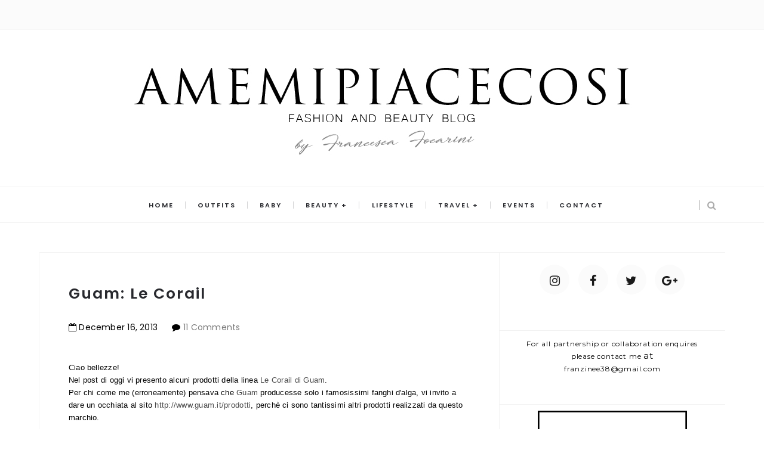

--- FILE ---
content_type: text/javascript; charset=UTF-8
request_url: https://www.amemipiacecosi.com/feeds/posts/default/-/bagno%20doccia?alt=json-in-script&callback=relatedposts&max-results=6
body_size: 20020
content:
// API callback
relatedposts({"version":"1.0","encoding":"UTF-8","feed":{"xmlns":"http://www.w3.org/2005/Atom","xmlns$openSearch":"http://a9.com/-/spec/opensearchrss/1.0/","xmlns$blogger":"http://schemas.google.com/blogger/2008","xmlns$georss":"http://www.georss.org/georss","xmlns$gd":"http://schemas.google.com/g/2005","xmlns$thr":"http://purl.org/syndication/thread/1.0","id":{"$t":"tag:blogger.com,1999:blog-5648006688625865659"},"updated":{"$t":"2026-01-14T13:33:54.433+01:00"},"category":[{"term":"amemipiacecosi"},{"term":"francesca focarini"},{"term":"outfit"},{"term":"collaborazioni"},{"term":"featured"},{"term":"beauty"},{"term":"fashion blogger italia"},{"term":"fashion blog italia"},{"term":"2014"},{"term":"shopping online"},{"term":"2013"},{"term":"fashion blogger italiana"},{"term":"fashion blogger italiane"},{"term":"2015"},{"term":"blog di moda"},{"term":"zara"},{"term":"fashion blog italiani"},{"term":"made in italy"},{"term":"oasap"},{"term":"beauty blog italia"},{"term":"beauty blogger italia"},{"term":"beauty blogger italiana"},{"term":"blogger marchigiana"},{"term":"events"},{"term":"viso"},{"term":"stradivarius"},{"term":"ripped jeans"},{"term":"shopping selection"},{"term":"borchie"},{"term":"fashion blogger"},{"term":"beauty blogger italiane"},{"term":"occhiali da sole"},{"term":"boyfriend jeans"},{"term":"lifestyle blog italia"},{"term":"best italian fashion blogger"},{"term":"corpo"},{"term":"makeup"},{"term":"statement necklace"},{"term":"a me mi piace cosi"},{"term":"beauty blogger"},{"term":"assoluto eyewear"},{"term":"clutch"},{"term":"estate 2012"},{"term":"make up"},{"term":"pimkie"},{"term":"pizzo"},{"term":"biker jacket"},{"term":"t-shirt"},{"term":"2012"},{"term":"accessori"},{"term":"bijou brigitte"},{"term":"bijoux"},{"term":"look estivo"},{"term":"lucia piergiovanni"},{"term":"maxi dress"},{"term":"outfits"},{"term":"profumi"},{"term":"roberto cavalli"},{"term":"romwe"},{"term":"street style"},{"term":"summer 2012"},{"term":"summer 2013"},{"term":"terranova"},{"term":"baby"},{"term":"inspirations"},{"term":"migliori fashion blog italiani"},{"term":"shopping low cost"},{"term":"tshirt"},{"term":"HM"},{"term":"camicia bianca"},{"term":"capelli"},{"term":"estate 2013"},{"term":"estate 2014"},{"term":"fashion blogger marchigiana"},{"term":"krea bijoux"},{"term":"luca barra gioielli"},{"term":"mani"},{"term":"pink"},{"term":"pull bear"},{"term":"studs"},{"term":"travel"},{"term":"Dresslink"},{"term":"beauty box"},{"term":"fluo"},{"term":"gioielli"},{"term":"ispirazione"},{"term":"lace"},{"term":"oviesse"},{"term":"persunmall"},{"term":"scarpe rosse"},{"term":"ankle boots"},{"term":"blazer"},{"term":"culotte pants"},{"term":"fashion blog"},{"term":"fashion blog bambini"},{"term":"firmoo"},{"term":"italian fashion blogger"},{"term":"jeans"},{"term":"mariamare"},{"term":"milano"},{"term":"sunglasses"},{"term":"tee"},{"term":"trend"},{"term":"VioLucy"},{"term":"ballerine"},{"term":"collana"},{"term":"design"},{"term":"diy"},{"term":"h m"},{"term":"jewels"},{"term":"lifestyle blogger italiane"},{"term":"maxi skirt"},{"term":"miawish"},{"term":"migliori beauty blog italiani"},{"term":"migliori blog italiani"},{"term":"migliori fashion blog"},{"term":"mybeautybox"},{"term":"notino"},{"term":"outfit estivo"},{"term":"sneakers"},{"term":"zaful"},{"term":"4you jewels"},{"term":"Valentino"},{"term":"autunno"},{"term":"baby fashion blogger"},{"term":"biker boots"},{"term":"culottes"},{"term":"earrings"},{"term":"evento"},{"term":"fucsia"},{"term":"giacca"},{"term":"gonna a ruota"},{"term":"handmade"},{"term":"idea regalo natale"},{"term":"jeckerson"},{"term":"kimono"},{"term":"luca barra"},{"term":"neon"},{"term":"occhiali lenti specchiate"},{"term":"orecchini"},{"term":"pochette"},{"term":"profumeria online"},{"term":"skinny jeans"},{"term":"vintage"},{"term":"2016"},{"term":"AmyGee"},{"term":"Levi's 501"},{"term":"abiti estivi"},{"term":"abito lungo"},{"term":"abito pizzo bianco"},{"term":"arredamento"},{"term":"asos"},{"term":"blogger event"},{"term":"bon prix"},{"term":"bonprix"},{"term":"borse"},{"term":"cappotto"},{"term":"denim"},{"term":"drykorn"},{"term":"felpa"},{"term":"fendi"},{"term":"fotografia"},{"term":"frontrowshop"},{"term":"giacca fucsia"},{"term":"gonna lunga"},{"term":"leopard"},{"term":"liu jo"},{"term":"miss italia"},{"term":"nuovo brand"},{"term":"only jeans"},{"term":"ovs"},{"term":"sandali"},{"term":"scarpe"},{"term":"shopping da casa"},{"term":"sweater"},{"term":"top"},{"term":"tronchetti"},{"term":"MFW"},{"term":"Tessitura Lancioni"},{"term":"abito pizzo"},{"term":"ballet"},{"term":"bershka"},{"term":"best fashion blogger"},{"term":"bikini estate 2015"},{"term":"borsa"},{"term":"borsa bianca"},{"term":"bottega verde"},{"term":"bracciali"},{"term":"carlo campi"},{"term":"club manhattan necklace"},{"term":"clutch trasparente"},{"term":"costume fascia"},{"term":"costumi"},{"term":"culottes pelle"},{"term":"daniel wellington"},{"term":"degustabox"},{"term":"donatella de paoli"},{"term":"esprit"},{"term":"estate"},{"term":"fashion influencer italiane"},{"term":"fashion week"},{"term":"food"},{"term":"food box"},{"term":"forever21"},{"term":"gilet pelliccia"},{"term":"heels"},{"term":"hoodie"},{"term":"idea regalo"},{"term":"influencer italiane"},{"term":"instagram"},{"term":"iphone"},{"term":"italia independent"},{"term":"italian travel blogger"},{"term":"lace up"},{"term":"le tue gioie fossombrone"},{"term":"leggings pelle"},{"term":"lifestyle blog"},{"term":"look"},{"term":"low cost"},{"term":"maybelline"},{"term":"mitom trend"},{"term":"necklace"},{"term":"occhiali hunters"},{"term":"occhiali tondi"},{"term":"off the shoulders"},{"term":"okkio.it"},{"term":"patrizia azzi"},{"term":"polette"},{"term":"profumi online"},{"term":"red heels"},{"term":"regali Natale"},{"term":"risskio"},{"term":"roberta pieri"},{"term":"rumjungle"},{"term":"saldi"},{"term":"sammydress"},{"term":"sandali bianchi"},{"term":"sandali gladiators"},{"term":"scarpe con tacco"},{"term":"sconti"},{"term":"sexy woman"},{"term":"shopping"},{"term":"shorts"},{"term":"silvian heach"},{"term":"sneakers borchiate"},{"term":"summer"},{"term":"tshirt bianca"},{"term":"tshirt con stampa"},{"term":"watches"},{"term":"2bekini"},{"term":"2star"},{"term":"DKNY"},{"term":"abbigliamento economico"},{"term":"abito a righe"},{"term":"abito bianco"},{"term":"accessories"},{"term":"acquistare online"},{"term":"agora by patrizia"},{"term":"autunno 2012"},{"term":"autunno inverno 2012"},{"term":"baby blogger"},{"term":"beanie"},{"term":"beauty reporter"},{"term":"bellezza"},{"term":"bikini"},{"term":"blog moda bambini"},{"term":"bloggers"},{"term":"blouse"},{"term":"bracciale"},{"term":"braccialetti colorati"},{"term":"camicia seta"},{"term":"cappello lana"},{"term":"cappotto beige"},{"term":"cappotto cammello"},{"term":"cappotto rosa"},{"term":"choies"},{"term":"collezione heidi klum"},{"term":"collistar"},{"term":"concorso"},{"term":"coral"},{"term":"corallo"},{"term":"cosmetici"},{"term":"denim look"},{"term":"details"},{"term":"dettagli"},{"term":"divissima"},{"term":"dressgal"},{"term":"estrosa"},{"term":"fashion"},{"term":"faux fur jacket"},{"term":"felpe"},{"term":"fiori"},{"term":"foulard personalizzati"},{"term":"gioielli argento"},{"term":"glamour"},{"term":"gonna palloncino"},{"term":"guess"},{"term":"hawaiian tropic"},{"term":"hotels"},{"term":"idea regalo originale"},{"term":"indossare culotte pants"},{"term":"instalife"},{"term":"jeans rossi"},{"term":"jeffrey campbell"},{"term":"jewelry"},{"term":"jumpsuits"},{"term":"kiko milano"},{"term":"levi's"},{"term":"lingerie"},{"term":"loafers"},{"term":"look autunnale"},{"term":"look estate"},{"term":"lorenzo ungari"},{"term":"manoush"},{"term":"mario pini"},{"term":"max mara"},{"term":"midi skirt"},{"term":"miss \u0026 mr frog"},{"term":"miss coquines"},{"term":"mod chantal"},{"term":"moda"},{"term":"monol watch"},{"term":"nail art"},{"term":"napoli"},{"term":"object jeans"},{"term":"occhial da sole"},{"term":"occhiali da diva"},{"term":"occhiali da sole tondi"},{"term":"ootd"},{"term":"orecchini pizzo"},{"term":"orologi"},{"term":"outfit culottes"},{"term":"ovspeople"},{"term":"pantaloni pelle"},{"term":"pelle"},{"term":"perle"},{"term":"piustyle"},{"term":"plexiglass"},{"term":"print"},{"term":"printed tshirt"},{"term":"prodotti antirughe"},{"term":"prodotti bio"},{"term":"profumeria notino"},{"term":"profumo"},{"term":"regali natale 2015"},{"term":"righe"},{"term":"rings and tings"},{"term":"rock style"},{"term":"rockstud"},{"term":"rosa"},{"term":"rosewholesale"},{"term":"sandals"},{"term":"scarf"},{"term":"selvert thermal"},{"term":"shopping lowcost"},{"term":"shorts neri"},{"term":"silver oxford"},{"term":"skin care"},{"term":"slip on"},{"term":"snapmade"},{"term":"stampa"},{"term":"stivaletti glitter"},{"term":"sweaters"},{"term":"t shirt"},{"term":"t-shirt con scritte"},{"term":"tezenis"},{"term":"top pizzo"},{"term":"trattamento antiage"},{"term":"trattamento anticellulite"},{"term":"travel blog italia"},{"term":"travel blogger italiana"},{"term":"travel blogger italiani"},{"term":"travels"},{"term":"trench"},{"term":"tronchetti spuntati"},{"term":"tronchetti zeppa"},{"term":"tshirt personalizzate"},{"term":"turchese"},{"term":"upsidedown"},{"term":"vintage firmato"},{"term":"2018"},{"term":"Boccadamo"},{"term":"BraMode"},{"term":"Cinti"},{"term":"Firenze"},{"term":"Frog Firenze"},{"term":"Frog abbigliamento"},{"term":"Fruscio"},{"term":"Laura Alesi"},{"term":"Lolly Star"},{"term":"MFW2016"},{"term":"MIA's"},{"term":"Nail"},{"term":"TOUS"},{"term":"abbiagliamento bambini"},{"term":"abbigliamento bambini"},{"term":"abbigliamento low cost"},{"term":"abbigliamento vintage"},{"term":"abbinare camicia bianca"},{"term":"abbinare cappotto rosa"},{"term":"abiby"},{"term":"abiti"},{"term":"abiti economici da donna"},{"term":"abiti economici per bambini"},{"term":"abiti lunghi"},{"term":"abito"},{"term":"abito estivo"},{"term":"abito nero"},{"term":"abito rosa"},{"term":"acquistare materasso online"},{"term":"amiclubwear"},{"term":"andrej pejic"},{"term":"animalier"},{"term":"anti rughe"},{"term":"artigianalità"},{"term":"autoabbronzante"},{"term":"baby blog"},{"term":"babydoll"},{"term":"bags"},{"term":"ballerine maculate"},{"term":"ballerine pieghevoli"},{"term":"barocco"},{"term":"beautiful box"},{"term":"beauty blog"},{"term":"beauty uk"},{"term":"bellast"},{"term":"best italian bloggers"},{"term":"bianco"},{"term":"bijoux e co"},{"term":"bijoux handmade"},{"term":"bikini 2016"},{"term":"bikini 2018"},{"term":"black friday"},{"term":"blazer 2020"},{"term":"blog ambassador"},{"term":"blogger italia"},{"term":"bomber jacket"},{"term":"borsa bauletto"},{"term":"borsa con borchie"},{"term":"borsa leopardata"},{"term":"borsa trapezio"},{"term":"borsa vintage"},{"term":"borse in pelle"},{"term":"borse pelle"},{"term":"box beauty"},{"term":"bracelets"},{"term":"bubble skirt"},{"term":"buoni regalo"},{"term":"buono sconto"},{"term":"burberry"},{"term":"burgundy"},{"term":"calligrammi"},{"term":"calze"},{"term":"camel coat"},{"term":"camicia"},{"term":"camicia a righe"},{"term":"camicia fiori"},{"term":"camicia jeans"},{"term":"camicia scacchi"},{"term":"capello point"},{"term":"cappello paglia"},{"term":"cappello pon pon"},{"term":"cappotto lungo"},{"term":"case"},{"term":"catya"},{"term":"chekered"},{"term":"chicnova"},{"term":"chloe drew replica"},{"term":"christian paul"},{"term":"coat"},{"term":"codici sconto"},{"term":"cofanetti regalo"},{"term":"collana bianca"},{"term":"collana con zirconi"},{"term":"collana fluo"},{"term":"collana pizzo"},{"term":"collar"},{"term":"collezione estate 2012"},{"term":"come abbinare boyfriend jeans"},{"term":"come indossare il kimono"},{"term":"comprare online"},{"term":"consigli abbronzatura"},{"term":"consigli beauty"},{"term":"conto vendita"},{"term":"cool tshirt"},{"term":"cosmesi"},{"term":"cosmetici bio"},{"term":"costiera amalfitana"},{"term":"costume imbottito"},{"term":"costumi 2015"},{"term":"cover"},{"term":"cover iphone 6"},{"term":"cover personalizzate"},{"term":"crema corpo"},{"term":"creme solari"},{"term":"crocodile sunglasses"},{"term":"crop top"},{"term":"cucina"},{"term":"cult gaia"},{"term":"cura capelli"},{"term":"designer emergenti"},{"term":"diadora"},{"term":"diesel"},{"term":"dietorelle"},{"term":"dior"},{"term":"dormire a firenze"},{"term":"dresslily"},{"term":"eco bio"},{"term":"ecologico"},{"term":"ellei"},{"term":"ellei donna"},{"term":"etichette per bambini"},{"term":"etichette personalizzate"},{"term":"excape"},{"term":"flats"},{"term":"floral"},{"term":"foto"},{"term":"foulard"},{"term":"foulard seta"},{"term":"friendship bracelet"},{"term":"ghirigoro"},{"term":"giacca a righe"},{"term":"giacca donna"},{"term":"giacca etnica"},{"term":"giacca nera"},{"term":"giacca pelle marrone"},{"term":"giacca ricamata"},{"term":"gilet"},{"term":"gilet bianco"},{"term":"gilet pelo"},{"term":"giovanna bronico"},{"term":"gold studs"},{"term":"gonna"},{"term":"gonna fiori"},{"term":"gonna pelle"},{"term":"gonna tulle"},{"term":"grafica"},{"term":"hair care"},{"term":"heidi and the city"},{"term":"holiday"},{"term":"homanz"},{"term":"homi milano"},{"term":"idee"},{"term":"idee outfit"},{"term":"idee shopping"},{"term":"illuminante viso"},{"term":"instamoment"},{"term":"iolanda corio"},{"term":"isabel marant"},{"term":"jean louis david"},{"term":"jeans skinny"},{"term":"jeans zara"},{"term":"jld"},{"term":"jord watches"},{"term":"kalliste"},{"term":"kate lee paris"},{"term":"kiabi"},{"term":"lace dress"},{"term":"leather jacket"},{"term":"leather skirt"},{"term":"leopard ballet"},{"term":"leopardato"},{"term":"levi's vintage"},{"term":"lidl"},{"term":"lingerie sexy"},{"term":"little black dress"},{"term":"lloyds baia hotel"},{"term":"look camicia bianca"},{"term":"look da mare"},{"term":"look rock"},{"term":"look total black"},{"term":"lookfantastic"},{"term":"lookfantastic italia"},{"term":"lovelywholesale"},{"term":"luci da"},{"term":"luisaviaroma"},{"term":"mademoiselle socialite"},{"term":"maglia pizzo"},{"term":"maglia righe"},{"term":"maglione inverno 2018"},{"term":"maglione trecce"},{"term":"make up estate"},{"term":"manicure"},{"term":"marc jacobs"},{"term":"mare"},{"term":"maschera capelli"},{"term":"materasso memory"},{"term":"maxi cappello falda larga"},{"term":"maxi cardigan"},{"term":"maxi collana"},{"term":"maxi dress a fiori"},{"term":"maxi gilet"},{"term":"melania"},{"term":"mercatopoli"},{"term":"metisu"},{"term":"military"},{"term":"miss italia nel mondo"},{"term":"miu miu"},{"term":"mocassini donna"},{"term":"moda autunno 2020"},{"term":"moda mare"},{"term":"moda mare 2018"},{"term":"motivi"},{"term":"natale"},{"term":"negozi dell'usato"},{"term":"negozi vintage"},{"term":"object"},{"term":"occhiali decorati"},{"term":"occhiali opposit"},{"term":"occhiali specchio"},{"term":"occhiali strass"},{"term":"occhiali vintage"},{"term":"oggettistica"},{"term":"okkio"},{"term":"orecchini uncinetto"},{"term":"orologi gomma"},{"term":"orologio classico"},{"term":"orologio da donna"},{"term":"orologio in legno"},{"term":"orologio strass"},{"term":"osa younique"},{"term":"outfit 2012"},{"term":"outfit bomber"},{"term":"outfit da cerimonia"},{"term":"outfit total black"},{"term":"pantaloni a vita alta"},{"term":"pantaloni fiori"},{"term":"pantaloni militari"},{"term":"patrizia pepe"},{"term":"pellicciotto beige"},{"term":"perfumed jewelry"},{"term":"photography"},{"term":"pink blazer"},{"term":"pinko"},{"term":"pinko bag"},{"term":"polaroid"},{"term":"primark"},{"term":"profumi 2020"},{"term":"profumi scontati"},{"term":"profumo donna"},{"term":"protezione solare"},{"term":"quadrettini"},{"term":"qvc"},{"term":"red dress"},{"term":"regali emozionali"},{"term":"regali originali"},{"term":"ricetta"},{"term":"rimedi contro cellulite"},{"term":"rinascimento"},{"term":"ripa"},{"term":"river island"},{"term":"robertina collection"},{"term":"rock"},{"term":"roma"},{"term":"royal blue"},{"term":"samsung galaxy"},{"term":"sandali alla schiava"},{"term":"sandali estate 2015"},{"term":"sandali gladiatore"},{"term":"sandali pom pom"},{"term":"sandali rossi"},{"term":"scarpe bambini"},{"term":"scarpe lace up"},{"term":"scarpe melania"},{"term":"scarpe stringate"},{"term":"sea"},{"term":"seta moda e accessori"},{"term":"shooting"},{"term":"shopping estivo"},{"term":"shourouk"},{"term":"silk-o"},{"term":"sisley"},{"term":"sito vestiti economici"},{"term":"skinny jeans zara"},{"term":"skirt"},{"term":"smalti"},{"term":"smalti estrosa"},{"term":"smalto estate 2018"},{"term":"smile solar"},{"term":"solari"},{"term":"solari buoni"},{"term":"solari estate 2016"},{"term":"solari profumati"},{"term":"soufeel bracelet"},{"term":"spa"},{"term":"stampa afro"},{"term":"stampa tropical"},{"term":"stevia"},{"term":"stivaletti 2019"},{"term":"stivaletti oro"},{"term":"strass"},{"term":"striped"},{"term":"stud"},{"term":"studs bracelets"},{"term":"style"},{"term":"summer 2014"},{"term":"swarovski"},{"term":"swimmwear"},{"term":"t bar"},{"term":"t-shirt stampata"},{"term":"tendenze capelli"},{"term":"the shade of fashion"},{"term":"tidebuy"},{"term":"top pizzo bianco"},{"term":"top spalle scoperte"},{"term":"topshop"},{"term":"tosca blu"},{"term":"trattamento antirughe"},{"term":"trend estate 2015"},{"term":"trend estate 2018"},{"term":"tshirts"},{"term":"turbante"},{"term":"turquoise necklace"},{"term":"tutina bianca"},{"term":"tutorial"},{"term":"unghie"},{"term":"vendere oggetti usati"},{"term":"veni vici"},{"term":"vj style"},{"term":"weekend benessere"},{"term":"white"},{"term":"wsdear"},{"term":"yes miss"},{"term":"yetunde sarumi"},{"term":"yoins"},{"term":"525"},{"term":"89lies"},{"term":"ABN Style"},{"term":"Abito jeans"},{"term":"Aisle Style"},{"term":"Alber Elbaz"},{"term":"Atlantic-pacific"},{"term":"Ballerine Zara"},{"term":"Balossa"},{"term":"Bee"},{"term":"Betto Milano"},{"term":"Bridesmaid Dresses 2017"},{"term":"Budapest"},{"term":"Candice Cooper"},{"term":"Christopher kane"},{"term":"Coccinelle"},{"term":"DIY clutch"},{"term":"Desert rose"},{"term":"Doloris Petunia"},{"term":"Dresses for Wedding"},{"term":"Enzo Mirigliani"},{"term":"Ferretti Beach Hotel Rimini"},{"term":"Fornarina"},{"term":"Fresh Glow Luminous Fluid Base"},{"term":"Gel Envy"},{"term":"Gianni Barbato"},{"term":"Gino Sentell"},{"term":"Guam"},{"term":"Hannes Mauritz"},{"term":"HeM"},{"term":"Heather Marks"},{"term":"Homecoming Dresses"},{"term":"I ♥ NY"},{"term":"ISMY"},{"term":"Indra Kaffemanaite"},{"term":"L'Ali e La Caru"},{"term":"L2C"},{"term":"LFW"},{"term":"Lacoste"},{"term":"Lanvin"},{"term":"Laurafed"},{"term":"Le Corail"},{"term":"Les2Coquettes"},{"term":"Lips clutch"},{"term":"London"},{"term":"Lorissa"},{"term":"Lorissa pump"},{"term":"Luisa Tratzi"},{"term":"Lungarno collection"},{"term":"MMJ 261\/s"},{"term":"MTTM Hiromi"},{"term":"Mancapane"},{"term":"Marni"},{"term":"Maslinda Design"},{"term":"Meher Kakalia"},{"term":"Miss trish of capri"},{"term":"ModaEffe"},{"term":"NYFW"},{"term":"Natale a Firenze"},{"term":"Nocturne"},{"term":"P\/E2016"},{"term":"Palzzo Durini"},{"term":"QVC discovery beauty box"},{"term":"Rallye Balm + Exfoliate Duo"},{"term":"Revlon"},{"term":"Revlon Italy"},{"term":"Sam Edelman"},{"term":"San Mauro Pascoli"},{"term":"Stud pump"},{"term":"TadD's"},{"term":"Top coat"},{"term":"Ultra HD Lip Lacquer"},{"term":"Ultra HD Lipstick"},{"term":"VFNO"},{"term":"Viaggi di Boscolo"},{"term":"Wedding Dresses"},{"term":"White milano 2015"},{"term":"Wizz Air"},{"term":"abbellire pareti"},{"term":"abbiagliamento di tendenza"},{"term":"abbigliamento colorato bambini"},{"term":"abbigliamento firmato"},{"term":"abbigliamento firmato bambini"},{"term":"abbigliamento firmato scontato"},{"term":"abbigliamento sexy"},{"term":"abbigliamento sportivo"},{"term":"abbinamenti"},{"term":"abbinare blu e nero"},{"term":"abbronzatura fai da te"},{"term":"abiti Prom"},{"term":"abiti boho"},{"term":"abiti comunione"},{"term":"abiti da sposa"},{"term":"abiti damigelle"},{"term":"abiti economici"},{"term":"abiti low cost"},{"term":"abiti pelle"},{"term":"abiti per le feste"},{"term":"abiti sportivi"},{"term":"abito a palloncino"},{"term":"abito asimmetrico"},{"term":"abito cerimonia"},{"term":"abito colletto bianco"},{"term":"abito colorato"},{"term":"abito da cerimonia"},{"term":"abito elegante"},{"term":"abito fiori bambina"},{"term":"abito floreale"},{"term":"abito fucsia"},{"term":"abito giallo"},{"term":"abito gonna a ruota"},{"term":"abito in pizzo"},{"term":"abito pizzo nero"},{"term":"abito pizzo ovs"},{"term":"abito rosa e nero"},{"term":"abito rosso"},{"term":"abito velluto"},{"term":"accessori econimici"},{"term":"accessori inspired"},{"term":"accessori legno"},{"term":"accessorize"},{"term":"acquario"},{"term":"acquistare cibo online"},{"term":"acquistare cibo su internet"},{"term":"acquistare materasso"},{"term":"acquistare su shein"},{"term":"adesivi murali"},{"term":"adidas"},{"term":"adv"},{"term":"affittare appartamenti vacanze"},{"term":"african printed skirt"},{"term":"agabhumi"},{"term":"aimeedu"},{"term":"air 3d"},{"term":"air plates"},{"term":"al femminile"},{"term":"alessandra chamonix"},{"term":"alessia milanese"},{"term":"alessia novelli"},{"term":"alex seveso"},{"term":"alexander hotto"},{"term":"alisea"},{"term":"alma en pena"},{"term":"alta roma alta moda"},{"term":"ambassador"},{"term":"ame"},{"term":"amemi"},{"term":"amsterdam"},{"term":"ana hickmann"},{"term":"anchor"},{"term":"ancora"},{"term":"anelli oro"},{"term":"anello ancora"},{"term":"anello argento"},{"term":"anello argento e gemme"},{"term":"anello con punte"},{"term":"anello cuore"},{"term":"anello metà dito"},{"term":"anello orsetto"},{"term":"anello orsetto tous"},{"term":"anello punte strass"},{"term":"anello topo"},{"term":"anfibi"},{"term":"angarde"},{"term":"anna dello russo"},{"term":"anni 50"},{"term":"anniversario"},{"term":"anteprima"},{"term":"anti cellulite"},{"term":"anticellulite"},{"term":"antiscivolo bambino"},{"term":"anywhere italia"},{"term":"aperitivo a Milano"},{"term":"app"},{"term":"app beauty"},{"term":"app stampare foto"},{"term":"aquarium"},{"term":"arm party"},{"term":"armparty"},{"term":"arredamento d'interni"},{"term":"arredare casa"},{"term":"arte"},{"term":"artigianato"},{"term":"arzukara studio"},{"term":"as98"},{"term":"asimmetrica"},{"term":"assorbenti"},{"term":"assorbenti dot"},{"term":"assorbenti in cotone"},{"term":"asymmetrical dress"},{"term":"asymmetrical skirt"},{"term":"atmosphere"},{"term":"aumentare volume labbra"},{"term":"aupie.com"},{"term":"aurelie bidermann"},{"term":"autoabbronzanti"},{"term":"autoreggenti"},{"term":"autumn"},{"term":"b. tempted"},{"term":"baby girl outfit"},{"term":"baby outfit"},{"term":"baco da seta ideas"},{"term":"bad barbie"},{"term":"bag"},{"term":"bagno di romagna"},{"term":"bagno doccia"},{"term":"bagno schiuma calendula"},{"term":"bagnschiuma argan"},{"term":"bags AW 2016"},{"term":"baked box"},{"term":"balerine con lacci"},{"term":"ballerine beige"},{"term":"ballerine borchie"},{"term":"ballerine prosperine"},{"term":"ballerine raso rosa"},{"term":"ballerine rosa"},{"term":"balsamo pompelmo"},{"term":"bamboo bag"},{"term":"banane taipei"},{"term":"bananito"},{"term":"barbie"},{"term":"base anti rossore"},{"term":"base levigante trucco"},{"term":"batteria portatile smartphone"},{"term":"bauletto"},{"term":"bauletto nero"},{"term":"bcbg"},{"term":"bday"},{"term":"bday beauty day"},{"term":"bday prenota last minute"},{"term":"be glamorous with qvc"},{"term":"beaded sunglasses"},{"term":"beauty blog 2021"},{"term":"beauty corner"},{"term":"beauty in vogue night"},{"term":"bedroom"},{"term":"beige coat"},{"term":"benessere a Rimini"},{"term":"benetton"},{"term":"beth goodman"},{"term":"beuty care"},{"term":"beyond retro"},{"term":"bianca balti"},{"term":"biancheria da letto"},{"term":"bianco e nero"},{"term":"bianco nero"},{"term":"bidermann"},{"term":"bidermann diy"},{"term":"big buddha"},{"term":"bigiotteris"},{"term":"bijoux argento 925"},{"term":"bijoux boho"},{"term":"bijoux estate"},{"term":"bijoux etnici"},{"term":"bijoux inverno 2014"},{"term":"bijoux marini"},{"term":"bijoux minimal"},{"term":"bijoux personalizzati"},{"term":"bijoux rock"},{"term":"biker jacket con scritte"},{"term":"biker jacket metallizzato"},{"term":"biker jacket nero"},{"term":"bikini 201"},{"term":"bikini 2020"},{"term":"bikini bianco rosso"},{"term":"bikini fascia"},{"term":"bikini fluo"},{"term":"bikini neoprene"},{"term":"bikini palme"},{"term":"bikini verde tiffany"},{"term":"bio skin care"},{"term":"biopoint"},{"term":"bioscrub"},{"term":"birik butik"},{"term":"bisoubio"},{"term":"biuky.it"},{"term":"biìuy italian style"},{"term":"black"},{"term":"black blazer"},{"term":"black ripped jeans"},{"term":"blazer nero"},{"term":"blazer ruggine"},{"term":"blazer tweed"},{"term":"blod di moda"},{"term":"blog"},{"term":"blog bambini"},{"term":"blog di beauty"},{"term":"blogger day firenze"},{"term":"blogger per kiko"},{"term":"blu elettrico"},{"term":"blusa boho"},{"term":"blusa folk"},{"term":"blusa gialla"},{"term":"blusa ovs"},{"term":"bluse boho"},{"term":"blush shimmering"},{"term":"body pizzo"},{"term":"boho"},{"term":"bologna"},{"term":"bomb girl"},{"term":"bomber"},{"term":"bon ton"},{"term":"bonapiel"},{"term":"bornprettystore"},{"term":"borsa a righe"},{"term":"borsa antifurto"},{"term":"borsa beige"},{"term":"borsa cartella"},{"term":"borsa colorata"},{"term":"borsa con catena"},{"term":"borsa con fenicotteri"},{"term":"borsa frange"},{"term":"borsa handmade"},{"term":"borsa in cavallino"},{"term":"borsa in gomma"},{"term":"borsa in legno"},{"term":"borsa julia kays"},{"term":"borsa mare"},{"term":"borsa pinko"},{"term":"borsa porta pc"},{"term":"borsa pvc"},{"term":"borsa rafia"},{"term":"borsa rosa"},{"term":"borsa rossa"},{"term":"borsa secchiello"},{"term":"borsa ynot"},{"term":"borsalino"},{"term":"borse artigianali"},{"term":"borse estate 2015"},{"term":"borse estate 2018"},{"term":"borse inverno 2016"},{"term":"borse le pandorine"},{"term":"borse pelle saffiano"},{"term":"borsetta bianca"},{"term":"boscaini scarpe"},{"term":"bottega verde natale"},{"term":"boucle"},{"term":"bow heels"},{"term":"box"},{"term":"box cibo"},{"term":"box cosmetici"},{"term":"box natalizie"},{"term":"boy eagle"},{"term":"bracciale catena"},{"term":"bracciale con charms"},{"term":"bracciale cuore"},{"term":"bracciale doppia t"},{"term":"bracciale love boat"},{"term":"bracciale nodo"},{"term":"bracciale oro rosa"},{"term":"bracciale simil pandora"},{"term":"braccialetto"},{"term":"bracciali ancora"},{"term":"bracciali catene"},{"term":"bracciali con tag"},{"term":"bracciali estate 2015"},{"term":"bracciali fluo"},{"term":"bracciali in seta"},{"term":"bracciali marinara"},{"term":"bracciali strass"},{"term":"bracelet"},{"term":"bralette"},{"term":"brand ambassador"},{"term":"brand emergenti"},{"term":"breaking rocks"},{"term":"brillanti"},{"term":"broccato"},{"term":"brown"},{"term":"buba london"},{"term":"bubble"},{"term":"burro cacao argan"},{"term":"butterfly twists"},{"term":"buy italian style"},{"term":"by zoira"},{"term":"cabina telefonica"},{"term":"cachemire"},{"term":"caduta capelli"},{"term":"caftano mare"},{"term":"caftano ricamato"},{"term":"caftano seta"},{"term":"calcolo del ciclo"},{"term":"caleidos"},{"term":"calliope"},{"term":"calzature bambini"},{"term":"calzature lilimill"},{"term":"calzaturificio patrizia"},{"term":"calze borchie"},{"term":"calze donna"},{"term":"calze pois"},{"term":"calze strass"},{"term":"calzini"},{"term":"calzini a pois"},{"term":"calzini da uomo"},{"term":"calzini glitter"},{"term":"calzini made in france"},{"term":"calzitaly"},{"term":"camellia"},{"term":"camera da letto"},{"term":"camicetta estiva pizzo"},{"term":"camicette leggere"},{"term":"camicia celeste"},{"term":"camicia con fiocchi"},{"term":"camicia con ombrelloni"},{"term":"camicia cuori"},{"term":"camicia di seta"},{"term":"camicia fenicotteri"},{"term":"camicia giallo ocra"},{"term":"camicia incrociata"},{"term":"camicia militare"},{"term":"camicia personalizzata"},{"term":"camicia pizzo"},{"term":"camicia rossa"},{"term":"camicia rouches"},{"term":"camicia stile gucci"},{"term":"camoo"},{"term":"camouflage"},{"term":"campagna diadora"},{"term":"camperos"},{"term":"cape"},{"term":"capelli 2016"},{"term":"capelli 2018"},{"term":"capelli AI 2016"},{"term":"capelli estate"},{"term":"capelli lisci"},{"term":"capelli rosa"},{"term":"capi estivi"},{"term":"capi firmati saldo"},{"term":"capi low cost"},{"term":"capodanno"},{"term":"capodanno a Firenze"},{"term":"cappa"},{"term":"cappello"},{"term":"cappello catena"},{"term":"cappello pelliccia"},{"term":"cappello veletta"},{"term":"cappotto bianco"},{"term":"cappotto bicolore finta pelle"},{"term":"cappotto di velluto"},{"term":"cappotto grigio"},{"term":"cappotto lana"},{"term":"cappotto marrone"},{"term":"cappotto nero"},{"term":"cappotto particolare"},{"term":"cappotto principe di galles"},{"term":"cappotto stampa"},{"term":"cappotto tweed"},{"term":"caramelle con stevia"},{"term":"caramelle senza zucchero"},{"term":"cardigan"},{"term":"cardigan coste"},{"term":"cardigan oro"},{"term":"cargo pants"},{"term":"carlo andrea"},{"term":"carlo campi photography"},{"term":"carpisa"},{"term":"carretto print"},{"term":"carta da zucchero"},{"term":"casa vacanza"},{"term":"case vacanza"},{"term":"cases"},{"term":"casio"},{"term":"castel guelfo outlet"},{"term":"casting sunkiss"},{"term":"cat"},{"term":"catalogo bonprix"},{"term":"celine audrey"},{"term":"cellulare"},{"term":"cellulite"},{"term":"cena a 4 mani"},{"term":"cenare a milano"},{"term":"chacho puebla"},{"term":"chanel vintage"},{"term":"chantal mod"},{"term":"charms bracelet"},{"term":"checkered shirt"},{"term":"chef milano"},{"term":"chiara nesti"},{"term":"chiffon"},{"term":"china glaze"},{"term":"chocker velluto"},{"term":"chrimaluxe minerals"},{"term":"christian louboutin"},{"term":"christmas"},{"term":"ciabatte di pelo"},{"term":"ciabatte pelose"},{"term":"ciambella morbida"},{"term":"ciate"},{"term":"cibo"},{"term":"cibo da provare"},{"term":"cibo da testare"},{"term":"ciclo mestruale"},{"term":"ciglia finte"},{"term":"cintura fiori zara"},{"term":"cioccolato"},{"term":"clara olivia"},{"term":"clear"},{"term":"cleric"},{"term":"cleò"},{"term":"clothingloves"},{"term":"clothings"},{"term":"clubmaster"},{"term":"clutch blu elettrico"},{"term":"clutch busta"},{"term":"clutch etnica"},{"term":"clutch nera"},{"term":"cndirect"},{"term":"coach the fragrance"},{"term":"coated cotton"},{"term":"coats"},{"term":"coccinelle b14"},{"term":"coco"},{"term":"coco made me do it"},{"term":"codice sconto shein"},{"term":"codici sconto 2019"},{"term":"coem indossare le midi skirt"},{"term":"coffebacon"},{"term":"colane"},{"term":"coletto"},{"term":"collagene"},{"term":"collagene da bere"},{"term":"collana catene oro"},{"term":"collana colori pastello"},{"term":"collana con iniziali"},{"term":"collana con strass"},{"term":"collana macrame"},{"term":"collana nappa"},{"term":"collana oro"},{"term":"collana pastello"},{"term":"collana personalizzata"},{"term":"collana porta profumo"},{"term":"collana profumata"},{"term":"collana strass"},{"term":"collana tipo shourouk"},{"term":"collana verde"},{"term":"collana zara"},{"term":"collane"},{"term":"collane ballerine"},{"term":"collane in seta"},{"term":"collant"},{"term":"collant donna"},{"term":"collant strass"},{"term":"collare"},{"term":"collection"},{"term":"colletti fatti a mano"},{"term":"collezione"},{"term":"collezione 2012"},{"term":"collezione P\/E"},{"term":"collezione PE 2016"},{"term":"collezione ai 2015-16"},{"term":"collezione estate 2018"},{"term":"collezione primavera estate 2012"},{"term":"collezione primavera estate 2016"},{"term":"collistar collezione libera"},{"term":"collistar corpo perfetto"},{"term":"collistar made in italy"},{"term":"colonna sonora"},{"term":"color therapy"},{"term":"colori"},{"term":"colori della terra"},{"term":"come abbinare cappotto beige"},{"term":"come abbinare un gilet bianco"},{"term":"come abbinare una borsa blu"},{"term":"come abbinare una tshirt"},{"term":"come dincanto"},{"term":"come indossare il pigiama"},{"term":"come portare una stola"},{"term":"come truccarsi a capodanno"},{"term":"come vestirsi a natale"},{"term":"cometici bio"},{"term":"community"},{"term":"compagnia low cost budapest"},{"term":"comprare abiti blogger"},{"term":"comprare cappotto tweed"},{"term":"comprare cibo online"},{"term":"comprare orologi on line"},{"term":"comprare su shein"},{"term":"concorso a premi"},{"term":"concorso estate 2017"},{"term":"concorso my summer hashtag"},{"term":"contemporaray jewels"},{"term":"contest"},{"term":"contorno occhi bava di lumaca"},{"term":"cool"},{"term":"copia il look"},{"term":"coppetta anticellulite"},{"term":"cornici"},{"term":"corona"},{"term":"corona di fiori"},{"term":"corsa"},{"term":"cosmetica online"},{"term":"cosmetici di nicchia"},{"term":"cosmetici low cost"},{"term":"cosmetici luxury"},{"term":"cosmetici senza glutine"},{"term":"cosmetici senza parabeni"},{"term":"cosmoprof"},{"term":"cosmoprof 2018"},{"term":"cosmoprof 2019"},{"term":"costume a fiori"},{"term":"costume australiano"},{"term":"costume decathlon"},{"term":"costumi 2016"},{"term":"costumi da bagno 2020"},{"term":"costumi da mar 2020"},{"term":"costumi esprit"},{"term":"costumi estate 2018"},{"term":"costumi interi 2020"},{"term":"costumi triangl"},{"term":"cotone struccante"},{"term":"cotton plus"},{"term":"coupon sconto"},{"term":"cover a pois"},{"term":"cover galaxy s2"},{"term":"cover galaxy s5"},{"term":"cover in legno"},{"term":"cover iphone"},{"term":"cover per samsung"},{"term":"cover per smartphone"},{"term":"cover per tablet"},{"term":"cowboy style"},{"term":"cps international"},{"term":"creativi"},{"term":"crema anti cellulite"},{"term":"crema anticellulite"},{"term":"crema antirughe"},{"term":"crema da notte"},{"term":"crema defaticante gambe"},{"term":"crema illuminante"},{"term":"crema lifting"},{"term":"crema lifting star"},{"term":"crema mani bio"},{"term":"crema mani korff"},{"term":"crema notte antirughe"},{"term":"crema prevenzione smagliature"},{"term":"crema push up seno glutei"},{"term":"crema rassodante"},{"term":"crema solare"},{"term":"crema viso"},{"term":"crema viso lichtena"},{"term":"crema weleda"},{"term":"creme gravidanza"},{"term":"creme usate dalle star"},{"term":"crochet dress"},{"term":"crociere nel mediterraneo"},{"term":"crocodile"},{"term":"crown"},{"term":"crystal teardrdop"},{"term":"crème de la crème"},{"term":"cucina siciliana a Milano"},{"term":"culottes jeans"},{"term":"cuori"},{"term":"cura del corpo"},{"term":"curasano spraytan express"},{"term":"custodia"},{"term":"cut out dress"},{"term":"dada eyewear"},{"term":"damascato"},{"term":"dancers roll"},{"term":"daniela damico"},{"term":"david lachapelle"},{"term":"deborah milano"},{"term":"decathlon"},{"term":"decollete"},{"term":"decorazioni natalizie"},{"term":"deichmann"},{"term":"delacroix"},{"term":"demon tz"},{"term":"design del mediterraneo"},{"term":"design minimal"},{"term":"design my cover"},{"term":"designer inspired"},{"term":"desigual"},{"term":"desigual lacroix"},{"term":"desiner"},{"term":"dezzal"},{"term":"didofa"},{"term":"dilò bijoux"},{"term":"dip dye"},{"term":"discount code"},{"term":"discout code"},{"term":"diy collana"},{"term":"diy necklace"},{"term":"diy tassel"},{"term":"dkny clutch"},{"term":"doccia crema"},{"term":"dog shirt"},{"term":"dogo store"},{"term":"dolce e gabbana"},{"term":"dolcevita bambina"},{"term":"dolci con la stevia"},{"term":"dolcificante"},{"term":"dole"},{"term":"dolls"},{"term":"dolomia"},{"term":"dolomia makeup"},{"term":"dolomia skincare"},{"term":"dondup"},{"term":"doposole guam"},{"term":"dormire a milano"},{"term":"douglas"},{"term":"dream satin fluide"},{"term":"dreamin101"},{"term":"dress"},{"term":"drew rossa"},{"term":"dsquared"},{"term":"dueces to divas"},{"term":"dupes"},{"term":"easybreath"},{"term":"ebrand italia"},{"term":"eco"},{"term":"eco fur vest"},{"term":"eco pelliccia"},{"term":"eightynine lies"},{"term":"electric blue"},{"term":"elena daniello"},{"term":"elisabeth sinisi"},{"term":"elisabetta bertolini"},{"term":"elizabeth arden white tea"},{"term":"elizabeth hurley beach"},{"term":"emblem eyewear"},{"term":"energizer"},{"term":"energizer ecoadvanced"},{"term":"enjoy today"},{"term":"enrico coveri la rose"},{"term":"envy professional"},{"term":"enzo miccio bridal collection"},{"term":"epadrilles"},{"term":"ermanno scervino"},{"term":"esmara"},{"term":"espadrillas"},{"term":"espadrillas pizzo"},{"term":"espadrilles"},{"term":"esposizione"},{"term":"esposizione al sole"},{"term":"essa"},{"term":"essa bhagoorwalla"},{"term":"essa designer"},{"term":"essenza italiana"},{"term":"estate 2018"},{"term":"estratti di bellezza"},{"term":"ethnic clutch"},{"term":"etichettatrice Brother"},{"term":"etichette adesive"},{"term":"etichette fai da te"},{"term":"etichette per asilo"},{"term":"etsy"},{"term":"euroterme"},{"term":"eventi 2019"},{"term":"eventi toscana 2019"},{"term":"evento 2bekini"},{"term":"evento beauty"},{"term":"evento blogger"},{"term":"ever bloom"},{"term":"evoluto"},{"term":"express therapy"},{"term":"extension con clip"},{"term":"eye pharma"},{"term":"eyeliner glitter"},{"term":"eyeliner viola"},{"term":"eyerock"},{"term":"eyeshadow 7 naked"},{"term":"eylure"},{"term":"faby"},{"term":"faby nails"},{"term":"face roller"},{"term":"fare acquisti su shein"},{"term":"fascia"},{"term":"fashion bloggers"},{"term":"fashion bracelets"},{"term":"fashion tips"},{"term":"fato creazioni"},{"term":"fatto a mano"},{"term":"faux fur"},{"term":"felce azzurra"},{"term":"felpa borchie"},{"term":"felpa in paillettes"},{"term":"felpa rosa"},{"term":"felpa stampa"},{"term":"fenille"},{"term":"ferie"},{"term":"festival"},{"term":"fiera artigianato"},{"term":"fiera milano"},{"term":"fiera moda milano"},{"term":"filestyle blogger italia"},{"term":"filosofia giapponese"},{"term":"firetrap"},{"term":"fish"},{"term":"flat"},{"term":"flickr"},{"term":"floral blazer"},{"term":"fluffy tee"},{"term":"fluo necklace"},{"term":"for her"},{"term":"fori imperiali"},{"term":"foto formato polaroid"},{"term":"foto stampate"},{"term":"foto su calamite"},{"term":"fotolibro"},{"term":"foulard di lusso"},{"term":"foulard in seta"},{"term":"foulard made in italy"},{"term":"foymall"},{"term":"fraJWLS"},{"term":"fragranze"},{"term":"fragranze da uomo"},{"term":"franco pugi"},{"term":"frange"},{"term":"frange per scarpe"},{"term":"free shipping"},{"term":"freeyourtime"},{"term":"friendship"},{"term":"fringe"},{"term":"frutta a merenda"},{"term":"frutta per bambini"},{"term":"fur waistcoat"},{"term":"fw"},{"term":"galaxy print"},{"term":"gattablu store"},{"term":"gemelle toscane"},{"term":"gessetti capelli"},{"term":"giabba rossa"},{"term":"giacca azteca"},{"term":"giacca fantasia afro"},{"term":"giacca floreale"},{"term":"giacca maniche paillettes"},{"term":"giacca paillettes"},{"term":"giacca pelle"},{"term":"giacca pois"},{"term":"giacca rosa"},{"term":"giacca smoking donna"},{"term":"giacca stampa tropicale"},{"term":"giacche fantasia"},{"term":"giacchetti"},{"term":"giacchetto jeans"},{"term":"giacchetto metallizzato"},{"term":"giacchetto pelle zara"},{"term":"giallo"},{"term":"gilet boho"},{"term":"gilet lungo"},{"term":"gilet nero"},{"term":"gilet patch"},{"term":"ginna a ruota"},{"term":"gioielli capodanno 2018"},{"term":"gioielli con dedica"},{"term":"gioielli estate"},{"term":"gioielli estate 2017"},{"term":"gioielli handmade"},{"term":"gioielli ibiza style"},{"term":"gioielli minimal"},{"term":"gioielli natale 2018"},{"term":"gioielli personalizzati"},{"term":"gioielli tous"},{"term":"gioielli zoppini"},{"term":"gioilelli"},{"term":"gioseppo"},{"term":"gipsty blazer"},{"term":"girl outfit"},{"term":"givenchy dog"},{"term":"gladiators"},{"term":"glamorous weekend"},{"term":"glass onion"},{"term":"glasses"},{"term":"glitter cut crease"},{"term":"glitter socks"},{"term":"global goods"},{"term":"glossip milano"},{"term":"goagoa"},{"term":"goccia"},{"term":"goccia strass"},{"term":"golden moments"},{"term":"gona lunga"},{"term":"gonna  tulle"},{"term":"gonna a pieghe"},{"term":"gonna a righe"},{"term":"gonna al ginocchio"},{"term":"gonna asimmentrica"},{"term":"gonna con zebre"},{"term":"gonna di pelle"},{"term":"gonna finta pelle"},{"term":"gonna fucsia"},{"term":"gonna in pizzo"},{"term":"gonna in velluto"},{"term":"gonna midi"},{"term":"gonna midi stampa qudro"},{"term":"gonna neoprene"},{"term":"gonna paillettes"},{"term":"gonna panna"},{"term":"gonna pieghe"},{"term":"gonna pois"},{"term":"gonna righe"},{"term":"gonna rosa"},{"term":"gonna ruota"},{"term":"gonna ruota florelae"},{"term":"gonna scamosciata"},{"term":"gonna seta"},{"term":"gonna stampa afro"},{"term":"gonna stampata"},{"term":"gonne"},{"term":"grandestate msc"},{"term":"grandmother tips"},{"term":"grano"},{"term":"griffe"},{"term":"guanti lilla"},{"term":"guanti pelle"},{"term":"guide"},{"term":"gypsea"},{"term":"h and m"},{"term":"hair"},{"term":"hair chalk the body shop"},{"term":"happiness"},{"term":"happiness boutique"},{"term":"hard rock cafe firenze"},{"term":"hat"},{"term":"haute couture"},{"term":"headwrap"},{"term":"heart ring"},{"term":"hearts"},{"term":"heidi klum"},{"term":"heidi klum new york"},{"term":"heidi klum per lidl"},{"term":"hello merch"},{"term":"henry london"},{"term":"hffa academy"},{"term":"holiday collection"},{"term":"home decor"},{"term":"homi 2017"},{"term":"homi 2018"},{"term":"hotel"},{"term":"hotel Firenze"},{"term":"hotel di lusso firenze"},{"term":"house of holland"},{"term":"i gioielli del sole"},{"term":"ialutec red"},{"term":"iceberg"},{"term":"iconemesis"},{"term":"idee anniversario"},{"term":"idee merenda"},{"term":"idee per capelli"},{"term":"idee reagalo"},{"term":"ile roby bijoux"},{"term":"immagini"},{"term":"imperial"},{"term":"impossible instant lab"},{"term":"impossible project"},{"term":"imprify"},{"term":"improbables"},{"term":"indola"},{"term":"influencer italia"},{"term":"instant ageback"},{"term":"integratore pelle"},{"term":"intergatore antiage"},{"term":"intergatore per capelli"},{"term":"interior design 2018"},{"term":"interiordesign 2019"},{"term":"interni"},{"term":"intimo"},{"term":"intimo curvy"},{"term":"intimo sexy"},{"term":"inverno 2018"},{"term":"invite"},{"term":"invites"},{"term":"inviti"},{"term":"invito sfilate"},{"term":"iroic"},{"term":"irresistible me"},{"term":"italia"},{"term":"italian blogger collection"},{"term":"ivanka trump"},{"term":"j crew"},{"term":"jackets"},{"term":"jcrew"},{"term":"jeans alla caviglia"},{"term":"jeans bianchi"},{"term":"jeans liu jo"},{"term":"jeans neri"},{"term":"jeans spatolati"},{"term":"jeans strappati"},{"term":"jeans twin set"},{"term":"jelly shoes"},{"term":"jenas"},{"term":"jessica buurman"},{"term":"jessica simpson"},{"term":"jewellery"},{"term":"jewels couture"},{"term":"kaos"},{"term":"kemon"},{"term":"kemon days"},{"term":"kendra spears"},{"term":"kenzo"},{"term":"ki life"},{"term":"kimono lungo"},{"term":"kiokiò"},{"term":"kitchen society"},{"term":"km0"},{"term":"koandaily"},{"term":"korff"},{"term":"kristina ti"},{"term":"la rinascente"},{"term":"laboutin"},{"term":"lace blouse"},{"term":"lace kimono"},{"term":"lace top"},{"term":"lace up heels"},{"term":"lace up sandals"},{"term":"lace up shoes"},{"term":"lami lingerie"},{"term":"laos martina"},{"term":"laser"},{"term":"laser clutch"},{"term":"laura rinaldi"},{"term":"le scintille"},{"term":"leaf blazer"},{"term":"leather bags"},{"term":"leather pants"},{"term":"lecicalé"},{"term":"leeora catalan"},{"term":"leggings paillettes"},{"term":"lenti a specchio"},{"term":"lenzuola letto"},{"term":"leopard bag"},{"term":"leopard sunglasses"},{"term":"les georgettes"},{"term":"liameo"},{"term":"libro"},{"term":"licthena"},{"term":"life"},{"term":"lifestyle blogger"},{"term":"lifting immediato"},{"term":"lihominos"},{"term":"lilimill"},{"term":"linda's dream"},{"term":"linea antiage"},{"term":"linea anticellulite"},{"term":"linea corpo"},{"term":"linea douglas"},{"term":"linea nail art"},{"term":"linea new color"},{"term":"lines"},{"term":"lingeri sexy"},{"term":"lingerie curvy"},{"term":"lingerie hot"},{"term":"lip booster"},{"term":"lips 03 privilege"},{"term":"liz and honey"},{"term":"long skirt"},{"term":"longuette"},{"term":"look boho"},{"term":"look capodanno 2018"},{"term":"look casual"},{"term":"look con kimono"},{"term":"look con slip on"},{"term":"look da cerimonia"},{"term":"look etnico"},{"term":"look jeans e tshirt"},{"term":"look natale 2018"},{"term":"look natale donna"},{"term":"look piscina"},{"term":"look primavera"},{"term":"look primaverile"},{"term":"look sportivo"},{"term":"look sporty chic"},{"term":"look total white"},{"term":"loreal sunkiss"},{"term":"lost in galaxy"},{"term":"lotta alla cellulite"},{"term":"louboutin beaute"},{"term":"louboutin make up"},{"term":"love boat collection"},{"term":"love ops"},{"term":"lovelyshoes.net"},{"term":"lovelyshoes.net. shopping"},{"term":"lucentezza"},{"term":"lucia bosè"},{"term":"ludilabel"},{"term":"lundikiosk"},{"term":"luxury hotel Firenze"},{"term":"luxury scarf"},{"term":"lyla loves"},{"term":"lynx"},{"term":"macramè"},{"term":"maculata"},{"term":"maculato"},{"term":"made in medi"},{"term":"madeinmedi"},{"term":"maggie jeans"},{"term":"maglia"},{"term":"maglia oversize"},{"term":"maglia peplo"},{"term":"maglia verde pastello"},{"term":"magliette"},{"term":"maglione blu elettrico"},{"term":"maglione cozy"},{"term":"maglione fiori"},{"term":"maglione ricamato"},{"term":"maglioni economici"},{"term":"maglioni inverno 2018"},{"term":"maglioni zaful comprare su zaful"},{"term":"magnitone"},{"term":"magnitone london"},{"term":"maison signore"},{"term":"make it bright"},{"term":"make up capodanno"},{"term":"make up eco bio"},{"term":"make up estivo"},{"term":"make up halloween"},{"term":"make up low cost"},{"term":"make up minerale"},{"term":"make up viso"},{"term":"makeitbright"},{"term":"makeithappen"},{"term":"makeup estate 2018"},{"term":"mamaredbag"},{"term":"mancure ombre"},{"term":"mangiare a Milano"},{"term":"mangiare a firenze"},{"term":"manicure 2018"},{"term":"manicure estate 2017"},{"term":"manicure glitter"},{"term":"manicure milano"},{"term":"manicure roma"},{"term":"manicure torino"},{"term":"mantella"},{"term":"mantella nera"},{"term":"mantella nera strass"},{"term":"manupuma"},{"term":"marc bale"},{"term":"marialuisa maruzzella"},{"term":"mariel clayton"},{"term":"marina fontanelli"},{"term":"mary katrantzou"},{"term":"mascara carbone"},{"term":"mascara ciglia sensazionali"},{"term":"mascara incurvante"},{"term":"maschera snorkeling"},{"term":"maschera viso"},{"term":"massaggiatore viso"},{"term":"master ink eyeliner"},{"term":"materasso comodo"},{"term":"materasso eve"},{"term":"materasso online"},{"term":"matilde capriz bijoux"},{"term":"maxi anello"},{"term":"maxi borsa in tela"},{"term":"maxi canotta con numero"},{"term":"maxi cardigan nero"},{"term":"maxi clutch"},{"term":"maxi fiocco rosa"},{"term":"maxi gonna pizzo"},{"term":"maxi maglia"},{"term":"maxi tshirt"},{"term":"maybelline color sensational made for all"},{"term":"maybelline super stay matte"},{"term":"mayoral"},{"term":"me social bracelet"},{"term":"merci maman"},{"term":"merletto"},{"term":"mesh"},{"term":"mfw2015"},{"term":"micro bikini"},{"term":"migliori assorbenti"},{"term":"migliori creme solari 2018"},{"term":"migliori fashion blog 2021"},{"term":"migliori ristoranti milano"},{"term":"migliori solari"},{"term":"milan fashion week"},{"term":"milano fashion week"},{"term":"militare"},{"term":"milton glaser"},{"term":"mime et moi"},{"term":"minardi piume"},{"term":"mini"},{"term":"mini bag"},{"term":"mini bikini"},{"term":"mini clutch"},{"term":"mini dress su jeans"},{"term":"missvago"},{"term":"mix match"},{"term":"mocassini bianchi"},{"term":"mocassini para"},{"term":"moda bambini"},{"term":"moda bambini inverno 2018"},{"term":"moda bimbi"},{"term":"moda donna"},{"term":"moda economica"},{"term":"moda estate 2018"},{"term":"moda estate 2020"},{"term":"moda giovane"},{"term":"moda intimo"},{"term":"moda inverno 2020"},{"term":"moda mare 2020"},{"term":"modaiolo"},{"term":"modella"},{"term":"molo"},{"term":"mon paris ysl"},{"term":"mondo marino"},{"term":"montatura arancio"},{"term":"montecatini"},{"term":"montecatini terme"},{"term":"moo"},{"term":"moschino"},{"term":"moschino pink bouquet"},{"term":"mostra"},{"term":"mouse ring"},{"term":"mousse volumizzante"},{"term":"mr burberry"},{"term":"msc crociere"},{"term":"muji"},{"term":"muji milano"},{"term":"mules"},{"term":"must"},{"term":"mustela"},{"term":"my lovely socks"},{"term":"mydietor"},{"term":"mykonos"},{"term":"mykonos design"},{"term":"mystique"},{"term":"myvi"},{"term":"nailart"},{"term":"nappa"},{"term":"narciso rodriguez"},{"term":"natale 2016"},{"term":"natural world eco"},{"term":"nau sunglasses"},{"term":"nava design"},{"term":"nebula"},{"term":"necklaces"},{"term":"neon necklace"},{"term":"nero"},{"term":"new dress"},{"term":"new in my closet"},{"term":"new look"},{"term":"new years eve"},{"term":"news"},{"term":"nickis"},{"term":"nila e nila"},{"term":"niyoandco"},{"term":"noir jewelry"},{"term":"nomination italia"},{"term":"noradress"},{"term":"notino it"},{"term":"notino italia"},{"term":"novita beauty 2018"},{"term":"novita hitech"},{"term":"novità"},{"term":"novità cibo"},{"term":"nude radiance"},{"term":"numph"},{"term":"nutricosmesi"},{"term":"occhiali da sole economici"},{"term":"occhiali da vista"},{"term":"occhiali diva"},{"term":"occhiali huters"},{"term":"occhiali maculati"},{"term":"occhiali montura bianca"},{"term":"occhiali polar"},{"term":"occhiali rosa"},{"term":"occhiali sole estate 2014"},{"term":"occhiali specchiati"},{"term":"occhiali specchio rosa"},{"term":"occhiali tagliati tipo Prada"},{"term":"ochhiali da sole"},{"term":"off shoulder dress"},{"term":"officine superbike"},{"term":"olaz total effects 7"},{"term":"olio argan"},{"term":"olio di mandorle"},{"term":"olivia palermo"},{"term":"ombretti glitter"},{"term":"ombretti in crema"},{"term":"ombretti rosa"},{"term":"ombretti shimmering"},{"term":"ombretto cotto"},{"term":"ombretto purobio"},{"term":"ombretto viola"},{"term":"ombrè"},{"term":"only"},{"term":"ops"},{"term":"orecchini argento"},{"term":"orecchini chandelier"},{"term":"orecchini fiore hm"},{"term":"orecchini marroni"},{"term":"orecchini mezza luna"},{"term":"orecchini stella"},{"term":"oro"},{"term":"oroblu"},{"term":"orologi legno"},{"term":"orologi marc bale"},{"term":"orologi preppy"},{"term":"orologio"},{"term":"orologio 2016"},{"term":"orologio 3d"},{"term":"orologio Parigi"},{"term":"orologio argento"},{"term":"orologio catena"},{"term":"orologio cinturino doppio giro"},{"term":"orologio cinturino intercambiabile"},{"term":"orologio colorato"},{"term":"orologio farfalle"},{"term":"orologio in pelle"},{"term":"orologio marmo"},{"term":"orologio oro"},{"term":"orologio pelle"},{"term":"orologio pelle nero"},{"term":"orologio swarovski"},{"term":"outfit bambina matrimonio"},{"term":"outfit casual"},{"term":"outfit con adidas super star"},{"term":"outfit con cappello"},{"term":"outfit con corona di fiori"},{"term":"outfit con parka"},{"term":"outfit con stan smith"},{"term":"outfit estate"},{"term":"outfit estativo"},{"term":"outfit invernale"},{"term":"outfit mare"},{"term":"outfit natale 2018"},{"term":"outfit natale donna"},{"term":"outfit poncho"},{"term":"outfit primavera"},{"term":"outfit primaverile"},{"term":"outfit total look pelle"},{"term":"outfit tutto nero"},{"term":"outlet online"},{"term":"ovs collezione inverno 2015"},{"term":"ovsAW15"},{"term":"p2 cosmetics"},{"term":"paglieri"},{"term":"paisley"},{"term":"palette"},{"term":"panta palazzo"},{"term":"pantaloni a palazzo"},{"term":"pantaloni a righe"},{"term":"pantaloni beige"},{"term":"pantaloni cavallerizza"},{"term":"pantaloni fantasia"},{"term":"pantaloni felpati bambina"},{"term":"pantaloni harem"},{"term":"pantaloni neri"},{"term":"pantofole bambina"},{"term":"pantofole bambino"},{"term":"paola c."},{"term":"paola cantoni"},{"term":"parasuco cult"},{"term":"parfumes"},{"term":"paris hilton"},{"term":"parka"},{"term":"parrucchieri"},{"term":"party italia independent"},{"term":"passion"},{"term":"pastel"},{"term":"pastello"},{"term":"pataloni felpa"},{"term":"patches"},{"term":"patricia blanchet"},{"term":"patrizia mirigliani"},{"term":"pearls"},{"term":"pearls bead"},{"term":"pedro miralles"},{"term":"pelle giovane"},{"term":"pelliccia ecologica"},{"term":"pellicciotto nero"},{"term":"pencil skirt"},{"term":"peperosa"},{"term":"pepitosa bijoux"},{"term":"peplum top"},{"term":"peptide lift"},{"term":"pernottare a milano"},{"term":"perspex"},{"term":"pesce a milano"},{"term":"pesci"},{"term":"peter pan collar"},{"term":"petit jardin"},{"term":"phito studios make up"},{"term":"phitofarma"},{"term":"photographic project"},{"term":"photos"},{"term":"piacenza"},{"term":"pianeta ungarite"},{"term":"piastra con diamanti"},{"term":"piastra per capelli"},{"term":"pics"},{"term":"pied de poule"},{"term":"piero guidi"},{"term":"pigiama style"},{"term":"pile ecologiche"},{"term":"pile riciclate"},{"term":"pink angel"},{"term":"pink beaded dress"},{"term":"pink coat"},{"term":"pink dress"},{"term":"pitti 88"},{"term":"piumino bianco"},{"term":"piumone letto"},{"term":"pizzi e merletti"},{"term":"pizzo nero"},{"term":"plateau"},{"term":"plumes milano"},{"term":"pois"},{"term":"polar sunglasses"},{"term":"polka dot skirt"},{"term":"pomarance.name"},{"term":"pomikaki"},{"term":"pon pon pelo"},{"term":"poncho"},{"term":"porta tablet"},{"term":"portraits"},{"term":"poster"},{"term":"posterstore"},{"term":"pouff skirt"},{"term":"presentazione colezione cristinaeffe"},{"term":"presentazione collezione luca barra"},{"term":"press day cristinaeffe"},{"term":"press day milano"},{"term":"pretty ballerinas"},{"term":"preview"},{"term":"primavera"},{"term":"primavera 2020"},{"term":"primavera estate 2012"},{"term":"principe di galles"},{"term":"printed blouse"},{"term":"printed oxford shoes"},{"term":"printed scarf"},{"term":"printic"},{"term":"prodotti beauty"},{"term":"prodotti capelli novità 2016"},{"term":"prodotti cura bambino"},{"term":"prodotti da viaggio"},{"term":"prodotti gravidanza"},{"term":"prodotti pelle bambino"},{"term":"prodotti pelle bio"},{"term":"prodotti per capelli"},{"term":"prodotto per schiarire i capelli"},{"term":"profumerie limoni"},{"term":"profumi donna 2017"},{"term":"profumo da borsa"},{"term":"profumo da uomo"},{"term":"profumo da viaggio"},{"term":"progetto fotografico"},{"term":"project 07"},{"term":"promod"},{"term":"proteggere la pelle"},{"term":"pumps"},{"term":"pupa"},{"term":"pure gold collagen"},{"term":"puro"},{"term":"push uo drama indecent black"},{"term":"quaderni my energy"},{"term":"quilted bag"},{"term":"quilted jacket"},{"term":"qvc beauty"},{"term":"qvc italia"},{"term":"qvcbeglam"},{"term":"rainy boots"},{"term":"rassodare labbra"},{"term":"rayban"},{"term":"red"},{"term":"red apple lipstick"},{"term":"red jeans"},{"term":"regalare esperienze"},{"term":"regali di natale"},{"term":"regali mamma"},{"term":"regali natale 2018"},{"term":"regali natale donna"},{"term":"regali natale per lei"},{"term":"regali per amica"},{"term":"regali per sorella"},{"term":"regalo beauty 2019"},{"term":"regalo laurea"},{"term":"regalo natale lingerie"},{"term":"regalo originale donna"},{"term":"regalo san valentino"},{"term":"relax in romagna"},{"term":"relaxfeel"},{"term":"relleciga"},{"term":"remington"},{"term":"review"},{"term":"rhinestone necklace"},{"term":"rhinestones"},{"term":"ricetta ciambella"},{"term":"ricetta con cioccolato"},{"term":"ricette con cioccolato"},{"term":"ricette con dolcificante"},{"term":"riflessante cioccolato"},{"term":"rikini"},{"term":"rimedi anticaduta"},{"term":"rinascente roma"},{"term":"ripani"},{"term":"ristorante a firenze"},{"term":"ristorante a milano"},{"term":"ristorante chic"},{"term":"ristorante victoria"},{"term":"ritratti"},{"term":"rivista griffe"},{"term":"roberto cavalli sunglasses"},{"term":"rockstud replica"},{"term":"rosario argento"},{"term":"rose"},{"term":"roses"},{"term":"rosse"},{"term":"rossetti color sensational made for all"},{"term":"rossetti estate 2015"},{"term":"rossetto nude"},{"term":"rossetto rosso"},{"term":"rossetto unico collistar"},{"term":"rosso"},{"term":"rouches"},{"term":"round sunglasses"},{"term":"rughe"},{"term":"rullo di giada"},{"term":"rullo viso"},{"term":"running"},{"term":"russel athletic"},{"term":"sahariana"},{"term":"sakè"},{"term":"saldi 2017"},{"term":"saldi desigual"},{"term":"saldi estivi"},{"term":"saldiprivati"},{"term":"sales"},{"term":"sally hansen"},{"term":"saloni di bellezza"},{"term":"salvatore buttice"},{"term":"salviette aloe equilibra"},{"term":"salviette struccanti"},{"term":"salviette struccanti asciutte"},{"term":"sandali blu elettrico"},{"term":"sandali colorati"},{"term":"sandali con borchie"},{"term":"sandali con calzini"},{"term":"sandali con fiori"},{"term":"sandali estate 2016"},{"term":"sandali etnici"},{"term":"sandali lace up"},{"term":"sandali lilla"},{"term":"sandali listini"},{"term":"sandali melania"},{"term":"sandali neri tacco alto"},{"term":"sandali ocra"},{"term":"sandali oro"},{"term":"sandali pelle e corda"},{"term":"sandali peperosa"},{"term":"sandali turchesi"},{"term":"sandali vernice"},{"term":"sandali zara"},{"term":"sara kontari"},{"term":"satchel bag"},{"term":"save the date"},{"term":"scacchi"},{"term":"scarpe 181"},{"term":"scarpe ai 2016"},{"term":"scarpe argento"},{"term":"scarpe bambini inverno"},{"term":"scarpe bimbi"},{"term":"scarpe blu elettrico"},{"term":"scarpe burgundy"},{"term":"scarpe cipria"},{"term":"scarpe comode"},{"term":"scarpe comode e fashion"},{"term":"scarpe con borchie"},{"term":"scarpe da borsa"},{"term":"scarpe da donna"},{"term":"scarpe design"},{"term":"scarpe donna"},{"term":"scarpe emergenza"},{"term":"scarpe estate 2014"},{"term":"scarpe estate 2017"},{"term":"scarpe estive"},{"term":"scarpe flip flop"},{"term":"scarpe inverno 2016"},{"term":"scarpe inverno 2017"},{"term":"scarpe particolari"},{"term":"scarpe pelle"},{"term":"scarpe peperosa"},{"term":"scarpe punta grigio"},{"term":"scarpe spuntate"},{"term":"scarpe stampate"},{"term":"scarpe tacco comode"},{"term":"schutz"},{"term":"sciarpa double face"},{"term":"sciarpa leopardata"},{"term":"sciarpa tartan"},{"term":"sciarpe"},{"term":"sconti cibo"},{"term":"sconti crociere"},{"term":"sconti vacanze estate 2015"},{"term":"sconti viaggi"},{"term":"sconto abbigliamento"},{"term":"sconto alimentari"},{"term":"sconto booking"},{"term":"sconto gioielli"},{"term":"sconto hotel"},{"term":"sconto makeup"},{"term":"sconto orologi"},{"term":"sconto profumeria"},{"term":"sconto spesa"},{"term":"scoprievoluto"},{"term":"scrub"},{"term":"scrub e balsamo per labbra"},{"term":"scrub labbra"},{"term":"sea outfit"},{"term":"second hand firmato"},{"term":"seduta trucco ysl"},{"term":"selected"},{"term":"selection"},{"term":"self portrait dress"},{"term":"self tanning products"},{"term":"selvert"},{"term":"semipermanente fai da te"},{"term":"senigallia"},{"term":"sequins blazer"},{"term":"seta"},{"term":"sfilata mfw2016"},{"term":"sfilata moda"},{"term":"sfilata ss17"},{"term":"sfilate"},{"term":"shabby chic"},{"term":"shampoo 10 in 1"},{"term":"shampoo pompelmo"},{"term":"shampoo ristrutturante"},{"term":"shatush"},{"term":"shein"},{"term":"sheinside"},{"term":"shoes"},{"term":"shopping luxury"},{"term":"shopping primaverile"},{"term":"shorts a righe"},{"term":"shorts animalier"},{"term":"shorts corallo"},{"term":"shorts estate 2015"},{"term":"shorts fiori"},{"term":"shorts pizzo"},{"term":"shorts rosa"},{"term":"siero anti age"},{"term":"siero anti rughe"},{"term":"siero antirughe"},{"term":"siero crescita ciglia"},{"term":"siero effetto lifting"},{"term":"siero viso"},{"term":"signor sconto"},{"term":"silk"},{"term":"silver bracelet"},{"term":"simon tom barcelona"},{"term":"simone cosac"},{"term":"simple atelier couture"},{"term":"sissirossi"},{"term":"siti economici abbigliamento"},{"term":"sito abbigliamento estivo"},{"term":"skincare"},{"term":"skinny jeans neri"},{"term":"skip n' whistle"},{"term":"skresh"},{"term":"sligback mezzo tacco"},{"term":"slimcup"},{"term":"slip on in lino"},{"term":"slip on ricamate"},{"term":"slippers"},{"term":"smalti 2018"},{"term":"smalti 2019"},{"term":"smalti 2020"},{"term":"smalti estate 2015"},{"term":"smalti estate 2017"},{"term":"smalti faby"},{"term":"smalti glitter"},{"term":"smalti inverno 2019"},{"term":"smalti inverno 2020"},{"term":"smalto"},{"term":"smalto effetto gel"},{"term":"smalto lunga tenuta"},{"term":"smalto opaco"},{"term":"smalto satinato"},{"term":"smalto semipermanente"},{"term":"smartphone"},{"term":"sneakers bambina"},{"term":"sneakers bianche"},{"term":"sneakers con strass"},{"term":"sneakers flip flop"},{"term":"sneakers leopardate"},{"term":"sneakers personalizzate"},{"term":"sneakers rosa"},{"term":"sneakers traforate"},{"term":"socks"},{"term":"solari 2018"},{"term":"solari 2020"},{"term":"solari bambini"},{"term":"solari estate 2017"},{"term":"solari guam"},{"term":"sophia loren"},{"term":"soufeel"},{"term":"spa a RImini"},{"term":"spa manicure"},{"term":"spazzola viso"},{"term":"spedire cibo"},{"term":"spedizione gratuita"},{"term":"spike"},{"term":"spike necklace"},{"term":"spike studs"},{"term":"spolverino"},{"term":"spolverino cotone"},{"term":"sponsor ufficiale sbk"},{"term":"sponsored post"},{"term":"sport"},{"term":"spot"},{"term":"spray da borsa"},{"term":"spring"},{"term":"spring summer 2012"},{"term":"spring trend 2014"},{"term":"spylovebuy"},{"term":"staffetta"},{"term":"staminalis"},{"term":"stampa carretto"},{"term":"stampa galaxy"},{"term":"stampa wax"},{"term":"stampare foto smartphone"},{"term":"stampe"},{"term":"stampe d'arredo"},{"term":"stampe floreali"},{"term":"stan smith"},{"term":"stars"},{"term":"stella jean"},{"term":"stelle"},{"term":"stile etnico"},{"term":"stile gipsy"},{"term":"stile hippie"},{"term":"stile retro"},{"term":"stile rock"},{"term":"stivaletti blu"},{"term":"stivaletti borchie"},{"term":"stivaletti donna"},{"term":"stivaletti pioggia"},{"term":"stivaletti tacco largo"},{"term":"stivaletti velluto"},{"term":"stivali neri"},{"term":"stola"},{"term":"stola pelliccia"},{"term":"stola strass"},{"term":"stole"},{"term":"street style collection"},{"term":"streetstyle tshirt"},{"term":"stringate argento"},{"term":"stripe"},{"term":"striped blazer"},{"term":"striped shirt"},{"term":"stripes"},{"term":"studded heels"},{"term":"studio creazioni"},{"term":"studio luxardo"},{"term":"stylelately.com"},{"term":"stylight"},{"term":"stylight.it"},{"term":"suglasses diva"},{"term":"sumissura"},{"term":"summer dreams edition"},{"term":"summer dress"},{"term":"summer jamboree"},{"term":"summer looks"},{"term":"summer outfit"},{"term":"super star"},{"term":"super stay matte ink"},{"term":"sushi a milano"},{"term":"sweewe"},{"term":"swimwear"},{"term":"t shirt bianca"},{"term":"t-shirt bianca"},{"term":"t-shirt over"},{"term":"tacchi"},{"term":"tacchi alti"},{"term":"tacchi geometrici"},{"term":"tacco 12"},{"term":"tagli AI 2016"},{"term":"tamales"},{"term":"tamales messicani"},{"term":"tapestry"},{"term":"tassel"},{"term":"tassel necklace"},{"term":"tazze da tè"},{"term":"tea"},{"term":"tea set"},{"term":"teardrop"},{"term":"tediber"},{"term":"teenager"},{"term":"teiere"},{"term":"tela"},{"term":"tempo libero"},{"term":"tendenze autunno inverno 2018"},{"term":"tendenze autunno inverno 2019"},{"term":"tendenze moda primavera 2017"},{"term":"tendenze primavera"},{"term":"tendenze primavera estate 2018"},{"term":"tender stories"},{"term":"terme"},{"term":"terme centro italia"},{"term":"terme in romagna"},{"term":"tesori oriente"},{"term":"tessuto wax"},{"term":"test kitchen"},{"term":"the"},{"term":"the body shop"},{"term":"thepeachbox"},{"term":"ti per te"},{"term":"tiger"},{"term":"tigre"},{"term":"tintarella"},{"term":"tinte labbra"},{"term":"tità"},{"term":"tom binns"},{"term":"top asimmerico"},{"term":"top bianco"},{"term":"top bianco pizzo"},{"term":"top crochet"},{"term":"top lingerie in pizzo"},{"term":"top lurex"},{"term":"top monospalla"},{"term":"top nero"},{"term":"top nero  pizzo"},{"term":"top peplo"},{"term":"top pizzo estate 2015"},{"term":"top rosa"},{"term":"top rosso"},{"term":"top semitrasparente"},{"term":"top smanicato serenity"},{"term":"torino"},{"term":"tortora"},{"term":"toscablu"},{"term":"total black look"},{"term":"total look black"},{"term":"tous new color"},{"term":"transparent"},{"term":"trapeze bag"},{"term":"trasparente"},{"term":"trattamento capelli"},{"term":"trattamento rassodante"},{"term":"trattamento sopracciglia"},{"term":"trattamento viso vitamina c"},{"term":"travalo"},{"term":"trench coat"},{"term":"trend estate 2014"},{"term":"trend inverno 2018"},{"term":"trend sneakers"},{"term":"trendyberry"},{"term":"triangl"},{"term":"trochetti"},{"term":"tronchetti borchie"},{"term":"tronchetti glitter"},{"term":"tronchetti marroni"},{"term":"tronchetti neri"},{"term":"tronchetti zeppe nere"},{"term":"tropical miami"},{"term":"tropical print blazer"},{"term":"trucchi bio"},{"term":"trucchi economici"},{"term":"trucchi glitter"},{"term":"trucchi made in italy"},{"term":"trucchi minerali"},{"term":"trucco capodanno"},{"term":"trucco capodanno 2019"},{"term":"trucco estate"},{"term":"trucco estate 2018"},{"term":"trucco estivo"},{"term":"trucco glitter"},{"term":"trucco halloween"},{"term":"trucco oro rosso"},{"term":"tshirt 2016"},{"term":"tshirt cuore"},{"term":"tshirt estate 2014"},{"term":"tshirt estate 2016"},{"term":"tshirt fenicotteri"},{"term":"tshirt illustrate"},{"term":"tshirt palme"},{"term":"tshirt righe"},{"term":"tshirt stampata"},{"term":"tshirt wild at heart"},{"term":"tsubaki"},{"term":"tulle skirt"},{"term":"turban"},{"term":"tuta"},{"term":"tuta cavallo basso"},{"term":"tutu gioielli"},{"term":"tutù"},{"term":"tv"},{"term":"tweed coat"},{"term":"two tone"},{"term":"tè"},{"term":"ugly shoes"},{"term":"ultimate collections"},{"term":"uncinetto"},{"term":"underwater"},{"term":"unghie capodanno"},{"term":"unghie estate 2017"},{"term":"unghie natale"},{"term":"unghie natalizie"},{"term":"unique milano"},{"term":"unlimited kiko"},{"term":"uno8uno"},{"term":"upcycledstyles"},{"term":"urban watch"},{"term":"vacanza"},{"term":"vacanze"},{"term":"vacanze estive"},{"term":"vale.ri creations"},{"term":"valentina ceccaroni"},{"term":"valigia mare"},{"term":"valigia vacanza estive"},{"term":"vangle"},{"term":"vaniday"},{"term":"vaniziosa"},{"term":"vedrana mastela"},{"term":"vegan ok"},{"term":"vendita calze online"},{"term":"vendita collant online"},{"term":"vendo"},{"term":"vendula clutch"},{"term":"verde"},{"term":"vessos"},{"term":"vestiti blogger"},{"term":"vestiti lunghi"},{"term":"vestiti per bambini"},{"term":"vestiti prezzi bassi"},{"term":"vestitini"},{"term":"vestito fucsia"},{"term":"vestito lungo"},{"term":"vestito simil chloe"},{"term":"viaggi Caponord"},{"term":"viaggi Grecia"},{"term":"viaggi Lapponia"},{"term":"viaggi Portogallo"},{"term":"viaggi estate 2015"},{"term":"viaggi estivi"},{"term":"viaggi organizzati"},{"term":"victoria shoes"},{"term":"videdressing"},{"term":"vietri sul mare"},{"term":"villa marchesa"},{"term":"vinci le pandorine"},{"term":"vintage jewels"},{"term":"vintage sunglasses"},{"term":"violaTesei"},{"term":"vita fede"},{"term":"vita liberata"},{"term":"vitayes"},{"term":"vivere bright"},{"term":"vladimiro gioia"},{"term":"vogue"},{"term":"voli budapest"},{"term":"voli low cost budapest"},{"term":"volo bologna budapest"},{"term":"walktrendy"},{"term":"wax skirt"},{"term":"wear me"},{"term":"wedding dress"},{"term":"weekend alle terme"},{"term":"wellness"},{"term":"what is the answer?"},{"term":"white dress"},{"term":"white necklace"},{"term":"white trade show"},{"term":"whykini"},{"term":"wimdu"},{"term":"wolford"},{"term":"wooden watch"},{"term":"wool cape"},{"term":"wool coat"},{"term":"workshop"},{"term":"ynot"},{"term":"your cover"},{"term":"yoymelody"},{"term":"ysl"},{"term":"ysl beauty"},{"term":"zalando"},{"term":"zara pink flats"},{"term":"zeppe"},{"term":"zeppe vernice"},{"term":"zoe karssen"},{"term":"è pura"}],"title":{"type":"text","$t":"Amemipiacecosi - Blog di moda, beauty e lifestyle by Francesca Focarini"},"subtitle":{"type":"html","$t":"Amemipiacecosi è il Fashion Blog di Francesca Focarini dove puoi trovare outfits, consigli beauty e ispirazioni moda.\nFashion Blogger Italia, Fashion Blogger Italiane."},"link":[{"rel":"http://schemas.google.com/g/2005#feed","type":"application/atom+xml","href":"https:\/\/www.amemipiacecosi.com\/feeds\/posts\/default"},{"rel":"self","type":"application/atom+xml","href":"https:\/\/www.blogger.com\/feeds\/5648006688625865659\/posts\/default\/-\/bagno+doccia?alt=json-in-script\u0026max-results=6"},{"rel":"alternate","type":"text/html","href":"https:\/\/www.amemipiacecosi.com\/search\/label\/bagno%20doccia"},{"rel":"hub","href":"http://pubsubhubbub.appspot.com/"}],"author":[{"name":{"$t":"francescafocarini"},"uri":{"$t":"http:\/\/www.blogger.com\/profile\/15073238904163528218"},"email":{"$t":"noreply@blogger.com"},"gd$image":{"rel":"http://schemas.google.com/g/2005#thumbnail","width":"16","height":"16","src":"https:\/\/img1.blogblog.com\/img\/b16-rounded.gif"}}],"generator":{"version":"7.00","uri":"http://www.blogger.com","$t":"Blogger"},"openSearch$totalResults":{"$t":"1"},"openSearch$startIndex":{"$t":"1"},"openSearch$itemsPerPage":{"$t":"6"},"entry":[{"id":{"$t":"tag:blogger.com,1999:blog-5648006688625865659.post-9094045716383361767"},"published":{"$t":"2013-12-16T14:48:00.001+01:00"},"updated":{"$t":"2017-02-08T12:17:38.908+01:00"},"category":[{"scheme":"http://www.blogger.com/atom/ns#","term":"2013"},{"scheme":"http://www.blogger.com/atom/ns#","term":"amemipiacecosi"},{"scheme":"http://www.blogger.com/atom/ns#","term":"bagno doccia"},{"scheme":"http://www.blogger.com/atom/ns#","term":"beauty"},{"scheme":"http://www.blogger.com/atom/ns#","term":"blogger marchigiana"},{"scheme":"http://www.blogger.com/atom/ns#","term":"collaborazioni"},{"scheme":"http://www.blogger.com/atom/ns#","term":"crema corpo"},{"scheme":"http://www.blogger.com/atom/ns#","term":"Guam"},{"scheme":"http://www.blogger.com/atom/ns#","term":"Le Corail"},{"scheme":"http://www.blogger.com/atom/ns#","term":"linea corpo"},{"scheme":"http://www.blogger.com/atom/ns#","term":"profumi"},{"scheme":"http://www.blogger.com/atom/ns#","term":"profumo"}],"title":{"type":"text","$t":"Guam: Le Corail"},"content":{"type":"html","$t":"\u003Cbr \/\u003E\n\u003Cspan style=\"font-size: small;\"\u003E\u003Cspan style=\"font-family: \u0026quot;arial\u0026quot; , \u0026quot;helvetica\u0026quot; , sans-serif;\"\u003ECiao bellezze!\u003C\/span\u003E\u003C\/span\u003E\u003Cbr \/\u003E\n\u003Cspan style=\"font-size: small;\"\u003E\u003Cspan style=\"font-family: \u0026quot;arial\u0026quot; , \u0026quot;helvetica\u0026quot; , sans-serif;\"\u003ENel post di oggi vi presento alcuni prodotti della linea \u003Ca href=\"http:\/\/www.guam.it\/prodotti\/le-corail\/\" target=\"_blank\"\u003ELe Corail di Guam\u003C\/a\u003E.\u003C\/span\u003E\u003C\/span\u003E\u003Cbr \/\u003E\n\u003Cspan style=\"font-size: small;\"\u003E\u003Cspan style=\"font-family: \u0026quot;arial\u0026quot; , \u0026quot;helvetica\u0026quot; , sans-serif;\"\u003EPer chi come me (erroneamente) pensava che \u003Ca href=\"http:\/\/www.guam.it\/prodotti\" target=\"_blank\"\u003EGuam\u003C\/a\u003E producesse solo i famosissimi fanghi d'alga, vi invito a dare un occhiata al sito \u003Ca href=\"http:\/\/www.guam.it\/prodotti\"\u003Ehttp:\/\/www.guam.it\/prodotti\u003C\/a\u003E, perchè ci sono tantissimi altri prodotti realizzati da questo marchio.\u003C\/span\u003E\u003C\/span\u003E\u003Cbr \/\u003E\n\u003Cbr \/\u003E\n\u003Cdiv class=\"separator\" style=\"clear: both; text-align: center;\"\u003E\n\u003Ca href=\"https:\/\/blogger.googleusercontent.com\/img\/b\/R29vZ2xl\/AVvXsEgJVk0ivrdC9scBipnNIU38oSRNbHHVeGdT7DGSKRWZz54ivOM_NMrJpVkh279ExgNYDfgesSWVsf-FpzZbGPYt4rHIzDWHuBUfPGW446bhkZPTmh-UAuJUCRESscHYPkjE2eOg8YP7Cl0\/s1600\/profumo+guam+le+corail.JPG\" imageanchor=\"1\" style=\"margin-left: 1em; margin-right: 1em;\"\u003E\u003Cimg border=\"0\" src=\"https:\/\/blogger.googleusercontent.com\/img\/b\/R29vZ2xl\/AVvXsEgJVk0ivrdC9scBipnNIU38oSRNbHHVeGdT7DGSKRWZz54ivOM_NMrJpVkh279ExgNYDfgesSWVsf-FpzZbGPYt4rHIzDWHuBUfPGW446bhkZPTmh-UAuJUCRESscHYPkjE2eOg8YP7Cl0\/s1600\/profumo+guam+le+corail.JPG\" width=\"650\" \/\u003E\u003C\/a\u003E\u003C\/div\u003E\n\u003Cbr \/\u003E\n\u003Cdiv class=\"separator\" style=\"clear: both; text-align: center;\"\u003E\n\u003Ca href=\"https:\/\/blogger.googleusercontent.com\/img\/b\/R29vZ2xl\/AVvXsEjBdR-uHGJzC-epHSezhCcrTouZdYSQsmzw26JXH_1mLhcY_ZXZca5EKStL4jBg-ZnZSdx6wXr7xT00DCbK84BxseE5H9pOUmAFVfnAhDF3WMtjspjkSGSQczEi_WAGCUyHhkqKFIUh1Z0\/s1600\/rose+secche+guam+le+corail+parfum.JPG\" imageanchor=\"1\" style=\"margin-left: 1em; margin-right: 1em;\"\u003E\u003Cimg border=\"0\" src=\"https:\/\/blogger.googleusercontent.com\/img\/b\/R29vZ2xl\/AVvXsEjBdR-uHGJzC-epHSezhCcrTouZdYSQsmzw26JXH_1mLhcY_ZXZca5EKStL4jBg-ZnZSdx6wXr7xT00DCbK84BxseE5H9pOUmAFVfnAhDF3WMtjspjkSGSQczEi_WAGCUyHhkqKFIUh1Z0\/s1600\/rose+secche+guam+le+corail+parfum.JPG\" width=\"650\" \/\u003E\u003C\/a\u003E\u003C\/div\u003E\n\u003Ca name='more'\u003E\u003C\/a\u003E\u003Cdiv class=\"separator\" style=\"clear: both; text-align: left;\"\u003E\n\u003Cbr \/\u003E\u003C\/div\u003E\n\u003Cdiv class=\"separator\" style=\"clear: both; text-align: left;\"\u003E\n\u003Cspan style=\"font-size: small;\"\u003E\u003Cspan style=\"font-family: \u0026quot;arial\u0026quot; , \u0026quot;helvetica\u0026quot; , sans-serif;\"\u003EIo ho avuto modo di provare \u003Ca href=\"http:\/\/www.guam.it\/prodotto\/le-corail-acqua-profumata\/\" target=\"_blank\"\u003El'acqua profumata\u003C\/a\u003E, che unisce il profumo dalle note agrumate, fiorite a fresche le proprietà idratanti, \nrimineralizzanti ed equilibranti della Corallina Officinalis.\u0026nbsp;\u003C\/span\u003E\u003C\/span\u003E\u003C\/div\u003E\n\u003Cdiv class=\"separator\" style=\"clear: both; text-align: left;\"\u003E\n\u003Cspan style=\"font-size: small;\"\u003E\u003Cspan style=\"font-family: \u0026quot;arial\u0026quot; , \u0026quot;helvetica\u0026quot; , sans-serif;\"\u003EL'ho trovato non eccessivamente dolce e quindi non troppo sfacciato, come piace a me. Odio sentire scie di profumi troppo forti o troppo dolci e quindi vorrei evitare di fare quest'effetto.\u0026nbsp;\u003C\/span\u003E\u003C\/span\u003E\u003C\/div\u003E\n\u003Cdiv class=\"separator\" style=\"clear: both; text-align: left;\"\u003E\n\u003Cspan style=\"font-size: small;\"\u003E\u003Cspan style=\"font-family: \u0026quot;arial\u0026quot; , \u0026quot;helvetica\u0026quot; , sans-serif;\"\u003ESempre della linea Le Corail, ho avuto modo di provare dei campioncini di \u003Ca href=\"http:\/\/www.guam.it\/prodotto\/le-corail-bagno-doccia\/\" target=\"_blank\"\u003EBagno Doccia\u003C\/a\u003E e \u003Ca href=\"http:\/\/www.guam.it\/prodotto\/le-corail-crema-corpo-forte-idratazione\/\" target=\"_blank\"\u003ECrema Corpo\u003C\/a\u003E, che hanno sempre la stessa profumazione ma che rimane molto più delicata sul corpo.\u003C\/span\u003E\u003C\/span\u003E\u003C\/div\u003E\n\u003Cdiv class=\"separator\" style=\"clear: both; text-align: left;\"\u003E\n\u003Cspan style=\"font-size: small;\"\u003E\u003Cspan style=\"font-family: \u0026quot;arial\u0026quot; , \u0026quot;helvetica\u0026quot; , sans-serif;\"\u003EDirei che questo pacchetto potrebbe essere un ottimo regalo di Natale, fateci un pensierino ;)\u003C\/span\u003E\u003C\/span\u003E\u003C\/div\u003E\n\u003Cdiv class=\"separator\" style=\"clear: both; text-align: left;\"\u003E\n\u003Cbr \/\u003E\u003C\/div\u003E\n\u003Cdiv class=\"separator\" style=\"clear: both; text-align: center;\"\u003E\n\u003Cimg border=\"0\" src=\"https:\/\/blogger.googleusercontent.com\/img\/b\/R29vZ2xl\/AVvXsEhq8WPpoTLUJ0_rE_sacqAzpC0lpSi_QTQfiPLlae8KWTPMfsEUQu27BSzkG163y_ekxbY8BkqZ-sR97XCalOYEH0_QgHWqoH9HIcxy4cfaFO5jbZ8JOw_c_QYcwEUa4ysaoS0xlaK8aIE\/s1600\/guam+le+corail.JPG\" width=\"650\" \/\u003E\u003C\/div\u003E\n\u003Cdiv class=\"separator\" style=\"clear: both; text-align: center;\"\u003E\n\u003Cbr \/\u003E\u003C\/div\u003E\n\u003Cdiv class=\"separator\" style=\"clear: both; text-align: center;\"\u003E\n\u0026nbsp;\u003Ca href=\"https:\/\/blogger.googleusercontent.com\/img\/b\/R29vZ2xl\/AVvXsEhNFEDrVKhTf4BpSfgfnOaEKbD7cKA3y9k1Nluc9SnjfyZUHT3l0qgfOjxWsLj-UI49miTxP0TZHGKLyMPNnzNYW2TgcRtOk1WFUVw588nUPTjpHz03R-v7zT86anCdFRcCEPxg0PtmuCs\/s1600\/guam+le+corail+crema+corpo+bagno+schiuma.JPG\" imageanchor=\"1\" style=\"margin-left: 1em; margin-right: 1em;\"\u003E\u003Cimg border=\"0\" src=\"https:\/\/blogger.googleusercontent.com\/img\/b\/R29vZ2xl\/AVvXsEhNFEDrVKhTf4BpSfgfnOaEKbD7cKA3y9k1Nluc9SnjfyZUHT3l0qgfOjxWsLj-UI49miTxP0TZHGKLyMPNnzNYW2TgcRtOk1WFUVw588nUPTjpHz03R-v7zT86anCdFRcCEPxg0PtmuCs\/s1600\/guam+le+corail+crema+corpo+bagno+schiuma.JPG\" width=\"650\" \/\u003E\u003C\/a\u003E\u003C\/div\u003E\n\u003Cbr \/\u003E\n\u003Cdiv class=\"separator\" style=\"clear: both; text-align: center;\"\u003E\n\u003Ca href=\"https:\/\/blogger.googleusercontent.com\/img\/b\/R29vZ2xl\/AVvXsEgZUeL-Af0lt8TRngsxQStBM1-jtkceW2Mc5XpM7T5ylJ-Gq8CImwFMkF0Epj9V647HY6NTlnJ9OrOpC-_qJGnJO6BHEMoIESeFEw7v57rK97IN-Dezrbq_YPBux6lL6t6TDvfyLb8Iy6Q\/s1600\/guam.JPG\" imageanchor=\"1\" style=\"margin-left: 1em; margin-right: 1em;\"\u003E\u003Cimg border=\"0\" src=\"https:\/\/blogger.googleusercontent.com\/img\/b\/R29vZ2xl\/AVvXsEgZUeL-Af0lt8TRngsxQStBM1-jtkceW2Mc5XpM7T5ylJ-Gq8CImwFMkF0Epj9V647HY6NTlnJ9OrOpC-_qJGnJO6BHEMoIESeFEw7v57rK97IN-Dezrbq_YPBux6lL6t6TDvfyLb8Iy6Q\/s1600\/guam.JPG\" width=\"650\" \/\u003E\u003C\/a\u003E\u003C\/div\u003E\n\u003Cbr \/\u003E\n\u003Cdiv class=\"separator\" style=\"clear: both; text-align: center;\"\u003E\n\u003Ca href=\"https:\/\/blogger.googleusercontent.com\/img\/b\/R29vZ2xl\/AVvXsEi6ENVoRf4i6YG-rK-I07KK8V0xiva7hOeS0tzG9QszyM3pwN_Uaain6GTLARoA-pdYnyP7H6EXfn5CRlp_4QcUaE1yueG3eQBgH8XCN2xP-tXyMMc0fK3c7MyVFWoImWDqEDOqq67KfJc\/s1600\/perfume+guam+le+corail.JPG\" imageanchor=\"1\" style=\"margin-left: 1em; margin-right: 1em;\"\u003E\u003Cimg border=\"0\" src=\"https:\/\/blogger.googleusercontent.com\/img\/b\/R29vZ2xl\/AVvXsEi6ENVoRf4i6YG-rK-I07KK8V0xiva7hOeS0tzG9QszyM3pwN_Uaain6GTLARoA-pdYnyP7H6EXfn5CRlp_4QcUaE1yueG3eQBgH8XCN2xP-tXyMMc0fK3c7MyVFWoImWDqEDOqq67KfJc\/s1600\/perfume+guam+le+corail.JPG\" width=\"650\" \/\u003E\u003C\/a\u003E\u003C\/div\u003E\n\u003Cbr \/\u003E\n\u003Cdiv class=\"separator\" style=\"clear: both; text-align: center;\"\u003E\n\u003Ca href=\"https:\/\/blogger.googleusercontent.com\/img\/b\/R29vZ2xl\/AVvXsEgmRSgeovWMa7linyMBXP7Y2JAloPAuc304ktdare8FLI3xfxX67GWtK6MAw3PmccrUe8ww6YlDWU2wyKoPZ22eI3fwLc6lKeIc6jbG0-OzQYiq5McEN1zOuzH2X5gXjxT_fJsFiFiAKEs\/s1600\/seguimi.jpg\" imageanchor=\"1\" style=\"margin-left: 1em; margin-right: 1em;\"\u003E\u003Cimg border=\"0\" height=\"48\" src=\"https:\/\/blogger.googleusercontent.com\/img\/b\/R29vZ2xl\/AVvXsEgmRSgeovWMa7linyMBXP7Y2JAloPAuc304ktdare8FLI3xfxX67GWtK6MAw3PmccrUe8ww6YlDWU2wyKoPZ22eI3fwLc6lKeIc6jbG0-OzQYiq5McEN1zOuzH2X5gXjxT_fJsFiFiAKEs\/s320\/seguimi.jpg\" width=\"320\" \/\u003E\u003C\/a\u003E\u003C\/div\u003E\n\u003Cdiv style=\"text-align: center;\"\u003E\n\u003Cspan style=\"font-family: \u0026quot;trebuchet ms\u0026quot; , sans-serif;\"\u003E\u003Ca href=\"http:\/\/instagram.com\/amemipiacecosi_blog#\" target=\"_blank\"\u003E\u003Cspan style=\"text-decoration: underline;\"\u003EINSTAGRAM\u003C\/span\u003E\u003C\/a\u003E (@\u003Cspan style=\"font-size: small;\"\u003Eamemipiacecosi_blog\u003C\/span\u003E) |\u0026nbsp;\u003Ca href=\"https:\/\/twitter.com\/amemipiacecosi\" target=\"_blank\"\u003E\u003Cspan style=\"text-decoration: underline;\"\u003ETWITTER\u003C\/span\u003E\u003C\/a\u003E (@amemipiacecosi) |\u0026nbsp;\u003Ca href=\"https:\/\/www.facebook.com\/Amemipiacecosi.Blog\" target=\"_blank\"\u003E\u003Cspan style=\"text-decoration: underline;\"\u003EFACEBOOK\u0026nbsp;\u003C\/span\u003E\u003C\/a\u003E\u003C\/span\u003E\u003C\/div\u003E\n"},"link":[{"rel":"replies","type":"application/atom+xml","href":"https:\/\/www.amemipiacecosi.com\/feeds\/9094045716383361767\/comments\/default","title":"Commenti sul post"},{"rel":"replies","type":"text/html","href":"https:\/\/www.amemipiacecosi.com\/2013\/12\/guam-le-corail.html#comment-form","title":"11 Commenti"},{"rel":"edit","type":"application/atom+xml","href":"https:\/\/www.blogger.com\/feeds\/5648006688625865659\/posts\/default\/9094045716383361767"},{"rel":"self","type":"application/atom+xml","href":"https:\/\/www.blogger.com\/feeds\/5648006688625865659\/posts\/default\/9094045716383361767"},{"rel":"alternate","type":"text/html","href":"https:\/\/www.amemipiacecosi.com\/2013\/12\/guam-le-corail.html","title":"Guam: Le Corail"}],"author":[{"name":{"$t":"francescafocarini"},"uri":{"$t":"http:\/\/www.blogger.com\/profile\/15073238904163528218"},"email":{"$t":"noreply@blogger.com"},"gd$image":{"rel":"http://schemas.google.com/g/2005#thumbnail","width":"16","height":"16","src":"https:\/\/img1.blogblog.com\/img\/b16-rounded.gif"}}],"media$thumbnail":{"xmlns$media":"http://search.yahoo.com/mrss/","url":"https:\/\/blogger.googleusercontent.com\/img\/b\/R29vZ2xl\/AVvXsEgJVk0ivrdC9scBipnNIU38oSRNbHHVeGdT7DGSKRWZz54ivOM_NMrJpVkh279ExgNYDfgesSWVsf-FpzZbGPYt4rHIzDWHuBUfPGW446bhkZPTmh-UAuJUCRESscHYPkjE2eOg8YP7Cl0\/s72-c\/profumo+guam+le+corail.JPG","height":"72","width":"72"},"thr$total":{"$t":"11"}}]}});

--- FILE ---
content_type: text/javascript; charset=UTF-8
request_url: https://www.amemipiacecosi.com/feeds/posts/default/-/profumi?alt=json-in-script&callback=relatedposts&max-results=6
body_size: 34115
content:
// API callback
relatedposts({"version":"1.0","encoding":"UTF-8","feed":{"xmlns":"http://www.w3.org/2005/Atom","xmlns$openSearch":"http://a9.com/-/spec/opensearchrss/1.0/","xmlns$blogger":"http://schemas.google.com/blogger/2008","xmlns$georss":"http://www.georss.org/georss","xmlns$gd":"http://schemas.google.com/g/2005","xmlns$thr":"http://purl.org/syndication/thread/1.0","id":{"$t":"tag:blogger.com,1999:blog-5648006688625865659"},"updated":{"$t":"2026-01-14T13:33:54.433+01:00"},"category":[{"term":"amemipiacecosi"},{"term":"francesca focarini"},{"term":"outfit"},{"term":"collaborazioni"},{"term":"featured"},{"term":"beauty"},{"term":"fashion blogger italia"},{"term":"fashion blog italia"},{"term":"2014"},{"term":"shopping online"},{"term":"2013"},{"term":"fashion blogger italiana"},{"term":"fashion blogger italiane"},{"term":"2015"},{"term":"blog di moda"},{"term":"zara"},{"term":"fashion blog italiani"},{"term":"made in italy"},{"term":"oasap"},{"term":"beauty blog italia"},{"term":"beauty blogger italia"},{"term":"beauty blogger italiana"},{"term":"blogger marchigiana"},{"term":"events"},{"term":"viso"},{"term":"stradivarius"},{"term":"ripped jeans"},{"term":"shopping selection"},{"term":"borchie"},{"term":"fashion blogger"},{"term":"beauty blogger italiane"},{"term":"occhiali da sole"},{"term":"boyfriend jeans"},{"term":"lifestyle blog italia"},{"term":"best italian fashion blogger"},{"term":"corpo"},{"term":"makeup"},{"term":"statement necklace"},{"term":"a me mi piace cosi"},{"term":"beauty blogger"},{"term":"assoluto eyewear"},{"term":"clutch"},{"term":"estate 2012"},{"term":"make up"},{"term":"pimkie"},{"term":"pizzo"},{"term":"biker jacket"},{"term":"t-shirt"},{"term":"2012"},{"term":"accessori"},{"term":"bijou brigitte"},{"term":"bijoux"},{"term":"look estivo"},{"term":"lucia piergiovanni"},{"term":"maxi dress"},{"term":"outfits"},{"term":"profumi"},{"term":"roberto cavalli"},{"term":"romwe"},{"term":"street style"},{"term":"summer 2012"},{"term":"summer 2013"},{"term":"terranova"},{"term":"baby"},{"term":"inspirations"},{"term":"migliori fashion blog italiani"},{"term":"shopping low cost"},{"term":"tshirt"},{"term":"HM"},{"term":"camicia bianca"},{"term":"capelli"},{"term":"estate 2013"},{"term":"estate 2014"},{"term":"fashion blogger marchigiana"},{"term":"krea bijoux"},{"term":"luca barra gioielli"},{"term":"mani"},{"term":"pink"},{"term":"pull bear"},{"term":"studs"},{"term":"travel"},{"term":"Dresslink"},{"term":"beauty box"},{"term":"fluo"},{"term":"gioielli"},{"term":"ispirazione"},{"term":"lace"},{"term":"oviesse"},{"term":"persunmall"},{"term":"scarpe rosse"},{"term":"ankle boots"},{"term":"blazer"},{"term":"culotte pants"},{"term":"fashion blog"},{"term":"fashion blog bambini"},{"term":"firmoo"},{"term":"italian fashion blogger"},{"term":"jeans"},{"term":"mariamare"},{"term":"milano"},{"term":"sunglasses"},{"term":"tee"},{"term":"trend"},{"term":"VioLucy"},{"term":"ballerine"},{"term":"collana"},{"term":"design"},{"term":"diy"},{"term":"h m"},{"term":"jewels"},{"term":"lifestyle blogger italiane"},{"term":"maxi skirt"},{"term":"miawish"},{"term":"migliori beauty blog italiani"},{"term":"migliori blog italiani"},{"term":"migliori fashion blog"},{"term":"mybeautybox"},{"term":"notino"},{"term":"outfit estivo"},{"term":"sneakers"},{"term":"zaful"},{"term":"4you jewels"},{"term":"Valentino"},{"term":"autunno"},{"term":"baby fashion blogger"},{"term":"biker boots"},{"term":"culottes"},{"term":"earrings"},{"term":"evento"},{"term":"fucsia"},{"term":"giacca"},{"term":"gonna a ruota"},{"term":"handmade"},{"term":"idea regalo natale"},{"term":"jeckerson"},{"term":"kimono"},{"term":"luca barra"},{"term":"neon"},{"term":"occhiali lenti specchiate"},{"term":"orecchini"},{"term":"pochette"},{"term":"profumeria online"},{"term":"skinny jeans"},{"term":"vintage"},{"term":"2016"},{"term":"AmyGee"},{"term":"Levi's 501"},{"term":"abiti estivi"},{"term":"abito lungo"},{"term":"abito pizzo bianco"},{"term":"arredamento"},{"term":"asos"},{"term":"blogger event"},{"term":"bon prix"},{"term":"bonprix"},{"term":"borse"},{"term":"cappotto"},{"term":"denim"},{"term":"drykorn"},{"term":"felpa"},{"term":"fendi"},{"term":"fotografia"},{"term":"frontrowshop"},{"term":"giacca fucsia"},{"term":"gonna lunga"},{"term":"leopard"},{"term":"liu jo"},{"term":"miss italia"},{"term":"nuovo brand"},{"term":"only jeans"},{"term":"ovs"},{"term":"sandali"},{"term":"scarpe"},{"term":"shopping da casa"},{"term":"sweater"},{"term":"top"},{"term":"tronchetti"},{"term":"MFW"},{"term":"Tessitura Lancioni"},{"term":"abito pizzo"},{"term":"ballet"},{"term":"bershka"},{"term":"best fashion blogger"},{"term":"bikini estate 2015"},{"term":"borsa"},{"term":"borsa bianca"},{"term":"bottega verde"},{"term":"bracciali"},{"term":"carlo campi"},{"term":"club manhattan necklace"},{"term":"clutch trasparente"},{"term":"costume fascia"},{"term":"costumi"},{"term":"culottes pelle"},{"term":"daniel wellington"},{"term":"degustabox"},{"term":"donatella de paoli"},{"term":"esprit"},{"term":"estate"},{"term":"fashion influencer italiane"},{"term":"fashion week"},{"term":"food"},{"term":"food box"},{"term":"forever21"},{"term":"gilet pelliccia"},{"term":"heels"},{"term":"hoodie"},{"term":"idea regalo"},{"term":"influencer italiane"},{"term":"instagram"},{"term":"iphone"},{"term":"italia independent"},{"term":"italian travel blogger"},{"term":"lace up"},{"term":"le tue gioie fossombrone"},{"term":"leggings pelle"},{"term":"lifestyle blog"},{"term":"look"},{"term":"low cost"},{"term":"maybelline"},{"term":"mitom trend"},{"term":"necklace"},{"term":"occhiali hunters"},{"term":"occhiali tondi"},{"term":"off the shoulders"},{"term":"okkio.it"},{"term":"patrizia azzi"},{"term":"polette"},{"term":"profumi online"},{"term":"red heels"},{"term":"regali Natale"},{"term":"risskio"},{"term":"roberta pieri"},{"term":"rumjungle"},{"term":"saldi"},{"term":"sammydress"},{"term":"sandali bianchi"},{"term":"sandali gladiators"},{"term":"scarpe con tacco"},{"term":"sconti"},{"term":"sexy woman"},{"term":"shopping"},{"term":"shorts"},{"term":"silvian heach"},{"term":"sneakers borchiate"},{"term":"summer"},{"term":"tshirt bianca"},{"term":"tshirt con stampa"},{"term":"watches"},{"term":"2bekini"},{"term":"2star"},{"term":"DKNY"},{"term":"abbigliamento economico"},{"term":"abito a righe"},{"term":"abito bianco"},{"term":"accessories"},{"term":"acquistare online"},{"term":"agora by patrizia"},{"term":"autunno 2012"},{"term":"autunno inverno 2012"},{"term":"baby blogger"},{"term":"beanie"},{"term":"beauty reporter"},{"term":"bellezza"},{"term":"bikini"},{"term":"blog moda bambini"},{"term":"bloggers"},{"term":"blouse"},{"term":"bracciale"},{"term":"braccialetti colorati"},{"term":"camicia seta"},{"term":"cappello lana"},{"term":"cappotto beige"},{"term":"cappotto cammello"},{"term":"cappotto rosa"},{"term":"choies"},{"term":"collezione heidi klum"},{"term":"collistar"},{"term":"concorso"},{"term":"coral"},{"term":"corallo"},{"term":"cosmetici"},{"term":"denim look"},{"term":"details"},{"term":"dettagli"},{"term":"divissima"},{"term":"dressgal"},{"term":"estrosa"},{"term":"fashion"},{"term":"faux fur jacket"},{"term":"felpe"},{"term":"fiori"},{"term":"foulard personalizzati"},{"term":"gioielli argento"},{"term":"glamour"},{"term":"gonna palloncino"},{"term":"guess"},{"term":"hawaiian tropic"},{"term":"hotels"},{"term":"idea regalo originale"},{"term":"indossare culotte pants"},{"term":"instalife"},{"term":"jeans rossi"},{"term":"jeffrey campbell"},{"term":"jewelry"},{"term":"jumpsuits"},{"term":"kiko milano"},{"term":"levi's"},{"term":"lingerie"},{"term":"loafers"},{"term":"look autunnale"},{"term":"look estate"},{"term":"lorenzo ungari"},{"term":"manoush"},{"term":"mario pini"},{"term":"max mara"},{"term":"midi skirt"},{"term":"miss \u0026 mr frog"},{"term":"miss coquines"},{"term":"mod chantal"},{"term":"moda"},{"term":"monol watch"},{"term":"nail art"},{"term":"napoli"},{"term":"object jeans"},{"term":"occhial da sole"},{"term":"occhiali da diva"},{"term":"occhiali da sole tondi"},{"term":"ootd"},{"term":"orecchini pizzo"},{"term":"orologi"},{"term":"outfit culottes"},{"term":"ovspeople"},{"term":"pantaloni pelle"},{"term":"pelle"},{"term":"perle"},{"term":"piustyle"},{"term":"plexiglass"},{"term":"print"},{"term":"printed tshirt"},{"term":"prodotti antirughe"},{"term":"prodotti bio"},{"term":"profumeria notino"},{"term":"profumo"},{"term":"regali natale 2015"},{"term":"righe"},{"term":"rings and tings"},{"term":"rock style"},{"term":"rockstud"},{"term":"rosa"},{"term":"rosewholesale"},{"term":"sandals"},{"term":"scarf"},{"term":"selvert thermal"},{"term":"shopping lowcost"},{"term":"shorts neri"},{"term":"silver oxford"},{"term":"skin care"},{"term":"slip on"},{"term":"snapmade"},{"term":"stampa"},{"term":"stivaletti glitter"},{"term":"sweaters"},{"term":"t shirt"},{"term":"t-shirt con scritte"},{"term":"tezenis"},{"term":"top pizzo"},{"term":"trattamento antiage"},{"term":"trattamento anticellulite"},{"term":"travel blog italia"},{"term":"travel blogger italiana"},{"term":"travel blogger italiani"},{"term":"travels"},{"term":"trench"},{"term":"tronchetti spuntati"},{"term":"tronchetti zeppa"},{"term":"tshirt personalizzate"},{"term":"turchese"},{"term":"upsidedown"},{"term":"vintage firmato"},{"term":"2018"},{"term":"Boccadamo"},{"term":"BraMode"},{"term":"Cinti"},{"term":"Firenze"},{"term":"Frog Firenze"},{"term":"Frog abbigliamento"},{"term":"Fruscio"},{"term":"Laura Alesi"},{"term":"Lolly Star"},{"term":"MFW2016"},{"term":"MIA's"},{"term":"Nail"},{"term":"TOUS"},{"term":"abbiagliamento bambini"},{"term":"abbigliamento bambini"},{"term":"abbigliamento low cost"},{"term":"abbigliamento vintage"},{"term":"abbinare camicia bianca"},{"term":"abbinare cappotto rosa"},{"term":"abiby"},{"term":"abiti"},{"term":"abiti economici da donna"},{"term":"abiti economici per bambini"},{"term":"abiti lunghi"},{"term":"abito"},{"term":"abito estivo"},{"term":"abito nero"},{"term":"abito rosa"},{"term":"acquistare materasso online"},{"term":"amiclubwear"},{"term":"andrej pejic"},{"term":"animalier"},{"term":"anti rughe"},{"term":"artigianalità"},{"term":"autoabbronzante"},{"term":"baby blog"},{"term":"babydoll"},{"term":"bags"},{"term":"ballerine maculate"},{"term":"ballerine pieghevoli"},{"term":"barocco"},{"term":"beautiful box"},{"term":"beauty blog"},{"term":"beauty uk"},{"term":"bellast"},{"term":"best italian bloggers"},{"term":"bianco"},{"term":"bijoux e co"},{"term":"bijoux handmade"},{"term":"bikini 2016"},{"term":"bikini 2018"},{"term":"black friday"},{"term":"blazer 2020"},{"term":"blog ambassador"},{"term":"blogger italia"},{"term":"bomber jacket"},{"term":"borsa bauletto"},{"term":"borsa con borchie"},{"term":"borsa leopardata"},{"term":"borsa trapezio"},{"term":"borsa vintage"},{"term":"borse in pelle"},{"term":"borse pelle"},{"term":"box beauty"},{"term":"bracelets"},{"term":"bubble skirt"},{"term":"buoni regalo"},{"term":"buono sconto"},{"term":"burberry"},{"term":"burgundy"},{"term":"calligrammi"},{"term":"calze"},{"term":"camel coat"},{"term":"camicia"},{"term":"camicia a righe"},{"term":"camicia fiori"},{"term":"camicia jeans"},{"term":"camicia scacchi"},{"term":"capello point"},{"term":"cappello paglia"},{"term":"cappello pon pon"},{"term":"cappotto lungo"},{"term":"case"},{"term":"catya"},{"term":"chekered"},{"term":"chicnova"},{"term":"chloe drew replica"},{"term":"christian paul"},{"term":"coat"},{"term":"codici sconto"},{"term":"cofanetti regalo"},{"term":"collana bianca"},{"term":"collana con zirconi"},{"term":"collana fluo"},{"term":"collana pizzo"},{"term":"collar"},{"term":"collezione estate 2012"},{"term":"come abbinare boyfriend jeans"},{"term":"come indossare il kimono"},{"term":"comprare online"},{"term":"consigli abbronzatura"},{"term":"consigli beauty"},{"term":"conto vendita"},{"term":"cool tshirt"},{"term":"cosmesi"},{"term":"cosmetici bio"},{"term":"costiera amalfitana"},{"term":"costume imbottito"},{"term":"costumi 2015"},{"term":"cover"},{"term":"cover iphone 6"},{"term":"cover personalizzate"},{"term":"crema corpo"},{"term":"creme solari"},{"term":"crocodile sunglasses"},{"term":"crop top"},{"term":"cucina"},{"term":"cult gaia"},{"term":"cura capelli"},{"term":"designer emergenti"},{"term":"diadora"},{"term":"diesel"},{"term":"dietorelle"},{"term":"dior"},{"term":"dormire a firenze"},{"term":"dresslily"},{"term":"eco bio"},{"term":"ecologico"},{"term":"ellei"},{"term":"ellei donna"},{"term":"etichette per bambini"},{"term":"etichette personalizzate"},{"term":"excape"},{"term":"flats"},{"term":"floral"},{"term":"foto"},{"term":"foulard"},{"term":"foulard seta"},{"term":"friendship bracelet"},{"term":"ghirigoro"},{"term":"giacca a righe"},{"term":"giacca donna"},{"term":"giacca etnica"},{"term":"giacca nera"},{"term":"giacca pelle marrone"},{"term":"giacca ricamata"},{"term":"gilet"},{"term":"gilet bianco"},{"term":"gilet pelo"},{"term":"giovanna bronico"},{"term":"gold studs"},{"term":"gonna"},{"term":"gonna fiori"},{"term":"gonna pelle"},{"term":"gonna tulle"},{"term":"grafica"},{"term":"hair care"},{"term":"heidi and the city"},{"term":"holiday"},{"term":"homanz"},{"term":"homi milano"},{"term":"idee"},{"term":"idee outfit"},{"term":"idee shopping"},{"term":"illuminante viso"},{"term":"instamoment"},{"term":"iolanda corio"},{"term":"isabel marant"},{"term":"jean louis david"},{"term":"jeans skinny"},{"term":"jeans zara"},{"term":"jld"},{"term":"jord watches"},{"term":"kalliste"},{"term":"kate lee paris"},{"term":"kiabi"},{"term":"lace dress"},{"term":"leather jacket"},{"term":"leather skirt"},{"term":"leopard ballet"},{"term":"leopardato"},{"term":"levi's vintage"},{"term":"lidl"},{"term":"lingerie sexy"},{"term":"little black dress"},{"term":"lloyds baia hotel"},{"term":"look camicia bianca"},{"term":"look da mare"},{"term":"look rock"},{"term":"look total black"},{"term":"lookfantastic"},{"term":"lookfantastic italia"},{"term":"lovelywholesale"},{"term":"luci da"},{"term":"luisaviaroma"},{"term":"mademoiselle socialite"},{"term":"maglia pizzo"},{"term":"maglia righe"},{"term":"maglione inverno 2018"},{"term":"maglione trecce"},{"term":"make up estate"},{"term":"manicure"},{"term":"marc jacobs"},{"term":"mare"},{"term":"maschera capelli"},{"term":"materasso memory"},{"term":"maxi cappello falda larga"},{"term":"maxi cardigan"},{"term":"maxi collana"},{"term":"maxi dress a fiori"},{"term":"maxi gilet"},{"term":"melania"},{"term":"mercatopoli"},{"term":"metisu"},{"term":"military"},{"term":"miss italia nel mondo"},{"term":"miu miu"},{"term":"mocassini donna"},{"term":"moda autunno 2020"},{"term":"moda mare"},{"term":"moda mare 2018"},{"term":"motivi"},{"term":"natale"},{"term":"negozi dell'usato"},{"term":"negozi vintage"},{"term":"object"},{"term":"occhiali decorati"},{"term":"occhiali opposit"},{"term":"occhiali specchio"},{"term":"occhiali strass"},{"term":"occhiali vintage"},{"term":"oggettistica"},{"term":"okkio"},{"term":"orecchini uncinetto"},{"term":"orologi gomma"},{"term":"orologio classico"},{"term":"orologio da donna"},{"term":"orologio in legno"},{"term":"orologio strass"},{"term":"osa younique"},{"term":"outfit 2012"},{"term":"outfit bomber"},{"term":"outfit da cerimonia"},{"term":"outfit total black"},{"term":"pantaloni a vita alta"},{"term":"pantaloni fiori"},{"term":"pantaloni militari"},{"term":"patrizia pepe"},{"term":"pellicciotto beige"},{"term":"perfumed jewelry"},{"term":"photography"},{"term":"pink blazer"},{"term":"pinko"},{"term":"pinko bag"},{"term":"polaroid"},{"term":"primark"},{"term":"profumi 2020"},{"term":"profumi scontati"},{"term":"profumo donna"},{"term":"protezione solare"},{"term":"quadrettini"},{"term":"qvc"},{"term":"red dress"},{"term":"regali emozionali"},{"term":"regali originali"},{"term":"ricetta"},{"term":"rimedi contro cellulite"},{"term":"rinascimento"},{"term":"ripa"},{"term":"river island"},{"term":"robertina collection"},{"term":"rock"},{"term":"roma"},{"term":"royal blue"},{"term":"samsung galaxy"},{"term":"sandali alla schiava"},{"term":"sandali estate 2015"},{"term":"sandali gladiatore"},{"term":"sandali pom pom"},{"term":"sandali rossi"},{"term":"scarpe bambini"},{"term":"scarpe lace up"},{"term":"scarpe melania"},{"term":"scarpe stringate"},{"term":"sea"},{"term":"seta moda e accessori"},{"term":"shooting"},{"term":"shopping estivo"},{"term":"shourouk"},{"term":"silk-o"},{"term":"sisley"},{"term":"sito vestiti economici"},{"term":"skinny jeans zara"},{"term":"skirt"},{"term":"smalti"},{"term":"smalti estrosa"},{"term":"smalto estate 2018"},{"term":"smile solar"},{"term":"solari"},{"term":"solari buoni"},{"term":"solari estate 2016"},{"term":"solari profumati"},{"term":"soufeel bracelet"},{"term":"spa"},{"term":"stampa afro"},{"term":"stampa tropical"},{"term":"stevia"},{"term":"stivaletti 2019"},{"term":"stivaletti oro"},{"term":"strass"},{"term":"striped"},{"term":"stud"},{"term":"studs bracelets"},{"term":"style"},{"term":"summer 2014"},{"term":"swarovski"},{"term":"swimmwear"},{"term":"t bar"},{"term":"t-shirt stampata"},{"term":"tendenze capelli"},{"term":"the shade of fashion"},{"term":"tidebuy"},{"term":"top pizzo bianco"},{"term":"top spalle scoperte"},{"term":"topshop"},{"term":"tosca blu"},{"term":"trattamento antirughe"},{"term":"trend estate 2015"},{"term":"trend estate 2018"},{"term":"tshirts"},{"term":"turbante"},{"term":"turquoise necklace"},{"term":"tutina bianca"},{"term":"tutorial"},{"term":"unghie"},{"term":"vendere oggetti usati"},{"term":"veni vici"},{"term":"vj style"},{"term":"weekend benessere"},{"term":"white"},{"term":"wsdear"},{"term":"yes miss"},{"term":"yetunde sarumi"},{"term":"yoins"},{"term":"525"},{"term":"89lies"},{"term":"ABN Style"},{"term":"Abito jeans"},{"term":"Aisle Style"},{"term":"Alber Elbaz"},{"term":"Atlantic-pacific"},{"term":"Ballerine Zara"},{"term":"Balossa"},{"term":"Bee"},{"term":"Betto Milano"},{"term":"Bridesmaid Dresses 2017"},{"term":"Budapest"},{"term":"Candice Cooper"},{"term":"Christopher kane"},{"term":"Coccinelle"},{"term":"DIY clutch"},{"term":"Desert rose"},{"term":"Doloris Petunia"},{"term":"Dresses for Wedding"},{"term":"Enzo Mirigliani"},{"term":"Ferretti Beach Hotel Rimini"},{"term":"Fornarina"},{"term":"Fresh Glow Luminous Fluid Base"},{"term":"Gel Envy"},{"term":"Gianni Barbato"},{"term":"Gino Sentell"},{"term":"Guam"},{"term":"Hannes Mauritz"},{"term":"HeM"},{"term":"Heather Marks"},{"term":"Homecoming Dresses"},{"term":"I ♥ NY"},{"term":"ISMY"},{"term":"Indra Kaffemanaite"},{"term":"L'Ali e La Caru"},{"term":"L2C"},{"term":"LFW"},{"term":"Lacoste"},{"term":"Lanvin"},{"term":"Laurafed"},{"term":"Le Corail"},{"term":"Les2Coquettes"},{"term":"Lips clutch"},{"term":"London"},{"term":"Lorissa"},{"term":"Lorissa pump"},{"term":"Luisa Tratzi"},{"term":"Lungarno collection"},{"term":"MMJ 261\/s"},{"term":"MTTM Hiromi"},{"term":"Mancapane"},{"term":"Marni"},{"term":"Maslinda Design"},{"term":"Meher Kakalia"},{"term":"Miss trish of capri"},{"term":"ModaEffe"},{"term":"NYFW"},{"term":"Natale a Firenze"},{"term":"Nocturne"},{"term":"P\/E2016"},{"term":"Palzzo Durini"},{"term":"QVC discovery beauty box"},{"term":"Rallye Balm + Exfoliate Duo"},{"term":"Revlon"},{"term":"Revlon Italy"},{"term":"Sam Edelman"},{"term":"San Mauro Pascoli"},{"term":"Stud pump"},{"term":"TadD's"},{"term":"Top coat"},{"term":"Ultra HD Lip Lacquer"},{"term":"Ultra HD Lipstick"},{"term":"VFNO"},{"term":"Viaggi di Boscolo"},{"term":"Wedding Dresses"},{"term":"White milano 2015"},{"term":"Wizz Air"},{"term":"abbellire pareti"},{"term":"abbiagliamento di tendenza"},{"term":"abbigliamento colorato bambini"},{"term":"abbigliamento firmato"},{"term":"abbigliamento firmato bambini"},{"term":"abbigliamento firmato scontato"},{"term":"abbigliamento sexy"},{"term":"abbigliamento sportivo"},{"term":"abbinamenti"},{"term":"abbinare blu e nero"},{"term":"abbronzatura fai da te"},{"term":"abiti Prom"},{"term":"abiti boho"},{"term":"abiti comunione"},{"term":"abiti da sposa"},{"term":"abiti damigelle"},{"term":"abiti economici"},{"term":"abiti low cost"},{"term":"abiti pelle"},{"term":"abiti per le feste"},{"term":"abiti sportivi"},{"term":"abito a palloncino"},{"term":"abito asimmetrico"},{"term":"abito cerimonia"},{"term":"abito colletto bianco"},{"term":"abito colorato"},{"term":"abito da cerimonia"},{"term":"abito elegante"},{"term":"abito fiori bambina"},{"term":"abito floreale"},{"term":"abito fucsia"},{"term":"abito giallo"},{"term":"abito gonna a ruota"},{"term":"abito in pizzo"},{"term":"abito pizzo nero"},{"term":"abito pizzo ovs"},{"term":"abito rosa e nero"},{"term":"abito rosso"},{"term":"abito velluto"},{"term":"accessori econimici"},{"term":"accessori inspired"},{"term":"accessori legno"},{"term":"accessorize"},{"term":"acquario"},{"term":"acquistare cibo online"},{"term":"acquistare cibo su internet"},{"term":"acquistare materasso"},{"term":"acquistare su shein"},{"term":"adesivi murali"},{"term":"adidas"},{"term":"adv"},{"term":"affittare appartamenti vacanze"},{"term":"african printed skirt"},{"term":"agabhumi"},{"term":"aimeedu"},{"term":"air 3d"},{"term":"air plates"},{"term":"al femminile"},{"term":"alessandra chamonix"},{"term":"alessia milanese"},{"term":"alessia novelli"},{"term":"alex seveso"},{"term":"alexander hotto"},{"term":"alisea"},{"term":"alma en pena"},{"term":"alta roma alta moda"},{"term":"ambassador"},{"term":"ame"},{"term":"amemi"},{"term":"amsterdam"},{"term":"ana hickmann"},{"term":"anchor"},{"term":"ancora"},{"term":"anelli oro"},{"term":"anello ancora"},{"term":"anello argento"},{"term":"anello argento e gemme"},{"term":"anello con punte"},{"term":"anello cuore"},{"term":"anello metà dito"},{"term":"anello orsetto"},{"term":"anello orsetto tous"},{"term":"anello punte strass"},{"term":"anello topo"},{"term":"anfibi"},{"term":"angarde"},{"term":"anna dello russo"},{"term":"anni 50"},{"term":"anniversario"},{"term":"anteprima"},{"term":"anti cellulite"},{"term":"anticellulite"},{"term":"antiscivolo bambino"},{"term":"anywhere italia"},{"term":"aperitivo a Milano"},{"term":"app"},{"term":"app beauty"},{"term":"app stampare foto"},{"term":"aquarium"},{"term":"arm party"},{"term":"armparty"},{"term":"arredamento d'interni"},{"term":"arredare casa"},{"term":"arte"},{"term":"artigianato"},{"term":"arzukara studio"},{"term":"as98"},{"term":"asimmetrica"},{"term":"assorbenti"},{"term":"assorbenti dot"},{"term":"assorbenti in cotone"},{"term":"asymmetrical dress"},{"term":"asymmetrical skirt"},{"term":"atmosphere"},{"term":"aumentare volume labbra"},{"term":"aupie.com"},{"term":"aurelie bidermann"},{"term":"autoabbronzanti"},{"term":"autoreggenti"},{"term":"autumn"},{"term":"b. tempted"},{"term":"baby girl outfit"},{"term":"baby outfit"},{"term":"baco da seta ideas"},{"term":"bad barbie"},{"term":"bag"},{"term":"bagno di romagna"},{"term":"bagno doccia"},{"term":"bagno schiuma calendula"},{"term":"bagnschiuma argan"},{"term":"bags AW 2016"},{"term":"baked box"},{"term":"balerine con lacci"},{"term":"ballerine beige"},{"term":"ballerine borchie"},{"term":"ballerine prosperine"},{"term":"ballerine raso rosa"},{"term":"ballerine rosa"},{"term":"balsamo pompelmo"},{"term":"bamboo bag"},{"term":"banane taipei"},{"term":"bananito"},{"term":"barbie"},{"term":"base anti rossore"},{"term":"base levigante trucco"},{"term":"batteria portatile smartphone"},{"term":"bauletto"},{"term":"bauletto nero"},{"term":"bcbg"},{"term":"bday"},{"term":"bday beauty day"},{"term":"bday prenota last minute"},{"term":"be glamorous with qvc"},{"term":"beaded sunglasses"},{"term":"beauty blog 2021"},{"term":"beauty corner"},{"term":"beauty in vogue night"},{"term":"bedroom"},{"term":"beige coat"},{"term":"benessere a Rimini"},{"term":"benetton"},{"term":"beth goodman"},{"term":"beuty care"},{"term":"beyond retro"},{"term":"bianca balti"},{"term":"biancheria da letto"},{"term":"bianco e nero"},{"term":"bianco nero"},{"term":"bidermann"},{"term":"bidermann diy"},{"term":"big buddha"},{"term":"bigiotteris"},{"term":"bijoux argento 925"},{"term":"bijoux boho"},{"term":"bijoux estate"},{"term":"bijoux etnici"},{"term":"bijoux inverno 2014"},{"term":"bijoux marini"},{"term":"bijoux minimal"},{"term":"bijoux personalizzati"},{"term":"bijoux rock"},{"term":"biker jacket con scritte"},{"term":"biker jacket metallizzato"},{"term":"biker jacket nero"},{"term":"bikini 201"},{"term":"bikini 2020"},{"term":"bikini bianco rosso"},{"term":"bikini fascia"},{"term":"bikini fluo"},{"term":"bikini neoprene"},{"term":"bikini palme"},{"term":"bikini verde tiffany"},{"term":"bio skin care"},{"term":"biopoint"},{"term":"bioscrub"},{"term":"birik butik"},{"term":"bisoubio"},{"term":"biuky.it"},{"term":"biìuy italian style"},{"term":"black"},{"term":"black blazer"},{"term":"black ripped jeans"},{"term":"blazer nero"},{"term":"blazer ruggine"},{"term":"blazer tweed"},{"term":"blod di moda"},{"term":"blog"},{"term":"blog bambini"},{"term":"blog di beauty"},{"term":"blogger day firenze"},{"term":"blogger per kiko"},{"term":"blu elettrico"},{"term":"blusa boho"},{"term":"blusa folk"},{"term":"blusa gialla"},{"term":"blusa ovs"},{"term":"bluse boho"},{"term":"blush shimmering"},{"term":"body pizzo"},{"term":"boho"},{"term":"bologna"},{"term":"bomb girl"},{"term":"bomber"},{"term":"bon ton"},{"term":"bonapiel"},{"term":"bornprettystore"},{"term":"borsa a righe"},{"term":"borsa antifurto"},{"term":"borsa beige"},{"term":"borsa cartella"},{"term":"borsa colorata"},{"term":"borsa con catena"},{"term":"borsa con fenicotteri"},{"term":"borsa frange"},{"term":"borsa handmade"},{"term":"borsa in cavallino"},{"term":"borsa in gomma"},{"term":"borsa in legno"},{"term":"borsa julia kays"},{"term":"borsa mare"},{"term":"borsa pinko"},{"term":"borsa porta pc"},{"term":"borsa pvc"},{"term":"borsa rafia"},{"term":"borsa rosa"},{"term":"borsa rossa"},{"term":"borsa secchiello"},{"term":"borsa ynot"},{"term":"borsalino"},{"term":"borse artigianali"},{"term":"borse estate 2015"},{"term":"borse estate 2018"},{"term":"borse inverno 2016"},{"term":"borse le pandorine"},{"term":"borse pelle saffiano"},{"term":"borsetta bianca"},{"term":"boscaini scarpe"},{"term":"bottega verde natale"},{"term":"boucle"},{"term":"bow heels"},{"term":"box"},{"term":"box cibo"},{"term":"box cosmetici"},{"term":"box natalizie"},{"term":"boy eagle"},{"term":"bracciale catena"},{"term":"bracciale con charms"},{"term":"bracciale cuore"},{"term":"bracciale doppia t"},{"term":"bracciale love boat"},{"term":"bracciale nodo"},{"term":"bracciale oro rosa"},{"term":"bracciale simil pandora"},{"term":"braccialetto"},{"term":"bracciali ancora"},{"term":"bracciali catene"},{"term":"bracciali con tag"},{"term":"bracciali estate 2015"},{"term":"bracciali fluo"},{"term":"bracciali in seta"},{"term":"bracciali marinara"},{"term":"bracciali strass"},{"term":"bracelet"},{"term":"bralette"},{"term":"brand ambassador"},{"term":"brand emergenti"},{"term":"breaking rocks"},{"term":"brillanti"},{"term":"broccato"},{"term":"brown"},{"term":"buba london"},{"term":"bubble"},{"term":"burro cacao argan"},{"term":"butterfly twists"},{"term":"buy italian style"},{"term":"by zoira"},{"term":"cabina telefonica"},{"term":"cachemire"},{"term":"caduta capelli"},{"term":"caftano mare"},{"term":"caftano ricamato"},{"term":"caftano seta"},{"term":"calcolo del ciclo"},{"term":"caleidos"},{"term":"calliope"},{"term":"calzature bambini"},{"term":"calzature lilimill"},{"term":"calzaturificio patrizia"},{"term":"calze borchie"},{"term":"calze donna"},{"term":"calze pois"},{"term":"calze strass"},{"term":"calzini"},{"term":"calzini a pois"},{"term":"calzini da uomo"},{"term":"calzini glitter"},{"term":"calzini made in france"},{"term":"calzitaly"},{"term":"camellia"},{"term":"camera da letto"},{"term":"camicetta estiva pizzo"},{"term":"camicette leggere"},{"term":"camicia celeste"},{"term":"camicia con fiocchi"},{"term":"camicia con ombrelloni"},{"term":"camicia cuori"},{"term":"camicia di seta"},{"term":"camicia fenicotteri"},{"term":"camicia giallo ocra"},{"term":"camicia incrociata"},{"term":"camicia militare"},{"term":"camicia personalizzata"},{"term":"camicia pizzo"},{"term":"camicia rossa"},{"term":"camicia rouches"},{"term":"camicia stile gucci"},{"term":"camoo"},{"term":"camouflage"},{"term":"campagna diadora"},{"term":"camperos"},{"term":"cape"},{"term":"capelli 2016"},{"term":"capelli 2018"},{"term":"capelli AI 2016"},{"term":"capelli estate"},{"term":"capelli lisci"},{"term":"capelli rosa"},{"term":"capi estivi"},{"term":"capi firmati saldo"},{"term":"capi low cost"},{"term":"capodanno"},{"term":"capodanno a Firenze"},{"term":"cappa"},{"term":"cappello"},{"term":"cappello catena"},{"term":"cappello pelliccia"},{"term":"cappello veletta"},{"term":"cappotto bianco"},{"term":"cappotto bicolore finta pelle"},{"term":"cappotto di velluto"},{"term":"cappotto grigio"},{"term":"cappotto lana"},{"term":"cappotto marrone"},{"term":"cappotto nero"},{"term":"cappotto particolare"},{"term":"cappotto principe di galles"},{"term":"cappotto stampa"},{"term":"cappotto tweed"},{"term":"caramelle con stevia"},{"term":"caramelle senza zucchero"},{"term":"cardigan"},{"term":"cardigan coste"},{"term":"cardigan oro"},{"term":"cargo pants"},{"term":"carlo andrea"},{"term":"carlo campi photography"},{"term":"carpisa"},{"term":"carretto print"},{"term":"carta da zucchero"},{"term":"casa vacanza"},{"term":"case vacanza"},{"term":"cases"},{"term":"casio"},{"term":"castel guelfo outlet"},{"term":"casting sunkiss"},{"term":"cat"},{"term":"catalogo bonprix"},{"term":"celine audrey"},{"term":"cellulare"},{"term":"cellulite"},{"term":"cena a 4 mani"},{"term":"cenare a milano"},{"term":"chacho puebla"},{"term":"chanel vintage"},{"term":"chantal mod"},{"term":"charms bracelet"},{"term":"checkered shirt"},{"term":"chef milano"},{"term":"chiara nesti"},{"term":"chiffon"},{"term":"china glaze"},{"term":"chocker velluto"},{"term":"chrimaluxe minerals"},{"term":"christian louboutin"},{"term":"christmas"},{"term":"ciabatte di pelo"},{"term":"ciabatte pelose"},{"term":"ciambella morbida"},{"term":"ciate"},{"term":"cibo"},{"term":"cibo da provare"},{"term":"cibo da testare"},{"term":"ciclo mestruale"},{"term":"ciglia finte"},{"term":"cintura fiori zara"},{"term":"cioccolato"},{"term":"clara olivia"},{"term":"clear"},{"term":"cleric"},{"term":"cleò"},{"term":"clothingloves"},{"term":"clothings"},{"term":"clubmaster"},{"term":"clutch blu elettrico"},{"term":"clutch busta"},{"term":"clutch etnica"},{"term":"clutch nera"},{"term":"cndirect"},{"term":"coach the fragrance"},{"term":"coated cotton"},{"term":"coats"},{"term":"coccinelle b14"},{"term":"coco"},{"term":"coco made me do it"},{"term":"codice sconto shein"},{"term":"codici sconto 2019"},{"term":"coem indossare le midi skirt"},{"term":"coffebacon"},{"term":"colane"},{"term":"coletto"},{"term":"collagene"},{"term":"collagene da bere"},{"term":"collana catene oro"},{"term":"collana colori pastello"},{"term":"collana con iniziali"},{"term":"collana con strass"},{"term":"collana macrame"},{"term":"collana nappa"},{"term":"collana oro"},{"term":"collana pastello"},{"term":"collana personalizzata"},{"term":"collana porta profumo"},{"term":"collana profumata"},{"term":"collana strass"},{"term":"collana tipo shourouk"},{"term":"collana verde"},{"term":"collana zara"},{"term":"collane"},{"term":"collane ballerine"},{"term":"collane in seta"},{"term":"collant"},{"term":"collant donna"},{"term":"collant strass"},{"term":"collare"},{"term":"collection"},{"term":"colletti fatti a mano"},{"term":"collezione"},{"term":"collezione 2012"},{"term":"collezione P\/E"},{"term":"collezione PE 2016"},{"term":"collezione ai 2015-16"},{"term":"collezione estate 2018"},{"term":"collezione primavera estate 2012"},{"term":"collezione primavera estate 2016"},{"term":"collistar collezione libera"},{"term":"collistar corpo perfetto"},{"term":"collistar made in italy"},{"term":"colonna sonora"},{"term":"color therapy"},{"term":"colori"},{"term":"colori della terra"},{"term":"come abbinare cappotto beige"},{"term":"come abbinare un gilet bianco"},{"term":"come abbinare una borsa blu"},{"term":"come abbinare una tshirt"},{"term":"come dincanto"},{"term":"come indossare il pigiama"},{"term":"come portare una stola"},{"term":"come truccarsi a capodanno"},{"term":"come vestirsi a natale"},{"term":"cometici bio"},{"term":"community"},{"term":"compagnia low cost budapest"},{"term":"comprare abiti blogger"},{"term":"comprare cappotto tweed"},{"term":"comprare cibo online"},{"term":"comprare orologi on line"},{"term":"comprare su shein"},{"term":"concorso a premi"},{"term":"concorso estate 2017"},{"term":"concorso my summer hashtag"},{"term":"contemporaray jewels"},{"term":"contest"},{"term":"contorno occhi bava di lumaca"},{"term":"cool"},{"term":"copia il look"},{"term":"coppetta anticellulite"},{"term":"cornici"},{"term":"corona"},{"term":"corona di fiori"},{"term":"corsa"},{"term":"cosmetica online"},{"term":"cosmetici di nicchia"},{"term":"cosmetici low cost"},{"term":"cosmetici luxury"},{"term":"cosmetici senza glutine"},{"term":"cosmetici senza parabeni"},{"term":"cosmoprof"},{"term":"cosmoprof 2018"},{"term":"cosmoprof 2019"},{"term":"costume a fiori"},{"term":"costume australiano"},{"term":"costume decathlon"},{"term":"costumi 2016"},{"term":"costumi da bagno 2020"},{"term":"costumi da mar 2020"},{"term":"costumi esprit"},{"term":"costumi estate 2018"},{"term":"costumi interi 2020"},{"term":"costumi triangl"},{"term":"cotone struccante"},{"term":"cotton plus"},{"term":"coupon sconto"},{"term":"cover a pois"},{"term":"cover galaxy s2"},{"term":"cover galaxy s5"},{"term":"cover in legno"},{"term":"cover iphone"},{"term":"cover per samsung"},{"term":"cover per smartphone"},{"term":"cover per tablet"},{"term":"cowboy style"},{"term":"cps international"},{"term":"creativi"},{"term":"crema anti cellulite"},{"term":"crema anticellulite"},{"term":"crema antirughe"},{"term":"crema da notte"},{"term":"crema defaticante gambe"},{"term":"crema illuminante"},{"term":"crema lifting"},{"term":"crema lifting star"},{"term":"crema mani bio"},{"term":"crema mani korff"},{"term":"crema notte antirughe"},{"term":"crema prevenzione smagliature"},{"term":"crema push up seno glutei"},{"term":"crema rassodante"},{"term":"crema solare"},{"term":"crema viso"},{"term":"crema viso lichtena"},{"term":"crema weleda"},{"term":"creme gravidanza"},{"term":"creme usate dalle star"},{"term":"crochet dress"},{"term":"crociere nel mediterraneo"},{"term":"crocodile"},{"term":"crown"},{"term":"crystal teardrdop"},{"term":"crème de la crème"},{"term":"cucina siciliana a Milano"},{"term":"culottes jeans"},{"term":"cuori"},{"term":"cura del corpo"},{"term":"curasano spraytan express"},{"term":"custodia"},{"term":"cut out dress"},{"term":"dada eyewear"},{"term":"damascato"},{"term":"dancers roll"},{"term":"daniela damico"},{"term":"david lachapelle"},{"term":"deborah milano"},{"term":"decathlon"},{"term":"decollete"},{"term":"decorazioni natalizie"},{"term":"deichmann"},{"term":"delacroix"},{"term":"demon tz"},{"term":"design del mediterraneo"},{"term":"design minimal"},{"term":"design my cover"},{"term":"designer inspired"},{"term":"desigual"},{"term":"desigual lacroix"},{"term":"desiner"},{"term":"dezzal"},{"term":"didofa"},{"term":"dilò bijoux"},{"term":"dip dye"},{"term":"discount code"},{"term":"discout code"},{"term":"diy collana"},{"term":"diy necklace"},{"term":"diy tassel"},{"term":"dkny clutch"},{"term":"doccia crema"},{"term":"dog shirt"},{"term":"dogo store"},{"term":"dolce e gabbana"},{"term":"dolcevita bambina"},{"term":"dolci con la stevia"},{"term":"dolcificante"},{"term":"dole"},{"term":"dolls"},{"term":"dolomia"},{"term":"dolomia makeup"},{"term":"dolomia skincare"},{"term":"dondup"},{"term":"doposole guam"},{"term":"dormire a milano"},{"term":"douglas"},{"term":"dream satin fluide"},{"term":"dreamin101"},{"term":"dress"},{"term":"drew rossa"},{"term":"dsquared"},{"term":"dueces to divas"},{"term":"dupes"},{"term":"easybreath"},{"term":"ebrand italia"},{"term":"eco"},{"term":"eco fur vest"},{"term":"eco pelliccia"},{"term":"eightynine lies"},{"term":"electric blue"},{"term":"elena daniello"},{"term":"elisabeth sinisi"},{"term":"elisabetta bertolini"},{"term":"elizabeth arden white tea"},{"term":"elizabeth hurley beach"},{"term":"emblem eyewear"},{"term":"energizer"},{"term":"energizer ecoadvanced"},{"term":"enjoy today"},{"term":"enrico coveri la rose"},{"term":"envy professional"},{"term":"enzo miccio bridal collection"},{"term":"epadrilles"},{"term":"ermanno scervino"},{"term":"esmara"},{"term":"espadrillas"},{"term":"espadrillas pizzo"},{"term":"espadrilles"},{"term":"esposizione"},{"term":"esposizione al sole"},{"term":"essa"},{"term":"essa bhagoorwalla"},{"term":"essa designer"},{"term":"essenza italiana"},{"term":"estate 2018"},{"term":"estratti di bellezza"},{"term":"ethnic clutch"},{"term":"etichettatrice Brother"},{"term":"etichette adesive"},{"term":"etichette fai da te"},{"term":"etichette per asilo"},{"term":"etsy"},{"term":"euroterme"},{"term":"eventi 2019"},{"term":"eventi toscana 2019"},{"term":"evento 2bekini"},{"term":"evento beauty"},{"term":"evento blogger"},{"term":"ever bloom"},{"term":"evoluto"},{"term":"express therapy"},{"term":"extension con clip"},{"term":"eye pharma"},{"term":"eyeliner glitter"},{"term":"eyeliner viola"},{"term":"eyerock"},{"term":"eyeshadow 7 naked"},{"term":"eylure"},{"term":"faby"},{"term":"faby nails"},{"term":"face roller"},{"term":"fare acquisti su shein"},{"term":"fascia"},{"term":"fashion bloggers"},{"term":"fashion bracelets"},{"term":"fashion tips"},{"term":"fato creazioni"},{"term":"fatto a mano"},{"term":"faux fur"},{"term":"felce azzurra"},{"term":"felpa borchie"},{"term":"felpa in paillettes"},{"term":"felpa rosa"},{"term":"felpa stampa"},{"term":"fenille"},{"term":"ferie"},{"term":"festival"},{"term":"fiera artigianato"},{"term":"fiera milano"},{"term":"fiera moda milano"},{"term":"filestyle blogger italia"},{"term":"filosofia giapponese"},{"term":"firetrap"},{"term":"fish"},{"term":"flat"},{"term":"flickr"},{"term":"floral blazer"},{"term":"fluffy tee"},{"term":"fluo necklace"},{"term":"for her"},{"term":"fori imperiali"},{"term":"foto formato polaroid"},{"term":"foto stampate"},{"term":"foto su calamite"},{"term":"fotolibro"},{"term":"foulard di lusso"},{"term":"foulard in seta"},{"term":"foulard made in italy"},{"term":"foymall"},{"term":"fraJWLS"},{"term":"fragranze"},{"term":"fragranze da uomo"},{"term":"franco pugi"},{"term":"frange"},{"term":"frange per scarpe"},{"term":"free shipping"},{"term":"freeyourtime"},{"term":"friendship"},{"term":"fringe"},{"term":"frutta a merenda"},{"term":"frutta per bambini"},{"term":"fur waistcoat"},{"term":"fw"},{"term":"galaxy print"},{"term":"gattablu store"},{"term":"gemelle toscane"},{"term":"gessetti capelli"},{"term":"giabba rossa"},{"term":"giacca azteca"},{"term":"giacca fantasia afro"},{"term":"giacca floreale"},{"term":"giacca maniche paillettes"},{"term":"giacca paillettes"},{"term":"giacca pelle"},{"term":"giacca pois"},{"term":"giacca rosa"},{"term":"giacca smoking donna"},{"term":"giacca stampa tropicale"},{"term":"giacche fantasia"},{"term":"giacchetti"},{"term":"giacchetto jeans"},{"term":"giacchetto metallizzato"},{"term":"giacchetto pelle zara"},{"term":"giallo"},{"term":"gilet boho"},{"term":"gilet lungo"},{"term":"gilet nero"},{"term":"gilet patch"},{"term":"ginna a ruota"},{"term":"gioielli capodanno 2018"},{"term":"gioielli con dedica"},{"term":"gioielli estate"},{"term":"gioielli estate 2017"},{"term":"gioielli handmade"},{"term":"gioielli ibiza style"},{"term":"gioielli minimal"},{"term":"gioielli natale 2018"},{"term":"gioielli personalizzati"},{"term":"gioielli tous"},{"term":"gioielli zoppini"},{"term":"gioilelli"},{"term":"gioseppo"},{"term":"gipsty blazer"},{"term":"girl outfit"},{"term":"givenchy dog"},{"term":"gladiators"},{"term":"glamorous weekend"},{"term":"glass onion"},{"term":"glasses"},{"term":"glitter cut crease"},{"term":"glitter socks"},{"term":"global goods"},{"term":"glossip milano"},{"term":"goagoa"},{"term":"goccia"},{"term":"goccia strass"},{"term":"golden moments"},{"term":"gona lunga"},{"term":"gonna  tulle"},{"term":"gonna a pieghe"},{"term":"gonna a righe"},{"term":"gonna al ginocchio"},{"term":"gonna asimmentrica"},{"term":"gonna con zebre"},{"term":"gonna di pelle"},{"term":"gonna finta pelle"},{"term":"gonna fucsia"},{"term":"gonna in pizzo"},{"term":"gonna in velluto"},{"term":"gonna midi"},{"term":"gonna midi stampa qudro"},{"term":"gonna neoprene"},{"term":"gonna paillettes"},{"term":"gonna panna"},{"term":"gonna pieghe"},{"term":"gonna pois"},{"term":"gonna righe"},{"term":"gonna rosa"},{"term":"gonna ruota"},{"term":"gonna ruota florelae"},{"term":"gonna scamosciata"},{"term":"gonna seta"},{"term":"gonna stampa afro"},{"term":"gonna stampata"},{"term":"gonne"},{"term":"grandestate msc"},{"term":"grandmother tips"},{"term":"grano"},{"term":"griffe"},{"term":"guanti lilla"},{"term":"guanti pelle"},{"term":"guide"},{"term":"gypsea"},{"term":"h and m"},{"term":"hair"},{"term":"hair chalk the body shop"},{"term":"happiness"},{"term":"happiness boutique"},{"term":"hard rock cafe firenze"},{"term":"hat"},{"term":"haute couture"},{"term":"headwrap"},{"term":"heart ring"},{"term":"hearts"},{"term":"heidi klum"},{"term":"heidi klum new york"},{"term":"heidi klum per lidl"},{"term":"hello merch"},{"term":"henry london"},{"term":"hffa academy"},{"term":"holiday collection"},{"term":"home decor"},{"term":"homi 2017"},{"term":"homi 2018"},{"term":"hotel"},{"term":"hotel Firenze"},{"term":"hotel di lusso firenze"},{"term":"house of holland"},{"term":"i gioielli del sole"},{"term":"ialutec red"},{"term":"iceberg"},{"term":"iconemesis"},{"term":"idee anniversario"},{"term":"idee merenda"},{"term":"idee per capelli"},{"term":"idee reagalo"},{"term":"ile roby bijoux"},{"term":"immagini"},{"term":"imperial"},{"term":"impossible instant lab"},{"term":"impossible project"},{"term":"imprify"},{"term":"improbables"},{"term":"indola"},{"term":"influencer italia"},{"term":"instant ageback"},{"term":"integratore pelle"},{"term":"intergatore antiage"},{"term":"intergatore per capelli"},{"term":"interior design 2018"},{"term":"interiordesign 2019"},{"term":"interni"},{"term":"intimo"},{"term":"intimo curvy"},{"term":"intimo sexy"},{"term":"inverno 2018"},{"term":"invite"},{"term":"invites"},{"term":"inviti"},{"term":"invito sfilate"},{"term":"iroic"},{"term":"irresistible me"},{"term":"italia"},{"term":"italian blogger collection"},{"term":"ivanka trump"},{"term":"j crew"},{"term":"jackets"},{"term":"jcrew"},{"term":"jeans alla caviglia"},{"term":"jeans bianchi"},{"term":"jeans liu jo"},{"term":"jeans neri"},{"term":"jeans spatolati"},{"term":"jeans strappati"},{"term":"jeans twin set"},{"term":"jelly shoes"},{"term":"jenas"},{"term":"jessica buurman"},{"term":"jessica simpson"},{"term":"jewellery"},{"term":"jewels couture"},{"term":"kaos"},{"term":"kemon"},{"term":"kemon days"},{"term":"kendra spears"},{"term":"kenzo"},{"term":"ki life"},{"term":"kimono lungo"},{"term":"kiokiò"},{"term":"kitchen society"},{"term":"km0"},{"term":"koandaily"},{"term":"korff"},{"term":"kristina ti"},{"term":"la rinascente"},{"term":"laboutin"},{"term":"lace blouse"},{"term":"lace kimono"},{"term":"lace top"},{"term":"lace up heels"},{"term":"lace up sandals"},{"term":"lace up shoes"},{"term":"lami lingerie"},{"term":"laos martina"},{"term":"laser"},{"term":"laser clutch"},{"term":"laura rinaldi"},{"term":"le scintille"},{"term":"leaf blazer"},{"term":"leather bags"},{"term":"leather pants"},{"term":"lecicalé"},{"term":"leeora catalan"},{"term":"leggings paillettes"},{"term":"lenti a specchio"},{"term":"lenzuola letto"},{"term":"leopard bag"},{"term":"leopard sunglasses"},{"term":"les georgettes"},{"term":"liameo"},{"term":"libro"},{"term":"licthena"},{"term":"life"},{"term":"lifestyle blogger"},{"term":"lifting immediato"},{"term":"lihominos"},{"term":"lilimill"},{"term":"linda's dream"},{"term":"linea antiage"},{"term":"linea anticellulite"},{"term":"linea corpo"},{"term":"linea douglas"},{"term":"linea nail art"},{"term":"linea new color"},{"term":"lines"},{"term":"lingeri sexy"},{"term":"lingerie curvy"},{"term":"lingerie hot"},{"term":"lip booster"},{"term":"lips 03 privilege"},{"term":"liz and honey"},{"term":"long skirt"},{"term":"longuette"},{"term":"look boho"},{"term":"look capodanno 2018"},{"term":"look casual"},{"term":"look con kimono"},{"term":"look con slip on"},{"term":"look da cerimonia"},{"term":"look etnico"},{"term":"look jeans e tshirt"},{"term":"look natale 2018"},{"term":"look natale donna"},{"term":"look piscina"},{"term":"look primavera"},{"term":"look primaverile"},{"term":"look sportivo"},{"term":"look sporty chic"},{"term":"look total white"},{"term":"loreal sunkiss"},{"term":"lost in galaxy"},{"term":"lotta alla cellulite"},{"term":"louboutin beaute"},{"term":"louboutin make up"},{"term":"love boat collection"},{"term":"love ops"},{"term":"lovelyshoes.net"},{"term":"lovelyshoes.net. shopping"},{"term":"lucentezza"},{"term":"lucia bosè"},{"term":"ludilabel"},{"term":"lundikiosk"},{"term":"luxury hotel Firenze"},{"term":"luxury scarf"},{"term":"lyla loves"},{"term":"lynx"},{"term":"macramè"},{"term":"maculata"},{"term":"maculato"},{"term":"made in medi"},{"term":"madeinmedi"},{"term":"maggie jeans"},{"term":"maglia"},{"term":"maglia oversize"},{"term":"maglia peplo"},{"term":"maglia verde pastello"},{"term":"magliette"},{"term":"maglione blu elettrico"},{"term":"maglione cozy"},{"term":"maglione fiori"},{"term":"maglione ricamato"},{"term":"maglioni economici"},{"term":"maglioni inverno 2018"},{"term":"maglioni zaful comprare su zaful"},{"term":"magnitone"},{"term":"magnitone london"},{"term":"maison signore"},{"term":"make it bright"},{"term":"make up capodanno"},{"term":"make up eco bio"},{"term":"make up estivo"},{"term":"make up halloween"},{"term":"make up low cost"},{"term":"make up minerale"},{"term":"make up viso"},{"term":"makeitbright"},{"term":"makeithappen"},{"term":"makeup estate 2018"},{"term":"mamaredbag"},{"term":"mancure ombre"},{"term":"mangiare a Milano"},{"term":"mangiare a firenze"},{"term":"manicure 2018"},{"term":"manicure estate 2017"},{"term":"manicure glitter"},{"term":"manicure milano"},{"term":"manicure roma"},{"term":"manicure torino"},{"term":"mantella"},{"term":"mantella nera"},{"term":"mantella nera strass"},{"term":"manupuma"},{"term":"marc bale"},{"term":"marialuisa maruzzella"},{"term":"mariel clayton"},{"term":"marina fontanelli"},{"term":"mary katrantzou"},{"term":"mascara carbone"},{"term":"mascara ciglia sensazionali"},{"term":"mascara incurvante"},{"term":"maschera snorkeling"},{"term":"maschera viso"},{"term":"massaggiatore viso"},{"term":"master ink eyeliner"},{"term":"materasso comodo"},{"term":"materasso eve"},{"term":"materasso online"},{"term":"matilde capriz bijoux"},{"term":"maxi anello"},{"term":"maxi borsa in tela"},{"term":"maxi canotta con numero"},{"term":"maxi cardigan nero"},{"term":"maxi clutch"},{"term":"maxi fiocco rosa"},{"term":"maxi gonna pizzo"},{"term":"maxi maglia"},{"term":"maxi tshirt"},{"term":"maybelline color sensational made for all"},{"term":"maybelline super stay matte"},{"term":"mayoral"},{"term":"me social bracelet"},{"term":"merci maman"},{"term":"merletto"},{"term":"mesh"},{"term":"mfw2015"},{"term":"micro bikini"},{"term":"migliori assorbenti"},{"term":"migliori creme solari 2018"},{"term":"migliori fashion blog 2021"},{"term":"migliori ristoranti milano"},{"term":"migliori solari"},{"term":"milan fashion week"},{"term":"milano fashion week"},{"term":"militare"},{"term":"milton glaser"},{"term":"mime et moi"},{"term":"minardi piume"},{"term":"mini"},{"term":"mini bag"},{"term":"mini bikini"},{"term":"mini clutch"},{"term":"mini dress su jeans"},{"term":"missvago"},{"term":"mix match"},{"term":"mocassini bianchi"},{"term":"mocassini para"},{"term":"moda bambini"},{"term":"moda bambini inverno 2018"},{"term":"moda bimbi"},{"term":"moda donna"},{"term":"moda economica"},{"term":"moda estate 2018"},{"term":"moda estate 2020"},{"term":"moda giovane"},{"term":"moda intimo"},{"term":"moda inverno 2020"},{"term":"moda mare 2020"},{"term":"modaiolo"},{"term":"modella"},{"term":"molo"},{"term":"mon paris ysl"},{"term":"mondo marino"},{"term":"montatura arancio"},{"term":"montecatini"},{"term":"montecatini terme"},{"term":"moo"},{"term":"moschino"},{"term":"moschino pink bouquet"},{"term":"mostra"},{"term":"mouse ring"},{"term":"mousse volumizzante"},{"term":"mr burberry"},{"term":"msc crociere"},{"term":"muji"},{"term":"muji milano"},{"term":"mules"},{"term":"must"},{"term":"mustela"},{"term":"my lovely socks"},{"term":"mydietor"},{"term":"mykonos"},{"term":"mykonos design"},{"term":"mystique"},{"term":"myvi"},{"term":"nailart"},{"term":"nappa"},{"term":"narciso rodriguez"},{"term":"natale 2016"},{"term":"natural world eco"},{"term":"nau sunglasses"},{"term":"nava design"},{"term":"nebula"},{"term":"necklaces"},{"term":"neon necklace"},{"term":"nero"},{"term":"new dress"},{"term":"new in my closet"},{"term":"new look"},{"term":"new years eve"},{"term":"news"},{"term":"nickis"},{"term":"nila e nila"},{"term":"niyoandco"},{"term":"noir jewelry"},{"term":"nomination italia"},{"term":"noradress"},{"term":"notino it"},{"term":"notino italia"},{"term":"novita beauty 2018"},{"term":"novita hitech"},{"term":"novità"},{"term":"novità cibo"},{"term":"nude radiance"},{"term":"numph"},{"term":"nutricosmesi"},{"term":"occhiali da sole economici"},{"term":"occhiali da vista"},{"term":"occhiali diva"},{"term":"occhiali huters"},{"term":"occhiali maculati"},{"term":"occhiali montura bianca"},{"term":"occhiali polar"},{"term":"occhiali rosa"},{"term":"occhiali sole estate 2014"},{"term":"occhiali specchiati"},{"term":"occhiali specchio rosa"},{"term":"occhiali tagliati tipo Prada"},{"term":"ochhiali da sole"},{"term":"off shoulder dress"},{"term":"officine superbike"},{"term":"olaz total effects 7"},{"term":"olio argan"},{"term":"olio di mandorle"},{"term":"olivia palermo"},{"term":"ombretti glitter"},{"term":"ombretti in crema"},{"term":"ombretti rosa"},{"term":"ombretti shimmering"},{"term":"ombretto cotto"},{"term":"ombretto purobio"},{"term":"ombretto viola"},{"term":"ombrè"},{"term":"only"},{"term":"ops"},{"term":"orecchini argento"},{"term":"orecchini chandelier"},{"term":"orecchini fiore hm"},{"term":"orecchini marroni"},{"term":"orecchini mezza luna"},{"term":"orecchini stella"},{"term":"oro"},{"term":"oroblu"},{"term":"orologi legno"},{"term":"orologi marc bale"},{"term":"orologi preppy"},{"term":"orologio"},{"term":"orologio 2016"},{"term":"orologio 3d"},{"term":"orologio Parigi"},{"term":"orologio argento"},{"term":"orologio catena"},{"term":"orologio cinturino doppio giro"},{"term":"orologio cinturino intercambiabile"},{"term":"orologio colorato"},{"term":"orologio farfalle"},{"term":"orologio in pelle"},{"term":"orologio marmo"},{"term":"orologio oro"},{"term":"orologio pelle"},{"term":"orologio pelle nero"},{"term":"orologio swarovski"},{"term":"outfit bambina matrimonio"},{"term":"outfit casual"},{"term":"outfit con adidas super star"},{"term":"outfit con cappello"},{"term":"outfit con corona di fiori"},{"term":"outfit con parka"},{"term":"outfit con stan smith"},{"term":"outfit estate"},{"term":"outfit estativo"},{"term":"outfit invernale"},{"term":"outfit mare"},{"term":"outfit natale 2018"},{"term":"outfit natale donna"},{"term":"outfit poncho"},{"term":"outfit primavera"},{"term":"outfit primaverile"},{"term":"outfit total look pelle"},{"term":"outfit tutto nero"},{"term":"outlet online"},{"term":"ovs collezione inverno 2015"},{"term":"ovsAW15"},{"term":"p2 cosmetics"},{"term":"paglieri"},{"term":"paisley"},{"term":"palette"},{"term":"panta palazzo"},{"term":"pantaloni a palazzo"},{"term":"pantaloni a righe"},{"term":"pantaloni beige"},{"term":"pantaloni cavallerizza"},{"term":"pantaloni fantasia"},{"term":"pantaloni felpati bambina"},{"term":"pantaloni harem"},{"term":"pantaloni neri"},{"term":"pantofole bambina"},{"term":"pantofole bambino"},{"term":"paola c."},{"term":"paola cantoni"},{"term":"parasuco cult"},{"term":"parfumes"},{"term":"paris hilton"},{"term":"parka"},{"term":"parrucchieri"},{"term":"party italia independent"},{"term":"passion"},{"term":"pastel"},{"term":"pastello"},{"term":"pataloni felpa"},{"term":"patches"},{"term":"patricia blanchet"},{"term":"patrizia mirigliani"},{"term":"pearls"},{"term":"pearls bead"},{"term":"pedro miralles"},{"term":"pelle giovane"},{"term":"pelliccia ecologica"},{"term":"pellicciotto nero"},{"term":"pencil skirt"},{"term":"peperosa"},{"term":"pepitosa bijoux"},{"term":"peplum top"},{"term":"peptide lift"},{"term":"pernottare a milano"},{"term":"perspex"},{"term":"pesce a milano"},{"term":"pesci"},{"term":"peter pan collar"},{"term":"petit jardin"},{"term":"phito studios make up"},{"term":"phitofarma"},{"term":"photographic project"},{"term":"photos"},{"term":"piacenza"},{"term":"pianeta ungarite"},{"term":"piastra con diamanti"},{"term":"piastra per capelli"},{"term":"pics"},{"term":"pied de poule"},{"term":"piero guidi"},{"term":"pigiama style"},{"term":"pile ecologiche"},{"term":"pile riciclate"},{"term":"pink angel"},{"term":"pink beaded dress"},{"term":"pink coat"},{"term":"pink dress"},{"term":"pitti 88"},{"term":"piumino bianco"},{"term":"piumone letto"},{"term":"pizzi e merletti"},{"term":"pizzo nero"},{"term":"plateau"},{"term":"plumes milano"},{"term":"pois"},{"term":"polar sunglasses"},{"term":"polka dot skirt"},{"term":"pomarance.name"},{"term":"pomikaki"},{"term":"pon pon pelo"},{"term":"poncho"},{"term":"porta tablet"},{"term":"portraits"},{"term":"poster"},{"term":"posterstore"},{"term":"pouff skirt"},{"term":"presentazione colezione cristinaeffe"},{"term":"presentazione collezione luca barra"},{"term":"press day cristinaeffe"},{"term":"press day milano"},{"term":"pretty ballerinas"},{"term":"preview"},{"term":"primavera"},{"term":"primavera 2020"},{"term":"primavera estate 2012"},{"term":"principe di galles"},{"term":"printed blouse"},{"term":"printed oxford shoes"},{"term":"printed scarf"},{"term":"printic"},{"term":"prodotti beauty"},{"term":"prodotti capelli novità 2016"},{"term":"prodotti cura bambino"},{"term":"prodotti da viaggio"},{"term":"prodotti gravidanza"},{"term":"prodotti pelle bambino"},{"term":"prodotti pelle bio"},{"term":"prodotti per capelli"},{"term":"prodotto per schiarire i capelli"},{"term":"profumerie limoni"},{"term":"profumi donna 2017"},{"term":"profumo da borsa"},{"term":"profumo da uomo"},{"term":"profumo da viaggio"},{"term":"progetto fotografico"},{"term":"project 07"},{"term":"promod"},{"term":"proteggere la pelle"},{"term":"pumps"},{"term":"pupa"},{"term":"pure gold collagen"},{"term":"puro"},{"term":"push uo drama indecent black"},{"term":"quaderni my energy"},{"term":"quilted bag"},{"term":"quilted jacket"},{"term":"qvc beauty"},{"term":"qvc italia"},{"term":"qvcbeglam"},{"term":"rainy boots"},{"term":"rassodare labbra"},{"term":"rayban"},{"term":"red"},{"term":"red apple lipstick"},{"term":"red jeans"},{"term":"regalare esperienze"},{"term":"regali di natale"},{"term":"regali mamma"},{"term":"regali natale 2018"},{"term":"regali natale donna"},{"term":"regali natale per lei"},{"term":"regali per amica"},{"term":"regali per sorella"},{"term":"regalo beauty 2019"},{"term":"regalo laurea"},{"term":"regalo natale lingerie"},{"term":"regalo originale donna"},{"term":"regalo san valentino"},{"term":"relax in romagna"},{"term":"relaxfeel"},{"term":"relleciga"},{"term":"remington"},{"term":"review"},{"term":"rhinestone necklace"},{"term":"rhinestones"},{"term":"ricetta ciambella"},{"term":"ricetta con cioccolato"},{"term":"ricette con cioccolato"},{"term":"ricette con dolcificante"},{"term":"riflessante cioccolato"},{"term":"rikini"},{"term":"rimedi anticaduta"},{"term":"rinascente roma"},{"term":"ripani"},{"term":"ristorante a firenze"},{"term":"ristorante a milano"},{"term":"ristorante chic"},{"term":"ristorante victoria"},{"term":"ritratti"},{"term":"rivista griffe"},{"term":"roberto cavalli sunglasses"},{"term":"rockstud replica"},{"term":"rosario argento"},{"term":"rose"},{"term":"roses"},{"term":"rosse"},{"term":"rossetti color sensational made for all"},{"term":"rossetti estate 2015"},{"term":"rossetto nude"},{"term":"rossetto rosso"},{"term":"rossetto unico collistar"},{"term":"rosso"},{"term":"rouches"},{"term":"round sunglasses"},{"term":"rughe"},{"term":"rullo di giada"},{"term":"rullo viso"},{"term":"running"},{"term":"russel athletic"},{"term":"sahariana"},{"term":"sakè"},{"term":"saldi 2017"},{"term":"saldi desigual"},{"term":"saldi estivi"},{"term":"saldiprivati"},{"term":"sales"},{"term":"sally hansen"},{"term":"saloni di bellezza"},{"term":"salvatore buttice"},{"term":"salviette aloe equilibra"},{"term":"salviette struccanti"},{"term":"salviette struccanti asciutte"},{"term":"sandali blu elettrico"},{"term":"sandali colorati"},{"term":"sandali con borchie"},{"term":"sandali con calzini"},{"term":"sandali con fiori"},{"term":"sandali estate 2016"},{"term":"sandali etnici"},{"term":"sandali lace up"},{"term":"sandali lilla"},{"term":"sandali listini"},{"term":"sandali melania"},{"term":"sandali neri tacco alto"},{"term":"sandali ocra"},{"term":"sandali oro"},{"term":"sandali pelle e corda"},{"term":"sandali peperosa"},{"term":"sandali turchesi"},{"term":"sandali vernice"},{"term":"sandali zara"},{"term":"sara kontari"},{"term":"satchel bag"},{"term":"save the date"},{"term":"scacchi"},{"term":"scarpe 181"},{"term":"scarpe ai 2016"},{"term":"scarpe argento"},{"term":"scarpe bambini inverno"},{"term":"scarpe bimbi"},{"term":"scarpe blu elettrico"},{"term":"scarpe burgundy"},{"term":"scarpe cipria"},{"term":"scarpe comode"},{"term":"scarpe comode e fashion"},{"term":"scarpe con borchie"},{"term":"scarpe da borsa"},{"term":"scarpe da donna"},{"term":"scarpe design"},{"term":"scarpe donna"},{"term":"scarpe emergenza"},{"term":"scarpe estate 2014"},{"term":"scarpe estate 2017"},{"term":"scarpe estive"},{"term":"scarpe flip flop"},{"term":"scarpe inverno 2016"},{"term":"scarpe inverno 2017"},{"term":"scarpe particolari"},{"term":"scarpe pelle"},{"term":"scarpe peperosa"},{"term":"scarpe punta grigio"},{"term":"scarpe spuntate"},{"term":"scarpe stampate"},{"term":"scarpe tacco comode"},{"term":"schutz"},{"term":"sciarpa double face"},{"term":"sciarpa leopardata"},{"term":"sciarpa tartan"},{"term":"sciarpe"},{"term":"sconti cibo"},{"term":"sconti crociere"},{"term":"sconti vacanze estate 2015"},{"term":"sconti viaggi"},{"term":"sconto abbigliamento"},{"term":"sconto alimentari"},{"term":"sconto booking"},{"term":"sconto gioielli"},{"term":"sconto hotel"},{"term":"sconto makeup"},{"term":"sconto orologi"},{"term":"sconto profumeria"},{"term":"sconto spesa"},{"term":"scoprievoluto"},{"term":"scrub"},{"term":"scrub e balsamo per labbra"},{"term":"scrub labbra"},{"term":"sea outfit"},{"term":"second hand firmato"},{"term":"seduta trucco ysl"},{"term":"selected"},{"term":"selection"},{"term":"self portrait dress"},{"term":"self tanning products"},{"term":"selvert"},{"term":"semipermanente fai da te"},{"term":"senigallia"},{"term":"sequins blazer"},{"term":"seta"},{"term":"sfilata mfw2016"},{"term":"sfilata moda"},{"term":"sfilata ss17"},{"term":"sfilate"},{"term":"shabby chic"},{"term":"shampoo 10 in 1"},{"term":"shampoo pompelmo"},{"term":"shampoo ristrutturante"},{"term":"shatush"},{"term":"shein"},{"term":"sheinside"},{"term":"shoes"},{"term":"shopping luxury"},{"term":"shopping primaverile"},{"term":"shorts a righe"},{"term":"shorts animalier"},{"term":"shorts corallo"},{"term":"shorts estate 2015"},{"term":"shorts fiori"},{"term":"shorts pizzo"},{"term":"shorts rosa"},{"term":"siero anti age"},{"term":"siero anti rughe"},{"term":"siero antirughe"},{"term":"siero crescita ciglia"},{"term":"siero effetto lifting"},{"term":"siero viso"},{"term":"signor sconto"},{"term":"silk"},{"term":"silver bracelet"},{"term":"simon tom barcelona"},{"term":"simone cosac"},{"term":"simple atelier couture"},{"term":"sissirossi"},{"term":"siti economici abbigliamento"},{"term":"sito abbigliamento estivo"},{"term":"skincare"},{"term":"skinny jeans neri"},{"term":"skip n' whistle"},{"term":"skresh"},{"term":"sligback mezzo tacco"},{"term":"slimcup"},{"term":"slip on in lino"},{"term":"slip on ricamate"},{"term":"slippers"},{"term":"smalti 2018"},{"term":"smalti 2019"},{"term":"smalti 2020"},{"term":"smalti estate 2015"},{"term":"smalti estate 2017"},{"term":"smalti faby"},{"term":"smalti glitter"},{"term":"smalti inverno 2019"},{"term":"smalti inverno 2020"},{"term":"smalto"},{"term":"smalto effetto gel"},{"term":"smalto lunga tenuta"},{"term":"smalto opaco"},{"term":"smalto satinato"},{"term":"smalto semipermanente"},{"term":"smartphone"},{"term":"sneakers bambina"},{"term":"sneakers bianche"},{"term":"sneakers con strass"},{"term":"sneakers flip flop"},{"term":"sneakers leopardate"},{"term":"sneakers personalizzate"},{"term":"sneakers rosa"},{"term":"sneakers traforate"},{"term":"socks"},{"term":"solari 2018"},{"term":"solari 2020"},{"term":"solari bambini"},{"term":"solari estate 2017"},{"term":"solari guam"},{"term":"sophia loren"},{"term":"soufeel"},{"term":"spa a RImini"},{"term":"spa manicure"},{"term":"spazzola viso"},{"term":"spedire cibo"},{"term":"spedizione gratuita"},{"term":"spike"},{"term":"spike necklace"},{"term":"spike studs"},{"term":"spolverino"},{"term":"spolverino cotone"},{"term":"sponsor ufficiale sbk"},{"term":"sponsored post"},{"term":"sport"},{"term":"spot"},{"term":"spray da borsa"},{"term":"spring"},{"term":"spring summer 2012"},{"term":"spring trend 2014"},{"term":"spylovebuy"},{"term":"staffetta"},{"term":"staminalis"},{"term":"stampa carretto"},{"term":"stampa galaxy"},{"term":"stampa wax"},{"term":"stampare foto smartphone"},{"term":"stampe"},{"term":"stampe d'arredo"},{"term":"stampe floreali"},{"term":"stan smith"},{"term":"stars"},{"term":"stella jean"},{"term":"stelle"},{"term":"stile etnico"},{"term":"stile gipsy"},{"term":"stile hippie"},{"term":"stile retro"},{"term":"stile rock"},{"term":"stivaletti blu"},{"term":"stivaletti borchie"},{"term":"stivaletti donna"},{"term":"stivaletti pioggia"},{"term":"stivaletti tacco largo"},{"term":"stivaletti velluto"},{"term":"stivali neri"},{"term":"stola"},{"term":"stola pelliccia"},{"term":"stola strass"},{"term":"stole"},{"term":"street style collection"},{"term":"streetstyle tshirt"},{"term":"stringate argento"},{"term":"stripe"},{"term":"striped blazer"},{"term":"striped shirt"},{"term":"stripes"},{"term":"studded heels"},{"term":"studio creazioni"},{"term":"studio luxardo"},{"term":"stylelately.com"},{"term":"stylight"},{"term":"stylight.it"},{"term":"suglasses diva"},{"term":"sumissura"},{"term":"summer dreams edition"},{"term":"summer dress"},{"term":"summer jamboree"},{"term":"summer looks"},{"term":"summer outfit"},{"term":"super star"},{"term":"super stay matte ink"},{"term":"sushi a milano"},{"term":"sweewe"},{"term":"swimwear"},{"term":"t shirt bianca"},{"term":"t-shirt bianca"},{"term":"t-shirt over"},{"term":"tacchi"},{"term":"tacchi alti"},{"term":"tacchi geometrici"},{"term":"tacco 12"},{"term":"tagli AI 2016"},{"term":"tamales"},{"term":"tamales messicani"},{"term":"tapestry"},{"term":"tassel"},{"term":"tassel necklace"},{"term":"tazze da tè"},{"term":"tea"},{"term":"tea set"},{"term":"teardrop"},{"term":"tediber"},{"term":"teenager"},{"term":"teiere"},{"term":"tela"},{"term":"tempo libero"},{"term":"tendenze autunno inverno 2018"},{"term":"tendenze autunno inverno 2019"},{"term":"tendenze moda primavera 2017"},{"term":"tendenze primavera"},{"term":"tendenze primavera estate 2018"},{"term":"tender stories"},{"term":"terme"},{"term":"terme centro italia"},{"term":"terme in romagna"},{"term":"tesori oriente"},{"term":"tessuto wax"},{"term":"test kitchen"},{"term":"the"},{"term":"the body shop"},{"term":"thepeachbox"},{"term":"ti per te"},{"term":"tiger"},{"term":"tigre"},{"term":"tintarella"},{"term":"tinte labbra"},{"term":"tità"},{"term":"tom binns"},{"term":"top asimmerico"},{"term":"top bianco"},{"term":"top bianco pizzo"},{"term":"top crochet"},{"term":"top lingerie in pizzo"},{"term":"top lurex"},{"term":"top monospalla"},{"term":"top nero"},{"term":"top nero  pizzo"},{"term":"top peplo"},{"term":"top pizzo estate 2015"},{"term":"top rosa"},{"term":"top rosso"},{"term":"top semitrasparente"},{"term":"top smanicato serenity"},{"term":"torino"},{"term":"tortora"},{"term":"toscablu"},{"term":"total black look"},{"term":"total look black"},{"term":"tous new color"},{"term":"transparent"},{"term":"trapeze bag"},{"term":"trasparente"},{"term":"trattamento capelli"},{"term":"trattamento rassodante"},{"term":"trattamento sopracciglia"},{"term":"trattamento viso vitamina c"},{"term":"travalo"},{"term":"trench coat"},{"term":"trend estate 2014"},{"term":"trend inverno 2018"},{"term":"trend sneakers"},{"term":"trendyberry"},{"term":"triangl"},{"term":"trochetti"},{"term":"tronchetti borchie"},{"term":"tronchetti glitter"},{"term":"tronchetti marroni"},{"term":"tronchetti neri"},{"term":"tronchetti zeppe nere"},{"term":"tropical miami"},{"term":"tropical print blazer"},{"term":"trucchi bio"},{"term":"trucchi economici"},{"term":"trucchi glitter"},{"term":"trucchi made in italy"},{"term":"trucchi minerali"},{"term":"trucco capodanno"},{"term":"trucco capodanno 2019"},{"term":"trucco estate"},{"term":"trucco estate 2018"},{"term":"trucco estivo"},{"term":"trucco glitter"},{"term":"trucco halloween"},{"term":"trucco oro rosso"},{"term":"tshirt 2016"},{"term":"tshirt cuore"},{"term":"tshirt estate 2014"},{"term":"tshirt estate 2016"},{"term":"tshirt fenicotteri"},{"term":"tshirt illustrate"},{"term":"tshirt palme"},{"term":"tshirt righe"},{"term":"tshirt stampata"},{"term":"tshirt wild at heart"},{"term":"tsubaki"},{"term":"tulle skirt"},{"term":"turban"},{"term":"tuta"},{"term":"tuta cavallo basso"},{"term":"tutu gioielli"},{"term":"tutù"},{"term":"tv"},{"term":"tweed coat"},{"term":"two tone"},{"term":"tè"},{"term":"ugly shoes"},{"term":"ultimate collections"},{"term":"uncinetto"},{"term":"underwater"},{"term":"unghie capodanno"},{"term":"unghie estate 2017"},{"term":"unghie natale"},{"term":"unghie natalizie"},{"term":"unique milano"},{"term":"unlimited kiko"},{"term":"uno8uno"},{"term":"upcycledstyles"},{"term":"urban watch"},{"term":"vacanza"},{"term":"vacanze"},{"term":"vacanze estive"},{"term":"vale.ri creations"},{"term":"valentina ceccaroni"},{"term":"valigia mare"},{"term":"valigia vacanza estive"},{"term":"vangle"},{"term":"vaniday"},{"term":"vaniziosa"},{"term":"vedrana mastela"},{"term":"vegan ok"},{"term":"vendita calze online"},{"term":"vendita collant online"},{"term":"vendo"},{"term":"vendula clutch"},{"term":"verde"},{"term":"vessos"},{"term":"vestiti blogger"},{"term":"vestiti lunghi"},{"term":"vestiti per bambini"},{"term":"vestiti prezzi bassi"},{"term":"vestitini"},{"term":"vestito fucsia"},{"term":"vestito lungo"},{"term":"vestito simil chloe"},{"term":"viaggi Caponord"},{"term":"viaggi Grecia"},{"term":"viaggi Lapponia"},{"term":"viaggi Portogallo"},{"term":"viaggi estate 2015"},{"term":"viaggi estivi"},{"term":"viaggi organizzati"},{"term":"victoria shoes"},{"term":"videdressing"},{"term":"vietri sul mare"},{"term":"villa marchesa"},{"term":"vinci le pandorine"},{"term":"vintage jewels"},{"term":"vintage sunglasses"},{"term":"violaTesei"},{"term":"vita fede"},{"term":"vita liberata"},{"term":"vitayes"},{"term":"vivere bright"},{"term":"vladimiro gioia"},{"term":"vogue"},{"term":"voli budapest"},{"term":"voli low cost budapest"},{"term":"volo bologna budapest"},{"term":"walktrendy"},{"term":"wax skirt"},{"term":"wear me"},{"term":"wedding dress"},{"term":"weekend alle terme"},{"term":"wellness"},{"term":"what is the answer?"},{"term":"white dress"},{"term":"white necklace"},{"term":"white trade show"},{"term":"whykini"},{"term":"wimdu"},{"term":"wolford"},{"term":"wooden watch"},{"term":"wool cape"},{"term":"wool coat"},{"term":"workshop"},{"term":"ynot"},{"term":"your cover"},{"term":"yoymelody"},{"term":"ysl"},{"term":"ysl beauty"},{"term":"zalando"},{"term":"zara pink flats"},{"term":"zeppe"},{"term":"zeppe vernice"},{"term":"zoe karssen"},{"term":"è pura"}],"title":{"type":"text","$t":"Amemipiacecosi - Blog di moda, beauty e lifestyle by Francesca Focarini"},"subtitle":{"type":"html","$t":"Amemipiacecosi è il Fashion Blog di Francesca Focarini dove puoi trovare outfits, consigli beauty e ispirazioni moda.\nFashion Blogger Italia, Fashion Blogger Italiane."},"link":[{"rel":"http://schemas.google.com/g/2005#feed","type":"application/atom+xml","href":"https:\/\/www.amemipiacecosi.com\/feeds\/posts\/default"},{"rel":"self","type":"application/atom+xml","href":"https:\/\/www.blogger.com\/feeds\/5648006688625865659\/posts\/default\/-\/profumi?alt=json-in-script\u0026max-results=6"},{"rel":"alternate","type":"text/html","href":"https:\/\/www.amemipiacecosi.com\/search\/label\/profumi"},{"rel":"hub","href":"http://pubsubhubbub.appspot.com/"},{"rel":"next","type":"application/atom+xml","href":"https:\/\/www.blogger.com\/feeds\/5648006688625865659\/posts\/default\/-\/profumi\/-\/profumi?alt=json-in-script\u0026start-index=7\u0026max-results=6"}],"author":[{"name":{"$t":"francescafocarini"},"uri":{"$t":"http:\/\/www.blogger.com\/profile\/15073238904163528218"},"email":{"$t":"noreply@blogger.com"},"gd$image":{"rel":"http://schemas.google.com/g/2005#thumbnail","width":"16","height":"16","src":"https:\/\/img1.blogblog.com\/img\/b16-rounded.gif"}}],"generator":{"version":"7.00","uri":"http://www.blogger.com","$t":"Blogger"},"openSearch$totalResults":{"$t":"12"},"openSearch$startIndex":{"$t":"1"},"openSearch$itemsPerPage":{"$t":"6"},"entry":[{"id":{"$t":"tag:blogger.com,1999:blog-5648006688625865659.post-8348542270147052404"},"published":{"$t":"2020-04-22T17:44:00.000+02:00"},"updated":{"$t":"2020-04-22T17:44:35.377+02:00"},"category":[{"scheme":"http://www.blogger.com/atom/ns#","term":"beauty"},{"scheme":"http://www.blogger.com/atom/ns#","term":"beauty blog italia"},{"scheme":"http://www.blogger.com/atom/ns#","term":"capelli"},{"scheme":"http://www.blogger.com/atom/ns#","term":"cosmetica online"},{"scheme":"http://www.blogger.com/atom/ns#","term":"francesca focarini"},{"scheme":"http://www.blogger.com/atom/ns#","term":"notino it"},{"scheme":"http://www.blogger.com/atom/ns#","term":"profumeria notino"},{"scheme":"http://www.blogger.com/atom/ns#","term":"profumeria online"},{"scheme":"http://www.blogger.com/atom/ns#","term":"profumi"},{"scheme":"http://www.blogger.com/atom/ns#","term":"profumi 2020"},{"scheme":"http://www.blogger.com/atom/ns#","term":"profumi online"}],"title":{"type":"text","$t":"Profumeria Notino: il miglior sito per profumi e cosmetica online"},"content":{"type":"html","$t":"\u003Cdiv class=\"separator\" style=\"clear: both; text-align: center;\"\u003E\n\u003Cbr \/\u003E\u003C\/div\u003E\n\u003Cdiv class=\"separator\" style=\"clear: both; text-align: center;\"\u003E\n\u003Ca href=\"https:\/\/blogger.googleusercontent.com\/img\/b\/R29vZ2xl\/AVvXsEhIqNA-vAZHb38AblqRe3vpxGt6airvANdhcLDzLrNIvuaYozxMQOU7ra7t8bmhBcF-vdOEK8hqXIbGMkKM_-RDVMHBQ4MDUhyphenhyphenTsaG-RUOJgs4wSQRJ-op0m1f0d6K4eSB2RmFEsciVj6-D\/s1600\/Profumeria+Notino+il+miglior+sito+online+per+profumi+e+cosmetica.JPG\" imageanchor=\"1\" style=\"margin-left: 1em; margin-right: 1em;\"\u003E\u003Cimg alt=\"notino it\" border=\"0\" data-original-height=\"800\" data-original-width=\"1200\" src=\"https:\/\/blogger.googleusercontent.com\/img\/b\/R29vZ2xl\/AVvXsEhIqNA-vAZHb38AblqRe3vpxGt6airvANdhcLDzLrNIvuaYozxMQOU7ra7t8bmhBcF-vdOEK8hqXIbGMkKM_-RDVMHBQ4MDUhyphenhyphenTsaG-RUOJgs4wSQRJ-op0m1f0d6K4eSB2RmFEsciVj6-D\/s1600\/Profumeria+Notino+il+miglior+sito+online+per+profumi+e+cosmetica.JPG\" title=\"\" width=\"700\" \/\u003E\u003C\/a\u003E\u003C\/div\u003E\n\u003Ch2 style=\"text-align: center;\"\u003E\nProfumeria Notino: il miglior sito per profumi e cosmetica online\u003C\/h2\u003E\n\u003Cdiv class=\"separator\" style=\"clear: both; text-align: left;\"\u003E\nEd eccolo qua, il mio nuovo ordine fatto online sul sito \u003Cb\u003E\u003Ca href=\"https:\/\/www.notino.it\/\" target=\"_blank\"\u003E\u003Cspan style=\"color: magenta;\"\u003ENotino.it\u003C\/span\u003E\u003C\/a\u003E\u003C\/b\u003E\u003C\/div\u003E\n\u003Cdiv class=\"separator\" style=\"clear: both; text-align: left;\"\u003E\nComprare nella Profumeria Notino è ormai diventata una droga, la sua ampia scelta di profumi e cosmetica, le sue offerte ed i suoi prezzi, mi hanno fatta diventare dipendente a tutti gli effetti.\u003C\/div\u003E\n\u003Cdiv class=\"separator\" style=\"clear: both; text-align: left;\"\u003E\nSe vi state chiedendo cosa è Notino? e come fa ad avere i prezzi così bassi? \u003Ci\u003E\u003Ca href=\"https:\/\/www.amemipiacecosi.com\/2019\/07\/notino-il-sito-per-acquistare-profumi-online.html\" target=\"_blank\"\u003ELeggete QUI\u003C\/a\u003E\u003C\/i\u003E, nel mio primo post, dove vi spiego tutto quanto.\u003C\/div\u003E\n\u003Cdiv class=\"separator\" style=\"clear: both; text-align: left;\"\u003E\nSe invece siete curiosi di sapere cosa ho preso questa volta, continuate a leggere qui sotto :)\u003C\/div\u003E\n\u003Ca name='more'\u003E\u003C\/a\u003E\u003Cbr \/\u003E\n\u003Cdiv class=\"separator\" style=\"clear: both; text-align: center;\"\u003E\n\u003Ca href=\"https:\/\/blogger.googleusercontent.com\/img\/b\/R29vZ2xl\/AVvXsEgx0SbG82u1vIEYrARsI3CE9QwOK-4i5yOM2zABMwvhZEvPXFzaiVgWQmnpsiAD1yk2rRDLxEuTw4LUK462RzYo9s6ivtAUJX1UgoLL7zz9jUL1olF3XEZ-AIlsU0gWJML1Sk_07Ejkg2h0\/s1600\/Profumeria+Notino+il+miglior+sito+online+per+profumi+e+cosmetica+%25282%2529.JPG\" imageanchor=\"1\" style=\"margin-left: 1em; margin-right: 1em;\"\u003E\u003Cimg alt=\"notino it profumi e cosmetica online\" border=\"0\" data-original-height=\"800\" data-original-width=\"1200\" src=\"https:\/\/blogger.googleusercontent.com\/img\/b\/R29vZ2xl\/AVvXsEgx0SbG82u1vIEYrARsI3CE9QwOK-4i5yOM2zABMwvhZEvPXFzaiVgWQmnpsiAD1yk2rRDLxEuTw4LUK462RzYo9s6ivtAUJX1UgoLL7zz9jUL1olF3XEZ-AIlsU0gWJML1Sk_07Ejkg2h0\/s1600\/Profumeria+Notino+il+miglior+sito+online+per+profumi+e+cosmetica+%25282%2529.JPG\" title=\"\" width=\"700\" \/\u003E\u003C\/a\u003E\u003C\/div\u003E\n\u003Cdiv class=\"separator\" style=\"clear: both; text-align: center;\"\u003E\n\u003Cbr \/\u003E\u003C\/div\u003E\n\u003Cdiv class=\"separator\" style=\"clear: both; text-align: left;\"\u003E\nIl primo prodotto che ho inserito nel carrello è stato il mascara \u003Cb\u003E\u003Ca href=\"https:\/\/www.notino.it\/lancome\/eye-make-up-hypnose-drama-mascara-per-ciglia-voluminose-e-separate\/\" target=\"_blank\"\u003ELancome Hypnose Drama\u003C\/a\u003E\u003C\/b\u003E.\u003C\/div\u003E\n\u003Cdiv class=\"separator\" style=\"clear: both; text-align: left;\"\u003E\nNe avevo sentito parlare molto bene, ho letto veramente tante recensioni in merito, quando poi l'ho visto indossato da Chiara Ferragni, mi sono convinta a provarlo.\u003C\/div\u003E\n\u003Cdiv class=\"separator\" style=\"clear: both; text-align: left;\"\u003E\nIl prezzo base di questo mascara non è dei più economici, ma quello di Notino è sicuramente il migliore che trovate online.\u0026nbsp;\u003C\/div\u003E\n\u003Cdiv class=\"separator\" style=\"clear: both; text-align: left;\"\u003E\nVi basterà fare una ricerca su google e comparare i prezzi con i competitor per rendervene conto.\u003C\/div\u003E\n\u003Cdiv class=\"separator\" style=\"clear: both; text-align: left;\"\u003E\nIl suo scovolino leggermente curvato a forma di piuma è abbastanza maneggevole e pratico, il colore risulta bello intenso e la cosa che ho notato subito è stata l'allungamento delle ciglia. Le allunga e le separa benissimo.\u003C\/div\u003E\n\u003Cdiv class=\"separator\" style=\"clear: both; text-align: left;\"\u003E\nAltra cosa che mi ha colpita particolarmente è stata scoprire la vasta gamma di \u003Cb\u003E\u003Ca href=\"https:\/\/www.notino.it\/lancome\/\" target=\"_blank\"\u003E\u003Cspan style=\"color: magenta;\"\u003Eprodotti Lancome\u003C\/span\u003E\u003C\/a\u003E\u003C\/b\u003E qui su Notino.it, più di dieci pagine tra make up, profumi, set vari e creme.\u003C\/div\u003E\n\u003Cdiv class=\"separator\" style=\"clear: both; text-align: left;\"\u003E\n\u003Cbr \/\u003E\u003C\/div\u003E\n\u003Cdiv class=\"separator\" style=\"clear: both; text-align: left;\"\u003E\n\u003Ca href=\"https:\/\/blogger.googleusercontent.com\/img\/b\/R29vZ2xl\/AVvXsEhc1JbrytfdGL-dIc1ukeVFBnea-4BXagX_vytMmHRM7Fjy_Sow_1ZAUbBZT-mPJRL-93ywjnJe2cwRh3apAbvkdolKKl9ZviSOxZ-BC2yKHT9nE1xvZP-V0881_q7zaZL80Jd_7lh2EvpQ\/s1600\/Profumeria+Notino+il+miglior+sito+online+per+profumi+e+cosmetica+%25288%2529.JPG\" imageanchor=\"1\" style=\"margin-left: 1em; margin-right: 1em; text-align: center;\"\u003E\u003Cimg alt=\"lancome su notino\" border=\"0\" data-original-height=\"800\" data-original-width=\"1200\" src=\"https:\/\/blogger.googleusercontent.com\/img\/b\/R29vZ2xl\/AVvXsEhc1JbrytfdGL-dIc1ukeVFBnea-4BXagX_vytMmHRM7Fjy_Sow_1ZAUbBZT-mPJRL-93ywjnJe2cwRh3apAbvkdolKKl9ZviSOxZ-BC2yKHT9nE1xvZP-V0881_q7zaZL80Jd_7lh2EvpQ\/s1600\/Profumeria+Notino+il+miglior+sito+online+per+profumi+e+cosmetica+%25288%2529.JPG\" title=\"\" width=\"700\" \/\u003E\u003C\/a\u003E\u003C\/div\u003E\n\u003Cdiv class=\"separator\" style=\"clear: both; text-align: center;\"\u003E\n\u003Ca href=\"https:\/\/blogger.googleusercontent.com\/img\/b\/R29vZ2xl\/AVvXsEhIViA9_Sgn-McpIoM0wNg5apNtK9xiXvS3X9OaaBaOVP-q5vueekfEzP1BM8Jn490gXuMbRgCAlUfuach3pCcPwdL8eq4VgStWDWh9Qkf9I94AuAsAZVPgzSFanLm2W3ZRpQxj7Gzhbw78\/s1600\/Profumeria+Notino+il+miglior+sito+online+per+profumi+e+cosmetica+%25289%2529.JPG\" imageanchor=\"1\" style=\"margin-left: 1em; margin-right: 1em; text-align: center;\"\u003E\u003Cimg alt=\"lancome hypnose drama notino it\" border=\"0\" data-original-height=\"743\" data-original-width=\"1200\" src=\"https:\/\/blogger.googleusercontent.com\/img\/b\/R29vZ2xl\/AVvXsEhIViA9_Sgn-McpIoM0wNg5apNtK9xiXvS3X9OaaBaOVP-q5vueekfEzP1BM8Jn490gXuMbRgCAlUfuach3pCcPwdL8eq4VgStWDWh9Qkf9I94AuAsAZVPgzSFanLm2W3ZRpQxj7Gzhbw78\/s1600\/Profumeria+Notino+il+miglior+sito+online+per+profumi+e+cosmetica+%25289%2529.JPG\" title=\"\" width=\"700\" \/\u003E\u003C\/a\u003E\u003C\/div\u003E\n\u003Cdiv class=\"separator\" style=\"clear: both; text-align: center;\"\u003E\n\u003Cbr \/\u003E\u003C\/div\u003E\nTra i prodotti che già conoscevo e che ho riacquistato, ci sono lo struccante bifasico di L'Oreal e il \u003Cb\u003Eprofumo\u003C\/b\u003E \u003Cb\u003EShiseido Ever Bloom\u003C\/b\u003E, uno tra i miei preferiti in assoluto.\u003Cbr \/\u003E\nUna fragranza fresca, delicata ed estremamente femminile.\u003Cbr \/\u003E\nLe note di testa sono loto, gelsomino, rosa bulgara e violetta; le note di cuore sono fiore d'arancio e gardenia e le note di base sono legno di inoky e muschio.\u003Cbr \/\u003E\nAnche per quanto riguarda \u003Ca href=\"https:\/\/www.notino.it\/shiseido\/\" style=\"color: magenta; font-weight: bold;\" target=\"_blank\"\u003EShiseido\u003C\/a\u003E\u003Cb style=\"color: magenta;\"\u003E\u0026nbsp;\u003C\/b\u003Ela gamma dei prodotti è veramente sorprendente!\u003Cbr \/\u003E\n\u003Cbr \/\u003E\n\u003Cdiv class=\"separator\" style=\"clear: both; text-align: center;\"\u003E\n\u003Ca href=\"https:\/\/blogger.googleusercontent.com\/img\/b\/R29vZ2xl\/AVvXsEgoSydw201wKdTocSZrn57Cd4MCroXfIfF9F72_dfFMH403FV0wPSGAe2IypeFeyoZN7DJDC5hsci7tFk6U76eT__k99DIO5xK0N134ib342RsQ8kYenjxivVvrd9LQRh7AtqxuV6VKKAS1\/s1600\/Profumeria+Notino+il+miglior+sito+online+per+profumi+e+cosmetica+%25285%2529.JPG\" imageanchor=\"1\" style=\"margin-left: 1em; margin-right: 1em;\"\u003E\u003Cimg alt=\"comprare su notino it\" border=\"0\" data-original-height=\"800\" data-original-width=\"1200\" src=\"https:\/\/blogger.googleusercontent.com\/img\/b\/R29vZ2xl\/AVvXsEgoSydw201wKdTocSZrn57Cd4MCroXfIfF9F72_dfFMH403FV0wPSGAe2IypeFeyoZN7DJDC5hsci7tFk6U76eT__k99DIO5xK0N134ib342RsQ8kYenjxivVvrd9LQRh7AtqxuV6VKKAS1\/s1600\/Profumeria+Notino+il+miglior+sito+online+per+profumi+e+cosmetica+%25285%2529.JPG\" title=\"\" width=\"700\" \/\u003E\u003C\/a\u003E\u003C\/div\u003E\n\u003Cbr \/\u003E\n\u003Cdiv class=\"separator\" style=\"clear: both; text-align: center;\"\u003E\n\u003Ca href=\"https:\/\/blogger.googleusercontent.com\/img\/b\/R29vZ2xl\/AVvXsEgDNNyCxFIIQyb_ZUaUdD8b6k3-pAM85-sZswjYPb4gqp_RU1vH1YWz4OUjyaPB5odqQVofR2X4VfQmEJWQSpsiicrvojJYR9GNQA-jTP2rSCnnPIVpDkHejldUT7J6RNRcSgAoitjFlrpN\/s1600\/Profumeria+Notino+il+miglior+sito+online+per+profumi+e+cosmetica+%25286%2529.JPG\" imageanchor=\"1\" style=\"margin-left: 1em; margin-right: 1em;\"\u003E\u003Cimg alt=\"shiseido ever bloom notino\" border=\"0\" data-original-height=\"800\" data-original-width=\"1200\" src=\"https:\/\/blogger.googleusercontent.com\/img\/b\/R29vZ2xl\/AVvXsEgDNNyCxFIIQyb_ZUaUdD8b6k3-pAM85-sZswjYPb4gqp_RU1vH1YWz4OUjyaPB5odqQVofR2X4VfQmEJWQSpsiicrvojJYR9GNQA-jTP2rSCnnPIVpDkHejldUT7J6RNRcSgAoitjFlrpN\/s1600\/Profumeria+Notino+il+miglior+sito+online+per+profumi+e+cosmetica+%25286%2529.JPG\" title=\"\" width=\"700\" \/\u003E\u003C\/a\u003E\u003C\/div\u003E\n\u003Cbr \/\u003E\nPer finire ho preso un paio di prodotti per capelli ed ho voluto optare per dei brand a me sconosciuti, così per il gusto di provare qualcosa di nuovo.\u003Cbr \/\u003E\nIl bello di Notino è che essendo un'azienda nata in Repubblica Ceca, si possono trovare prodotti e brand non disponibili nel mercato italiano, come ad esempio questo shampoo bio con keratina e argan di Bione Cosmetics (che ancora non ho provato).\u003Cbr \/\u003E\n\u003Cbr \/\u003E\n\u003Cdiv class=\"separator\" style=\"clear: both; text-align: center;\"\u003E\n\u003Ca href=\"https:\/\/blogger.googleusercontent.com\/img\/b\/R29vZ2xl\/AVvXsEjtL85DjNmNZ9i435-5fphTQroe-s9bA2KawYMJdqBKJh5dGFTzVaq8IdUYvHEt75iio52IWgYUeOG2FZ5i4KHmilA6fghfHKE6h-QiJiwtBmB2EpWrTkjjk-js63I3n8VxJnrNTV7Rq8fp\/s1600\/Profumeria+Notino+il+miglior+sito+online+per+profumi+e+cosmetica+%25284%2529.JPG\" imageanchor=\"1\" style=\"margin-left: 1em; margin-right: 1em; text-align: center;\"\u003E\u003Cimg alt=\"notino it\" border=\"0\" data-original-height=\"1200\" data-original-width=\"800\" src=\"https:\/\/blogger.googleusercontent.com\/img\/b\/R29vZ2xl\/AVvXsEjtL85DjNmNZ9i435-5fphTQroe-s9bA2KawYMJdqBKJh5dGFTzVaq8IdUYvHEt75iio52IWgYUeOG2FZ5i4KHmilA6fghfHKE6h-QiJiwtBmB2EpWrTkjjk-js63I3n8VxJnrNTV7Rq8fp\/s1600\/Profumeria+Notino+il+miglior+sito+online+per+profumi+e+cosmetica+%25284%2529.JPG\" title=\"\" width=\"700\" \/\u003E\u003C\/a\u003E\u003C\/div\u003E\n\u003Cbr \/\u003E\n\u003Cbr \/\u003E\nSempre all'argan ho preso anche questo conditioner spray di Inebrya.\u003Cbr \/\u003E\nIo ho i capelli lunghi e liscissimi che tendono ad annodarsi parecchio durante il lavaggio e posso tranquillamente dire che è un prodotto ok.\u003Cbr \/\u003E\nDistrica benissimo, ha un odore molto gradevole non invasivo e lascia i capelli super morbidi.\u003Cbr \/\u003E\nGrazie Notino, anche questa volta ti sei rivelato super!\u003Cbr \/\u003E\n\u003Cbr \/\u003E\n\u003Cdiv class=\"separator\" style=\"clear: both; text-align: center;\"\u003E\n\u003Ca href=\"https:\/\/blogger.googleusercontent.com\/img\/b\/R29vZ2xl\/AVvXsEghBQY4swPsfXHe7BoXzQNRUOc_YAqYXf6RPSLJpRgMUJEsmjzYUab5kBVyv841XDVI0Iet9sFOUJ2uDGTVdNpHmao3otNnXP0xb7YuCNltVcn1PCG8JBpkIyO5bPhjW8gXGbi5N0V8qJV9\/s1600\/Profumeria+Notino+il+miglior+sito+online+per+profumi+e+cosmetica+%25287%2529.JPG\" imageanchor=\"1\" style=\"margin-left: 1em; margin-right: 1em;\"\u003E\u003Cimg alt=\"profumeria notino\" border=\"0\" data-original-height=\"1200\" data-original-width=\"800\" src=\"https:\/\/blogger.googleusercontent.com\/img\/b\/R29vZ2xl\/AVvXsEghBQY4swPsfXHe7BoXzQNRUOc_YAqYXf6RPSLJpRgMUJEsmjzYUab5kBVyv841XDVI0Iet9sFOUJ2uDGTVdNpHmao3otNnXP0xb7YuCNltVcn1PCG8JBpkIyO5bPhjW8gXGbi5N0V8qJV9\/s1600\/Profumeria+Notino+il+miglior+sito+online+per+profumi+e+cosmetica+%25287%2529.JPG\" title=\"\" width=\"700\" \/\u003E\u003C\/a\u003E\u003C\/div\u003E\n\u003Cbr \/\u003E\n\u003Cdiv style=\"background-color: white; box-sizing: border-box; font-family: Montserrat; font-size: 15px; letter-spacing: 0.21px; text-align: center;\"\u003E\n\u003Cdiv class=\"separator\" style=\"box-sizing: border-box; clear: both; font-family: \u0026quot;Times New Roman\u0026quot;; font-size: medium; letter-spacing: normal;\"\u003E\n\u003Cspan style=\"box-sizing: border-box; font-family: inherit; font-size: medium;\"\u003E\u003Ci style=\"box-sizing: border-box;\"\u003ESei un'appassionata di sconti e codici sconto?\u0026nbsp;\u003C\/i\u003E\u003C\/span\u003E\u003C\/div\u003E\n\u003Cdiv class=\"separator\" style=\"box-sizing: border-box; clear: both; font-family: \u0026quot;Times New Roman\u0026quot;; font-size: medium; letter-spacing: normal;\"\u003E\n\u003Cspan style=\"box-sizing: border-box; font-family: inherit; font-size: medium;\"\u003E\u003Ci style=\"box-sizing: border-box;\"\u003E\u003Ca href=\"http:\/\/amemipiacecosi.blogspot.it\/2016\/04\/codici-sconto.html\" style=\"box-sizing: border-box; color: #484848; letter-spacing: 0.02em; margin-left: 0px !important; outline: none; text-decoration-line: none; transition: all 0.3s ease 0s;\" target=\"_blank\"\u003E\u003Cb style=\"box-sizing: border-box;\"\u003E\u003Cspan style=\"box-sizing: border-box; color: magenta;\"\u003EClicca QUI\u003C\/span\u003E\u003C\/b\u003E\u003C\/a\u003E\u003C\/i\u003E\u003C\/span\u003E\u003C\/div\u003E\n\u003C\/div\u003E\n\u003Cdiv style=\"background-color: white; box-sizing: border-box; font-family: Montserrat; font-size: 15px; letter-spacing: 0.21px; text-align: center;\"\u003E\n__________\u003C\/div\u003E\n\u003Cdiv style=\"background-color: white; box-sizing: border-box; font-family: Montserrat; font-size: 15px; letter-spacing: 0.21px; text-align: center;\"\u003E\n\u003Cbr style=\"box-sizing: border-box;\" \/\u003E\u003C\/div\u003E\n\u003Cdiv style=\"background-color: white; box-sizing: border-box; font-family: Montserrat; font-size: 15px; letter-spacing: 0.21px; text-align: center;\"\u003E\n\u003Ca href=\"https:\/\/blogger.googleusercontent.com\/img\/b\/R29vZ2xl\/AVvXsEjH-Mv7KJ_wexfUbUu07vlpyg8_58ck_LNuN8wpnEu0zF3h7vF2Ufq9aPW9fLgbVPZOmyuROqlUtDs33-RS0i9N5AsMI7Loey9R02DYj7sbF8Z20NrEb_howuCktRs_fKVUGHqBCeMfldQ\/s1600\/seguimi.jpg\" style=\"box-sizing: border-box; color: #484848; letter-spacing: 0.02em; outline: none; text-decoration-line: none; transition: all 0.3s ease 0s;\"\u003E\u003Cimg border=\"0\" src=\"https:\/\/blogger.googleusercontent.com\/img\/b\/R29vZ2xl\/AVvXsEjH-Mv7KJ_wexfUbUu07vlpyg8_58ck_LNuN8wpnEu0zF3h7vF2Ufq9aPW9fLgbVPZOmyuROqlUtDs33-RS0i9N5AsMI7Loey9R02DYj7sbF8Z20NrEb_howuCktRs_fKVUGHqBCeMfldQ\/s1600\/seguimi.jpg\" style=\"border: none; box-sizing: border-box; height: auto; max-width: 100%; position: relative; vertical-align: middle;\" \/\u003E\u003C\/a\u003E\u003C\/div\u003E\n\u003Cdiv style=\"background-color: white; box-sizing: border-box; font-family: Montserrat; font-size: 15px; letter-spacing: 0.21px; margin: 0px; padding: 0px; text-align: center;\"\u003E\n\u003Cdiv style=\"box-sizing: border-box; letter-spacing: 0.21px; margin: 0px; padding: 0px;\"\u003E\n\u003Cdiv style=\"box-sizing: border-box; margin: 0px; padding: 0px;\"\u003E\n\u003Cspan style=\"box-sizing: border-box; font-family: inherit;\"\u003E\u003Cspan style=\"box-sizing: border-box;\"\u003E\u003C\/span\u003E\u003Cspan style=\"box-sizing: border-box;\"\u003E\u003Cspan style=\"box-sizing: border-box; margin: 0px; padding: 0px;\"\u003E\u003Cspan style=\"box-sizing: border-box; margin: 0px; padding: 0px;\"\u003E\u003Cspan style=\"box-sizing: border-box; margin: 0px; padding: 0px;\"\u003E\u003Cspan style=\"box-sizing: border-box; margin: 0px; padding: 0px;\"\u003E\u003Cspan style=\"box-sizing: border-box;\"\u003E\u003Ca href=\"https:\/\/www.instagram.com\/francescafocarini\/\" style=\"box-sizing: border-box; color: #484848; letter-spacing: 0.02em; margin: 0px; outline: none; padding: 0px; text-decoration-line: none; transition: all 0.3s ease 0s;\" target=\"_blank\"\u003E\u003Cspan style=\"box-sizing: border-box; margin: 0px; padding: 0px;\"\u003EINSTAGRAM\u003C\/span\u003E\u003C\/a\u003E\u0026nbsp;|\u0026nbsp;\u003Ca href=\"https:\/\/twitter.com\/amemipiacecosi\" style=\"box-sizing: border-box; color: #484848; letter-spacing: 0.02em; margin: 0px; outline: none; padding: 0px; text-decoration-line: none; transition: all 0.3s ease 0s;\" target=\"_blank\"\u003E\u003Cspan style=\"box-sizing: border-box; margin: 0px; padding: 0px;\"\u003ETWITTER\u003C\/span\u003E\u003C\/a\u003E\u0026nbsp;|\u0026nbsp;\u003Cspan style=\"box-sizing: border-box; margin: 0px; padding: 0px;\"\u003E\u003Ca href=\"https:\/\/www.facebook.com\/Amemipiacecosi.Blog\" style=\"box-sizing: border-box; color: #484848; letter-spacing: 0.02em; margin: 0px; outline: none; padding: 0px; text-decoration-line: none; transition: all 0.3s ease 0s;\" target=\"_blank\"\u003EFACEBOOK\u003C\/a\u003E\u003C\/span\u003E\u003C\/span\u003E\u003C\/span\u003E\u003C\/span\u003E\u003C\/span\u003E\u003C\/span\u003E\u003C\/span\u003E\u003C\/span\u003E\u003C\/div\u003E\n\u003C\/div\u003E\n\u003C\/div\u003E\n\u003Cdiv class=\"separator\" style=\"clear: both; text-align: center;\"\u003E\n\u003Cbr \/\u003E\u003C\/div\u003E\n"},"link":[{"rel":"replies","type":"application/atom+xml","href":"https:\/\/www.amemipiacecosi.com\/feeds\/8348542270147052404\/comments\/default","title":"Commenti sul post"},{"rel":"replies","type":"text/html","href":"https:\/\/www.amemipiacecosi.com\/2020\/04\/profumeria-notino-profumi-cosmetica-online.html#comment-form","title":"2 Commenti"},{"rel":"edit","type":"application/atom+xml","href":"https:\/\/www.blogger.com\/feeds\/5648006688625865659\/posts\/default\/8348542270147052404"},{"rel":"self","type":"application/atom+xml","href":"https:\/\/www.blogger.com\/feeds\/5648006688625865659\/posts\/default\/8348542270147052404"},{"rel":"alternate","type":"text/html","href":"https:\/\/www.amemipiacecosi.com\/2020\/04\/profumeria-notino-profumi-cosmetica-online.html","title":"Profumeria Notino: il miglior sito per profumi e cosmetica online"}],"author":[{"name":{"$t":"francescafocarini"},"uri":{"$t":"http:\/\/www.blogger.com\/profile\/15073238904163528218"},"email":{"$t":"noreply@blogger.com"},"gd$image":{"rel":"http://schemas.google.com/g/2005#thumbnail","width":"16","height":"16","src":"https:\/\/img1.blogblog.com\/img\/b16-rounded.gif"}}],"media$thumbnail":{"xmlns$media":"http://search.yahoo.com/mrss/","url":"https:\/\/blogger.googleusercontent.com\/img\/b\/R29vZ2xl\/AVvXsEhIqNA-vAZHb38AblqRe3vpxGt6airvANdhcLDzLrNIvuaYozxMQOU7ra7t8bmhBcF-vdOEK8hqXIbGMkKM_-RDVMHBQ4MDUhyphenhyphenTsaG-RUOJgs4wSQRJ-op0m1f0d6K4eSB2RmFEsciVj6-D\/s72-c\/Profumeria+Notino+il+miglior+sito+online+per+profumi+e+cosmetica.JPG","height":"72","width":"72"},"thr$total":{"$t":"2"}},{"id":{"$t":"tag:blogger.com,1999:blog-5648006688625865659.post-6672163407633218048"},"published":{"$t":"2019-11-26T17:19:00.000+01:00"},"updated":{"$t":"2019-11-26T17:19:08.804+01:00"},"category":[{"scheme":"http://www.blogger.com/atom/ns#","term":"beauty"},{"scheme":"http://www.blogger.com/atom/ns#","term":"beauty blog italia"},{"scheme":"http://www.blogger.com/atom/ns#","term":"beauty blogger italia"},{"scheme":"http://www.blogger.com/atom/ns#","term":"francesca focarini"},{"scheme":"http://www.blogger.com/atom/ns#","term":"influencer italiane"},{"scheme":"http://www.blogger.com/atom/ns#","term":"make up"},{"scheme":"http://www.blogger.com/atom/ns#","term":"notino"},{"scheme":"http://www.blogger.com/atom/ns#","term":"profumeria online"},{"scheme":"http://www.blogger.com/atom/ns#","term":"profumi"},{"scheme":"http://www.blogger.com/atom/ns#","term":"profumi 2020"},{"scheme":"http://www.blogger.com/atom/ns#","term":"profumi online"},{"scheme":"http://www.blogger.com/atom/ns#","term":"profumi scontati"}],"title":{"type":"text","$t":"Shopping beauty su Notino"},"content":{"type":"html","$t":"\u003Ch2 style=\"clear: both; text-align: center;\"\u003E\n\u003Ca href=\"https:\/\/blogger.googleusercontent.com\/img\/b\/R29vZ2xl\/AVvXsEi1-tqDkg7yDe3R8rWU0GW5-Q5D5FrY_Do3MaZF_ezA9lglnRDHwn6VriJ4BfLD_YSX30OjXfnIUzzQM5XBpO9zXLF_i9MkJ9Wqsr174NIKr6ogXFaXW51jjgTebeIwzdlhzJBjmeoAyCzV\/s1600\/profumeria+online+notino.JPG\" imageanchor=\"1\" style=\"margin-left: 1em; margin-right: 1em;\"\u003E\u003Cimg alt=\"shopping beauty su notino\" border=\"0\" data-original-height=\"800\" data-original-width=\"1200\" src=\"https:\/\/blogger.googleusercontent.com\/img\/b\/R29vZ2xl\/AVvXsEi1-tqDkg7yDe3R8rWU0GW5-Q5D5FrY_Do3MaZF_ezA9lglnRDHwn6VriJ4BfLD_YSX30OjXfnIUzzQM5XBpO9zXLF_i9MkJ9Wqsr174NIKr6ogXFaXW51jjgTebeIwzdlhzJBjmeoAyCzV\/s1600\/profumeria+online+notino.JPG\" title=\"\" width=\"700\" \/\u003E\u003C\/a\u003E\u003C\/h2\u003E\n\u003Ch2 style=\"clear: both; text-align: center;\"\u003E\nShopping beauty su Notino\u003C\/h2\u003E\n\u003Cdiv class=\"separator\" style=\"clear: both; text-align: left;\"\u003E\nEd eccolo quà il mio piccolo bottino beauty acquistato qualche mese fa su \u003Cb\u003E\u003Ca href=\"https:\/\/www.notino.it\/\" target=\"_blank\"\u003E\u003Cspan style=\"color: magenta;\"\u003ENotino\u003C\/span\u003E\u003C\/a\u003E\u003C\/b\u003E, la nuova profumeria online che mi sta facendo letteralmente impazzire.\u003C\/div\u003E\n\u003Cdiv class=\"separator\" style=\"clear: both; text-align: left;\"\u003E\nCome sempre, il pacco è arrivato imballato benissimo e nell'arco di qualche giorno.\u003C\/div\u003E\n\u003Cdiv class=\"separator\" style=\"clear: both; text-align: left;\"\u003E\n\u003C\/div\u003E\n\u003Ca name='more'\u003E\u003C\/a\u003E\u003Cbr \/\u003E\n\u003Cdiv class=\"separator\" style=\"clear: both; text-align: center;\"\u003E\n\u003Ca href=\"https:\/\/blogger.googleusercontent.com\/img\/b\/R29vZ2xl\/AVvXsEhoWd3w-q8wX3eg-0wThi8mTk-BEej-y-ldIVEcy9JCh-ggU0D29yWMJTw9-4XwlvcZo2lCcHIfxw5k3UslRkjegf0Tcz4NE7B_cjq-bqFi8bwNUO9cx9HNiYd5iJynk588jIMO_Zcckv7y\/s1600\/notino+profumeria+online.JPG\" imageanchor=\"1\" style=\"margin-left: 1em; margin-right: 1em;\"\u003E\u003Cimg alt=\"shopping beauty su notino\" border=\"0\" data-original-height=\"800\" data-original-width=\"1200\" src=\"https:\/\/blogger.googleusercontent.com\/img\/b\/R29vZ2xl\/AVvXsEhoWd3w-q8wX3eg-0wThi8mTk-BEej-y-ldIVEcy9JCh-ggU0D29yWMJTw9-4XwlvcZo2lCcHIfxw5k3UslRkjegf0Tcz4NE7B_cjq-bqFi8bwNUO9cx9HNiYd5iJynk588jIMO_Zcckv7y\/s1600\/notino+profumeria+online.JPG\" title=\"\" width=\"700\" \/\u003E\u003C\/a\u003E\u003C\/div\u003E\n\u003Cdiv class=\"separator\" style=\"clear: both; text-align: center;\"\u003E\n\u003Cbr \/\u003E\u003C\/div\u003E\n\u003Cdiv class=\"separator\" style=\"clear: both; text-align: left;\"\u003E\nQuesta volta il mio ordine è stato prevalentemente dedicato al make-up ed ai capelli, ma non ho saputo resistere e in mezzo ci ho infilato anche un piccolo profumo ed una chicca per la mia lavatrice.\u003C\/div\u003E\n\u003Cdiv class=\"separator\" style=\"clear: both; text-align: left;\"\u003E\nSiete curiose di scoprirli? Ora ve li mostro uno per uno...\u003C\/div\u003E\n\u003Cdiv class=\"separator\" style=\"clear: both; text-align: left;\"\u003E\nPer quanto riguarda i prodotti make up ho, preso qualche pezzo must have ed indispensabile per il trucco quotidiano, come il gloss labbra di Rimmel London, il mascara per le sopracciglia sempre di Rimmel London, la palette terra e illuminante di I heart Revolution ed un kit di mini pennelli comodi da portare in borsa.\u003C\/div\u003E\n\u003Cdiv class=\"separator\" style=\"clear: both; text-align: left;\"\u003E\n\u003Cbr \/\u003E\u003C\/div\u003E\n\u003Cdiv class=\"separator\" style=\"clear: both; text-align: center;\"\u003E\n\u003Ca href=\"https:\/\/blogger.googleusercontent.com\/img\/b\/R29vZ2xl\/AVvXsEhSp7svGOOiOFSjb8twIFMT9gObzo5okB4kHOcFHv5adR5-fjJ_sTxA65WuzwsR8S_xQLtXLZNFGzOIzHJBdQUx8FTZAf_pkuudapaTVKrNuY2kz68yk2-vSINEdG4v6Kv0n2UZYscqIUVc\/s1600\/make+up+online+notino.JPG\" imageanchor=\"1\" style=\"margin-left: 1em; margin-right: 1em;\"\u003E\u003Cimg alt=\"shopping beauty su notino\" border=\"0\" data-original-height=\"798\" data-original-width=\"1200\" src=\"https:\/\/blogger.googleusercontent.com\/img\/b\/R29vZ2xl\/AVvXsEhSp7svGOOiOFSjb8twIFMT9gObzo5okB4kHOcFHv5adR5-fjJ_sTxA65WuzwsR8S_xQLtXLZNFGzOIzHJBdQUx8FTZAf_pkuudapaTVKrNuY2kz68yk2-vSINEdG4v6Kv0n2UZYscqIUVc\/s1600\/make+up+online+notino.JPG\" title=\"\" width=\"700\" \/\u003E\u003C\/a\u003E\u003C\/div\u003E\n\u003Cdiv class=\"separator\" style=\"clear: both; text-align: center;\"\u003E\n\u003Ca href=\"https:\/\/blogger.googleusercontent.com\/img\/b\/R29vZ2xl\/AVvXsEj9586ApLcOR7rqL5zj8OX1UkX37SgwKWLuW_EA1ZQMXByakYvLWQD6EZ2_nTXkxuxKPsLVS4ZPjQGyrQnGSQiboPm3AnUPxnKD8TqVGvT3fDawF_2_ed6rZGCOb54Al2AuTi7x5OTBe37R\/s1600\/blush+terra+viso+notino.JPG\" imageanchor=\"1\" style=\"margin-left: 1em; margin-right: 1em;\"\u003E\u003Cimg alt=\"shopping beauty su notino\" border=\"0\" data-original-height=\"800\" data-original-width=\"1200\" src=\"https:\/\/blogger.googleusercontent.com\/img\/b\/R29vZ2xl\/AVvXsEj9586ApLcOR7rqL5zj8OX1UkX37SgwKWLuW_EA1ZQMXByakYvLWQD6EZ2_nTXkxuxKPsLVS4ZPjQGyrQnGSQiboPm3AnUPxnKD8TqVGvT3fDawF_2_ed6rZGCOb54Al2AuTi7x5OTBe37R\/s1600\/blush+terra+viso+notino.JPG\" title=\"\" width=\"700\" \/\u003E\u003C\/a\u003E\u003C\/div\u003E\n\u003Cdiv class=\"separator\" style=\"clear: both; text-align: center;\"\u003E\n\u003Ca href=\"https:\/\/blogger.googleusercontent.com\/img\/b\/R29vZ2xl\/AVvXsEiun262InB6ohj8knTFN7SZR4dZdjKU7yi3KlbnkXIoQjThUOxEU613RTnE5yQJFFnkucC_IVz_f745z_HWo9h8rds-CqSHFn6Izuvhn1wj2wram7illxv1fvPesiARFWLNjAraMn5irGrg\/s1600\/gloss+rimmel+london+notino.JPG\" imageanchor=\"1\" style=\"margin-left: 1em; margin-right: 1em;\"\u003E\u003Cimg alt=\"shopping beauty su notino\" border=\"0\" data-original-height=\"770\" data-original-width=\"1200\" src=\"https:\/\/blogger.googleusercontent.com\/img\/b\/R29vZ2xl\/AVvXsEiun262InB6ohj8knTFN7SZR4dZdjKU7yi3KlbnkXIoQjThUOxEU613RTnE5yQJFFnkucC_IVz_f745z_HWo9h8rds-CqSHFn6Izuvhn1wj2wram7illxv1fvPesiARFWLNjAraMn5irGrg\/s1600\/gloss+rimmel+london+notino.JPG\" title=\"\" width=\"700\" \/\u003E\u003C\/a\u003E\u003C\/div\u003E\n\u003Cdiv class=\"separator\" style=\"clear: both; text-align: center;\"\u003E\n\u003Ca href=\"https:\/\/blogger.googleusercontent.com\/img\/b\/R29vZ2xl\/AVvXsEjxhyphenhyphenFSpofXawwJXsi_jjzHZLuS7YMYEM7b4rMTKcL3T7r3IZX2GVMg6-TqmdsM2yPUFubhUw65utuncGbfOeLwnSZ1dpdrxNTk1El36c07Qnzt3G6vncRcJfPjuTgA9vhCxaAYz9UxDRtg\/s1600\/mascara+sopracciglia+notino.JPG\" imageanchor=\"1\" style=\"margin-left: 1em; margin-right: 1em;\"\u003E\u003Cimg alt=\"shopping beauty su notino\" border=\"0\" data-original-height=\"778\" data-original-width=\"1200\" src=\"https:\/\/blogger.googleusercontent.com\/img\/b\/R29vZ2xl\/AVvXsEjxhyphenhyphenFSpofXawwJXsi_jjzHZLuS7YMYEM7b4rMTKcL3T7r3IZX2GVMg6-TqmdsM2yPUFubhUw65utuncGbfOeLwnSZ1dpdrxNTk1El36c07Qnzt3G6vncRcJfPjuTgA9vhCxaAYz9UxDRtg\/s1600\/mascara+sopracciglia+notino.JPG\" title=\"\" width=\"700\" \/\u003E\u003C\/a\u003E\u003C\/div\u003E\n\u003Cbr \/\u003E\n\u003Cdiv class=\"separator\" style=\"clear: both; text-align: left;\"\u003E\nPer i miei capelli non ho avuto dubbi e mi sono fiondata subito nella pagina dedicata a\u0026nbsp;\u003Ca href=\"https:\/\/www.notino.it\/wella-professionals\/\" style=\"font-weight: bold;\" target=\"_blank\"\u003E\u003Cspan style=\"color: magenta;\"\u003EWella Professionals\u003C\/span\u003E\u003C\/a\u003E, che su Notino è molto ampia e presenta veramente una miriade di linee e prodotti.\u003C\/div\u003E\n\u003Cdiv class=\"separator\" style=\"clear: both; text-align: left;\"\u003E\nHo scelto uno shampoo della linea SP per capelli fini e delicati ed il balsamo della linea Invigo Sun, indicato per proteggere i capelli dal sole.\u003C\/div\u003E\n\u003Cdiv class=\"separator\" style=\"clear: both; text-align: left;\"\u003E\nPer quanto riguarda il profumo invece, ho scelto il 30ml di Burberry Her.\u003C\/div\u003E\n\u003Cdiv class=\"separator\" style=\"clear: both; text-align: left;\"\u003E\nMe lo aveva fatto assaggiare una promoter, durante una passeggiata in centro a Riccione ed è stato subito amore, così l'ho inserito nell'ordine.\u003C\/div\u003E\n\u003Cdiv class=\"separator\" style=\"clear: both; text-align: left;\"\u003E\nTanto noi donne di profumi e di scarpe non ne abbiamo mai abbastanza, o sbaglio?\u003C\/div\u003E\n\u003Cdiv class=\"separator\" style=\"clear: both; text-align: left;\"\u003E\n\u003Cbr \/\u003E\u003C\/div\u003E\n\u003Cdiv class=\"separator\" style=\"clear: both; text-align: center;\"\u003E\n\u003Ca href=\"https:\/\/blogger.googleusercontent.com\/img\/b\/R29vZ2xl\/AVvXsEjOU5jCz07m9Kqm9tmT3l7K0TRLxtxJQM9J_E1zp5GM7CdIpDMH04BNFb3kbIOXI494S2lnYDgLE6Jc53XjU9Lf_KG9neb99IukQMVFKooyQvX9Wp2OsfrPv3skBtWjoi21BXqGtJkSiLSz\/s1600\/prodotti+wella+sp+notino.JPG\" imageanchor=\"1\" style=\"margin-left: 1em; margin-right: 1em;\"\u003E\u003Cimg alt=\"shopping beauty su notino\" border=\"0\" data-original-height=\"1200\" data-original-width=\"800\" src=\"https:\/\/blogger.googleusercontent.com\/img\/b\/R29vZ2xl\/AVvXsEjOU5jCz07m9Kqm9tmT3l7K0TRLxtxJQM9J_E1zp5GM7CdIpDMH04BNFb3kbIOXI494S2lnYDgLE6Jc53XjU9Lf_KG9neb99IukQMVFKooyQvX9Wp2OsfrPv3skBtWjoi21BXqGtJkSiLSz\/s1600\/prodotti+wella+sp+notino.JPG\" title=\"\" width=\"700\" \/\u003E\u003C\/a\u003E\u003C\/div\u003E\n\u003Cdiv class=\"separator\" style=\"clear: both; text-align: center;\"\u003E\n\u003Ca href=\"https:\/\/blogger.googleusercontent.com\/img\/b\/R29vZ2xl\/AVvXsEiGz-L_1crZmZ661rgGlZfJI9CD_OgzPCy50XOCWHL6xoT-96L6KKZ7WfVzhIY12OXzhzbPLfzyYIm4PZWk-oFAWvqGV27BuYRPR8AW_ddUgRv9vfaUuYE2OKLjMzeL9rysG-DFg6t6wlZf\/s1600\/profumo+burberry+for+her.JPG\" imageanchor=\"1\" style=\"margin-left: 1em; margin-right: 1em;\"\u003E\u003Cimg alt=\"shopping beauty su notino\" border=\"0\" data-original-height=\"800\" data-original-width=\"1200\" src=\"https:\/\/blogger.googleusercontent.com\/img\/b\/R29vZ2xl\/AVvXsEiGz-L_1crZmZ661rgGlZfJI9CD_OgzPCy50XOCWHL6xoT-96L6KKZ7WfVzhIY12OXzhzbPLfzyYIm4PZWk-oFAWvqGV27BuYRPR8AW_ddUgRv9vfaUuYE2OKLjMzeL9rysG-DFg6t6wlZf\/s1600\/profumo+burberry+for+her.JPG\" title=\"\" width=\"700\" \/\u003E\u003C\/a\u003E\u003C\/div\u003E\n\u003Cdiv class=\"separator\" style=\"clear: both; text-align: center;\"\u003E\n\u003Cbr \/\u003E\u003C\/div\u003E\n\u003Cdiv class=\"separator\" style=\"clear: both; text-align: left;\"\u003E\nL'ultimo pezzo del mio ordine è un altro sfizio che mi volevo togliere ed è un profumo per lavatrice.\u003C\/div\u003E\n\u003Cdiv class=\"separator\" style=\"clear: both; text-align: left;\"\u003E\nNe avevo tanto sentito parlare e mi sono detta \"chissà se lo trovo su Notino?\" .\u003C\/div\u003E\n\u003Cdiv class=\"separator\" style=\"clear: both; text-align: left;\"\u003E\nBeh, che domanda sciocca! Con un catalogo come il loro, certo che l'ho trovato.\u003C\/div\u003E\n\u003Cdiv class=\"separator\" style=\"clear: both; text-align: left;\"\u003E\nIl brand è THD, la profumazione che ho scelto è Orchidea e Vaniglia, perché io amo i profumi dolci e funziona molto bene.\u003C\/div\u003E\n\u003Cdiv class=\"separator\" style=\"clear: both; text-align: left;\"\u003E\nIn questi mesi l'ho sempre usata, soprattutto quando faccio le lavatrici della palestra e posso dire che lascia un delicatissimo profumo su tutta la biancheria.\u003C\/div\u003E\n\u003Cdiv class=\"separator\" style=\"clear: both; text-align: left;\"\u003E\nSe non lo avete ancora fatto vi consiglio un giro su Notino, chissà che non troviate qualche bella offerta in occasione del \u003Ci\u003E\u003Ca href=\"https:\/\/www.notino.it\/black-friday\/\" target=\"_blank\"\u003E\u003Cspan style=\"color: magenta;\"\u003EBlack Friday\u003C\/span\u003E\u003C\/a\u003E\u003C\/i\u003E ;)\u003C\/div\u003E\n\u003Cbr \/\u003E\n\u003Cdiv class=\"separator\" style=\"clear: both; text-align: center;\"\u003E\n\u003Ca href=\"https:\/\/blogger.googleusercontent.com\/img\/b\/R29vZ2xl\/AVvXsEjf-UNL6YdqFhTwaZTwqUAzyGYNU1Yrr-ftQlsffJkwqGK6gGdYiPTn5SA-YFmfCM8Juyf7UrRrNZCnus2iUuBgiHVbbVkg7VtIWbp9fR24trmAVdyOpopc8878XSrMEQoXxlsxlA1afB_t\/s1600\/profumo+per+lavatrice+notino.JPG\" imageanchor=\"1\" style=\"margin-left: 1em; margin-right: 1em;\"\u003E\u003Cimg alt=\"shopping beauty su notino\" border=\"0\" data-original-height=\"1200\" data-original-width=\"778\" src=\"https:\/\/blogger.googleusercontent.com\/img\/b\/R29vZ2xl\/AVvXsEjf-UNL6YdqFhTwaZTwqUAzyGYNU1Yrr-ftQlsffJkwqGK6gGdYiPTn5SA-YFmfCM8Juyf7UrRrNZCnus2iUuBgiHVbbVkg7VtIWbp9fR24trmAVdyOpopc8878XSrMEQoXxlsxlA1afB_t\/s1600\/profumo+per+lavatrice+notino.JPG\" title=\"\" width=\"700\" \/\u003E\u003C\/a\u003E\u003C\/div\u003E\n\u003Cdiv class=\"separator\" style=\"clear: both; text-align: center;\"\u003E\n\u003Cbr \/\u003E\u003C\/div\u003E\n\u003Cdiv style=\"background-color: white; box-sizing: border-box; font-family: Montserrat; font-size: 15px; letter-spacing: 0.21px; text-align: center;\"\u003E\nSe vuoi rimanere sempre aggiornata sulle novità in fatto di fashion e beauty e\u003C\/div\u003E\n\u003Cdiv style=\"background-color: white; box-sizing: border-box; font-family: Montserrat; font-size: 15px; letter-spacing: 0.21px; text-align: center;\"\u003E\nricevere buoni sconto\u0026nbsp;\u003C\/div\u003E\n\u003Cdiv style=\"background-color: white; box-sizing: border-box; font-family: Montserrat; font-size: 15px; letter-spacing: 0.21px; text-align: center;\"\u003E\nclicca\u0026nbsp;\u003Ca href=\"http:\/\/eepurl.com\/bzrnmf\" style=\"box-sizing: border-box; color: #484848; letter-spacing: 0.02em; outline: none; transition: all 0.3s ease 0s;\"\u003EQUI\u003C\/a\u003E,\u0026nbsp;\u003C\/div\u003E\n\u003Cdiv style=\"background-color: white; box-sizing: border-box; font-family: Montserrat; font-size: 15px; letter-spacing: 0.21px; text-align: center;\"\u003E\ncompila il form ed iscriviti alla mia newsletter!\u0026nbsp;\u003C\/div\u003E\n\u003Cdiv style=\"background-color: white; box-sizing: border-box; font-family: Montserrat; font-size: 15px; letter-spacing: 0.21px; text-align: center;\"\u003E\n__________\u003C\/div\u003E\n\u003Cdiv style=\"background-color: white; box-sizing: border-box; font-family: Montserrat; font-size: 15px; letter-spacing: 0.21px; text-align: center;\"\u003E\n\u003Cbr style=\"box-sizing: border-box;\" \/\u003E\u003C\/div\u003E\n\u003Cdiv style=\"background-color: white; box-sizing: border-box; font-family: Montserrat; font-size: 15px; letter-spacing: 0.21px; text-align: center;\"\u003E\n\u003Ca href=\"https:\/\/blogger.googleusercontent.com\/img\/b\/R29vZ2xl\/AVvXsEjH-Mv7KJ_wexfUbUu07vlpyg8_58ck_LNuN8wpnEu0zF3h7vF2Ufq9aPW9fLgbVPZOmyuROqlUtDs33-RS0i9N5AsMI7Loey9R02DYj7sbF8Z20NrEb_howuCktRs_fKVUGHqBCeMfldQ\/s1600\/seguimi.jpg\" style=\"box-sizing: border-box; color: #484848; letter-spacing: 0.02em; outline: none; transition: all 0.3s ease 0s;\"\u003E\u003Cimg border=\"0\" src=\"https:\/\/blogger.googleusercontent.com\/img\/b\/R29vZ2xl\/AVvXsEjH-Mv7KJ_wexfUbUu07vlpyg8_58ck_LNuN8wpnEu0zF3h7vF2Ufq9aPW9fLgbVPZOmyuROqlUtDs33-RS0i9N5AsMI7Loey9R02DYj7sbF8Z20NrEb_howuCktRs_fKVUGHqBCeMfldQ\/s1600\/seguimi.jpg\" style=\"border: none; box-sizing: border-box; height: auto; max-width: 100%; position: relative; vertical-align: middle;\" \/\u003E\u003C\/a\u003E\u003C\/div\u003E\n\u003Cdiv style=\"background-color: white; box-sizing: border-box; font-family: Montserrat; font-size: 15px; letter-spacing: 0.21px; margin: 0px; padding: 0px; text-align: center;\"\u003E\n\u003Cdiv style=\"box-sizing: border-box; letter-spacing: 0.21px; margin: 0px; padding: 0px;\"\u003E\n\u003Cdiv style=\"box-sizing: border-box; margin: 0px; padding: 0px;\"\u003E\n\u003Cspan style=\"box-sizing: border-box; font-family: inherit;\"\u003E\u003Cspan style=\"box-sizing: border-box;\"\u003E\u003C\/span\u003E\u003Cspan style=\"box-sizing: border-box;\"\u003E\u003Cspan style=\"box-sizing: border-box; margin: 0px; padding: 0px;\"\u003E\u003Cspan style=\"box-sizing: border-box; margin: 0px; padding: 0px;\"\u003E\u003Cspan style=\"box-sizing: border-box; margin: 0px; padding: 0px;\"\u003E\u003Cspan style=\"box-sizing: border-box; margin: 0px; padding: 0px;\"\u003E\u003Cspan style=\"box-sizing: border-box;\"\u003E\u003Ca href=\"https:\/\/www.instagram.com\/francescafocarini\/\" style=\"box-sizing: border-box; color: #484848; letter-spacing: 0.02em; margin: 0px; outline: none; padding: 0px; transition: all 0.3s ease 0s;\" target=\"_blank\"\u003E\u003Cspan style=\"box-sizing: border-box; margin: 0px; padding: 0px;\"\u003EINSTAGRAM\u003C\/span\u003E\u003C\/a\u003E\u0026nbsp;|\u0026nbsp;\u003Ca href=\"https:\/\/twitter.com\/amemipiacecosi\" style=\"box-sizing: border-box; color: #484848; letter-spacing: 0.02em; margin: 0px; outline: none; padding: 0px; transition: all 0.3s ease 0s;\" target=\"_blank\"\u003E\u003Cspan style=\"box-sizing: border-box; margin: 0px; padding: 0px;\"\u003ETWITTER\u003C\/span\u003E\u003C\/a\u003E\u0026nbsp;|\u0026nbsp;\u003Cspan style=\"box-sizing: border-box; margin: 0px; padding: 0px;\"\u003E\u003Ca href=\"https:\/\/www.facebook.com\/Amemipiacecosi.Blog\" style=\"box-sizing: border-box; color: #484848; letter-spacing: 0.02em; margin: 0px; outline: none; padding: 0px; transition: all 0.3s ease 0s;\" target=\"_blank\"\u003EFACEBOOK\u003C\/a\u003E\u003C\/span\u003E\u003C\/span\u003E\u003C\/span\u003E\u003C\/span\u003E\u003C\/span\u003E\u003C\/span\u003E\u003C\/span\u003E\u003C\/span\u003E\u003C\/div\u003E\n\u003C\/div\u003E\n\u003C\/div\u003E\n"},"link":[{"rel":"replies","type":"application/atom+xml","href":"https:\/\/www.amemipiacecosi.com\/feeds\/6672163407633218048\/comments\/default","title":"Commenti sul post"},{"rel":"replies","type":"text/html","href":"https:\/\/www.amemipiacecosi.com\/2019\/11\/shopping-beauty-su-notino.html#comment-form","title":"1 Commenti"},{"rel":"edit","type":"application/atom+xml","href":"https:\/\/www.blogger.com\/feeds\/5648006688625865659\/posts\/default\/6672163407633218048"},{"rel":"self","type":"application/atom+xml","href":"https:\/\/www.blogger.com\/feeds\/5648006688625865659\/posts\/default\/6672163407633218048"},{"rel":"alternate","type":"text/html","href":"https:\/\/www.amemipiacecosi.com\/2019\/11\/shopping-beauty-su-notino.html","title":"Shopping beauty su Notino"}],"author":[{"name":{"$t":"francescafocarini"},"uri":{"$t":"http:\/\/www.blogger.com\/profile\/15073238904163528218"},"email":{"$t":"noreply@blogger.com"},"gd$image":{"rel":"http://schemas.google.com/g/2005#thumbnail","width":"16","height":"16","src":"https:\/\/img1.blogblog.com\/img\/b16-rounded.gif"}}],"media$thumbnail":{"xmlns$media":"http://search.yahoo.com/mrss/","url":"https:\/\/blogger.googleusercontent.com\/img\/b\/R29vZ2xl\/AVvXsEi1-tqDkg7yDe3R8rWU0GW5-Q5D5FrY_Do3MaZF_ezA9lglnRDHwn6VriJ4BfLD_YSX30OjXfnIUzzQM5XBpO9zXLF_i9MkJ9Wqsr174NIKr6ogXFaXW51jjgTebeIwzdlhzJBjmeoAyCzV\/s72-c\/profumeria+online+notino.JPG","height":"72","width":"72"},"thr$total":{"$t":"1"}},{"id":{"$t":"tag:blogger.com,1999:blog-5648006688625865659.post-3557031915695355930"},"published":{"$t":"2019-07-24T17:42:00.005+02:00"},"updated":{"$t":"2020-04-22T18:41:58.050+02:00"},"category":[{"scheme":"http://www.blogger.com/atom/ns#","term":"beauty"},{"scheme":"http://www.blogger.com/atom/ns#","term":"ever bloom"},{"scheme":"http://www.blogger.com/atom/ns#","term":"francesca focarini"},{"scheme":"http://www.blogger.com/atom/ns#","term":"mon paris ysl"},{"scheme":"http://www.blogger.com/atom/ns#","term":"notino"},{"scheme":"http://www.blogger.com/atom/ns#","term":"profumeria online"},{"scheme":"http://www.blogger.com/atom/ns#","term":"profumi"},{"scheme":"http://www.blogger.com/atom/ns#","term":"profumi online"},{"scheme":"http://www.blogger.com/atom/ns#","term":"profumi scontati"}],"title":{"type":"text","$t":"Notino, il sito giusto per acquistare profumi online"},"content":{"type":"html","$t":"\u003Cdiv class=\"separator\" style=\"clear: both; text-align: center;\"\u003E\n\u003Ca href=\"https:\/\/blogger.googleusercontent.com\/img\/b\/R29vZ2xl\/AVvXsEhNcZWm05tMy6sX1UgeuMNH7WD18aode4gE8BalBFuKUf1A6suEGfbk-f6_dPBQ4liN3-K5tli_ZD4iN5k69LfbYte-jXi0jcX7cs08a7fdYN2gC_pLexS4OsxuhypLLWJEodcZlBI9gn0z\/s1600\/acquistare+profumi+online+su+notino.JPG\" imageanchor=\"1\" style=\"margin-left: 1em; margin-right: 1em;\"\u003E\u003Cimg alt=\"Notino, il sito giusto per acquistare profumi online\" border=\"0\" data-original-height=\"800\" data-original-width=\"1200\" src=\"https:\/\/blogger.googleusercontent.com\/img\/b\/R29vZ2xl\/AVvXsEhNcZWm05tMy6sX1UgeuMNH7WD18aode4gE8BalBFuKUf1A6suEGfbk-f6_dPBQ4liN3-K5tli_ZD4iN5k69LfbYte-jXi0jcX7cs08a7fdYN2gC_pLexS4OsxuhypLLWJEodcZlBI9gn0z\/s1600\/acquistare+profumi+online+su+notino.JPG\" width=\"700\" \/\u003E\u003C\/a\u003E\u003C\/div\u003E\n\u003Ch2 style=\"clear: both; text-align: center;\"\u003E\nNotino, il sito giusto per acquistare profumi online\u003C\/h2\u003E\nSe c'è una cosa della quale non potrei fare mai a meno, quella è sicuramente il profumo.\u003Cbr \/\u003E\nNon riesco mai ad uscire senza una spruzzatina della mia fragranza del momento, ed anche in viaggio, ho bisogno di portare sempre con me il mio profumo del cuore.\u003Cbr \/\u003E\nÈ bello farsi avvolgere e farsi accompagnare per tutto il giorno da note profumate, vero?\u003Cbr \/\u003E\nVe lo chiedo perché sono sicura che anche voi, come me, siete dei \"Perfume Lover\" ed è per questo che colgo la palla al balzo e vi parlo di \u003Cb\u003E\u003Cu\u003E\u003Ca href=\"https:\/\/www.notino.it\/\" target=\"_blank\"\u003E\u003Cspan style=\"color: magenta;\"\u003ENotino\u003C\/span\u003E\u003C\/a\u003E\u003C\/u\u003E\u003C\/b\u003E, la \u003Cb\u003Emigliore profumeria online\u003C\/b\u003E che ho scoperto di recente.\u003Cbr \/\u003E\nProbabilmente molti di voi la conosceranno già visto che sta spopolando sul web, ma se non è così, in questo articolo vi racconto la mia prima\u0026nbsp;\u003Cb\u003Eesperienza di acquisto fatta su Notino\u003C\/b\u003E.\u003Cbr \/\u003E\nAttirata dai prezzi veramente vantaggiosi e competitivi, ho deciso di fare un ordine proprio sui profumi, nonostante Notino offra anche una vasta gamma di prodotti beauty per corpo, capelli e make up.\u003Cbr \/\u003E\n\u003Ca name='more'\u003E\u003C\/a\u003E\u003Ch3\u003E\nCosa è Notino?\u003C\/h3\u003E\n\u003Cspan style=\"font-family: inherit;\"\u003ENotino è una profumeria online con sede in Repubblica Ceca, nata nel 2004.\u003C\/span\u003E\u003Cbr \/\u003E\n\u003Cspan style=\"background-color: white;\"\u003E\u003Cspan style=\"font-family: inherit;\"\u003EIn questi 15 anni è diventato lo shop online con la più ampia selezione di profumi e cosmetici in Europa, infatti ad oggi vanta 55.000 prodotti unici tra 1150 marchi, è presente in 24 paesi ed è in continua espansione.\u003C\/span\u003E\u003C\/span\u003E\u003Cbr \/\u003E\n\u003Cspan style=\"background-color: white;\"\u003E\u003Cspan style=\"font-family: inherit;\"\u003EAll'interno di questa azienda lavorano 1200 dipendenti ed il servizio assistenza è attivo 7 giorni su 7.\u003C\/span\u003E\u003C\/span\u003E\u003Cbr \/\u003E\n\u003Cspan style=\"background-color: white; font-family: \u0026quot;roboto\u0026quot; , \u0026quot;helvetica neue\u0026quot; , \u0026quot;arial\u0026quot; , \u0026quot;helvetica\u0026quot; , sans-serif; font-size: 14px;\"\u003E\u003Cbr \/\u003E\u003C\/span\u003E\n\u003Cbr \/\u003E\n\u003Cdiv class=\"separator\" style=\"clear: both; text-align: center;\"\u003E\n\u003Ca href=\"https:\/\/blogger.googleusercontent.com\/img\/b\/R29vZ2xl\/AVvXsEhdmr8AtwtCb8Smjx99r6m-LO1eBW96eDKT_k6Mvrff1LREv2eU_RTj7ICTuPSmr0fTAwq-WZO6MxyQPxqi8VJ06qpFkA2cpYOCnmiVjSAlPiFjNLc-s17Y3ubTGb0ItB53NNJPlmGhXo_i\/s1600\/notino+profumeria+online.JPG\" imageanchor=\"1\" style=\"margin-left: 1em; margin-right: 1em;\"\u003E\u003Cimg alt=\"Notino, il sito giusto per acquistare profumi online\" border=\"0\" data-original-height=\"800\" data-original-width=\"1200\" src=\"https:\/\/blogger.googleusercontent.com\/img\/b\/R29vZ2xl\/AVvXsEhdmr8AtwtCb8Smjx99r6m-LO1eBW96eDKT_k6Mvrff1LREv2eU_RTj7ICTuPSmr0fTAwq-WZO6MxyQPxqi8VJ06qpFkA2cpYOCnmiVjSAlPiFjNLc-s17Y3ubTGb0ItB53NNJPlmGhXo_i\/s1600\/notino+profumeria+online.JPG\" width=\"700\" \/\u003E\u003C\/a\u003E\u003C\/div\u003E\n\u003Cdiv class=\"separator\" style=\"clear: both; text-align: center;\"\u003E\n\u003Cbr \/\u003E\u003C\/div\u003E\nCome potete vedere dalle immagini, ho scelto il profumo \u003Ca href=\"https:\/\/www.notino.it\/shiseido\/ever-bloom-eau-de-toilette-per-donna\/\" target=\"_blank\"\u003E\u003Ci\u003EShiseido\u003C\/i\u003E\u0026nbsp;\u003Ci\u003EEver Bloom\u003C\/i\u003E\u003C\/a\u003E\u0026nbsp;che conoscevo già ed era anche scontato del 30% e il profumo\u0026nbsp;\u003Ci\u003E\u003Ca href=\"https:\/\/www.notino.it\/yves-saint-laurent\/mon-paris-eau-de-parfum-per-donna\/\" target=\"_blank\"\u003EMon Paris di YSL\u003C\/a\u003E,\u0026nbsp;\u003C\/i\u003Eche avevo solo sentito e della quale mi sono perdutamente innamorata.\u003Cbr \/\u003E\nDue fragranze ideali per chi come me ama i\u0026nbsp;\u003Cb\u003Eprofumi dolci\u003C\/b\u003E.\u003Cbr \/\u003E\nFare l'ordine è stato semplicissimo, spiaggiata sul divano del salotto mi sono collegata sul sito di Notino, ho scelto i profumi ed ho pagato comodamente con la mia carta di credito (ma si può pagare anche con paypal o alla consegna).\u003Cbr \/\u003E\nDopo un paio di giorni, il pacco mi è arrivato direttamente a casa, perfettamente imballato e sigillato.\u003Cbr \/\u003E\nNon vi dico che goduria è stata scartarlo!\u003Cbr \/\u003E\n\u003Cbr \/\u003E\n\u003Cdiv class=\"separator\" style=\"clear: both; text-align: center;\"\u003E\n\u003Ca href=\"https:\/\/blogger.googleusercontent.com\/img\/b\/R29vZ2xl\/AVvXsEjqrngxBlmudJ6CqQ0oHMvxIOKJnQH5A8QxysIK9R0Mub58QyXT0tURpucU_Z0SLaKqVwZ0MeLD6HTcZFRIi7CsbDvRdqe3vPiG1zJR_-FFl0IbbZ6rfUFTsKmSipyYclG3qt0FTZWEaKuI\/s1600\/profumi+notino+spedizione+gratuita.JPG\" imageanchor=\"1\" style=\"margin-left: 1em; margin-right: 1em; text-align: center;\"\u003E\u003Cimg border=\"0\" data-original-height=\"1200\" data-original-width=\"821\" src=\"https:\/\/blogger.googleusercontent.com\/img\/b\/R29vZ2xl\/AVvXsEjqrngxBlmudJ6CqQ0oHMvxIOKJnQH5A8QxysIK9R0Mub58QyXT0tURpucU_Z0SLaKqVwZ0MeLD6HTcZFRIi7CsbDvRdqe3vPiG1zJR_-FFl0IbbZ6rfUFTsKmSipyYclG3qt0FTZWEaKuI\/s1600\/profumi+notino+spedizione+gratuita.JPG\" width=\"700\" \/\u003E\u003C\/a\u003E\u003C\/div\u003E\n\u003Cbr \/\u003E\n\u003Cdiv\u003E\n\u003Cdiv class=\"separator\" style=\"clear: both; text-align: center;\"\u003E\n\u003Ca href=\"https:\/\/blogger.googleusercontent.com\/img\/b\/R29vZ2xl\/AVvXsEhhMFkzTSOv5lM2yf_eE_deHdXKkxRkZxgDXRbsHP4loq66HH8_ImXfFa0vULKq3Zw40peYCcIb9UYgcabPDpXftwXBuj_vkwoGgiAyQJ7NdIFoxAIEFXL_mdm-omrWGrtCLB73253j4GVn\/s1600\/notino+profumi+originali+%25282%2529.JPG\" imageanchor=\"1\" style=\"margin-left: 1em; margin-right: 1em;\"\u003E\u003Cimg alt=\"Mon paris YSL notino\" border=\"0\" data-original-height=\"1200\" data-original-width=\"800\" src=\"https:\/\/blogger.googleusercontent.com\/img\/b\/R29vZ2xl\/AVvXsEhhMFkzTSOv5lM2yf_eE_deHdXKkxRkZxgDXRbsHP4loq66HH8_ImXfFa0vULKq3Zw40peYCcIb9UYgcabPDpXftwXBuj_vkwoGgiAyQJ7NdIFoxAIEFXL_mdm-omrWGrtCLB73253j4GVn\/s1600\/notino+profumi+originali+%25282%2529.JPG\" width=\"700\" \/\u003E\u003C\/a\u003E\u003C\/div\u003E\n\u003Ch3\u003E\nNotino è affidabile?\u003C\/h3\u003E\nQuindi, se vi state chiedendo se Notino è affidabile, la mia risposta è assolutamente si.I prodotti disponibili sul loro sito vengono forniti esclusivamente da fornitori verificati ed i loro prezzi sono tra i più bassi del web, a volte anche del 70% più bassi rispetto ai negozi tradizionali.\u003Cbr \/\u003E\n\u003Ch3\u003E\nCome fa ad avere i prezzi così bassi?\u003C\/h3\u003E\nLa risposta è semplice. A differenza dei negozi tradizionali Notino lavora con margini di guadagno molto inferiori, inoltre non deve pagare affitti costosi nei centri commerciali, nelle piazze e nei centri città.\u003Cbr \/\u003E\nIl costo dell'affitto anche del più piccolo dei negozi in uno di questi luoghi rappresenta un costo notevole. Infine bisogna considerare il fatto che a differenza dei negozi tradizionali vende molti più prodotti e quindi può acquistare maggiori quantitativi dai fornitori, riuscendo a ottenere prezzi sensibilmente migliori.\u003Cbr \/\u003E\nE se una volta ricevuto il pacco ci dovesse essere qualche problema, c'è anche la possibilità di restituirlo e ricevere il rimborso completo, a patto che i prodotti non siano stati usati.\u003Cbr \/\u003E\nInsomma, un servizio completo a 360° con tanta convenienza.\u003Cbr \/\u003E\n\u003Cbr \/\u003E\n\u003Cdiv class=\"separator\" style=\"clear: both; text-align: center;\"\u003E\n\u003Ca href=\"https:\/\/blogger.googleusercontent.com\/img\/b\/R29vZ2xl\/AVvXsEiatTooBvXelBa3VFbK3tPnaFj-AotY6mwExTHMmcws3cPmpwTBdm6WKDK41ME6zGZrYvOAzbmDHmUaXCR0eAAhfTEISiqiMqbtq2OFKh7of-Qd_73rFOUFewhZo1IE9Us4C62H8GP9iu1G\/s1600\/notino+profumi+originali.JPG\" imageanchor=\"1\" style=\"margin-left: 1em; margin-right: 1em;\"\u003E\u003Cimg alt=\"shiseido ever bloom notino\" border=\"0\" data-original-height=\"1200\" data-original-width=\"800\" src=\"https:\/\/blogger.googleusercontent.com\/img\/b\/R29vZ2xl\/AVvXsEiatTooBvXelBa3VFbK3tPnaFj-AotY6mwExTHMmcws3cPmpwTBdm6WKDK41ME6zGZrYvOAzbmDHmUaXCR0eAAhfTEISiqiMqbtq2OFKh7of-Qd_73rFOUFewhZo1IE9Us4C62H8GP9iu1G\/s1600\/notino+profumi+originali.JPG\" width=\"700\" \/\u003E\u003C\/a\u003E\u003C\/div\u003E\n\u003Cbr style=\"background-color: white; box-sizing: border-box; font-family: Montserrat; font-size: 15px; letter-spacing: 0.21px;\" \/\u003E\n\u003Cdiv style=\"background-color: white; box-sizing: border-box; font-family: Montserrat; font-size: 15px; letter-spacing: 0.21px; text-align: center;\"\u003E\n\u003Cdiv class=\"separator\" style=\"clear: both; font-family: \u0026quot;Times New Roman\u0026quot;; font-size: medium; letter-spacing: normal;\"\u003E\n\u003Cspan style=\"font-family: inherit; font-size: large;\"\u003E\u003Ci\u003ESei un'appassionata di sconti e codici sconto?\u0026nbsp;\u003C\/i\u003E\u003C\/span\u003E\u003C\/div\u003E\n\u003Cdiv class=\"separator\" style=\"clear: both; font-family: \u0026quot;Times New Roman\u0026quot;; font-size: medium; letter-spacing: normal;\"\u003E\n\u003Cspan style=\"font-family: inherit; font-size: large;\"\u003E\u003Ci\u003E\u003Ca href=\"http:\/\/amemipiacecosi.blogspot.it\/2016\/04\/codici-sconto.html\" target=\"_blank\"\u003E\u003Cb\u003E\u003Cspan style=\"color: magenta;\"\u003EClicca QUI\u003C\/span\u003E\u003C\/b\u003E\u003C\/a\u003E\u003C\/i\u003E\u003C\/span\u003E\u003C\/div\u003E\n\u003C\/div\u003E\n\u003Cdiv style=\"background-color: white; box-sizing: border-box; font-family: Montserrat; font-size: 15px; letter-spacing: 0.21px; text-align: center;\"\u003E\n__________\u003C\/div\u003E\n\u003Cdiv style=\"background-color: white; box-sizing: border-box; font-family: Montserrat; font-size: 15px; letter-spacing: 0.21px; text-align: center;\"\u003E\n\u003Cbr style=\"box-sizing: border-box;\" \/\u003E\u003C\/div\u003E\n\u003Cdiv style=\"background-color: white; box-sizing: border-box; font-family: Montserrat; font-size: 15px; letter-spacing: 0.21px; text-align: center;\"\u003E\n\u003Ca href=\"https:\/\/blogger.googleusercontent.com\/img\/b\/R29vZ2xl\/AVvXsEjH-Mv7KJ_wexfUbUu07vlpyg8_58ck_LNuN8wpnEu0zF3h7vF2Ufq9aPW9fLgbVPZOmyuROqlUtDs33-RS0i9N5AsMI7Loey9R02DYj7sbF8Z20NrEb_howuCktRs_fKVUGHqBCeMfldQ\/s1600\/seguimi.jpg\" style=\"box-sizing: border-box; color: #484848; letter-spacing: 0.02em; outline: none; text-decoration-line: none; transition: all 0.3s ease 0s;\"\u003E\u003Cimg border=\"0\" src=\"https:\/\/blogger.googleusercontent.com\/img\/b\/R29vZ2xl\/AVvXsEjH-Mv7KJ_wexfUbUu07vlpyg8_58ck_LNuN8wpnEu0zF3h7vF2Ufq9aPW9fLgbVPZOmyuROqlUtDs33-RS0i9N5AsMI7Loey9R02DYj7sbF8Z20NrEb_howuCktRs_fKVUGHqBCeMfldQ\/s1600\/seguimi.jpg\" style=\"border: none; box-sizing: border-box; height: auto; max-width: 100%; position: relative; vertical-align: middle;\" \/\u003E\u003C\/a\u003E\u003C\/div\u003E\n\u003Cdiv style=\"background-color: white; box-sizing: border-box; font-family: Montserrat; font-size: 15px; letter-spacing: 0.21px; margin: 0px; padding: 0px; text-align: center;\"\u003E\n\u003Cdiv style=\"box-sizing: border-box; letter-spacing: 0.21px; margin: 0px; padding: 0px;\"\u003E\n\u003Cdiv style=\"box-sizing: border-box; margin: 0px; padding: 0px;\"\u003E\n\u003Cspan style=\"box-sizing: border-box; font-family: inherit;\"\u003E\u003Cspan style=\"box-sizing: border-box;\"\u003E\u003C\/span\u003E\u003Cspan style=\"box-sizing: border-box;\"\u003E\u003Cspan style=\"box-sizing: border-box; margin: 0px; padding: 0px;\"\u003E\u003Cspan style=\"box-sizing: border-box; margin: 0px; padding: 0px;\"\u003E\u003Cspan style=\"box-sizing: border-box; margin: 0px; padding: 0px;\"\u003E\u003Cspan style=\"box-sizing: border-box; margin: 0px; padding: 0px;\"\u003E\u003Cspan style=\"box-sizing: border-box;\"\u003E\u003Ca href=\"https:\/\/www.instagram.com\/francescafocarini\/\" style=\"box-sizing: border-box; color: #484848; letter-spacing: 0.02em; margin: 0px; outline: none; padding: 0px; text-decoration-line: none; transition: all 0.3s ease 0s;\" target=\"_blank\"\u003E\u003Cspan style=\"box-sizing: border-box; margin: 0px; padding: 0px;\"\u003EINSTAGRAM\u003C\/span\u003E\u003C\/a\u003E\u0026nbsp;|\u0026nbsp;\u003Ca href=\"https:\/\/twitter.com\/amemipiacecosi\" style=\"box-sizing: border-box; color: #484848; letter-spacing: 0.02em; margin: 0px; outline: none; padding: 0px; text-decoration-line: none; transition: all 0.3s ease 0s;\" target=\"_blank\"\u003E\u003Cspan style=\"box-sizing: border-box; margin: 0px; padding: 0px;\"\u003ETWITTER\u003C\/span\u003E\u003C\/a\u003E\u0026nbsp;|\u0026nbsp;\u003Cspan style=\"box-sizing: border-box; margin: 0px; padding: 0px;\"\u003E\u003Ca href=\"https:\/\/www.facebook.com\/Amemipiacecosi.Blog\" style=\"box-sizing: border-box; color: #484848; letter-spacing: 0.02em; margin: 0px; outline: none; padding: 0px; text-decoration-line: none; transition: all 0.3s ease 0s;\" target=\"_blank\"\u003EFACEBOOK\u003C\/a\u003E\u003C\/span\u003E\u003C\/span\u003E\u003C\/span\u003E\u003C\/span\u003E\u003C\/span\u003E\u003C\/span\u003E\u003C\/span\u003E\u003C\/span\u003E\u003C\/div\u003E\n\u003C\/div\u003E\n\u003C\/div\u003E\n\u003Cdiv\u003E\n\u003Cbr \/\u003E\u003C\/div\u003E\n\u003C\/div\u003E\n"},"link":[{"rel":"replies","type":"application/atom+xml","href":"https:\/\/www.amemipiacecosi.com\/feeds\/3557031915695355930\/comments\/default","title":"Commenti sul post"},{"rel":"replies","type":"text/html","href":"https:\/\/www.amemipiacecosi.com\/2019\/07\/notino-il-sito-per-acquistare-profumi-online.html#comment-form","title":"0 Commenti"},{"rel":"edit","type":"application/atom+xml","href":"https:\/\/www.blogger.com\/feeds\/5648006688625865659\/posts\/default\/3557031915695355930"},{"rel":"self","type":"application/atom+xml","href":"https:\/\/www.blogger.com\/feeds\/5648006688625865659\/posts\/default\/3557031915695355930"},{"rel":"alternate","type":"text/html","href":"https:\/\/www.amemipiacecosi.com\/2019\/07\/notino-il-sito-per-acquistare-profumi-online.html","title":"Notino, il sito giusto per acquistare profumi online"}],"author":[{"name":{"$t":"francescafocarini"},"uri":{"$t":"http:\/\/www.blogger.com\/profile\/15073238904163528218"},"email":{"$t":"noreply@blogger.com"},"gd$image":{"rel":"http://schemas.google.com/g/2005#thumbnail","width":"16","height":"16","src":"https:\/\/img1.blogblog.com\/img\/b16-rounded.gif"}}],"media$thumbnail":{"xmlns$media":"http://search.yahoo.com/mrss/","url":"https:\/\/blogger.googleusercontent.com\/img\/b\/R29vZ2xl\/AVvXsEhNcZWm05tMy6sX1UgeuMNH7WD18aode4gE8BalBFuKUf1A6suEGfbk-f6_dPBQ4liN3-K5tli_ZD4iN5k69LfbYte-jXi0jcX7cs08a7fdYN2gC_pLexS4OsxuhypLLWJEodcZlBI9gn0z\/s72-c\/acquistare+profumi+online+su+notino.JPG","height":"72","width":"72"},"thr$total":{"$t":"0"}},{"id":{"$t":"tag:blogger.com,1999:blog-5648006688625865659.post-1932397559297996635"},"published":{"$t":"2018-01-03T14:19:00.001+01:00"},"updated":{"$t":"2018-01-03T14:20:24.153+01:00"},"category":[{"scheme":"http://www.blogger.com/atom/ns#","term":"beauty"},{"scheme":"http://www.blogger.com/atom/ns#","term":"beauty blog italia"},{"scheme":"http://www.blogger.com/atom/ns#","term":"beauty blogger italia"},{"scheme":"http://www.blogger.com/atom/ns#","term":"beauty blogger italiane"},{"scheme":"http://www.blogger.com/atom/ns#","term":"blog di moda"},{"scheme":"http://www.blogger.com/atom/ns#","term":"enrico coveri la rose"},{"scheme":"http://www.blogger.com/atom/ns#","term":"francesca focarini"},{"scheme":"http://www.blogger.com/atom/ns#","term":"migliori beauty blog italiani"},{"scheme":"http://www.blogger.com/atom/ns#","term":"profumi"},{"scheme":"http://www.blogger.com/atom/ns#","term":"profumo donna"}],"title":{"type":"text","$t":"La Rose, il nuovo profumo per lei di Enrico Coveri"},"content":{"type":"html","$t":"\u003Cdiv class=\"separator\" style=\"clear: both; text-align: center;\"\u003E\n\u003Ca href=\"https:\/\/blogger.googleusercontent.com\/img\/b\/R29vZ2xl\/AVvXsEiUkDUmkVVtmmG4DRAOOYUVye_Fb8t3sX-P7ezd_7MaKfvcaSPyMCb33_C8_ZO6O3XSwwS93h3v6fIirrxOwzRtnUiIuDeUvCCMfycetzDKGDBelB0jTLcPUvNp2AZp5F_haqh69vcmTGri\/s1600\/enrico+coveri+la+rose.JPG\" imageanchor=\"1\" style=\"margin-left: 1em; margin-right: 1em;\"\u003E\u003Cimg alt=\"enrico coveri la rose profumo donna\" border=\"0\" data-original-height=\"625\" data-original-width=\"1000\" src=\"https:\/\/blogger.googleusercontent.com\/img\/b\/R29vZ2xl\/AVvXsEiUkDUmkVVtmmG4DRAOOYUVye_Fb8t3sX-P7ezd_7MaKfvcaSPyMCb33_C8_ZO6O3XSwwS93h3v6fIirrxOwzRtnUiIuDeUvCCMfycetzDKGDBelB0jTLcPUvNp2AZp5F_haqh69vcmTGri\/s1600\/enrico+coveri+la+rose.JPG\" title=\"\" \/\u003E\u003C\/a\u003E\u003C\/div\u003E\n\u003Cdiv class=\"separator\" style=\"clear: both; text-align: center;\"\u003E\n\u003Cspan style=\"background-color: white; color: #222222;\"\u003E\u003Cspan style=\"font-family: inherit; font-size: large;\"\u003E\u003Cbr \/\u003E\u003C\/span\u003E\u003C\/span\u003E\u003C\/div\u003E\n\u003Cdiv class=\"separator\" style=\"clear: both; text-align: center;\"\u003E\n\u003Cspan style=\"background-color: white; color: #222222;\"\u003E\u003Cspan style=\"font-family: inherit; font-size: large;\"\u003E“A Parigi una donna non si sognerebbe mai di spruzzare il profumo su se stessa. Lei lo spruzzerebbe nell’aria e lo attraverserebbe.”\u0026nbsp;\u003C\/span\u003E\u003C\/span\u003E\u003C\/div\u003E\n\u003Cdiv class=\"separator\" style=\"clear: both; text-align: center;\"\u003E\n\u003Cspan style=\"background-color: white; color: #222222;\"\u003E\u003Cspan style=\"font-family: inherit; font-size: large;\"\u003E\u003Ci\u003EThe Danish girl\u003C\/i\u003E\u003C\/span\u003E\u003C\/span\u003E\u003C\/div\u003E\n\u003Cdiv class=\"separator\" style=\"clear: both; text-align: center;\"\u003E\n\u003Cspan style=\"background-color: white; color: #222222; font-family: \u0026quot;arial\u0026quot; , sans-serif; font-size: 12.8px;\"\u003E\u003Cbr \/\u003E\u003C\/span\u003E\u003C\/div\u003E\n\u003Cdiv class=\"separator\" style=\"clear: both; text-align: left;\"\u003E\n\u003Cspan style=\"font-family: inherit;\"\u003EIl Natale appena trascorso, mi ha portato\u0026nbsp;\u003Cb\u003ELa Rose\u003C\/b\u003E, il nuovo profumo per lei di Enrico Coveri.\u003C\/span\u003E\u003C\/div\u003E\n\u003Cdiv class=\"separator\" style=\"clear: both; text-align: left;\"\u003E\n\u003Cspan style=\"font-family: inherit;\"\u003EUna boccetta\u0026nbsp;\u003Cspan style=\"background-color: white;\"\u003Edal design moderno, nei toni più accesi del rosa, che prende ispirazione e rende omaggio alla pop art di\u0026nbsp;\u003C\/span\u003E\u003Cspan style=\"background-color: white;\"\u003EAndy Warhol, per la quale Enrico Coveri nutriva un grande amore.\u003C\/span\u003E\u003C\/span\u003E\u003C\/div\u003E\n\u003Cdiv class=\"separator\" style=\"clear: both; text-align: left;\"\u003E\n\u003Cspan style=\"background-color: white; font-family: inherit;\"\u003EIl corpo tondo e sinuoso, abbraccia un tappo a forma di rosa stilizzata\u003C\/span\u003E\u003Cspan style=\"background-color: white; font-family: inherit;\"\u003E, simbolo femminile per eccellenza.\u003C\/span\u003E\u003C\/div\u003E\n\u003Cdiv class=\"MsoNormal\" style=\"background-color: white;\"\u003E\n\u003Cspan style=\"font-family: inherit;\"\u003EAl suo interno, una fragranza che racchiude un cuore delicato con note di essenza di rosa, violetta, ylang ylang, gelsomino e lampone.\u003C\/span\u003E\u003C\/div\u003E\n\u003Cdiv class=\"MsoNormal\" style=\"background-color: white;\"\u003E\n\u003Cspan style=\"font-family: inherit;\"\u003EAccentuate da aromi agrumati quali arancia, pesca, aldehyde, cardamomo, bergamotto e rese più intense da tocchi di muschio, patchouli, muschio di quercia e vaniglia.\u003Cu\u003E\u003C\/u\u003E\u003Cu\u003E\u003C\/u\u003E\u003C\/span\u003E\u003C\/div\u003E\n\u003Cdiv class=\"MsoNormal\" style=\"background-color: white;\"\u003E\n\u003Cspan style=\"font-family: inherit;\"\u003ENote fresche\u0026nbsp;e dedicate, fanno di\u0026nbsp;\u003Cb\u003E\u003Cspan class=\"il\"\u003ECOVERI\u003C\/span\u003E\u0026nbsp;\u003Cspan class=\"il\"\u003ELa\u003C\/span\u003E\u0026nbsp;\u003Cspan class=\"il\"\u003ERose\u003C\/span\u003E\u003C\/b\u003E\u0026nbsp;un profumo che non si dimentica.\u003C\/span\u003E\u003C\/div\u003E\n\u003Ca name='more'\u003E\u003C\/a\u003E\u003Cbr \/\u003E\n\u003Cdiv class=\"separator\" style=\"clear: both; text-align: center;\"\u003E\n\u003Ca href=\"https:\/\/blogger.googleusercontent.com\/img\/b\/R29vZ2xl\/AVvXsEg_NY-T-bHuH7M8keSqeRFV-2_Rc5oOOiubGa3Q7sm4WJVaHdamwfbxkL34zoADtYq6b6PLxPUW1vlEUEWfLM9kk2HupEU17QtdVh80OgBVYjYdpmzwnhU_ST8bgvELKVomhzhLrslVw5JJ\/s1600\/profumo+enrico+coveri+a+rose+blogger.JPG\" imageanchor=\"1\" style=\"margin-left: 1em; margin-right: 1em;\"\u003E\u003Cimg alt=\"francesca focarini beauty blogger italiana\" border=\"0\" data-original-height=\"579\" data-original-width=\"1000\" src=\"https:\/\/blogger.googleusercontent.com\/img\/b\/R29vZ2xl\/AVvXsEg_NY-T-bHuH7M8keSqeRFV-2_Rc5oOOiubGa3Q7sm4WJVaHdamwfbxkL34zoADtYq6b6PLxPUW1vlEUEWfLM9kk2HupEU17QtdVh80OgBVYjYdpmzwnhU_ST8bgvELKVomhzhLrslVw5JJ\/s1600\/profumo+enrico+coveri+a+rose+blogger.JPG\" title=\"\" width=\"700\" \/\u003E\u003C\/a\u003E\u003C\/div\u003E\n\u003Cdiv class=\"separator\" style=\"clear: both; text-align: center;\"\u003E\n\u003Ca href=\"https:\/\/blogger.googleusercontent.com\/img\/b\/R29vZ2xl\/AVvXsEhmcF1PIVwVVfHT0xjSK1m7uEmur5rxf__cPh6rHdGyVOq7P-zH_5186F0dlvttO9ppb19oniOJ9FlCAuuNJ2mUEz_ql8RVI5Th3buKaCnV0x2DhwVzEmllTKYRfFBwQpej6I6MZWv8Mtdr\/s1600\/Francesca+Focarini+fashion+blogger+italiane.JPG\" imageanchor=\"1\" style=\"margin-left: 1em; margin-right: 1em;\"\u003E\u003Cimg alt=\"beauty blog italia\" border=\"0\" data-original-height=\"666\" data-original-width=\"1000\" src=\"https:\/\/blogger.googleusercontent.com\/img\/b\/R29vZ2xl\/AVvXsEhmcF1PIVwVVfHT0xjSK1m7uEmur5rxf__cPh6rHdGyVOq7P-zH_5186F0dlvttO9ppb19oniOJ9FlCAuuNJ2mUEz_ql8RVI5Th3buKaCnV0x2DhwVzEmllTKYRfFBwQpej6I6MZWv8Mtdr\/s1600\/Francesca+Focarini+fashion+blogger+italiane.JPG\" title=\"\" width=\"700\" \/\u003E\u003C\/a\u003E\u003C\/div\u003E\n\u003Cdiv class=\"separator\" style=\"clear: both; text-align: center;\"\u003E\n\u003Ca href=\"https:\/\/blogger.googleusercontent.com\/img\/b\/R29vZ2xl\/AVvXsEh3Z3L4SmG92V5j3Do2lnAC1Bs3LVU6uwErR2Edmx44zt39gIRGghqcASJW3xg18-q7XrflZFKhxxtCpm3-uO0sooEQJuP9Pr0PKO_F3jT0A94eDudgSORHf5sx0cbrwVvFisn01upY5LHr\/s1600\/profumo+enrico+coveri+la+rose+%25282%2529.JPG\" imageanchor=\"1\" style=\"margin-left: 1em; margin-right: 1em;\"\u003E\u003Cimg alt=\"coveri la rose\" border=\"0\" data-original-height=\"584\" data-original-width=\"1000\" src=\"https:\/\/blogger.googleusercontent.com\/img\/b\/R29vZ2xl\/AVvXsEh3Z3L4SmG92V5j3Do2lnAC1Bs3LVU6uwErR2Edmx44zt39gIRGghqcASJW3xg18-q7XrflZFKhxxtCpm3-uO0sooEQJuP9Pr0PKO_F3jT0A94eDudgSORHf5sx0cbrwVvFisn01upY5LHr\/s1600\/profumo+enrico+coveri+la+rose+%25282%2529.JPG\" title=\"\" width=\"700\" \/\u003E\u003C\/a\u003E\u003C\/div\u003E\n\u003Cdiv class=\"separator\" style=\"clear: both; text-align: center;\"\u003E\n\u003Cbr \/\u003E\u003C\/div\u003E\n\u003Cdiv style=\"background-color: white; box-sizing: border-box; font-family: montserrat; letter-spacing: 0.21px; margin: 0px; padding: 0px; text-align: center;\"\u003E\n\u003Cspan style=\"box-sizing: border-box; font-family: inherit;\"\u003ESe vuoi rimanere sempre aggiornata sulle novità in fatto di fashion e beauty,\u0026nbsp;\u003C\/span\u003E\u003C\/div\u003E\n\u003Cdiv style=\"background-color: white; box-sizing: border-box; font-family: montserrat; letter-spacing: 0.21px; margin: 0px; padding: 0px; text-align: center;\"\u003E\n\u003Cspan style=\"box-sizing: border-box; font-family: inherit;\"\u003Ericevere buoni sconto e partecipare a giveaway,\u0026nbsp;\u003C\/span\u003E\u003C\/div\u003E\n\u003Cdiv style=\"background-color: white; box-sizing: border-box; font-family: montserrat; letter-spacing: 0.21px; margin: 0px; padding: 0px; text-align: center;\"\u003E\n\u003Cspan style=\"box-sizing: border-box; font-family: inherit;\"\u003E\u003Cspan style=\"box-sizing: border-box; letter-spacing: 0.21px;\"\u003Eclicca\u0026nbsp;\u003C\/span\u003E\u003Cb style=\"box-sizing: border-box; letter-spacing: 0.21px;\"\u003E\u003Ca href=\"http:\/\/eepurl.com\/bzrnmf\" style=\"box-sizing: border-box; letter-spacing: 0.02em; outline: none; text-decoration-line: none; transition: all 0.3s ease;\" target=\"_blank\"\u003EQUI\u003C\/a\u003E,\u0026nbsp;\u003C\/b\u003E\u003Cspan style=\"box-sizing: border-box; letter-spacing: 0.21px;\"\u003E\u0026nbsp;\u003C\/span\u003E\u003C\/span\u003E\u003C\/div\u003E\n\u003Cdiv style=\"background-color: white; box-sizing: border-box; font-family: montserrat; letter-spacing: 0.21px; margin: 0px; padding: 0px; text-align: center;\"\u003E\n\u003Cspan style=\"box-sizing: border-box; font-family: inherit;\"\u003Ecompila il form ed iscriviti alla mia newsletter!\u0026nbsp;\u003C\/span\u003E\u003C\/div\u003E\n\u003Cdiv\u003E\n\u003Cspan style=\"box-sizing: border-box; font-family: inherit;\"\u003E\u003Cbr \/\u003E\u003C\/span\u003E\u003C\/div\u003E\n\u003Cdiv class=\"separator\" style=\"clear: both; text-align: center;\"\u003E\n\u003Ca href=\"https:\/\/blogger.googleusercontent.com\/img\/b\/R29vZ2xl\/AVvXsEig9-0eVL-qraPACRBneads68QLNQIAgJ3375TdlEoeQQ_Z2LsNBMs2d62ywGTQghoxdez4PZZYpxXbdFhjTTRR9yJGvwEXS67sQ1X-XzK_7rDId1hkJjydZT7XoBdgJdwaox8PBKNj_q0F\/s1600\/profumo+enrico+coveri+blogger.JPG\" imageanchor=\"1\" style=\"margin-left: 1em; margin-right: 1em;\"\u003E\u003Cimg alt=\"francesca focarini blog di moda\" border=\"0\" data-original-height=\"655\" data-original-width=\"1000\" src=\"https:\/\/blogger.googleusercontent.com\/img\/b\/R29vZ2xl\/AVvXsEig9-0eVL-qraPACRBneads68QLNQIAgJ3375TdlEoeQQ_Z2LsNBMs2d62ywGTQghoxdez4PZZYpxXbdFhjTTRR9yJGvwEXS67sQ1X-XzK_7rDId1hkJjydZT7XoBdgJdwaox8PBKNj_q0F\/s1600\/profumo+enrico+coveri+blogger.JPG\" title=\"\" width=\"700\" \/\u003E\u003C\/a\u003E\u003C\/div\u003E\n\u003Cdiv class=\"separator\" style=\"clear: both; text-align: center;\"\u003E\n\u003Ca href=\"https:\/\/blogger.googleusercontent.com\/img\/b\/R29vZ2xl\/AVvXsEjjQSlixfDoe-ko0r3FS5zQNbaE-ApSIqUxDT8sunSpyFvP9AYz2hb1dzQmWfecDQCPaGxLsFvIrmEGLjO4vtM-P7YpzieA32NdJwGCb9AzGFsDvvSm2dE8Tsq7yVyIk2l_nEEb7kHQYnPq\/s1600\/Profumo+Enrico+coveri+la+rose.JPG\" imageanchor=\"1\" style=\"margin-left: 1em; margin-right: 1em;\"\u003E\u003Cimg alt=\"profumo alla rosa\" border=\"0\" data-original-height=\"660\" data-original-width=\"1000\" src=\"https:\/\/blogger.googleusercontent.com\/img\/b\/R29vZ2xl\/AVvXsEjjQSlixfDoe-ko0r3FS5zQNbaE-ApSIqUxDT8sunSpyFvP9AYz2hb1dzQmWfecDQCPaGxLsFvIrmEGLjO4vtM-P7YpzieA32NdJwGCb9AzGFsDvvSm2dE8Tsq7yVyIk2l_nEEb7kHQYnPq\/s1600\/Profumo+Enrico+coveri+la+rose.JPG\" title=\"\" width=\"700\" \/\u003E\u003C\/a\u003E\u003C\/div\u003E\n\u003Cdiv class=\"separator\" style=\"background-color: white; box-sizing: border-box; clear: both; color: #444444; font-family: \u0026quot;noto serif\u0026quot;, serif; font-size: 14px; letter-spacing: 0.21px; line-height: 26px; margin: 0px; padding: 0px; text-align: center;\"\u003E\n\u003Cbr \/\u003E\u003C\/div\u003E\n\u003Cdiv class=\"separator\" style=\"background-color: white; box-sizing: border-box; clear: both; color: #444444; font-family: \u0026quot;noto serif\u0026quot;, serif; font-size: 14px; letter-spacing: 0.21px; line-height: 26px; margin: 0px; padding: 0px; text-align: center;\"\u003E\n\u003Cspan style=\"box-sizing: border-box; margin: 0px; padding: 0px;\"\u003E\u003Ca href=\"https:\/\/blogger.googleusercontent.com\/img\/b\/R29vZ2xl\/AVvXsEjH-Mv7KJ_wexfUbUu07vlpyg8_58ck_LNuN8wpnEu0zF3h7vF2Ufq9aPW9fLgbVPZOmyuROqlUtDs33-RS0i9N5AsMI7Loey9R02DYj7sbF8Z20NrEb_howuCktRs_fKVUGHqBCeMfldQ\/s1600\/seguimi.jpg\" style=\"box-sizing: border-box; color: #2b2b2b; letter-spacing: 0.02em; margin: 0px 1em; outline: none; padding: 0px; text-decoration-line: none; transition: all 0.3s ease;\"\u003E\u003Cimg border=\"0\" src=\"https:\/\/blogger.googleusercontent.com\/img\/b\/R29vZ2xl\/AVvXsEjH-Mv7KJ_wexfUbUu07vlpyg8_58ck_LNuN8wpnEu0zF3h7vF2Ufq9aPW9fLgbVPZOmyuROqlUtDs33-RS0i9N5AsMI7Loey9R02DYj7sbF8Z20NrEb_howuCktRs_fKVUGHqBCeMfldQ\/s1600\/seguimi.jpg\" style=\"border: currentcolor; box-sizing: border-box; height: auto; margin: 0px; max-width: 100%; padding: 0px; position: relative; vertical-align: middle;\" \/\u003E\u003C\/a\u003E\u003C\/span\u003E\u003C\/div\u003E\n\u003Cdiv style=\"background-color: white; box-sizing: border-box; color: #444444; font-family: Montserrat; letter-spacing: 0.21px; line-height: 26px; margin: 0px; padding: 0px; text-align: center;\"\u003E\n\u003Cspan style=\"box-sizing: border-box; margin: 0px; padding: 0px;\"\u003E\u003Cspan style=\"box-sizing: border-box; margin: 0px; padding: 0px;\"\u003E\u003Cspan style=\"box-sizing: border-box; font-family: inherit;\"\u003E\u003Ca href=\"http:\/\/instagram.com\/amemipiacecosi_blog#\" style=\"box-sizing: border-box; color: #2b2b2b; letter-spacing: 0.02em; margin: 0px; outline: none; padding: 0px; text-decoration-line: none; transition: all 0.3s ease;\" target=\"_blank\"\u003E\u003Cspan style=\"box-sizing: border-box; margin: 0px; padding: 0px;\"\u003EINSTAGRAM\u003C\/span\u003E\u003C\/a\u003E\u0026nbsp;|\u0026nbsp;\u003Ca href=\"https:\/\/twitter.com\/amemipiacecosi\" style=\"box-sizing: border-box; color: #2b2b2b; letter-spacing: 0.02em; margin: 0px; outline: none; padding: 0px; text-decoration-line: none; transition: all 0.3s ease;\" target=\"_blank\"\u003E\u003Cspan style=\"box-sizing: border-box; margin: 0px; padding: 0px;\"\u003ETWITTER\u003C\/span\u003E\u003C\/a\u003E\u0026nbsp;|\u0026nbsp;\u003Cspan style=\"box-sizing: border-box; margin: 0px; padding: 0px;\"\u003E\u003Ca href=\"https:\/\/www.facebook.com\/Amemipiacecosi.Blog\" style=\"box-sizing: border-box; color: #2b2b2b; letter-spacing: 0.02em; margin: 0px; outline: none; padding: 0px; text-decoration-line: none; transition: all 0.3s ease;\" target=\"_blank\"\u003EFACEBOOK\u003C\/a\u003E\u003C\/span\u003E\u003C\/span\u003E\u003C\/span\u003E\u003C\/span\u003E\u003C\/div\u003E\n"},"link":[{"rel":"replies","type":"application/atom+xml","href":"https:\/\/www.amemipiacecosi.com\/feeds\/1932397559297996635\/comments\/default","title":"Commenti sul post"},{"rel":"replies","type":"text/html","href":"https:\/\/www.amemipiacecosi.com\/2018\/01\/coveri-la-rose-profumo-donna.html#comment-form","title":"1 Commenti"},{"rel":"edit","type":"application/atom+xml","href":"https:\/\/www.blogger.com\/feeds\/5648006688625865659\/posts\/default\/1932397559297996635"},{"rel":"self","type":"application/atom+xml","href":"https:\/\/www.blogger.com\/feeds\/5648006688625865659\/posts\/default\/1932397559297996635"},{"rel":"alternate","type":"text/html","href":"https:\/\/www.amemipiacecosi.com\/2018\/01\/coveri-la-rose-profumo-donna.html","title":"La Rose, il nuovo profumo per lei di Enrico Coveri"}],"author":[{"name":{"$t":"francescafocarini"},"uri":{"$t":"http:\/\/www.blogger.com\/profile\/15073238904163528218"},"email":{"$t":"noreply@blogger.com"},"gd$image":{"rel":"http://schemas.google.com/g/2005#thumbnail","width":"16","height":"16","src":"https:\/\/img1.blogblog.com\/img\/b16-rounded.gif"}}],"media$thumbnail":{"xmlns$media":"http://search.yahoo.com/mrss/","url":"https:\/\/blogger.googleusercontent.com\/img\/b\/R29vZ2xl\/AVvXsEiUkDUmkVVtmmG4DRAOOYUVye_Fb8t3sX-P7ezd_7MaKfvcaSPyMCb33_C8_ZO6O3XSwwS93h3v6fIirrxOwzRtnUiIuDeUvCCMfycetzDKGDBelB0jTLcPUvNp2AZp5F_haqh69vcmTGri\/s72-c\/enrico+coveri+la+rose.JPG","height":"72","width":"72"},"thr$total":{"$t":"1"}},{"id":{"$t":"tag:blogger.com,1999:blog-5648006688625865659.post-353561317716933562"},"published":{"$t":"2017-11-26T22:19:00.003+01:00"},"updated":{"$t":"2017-11-26T22:25:05.868+01:00"},"category":[{"scheme":"http://www.blogger.com/atom/ns#","term":"burberry"},{"scheme":"http://www.blogger.com/atom/ns#","term":"fragranze da uomo"},{"scheme":"http://www.blogger.com/atom/ns#","term":"francesca focarini"},{"scheme":"http://www.blogger.com/atom/ns#","term":"migliori blog italiani"},{"scheme":"http://www.blogger.com/atom/ns#","term":"migliori fashion blog"},{"scheme":"http://www.blogger.com/atom/ns#","term":"mr burberry"},{"scheme":"http://www.blogger.com/atom/ns#","term":"profumi"},{"scheme":"http://www.blogger.com/atom/ns#","term":"profumo"},{"scheme":"http://www.blogger.com/atom/ns#","term":"profumo da uomo"}],"title":{"type":"text","$t":"Mr. Burberry: il profumo per lui firmato Burberry"},"content":{"type":"html","$t":"\u003Cdiv class=\"separator\" style=\"clear: both; text-align: center;\"\u003E\n\u003Ca href=\"https:\/\/blogger.googleusercontent.com\/img\/b\/R29vZ2xl\/AVvXsEizab4nBMoSJPmd4NrIE44hPxoJG8Db_GmO7-qXzu-0gur3yA59x-cKgTp1fLnNh71k8gO4vj4IR88iu3gLtCy3oK0YhbgfXG1mI-nYtwzrnjbpMileBaWGAUuaWG3HE3kOjSKIR4SnhDB2\/s1600\/mr+burberry+profumo+uomo+%25282%2529.JPG\" imageanchor=\"1\" style=\"margin-left: 1em; margin-right: 1em;\"\u003E\u003Cimg alt=\"mr burberry\" border=\"0\" data-original-height=\"975\" data-original-width=\"1500\" src=\"https:\/\/blogger.googleusercontent.com\/img\/b\/R29vZ2xl\/AVvXsEizab4nBMoSJPmd4NrIE44hPxoJG8Db_GmO7-qXzu-0gur3yA59x-cKgTp1fLnNh71k8gO4vj4IR88iu3gLtCy3oK0YhbgfXG1mI-nYtwzrnjbpMileBaWGAUuaWG3HE3kOjSKIR4SnhDB2\/s1600\/mr+burberry+profumo+uomo+%25282%2529.JPG\" title=\"\" width=\"700\" \/\u003E\u003C\/a\u003E\u003C\/div\u003E\n\u003Cdiv class=\"separator\" style=\"clear: both; text-align: center;\"\u003E\n\u003Cbr \/\u003E\u003C\/div\u003E\n\u003Cdiv class=\"separator\" style=\"clear: both; text-align: center;\"\u003E\n\u003Cspan style=\"font-size: large;\"\u003E\"Mr. Burberry, dalla struttura contemporanea e classicamente inglese,\u0026nbsp;\u003C\/span\u003E\u003Cspan style=\"font-size: large;\"\u003Esprigiona una sensualità maschile con un tocco moderno.\"\u003C\/span\u003E\u003C\/div\u003E\n\u003Cdiv class=\"separator\" style=\"clear: both; text-align: center;\"\u003E\n\u003Cbr \/\u003E\u003C\/div\u003E\n\u003Cdiv class=\"separator\" style=\"clear: both; text-align: left;\"\u003E\nOggi vi racconto di \u003Cb\u003E\u003Ca href=\"https:\/\/it.burberry.com\/mr-burberry\/\" target=\"_blank\"\u003EMr. Burberry\u003C\/a\u003E\u003C\/b\u003E.\u003C\/div\u003E\n\u003Cdiv class=\"separator\" style=\"clear: both; text-align: left;\"\u003E\nLa fragranza da uomo firmata Burberry, più importante di sempre.\u003C\/div\u003E\n\u003Cdiv class=\"separator\" style=\"clear: both; text-align: left;\"\u003E\nCon il suo flacone scuro, si ispira all'iconico trench coat nero che ha reso celebre il brand, e a Londra, nota città di grandi contrasti e contraddizioni.\u003C\/div\u003E\n\u003Ca name='more'\u003E\u003C\/a\u003E\u003Cbr \/\u003E\n\u003Cdiv class=\"separator\" style=\"clear: both; text-align: left;\"\u003E\n\u003Ca href=\"https:\/\/blogger.googleusercontent.com\/img\/b\/R29vZ2xl\/AVvXsEj4oagg8E9WrpoOmCDCHcAuuUxnNeW4fKNC9SPv-CYiZnFrnQyplG6kTgBpc8VYaM0kYd8_SMxan82M7XS0_xIVEEbTLpdYaR0Wajh9ucfC7ueP8wdrAKt4b_ajPuyKKnIl3TmgUEkkIM4y\/s1600\/mr+burberry+profumo+uomo+%25283%2529.JPG\" imageanchor=\"1\" style=\"margin-left: 1em; margin-right: 1em; text-align: center;\"\u003E\u003Cimg alt=\"profumo da uomo burberry\" border=\"0\" data-original-height=\"883\" data-original-width=\"1500\" src=\"https:\/\/blogger.googleusercontent.com\/img\/b\/R29vZ2xl\/AVvXsEj4oagg8E9WrpoOmCDCHcAuuUxnNeW4fKNC9SPv-CYiZnFrnQyplG6kTgBpc8VYaM0kYd8_SMxan82M7XS0_xIVEEbTLpdYaR0Wajh9ucfC7ueP8wdrAKt4b_ajPuyKKnIl3TmgUEkkIM4y\/s1600\/mr+burberry+profumo+uomo+%25283%2529.JPG\" title=\"\" width=\"700\" \/\u003E\u003C\/a\u003E\u003C\/div\u003E\n\u003Cdiv class=\"separator\" style=\"clear: both; text-align: left;\"\u003E\n\u003Cbr \/\u003E\u003C\/div\u003E\n\u003Cdiv class=\"separator\" style=\"clear: both; text-align: left;\"\u003E\nNOTE DI TESTA: POMPELMO, DRAGONCELLO, CARDAMOMO\u003C\/div\u003E\nCon le sue note verdi, sensuali e legnose, l'eau de toilette Mr. Burberry fonde aromi classici della profumeria inglese a ingredienti inattesi.\u003Cbr \/\u003E\nUn profumo contemporaneo, sofisticato e sensuale esordisce con stimolanti note di pompelmo piacevolmente acidulo e croccante, a cui fanno seguito seducenti note di fondo di vetiver, che evoca l'odore della terra, legno di guaiaco leggermente affumicato e cardamomo, il quale contribuisce alla sua complessità e raffinatezza grazie a un tocco speziato.\u003Cbr \/\u003E\n\u003Cbr \/\u003E\nNOTE DI CUORE: FOGLIA DI BETULLA, OLIO DI NOCE MOSCATA, LEGNO DI CEDRO\u003Cbr \/\u003E\nIl suo cuore è ampio e robusto. Un accordo di foglie di betulla dona un aroma caloroso all'essenza, mentre il legno di cedro aggiunge forza ed equilibrio alle frizzanti note di testa.\u003Cbr \/\u003E\n\u003Cbr \/\u003E\nNOTE DI FONDO: VETIVER, LEGNO DI GUAIACO, LEGNO DI SANDALO\u003Cbr \/\u003E\nLa base leggera e luminosa è una vera e propria celebrazione della natura vivace del vetiver. Arricchita con legno di guaiaco, confluisce in intense note affumicate che non compromettono l'aroma nitido che evoca l'odore della terra.\u003Cbr \/\u003E\n\u003Cdiv class=\"separator\" style=\"clear: both; text-align: center;\"\u003E\n\u003Cbr \/\u003E\u003C\/div\u003E\n\u003Cdiv class=\"separator\" style=\"clear: both; text-align: center;\"\u003E\n\u003Ca href=\"https:\/\/blogger.googleusercontent.com\/img\/b\/R29vZ2xl\/AVvXsEhOc0HTPpLdV-NHVIN0Ufd0hlQIatogTc2AP9KmjYu70IExItrH83wjbsYNUQ5dtuxYAEJrvL82DSTLARD65F-xwV1IuNpNvx2L0tF4tX040rzh1L6nxtwZhEEKxe5maFYtz0sBdDOBaQSG\/s1600\/mr+burberry+profumo+uomo+%25284%2529.JPG\" imageanchor=\"1\" style=\"margin-left: 1em; margin-right: 1em;\"\u003E\u003Cimg alt=\"burberry profumo blogger\" border=\"0\" data-original-height=\"1000\" data-original-width=\"1500\" src=\"https:\/\/blogger.googleusercontent.com\/img\/b\/R29vZ2xl\/AVvXsEhOc0HTPpLdV-NHVIN0Ufd0hlQIatogTc2AP9KmjYu70IExItrH83wjbsYNUQ5dtuxYAEJrvL82DSTLARD65F-xwV1IuNpNvx2L0tF4tX040rzh1L6nxtwZhEEKxe5maFYtz0sBdDOBaQSG\/s1600\/mr+burberry+profumo+uomo+%25284%2529.JPG\" title=\"\" width=\"700\" \/\u003E\u003C\/a\u003E\u003C\/div\u003E\n\u003Cdiv class=\"separator\" style=\"clear: both; text-align: left;\"\u003E\n\u003Cbr \/\u003E\u003C\/div\u003E\n\u003Cdiv class=\"separator\" style=\"clear: both; text-align: left;\"\u003E\nUn profumo piacevole che rimane delicato e non sfacciato, disponibile in formati da\u0026nbsp;150 ml, 100 ml, 50 ml e 30 ml (come questo che vedete in foto).\u003C\/div\u003E\n\u003Cdiv class=\"separator\" style=\"clear: both; text-align: left;\"\u003E\nInoltre, il servizio di personalizzazione, lo rende un'ottima idea regalo.\u003C\/div\u003E\n\u003Cdiv class=\"separator\" style=\"clear: both; text-align: left;\"\u003E\nGrazie al Servizio monogrammi, è possibile personalizzare il flacone di Mr. Burberry con un massimo di tre iniziali.\u003C\/div\u003E\n\u003Cdiv class=\"separator\" style=\"clear: both; text-align: left;\"\u003E\nDove ? Su \u003Cb\u003E\u003Ca href=\"https:\/\/it.burberry.com\/mr-burberry\/\" target=\"_blank\"\u003EBurberry.com\u003C\/a\u003E\u003C\/b\u003E, presso tutte le boutique Burberry e alcuni rivenditori selezionati.\u003C\/div\u003E\n\u003Cdiv class=\"separator\" style=\"clear: both; text-align: left;\"\u003E\n\u003Cbr \/\u003E\u003C\/div\u003E\n\u003Cdiv class=\"separator\" style=\"clear: both; text-align: center;\"\u003E\n\u003Ca href=\"https:\/\/blogger.googleusercontent.com\/img\/b\/R29vZ2xl\/AVvXsEhpQMOBDc_gf6bEWQ7t0A_I0JLoaiAx6e6RqOPUWnUXR-hT4GNmfh7soQySlUOq2kq0U3kEhDYxuCtl4WFkT-k_uKj5hVW0kh8gGSlWeK4-fcUOW_RhlTJ3dfnhXOj3xGE87QU4CrtmBhhq\/s1600\/mr+burberry+profumo+uomo.JPG\" imageanchor=\"1\" style=\"margin-left: 1em; margin-right: 1em;\"\u003E\u003Cimg alt=\"migliori fashion blog italiani\" border=\"0\" data-original-height=\"935\" data-original-width=\"1500\" src=\"https:\/\/blogger.googleusercontent.com\/img\/b\/R29vZ2xl\/AVvXsEhpQMOBDc_gf6bEWQ7t0A_I0JLoaiAx6e6RqOPUWnUXR-hT4GNmfh7soQySlUOq2kq0U3kEhDYxuCtl4WFkT-k_uKj5hVW0kh8gGSlWeK4-fcUOW_RhlTJ3dfnhXOj3xGE87QU4CrtmBhhq\/s1600\/mr+burberry+profumo+uomo.JPG\" title=\"\" width=\"700\" \/\u003E\u003C\/a\u003E\u003C\/div\u003E\n\u003Cdiv class=\"separator\" style=\"clear: both; text-align: center;\"\u003E\n\u003Ca href=\"https:\/\/blogger.googleusercontent.com\/img\/b\/R29vZ2xl\/AVvXsEiZqYcCWRFFg5_64cAYA5ps4Ctt1ST8cQU86tAXXrbDAm5ulAeujwQWd9uyMhTAG7FKH90ncPp3GKR0K1-xuo1zGU5NX-xbQlNe4Dmx5S47HjlNN7E1vT1FQdvsN59YtAdDtYgz5JR00MPE\/s1600\/mr+burberry+profumo+uomo+%25285%2529.JPG\" imageanchor=\"1\" style=\"margin-left: 1em; margin-right: 1em;\"\u003E\u003Cimg alt=\"mr burberry profumo da uomo\" border=\"0\" data-original-height=\"1000\" data-original-width=\"1500\" src=\"https:\/\/blogger.googleusercontent.com\/img\/b\/R29vZ2xl\/AVvXsEiZqYcCWRFFg5_64cAYA5ps4Ctt1ST8cQU86tAXXrbDAm5ulAeujwQWd9uyMhTAG7FKH90ncPp3GKR0K1-xuo1zGU5NX-xbQlNe4Dmx5S47HjlNN7E1vT1FQdvsN59YtAdDtYgz5JR00MPE\/s1600\/mr+burberry+profumo+uomo+%25285%2529.JPG\" title=\"\" width=\"700\" \/\u003E\u003C\/a\u003E\u003C\/div\u003E\n\u003Cbr \/\u003E\n\u003Cdiv style=\"background-color: white; box-sizing: border-box; letter-spacing: 0.21px; margin: 0px; padding: 0px; text-align: center;\"\u003E\n\u003Cdiv style=\"box-sizing: border-box; margin: 0px; padding: 0px;\"\u003E\n\u003Cdiv class=\"widget-content\" style=\"box-sizing: border-box; letter-spacing: 0.21px; text-align: start;\"\u003E\n\u003Cdiv style=\"box-sizing: border-box; text-align: center;\"\u003E\n\u003Cdiv style=\"box-sizing: border-box; letter-spacing: 0.8px; margin: 0px; padding: 0px;\"\u003E\n\u003Cspan style=\"box-sizing: border-box;\"\u003E\u003Cspan style=\"font-family: inherit;\"\u003EVuoi rimanere sempre aggiornata sulle novità in fatto di fashion e beauty,\u0026nbsp;\u003C\/span\u003E\u003C\/span\u003E\u003C\/div\u003E\n\u003Cdiv style=\"box-sizing: border-box; letter-spacing: 0.8px; margin: 0px; padding: 0px;\"\u003E\n\u003Cspan style=\"box-sizing: border-box;\"\u003E\u003Cspan style=\"font-family: inherit;\"\u003Ericevere buoni sconto e partecipare a giveaway?\u003C\/span\u003E\u003C\/span\u003E\u003C\/div\u003E\n\u003Cdiv style=\"box-sizing: border-box; letter-spacing: 0.8px; margin: 0px; padding: 0px;\"\u003E\n\u003Cspan style=\"box-sizing: border-box;\"\u003E\u003Cspan style=\"font-family: inherit;\"\u003E\u003Cspan style=\"box-sizing: border-box; letter-spacing: 0.21px;\"\u003EClicca\u0026nbsp;\u003C\/span\u003E\u003Cb style=\"box-sizing: border-box; letter-spacing: 0.8px;\"\u003E\u003Ca href=\"http:\/\/eepurl.com\/bzrnmf\" style=\"box-sizing: border-box; letter-spacing: 0.02em; outline: none; text-decoration-line: none; transition: all 0.3s ease;\" target=\"_blank\"\u003EQUI\u003C\/a\u003E,\u0026nbsp;\u003C\/b\u003E\u003C\/span\u003E\u003C\/span\u003E\u003Cspan style=\"font-family: inherit; letter-spacing: 0.8px;\"\u003Ecompila il form ed iscriviti alla mia newsletter!\u0026nbsp;\u003C\/span\u003E\u003C\/div\u003E\n\u003Cdiv style=\"box-sizing: border-box; letter-spacing: 0.8px; margin: 0px; padding: 0px;\"\u003E\n\u003Cspan style=\"letter-spacing: 0.8px;\"\u003E______________\u003C\/span\u003E\u003C\/div\u003E\n\u003C\/div\u003E\n\u003C\/div\u003E\n\u003Cdiv class=\"clear\" style=\"box-sizing: border-box; clear: both; color: #7b7b7b; font-family: Montserrat; font-size: 15px; letter-spacing: 0.21px; text-align: start;\"\u003E\n\u003C\/div\u003E\n\u003Cbr \/\u003E\u003Cdiv style=\"color: #7b7b7b; font-family: montserrat;\"\u003E\n\u003Cb style=\"box-sizing: border-box; margin: 0px; padding: 0px;\"\u003E\u003Cspan style=\"box-sizing: border-box;\"\u003E\u003Cspan style=\"box-sizing: border-box; font-family: inherit;\"\u003E\u003Cspan style=\"box-sizing: border-box; color: #c27ba0;\"\u003E\u003Cspan style=\"box-sizing: border-box; margin: 0px; padding: 0px;\"\u003E\u003Cspan style=\"box-sizing: border-box;\"\u003E\u003Cspan style=\"box-sizing: border-box; margin: 0px; padding: 0px;\"\u003E\u003Cspan style=\"box-sizing: border-box; margin: 0px; padding: 0px;\"\u003E\u003Cspan style=\"box-sizing: border-box; margin: 0px; padding: 0px;\"\u003E\u003Cspan style=\"box-sizing: border-box; margin: 0px; padding: 0px;\"\u003E\u003Cspan style=\"box-sizing: border-box; margin: 0px; padding: 0px;\"\u003E\u003Cspan style=\"box-sizing: border-box; margin: 0px; padding: 0px;\"\u003E\u003Cspan style=\"box-sizing: border-box; margin: 0px; padding: 0px;\"\u003E\u003Cspan style=\"box-sizing: border-box; margin: 0px; padding: 0px;\"\u003E\u003Cspan style=\"box-sizing: border-box; margin: 0px; padding: 0px;\"\u003E\u003Cspan style=\"box-sizing: border-box; margin: 0px; padding: 0px;\"\u003E\u003Cspan style=\"box-sizing: border-box; margin: 0px; padding: 0px;\"\u003E\u003Cspan style=\"box-sizing: border-box; margin: 0px; padding: 0px;\"\u003E\u003Cspan style=\"box-sizing: border-box; margin: 0px; padding: 0px;\"\u003E\u003Cspan style=\"box-sizing: border-box;\"\u003E\u003Cspan style=\"box-sizing: border-box; margin: 0px; padding: 0px;\"\u003E\u003Cspan style=\"box-sizing: border-box; margin: 0px; padding: 0px;\"\u003E\u003Cspan style=\"box-sizing: border-box; margin: 0px; padding: 0px;\"\u003E\u003Cspan style=\"box-sizing: border-box; margin: 0px; padding: 0px;\"\u003EHai altri 5 minuti? Guarda anche:\u003C\/span\u003E\u003C\/span\u003E\u003C\/span\u003E\u003C\/span\u003E\u003C\/span\u003E\u003C\/span\u003E\u003C\/span\u003E\u003C\/span\u003E\u003C\/span\u003E\u003C\/span\u003E\u003C\/span\u003E\u003C\/span\u003E\u003C\/span\u003E\u003C\/span\u003E\u003C\/span\u003E\u003C\/span\u003E\u003C\/span\u003E\u003C\/span\u003E\u003C\/span\u003E\u003C\/span\u003E\u003C\/span\u003E\u003C\/span\u003E\u003C\/span\u003E\u003C\/b\u003E\u003C\/div\u003E\n\u003C\/div\u003E\n\u003Cdiv style=\"font-family: montserrat;\"\u003E\n\u003Cspan style=\"box-sizing: border-box;\"\u003E\u003Cspan style=\"box-sizing: border-box; color: #7b7b7b; margin: 0px; padding: 0px;\"\u003E\u003Cspan style=\"box-sizing: border-box; margin: 0px; padding: 0px;\"\u003E\u003Cspan style=\"box-sizing: border-box; color: #484848; letter-spacing: 0.02em; outline: none; transition: all 0.3s ease;\"\u003E\u003Ca href=\"http:\/\/amemipiacecosi.blogspot.it\/2017\/07\/giacca-righe-e-culottes-di-jeans.html\" style=\"box-sizing: border-box; color: #484848; letter-spacing: 0.02em; outline: none; text-decoration-line: none; transition: all 0.3s ease;\" target=\"_blank\"\u003E-\u0026nbsp;\u003C\/a\u003E\u003Ca href=\"http:\/\/amemipiacecosi.blogspot.it\/2017\/09\/elizabeth-arden-white-tea.html\" target=\"_blank\"\u003EElizabeth Arden White Tea\u003C\/a\u003E\u003C\/span\u003E\u003C\/span\u003E\u003C\/span\u003E\u003Cbr style=\"box-sizing: border-box; margin: 0px; padding: 0px;\" \/\u003E\u003Cspan style=\"box-sizing: border-box; margin: 0px; padding: 0px;\"\u003E\u003Cspan style=\"box-sizing: border-box; margin: 0px; padding: 0px;\"\u003E\u003Ca href=\"http:\/\/amemipiacecosi.blogspot.it\/2016\/10\/coach-the-fragrance-milano.html\" target=\"_blank\"\u003E-\u0026nbsp;Coach The Fragrance\u003C\/a\u003E\u003C\/span\u003E\u003C\/span\u003E\u003C\/span\u003E\u003C\/div\u003E\n\u003C\/div\u003E\n\u003Cdiv style=\"background-color: white; box-sizing: border-box; color: #444444; font-family: montserrat; font-size: 15px; letter-spacing: 0.21px; margin: 0px; padding: 0px; text-align: center;\"\u003E\n\u003Cdiv style=\"box-sizing: border-box; margin: 0px; padding: 0px;\"\u003E\n\u003Cspan style=\"box-sizing: border-box; margin: 0px; padding: 0px;\"\u003E\u003Cspan style=\"box-sizing: border-box; margin: 0px; padding: 0px;\"\u003E\u003Cspan style=\"box-sizing: border-box; font-family: inherit; margin: 0px; padding: 0px;\"\u003E\u003Ci style=\"box-sizing: border-box; margin: 0px; padding: 0px;\"\u003E__________\u003C\/i\u003E\u003C\/span\u003E\u003C\/span\u003E\u003C\/span\u003E\u003C\/div\u003E\n\u003Cdiv style=\"box-sizing: border-box; margin: 0px; padding: 0px;\"\u003E\n\u003Cspan style=\"box-sizing: border-box; font-family: inherit; margin: 0px; padding: 0px;\"\u003E\u003Cbr style=\"box-sizing: border-box; margin: 0px; padding: 0px;\" \/\u003E\u003C\/span\u003E\u003C\/div\u003E\n\u003Cdiv style=\"box-sizing: border-box; margin: 0px; padding: 0px;\"\u003E\n\u003Cdiv style=\"box-sizing: border-box; margin: 0px; padding: 0px;\"\u003E\n\u003Cspan style=\"box-sizing: border-box; margin: 0px; padding: 0px;\"\u003E\u003Cspan style=\"box-sizing: border-box; font-family: inherit; margin: 0px; padding: 0px;\"\u003E\u003C\/span\u003E\u003C\/span\u003E\u003C\/div\u003E\n\u003Cdiv class=\"separator\" style=\"box-sizing: border-box; clear: both; padding: 0px;\"\u003E\n\u003Cspan style=\"box-sizing: border-box; margin: 0px; padding: 0px;\"\u003E\u003Cspan style=\"box-sizing: border-box; margin: 0px; padding: 0px;\"\u003E\u003Cspan style=\"box-sizing: border-box; font-family: inherit; margin: 0px; padding: 0px;\"\u003E\u003Ca href=\"https:\/\/blogger.googleusercontent.com\/img\/b\/R29vZ2xl\/AVvXsEjH-Mv7KJ_wexfUbUu07vlpyg8_58ck_LNuN8wpnEu0zF3h7vF2Ufq9aPW9fLgbVPZOmyuROqlUtDs33-RS0i9N5AsMI7Loey9R02DYj7sbF8Z20NrEb_howuCktRs_fKVUGHqBCeMfldQ\/s1600\/seguimi.jpg\" style=\"box-sizing: border-box; color: #2b2b2b; letter-spacing: 0.02em; margin: 0px 1em; outline: none; padding: 0px; text-decoration-line: none; transition: all 0.3s ease;\"\u003E\u003Cimg border=\"0\" src=\"https:\/\/blogger.googleusercontent.com\/img\/b\/R29vZ2xl\/AVvXsEjH-Mv7KJ_wexfUbUu07vlpyg8_58ck_LNuN8wpnEu0zF3h7vF2Ufq9aPW9fLgbVPZOmyuROqlUtDs33-RS0i9N5AsMI7Loey9R02DYj7sbF8Z20NrEb_howuCktRs_fKVUGHqBCeMfldQ\/s1600\/seguimi.jpg\" style=\"border: currentcolor; box-sizing: border-box; height: auto; margin: 0px; max-width: 100%; padding: 0px; position: relative; vertical-align: middle;\" \/\u003E\u003C\/a\u003E\u003C\/span\u003E\u003C\/span\u003E\u003C\/span\u003E\u003C\/div\u003E\n\u003C\/div\u003E\n\u003C\/div\u003E\n\u003Cdiv style=\"background-color: white; box-sizing: border-box; font-family: Montserrat; letter-spacing: 0.21px; text-align: center;\"\u003E\n\u003Cspan style=\"box-sizing: border-box;\"\u003E\u003Ca href=\"http:\/\/instagram.com\/amemipiacecosi_blog#\" style=\"box-sizing: border-box; font-family: inherit; letter-spacing: 0.02em; margin: 0px; outline: none; padding: 0px; text-decoration-line: none; transition: all 0.3s ease;\" target=\"_blank\"\u003E\u003Cspan style=\"box-sizing: border-box; margin: 0px; padding: 0px;\"\u003EINSTAGRAM\u003C\/span\u003E\u003C\/a\u003E\u003Cspan style=\"box-sizing: border-box; font-family: inherit; letter-spacing: 0.21px;\"\u003E\u0026nbsp;|\u0026nbsp;\u003C\/span\u003E\u003Ca href=\"https:\/\/twitter.com\/amemipiacecosi\" style=\"box-sizing: border-box; font-family: inherit; letter-spacing: 0.02em; margin: 0px; outline: none; padding: 0px; text-decoration-line: none; transition: all 0.3s ease;\" target=\"_blank\"\u003E\u003Cspan style=\"box-sizing: border-box; margin: 0px; padding: 0px;\"\u003ETWITTER\u003C\/span\u003E\u003C\/a\u003E\u003Cspan style=\"box-sizing: border-box; font-family: inherit; letter-spacing: 0.21px;\"\u003E\u0026nbsp;|\u0026nbsp;\u003C\/span\u003E\u003Cspan style=\"box-sizing: border-box; font-family: inherit; letter-spacing: 0.21px; margin: 0px; padding: 0px;\"\u003E\u003Ca href=\"https:\/\/www.facebook.com\/Amemipiacecosi.Blog\" style=\"box-sizing: border-box; letter-spacing: 0.02em; margin: 0px; outline: none; padding: 0px; text-decoration-line: none; transition: all 0.3s ease;\" target=\"_blank\"\u003EFACEBOOK\u003C\/a\u003E\u003C\/span\u003E\u003C\/span\u003E\u003C\/div\u003E\n"},"link":[{"rel":"replies","type":"application/atom+xml","href":"https:\/\/www.amemipiacecosi.com\/feeds\/353561317716933562\/comments\/default","title":"Commenti sul post"},{"rel":"replies","type":"text/html","href":"https:\/\/www.amemipiacecosi.com\/2017\/11\/mr-burberry-il-profumo-per-lui.html#comment-form","title":"0 Commenti"},{"rel":"edit","type":"application/atom+xml","href":"https:\/\/www.blogger.com\/feeds\/5648006688625865659\/posts\/default\/353561317716933562"},{"rel":"self","type":"application/atom+xml","href":"https:\/\/www.blogger.com\/feeds\/5648006688625865659\/posts\/default\/353561317716933562"},{"rel":"alternate","type":"text/html","href":"https:\/\/www.amemipiacecosi.com\/2017\/11\/mr-burberry-il-profumo-per-lui.html","title":"Mr. Burberry: il profumo per lui firmato Burberry"}],"author":[{"name":{"$t":"francescafocarini"},"uri":{"$t":"http:\/\/www.blogger.com\/profile\/15073238904163528218"},"email":{"$t":"noreply@blogger.com"},"gd$image":{"rel":"http://schemas.google.com/g/2005#thumbnail","width":"16","height":"16","src":"https:\/\/img1.blogblog.com\/img\/b16-rounded.gif"}}],"media$thumbnail":{"xmlns$media":"http://search.yahoo.com/mrss/","url":"https:\/\/blogger.googleusercontent.com\/img\/b\/R29vZ2xl\/AVvXsEizab4nBMoSJPmd4NrIE44hPxoJG8Db_GmO7-qXzu-0gur3yA59x-cKgTp1fLnNh71k8gO4vj4IR88iu3gLtCy3oK0YhbgfXG1mI-nYtwzrnjbpMileBaWGAUuaWG3HE3kOjSKIR4SnhDB2\/s72-c\/mr+burberry+profumo+uomo+%25282%2529.JPG","height":"72","width":"72"},"thr$total":{"$t":"0"}},{"id":{"$t":"tag:blogger.com,1999:blog-5648006688625865659.post-1834835842239497446"},"published":{"$t":"2017-09-25T21:44:00.001+02:00"},"updated":{"$t":"2017-09-25T21:44:13.237+02:00"},"category":[{"scheme":"http://www.blogger.com/atom/ns#","term":"beauty"},{"scheme":"http://www.blogger.com/atom/ns#","term":"beauty blog italia"},{"scheme":"http://www.blogger.com/atom/ns#","term":"beauty blogger italia"},{"scheme":"http://www.blogger.com/atom/ns#","term":"beauty blogger italiane"},{"scheme":"http://www.blogger.com/atom/ns#","term":"elizabeth arden white tea"},{"scheme":"http://www.blogger.com/atom/ns#","term":"francesca focarini"},{"scheme":"http://www.blogger.com/atom/ns#","term":"profumi"},{"scheme":"http://www.blogger.com/atom/ns#","term":"profumi donna 2017"},{"scheme":"http://www.blogger.com/atom/ns#","term":"profumo donna"}],"title":{"type":"text","$t":"Elizabeth Arden White Tea"},"content":{"type":"html","$t":"\u003Cdiv class=\"separator\" style=\"clear: both; text-align: center;\"\u003E\n\u003Ca href=\"https:\/\/blogger.googleusercontent.com\/img\/b\/R29vZ2xl\/AVvXsEirxFugVe5HOqDTfJ3lXOuF4lUyppg0gmrRWuN6RoM_fmXklDfLl1ygr5BXOa9cfURzGfnAXZ4qpzfgNbE_r3DcS54yGl6t3s_6NRyC_37KfxcJP-QVHhb7zeq5iJYHiAk4FIt33qsEsJSs\/s1600\/Elizabeth+Arden+White+Tea.JPG\" imageanchor=\"1\" style=\"margin-left: 1em; margin-right: 1em;\"\u003E\u003Cimg alt=\"Elizabeth arden white tea recensione\" border=\"0\" data-original-height=\"897\" data-original-width=\"1500\" src=\"https:\/\/blogger.googleusercontent.com\/img\/b\/R29vZ2xl\/AVvXsEirxFugVe5HOqDTfJ3lXOuF4lUyppg0gmrRWuN6RoM_fmXklDfLl1ygr5BXOa9cfURzGfnAXZ4qpzfgNbE_r3DcS54yGl6t3s_6NRyC_37KfxcJP-QVHhb7zeq5iJYHiAk4FIt33qsEsJSs\/s1600\/Elizabeth+Arden+White+Tea.JPG\" title=\"\" width=\"700\" \/\u003E\u003C\/a\u003E\u003C\/div\u003E\n\u003Cdiv class=\"separator\" style=\"clear: both; text-align: center;\"\u003E\n\u003Cbr \/\u003E\u003C\/div\u003E\n\u003Cdiv class=\"separator\" style=\"clear: both; text-align: center;\"\u003E\n\u003Cspan style=\"font-family: inherit; font-size: large;\"\u003EElizabeth Arden White Tea\u003C\/span\u003E\u003C\/div\u003E\n\u003Cdiv class=\"separator\" style=\"clear: both; text-align: center;\"\u003E\n\u003Cbr \/\u003E\u003C\/div\u003E\n\u003Cdiv class=\"separator\" style=\"clear: both; text-align: left;\"\u003E\n\u003Cspan style=\"font-family: inherit;\"\u003EUna delle fragranze che mi ha accompagnato quest'estate è stata \"White Tea\" di Elizabeth Arden.\u003C\/span\u003E\u003C\/div\u003E\n\u003Cdiv class=\"separator\" style=\"clear: both; text-align: left;\"\u003E\n\u003Cspan style=\"font-family: inherit;\"\u003EUna piacevole scoperta fatta grazie al regalo di un'amica.\u003C\/span\u003E\u003C\/div\u003E\n\u003Cdiv class=\"separator\" style=\"clear: both; text-align: left;\"\u003E\n\u003Cspan style=\"font-family: inherit;\"\u003EMi sono innamorata di questo profumo ancor prima di spruzzarmelo addosso, perchè già mentre lo scartavo, la sua fragranza leggera mi conquistava.\u003C\/span\u003E\u003C\/div\u003E\n\u003Cdiv class=\"separator\" style=\"clear: both; text-align: left;\"\u003E\n\u003Cspan style=\"font-family: inherit;\"\u003EUn flacone bianco come il Tè dal quale prende il nome, impreziosito da piccoli dettagli color oro.\u003C\/span\u003E\u003C\/div\u003E\n\u003Cdiv class=\"separator\" style=\"clear: both; text-align: left;\"\u003E\n\u003Cspan style=\"font-family: inherit;\"\u003EÈ così che si presenta White Tea.\u003C\/span\u003E\u003C\/div\u003E\n\u003Cdiv class=\"separator\" style=\"clear: both; text-align: left;\"\u003E\n\u003Cspan style=\"background-color: white;\"\u003E\u003Cspan style=\"font-family: inherit;\"\u003EUna fragranza floreale muschiata che si apre con le fresche e frizzanti note di Mandarino Italiano, accompagnate dal sensuale accordo di Brezza Marina.\u0026nbsp;\u003C\/span\u003E\u003C\/span\u003E\u003C\/div\u003E\n\u003Cdiv class=\"separator\" style=\"clear: both; text-align: left;\"\u003E\n\u003Cspan style=\"background-color: white;\"\u003E\u003Cspan style=\"font-family: inherit;\"\u003EChe lasciano poi spazio ad un'incantevole cuore Zen costituito da estratto di Tè Bianco e Assoluta di Mate Paraguaiano, mentre le note di fondo costituite da Legno di Madras, Assoluta di Semi di Ambretta e un Trio di Muschi, garantiscono un finale armonioso.\u0026nbsp;\u003C\/span\u003E\u003C\/span\u003E\u003C\/div\u003E\n\u003Cdiv class=\"separator\" style=\"clear: both; text-align: left;\"\u003E\n\u003Cspan style=\"background-color: white;\"\u003E\u003Cspan style=\"font-family: inherit;\"\u003EIdeale per chi ama le profumazioni dolci ma non troppo e per chi ama ritagliarsi delle piccole pause di relax, come sorseggiare un buon tè caldo.\u003C\/span\u003E\u003C\/span\u003E\u003C\/div\u003E\n\u003Ca name='more'\u003E\u003C\/a\u003E\u003Cbr \/\u003E\n\u003Cdiv class=\"separator\" style=\"clear: both; text-align: left;\"\u003E\n\u003Cbr \/\u003E\u003C\/div\u003E\n\u003Cdiv class=\"separator\" style=\"clear: both; text-align: center;\"\u003E\n\u003Ca href=\"https:\/\/blogger.googleusercontent.com\/img\/b\/R29vZ2xl\/AVvXsEiAhTeDJ9oOR6sCbzDmn4nMo9w5oz61BMDFJeGxKUJ2QUAE90wbMoGmA123g_VrPDvhwg8xP-QjBo8qAdV4cL_JBAw-hhaSFeKU94NAzdQBM5Okun1WEXfioIPAKBvpG-pPaKoVtcuW4ir7\/s1600\/Elizabeth+Arden+White+Tea+%25282%2529.JPG\" imageanchor=\"1\" style=\"margin-left: 1em; margin-right: 1em;\"\u003E\u003Cimg alt=\"elizabeth arden white tea blogger\" border=\"0\" data-original-height=\"961\" data-original-width=\"1500\" src=\"https:\/\/blogger.googleusercontent.com\/img\/b\/R29vZ2xl\/AVvXsEiAhTeDJ9oOR6sCbzDmn4nMo9w5oz61BMDFJeGxKUJ2QUAE90wbMoGmA123g_VrPDvhwg8xP-QjBo8qAdV4cL_JBAw-hhaSFeKU94NAzdQBM5Okun1WEXfioIPAKBvpG-pPaKoVtcuW4ir7\/s1600\/Elizabeth+Arden+White+Tea+%25282%2529.JPG\" title=\"\" width=\"700\" \/\u003E\u003C\/a\u003E\u003C\/div\u003E\n\u003Cdiv class=\"separator\" style=\"clear: both; text-align: center;\"\u003E\n\u003Ca href=\"https:\/\/blogger.googleusercontent.com\/img\/b\/R29vZ2xl\/AVvXsEhE7IWVnywXK-WGcLne9SC8rkpYr-iA2X8jcKwJJ8vGI6wpGJY7J9Ts4tC74H6gwVF3KkQgst3gLYnzVRfO-R82d0T0D3Z3TL4JZCXNNk618JXdjdXrcjgmFOFAJYP6cUXKrWKMOjyrzC3i\/s1600\/Elizabeth+Arden+White+Tea+%25283%2529.JPG\" imageanchor=\"1\" style=\"margin-left: 1em; margin-right: 1em;\"\u003E\u003Cimg alt=\"profumo fashion blogger Francesca Focarini\" border=\"0\" data-original-height=\"1000\" data-original-width=\"1500\" src=\"https:\/\/blogger.googleusercontent.com\/img\/b\/R29vZ2xl\/AVvXsEhE7IWVnywXK-WGcLne9SC8rkpYr-iA2X8jcKwJJ8vGI6wpGJY7J9Ts4tC74H6gwVF3KkQgst3gLYnzVRfO-R82d0T0D3Z3TL4JZCXNNk618JXdjdXrcjgmFOFAJYP6cUXKrWKMOjyrzC3i\/s1600\/Elizabeth+Arden+White+Tea+%25283%2529.JPG\" title=\"\" width=\"700\" \/\u003E\u003C\/a\u003E\u003C\/div\u003E\n\u003Cbr \/\u003E\n\u003Cdiv class=\"separator\" style=\"background-color: white; box-sizing: border-box; clear: both; color: #444444; font-family: \u0026quot;noto serif\u0026quot;, serif; font-size: 14px; letter-spacing: 0.21px; line-height: 26px; margin: 0px; padding: 0px; text-align: center;\"\u003E\n\u003Cspan style=\"box-sizing: border-box; margin: 0px; padding: 0px;\"\u003E\u003Ca href=\"https:\/\/blogger.googleusercontent.com\/img\/b\/R29vZ2xl\/AVvXsEjH-Mv7KJ_wexfUbUu07vlpyg8_58ck_LNuN8wpnEu0zF3h7vF2Ufq9aPW9fLgbVPZOmyuROqlUtDs33-RS0i9N5AsMI7Loey9R02DYj7sbF8Z20NrEb_howuCktRs_fKVUGHqBCeMfldQ\/s1600\/seguimi.jpg\" style=\"box-sizing: border-box; color: #2b2b2b; letter-spacing: 0.02em; margin: 0px 1em; outline: none; padding: 0px; text-decoration-line: none; transition: all 0.3s ease;\"\u003E\u003Cimg border=\"0\" src=\"https:\/\/blogger.googleusercontent.com\/img\/b\/R29vZ2xl\/AVvXsEjH-Mv7KJ_wexfUbUu07vlpyg8_58ck_LNuN8wpnEu0zF3h7vF2Ufq9aPW9fLgbVPZOmyuROqlUtDs33-RS0i9N5AsMI7Loey9R02DYj7sbF8Z20NrEb_howuCktRs_fKVUGHqBCeMfldQ\/s1600\/seguimi.jpg\" style=\"border: currentcolor; box-sizing: border-box; height: auto; margin: 0px; max-width: 100%; padding: 0px; position: relative; vertical-align: middle;\" \/\u003E\u003C\/a\u003E\u003C\/span\u003E\u003C\/div\u003E\n\u003Cdiv style=\"background-color: white; box-sizing: border-box; color: #444444; letter-spacing: 0.21px; line-height: 26px; margin: 0px; padding: 0px; text-align: center;\"\u003E\n\u003Cspan style=\"box-sizing: border-box; margin: 0px; padding: 0px;\"\u003E\u003Cspan style=\"box-sizing: border-box; margin: 0px; padding: 0px;\"\u003E\u003Cspan style=\"font-family: inherit;\"\u003E\u003Ca href=\"http:\/\/instagram.com\/amemipiacecosi_blog#\" style=\"box-sizing: border-box; color: #2b2b2b; letter-spacing: 0.02em; margin: 0px; outline: none; padding: 0px; text-decoration-line: none; transition: all 0.3s ease;\" target=\"_blank\"\u003E\u003Cspan style=\"box-sizing: border-box; margin: 0px; padding: 0px;\"\u003EINSTAGRAM\u003C\/span\u003E\u003C\/a\u003E\u0026nbsp;|\u0026nbsp;\u003Ca href=\"https:\/\/twitter.com\/amemipiacecosi\" style=\"box-sizing: border-box; color: #2b2b2b; letter-spacing: 0.02em; margin: 0px; outline: none; padding: 0px; text-decoration-line: none; transition: all 0.3s ease;\" target=\"_blank\"\u003E\u003Cspan style=\"box-sizing: border-box; margin: 0px; padding: 0px;\"\u003ETWITTER\u003C\/span\u003E\u003C\/a\u003E\u0026nbsp;|\u0026nbsp;\u003Cspan style=\"box-sizing: border-box; margin: 0px; padding: 0px;\"\u003E\u003Ca href=\"https:\/\/www.facebook.com\/Amemipiacecosi.Blog\" style=\"box-sizing: border-box; color: #2b2b2b; letter-spacing: 0.02em; margin: 0px; outline: none; padding: 0px; text-decoration-line: none; transition: all 0.3s ease;\" target=\"_blank\"\u003EFACEBOOK\u003C\/a\u003E\u003C\/span\u003E\u003C\/span\u003E\u003C\/span\u003E\u003C\/span\u003E\u003C\/div\u003E\n"},"link":[{"rel":"edit","type":"application/atom+xml","href":"https:\/\/www.blogger.com\/feeds\/5648006688625865659\/posts\/default\/1834835842239497446"},{"rel":"self","type":"application/atom+xml","href":"https:\/\/www.blogger.com\/feeds\/5648006688625865659\/posts\/default\/1834835842239497446"},{"rel":"alternate","type":"text/html","href":"https:\/\/www.amemipiacecosi.com\/2017\/09\/elizabeth-arden-white-tea.html","title":"Elizabeth Arden White Tea"}],"author":[{"name":{"$t":"francescafocarini"},"uri":{"$t":"http:\/\/www.blogger.com\/profile\/15073238904163528218"},"email":{"$t":"noreply@blogger.com"},"gd$image":{"rel":"http://schemas.google.com/g/2005#thumbnail","width":"16","height":"16","src":"https:\/\/img1.blogblog.com\/img\/b16-rounded.gif"}}],"media$thumbnail":{"xmlns$media":"http://search.yahoo.com/mrss/","url":"https:\/\/blogger.googleusercontent.com\/img\/b\/R29vZ2xl\/AVvXsEirxFugVe5HOqDTfJ3lXOuF4lUyppg0gmrRWuN6RoM_fmXklDfLl1ygr5BXOa9cfURzGfnAXZ4qpzfgNbE_r3DcS54yGl6t3s_6NRyC_37KfxcJP-QVHhb7zeq5iJYHiAk4FIt33qsEsJSs\/s72-c\/Elizabeth+Arden+White+Tea.JPG","height":"72","width":"72"}}]}});

--- FILE ---
content_type: text/javascript; charset=UTF-8
request_url: https://www.amemipiacecosi.com/feeds/posts/default/-/beauty?alt=json-in-script&callback=relatedposts&max-results=6
body_size: 36228
content:
// API callback
relatedposts({"version":"1.0","encoding":"UTF-8","feed":{"xmlns":"http://www.w3.org/2005/Atom","xmlns$openSearch":"http://a9.com/-/spec/opensearchrss/1.0/","xmlns$blogger":"http://schemas.google.com/blogger/2008","xmlns$georss":"http://www.georss.org/georss","xmlns$gd":"http://schemas.google.com/g/2005","xmlns$thr":"http://purl.org/syndication/thread/1.0","id":{"$t":"tag:blogger.com,1999:blog-5648006688625865659"},"updated":{"$t":"2026-01-14T13:33:54.433+01:00"},"category":[{"term":"amemipiacecosi"},{"term":"francesca focarini"},{"term":"outfit"},{"term":"collaborazioni"},{"term":"featured"},{"term":"beauty"},{"term":"fashion blogger italia"},{"term":"fashion blog italia"},{"term":"2014"},{"term":"shopping online"},{"term":"2013"},{"term":"fashion blogger italiana"},{"term":"fashion blogger italiane"},{"term":"2015"},{"term":"blog di moda"},{"term":"zara"},{"term":"fashion blog italiani"},{"term":"made in italy"},{"term":"oasap"},{"term":"beauty blog italia"},{"term":"beauty blogger italia"},{"term":"beauty blogger italiana"},{"term":"blogger marchigiana"},{"term":"events"},{"term":"viso"},{"term":"stradivarius"},{"term":"ripped jeans"},{"term":"shopping selection"},{"term":"borchie"},{"term":"fashion blogger"},{"term":"beauty blogger italiane"},{"term":"occhiali da sole"},{"term":"boyfriend jeans"},{"term":"lifestyle blog italia"},{"term":"best italian fashion blogger"},{"term":"corpo"},{"term":"makeup"},{"term":"statement necklace"},{"term":"a me mi piace cosi"},{"term":"beauty blogger"},{"term":"assoluto eyewear"},{"term":"clutch"},{"term":"estate 2012"},{"term":"make up"},{"term":"pimkie"},{"term":"pizzo"},{"term":"biker jacket"},{"term":"t-shirt"},{"term":"2012"},{"term":"accessori"},{"term":"bijou brigitte"},{"term":"bijoux"},{"term":"look estivo"},{"term":"lucia piergiovanni"},{"term":"maxi dress"},{"term":"outfits"},{"term":"profumi"},{"term":"roberto cavalli"},{"term":"romwe"},{"term":"street style"},{"term":"summer 2012"},{"term":"summer 2013"},{"term":"terranova"},{"term":"baby"},{"term":"inspirations"},{"term":"migliori fashion blog italiani"},{"term":"shopping low cost"},{"term":"tshirt"},{"term":"HM"},{"term":"camicia bianca"},{"term":"capelli"},{"term":"estate 2013"},{"term":"estate 2014"},{"term":"fashion blogger marchigiana"},{"term":"krea bijoux"},{"term":"luca barra gioielli"},{"term":"mani"},{"term":"pink"},{"term":"pull bear"},{"term":"studs"},{"term":"travel"},{"term":"Dresslink"},{"term":"beauty box"},{"term":"fluo"},{"term":"gioielli"},{"term":"ispirazione"},{"term":"lace"},{"term":"oviesse"},{"term":"persunmall"},{"term":"scarpe rosse"},{"term":"ankle boots"},{"term":"blazer"},{"term":"culotte pants"},{"term":"fashion blog"},{"term":"fashion blog bambini"},{"term":"firmoo"},{"term":"italian fashion blogger"},{"term":"jeans"},{"term":"mariamare"},{"term":"milano"},{"term":"sunglasses"},{"term":"tee"},{"term":"trend"},{"term":"VioLucy"},{"term":"ballerine"},{"term":"collana"},{"term":"design"},{"term":"diy"},{"term":"h m"},{"term":"jewels"},{"term":"lifestyle blogger italiane"},{"term":"maxi skirt"},{"term":"miawish"},{"term":"migliori beauty blog italiani"},{"term":"migliori blog italiani"},{"term":"migliori fashion blog"},{"term":"mybeautybox"},{"term":"notino"},{"term":"outfit estivo"},{"term":"sneakers"},{"term":"zaful"},{"term":"4you jewels"},{"term":"Valentino"},{"term":"autunno"},{"term":"baby fashion blogger"},{"term":"biker boots"},{"term":"culottes"},{"term":"earrings"},{"term":"evento"},{"term":"fucsia"},{"term":"giacca"},{"term":"gonna a ruota"},{"term":"handmade"},{"term":"idea regalo natale"},{"term":"jeckerson"},{"term":"kimono"},{"term":"luca barra"},{"term":"neon"},{"term":"occhiali lenti specchiate"},{"term":"orecchini"},{"term":"pochette"},{"term":"profumeria online"},{"term":"skinny jeans"},{"term":"vintage"},{"term":"2016"},{"term":"AmyGee"},{"term":"Levi's 501"},{"term":"abiti estivi"},{"term":"abito lungo"},{"term":"abito pizzo bianco"},{"term":"arredamento"},{"term":"asos"},{"term":"blogger event"},{"term":"bon prix"},{"term":"bonprix"},{"term":"borse"},{"term":"cappotto"},{"term":"denim"},{"term":"drykorn"},{"term":"felpa"},{"term":"fendi"},{"term":"fotografia"},{"term":"frontrowshop"},{"term":"giacca fucsia"},{"term":"gonna lunga"},{"term":"leopard"},{"term":"liu jo"},{"term":"miss italia"},{"term":"nuovo brand"},{"term":"only jeans"},{"term":"ovs"},{"term":"sandali"},{"term":"scarpe"},{"term":"shopping da casa"},{"term":"sweater"},{"term":"top"},{"term":"tronchetti"},{"term":"MFW"},{"term":"Tessitura Lancioni"},{"term":"abito pizzo"},{"term":"ballet"},{"term":"bershka"},{"term":"best fashion blogger"},{"term":"bikini estate 2015"},{"term":"borsa"},{"term":"borsa bianca"},{"term":"bottega verde"},{"term":"bracciali"},{"term":"carlo campi"},{"term":"club manhattan necklace"},{"term":"clutch trasparente"},{"term":"costume fascia"},{"term":"costumi"},{"term":"culottes pelle"},{"term":"daniel wellington"},{"term":"degustabox"},{"term":"donatella de paoli"},{"term":"esprit"},{"term":"estate"},{"term":"fashion influencer italiane"},{"term":"fashion week"},{"term":"food"},{"term":"food box"},{"term":"forever21"},{"term":"gilet pelliccia"},{"term":"heels"},{"term":"hoodie"},{"term":"idea regalo"},{"term":"influencer italiane"},{"term":"instagram"},{"term":"iphone"},{"term":"italia independent"},{"term":"italian travel blogger"},{"term":"lace up"},{"term":"le tue gioie fossombrone"},{"term":"leggings pelle"},{"term":"lifestyle blog"},{"term":"look"},{"term":"low cost"},{"term":"maybelline"},{"term":"mitom trend"},{"term":"necklace"},{"term":"occhiali hunters"},{"term":"occhiali tondi"},{"term":"off the shoulders"},{"term":"okkio.it"},{"term":"patrizia azzi"},{"term":"polette"},{"term":"profumi online"},{"term":"red heels"},{"term":"regali Natale"},{"term":"risskio"},{"term":"roberta pieri"},{"term":"rumjungle"},{"term":"saldi"},{"term":"sammydress"},{"term":"sandali bianchi"},{"term":"sandali gladiators"},{"term":"scarpe con tacco"},{"term":"sconti"},{"term":"sexy woman"},{"term":"shopping"},{"term":"shorts"},{"term":"silvian heach"},{"term":"sneakers borchiate"},{"term":"summer"},{"term":"tshirt bianca"},{"term":"tshirt con stampa"},{"term":"watches"},{"term":"2bekini"},{"term":"2star"},{"term":"DKNY"},{"term":"abbigliamento economico"},{"term":"abito a righe"},{"term":"abito bianco"},{"term":"accessories"},{"term":"acquistare online"},{"term":"agora by patrizia"},{"term":"autunno 2012"},{"term":"autunno inverno 2012"},{"term":"baby blogger"},{"term":"beanie"},{"term":"beauty reporter"},{"term":"bellezza"},{"term":"bikini"},{"term":"blog moda bambini"},{"term":"bloggers"},{"term":"blouse"},{"term":"bracciale"},{"term":"braccialetti colorati"},{"term":"camicia seta"},{"term":"cappello lana"},{"term":"cappotto beige"},{"term":"cappotto cammello"},{"term":"cappotto rosa"},{"term":"choies"},{"term":"collezione heidi klum"},{"term":"collistar"},{"term":"concorso"},{"term":"coral"},{"term":"corallo"},{"term":"cosmetici"},{"term":"denim look"},{"term":"details"},{"term":"dettagli"},{"term":"divissima"},{"term":"dressgal"},{"term":"estrosa"},{"term":"fashion"},{"term":"faux fur jacket"},{"term":"felpe"},{"term":"fiori"},{"term":"foulard personalizzati"},{"term":"gioielli argento"},{"term":"glamour"},{"term":"gonna palloncino"},{"term":"guess"},{"term":"hawaiian tropic"},{"term":"hotels"},{"term":"idea regalo originale"},{"term":"indossare culotte pants"},{"term":"instalife"},{"term":"jeans rossi"},{"term":"jeffrey campbell"},{"term":"jewelry"},{"term":"jumpsuits"},{"term":"kiko milano"},{"term":"levi's"},{"term":"lingerie"},{"term":"loafers"},{"term":"look autunnale"},{"term":"look estate"},{"term":"lorenzo ungari"},{"term":"manoush"},{"term":"mario pini"},{"term":"max mara"},{"term":"midi skirt"},{"term":"miss \u0026 mr frog"},{"term":"miss coquines"},{"term":"mod chantal"},{"term":"moda"},{"term":"monol watch"},{"term":"nail art"},{"term":"napoli"},{"term":"object jeans"},{"term":"occhial da sole"},{"term":"occhiali da diva"},{"term":"occhiali da sole tondi"},{"term":"ootd"},{"term":"orecchini pizzo"},{"term":"orologi"},{"term":"outfit culottes"},{"term":"ovspeople"},{"term":"pantaloni pelle"},{"term":"pelle"},{"term":"perle"},{"term":"piustyle"},{"term":"plexiglass"},{"term":"print"},{"term":"printed tshirt"},{"term":"prodotti antirughe"},{"term":"prodotti bio"},{"term":"profumeria notino"},{"term":"profumo"},{"term":"regali natale 2015"},{"term":"righe"},{"term":"rings and tings"},{"term":"rock style"},{"term":"rockstud"},{"term":"rosa"},{"term":"rosewholesale"},{"term":"sandals"},{"term":"scarf"},{"term":"selvert thermal"},{"term":"shopping lowcost"},{"term":"shorts neri"},{"term":"silver oxford"},{"term":"skin care"},{"term":"slip on"},{"term":"snapmade"},{"term":"stampa"},{"term":"stivaletti glitter"},{"term":"sweaters"},{"term":"t shirt"},{"term":"t-shirt con scritte"},{"term":"tezenis"},{"term":"top pizzo"},{"term":"trattamento antiage"},{"term":"trattamento anticellulite"},{"term":"travel blog italia"},{"term":"travel blogger italiana"},{"term":"travel blogger italiani"},{"term":"travels"},{"term":"trench"},{"term":"tronchetti spuntati"},{"term":"tronchetti zeppa"},{"term":"tshirt personalizzate"},{"term":"turchese"},{"term":"upsidedown"},{"term":"vintage firmato"},{"term":"2018"},{"term":"Boccadamo"},{"term":"BraMode"},{"term":"Cinti"},{"term":"Firenze"},{"term":"Frog Firenze"},{"term":"Frog abbigliamento"},{"term":"Fruscio"},{"term":"Laura Alesi"},{"term":"Lolly Star"},{"term":"MFW2016"},{"term":"MIA's"},{"term":"Nail"},{"term":"TOUS"},{"term":"abbiagliamento bambini"},{"term":"abbigliamento bambini"},{"term":"abbigliamento low cost"},{"term":"abbigliamento vintage"},{"term":"abbinare camicia bianca"},{"term":"abbinare cappotto rosa"},{"term":"abiby"},{"term":"abiti"},{"term":"abiti economici da donna"},{"term":"abiti economici per bambini"},{"term":"abiti lunghi"},{"term":"abito"},{"term":"abito estivo"},{"term":"abito nero"},{"term":"abito rosa"},{"term":"acquistare materasso online"},{"term":"amiclubwear"},{"term":"andrej pejic"},{"term":"animalier"},{"term":"anti rughe"},{"term":"artigianalità"},{"term":"autoabbronzante"},{"term":"baby blog"},{"term":"babydoll"},{"term":"bags"},{"term":"ballerine maculate"},{"term":"ballerine pieghevoli"},{"term":"barocco"},{"term":"beautiful box"},{"term":"beauty blog"},{"term":"beauty uk"},{"term":"bellast"},{"term":"best italian bloggers"},{"term":"bianco"},{"term":"bijoux e co"},{"term":"bijoux handmade"},{"term":"bikini 2016"},{"term":"bikini 2018"},{"term":"black friday"},{"term":"blazer 2020"},{"term":"blog ambassador"},{"term":"blogger italia"},{"term":"bomber jacket"},{"term":"borsa bauletto"},{"term":"borsa con borchie"},{"term":"borsa leopardata"},{"term":"borsa trapezio"},{"term":"borsa vintage"},{"term":"borse in pelle"},{"term":"borse pelle"},{"term":"box beauty"},{"term":"bracelets"},{"term":"bubble skirt"},{"term":"buoni regalo"},{"term":"buono sconto"},{"term":"burberry"},{"term":"burgundy"},{"term":"calligrammi"},{"term":"calze"},{"term":"camel coat"},{"term":"camicia"},{"term":"camicia a righe"},{"term":"camicia fiori"},{"term":"camicia jeans"},{"term":"camicia scacchi"},{"term":"capello point"},{"term":"cappello paglia"},{"term":"cappello pon pon"},{"term":"cappotto lungo"},{"term":"case"},{"term":"catya"},{"term":"chekered"},{"term":"chicnova"},{"term":"chloe drew replica"},{"term":"christian paul"},{"term":"coat"},{"term":"codici sconto"},{"term":"cofanetti regalo"},{"term":"collana bianca"},{"term":"collana con zirconi"},{"term":"collana fluo"},{"term":"collana pizzo"},{"term":"collar"},{"term":"collezione estate 2012"},{"term":"come abbinare boyfriend jeans"},{"term":"come indossare il kimono"},{"term":"comprare online"},{"term":"consigli abbronzatura"},{"term":"consigli beauty"},{"term":"conto vendita"},{"term":"cool tshirt"},{"term":"cosmesi"},{"term":"cosmetici bio"},{"term":"costiera amalfitana"},{"term":"costume imbottito"},{"term":"costumi 2015"},{"term":"cover"},{"term":"cover iphone 6"},{"term":"cover personalizzate"},{"term":"crema corpo"},{"term":"creme solari"},{"term":"crocodile sunglasses"},{"term":"crop top"},{"term":"cucina"},{"term":"cult gaia"},{"term":"cura capelli"},{"term":"designer emergenti"},{"term":"diadora"},{"term":"diesel"},{"term":"dietorelle"},{"term":"dior"},{"term":"dormire a firenze"},{"term":"dresslily"},{"term":"eco bio"},{"term":"ecologico"},{"term":"ellei"},{"term":"ellei donna"},{"term":"etichette per bambini"},{"term":"etichette personalizzate"},{"term":"excape"},{"term":"flats"},{"term":"floral"},{"term":"foto"},{"term":"foulard"},{"term":"foulard seta"},{"term":"friendship bracelet"},{"term":"ghirigoro"},{"term":"giacca a righe"},{"term":"giacca donna"},{"term":"giacca etnica"},{"term":"giacca nera"},{"term":"giacca pelle marrone"},{"term":"giacca ricamata"},{"term":"gilet"},{"term":"gilet bianco"},{"term":"gilet pelo"},{"term":"giovanna bronico"},{"term":"gold studs"},{"term":"gonna"},{"term":"gonna fiori"},{"term":"gonna pelle"},{"term":"gonna tulle"},{"term":"grafica"},{"term":"hair care"},{"term":"heidi and the city"},{"term":"holiday"},{"term":"homanz"},{"term":"homi milano"},{"term":"idee"},{"term":"idee outfit"},{"term":"idee shopping"},{"term":"illuminante viso"},{"term":"instamoment"},{"term":"iolanda corio"},{"term":"isabel marant"},{"term":"jean louis david"},{"term":"jeans skinny"},{"term":"jeans zara"},{"term":"jld"},{"term":"jord watches"},{"term":"kalliste"},{"term":"kate lee paris"},{"term":"kiabi"},{"term":"lace dress"},{"term":"leather jacket"},{"term":"leather skirt"},{"term":"leopard ballet"},{"term":"leopardato"},{"term":"levi's vintage"},{"term":"lidl"},{"term":"lingerie sexy"},{"term":"little black dress"},{"term":"lloyds baia hotel"},{"term":"look camicia bianca"},{"term":"look da mare"},{"term":"look rock"},{"term":"look total black"},{"term":"lookfantastic"},{"term":"lookfantastic italia"},{"term":"lovelywholesale"},{"term":"luci da"},{"term":"luisaviaroma"},{"term":"mademoiselle socialite"},{"term":"maglia pizzo"},{"term":"maglia righe"},{"term":"maglione inverno 2018"},{"term":"maglione trecce"},{"term":"make up estate"},{"term":"manicure"},{"term":"marc jacobs"},{"term":"mare"},{"term":"maschera capelli"},{"term":"materasso memory"},{"term":"maxi cappello falda larga"},{"term":"maxi cardigan"},{"term":"maxi collana"},{"term":"maxi dress a fiori"},{"term":"maxi gilet"},{"term":"melania"},{"term":"mercatopoli"},{"term":"metisu"},{"term":"military"},{"term":"miss italia nel mondo"},{"term":"miu miu"},{"term":"mocassini donna"},{"term":"moda autunno 2020"},{"term":"moda mare"},{"term":"moda mare 2018"},{"term":"motivi"},{"term":"natale"},{"term":"negozi dell'usato"},{"term":"negozi vintage"},{"term":"object"},{"term":"occhiali decorati"},{"term":"occhiali opposit"},{"term":"occhiali specchio"},{"term":"occhiali strass"},{"term":"occhiali vintage"},{"term":"oggettistica"},{"term":"okkio"},{"term":"orecchini uncinetto"},{"term":"orologi gomma"},{"term":"orologio classico"},{"term":"orologio da donna"},{"term":"orologio in legno"},{"term":"orologio strass"},{"term":"osa younique"},{"term":"outfit 2012"},{"term":"outfit bomber"},{"term":"outfit da cerimonia"},{"term":"outfit total black"},{"term":"pantaloni a vita alta"},{"term":"pantaloni fiori"},{"term":"pantaloni militari"},{"term":"patrizia pepe"},{"term":"pellicciotto beige"},{"term":"perfumed jewelry"},{"term":"photography"},{"term":"pink blazer"},{"term":"pinko"},{"term":"pinko bag"},{"term":"polaroid"},{"term":"primark"},{"term":"profumi 2020"},{"term":"profumi scontati"},{"term":"profumo donna"},{"term":"protezione solare"},{"term":"quadrettini"},{"term":"qvc"},{"term":"red dress"},{"term":"regali emozionali"},{"term":"regali originali"},{"term":"ricetta"},{"term":"rimedi contro cellulite"},{"term":"rinascimento"},{"term":"ripa"},{"term":"river island"},{"term":"robertina collection"},{"term":"rock"},{"term":"roma"},{"term":"royal blue"},{"term":"samsung galaxy"},{"term":"sandali alla schiava"},{"term":"sandali estate 2015"},{"term":"sandali gladiatore"},{"term":"sandali pom pom"},{"term":"sandali rossi"},{"term":"scarpe bambini"},{"term":"scarpe lace up"},{"term":"scarpe melania"},{"term":"scarpe stringate"},{"term":"sea"},{"term":"seta moda e accessori"},{"term":"shooting"},{"term":"shopping estivo"},{"term":"shourouk"},{"term":"silk-o"},{"term":"sisley"},{"term":"sito vestiti economici"},{"term":"skinny jeans zara"},{"term":"skirt"},{"term":"smalti"},{"term":"smalti estrosa"},{"term":"smalto estate 2018"},{"term":"smile solar"},{"term":"solari"},{"term":"solari buoni"},{"term":"solari estate 2016"},{"term":"solari profumati"},{"term":"soufeel bracelet"},{"term":"spa"},{"term":"stampa afro"},{"term":"stampa tropical"},{"term":"stevia"},{"term":"stivaletti 2019"},{"term":"stivaletti oro"},{"term":"strass"},{"term":"striped"},{"term":"stud"},{"term":"studs bracelets"},{"term":"style"},{"term":"summer 2014"},{"term":"swarovski"},{"term":"swimmwear"},{"term":"t bar"},{"term":"t-shirt stampata"},{"term":"tendenze capelli"},{"term":"the shade of fashion"},{"term":"tidebuy"},{"term":"top pizzo bianco"},{"term":"top spalle scoperte"},{"term":"topshop"},{"term":"tosca blu"},{"term":"trattamento antirughe"},{"term":"trend estate 2015"},{"term":"trend estate 2018"},{"term":"tshirts"},{"term":"turbante"},{"term":"turquoise necklace"},{"term":"tutina bianca"},{"term":"tutorial"},{"term":"unghie"},{"term":"vendere oggetti usati"},{"term":"veni vici"},{"term":"vj style"},{"term":"weekend benessere"},{"term":"white"},{"term":"wsdear"},{"term":"yes miss"},{"term":"yetunde sarumi"},{"term":"yoins"},{"term":"525"},{"term":"89lies"},{"term":"ABN Style"},{"term":"Abito jeans"},{"term":"Aisle Style"},{"term":"Alber Elbaz"},{"term":"Atlantic-pacific"},{"term":"Ballerine Zara"},{"term":"Balossa"},{"term":"Bee"},{"term":"Betto Milano"},{"term":"Bridesmaid Dresses 2017"},{"term":"Budapest"},{"term":"Candice Cooper"},{"term":"Christopher kane"},{"term":"Coccinelle"},{"term":"DIY clutch"},{"term":"Desert rose"},{"term":"Doloris Petunia"},{"term":"Dresses for Wedding"},{"term":"Enzo Mirigliani"},{"term":"Ferretti Beach Hotel Rimini"},{"term":"Fornarina"},{"term":"Fresh Glow Luminous Fluid Base"},{"term":"Gel Envy"},{"term":"Gianni Barbato"},{"term":"Gino Sentell"},{"term":"Guam"},{"term":"Hannes Mauritz"},{"term":"HeM"},{"term":"Heather Marks"},{"term":"Homecoming Dresses"},{"term":"I ♥ NY"},{"term":"ISMY"},{"term":"Indra Kaffemanaite"},{"term":"L'Ali e La Caru"},{"term":"L2C"},{"term":"LFW"},{"term":"Lacoste"},{"term":"Lanvin"},{"term":"Laurafed"},{"term":"Le Corail"},{"term":"Les2Coquettes"},{"term":"Lips clutch"},{"term":"London"},{"term":"Lorissa"},{"term":"Lorissa pump"},{"term":"Luisa Tratzi"},{"term":"Lungarno collection"},{"term":"MMJ 261\/s"},{"term":"MTTM Hiromi"},{"term":"Mancapane"},{"term":"Marni"},{"term":"Maslinda Design"},{"term":"Meher Kakalia"},{"term":"Miss trish of capri"},{"term":"ModaEffe"},{"term":"NYFW"},{"term":"Natale a Firenze"},{"term":"Nocturne"},{"term":"P\/E2016"},{"term":"Palzzo Durini"},{"term":"QVC discovery beauty box"},{"term":"Rallye Balm + Exfoliate Duo"},{"term":"Revlon"},{"term":"Revlon Italy"},{"term":"Sam Edelman"},{"term":"San Mauro Pascoli"},{"term":"Stud pump"},{"term":"TadD's"},{"term":"Top coat"},{"term":"Ultra HD Lip Lacquer"},{"term":"Ultra HD Lipstick"},{"term":"VFNO"},{"term":"Viaggi di Boscolo"},{"term":"Wedding Dresses"},{"term":"White milano 2015"},{"term":"Wizz Air"},{"term":"abbellire pareti"},{"term":"abbiagliamento di tendenza"},{"term":"abbigliamento colorato bambini"},{"term":"abbigliamento firmato"},{"term":"abbigliamento firmato bambini"},{"term":"abbigliamento firmato scontato"},{"term":"abbigliamento sexy"},{"term":"abbigliamento sportivo"},{"term":"abbinamenti"},{"term":"abbinare blu e nero"},{"term":"abbronzatura fai da te"},{"term":"abiti Prom"},{"term":"abiti boho"},{"term":"abiti comunione"},{"term":"abiti da sposa"},{"term":"abiti damigelle"},{"term":"abiti economici"},{"term":"abiti low cost"},{"term":"abiti pelle"},{"term":"abiti per le feste"},{"term":"abiti sportivi"},{"term":"abito a palloncino"},{"term":"abito asimmetrico"},{"term":"abito cerimonia"},{"term":"abito colletto bianco"},{"term":"abito colorato"},{"term":"abito da cerimonia"},{"term":"abito elegante"},{"term":"abito fiori bambina"},{"term":"abito floreale"},{"term":"abito fucsia"},{"term":"abito giallo"},{"term":"abito gonna a ruota"},{"term":"abito in pizzo"},{"term":"abito pizzo nero"},{"term":"abito pizzo ovs"},{"term":"abito rosa e nero"},{"term":"abito rosso"},{"term":"abito velluto"},{"term":"accessori econimici"},{"term":"accessori inspired"},{"term":"accessori legno"},{"term":"accessorize"},{"term":"acquario"},{"term":"acquistare cibo online"},{"term":"acquistare cibo su internet"},{"term":"acquistare materasso"},{"term":"acquistare su shein"},{"term":"adesivi murali"},{"term":"adidas"},{"term":"adv"},{"term":"affittare appartamenti vacanze"},{"term":"african printed skirt"},{"term":"agabhumi"},{"term":"aimeedu"},{"term":"air 3d"},{"term":"air plates"},{"term":"al femminile"},{"term":"alessandra chamonix"},{"term":"alessia milanese"},{"term":"alessia novelli"},{"term":"alex seveso"},{"term":"alexander hotto"},{"term":"alisea"},{"term":"alma en pena"},{"term":"alta roma alta moda"},{"term":"ambassador"},{"term":"ame"},{"term":"amemi"},{"term":"amsterdam"},{"term":"ana hickmann"},{"term":"anchor"},{"term":"ancora"},{"term":"anelli oro"},{"term":"anello ancora"},{"term":"anello argento"},{"term":"anello argento e gemme"},{"term":"anello con punte"},{"term":"anello cuore"},{"term":"anello metà dito"},{"term":"anello orsetto"},{"term":"anello orsetto tous"},{"term":"anello punte strass"},{"term":"anello topo"},{"term":"anfibi"},{"term":"angarde"},{"term":"anna dello russo"},{"term":"anni 50"},{"term":"anniversario"},{"term":"anteprima"},{"term":"anti cellulite"},{"term":"anticellulite"},{"term":"antiscivolo bambino"},{"term":"anywhere italia"},{"term":"aperitivo a Milano"},{"term":"app"},{"term":"app beauty"},{"term":"app stampare foto"},{"term":"aquarium"},{"term":"arm party"},{"term":"armparty"},{"term":"arredamento d'interni"},{"term":"arredare casa"},{"term":"arte"},{"term":"artigianato"},{"term":"arzukara studio"},{"term":"as98"},{"term":"asimmetrica"},{"term":"assorbenti"},{"term":"assorbenti dot"},{"term":"assorbenti in cotone"},{"term":"asymmetrical dress"},{"term":"asymmetrical skirt"},{"term":"atmosphere"},{"term":"aumentare volume labbra"},{"term":"aupie.com"},{"term":"aurelie bidermann"},{"term":"autoabbronzanti"},{"term":"autoreggenti"},{"term":"autumn"},{"term":"b. tempted"},{"term":"baby girl outfit"},{"term":"baby outfit"},{"term":"baco da seta ideas"},{"term":"bad barbie"},{"term":"bag"},{"term":"bagno di romagna"},{"term":"bagno doccia"},{"term":"bagno schiuma calendula"},{"term":"bagnschiuma argan"},{"term":"bags AW 2016"},{"term":"baked box"},{"term":"balerine con lacci"},{"term":"ballerine beige"},{"term":"ballerine borchie"},{"term":"ballerine prosperine"},{"term":"ballerine raso rosa"},{"term":"ballerine rosa"},{"term":"balsamo pompelmo"},{"term":"bamboo bag"},{"term":"banane taipei"},{"term":"bananito"},{"term":"barbie"},{"term":"base anti rossore"},{"term":"base levigante trucco"},{"term":"batteria portatile smartphone"},{"term":"bauletto"},{"term":"bauletto nero"},{"term":"bcbg"},{"term":"bday"},{"term":"bday beauty day"},{"term":"bday prenota last minute"},{"term":"be glamorous with qvc"},{"term":"beaded sunglasses"},{"term":"beauty blog 2021"},{"term":"beauty corner"},{"term":"beauty in vogue night"},{"term":"bedroom"},{"term":"beige coat"},{"term":"benessere a Rimini"},{"term":"benetton"},{"term":"beth goodman"},{"term":"beuty care"},{"term":"beyond retro"},{"term":"bianca balti"},{"term":"biancheria da letto"},{"term":"bianco e nero"},{"term":"bianco nero"},{"term":"bidermann"},{"term":"bidermann diy"},{"term":"big buddha"},{"term":"bigiotteris"},{"term":"bijoux argento 925"},{"term":"bijoux boho"},{"term":"bijoux estate"},{"term":"bijoux etnici"},{"term":"bijoux inverno 2014"},{"term":"bijoux marini"},{"term":"bijoux minimal"},{"term":"bijoux personalizzati"},{"term":"bijoux rock"},{"term":"biker jacket con scritte"},{"term":"biker jacket metallizzato"},{"term":"biker jacket nero"},{"term":"bikini 201"},{"term":"bikini 2020"},{"term":"bikini bianco rosso"},{"term":"bikini fascia"},{"term":"bikini fluo"},{"term":"bikini neoprene"},{"term":"bikini palme"},{"term":"bikini verde tiffany"},{"term":"bio skin care"},{"term":"biopoint"},{"term":"bioscrub"},{"term":"birik butik"},{"term":"bisoubio"},{"term":"biuky.it"},{"term":"biìuy italian style"},{"term":"black"},{"term":"black blazer"},{"term":"black ripped jeans"},{"term":"blazer nero"},{"term":"blazer ruggine"},{"term":"blazer tweed"},{"term":"blod di moda"},{"term":"blog"},{"term":"blog bambini"},{"term":"blog di beauty"},{"term":"blogger day firenze"},{"term":"blogger per kiko"},{"term":"blu elettrico"},{"term":"blusa boho"},{"term":"blusa folk"},{"term":"blusa gialla"},{"term":"blusa ovs"},{"term":"bluse boho"},{"term":"blush shimmering"},{"term":"body pizzo"},{"term":"boho"},{"term":"bologna"},{"term":"bomb girl"},{"term":"bomber"},{"term":"bon ton"},{"term":"bonapiel"},{"term":"bornprettystore"},{"term":"borsa a righe"},{"term":"borsa antifurto"},{"term":"borsa beige"},{"term":"borsa cartella"},{"term":"borsa colorata"},{"term":"borsa con catena"},{"term":"borsa con fenicotteri"},{"term":"borsa frange"},{"term":"borsa handmade"},{"term":"borsa in cavallino"},{"term":"borsa in gomma"},{"term":"borsa in legno"},{"term":"borsa julia kays"},{"term":"borsa mare"},{"term":"borsa pinko"},{"term":"borsa porta pc"},{"term":"borsa pvc"},{"term":"borsa rafia"},{"term":"borsa rosa"},{"term":"borsa rossa"},{"term":"borsa secchiello"},{"term":"borsa ynot"},{"term":"borsalino"},{"term":"borse artigianali"},{"term":"borse estate 2015"},{"term":"borse estate 2018"},{"term":"borse inverno 2016"},{"term":"borse le pandorine"},{"term":"borse pelle saffiano"},{"term":"borsetta bianca"},{"term":"boscaini scarpe"},{"term":"bottega verde natale"},{"term":"boucle"},{"term":"bow heels"},{"term":"box"},{"term":"box cibo"},{"term":"box cosmetici"},{"term":"box natalizie"},{"term":"boy eagle"},{"term":"bracciale catena"},{"term":"bracciale con charms"},{"term":"bracciale cuore"},{"term":"bracciale doppia t"},{"term":"bracciale love boat"},{"term":"bracciale nodo"},{"term":"bracciale oro rosa"},{"term":"bracciale simil pandora"},{"term":"braccialetto"},{"term":"bracciali ancora"},{"term":"bracciali catene"},{"term":"bracciali con tag"},{"term":"bracciali estate 2015"},{"term":"bracciali fluo"},{"term":"bracciali in seta"},{"term":"bracciali marinara"},{"term":"bracciali strass"},{"term":"bracelet"},{"term":"bralette"},{"term":"brand ambassador"},{"term":"brand emergenti"},{"term":"breaking rocks"},{"term":"brillanti"},{"term":"broccato"},{"term":"brown"},{"term":"buba london"},{"term":"bubble"},{"term":"burro cacao argan"},{"term":"butterfly twists"},{"term":"buy italian style"},{"term":"by zoira"},{"term":"cabina telefonica"},{"term":"cachemire"},{"term":"caduta capelli"},{"term":"caftano mare"},{"term":"caftano ricamato"},{"term":"caftano seta"},{"term":"calcolo del ciclo"},{"term":"caleidos"},{"term":"calliope"},{"term":"calzature bambini"},{"term":"calzature lilimill"},{"term":"calzaturificio patrizia"},{"term":"calze borchie"},{"term":"calze donna"},{"term":"calze pois"},{"term":"calze strass"},{"term":"calzini"},{"term":"calzini a pois"},{"term":"calzini da uomo"},{"term":"calzini glitter"},{"term":"calzini made in france"},{"term":"calzitaly"},{"term":"camellia"},{"term":"camera da letto"},{"term":"camicetta estiva pizzo"},{"term":"camicette leggere"},{"term":"camicia celeste"},{"term":"camicia con fiocchi"},{"term":"camicia con ombrelloni"},{"term":"camicia cuori"},{"term":"camicia di seta"},{"term":"camicia fenicotteri"},{"term":"camicia giallo ocra"},{"term":"camicia incrociata"},{"term":"camicia militare"},{"term":"camicia personalizzata"},{"term":"camicia pizzo"},{"term":"camicia rossa"},{"term":"camicia rouches"},{"term":"camicia stile gucci"},{"term":"camoo"},{"term":"camouflage"},{"term":"campagna diadora"},{"term":"camperos"},{"term":"cape"},{"term":"capelli 2016"},{"term":"capelli 2018"},{"term":"capelli AI 2016"},{"term":"capelli estate"},{"term":"capelli lisci"},{"term":"capelli rosa"},{"term":"capi estivi"},{"term":"capi firmati saldo"},{"term":"capi low cost"},{"term":"capodanno"},{"term":"capodanno a Firenze"},{"term":"cappa"},{"term":"cappello"},{"term":"cappello catena"},{"term":"cappello pelliccia"},{"term":"cappello veletta"},{"term":"cappotto bianco"},{"term":"cappotto bicolore finta pelle"},{"term":"cappotto di velluto"},{"term":"cappotto grigio"},{"term":"cappotto lana"},{"term":"cappotto marrone"},{"term":"cappotto nero"},{"term":"cappotto particolare"},{"term":"cappotto principe di galles"},{"term":"cappotto stampa"},{"term":"cappotto tweed"},{"term":"caramelle con stevia"},{"term":"caramelle senza zucchero"},{"term":"cardigan"},{"term":"cardigan coste"},{"term":"cardigan oro"},{"term":"cargo pants"},{"term":"carlo andrea"},{"term":"carlo campi photography"},{"term":"carpisa"},{"term":"carretto print"},{"term":"carta da zucchero"},{"term":"casa vacanza"},{"term":"case vacanza"},{"term":"cases"},{"term":"casio"},{"term":"castel guelfo outlet"},{"term":"casting sunkiss"},{"term":"cat"},{"term":"catalogo bonprix"},{"term":"celine audrey"},{"term":"cellulare"},{"term":"cellulite"},{"term":"cena a 4 mani"},{"term":"cenare a milano"},{"term":"chacho puebla"},{"term":"chanel vintage"},{"term":"chantal mod"},{"term":"charms bracelet"},{"term":"checkered shirt"},{"term":"chef milano"},{"term":"chiara nesti"},{"term":"chiffon"},{"term":"china glaze"},{"term":"chocker velluto"},{"term":"chrimaluxe minerals"},{"term":"christian louboutin"},{"term":"christmas"},{"term":"ciabatte di pelo"},{"term":"ciabatte pelose"},{"term":"ciambella morbida"},{"term":"ciate"},{"term":"cibo"},{"term":"cibo da provare"},{"term":"cibo da testare"},{"term":"ciclo mestruale"},{"term":"ciglia finte"},{"term":"cintura fiori zara"},{"term":"cioccolato"},{"term":"clara olivia"},{"term":"clear"},{"term":"cleric"},{"term":"cleò"},{"term":"clothingloves"},{"term":"clothings"},{"term":"clubmaster"},{"term":"clutch blu elettrico"},{"term":"clutch busta"},{"term":"clutch etnica"},{"term":"clutch nera"},{"term":"cndirect"},{"term":"coach the fragrance"},{"term":"coated cotton"},{"term":"coats"},{"term":"coccinelle b14"},{"term":"coco"},{"term":"coco made me do it"},{"term":"codice sconto shein"},{"term":"codici sconto 2019"},{"term":"coem indossare le midi skirt"},{"term":"coffebacon"},{"term":"colane"},{"term":"coletto"},{"term":"collagene"},{"term":"collagene da bere"},{"term":"collana catene oro"},{"term":"collana colori pastello"},{"term":"collana con iniziali"},{"term":"collana con strass"},{"term":"collana macrame"},{"term":"collana nappa"},{"term":"collana oro"},{"term":"collana pastello"},{"term":"collana personalizzata"},{"term":"collana porta profumo"},{"term":"collana profumata"},{"term":"collana strass"},{"term":"collana tipo shourouk"},{"term":"collana verde"},{"term":"collana zara"},{"term":"collane"},{"term":"collane ballerine"},{"term":"collane in seta"},{"term":"collant"},{"term":"collant donna"},{"term":"collant strass"},{"term":"collare"},{"term":"collection"},{"term":"colletti fatti a mano"},{"term":"collezione"},{"term":"collezione 2012"},{"term":"collezione P\/E"},{"term":"collezione PE 2016"},{"term":"collezione ai 2015-16"},{"term":"collezione estate 2018"},{"term":"collezione primavera estate 2012"},{"term":"collezione primavera estate 2016"},{"term":"collistar collezione libera"},{"term":"collistar corpo perfetto"},{"term":"collistar made in italy"},{"term":"colonna sonora"},{"term":"color therapy"},{"term":"colori"},{"term":"colori della terra"},{"term":"come abbinare cappotto beige"},{"term":"come abbinare un gilet bianco"},{"term":"come abbinare una borsa blu"},{"term":"come abbinare una tshirt"},{"term":"come dincanto"},{"term":"come indossare il pigiama"},{"term":"come portare una stola"},{"term":"come truccarsi a capodanno"},{"term":"come vestirsi a natale"},{"term":"cometici bio"},{"term":"community"},{"term":"compagnia low cost budapest"},{"term":"comprare abiti blogger"},{"term":"comprare cappotto tweed"},{"term":"comprare cibo online"},{"term":"comprare orologi on line"},{"term":"comprare su shein"},{"term":"concorso a premi"},{"term":"concorso estate 2017"},{"term":"concorso my summer hashtag"},{"term":"contemporaray jewels"},{"term":"contest"},{"term":"contorno occhi bava di lumaca"},{"term":"cool"},{"term":"copia il look"},{"term":"coppetta anticellulite"},{"term":"cornici"},{"term":"corona"},{"term":"corona di fiori"},{"term":"corsa"},{"term":"cosmetica online"},{"term":"cosmetici di nicchia"},{"term":"cosmetici low cost"},{"term":"cosmetici luxury"},{"term":"cosmetici senza glutine"},{"term":"cosmetici senza parabeni"},{"term":"cosmoprof"},{"term":"cosmoprof 2018"},{"term":"cosmoprof 2019"},{"term":"costume a fiori"},{"term":"costume australiano"},{"term":"costume decathlon"},{"term":"costumi 2016"},{"term":"costumi da bagno 2020"},{"term":"costumi da mar 2020"},{"term":"costumi esprit"},{"term":"costumi estate 2018"},{"term":"costumi interi 2020"},{"term":"costumi triangl"},{"term":"cotone struccante"},{"term":"cotton plus"},{"term":"coupon sconto"},{"term":"cover a pois"},{"term":"cover galaxy s2"},{"term":"cover galaxy s5"},{"term":"cover in legno"},{"term":"cover iphone"},{"term":"cover per samsung"},{"term":"cover per smartphone"},{"term":"cover per tablet"},{"term":"cowboy style"},{"term":"cps international"},{"term":"creativi"},{"term":"crema anti cellulite"},{"term":"crema anticellulite"},{"term":"crema antirughe"},{"term":"crema da notte"},{"term":"crema defaticante gambe"},{"term":"crema illuminante"},{"term":"crema lifting"},{"term":"crema lifting star"},{"term":"crema mani bio"},{"term":"crema mani korff"},{"term":"crema notte antirughe"},{"term":"crema prevenzione smagliature"},{"term":"crema push up seno glutei"},{"term":"crema rassodante"},{"term":"crema solare"},{"term":"crema viso"},{"term":"crema viso lichtena"},{"term":"crema weleda"},{"term":"creme gravidanza"},{"term":"creme usate dalle star"},{"term":"crochet dress"},{"term":"crociere nel mediterraneo"},{"term":"crocodile"},{"term":"crown"},{"term":"crystal teardrdop"},{"term":"crème de la crème"},{"term":"cucina siciliana a Milano"},{"term":"culottes jeans"},{"term":"cuori"},{"term":"cura del corpo"},{"term":"curasano spraytan express"},{"term":"custodia"},{"term":"cut out dress"},{"term":"dada eyewear"},{"term":"damascato"},{"term":"dancers roll"},{"term":"daniela damico"},{"term":"david lachapelle"},{"term":"deborah milano"},{"term":"decathlon"},{"term":"decollete"},{"term":"decorazioni natalizie"},{"term":"deichmann"},{"term":"delacroix"},{"term":"demon tz"},{"term":"design del mediterraneo"},{"term":"design minimal"},{"term":"design my cover"},{"term":"designer inspired"},{"term":"desigual"},{"term":"desigual lacroix"},{"term":"desiner"},{"term":"dezzal"},{"term":"didofa"},{"term":"dilò bijoux"},{"term":"dip dye"},{"term":"discount code"},{"term":"discout code"},{"term":"diy collana"},{"term":"diy necklace"},{"term":"diy tassel"},{"term":"dkny clutch"},{"term":"doccia crema"},{"term":"dog shirt"},{"term":"dogo store"},{"term":"dolce e gabbana"},{"term":"dolcevita bambina"},{"term":"dolci con la stevia"},{"term":"dolcificante"},{"term":"dole"},{"term":"dolls"},{"term":"dolomia"},{"term":"dolomia makeup"},{"term":"dolomia skincare"},{"term":"dondup"},{"term":"doposole guam"},{"term":"dormire a milano"},{"term":"douglas"},{"term":"dream satin fluide"},{"term":"dreamin101"},{"term":"dress"},{"term":"drew rossa"},{"term":"dsquared"},{"term":"dueces to divas"},{"term":"dupes"},{"term":"easybreath"},{"term":"ebrand italia"},{"term":"eco"},{"term":"eco fur vest"},{"term":"eco pelliccia"},{"term":"eightynine lies"},{"term":"electric blue"},{"term":"elena daniello"},{"term":"elisabeth sinisi"},{"term":"elisabetta bertolini"},{"term":"elizabeth arden white tea"},{"term":"elizabeth hurley beach"},{"term":"emblem eyewear"},{"term":"energizer"},{"term":"energizer ecoadvanced"},{"term":"enjoy today"},{"term":"enrico coveri la rose"},{"term":"envy professional"},{"term":"enzo miccio bridal collection"},{"term":"epadrilles"},{"term":"ermanno scervino"},{"term":"esmara"},{"term":"espadrillas"},{"term":"espadrillas pizzo"},{"term":"espadrilles"},{"term":"esposizione"},{"term":"esposizione al sole"},{"term":"essa"},{"term":"essa bhagoorwalla"},{"term":"essa designer"},{"term":"essenza italiana"},{"term":"estate 2018"},{"term":"estratti di bellezza"},{"term":"ethnic clutch"},{"term":"etichettatrice Brother"},{"term":"etichette adesive"},{"term":"etichette fai da te"},{"term":"etichette per asilo"},{"term":"etsy"},{"term":"euroterme"},{"term":"eventi 2019"},{"term":"eventi toscana 2019"},{"term":"evento 2bekini"},{"term":"evento beauty"},{"term":"evento blogger"},{"term":"ever bloom"},{"term":"evoluto"},{"term":"express therapy"},{"term":"extension con clip"},{"term":"eye pharma"},{"term":"eyeliner glitter"},{"term":"eyeliner viola"},{"term":"eyerock"},{"term":"eyeshadow 7 naked"},{"term":"eylure"},{"term":"faby"},{"term":"faby nails"},{"term":"face roller"},{"term":"fare acquisti su shein"},{"term":"fascia"},{"term":"fashion bloggers"},{"term":"fashion bracelets"},{"term":"fashion tips"},{"term":"fato creazioni"},{"term":"fatto a mano"},{"term":"faux fur"},{"term":"felce azzurra"},{"term":"felpa borchie"},{"term":"felpa in paillettes"},{"term":"felpa rosa"},{"term":"felpa stampa"},{"term":"fenille"},{"term":"ferie"},{"term":"festival"},{"term":"fiera artigianato"},{"term":"fiera milano"},{"term":"fiera moda milano"},{"term":"filestyle blogger italia"},{"term":"filosofia giapponese"},{"term":"firetrap"},{"term":"fish"},{"term":"flat"},{"term":"flickr"},{"term":"floral blazer"},{"term":"fluffy tee"},{"term":"fluo necklace"},{"term":"for her"},{"term":"fori imperiali"},{"term":"foto formato polaroid"},{"term":"foto stampate"},{"term":"foto su calamite"},{"term":"fotolibro"},{"term":"foulard di lusso"},{"term":"foulard in seta"},{"term":"foulard made in italy"},{"term":"foymall"},{"term":"fraJWLS"},{"term":"fragranze"},{"term":"fragranze da uomo"},{"term":"franco pugi"},{"term":"frange"},{"term":"frange per scarpe"},{"term":"free shipping"},{"term":"freeyourtime"},{"term":"friendship"},{"term":"fringe"},{"term":"frutta a merenda"},{"term":"frutta per bambini"},{"term":"fur waistcoat"},{"term":"fw"},{"term":"galaxy print"},{"term":"gattablu store"},{"term":"gemelle toscane"},{"term":"gessetti capelli"},{"term":"giabba rossa"},{"term":"giacca azteca"},{"term":"giacca fantasia afro"},{"term":"giacca floreale"},{"term":"giacca maniche paillettes"},{"term":"giacca paillettes"},{"term":"giacca pelle"},{"term":"giacca pois"},{"term":"giacca rosa"},{"term":"giacca smoking donna"},{"term":"giacca stampa tropicale"},{"term":"giacche fantasia"},{"term":"giacchetti"},{"term":"giacchetto jeans"},{"term":"giacchetto metallizzato"},{"term":"giacchetto pelle zara"},{"term":"giallo"},{"term":"gilet boho"},{"term":"gilet lungo"},{"term":"gilet nero"},{"term":"gilet patch"},{"term":"ginna a ruota"},{"term":"gioielli capodanno 2018"},{"term":"gioielli con dedica"},{"term":"gioielli estate"},{"term":"gioielli estate 2017"},{"term":"gioielli handmade"},{"term":"gioielli ibiza style"},{"term":"gioielli minimal"},{"term":"gioielli natale 2018"},{"term":"gioielli personalizzati"},{"term":"gioielli tous"},{"term":"gioielli zoppini"},{"term":"gioilelli"},{"term":"gioseppo"},{"term":"gipsty blazer"},{"term":"girl outfit"},{"term":"givenchy dog"},{"term":"gladiators"},{"term":"glamorous weekend"},{"term":"glass onion"},{"term":"glasses"},{"term":"glitter cut crease"},{"term":"glitter socks"},{"term":"global goods"},{"term":"glossip milano"},{"term":"goagoa"},{"term":"goccia"},{"term":"goccia strass"},{"term":"golden moments"},{"term":"gona lunga"},{"term":"gonna  tulle"},{"term":"gonna a pieghe"},{"term":"gonna a righe"},{"term":"gonna al ginocchio"},{"term":"gonna asimmentrica"},{"term":"gonna con zebre"},{"term":"gonna di pelle"},{"term":"gonna finta pelle"},{"term":"gonna fucsia"},{"term":"gonna in pizzo"},{"term":"gonna in velluto"},{"term":"gonna midi"},{"term":"gonna midi stampa qudro"},{"term":"gonna neoprene"},{"term":"gonna paillettes"},{"term":"gonna panna"},{"term":"gonna pieghe"},{"term":"gonna pois"},{"term":"gonna righe"},{"term":"gonna rosa"},{"term":"gonna ruota"},{"term":"gonna ruota florelae"},{"term":"gonna scamosciata"},{"term":"gonna seta"},{"term":"gonna stampa afro"},{"term":"gonna stampata"},{"term":"gonne"},{"term":"grandestate msc"},{"term":"grandmother tips"},{"term":"grano"},{"term":"griffe"},{"term":"guanti lilla"},{"term":"guanti pelle"},{"term":"guide"},{"term":"gypsea"},{"term":"h and m"},{"term":"hair"},{"term":"hair chalk the body shop"},{"term":"happiness"},{"term":"happiness boutique"},{"term":"hard rock cafe firenze"},{"term":"hat"},{"term":"haute couture"},{"term":"headwrap"},{"term":"heart ring"},{"term":"hearts"},{"term":"heidi klum"},{"term":"heidi klum new york"},{"term":"heidi klum per lidl"},{"term":"hello merch"},{"term":"henry london"},{"term":"hffa academy"},{"term":"holiday collection"},{"term":"home decor"},{"term":"homi 2017"},{"term":"homi 2018"},{"term":"hotel"},{"term":"hotel Firenze"},{"term":"hotel di lusso firenze"},{"term":"house of holland"},{"term":"i gioielli del sole"},{"term":"ialutec red"},{"term":"iceberg"},{"term":"iconemesis"},{"term":"idee anniversario"},{"term":"idee merenda"},{"term":"idee per capelli"},{"term":"idee reagalo"},{"term":"ile roby bijoux"},{"term":"immagini"},{"term":"imperial"},{"term":"impossible instant lab"},{"term":"impossible project"},{"term":"imprify"},{"term":"improbables"},{"term":"indola"},{"term":"influencer italia"},{"term":"instant ageback"},{"term":"integratore pelle"},{"term":"intergatore antiage"},{"term":"intergatore per capelli"},{"term":"interior design 2018"},{"term":"interiordesign 2019"},{"term":"interni"},{"term":"intimo"},{"term":"intimo curvy"},{"term":"intimo sexy"},{"term":"inverno 2018"},{"term":"invite"},{"term":"invites"},{"term":"inviti"},{"term":"invito sfilate"},{"term":"iroic"},{"term":"irresistible me"},{"term":"italia"},{"term":"italian blogger collection"},{"term":"ivanka trump"},{"term":"j crew"},{"term":"jackets"},{"term":"jcrew"},{"term":"jeans alla caviglia"},{"term":"jeans bianchi"},{"term":"jeans liu jo"},{"term":"jeans neri"},{"term":"jeans spatolati"},{"term":"jeans strappati"},{"term":"jeans twin set"},{"term":"jelly shoes"},{"term":"jenas"},{"term":"jessica buurman"},{"term":"jessica simpson"},{"term":"jewellery"},{"term":"jewels couture"},{"term":"kaos"},{"term":"kemon"},{"term":"kemon days"},{"term":"kendra spears"},{"term":"kenzo"},{"term":"ki life"},{"term":"kimono lungo"},{"term":"kiokiò"},{"term":"kitchen society"},{"term":"km0"},{"term":"koandaily"},{"term":"korff"},{"term":"kristina ti"},{"term":"la rinascente"},{"term":"laboutin"},{"term":"lace blouse"},{"term":"lace kimono"},{"term":"lace top"},{"term":"lace up heels"},{"term":"lace up sandals"},{"term":"lace up shoes"},{"term":"lami lingerie"},{"term":"laos martina"},{"term":"laser"},{"term":"laser clutch"},{"term":"laura rinaldi"},{"term":"le scintille"},{"term":"leaf blazer"},{"term":"leather bags"},{"term":"leather pants"},{"term":"lecicalé"},{"term":"leeora catalan"},{"term":"leggings paillettes"},{"term":"lenti a specchio"},{"term":"lenzuola letto"},{"term":"leopard bag"},{"term":"leopard sunglasses"},{"term":"les georgettes"},{"term":"liameo"},{"term":"libro"},{"term":"licthena"},{"term":"life"},{"term":"lifestyle blogger"},{"term":"lifting immediato"},{"term":"lihominos"},{"term":"lilimill"},{"term":"linda's dream"},{"term":"linea antiage"},{"term":"linea anticellulite"},{"term":"linea corpo"},{"term":"linea douglas"},{"term":"linea nail art"},{"term":"linea new color"},{"term":"lines"},{"term":"lingeri sexy"},{"term":"lingerie curvy"},{"term":"lingerie hot"},{"term":"lip booster"},{"term":"lips 03 privilege"},{"term":"liz and honey"},{"term":"long skirt"},{"term":"longuette"},{"term":"look boho"},{"term":"look capodanno 2018"},{"term":"look casual"},{"term":"look con kimono"},{"term":"look con slip on"},{"term":"look da cerimonia"},{"term":"look etnico"},{"term":"look jeans e tshirt"},{"term":"look natale 2018"},{"term":"look natale donna"},{"term":"look piscina"},{"term":"look primavera"},{"term":"look primaverile"},{"term":"look sportivo"},{"term":"look sporty chic"},{"term":"look total white"},{"term":"loreal sunkiss"},{"term":"lost in galaxy"},{"term":"lotta alla cellulite"},{"term":"louboutin beaute"},{"term":"louboutin make up"},{"term":"love boat collection"},{"term":"love ops"},{"term":"lovelyshoes.net"},{"term":"lovelyshoes.net. shopping"},{"term":"lucentezza"},{"term":"lucia bosè"},{"term":"ludilabel"},{"term":"lundikiosk"},{"term":"luxury hotel Firenze"},{"term":"luxury scarf"},{"term":"lyla loves"},{"term":"lynx"},{"term":"macramè"},{"term":"maculata"},{"term":"maculato"},{"term":"made in medi"},{"term":"madeinmedi"},{"term":"maggie jeans"},{"term":"maglia"},{"term":"maglia oversize"},{"term":"maglia peplo"},{"term":"maglia verde pastello"},{"term":"magliette"},{"term":"maglione blu elettrico"},{"term":"maglione cozy"},{"term":"maglione fiori"},{"term":"maglione ricamato"},{"term":"maglioni economici"},{"term":"maglioni inverno 2018"},{"term":"maglioni zaful comprare su zaful"},{"term":"magnitone"},{"term":"magnitone london"},{"term":"maison signore"},{"term":"make it bright"},{"term":"make up capodanno"},{"term":"make up eco bio"},{"term":"make up estivo"},{"term":"make up halloween"},{"term":"make up low cost"},{"term":"make up minerale"},{"term":"make up viso"},{"term":"makeitbright"},{"term":"makeithappen"},{"term":"makeup estate 2018"},{"term":"mamaredbag"},{"term":"mancure ombre"},{"term":"mangiare a Milano"},{"term":"mangiare a firenze"},{"term":"manicure 2018"},{"term":"manicure estate 2017"},{"term":"manicure glitter"},{"term":"manicure milano"},{"term":"manicure roma"},{"term":"manicure torino"},{"term":"mantella"},{"term":"mantella nera"},{"term":"mantella nera strass"},{"term":"manupuma"},{"term":"marc bale"},{"term":"marialuisa maruzzella"},{"term":"mariel clayton"},{"term":"marina fontanelli"},{"term":"mary katrantzou"},{"term":"mascara carbone"},{"term":"mascara ciglia sensazionali"},{"term":"mascara incurvante"},{"term":"maschera snorkeling"},{"term":"maschera viso"},{"term":"massaggiatore viso"},{"term":"master ink eyeliner"},{"term":"materasso comodo"},{"term":"materasso eve"},{"term":"materasso online"},{"term":"matilde capriz bijoux"},{"term":"maxi anello"},{"term":"maxi borsa in tela"},{"term":"maxi canotta con numero"},{"term":"maxi cardigan nero"},{"term":"maxi clutch"},{"term":"maxi fiocco rosa"},{"term":"maxi gonna pizzo"},{"term":"maxi maglia"},{"term":"maxi tshirt"},{"term":"maybelline color sensational made for all"},{"term":"maybelline super stay matte"},{"term":"mayoral"},{"term":"me social bracelet"},{"term":"merci maman"},{"term":"merletto"},{"term":"mesh"},{"term":"mfw2015"},{"term":"micro bikini"},{"term":"migliori assorbenti"},{"term":"migliori creme solari 2018"},{"term":"migliori fashion blog 2021"},{"term":"migliori ristoranti milano"},{"term":"migliori solari"},{"term":"milan fashion week"},{"term":"milano fashion week"},{"term":"militare"},{"term":"milton glaser"},{"term":"mime et moi"},{"term":"minardi piume"},{"term":"mini"},{"term":"mini bag"},{"term":"mini bikini"},{"term":"mini clutch"},{"term":"mini dress su jeans"},{"term":"missvago"},{"term":"mix match"},{"term":"mocassini bianchi"},{"term":"mocassini para"},{"term":"moda bambini"},{"term":"moda bambini inverno 2018"},{"term":"moda bimbi"},{"term":"moda donna"},{"term":"moda economica"},{"term":"moda estate 2018"},{"term":"moda estate 2020"},{"term":"moda giovane"},{"term":"moda intimo"},{"term":"moda inverno 2020"},{"term":"moda mare 2020"},{"term":"modaiolo"},{"term":"modella"},{"term":"molo"},{"term":"mon paris ysl"},{"term":"mondo marino"},{"term":"montatura arancio"},{"term":"montecatini"},{"term":"montecatini terme"},{"term":"moo"},{"term":"moschino"},{"term":"moschino pink bouquet"},{"term":"mostra"},{"term":"mouse ring"},{"term":"mousse volumizzante"},{"term":"mr burberry"},{"term":"msc crociere"},{"term":"muji"},{"term":"muji milano"},{"term":"mules"},{"term":"must"},{"term":"mustela"},{"term":"my lovely socks"},{"term":"mydietor"},{"term":"mykonos"},{"term":"mykonos design"},{"term":"mystique"},{"term":"myvi"},{"term":"nailart"},{"term":"nappa"},{"term":"narciso rodriguez"},{"term":"natale 2016"},{"term":"natural world eco"},{"term":"nau sunglasses"},{"term":"nava design"},{"term":"nebula"},{"term":"necklaces"},{"term":"neon necklace"},{"term":"nero"},{"term":"new dress"},{"term":"new in my closet"},{"term":"new look"},{"term":"new years eve"},{"term":"news"},{"term":"nickis"},{"term":"nila e nila"},{"term":"niyoandco"},{"term":"noir jewelry"},{"term":"nomination italia"},{"term":"noradress"},{"term":"notino it"},{"term":"notino italia"},{"term":"novita beauty 2018"},{"term":"novita hitech"},{"term":"novità"},{"term":"novità cibo"},{"term":"nude radiance"},{"term":"numph"},{"term":"nutricosmesi"},{"term":"occhiali da sole economici"},{"term":"occhiali da vista"},{"term":"occhiali diva"},{"term":"occhiali huters"},{"term":"occhiali maculati"},{"term":"occhiali montura bianca"},{"term":"occhiali polar"},{"term":"occhiali rosa"},{"term":"occhiali sole estate 2014"},{"term":"occhiali specchiati"},{"term":"occhiali specchio rosa"},{"term":"occhiali tagliati tipo Prada"},{"term":"ochhiali da sole"},{"term":"off shoulder dress"},{"term":"officine superbike"},{"term":"olaz total effects 7"},{"term":"olio argan"},{"term":"olio di mandorle"},{"term":"olivia palermo"},{"term":"ombretti glitter"},{"term":"ombretti in crema"},{"term":"ombretti rosa"},{"term":"ombretti shimmering"},{"term":"ombretto cotto"},{"term":"ombretto purobio"},{"term":"ombretto viola"},{"term":"ombrè"},{"term":"only"},{"term":"ops"},{"term":"orecchini argento"},{"term":"orecchini chandelier"},{"term":"orecchini fiore hm"},{"term":"orecchini marroni"},{"term":"orecchini mezza luna"},{"term":"orecchini stella"},{"term":"oro"},{"term":"oroblu"},{"term":"orologi legno"},{"term":"orologi marc bale"},{"term":"orologi preppy"},{"term":"orologio"},{"term":"orologio 2016"},{"term":"orologio 3d"},{"term":"orologio Parigi"},{"term":"orologio argento"},{"term":"orologio catena"},{"term":"orologio cinturino doppio giro"},{"term":"orologio cinturino intercambiabile"},{"term":"orologio colorato"},{"term":"orologio farfalle"},{"term":"orologio in pelle"},{"term":"orologio marmo"},{"term":"orologio oro"},{"term":"orologio pelle"},{"term":"orologio pelle nero"},{"term":"orologio swarovski"},{"term":"outfit bambina matrimonio"},{"term":"outfit casual"},{"term":"outfit con adidas super star"},{"term":"outfit con cappello"},{"term":"outfit con corona di fiori"},{"term":"outfit con parka"},{"term":"outfit con stan smith"},{"term":"outfit estate"},{"term":"outfit estativo"},{"term":"outfit invernale"},{"term":"outfit mare"},{"term":"outfit natale 2018"},{"term":"outfit natale donna"},{"term":"outfit poncho"},{"term":"outfit primavera"},{"term":"outfit primaverile"},{"term":"outfit total look pelle"},{"term":"outfit tutto nero"},{"term":"outlet online"},{"term":"ovs collezione inverno 2015"},{"term":"ovsAW15"},{"term":"p2 cosmetics"},{"term":"paglieri"},{"term":"paisley"},{"term":"palette"},{"term":"panta palazzo"},{"term":"pantaloni a palazzo"},{"term":"pantaloni a righe"},{"term":"pantaloni beige"},{"term":"pantaloni cavallerizza"},{"term":"pantaloni fantasia"},{"term":"pantaloni felpati bambina"},{"term":"pantaloni harem"},{"term":"pantaloni neri"},{"term":"pantofole bambina"},{"term":"pantofole bambino"},{"term":"paola c."},{"term":"paola cantoni"},{"term":"parasuco cult"},{"term":"parfumes"},{"term":"paris hilton"},{"term":"parka"},{"term":"parrucchieri"},{"term":"party italia independent"},{"term":"passion"},{"term":"pastel"},{"term":"pastello"},{"term":"pataloni felpa"},{"term":"patches"},{"term":"patricia blanchet"},{"term":"patrizia mirigliani"},{"term":"pearls"},{"term":"pearls bead"},{"term":"pedro miralles"},{"term":"pelle giovane"},{"term":"pelliccia ecologica"},{"term":"pellicciotto nero"},{"term":"pencil skirt"},{"term":"peperosa"},{"term":"pepitosa bijoux"},{"term":"peplum top"},{"term":"peptide lift"},{"term":"pernottare a milano"},{"term":"perspex"},{"term":"pesce a milano"},{"term":"pesci"},{"term":"peter pan collar"},{"term":"petit jardin"},{"term":"phito studios make up"},{"term":"phitofarma"},{"term":"photographic project"},{"term":"photos"},{"term":"piacenza"},{"term":"pianeta ungarite"},{"term":"piastra con diamanti"},{"term":"piastra per capelli"},{"term":"pics"},{"term":"pied de poule"},{"term":"piero guidi"},{"term":"pigiama style"},{"term":"pile ecologiche"},{"term":"pile riciclate"},{"term":"pink angel"},{"term":"pink beaded dress"},{"term":"pink coat"},{"term":"pink dress"},{"term":"pitti 88"},{"term":"piumino bianco"},{"term":"piumone letto"},{"term":"pizzi e merletti"},{"term":"pizzo nero"},{"term":"plateau"},{"term":"plumes milano"},{"term":"pois"},{"term":"polar sunglasses"},{"term":"polka dot skirt"},{"term":"pomarance.name"},{"term":"pomikaki"},{"term":"pon pon pelo"},{"term":"poncho"},{"term":"porta tablet"},{"term":"portraits"},{"term":"poster"},{"term":"posterstore"},{"term":"pouff skirt"},{"term":"presentazione colezione cristinaeffe"},{"term":"presentazione collezione luca barra"},{"term":"press day cristinaeffe"},{"term":"press day milano"},{"term":"pretty ballerinas"},{"term":"preview"},{"term":"primavera"},{"term":"primavera 2020"},{"term":"primavera estate 2012"},{"term":"principe di galles"},{"term":"printed blouse"},{"term":"printed oxford shoes"},{"term":"printed scarf"},{"term":"printic"},{"term":"prodotti beauty"},{"term":"prodotti capelli novità 2016"},{"term":"prodotti cura bambino"},{"term":"prodotti da viaggio"},{"term":"prodotti gravidanza"},{"term":"prodotti pelle bambino"},{"term":"prodotti pelle bio"},{"term":"prodotti per capelli"},{"term":"prodotto per schiarire i capelli"},{"term":"profumerie limoni"},{"term":"profumi donna 2017"},{"term":"profumo da borsa"},{"term":"profumo da uomo"},{"term":"profumo da viaggio"},{"term":"progetto fotografico"},{"term":"project 07"},{"term":"promod"},{"term":"proteggere la pelle"},{"term":"pumps"},{"term":"pupa"},{"term":"pure gold collagen"},{"term":"puro"},{"term":"push uo drama indecent black"},{"term":"quaderni my energy"},{"term":"quilted bag"},{"term":"quilted jacket"},{"term":"qvc beauty"},{"term":"qvc italia"},{"term":"qvcbeglam"},{"term":"rainy boots"},{"term":"rassodare labbra"},{"term":"rayban"},{"term":"red"},{"term":"red apple lipstick"},{"term":"red jeans"},{"term":"regalare esperienze"},{"term":"regali di natale"},{"term":"regali mamma"},{"term":"regali natale 2018"},{"term":"regali natale donna"},{"term":"regali natale per lei"},{"term":"regali per amica"},{"term":"regali per sorella"},{"term":"regalo beauty 2019"},{"term":"regalo laurea"},{"term":"regalo natale lingerie"},{"term":"regalo originale donna"},{"term":"regalo san valentino"},{"term":"relax in romagna"},{"term":"relaxfeel"},{"term":"relleciga"},{"term":"remington"},{"term":"review"},{"term":"rhinestone necklace"},{"term":"rhinestones"},{"term":"ricetta ciambella"},{"term":"ricetta con cioccolato"},{"term":"ricette con cioccolato"},{"term":"ricette con dolcificante"},{"term":"riflessante cioccolato"},{"term":"rikini"},{"term":"rimedi anticaduta"},{"term":"rinascente roma"},{"term":"ripani"},{"term":"ristorante a firenze"},{"term":"ristorante a milano"},{"term":"ristorante chic"},{"term":"ristorante victoria"},{"term":"ritratti"},{"term":"rivista griffe"},{"term":"roberto cavalli sunglasses"},{"term":"rockstud replica"},{"term":"rosario argento"},{"term":"rose"},{"term":"roses"},{"term":"rosse"},{"term":"rossetti color sensational made for all"},{"term":"rossetti estate 2015"},{"term":"rossetto nude"},{"term":"rossetto rosso"},{"term":"rossetto unico collistar"},{"term":"rosso"},{"term":"rouches"},{"term":"round sunglasses"},{"term":"rughe"},{"term":"rullo di giada"},{"term":"rullo viso"},{"term":"running"},{"term":"russel athletic"},{"term":"sahariana"},{"term":"sakè"},{"term":"saldi 2017"},{"term":"saldi desigual"},{"term":"saldi estivi"},{"term":"saldiprivati"},{"term":"sales"},{"term":"sally hansen"},{"term":"saloni di bellezza"},{"term":"salvatore buttice"},{"term":"salviette aloe equilibra"},{"term":"salviette struccanti"},{"term":"salviette struccanti asciutte"},{"term":"sandali blu elettrico"},{"term":"sandali colorati"},{"term":"sandali con borchie"},{"term":"sandali con calzini"},{"term":"sandali con fiori"},{"term":"sandali estate 2016"},{"term":"sandali etnici"},{"term":"sandali lace up"},{"term":"sandali lilla"},{"term":"sandali listini"},{"term":"sandali melania"},{"term":"sandali neri tacco alto"},{"term":"sandali ocra"},{"term":"sandali oro"},{"term":"sandali pelle e corda"},{"term":"sandali peperosa"},{"term":"sandali turchesi"},{"term":"sandali vernice"},{"term":"sandali zara"},{"term":"sara kontari"},{"term":"satchel bag"},{"term":"save the date"},{"term":"scacchi"},{"term":"scarpe 181"},{"term":"scarpe ai 2016"},{"term":"scarpe argento"},{"term":"scarpe bambini inverno"},{"term":"scarpe bimbi"},{"term":"scarpe blu elettrico"},{"term":"scarpe burgundy"},{"term":"scarpe cipria"},{"term":"scarpe comode"},{"term":"scarpe comode e fashion"},{"term":"scarpe con borchie"},{"term":"scarpe da borsa"},{"term":"scarpe da donna"},{"term":"scarpe design"},{"term":"scarpe donna"},{"term":"scarpe emergenza"},{"term":"scarpe estate 2014"},{"term":"scarpe estate 2017"},{"term":"scarpe estive"},{"term":"scarpe flip flop"},{"term":"scarpe inverno 2016"},{"term":"scarpe inverno 2017"},{"term":"scarpe particolari"},{"term":"scarpe pelle"},{"term":"scarpe peperosa"},{"term":"scarpe punta grigio"},{"term":"scarpe spuntate"},{"term":"scarpe stampate"},{"term":"scarpe tacco comode"},{"term":"schutz"},{"term":"sciarpa double face"},{"term":"sciarpa leopardata"},{"term":"sciarpa tartan"},{"term":"sciarpe"},{"term":"sconti cibo"},{"term":"sconti crociere"},{"term":"sconti vacanze estate 2015"},{"term":"sconti viaggi"},{"term":"sconto abbigliamento"},{"term":"sconto alimentari"},{"term":"sconto booking"},{"term":"sconto gioielli"},{"term":"sconto hotel"},{"term":"sconto makeup"},{"term":"sconto orologi"},{"term":"sconto profumeria"},{"term":"sconto spesa"},{"term":"scoprievoluto"},{"term":"scrub"},{"term":"scrub e balsamo per labbra"},{"term":"scrub labbra"},{"term":"sea outfit"},{"term":"second hand firmato"},{"term":"seduta trucco ysl"},{"term":"selected"},{"term":"selection"},{"term":"self portrait dress"},{"term":"self tanning products"},{"term":"selvert"},{"term":"semipermanente fai da te"},{"term":"senigallia"},{"term":"sequins blazer"},{"term":"seta"},{"term":"sfilata mfw2016"},{"term":"sfilata moda"},{"term":"sfilata ss17"},{"term":"sfilate"},{"term":"shabby chic"},{"term":"shampoo 10 in 1"},{"term":"shampoo pompelmo"},{"term":"shampoo ristrutturante"},{"term":"shatush"},{"term":"shein"},{"term":"sheinside"},{"term":"shoes"},{"term":"shopping luxury"},{"term":"shopping primaverile"},{"term":"shorts a righe"},{"term":"shorts animalier"},{"term":"shorts corallo"},{"term":"shorts estate 2015"},{"term":"shorts fiori"},{"term":"shorts pizzo"},{"term":"shorts rosa"},{"term":"siero anti age"},{"term":"siero anti rughe"},{"term":"siero antirughe"},{"term":"siero crescita ciglia"},{"term":"siero effetto lifting"},{"term":"siero viso"},{"term":"signor sconto"},{"term":"silk"},{"term":"silver bracelet"},{"term":"simon tom barcelona"},{"term":"simone cosac"},{"term":"simple atelier couture"},{"term":"sissirossi"},{"term":"siti economici abbigliamento"},{"term":"sito abbigliamento estivo"},{"term":"skincare"},{"term":"skinny jeans neri"},{"term":"skip n' whistle"},{"term":"skresh"},{"term":"sligback mezzo tacco"},{"term":"slimcup"},{"term":"slip on in lino"},{"term":"slip on ricamate"},{"term":"slippers"},{"term":"smalti 2018"},{"term":"smalti 2019"},{"term":"smalti 2020"},{"term":"smalti estate 2015"},{"term":"smalti estate 2017"},{"term":"smalti faby"},{"term":"smalti glitter"},{"term":"smalti inverno 2019"},{"term":"smalti inverno 2020"},{"term":"smalto"},{"term":"smalto effetto gel"},{"term":"smalto lunga tenuta"},{"term":"smalto opaco"},{"term":"smalto satinato"},{"term":"smalto semipermanente"},{"term":"smartphone"},{"term":"sneakers bambina"},{"term":"sneakers bianche"},{"term":"sneakers con strass"},{"term":"sneakers flip flop"},{"term":"sneakers leopardate"},{"term":"sneakers personalizzate"},{"term":"sneakers rosa"},{"term":"sneakers traforate"},{"term":"socks"},{"term":"solari 2018"},{"term":"solari 2020"},{"term":"solari bambini"},{"term":"solari estate 2017"},{"term":"solari guam"},{"term":"sophia loren"},{"term":"soufeel"},{"term":"spa a RImini"},{"term":"spa manicure"},{"term":"spazzola viso"},{"term":"spedire cibo"},{"term":"spedizione gratuita"},{"term":"spike"},{"term":"spike necklace"},{"term":"spike studs"},{"term":"spolverino"},{"term":"spolverino cotone"},{"term":"sponsor ufficiale sbk"},{"term":"sponsored post"},{"term":"sport"},{"term":"spot"},{"term":"spray da borsa"},{"term":"spring"},{"term":"spring summer 2012"},{"term":"spring trend 2014"},{"term":"spylovebuy"},{"term":"staffetta"},{"term":"staminalis"},{"term":"stampa carretto"},{"term":"stampa galaxy"},{"term":"stampa wax"},{"term":"stampare foto smartphone"},{"term":"stampe"},{"term":"stampe d'arredo"},{"term":"stampe floreali"},{"term":"stan smith"},{"term":"stars"},{"term":"stella jean"},{"term":"stelle"},{"term":"stile etnico"},{"term":"stile gipsy"},{"term":"stile hippie"},{"term":"stile retro"},{"term":"stile rock"},{"term":"stivaletti blu"},{"term":"stivaletti borchie"},{"term":"stivaletti donna"},{"term":"stivaletti pioggia"},{"term":"stivaletti tacco largo"},{"term":"stivaletti velluto"},{"term":"stivali neri"},{"term":"stola"},{"term":"stola pelliccia"},{"term":"stola strass"},{"term":"stole"},{"term":"street style collection"},{"term":"streetstyle tshirt"},{"term":"stringate argento"},{"term":"stripe"},{"term":"striped blazer"},{"term":"striped shirt"},{"term":"stripes"},{"term":"studded heels"},{"term":"studio creazioni"},{"term":"studio luxardo"},{"term":"stylelately.com"},{"term":"stylight"},{"term":"stylight.it"},{"term":"suglasses diva"},{"term":"sumissura"},{"term":"summer dreams edition"},{"term":"summer dress"},{"term":"summer jamboree"},{"term":"summer looks"},{"term":"summer outfit"},{"term":"super star"},{"term":"super stay matte ink"},{"term":"sushi a milano"},{"term":"sweewe"},{"term":"swimwear"},{"term":"t shirt bianca"},{"term":"t-shirt bianca"},{"term":"t-shirt over"},{"term":"tacchi"},{"term":"tacchi alti"},{"term":"tacchi geometrici"},{"term":"tacco 12"},{"term":"tagli AI 2016"},{"term":"tamales"},{"term":"tamales messicani"},{"term":"tapestry"},{"term":"tassel"},{"term":"tassel necklace"},{"term":"tazze da tè"},{"term":"tea"},{"term":"tea set"},{"term":"teardrop"},{"term":"tediber"},{"term":"teenager"},{"term":"teiere"},{"term":"tela"},{"term":"tempo libero"},{"term":"tendenze autunno inverno 2018"},{"term":"tendenze autunno inverno 2019"},{"term":"tendenze moda primavera 2017"},{"term":"tendenze primavera"},{"term":"tendenze primavera estate 2018"},{"term":"tender stories"},{"term":"terme"},{"term":"terme centro italia"},{"term":"terme in romagna"},{"term":"tesori oriente"},{"term":"tessuto wax"},{"term":"test kitchen"},{"term":"the"},{"term":"the body shop"},{"term":"thepeachbox"},{"term":"ti per te"},{"term":"tiger"},{"term":"tigre"},{"term":"tintarella"},{"term":"tinte labbra"},{"term":"tità"},{"term":"tom binns"},{"term":"top asimmerico"},{"term":"top bianco"},{"term":"top bianco pizzo"},{"term":"top crochet"},{"term":"top lingerie in pizzo"},{"term":"top lurex"},{"term":"top monospalla"},{"term":"top nero"},{"term":"top nero  pizzo"},{"term":"top peplo"},{"term":"top pizzo estate 2015"},{"term":"top rosa"},{"term":"top rosso"},{"term":"top semitrasparente"},{"term":"top smanicato serenity"},{"term":"torino"},{"term":"tortora"},{"term":"toscablu"},{"term":"total black look"},{"term":"total look black"},{"term":"tous new color"},{"term":"transparent"},{"term":"trapeze bag"},{"term":"trasparente"},{"term":"trattamento capelli"},{"term":"trattamento rassodante"},{"term":"trattamento sopracciglia"},{"term":"trattamento viso vitamina c"},{"term":"travalo"},{"term":"trench coat"},{"term":"trend estate 2014"},{"term":"trend inverno 2018"},{"term":"trend sneakers"},{"term":"trendyberry"},{"term":"triangl"},{"term":"trochetti"},{"term":"tronchetti borchie"},{"term":"tronchetti glitter"},{"term":"tronchetti marroni"},{"term":"tronchetti neri"},{"term":"tronchetti zeppe nere"},{"term":"tropical miami"},{"term":"tropical print blazer"},{"term":"trucchi bio"},{"term":"trucchi economici"},{"term":"trucchi glitter"},{"term":"trucchi made in italy"},{"term":"trucchi minerali"},{"term":"trucco capodanno"},{"term":"trucco capodanno 2019"},{"term":"trucco estate"},{"term":"trucco estate 2018"},{"term":"trucco estivo"},{"term":"trucco glitter"},{"term":"trucco halloween"},{"term":"trucco oro rosso"},{"term":"tshirt 2016"},{"term":"tshirt cuore"},{"term":"tshirt estate 2014"},{"term":"tshirt estate 2016"},{"term":"tshirt fenicotteri"},{"term":"tshirt illustrate"},{"term":"tshirt palme"},{"term":"tshirt righe"},{"term":"tshirt stampata"},{"term":"tshirt wild at heart"},{"term":"tsubaki"},{"term":"tulle skirt"},{"term":"turban"},{"term":"tuta"},{"term":"tuta cavallo basso"},{"term":"tutu gioielli"},{"term":"tutù"},{"term":"tv"},{"term":"tweed coat"},{"term":"two tone"},{"term":"tè"},{"term":"ugly shoes"},{"term":"ultimate collections"},{"term":"uncinetto"},{"term":"underwater"},{"term":"unghie capodanno"},{"term":"unghie estate 2017"},{"term":"unghie natale"},{"term":"unghie natalizie"},{"term":"unique milano"},{"term":"unlimited kiko"},{"term":"uno8uno"},{"term":"upcycledstyles"},{"term":"urban watch"},{"term":"vacanza"},{"term":"vacanze"},{"term":"vacanze estive"},{"term":"vale.ri creations"},{"term":"valentina ceccaroni"},{"term":"valigia mare"},{"term":"valigia vacanza estive"},{"term":"vangle"},{"term":"vaniday"},{"term":"vaniziosa"},{"term":"vedrana mastela"},{"term":"vegan ok"},{"term":"vendita calze online"},{"term":"vendita collant online"},{"term":"vendo"},{"term":"vendula clutch"},{"term":"verde"},{"term":"vessos"},{"term":"vestiti blogger"},{"term":"vestiti lunghi"},{"term":"vestiti per bambini"},{"term":"vestiti prezzi bassi"},{"term":"vestitini"},{"term":"vestito fucsia"},{"term":"vestito lungo"},{"term":"vestito simil chloe"},{"term":"viaggi Caponord"},{"term":"viaggi Grecia"},{"term":"viaggi Lapponia"},{"term":"viaggi Portogallo"},{"term":"viaggi estate 2015"},{"term":"viaggi estivi"},{"term":"viaggi organizzati"},{"term":"victoria shoes"},{"term":"videdressing"},{"term":"vietri sul mare"},{"term":"villa marchesa"},{"term":"vinci le pandorine"},{"term":"vintage jewels"},{"term":"vintage sunglasses"},{"term":"violaTesei"},{"term":"vita fede"},{"term":"vita liberata"},{"term":"vitayes"},{"term":"vivere bright"},{"term":"vladimiro gioia"},{"term":"vogue"},{"term":"voli budapest"},{"term":"voli low cost budapest"},{"term":"volo bologna budapest"},{"term":"walktrendy"},{"term":"wax skirt"},{"term":"wear me"},{"term":"wedding dress"},{"term":"weekend alle terme"},{"term":"wellness"},{"term":"what is the answer?"},{"term":"white dress"},{"term":"white necklace"},{"term":"white trade show"},{"term":"whykini"},{"term":"wimdu"},{"term":"wolford"},{"term":"wooden watch"},{"term":"wool cape"},{"term":"wool coat"},{"term":"workshop"},{"term":"ynot"},{"term":"your cover"},{"term":"yoymelody"},{"term":"ysl"},{"term":"ysl beauty"},{"term":"zalando"},{"term":"zara pink flats"},{"term":"zeppe"},{"term":"zeppe vernice"},{"term":"zoe karssen"},{"term":"è pura"}],"title":{"type":"text","$t":"Amemipiacecosi - Blog di moda, beauty e lifestyle by Francesca Focarini"},"subtitle":{"type":"html","$t":"Amemipiacecosi è il Fashion Blog di Francesca Focarini dove puoi trovare outfits, consigli beauty e ispirazioni moda.\nFashion Blogger Italia, Fashion Blogger Italiane."},"link":[{"rel":"http://schemas.google.com/g/2005#feed","type":"application/atom+xml","href":"https:\/\/www.amemipiacecosi.com\/feeds\/posts\/default"},{"rel":"self","type":"application/atom+xml","href":"https:\/\/www.blogger.com\/feeds\/5648006688625865659\/posts\/default\/-\/beauty?alt=json-in-script\u0026max-results=6"},{"rel":"alternate","type":"text/html","href":"https:\/\/www.amemipiacecosi.com\/search\/label\/beauty"},{"rel":"hub","href":"http://pubsubhubbub.appspot.com/"},{"rel":"next","type":"application/atom+xml","href":"https:\/\/www.blogger.com\/feeds\/5648006688625865659\/posts\/default\/-\/beauty\/-\/beauty?alt=json-in-script\u0026start-index=7\u0026max-results=6"}],"author":[{"name":{"$t":"francescafocarini"},"uri":{"$t":"http:\/\/www.blogger.com\/profile\/15073238904163528218"},"email":{"$t":"noreply@blogger.com"},"gd$image":{"rel":"http://schemas.google.com/g/2005#thumbnail","width":"16","height":"16","src":"https:\/\/img1.blogblog.com\/img\/b16-rounded.gif"}}],"generator":{"version":"7.00","uri":"http://www.blogger.com","$t":"Blogger"},"openSearch$totalResults":{"$t":"103"},"openSearch$startIndex":{"$t":"1"},"openSearch$itemsPerPage":{"$t":"6"},"entry":[{"id":{"$t":"tag:blogger.com,1999:blog-5648006688625865659.post-4090778214708649842"},"published":{"$t":"2021-05-13T18:59:00.007+02:00"},"updated":{"$t":"2021-05-17T14:44:11.959+02:00"},"category":[{"scheme":"http://www.blogger.com/atom/ns#","term":"beauty"},{"scheme":"http://www.blogger.com/atom/ns#","term":"beauty blog italia"},{"scheme":"http://www.blogger.com/atom/ns#","term":"face roller"},{"scheme":"http://www.blogger.com/atom/ns#","term":"francesca focarini"},{"scheme":"http://www.blogger.com/atom/ns#","term":"lifestyle blog italia"},{"scheme":"http://www.blogger.com/atom/ns#","term":"massaggiatore viso"},{"scheme":"http://www.blogger.com/atom/ns#","term":"notino"},{"scheme":"http://www.blogger.com/atom/ns#","term":"rullo di giada"},{"scheme":"http://www.blogger.com/atom/ns#","term":"rullo viso"},{"scheme":"http://www.blogger.com/atom/ns#","term":"viso"}],"title":{"type":"text","$t":"Cosa è il rullo di giada e come si usa"},"content":{"type":"html","$t":"\u003Ca href=\"https:\/\/www.blogger.com\/#\"\u003E\u003Cimg border=\"0\" src=\"https:\/\/blogger.googleusercontent.com\/img\/b\/R29vZ2xl\/AVvXsEhSU7KmhiHKGWO3vSLd1vVqqT2sNtBl_iOq1TGpsVuuOEkyTvyrHOxOx4FACJZflBj_C6n9r0pQYJUwIe162SMVNe5zBtGdxD8VRVJY7C8_Qylb-XKWRHhIqPYWlTMwgpdIS8BnFm3wZPJ-\/s16000\/rullo+di+giada+cosa+%25C3%25A8+come+si+usa+%25284%2529.JPG\" width=\"600\" \/\u003E\u003C\/a\u003E\u003Cbr \/\u003E\u003Ch2 style=\"text-align: left;\"\u003EEcco tutto quello che c'è da sapere sul rullo di giada: cosa è, come si usa e dove si acquista\u003C\/h2\u003EEbbene sì, alla soglia dei fatidici 40 ho ceduto anche io.\u003Cbr \/\u003EMi sono sempre presa cura della mia pelle e del mio viso, ma per migliorarne la tonicità, ho deciso di acquistare il \u003Ca href=\"https:\/\/www.notino.it\/rullo-di-giada\/\" target=\"_blank\"\u003E\u003Cspan style=\"color: #ff00fe;\"\u003Erullo di giada\u003C\/span\u003E\u003C\/a\u003E, il famosissimo \u003Cb\u003Emassaggiatore viso\u003C\/b\u003E che negli ultimi anni ha vissuto e sta vivendo un vero e proprio boom.\u003Cdiv\u003E\u003Cbr \/\u003E\u003Cspan\u003E\u003Ca name='more'\u003E\u003C\/a\u003E\u003C\/span\u003E\u003Cspan style=\"font-size: large;\"\u003ECosa è il rullo di giada \u003C\/span\u003E\u003Cbr \/\u003EIl \u003Cb\u003Erullo di giada\u003C\/b\u003E, come dice la parola stessa è un attrezzo composto da uno o più rulli in pietra di giada ed ha origini lontanissime che risalgono al periodo dell'antica Cina.\u003Cbr \/\u003ENella medicina cinese la pietra di giada è apprezzata per le sue proprietà stimolanti del sistema linfatico e circolatorio e sempre nella cultura cinese è riconosciuta come simbolo di perfezione e di immortalità.\u003Cbr \/\u003EIn commercio se ne trovano veramente di tantissimi tipi, ma attenzione a non farvi tentare da prezzi troppo bassi, perché potrebbero essere in plastica o vetro, ma non in vera pietra di giada.\u003Cbr \/\u003E\u003Cbr \/\u003E\u003Ca href=\"https:\/\/www.blogger.com\/#\"\u003E\u003Cimg border=\"0\" src=\"https:\/\/blogger.googleusercontent.com\/img\/b\/R29vZ2xl\/AVvXsEiEWtj82hlE680vGXzyVZ2JvRsOhcsfGotpCDjkoaSqODVcXMsMMGjRjkLc9SPlBHQnR9DqbT6zBaJfvn6JbDz-r9Q86cRLNHp2aDGjOAxoSQnQ19M1FzV_coXq_n8waNopVLGoDP4Au-hm\/s16000\/rullo+di+giada+cosa+%25C3%25A8+come+si+usa+%25282%2529.JPG\" width=\"600\" \/\u003E\u003C\/a\u003E\u003Cbr \/\u003E\u003Cbr \/\u003E\u003Ca href=\"https:\/\/www.blogger.com\/#\"\u003E\u003Cimg border=\"0\" src=\"https:\/\/blogger.googleusercontent.com\/img\/b\/R29vZ2xl\/AVvXsEiLAvNKMqgA2dE06lnYQlhQJmGp6Abwp80oA9ytfaGsbPQ2grnkyu8RKwQQi9vX3kDqIOaW3i3qJd6oCzxhQ-4Bg-TX-idNo8KSn0F4xNkItvRCg1gGFdCT5k14AW0Nlzhdy5hXgt6Kn9NZ\/s16000\/rullo+di+giada+cosa+%25C3%25A8+come+si+usa.JPG\" width=\"600\" \/\u003E\u003C\/a\u003E\u003Cbr \/\u003E\u003Cbr \/\u003E\u003Cspan style=\"font-size: large;\"\u003ECome si usa il rullo di giada\u003C\/span\u003E\u003Cbr \/\u003ECome detto prima, la maggior parte di questi strumenti sono realizzati con un doppio rullo, proprio come il mio che vedete in foto.\u003Cbr \/\u003EIl rullo più grande serve per lavorare su zone più ampie come guance, fronte e collo; mentre quello più piccolo è ideale per massaggiare le zone più piccole come quelle intorno alla bocca, al naso e agli occhi.\u003Cbr \/\u003E\u003Cbr \/\u003E\u003Ca href=\"https:\/\/www.blogger.com\/#\"\u003E\u003Cimg border=\"0\" src=\"https:\/\/blogger.googleusercontent.com\/img\/b\/R29vZ2xl\/AVvXsEjLgKv7WDFBRmZha35iLS6Gfam0Y4l_PVDQJfeoYQ3gj3NrIQ6r5tZssZ4lNWHvSHuH8NsIH6JagqZna1-YPsqn_7-veLjjkJ8EL1LmZNQHn7YnrW3x8fDhBIIUXYaShDKSBhdue0bO814k\/s16000\/rullo+di+giada+come+si+usa+blogger.jpg\" width=\"600\" \/\u003E\u003C\/a\u003E\u003Cbr \/\u003E\u003Cbr \/\u003EA viso pulito, dopo aver applicato un olio o una crema, potete iniziare il vostro massaggio, direzionando il rullo sempre dal basso verso l'alto, dal mento verso l’orecchio, dalle labbra verso lo zigomo, dai lati del naso verso la tempia per 4-5 volte.\u003Cbr \/\u003ERipetete gli stessi movimenti dall'altra parte del viso per terminare poi con fronte e collo.\u003Cbr \/\u003EQuesti movimenti favoriscono il drenaggio delle tossine, \u003Cb\u003Estimolano il movimento linfatico e migliorano la circolazione\u003C\/b\u003E; quindi, se fatto con costanza, questo massaggio non elimina definitivamente le rughe (quello lo fa solo la chirurgia) ma rende la pelle più luminosa, più soda e compatta.\u003Cbr \/\u003EPer capire quali siano i movimenti corretti da effettuare, potete aiutarvi guardando alcuni dei video tutorials che trovate su Youtube, io ho fatto così ;)\u003Cbr \/\u003E\u003Ca href=\"https:\/\/www.blogger.com\/#\"\u003E\u003Cimg border=\"0\" src=\"https:\/\/blogger.googleusercontent.com\/img\/b\/R29vZ2xl\/AVvXsEguTjv9pvvkw8PA8Bk2ljCx77mS6aOcvHJXX_BXBiBhL58yjw6uweMCd0_gsIgFY4Mwum-X5T2CqdKmAEeI3O0sJjXhTiJuFPkJ9BkmjmR5sL-HbVjqqKG2KpmFU-h-a2PUqGe8InZCfT7i\/s16000\/massaggio-con-rullo-di-giada.jpg\" width=\"600\" \/\u003E\u003C\/a\u003E\u003Cbr \/\u003E\u003Cbr \/\u003E\u003Cbr \/\u003E\u003Cspan style=\"font-size: large;\"\u003EDove si acquista il rullo di giada\u003C\/span\u003E\u003Cdiv\u003EOnline lo potete trovare veramente dappertutto, ma io l'ho preso su Notino che è da anni ormai la mia profumeria online di fiducia.\u003Cbr \/\u003ELa scelta da loro proposta è veramente ampia ed io ho optato per questo di Crystallove.\u003Cbr \/\u003E\u003Cbr \/\u003E\u003Ca href=\"https:\/\/www.blogger.com\/#\"\u003E\u003Cimg border=\"0\" src=\"https:\/\/blogger.googleusercontent.com\/img\/b\/R29vZ2xl\/AVvXsEhBjU6RfDfYK_EqzwTx6fksQp67SDUwUv1VzBnW4Q393KhBa3phblKXFjJB9qbSPLZ1k6lzAnTrEor6D_klXV4TstWQbPjCjbvYeMI4VvSbUkuM0EoAgEXLQhFRZdysS4ona2im5BYNx4mo\/s16000\/rullo+di+giada+cosa+%25C3%25A8+come+si+usa+%25283%2529.JPG\" width=\"600\" \/\u003E\u003C\/a\u003E\u003Cbr \/\u003E\u003Cbr \/\u003E\u003Ca href=\"https:\/\/www.blogger.com\/#\"\u003E\u003Cimg border=\"0\" src=\"https:\/\/blogger.googleusercontent.com\/img\/b\/R29vZ2xl\/AVvXsEiChnB1q2bcDmGGhj5auYlG_06MVdBkTvdrp-vrgoGhRzVKA3dc5dtMuGlQ-DHpAQnUyDU7ugpJb5zy3VEgwWKwo2ZQFbPBEQS4TmhlZke9OZdtUdGox-n0DIKMJv5ou7MbPSd6KKbeHz1t\/s16000\/rullo+di+giada+cosa+%25C3%25A8+come+si+usa+%25285%2529.JPG\" width=\"600\" \/\u003E\u003C\/a\u003E\u003Cbr \/\u003E\u003Cbr \/\u003ESe volete, al massaggio con il rullo potete anche abbinare le pietre per il \u003Ca href=\"https:\/\/www.notino.it\/gua-sha\/\" target=\"_blank\"\u003E\u003Cspan style=\"color: #ff00fe;\"\u003EGua Sha\u003C\/span\u003E\u003C\/a\u003E, altra antichissima tecnica cinese, che potete sempre trovare\u0026nbsp;su Notino.\u003Cbr \/\u003E\u003Cbr \/\u003E\u003Cbr \/\u003E\u003Cdiv style=\"text-align: center;\"\u003EHai altri 5 minuti? Guarda anche:\u003C\/div\u003E\u003Cdiv style=\"text-align: center;\"\u003E\u003Ca href=\"https:\/\/www.blogger.com\/#\"\u003E- \u003C\/a\u003E\u003Ca href=\"https:\/\/www.blogger.com\/#\"\u003ENotino, il sito giusto per acquistare profumi online\u003C\/a\u003E\u003C\/div\u003E\u003Cdiv style=\"text-align: center;\"\u003E- \u003Ca href=\"https:\/\/www.blogger.com\/#\"\u003EShopping beauty su Notino\u003C\/a\u003E\u003C\/div\u003E\u003Cdiv style=\"text-align: center;\"\u003E__________\u003C\/div\u003E\u003Cdiv style=\"text-align: center;\"\u003E\u003Cbr \/\u003E\u003C\/div\u003E\u003Cdiv style=\"text-align: center;\"\u003E\u003Cbr \/\u003E\u003C\/div\u003E\u003Cdiv style=\"text-align: center;\"\u003E\u003Ca href=\"https:\/\/www.blogger.com\/#\"\u003E\u003Cimg border=\"0\" src=\"https:\/\/blogger.googleusercontent.com\/img\/b\/R29vZ2xl\/AVvXsEjH-Mv7KJ_wexfUbUu07vlpyg8_58ck_LNuN8wpnEu0zF3h7vF2Ufq9aPW9fLgbVPZOmyuROqlUtDs33-RS0i9N5AsMI7Loey9R02DYj7sbF8Z20NrEb_howuCktRs_fKVUGHqBCeMfldQ\/s1600\/seguimi.jpg\" \/\u003E\u003C\/a\u003E\u003C\/div\u003E\u003Cdiv style=\"text-align: center;\"\u003E\u003Ca href=\"https:\/\/www.blogger.com\/#\"\u003EINSTAGRAM\u003C\/a\u003E | \u003Ca href=\"https:\/\/www.blogger.com\/#\"\u003ETWITTER\u003C\/a\u003E | \u003Ca href=\"https:\/\/www.blogger.com\/#\"\u003EFACEBOOK\u003C\/a\u003E\u003C\/div\u003E\u003C\/div\u003E\u003C\/div\u003E"},"link":[{"rel":"replies","type":"application/atom+xml","href":"https:\/\/www.amemipiacecosi.com\/feeds\/4090778214708649842\/comments\/default","title":"Commenti sul post"},{"rel":"replies","type":"text/html","href":"https:\/\/www.amemipiacecosi.com\/2021\/05\/rullo-di-giada-cosa-e-e-come-si-usa.html#comment-form","title":"0 Commenti"},{"rel":"edit","type":"application/atom+xml","href":"https:\/\/www.blogger.com\/feeds\/5648006688625865659\/posts\/default\/4090778214708649842"},{"rel":"self","type":"application/atom+xml","href":"https:\/\/www.blogger.com\/feeds\/5648006688625865659\/posts\/default\/4090778214708649842"},{"rel":"alternate","type":"text/html","href":"https:\/\/www.amemipiacecosi.com\/2021\/05\/rullo-di-giada-cosa-e-e-come-si-usa.html","title":"Cosa è il rullo di giada e come si usa"}],"author":[{"name":{"$t":"francescafocarini"},"uri":{"$t":"http:\/\/www.blogger.com\/profile\/15073238904163528218"},"email":{"$t":"noreply@blogger.com"},"gd$image":{"rel":"http://schemas.google.com/g/2005#thumbnail","width":"16","height":"16","src":"https:\/\/img1.blogblog.com\/img\/b16-rounded.gif"}}],"media$thumbnail":{"xmlns$media":"http://search.yahoo.com/mrss/","url":"https:\/\/blogger.googleusercontent.com\/img\/b\/R29vZ2xl\/AVvXsEhSU7KmhiHKGWO3vSLd1vVqqT2sNtBl_iOq1TGpsVuuOEkyTvyrHOxOx4FACJZflBj_C6n9r0pQYJUwIe162SMVNe5zBtGdxD8VRVJY7C8_Qylb-XKWRHhIqPYWlTMwgpdIS8BnFm3wZPJ-\/s72-c\/rullo+di+giada+cosa+%25C3%25A8+come+si+usa+%25284%2529.JPG","height":"72","width":"72"},"thr$total":{"$t":"0"}},{"id":{"$t":"tag:blogger.com,1999:blog-5648006688625865659.post-6252412334265517169"},"published":{"$t":"2021-04-14T17:45:00.005+02:00"},"updated":{"$t":"2021-04-14T17:50:18.054+02:00"},"category":[{"scheme":"http://www.blogger.com/atom/ns#","term":"beauty"},{"scheme":"http://www.blogger.com/atom/ns#","term":"beauty blog 2021"},{"scheme":"http://www.blogger.com/atom/ns#","term":"dolomia"},{"scheme":"http://www.blogger.com/atom/ns#","term":"dolomia makeup"},{"scheme":"http://www.blogger.com/atom/ns#","term":"dolomia skincare"},{"scheme":"http://www.blogger.com/atom/ns#","term":"francesca focarini"},{"scheme":"http://www.blogger.com/atom/ns#","term":"skincare"},{"scheme":"http://www.blogger.com/atom/ns#","term":"viso"}],"title":{"type":"text","$t":"Dolomia skincare e make-up"},"content":{"type":"html","$t":"\u003Cp\u003E\u003C\/p\u003E\u003Cdiv class=\"separator\" style=\"clear: both; text-align: center;\"\u003E\u003Ca href=\"https:\/\/blogger.googleusercontent.com\/img\/b\/R29vZ2xl\/AVvXsEhJodicRWiyzFpvIuoQcLMz0vXMQa0ge9GXm3ILRNyc_SaMWjDIO0-Hno4aaC3W2Mek6Rio25cOiaReNHJaobD0grj0BODJM8SvcazRh4sGurpwF-AoAz8UXWXLFlamS9CTav-x8xfh55nI\/s1200\/Dolomia+beauty+%25289%2529.JPG\" style=\"margin-left: 1em; margin-right: 1em;\"\u003E\u003Cimg alt=\"Dolomia skincare e make-up\" border=\"0\" data-original-height=\"800\" data-original-width=\"1200\" src=\"https:\/\/blogger.googleusercontent.com\/img\/b\/R29vZ2xl\/AVvXsEhJodicRWiyzFpvIuoQcLMz0vXMQa0ge9GXm3ILRNyc_SaMWjDIO0-Hno4aaC3W2Mek6Rio25cOiaReNHJaobD0grj0BODJM8SvcazRh4sGurpwF-AoAz8UXWXLFlamS9CTav-x8xfh55nI\/s16000\/Dolomia+beauty+%25289%2529.JPG\" width=\"700\" \/\u003E\u003C\/a\u003E\u003C\/div\u003E\u003Cspan\u003E\u003C\/span\u003E\u003Ch2 style=\"text-align: left;\"\u003EL'unico brand fitocosmetico che utilizza i potenti estratti della natura dolomitica\u003C\/h2\u003E\u003Cdiv\u003ESono ormai sei mesi che stò provando i prodotti \u003Cb\u003E\u003Cspan style=\"color: #ff00fe;\"\u003E\u003Ca href=\"https:\/\/dolomia.it\/\" target=\"_blank\"\u003EDolomia\u003C\/a\u003E\u003C\/span\u003E\u003C\/b\u003E per la mia skincare e dopo essermici trovata veramente bene, ho deciso di parlarne anche a voi.\u003C\/div\u003E\u003Cdiv\u003EAmmetto che ho scoperto il brand solo quando mi hanno contattata, non ne avevo mai sentito parlare prima e non conoscevo nemmeno la loro storia, che è veramente interessante.\u003C\/div\u003E\u003Cdiv\u003ECome ho già detto, il brand si chiama Dolomia e prende il nome dal luogo in cui è nato e che abita: le Dolomiti bellunesi.\u003Cspan\u003E\u003Ca name='more'\u003E\u003C\/a\u003E\u003C\/span\u003E\u003Cdiv\u003E\u003Cdiv\u003EÈ l'unico \u003Cb\u003Ebrand fitocosmetico\u003C\/b\u003E che utilizza i potenti estratti della natura dolomitica, come acqua, minerali e piante, trasformandoli in prodotti di skincare e make-up.\u003C\/div\u003E\u003Cdiv\u003EI loro prodotti sono studiati per contrastare stress, inquinamento e invecchiamento, aiutando la pelle a fortificarsi.\u003C\/div\u003E\u003Cdiv\u003ENel pack che ho ricevuto ho trovato i seguenti prodotti (quelli che vedete in foto):\u003C\/div\u003E\u003Cdiv\u003E- Siero rigenerante nuova luce\u003C\/div\u003E\u003Cdiv\u003E- Crema rigenerante\u0026nbsp;\u003C\/div\u003E\u003Cdiv\u003E- Fluido ossigenante\u003C\/div\u003E\u003Cdiv\u003E- Maschera affinante\u003C\/div\u003E\u003Cdiv\u003E- Fondotinta\u003C\/div\u003E\u003Cdiv\u003E\u003Cbr \/\u003E\u003C\/div\u003E\u003Cdiv style=\"text-align: center;\"\u003E\u003Ca href=\"https:\/\/blogger.googleusercontent.com\/img\/b\/R29vZ2xl\/AVvXsEirnQKuPzx9daxgfdPL21z4s1shumfu2ypIYMyMSlf1M0IP3E8W5oAzH8MFDzLQSOYrnBNUiAlbdMZXMnJwnf13dE2KaHCUsMRq0NYBwa3o_J10_1hDSnqO7Ed36qkuiPqCYxFlgbMR0_YK\/s1200\/prodotti+Dolomia+beauty.JPG\" style=\"margin-left: 1em; margin-right: 1em;\"\u003E\u003Cimg alt=\"Dolomia skincare e make-up\" border=\"0\" data-original-height=\"800\" data-original-width=\"1200\" src=\"https:\/\/blogger.googleusercontent.com\/img\/b\/R29vZ2xl\/AVvXsEirnQKuPzx9daxgfdPL21z4s1shumfu2ypIYMyMSlf1M0IP3E8W5oAzH8MFDzLQSOYrnBNUiAlbdMZXMnJwnf13dE2KaHCUsMRq0NYBwa3o_J10_1hDSnqO7Ed36qkuiPqCYxFlgbMR0_YK\/s16000\/prodotti+Dolomia+beauty.JPG\" width=\"700\" \/\u003E\u003C\/a\u003E\u003C\/div\u003E\u003Cdiv style=\"text-align: center;\"\u003E\u003Cbr \/\u003E\u003C\/div\u003E\u003Cdiv style=\"text-align: left;\"\u003E\u003Cspan style=\"font-size: medium;\"\u003E\u003Cb\u003ESiero Rigenerante Nuova Luce\u0026nbsp;\u003C\/b\u003E\u003C\/span\u003E\u003C\/div\u003E\u003Cdiv style=\"text-align: left;\"\u003ECon radice di tarassaco e supercritica di rosa canina, questo concentrato contrasta l'invecchiamento cutaneo, leviga visibilmente le rughe, restituisce alla pelle la sua naturale luminosità e ne rafforza la resilienza cuanea.\u003C\/div\u003E\u003Cdiv style=\"text-align: left;\"\u003ELa sua texture è molto leggera e cosa molto importante per me, non lascia quella fastidiosa sensazione di appiccicoso.\u003C\/div\u003E\u003Cdiv style=\"text-align: center;\"\u003E\u003Cbr \/\u003E\u003C\/div\u003E\u003Cdiv style=\"text-align: center;\"\u003E\u003Ca href=\"https:\/\/blogger.googleusercontent.com\/img\/b\/R29vZ2xl\/AVvXsEhjJZTJO_HtFhfxEzp2RcK-nXHxj6mV97BYtrpEC0PS0O51BS_r2tbzD4MDTGS5XLQm7Qkqwx7VUxqHyTpdu5zDi0Aaz0FbL9-mkkxPJPIGwSB8rsZX1_V1eLt_lq2l25wMzVEz9Hmck1gC\/s1200\/Dolomia+beauty+%25287%2529.JPG\" style=\"margin-left: 1em; margin-right: 1em;\"\u003E\u003Cimg alt=\"Dolomia skincare e make-up\" border=\"0\" data-original-height=\"800\" data-original-width=\"1200\" src=\"https:\/\/blogger.googleusercontent.com\/img\/b\/R29vZ2xl\/AVvXsEhjJZTJO_HtFhfxEzp2RcK-nXHxj6mV97BYtrpEC0PS0O51BS_r2tbzD4MDTGS5XLQm7Qkqwx7VUxqHyTpdu5zDi0Aaz0FbL9-mkkxPJPIGwSB8rsZX1_V1eLt_lq2l25wMzVEz9Hmck1gC\/s16000\/Dolomia+beauty+%25287%2529.JPG\" width=\"700\" \/\u003E\u003C\/a\u003E\u003C\/div\u003E\u003Cdiv style=\"text-align: center;\"\u003E\u003Cbr \/\u003E\u003C\/div\u003E\u003Cdiv style=\"text-align: center;\"\u003E\u003Ca href=\"https:\/\/blogger.googleusercontent.com\/img\/b\/R29vZ2xl\/AVvXsEj6cogkboQLzC2JR_YWGMQakuD8WqmUv4mqhtVgmycFH7dfadp5Y5yRZYVqS3o8Xun3OZYFwwg9SRlu_pc9y72_V5fqtutIlOg12eTUPvSvK5ZakjZghcgcttVI3rCcVsRaoAxygC_I6ZW9\/s1200\/Dolomia+beauty.JPG\" style=\"margin-left: 1em; margin-right: 1em;\"\u003E\u003Cimg alt=\"Dolomia skincare e make-up\" border=\"0\" data-original-height=\"1200\" data-original-width=\"800\" src=\"https:\/\/blogger.googleusercontent.com\/img\/b\/R29vZ2xl\/AVvXsEj6cogkboQLzC2JR_YWGMQakuD8WqmUv4mqhtVgmycFH7dfadp5Y5yRZYVqS3o8Xun3OZYFwwg9SRlu_pc9y72_V5fqtutIlOg12eTUPvSvK5ZakjZghcgcttVI3rCcVsRaoAxygC_I6ZW9\/s16000\/Dolomia+beauty.JPG\" width=\"700\"\/\u003E\u003C\/a\u003E\u003C\/div\u003E\u003Cdiv\u003E\u003Cspan style=\"font-size: medium;\"\u003E\u003Cbr \/\u003E\u003C\/span\u003E\u003C\/div\u003E\u003Cdiv\u003E\u003Cspan style=\"font-size: medium;\"\u003E\u003Cb\u003ECrema rigenerante per pelli normali\/miste\u003C\/b\u003E\u003C\/span\u003E\u003C\/div\u003E\u003Cdiv\u003ELa crema viso Dolomia risulta abbastanza corposa, si assorbe rapidamente ed è studiata per regalare tono e nutrimento alla pelle.\u003C\/div\u003E\u003Cdiv\u003EAnche qui ritroviamo la radice di tarassaco e la rosa canina, unite al nettare di imperatoria e alla rosa alpina.\u003C\/div\u003E\u003Cdiv\u003EIl profumo è veramente delicato e non invasivo, altra cosa che mi piace di questi prodotti per il viso.\u003Cbr \/\u003E\u003Cdiv class=\"separator\" style=\"clear: both; text-align: center;\"\u003E\u003Cbr \/\u003E\u003C\/div\u003E\u003Cdiv class=\"separator\" style=\"clear: both; text-align: center;\"\u003E\u003Ca href=\"https:\/\/blogger.googleusercontent.com\/img\/b\/R29vZ2xl\/AVvXsEifyb0_DmkDsPqdMaveXjECGvZftOcVuitNxTHR8i834IAvelQsD1uXnYs75YR9StDvq8KuYJJcRuohKbwpUa10-soD47DufHx4ChEq5z4FmKUzIuXdoc8gq0f7Gt9yf63QQSt_NaojMklM\/s1200\/Dolomia+beauty+%25285%2529.JPG\" style=\"margin-left: 1em; margin-right: 1em;\"\u003E\u003Cimg alt=\"Dolomia skincare e make-up\" border=\"0\" data-original-height=\"800\" data-original-width=\"1200\" src=\"https:\/\/blogger.googleusercontent.com\/img\/b\/R29vZ2xl\/AVvXsEifyb0_DmkDsPqdMaveXjECGvZftOcVuitNxTHR8i834IAvelQsD1uXnYs75YR9StDvq8KuYJJcRuohKbwpUa10-soD47DufHx4ChEq5z4FmKUzIuXdoc8gq0f7Gt9yf63QQSt_NaojMklM\/s16000\/Dolomia+beauty+%25285%2529.JPG\" width=\"700\" \/\u003E\u003C\/a\u003E\u003C\/div\u003E\u003Cdiv class=\"separator\" style=\"clear: both; text-align: center;\"\u003E\u003Cbr \/\u003E\u003C\/div\u003E\u003Cdiv class=\"separator\" style=\"clear: both; text-align: center;\"\u003E\u003Ca href=\"https:\/\/blogger.googleusercontent.com\/img\/b\/R29vZ2xl\/AVvXsEgTLeFYAws3aZ9__6i7ndWs-6ydLduG0R31I-E9vu-9IaGtHW9F0dUY-hH_RSXelnJk8KuXwGxGysEaT4sehzFPOvAcAvR21s3_eEUiGYIcpNf3I9TDI9CrsJnVL4z8UrdBS4snShrIJshS\/s1200\/Dolomia+beauty+%25286%2529.JPG\" style=\"margin-left: 1em; margin-right: 1em;\"\u003E\u003Cimg alt=\"Dolomia skincare e make-up\" border=\"0\" data-original-height=\"1200\" data-original-width=\"800\" src=\"https:\/\/blogger.googleusercontent.com\/img\/b\/R29vZ2xl\/AVvXsEgTLeFYAws3aZ9__6i7ndWs-6ydLduG0R31I-E9vu-9IaGtHW9F0dUY-hH_RSXelnJk8KuXwGxGysEaT4sehzFPOvAcAvR21s3_eEUiGYIcpNf3I9TDI9CrsJnVL4z8UrdBS4snShrIJshS\/s16000\/Dolomia+beauty+%25286%2529.JPG\" width=\"700\"\/\u003E\u003C\/a\u003E\u003C\/div\u003E\u003Cbr \/\u003E\u003Cdiv class=\"separator\" style=\"clear: both; text-align: center;\"\u003E\u003Ca href=\"https:\/\/blogger.googleusercontent.com\/img\/b\/R29vZ2xl\/AVvXsEhS6woC8rfEa_5em_7Sb9T1FdOF8TIwdCbbtwK-e86exigG86WsB0AihL56pxtjemdJioCDe30ioBCY-bvN-ojs5aeXUKwUdhDqc-P-6SgUQd8nexVuEwpLehDPX0_Ao3saVGAugGkD3uG6\/s1200\/Dolomia+beauty+%25283%2529.JPG\" style=\"margin-left: 1em; margin-right: 1em;\"\u003E\u003Cimg alt=\"Dolomia skincare e make-up\" border=\"0\" data-original-height=\"800\" data-original-width=\"1200\" src=\"https:\/\/blogger.googleusercontent.com\/img\/b\/R29vZ2xl\/AVvXsEhS6woC8rfEa_5em_7Sb9T1FdOF8TIwdCbbtwK-e86exigG86WsB0AihL56pxtjemdJioCDe30ioBCY-bvN-ojs5aeXUKwUdhDqc-P-6SgUQd8nexVuEwpLehDPX0_Ao3saVGAugGkD3uG6\/s16000\/Dolomia+beauty+%25283%2529.JPG\" width=\"700\" \/\u003E\u003C\/a\u003E\u003C\/div\u003E\u003Cdiv class=\"separator\" style=\"clear: both; text-align: center;\"\u003E\u003Cbr \/\u003E\u003C\/div\u003E\u003Cdiv class=\"separator\" style=\"clear: both; text-align: left;\"\u003E\u003Cspan style=\"font-size: medium;\"\u003E\u003Cb\u003EFluido Ossigenante\u003C\/b\u003E\u003C\/span\u003E\u003C\/div\u003E\u003Cdiv style=\"text-align: left;\"\u003EQuesto, a differenza della crema, si presenta come un gel denso e fresco, composto da scutellaria alpina e acqua pura delle Dolomiti.\u003C\/div\u003E\u003Cdiv style=\"text-align: left;\"\u003EAttiva i meccanismi di ossigenazione cutanea e offre una ricarica di intensa idratazione, regalando una pelle visibilmente più rimpolpata, rosea e luminosa.\u003C\/div\u003E\u003Cdiv style=\"text-align: left;\"\u003EIo lo uso come booster, quando vedo che la mia pelle è più spenta.\u003C\/div\u003E\u003Cdiv style=\"text-align: left;\"\u003E\u003Cbr \/\u003E\u003C\/div\u003E\u003Cdiv class=\"separator\" style=\"clear: both; text-align: center;\"\u003E\u003Ca href=\"https:\/\/blogger.googleusercontent.com\/img\/b\/R29vZ2xl\/AVvXsEh1i3OIdFsacj5qo-a7Bu8ELfvoUurfz36NMGn-DXSmCn8eoPaLcnRsO4L_e7-peDr__4R0wfIRTwTD9A7K044tl2TFauCmsHV22jcUGoobUu2OQdEldmc_vCmQDzVELxyKjozdqi766SZy\/s1200\/Dolomia+beauty+%25284%2529.JPG\" style=\"margin-left: 1em; margin-right: 1em;\"\u003E\u003Cimg alt=\"Dolomia skincare e make-up\" border=\"0\" data-original-height=\"1200\" data-original-width=\"800\" src=\"https:\/\/blogger.googleusercontent.com\/img\/b\/R29vZ2xl\/AVvXsEh1i3OIdFsacj5qo-a7Bu8ELfvoUurfz36NMGn-DXSmCn8eoPaLcnRsO4L_e7-peDr__4R0wfIRTwTD9A7K044tl2TFauCmsHV22jcUGoobUu2OQdEldmc_vCmQDzVELxyKjozdqi766SZy\/s16000\/Dolomia+beauty+%25284%2529.JPG\" width=\"700\" \/\u003E\u003C\/a\u003E\u003C\/div\u003E\u003Cdiv class=\"separator\" style=\"clear: both; text-align: left;\"\u003E\u003Cspan style=\"font-size: medium;\"\u003E\u003Cbr \/\u003E\u003C\/span\u003E\u003C\/div\u003E\u003Cdiv class=\"separator\" style=\"clear: both; text-align: left;\"\u003E\u003Cspan style=\"font-size: medium;\"\u003E\u003Cb\u003EMaschera Affinante\u003C\/b\u003E\u003C\/span\u003E\u003C\/div\u003E\u003Cdiv class=\"separator\" style=\"clear: both; text-align: left;\"\u003EUna maschera che è anche esfoliante grazie ai cristalli di dolomite contenuti al suo interno.\u003C\/div\u003E\u003Cdiv class=\"separator\" style=\"clear: both; text-align: left;\"\u003ERicarica la pelle in pochi minuti, libera dalle tossine, opacizza ed affina la grana.\u003C\/div\u003E\u003Cdiv class=\"separator\" style=\"clear: both; text-align: left;\"\u003EPersonalmente mi regalo la coccola della maschera viso una volta a settimana, per me è un momento di puro relax.\u003C\/div\u003E\u003Cdiv class=\"separator\" style=\"clear: both; text-align: center;\"\u003E\u003Cbr \/\u003E\u003C\/div\u003E\u003Cdiv class=\"separator\" style=\"clear: both; text-align: center;\"\u003E\u003Ca href=\"https:\/\/blogger.googleusercontent.com\/img\/b\/R29vZ2xl\/AVvXsEjqDga6IWAKL4VxycFFYCzUwRYwbvq50XT15nrsp-6M-Kl2ZcTRyO_cqbtwEt30XemQMKuYB7D9BGAcm9_gsBFoIb_JYlylqxQKj8K4t_1E8qZPz9PMnQ7cLizI7KkJQztBI22pE_MGoc-Z\/s1200\/Dolomia+beauty+%25282%2529.JPG\" style=\"margin-left: 1em; margin-right: 1em;\"\u003E\u003Cimg alt=\"Dolomia skincare e make-up\" border=\"0\" data-original-height=\"1200\" data-original-width=\"800\" src=\"https:\/\/blogger.googleusercontent.com\/img\/b\/R29vZ2xl\/AVvXsEjqDga6IWAKL4VxycFFYCzUwRYwbvq50XT15nrsp-6M-Kl2ZcTRyO_cqbtwEt30XemQMKuYB7D9BGAcm9_gsBFoIb_JYlylqxQKj8K4t_1E8qZPz9PMnQ7cLizI7KkJQztBI22pE_MGoc-Z\/s16000\/Dolomia+beauty+%25282%2529.JPG\" width=\"700\" \/\u003E\u003C\/a\u003E\u003C\/div\u003E\u003Cdiv class=\"separator\" style=\"clear: both; text-align: center;\"\u003E\u003Cbr \/\u003E\u003C\/div\u003EI prodotti Dolomia sono acquistabili nelle farmacie convenzionate e on line sul loro sito.\u003Cbr \/\u003E\u003Cdiv class=\"separator\" style=\"clear: both; text-align: center;\"\u003E\u003Cbr \/\u003E\u003C\/div\u003E\u003Cdiv style=\"text-align: center;\"\u003E\u0026nbsp;\u003Cb style=\"background-color: white; box-sizing: border-box; color: #444444; font-family: montserrat; font-size: 15px; letter-spacing: 0.21px; margin: 0px; padding: 0px;\"\u003E\u003Cspan style=\"box-sizing: border-box; margin: 0px; padding: 0px;\"\u003E\u003Cspan style=\"box-sizing: border-box; font-family: inherit;\"\u003E\u003Cspan style=\"box-sizing: border-box; color: #c27ba0; margin: 0px; padding: 0px;\"\u003E\u003Cspan style=\"box-sizing: border-box; margin: 0px; padding: 0px;\"\u003E\u003Cspan style=\"box-sizing: border-box; margin: 0px; padding: 0px;\"\u003E\u003Cspan style=\"box-sizing: border-box; margin: 0px; padding: 0px;\"\u003E\u003Cspan style=\"box-sizing: border-box; margin: 0px; padding: 0px;\"\u003E\u003Cspan style=\"box-sizing: border-box; margin: 0px; padding: 0px;\"\u003E\u003Cspan style=\"box-sizing: border-box; margin: 0px; padding: 0px;\"\u003E\u003Cspan style=\"box-sizing: border-box; margin: 0px; padding: 0px;\"\u003E\u003Cspan style=\"box-sizing: border-box; margin: 0px; padding: 0px;\"\u003E\u003Cspan style=\"box-sizing: border-box; margin: 0px; padding: 0px;\"\u003E\u003Cspan style=\"box-sizing: border-box; margin: 0px; padding: 0px;\"\u003E\u003Cspan style=\"box-sizing: border-box; margin: 0px; padding: 0px;\"\u003E\u003Cspan style=\"box-sizing: border-box; margin: 0px; padding: 0px;\"\u003E\u003Cspan style=\"box-sizing: border-box;\"\u003E\u003Cspan style=\"box-sizing: border-box; margin: 0px; padding: 0px;\"\u003E\u003Cspan style=\"box-sizing: border-box; margin: 0px; padding: 0px;\"\u003E\u003Cspan style=\"box-sizing: border-box; margin: 0px; padding: 0px;\"\u003E\u003Cspan style=\"box-sizing: border-box; margin: 0px; padding: 0px;\"\u003EHai altri 5 minuti?\u0026nbsp;\u003C\/span\u003E\u003C\/span\u003E\u003C\/span\u003E\u003C\/span\u003E\u003C\/span\u003E\u003C\/span\u003E\u003C\/span\u003E\u003C\/span\u003E\u003C\/span\u003E\u003C\/span\u003E\u003C\/span\u003E\u003C\/span\u003E\u003C\/span\u003E\u003C\/span\u003E\u003C\/span\u003E\u003C\/span\u003E\u003C\/span\u003E\u003C\/span\u003E\u003C\/span\u003E\u003C\/span\u003E\u003Cspan style=\"box-sizing: border-box; margin: 0px; padding: 0px;\"\u003E\u003Cspan style=\"box-sizing: border-box; margin: 0px; padding: 0px;\"\u003EGuarda anche:\u003C\/span\u003E\u003C\/span\u003E\u003C\/b\u003E\u003C\/div\u003E\u003Cdiv style=\"background-color: white; box-sizing: border-box; font-family: Montserrat; letter-spacing: 0.21px;\"\u003E\u003Cdiv class=\"separator\" style=\"box-sizing: border-box; clear: both;\"\u003E\u003Cspan style=\"box-sizing: border-box; font-size: 15px;\"\u003E\u003Cdiv style=\"box-sizing: border-box; text-align: center;\"\u003E\u003Cspan style=\"box-sizing: border-box; color: #444444; font-family: montserrat; letter-spacing: 0.21px; margin: 0px; padding: 0px;\"\u003E\u003Cspan style=\"box-sizing: border-box; margin: 0px; padding: 0px;\"\u003E\u003Cspan style=\"box-sizing: border-box; color: #2b2b2b; letter-spacing: 0.02em; outline: none; transition: all 0.3s ease 0s;\"\u003E\u003Ca href=\"https:\/\/www.amemipiacecosi.com\/2018\/07\/lo-smalto-semipermanente-di-ebrand-italia.html\" target=\"\"\u003E\u003Cspan style=\"color: #484848;\"\u003E\u003Cspan style=\"box-sizing: border-box; letter-spacing: 0.02em; outline-color: initial; outline-width: initial; transition-duration: 0.3s; transition-property: all;\"\u003E-\u0026nbsp;\u003C\/span\u003E\u003C\/span\u003ELo smalto semipermanente di Ebrand Italia\u003C\/a\u003E\u003C\/span\u003E\u003C\/span\u003E\u003C\/span\u003E\u003C\/div\u003E\u003Cdiv style=\"box-sizing: border-box; text-align: center;\"\u003E\u003Cspan style=\"box-sizing: border-box; letter-spacing: 0.21px;\"\u003E\u003Cspan style=\"box-sizing: border-box; color: #444444; font-family: montserrat; letter-spacing: 0.21px; margin: 0px; padding: 0px;\"\u003E-\u0026nbsp;\u003C\/span\u003E\u003C\/span\u003E\u003Ca href=\"https:\/\/www.amemipiacecosi.com\/2019\/11\/shopping-beauty-su-notino.html\" style=\"box-sizing: border-box; color: #484848; letter-spacing: 0.02em; margin-left: 0px; outline: none; text-decoration-line: none; transition: all 0.3s ease 0s;\" target=\"_blank\"\u003EShopping beauty su Notino\u003C\/a\u003E\u003C\/div\u003E\u003C\/span\u003E\u003C\/div\u003E\u003C\/div\u003E\u003Cdiv style=\"background-color: white; box-sizing: border-box; font-family: Montserrat; font-size: 15px; letter-spacing: 0.21px; text-align: center;\"\u003E__________\u003C\/div\u003E\u003Cdiv style=\"background-color: white; box-sizing: border-box; font-family: Montserrat; font-size: 15px; letter-spacing: 0.21px; text-align: center;\"\u003E\u003Cbr style=\"box-sizing: border-box;\" \/\u003E\u003C\/div\u003E\u003Cdiv style=\"background-color: white; box-sizing: border-box; font-family: Montserrat; font-size: 15px; letter-spacing: 0.21px; text-align: center;\"\u003E\u003Ca href=\"https:\/\/blogger.googleusercontent.com\/img\/b\/R29vZ2xl\/AVvXsEjH-Mv7KJ_wexfUbUu07vlpyg8_58ck_LNuN8wpnEu0zF3h7vF2Ufq9aPW9fLgbVPZOmyuROqlUtDs33-RS0i9N5AsMI7Loey9R02DYj7sbF8Z20NrEb_howuCktRs_fKVUGHqBCeMfldQ\/s1600\/seguimi.jpg\" style=\"box-sizing: border-box; color: #484848; letter-spacing: 0.02em; margin-left: 0px; outline: none; text-decoration-line: none; transition: all 0.3s ease 0s;\"\u003E\u003Cspan style=\"box-sizing: border-box;\"\u003E\u003Cspan style=\"box-sizing: border-box; font-size: small;\"\u003E\u003Cimg border=\"0\" src=\"https:\/\/blogger.googleusercontent.com\/img\/b\/R29vZ2xl\/AVvXsEjH-Mv7KJ_wexfUbUu07vlpyg8_58ck_LNuN8wpnEu0zF3h7vF2Ufq9aPW9fLgbVPZOmyuROqlUtDs33-RS0i9N5AsMI7Loey9R02DYj7sbF8Z20NrEb_howuCktRs_fKVUGHqBCeMfldQ\/s1600\/seguimi.jpg\" style=\"border: none; box-sizing: border-box; height: auto; max-width: 100%; position: relative; vertical-align: middle;\" \/\u003E\u003C\/span\u003E\u003C\/span\u003E\u003C\/a\u003E\u003C\/div\u003E\u003Cdiv style=\"background-color: white; box-sizing: border-box; font-family: Montserrat; font-size: 15px; letter-spacing: 0.21px; margin: 0px; padding: 0px; text-align: center;\"\u003E\u003Cdiv style=\"box-sizing: border-box; letter-spacing: 0.21px; margin: 0px; padding: 0px;\"\u003E\u003Cdiv style=\"box-sizing: border-box; margin: 0px; padding: 0px;\"\u003E\u003Cspan style=\"box-sizing: border-box; font-family: inherit;\"\u003E\u003Cspan style=\"box-sizing: border-box;\"\u003E\u003C\/span\u003E\u003Cspan style=\"box-sizing: border-box;\"\u003E\u003Cspan style=\"box-sizing: border-box; margin: 0px; padding: 0px;\"\u003E\u003Cspan style=\"box-sizing: border-box; margin: 0px; padding: 0px;\"\u003E\u003Cspan style=\"box-sizing: border-box; margin: 0px; padding: 0px;\"\u003E\u003Cspan style=\"box-sizing: border-box; margin: 0px; padding: 0px;\"\u003E\u003Cspan style=\"box-sizing: border-box;\"\u003E\u003Ca href=\"https:\/\/www.instagram.com\/francescafocarini\/\" style=\"box-sizing: border-box; color: #484848; letter-spacing: 0.02em; margin: 0px; outline: none; padding: 0px; text-decoration-line: none; transition: all 0.3s ease 0s;\" target=\"_blank\"\u003E\u003Cspan style=\"box-sizing: border-box; margin: 0px; padding: 0px;\"\u003EINSTAGRAM\u003C\/span\u003E\u003C\/a\u003E\u0026nbsp;|\u0026nbsp;\u003Ca href=\"https:\/\/twitter.com\/amemipiacecosi\" style=\"box-sizing: border-box; color: #484848; letter-spacing: 0.02em; margin: 0px; outline: none; padding: 0px; text-decoration-line: none; transition: all 0.3s ease 0s;\" target=\"_blank\"\u003E\u003Cspan style=\"box-sizing: border-box; margin: 0px; padding: 0px;\"\u003ETWITTER\u003C\/span\u003E\u003C\/a\u003E\u0026nbsp;|\u0026nbsp;\u003Cspan style=\"box-sizing: border-box; margin: 0px; padding: 0px;\"\u003E\u003Ca href=\"https:\/\/www.facebook.com\/Amemipiacecosi.Blog\" style=\"box-sizing: border-box; color: #484848; letter-spacing: 0.02em; margin: 0px; outline: none; padding: 0px; text-decoration-line: none; transition: all 0.3s ease 0s;\" target=\"_blank\"\u003EFACEBOOK\u003C\/a\u003E\u003C\/span\u003E\u003C\/span\u003E\u003C\/span\u003E\u003C\/span\u003E\u003C\/span\u003E\u003C\/span\u003E\u003C\/span\u003E\u003C\/span\u003E\u003C\/div\u003E\u003C\/div\u003E\u003C\/div\u003E\u003C\/div\u003E\u003Cdiv style=\"background-color: white; box-sizing: border-box; font-family: Montserrat; font-size: 15px; letter-spacing: 0.21px; margin: 0px; padding: 0px; text-align: center;\"\u003E\u003Cdiv style=\"box-sizing: border-box; letter-spacing: 0.21px; margin: 0px; padding: 0px;\"\u003E\u003C\/div\u003E\u003C\/div\u003E\u003C\/div\u003E\u003C\/div\u003E"},"link":[{"rel":"replies","type":"application/atom+xml","href":"https:\/\/www.amemipiacecosi.com\/feeds\/6252412334265517169\/comments\/default","title":"Commenti sul post"},{"rel":"replies","type":"text/html","href":"https:\/\/www.amemipiacecosi.com\/2021\/04\/dolomia-skincare-e-make-up.html#comment-form","title":"1 Commenti"},{"rel":"edit","type":"application/atom+xml","href":"https:\/\/www.blogger.com\/feeds\/5648006688625865659\/posts\/default\/6252412334265517169"},{"rel":"self","type":"application/atom+xml","href":"https:\/\/www.blogger.com\/feeds\/5648006688625865659\/posts\/default\/6252412334265517169"},{"rel":"alternate","type":"text/html","href":"https:\/\/www.amemipiacecosi.com\/2021\/04\/dolomia-skincare-e-make-up.html","title":"Dolomia skincare e make-up"}],"author":[{"name":{"$t":"francescafocarini"},"uri":{"$t":"http:\/\/www.blogger.com\/profile\/15073238904163528218"},"email":{"$t":"noreply@blogger.com"},"gd$image":{"rel":"http://schemas.google.com/g/2005#thumbnail","width":"16","height":"16","src":"https:\/\/img1.blogblog.com\/img\/b16-rounded.gif"}}],"media$thumbnail":{"xmlns$media":"http://search.yahoo.com/mrss/","url":"https:\/\/blogger.googleusercontent.com\/img\/b\/R29vZ2xl\/AVvXsEhJodicRWiyzFpvIuoQcLMz0vXMQa0ge9GXm3ILRNyc_SaMWjDIO0-Hno4aaC3W2Mek6Rio25cOiaReNHJaobD0grj0BODJM8SvcazRh4sGurpwF-AoAz8UXWXLFlamS9CTav-x8xfh55nI\/s72-c\/Dolomia+beauty+%25289%2529.JPG","height":"72","width":"72"},"thr$total":{"$t":"1"}},{"id":{"$t":"tag:blogger.com,1999:blog-5648006688625865659.post-5763309859883602236"},"published":{"$t":"2020-12-14T18:58:00.003+01:00"},"updated":{"$t":"2020-12-16T23:34:23.770+01:00"},"category":[{"scheme":"http://www.blogger.com/atom/ns#","term":"amemipiacecosi"},{"scheme":"http://www.blogger.com/atom/ns#","term":"beauty"},{"scheme":"http://www.blogger.com/atom/ns#","term":"beauty blog italia"},{"scheme":"http://www.blogger.com/atom/ns#","term":"beauty blogger italiane"},{"scheme":"http://www.blogger.com/atom/ns#","term":"francesca focarini"},{"scheme":"http://www.blogger.com/atom/ns#","term":"makeup"},{"scheme":"http://www.blogger.com/atom/ns#","term":"migliori beauty blog italiani"},{"scheme":"http://www.blogger.com/atom/ns#","term":"notino"},{"scheme":"http://www.blogger.com/atom/ns#","term":"notino italia"},{"scheme":"http://www.blogger.com/atom/ns#","term":"profumeria notino"},{"scheme":"http://www.blogger.com/atom/ns#","term":"regali Natale"}],"title":{"type":"text","$t":"Notino sbarca ufficialmente in Italia con Alena Šeredová"},"content":{"type":"html","$t":"\u003Cdiv class=\"separator\" style=\"clear: both; text-align: center;\"\u003E\u003Ca href=\"https:\/\/blogger.googleusercontent.com\/img\/b\/R29vZ2xl\/AVvXsEgXoMlQ6E_EKjzZxefxlT56zOHLVOPm5Febq6ht90uNVipyiGa5UCX9E7zwvuS7DSyh7M09aMS7hbIESxcW8iU7grI2cH9R7WvDvgUlN64i1XWo2gnKYNyABF_DvLwv0qS7XY5RKQzpagLr\/s1200\/Notino+Italia+profumeria+online+%25283%2529.jpg\" style=\"margin-left: 1em; margin-right: 1em;\"\u003E\u003Cimg alt=\"alena seredova per notino italia\" border=\"0\" data-original-height=\"546\" data-original-width=\"1200\" src=\"https:\/\/blogger.googleusercontent.com\/img\/b\/R29vZ2xl\/AVvXsEgXoMlQ6E_EKjzZxefxlT56zOHLVOPm5Febq6ht90uNVipyiGa5UCX9E7zwvuS7DSyh7M09aMS7hbIESxcW8iU7grI2cH9R7WvDvgUlN64i1XWo2gnKYNyABF_DvLwv0qS7XY5RKQzpagLr\/s16000\/Notino+Italia+profumeria+online+%25283%2529.jpg\" width=\"700\" \/\u003E\u003C\/a\u003E\u003C\/div\u003E\u003Ch2 style=\"text-align: left;\"\u003ENotino sbarca ufficialmente in Italia e lo fa in TV e sui social con Alena Šeredová.\u003C\/h2\u003E\u003Cdiv style=\"text-align: left;\"\u003EL'ormai famosa profumeria online viene presentata ufficialmente in Italia grazie ad uno spot televisivo che vede protagonista Alena Šeredová.\u003Cbr \/\u003ESono sicura che lo avete visto in questi giorni e devo dire che non potevano scegliere testimonial migliore, dato che Notino nasce in Repubblica Ceca proprio come la nota showgirl.\u003Cspan\u003E\u003Ca name='more'\u003E\u003C\/a\u003E\u003C\/span\u003E\u003C\/div\u003E\u003Cdiv style=\"text-align: left;\"\u003EConosco Notino da circa un anno ormai e posso dire che è diventato a tutti gli effetti il mio negozio online di profumi e cosmetici preferito.\u003C\/div\u003E\u003Cdiv style=\"text-align: left;\"\u003ECon un portafoglio di 55.000 prodotti e oltre 1.150 marchi per tutta la famiglia, riesce ad offrire una selezione di prodotti molto vasta a prezzi molto competitivi, riuscendo così a raggiungere il suo obiettivo principale: rendere la bellezza più accessibile.\u003C\/div\u003E\u003Cdiv style=\"text-align: left;\"\u003E\u003Cdiv\u003EAd oggi Notino è partner autorizzato di alcune tra le più grandi aziende beauty a livello internazionale tra cui L’Oréal, Estée Lauder, Coty e molte altre ancora; inoltre ci propone anche brand esclusivi, profumi di nicchia ed una sua linea di prodotti ed accessori beauty.\u003C\/div\u003E\u003Cdiv\u003EPer festeggiare il lancio di questa nuova realtà, mi sono state gentilmente inviate due bellissime box con all'interno una selezione di prodotti scelti e selezionati proprio da Alena.\u003C\/div\u003E\u003Cdiv\u003E\u003Cbr \/\u003E\u003C\/div\u003E\u003Cdiv\u003E\u003Ca href=\"https:\/\/blogger.googleusercontent.com\/img\/b\/R29vZ2xl\/AVvXsEhr8ou11FcwFhRZZXeLOv0pg0enm9jzwyVAFbk-_kmX4Htwk_CkLMUIEOOckoqKu6IoROA8CHV-sOybBl79tfd_UxD4MtuMmZtpdXiP155tti85znOzQYwriH3JMcyS5xTTVsBsSlCbd02M\/s1200\/Notino+Italia+profumeria+online.jpg\" style=\"margin-left: 1em; margin-right: 1em; text-align: center;\"\u003E\u003Cimg alt=\"regali natale notino\" border=\"0\" data-original-height=\"781\" data-original-width=\"1200\" src=\"https:\/\/blogger.googleusercontent.com\/img\/b\/R29vZ2xl\/AVvXsEhr8ou11FcwFhRZZXeLOv0pg0enm9jzwyVAFbk-_kmX4Htwk_CkLMUIEOOckoqKu6IoROA8CHV-sOybBl79tfd_UxD4MtuMmZtpdXiP155tti85znOzQYwriH3JMcyS5xTTVsBsSlCbd02M\/s16000\/Notino+Italia+profumeria+online.jpg\" width=\"700\" \/\u003E\u003C\/a\u003E\u003C\/div\u003E\u003Cdiv\u003E\u003Cbr \/\u003E\u003C\/div\u003E\u003Cdiv\u003EQuando ho aperto il primo pacco sono rimasta piacevolmente sorpresa nel constatare che anche Alena, come me, ama uno dei pezzi iconici di YSL: l'illuminante Touche Èclat, che scoprii per la prima volta qualche anno fa durante una delle mie sedute di trucco (\u003Ci\u003E\u003Ca href=\"https:\/\/beauty.vogue.it\/make-up\/viso-make-up\/2016\/11\/28\/seduta-trucco-firmata-ysl-beauty\/\" target=\"_blank\"\u003Evi ricordate?\u003C\/a\u003E\u003C\/i\u003E) e che non ho più abbandonato.\u0026nbsp;\u003C\/div\u003E\u003Cdiv\u003E\u003Cbr \/\u003E\u003C\/div\u003E\u003Cdiv\u003E\u003Ca href=\"https:\/\/blogger.googleusercontent.com\/img\/b\/R29vZ2xl\/AVvXsEg35ULEtvp4Fe1ytH4iETD_CrqljjpBo67UFyMtrkTc5lRIBZfmYD6wG7LNjxzvm7y_RiDJ2enEG-f9DH6mfWYybqJvJdrEb5z8q-a2qrJfuUTn7Jq_bshCA10nxuNLPkXDuq6Et8gOCZcp\/s1200\/Notino+Italia+profumeria+online+%25282%2529.jpg\" style=\"margin-left: 1em; margin-right: 1em; text-align: center;\"\u003E\u003Cimg alt=\"profumeria notino italia\" border=\"0\" data-original-height=\"900\" data-original-width=\"1200\" src=\"https:\/\/blogger.googleusercontent.com\/img\/b\/R29vZ2xl\/AVvXsEg35ULEtvp4Fe1ytH4iETD_CrqljjpBo67UFyMtrkTc5lRIBZfmYD6wG7LNjxzvm7y_RiDJ2enEG-f9DH6mfWYybqJvJdrEb5z8q-a2qrJfuUTn7Jq_bshCA10nxuNLPkXDuq6Et8gOCZcp\/s16000\/Notino+Italia+profumeria+online+%25282%2529.jpg\" width=\"700\" \/\u003E\u003C\/a\u003E\u003C\/div\u003E\u003Cdiv\u003E\u003Cbr \/\u003E\u003C\/div\u003E\u003Cdiv\u003EUn altro pezzo che amo e che ho trovato all'interno delle box è Acqua di Giò, uno dei miei profumi da uomo preferiti e che so già a chi regalare.\u003C\/div\u003E\u003Cdiv\u003EPer quanto riguarda invece le fragranze da donna, ho trovato \u003Cb\u003E\u003Cspan style=\"color: #ff00fe;\"\u003E\u003Ca href=\"https:\/\/www.notino.it\/alena-seredova\/levanto-eau-de-parfum-da-donna\/\" target=\"_blank\"\u003ELevanto\u003C\/a\u003E\u003C\/span\u003E\u003C\/b\u003E, uno dei profumi della linea creata proprio da Alena Šeredová.\u003C\/div\u003E\u003Cdiv\u003EUna fragranza\u003Cspan style=\"font-family: inherit;\"\u003E\u0026nbsp;\u003Cspan style=\"background-color: white;\"\u003Eleggera, fresca, piena di frutta e fiori accompagnati da seducenti note legnose che ho molto apprezzato.\u003C\/span\u003E\u003C\/span\u003E\u003C\/div\u003E\u003Cdiv\u003E\u003Cspan style=\"font-family: inherit;\"\u003E\u003Cspan style=\"background-color: white;\"\u003E\u003Cbr \/\u003E\u003C\/span\u003E\u003C\/span\u003E\u003C\/div\u003E\u003Cdiv\u003E\u003Cspan style=\"font-family: inherit;\"\u003E\u003Cspan style=\"background-color: white;\"\u003E\u003Ca href=\"https:\/\/blogger.googleusercontent.com\/img\/b\/R29vZ2xl\/AVvXsEhepHx39NYnzj2T29a6yr44FRoHgy8PJyB4UTaqomWPVf8RFdVhosGUAxR1BtTqqOFqKEzlIwgvRyHzuLYjsaTJBmYD5EWZrlWJBpEbcVee9q5_GTFbZ-DqC9S7zYIPswY9Qx1-db0KyNAU\/s1200\/Notino+Italia+profumeria+online+%25285%2529.jpg\" style=\"margin-left: 1em; margin-right: 1em; text-align: center;\"\u003E\u003Cimg alt=\"profumi scontati su notino\" border=\"0\" data-original-height=\"1200\" data-original-width=\"900\" src=\"https:\/\/blogger.googleusercontent.com\/img\/b\/R29vZ2xl\/AVvXsEhepHx39NYnzj2T29a6yr44FRoHgy8PJyB4UTaqomWPVf8RFdVhosGUAxR1BtTqqOFqKEzlIwgvRyHzuLYjsaTJBmYD5EWZrlWJBpEbcVee9q5_GTFbZ-DqC9S7zYIPswY9Qx1-db0KyNAU\/s16000\/Notino+Italia+profumeria+online+%25285%2529.jpg\" width=\"700\" \/\u003E\u003C\/a\u003E\u003C\/span\u003E\u003C\/span\u003E\u003C\/div\u003E\u003Cdiv\u003E\u003Cspan style=\"font-family: inherit;\"\u003E\u003Cspan style=\"background-color: white;\"\u003E\u003Cbr \/\u003E\u003C\/span\u003E\u003C\/span\u003E\u003C\/div\u003E\u003Cdiv\u003E\u003Cspan style=\"font-family: inherit;\"\u003E\u003Cspan style=\"background-color: white;\"\u003E\u003Ca href=\"https:\/\/blogger.googleusercontent.com\/img\/b\/R29vZ2xl\/AVvXsEgNgGjRKuegA7qq_rK0we_PO3thBWiViWkyk94bH7yuiFCh_lnkAKqI5zgy_1xX8iOXrE12NfaIB_UpYyBwPVW-1Qp8O2nmjO_7XYspm0YCh8PF0nltm3E4BXmT1Sdg4gH7Vvfp8LlVifCo\/s1200\/Notino+Italia+profumeria+online+%25286%2529.jpg\" style=\"margin-left: 1em; margin-right: 1em; text-align: center;\"\u003E\u003Cimg alt=\"YSL beauty su Notino\" border=\"0\" data-original-height=\"1200\" data-original-width=\"900\" src=\"https:\/\/blogger.googleusercontent.com\/img\/b\/R29vZ2xl\/AVvXsEgNgGjRKuegA7qq_rK0we_PO3thBWiViWkyk94bH7yuiFCh_lnkAKqI5zgy_1xX8iOXrE12NfaIB_UpYyBwPVW-1Qp8O2nmjO_7XYspm0YCh8PF0nltm3E4BXmT1Sdg4gH7Vvfp8LlVifCo\/s16000\/Notino+Italia+profumeria+online+%25286%2529.jpg\" width=\"700\" \/\u003E\u003C\/a\u003E\u003C\/span\u003E\u003C\/span\u003E\u003C\/div\u003E\u003Cdiv\u003E\u003Cspan style=\"font-family: inherit;\"\u003E\u003Cbr \/\u003E\u003C\/span\u003E\u003C\/div\u003E\u003Cdiv\u003E\u003Cspan style=\"background-color: white;\"\u003E\u003Cspan style=\"font-family: inherit;\"\u003EPer la mia skincare ho trovato il siero viso di Saffee e L'\u003Cb\u003E\u003Cspan style=\"color: #ff00fe;\"\u003E\u003Ca href=\"https:\/\/www.notino.it\/elizabeth-arden\/eight-hour-cream-crema-protettiva-viso-senza-profumazione\/\" target=\"_blank\"\u003EEight Hour Cream di Elizabeth Arden\u003C\/a\u003E\u003C\/span\u003E\u003C\/b\u003E, u\u003C\/span\u003E\u003C\/span\u003E\u003Cspan style=\"background-color: white; font-family: inherit;\"\u003Ena crema multiuso utilizzabile su\u003C\/span\u003E\u003Cspan style=\"background-color: white; font-family: inherit;\"\u003E\u0026nbsp;viso, mani, piedi e capelli.\u003C\/span\u003E\u003C\/div\u003E\u003Cdiv\u003E\u003Cspan style=\"background-color: white;\"\u003E\u003Cspan style=\"font-family: inherit;\"\u003EUna formula unica nel suo genere che illumina la pelle, nutre le labbra, rimargina le doppie punte, protegge la pelle dal gelo e dal vento e può essere persino utilizzata per modellare le sopracciglia.\u003C\/span\u003E\u003C\/span\u003E\u003C\/div\u003E\u003Cdiv\u003E\u003Cspan style=\"background-color: white;\"\u003EPer finire in bellezza non potevano mancare gli accessori firmati Notino, come questo bellissimo set di pennelli, il portafogli e il porta profumo da viaggio (o borsetta). Tutto rosa, of course.\u003C\/span\u003E\u003C\/div\u003E\u003C\/div\u003E\u003Cp\u003E\u003Ca href=\"https:\/\/blogger.googleusercontent.com\/img\/b\/R29vZ2xl\/AVvXsEhfZk_yjE-bok3ihcPJbDy_7_hVlxjOERA7ORMCslf1y20C91LotNw37aSOalWz5DnYgrPCftIT-xu5D1siBB4Tt1Z59ywC4Z7iHpT49bzVVdld-7rWVA1gIXlUnHgH0diQHJBtrBL8je07\/s1200\/Notino+Italia+profumeria+online+%25284%2529.jpg\" style=\"margin-left: 1em; margin-right: 1em; text-align: center;\"\u003E\u003Cimg alt=\"Profumeria notino\" border=\"0\" data-original-height=\"1200\" data-original-width=\"900\" src=\"https:\/\/blogger.googleusercontent.com\/img\/b\/R29vZ2xl\/AVvXsEhfZk_yjE-bok3ihcPJbDy_7_hVlxjOERA7ORMCslf1y20C91LotNw37aSOalWz5DnYgrPCftIT-xu5D1siBB4Tt1Z59ywC4Z7iHpT49bzVVdld-7rWVA1gIXlUnHgH0diQHJBtrBL8je07\/s16000\/Notino+Italia+profumeria+online+%25284%2529.jpg\" width=\"700\" \/\u003E\u003C\/a\u003E\u003C\/p\u003E\u003Cdiv style=\"text-align: left;\"\u003E\u003Cdiv style=\"background-color: white; box-sizing: border-box; font-family: Montserrat; letter-spacing: 0.21px;\"\u003E\u003Cdiv class=\"separator\" style=\"box-sizing: border-box; clear: both;\"\u003E\u003Cdiv style=\"box-sizing: border-box; color: #444444; font-family: montserrat; letter-spacing: 0.21px; margin: 0px; padding: 0px; text-align: center;\"\u003E\u003Cb style=\"box-sizing: border-box; margin: 0px; padding: 0px;\"\u003E\u003Cspan style=\"box-sizing: border-box; margin: 0px; padding: 0px;\"\u003E\u003Cspan style=\"box-sizing: border-box; font-family: inherit;\"\u003E\u003Cspan style=\"box-sizing: border-box; color: #c27ba0; margin: 0px; padding: 0px;\"\u003E\u003Cspan style=\"box-sizing: border-box; margin: 0px; padding: 0px;\"\u003E\u003Cspan style=\"box-sizing: border-box; margin: 0px; padding: 0px;\"\u003E\u003Cspan style=\"box-sizing: border-box; margin: 0px; padding: 0px;\"\u003E\u003Cspan style=\"box-sizing: border-box; margin: 0px; padding: 0px;\"\u003E\u003Cspan style=\"box-sizing: border-box; margin: 0px; padding: 0px;\"\u003E\u003Cspan style=\"box-sizing: border-box; margin: 0px; padding: 0px;\"\u003E\u003Cspan style=\"box-sizing: border-box; margin: 0px; padding: 0px;\"\u003E\u003Cspan style=\"box-sizing: border-box; margin: 0px; padding: 0px;\"\u003E\u003Cspan style=\"box-sizing: border-box; margin: 0px; padding: 0px;\"\u003E\u003Cspan style=\"box-sizing: border-box; margin: 0px; padding: 0px;\"\u003E\u003Cspan style=\"box-sizing: border-box; margin: 0px; padding: 0px;\"\u003E\u003Cspan style=\"box-sizing: border-box; margin: 0px; padding: 0px;\"\u003E\u003Cspan style=\"box-sizing: border-box;\"\u003E\u003Cspan style=\"box-sizing: border-box; margin: 0px; padding: 0px;\"\u003E\u003Cspan style=\"box-sizing: border-box; margin: 0px; padding: 0px;\"\u003E\u003Cspan style=\"box-sizing: border-box; margin: 0px; padding: 0px;\"\u003E\u003Cspan style=\"box-sizing: border-box; margin: 0px; padding: 0px;\"\u003EHai altri 5 minuti?\u0026nbsp;\u003C\/span\u003E\u003C\/span\u003E\u003C\/span\u003E\u003C\/span\u003E\u003C\/span\u003E\u003C\/span\u003E\u003C\/span\u003E\u003C\/span\u003E\u003C\/span\u003E\u003C\/span\u003E\u003C\/span\u003E\u003C\/span\u003E\u003C\/span\u003E\u003C\/span\u003E\u003C\/span\u003E\u003C\/span\u003E\u003C\/span\u003E\u003C\/span\u003E\u003C\/span\u003E\u003C\/span\u003E\u003Cspan style=\"box-sizing: border-box; margin: 0px; padding: 0px;\"\u003E\u003Cspan style=\"box-sizing: border-box; margin: 0px; padding: 0px;\"\u003EGuarda anche:\u003C\/span\u003E\u003C\/span\u003E\u003C\/b\u003E\u003C\/div\u003E\u003Cspan style=\"box-sizing: border-box;\"\u003E\u003Cdiv style=\"box-sizing: border-box; text-align: center;\"\u003E\u003Cspan style=\"box-sizing: border-box; color: #444444; font-family: montserrat; letter-spacing: 0.21px; margin: 0px; padding: 0px;\"\u003E\u003Cspan style=\"box-sizing: border-box; margin: 0px; padding: 0px;\"\u003E\u003Cspan style=\"box-sizing: border-box; color: #2b2b2b; letter-spacing: 0.02em; outline: none; transition: all 0.3s ease 0s;\"\u003E\u003Ca href=\"http:\/\/amemipiacecosi.blogspot.it\/2017\/07\/giacca-righe-e-culottes-di-jeans.html\" style=\"box-sizing: border-box; color: #484848; letter-spacing: 0.02em; margin-left: 0px; outline: none; text-decoration-line: none; transition: all 0.3s ease 0s;\" target=\"_blank\"\u003E-\u0026nbsp;\u003C\/a\u003E\u003C\/span\u003E\u003C\/span\u003E\u003C\/span\u003E\u003Ca href=\"https:\/\/www.amemipiacecosi.com\/2019\/07\/notino-il-sito-per-acquistare-profumi-online.html\" rel=\"nofollow\" style=\"box-sizing: border-box; color: #484848; letter-spacing: 0.02em; margin-left: 0px; outline: none; text-decoration-line: none; transition: all 0.3s ease 0s;\" target=\"_blank\"\u003ENotino, il sito giusto per acquistare profumi online\u003C\/a\u003E\u003C\/div\u003E\u003C\/span\u003E\u003C\/div\u003E\u003Cdiv class=\"separator\" style=\"box-sizing: border-box; clear: both; text-align: center;\"\u003E\u003Cspan style=\"box-sizing: border-box;\"\u003E\u003Cspan style=\"box-sizing: border-box; color: #444444; font-family: montserrat; letter-spacing: 0.21px; margin: 0px; padding: 0px;\"\u003E\u003Cspan style=\"box-sizing: border-box; margin: 0px; padding: 0px;\"\u003E-\u0026nbsp;\u003C\/span\u003E\u003C\/span\u003E\u003C\/span\u003E\u003Ca href=\"https:\/\/www.amemipiacecosi.com\/2019\/11\/shopping-beauty-su-notino.html\" style=\"box-sizing: border-box; color: #484848; letter-spacing: 0.02em; margin-left: 0px; outline: none; text-decoration-line: none; transition: all 0.3s ease 0s;\" target=\"_blank\"\u003EShopping beauty su Notino\u003C\/a\u003E\u003C\/div\u003E\u003C\/div\u003E\u003Cdiv style=\"background-color: white; box-sizing: border-box; font-family: Montserrat; letter-spacing: 0.21px; text-align: center;\"\u003E__________\u003C\/div\u003E\u003Cdiv style=\"background-color: white; box-sizing: border-box; font-family: Montserrat; letter-spacing: 0.21px; text-align: center;\"\u003E\u003Cbr style=\"box-sizing: border-box;\" \/\u003E\u003C\/div\u003E\u003Cdiv style=\"background-color: white; box-sizing: border-box; font-family: Montserrat; letter-spacing: 0.21px; text-align: center;\"\u003E\u003Ca href=\"https:\/\/blogger.googleusercontent.com\/img\/b\/R29vZ2xl\/AVvXsEjH-Mv7KJ_wexfUbUu07vlpyg8_58ck_LNuN8wpnEu0zF3h7vF2Ufq9aPW9fLgbVPZOmyuROqlUtDs33-RS0i9N5AsMI7Loey9R02DYj7sbF8Z20NrEb_howuCktRs_fKVUGHqBCeMfldQ\/s1600\/seguimi.jpg\" style=\"box-sizing: border-box; color: #484848; letter-spacing: 0.02em; margin-left: 0px; outline: none; text-decoration-line: none; transition: all 0.3s ease 0s;\"\u003E\u003Cspan style=\"box-sizing: border-box;\"\u003E\u003Cspan style=\"font-size: small;\"\u003E\u003Cimg border=\"0\" src=\"https:\/\/blogger.googleusercontent.com\/img\/b\/R29vZ2xl\/AVvXsEjH-Mv7KJ_wexfUbUu07vlpyg8_58ck_LNuN8wpnEu0zF3h7vF2Ufq9aPW9fLgbVPZOmyuROqlUtDs33-RS0i9N5AsMI7Loey9R02DYj7sbF8Z20NrEb_howuCktRs_fKVUGHqBCeMfldQ\/s1600\/seguimi.jpg\" style=\"border: none; box-sizing: border-box; height: auto; max-width: 100%; position: relative; vertical-align: middle;\" \/\u003E\u003C\/span\u003E\u003C\/span\u003E\u003C\/a\u003E\u003C\/div\u003E\u003Cdiv style=\"background-color: white; box-sizing: border-box; font-family: Montserrat; letter-spacing: 0.21px; margin: 0px; padding: 0px; text-align: center;\"\u003E\u003Cdiv style=\"box-sizing: border-box; letter-spacing: 0.21px; margin: 0px; padding: 0px;\"\u003E\u003Cdiv style=\"box-sizing: border-box; margin: 0px; padding: 0px;\"\u003E\u003Cspan style=\"box-sizing: border-box; font-family: inherit;\"\u003E\u003Cspan style=\"box-sizing: border-box;\"\u003E\u003C\/span\u003E\u003Cspan style=\"box-sizing: border-box;\"\u003E\u003Cspan style=\"box-sizing: border-box; margin: 0px; padding: 0px;\"\u003E\u003Cspan style=\"box-sizing: border-box; margin: 0px; padding: 0px;\"\u003E\u003Cspan style=\"box-sizing: border-box; margin: 0px; padding: 0px;\"\u003E\u003Cspan style=\"box-sizing: border-box; margin: 0px; padding: 0px;\"\u003E\u003Cspan style=\"box-sizing: border-box;\"\u003E\u003Ca href=\"https:\/\/www.instagram.com\/francescafocarini\/\" style=\"box-sizing: border-box; color: #484848; letter-spacing: 0.02em; margin: 0px; outline: none; padding: 0px; text-decoration-line: none; transition: all 0.3s ease 0s;\" target=\"_blank\"\u003E\u003Cspan style=\"box-sizing: border-box; margin: 0px; padding: 0px;\"\u003EINSTAGRAM\u003C\/span\u003E\u003C\/a\u003E\u0026nbsp;|\u0026nbsp;\u003Ca href=\"https:\/\/twitter.com\/amemipiacecosi\" style=\"box-sizing: border-box; color: #484848; letter-spacing: 0.02em; margin: 0px; outline: none; padding: 0px; text-decoration-line: none; transition: all 0.3s ease 0s;\" target=\"_blank\"\u003E\u003Cspan style=\"box-sizing: border-box; margin: 0px; padding: 0px;\"\u003ETWITTER\u003C\/span\u003E\u003C\/a\u003E\u0026nbsp;|\u0026nbsp;\u003Cspan style=\"box-sizing: border-box; margin: 0px; padding: 0px;\"\u003E\u003Ca href=\"https:\/\/www.facebook.com\/Amemipiacecosi.Blog\" style=\"box-sizing: border-box; color: #484848; letter-spacing: 0.02em; margin: 0px; outline: none; padding: 0px; text-decoration-line: none; transition: all 0.3s ease 0s;\" target=\"_blank\"\u003EFACEBOOK\u003C\/a\u003E\u003C\/span\u003E\u003C\/span\u003E\u003C\/span\u003E\u003C\/span\u003E\u003C\/span\u003E\u003C\/span\u003E\u003C\/span\u003E\u003C\/span\u003E\u003C\/div\u003E\u003C\/div\u003E\u003C\/div\u003E\u003C\/div\u003E"},"link":[{"rel":"replies","type":"application/atom+xml","href":"https:\/\/www.amemipiacecosi.com\/feeds\/5763309859883602236\/comments\/default","title":"Commenti sul post"},{"rel":"replies","type":"text/html","href":"https:\/\/www.amemipiacecosi.com\/2020\/12\/notino-arriva-in-italia-alena-seredova.html#comment-form","title":"0 Commenti"},{"rel":"edit","type":"application/atom+xml","href":"https:\/\/www.blogger.com\/feeds\/5648006688625865659\/posts\/default\/5763309859883602236"},{"rel":"self","type":"application/atom+xml","href":"https:\/\/www.blogger.com\/feeds\/5648006688625865659\/posts\/default\/5763309859883602236"},{"rel":"alternate","type":"text/html","href":"https:\/\/www.amemipiacecosi.com\/2020\/12\/notino-arriva-in-italia-alena-seredova.html","title":"Notino sbarca ufficialmente in Italia con Alena Šeredová"}],"author":[{"name":{"$t":"francescafocarini"},"uri":{"$t":"http:\/\/www.blogger.com\/profile\/15073238904163528218"},"email":{"$t":"noreply@blogger.com"},"gd$image":{"rel":"http://schemas.google.com/g/2005#thumbnail","width":"16","height":"16","src":"https:\/\/img1.blogblog.com\/img\/b16-rounded.gif"}}],"media$thumbnail":{"xmlns$media":"http://search.yahoo.com/mrss/","url":"https:\/\/blogger.googleusercontent.com\/img\/b\/R29vZ2xl\/AVvXsEgXoMlQ6E_EKjzZxefxlT56zOHLVOPm5Febq6ht90uNVipyiGa5UCX9E7zwvuS7DSyh7M09aMS7hbIESxcW8iU7grI2cH9R7WvDvgUlN64i1XWo2gnKYNyABF_DvLwv0qS7XY5RKQzpagLr\/s72-c\/Notino+Italia+profumeria+online+%25283%2529.jpg","height":"72","width":"72"},"thr$total":{"$t":"0"}},{"id":{"$t":"tag:blogger.com,1999:blog-5648006688625865659.post-3855689676351875952"},"published":{"$t":"2020-11-23T18:09:00.006+01:00"},"updated":{"$t":"2020-12-14T10:59:19.363+01:00"},"category":[{"scheme":"http://www.blogger.com/atom/ns#","term":"beauty"},{"scheme":"http://www.blogger.com/atom/ns#","term":"beauty blog italia"},{"scheme":"http://www.blogger.com/atom/ns#","term":"beauty blogger italia"},{"scheme":"http://www.blogger.com/atom/ns#","term":"caduta capelli"},{"scheme":"http://www.blogger.com/atom/ns#","term":"capelli"},{"scheme":"http://www.blogger.com/atom/ns#","term":"francesca focarini"},{"scheme":"http://www.blogger.com/atom/ns#","term":"notino"},{"scheme":"http://www.blogger.com/atom/ns#","term":"profumeria online"},{"scheme":"http://www.blogger.com/atom/ns#","term":"rimedi anticaduta"}],"title":{"type":"text","$t":"Caduta dei capelli nel cambio stagione, ecco i miei rimedi"},"content":{"type":"html","$t":"\u003Cdiv class=\"separator\" style=\"clear: both; text-align: center;\"\u003E\u003Ca href=\"https:\/\/blogger.googleusercontent.com\/img\/b\/R29vZ2xl\/AVvXsEh596p-gZfVbfd_BnSTN87aH5mIl2P14eJBUwYqQrWx4yF8LS7ygLBKJP-eTwRDiKAJmxUWzRkGVKsgmU7FqBbJ4RqVSlbABxNiaqL_tuTn_W15sTo5Tjq_9WmLmxXYfwrsXgtWJsWVLdbY\/s1200\/rimedi+caduta+capelli+cambio+stagione+%25287%2529.JPG\" style=\"margin-left: 1em; margin-right: 1em; text-align: center;\"\u003E\u003Cimg border=\"0\" data-original-height=\"800\" data-original-width=\"1200\" src=\"https:\/\/blogger.googleusercontent.com\/img\/b\/R29vZ2xl\/AVvXsEh596p-gZfVbfd_BnSTN87aH5mIl2P14eJBUwYqQrWx4yF8LS7ygLBKJP-eTwRDiKAJmxUWzRkGVKsgmU7FqBbJ4RqVSlbABxNiaqL_tuTn_W15sTo5Tjq_9WmLmxXYfwrsXgtWJsWVLdbY\/s16000\/rimedi+caduta+capelli+cambio+stagione+%25287%2529.JPG\" title=\"Prodotti anticaduta capelli notino\" width=\"700\" \/\u003E\u003C\/a\u003E\u003C\/div\u003E\u003Ch1 style=\"text-align: left;\"\u003E\u003C\/h1\u003E\u003Ch1 style=\"text-align: left;\"\u003ECaduta dei capelli nel cambio stagione, ecco i miei rimedi\u003C\/h1\u003E\u003Cdiv class=\"separator\" style=\"clear: both; text-align: left;\"\u003EAutunno, cambio stagione, caduta dei capelli.\u003C\/div\u003E\u003Cdiv class=\"separator\" style=\"clear: both; text-align: left;\"\u003EÈ sempre stato così per me, nel periodo autunnale che va da fine settembre a fine Novembre circa, ho sempre avuto una grandissima perdita di capelli (come credo anche molte di voi), mentre li lavo, mentre li asciugo e soprattutto quando li pettino.\u003C\/div\u003E\u003Cdiv class=\"separator\" style=\"clear: both; text-align: left;\"\u003ESappiamo tutti che la \u003Cb\u003Eperdita di capelli nel cambio stagione \u003C\/b\u003Eè\u003Cb\u003E\u0026nbsp;\u003C\/b\u003Eun fenomeno fisiologico naturale legato soprattutto al cambiamento climatico.\u003C\/div\u003E\u003Cdiv class=\"separator\" style=\"clear: both; text-align: left;\"\u003EL'irrigidimento delle temperature, il calo delle ore di sole e lo stress da rientro post vacanze, sono tutti fattori che incidono su questo, ma alcuni piccoli accorgimenti ed una beauty routine mirata, possono aiutarci ad attenuare e migliorare la situazione.\u003Cspan\u003E\u003Ca name='more'\u003E\u003C\/a\u003E\u003C\/span\u003E\u003C\/div\u003E\u003Ch2 style=\"text-align: left;\"\u003EI miei rimedi anticaduta\u003C\/h2\u003E\u003Cdiv\u003EAnche quest'anno ho scelto di orientarmi verso prodotti mirati che nutrono i capelli, li rendono più forti e ne stimolino la ricrescita, così ho fatto un mega ordine su \u003Cb\u003ENotino.it\u003C\/b\u003E, la mia profumeria online di fiducia.\u003Cdiv\u003EIo sono andata diretta nella pagina di \u003Cb\u003E\u003Ca href=\"https:\/\/www.notino.it\/phyto\/\" target=\"_blank\"\u003E\u003Cspan style=\"color: #ff00fe;\"\u003EPhyto\u003C\/span\u003E\u003C\/a\u003E\u003C\/b\u003E che è il brand con il quale mi trovo meglio per questa problematica, ma si possono trovare tanti altri brand nella\u003Cspan style=\"color: #ff00fe;\"\u003E \u003Cb\u003E\u003Ca href=\"https:\/\/www.notino.it\/caduta-dei-capelli\/\" rel=\"\" target=\"_blank\"\u003E\u003Ci\u003Esezione dedicata alla caduta dei capelli\u003C\/i\u003E\u003C\/a\u003E\u003C\/b\u003E\u003C\/span\u003E.\u003C\/div\u003E\u003Cdiv\u003EPer prima cosa ho scelto uno shampoo anticaduta della linea\u0026nbsp;\u003Cspan style=\"background-color: white; font-family: inherit;\"\u003EPhytonovathrix\u0026nbsp;\u003C\/span\u003Eche rinforza la fibra capillare, previene la perdita prematura dei capelli e ne stimola la crescita; da usare assieme alle fiale Phytocyane e all'integratore alimentare che invece ho preso in farmacia.\u003C\/div\u003EIl trattamento senza risciacquo Phyto Phytocyane dona ai capelli tutto ciò di cui hanno bisogno: riattiva le radici, ne aumenta la compattezza e la forza, dona una brillantezza accattivante e migliora la qualità della struttura dei capelli.\u003C\/div\u003E\u003Cdiv\u003E\u003Cbr \/\u003E\u003Cdiv\u003E\u003Cdiv class=\"separator\" style=\"clear: both; text-align: center;\"\u003E\u003Ca href=\"https:\/\/blogger.googleusercontent.com\/img\/b\/R29vZ2xl\/AVvXsEhk0RdIxh2CW2lXeVuZFFc34PDnph-QFfaHZ9rFjOdC6wd62ubd4owp_sI58t4JlkmSsNmV4ck2JLg-iiKp-hJc2WRWefGWJ-hl-F0YqljlvDGGocGCFLlhjDT8VcjJuy2F0UsGcCdZ-5WD\/s1200\/rimedi+caduta+capelli+cambio+stagione+%25283%2529.JPG\" style=\"margin-left: 1em; margin-right: 1em;\"\u003E\u003Cimg border=\"0\" data-original-height=\"1200\" data-original-width=\"788\" src=\"https:\/\/blogger.googleusercontent.com\/img\/b\/R29vZ2xl\/AVvXsEhk0RdIxh2CW2lXeVuZFFc34PDnph-QFfaHZ9rFjOdC6wd62ubd4owp_sI58t4JlkmSsNmV4ck2JLg-iiKp-hJc2WRWefGWJ-hl-F0YqljlvDGGocGCFLlhjDT8VcjJuy2F0UsGcCdZ-5WD\/s16000\/rimedi+caduta+capelli+cambio+stagione+%25283%2529.JPG\" title=\"rimedi caduta capelli notino\" width=\"700\" \/\u003E\u003C\/a\u003E\u003C\/div\u003E\u003Cdiv class=\"separator\" style=\"clear: both; text-align: center;\"\u003E\u003Cbr \/\u003E\u003C\/div\u003E\u003Cdiv class=\"separator\" style=\"clear: both; text-align: center;\"\u003E\u003Ca href=\"https:\/\/blogger.googleusercontent.com\/img\/b\/R29vZ2xl\/AVvXsEgbyTDpwH9qlLLHJzv7fmaOKHjuIMtxmvgWAykG6vkea5KgFWP-7pvjKR81huDhfEpeYSTvhLqQT5FbDRcIezvg19Wzlhrk6tWLAjyNCnurmvXM4h3vkK214xgBo6EBPsjZ-8KgT3oTytaj\/s1200\/rimedi+caduta+capelli+cambio+stagione.JPG\" style=\"margin-left: 1em; margin-right: 1em;\"\u003E\u003Cimg border=\"0\" data-original-height=\"800\" data-original-width=\"1200\" src=\"https:\/\/blogger.googleusercontent.com\/img\/b\/R29vZ2xl\/AVvXsEgbyTDpwH9qlLLHJzv7fmaOKHjuIMtxmvgWAykG6vkea5KgFWP-7pvjKR81huDhfEpeYSTvhLqQT5FbDRcIezvg19Wzlhrk6tWLAjyNCnurmvXM4h3vkK214xgBo6EBPsjZ-8KgT3oTytaj\/s16000\/rimedi+caduta+capelli+cambio+stagione.JPG\" title=\"rimedi caduta capelli notino\" width=\"700\" \/\u003E\u003C\/a\u003E\u003C\/div\u003E\u003Cdiv class=\"separator\" style=\"clear: both; text-align: center;\"\u003E\u003Cbr \/\u003E\u003C\/div\u003E\u003Cdiv class=\"separator\" style=\"clear: both; text-align: center;\"\u003E\u003Ca href=\"https:\/\/blogger.googleusercontent.com\/img\/b\/R29vZ2xl\/AVvXsEhTqN4tIv3LNQNRButBQOkd8k-2zr5ZcdUFxc6I3LCRrl4guwI6r8ptpjqkSb7zcub-zGFdOtFKqucmuuz7iAayWTQ8-iEdIv0zNsWYMy1BfxarWQmMi8qwP_bRpyBGshDVDg-1PHNZT5m1\/s1200\/rimedi+caduta+capelli+cambio+stagione+%25282%2529.JPG\" style=\"margin-left: 1em; margin-right: 1em;\"\u003E\u003Cimg border=\"0\" data-original-height=\"1200\" data-original-width=\"800\" src=\"https:\/\/blogger.googleusercontent.com\/img\/b\/R29vZ2xl\/AVvXsEhTqN4tIv3LNQNRButBQOkd8k-2zr5ZcdUFxc6I3LCRrl4guwI6r8ptpjqkSb7zcub-zGFdOtFKqucmuuz7iAayWTQ8-iEdIv0zNsWYMy1BfxarWQmMi8qwP_bRpyBGshDVDg-1PHNZT5m1\/s16000\/rimedi+caduta+capelli+cambio+stagione+%25282%2529.JPG\" title=\"rimedi caduta capelli notino\" width=\"700\" \/\u003E\u003C\/a\u003E\u003C\/div\u003E\u003Cdiv class=\"separator\" style=\"clear: both; text-align: center;\"\u003E\u003Cbr \/\u003E\u003C\/div\u003E\u003Cdiv class=\"separator\" style=\"clear: both; text-align: left;\"\u003EPer finire, ho completato l'ordine con questi 3 prodotti.\u003C\/div\u003EL'Anti Hair Loss di Dr. Santé, uno spray che aiuta a stimolare la crescita dei capelli; il balsamo spray di Revlon che mi ha tentata per le varie recensioni positive e lo shampoo secco di Batiste che mi aiuta con la cute grassa.\u003C\/div\u003E\u003Cdiv\u003ESe dessi retta al mio cuoio capelluto dovrei lavare i capelli un giorno si e uno no, così quando mi capita di avere solo un po di cute grassa, mi aiuto con lo shampoo secco per evitare di lavarli troppo frequentemente ed indebolirne lo scudo protettivo.\u003C\/div\u003E\u003Cdiv\u003E\u003Cbr \/\u003E\u003Cdiv class=\"separator\" style=\"clear: both; text-align: center;\"\u003E\u003Ca href=\"https:\/\/blogger.googleusercontent.com\/img\/b\/R29vZ2xl\/AVvXsEiZ5DC3ySlm8ktROjfYwXxZ6ymMWVKQyykS3ogcc1GR3FNHp4HAlIUP3fENc0sqZqkexE3lzouaVe7nSjhSrBA8Xn-7Hb3UkmJ5u6WZIkrsJq2mWXTMwWY-WyrOiStPw180jhf5ryCOR3W-\/s1200\/rimedi+caduta+capelli+cambio+stagione+%25284%2529.JPG\" style=\"margin-left: 1em; margin-right: 1em;\"\u003E\u003Cimg border=\"0\" data-original-height=\"1200\" data-original-width=\"800\" src=\"https:\/\/blogger.googleusercontent.com\/img\/b\/R29vZ2xl\/AVvXsEiZ5DC3ySlm8ktROjfYwXxZ6ymMWVKQyykS3ogcc1GR3FNHp4HAlIUP3fENc0sqZqkexE3lzouaVe7nSjhSrBA8Xn-7Hb3UkmJ5u6WZIkrsJq2mWXTMwWY-WyrOiStPw180jhf5ryCOR3W-\/s16000\/rimedi+caduta+capelli+cambio+stagione+%25284%2529.JPG\" title=\"rimedi caduta capelli notino\" width=\"700\" \/\u003E\u003C\/a\u003E\u003C\/div\u003E\u003Cbr \/\u003E\u003Cdiv class=\"separator\" style=\"clear: both; text-align: center;\"\u003E\u003Ca href=\"https:\/\/blogger.googleusercontent.com\/img\/b\/R29vZ2xl\/AVvXsEjlC41Ybt9qo3oOJI1IEFrZ1Bl3yVKPJvblSrEep5B2jH8Vy1yMD9MBwN-kHEoTPavfAMg7grkk-EkDyX_BNM16QVt-Wrt7ekvp4vDlQKGIvsxJUsS2EANaxBfPd1vAi7HjZ-5DSPu41JkN\/s1200\/rimedi+caduta+capelli+cambio+stagione+%25285%2529.JPG\" style=\"margin-left: 1em; margin-right: 1em;\"\u003E\u003Cimg border=\"0\" data-original-height=\"1200\" data-original-width=\"800\" src=\"https:\/\/blogger.googleusercontent.com\/img\/b\/R29vZ2xl\/AVvXsEjlC41Ybt9qo3oOJI1IEFrZ1Bl3yVKPJvblSrEep5B2jH8Vy1yMD9MBwN-kHEoTPavfAMg7grkk-EkDyX_BNM16QVt-Wrt7ekvp4vDlQKGIvsxJUsS2EANaxBfPd1vAi7HjZ-5DSPu41JkN\/s16000\/rimedi+caduta+capelli+cambio+stagione+%25285%2529.JPG\" title=\"prodotti per capelli online notino\" width=\"700\" \/\u003E\u003C\/a\u003E\u003C\/div\u003E\u003Cbr \/\u003E\u003Cdiv class=\"separator\" style=\"clear: both; text-align: center;\"\u003E\u003Ca href=\"https:\/\/blogger.googleusercontent.com\/img\/b\/R29vZ2xl\/AVvXsEiK7ON_L0VA6KPIFMPsXGxv2tsOJDR3ag1ENRWdvdtrHVBV77hKBXufTqK2MxqT70KzraidFYQwcM-jQrxJ_dEz1uIySZfMi44q1BnHk8Z8TdxmpM87CTezbjTHGjg7pPUYx3iHsL8uHjXv\/s1200\/rimedi+caduta+capelli+cambio+stagione+%25286%2529.JPG\" style=\"margin-left: 1em; margin-right: 1em;\"\u003E\u003Cimg border=\"0\" data-original-height=\"1200\" data-original-width=\"800\" src=\"https:\/\/blogger.googleusercontent.com\/img\/b\/R29vZ2xl\/AVvXsEiK7ON_L0VA6KPIFMPsXGxv2tsOJDR3ag1ENRWdvdtrHVBV77hKBXufTqK2MxqT70KzraidFYQwcM-jQrxJ_dEz1uIySZfMi44q1BnHk8Z8TdxmpM87CTezbjTHGjg7pPUYx3iHsL8uHjXv\/s16000\/rimedi+caduta+capelli+cambio+stagione+%25286%2529.JPG\" title=\"shampoo secco notino\" width=\"700\" \/\u003E\u003C\/a\u003E\u003C\/div\u003E\u003Cdiv class=\"separator\" style=\"clear: both; text-align: center;\"\u003E\u003Cbr \/\u003E\u003C\/div\u003E\u003Cdiv class=\"separator\" style=\"clear: both; text-align: left;\"\u003EUn altro aiuto naturale per limitare la caduta dei capelli, ci arriva dalla nostra alimentazione giornaliera.\u003C\/div\u003E\u003Cdiv class=\"separator\" style=\"clear: both; text-align: left;\"\u003EIn questi periodi sarebbe opportuno scegliere cibi stagionali possibilmente ricchi di vitamine del gruppo B, vitamina E, vitamina C e zinco.\u003C\/div\u003E\u003Cdiv class=\"separator\" style=\"clear: both; text-align: left;\"\u003EAnche una maschera settimanale e uno scrub del cuoio capelluto, fatto una volta al mese, può essere d'aiuto purifica e rivitalizza il bulbo.\u003C\/div\u003E\u003Cdiv class=\"separator\" style=\"clear: both; text-align: center;\"\u003E\u003Cdiv style=\"text-align: left;\"\u003ESe volete optare per qualcosa di naturale, in rete trovate tantissime ricette homemade.\u003C\/div\u003E\u003Cdiv style=\"text-align: left;\"\u003E\u003Cbr \/\u003E\u003C\/div\u003E\u003Cdiv style=\"text-align: left;\"\u003E\u003Cbr \/\u003E\u003C\/div\u003E\u003Cdiv style=\"text-align: left;\"\u003E\u003Cdiv style=\"box-sizing: border-box;\"\u003E\u003Cdiv class=\"separator\" style=\"box-sizing: border-box; clear: both;\"\u003E\u003Cdiv style=\"background-color: white; box-sizing: border-box; color: #444444; font-family: montserrat; letter-spacing: 0.21px; margin: 0px; padding: 0px; text-align: center;\"\u003E\u003Cb style=\"box-sizing: border-box; margin: 0px; padding: 0px;\"\u003E\u003Cspan style=\"box-sizing: border-box; margin: 0px; padding: 0px;\"\u003E\u003Cspan style=\"box-sizing: border-box; font-family: inherit;\"\u003E\u003Cspan style=\"box-sizing: border-box; color: #c27ba0; margin: 0px; padding: 0px;\"\u003E\u003Cspan style=\"box-sizing: border-box; margin: 0px; padding: 0px;\"\u003E\u003Cspan style=\"box-sizing: border-box; margin: 0px; padding: 0px;\"\u003E\u003Cspan style=\"box-sizing: border-box; margin: 0px; padding: 0px;\"\u003E\u003Cspan style=\"box-sizing: border-box; margin: 0px; padding: 0px;\"\u003E\u003Cspan style=\"box-sizing: border-box; margin: 0px; padding: 0px;\"\u003E\u003Cspan style=\"box-sizing: border-box; margin: 0px; padding: 0px;\"\u003E\u003Cspan style=\"box-sizing: border-box; margin: 0px; padding: 0px;\"\u003E\u003Cspan style=\"box-sizing: border-box; margin: 0px; padding: 0px;\"\u003E\u003Cspan style=\"box-sizing: border-box; margin: 0px; padding: 0px;\"\u003E\u003Cspan style=\"box-sizing: border-box; margin: 0px; padding: 0px;\"\u003E\u003Cspan style=\"box-sizing: border-box; margin: 0px; padding: 0px;\"\u003E\u003Cspan style=\"box-sizing: border-box; margin: 0px; padding: 0px;\"\u003E\u003Cspan style=\"box-sizing: border-box;\"\u003E\u003Cspan style=\"box-sizing: border-box; margin: 0px; padding: 0px;\"\u003E\u003Cspan style=\"box-sizing: border-box; margin: 0px; padding: 0px;\"\u003E\u003Cspan style=\"box-sizing: border-box; margin: 0px; padding: 0px;\"\u003E\u003Cspan style=\"box-sizing: border-box; margin: 0px; padding: 0px;\"\u003EHai altri 5 minuti?\u0026nbsp;\u003C\/span\u003E\u003C\/span\u003E\u003C\/span\u003E\u003C\/span\u003E\u003C\/span\u003E\u003C\/span\u003E\u003C\/span\u003E\u003C\/span\u003E\u003C\/span\u003E\u003C\/span\u003E\u003C\/span\u003E\u003C\/span\u003E\u003C\/span\u003E\u003C\/span\u003E\u003C\/span\u003E\u003C\/span\u003E\u003C\/span\u003E\u003C\/span\u003E\u003C\/span\u003E\u003C\/span\u003E\u003Cspan style=\"box-sizing: border-box; margin: 0px; padding: 0px;\"\u003E\u003Cspan style=\"box-sizing: border-box; margin: 0px; padding: 0px;\"\u003EGuarda anche:\u003C\/span\u003E\u003C\/span\u003E\u003C\/b\u003E\u003C\/div\u003E\u003Cspan style=\"box-sizing: border-box;\"\u003E\u003Cdiv style=\"text-align: center;\"\u003E\u003Cspan style=\"background-color: white; box-sizing: border-box; color: #444444; font-family: montserrat; letter-spacing: 0.21px; margin: 0px; padding: 0px;\"\u003E\u003Cspan style=\"box-sizing: border-box; margin: 0px; padding: 0px;\"\u003E\u003Cspan style=\"box-sizing: border-box; color: #2b2b2b; letter-spacing: 0.02em; outline: none; transition: all 0.3s ease 0s;\"\u003E\u003Ca href=\"http:\/\/amemipiacecosi.blogspot.it\/2017\/07\/giacca-righe-e-culottes-di-jeans.html\" style=\"box-sizing: border-box; color: #484848; letter-spacing: 0.02em; outline: none; text-decoration-line: none; transition: all 0.3s ease 0s;\" target=\"_blank\"\u003E-\u0026nbsp;\u003C\/a\u003E\u003C\/span\u003E\u003C\/span\u003E\u003C\/span\u003E\u003Ca href=\"https:\/\/www.amemipiacecosi.com\/2019\/07\/notino-il-sito-per-acquistare-profumi-online.html\" rel=\"nofollow\" target=\"_blank\"\u003ENotino, il sito giusto per acquistare profumi online\u003C\/a\u003E\u003C\/div\u003E\u003C\/span\u003E\u003C\/div\u003E\u003Cdiv class=\"separator\" style=\"box-sizing: border-box; clear: both; text-align: center;\"\u003E\u003Cspan style=\"box-sizing: border-box;\"\u003E\u003Cspan style=\"background-color: white; box-sizing: border-box; color: #444444; font-family: montserrat; letter-spacing: 0.21px; margin: 0px; padding: 0px;\"\u003E\u003Cspan style=\"box-sizing: border-box; margin: 0px; padding: 0px;\"\u003E-\u0026nbsp;\u003C\/span\u003E\u003C\/span\u003E\u003C\/span\u003E\u003Ca href=\"https:\/\/www.amemipiacecosi.com\/2019\/11\/shopping-beauty-su-notino.html\" target=\"_blank\"\u003EShopping beauty su Notino\u003C\/a\u003E\u003C\/div\u003E\u003C\/div\u003E\u003Cdiv style=\"background-color: white; box-sizing: border-box; font-family: Montserrat; letter-spacing: 0.21px; text-align: center;\"\u003E__________\u003C\/div\u003E\u003Cdiv style=\"background-color: white; box-sizing: border-box; font-family: Montserrat; letter-spacing: 0.21px; text-align: center;\"\u003E\u003Cbr style=\"box-sizing: border-box;\" \/\u003E\u003C\/div\u003E\u003Cdiv style=\"background-color: white; box-sizing: border-box; font-family: Montserrat; letter-spacing: 0.21px; text-align: center;\"\u003E\u003Ca href=\"https:\/\/blogger.googleusercontent.com\/img\/b\/R29vZ2xl\/AVvXsEjH-Mv7KJ_wexfUbUu07vlpyg8_58ck_LNuN8wpnEu0zF3h7vF2Ufq9aPW9fLgbVPZOmyuROqlUtDs33-RS0i9N5AsMI7Loey9R02DYj7sbF8Z20NrEb_howuCktRs_fKVUGHqBCeMfldQ\/s1600\/seguimi.jpg\" style=\"box-sizing: border-box; color: #484848; letter-spacing: 0.02em; outline: none; text-decoration-line: none; transition: all 0.3s ease 0s;\"\u003E\u003Cspan style=\"font-size: small;\"\u003E\u003Cimg border=\"0\" src=\"https:\/\/blogger.googleusercontent.com\/img\/b\/R29vZ2xl\/AVvXsEjH-Mv7KJ_wexfUbUu07vlpyg8_58ck_LNuN8wpnEu0zF3h7vF2Ufq9aPW9fLgbVPZOmyuROqlUtDs33-RS0i9N5AsMI7Loey9R02DYj7sbF8Z20NrEb_howuCktRs_fKVUGHqBCeMfldQ\/s1600\/seguimi.jpg\" style=\"border: none; box-sizing: border-box; height: auto; max-width: 100%; position: relative; vertical-align: middle;\" \/\u003E\u003C\/span\u003E\u003C\/a\u003E\u003C\/div\u003E\u003Cdiv style=\"background-color: white; box-sizing: border-box; font-family: Montserrat; letter-spacing: 0.21px; margin: 0px; padding: 0px; text-align: center;\"\u003E\u003Cdiv style=\"box-sizing: border-box; letter-spacing: 0.21px; margin: 0px; padding: 0px;\"\u003E\u003Cdiv style=\"box-sizing: border-box; margin: 0px; padding: 0px;\"\u003E\u003Cspan style=\"box-sizing: border-box; font-family: inherit;\"\u003E\u003Cspan style=\"box-sizing: border-box;\"\u003E\u003C\/span\u003E\u003Cspan style=\"box-sizing: border-box;\"\u003E\u003Cspan style=\"box-sizing: border-box; margin: 0px; padding: 0px;\"\u003E\u003Cspan style=\"box-sizing: border-box; margin: 0px; padding: 0px;\"\u003E\u003Cspan style=\"box-sizing: border-box; margin: 0px; padding: 0px;\"\u003E\u003Cspan style=\"box-sizing: border-box; margin: 0px; padding: 0px;\"\u003E\u003Cspan style=\"box-sizing: border-box;\"\u003E\u003Ca href=\"https:\/\/www.instagram.com\/francescafocarini\/\" style=\"box-sizing: border-box; color: #484848; letter-spacing: 0.02em; margin: 0px; outline: none; padding: 0px; text-decoration-line: none; transition: all 0.3s ease 0s;\" target=\"_blank\"\u003E\u003Cspan style=\"box-sizing: border-box; margin: 0px; padding: 0px;\"\u003EINSTAGRAM\u003C\/span\u003E\u003C\/a\u003E\u0026nbsp;|\u0026nbsp;\u003Ca href=\"https:\/\/twitter.com\/amemipiacecosi\" style=\"box-sizing: border-box; color: #484848; letter-spacing: 0.02em; margin: 0px; outline: none; padding: 0px; text-decoration-line: none; transition: all 0.3s ease 0s;\" target=\"_blank\"\u003E\u003Cspan style=\"box-sizing: border-box; margin: 0px; padding: 0px;\"\u003ETWITTER\u003C\/span\u003E\u003C\/a\u003E\u0026nbsp;|\u0026nbsp;\u003Cspan style=\"box-sizing: border-box; margin: 0px; padding: 0px;\"\u003E\u003Ca href=\"https:\/\/www.facebook.com\/Amemipiacecosi.Blog\" style=\"box-sizing: border-box; color: #484848; letter-spacing: 0.02em; margin: 0px; outline: none; padding: 0px; text-decoration-line: none; transition: all 0.3s ease 0s;\" target=\"_blank\"\u003EFACEBOOK\u003C\/a\u003E\u003C\/span\u003E\u003C\/span\u003E\u003C\/span\u003E\u003C\/span\u003E\u003C\/span\u003E\u003C\/span\u003E\u003C\/span\u003E\u003C\/span\u003E\u003C\/div\u003E\u003C\/div\u003E\u003C\/div\u003E\u003C\/div\u003E\u003C\/div\u003E\u003C\/div\u003E\u003C\/div\u003E"},"link":[{"rel":"replies","type":"application/atom+xml","href":"https:\/\/www.amemipiacecosi.com\/feeds\/3855689676351875952\/comments\/default","title":"Commenti sul post"},{"rel":"replies","type":"text/html","href":"https:\/\/www.amemipiacecosi.com\/2020\/11\/caduta-capelli-cambio-stagione-rimedi.html#comment-form","title":"0 Commenti"},{"rel":"edit","type":"application/atom+xml","href":"https:\/\/www.blogger.com\/feeds\/5648006688625865659\/posts\/default\/3855689676351875952"},{"rel":"self","type":"application/atom+xml","href":"https:\/\/www.blogger.com\/feeds\/5648006688625865659\/posts\/default\/3855689676351875952"},{"rel":"alternate","type":"text/html","href":"https:\/\/www.amemipiacecosi.com\/2020\/11\/caduta-capelli-cambio-stagione-rimedi.html","title":"Caduta dei capelli nel cambio stagione, ecco i miei rimedi"}],"author":[{"name":{"$t":"francescafocarini"},"uri":{"$t":"http:\/\/www.blogger.com\/profile\/15073238904163528218"},"email":{"$t":"noreply@blogger.com"},"gd$image":{"rel":"http://schemas.google.com/g/2005#thumbnail","width":"16","height":"16","src":"https:\/\/img1.blogblog.com\/img\/b16-rounded.gif"}}],"media$thumbnail":{"xmlns$media":"http://search.yahoo.com/mrss/","url":"https:\/\/blogger.googleusercontent.com\/img\/b\/R29vZ2xl\/AVvXsEh596p-gZfVbfd_BnSTN87aH5mIl2P14eJBUwYqQrWx4yF8LS7ygLBKJP-eTwRDiKAJmxUWzRkGVKsgmU7FqBbJ4RqVSlbABxNiaqL_tuTn_W15sTo5Tjq_9WmLmxXYfwrsXgtWJsWVLdbY\/s72-c\/rimedi+caduta+capelli+cambio+stagione+%25287%2529.JPG","height":"72","width":"72"},"thr$total":{"$t":"0"}},{"id":{"$t":"tag:blogger.com,1999:blog-5648006688625865659.post-130197173983259006"},"published":{"$t":"2020-08-04T23:41:00.007+02:00"},"updated":{"$t":"2020-11-17T17:00:37.760+01:00"},"category":[{"scheme":"http://www.blogger.com/atom/ns#","term":"amemipiacecosi"},{"scheme":"http://www.blogger.com/atom/ns#","term":"beauty"},{"scheme":"http://www.blogger.com/atom/ns#","term":"beauty blog italia"},{"scheme":"http://www.blogger.com/atom/ns#","term":"beauty blogger italiane"},{"scheme":"http://www.blogger.com/atom/ns#","term":"corpo"},{"scheme":"http://www.blogger.com/atom/ns#","term":"creme solari"},{"scheme":"http://www.blogger.com/atom/ns#","term":"francesca focarini"},{"scheme":"http://www.blogger.com/atom/ns#","term":"notino"},{"scheme":"http://www.blogger.com/atom/ns#","term":"profumeria notino"},{"scheme":"http://www.blogger.com/atom/ns#","term":"profumeria online"},{"scheme":"http://www.blogger.com/atom/ns#","term":"solari 2020"}],"title":{"type":"text","$t":"Solari estate 2020. Io li compro su Notino"},"content":{"type":"html","$t":"\u003Cdiv class=\"separator\" style=\"clear: both; text-align: center;\"\u003E\n\u003Ca href=\"https:\/\/blogger.googleusercontent.com\/img\/b\/R29vZ2xl\/AVvXsEjbo7m4kmBDtzAPCrMEhS4ewJ-q8CEqRlkz8-DpRRcw2B4TLhwie4ehrviZHm_CENH5hPtVc_UOtH0bxBpK96TQdxAqpB0ibJQhf2TTimJ5IfCwrnRlLwbjd6TBkOdjGjTR9CIVAoioJssA\/s1600\/profumeria+notino+estate+2020.JPG\" style=\"margin-left: 1em; margin-right: 1em;\"\u003E\u003Cspan style=\"font-family: inherit;\"\u003E\u003Cimg alt=\"Solari estate 2020. Io li compro su Notino\" border=\"0\" data-original-height=\"800\" data-original-width=\"1200\" src=\"https:\/\/blogger.googleusercontent.com\/img\/b\/R29vZ2xl\/AVvXsEjbo7m4kmBDtzAPCrMEhS4ewJ-q8CEqRlkz8-DpRRcw2B4TLhwie4ehrviZHm_CENH5hPtVc_UOtH0bxBpK96TQdxAqpB0ibJQhf2TTimJ5IfCwrnRlLwbjd6TBkOdjGjTR9CIVAoioJssA\/s1600\/profumeria+notino+estate+2020.JPG\" title=\"\" width=\"700\" \/\u003E\u003C\/span\u003E\u003C\/a\u003E\u003C\/div\u003E\n\u003Ch1 style=\"clear: both; text-align: center;\"\u003E\n\u003Cspan style=\"font-family: inherit; font-size: large;\"\u003E\nSolari estate 2020. Io li compro su Notino.\u003C\/span\u003E\u003C\/h1\u003E\n\u003Cdiv class=\"separator\" style=\"clear: both; text-align: left;\"\u003E\n\u003Cspan style=\"font-family: inherit;\"\u003EFinalmente Agosto è arrivato e con lui, le tanto agognate ferie.\u003C\/span\u003E\u003C\/div\u003E\n\u003Cdiv class=\"separator\" style=\"clear: both; text-align: left;\"\u003E\n\u003Cspan style=\"font-family: inherit;\"\u003EChe siano di qualche settimana o di qualche giorno, al mare o in montagna, poco importa!\u003C\/span\u003E\u003C\/div\u003E\n\u003Cdiv class=\"separator\" style=\"clear: both; text-align: left;\"\u003E\n\u003Cspan style=\"font-family: inherit;\"\u003EL'importante è prendersi comunque cura della propria pelle e scegliere delle protezioni solari adeguate.\u003C\/span\u003E\u003C\/div\u003E\n\u003Cdiv class=\"separator\" style=\"clear: both; text-align: left;\"\u003E\n\u003Cspan style=\"font-family: inherit;\"\u003EIo che vivo vicino al mare, ogni volta che posso ed ho qualche giornata libera, mi ci fiondo.\u003C\/span\u003E\u003C\/div\u003E\n\u003Cdiv class=\"separator\" style=\"clear: both; text-align: left;\"\u003E\n\u003Cspan style=\"font-family: inherit;\"\u003EÈ per questo che il mio ultimo ordine fatto su \u003Ca href=\"https:\/\/www.notino.it\/\" target=\"_blank\"\u003E\u003Cb\u003ENotino\u003C\/b\u003E\u003C\/a\u003E, l'ho dedicato a prodotti per una tintarella sicura.\u003C\/span\u003E\u003C\/div\u003E\n\u003Ca name='more'\u003E\u003C\/a\u003E\u003Cbr \/\u003E\n\u003Cdiv class=\"separator\" style=\"clear: both; text-align: left;\"\u003E\n\u003Cspan style=\"font-family: inherit;\"\u003EIn primis ho scelto i \u003Ca href=\"https:\/\/www.notino.it\/avene\/\" style=\"font-weight: bold;\" target=\"_blank\"\u003Esolari di Avène\u003C\/a\u003E\u0026nbsp;che per me sono un classico ormai da anni, protezione 50 e 30.\u003C\/span\u003E\u003C\/div\u003E\n\u003Cdiv class=\"separator\" style=\"clear: both; text-align: left;\"\u003E\n\u003Cspan style=\"font-family: inherit;\"\u003EAvendo la pelle molto chiara inizio le esposizioni con la 50, per poi scendere alla 30 quando sono leggermente colorita.\u003C\/span\u003E\u003C\/div\u003E\n\u003Cdiv class=\"separator\" style=\"clear: both; text-align: left;\"\u003E\n\u003Cspan style=\"font-family: inherit;\"\u003ESono l'ideale per chi ha la pelle sensibile ed in più con il beccuccio spray sono comodi per l'applicazione.\u003C\/span\u003E\u003C\/div\u003E\n\u003Cdiv class=\"separator\" style=\"clear: both; text-align: center;\"\u003E\n\u003Cspan style=\"font-family: inherit;\"\u003E\u003Cbr \/\u003E\u003C\/span\u003E\u003C\/div\u003E\n\u003Cdiv class=\"separator\" style=\"clear: both; text-align: center;\"\u003E\n\u003Ca href=\"https:\/\/blogger.googleusercontent.com\/img\/b\/R29vZ2xl\/AVvXsEgMfxYtMerJIC20t9JQ58XL2irOpLEHZBw-qDh9gEKsmnknpt4BSzZP4pKxPO5nUAIb5hse2Ujxvopc0BGohGrOEdNLpgkfL0j7cZ23AHWRFcT4h8r-gAW3DLHmLOzrdyelaKd6aY-gqCNI\/s1600\/solari+avene+notino.JPG\" style=\"margin-left: 1em; margin-right: 1em;\"\u003E\u003Cspan style=\"font-family: inherit;\"\u003E\u003Cimg alt=\"Solari estate 2020. Io li compro su Notino\" border=\"0\" data-original-height=\"800\" data-original-width=\"1200\" src=\"https:\/\/blogger.googleusercontent.com\/img\/b\/R29vZ2xl\/AVvXsEgMfxYtMerJIC20t9JQ58XL2irOpLEHZBw-qDh9gEKsmnknpt4BSzZP4pKxPO5nUAIb5hse2Ujxvopc0BGohGrOEdNLpgkfL0j7cZ23AHWRFcT4h8r-gAW3DLHmLOzrdyelaKd6aY-gqCNI\/s1600\/solari+avene+notino.JPG\" title=\"\" width=\"700\" \/\u003E\u003C\/span\u003E\u003C\/a\u003E\u003C\/div\u003E\n\u003Cspan style=\"font-family: inherit;\"\u003E\u003Cbr \/\u003E\u003C\/span\u003E\n\u003Cbr \/\u003E\n\u003Cdiv class=\"separator\" style=\"clear: both; text-align: left;\"\u003E\n\u003Cspan style=\"font-family: inherit;\"\u003EUn altro prodotto che ormai uso tutte le estati da anni è l'autoabbronzante, lo uso soprattutto nelle gambe che fanno fatica ad abbronzarsi e rimangono sempre un po più chiare rispetto al resto del corpo.\u003C\/span\u003E\u003C\/div\u003E\n\u003Cdiv class=\"separator\" style=\"clear: both; text-align: left;\"\u003E\n\u003Cspan style=\"font-family: inherit;\"\u003EViste le recensioni positive, ho deciso di provare questo di \u003Cb\u003E\u003Ca href=\"https:\/\/www.notino.it\/ziaja\/cupuacu-latte-autoabbronzante-corpo\/\" target=\"_blank\"\u003EZiaja\u0026nbsp;\u003Cspan style=\"background-color: white;\"\u003ECupuaçu\u003C\/span\u003E\u003C\/a\u003E\u003C\/b\u003E, con burro di karitè, olio di macadamia e mandorle del Brasile.\u003C\/span\u003E\u003C\/div\u003E\n\u003Cdiv class=\"separator\" style=\"clear: both; text-align: left;\"\u003E\n\u003Cspan style=\"font-family: inherit;\"\u003EPer stenderlo mi sono aiutata con un guanto in spugna e devo dire che funziona benissimo, non lascia tracce e l'effetto finale è molto naturale.\u003C\/span\u003E\u003C\/div\u003E\n\u003Cdiv class=\"separator\" style=\"clear: both; text-align: left;\"\u003E\n\u003Cspan style=\"font-family: inherit;\"\u003EInoltre l\u003Cspan style=\"background-color: white;\"\u003Eascia la pelle morbida, perfettamente idratata ed elastica.\u003C\/span\u003E\u003C\/span\u003E\u003C\/div\u003E\n\u003Cdiv class=\"separator\" style=\"clear: both; text-align: left;\"\u003E\n\u003Cspan style=\"font-family: inherit;\"\u003E\u003Cspan style=\"background-color: white;\"\u003E\u003Cbr \/\u003E\u003C\/span\u003E\u003C\/span\u003E\u003C\/div\u003E\n\u003Cdiv class=\"separator\" style=\"clear: both; text-align: center;\"\u003E\n\u003Ca href=\"https:\/\/blogger.googleusercontent.com\/img\/b\/R29vZ2xl\/AVvXsEiLKSDPUdv6EHsaxJlui0n_n5dgHkj3-WMA2jq9sneZ3HS45dyg1GgULgnJDi0VMS8RTBLA1sz2hxVrasjVxUupDO8x7epScbGSWsN-fYY0V_1CYkLw3LRwOV-VQeskVL1IXu1nAMaNTZyL\/s1600\/solari+notino.JPG\" style=\"font-family: inherit; margin-left: 1em; margin-right: 1em;\"\u003E\u003Cimg alt=\"Solari estate 2020. Io li compro su Notino\" border=\"0\" data-original-height=\"1200\" data-original-width=\"800\" src=\"https:\/\/blogger.googleusercontent.com\/img\/b\/R29vZ2xl\/AVvXsEiLKSDPUdv6EHsaxJlui0n_n5dgHkj3-WMA2jq9sneZ3HS45dyg1GgULgnJDi0VMS8RTBLA1sz2hxVrasjVxUupDO8x7epScbGSWsN-fYY0V_1CYkLw3LRwOV-VQeskVL1IXu1nAMaNTZyL\/s1600\/solari+notino.JPG\" title=\"\" width=\"700\" \/\u003E\u003C\/a\u003E\u003C\/div\u003E\n\u003Cdiv class=\"separator\" style=\"clear: both; text-align: center;\"\u003E\n\u003Cbr \/\u003E\u003C\/div\u003E\n\u003Cdiv class=\"separator\" style=\"clear: both; text-align: center;\"\u003E\n\u003Ca href=\"https:\/\/blogger.googleusercontent.com\/img\/b\/R29vZ2xl\/AVvXsEgPqGVkRZzohvQgD_mALgaMdSKJk-UmNDrPC-Qb2mYPe4K1mxfjdujeGlaNdcbN6RuLfegIPPO1OCIkhbB6QIbq1aAiIJpWA9JDpww6Wphu0CZE493vq3iZPBloGtGGNTA0NMnQll4cp5Bg\/s1600\/profumeria+notino+estate+2020+%25282%2529.JPG\" style=\"margin-left: 1em; margin-right: 1em;\"\u003E\u003Cimg alt=\"Solari estate 2020. Io li compro su Notino\" border=\"0\" data-original-height=\"1200\" data-original-width=\"800\" src=\"https:\/\/blogger.googleusercontent.com\/img\/b\/R29vZ2xl\/AVvXsEgPqGVkRZzohvQgD_mALgaMdSKJk-UmNDrPC-Qb2mYPe4K1mxfjdujeGlaNdcbN6RuLfegIPPO1OCIkhbB6QIbq1aAiIJpWA9JDpww6Wphu0CZE493vq3iZPBloGtGGNTA0NMnQll4cp5Bg\/s1600\/profumeria+notino+estate+2020+%25282%2529.JPG\" title=\"\" width=\"700\" \/\u003E\u003C\/a\u003E\u003C\/div\u003E\n\u003Cdiv class=\"separator\" style=\"clear: both; text-align: center;\"\u003E\n\u003Cbr \/\u003E\u003C\/div\u003E\n\u003Cdiv class=\"separator\" style=\"clear: both; text-align: left;\"\u003E\nE per finire, nell'ordine ho inserito anche una crema piedi di\u0026nbsp;\u003Cb\u003E\u003Ca href=\"https:\/\/www.notino.it\/dermacol\/happy-feet-crema-per-i-piedi\/\" rel=\"nofollow\" target=\"_blank\"\u003EDermacol\u003C\/a\u003E.\u003C\/b\u003E\u003C\/div\u003E\n\u003Cdiv class=\"separator\" style=\"clear: both; text-align: left;\"\u003E\nSe c'è una cosa che odio in estate è avere i talloni secchi e screpolati e il mare non aiuta di certo in questo.\u003C\/div\u003E\n\u003Cdiv class=\"separator\" style=\"clear: both; text-align: left;\"\u003E\nOgni tanto gli faccio bella maschera e tutte le sere prima di andare a dormire passo un po di crema.\u003C\/div\u003E\n\u003Cdiv class=\"separator\" style=\"clear: both; text-align: left;\"\u003E\nUn piccolo gesto che se viene fatto diventare routine, sarà un vero toccasana per i vostri piedi, tutto l'anno.\u003C\/div\u003E\n\u003Cdiv class=\"separator\" style=\"clear: both; text-align: center;\"\u003E\n\u003Cbr \/\u003E\u003C\/div\u003E\n\u003Cspan style=\"font-family: inherit; margin-left: 1em; margin-right: 1em; text-align: center;\"\u003E\u003Ca href=\"https:\/\/blogger.googleusercontent.com\/img\/b\/R29vZ2xl\/AVvXsEgGmccKKiKfoOG3_MkAXMNKSRexDEOPuuSeXUnIyPk9ouOqjeO2FJggWp5OVEbuF4Zf_8rfLiAtI_E8yAKyYdyKdo4Tlnk7IeH1wiuJBZnt2arSO9BvlGsErL03O1_oKxvUKE6WksmQtbn7\/s1600\/profumeria+notino.JPG\" style=\"margin-left: 1em; margin-right: 1em; text-align: center;\"\u003E\u003Cimg alt=\"Solari estate 2020. Io li compro su Notino\" border=\"0\" data-original-height=\"1200\" data-original-width=\"800\" src=\"https:\/\/blogger.googleusercontent.com\/img\/b\/R29vZ2xl\/AVvXsEgGmccKKiKfoOG3_MkAXMNKSRexDEOPuuSeXUnIyPk9ouOqjeO2FJggWp5OVEbuF4Zf_8rfLiAtI_E8yAKyYdyKdo4Tlnk7IeH1wiuJBZnt2arSO9BvlGsErL03O1_oKxvUKE6WksmQtbn7\/s1600\/profumeria+notino.JPG\" title=\"\" width=\"700\" \/\u003E\u003C\/a\u003E\u003C\/span\u003E\u003Cbr \/\u003E\n\u003Cbr \/\u003E\n\u003Cdiv style=\"background-color: white; box-sizing: border-box; font-family: montserrat; font-size: 15px; letter-spacing: 0.21px; text-align: center;\"\u003E\n\u003Cdiv class=\"separator\" style=\"box-sizing: border-box; clear: both; font-family: \u0026quot;times new roman\u0026quot;; font-size: medium; letter-spacing: normal;\"\u003E\n\u003Cspan style=\"box-sizing: border-box; font-family: inherit;\"\u003E\u003Ci style=\"box-sizing: border-box;\"\u003ESei un'appassionata di sconti e codici sconto?\u0026nbsp;\u003C\/i\u003E\u003C\/span\u003E\u003C\/div\u003E\n\u003Cdiv class=\"separator\" style=\"box-sizing: border-box; clear: both; font-family: \u0026quot;times new roman\u0026quot;; font-size: medium; letter-spacing: normal;\"\u003E\n\u003Cspan style=\"box-sizing: border-box; font-family: inherit;\"\u003E\u003Ci style=\"box-sizing: border-box;\"\u003E\u003Ca href=\"http:\/\/amemipiacecosi.blogspot.it\/2016\/04\/codici-sconto.html\" style=\"box-sizing: border-box; color: #484848; letter-spacing: 0.02em; margin-left: 0px; outline: none; text-decoration-line: none; transition: all 0.3s ease 0s;\" target=\"_blank\"\u003E\u003Cb style=\"box-sizing: border-box;\"\u003E\u003Cspan style=\"box-sizing: border-box; color: magenta;\"\u003EClicca QUI\u003C\/span\u003E\u003C\/b\u003E\u003C\/a\u003E\u003C\/i\u003E\u003C\/span\u003E\u003C\/div\u003E\n\u003C\/div\u003E\n\u003Cdiv style=\"background-color: white; box-sizing: border-box; font-family: montserrat; font-size: 15px; letter-spacing: 0.21px; text-align: center;\"\u003E\n__________\u003C\/div\u003E\n\u003Cdiv style=\"background-color: white; box-sizing: border-box; font-family: montserrat; font-size: 15px; letter-spacing: 0.21px; text-align: center;\"\u003E\n\u003Cbr style=\"box-sizing: border-box;\" \/\u003E\u003C\/div\u003E\n\u003Cdiv style=\"background-color: white; box-sizing: border-box; font-family: montserrat; font-size: 15px; letter-spacing: 0.21px; text-align: center;\"\u003E\n\u003Ca href=\"https:\/\/blogger.googleusercontent.com\/img\/b\/R29vZ2xl\/AVvXsEjH-Mv7KJ_wexfUbUu07vlpyg8_58ck_LNuN8wpnEu0zF3h7vF2Ufq9aPW9fLgbVPZOmyuROqlUtDs33-RS0i9N5AsMI7Loey9R02DYj7sbF8Z20NrEb_howuCktRs_fKVUGHqBCeMfldQ\/s1600\/seguimi.jpg\" style=\"box-sizing: border-box; color: #484848; letter-spacing: 0.02em; outline: none; text-decoration-line: none; transition: all 0.3s ease 0s;\"\u003E\u003Cimg border=\"0\" src=\"https:\/\/blogger.googleusercontent.com\/img\/b\/R29vZ2xl\/AVvXsEjH-Mv7KJ_wexfUbUu07vlpyg8_58ck_LNuN8wpnEu0zF3h7vF2Ufq9aPW9fLgbVPZOmyuROqlUtDs33-RS0i9N5AsMI7Loey9R02DYj7sbF8Z20NrEb_howuCktRs_fKVUGHqBCeMfldQ\/s1600\/seguimi.jpg\" style=\"border: none; box-sizing: border-box; height: auto; max-width: 100%; position: relative; vertical-align: middle;\" \/\u003E\u003C\/a\u003E\u003C\/div\u003E\n\u003Cdiv style=\"background-color: white; box-sizing: border-box; font-family: montserrat; font-size: 15px; letter-spacing: 0.21px; margin: 0px; padding: 0px; text-align: center;\"\u003E\n\u003Cdiv style=\"box-sizing: border-box; letter-spacing: 0.21px; margin: 0px; padding: 0px;\"\u003E\n\u003Cdiv style=\"box-sizing: border-box; margin: 0px; padding: 0px;\"\u003E\n\u003Cspan style=\"box-sizing: border-box; font-family: inherit;\"\u003E\u003Cspan style=\"box-sizing: border-box;\"\u003E\u003C\/span\u003E\u003Cspan style=\"box-sizing: border-box;\"\u003E\u003Cspan style=\"box-sizing: border-box; margin: 0px; padding: 0px;\"\u003E\u003Cspan style=\"box-sizing: border-box; margin: 0px; padding: 0px;\"\u003E\u003Cspan style=\"box-sizing: border-box; margin: 0px; padding: 0px;\"\u003E\u003Cspan style=\"box-sizing: border-box; margin: 0px; padding: 0px;\"\u003E\u003Cspan style=\"box-sizing: border-box;\"\u003E\u003Ca href=\"https:\/\/www.instagram.com\/francescafocarini\/\" style=\"box-sizing: border-box; color: #484848; letter-spacing: 0.02em; margin: 0px; outline: none; padding: 0px; text-decoration-line: none; transition: all 0.3s ease 0s;\" target=\"_blank\"\u003E\u003Cspan style=\"box-sizing: border-box; margin: 0px; padding: 0px;\"\u003EINSTAGRAM\u003C\/span\u003E\u003C\/a\u003E\u0026nbsp;|\u0026nbsp;\u003Ca href=\"https:\/\/twitter.com\/amemipiacecosi\" style=\"box-sizing: border-box; color: #484848; letter-spacing: 0.02em; margin: 0px; outline: none; padding: 0px; text-decoration-line: none; transition: all 0.3s ease 0s;\" target=\"_blank\"\u003E\u003Cspan style=\"box-sizing: border-box; margin: 0px; padding: 0px;\"\u003ETWITTER\u003C\/span\u003E\u003C\/a\u003E\u0026nbsp;|\u0026nbsp;\u003Cspan style=\"box-sizing: border-box; margin: 0px; padding: 0px;\"\u003E\u003Ca href=\"https:\/\/www.facebook.com\/Amemipiacecosi.Blog\" style=\"box-sizing: border-box; color: #484848; letter-spacing: 0.02em; margin: 0px; outline: none; padding: 0px; text-decoration-line: none; transition: all 0.3s ease 0s;\" target=\"_blank\"\u003EFACEBOOK\u003C\/a\u003E\u003C\/span\u003E\u003C\/span\u003E\u003C\/span\u003E\u003C\/span\u003E\u003C\/span\u003E\u003C\/span\u003E\u003C\/span\u003E\u003C\/span\u003E\u003C\/div\u003E\n\u003C\/div\u003E\n\u003C\/div\u003E\n"},"link":[{"rel":"replies","type":"application/atom+xml","href":"https:\/\/www.amemipiacecosi.com\/feeds\/130197173983259006\/comments\/default","title":"Commenti sul post"},{"rel":"replies","type":"text/html","href":"https:\/\/www.amemipiacecosi.com\/2020\/08\/solari-estate-2020-profumeria-notino.html#comment-form","title":"1 Commenti"},{"rel":"edit","type":"application/atom+xml","href":"https:\/\/www.blogger.com\/feeds\/5648006688625865659\/posts\/default\/130197173983259006"},{"rel":"self","type":"application/atom+xml","href":"https:\/\/www.blogger.com\/feeds\/5648006688625865659\/posts\/default\/130197173983259006"},{"rel":"alternate","type":"text/html","href":"https:\/\/www.amemipiacecosi.com\/2020\/08\/solari-estate-2020-profumeria-notino.html","title":"Solari estate 2020. Io li compro su Notino"}],"author":[{"name":{"$t":"francescafocarini"},"uri":{"$t":"http:\/\/www.blogger.com\/profile\/15073238904163528218"},"email":{"$t":"noreply@blogger.com"},"gd$image":{"rel":"http://schemas.google.com/g/2005#thumbnail","width":"16","height":"16","src":"https:\/\/img1.blogblog.com\/img\/b16-rounded.gif"}}],"media$thumbnail":{"xmlns$media":"http://search.yahoo.com/mrss/","url":"https:\/\/blogger.googleusercontent.com\/img\/b\/R29vZ2xl\/AVvXsEjbo7m4kmBDtzAPCrMEhS4ewJ-q8CEqRlkz8-DpRRcw2B4TLhwie4ehrviZHm_CENH5hPtVc_UOtH0bxBpK96TQdxAqpB0ibJQhf2TTimJ5IfCwrnRlLwbjd6TBkOdjGjTR9CIVAoioJssA\/s72-c\/profumeria+notino+estate+2020.JPG","height":"72","width":"72"},"thr$total":{"$t":"1"}},{"id":{"$t":"tag:blogger.com,1999:blog-5648006688625865659.post-8348542270147052404"},"published":{"$t":"2020-04-22T17:44:00.000+02:00"},"updated":{"$t":"2020-04-22T17:44:35.377+02:00"},"category":[{"scheme":"http://www.blogger.com/atom/ns#","term":"beauty"},{"scheme":"http://www.blogger.com/atom/ns#","term":"beauty blog italia"},{"scheme":"http://www.blogger.com/atom/ns#","term":"capelli"},{"scheme":"http://www.blogger.com/atom/ns#","term":"cosmetica online"},{"scheme":"http://www.blogger.com/atom/ns#","term":"francesca focarini"},{"scheme":"http://www.blogger.com/atom/ns#","term":"notino it"},{"scheme":"http://www.blogger.com/atom/ns#","term":"profumeria notino"},{"scheme":"http://www.blogger.com/atom/ns#","term":"profumeria online"},{"scheme":"http://www.blogger.com/atom/ns#","term":"profumi"},{"scheme":"http://www.blogger.com/atom/ns#","term":"profumi 2020"},{"scheme":"http://www.blogger.com/atom/ns#","term":"profumi online"}],"title":{"type":"text","$t":"Profumeria Notino: il miglior sito per profumi e cosmetica online"},"content":{"type":"html","$t":"\u003Cdiv class=\"separator\" style=\"clear: both; text-align: center;\"\u003E\n\u003Cbr \/\u003E\u003C\/div\u003E\n\u003Cdiv class=\"separator\" style=\"clear: both; text-align: center;\"\u003E\n\u003Ca href=\"https:\/\/blogger.googleusercontent.com\/img\/b\/R29vZ2xl\/AVvXsEhIqNA-vAZHb38AblqRe3vpxGt6airvANdhcLDzLrNIvuaYozxMQOU7ra7t8bmhBcF-vdOEK8hqXIbGMkKM_-RDVMHBQ4MDUhyphenhyphenTsaG-RUOJgs4wSQRJ-op0m1f0d6K4eSB2RmFEsciVj6-D\/s1600\/Profumeria+Notino+il+miglior+sito+online+per+profumi+e+cosmetica.JPG\" imageanchor=\"1\" style=\"margin-left: 1em; margin-right: 1em;\"\u003E\u003Cimg alt=\"notino it\" border=\"0\" data-original-height=\"800\" data-original-width=\"1200\" src=\"https:\/\/blogger.googleusercontent.com\/img\/b\/R29vZ2xl\/AVvXsEhIqNA-vAZHb38AblqRe3vpxGt6airvANdhcLDzLrNIvuaYozxMQOU7ra7t8bmhBcF-vdOEK8hqXIbGMkKM_-RDVMHBQ4MDUhyphenhyphenTsaG-RUOJgs4wSQRJ-op0m1f0d6K4eSB2RmFEsciVj6-D\/s1600\/Profumeria+Notino+il+miglior+sito+online+per+profumi+e+cosmetica.JPG\" title=\"\" width=\"700\" \/\u003E\u003C\/a\u003E\u003C\/div\u003E\n\u003Ch2 style=\"text-align: center;\"\u003E\nProfumeria Notino: il miglior sito per profumi e cosmetica online\u003C\/h2\u003E\n\u003Cdiv class=\"separator\" style=\"clear: both; text-align: left;\"\u003E\nEd eccolo qua, il mio nuovo ordine fatto online sul sito \u003Cb\u003E\u003Ca href=\"https:\/\/www.notino.it\/\" target=\"_blank\"\u003E\u003Cspan style=\"color: magenta;\"\u003ENotino.it\u003C\/span\u003E\u003C\/a\u003E\u003C\/b\u003E\u003C\/div\u003E\n\u003Cdiv class=\"separator\" style=\"clear: both; text-align: left;\"\u003E\nComprare nella Profumeria Notino è ormai diventata una droga, la sua ampia scelta di profumi e cosmetica, le sue offerte ed i suoi prezzi, mi hanno fatta diventare dipendente a tutti gli effetti.\u003C\/div\u003E\n\u003Cdiv class=\"separator\" style=\"clear: both; text-align: left;\"\u003E\nSe vi state chiedendo cosa è Notino? e come fa ad avere i prezzi così bassi? \u003Ci\u003E\u003Ca href=\"https:\/\/www.amemipiacecosi.com\/2019\/07\/notino-il-sito-per-acquistare-profumi-online.html\" target=\"_blank\"\u003ELeggete QUI\u003C\/a\u003E\u003C\/i\u003E, nel mio primo post, dove vi spiego tutto quanto.\u003C\/div\u003E\n\u003Cdiv class=\"separator\" style=\"clear: both; text-align: left;\"\u003E\nSe invece siete curiosi di sapere cosa ho preso questa volta, continuate a leggere qui sotto :)\u003C\/div\u003E\n\u003Ca name='more'\u003E\u003C\/a\u003E\u003Cbr \/\u003E\n\u003Cdiv class=\"separator\" style=\"clear: both; text-align: center;\"\u003E\n\u003Ca href=\"https:\/\/blogger.googleusercontent.com\/img\/b\/R29vZ2xl\/AVvXsEgx0SbG82u1vIEYrARsI3CE9QwOK-4i5yOM2zABMwvhZEvPXFzaiVgWQmnpsiAD1yk2rRDLxEuTw4LUK462RzYo9s6ivtAUJX1UgoLL7zz9jUL1olF3XEZ-AIlsU0gWJML1Sk_07Ejkg2h0\/s1600\/Profumeria+Notino+il+miglior+sito+online+per+profumi+e+cosmetica+%25282%2529.JPG\" imageanchor=\"1\" style=\"margin-left: 1em; margin-right: 1em;\"\u003E\u003Cimg alt=\"notino it profumi e cosmetica online\" border=\"0\" data-original-height=\"800\" data-original-width=\"1200\" src=\"https:\/\/blogger.googleusercontent.com\/img\/b\/R29vZ2xl\/AVvXsEgx0SbG82u1vIEYrARsI3CE9QwOK-4i5yOM2zABMwvhZEvPXFzaiVgWQmnpsiAD1yk2rRDLxEuTw4LUK462RzYo9s6ivtAUJX1UgoLL7zz9jUL1olF3XEZ-AIlsU0gWJML1Sk_07Ejkg2h0\/s1600\/Profumeria+Notino+il+miglior+sito+online+per+profumi+e+cosmetica+%25282%2529.JPG\" title=\"\" width=\"700\" \/\u003E\u003C\/a\u003E\u003C\/div\u003E\n\u003Cdiv class=\"separator\" style=\"clear: both; text-align: center;\"\u003E\n\u003Cbr \/\u003E\u003C\/div\u003E\n\u003Cdiv class=\"separator\" style=\"clear: both; text-align: left;\"\u003E\nIl primo prodotto che ho inserito nel carrello è stato il mascara \u003Cb\u003E\u003Ca href=\"https:\/\/www.notino.it\/lancome\/eye-make-up-hypnose-drama-mascara-per-ciglia-voluminose-e-separate\/\" target=\"_blank\"\u003ELancome Hypnose Drama\u003C\/a\u003E\u003C\/b\u003E.\u003C\/div\u003E\n\u003Cdiv class=\"separator\" style=\"clear: both; text-align: left;\"\u003E\nNe avevo sentito parlare molto bene, ho letto veramente tante recensioni in merito, quando poi l'ho visto indossato da Chiara Ferragni, mi sono convinta a provarlo.\u003C\/div\u003E\n\u003Cdiv class=\"separator\" style=\"clear: both; text-align: left;\"\u003E\nIl prezzo base di questo mascara non è dei più economici, ma quello di Notino è sicuramente il migliore che trovate online.\u0026nbsp;\u003C\/div\u003E\n\u003Cdiv class=\"separator\" style=\"clear: both; text-align: left;\"\u003E\nVi basterà fare una ricerca su google e comparare i prezzi con i competitor per rendervene conto.\u003C\/div\u003E\n\u003Cdiv class=\"separator\" style=\"clear: both; text-align: left;\"\u003E\nIl suo scovolino leggermente curvato a forma di piuma è abbastanza maneggevole e pratico, il colore risulta bello intenso e la cosa che ho notato subito è stata l'allungamento delle ciglia. Le allunga e le separa benissimo.\u003C\/div\u003E\n\u003Cdiv class=\"separator\" style=\"clear: both; text-align: left;\"\u003E\nAltra cosa che mi ha colpita particolarmente è stata scoprire la vasta gamma di \u003Cb\u003E\u003Ca href=\"https:\/\/www.notino.it\/lancome\/\" target=\"_blank\"\u003E\u003Cspan style=\"color: magenta;\"\u003Eprodotti Lancome\u003C\/span\u003E\u003C\/a\u003E\u003C\/b\u003E qui su Notino.it, più di dieci pagine tra make up, profumi, set vari e creme.\u003C\/div\u003E\n\u003Cdiv class=\"separator\" style=\"clear: both; text-align: left;\"\u003E\n\u003Cbr \/\u003E\u003C\/div\u003E\n\u003Cdiv class=\"separator\" style=\"clear: both; text-align: left;\"\u003E\n\u003Ca href=\"https:\/\/blogger.googleusercontent.com\/img\/b\/R29vZ2xl\/AVvXsEhc1JbrytfdGL-dIc1ukeVFBnea-4BXagX_vytMmHRM7Fjy_Sow_1ZAUbBZT-mPJRL-93ywjnJe2cwRh3apAbvkdolKKl9ZviSOxZ-BC2yKHT9nE1xvZP-V0881_q7zaZL80Jd_7lh2EvpQ\/s1600\/Profumeria+Notino+il+miglior+sito+online+per+profumi+e+cosmetica+%25288%2529.JPG\" imageanchor=\"1\" style=\"margin-left: 1em; margin-right: 1em; text-align: center;\"\u003E\u003Cimg alt=\"lancome su notino\" border=\"0\" data-original-height=\"800\" data-original-width=\"1200\" src=\"https:\/\/blogger.googleusercontent.com\/img\/b\/R29vZ2xl\/AVvXsEhc1JbrytfdGL-dIc1ukeVFBnea-4BXagX_vytMmHRM7Fjy_Sow_1ZAUbBZT-mPJRL-93ywjnJe2cwRh3apAbvkdolKKl9ZviSOxZ-BC2yKHT9nE1xvZP-V0881_q7zaZL80Jd_7lh2EvpQ\/s1600\/Profumeria+Notino+il+miglior+sito+online+per+profumi+e+cosmetica+%25288%2529.JPG\" title=\"\" width=\"700\" \/\u003E\u003C\/a\u003E\u003C\/div\u003E\n\u003Cdiv class=\"separator\" style=\"clear: both; text-align: center;\"\u003E\n\u003Ca href=\"https:\/\/blogger.googleusercontent.com\/img\/b\/R29vZ2xl\/AVvXsEhIViA9_Sgn-McpIoM0wNg5apNtK9xiXvS3X9OaaBaOVP-q5vueekfEzP1BM8Jn490gXuMbRgCAlUfuach3pCcPwdL8eq4VgStWDWh9Qkf9I94AuAsAZVPgzSFanLm2W3ZRpQxj7Gzhbw78\/s1600\/Profumeria+Notino+il+miglior+sito+online+per+profumi+e+cosmetica+%25289%2529.JPG\" imageanchor=\"1\" style=\"margin-left: 1em; margin-right: 1em; text-align: center;\"\u003E\u003Cimg alt=\"lancome hypnose drama notino it\" border=\"0\" data-original-height=\"743\" data-original-width=\"1200\" src=\"https:\/\/blogger.googleusercontent.com\/img\/b\/R29vZ2xl\/AVvXsEhIViA9_Sgn-McpIoM0wNg5apNtK9xiXvS3X9OaaBaOVP-q5vueekfEzP1BM8Jn490gXuMbRgCAlUfuach3pCcPwdL8eq4VgStWDWh9Qkf9I94AuAsAZVPgzSFanLm2W3ZRpQxj7Gzhbw78\/s1600\/Profumeria+Notino+il+miglior+sito+online+per+profumi+e+cosmetica+%25289%2529.JPG\" title=\"\" width=\"700\" \/\u003E\u003C\/a\u003E\u003C\/div\u003E\n\u003Cdiv class=\"separator\" style=\"clear: both; text-align: center;\"\u003E\n\u003Cbr \/\u003E\u003C\/div\u003E\nTra i prodotti che già conoscevo e che ho riacquistato, ci sono lo struccante bifasico di L'Oreal e il \u003Cb\u003Eprofumo\u003C\/b\u003E \u003Cb\u003EShiseido Ever Bloom\u003C\/b\u003E, uno tra i miei preferiti in assoluto.\u003Cbr \/\u003E\nUna fragranza fresca, delicata ed estremamente femminile.\u003Cbr \/\u003E\nLe note di testa sono loto, gelsomino, rosa bulgara e violetta; le note di cuore sono fiore d'arancio e gardenia e le note di base sono legno di inoky e muschio.\u003Cbr \/\u003E\nAnche per quanto riguarda \u003Ca href=\"https:\/\/www.notino.it\/shiseido\/\" style=\"color: magenta; font-weight: bold;\" target=\"_blank\"\u003EShiseido\u003C\/a\u003E\u003Cb style=\"color: magenta;\"\u003E\u0026nbsp;\u003C\/b\u003Ela gamma dei prodotti è veramente sorprendente!\u003Cbr \/\u003E\n\u003Cbr \/\u003E\n\u003Cdiv class=\"separator\" style=\"clear: both; text-align: center;\"\u003E\n\u003Ca href=\"https:\/\/blogger.googleusercontent.com\/img\/b\/R29vZ2xl\/AVvXsEgoSydw201wKdTocSZrn57Cd4MCroXfIfF9F72_dfFMH403FV0wPSGAe2IypeFeyoZN7DJDC5hsci7tFk6U76eT__k99DIO5xK0N134ib342RsQ8kYenjxivVvrd9LQRh7AtqxuV6VKKAS1\/s1600\/Profumeria+Notino+il+miglior+sito+online+per+profumi+e+cosmetica+%25285%2529.JPG\" imageanchor=\"1\" style=\"margin-left: 1em; margin-right: 1em;\"\u003E\u003Cimg alt=\"comprare su notino it\" border=\"0\" data-original-height=\"800\" data-original-width=\"1200\" src=\"https:\/\/blogger.googleusercontent.com\/img\/b\/R29vZ2xl\/AVvXsEgoSydw201wKdTocSZrn57Cd4MCroXfIfF9F72_dfFMH403FV0wPSGAe2IypeFeyoZN7DJDC5hsci7tFk6U76eT__k99DIO5xK0N134ib342RsQ8kYenjxivVvrd9LQRh7AtqxuV6VKKAS1\/s1600\/Profumeria+Notino+il+miglior+sito+online+per+profumi+e+cosmetica+%25285%2529.JPG\" title=\"\" width=\"700\" \/\u003E\u003C\/a\u003E\u003C\/div\u003E\n\u003Cbr \/\u003E\n\u003Cdiv class=\"separator\" style=\"clear: both; text-align: center;\"\u003E\n\u003Ca href=\"https:\/\/blogger.googleusercontent.com\/img\/b\/R29vZ2xl\/AVvXsEgDNNyCxFIIQyb_ZUaUdD8b6k3-pAM85-sZswjYPb4gqp_RU1vH1YWz4OUjyaPB5odqQVofR2X4VfQmEJWQSpsiicrvojJYR9GNQA-jTP2rSCnnPIVpDkHejldUT7J6RNRcSgAoitjFlrpN\/s1600\/Profumeria+Notino+il+miglior+sito+online+per+profumi+e+cosmetica+%25286%2529.JPG\" imageanchor=\"1\" style=\"margin-left: 1em; margin-right: 1em;\"\u003E\u003Cimg alt=\"shiseido ever bloom notino\" border=\"0\" data-original-height=\"800\" data-original-width=\"1200\" src=\"https:\/\/blogger.googleusercontent.com\/img\/b\/R29vZ2xl\/AVvXsEgDNNyCxFIIQyb_ZUaUdD8b6k3-pAM85-sZswjYPb4gqp_RU1vH1YWz4OUjyaPB5odqQVofR2X4VfQmEJWQSpsiicrvojJYR9GNQA-jTP2rSCnnPIVpDkHejldUT7J6RNRcSgAoitjFlrpN\/s1600\/Profumeria+Notino+il+miglior+sito+online+per+profumi+e+cosmetica+%25286%2529.JPG\" title=\"\" width=\"700\" \/\u003E\u003C\/a\u003E\u003C\/div\u003E\n\u003Cbr \/\u003E\nPer finire ho preso un paio di prodotti per capelli ed ho voluto optare per dei brand a me sconosciuti, così per il gusto di provare qualcosa di nuovo.\u003Cbr \/\u003E\nIl bello di Notino è che essendo un'azienda nata in Repubblica Ceca, si possono trovare prodotti e brand non disponibili nel mercato italiano, come ad esempio questo shampoo bio con keratina e argan di Bione Cosmetics (che ancora non ho provato).\u003Cbr \/\u003E\n\u003Cbr \/\u003E\n\u003Cdiv class=\"separator\" style=\"clear: both; text-align: center;\"\u003E\n\u003Ca href=\"https:\/\/blogger.googleusercontent.com\/img\/b\/R29vZ2xl\/AVvXsEjtL85DjNmNZ9i435-5fphTQroe-s9bA2KawYMJdqBKJh5dGFTzVaq8IdUYvHEt75iio52IWgYUeOG2FZ5i4KHmilA6fghfHKE6h-QiJiwtBmB2EpWrTkjjk-js63I3n8VxJnrNTV7Rq8fp\/s1600\/Profumeria+Notino+il+miglior+sito+online+per+profumi+e+cosmetica+%25284%2529.JPG\" imageanchor=\"1\" style=\"margin-left: 1em; margin-right: 1em; text-align: center;\"\u003E\u003Cimg alt=\"notino it\" border=\"0\" data-original-height=\"1200\" data-original-width=\"800\" src=\"https:\/\/blogger.googleusercontent.com\/img\/b\/R29vZ2xl\/AVvXsEjtL85DjNmNZ9i435-5fphTQroe-s9bA2KawYMJdqBKJh5dGFTzVaq8IdUYvHEt75iio52IWgYUeOG2FZ5i4KHmilA6fghfHKE6h-QiJiwtBmB2EpWrTkjjk-js63I3n8VxJnrNTV7Rq8fp\/s1600\/Profumeria+Notino+il+miglior+sito+online+per+profumi+e+cosmetica+%25284%2529.JPG\" title=\"\" width=\"700\" \/\u003E\u003C\/a\u003E\u003C\/div\u003E\n\u003Cbr \/\u003E\n\u003Cbr \/\u003E\nSempre all'argan ho preso anche questo conditioner spray di Inebrya.\u003Cbr \/\u003E\nIo ho i capelli lunghi e liscissimi che tendono ad annodarsi parecchio durante il lavaggio e posso tranquillamente dire che è un prodotto ok.\u003Cbr \/\u003E\nDistrica benissimo, ha un odore molto gradevole non invasivo e lascia i capelli super morbidi.\u003Cbr \/\u003E\nGrazie Notino, anche questa volta ti sei rivelato super!\u003Cbr \/\u003E\n\u003Cbr \/\u003E\n\u003Cdiv class=\"separator\" style=\"clear: both; text-align: center;\"\u003E\n\u003Ca href=\"https:\/\/blogger.googleusercontent.com\/img\/b\/R29vZ2xl\/AVvXsEghBQY4swPsfXHe7BoXzQNRUOc_YAqYXf6RPSLJpRgMUJEsmjzYUab5kBVyv841XDVI0Iet9sFOUJ2uDGTVdNpHmao3otNnXP0xb7YuCNltVcn1PCG8JBpkIyO5bPhjW8gXGbi5N0V8qJV9\/s1600\/Profumeria+Notino+il+miglior+sito+online+per+profumi+e+cosmetica+%25287%2529.JPG\" imageanchor=\"1\" style=\"margin-left: 1em; margin-right: 1em;\"\u003E\u003Cimg alt=\"profumeria notino\" border=\"0\" data-original-height=\"1200\" data-original-width=\"800\" src=\"https:\/\/blogger.googleusercontent.com\/img\/b\/R29vZ2xl\/AVvXsEghBQY4swPsfXHe7BoXzQNRUOc_YAqYXf6RPSLJpRgMUJEsmjzYUab5kBVyv841XDVI0Iet9sFOUJ2uDGTVdNpHmao3otNnXP0xb7YuCNltVcn1PCG8JBpkIyO5bPhjW8gXGbi5N0V8qJV9\/s1600\/Profumeria+Notino+il+miglior+sito+online+per+profumi+e+cosmetica+%25287%2529.JPG\" title=\"\" width=\"700\" \/\u003E\u003C\/a\u003E\u003C\/div\u003E\n\u003Cbr \/\u003E\n\u003Cdiv style=\"background-color: white; box-sizing: border-box; font-family: Montserrat; font-size: 15px; letter-spacing: 0.21px; text-align: center;\"\u003E\n\u003Cdiv class=\"separator\" style=\"box-sizing: border-box; clear: both; font-family: \u0026quot;Times New Roman\u0026quot;; font-size: medium; letter-spacing: normal;\"\u003E\n\u003Cspan style=\"box-sizing: border-box; font-family: inherit; font-size: medium;\"\u003E\u003Ci style=\"box-sizing: border-box;\"\u003ESei un'appassionata di sconti e codici sconto?\u0026nbsp;\u003C\/i\u003E\u003C\/span\u003E\u003C\/div\u003E\n\u003Cdiv class=\"separator\" style=\"box-sizing: border-box; clear: both; font-family: \u0026quot;Times New Roman\u0026quot;; font-size: medium; letter-spacing: normal;\"\u003E\n\u003Cspan style=\"box-sizing: border-box; font-family: inherit; font-size: medium;\"\u003E\u003Ci style=\"box-sizing: border-box;\"\u003E\u003Ca href=\"http:\/\/amemipiacecosi.blogspot.it\/2016\/04\/codici-sconto.html\" style=\"box-sizing: border-box; color: #484848; letter-spacing: 0.02em; margin-left: 0px !important; outline: none; text-decoration-line: none; transition: all 0.3s ease 0s;\" target=\"_blank\"\u003E\u003Cb style=\"box-sizing: border-box;\"\u003E\u003Cspan style=\"box-sizing: border-box; color: magenta;\"\u003EClicca QUI\u003C\/span\u003E\u003C\/b\u003E\u003C\/a\u003E\u003C\/i\u003E\u003C\/span\u003E\u003C\/div\u003E\n\u003C\/div\u003E\n\u003Cdiv style=\"background-color: white; box-sizing: border-box; font-family: Montserrat; font-size: 15px; letter-spacing: 0.21px; text-align: center;\"\u003E\n__________\u003C\/div\u003E\n\u003Cdiv style=\"background-color: white; box-sizing: border-box; font-family: Montserrat; font-size: 15px; letter-spacing: 0.21px; text-align: center;\"\u003E\n\u003Cbr style=\"box-sizing: border-box;\" \/\u003E\u003C\/div\u003E\n\u003Cdiv style=\"background-color: white; box-sizing: border-box; font-family: Montserrat; font-size: 15px; letter-spacing: 0.21px; text-align: center;\"\u003E\n\u003Ca href=\"https:\/\/blogger.googleusercontent.com\/img\/b\/R29vZ2xl\/AVvXsEjH-Mv7KJ_wexfUbUu07vlpyg8_58ck_LNuN8wpnEu0zF3h7vF2Ufq9aPW9fLgbVPZOmyuROqlUtDs33-RS0i9N5AsMI7Loey9R02DYj7sbF8Z20NrEb_howuCktRs_fKVUGHqBCeMfldQ\/s1600\/seguimi.jpg\" style=\"box-sizing: border-box; color: #484848; letter-spacing: 0.02em; outline: none; text-decoration-line: none; transition: all 0.3s ease 0s;\"\u003E\u003Cimg border=\"0\" src=\"https:\/\/blogger.googleusercontent.com\/img\/b\/R29vZ2xl\/AVvXsEjH-Mv7KJ_wexfUbUu07vlpyg8_58ck_LNuN8wpnEu0zF3h7vF2Ufq9aPW9fLgbVPZOmyuROqlUtDs33-RS0i9N5AsMI7Loey9R02DYj7sbF8Z20NrEb_howuCktRs_fKVUGHqBCeMfldQ\/s1600\/seguimi.jpg\" style=\"border: none; box-sizing: border-box; height: auto; max-width: 100%; position: relative; vertical-align: middle;\" \/\u003E\u003C\/a\u003E\u003C\/div\u003E\n\u003Cdiv style=\"background-color: white; box-sizing: border-box; font-family: Montserrat; font-size: 15px; letter-spacing: 0.21px; margin: 0px; padding: 0px; text-align: center;\"\u003E\n\u003Cdiv style=\"box-sizing: border-box; letter-spacing: 0.21px; margin: 0px; padding: 0px;\"\u003E\n\u003Cdiv style=\"box-sizing: border-box; margin: 0px; padding: 0px;\"\u003E\n\u003Cspan style=\"box-sizing: border-box; font-family: inherit;\"\u003E\u003Cspan style=\"box-sizing: border-box;\"\u003E\u003C\/span\u003E\u003Cspan style=\"box-sizing: border-box;\"\u003E\u003Cspan style=\"box-sizing: border-box; margin: 0px; padding: 0px;\"\u003E\u003Cspan style=\"box-sizing: border-box; margin: 0px; padding: 0px;\"\u003E\u003Cspan style=\"box-sizing: border-box; margin: 0px; padding: 0px;\"\u003E\u003Cspan style=\"box-sizing: border-box; margin: 0px; padding: 0px;\"\u003E\u003Cspan style=\"box-sizing: border-box;\"\u003E\u003Ca href=\"https:\/\/www.instagram.com\/francescafocarini\/\" style=\"box-sizing: border-box; color: #484848; letter-spacing: 0.02em; margin: 0px; outline: none; padding: 0px; text-decoration-line: none; transition: all 0.3s ease 0s;\" target=\"_blank\"\u003E\u003Cspan style=\"box-sizing: border-box; margin: 0px; padding: 0px;\"\u003EINSTAGRAM\u003C\/span\u003E\u003C\/a\u003E\u0026nbsp;|\u0026nbsp;\u003Ca href=\"https:\/\/twitter.com\/amemipiacecosi\" style=\"box-sizing: border-box; color: #484848; letter-spacing: 0.02em; margin: 0px; outline: none; padding: 0px; text-decoration-line: none; transition: all 0.3s ease 0s;\" target=\"_blank\"\u003E\u003Cspan style=\"box-sizing: border-box; margin: 0px; padding: 0px;\"\u003ETWITTER\u003C\/span\u003E\u003C\/a\u003E\u0026nbsp;|\u0026nbsp;\u003Cspan style=\"box-sizing: border-box; margin: 0px; padding: 0px;\"\u003E\u003Ca href=\"https:\/\/www.facebook.com\/Amemipiacecosi.Blog\" style=\"box-sizing: border-box; color: #484848; letter-spacing: 0.02em; margin: 0px; outline: none; padding: 0px; text-decoration-line: none; transition: all 0.3s ease 0s;\" target=\"_blank\"\u003EFACEBOOK\u003C\/a\u003E\u003C\/span\u003E\u003C\/span\u003E\u003C\/span\u003E\u003C\/span\u003E\u003C\/span\u003E\u003C\/span\u003E\u003C\/span\u003E\u003C\/span\u003E\u003C\/div\u003E\n\u003C\/div\u003E\n\u003C\/div\u003E\n\u003Cdiv class=\"separator\" style=\"clear: both; text-align: center;\"\u003E\n\u003Cbr \/\u003E\u003C\/div\u003E\n"},"link":[{"rel":"replies","type":"application/atom+xml","href":"https:\/\/www.amemipiacecosi.com\/feeds\/8348542270147052404\/comments\/default","title":"Commenti sul post"},{"rel":"replies","type":"text/html","href":"https:\/\/www.amemipiacecosi.com\/2020\/04\/profumeria-notino-profumi-cosmetica-online.html#comment-form","title":"2 Commenti"},{"rel":"edit","type":"application/atom+xml","href":"https:\/\/www.blogger.com\/feeds\/5648006688625865659\/posts\/default\/8348542270147052404"},{"rel":"self","type":"application/atom+xml","href":"https:\/\/www.blogger.com\/feeds\/5648006688625865659\/posts\/default\/8348542270147052404"},{"rel":"alternate","type":"text/html","href":"https:\/\/www.amemipiacecosi.com\/2020\/04\/profumeria-notino-profumi-cosmetica-online.html","title":"Profumeria Notino: il miglior sito per profumi e cosmetica online"}],"author":[{"name":{"$t":"francescafocarini"},"uri":{"$t":"http:\/\/www.blogger.com\/profile\/15073238904163528218"},"email":{"$t":"noreply@blogger.com"},"gd$image":{"rel":"http://schemas.google.com/g/2005#thumbnail","width":"16","height":"16","src":"https:\/\/img1.blogblog.com\/img\/b16-rounded.gif"}}],"media$thumbnail":{"xmlns$media":"http://search.yahoo.com/mrss/","url":"https:\/\/blogger.googleusercontent.com\/img\/b\/R29vZ2xl\/AVvXsEhIqNA-vAZHb38AblqRe3vpxGt6airvANdhcLDzLrNIvuaYozxMQOU7ra7t8bmhBcF-vdOEK8hqXIbGMkKM_-RDVMHBQ4MDUhyphenhyphenTsaG-RUOJgs4wSQRJ-op0m1f0d6K4eSB2RmFEsciVj6-D\/s72-c\/Profumeria+Notino+il+miglior+sito+online+per+profumi+e+cosmetica.JPG","height":"72","width":"72"},"thr$total":{"$t":"2"}}]}});

--- FILE ---
content_type: text/javascript; charset=UTF-8
request_url: https://www.amemipiacecosi.com/feeds/posts/default/-/crema%20corpo?alt=json-in-script&callback=relatedposts&max-results=6
body_size: 23802
content:
// API callback
relatedposts({"version":"1.0","encoding":"UTF-8","feed":{"xmlns":"http://www.w3.org/2005/Atom","xmlns$openSearch":"http://a9.com/-/spec/opensearchrss/1.0/","xmlns$blogger":"http://schemas.google.com/blogger/2008","xmlns$georss":"http://www.georss.org/georss","xmlns$gd":"http://schemas.google.com/g/2005","xmlns$thr":"http://purl.org/syndication/thread/1.0","id":{"$t":"tag:blogger.com,1999:blog-5648006688625865659"},"updated":{"$t":"2026-01-14T13:33:54.433+01:00"},"category":[{"term":"amemipiacecosi"},{"term":"francesca focarini"},{"term":"outfit"},{"term":"collaborazioni"},{"term":"featured"},{"term":"beauty"},{"term":"fashion blogger italia"},{"term":"fashion blog italia"},{"term":"2014"},{"term":"shopping online"},{"term":"2013"},{"term":"fashion blogger italiana"},{"term":"fashion blogger italiane"},{"term":"2015"},{"term":"blog di moda"},{"term":"zara"},{"term":"fashion blog italiani"},{"term":"made in italy"},{"term":"oasap"},{"term":"beauty blog italia"},{"term":"beauty blogger italia"},{"term":"beauty blogger italiana"},{"term":"blogger marchigiana"},{"term":"events"},{"term":"viso"},{"term":"stradivarius"},{"term":"ripped jeans"},{"term":"shopping selection"},{"term":"borchie"},{"term":"fashion blogger"},{"term":"beauty blogger italiane"},{"term":"occhiali da sole"},{"term":"boyfriend jeans"},{"term":"lifestyle blog italia"},{"term":"best italian fashion blogger"},{"term":"corpo"},{"term":"makeup"},{"term":"statement necklace"},{"term":"a me mi piace cosi"},{"term":"beauty blogger"},{"term":"assoluto eyewear"},{"term":"clutch"},{"term":"estate 2012"},{"term":"make up"},{"term":"pimkie"},{"term":"pizzo"},{"term":"biker jacket"},{"term":"t-shirt"},{"term":"2012"},{"term":"accessori"},{"term":"bijou brigitte"},{"term":"bijoux"},{"term":"look estivo"},{"term":"lucia piergiovanni"},{"term":"maxi dress"},{"term":"outfits"},{"term":"profumi"},{"term":"roberto cavalli"},{"term":"romwe"},{"term":"street style"},{"term":"summer 2012"},{"term":"summer 2013"},{"term":"terranova"},{"term":"baby"},{"term":"inspirations"},{"term":"migliori fashion blog italiani"},{"term":"shopping low cost"},{"term":"tshirt"},{"term":"HM"},{"term":"camicia bianca"},{"term":"capelli"},{"term":"estate 2013"},{"term":"estate 2014"},{"term":"fashion blogger marchigiana"},{"term":"krea bijoux"},{"term":"luca barra gioielli"},{"term":"mani"},{"term":"pink"},{"term":"pull bear"},{"term":"studs"},{"term":"travel"},{"term":"Dresslink"},{"term":"beauty box"},{"term":"fluo"},{"term":"gioielli"},{"term":"ispirazione"},{"term":"lace"},{"term":"oviesse"},{"term":"persunmall"},{"term":"scarpe rosse"},{"term":"ankle boots"},{"term":"blazer"},{"term":"culotte pants"},{"term":"fashion blog"},{"term":"fashion blog bambini"},{"term":"firmoo"},{"term":"italian fashion blogger"},{"term":"jeans"},{"term":"mariamare"},{"term":"milano"},{"term":"sunglasses"},{"term":"tee"},{"term":"trend"},{"term":"VioLucy"},{"term":"ballerine"},{"term":"collana"},{"term":"design"},{"term":"diy"},{"term":"h m"},{"term":"jewels"},{"term":"lifestyle blogger italiane"},{"term":"maxi skirt"},{"term":"miawish"},{"term":"migliori beauty blog italiani"},{"term":"migliori blog italiani"},{"term":"migliori fashion blog"},{"term":"mybeautybox"},{"term":"notino"},{"term":"outfit estivo"},{"term":"sneakers"},{"term":"zaful"},{"term":"4you jewels"},{"term":"Valentino"},{"term":"autunno"},{"term":"baby fashion blogger"},{"term":"biker boots"},{"term":"culottes"},{"term":"earrings"},{"term":"evento"},{"term":"fucsia"},{"term":"giacca"},{"term":"gonna a ruota"},{"term":"handmade"},{"term":"idea regalo natale"},{"term":"jeckerson"},{"term":"kimono"},{"term":"luca barra"},{"term":"neon"},{"term":"occhiali lenti specchiate"},{"term":"orecchini"},{"term":"pochette"},{"term":"profumeria online"},{"term":"skinny jeans"},{"term":"vintage"},{"term":"2016"},{"term":"AmyGee"},{"term":"Levi's 501"},{"term":"abiti estivi"},{"term":"abito lungo"},{"term":"abito pizzo bianco"},{"term":"arredamento"},{"term":"asos"},{"term":"blogger event"},{"term":"bon prix"},{"term":"bonprix"},{"term":"borse"},{"term":"cappotto"},{"term":"denim"},{"term":"drykorn"},{"term":"felpa"},{"term":"fendi"},{"term":"fotografia"},{"term":"frontrowshop"},{"term":"giacca fucsia"},{"term":"gonna lunga"},{"term":"leopard"},{"term":"liu jo"},{"term":"miss italia"},{"term":"nuovo brand"},{"term":"only jeans"},{"term":"ovs"},{"term":"sandali"},{"term":"scarpe"},{"term":"shopping da casa"},{"term":"sweater"},{"term":"top"},{"term":"tronchetti"},{"term":"MFW"},{"term":"Tessitura Lancioni"},{"term":"abito pizzo"},{"term":"ballet"},{"term":"bershka"},{"term":"best fashion blogger"},{"term":"bikini estate 2015"},{"term":"borsa"},{"term":"borsa bianca"},{"term":"bottega verde"},{"term":"bracciali"},{"term":"carlo campi"},{"term":"club manhattan necklace"},{"term":"clutch trasparente"},{"term":"costume fascia"},{"term":"costumi"},{"term":"culottes pelle"},{"term":"daniel wellington"},{"term":"degustabox"},{"term":"donatella de paoli"},{"term":"esprit"},{"term":"estate"},{"term":"fashion influencer italiane"},{"term":"fashion week"},{"term":"food"},{"term":"food box"},{"term":"forever21"},{"term":"gilet pelliccia"},{"term":"heels"},{"term":"hoodie"},{"term":"idea regalo"},{"term":"influencer italiane"},{"term":"instagram"},{"term":"iphone"},{"term":"italia independent"},{"term":"italian travel blogger"},{"term":"lace up"},{"term":"le tue gioie fossombrone"},{"term":"leggings pelle"},{"term":"lifestyle blog"},{"term":"look"},{"term":"low cost"},{"term":"maybelline"},{"term":"mitom trend"},{"term":"necklace"},{"term":"occhiali hunters"},{"term":"occhiali tondi"},{"term":"off the shoulders"},{"term":"okkio.it"},{"term":"patrizia azzi"},{"term":"polette"},{"term":"profumi online"},{"term":"red heels"},{"term":"regali Natale"},{"term":"risskio"},{"term":"roberta pieri"},{"term":"rumjungle"},{"term":"saldi"},{"term":"sammydress"},{"term":"sandali bianchi"},{"term":"sandali gladiators"},{"term":"scarpe con tacco"},{"term":"sconti"},{"term":"sexy woman"},{"term":"shopping"},{"term":"shorts"},{"term":"silvian heach"},{"term":"sneakers borchiate"},{"term":"summer"},{"term":"tshirt bianca"},{"term":"tshirt con stampa"},{"term":"watches"},{"term":"2bekini"},{"term":"2star"},{"term":"DKNY"},{"term":"abbigliamento economico"},{"term":"abito a righe"},{"term":"abito bianco"},{"term":"accessories"},{"term":"acquistare online"},{"term":"agora by patrizia"},{"term":"autunno 2012"},{"term":"autunno inverno 2012"},{"term":"baby blogger"},{"term":"beanie"},{"term":"beauty reporter"},{"term":"bellezza"},{"term":"bikini"},{"term":"blog moda bambini"},{"term":"bloggers"},{"term":"blouse"},{"term":"bracciale"},{"term":"braccialetti colorati"},{"term":"camicia seta"},{"term":"cappello lana"},{"term":"cappotto beige"},{"term":"cappotto cammello"},{"term":"cappotto rosa"},{"term":"choies"},{"term":"collezione heidi klum"},{"term":"collistar"},{"term":"concorso"},{"term":"coral"},{"term":"corallo"},{"term":"cosmetici"},{"term":"denim look"},{"term":"details"},{"term":"dettagli"},{"term":"divissima"},{"term":"dressgal"},{"term":"estrosa"},{"term":"fashion"},{"term":"faux fur jacket"},{"term":"felpe"},{"term":"fiori"},{"term":"foulard personalizzati"},{"term":"gioielli argento"},{"term":"glamour"},{"term":"gonna palloncino"},{"term":"guess"},{"term":"hawaiian tropic"},{"term":"hotels"},{"term":"idea regalo originale"},{"term":"indossare culotte pants"},{"term":"instalife"},{"term":"jeans rossi"},{"term":"jeffrey campbell"},{"term":"jewelry"},{"term":"jumpsuits"},{"term":"kiko milano"},{"term":"levi's"},{"term":"lingerie"},{"term":"loafers"},{"term":"look autunnale"},{"term":"look estate"},{"term":"lorenzo ungari"},{"term":"manoush"},{"term":"mario pini"},{"term":"max mara"},{"term":"midi skirt"},{"term":"miss \u0026 mr frog"},{"term":"miss coquines"},{"term":"mod chantal"},{"term":"moda"},{"term":"monol watch"},{"term":"nail art"},{"term":"napoli"},{"term":"object jeans"},{"term":"occhial da sole"},{"term":"occhiali da diva"},{"term":"occhiali da sole tondi"},{"term":"ootd"},{"term":"orecchini pizzo"},{"term":"orologi"},{"term":"outfit culottes"},{"term":"ovspeople"},{"term":"pantaloni pelle"},{"term":"pelle"},{"term":"perle"},{"term":"piustyle"},{"term":"plexiglass"},{"term":"print"},{"term":"printed tshirt"},{"term":"prodotti antirughe"},{"term":"prodotti bio"},{"term":"profumeria notino"},{"term":"profumo"},{"term":"regali natale 2015"},{"term":"righe"},{"term":"rings and tings"},{"term":"rock style"},{"term":"rockstud"},{"term":"rosa"},{"term":"rosewholesale"},{"term":"sandals"},{"term":"scarf"},{"term":"selvert thermal"},{"term":"shopping lowcost"},{"term":"shorts neri"},{"term":"silver oxford"},{"term":"skin care"},{"term":"slip on"},{"term":"snapmade"},{"term":"stampa"},{"term":"stivaletti glitter"},{"term":"sweaters"},{"term":"t shirt"},{"term":"t-shirt con scritte"},{"term":"tezenis"},{"term":"top pizzo"},{"term":"trattamento antiage"},{"term":"trattamento anticellulite"},{"term":"travel blog italia"},{"term":"travel blogger italiana"},{"term":"travel blogger italiani"},{"term":"travels"},{"term":"trench"},{"term":"tronchetti spuntati"},{"term":"tronchetti zeppa"},{"term":"tshirt personalizzate"},{"term":"turchese"},{"term":"upsidedown"},{"term":"vintage firmato"},{"term":"2018"},{"term":"Boccadamo"},{"term":"BraMode"},{"term":"Cinti"},{"term":"Firenze"},{"term":"Frog Firenze"},{"term":"Frog abbigliamento"},{"term":"Fruscio"},{"term":"Laura Alesi"},{"term":"Lolly Star"},{"term":"MFW2016"},{"term":"MIA's"},{"term":"Nail"},{"term":"TOUS"},{"term":"abbiagliamento bambini"},{"term":"abbigliamento bambini"},{"term":"abbigliamento low cost"},{"term":"abbigliamento vintage"},{"term":"abbinare camicia bianca"},{"term":"abbinare cappotto rosa"},{"term":"abiby"},{"term":"abiti"},{"term":"abiti economici da donna"},{"term":"abiti economici per bambini"},{"term":"abiti lunghi"},{"term":"abito"},{"term":"abito estivo"},{"term":"abito nero"},{"term":"abito rosa"},{"term":"acquistare materasso online"},{"term":"amiclubwear"},{"term":"andrej pejic"},{"term":"animalier"},{"term":"anti rughe"},{"term":"artigianalità"},{"term":"autoabbronzante"},{"term":"baby blog"},{"term":"babydoll"},{"term":"bags"},{"term":"ballerine maculate"},{"term":"ballerine pieghevoli"},{"term":"barocco"},{"term":"beautiful box"},{"term":"beauty blog"},{"term":"beauty uk"},{"term":"bellast"},{"term":"best italian bloggers"},{"term":"bianco"},{"term":"bijoux e co"},{"term":"bijoux handmade"},{"term":"bikini 2016"},{"term":"bikini 2018"},{"term":"black friday"},{"term":"blazer 2020"},{"term":"blog ambassador"},{"term":"blogger italia"},{"term":"bomber jacket"},{"term":"borsa bauletto"},{"term":"borsa con borchie"},{"term":"borsa leopardata"},{"term":"borsa trapezio"},{"term":"borsa vintage"},{"term":"borse in pelle"},{"term":"borse pelle"},{"term":"box beauty"},{"term":"bracelets"},{"term":"bubble skirt"},{"term":"buoni regalo"},{"term":"buono sconto"},{"term":"burberry"},{"term":"burgundy"},{"term":"calligrammi"},{"term":"calze"},{"term":"camel coat"},{"term":"camicia"},{"term":"camicia a righe"},{"term":"camicia fiori"},{"term":"camicia jeans"},{"term":"camicia scacchi"},{"term":"capello point"},{"term":"cappello paglia"},{"term":"cappello pon pon"},{"term":"cappotto lungo"},{"term":"case"},{"term":"catya"},{"term":"chekered"},{"term":"chicnova"},{"term":"chloe drew replica"},{"term":"christian paul"},{"term":"coat"},{"term":"codici sconto"},{"term":"cofanetti regalo"},{"term":"collana bianca"},{"term":"collana con zirconi"},{"term":"collana fluo"},{"term":"collana pizzo"},{"term":"collar"},{"term":"collezione estate 2012"},{"term":"come abbinare boyfriend jeans"},{"term":"come indossare il kimono"},{"term":"comprare online"},{"term":"consigli abbronzatura"},{"term":"consigli beauty"},{"term":"conto vendita"},{"term":"cool tshirt"},{"term":"cosmesi"},{"term":"cosmetici bio"},{"term":"costiera amalfitana"},{"term":"costume imbottito"},{"term":"costumi 2015"},{"term":"cover"},{"term":"cover iphone 6"},{"term":"cover personalizzate"},{"term":"crema corpo"},{"term":"creme solari"},{"term":"crocodile sunglasses"},{"term":"crop top"},{"term":"cucina"},{"term":"cult gaia"},{"term":"cura capelli"},{"term":"designer emergenti"},{"term":"diadora"},{"term":"diesel"},{"term":"dietorelle"},{"term":"dior"},{"term":"dormire a firenze"},{"term":"dresslily"},{"term":"eco bio"},{"term":"ecologico"},{"term":"ellei"},{"term":"ellei donna"},{"term":"etichette per bambini"},{"term":"etichette personalizzate"},{"term":"excape"},{"term":"flats"},{"term":"floral"},{"term":"foto"},{"term":"foulard"},{"term":"foulard seta"},{"term":"friendship bracelet"},{"term":"ghirigoro"},{"term":"giacca a righe"},{"term":"giacca donna"},{"term":"giacca etnica"},{"term":"giacca nera"},{"term":"giacca pelle marrone"},{"term":"giacca ricamata"},{"term":"gilet"},{"term":"gilet bianco"},{"term":"gilet pelo"},{"term":"giovanna bronico"},{"term":"gold studs"},{"term":"gonna"},{"term":"gonna fiori"},{"term":"gonna pelle"},{"term":"gonna tulle"},{"term":"grafica"},{"term":"hair care"},{"term":"heidi and the city"},{"term":"holiday"},{"term":"homanz"},{"term":"homi milano"},{"term":"idee"},{"term":"idee outfit"},{"term":"idee shopping"},{"term":"illuminante viso"},{"term":"instamoment"},{"term":"iolanda corio"},{"term":"isabel marant"},{"term":"jean louis david"},{"term":"jeans skinny"},{"term":"jeans zara"},{"term":"jld"},{"term":"jord watches"},{"term":"kalliste"},{"term":"kate lee paris"},{"term":"kiabi"},{"term":"lace dress"},{"term":"leather jacket"},{"term":"leather skirt"},{"term":"leopard ballet"},{"term":"leopardato"},{"term":"levi's vintage"},{"term":"lidl"},{"term":"lingerie sexy"},{"term":"little black dress"},{"term":"lloyds baia hotel"},{"term":"look camicia bianca"},{"term":"look da mare"},{"term":"look rock"},{"term":"look total black"},{"term":"lookfantastic"},{"term":"lookfantastic italia"},{"term":"lovelywholesale"},{"term":"luci da"},{"term":"luisaviaroma"},{"term":"mademoiselle socialite"},{"term":"maglia pizzo"},{"term":"maglia righe"},{"term":"maglione inverno 2018"},{"term":"maglione trecce"},{"term":"make up estate"},{"term":"manicure"},{"term":"marc jacobs"},{"term":"mare"},{"term":"maschera capelli"},{"term":"materasso memory"},{"term":"maxi cappello falda larga"},{"term":"maxi cardigan"},{"term":"maxi collana"},{"term":"maxi dress a fiori"},{"term":"maxi gilet"},{"term":"melania"},{"term":"mercatopoli"},{"term":"metisu"},{"term":"military"},{"term":"miss italia nel mondo"},{"term":"miu miu"},{"term":"mocassini donna"},{"term":"moda autunno 2020"},{"term":"moda mare"},{"term":"moda mare 2018"},{"term":"motivi"},{"term":"natale"},{"term":"negozi dell'usato"},{"term":"negozi vintage"},{"term":"object"},{"term":"occhiali decorati"},{"term":"occhiali opposit"},{"term":"occhiali specchio"},{"term":"occhiali strass"},{"term":"occhiali vintage"},{"term":"oggettistica"},{"term":"okkio"},{"term":"orecchini uncinetto"},{"term":"orologi gomma"},{"term":"orologio classico"},{"term":"orologio da donna"},{"term":"orologio in legno"},{"term":"orologio strass"},{"term":"osa younique"},{"term":"outfit 2012"},{"term":"outfit bomber"},{"term":"outfit da cerimonia"},{"term":"outfit total black"},{"term":"pantaloni a vita alta"},{"term":"pantaloni fiori"},{"term":"pantaloni militari"},{"term":"patrizia pepe"},{"term":"pellicciotto beige"},{"term":"perfumed jewelry"},{"term":"photography"},{"term":"pink blazer"},{"term":"pinko"},{"term":"pinko bag"},{"term":"polaroid"},{"term":"primark"},{"term":"profumi 2020"},{"term":"profumi scontati"},{"term":"profumo donna"},{"term":"protezione solare"},{"term":"quadrettini"},{"term":"qvc"},{"term":"red dress"},{"term":"regali emozionali"},{"term":"regali originali"},{"term":"ricetta"},{"term":"rimedi contro cellulite"},{"term":"rinascimento"},{"term":"ripa"},{"term":"river island"},{"term":"robertina collection"},{"term":"rock"},{"term":"roma"},{"term":"royal blue"},{"term":"samsung galaxy"},{"term":"sandali alla schiava"},{"term":"sandali estate 2015"},{"term":"sandali gladiatore"},{"term":"sandali pom pom"},{"term":"sandali rossi"},{"term":"scarpe bambini"},{"term":"scarpe lace up"},{"term":"scarpe melania"},{"term":"scarpe stringate"},{"term":"sea"},{"term":"seta moda e accessori"},{"term":"shooting"},{"term":"shopping estivo"},{"term":"shourouk"},{"term":"silk-o"},{"term":"sisley"},{"term":"sito vestiti economici"},{"term":"skinny jeans zara"},{"term":"skirt"},{"term":"smalti"},{"term":"smalti estrosa"},{"term":"smalto estate 2018"},{"term":"smile solar"},{"term":"solari"},{"term":"solari buoni"},{"term":"solari estate 2016"},{"term":"solari profumati"},{"term":"soufeel bracelet"},{"term":"spa"},{"term":"stampa afro"},{"term":"stampa tropical"},{"term":"stevia"},{"term":"stivaletti 2019"},{"term":"stivaletti oro"},{"term":"strass"},{"term":"striped"},{"term":"stud"},{"term":"studs bracelets"},{"term":"style"},{"term":"summer 2014"},{"term":"swarovski"},{"term":"swimmwear"},{"term":"t bar"},{"term":"t-shirt stampata"},{"term":"tendenze capelli"},{"term":"the shade of fashion"},{"term":"tidebuy"},{"term":"top pizzo bianco"},{"term":"top spalle scoperte"},{"term":"topshop"},{"term":"tosca blu"},{"term":"trattamento antirughe"},{"term":"trend estate 2015"},{"term":"trend estate 2018"},{"term":"tshirts"},{"term":"turbante"},{"term":"turquoise necklace"},{"term":"tutina bianca"},{"term":"tutorial"},{"term":"unghie"},{"term":"vendere oggetti usati"},{"term":"veni vici"},{"term":"vj style"},{"term":"weekend benessere"},{"term":"white"},{"term":"wsdear"},{"term":"yes miss"},{"term":"yetunde sarumi"},{"term":"yoins"},{"term":"525"},{"term":"89lies"},{"term":"ABN Style"},{"term":"Abito jeans"},{"term":"Aisle Style"},{"term":"Alber Elbaz"},{"term":"Atlantic-pacific"},{"term":"Ballerine Zara"},{"term":"Balossa"},{"term":"Bee"},{"term":"Betto Milano"},{"term":"Bridesmaid Dresses 2017"},{"term":"Budapest"},{"term":"Candice Cooper"},{"term":"Christopher kane"},{"term":"Coccinelle"},{"term":"DIY clutch"},{"term":"Desert rose"},{"term":"Doloris Petunia"},{"term":"Dresses for Wedding"},{"term":"Enzo Mirigliani"},{"term":"Ferretti Beach Hotel Rimini"},{"term":"Fornarina"},{"term":"Fresh Glow Luminous Fluid Base"},{"term":"Gel Envy"},{"term":"Gianni Barbato"},{"term":"Gino Sentell"},{"term":"Guam"},{"term":"Hannes Mauritz"},{"term":"HeM"},{"term":"Heather Marks"},{"term":"Homecoming Dresses"},{"term":"I ♥ NY"},{"term":"ISMY"},{"term":"Indra Kaffemanaite"},{"term":"L'Ali e La Caru"},{"term":"L2C"},{"term":"LFW"},{"term":"Lacoste"},{"term":"Lanvin"},{"term":"Laurafed"},{"term":"Le Corail"},{"term":"Les2Coquettes"},{"term":"Lips clutch"},{"term":"London"},{"term":"Lorissa"},{"term":"Lorissa pump"},{"term":"Luisa Tratzi"},{"term":"Lungarno collection"},{"term":"MMJ 261\/s"},{"term":"MTTM Hiromi"},{"term":"Mancapane"},{"term":"Marni"},{"term":"Maslinda Design"},{"term":"Meher Kakalia"},{"term":"Miss trish of capri"},{"term":"ModaEffe"},{"term":"NYFW"},{"term":"Natale a Firenze"},{"term":"Nocturne"},{"term":"P\/E2016"},{"term":"Palzzo Durini"},{"term":"QVC discovery beauty box"},{"term":"Rallye Balm + Exfoliate Duo"},{"term":"Revlon"},{"term":"Revlon Italy"},{"term":"Sam Edelman"},{"term":"San Mauro Pascoli"},{"term":"Stud pump"},{"term":"TadD's"},{"term":"Top coat"},{"term":"Ultra HD Lip Lacquer"},{"term":"Ultra HD Lipstick"},{"term":"VFNO"},{"term":"Viaggi di Boscolo"},{"term":"Wedding Dresses"},{"term":"White milano 2015"},{"term":"Wizz Air"},{"term":"abbellire pareti"},{"term":"abbiagliamento di tendenza"},{"term":"abbigliamento colorato bambini"},{"term":"abbigliamento firmato"},{"term":"abbigliamento firmato bambini"},{"term":"abbigliamento firmato scontato"},{"term":"abbigliamento sexy"},{"term":"abbigliamento sportivo"},{"term":"abbinamenti"},{"term":"abbinare blu e nero"},{"term":"abbronzatura fai da te"},{"term":"abiti Prom"},{"term":"abiti boho"},{"term":"abiti comunione"},{"term":"abiti da sposa"},{"term":"abiti damigelle"},{"term":"abiti economici"},{"term":"abiti low cost"},{"term":"abiti pelle"},{"term":"abiti per le feste"},{"term":"abiti sportivi"},{"term":"abito a palloncino"},{"term":"abito asimmetrico"},{"term":"abito cerimonia"},{"term":"abito colletto bianco"},{"term":"abito colorato"},{"term":"abito da cerimonia"},{"term":"abito elegante"},{"term":"abito fiori bambina"},{"term":"abito floreale"},{"term":"abito fucsia"},{"term":"abito giallo"},{"term":"abito gonna a ruota"},{"term":"abito in pizzo"},{"term":"abito pizzo nero"},{"term":"abito pizzo ovs"},{"term":"abito rosa e nero"},{"term":"abito rosso"},{"term":"abito velluto"},{"term":"accessori econimici"},{"term":"accessori inspired"},{"term":"accessori legno"},{"term":"accessorize"},{"term":"acquario"},{"term":"acquistare cibo online"},{"term":"acquistare cibo su internet"},{"term":"acquistare materasso"},{"term":"acquistare su shein"},{"term":"adesivi murali"},{"term":"adidas"},{"term":"adv"},{"term":"affittare appartamenti vacanze"},{"term":"african printed skirt"},{"term":"agabhumi"},{"term":"aimeedu"},{"term":"air 3d"},{"term":"air plates"},{"term":"al femminile"},{"term":"alessandra chamonix"},{"term":"alessia milanese"},{"term":"alessia novelli"},{"term":"alex seveso"},{"term":"alexander hotto"},{"term":"alisea"},{"term":"alma en pena"},{"term":"alta roma alta moda"},{"term":"ambassador"},{"term":"ame"},{"term":"amemi"},{"term":"amsterdam"},{"term":"ana hickmann"},{"term":"anchor"},{"term":"ancora"},{"term":"anelli oro"},{"term":"anello ancora"},{"term":"anello argento"},{"term":"anello argento e gemme"},{"term":"anello con punte"},{"term":"anello cuore"},{"term":"anello metà dito"},{"term":"anello orsetto"},{"term":"anello orsetto tous"},{"term":"anello punte strass"},{"term":"anello topo"},{"term":"anfibi"},{"term":"angarde"},{"term":"anna dello russo"},{"term":"anni 50"},{"term":"anniversario"},{"term":"anteprima"},{"term":"anti cellulite"},{"term":"anticellulite"},{"term":"antiscivolo bambino"},{"term":"anywhere italia"},{"term":"aperitivo a Milano"},{"term":"app"},{"term":"app beauty"},{"term":"app stampare foto"},{"term":"aquarium"},{"term":"arm party"},{"term":"armparty"},{"term":"arredamento d'interni"},{"term":"arredare casa"},{"term":"arte"},{"term":"artigianato"},{"term":"arzukara studio"},{"term":"as98"},{"term":"asimmetrica"},{"term":"assorbenti"},{"term":"assorbenti dot"},{"term":"assorbenti in cotone"},{"term":"asymmetrical dress"},{"term":"asymmetrical skirt"},{"term":"atmosphere"},{"term":"aumentare volume labbra"},{"term":"aupie.com"},{"term":"aurelie bidermann"},{"term":"autoabbronzanti"},{"term":"autoreggenti"},{"term":"autumn"},{"term":"b. tempted"},{"term":"baby girl outfit"},{"term":"baby outfit"},{"term":"baco da seta ideas"},{"term":"bad barbie"},{"term":"bag"},{"term":"bagno di romagna"},{"term":"bagno doccia"},{"term":"bagno schiuma calendula"},{"term":"bagnschiuma argan"},{"term":"bags AW 2016"},{"term":"baked box"},{"term":"balerine con lacci"},{"term":"ballerine beige"},{"term":"ballerine borchie"},{"term":"ballerine prosperine"},{"term":"ballerine raso rosa"},{"term":"ballerine rosa"},{"term":"balsamo pompelmo"},{"term":"bamboo bag"},{"term":"banane taipei"},{"term":"bananito"},{"term":"barbie"},{"term":"base anti rossore"},{"term":"base levigante trucco"},{"term":"batteria portatile smartphone"},{"term":"bauletto"},{"term":"bauletto nero"},{"term":"bcbg"},{"term":"bday"},{"term":"bday beauty day"},{"term":"bday prenota last minute"},{"term":"be glamorous with qvc"},{"term":"beaded sunglasses"},{"term":"beauty blog 2021"},{"term":"beauty corner"},{"term":"beauty in vogue night"},{"term":"bedroom"},{"term":"beige coat"},{"term":"benessere a Rimini"},{"term":"benetton"},{"term":"beth goodman"},{"term":"beuty care"},{"term":"beyond retro"},{"term":"bianca balti"},{"term":"biancheria da letto"},{"term":"bianco e nero"},{"term":"bianco nero"},{"term":"bidermann"},{"term":"bidermann diy"},{"term":"big buddha"},{"term":"bigiotteris"},{"term":"bijoux argento 925"},{"term":"bijoux boho"},{"term":"bijoux estate"},{"term":"bijoux etnici"},{"term":"bijoux inverno 2014"},{"term":"bijoux marini"},{"term":"bijoux minimal"},{"term":"bijoux personalizzati"},{"term":"bijoux rock"},{"term":"biker jacket con scritte"},{"term":"biker jacket metallizzato"},{"term":"biker jacket nero"},{"term":"bikini 201"},{"term":"bikini 2020"},{"term":"bikini bianco rosso"},{"term":"bikini fascia"},{"term":"bikini fluo"},{"term":"bikini neoprene"},{"term":"bikini palme"},{"term":"bikini verde tiffany"},{"term":"bio skin care"},{"term":"biopoint"},{"term":"bioscrub"},{"term":"birik butik"},{"term":"bisoubio"},{"term":"biuky.it"},{"term":"biìuy italian style"},{"term":"black"},{"term":"black blazer"},{"term":"black ripped jeans"},{"term":"blazer nero"},{"term":"blazer ruggine"},{"term":"blazer tweed"},{"term":"blod di moda"},{"term":"blog"},{"term":"blog bambini"},{"term":"blog di beauty"},{"term":"blogger day firenze"},{"term":"blogger per kiko"},{"term":"blu elettrico"},{"term":"blusa boho"},{"term":"blusa folk"},{"term":"blusa gialla"},{"term":"blusa ovs"},{"term":"bluse boho"},{"term":"blush shimmering"},{"term":"body pizzo"},{"term":"boho"},{"term":"bologna"},{"term":"bomb girl"},{"term":"bomber"},{"term":"bon ton"},{"term":"bonapiel"},{"term":"bornprettystore"},{"term":"borsa a righe"},{"term":"borsa antifurto"},{"term":"borsa beige"},{"term":"borsa cartella"},{"term":"borsa colorata"},{"term":"borsa con catena"},{"term":"borsa con fenicotteri"},{"term":"borsa frange"},{"term":"borsa handmade"},{"term":"borsa in cavallino"},{"term":"borsa in gomma"},{"term":"borsa in legno"},{"term":"borsa julia kays"},{"term":"borsa mare"},{"term":"borsa pinko"},{"term":"borsa porta pc"},{"term":"borsa pvc"},{"term":"borsa rafia"},{"term":"borsa rosa"},{"term":"borsa rossa"},{"term":"borsa secchiello"},{"term":"borsa ynot"},{"term":"borsalino"},{"term":"borse artigianali"},{"term":"borse estate 2015"},{"term":"borse estate 2018"},{"term":"borse inverno 2016"},{"term":"borse le pandorine"},{"term":"borse pelle saffiano"},{"term":"borsetta bianca"},{"term":"boscaini scarpe"},{"term":"bottega verde natale"},{"term":"boucle"},{"term":"bow heels"},{"term":"box"},{"term":"box cibo"},{"term":"box cosmetici"},{"term":"box natalizie"},{"term":"boy eagle"},{"term":"bracciale catena"},{"term":"bracciale con charms"},{"term":"bracciale cuore"},{"term":"bracciale doppia t"},{"term":"bracciale love boat"},{"term":"bracciale nodo"},{"term":"bracciale oro rosa"},{"term":"bracciale simil pandora"},{"term":"braccialetto"},{"term":"bracciali ancora"},{"term":"bracciali catene"},{"term":"bracciali con tag"},{"term":"bracciali estate 2015"},{"term":"bracciali fluo"},{"term":"bracciali in seta"},{"term":"bracciali marinara"},{"term":"bracciali strass"},{"term":"bracelet"},{"term":"bralette"},{"term":"brand ambassador"},{"term":"brand emergenti"},{"term":"breaking rocks"},{"term":"brillanti"},{"term":"broccato"},{"term":"brown"},{"term":"buba london"},{"term":"bubble"},{"term":"burro cacao argan"},{"term":"butterfly twists"},{"term":"buy italian style"},{"term":"by zoira"},{"term":"cabina telefonica"},{"term":"cachemire"},{"term":"caduta capelli"},{"term":"caftano mare"},{"term":"caftano ricamato"},{"term":"caftano seta"},{"term":"calcolo del ciclo"},{"term":"caleidos"},{"term":"calliope"},{"term":"calzature bambini"},{"term":"calzature lilimill"},{"term":"calzaturificio patrizia"},{"term":"calze borchie"},{"term":"calze donna"},{"term":"calze pois"},{"term":"calze strass"},{"term":"calzini"},{"term":"calzini a pois"},{"term":"calzini da uomo"},{"term":"calzini glitter"},{"term":"calzini made in france"},{"term":"calzitaly"},{"term":"camellia"},{"term":"camera da letto"},{"term":"camicetta estiva pizzo"},{"term":"camicette leggere"},{"term":"camicia celeste"},{"term":"camicia con fiocchi"},{"term":"camicia con ombrelloni"},{"term":"camicia cuori"},{"term":"camicia di seta"},{"term":"camicia fenicotteri"},{"term":"camicia giallo ocra"},{"term":"camicia incrociata"},{"term":"camicia militare"},{"term":"camicia personalizzata"},{"term":"camicia pizzo"},{"term":"camicia rossa"},{"term":"camicia rouches"},{"term":"camicia stile gucci"},{"term":"camoo"},{"term":"camouflage"},{"term":"campagna diadora"},{"term":"camperos"},{"term":"cape"},{"term":"capelli 2016"},{"term":"capelli 2018"},{"term":"capelli AI 2016"},{"term":"capelli estate"},{"term":"capelli lisci"},{"term":"capelli rosa"},{"term":"capi estivi"},{"term":"capi firmati saldo"},{"term":"capi low cost"},{"term":"capodanno"},{"term":"capodanno a Firenze"},{"term":"cappa"},{"term":"cappello"},{"term":"cappello catena"},{"term":"cappello pelliccia"},{"term":"cappello veletta"},{"term":"cappotto bianco"},{"term":"cappotto bicolore finta pelle"},{"term":"cappotto di velluto"},{"term":"cappotto grigio"},{"term":"cappotto lana"},{"term":"cappotto marrone"},{"term":"cappotto nero"},{"term":"cappotto particolare"},{"term":"cappotto principe di galles"},{"term":"cappotto stampa"},{"term":"cappotto tweed"},{"term":"caramelle con stevia"},{"term":"caramelle senza zucchero"},{"term":"cardigan"},{"term":"cardigan coste"},{"term":"cardigan oro"},{"term":"cargo pants"},{"term":"carlo andrea"},{"term":"carlo campi photography"},{"term":"carpisa"},{"term":"carretto print"},{"term":"carta da zucchero"},{"term":"casa vacanza"},{"term":"case vacanza"},{"term":"cases"},{"term":"casio"},{"term":"castel guelfo outlet"},{"term":"casting sunkiss"},{"term":"cat"},{"term":"catalogo bonprix"},{"term":"celine audrey"},{"term":"cellulare"},{"term":"cellulite"},{"term":"cena a 4 mani"},{"term":"cenare a milano"},{"term":"chacho puebla"},{"term":"chanel vintage"},{"term":"chantal mod"},{"term":"charms bracelet"},{"term":"checkered shirt"},{"term":"chef milano"},{"term":"chiara nesti"},{"term":"chiffon"},{"term":"china glaze"},{"term":"chocker velluto"},{"term":"chrimaluxe minerals"},{"term":"christian louboutin"},{"term":"christmas"},{"term":"ciabatte di pelo"},{"term":"ciabatte pelose"},{"term":"ciambella morbida"},{"term":"ciate"},{"term":"cibo"},{"term":"cibo da provare"},{"term":"cibo da testare"},{"term":"ciclo mestruale"},{"term":"ciglia finte"},{"term":"cintura fiori zara"},{"term":"cioccolato"},{"term":"clara olivia"},{"term":"clear"},{"term":"cleric"},{"term":"cleò"},{"term":"clothingloves"},{"term":"clothings"},{"term":"clubmaster"},{"term":"clutch blu elettrico"},{"term":"clutch busta"},{"term":"clutch etnica"},{"term":"clutch nera"},{"term":"cndirect"},{"term":"coach the fragrance"},{"term":"coated cotton"},{"term":"coats"},{"term":"coccinelle b14"},{"term":"coco"},{"term":"coco made me do it"},{"term":"codice sconto shein"},{"term":"codici sconto 2019"},{"term":"coem indossare le midi skirt"},{"term":"coffebacon"},{"term":"colane"},{"term":"coletto"},{"term":"collagene"},{"term":"collagene da bere"},{"term":"collana catene oro"},{"term":"collana colori pastello"},{"term":"collana con iniziali"},{"term":"collana con strass"},{"term":"collana macrame"},{"term":"collana nappa"},{"term":"collana oro"},{"term":"collana pastello"},{"term":"collana personalizzata"},{"term":"collana porta profumo"},{"term":"collana profumata"},{"term":"collana strass"},{"term":"collana tipo shourouk"},{"term":"collana verde"},{"term":"collana zara"},{"term":"collane"},{"term":"collane ballerine"},{"term":"collane in seta"},{"term":"collant"},{"term":"collant donna"},{"term":"collant strass"},{"term":"collare"},{"term":"collection"},{"term":"colletti fatti a mano"},{"term":"collezione"},{"term":"collezione 2012"},{"term":"collezione P\/E"},{"term":"collezione PE 2016"},{"term":"collezione ai 2015-16"},{"term":"collezione estate 2018"},{"term":"collezione primavera estate 2012"},{"term":"collezione primavera estate 2016"},{"term":"collistar collezione libera"},{"term":"collistar corpo perfetto"},{"term":"collistar made in italy"},{"term":"colonna sonora"},{"term":"color therapy"},{"term":"colori"},{"term":"colori della terra"},{"term":"come abbinare cappotto beige"},{"term":"come abbinare un gilet bianco"},{"term":"come abbinare una borsa blu"},{"term":"come abbinare una tshirt"},{"term":"come dincanto"},{"term":"come indossare il pigiama"},{"term":"come portare una stola"},{"term":"come truccarsi a capodanno"},{"term":"come vestirsi a natale"},{"term":"cometici bio"},{"term":"community"},{"term":"compagnia low cost budapest"},{"term":"comprare abiti blogger"},{"term":"comprare cappotto tweed"},{"term":"comprare cibo online"},{"term":"comprare orologi on line"},{"term":"comprare su shein"},{"term":"concorso a premi"},{"term":"concorso estate 2017"},{"term":"concorso my summer hashtag"},{"term":"contemporaray jewels"},{"term":"contest"},{"term":"contorno occhi bava di lumaca"},{"term":"cool"},{"term":"copia il look"},{"term":"coppetta anticellulite"},{"term":"cornici"},{"term":"corona"},{"term":"corona di fiori"},{"term":"corsa"},{"term":"cosmetica online"},{"term":"cosmetici di nicchia"},{"term":"cosmetici low cost"},{"term":"cosmetici luxury"},{"term":"cosmetici senza glutine"},{"term":"cosmetici senza parabeni"},{"term":"cosmoprof"},{"term":"cosmoprof 2018"},{"term":"cosmoprof 2019"},{"term":"costume a fiori"},{"term":"costume australiano"},{"term":"costume decathlon"},{"term":"costumi 2016"},{"term":"costumi da bagno 2020"},{"term":"costumi da mar 2020"},{"term":"costumi esprit"},{"term":"costumi estate 2018"},{"term":"costumi interi 2020"},{"term":"costumi triangl"},{"term":"cotone struccante"},{"term":"cotton plus"},{"term":"coupon sconto"},{"term":"cover a pois"},{"term":"cover galaxy s2"},{"term":"cover galaxy s5"},{"term":"cover in legno"},{"term":"cover iphone"},{"term":"cover per samsung"},{"term":"cover per smartphone"},{"term":"cover per tablet"},{"term":"cowboy style"},{"term":"cps international"},{"term":"creativi"},{"term":"crema anti cellulite"},{"term":"crema anticellulite"},{"term":"crema antirughe"},{"term":"crema da notte"},{"term":"crema defaticante gambe"},{"term":"crema illuminante"},{"term":"crema lifting"},{"term":"crema lifting star"},{"term":"crema mani bio"},{"term":"crema mani korff"},{"term":"crema notte antirughe"},{"term":"crema prevenzione smagliature"},{"term":"crema push up seno glutei"},{"term":"crema rassodante"},{"term":"crema solare"},{"term":"crema viso"},{"term":"crema viso lichtena"},{"term":"crema weleda"},{"term":"creme gravidanza"},{"term":"creme usate dalle star"},{"term":"crochet dress"},{"term":"crociere nel mediterraneo"},{"term":"crocodile"},{"term":"crown"},{"term":"crystal teardrdop"},{"term":"crème de la crème"},{"term":"cucina siciliana a Milano"},{"term":"culottes jeans"},{"term":"cuori"},{"term":"cura del corpo"},{"term":"curasano spraytan express"},{"term":"custodia"},{"term":"cut out dress"},{"term":"dada eyewear"},{"term":"damascato"},{"term":"dancers roll"},{"term":"daniela damico"},{"term":"david lachapelle"},{"term":"deborah milano"},{"term":"decathlon"},{"term":"decollete"},{"term":"decorazioni natalizie"},{"term":"deichmann"},{"term":"delacroix"},{"term":"demon tz"},{"term":"design del mediterraneo"},{"term":"design minimal"},{"term":"design my cover"},{"term":"designer inspired"},{"term":"desigual"},{"term":"desigual lacroix"},{"term":"desiner"},{"term":"dezzal"},{"term":"didofa"},{"term":"dilò bijoux"},{"term":"dip dye"},{"term":"discount code"},{"term":"discout code"},{"term":"diy collana"},{"term":"diy necklace"},{"term":"diy tassel"},{"term":"dkny clutch"},{"term":"doccia crema"},{"term":"dog shirt"},{"term":"dogo store"},{"term":"dolce e gabbana"},{"term":"dolcevita bambina"},{"term":"dolci con la stevia"},{"term":"dolcificante"},{"term":"dole"},{"term":"dolls"},{"term":"dolomia"},{"term":"dolomia makeup"},{"term":"dolomia skincare"},{"term":"dondup"},{"term":"doposole guam"},{"term":"dormire a milano"},{"term":"douglas"},{"term":"dream satin fluide"},{"term":"dreamin101"},{"term":"dress"},{"term":"drew rossa"},{"term":"dsquared"},{"term":"dueces to divas"},{"term":"dupes"},{"term":"easybreath"},{"term":"ebrand italia"},{"term":"eco"},{"term":"eco fur vest"},{"term":"eco pelliccia"},{"term":"eightynine lies"},{"term":"electric blue"},{"term":"elena daniello"},{"term":"elisabeth sinisi"},{"term":"elisabetta bertolini"},{"term":"elizabeth arden white tea"},{"term":"elizabeth hurley beach"},{"term":"emblem eyewear"},{"term":"energizer"},{"term":"energizer ecoadvanced"},{"term":"enjoy today"},{"term":"enrico coveri la rose"},{"term":"envy professional"},{"term":"enzo miccio bridal collection"},{"term":"epadrilles"},{"term":"ermanno scervino"},{"term":"esmara"},{"term":"espadrillas"},{"term":"espadrillas pizzo"},{"term":"espadrilles"},{"term":"esposizione"},{"term":"esposizione al sole"},{"term":"essa"},{"term":"essa bhagoorwalla"},{"term":"essa designer"},{"term":"essenza italiana"},{"term":"estate 2018"},{"term":"estratti di bellezza"},{"term":"ethnic clutch"},{"term":"etichettatrice Brother"},{"term":"etichette adesive"},{"term":"etichette fai da te"},{"term":"etichette per asilo"},{"term":"etsy"},{"term":"euroterme"},{"term":"eventi 2019"},{"term":"eventi toscana 2019"},{"term":"evento 2bekini"},{"term":"evento beauty"},{"term":"evento blogger"},{"term":"ever bloom"},{"term":"evoluto"},{"term":"express therapy"},{"term":"extension con clip"},{"term":"eye pharma"},{"term":"eyeliner glitter"},{"term":"eyeliner viola"},{"term":"eyerock"},{"term":"eyeshadow 7 naked"},{"term":"eylure"},{"term":"faby"},{"term":"faby nails"},{"term":"face roller"},{"term":"fare acquisti su shein"},{"term":"fascia"},{"term":"fashion bloggers"},{"term":"fashion bracelets"},{"term":"fashion tips"},{"term":"fato creazioni"},{"term":"fatto a mano"},{"term":"faux fur"},{"term":"felce azzurra"},{"term":"felpa borchie"},{"term":"felpa in paillettes"},{"term":"felpa rosa"},{"term":"felpa stampa"},{"term":"fenille"},{"term":"ferie"},{"term":"festival"},{"term":"fiera artigianato"},{"term":"fiera milano"},{"term":"fiera moda milano"},{"term":"filestyle blogger italia"},{"term":"filosofia giapponese"},{"term":"firetrap"},{"term":"fish"},{"term":"flat"},{"term":"flickr"},{"term":"floral blazer"},{"term":"fluffy tee"},{"term":"fluo necklace"},{"term":"for her"},{"term":"fori imperiali"},{"term":"foto formato polaroid"},{"term":"foto stampate"},{"term":"foto su calamite"},{"term":"fotolibro"},{"term":"foulard di lusso"},{"term":"foulard in seta"},{"term":"foulard made in italy"},{"term":"foymall"},{"term":"fraJWLS"},{"term":"fragranze"},{"term":"fragranze da uomo"},{"term":"franco pugi"},{"term":"frange"},{"term":"frange per scarpe"},{"term":"free shipping"},{"term":"freeyourtime"},{"term":"friendship"},{"term":"fringe"},{"term":"frutta a merenda"},{"term":"frutta per bambini"},{"term":"fur waistcoat"},{"term":"fw"},{"term":"galaxy print"},{"term":"gattablu store"},{"term":"gemelle toscane"},{"term":"gessetti capelli"},{"term":"giabba rossa"},{"term":"giacca azteca"},{"term":"giacca fantasia afro"},{"term":"giacca floreale"},{"term":"giacca maniche paillettes"},{"term":"giacca paillettes"},{"term":"giacca pelle"},{"term":"giacca pois"},{"term":"giacca rosa"},{"term":"giacca smoking donna"},{"term":"giacca stampa tropicale"},{"term":"giacche fantasia"},{"term":"giacchetti"},{"term":"giacchetto jeans"},{"term":"giacchetto metallizzato"},{"term":"giacchetto pelle zara"},{"term":"giallo"},{"term":"gilet boho"},{"term":"gilet lungo"},{"term":"gilet nero"},{"term":"gilet patch"},{"term":"ginna a ruota"},{"term":"gioielli capodanno 2018"},{"term":"gioielli con dedica"},{"term":"gioielli estate"},{"term":"gioielli estate 2017"},{"term":"gioielli handmade"},{"term":"gioielli ibiza style"},{"term":"gioielli minimal"},{"term":"gioielli natale 2018"},{"term":"gioielli personalizzati"},{"term":"gioielli tous"},{"term":"gioielli zoppini"},{"term":"gioilelli"},{"term":"gioseppo"},{"term":"gipsty blazer"},{"term":"girl outfit"},{"term":"givenchy dog"},{"term":"gladiators"},{"term":"glamorous weekend"},{"term":"glass onion"},{"term":"glasses"},{"term":"glitter cut crease"},{"term":"glitter socks"},{"term":"global goods"},{"term":"glossip milano"},{"term":"goagoa"},{"term":"goccia"},{"term":"goccia strass"},{"term":"golden moments"},{"term":"gona lunga"},{"term":"gonna  tulle"},{"term":"gonna a pieghe"},{"term":"gonna a righe"},{"term":"gonna al ginocchio"},{"term":"gonna asimmentrica"},{"term":"gonna con zebre"},{"term":"gonna di pelle"},{"term":"gonna finta pelle"},{"term":"gonna fucsia"},{"term":"gonna in pizzo"},{"term":"gonna in velluto"},{"term":"gonna midi"},{"term":"gonna midi stampa qudro"},{"term":"gonna neoprene"},{"term":"gonna paillettes"},{"term":"gonna panna"},{"term":"gonna pieghe"},{"term":"gonna pois"},{"term":"gonna righe"},{"term":"gonna rosa"},{"term":"gonna ruota"},{"term":"gonna ruota florelae"},{"term":"gonna scamosciata"},{"term":"gonna seta"},{"term":"gonna stampa afro"},{"term":"gonna stampata"},{"term":"gonne"},{"term":"grandestate msc"},{"term":"grandmother tips"},{"term":"grano"},{"term":"griffe"},{"term":"guanti lilla"},{"term":"guanti pelle"},{"term":"guide"},{"term":"gypsea"},{"term":"h and m"},{"term":"hair"},{"term":"hair chalk the body shop"},{"term":"happiness"},{"term":"happiness boutique"},{"term":"hard rock cafe firenze"},{"term":"hat"},{"term":"haute couture"},{"term":"headwrap"},{"term":"heart ring"},{"term":"hearts"},{"term":"heidi klum"},{"term":"heidi klum new york"},{"term":"heidi klum per lidl"},{"term":"hello merch"},{"term":"henry london"},{"term":"hffa academy"},{"term":"holiday collection"},{"term":"home decor"},{"term":"homi 2017"},{"term":"homi 2018"},{"term":"hotel"},{"term":"hotel Firenze"},{"term":"hotel di lusso firenze"},{"term":"house of holland"},{"term":"i gioielli del sole"},{"term":"ialutec red"},{"term":"iceberg"},{"term":"iconemesis"},{"term":"idee anniversario"},{"term":"idee merenda"},{"term":"idee per capelli"},{"term":"idee reagalo"},{"term":"ile roby bijoux"},{"term":"immagini"},{"term":"imperial"},{"term":"impossible instant lab"},{"term":"impossible project"},{"term":"imprify"},{"term":"improbables"},{"term":"indola"},{"term":"influencer italia"},{"term":"instant ageback"},{"term":"integratore pelle"},{"term":"intergatore antiage"},{"term":"intergatore per capelli"},{"term":"interior design 2018"},{"term":"interiordesign 2019"},{"term":"interni"},{"term":"intimo"},{"term":"intimo curvy"},{"term":"intimo sexy"},{"term":"inverno 2018"},{"term":"invite"},{"term":"invites"},{"term":"inviti"},{"term":"invito sfilate"},{"term":"iroic"},{"term":"irresistible me"},{"term":"italia"},{"term":"italian blogger collection"},{"term":"ivanka trump"},{"term":"j crew"},{"term":"jackets"},{"term":"jcrew"},{"term":"jeans alla caviglia"},{"term":"jeans bianchi"},{"term":"jeans liu jo"},{"term":"jeans neri"},{"term":"jeans spatolati"},{"term":"jeans strappati"},{"term":"jeans twin set"},{"term":"jelly shoes"},{"term":"jenas"},{"term":"jessica buurman"},{"term":"jessica simpson"},{"term":"jewellery"},{"term":"jewels couture"},{"term":"kaos"},{"term":"kemon"},{"term":"kemon days"},{"term":"kendra spears"},{"term":"kenzo"},{"term":"ki life"},{"term":"kimono lungo"},{"term":"kiokiò"},{"term":"kitchen society"},{"term":"km0"},{"term":"koandaily"},{"term":"korff"},{"term":"kristina ti"},{"term":"la rinascente"},{"term":"laboutin"},{"term":"lace blouse"},{"term":"lace kimono"},{"term":"lace top"},{"term":"lace up heels"},{"term":"lace up sandals"},{"term":"lace up shoes"},{"term":"lami lingerie"},{"term":"laos martina"},{"term":"laser"},{"term":"laser clutch"},{"term":"laura rinaldi"},{"term":"le scintille"},{"term":"leaf blazer"},{"term":"leather bags"},{"term":"leather pants"},{"term":"lecicalé"},{"term":"leeora catalan"},{"term":"leggings paillettes"},{"term":"lenti a specchio"},{"term":"lenzuola letto"},{"term":"leopard bag"},{"term":"leopard sunglasses"},{"term":"les georgettes"},{"term":"liameo"},{"term":"libro"},{"term":"licthena"},{"term":"life"},{"term":"lifestyle blogger"},{"term":"lifting immediato"},{"term":"lihominos"},{"term":"lilimill"},{"term":"linda's dream"},{"term":"linea antiage"},{"term":"linea anticellulite"},{"term":"linea corpo"},{"term":"linea douglas"},{"term":"linea nail art"},{"term":"linea new color"},{"term":"lines"},{"term":"lingeri sexy"},{"term":"lingerie curvy"},{"term":"lingerie hot"},{"term":"lip booster"},{"term":"lips 03 privilege"},{"term":"liz and honey"},{"term":"long skirt"},{"term":"longuette"},{"term":"look boho"},{"term":"look capodanno 2018"},{"term":"look casual"},{"term":"look con kimono"},{"term":"look con slip on"},{"term":"look da cerimonia"},{"term":"look etnico"},{"term":"look jeans e tshirt"},{"term":"look natale 2018"},{"term":"look natale donna"},{"term":"look piscina"},{"term":"look primavera"},{"term":"look primaverile"},{"term":"look sportivo"},{"term":"look sporty chic"},{"term":"look total white"},{"term":"loreal sunkiss"},{"term":"lost in galaxy"},{"term":"lotta alla cellulite"},{"term":"louboutin beaute"},{"term":"louboutin make up"},{"term":"love boat collection"},{"term":"love ops"},{"term":"lovelyshoes.net"},{"term":"lovelyshoes.net. shopping"},{"term":"lucentezza"},{"term":"lucia bosè"},{"term":"ludilabel"},{"term":"lundikiosk"},{"term":"luxury hotel Firenze"},{"term":"luxury scarf"},{"term":"lyla loves"},{"term":"lynx"},{"term":"macramè"},{"term":"maculata"},{"term":"maculato"},{"term":"made in medi"},{"term":"madeinmedi"},{"term":"maggie jeans"},{"term":"maglia"},{"term":"maglia oversize"},{"term":"maglia peplo"},{"term":"maglia verde pastello"},{"term":"magliette"},{"term":"maglione blu elettrico"},{"term":"maglione cozy"},{"term":"maglione fiori"},{"term":"maglione ricamato"},{"term":"maglioni economici"},{"term":"maglioni inverno 2018"},{"term":"maglioni zaful comprare su zaful"},{"term":"magnitone"},{"term":"magnitone london"},{"term":"maison signore"},{"term":"make it bright"},{"term":"make up capodanno"},{"term":"make up eco bio"},{"term":"make up estivo"},{"term":"make up halloween"},{"term":"make up low cost"},{"term":"make up minerale"},{"term":"make up viso"},{"term":"makeitbright"},{"term":"makeithappen"},{"term":"makeup estate 2018"},{"term":"mamaredbag"},{"term":"mancure ombre"},{"term":"mangiare a Milano"},{"term":"mangiare a firenze"},{"term":"manicure 2018"},{"term":"manicure estate 2017"},{"term":"manicure glitter"},{"term":"manicure milano"},{"term":"manicure roma"},{"term":"manicure torino"},{"term":"mantella"},{"term":"mantella nera"},{"term":"mantella nera strass"},{"term":"manupuma"},{"term":"marc bale"},{"term":"marialuisa maruzzella"},{"term":"mariel clayton"},{"term":"marina fontanelli"},{"term":"mary katrantzou"},{"term":"mascara carbone"},{"term":"mascara ciglia sensazionali"},{"term":"mascara incurvante"},{"term":"maschera snorkeling"},{"term":"maschera viso"},{"term":"massaggiatore viso"},{"term":"master ink eyeliner"},{"term":"materasso comodo"},{"term":"materasso eve"},{"term":"materasso online"},{"term":"matilde capriz bijoux"},{"term":"maxi anello"},{"term":"maxi borsa in tela"},{"term":"maxi canotta con numero"},{"term":"maxi cardigan nero"},{"term":"maxi clutch"},{"term":"maxi fiocco rosa"},{"term":"maxi gonna pizzo"},{"term":"maxi maglia"},{"term":"maxi tshirt"},{"term":"maybelline color sensational made for all"},{"term":"maybelline super stay matte"},{"term":"mayoral"},{"term":"me social bracelet"},{"term":"merci maman"},{"term":"merletto"},{"term":"mesh"},{"term":"mfw2015"},{"term":"micro bikini"},{"term":"migliori assorbenti"},{"term":"migliori creme solari 2018"},{"term":"migliori fashion blog 2021"},{"term":"migliori ristoranti milano"},{"term":"migliori solari"},{"term":"milan fashion week"},{"term":"milano fashion week"},{"term":"militare"},{"term":"milton glaser"},{"term":"mime et moi"},{"term":"minardi piume"},{"term":"mini"},{"term":"mini bag"},{"term":"mini bikini"},{"term":"mini clutch"},{"term":"mini dress su jeans"},{"term":"missvago"},{"term":"mix match"},{"term":"mocassini bianchi"},{"term":"mocassini para"},{"term":"moda bambini"},{"term":"moda bambini inverno 2018"},{"term":"moda bimbi"},{"term":"moda donna"},{"term":"moda economica"},{"term":"moda estate 2018"},{"term":"moda estate 2020"},{"term":"moda giovane"},{"term":"moda intimo"},{"term":"moda inverno 2020"},{"term":"moda mare 2020"},{"term":"modaiolo"},{"term":"modella"},{"term":"molo"},{"term":"mon paris ysl"},{"term":"mondo marino"},{"term":"montatura arancio"},{"term":"montecatini"},{"term":"montecatini terme"},{"term":"moo"},{"term":"moschino"},{"term":"moschino pink bouquet"},{"term":"mostra"},{"term":"mouse ring"},{"term":"mousse volumizzante"},{"term":"mr burberry"},{"term":"msc crociere"},{"term":"muji"},{"term":"muji milano"},{"term":"mules"},{"term":"must"},{"term":"mustela"},{"term":"my lovely socks"},{"term":"mydietor"},{"term":"mykonos"},{"term":"mykonos design"},{"term":"mystique"},{"term":"myvi"},{"term":"nailart"},{"term":"nappa"},{"term":"narciso rodriguez"},{"term":"natale 2016"},{"term":"natural world eco"},{"term":"nau sunglasses"},{"term":"nava design"},{"term":"nebula"},{"term":"necklaces"},{"term":"neon necklace"},{"term":"nero"},{"term":"new dress"},{"term":"new in my closet"},{"term":"new look"},{"term":"new years eve"},{"term":"news"},{"term":"nickis"},{"term":"nila e nila"},{"term":"niyoandco"},{"term":"noir jewelry"},{"term":"nomination italia"},{"term":"noradress"},{"term":"notino it"},{"term":"notino italia"},{"term":"novita beauty 2018"},{"term":"novita hitech"},{"term":"novità"},{"term":"novità cibo"},{"term":"nude radiance"},{"term":"numph"},{"term":"nutricosmesi"},{"term":"occhiali da sole economici"},{"term":"occhiali da vista"},{"term":"occhiali diva"},{"term":"occhiali huters"},{"term":"occhiali maculati"},{"term":"occhiali montura bianca"},{"term":"occhiali polar"},{"term":"occhiali rosa"},{"term":"occhiali sole estate 2014"},{"term":"occhiali specchiati"},{"term":"occhiali specchio rosa"},{"term":"occhiali tagliati tipo Prada"},{"term":"ochhiali da sole"},{"term":"off shoulder dress"},{"term":"officine superbike"},{"term":"olaz total effects 7"},{"term":"olio argan"},{"term":"olio di mandorle"},{"term":"olivia palermo"},{"term":"ombretti glitter"},{"term":"ombretti in crema"},{"term":"ombretti rosa"},{"term":"ombretti shimmering"},{"term":"ombretto cotto"},{"term":"ombretto purobio"},{"term":"ombretto viola"},{"term":"ombrè"},{"term":"only"},{"term":"ops"},{"term":"orecchini argento"},{"term":"orecchini chandelier"},{"term":"orecchini fiore hm"},{"term":"orecchini marroni"},{"term":"orecchini mezza luna"},{"term":"orecchini stella"},{"term":"oro"},{"term":"oroblu"},{"term":"orologi legno"},{"term":"orologi marc bale"},{"term":"orologi preppy"},{"term":"orologio"},{"term":"orologio 2016"},{"term":"orologio 3d"},{"term":"orologio Parigi"},{"term":"orologio argento"},{"term":"orologio catena"},{"term":"orologio cinturino doppio giro"},{"term":"orologio cinturino intercambiabile"},{"term":"orologio colorato"},{"term":"orologio farfalle"},{"term":"orologio in pelle"},{"term":"orologio marmo"},{"term":"orologio oro"},{"term":"orologio pelle"},{"term":"orologio pelle nero"},{"term":"orologio swarovski"},{"term":"outfit bambina matrimonio"},{"term":"outfit casual"},{"term":"outfit con adidas super star"},{"term":"outfit con cappello"},{"term":"outfit con corona di fiori"},{"term":"outfit con parka"},{"term":"outfit con stan smith"},{"term":"outfit estate"},{"term":"outfit estativo"},{"term":"outfit invernale"},{"term":"outfit mare"},{"term":"outfit natale 2018"},{"term":"outfit natale donna"},{"term":"outfit poncho"},{"term":"outfit primavera"},{"term":"outfit primaverile"},{"term":"outfit total look pelle"},{"term":"outfit tutto nero"},{"term":"outlet online"},{"term":"ovs collezione inverno 2015"},{"term":"ovsAW15"},{"term":"p2 cosmetics"},{"term":"paglieri"},{"term":"paisley"},{"term":"palette"},{"term":"panta palazzo"},{"term":"pantaloni a palazzo"},{"term":"pantaloni a righe"},{"term":"pantaloni beige"},{"term":"pantaloni cavallerizza"},{"term":"pantaloni fantasia"},{"term":"pantaloni felpati bambina"},{"term":"pantaloni harem"},{"term":"pantaloni neri"},{"term":"pantofole bambina"},{"term":"pantofole bambino"},{"term":"paola c."},{"term":"paola cantoni"},{"term":"parasuco cult"},{"term":"parfumes"},{"term":"paris hilton"},{"term":"parka"},{"term":"parrucchieri"},{"term":"party italia independent"},{"term":"passion"},{"term":"pastel"},{"term":"pastello"},{"term":"pataloni felpa"},{"term":"patches"},{"term":"patricia blanchet"},{"term":"patrizia mirigliani"},{"term":"pearls"},{"term":"pearls bead"},{"term":"pedro miralles"},{"term":"pelle giovane"},{"term":"pelliccia ecologica"},{"term":"pellicciotto nero"},{"term":"pencil skirt"},{"term":"peperosa"},{"term":"pepitosa bijoux"},{"term":"peplum top"},{"term":"peptide lift"},{"term":"pernottare a milano"},{"term":"perspex"},{"term":"pesce a milano"},{"term":"pesci"},{"term":"peter pan collar"},{"term":"petit jardin"},{"term":"phito studios make up"},{"term":"phitofarma"},{"term":"photographic project"},{"term":"photos"},{"term":"piacenza"},{"term":"pianeta ungarite"},{"term":"piastra con diamanti"},{"term":"piastra per capelli"},{"term":"pics"},{"term":"pied de poule"},{"term":"piero guidi"},{"term":"pigiama style"},{"term":"pile ecologiche"},{"term":"pile riciclate"},{"term":"pink angel"},{"term":"pink beaded dress"},{"term":"pink coat"},{"term":"pink dress"},{"term":"pitti 88"},{"term":"piumino bianco"},{"term":"piumone letto"},{"term":"pizzi e merletti"},{"term":"pizzo nero"},{"term":"plateau"},{"term":"plumes milano"},{"term":"pois"},{"term":"polar sunglasses"},{"term":"polka dot skirt"},{"term":"pomarance.name"},{"term":"pomikaki"},{"term":"pon pon pelo"},{"term":"poncho"},{"term":"porta tablet"},{"term":"portraits"},{"term":"poster"},{"term":"posterstore"},{"term":"pouff skirt"},{"term":"presentazione colezione cristinaeffe"},{"term":"presentazione collezione luca barra"},{"term":"press day cristinaeffe"},{"term":"press day milano"},{"term":"pretty ballerinas"},{"term":"preview"},{"term":"primavera"},{"term":"primavera 2020"},{"term":"primavera estate 2012"},{"term":"principe di galles"},{"term":"printed blouse"},{"term":"printed oxford shoes"},{"term":"printed scarf"},{"term":"printic"},{"term":"prodotti beauty"},{"term":"prodotti capelli novità 2016"},{"term":"prodotti cura bambino"},{"term":"prodotti da viaggio"},{"term":"prodotti gravidanza"},{"term":"prodotti pelle bambino"},{"term":"prodotti pelle bio"},{"term":"prodotti per capelli"},{"term":"prodotto per schiarire i capelli"},{"term":"profumerie limoni"},{"term":"profumi donna 2017"},{"term":"profumo da borsa"},{"term":"profumo da uomo"},{"term":"profumo da viaggio"},{"term":"progetto fotografico"},{"term":"project 07"},{"term":"promod"},{"term":"proteggere la pelle"},{"term":"pumps"},{"term":"pupa"},{"term":"pure gold collagen"},{"term":"puro"},{"term":"push uo drama indecent black"},{"term":"quaderni my energy"},{"term":"quilted bag"},{"term":"quilted jacket"},{"term":"qvc beauty"},{"term":"qvc italia"},{"term":"qvcbeglam"},{"term":"rainy boots"},{"term":"rassodare labbra"},{"term":"rayban"},{"term":"red"},{"term":"red apple lipstick"},{"term":"red jeans"},{"term":"regalare esperienze"},{"term":"regali di natale"},{"term":"regali mamma"},{"term":"regali natale 2018"},{"term":"regali natale donna"},{"term":"regali natale per lei"},{"term":"regali per amica"},{"term":"regali per sorella"},{"term":"regalo beauty 2019"},{"term":"regalo laurea"},{"term":"regalo natale lingerie"},{"term":"regalo originale donna"},{"term":"regalo san valentino"},{"term":"relax in romagna"},{"term":"relaxfeel"},{"term":"relleciga"},{"term":"remington"},{"term":"review"},{"term":"rhinestone necklace"},{"term":"rhinestones"},{"term":"ricetta ciambella"},{"term":"ricetta con cioccolato"},{"term":"ricette con cioccolato"},{"term":"ricette con dolcificante"},{"term":"riflessante cioccolato"},{"term":"rikini"},{"term":"rimedi anticaduta"},{"term":"rinascente roma"},{"term":"ripani"},{"term":"ristorante a firenze"},{"term":"ristorante a milano"},{"term":"ristorante chic"},{"term":"ristorante victoria"},{"term":"ritratti"},{"term":"rivista griffe"},{"term":"roberto cavalli sunglasses"},{"term":"rockstud replica"},{"term":"rosario argento"},{"term":"rose"},{"term":"roses"},{"term":"rosse"},{"term":"rossetti color sensational made for all"},{"term":"rossetti estate 2015"},{"term":"rossetto nude"},{"term":"rossetto rosso"},{"term":"rossetto unico collistar"},{"term":"rosso"},{"term":"rouches"},{"term":"round sunglasses"},{"term":"rughe"},{"term":"rullo di giada"},{"term":"rullo viso"},{"term":"running"},{"term":"russel athletic"},{"term":"sahariana"},{"term":"sakè"},{"term":"saldi 2017"},{"term":"saldi desigual"},{"term":"saldi estivi"},{"term":"saldiprivati"},{"term":"sales"},{"term":"sally hansen"},{"term":"saloni di bellezza"},{"term":"salvatore buttice"},{"term":"salviette aloe equilibra"},{"term":"salviette struccanti"},{"term":"salviette struccanti asciutte"},{"term":"sandali blu elettrico"},{"term":"sandali colorati"},{"term":"sandali con borchie"},{"term":"sandali con calzini"},{"term":"sandali con fiori"},{"term":"sandali estate 2016"},{"term":"sandali etnici"},{"term":"sandali lace up"},{"term":"sandali lilla"},{"term":"sandali listini"},{"term":"sandali melania"},{"term":"sandali neri tacco alto"},{"term":"sandali ocra"},{"term":"sandali oro"},{"term":"sandali pelle e corda"},{"term":"sandali peperosa"},{"term":"sandali turchesi"},{"term":"sandali vernice"},{"term":"sandali zara"},{"term":"sara kontari"},{"term":"satchel bag"},{"term":"save the date"},{"term":"scacchi"},{"term":"scarpe 181"},{"term":"scarpe ai 2016"},{"term":"scarpe argento"},{"term":"scarpe bambini inverno"},{"term":"scarpe bimbi"},{"term":"scarpe blu elettrico"},{"term":"scarpe burgundy"},{"term":"scarpe cipria"},{"term":"scarpe comode"},{"term":"scarpe comode e fashion"},{"term":"scarpe con borchie"},{"term":"scarpe da borsa"},{"term":"scarpe da donna"},{"term":"scarpe design"},{"term":"scarpe donna"},{"term":"scarpe emergenza"},{"term":"scarpe estate 2014"},{"term":"scarpe estate 2017"},{"term":"scarpe estive"},{"term":"scarpe flip flop"},{"term":"scarpe inverno 2016"},{"term":"scarpe inverno 2017"},{"term":"scarpe particolari"},{"term":"scarpe pelle"},{"term":"scarpe peperosa"},{"term":"scarpe punta grigio"},{"term":"scarpe spuntate"},{"term":"scarpe stampate"},{"term":"scarpe tacco comode"},{"term":"schutz"},{"term":"sciarpa double face"},{"term":"sciarpa leopardata"},{"term":"sciarpa tartan"},{"term":"sciarpe"},{"term":"sconti cibo"},{"term":"sconti crociere"},{"term":"sconti vacanze estate 2015"},{"term":"sconti viaggi"},{"term":"sconto abbigliamento"},{"term":"sconto alimentari"},{"term":"sconto booking"},{"term":"sconto gioielli"},{"term":"sconto hotel"},{"term":"sconto makeup"},{"term":"sconto orologi"},{"term":"sconto profumeria"},{"term":"sconto spesa"},{"term":"scoprievoluto"},{"term":"scrub"},{"term":"scrub e balsamo per labbra"},{"term":"scrub labbra"},{"term":"sea outfit"},{"term":"second hand firmato"},{"term":"seduta trucco ysl"},{"term":"selected"},{"term":"selection"},{"term":"self portrait dress"},{"term":"self tanning products"},{"term":"selvert"},{"term":"semipermanente fai da te"},{"term":"senigallia"},{"term":"sequins blazer"},{"term":"seta"},{"term":"sfilata mfw2016"},{"term":"sfilata moda"},{"term":"sfilata ss17"},{"term":"sfilate"},{"term":"shabby chic"},{"term":"shampoo 10 in 1"},{"term":"shampoo pompelmo"},{"term":"shampoo ristrutturante"},{"term":"shatush"},{"term":"shein"},{"term":"sheinside"},{"term":"shoes"},{"term":"shopping luxury"},{"term":"shopping primaverile"},{"term":"shorts a righe"},{"term":"shorts animalier"},{"term":"shorts corallo"},{"term":"shorts estate 2015"},{"term":"shorts fiori"},{"term":"shorts pizzo"},{"term":"shorts rosa"},{"term":"siero anti age"},{"term":"siero anti rughe"},{"term":"siero antirughe"},{"term":"siero crescita ciglia"},{"term":"siero effetto lifting"},{"term":"siero viso"},{"term":"signor sconto"},{"term":"silk"},{"term":"silver bracelet"},{"term":"simon tom barcelona"},{"term":"simone cosac"},{"term":"simple atelier couture"},{"term":"sissirossi"},{"term":"siti economici abbigliamento"},{"term":"sito abbigliamento estivo"},{"term":"skincare"},{"term":"skinny jeans neri"},{"term":"skip n' whistle"},{"term":"skresh"},{"term":"sligback mezzo tacco"},{"term":"slimcup"},{"term":"slip on in lino"},{"term":"slip on ricamate"},{"term":"slippers"},{"term":"smalti 2018"},{"term":"smalti 2019"},{"term":"smalti 2020"},{"term":"smalti estate 2015"},{"term":"smalti estate 2017"},{"term":"smalti faby"},{"term":"smalti glitter"},{"term":"smalti inverno 2019"},{"term":"smalti inverno 2020"},{"term":"smalto"},{"term":"smalto effetto gel"},{"term":"smalto lunga tenuta"},{"term":"smalto opaco"},{"term":"smalto satinato"},{"term":"smalto semipermanente"},{"term":"smartphone"},{"term":"sneakers bambina"},{"term":"sneakers bianche"},{"term":"sneakers con strass"},{"term":"sneakers flip flop"},{"term":"sneakers leopardate"},{"term":"sneakers personalizzate"},{"term":"sneakers rosa"},{"term":"sneakers traforate"},{"term":"socks"},{"term":"solari 2018"},{"term":"solari 2020"},{"term":"solari bambini"},{"term":"solari estate 2017"},{"term":"solari guam"},{"term":"sophia loren"},{"term":"soufeel"},{"term":"spa a RImini"},{"term":"spa manicure"},{"term":"spazzola viso"},{"term":"spedire cibo"},{"term":"spedizione gratuita"},{"term":"spike"},{"term":"spike necklace"},{"term":"spike studs"},{"term":"spolverino"},{"term":"spolverino cotone"},{"term":"sponsor ufficiale sbk"},{"term":"sponsored post"},{"term":"sport"},{"term":"spot"},{"term":"spray da borsa"},{"term":"spring"},{"term":"spring summer 2012"},{"term":"spring trend 2014"},{"term":"spylovebuy"},{"term":"staffetta"},{"term":"staminalis"},{"term":"stampa carretto"},{"term":"stampa galaxy"},{"term":"stampa wax"},{"term":"stampare foto smartphone"},{"term":"stampe"},{"term":"stampe d'arredo"},{"term":"stampe floreali"},{"term":"stan smith"},{"term":"stars"},{"term":"stella jean"},{"term":"stelle"},{"term":"stile etnico"},{"term":"stile gipsy"},{"term":"stile hippie"},{"term":"stile retro"},{"term":"stile rock"},{"term":"stivaletti blu"},{"term":"stivaletti borchie"},{"term":"stivaletti donna"},{"term":"stivaletti pioggia"},{"term":"stivaletti tacco largo"},{"term":"stivaletti velluto"},{"term":"stivali neri"},{"term":"stola"},{"term":"stola pelliccia"},{"term":"stola strass"},{"term":"stole"},{"term":"street style collection"},{"term":"streetstyle tshirt"},{"term":"stringate argento"},{"term":"stripe"},{"term":"striped blazer"},{"term":"striped shirt"},{"term":"stripes"},{"term":"studded heels"},{"term":"studio creazioni"},{"term":"studio luxardo"},{"term":"stylelately.com"},{"term":"stylight"},{"term":"stylight.it"},{"term":"suglasses diva"},{"term":"sumissura"},{"term":"summer dreams edition"},{"term":"summer dress"},{"term":"summer jamboree"},{"term":"summer looks"},{"term":"summer outfit"},{"term":"super star"},{"term":"super stay matte ink"},{"term":"sushi a milano"},{"term":"sweewe"},{"term":"swimwear"},{"term":"t shirt bianca"},{"term":"t-shirt bianca"},{"term":"t-shirt over"},{"term":"tacchi"},{"term":"tacchi alti"},{"term":"tacchi geometrici"},{"term":"tacco 12"},{"term":"tagli AI 2016"},{"term":"tamales"},{"term":"tamales messicani"},{"term":"tapestry"},{"term":"tassel"},{"term":"tassel necklace"},{"term":"tazze da tè"},{"term":"tea"},{"term":"tea set"},{"term":"teardrop"},{"term":"tediber"},{"term":"teenager"},{"term":"teiere"},{"term":"tela"},{"term":"tempo libero"},{"term":"tendenze autunno inverno 2018"},{"term":"tendenze autunno inverno 2019"},{"term":"tendenze moda primavera 2017"},{"term":"tendenze primavera"},{"term":"tendenze primavera estate 2018"},{"term":"tender stories"},{"term":"terme"},{"term":"terme centro italia"},{"term":"terme in romagna"},{"term":"tesori oriente"},{"term":"tessuto wax"},{"term":"test kitchen"},{"term":"the"},{"term":"the body shop"},{"term":"thepeachbox"},{"term":"ti per te"},{"term":"tiger"},{"term":"tigre"},{"term":"tintarella"},{"term":"tinte labbra"},{"term":"tità"},{"term":"tom binns"},{"term":"top asimmerico"},{"term":"top bianco"},{"term":"top bianco pizzo"},{"term":"top crochet"},{"term":"top lingerie in pizzo"},{"term":"top lurex"},{"term":"top monospalla"},{"term":"top nero"},{"term":"top nero  pizzo"},{"term":"top peplo"},{"term":"top pizzo estate 2015"},{"term":"top rosa"},{"term":"top rosso"},{"term":"top semitrasparente"},{"term":"top smanicato serenity"},{"term":"torino"},{"term":"tortora"},{"term":"toscablu"},{"term":"total black look"},{"term":"total look black"},{"term":"tous new color"},{"term":"transparent"},{"term":"trapeze bag"},{"term":"trasparente"},{"term":"trattamento capelli"},{"term":"trattamento rassodante"},{"term":"trattamento sopracciglia"},{"term":"trattamento viso vitamina c"},{"term":"travalo"},{"term":"trench coat"},{"term":"trend estate 2014"},{"term":"trend inverno 2018"},{"term":"trend sneakers"},{"term":"trendyberry"},{"term":"triangl"},{"term":"trochetti"},{"term":"tronchetti borchie"},{"term":"tronchetti glitter"},{"term":"tronchetti marroni"},{"term":"tronchetti neri"},{"term":"tronchetti zeppe nere"},{"term":"tropical miami"},{"term":"tropical print blazer"},{"term":"trucchi bio"},{"term":"trucchi economici"},{"term":"trucchi glitter"},{"term":"trucchi made in italy"},{"term":"trucchi minerali"},{"term":"trucco capodanno"},{"term":"trucco capodanno 2019"},{"term":"trucco estate"},{"term":"trucco estate 2018"},{"term":"trucco estivo"},{"term":"trucco glitter"},{"term":"trucco halloween"},{"term":"trucco oro rosso"},{"term":"tshirt 2016"},{"term":"tshirt cuore"},{"term":"tshirt estate 2014"},{"term":"tshirt estate 2016"},{"term":"tshirt fenicotteri"},{"term":"tshirt illustrate"},{"term":"tshirt palme"},{"term":"tshirt righe"},{"term":"tshirt stampata"},{"term":"tshirt wild at heart"},{"term":"tsubaki"},{"term":"tulle skirt"},{"term":"turban"},{"term":"tuta"},{"term":"tuta cavallo basso"},{"term":"tutu gioielli"},{"term":"tutù"},{"term":"tv"},{"term":"tweed coat"},{"term":"two tone"},{"term":"tè"},{"term":"ugly shoes"},{"term":"ultimate collections"},{"term":"uncinetto"},{"term":"underwater"},{"term":"unghie capodanno"},{"term":"unghie estate 2017"},{"term":"unghie natale"},{"term":"unghie natalizie"},{"term":"unique milano"},{"term":"unlimited kiko"},{"term":"uno8uno"},{"term":"upcycledstyles"},{"term":"urban watch"},{"term":"vacanza"},{"term":"vacanze"},{"term":"vacanze estive"},{"term":"vale.ri creations"},{"term":"valentina ceccaroni"},{"term":"valigia mare"},{"term":"valigia vacanza estive"},{"term":"vangle"},{"term":"vaniday"},{"term":"vaniziosa"},{"term":"vedrana mastela"},{"term":"vegan ok"},{"term":"vendita calze online"},{"term":"vendita collant online"},{"term":"vendo"},{"term":"vendula clutch"},{"term":"verde"},{"term":"vessos"},{"term":"vestiti blogger"},{"term":"vestiti lunghi"},{"term":"vestiti per bambini"},{"term":"vestiti prezzi bassi"},{"term":"vestitini"},{"term":"vestito fucsia"},{"term":"vestito lungo"},{"term":"vestito simil chloe"},{"term":"viaggi Caponord"},{"term":"viaggi Grecia"},{"term":"viaggi Lapponia"},{"term":"viaggi Portogallo"},{"term":"viaggi estate 2015"},{"term":"viaggi estivi"},{"term":"viaggi organizzati"},{"term":"victoria shoes"},{"term":"videdressing"},{"term":"vietri sul mare"},{"term":"villa marchesa"},{"term":"vinci le pandorine"},{"term":"vintage jewels"},{"term":"vintage sunglasses"},{"term":"violaTesei"},{"term":"vita fede"},{"term":"vita liberata"},{"term":"vitayes"},{"term":"vivere bright"},{"term":"vladimiro gioia"},{"term":"vogue"},{"term":"voli budapest"},{"term":"voli low cost budapest"},{"term":"volo bologna budapest"},{"term":"walktrendy"},{"term":"wax skirt"},{"term":"wear me"},{"term":"wedding dress"},{"term":"weekend alle terme"},{"term":"wellness"},{"term":"what is the answer?"},{"term":"white dress"},{"term":"white necklace"},{"term":"white trade show"},{"term":"whykini"},{"term":"wimdu"},{"term":"wolford"},{"term":"wooden watch"},{"term":"wool cape"},{"term":"wool coat"},{"term":"workshop"},{"term":"ynot"},{"term":"your cover"},{"term":"yoymelody"},{"term":"ysl"},{"term":"ysl beauty"},{"term":"zalando"},{"term":"zara pink flats"},{"term":"zeppe"},{"term":"zeppe vernice"},{"term":"zoe karssen"},{"term":"è pura"}],"title":{"type":"text","$t":"Amemipiacecosi - Blog di moda, beauty e lifestyle by Francesca Focarini"},"subtitle":{"type":"html","$t":"Amemipiacecosi è il Fashion Blog di Francesca Focarini dove puoi trovare outfits, consigli beauty e ispirazioni moda.\nFashion Blogger Italia, Fashion Blogger Italiane."},"link":[{"rel":"http://schemas.google.com/g/2005#feed","type":"application/atom+xml","href":"https:\/\/www.amemipiacecosi.com\/feeds\/posts\/default"},{"rel":"self","type":"application/atom+xml","href":"https:\/\/www.blogger.com\/feeds\/5648006688625865659\/posts\/default\/-\/crema+corpo?alt=json-in-script\u0026max-results=6"},{"rel":"alternate","type":"text/html","href":"https:\/\/www.amemipiacecosi.com\/search\/label\/crema%20corpo"},{"rel":"hub","href":"http://pubsubhubbub.appspot.com/"}],"author":[{"name":{"$t":"francescafocarini"},"uri":{"$t":"http:\/\/www.blogger.com\/profile\/15073238904163528218"},"email":{"$t":"noreply@blogger.com"},"gd$image":{"rel":"http://schemas.google.com/g/2005#thumbnail","width":"16","height":"16","src":"https:\/\/img1.blogblog.com\/img\/b16-rounded.gif"}}],"generator":{"version":"7.00","uri":"http://www.blogger.com","$t":"Blogger"},"openSearch$totalResults":{"$t":"2"},"openSearch$startIndex":{"$t":"1"},"openSearch$itemsPerPage":{"$t":"6"},"entry":[{"id":{"$t":"tag:blogger.com,1999:blog-5648006688625865659.post-2255499034320684604"},"published":{"$t":"2016-11-11T18:15:00.000+01:00"},"updated":{"$t":"2016-11-11T18:16:06.977+01:00"},"category":[{"scheme":"http://www.blogger.com/atom/ns#","term":"beauty"},{"scheme":"http://www.blogger.com/atom/ns#","term":"box beauty"},{"scheme":"http://www.blogger.com/atom/ns#","term":"crema corpo"},{"scheme":"http://www.blogger.com/atom/ns#","term":"crema viso lichtena"},{"scheme":"http://www.blogger.com/atom/ns#","term":"crema weleda"},{"scheme":"http://www.blogger.com/atom/ns#","term":"fashion blog italia"},{"scheme":"http://www.blogger.com/atom/ns#","term":"fashion blogger italia"},{"scheme":"http://www.blogger.com/atom/ns#","term":"featured"},{"scheme":"http://www.blogger.com/atom/ns#","term":"francesca focarini"},{"scheme":"http://www.blogger.com/atom/ns#","term":"intergatore per capelli"},{"scheme":"http://www.blogger.com/atom/ns#","term":"mybeautybox"},{"scheme":"http://www.blogger.com/atom/ns#","term":"ombretto purobio"}],"title":{"type":"text","$t":"MYBEAUTYBOX di Ottobre"},"content":{"type":"html","$t":"\u003Cdiv class=\"separator\" style=\"clear: both; text-align: center;\"\u003E\n\u003Ca href=\"https:\/\/blogger.googleusercontent.com\/img\/b\/R29vZ2xl\/AVvXsEjA_5acXig_0kl58I1lDMZvxIVctpT_JAEQ-pLjXeRyN4Aw4EOUnRKYuuh4ueOyJ5j_biBzjtav3kU_MWXDF3EAxWIaqM0_Nuv4JPvPHyeyzZBsjAXOvLLn1vLId0BrtmxYJkFqRcciWAo\/s1600\/mybeautybox+foglie+autunno.JPG\" imageanchor=\"1\" style=\"margin-left: 1em; margin-right: 1em;\"\u003E\u003Cspan style=\"color: black;\"\u003E\u003Cimg border=\"0\" src=\"https:\/\/blogger.googleusercontent.com\/img\/b\/R29vZ2xl\/AVvXsEjA_5acXig_0kl58I1lDMZvxIVctpT_JAEQ-pLjXeRyN4Aw4EOUnRKYuuh4ueOyJ5j_biBzjtav3kU_MWXDF3EAxWIaqM0_Nuv4JPvPHyeyzZBsjAXOvLLn1vLId0BrtmxYJkFqRcciWAo\/s1600\/mybeautybox+foglie+autunno.JPG\" width=\"700\" \/\u003E\u003C\/span\u003E\u003C\/a\u003E\u003C\/div\u003E\n\u003Ch1 style=\"background-color: white; font-family: \u0026quot;open sans\u0026quot;, sans-serif; font-size: 30px; margin: 0px 0px 20px; padding: 0px; text-align: center;\"\u003E\n\u003Cspan style=\"font-family: \u0026quot;verdana\u0026quot; , sans-serif; font-size: medium; margin: 0px; padding: 0px;\"\u003EMYBEAUTYBOX di Ottobre\u003C\/span\u003E\u003C\/h1\u003E\n\u003Cspan style=\"font-family: \u0026quot;verdana\u0026quot; , sans-serif;\"\u003EEd eccomi di ritorno con l'appuntamento mensile con \u003Cb\u003E\u003Cu\u003E\u003Ca href=\"http:\/\/www.mybeautybox.it\/\" target=\"_blank\"\u003E\u003Cspan style=\"color: magenta;\"\u003EMYBEAUTYBOX\u003C\/span\u003E\u003C\/a\u003E\u003C\/u\u003E\u003C\/b\u003E.\u003C\/span\u003E\u003Cbr \/\u003E\n\u003Cspan style=\"font-family: \u0026quot;verdana\u0026quot; , sans-serif;\"\u003EQuesto favoloso \u003Cb\u003Ecofanetto beauty\u003C\/b\u003E, che ormai è diventato una consuetudine e ogni mese, arriva puntuale a regalami coccole di bellezza.\u003C\/span\u003E\u003Cbr \/\u003E\n\u003Cspan style=\"font-family: \u0026quot;verdana\u0026quot; , sans-serif;\"\u003EQuesto mese si chiama\u003Ci\u003E\u0026nbsp;\"Foglie d'autunno\" \u003C\/i\u003Eed è\u003Ci\u003E\u0026nbsp;\u003C\/i\u003Ededicata alla stagione che ci sta facendo compagnia in questo periodo,\u0026nbsp;\u003Cspan style=\"background-color: white; text-align: justify;\"\u003Econtiene prodotti autunnali e naturali, ideali per coccolarsi durante queste fredde giornate.\u003C\/span\u003E\u003C\/span\u003E\u003Cbr \/\u003E\n\u003Ca name='more'\u003E\u003C\/a\u003E\u003Cbr \/\u003E\n\u003Cdiv class=\"separator\" style=\"clear: both; text-align: center;\"\u003E\n\u003C\/div\u003E\n\u003Cdiv class=\"separator\" style=\"clear: both; text-align: center;\"\u003E\n\u003Ca href=\"https:\/\/blogger.googleusercontent.com\/img\/b\/R29vZ2xl\/AVvXsEha__llzNDHNHqTGmBkUwMiLTMldJfI918jJny3__zQ7gG75o6bL-h9cZjBryNSW71YEr79EOg7fvR4cIXI3wLhThj25K22ULqmB4urXSBBhyphenhyphenTith_o46uvcAgVEwMLSmdZEomi1cRw_Uw\/s1600\/prodotti+mybeautybox+ottobre.JPG\" imageanchor=\"1\" style=\"margin-left: 1em; margin-right: 1em;\"\u003E\u003Cspan style=\"color: black;\"\u003E\u003Cimg border=\"0\" src=\"https:\/\/blogger.googleusercontent.com\/img\/b\/R29vZ2xl\/AVvXsEha__llzNDHNHqTGmBkUwMiLTMldJfI918jJny3__zQ7gG75o6bL-h9cZjBryNSW71YEr79EOg7fvR4cIXI3wLhThj25K22ULqmB4urXSBBhyphenhyphenTith_o46uvcAgVEwMLSmdZEomi1cRw_Uw\/s1600\/prodotti+mybeautybox+ottobre.JPG\" width=\"700\" \/\u003E\u003C\/span\u003E\u003C\/a\u003E\u003C\/div\u003E\n\u003Cbr \/\u003E\n\u003Cspan style=\"font-family: \u0026quot;verdana\u0026quot; , sans-serif;\"\u003EAnche questa volta il valore dei prodotti che ho trovato all'interno, supera di ben lunga le 14 euro del prezzo e molti di loro, per me sono delle novità tutte da scoprire.\u003C\/span\u003E\u003Cbr \/\u003E\n\u003Cspan style=\"font-family: \u0026quot;verdana\u0026quot; , sans-serif;\"\u003EGuardiamo nel dettaglio cosa conteneva:\u003C\/span\u003E\u003Cbr \/\u003E\n\u003Cspan style=\"font-family: \u0026quot;verdana\u0026quot; , sans-serif;\"\u003E\u003Cbr \/\u003E\u003C\/span\u003E\n\u003Cspan style=\"font-family: \u0026quot;verdana\u0026quot; , sans-serif;\"\u003E\u003Ci\u003E- Shampoo Bothéa Full Volume\u003C\/i\u003E\u003C\/span\u003E\u003Cbr \/\u003E\n\u003Cdiv style=\"text-align: left;\"\u003E\n\u003Cspan style=\"background-color: white; text-align: justify;\"\u003E\u003Cspan style=\"font-family: \u0026quot;verdana\u0026quot; , sans-serif;\"\u003EDedicato a chi ha i capelli assottigliati (quindi perfetto per me), con estratto di Menta e Rosmarino che rinfrescano e purificano.\u003C\/span\u003E\u003C\/span\u003E\u003C\/div\u003E\n\u003Cdiv style=\"text-align: left;\"\u003E\n\u003Cspan style=\"background-color: white; text-align: justify;\"\u003E\u003Cspan style=\"font-family: \u0026quot;verdana\u0026quot; , sans-serif;\"\u003ELa sua formula deterge delicatamente rispettando il pH fisiologico della cute e dei capelli. Rende i capelli più corposi al tatto e visibilmente più voluminosi.\u003C\/span\u003E\u003C\/span\u003E\u003C\/div\u003E\n\u003Cdiv style=\"text-align: left;\"\u003E\n\u003Cspan style=\"background-color: white; text-align: justify;\"\u003E\u003Cspan style=\"font-family: \u0026quot;verdana\u0026quot; , sans-serif;\"\u003E\u003Cbr \/\u003E\u003C\/span\u003E\u003C\/span\u003E\u003C\/div\u003E\n\u003Cdiv style=\"text-align: left;\"\u003E\n\u003Cspan style=\"background-color: white; text-align: justify;\"\u003E\u003Cspan style=\"font-family: \u0026quot;verdana\u0026quot; , sans-serif;\"\u003E\u003Ci\u003E- Crema mani rivitalizzante Weleda\u003C\/i\u003E\u003C\/span\u003E\u003C\/span\u003E\u003C\/div\u003E\n\u003Cdiv style=\"text-align: left;\"\u003E\n\u003Cspan style=\"font-family: \u0026quot;verdana\u0026quot; , sans-serif;\"\u003E\u003Cspan style=\"background-color: white;\"\u003EChi conosce Weleda sa che i suoi prodotti sono p\u003C\/span\u003E\u003Cspan style=\"background-color: white;\"\u003Erivi di conservanti, coloranti, fragranze di sintesi e oli minerali, ideali per le pelli più delicate o tendenti ad allergie.\u003C\/span\u003E\u003C\/span\u003E\u003C\/div\u003E\n\u003Cdiv style=\"text-align: left;\"\u003E\n\u003Cspan style=\"font-family: \u0026quot;verdana\u0026quot; , sans-serif;\"\u003E\u003Cspan style=\"background-color: white;\"\u003EQuesta crema, grazie all'\u003C\/span\u003E\u003Cspan style=\"background-color: white;\"\u003Eolio di Enotera, al miglio e al burro di karitè,\u0026nbsp;\u003C\/span\u003E\u003Cspan style=\"background-color: white;\"\u003Eoltre a rendere le mani più morbide e vellutate,\u0026nbsp;\u003C\/span\u003E\u003Cspan style=\"background-color: white;\"\u003Erigenera in profondità la pelle e le ridona elasticità e compattezza.\u003C\/span\u003E\u003C\/span\u003E\u003C\/div\u003E\n\u003Cdiv style=\"text-align: left;\"\u003E\n\u003Cspan style=\"background-color: white;\"\u003E\u003Cspan style=\"font-family: \u0026quot;verdana\u0026quot; , sans-serif;\"\u003E\u003Cbr \/\u003E\u003C\/span\u003E\u003C\/span\u003E\u003C\/div\u003E\n\u003Cdiv style=\"text-align: left;\"\u003E\n\u003Cspan style=\"background-color: white;\"\u003E\u003Cspan style=\"font-family: \u0026quot;verdana\u0026quot; , sans-serif;\"\u003E\u003Ci\u003E- Crema corpo Leocrema\u003C\/i\u003E\u003C\/span\u003E\u003C\/span\u003E\u003C\/div\u003E\n\u003Cdiv style=\"text-align: left;\"\u003E\n\u003Cspan style=\"background-color: white;\"\u003E\u003Cspan style=\"font-family: \u0026quot;verdana\u0026quot; , sans-serif;\"\u003ELa crema corpo dopo la doccia è un rituale del quale non riesco a fare a meno, soprattutto sulle mie zone più secche come le gambe e i gomiti e devo dire che questa crema mi ha soddisfatta.\u003C\/span\u003E\u003C\/span\u003E\u003C\/div\u003E\n\u003Cdiv style=\"text-align: left;\"\u003E\n\u003Cspan style=\"background-color: white;\"\u003E\u003Cspan style=\"font-family: \u0026quot;verdana\u0026quot; , sans-serif;\"\u003EHa una consistenza diversa dalla Leocrema mani che tutti conosciamo, è molto meno grassa e si assorbe più facilmente.\u003C\/span\u003E\u003C\/span\u003E\u003C\/div\u003E\n\u003Cdiv style=\"text-align: left;\"\u003E\n\u003Cspan style=\"background-color: white;\"\u003E\u003Cspan style=\"font-family: \u0026quot;verdana\u0026quot; , sans-serif;\"\u003EFormulata appositamente per le pelli più delicate e sensibili è un'altro prodotto che per me va benone, infatti la sua formula ipoallergenica contiene ingredienti selezionati per minimizzare il rischio di reazioni allergiche, come l'estratto di Avena, l' Allantoina e la Vitamina E.\u003C\/span\u003E\u003C\/span\u003E\u003C\/div\u003E\n\u003Cdiv style=\"text-align: left;\"\u003E\n\u003Cspan style=\"background-color: white;\"\u003E\u003Cspan style=\"font-family: \u0026quot;verdana\u0026quot; , sans-serif;\"\u003E\u003Cbr \/\u003E\u003C\/span\u003E\u003C\/span\u003E\u003C\/div\u003E\n\u003Cdiv style=\"text-align: left;\"\u003E\n\u003Cspan style=\"background-color: white;\"\u003E\u003Cspan style=\"font-family: \u0026quot;verdana\u0026quot; , sans-serif;\"\u003E\u003Ci\u003E- Ombretto in cialda PuroBIO\u003C\/i\u003E\u003C\/span\u003E\u003C\/span\u003E\u003C\/div\u003E\n\u003Cdiv style=\"text-align: left;\"\u003E\n\u003Cspan style=\"background-color: white;\"\u003E\u003Cspan style=\"font-family: \u0026quot;verdana\u0026quot; , sans-serif;\"\u003ELe varianti colore disponibili per quest'ombretto erano tre e a me è capitato il blu scuro.\u003C\/span\u003E\u003C\/span\u003E\u003C\/div\u003E\n\u003Cdiv style=\"text-align: left;\"\u003E\n\u003Cspan style=\"background-color: white;\"\u003E\u003Cspan style=\"font-family: \u0026quot;verdana\u0026quot; , sans-serif;\"\u003EDicono che sia un colore bellissimo sugli occhi marroni (yuppy!) e quindi posso dire che mi è andata bene.\u003C\/span\u003E\u003C\/span\u003E\u003C\/div\u003E\n\u003Cdiv style=\"text-align: left;\"\u003E\n\u003Cspan style=\"font-family: \u0026quot;verdana\u0026quot; , sans-serif;\"\u003E\u003Cspan style=\"background-color: white;\"\u003EIl colore è intenso grazie alla elevata pigmentazione simile a quella di pigmenti puri, ha un'ottima resa, è\u0026nbsp;\u003C\/span\u003E\u003Cspan style=\"background-color: white;\"\u003Efacile da applicare ed è completamente bio, cosa che non guasta mai.\u003C\/span\u003E\u003C\/span\u003E\u003C\/div\u003E\n\u003Cdiv style=\"text-align: left;\"\u003E\n\u003Cspan style=\"background-color: white;\"\u003E\u003Cspan style=\"font-family: \u0026quot;verdana\u0026quot; , sans-serif;\"\u003E\u003Ci\u003E\u003Cbr \/\u003E\u003C\/i\u003E\u003C\/span\u003E\u003C\/span\u003E\u003C\/div\u003E\n\u003Cdiv style=\"text-align: left;\"\u003E\n\u003Cspan style=\"background-color: white;\"\u003E\u003Cspan style=\"font-family: \u0026quot;verdana\u0026quot; , sans-serif;\"\u003E\u003Ci\u003E- Crema giorno antietà Lichtena\u003C\/i\u003E\u003C\/span\u003E\u003C\/span\u003E\u003C\/div\u003E\n\u003Cdiv style=\"text-align: left;\"\u003E\n\u003Cspan style=\"background-color: white;\"\u003E\u003Cspan style=\"font-family: \u0026quot;verdana\u0026quot; , sans-serif;\"\u003EGrazie a MYBEAUTYBOX, avevo già avuto modo di provare e testare il brand Lichtena, quest'estate con i loro solari e posso solo dire che mi sono trovata benissimo.\u003C\/span\u003E\u003C\/span\u003E\u003C\/div\u003E\n\u003Cdiv style=\"text-align: left;\"\u003E\n\u003Cspan style=\"background-color: white;\"\u003E\u003Cspan style=\"font-family: \u0026quot;verdana\u0026quot; , sans-serif;\"\u003EMa la linea viso per me è una novità che testerò con vero piacere.\u003C\/span\u003E\u003C\/span\u003E\u003C\/div\u003E\n\u003Cdiv style=\"text-align: left;\"\u003E\n\u003Cspan style=\"font-family: \u0026quot;verdana\u0026quot; , sans-serif;\"\u003E\u003Cspan style=\"background-color: white;\"\u003EQuesta crema, nello specifico, dovrebbe don\u003C\/span\u003E\u003Cspan style=\"background-color: white;\"\u003Eare uniformità all’incarnato, aiutare a ridurre le rughe, contrastare la perdita di tonicità promuovendo il rinnovamento cellulare e uniformare la pelle, donandole nuova luminosità e splendore.\u003C\/span\u003E\u003C\/span\u003E\u003C\/div\u003E\n\u003Cdiv style=\"text-align: left;\"\u003E\n\u003Cspan style=\"background-color: white;\"\u003E\u003Cspan style=\"font-family: \u0026quot;verdana\u0026quot; , sans-serif;\"\u003E\u003Cbr \/\u003E\u003C\/span\u003E\u003C\/span\u003E\u003C\/div\u003E\n\u003Cdiv style=\"text-align: left;\"\u003E\n\u003Cspan style=\"background-color: white;\"\u003E\u003Cspan style=\"font-family: \u0026quot;verdana\u0026quot; , sans-serif;\"\u003E\u003Ci\u003E- Contorno occhi Skin \u0026amp; co.\u003C\/i\u003E\u003C\/span\u003E\u003C\/span\u003E\u003C\/div\u003E\n\u003Cdiv style=\"text-align: left;\"\u003E\n\u003Cspan style=\"font-family: \u0026quot;verdana\u0026quot; , sans-serif;\"\u003E\u003Cspan style=\"background-color: white; box-sizing: border-box; margin: 0px; padding: 0px;\"\u003EUna formula che aiuta a levigare, rimpolpare e ridefinire l’intera area del contorno occhi, contribuisce a ridurre i segni dell’età e le linee sottili e fa apparire la pelle più sana e lucente\u003C\/span\u003E\u003Cspan style=\"background-color: white;\"\u003E.\u003C\/span\u003E\u003C\/span\u003E\u003C\/div\u003E\n\u003Cdiv style=\"text-align: left;\"\u003E\n\u003Cspan style=\"background-color: white;\"\u003E\u003Cspan style=\"font-family: \u0026quot;verdana\u0026quot; , sans-serif;\"\u003EDi questo brand tempo addietro avevo provato dei bagno schiuma che non mi avevano fatta impazzire per la loro profumazione.\u003C\/span\u003E\u003C\/span\u003E\u003C\/div\u003E\n\u003Cdiv style=\"text-align: left;\"\u003E\n\u003Cspan style=\"background-color: white;\"\u003E\u003Cspan style=\"font-family: \u0026quot;verdana\u0026quot; , sans-serif;\"\u003EIo sono un'amante delle fragranze dolci, mentre quelli tendevano all'amarognolo (per dirne uno arancia amara).\u003C\/span\u003E\u003C\/span\u003E\u003C\/div\u003E\n\u003Cdiv style=\"text-align: left;\"\u003E\n\u003Cspan style=\"background-color: white;\"\u003E\u003Cspan style=\"font-family: \u0026quot;verdana\u0026quot; , sans-serif;\"\u003EVediamo se questo prodotto mantiene quello che dice e mi farà apprezzare di più questo brand, del quale ho letto critiche ottime.\u003C\/span\u003E\u003C\/span\u003E\u003C\/div\u003E\n\u003Cdiv style=\"text-align: left;\"\u003E\n\u003Cspan style=\"background-color: white;\"\u003E\u003Cspan style=\"font-family: \u0026quot;verdana\u0026quot; , sans-serif;\"\u003E\u003Ci\u003E\u003Cbr \/\u003E\u003C\/i\u003E\u003C\/span\u003E\u003C\/span\u003E\u003C\/div\u003E\n\u003Cdiv style=\"text-align: left;\"\u003E\n\u003Cspan style=\"background-color: white;\"\u003E\u003Cspan style=\"font-family: \u0026quot;verdana\u0026quot; , sans-serif;\"\u003E\u003Ci\u003E- Matitone ombretto PuroBIO\u003C\/i\u003E\u003C\/span\u003E\u003C\/span\u003E\u003C\/div\u003E\n\u003Cdiv style=\"text-align: left;\"\u003E\n\u003Cspan style=\"background-color: white;\"\u003E\u003Cspan style=\"font-family: \u0026quot;verdana\u0026quot; , sans-serif;\"\u003EUn'altro ombretto del brand PuroBIO, questa volta però non in cialda ma in matitone.\u003C\/span\u003E\u003C\/span\u003E\u003C\/div\u003E\n\u003Cdiv style=\"text-align: left;\"\u003E\n\u003Cspan style=\"font-family: \u0026quot;verdana\u0026quot; , sans-serif;\"\u003E\u003Cspan style=\"background-color: white;\"\u003EHa una\u0026nbsp;\u003C\/span\u003E\u003Cspan style=\"background-color: white;\"\u003Etexture cremosa e un colore brillante, nutre e idrata la palpebra ed è facile da sfumare, infatti g\u003C\/span\u003E\u003Cspan style=\"background-color: white;\"\u003Erazie agli oli naturali di soia ed albicocca, la mina risulta morbida e scorrevole.\u0026nbsp;\u003C\/span\u003E\u003C\/span\u003E\u003C\/div\u003E\n\u003Cdiv style=\"text-align: left;\"\u003E\n\u003Cspan style=\"background-color: white;\"\u003E\u003Cspan style=\"font-family: \u0026quot;verdana\u0026quot; , sans-serif;\"\u003EOttimo da solo ma anche come base per ombretti in polvere, che diventano più intensi e vibranti.\u003C\/span\u003E\u003C\/span\u003E\u003C\/div\u003E\n\u003Cdiv style=\"text-align: left;\"\u003E\n\u003Cspan style=\"background-color: white;\"\u003E\u003Cspan style=\"font-family: \u0026quot;verdana\u0026quot; , sans-serif;\"\u003E\u003Ci\u003E\u003Cbr \/\u003E\u003C\/i\u003E\u003C\/span\u003E\u003C\/span\u003E\u003C\/div\u003E\n\u003Cdiv style=\"text-align: left;\"\u003E\n\u003Cspan style=\"background-color: white;\"\u003E\u003Cspan style=\"font-family: \u0026quot;verdana\u0026quot; , sans-serif;\"\u003E\u003Ci\u003E- Dentifricio Eco Bio di Curasept\u003C\/i\u003E\u003C\/span\u003E\u003C\/span\u003E\u003C\/div\u003E\n\u003Cdiv style=\"text-align: left;\"\u003E\n\u003Cspan style=\"background-color: white;\"\u003E\u003Cspan style=\"font-family: \u0026quot;verdana\u0026quot; , sans-serif;\"\u003ERafforza la difesa naturale di denti e gengive, pulendo a fondo e rispettando lo smalto, con estratti vegetali bio di Camomilla, Salvia, Echinacea Angustifolia e Melaleuca, dall’azione igienizzante e lenitiva, che contribuiscono a mantenere sana la mucosa.\u003C\/span\u003E\u003C\/span\u003E\u003C\/div\u003E\n\u003Cdiv style=\"text-align: left;\"\u003E\n\u003Cspan style=\"background-color: white;\"\u003E\u003Cspan style=\"font-family: \u0026quot;verdana\u0026quot; , sans-serif;\"\u003EPersonalmente l'ho trovato abbastanza gradevole, anche se non so se lo ricomprerei.\u003C\/span\u003E\u003C\/span\u003E\u003C\/div\u003E\n\u003Cdiv style=\"text-align: left;\"\u003E\n\u003Cspan style=\"background-color: white;\"\u003E\u003Cspan style=\"font-family: \u0026quot;verdana\u0026quot; , sans-serif;\"\u003ELa consistenza è molto pastosa ma la cosa non mi ha dato fastidio, il sapore e il profumo sono stati molto delicati, la schiuma non era eccessiva (altra cosa positiva), ma non mi ha lasciato freschezza finale in bocca.\u003C\/span\u003E\u003C\/span\u003E\u003C\/div\u003E\n\u003Cdiv style=\"text-align: left;\"\u003E\n\u003Cspan style=\"background-color: white;\"\u003E\u003Cspan style=\"font-family: \u0026quot;verdana\u0026quot; , sans-serif;\"\u003E\u003Cbr \/\u003E\u003C\/span\u003E\u003C\/span\u003E\u003C\/div\u003E\n\u003Cdiv style=\"text-align: left;\"\u003E\n\u003Cspan style=\"background-color: white;\"\u003E\u003Cspan style=\"font-family: \u0026quot;verdana\u0026quot; , sans-serif;\"\u003E\u003Ci\u003E- Capsule Densilogy di Inneov\u003C\/i\u003E\u003C\/span\u003E\u003C\/span\u003E\u003C\/div\u003E\n\u003Cdiv style=\"text-align: left;\"\u003E\n\u003Cspan style=\"background-color: white;\"\u003E\u003Cspan style=\"font-family: \u0026quot;verdana\u0026quot; , sans-serif;\"\u003EIntegratore alimentare per capelli e unghie, perfetto durante i cambi di stagione quando i capelli possono risultare fragili e spenti e le unghie rischiano di indebolirsi.\u0026nbsp;\u003C\/span\u003E\u003C\/span\u003E\u003C\/div\u003E\n\u003Cdiv style=\"text-align: left;\"\u003E\n\u003Cspan style=\"background-color: white;\"\u003E\u003Cspan style=\"font-family: \u0026quot;verdana\u0026quot; , sans-serif;\"\u003EDirei che il periodo di transizione dall'estate all'autunno è perfetto per provarlo.\u003C\/span\u003E\u003C\/span\u003E\u003C\/div\u003E\n\u003Cdiv style=\"text-align: left;\"\u003E\n\u003Cspan style=\"background-color: white;\"\u003E\u003Cspan style=\"font-family: \u0026quot;verdana\u0026quot; , sans-serif;\"\u003E\u003Cbr \/\u003E\u003C\/span\u003E\u003C\/span\u003E\u003C\/div\u003E\n\u003Cdiv style=\"text-align: left;\"\u003E\n\u003Cspan style=\"background-color: white;\"\u003E\u003Cspan style=\"font-family: \u0026quot;verdana\u0026quot; , sans-serif;\"\u003ENel complesso, posso dire che anche questa box mi ha lasciata soddisfatta e non vedo l'ora che arrivi quella di Novembre!\u003C\/span\u003E\u003C\/span\u003E\u003C\/div\u003E\n\u003Cdiv style=\"text-align: justify;\"\u003E\n\u003Cspan style=\"background-color: white;\"\u003E\u003Cspan style=\"font-family: \u0026quot;verdana\u0026quot; , sans-serif;\"\u003E\u003Cbr \/\u003E\u003C\/span\u003E\u003C\/span\u003E\u003C\/div\u003E\n\u003Cdiv style=\"text-align: center;\"\u003E\n\u003Cspan style=\"background-color: white;\"\u003E\u003Cspan style=\"font-family: \u0026quot;verdana\u0026quot; , sans-serif;\"\u003E\u003Ca href=\"http:\/\/www.mybeautybox.it\/abbonati\/\" target=\"_blank\"\u003EClicca \u003Cb\u003EQUI\u003C\/b\u003E se vuoi richiedere la tua MYBEAUTYBOX\u003C\/a\u003E\u003C\/span\u003E\u003C\/span\u003E\u003C\/div\u003E\n\u003Cdiv style=\"text-align: center;\"\u003E\n\u003Cspan style=\"background-color: white;\"\u003E\u003Cspan style=\"font-family: \u0026quot;verdana\u0026quot; , sans-serif;\"\u003E\u003Cbr \/\u003E\u003C\/span\u003E\u003C\/span\u003E\u003C\/div\u003E\n\u003Cdiv style=\"text-align: center;\"\u003E\n\u003Cspan style=\"background-color: white;\"\u003E\u003Ci\u003E\u003Cspan style=\"font-family: \u0026quot;times\u0026quot; , \u0026quot;times new roman\u0026quot; , serif; font-size: large;\"\u003EHai altri 5 minuti?\u003C\/span\u003E\u003C\/i\u003E\u003C\/span\u003E\u003C\/div\u003E\n\u003Cdiv style=\"text-align: center;\"\u003E\n\u003Cspan style=\"background-color: white; letter-spacing: 0.83px;\"\u003E\u003Cspan style=\"font-family: \u0026quot;verdana\u0026quot; , sans-serif;\"\u003E\u003Cbr \/\u003E\u003C\/span\u003E\u003C\/span\u003E\u003C\/div\u003E\n\u003Cdiv style=\"text-align: center;\"\u003E\n\u003Ca href=\"http:\/\/amemipiacecosi.blogspot.it\/2016\/10\/mybeautybox-bottega-verde.html\" target=\"_blank\"\u003E\u003Cspan style=\"color: black; font-family: \u0026quot;verdana\u0026quot; , sans-serif;\"\u003E- Guarda la MYBEAUTYBOX di Settembre\u003C\/span\u003E\u003C\/a\u003E\u003C\/div\u003E\n\u003Cdiv style=\"text-align: center;\"\u003E\n\u003Cspan style=\"background-color: white; letter-spacing: 0.83px;\"\u003E\u003Cspan style=\"font-family: \u0026quot;verdana\u0026quot; , sans-serif;\"\u003E\u003Cbr \/\u003E\u003C\/span\u003E\u003C\/span\u003E\u003C\/div\u003E\n\u003Cdiv style=\"text-align: center;\"\u003E\n\u003Cspan style=\"background-color: white; font-family: \u0026quot;verdana\u0026quot; , sans-serif; letter-spacing: 0.83px;\"\u003E\u003Ca href=\"http:\/\/amemipiacecosi.blogspot.it\/2016\/08\/mybeautybox-travel-essentials.html\" target=\"_blank\"\u003E- Guarda la MYBEAUTYBOX di Luglio\u003C\/a\u003E\u003C\/span\u003E\u003C\/div\u003E\n\u003Cdiv style=\"text-align: center;\"\u003E\n\u003Cspan style=\"background-color: white; font-family: \u0026quot;verdana\u0026quot; , sans-serif; letter-spacing: 0.83px;\"\u003E\u003Cbr \/\u003E\u003C\/span\u003E\u003C\/div\u003E\n\u003Cdiv style=\"text-align: center;\"\u003E\n\u003Cspan style=\"background-color: white; font-family: \u0026quot;verdana\u0026quot; , sans-serif; letter-spacing: 0.83px;\"\u003E\u003Ca href=\"http:\/\/amemipiacecosi.blogspot.it\/2016\/05\/prodotti-eco-bio-mybeautybox.html\" target=\"_blank\"\u003E- Guarda la MYBEAUTYBOX di Maggio\u003C\/a\u003E\u003C\/span\u003E\u003C\/div\u003E\n"},"link":[{"rel":"replies","type":"application/atom+xml","href":"https:\/\/www.amemipiacecosi.com\/feeds\/2255499034320684604\/comments\/default","title":"Commenti sul post"},{"rel":"replies","type":"text/html","href":"https:\/\/www.amemipiacecosi.com\/2016\/11\/mybeautybox-di-ottobre.html#comment-form","title":"2 Commenti"},{"rel":"edit","type":"application/atom+xml","href":"https:\/\/www.blogger.com\/feeds\/5648006688625865659\/posts\/default\/2255499034320684604"},{"rel":"self","type":"application/atom+xml","href":"https:\/\/www.blogger.com\/feeds\/5648006688625865659\/posts\/default\/2255499034320684604"},{"rel":"alternate","type":"text/html","href":"https:\/\/www.amemipiacecosi.com\/2016\/11\/mybeautybox-di-ottobre.html","title":"MYBEAUTYBOX di Ottobre"}],"author":[{"name":{"$t":"francescafocarini"},"uri":{"$t":"http:\/\/www.blogger.com\/profile\/15073238904163528218"},"email":{"$t":"noreply@blogger.com"},"gd$image":{"rel":"http://schemas.google.com/g/2005#thumbnail","width":"16","height":"16","src":"https:\/\/img1.blogblog.com\/img\/b16-rounded.gif"}}],"media$thumbnail":{"xmlns$media":"http://search.yahoo.com/mrss/","url":"https:\/\/blogger.googleusercontent.com\/img\/b\/R29vZ2xl\/AVvXsEjA_5acXig_0kl58I1lDMZvxIVctpT_JAEQ-pLjXeRyN4Aw4EOUnRKYuuh4ueOyJ5j_biBzjtav3kU_MWXDF3EAxWIaqM0_Nuv4JPvPHyeyzZBsjAXOvLLn1vLId0BrtmxYJkFqRcciWAo\/s72-c\/mybeautybox+foglie+autunno.JPG","height":"72","width":"72"},"thr$total":{"$t":"2"}},{"id":{"$t":"tag:blogger.com,1999:blog-5648006688625865659.post-9094045716383361767"},"published":{"$t":"2013-12-16T14:48:00.001+01:00"},"updated":{"$t":"2017-02-08T12:17:38.908+01:00"},"category":[{"scheme":"http://www.blogger.com/atom/ns#","term":"2013"},{"scheme":"http://www.blogger.com/atom/ns#","term":"amemipiacecosi"},{"scheme":"http://www.blogger.com/atom/ns#","term":"bagno doccia"},{"scheme":"http://www.blogger.com/atom/ns#","term":"beauty"},{"scheme":"http://www.blogger.com/atom/ns#","term":"blogger marchigiana"},{"scheme":"http://www.blogger.com/atom/ns#","term":"collaborazioni"},{"scheme":"http://www.blogger.com/atom/ns#","term":"crema corpo"},{"scheme":"http://www.blogger.com/atom/ns#","term":"Guam"},{"scheme":"http://www.blogger.com/atom/ns#","term":"Le Corail"},{"scheme":"http://www.blogger.com/atom/ns#","term":"linea corpo"},{"scheme":"http://www.blogger.com/atom/ns#","term":"profumi"},{"scheme":"http://www.blogger.com/atom/ns#","term":"profumo"}],"title":{"type":"text","$t":"Guam: Le Corail"},"content":{"type":"html","$t":"\u003Cbr \/\u003E\n\u003Cspan style=\"font-size: small;\"\u003E\u003Cspan style=\"font-family: \u0026quot;arial\u0026quot; , \u0026quot;helvetica\u0026quot; , sans-serif;\"\u003ECiao bellezze!\u003C\/span\u003E\u003C\/span\u003E\u003Cbr \/\u003E\n\u003Cspan style=\"font-size: small;\"\u003E\u003Cspan style=\"font-family: \u0026quot;arial\u0026quot; , \u0026quot;helvetica\u0026quot; , sans-serif;\"\u003ENel post di oggi vi presento alcuni prodotti della linea \u003Ca href=\"http:\/\/www.guam.it\/prodotti\/le-corail\/\" target=\"_blank\"\u003ELe Corail di Guam\u003C\/a\u003E.\u003C\/span\u003E\u003C\/span\u003E\u003Cbr \/\u003E\n\u003Cspan style=\"font-size: small;\"\u003E\u003Cspan style=\"font-family: \u0026quot;arial\u0026quot; , \u0026quot;helvetica\u0026quot; , sans-serif;\"\u003EPer chi come me (erroneamente) pensava che \u003Ca href=\"http:\/\/www.guam.it\/prodotti\" target=\"_blank\"\u003EGuam\u003C\/a\u003E producesse solo i famosissimi fanghi d'alga, vi invito a dare un occhiata al sito \u003Ca href=\"http:\/\/www.guam.it\/prodotti\"\u003Ehttp:\/\/www.guam.it\/prodotti\u003C\/a\u003E, perchè ci sono tantissimi altri prodotti realizzati da questo marchio.\u003C\/span\u003E\u003C\/span\u003E\u003Cbr \/\u003E\n\u003Cbr \/\u003E\n\u003Cdiv class=\"separator\" style=\"clear: both; text-align: center;\"\u003E\n\u003Ca href=\"https:\/\/blogger.googleusercontent.com\/img\/b\/R29vZ2xl\/AVvXsEgJVk0ivrdC9scBipnNIU38oSRNbHHVeGdT7DGSKRWZz54ivOM_NMrJpVkh279ExgNYDfgesSWVsf-FpzZbGPYt4rHIzDWHuBUfPGW446bhkZPTmh-UAuJUCRESscHYPkjE2eOg8YP7Cl0\/s1600\/profumo+guam+le+corail.JPG\" imageanchor=\"1\" style=\"margin-left: 1em; margin-right: 1em;\"\u003E\u003Cimg border=\"0\" src=\"https:\/\/blogger.googleusercontent.com\/img\/b\/R29vZ2xl\/AVvXsEgJVk0ivrdC9scBipnNIU38oSRNbHHVeGdT7DGSKRWZz54ivOM_NMrJpVkh279ExgNYDfgesSWVsf-FpzZbGPYt4rHIzDWHuBUfPGW446bhkZPTmh-UAuJUCRESscHYPkjE2eOg8YP7Cl0\/s1600\/profumo+guam+le+corail.JPG\" width=\"650\" \/\u003E\u003C\/a\u003E\u003C\/div\u003E\n\u003Cbr \/\u003E\n\u003Cdiv class=\"separator\" style=\"clear: both; text-align: center;\"\u003E\n\u003Ca href=\"https:\/\/blogger.googleusercontent.com\/img\/b\/R29vZ2xl\/AVvXsEjBdR-uHGJzC-epHSezhCcrTouZdYSQsmzw26JXH_1mLhcY_ZXZca5EKStL4jBg-ZnZSdx6wXr7xT00DCbK84BxseE5H9pOUmAFVfnAhDF3WMtjspjkSGSQczEi_WAGCUyHhkqKFIUh1Z0\/s1600\/rose+secche+guam+le+corail+parfum.JPG\" imageanchor=\"1\" style=\"margin-left: 1em; margin-right: 1em;\"\u003E\u003Cimg border=\"0\" src=\"https:\/\/blogger.googleusercontent.com\/img\/b\/R29vZ2xl\/AVvXsEjBdR-uHGJzC-epHSezhCcrTouZdYSQsmzw26JXH_1mLhcY_ZXZca5EKStL4jBg-ZnZSdx6wXr7xT00DCbK84BxseE5H9pOUmAFVfnAhDF3WMtjspjkSGSQczEi_WAGCUyHhkqKFIUh1Z0\/s1600\/rose+secche+guam+le+corail+parfum.JPG\" width=\"650\" \/\u003E\u003C\/a\u003E\u003C\/div\u003E\n\u003Ca name='more'\u003E\u003C\/a\u003E\u003Cdiv class=\"separator\" style=\"clear: both; text-align: left;\"\u003E\n\u003Cbr \/\u003E\u003C\/div\u003E\n\u003Cdiv class=\"separator\" style=\"clear: both; text-align: left;\"\u003E\n\u003Cspan style=\"font-size: small;\"\u003E\u003Cspan style=\"font-family: \u0026quot;arial\u0026quot; , \u0026quot;helvetica\u0026quot; , sans-serif;\"\u003EIo ho avuto modo di provare \u003Ca href=\"http:\/\/www.guam.it\/prodotto\/le-corail-acqua-profumata\/\" target=\"_blank\"\u003El'acqua profumata\u003C\/a\u003E, che unisce il profumo dalle note agrumate, fiorite a fresche le proprietà idratanti, \nrimineralizzanti ed equilibranti della Corallina Officinalis.\u0026nbsp;\u003C\/span\u003E\u003C\/span\u003E\u003C\/div\u003E\n\u003Cdiv class=\"separator\" style=\"clear: both; text-align: left;\"\u003E\n\u003Cspan style=\"font-size: small;\"\u003E\u003Cspan style=\"font-family: \u0026quot;arial\u0026quot; , \u0026quot;helvetica\u0026quot; , sans-serif;\"\u003EL'ho trovato non eccessivamente dolce e quindi non troppo sfacciato, come piace a me. Odio sentire scie di profumi troppo forti o troppo dolci e quindi vorrei evitare di fare quest'effetto.\u0026nbsp;\u003C\/span\u003E\u003C\/span\u003E\u003C\/div\u003E\n\u003Cdiv class=\"separator\" style=\"clear: both; text-align: left;\"\u003E\n\u003Cspan style=\"font-size: small;\"\u003E\u003Cspan style=\"font-family: \u0026quot;arial\u0026quot; , \u0026quot;helvetica\u0026quot; , sans-serif;\"\u003ESempre della linea Le Corail, ho avuto modo di provare dei campioncini di \u003Ca href=\"http:\/\/www.guam.it\/prodotto\/le-corail-bagno-doccia\/\" target=\"_blank\"\u003EBagno Doccia\u003C\/a\u003E e \u003Ca href=\"http:\/\/www.guam.it\/prodotto\/le-corail-crema-corpo-forte-idratazione\/\" target=\"_blank\"\u003ECrema Corpo\u003C\/a\u003E, che hanno sempre la stessa profumazione ma che rimane molto più delicata sul corpo.\u003C\/span\u003E\u003C\/span\u003E\u003C\/div\u003E\n\u003Cdiv class=\"separator\" style=\"clear: both; text-align: left;\"\u003E\n\u003Cspan style=\"font-size: small;\"\u003E\u003Cspan style=\"font-family: \u0026quot;arial\u0026quot; , \u0026quot;helvetica\u0026quot; , sans-serif;\"\u003EDirei che questo pacchetto potrebbe essere un ottimo regalo di Natale, fateci un pensierino ;)\u003C\/span\u003E\u003C\/span\u003E\u003C\/div\u003E\n\u003Cdiv class=\"separator\" style=\"clear: both; text-align: left;\"\u003E\n\u003Cbr \/\u003E\u003C\/div\u003E\n\u003Cdiv class=\"separator\" style=\"clear: both; text-align: center;\"\u003E\n\u003Cimg border=\"0\" src=\"https:\/\/blogger.googleusercontent.com\/img\/b\/R29vZ2xl\/AVvXsEhq8WPpoTLUJ0_rE_sacqAzpC0lpSi_QTQfiPLlae8KWTPMfsEUQu27BSzkG163y_ekxbY8BkqZ-sR97XCalOYEH0_QgHWqoH9HIcxy4cfaFO5jbZ8JOw_c_QYcwEUa4ysaoS0xlaK8aIE\/s1600\/guam+le+corail.JPG\" width=\"650\" \/\u003E\u003C\/div\u003E\n\u003Cdiv class=\"separator\" style=\"clear: both; text-align: center;\"\u003E\n\u003Cbr \/\u003E\u003C\/div\u003E\n\u003Cdiv class=\"separator\" style=\"clear: both; text-align: center;\"\u003E\n\u0026nbsp;\u003Ca href=\"https:\/\/blogger.googleusercontent.com\/img\/b\/R29vZ2xl\/AVvXsEhNFEDrVKhTf4BpSfgfnOaEKbD7cKA3y9k1Nluc9SnjfyZUHT3l0qgfOjxWsLj-UI49miTxP0TZHGKLyMPNnzNYW2TgcRtOk1WFUVw588nUPTjpHz03R-v7zT86anCdFRcCEPxg0PtmuCs\/s1600\/guam+le+corail+crema+corpo+bagno+schiuma.JPG\" imageanchor=\"1\" style=\"margin-left: 1em; margin-right: 1em;\"\u003E\u003Cimg border=\"0\" src=\"https:\/\/blogger.googleusercontent.com\/img\/b\/R29vZ2xl\/AVvXsEhNFEDrVKhTf4BpSfgfnOaEKbD7cKA3y9k1Nluc9SnjfyZUHT3l0qgfOjxWsLj-UI49miTxP0TZHGKLyMPNnzNYW2TgcRtOk1WFUVw588nUPTjpHz03R-v7zT86anCdFRcCEPxg0PtmuCs\/s1600\/guam+le+corail+crema+corpo+bagno+schiuma.JPG\" width=\"650\" \/\u003E\u003C\/a\u003E\u003C\/div\u003E\n\u003Cbr \/\u003E\n\u003Cdiv class=\"separator\" style=\"clear: both; text-align: center;\"\u003E\n\u003Ca href=\"https:\/\/blogger.googleusercontent.com\/img\/b\/R29vZ2xl\/AVvXsEgZUeL-Af0lt8TRngsxQStBM1-jtkceW2Mc5XpM7T5ylJ-Gq8CImwFMkF0Epj9V647HY6NTlnJ9OrOpC-_qJGnJO6BHEMoIESeFEw7v57rK97IN-Dezrbq_YPBux6lL6t6TDvfyLb8Iy6Q\/s1600\/guam.JPG\" imageanchor=\"1\" style=\"margin-left: 1em; margin-right: 1em;\"\u003E\u003Cimg border=\"0\" src=\"https:\/\/blogger.googleusercontent.com\/img\/b\/R29vZ2xl\/AVvXsEgZUeL-Af0lt8TRngsxQStBM1-jtkceW2Mc5XpM7T5ylJ-Gq8CImwFMkF0Epj9V647HY6NTlnJ9OrOpC-_qJGnJO6BHEMoIESeFEw7v57rK97IN-Dezrbq_YPBux6lL6t6TDvfyLb8Iy6Q\/s1600\/guam.JPG\" width=\"650\" \/\u003E\u003C\/a\u003E\u003C\/div\u003E\n\u003Cbr \/\u003E\n\u003Cdiv class=\"separator\" style=\"clear: both; text-align: center;\"\u003E\n\u003Ca href=\"https:\/\/blogger.googleusercontent.com\/img\/b\/R29vZ2xl\/AVvXsEi6ENVoRf4i6YG-rK-I07KK8V0xiva7hOeS0tzG9QszyM3pwN_Uaain6GTLARoA-pdYnyP7H6EXfn5CRlp_4QcUaE1yueG3eQBgH8XCN2xP-tXyMMc0fK3c7MyVFWoImWDqEDOqq67KfJc\/s1600\/perfume+guam+le+corail.JPG\" imageanchor=\"1\" style=\"margin-left: 1em; margin-right: 1em;\"\u003E\u003Cimg border=\"0\" src=\"https:\/\/blogger.googleusercontent.com\/img\/b\/R29vZ2xl\/AVvXsEi6ENVoRf4i6YG-rK-I07KK8V0xiva7hOeS0tzG9QszyM3pwN_Uaain6GTLARoA-pdYnyP7H6EXfn5CRlp_4QcUaE1yueG3eQBgH8XCN2xP-tXyMMc0fK3c7MyVFWoImWDqEDOqq67KfJc\/s1600\/perfume+guam+le+corail.JPG\" width=\"650\" \/\u003E\u003C\/a\u003E\u003C\/div\u003E\n\u003Cbr \/\u003E\n\u003Cdiv class=\"separator\" style=\"clear: both; text-align: center;\"\u003E\n\u003Ca href=\"https:\/\/blogger.googleusercontent.com\/img\/b\/R29vZ2xl\/AVvXsEgmRSgeovWMa7linyMBXP7Y2JAloPAuc304ktdare8FLI3xfxX67GWtK6MAw3PmccrUe8ww6YlDWU2wyKoPZ22eI3fwLc6lKeIc6jbG0-OzQYiq5McEN1zOuzH2X5gXjxT_fJsFiFiAKEs\/s1600\/seguimi.jpg\" imageanchor=\"1\" style=\"margin-left: 1em; margin-right: 1em;\"\u003E\u003Cimg border=\"0\" height=\"48\" src=\"https:\/\/blogger.googleusercontent.com\/img\/b\/R29vZ2xl\/AVvXsEgmRSgeovWMa7linyMBXP7Y2JAloPAuc304ktdare8FLI3xfxX67GWtK6MAw3PmccrUe8ww6YlDWU2wyKoPZ22eI3fwLc6lKeIc6jbG0-OzQYiq5McEN1zOuzH2X5gXjxT_fJsFiFiAKEs\/s320\/seguimi.jpg\" width=\"320\" \/\u003E\u003C\/a\u003E\u003C\/div\u003E\n\u003Cdiv style=\"text-align: center;\"\u003E\n\u003Cspan style=\"font-family: \u0026quot;trebuchet ms\u0026quot; , sans-serif;\"\u003E\u003Ca href=\"http:\/\/instagram.com\/amemipiacecosi_blog#\" target=\"_blank\"\u003E\u003Cspan style=\"text-decoration: underline;\"\u003EINSTAGRAM\u003C\/span\u003E\u003C\/a\u003E (@\u003Cspan style=\"font-size: small;\"\u003Eamemipiacecosi_blog\u003C\/span\u003E) |\u0026nbsp;\u003Ca href=\"https:\/\/twitter.com\/amemipiacecosi\" target=\"_blank\"\u003E\u003Cspan style=\"text-decoration: underline;\"\u003ETWITTER\u003C\/span\u003E\u003C\/a\u003E (@amemipiacecosi) |\u0026nbsp;\u003Ca href=\"https:\/\/www.facebook.com\/Amemipiacecosi.Blog\" target=\"_blank\"\u003E\u003Cspan style=\"text-decoration: underline;\"\u003EFACEBOOK\u0026nbsp;\u003C\/span\u003E\u003C\/a\u003E\u003C\/span\u003E\u003C\/div\u003E\n"},"link":[{"rel":"replies","type":"application/atom+xml","href":"https:\/\/www.amemipiacecosi.com\/feeds\/9094045716383361767\/comments\/default","title":"Commenti sul post"},{"rel":"replies","type":"text/html","href":"https:\/\/www.amemipiacecosi.com\/2013\/12\/guam-le-corail.html#comment-form","title":"11 Commenti"},{"rel":"edit","type":"application/atom+xml","href":"https:\/\/www.blogger.com\/feeds\/5648006688625865659\/posts\/default\/9094045716383361767"},{"rel":"self","type":"application/atom+xml","href":"https:\/\/www.blogger.com\/feeds\/5648006688625865659\/posts\/default\/9094045716383361767"},{"rel":"alternate","type":"text/html","href":"https:\/\/www.amemipiacecosi.com\/2013\/12\/guam-le-corail.html","title":"Guam: Le Corail"}],"author":[{"name":{"$t":"francescafocarini"},"uri":{"$t":"http:\/\/www.blogger.com\/profile\/15073238904163528218"},"email":{"$t":"noreply@blogger.com"},"gd$image":{"rel":"http://schemas.google.com/g/2005#thumbnail","width":"16","height":"16","src":"https:\/\/img1.blogblog.com\/img\/b16-rounded.gif"}}],"media$thumbnail":{"xmlns$media":"http://search.yahoo.com/mrss/","url":"https:\/\/blogger.googleusercontent.com\/img\/b\/R29vZ2xl\/AVvXsEgJVk0ivrdC9scBipnNIU38oSRNbHHVeGdT7DGSKRWZz54ivOM_NMrJpVkh279ExgNYDfgesSWVsf-FpzZbGPYt4rHIzDWHuBUfPGW446bhkZPTmh-UAuJUCRESscHYPkjE2eOg8YP7Cl0\/s72-c\/profumo+guam+le+corail.JPG","height":"72","width":"72"},"thr$total":{"$t":"11"}}]}});

--- FILE ---
content_type: text/javascript; charset=UTF-8
request_url: https://www.amemipiacecosi.com/feeds/posts/default/-/amemipiacecosi?alt=json-in-script&callback=relatedposts&max-results=6
body_size: 36389
content:
// API callback
relatedposts({"version":"1.0","encoding":"UTF-8","feed":{"xmlns":"http://www.w3.org/2005/Atom","xmlns$openSearch":"http://a9.com/-/spec/opensearchrss/1.0/","xmlns$blogger":"http://schemas.google.com/blogger/2008","xmlns$georss":"http://www.georss.org/georss","xmlns$gd":"http://schemas.google.com/g/2005","xmlns$thr":"http://purl.org/syndication/thread/1.0","id":{"$t":"tag:blogger.com,1999:blog-5648006688625865659"},"updated":{"$t":"2026-01-14T13:33:54.433+01:00"},"category":[{"term":"amemipiacecosi"},{"term":"francesca focarini"},{"term":"outfit"},{"term":"collaborazioni"},{"term":"featured"},{"term":"beauty"},{"term":"fashion blogger italia"},{"term":"fashion blog italia"},{"term":"2014"},{"term":"shopping online"},{"term":"2013"},{"term":"fashion blogger italiana"},{"term":"fashion blogger italiane"},{"term":"2015"},{"term":"blog di moda"},{"term":"zara"},{"term":"fashion blog italiani"},{"term":"made in italy"},{"term":"oasap"},{"term":"beauty blog italia"},{"term":"beauty blogger italia"},{"term":"beauty blogger italiana"},{"term":"blogger marchigiana"},{"term":"events"},{"term":"viso"},{"term":"stradivarius"},{"term":"ripped jeans"},{"term":"shopping selection"},{"term":"borchie"},{"term":"fashion blogger"},{"term":"beauty blogger italiane"},{"term":"occhiali da sole"},{"term":"boyfriend jeans"},{"term":"lifestyle blog italia"},{"term":"best italian fashion blogger"},{"term":"corpo"},{"term":"makeup"},{"term":"statement necklace"},{"term":"a me mi piace cosi"},{"term":"beauty blogger"},{"term":"assoluto eyewear"},{"term":"clutch"},{"term":"estate 2012"},{"term":"make up"},{"term":"pimkie"},{"term":"pizzo"},{"term":"biker jacket"},{"term":"t-shirt"},{"term":"2012"},{"term":"accessori"},{"term":"bijou brigitte"},{"term":"bijoux"},{"term":"look estivo"},{"term":"lucia piergiovanni"},{"term":"maxi dress"},{"term":"outfits"},{"term":"profumi"},{"term":"roberto cavalli"},{"term":"romwe"},{"term":"street style"},{"term":"summer 2012"},{"term":"summer 2013"},{"term":"terranova"},{"term":"baby"},{"term":"inspirations"},{"term":"migliori fashion blog italiani"},{"term":"shopping low cost"},{"term":"tshirt"},{"term":"HM"},{"term":"camicia bianca"},{"term":"capelli"},{"term":"estate 2013"},{"term":"estate 2014"},{"term":"fashion blogger marchigiana"},{"term":"krea bijoux"},{"term":"luca barra gioielli"},{"term":"mani"},{"term":"pink"},{"term":"pull bear"},{"term":"studs"},{"term":"travel"},{"term":"Dresslink"},{"term":"beauty box"},{"term":"fluo"},{"term":"gioielli"},{"term":"ispirazione"},{"term":"lace"},{"term":"oviesse"},{"term":"persunmall"},{"term":"scarpe rosse"},{"term":"ankle boots"},{"term":"blazer"},{"term":"culotte pants"},{"term":"fashion blog"},{"term":"fashion blog bambini"},{"term":"firmoo"},{"term":"italian fashion blogger"},{"term":"jeans"},{"term":"mariamare"},{"term":"milano"},{"term":"sunglasses"},{"term":"tee"},{"term":"trend"},{"term":"VioLucy"},{"term":"ballerine"},{"term":"collana"},{"term":"design"},{"term":"diy"},{"term":"h m"},{"term":"jewels"},{"term":"lifestyle blogger italiane"},{"term":"maxi skirt"},{"term":"miawish"},{"term":"migliori beauty blog italiani"},{"term":"migliori blog italiani"},{"term":"migliori fashion blog"},{"term":"mybeautybox"},{"term":"notino"},{"term":"outfit estivo"},{"term":"sneakers"},{"term":"zaful"},{"term":"4you jewels"},{"term":"Valentino"},{"term":"autunno"},{"term":"baby fashion blogger"},{"term":"biker boots"},{"term":"culottes"},{"term":"earrings"},{"term":"evento"},{"term":"fucsia"},{"term":"giacca"},{"term":"gonna a ruota"},{"term":"handmade"},{"term":"idea regalo natale"},{"term":"jeckerson"},{"term":"kimono"},{"term":"luca barra"},{"term":"neon"},{"term":"occhiali lenti specchiate"},{"term":"orecchini"},{"term":"pochette"},{"term":"profumeria online"},{"term":"skinny jeans"},{"term":"vintage"},{"term":"2016"},{"term":"AmyGee"},{"term":"Levi's 501"},{"term":"abiti estivi"},{"term":"abito lungo"},{"term":"abito pizzo bianco"},{"term":"arredamento"},{"term":"asos"},{"term":"blogger event"},{"term":"bon prix"},{"term":"bonprix"},{"term":"borse"},{"term":"cappotto"},{"term":"denim"},{"term":"drykorn"},{"term":"felpa"},{"term":"fendi"},{"term":"fotografia"},{"term":"frontrowshop"},{"term":"giacca fucsia"},{"term":"gonna lunga"},{"term":"leopard"},{"term":"liu jo"},{"term":"miss italia"},{"term":"nuovo brand"},{"term":"only jeans"},{"term":"ovs"},{"term":"sandali"},{"term":"scarpe"},{"term":"shopping da casa"},{"term":"sweater"},{"term":"top"},{"term":"tronchetti"},{"term":"MFW"},{"term":"Tessitura Lancioni"},{"term":"abito pizzo"},{"term":"ballet"},{"term":"bershka"},{"term":"best fashion blogger"},{"term":"bikini estate 2015"},{"term":"borsa"},{"term":"borsa bianca"},{"term":"bottega verde"},{"term":"bracciali"},{"term":"carlo campi"},{"term":"club manhattan necklace"},{"term":"clutch trasparente"},{"term":"costume fascia"},{"term":"costumi"},{"term":"culottes pelle"},{"term":"daniel wellington"},{"term":"degustabox"},{"term":"donatella de paoli"},{"term":"esprit"},{"term":"estate"},{"term":"fashion influencer italiane"},{"term":"fashion week"},{"term":"food"},{"term":"food box"},{"term":"forever21"},{"term":"gilet pelliccia"},{"term":"heels"},{"term":"hoodie"},{"term":"idea regalo"},{"term":"influencer italiane"},{"term":"instagram"},{"term":"iphone"},{"term":"italia independent"},{"term":"italian travel blogger"},{"term":"lace up"},{"term":"le tue gioie fossombrone"},{"term":"leggings pelle"},{"term":"lifestyle blog"},{"term":"look"},{"term":"low cost"},{"term":"maybelline"},{"term":"mitom trend"},{"term":"necklace"},{"term":"occhiali hunters"},{"term":"occhiali tondi"},{"term":"off the shoulders"},{"term":"okkio.it"},{"term":"patrizia azzi"},{"term":"polette"},{"term":"profumi online"},{"term":"red heels"},{"term":"regali Natale"},{"term":"risskio"},{"term":"roberta pieri"},{"term":"rumjungle"},{"term":"saldi"},{"term":"sammydress"},{"term":"sandali bianchi"},{"term":"sandali gladiators"},{"term":"scarpe con tacco"},{"term":"sconti"},{"term":"sexy woman"},{"term":"shopping"},{"term":"shorts"},{"term":"silvian heach"},{"term":"sneakers borchiate"},{"term":"summer"},{"term":"tshirt bianca"},{"term":"tshirt con stampa"},{"term":"watches"},{"term":"2bekini"},{"term":"2star"},{"term":"DKNY"},{"term":"abbigliamento economico"},{"term":"abito a righe"},{"term":"abito bianco"},{"term":"accessories"},{"term":"acquistare online"},{"term":"agora by patrizia"},{"term":"autunno 2012"},{"term":"autunno inverno 2012"},{"term":"baby blogger"},{"term":"beanie"},{"term":"beauty reporter"},{"term":"bellezza"},{"term":"bikini"},{"term":"blog moda bambini"},{"term":"bloggers"},{"term":"blouse"},{"term":"bracciale"},{"term":"braccialetti colorati"},{"term":"camicia seta"},{"term":"cappello lana"},{"term":"cappotto beige"},{"term":"cappotto cammello"},{"term":"cappotto rosa"},{"term":"choies"},{"term":"collezione heidi klum"},{"term":"collistar"},{"term":"concorso"},{"term":"coral"},{"term":"corallo"},{"term":"cosmetici"},{"term":"denim look"},{"term":"details"},{"term":"dettagli"},{"term":"divissima"},{"term":"dressgal"},{"term":"estrosa"},{"term":"fashion"},{"term":"faux fur jacket"},{"term":"felpe"},{"term":"fiori"},{"term":"foulard personalizzati"},{"term":"gioielli argento"},{"term":"glamour"},{"term":"gonna palloncino"},{"term":"guess"},{"term":"hawaiian tropic"},{"term":"hotels"},{"term":"idea regalo originale"},{"term":"indossare culotte pants"},{"term":"instalife"},{"term":"jeans rossi"},{"term":"jeffrey campbell"},{"term":"jewelry"},{"term":"jumpsuits"},{"term":"kiko milano"},{"term":"levi's"},{"term":"lingerie"},{"term":"loafers"},{"term":"look autunnale"},{"term":"look estate"},{"term":"lorenzo ungari"},{"term":"manoush"},{"term":"mario pini"},{"term":"max mara"},{"term":"midi skirt"},{"term":"miss \u0026 mr frog"},{"term":"miss coquines"},{"term":"mod chantal"},{"term":"moda"},{"term":"monol watch"},{"term":"nail art"},{"term":"napoli"},{"term":"object jeans"},{"term":"occhial da sole"},{"term":"occhiali da diva"},{"term":"occhiali da sole tondi"},{"term":"ootd"},{"term":"orecchini pizzo"},{"term":"orologi"},{"term":"outfit culottes"},{"term":"ovspeople"},{"term":"pantaloni pelle"},{"term":"pelle"},{"term":"perle"},{"term":"piustyle"},{"term":"plexiglass"},{"term":"print"},{"term":"printed tshirt"},{"term":"prodotti antirughe"},{"term":"prodotti bio"},{"term":"profumeria notino"},{"term":"profumo"},{"term":"regali natale 2015"},{"term":"righe"},{"term":"rings and tings"},{"term":"rock style"},{"term":"rockstud"},{"term":"rosa"},{"term":"rosewholesale"},{"term":"sandals"},{"term":"scarf"},{"term":"selvert thermal"},{"term":"shopping lowcost"},{"term":"shorts neri"},{"term":"silver oxford"},{"term":"skin care"},{"term":"slip on"},{"term":"snapmade"},{"term":"stampa"},{"term":"stivaletti glitter"},{"term":"sweaters"},{"term":"t shirt"},{"term":"t-shirt con scritte"},{"term":"tezenis"},{"term":"top pizzo"},{"term":"trattamento antiage"},{"term":"trattamento anticellulite"},{"term":"travel blog italia"},{"term":"travel blogger italiana"},{"term":"travel blogger italiani"},{"term":"travels"},{"term":"trench"},{"term":"tronchetti spuntati"},{"term":"tronchetti zeppa"},{"term":"tshirt personalizzate"},{"term":"turchese"},{"term":"upsidedown"},{"term":"vintage firmato"},{"term":"2018"},{"term":"Boccadamo"},{"term":"BraMode"},{"term":"Cinti"},{"term":"Firenze"},{"term":"Frog Firenze"},{"term":"Frog abbigliamento"},{"term":"Fruscio"},{"term":"Laura Alesi"},{"term":"Lolly Star"},{"term":"MFW2016"},{"term":"MIA's"},{"term":"Nail"},{"term":"TOUS"},{"term":"abbiagliamento bambini"},{"term":"abbigliamento bambini"},{"term":"abbigliamento low cost"},{"term":"abbigliamento vintage"},{"term":"abbinare camicia bianca"},{"term":"abbinare cappotto rosa"},{"term":"abiby"},{"term":"abiti"},{"term":"abiti economici da donna"},{"term":"abiti economici per bambini"},{"term":"abiti lunghi"},{"term":"abito"},{"term":"abito estivo"},{"term":"abito nero"},{"term":"abito rosa"},{"term":"acquistare materasso online"},{"term":"amiclubwear"},{"term":"andrej pejic"},{"term":"animalier"},{"term":"anti rughe"},{"term":"artigianalità"},{"term":"autoabbronzante"},{"term":"baby blog"},{"term":"babydoll"},{"term":"bags"},{"term":"ballerine maculate"},{"term":"ballerine pieghevoli"},{"term":"barocco"},{"term":"beautiful box"},{"term":"beauty blog"},{"term":"beauty uk"},{"term":"bellast"},{"term":"best italian bloggers"},{"term":"bianco"},{"term":"bijoux e co"},{"term":"bijoux handmade"},{"term":"bikini 2016"},{"term":"bikini 2018"},{"term":"black friday"},{"term":"blazer 2020"},{"term":"blog ambassador"},{"term":"blogger italia"},{"term":"bomber jacket"},{"term":"borsa bauletto"},{"term":"borsa con borchie"},{"term":"borsa leopardata"},{"term":"borsa trapezio"},{"term":"borsa vintage"},{"term":"borse in pelle"},{"term":"borse pelle"},{"term":"box beauty"},{"term":"bracelets"},{"term":"bubble skirt"},{"term":"buoni regalo"},{"term":"buono sconto"},{"term":"burberry"},{"term":"burgundy"},{"term":"calligrammi"},{"term":"calze"},{"term":"camel coat"},{"term":"camicia"},{"term":"camicia a righe"},{"term":"camicia fiori"},{"term":"camicia jeans"},{"term":"camicia scacchi"},{"term":"capello point"},{"term":"cappello paglia"},{"term":"cappello pon pon"},{"term":"cappotto lungo"},{"term":"case"},{"term":"catya"},{"term":"chekered"},{"term":"chicnova"},{"term":"chloe drew replica"},{"term":"christian paul"},{"term":"coat"},{"term":"codici sconto"},{"term":"cofanetti regalo"},{"term":"collana bianca"},{"term":"collana con zirconi"},{"term":"collana fluo"},{"term":"collana pizzo"},{"term":"collar"},{"term":"collezione estate 2012"},{"term":"come abbinare boyfriend jeans"},{"term":"come indossare il kimono"},{"term":"comprare online"},{"term":"consigli abbronzatura"},{"term":"consigli beauty"},{"term":"conto vendita"},{"term":"cool tshirt"},{"term":"cosmesi"},{"term":"cosmetici bio"},{"term":"costiera amalfitana"},{"term":"costume imbottito"},{"term":"costumi 2015"},{"term":"cover"},{"term":"cover iphone 6"},{"term":"cover personalizzate"},{"term":"crema corpo"},{"term":"creme solari"},{"term":"crocodile sunglasses"},{"term":"crop top"},{"term":"cucina"},{"term":"cult gaia"},{"term":"cura capelli"},{"term":"designer emergenti"},{"term":"diadora"},{"term":"diesel"},{"term":"dietorelle"},{"term":"dior"},{"term":"dormire a firenze"},{"term":"dresslily"},{"term":"eco bio"},{"term":"ecologico"},{"term":"ellei"},{"term":"ellei donna"},{"term":"etichette per bambini"},{"term":"etichette personalizzate"},{"term":"excape"},{"term":"flats"},{"term":"floral"},{"term":"foto"},{"term":"foulard"},{"term":"foulard seta"},{"term":"friendship bracelet"},{"term":"ghirigoro"},{"term":"giacca a righe"},{"term":"giacca donna"},{"term":"giacca etnica"},{"term":"giacca nera"},{"term":"giacca pelle marrone"},{"term":"giacca ricamata"},{"term":"gilet"},{"term":"gilet bianco"},{"term":"gilet pelo"},{"term":"giovanna bronico"},{"term":"gold studs"},{"term":"gonna"},{"term":"gonna fiori"},{"term":"gonna pelle"},{"term":"gonna tulle"},{"term":"grafica"},{"term":"hair care"},{"term":"heidi and the city"},{"term":"holiday"},{"term":"homanz"},{"term":"homi milano"},{"term":"idee"},{"term":"idee outfit"},{"term":"idee shopping"},{"term":"illuminante viso"},{"term":"instamoment"},{"term":"iolanda corio"},{"term":"isabel marant"},{"term":"jean louis david"},{"term":"jeans skinny"},{"term":"jeans zara"},{"term":"jld"},{"term":"jord watches"},{"term":"kalliste"},{"term":"kate lee paris"},{"term":"kiabi"},{"term":"lace dress"},{"term":"leather jacket"},{"term":"leather skirt"},{"term":"leopard ballet"},{"term":"leopardato"},{"term":"levi's vintage"},{"term":"lidl"},{"term":"lingerie sexy"},{"term":"little black dress"},{"term":"lloyds baia hotel"},{"term":"look camicia bianca"},{"term":"look da mare"},{"term":"look rock"},{"term":"look total black"},{"term":"lookfantastic"},{"term":"lookfantastic italia"},{"term":"lovelywholesale"},{"term":"luci da"},{"term":"luisaviaroma"},{"term":"mademoiselle socialite"},{"term":"maglia pizzo"},{"term":"maglia righe"},{"term":"maglione inverno 2018"},{"term":"maglione trecce"},{"term":"make up estate"},{"term":"manicure"},{"term":"marc jacobs"},{"term":"mare"},{"term":"maschera capelli"},{"term":"materasso memory"},{"term":"maxi cappello falda larga"},{"term":"maxi cardigan"},{"term":"maxi collana"},{"term":"maxi dress a fiori"},{"term":"maxi gilet"},{"term":"melania"},{"term":"mercatopoli"},{"term":"metisu"},{"term":"military"},{"term":"miss italia nel mondo"},{"term":"miu miu"},{"term":"mocassini donna"},{"term":"moda autunno 2020"},{"term":"moda mare"},{"term":"moda mare 2018"},{"term":"motivi"},{"term":"natale"},{"term":"negozi dell'usato"},{"term":"negozi vintage"},{"term":"object"},{"term":"occhiali decorati"},{"term":"occhiali opposit"},{"term":"occhiali specchio"},{"term":"occhiali strass"},{"term":"occhiali vintage"},{"term":"oggettistica"},{"term":"okkio"},{"term":"orecchini uncinetto"},{"term":"orologi gomma"},{"term":"orologio classico"},{"term":"orologio da donna"},{"term":"orologio in legno"},{"term":"orologio strass"},{"term":"osa younique"},{"term":"outfit 2012"},{"term":"outfit bomber"},{"term":"outfit da cerimonia"},{"term":"outfit total black"},{"term":"pantaloni a vita alta"},{"term":"pantaloni fiori"},{"term":"pantaloni militari"},{"term":"patrizia pepe"},{"term":"pellicciotto beige"},{"term":"perfumed jewelry"},{"term":"photography"},{"term":"pink blazer"},{"term":"pinko"},{"term":"pinko bag"},{"term":"polaroid"},{"term":"primark"},{"term":"profumi 2020"},{"term":"profumi scontati"},{"term":"profumo donna"},{"term":"protezione solare"},{"term":"quadrettini"},{"term":"qvc"},{"term":"red dress"},{"term":"regali emozionali"},{"term":"regali originali"},{"term":"ricetta"},{"term":"rimedi contro cellulite"},{"term":"rinascimento"},{"term":"ripa"},{"term":"river island"},{"term":"robertina collection"},{"term":"rock"},{"term":"roma"},{"term":"royal blue"},{"term":"samsung galaxy"},{"term":"sandali alla schiava"},{"term":"sandali estate 2015"},{"term":"sandali gladiatore"},{"term":"sandali pom pom"},{"term":"sandali rossi"},{"term":"scarpe bambini"},{"term":"scarpe lace up"},{"term":"scarpe melania"},{"term":"scarpe stringate"},{"term":"sea"},{"term":"seta moda e accessori"},{"term":"shooting"},{"term":"shopping estivo"},{"term":"shourouk"},{"term":"silk-o"},{"term":"sisley"},{"term":"sito vestiti economici"},{"term":"skinny jeans zara"},{"term":"skirt"},{"term":"smalti"},{"term":"smalti estrosa"},{"term":"smalto estate 2018"},{"term":"smile solar"},{"term":"solari"},{"term":"solari buoni"},{"term":"solari estate 2016"},{"term":"solari profumati"},{"term":"soufeel bracelet"},{"term":"spa"},{"term":"stampa afro"},{"term":"stampa tropical"},{"term":"stevia"},{"term":"stivaletti 2019"},{"term":"stivaletti oro"},{"term":"strass"},{"term":"striped"},{"term":"stud"},{"term":"studs bracelets"},{"term":"style"},{"term":"summer 2014"},{"term":"swarovski"},{"term":"swimmwear"},{"term":"t bar"},{"term":"t-shirt stampata"},{"term":"tendenze capelli"},{"term":"the shade of fashion"},{"term":"tidebuy"},{"term":"top pizzo bianco"},{"term":"top spalle scoperte"},{"term":"topshop"},{"term":"tosca blu"},{"term":"trattamento antirughe"},{"term":"trend estate 2015"},{"term":"trend estate 2018"},{"term":"tshirts"},{"term":"turbante"},{"term":"turquoise necklace"},{"term":"tutina bianca"},{"term":"tutorial"},{"term":"unghie"},{"term":"vendere oggetti usati"},{"term":"veni vici"},{"term":"vj style"},{"term":"weekend benessere"},{"term":"white"},{"term":"wsdear"},{"term":"yes miss"},{"term":"yetunde sarumi"},{"term":"yoins"},{"term":"525"},{"term":"89lies"},{"term":"ABN Style"},{"term":"Abito jeans"},{"term":"Aisle Style"},{"term":"Alber Elbaz"},{"term":"Atlantic-pacific"},{"term":"Ballerine Zara"},{"term":"Balossa"},{"term":"Bee"},{"term":"Betto Milano"},{"term":"Bridesmaid Dresses 2017"},{"term":"Budapest"},{"term":"Candice Cooper"},{"term":"Christopher kane"},{"term":"Coccinelle"},{"term":"DIY clutch"},{"term":"Desert rose"},{"term":"Doloris Petunia"},{"term":"Dresses for Wedding"},{"term":"Enzo Mirigliani"},{"term":"Ferretti Beach Hotel Rimini"},{"term":"Fornarina"},{"term":"Fresh Glow Luminous Fluid Base"},{"term":"Gel Envy"},{"term":"Gianni Barbato"},{"term":"Gino Sentell"},{"term":"Guam"},{"term":"Hannes Mauritz"},{"term":"HeM"},{"term":"Heather Marks"},{"term":"Homecoming Dresses"},{"term":"I ♥ NY"},{"term":"ISMY"},{"term":"Indra Kaffemanaite"},{"term":"L'Ali e La Caru"},{"term":"L2C"},{"term":"LFW"},{"term":"Lacoste"},{"term":"Lanvin"},{"term":"Laurafed"},{"term":"Le Corail"},{"term":"Les2Coquettes"},{"term":"Lips clutch"},{"term":"London"},{"term":"Lorissa"},{"term":"Lorissa pump"},{"term":"Luisa Tratzi"},{"term":"Lungarno collection"},{"term":"MMJ 261\/s"},{"term":"MTTM Hiromi"},{"term":"Mancapane"},{"term":"Marni"},{"term":"Maslinda Design"},{"term":"Meher Kakalia"},{"term":"Miss trish of capri"},{"term":"ModaEffe"},{"term":"NYFW"},{"term":"Natale a Firenze"},{"term":"Nocturne"},{"term":"P\/E2016"},{"term":"Palzzo Durini"},{"term":"QVC discovery beauty box"},{"term":"Rallye Balm + Exfoliate Duo"},{"term":"Revlon"},{"term":"Revlon Italy"},{"term":"Sam Edelman"},{"term":"San Mauro Pascoli"},{"term":"Stud pump"},{"term":"TadD's"},{"term":"Top coat"},{"term":"Ultra HD Lip Lacquer"},{"term":"Ultra HD Lipstick"},{"term":"VFNO"},{"term":"Viaggi di Boscolo"},{"term":"Wedding Dresses"},{"term":"White milano 2015"},{"term":"Wizz Air"},{"term":"abbellire pareti"},{"term":"abbiagliamento di tendenza"},{"term":"abbigliamento colorato bambini"},{"term":"abbigliamento firmato"},{"term":"abbigliamento firmato bambini"},{"term":"abbigliamento firmato scontato"},{"term":"abbigliamento sexy"},{"term":"abbigliamento sportivo"},{"term":"abbinamenti"},{"term":"abbinare blu e nero"},{"term":"abbronzatura fai da te"},{"term":"abiti Prom"},{"term":"abiti boho"},{"term":"abiti comunione"},{"term":"abiti da sposa"},{"term":"abiti damigelle"},{"term":"abiti economici"},{"term":"abiti low cost"},{"term":"abiti pelle"},{"term":"abiti per le feste"},{"term":"abiti sportivi"},{"term":"abito a palloncino"},{"term":"abito asimmetrico"},{"term":"abito cerimonia"},{"term":"abito colletto bianco"},{"term":"abito colorato"},{"term":"abito da cerimonia"},{"term":"abito elegante"},{"term":"abito fiori bambina"},{"term":"abito floreale"},{"term":"abito fucsia"},{"term":"abito giallo"},{"term":"abito gonna a ruota"},{"term":"abito in pizzo"},{"term":"abito pizzo nero"},{"term":"abito pizzo ovs"},{"term":"abito rosa e nero"},{"term":"abito rosso"},{"term":"abito velluto"},{"term":"accessori econimici"},{"term":"accessori inspired"},{"term":"accessori legno"},{"term":"accessorize"},{"term":"acquario"},{"term":"acquistare cibo online"},{"term":"acquistare cibo su internet"},{"term":"acquistare materasso"},{"term":"acquistare su shein"},{"term":"adesivi murali"},{"term":"adidas"},{"term":"adv"},{"term":"affittare appartamenti vacanze"},{"term":"african printed skirt"},{"term":"agabhumi"},{"term":"aimeedu"},{"term":"air 3d"},{"term":"air plates"},{"term":"al femminile"},{"term":"alessandra chamonix"},{"term":"alessia milanese"},{"term":"alessia novelli"},{"term":"alex seveso"},{"term":"alexander hotto"},{"term":"alisea"},{"term":"alma en pena"},{"term":"alta roma alta moda"},{"term":"ambassador"},{"term":"ame"},{"term":"amemi"},{"term":"amsterdam"},{"term":"ana hickmann"},{"term":"anchor"},{"term":"ancora"},{"term":"anelli oro"},{"term":"anello ancora"},{"term":"anello argento"},{"term":"anello argento e gemme"},{"term":"anello con punte"},{"term":"anello cuore"},{"term":"anello metà dito"},{"term":"anello orsetto"},{"term":"anello orsetto tous"},{"term":"anello punte strass"},{"term":"anello topo"},{"term":"anfibi"},{"term":"angarde"},{"term":"anna dello russo"},{"term":"anni 50"},{"term":"anniversario"},{"term":"anteprima"},{"term":"anti cellulite"},{"term":"anticellulite"},{"term":"antiscivolo bambino"},{"term":"anywhere italia"},{"term":"aperitivo a Milano"},{"term":"app"},{"term":"app beauty"},{"term":"app stampare foto"},{"term":"aquarium"},{"term":"arm party"},{"term":"armparty"},{"term":"arredamento d'interni"},{"term":"arredare casa"},{"term":"arte"},{"term":"artigianato"},{"term":"arzukara studio"},{"term":"as98"},{"term":"asimmetrica"},{"term":"assorbenti"},{"term":"assorbenti dot"},{"term":"assorbenti in cotone"},{"term":"asymmetrical dress"},{"term":"asymmetrical skirt"},{"term":"atmosphere"},{"term":"aumentare volume labbra"},{"term":"aupie.com"},{"term":"aurelie bidermann"},{"term":"autoabbronzanti"},{"term":"autoreggenti"},{"term":"autumn"},{"term":"b. tempted"},{"term":"baby girl outfit"},{"term":"baby outfit"},{"term":"baco da seta ideas"},{"term":"bad barbie"},{"term":"bag"},{"term":"bagno di romagna"},{"term":"bagno doccia"},{"term":"bagno schiuma calendula"},{"term":"bagnschiuma argan"},{"term":"bags AW 2016"},{"term":"baked box"},{"term":"balerine con lacci"},{"term":"ballerine beige"},{"term":"ballerine borchie"},{"term":"ballerine prosperine"},{"term":"ballerine raso rosa"},{"term":"ballerine rosa"},{"term":"balsamo pompelmo"},{"term":"bamboo bag"},{"term":"banane taipei"},{"term":"bananito"},{"term":"barbie"},{"term":"base anti rossore"},{"term":"base levigante trucco"},{"term":"batteria portatile smartphone"},{"term":"bauletto"},{"term":"bauletto nero"},{"term":"bcbg"},{"term":"bday"},{"term":"bday beauty day"},{"term":"bday prenota last minute"},{"term":"be glamorous with qvc"},{"term":"beaded sunglasses"},{"term":"beauty blog 2021"},{"term":"beauty corner"},{"term":"beauty in vogue night"},{"term":"bedroom"},{"term":"beige coat"},{"term":"benessere a Rimini"},{"term":"benetton"},{"term":"beth goodman"},{"term":"beuty care"},{"term":"beyond retro"},{"term":"bianca balti"},{"term":"biancheria da letto"},{"term":"bianco e nero"},{"term":"bianco nero"},{"term":"bidermann"},{"term":"bidermann diy"},{"term":"big buddha"},{"term":"bigiotteris"},{"term":"bijoux argento 925"},{"term":"bijoux boho"},{"term":"bijoux estate"},{"term":"bijoux etnici"},{"term":"bijoux inverno 2014"},{"term":"bijoux marini"},{"term":"bijoux minimal"},{"term":"bijoux personalizzati"},{"term":"bijoux rock"},{"term":"biker jacket con scritte"},{"term":"biker jacket metallizzato"},{"term":"biker jacket nero"},{"term":"bikini 201"},{"term":"bikini 2020"},{"term":"bikini bianco rosso"},{"term":"bikini fascia"},{"term":"bikini fluo"},{"term":"bikini neoprene"},{"term":"bikini palme"},{"term":"bikini verde tiffany"},{"term":"bio skin care"},{"term":"biopoint"},{"term":"bioscrub"},{"term":"birik butik"},{"term":"bisoubio"},{"term":"biuky.it"},{"term":"biìuy italian style"},{"term":"black"},{"term":"black blazer"},{"term":"black ripped jeans"},{"term":"blazer nero"},{"term":"blazer ruggine"},{"term":"blazer tweed"},{"term":"blod di moda"},{"term":"blog"},{"term":"blog bambini"},{"term":"blog di beauty"},{"term":"blogger day firenze"},{"term":"blogger per kiko"},{"term":"blu elettrico"},{"term":"blusa boho"},{"term":"blusa folk"},{"term":"blusa gialla"},{"term":"blusa ovs"},{"term":"bluse boho"},{"term":"blush shimmering"},{"term":"body pizzo"},{"term":"boho"},{"term":"bologna"},{"term":"bomb girl"},{"term":"bomber"},{"term":"bon ton"},{"term":"bonapiel"},{"term":"bornprettystore"},{"term":"borsa a righe"},{"term":"borsa antifurto"},{"term":"borsa beige"},{"term":"borsa cartella"},{"term":"borsa colorata"},{"term":"borsa con catena"},{"term":"borsa con fenicotteri"},{"term":"borsa frange"},{"term":"borsa handmade"},{"term":"borsa in cavallino"},{"term":"borsa in gomma"},{"term":"borsa in legno"},{"term":"borsa julia kays"},{"term":"borsa mare"},{"term":"borsa pinko"},{"term":"borsa porta pc"},{"term":"borsa pvc"},{"term":"borsa rafia"},{"term":"borsa rosa"},{"term":"borsa rossa"},{"term":"borsa secchiello"},{"term":"borsa ynot"},{"term":"borsalino"},{"term":"borse artigianali"},{"term":"borse estate 2015"},{"term":"borse estate 2018"},{"term":"borse inverno 2016"},{"term":"borse le pandorine"},{"term":"borse pelle saffiano"},{"term":"borsetta bianca"},{"term":"boscaini scarpe"},{"term":"bottega verde natale"},{"term":"boucle"},{"term":"bow heels"},{"term":"box"},{"term":"box cibo"},{"term":"box cosmetici"},{"term":"box natalizie"},{"term":"boy eagle"},{"term":"bracciale catena"},{"term":"bracciale con charms"},{"term":"bracciale cuore"},{"term":"bracciale doppia t"},{"term":"bracciale love boat"},{"term":"bracciale nodo"},{"term":"bracciale oro rosa"},{"term":"bracciale simil pandora"},{"term":"braccialetto"},{"term":"bracciali ancora"},{"term":"bracciali catene"},{"term":"bracciali con tag"},{"term":"bracciali estate 2015"},{"term":"bracciali fluo"},{"term":"bracciali in seta"},{"term":"bracciali marinara"},{"term":"bracciali strass"},{"term":"bracelet"},{"term":"bralette"},{"term":"brand ambassador"},{"term":"brand emergenti"},{"term":"breaking rocks"},{"term":"brillanti"},{"term":"broccato"},{"term":"brown"},{"term":"buba london"},{"term":"bubble"},{"term":"burro cacao argan"},{"term":"butterfly twists"},{"term":"buy italian style"},{"term":"by zoira"},{"term":"cabina telefonica"},{"term":"cachemire"},{"term":"caduta capelli"},{"term":"caftano mare"},{"term":"caftano ricamato"},{"term":"caftano seta"},{"term":"calcolo del ciclo"},{"term":"caleidos"},{"term":"calliope"},{"term":"calzature bambini"},{"term":"calzature lilimill"},{"term":"calzaturificio patrizia"},{"term":"calze borchie"},{"term":"calze donna"},{"term":"calze pois"},{"term":"calze strass"},{"term":"calzini"},{"term":"calzini a pois"},{"term":"calzini da uomo"},{"term":"calzini glitter"},{"term":"calzini made in france"},{"term":"calzitaly"},{"term":"camellia"},{"term":"camera da letto"},{"term":"camicetta estiva pizzo"},{"term":"camicette leggere"},{"term":"camicia celeste"},{"term":"camicia con fiocchi"},{"term":"camicia con ombrelloni"},{"term":"camicia cuori"},{"term":"camicia di seta"},{"term":"camicia fenicotteri"},{"term":"camicia giallo ocra"},{"term":"camicia incrociata"},{"term":"camicia militare"},{"term":"camicia personalizzata"},{"term":"camicia pizzo"},{"term":"camicia rossa"},{"term":"camicia rouches"},{"term":"camicia stile gucci"},{"term":"camoo"},{"term":"camouflage"},{"term":"campagna diadora"},{"term":"camperos"},{"term":"cape"},{"term":"capelli 2016"},{"term":"capelli 2018"},{"term":"capelli AI 2016"},{"term":"capelli estate"},{"term":"capelli lisci"},{"term":"capelli rosa"},{"term":"capi estivi"},{"term":"capi firmati saldo"},{"term":"capi low cost"},{"term":"capodanno"},{"term":"capodanno a Firenze"},{"term":"cappa"},{"term":"cappello"},{"term":"cappello catena"},{"term":"cappello pelliccia"},{"term":"cappello veletta"},{"term":"cappotto bianco"},{"term":"cappotto bicolore finta pelle"},{"term":"cappotto di velluto"},{"term":"cappotto grigio"},{"term":"cappotto lana"},{"term":"cappotto marrone"},{"term":"cappotto nero"},{"term":"cappotto particolare"},{"term":"cappotto principe di galles"},{"term":"cappotto stampa"},{"term":"cappotto tweed"},{"term":"caramelle con stevia"},{"term":"caramelle senza zucchero"},{"term":"cardigan"},{"term":"cardigan coste"},{"term":"cardigan oro"},{"term":"cargo pants"},{"term":"carlo andrea"},{"term":"carlo campi photography"},{"term":"carpisa"},{"term":"carretto print"},{"term":"carta da zucchero"},{"term":"casa vacanza"},{"term":"case vacanza"},{"term":"cases"},{"term":"casio"},{"term":"castel guelfo outlet"},{"term":"casting sunkiss"},{"term":"cat"},{"term":"catalogo bonprix"},{"term":"celine audrey"},{"term":"cellulare"},{"term":"cellulite"},{"term":"cena a 4 mani"},{"term":"cenare a milano"},{"term":"chacho puebla"},{"term":"chanel vintage"},{"term":"chantal mod"},{"term":"charms bracelet"},{"term":"checkered shirt"},{"term":"chef milano"},{"term":"chiara nesti"},{"term":"chiffon"},{"term":"china glaze"},{"term":"chocker velluto"},{"term":"chrimaluxe minerals"},{"term":"christian louboutin"},{"term":"christmas"},{"term":"ciabatte di pelo"},{"term":"ciabatte pelose"},{"term":"ciambella morbida"},{"term":"ciate"},{"term":"cibo"},{"term":"cibo da provare"},{"term":"cibo da testare"},{"term":"ciclo mestruale"},{"term":"ciglia finte"},{"term":"cintura fiori zara"},{"term":"cioccolato"},{"term":"clara olivia"},{"term":"clear"},{"term":"cleric"},{"term":"cleò"},{"term":"clothingloves"},{"term":"clothings"},{"term":"clubmaster"},{"term":"clutch blu elettrico"},{"term":"clutch busta"},{"term":"clutch etnica"},{"term":"clutch nera"},{"term":"cndirect"},{"term":"coach the fragrance"},{"term":"coated cotton"},{"term":"coats"},{"term":"coccinelle b14"},{"term":"coco"},{"term":"coco made me do it"},{"term":"codice sconto shein"},{"term":"codici sconto 2019"},{"term":"coem indossare le midi skirt"},{"term":"coffebacon"},{"term":"colane"},{"term":"coletto"},{"term":"collagene"},{"term":"collagene da bere"},{"term":"collana catene oro"},{"term":"collana colori pastello"},{"term":"collana con iniziali"},{"term":"collana con strass"},{"term":"collana macrame"},{"term":"collana nappa"},{"term":"collana oro"},{"term":"collana pastello"},{"term":"collana personalizzata"},{"term":"collana porta profumo"},{"term":"collana profumata"},{"term":"collana strass"},{"term":"collana tipo shourouk"},{"term":"collana verde"},{"term":"collana zara"},{"term":"collane"},{"term":"collane ballerine"},{"term":"collane in seta"},{"term":"collant"},{"term":"collant donna"},{"term":"collant strass"},{"term":"collare"},{"term":"collection"},{"term":"colletti fatti a mano"},{"term":"collezione"},{"term":"collezione 2012"},{"term":"collezione P\/E"},{"term":"collezione PE 2016"},{"term":"collezione ai 2015-16"},{"term":"collezione estate 2018"},{"term":"collezione primavera estate 2012"},{"term":"collezione primavera estate 2016"},{"term":"collistar collezione libera"},{"term":"collistar corpo perfetto"},{"term":"collistar made in italy"},{"term":"colonna sonora"},{"term":"color therapy"},{"term":"colori"},{"term":"colori della terra"},{"term":"come abbinare cappotto beige"},{"term":"come abbinare un gilet bianco"},{"term":"come abbinare una borsa blu"},{"term":"come abbinare una tshirt"},{"term":"come dincanto"},{"term":"come indossare il pigiama"},{"term":"come portare una stola"},{"term":"come truccarsi a capodanno"},{"term":"come vestirsi a natale"},{"term":"cometici bio"},{"term":"community"},{"term":"compagnia low cost budapest"},{"term":"comprare abiti blogger"},{"term":"comprare cappotto tweed"},{"term":"comprare cibo online"},{"term":"comprare orologi on line"},{"term":"comprare su shein"},{"term":"concorso a premi"},{"term":"concorso estate 2017"},{"term":"concorso my summer hashtag"},{"term":"contemporaray jewels"},{"term":"contest"},{"term":"contorno occhi bava di lumaca"},{"term":"cool"},{"term":"copia il look"},{"term":"coppetta anticellulite"},{"term":"cornici"},{"term":"corona"},{"term":"corona di fiori"},{"term":"corsa"},{"term":"cosmetica online"},{"term":"cosmetici di nicchia"},{"term":"cosmetici low cost"},{"term":"cosmetici luxury"},{"term":"cosmetici senza glutine"},{"term":"cosmetici senza parabeni"},{"term":"cosmoprof"},{"term":"cosmoprof 2018"},{"term":"cosmoprof 2019"},{"term":"costume a fiori"},{"term":"costume australiano"},{"term":"costume decathlon"},{"term":"costumi 2016"},{"term":"costumi da bagno 2020"},{"term":"costumi da mar 2020"},{"term":"costumi esprit"},{"term":"costumi estate 2018"},{"term":"costumi interi 2020"},{"term":"costumi triangl"},{"term":"cotone struccante"},{"term":"cotton plus"},{"term":"coupon sconto"},{"term":"cover a pois"},{"term":"cover galaxy s2"},{"term":"cover galaxy s5"},{"term":"cover in legno"},{"term":"cover iphone"},{"term":"cover per samsung"},{"term":"cover per smartphone"},{"term":"cover per tablet"},{"term":"cowboy style"},{"term":"cps international"},{"term":"creativi"},{"term":"crema anti cellulite"},{"term":"crema anticellulite"},{"term":"crema antirughe"},{"term":"crema da notte"},{"term":"crema defaticante gambe"},{"term":"crema illuminante"},{"term":"crema lifting"},{"term":"crema lifting star"},{"term":"crema mani bio"},{"term":"crema mani korff"},{"term":"crema notte antirughe"},{"term":"crema prevenzione smagliature"},{"term":"crema push up seno glutei"},{"term":"crema rassodante"},{"term":"crema solare"},{"term":"crema viso"},{"term":"crema viso lichtena"},{"term":"crema weleda"},{"term":"creme gravidanza"},{"term":"creme usate dalle star"},{"term":"crochet dress"},{"term":"crociere nel mediterraneo"},{"term":"crocodile"},{"term":"crown"},{"term":"crystal teardrdop"},{"term":"crème de la crème"},{"term":"cucina siciliana a Milano"},{"term":"culottes jeans"},{"term":"cuori"},{"term":"cura del corpo"},{"term":"curasano spraytan express"},{"term":"custodia"},{"term":"cut out dress"},{"term":"dada eyewear"},{"term":"damascato"},{"term":"dancers roll"},{"term":"daniela damico"},{"term":"david lachapelle"},{"term":"deborah milano"},{"term":"decathlon"},{"term":"decollete"},{"term":"decorazioni natalizie"},{"term":"deichmann"},{"term":"delacroix"},{"term":"demon tz"},{"term":"design del mediterraneo"},{"term":"design minimal"},{"term":"design my cover"},{"term":"designer inspired"},{"term":"desigual"},{"term":"desigual lacroix"},{"term":"desiner"},{"term":"dezzal"},{"term":"didofa"},{"term":"dilò bijoux"},{"term":"dip dye"},{"term":"discount code"},{"term":"discout code"},{"term":"diy collana"},{"term":"diy necklace"},{"term":"diy tassel"},{"term":"dkny clutch"},{"term":"doccia crema"},{"term":"dog shirt"},{"term":"dogo store"},{"term":"dolce e gabbana"},{"term":"dolcevita bambina"},{"term":"dolci con la stevia"},{"term":"dolcificante"},{"term":"dole"},{"term":"dolls"},{"term":"dolomia"},{"term":"dolomia makeup"},{"term":"dolomia skincare"},{"term":"dondup"},{"term":"doposole guam"},{"term":"dormire a milano"},{"term":"douglas"},{"term":"dream satin fluide"},{"term":"dreamin101"},{"term":"dress"},{"term":"drew rossa"},{"term":"dsquared"},{"term":"dueces to divas"},{"term":"dupes"},{"term":"easybreath"},{"term":"ebrand italia"},{"term":"eco"},{"term":"eco fur vest"},{"term":"eco pelliccia"},{"term":"eightynine lies"},{"term":"electric blue"},{"term":"elena daniello"},{"term":"elisabeth sinisi"},{"term":"elisabetta bertolini"},{"term":"elizabeth arden white tea"},{"term":"elizabeth hurley beach"},{"term":"emblem eyewear"},{"term":"energizer"},{"term":"energizer ecoadvanced"},{"term":"enjoy today"},{"term":"enrico coveri la rose"},{"term":"envy professional"},{"term":"enzo miccio bridal collection"},{"term":"epadrilles"},{"term":"ermanno scervino"},{"term":"esmara"},{"term":"espadrillas"},{"term":"espadrillas pizzo"},{"term":"espadrilles"},{"term":"esposizione"},{"term":"esposizione al sole"},{"term":"essa"},{"term":"essa bhagoorwalla"},{"term":"essa designer"},{"term":"essenza italiana"},{"term":"estate 2018"},{"term":"estratti di bellezza"},{"term":"ethnic clutch"},{"term":"etichettatrice Brother"},{"term":"etichette adesive"},{"term":"etichette fai da te"},{"term":"etichette per asilo"},{"term":"etsy"},{"term":"euroterme"},{"term":"eventi 2019"},{"term":"eventi toscana 2019"},{"term":"evento 2bekini"},{"term":"evento beauty"},{"term":"evento blogger"},{"term":"ever bloom"},{"term":"evoluto"},{"term":"express therapy"},{"term":"extension con clip"},{"term":"eye pharma"},{"term":"eyeliner glitter"},{"term":"eyeliner viola"},{"term":"eyerock"},{"term":"eyeshadow 7 naked"},{"term":"eylure"},{"term":"faby"},{"term":"faby nails"},{"term":"face roller"},{"term":"fare acquisti su shein"},{"term":"fascia"},{"term":"fashion bloggers"},{"term":"fashion bracelets"},{"term":"fashion tips"},{"term":"fato creazioni"},{"term":"fatto a mano"},{"term":"faux fur"},{"term":"felce azzurra"},{"term":"felpa borchie"},{"term":"felpa in paillettes"},{"term":"felpa rosa"},{"term":"felpa stampa"},{"term":"fenille"},{"term":"ferie"},{"term":"festival"},{"term":"fiera artigianato"},{"term":"fiera milano"},{"term":"fiera moda milano"},{"term":"filestyle blogger italia"},{"term":"filosofia giapponese"},{"term":"firetrap"},{"term":"fish"},{"term":"flat"},{"term":"flickr"},{"term":"floral blazer"},{"term":"fluffy tee"},{"term":"fluo necklace"},{"term":"for her"},{"term":"fori imperiali"},{"term":"foto formato polaroid"},{"term":"foto stampate"},{"term":"foto su calamite"},{"term":"fotolibro"},{"term":"foulard di lusso"},{"term":"foulard in seta"},{"term":"foulard made in italy"},{"term":"foymall"},{"term":"fraJWLS"},{"term":"fragranze"},{"term":"fragranze da uomo"},{"term":"franco pugi"},{"term":"frange"},{"term":"frange per scarpe"},{"term":"free shipping"},{"term":"freeyourtime"},{"term":"friendship"},{"term":"fringe"},{"term":"frutta a merenda"},{"term":"frutta per bambini"},{"term":"fur waistcoat"},{"term":"fw"},{"term":"galaxy print"},{"term":"gattablu store"},{"term":"gemelle toscane"},{"term":"gessetti capelli"},{"term":"giabba rossa"},{"term":"giacca azteca"},{"term":"giacca fantasia afro"},{"term":"giacca floreale"},{"term":"giacca maniche paillettes"},{"term":"giacca paillettes"},{"term":"giacca pelle"},{"term":"giacca pois"},{"term":"giacca rosa"},{"term":"giacca smoking donna"},{"term":"giacca stampa tropicale"},{"term":"giacche fantasia"},{"term":"giacchetti"},{"term":"giacchetto jeans"},{"term":"giacchetto metallizzato"},{"term":"giacchetto pelle zara"},{"term":"giallo"},{"term":"gilet boho"},{"term":"gilet lungo"},{"term":"gilet nero"},{"term":"gilet patch"},{"term":"ginna a ruota"},{"term":"gioielli capodanno 2018"},{"term":"gioielli con dedica"},{"term":"gioielli estate"},{"term":"gioielli estate 2017"},{"term":"gioielli handmade"},{"term":"gioielli ibiza style"},{"term":"gioielli minimal"},{"term":"gioielli natale 2018"},{"term":"gioielli personalizzati"},{"term":"gioielli tous"},{"term":"gioielli zoppini"},{"term":"gioilelli"},{"term":"gioseppo"},{"term":"gipsty blazer"},{"term":"girl outfit"},{"term":"givenchy dog"},{"term":"gladiators"},{"term":"glamorous weekend"},{"term":"glass onion"},{"term":"glasses"},{"term":"glitter cut crease"},{"term":"glitter socks"},{"term":"global goods"},{"term":"glossip milano"},{"term":"goagoa"},{"term":"goccia"},{"term":"goccia strass"},{"term":"golden moments"},{"term":"gona lunga"},{"term":"gonna  tulle"},{"term":"gonna a pieghe"},{"term":"gonna a righe"},{"term":"gonna al ginocchio"},{"term":"gonna asimmentrica"},{"term":"gonna con zebre"},{"term":"gonna di pelle"},{"term":"gonna finta pelle"},{"term":"gonna fucsia"},{"term":"gonna in pizzo"},{"term":"gonna in velluto"},{"term":"gonna midi"},{"term":"gonna midi stampa qudro"},{"term":"gonna neoprene"},{"term":"gonna paillettes"},{"term":"gonna panna"},{"term":"gonna pieghe"},{"term":"gonna pois"},{"term":"gonna righe"},{"term":"gonna rosa"},{"term":"gonna ruota"},{"term":"gonna ruota florelae"},{"term":"gonna scamosciata"},{"term":"gonna seta"},{"term":"gonna stampa afro"},{"term":"gonna stampata"},{"term":"gonne"},{"term":"grandestate msc"},{"term":"grandmother tips"},{"term":"grano"},{"term":"griffe"},{"term":"guanti lilla"},{"term":"guanti pelle"},{"term":"guide"},{"term":"gypsea"},{"term":"h and m"},{"term":"hair"},{"term":"hair chalk the body shop"},{"term":"happiness"},{"term":"happiness boutique"},{"term":"hard rock cafe firenze"},{"term":"hat"},{"term":"haute couture"},{"term":"headwrap"},{"term":"heart ring"},{"term":"hearts"},{"term":"heidi klum"},{"term":"heidi klum new york"},{"term":"heidi klum per lidl"},{"term":"hello merch"},{"term":"henry london"},{"term":"hffa academy"},{"term":"holiday collection"},{"term":"home decor"},{"term":"homi 2017"},{"term":"homi 2018"},{"term":"hotel"},{"term":"hotel Firenze"},{"term":"hotel di lusso firenze"},{"term":"house of holland"},{"term":"i gioielli del sole"},{"term":"ialutec red"},{"term":"iceberg"},{"term":"iconemesis"},{"term":"idee anniversario"},{"term":"idee merenda"},{"term":"idee per capelli"},{"term":"idee reagalo"},{"term":"ile roby bijoux"},{"term":"immagini"},{"term":"imperial"},{"term":"impossible instant lab"},{"term":"impossible project"},{"term":"imprify"},{"term":"improbables"},{"term":"indola"},{"term":"influencer italia"},{"term":"instant ageback"},{"term":"integratore pelle"},{"term":"intergatore antiage"},{"term":"intergatore per capelli"},{"term":"interior design 2018"},{"term":"interiordesign 2019"},{"term":"interni"},{"term":"intimo"},{"term":"intimo curvy"},{"term":"intimo sexy"},{"term":"inverno 2018"},{"term":"invite"},{"term":"invites"},{"term":"inviti"},{"term":"invito sfilate"},{"term":"iroic"},{"term":"irresistible me"},{"term":"italia"},{"term":"italian blogger collection"},{"term":"ivanka trump"},{"term":"j crew"},{"term":"jackets"},{"term":"jcrew"},{"term":"jeans alla caviglia"},{"term":"jeans bianchi"},{"term":"jeans liu jo"},{"term":"jeans neri"},{"term":"jeans spatolati"},{"term":"jeans strappati"},{"term":"jeans twin set"},{"term":"jelly shoes"},{"term":"jenas"},{"term":"jessica buurman"},{"term":"jessica simpson"},{"term":"jewellery"},{"term":"jewels couture"},{"term":"kaos"},{"term":"kemon"},{"term":"kemon days"},{"term":"kendra spears"},{"term":"kenzo"},{"term":"ki life"},{"term":"kimono lungo"},{"term":"kiokiò"},{"term":"kitchen society"},{"term":"km0"},{"term":"koandaily"},{"term":"korff"},{"term":"kristina ti"},{"term":"la rinascente"},{"term":"laboutin"},{"term":"lace blouse"},{"term":"lace kimono"},{"term":"lace top"},{"term":"lace up heels"},{"term":"lace up sandals"},{"term":"lace up shoes"},{"term":"lami lingerie"},{"term":"laos martina"},{"term":"laser"},{"term":"laser clutch"},{"term":"laura rinaldi"},{"term":"le scintille"},{"term":"leaf blazer"},{"term":"leather bags"},{"term":"leather pants"},{"term":"lecicalé"},{"term":"leeora catalan"},{"term":"leggings paillettes"},{"term":"lenti a specchio"},{"term":"lenzuola letto"},{"term":"leopard bag"},{"term":"leopard sunglasses"},{"term":"les georgettes"},{"term":"liameo"},{"term":"libro"},{"term":"licthena"},{"term":"life"},{"term":"lifestyle blogger"},{"term":"lifting immediato"},{"term":"lihominos"},{"term":"lilimill"},{"term":"linda's dream"},{"term":"linea antiage"},{"term":"linea anticellulite"},{"term":"linea corpo"},{"term":"linea douglas"},{"term":"linea nail art"},{"term":"linea new color"},{"term":"lines"},{"term":"lingeri sexy"},{"term":"lingerie curvy"},{"term":"lingerie hot"},{"term":"lip booster"},{"term":"lips 03 privilege"},{"term":"liz and honey"},{"term":"long skirt"},{"term":"longuette"},{"term":"look boho"},{"term":"look capodanno 2018"},{"term":"look casual"},{"term":"look con kimono"},{"term":"look con slip on"},{"term":"look da cerimonia"},{"term":"look etnico"},{"term":"look jeans e tshirt"},{"term":"look natale 2018"},{"term":"look natale donna"},{"term":"look piscina"},{"term":"look primavera"},{"term":"look primaverile"},{"term":"look sportivo"},{"term":"look sporty chic"},{"term":"look total white"},{"term":"loreal sunkiss"},{"term":"lost in galaxy"},{"term":"lotta alla cellulite"},{"term":"louboutin beaute"},{"term":"louboutin make up"},{"term":"love boat collection"},{"term":"love ops"},{"term":"lovelyshoes.net"},{"term":"lovelyshoes.net. shopping"},{"term":"lucentezza"},{"term":"lucia bosè"},{"term":"ludilabel"},{"term":"lundikiosk"},{"term":"luxury hotel Firenze"},{"term":"luxury scarf"},{"term":"lyla loves"},{"term":"lynx"},{"term":"macramè"},{"term":"maculata"},{"term":"maculato"},{"term":"made in medi"},{"term":"madeinmedi"},{"term":"maggie jeans"},{"term":"maglia"},{"term":"maglia oversize"},{"term":"maglia peplo"},{"term":"maglia verde pastello"},{"term":"magliette"},{"term":"maglione blu elettrico"},{"term":"maglione cozy"},{"term":"maglione fiori"},{"term":"maglione ricamato"},{"term":"maglioni economici"},{"term":"maglioni inverno 2018"},{"term":"maglioni zaful comprare su zaful"},{"term":"magnitone"},{"term":"magnitone london"},{"term":"maison signore"},{"term":"make it bright"},{"term":"make up capodanno"},{"term":"make up eco bio"},{"term":"make up estivo"},{"term":"make up halloween"},{"term":"make up low cost"},{"term":"make up minerale"},{"term":"make up viso"},{"term":"makeitbright"},{"term":"makeithappen"},{"term":"makeup estate 2018"},{"term":"mamaredbag"},{"term":"mancure ombre"},{"term":"mangiare a Milano"},{"term":"mangiare a firenze"},{"term":"manicure 2018"},{"term":"manicure estate 2017"},{"term":"manicure glitter"},{"term":"manicure milano"},{"term":"manicure roma"},{"term":"manicure torino"},{"term":"mantella"},{"term":"mantella nera"},{"term":"mantella nera strass"},{"term":"manupuma"},{"term":"marc bale"},{"term":"marialuisa maruzzella"},{"term":"mariel clayton"},{"term":"marina fontanelli"},{"term":"mary katrantzou"},{"term":"mascara carbone"},{"term":"mascara ciglia sensazionali"},{"term":"mascara incurvante"},{"term":"maschera snorkeling"},{"term":"maschera viso"},{"term":"massaggiatore viso"},{"term":"master ink eyeliner"},{"term":"materasso comodo"},{"term":"materasso eve"},{"term":"materasso online"},{"term":"matilde capriz bijoux"},{"term":"maxi anello"},{"term":"maxi borsa in tela"},{"term":"maxi canotta con numero"},{"term":"maxi cardigan nero"},{"term":"maxi clutch"},{"term":"maxi fiocco rosa"},{"term":"maxi gonna pizzo"},{"term":"maxi maglia"},{"term":"maxi tshirt"},{"term":"maybelline color sensational made for all"},{"term":"maybelline super stay matte"},{"term":"mayoral"},{"term":"me social bracelet"},{"term":"merci maman"},{"term":"merletto"},{"term":"mesh"},{"term":"mfw2015"},{"term":"micro bikini"},{"term":"migliori assorbenti"},{"term":"migliori creme solari 2018"},{"term":"migliori fashion blog 2021"},{"term":"migliori ristoranti milano"},{"term":"migliori solari"},{"term":"milan fashion week"},{"term":"milano fashion week"},{"term":"militare"},{"term":"milton glaser"},{"term":"mime et moi"},{"term":"minardi piume"},{"term":"mini"},{"term":"mini bag"},{"term":"mini bikini"},{"term":"mini clutch"},{"term":"mini dress su jeans"},{"term":"missvago"},{"term":"mix match"},{"term":"mocassini bianchi"},{"term":"mocassini para"},{"term":"moda bambini"},{"term":"moda bambini inverno 2018"},{"term":"moda bimbi"},{"term":"moda donna"},{"term":"moda economica"},{"term":"moda estate 2018"},{"term":"moda estate 2020"},{"term":"moda giovane"},{"term":"moda intimo"},{"term":"moda inverno 2020"},{"term":"moda mare 2020"},{"term":"modaiolo"},{"term":"modella"},{"term":"molo"},{"term":"mon paris ysl"},{"term":"mondo marino"},{"term":"montatura arancio"},{"term":"montecatini"},{"term":"montecatini terme"},{"term":"moo"},{"term":"moschino"},{"term":"moschino pink bouquet"},{"term":"mostra"},{"term":"mouse ring"},{"term":"mousse volumizzante"},{"term":"mr burberry"},{"term":"msc crociere"},{"term":"muji"},{"term":"muji milano"},{"term":"mules"},{"term":"must"},{"term":"mustela"},{"term":"my lovely socks"},{"term":"mydietor"},{"term":"mykonos"},{"term":"mykonos design"},{"term":"mystique"},{"term":"myvi"},{"term":"nailart"},{"term":"nappa"},{"term":"narciso rodriguez"},{"term":"natale 2016"},{"term":"natural world eco"},{"term":"nau sunglasses"},{"term":"nava design"},{"term":"nebula"},{"term":"necklaces"},{"term":"neon necklace"},{"term":"nero"},{"term":"new dress"},{"term":"new in my closet"},{"term":"new look"},{"term":"new years eve"},{"term":"news"},{"term":"nickis"},{"term":"nila e nila"},{"term":"niyoandco"},{"term":"noir jewelry"},{"term":"nomination italia"},{"term":"noradress"},{"term":"notino it"},{"term":"notino italia"},{"term":"novita beauty 2018"},{"term":"novita hitech"},{"term":"novità"},{"term":"novità cibo"},{"term":"nude radiance"},{"term":"numph"},{"term":"nutricosmesi"},{"term":"occhiali da sole economici"},{"term":"occhiali da vista"},{"term":"occhiali diva"},{"term":"occhiali huters"},{"term":"occhiali maculati"},{"term":"occhiali montura bianca"},{"term":"occhiali polar"},{"term":"occhiali rosa"},{"term":"occhiali sole estate 2014"},{"term":"occhiali specchiati"},{"term":"occhiali specchio rosa"},{"term":"occhiali tagliati tipo Prada"},{"term":"ochhiali da sole"},{"term":"off shoulder dress"},{"term":"officine superbike"},{"term":"olaz total effects 7"},{"term":"olio argan"},{"term":"olio di mandorle"},{"term":"olivia palermo"},{"term":"ombretti glitter"},{"term":"ombretti in crema"},{"term":"ombretti rosa"},{"term":"ombretti shimmering"},{"term":"ombretto cotto"},{"term":"ombretto purobio"},{"term":"ombretto viola"},{"term":"ombrè"},{"term":"only"},{"term":"ops"},{"term":"orecchini argento"},{"term":"orecchini chandelier"},{"term":"orecchini fiore hm"},{"term":"orecchini marroni"},{"term":"orecchini mezza luna"},{"term":"orecchini stella"},{"term":"oro"},{"term":"oroblu"},{"term":"orologi legno"},{"term":"orologi marc bale"},{"term":"orologi preppy"},{"term":"orologio"},{"term":"orologio 2016"},{"term":"orologio 3d"},{"term":"orologio Parigi"},{"term":"orologio argento"},{"term":"orologio catena"},{"term":"orologio cinturino doppio giro"},{"term":"orologio cinturino intercambiabile"},{"term":"orologio colorato"},{"term":"orologio farfalle"},{"term":"orologio in pelle"},{"term":"orologio marmo"},{"term":"orologio oro"},{"term":"orologio pelle"},{"term":"orologio pelle nero"},{"term":"orologio swarovski"},{"term":"outfit bambina matrimonio"},{"term":"outfit casual"},{"term":"outfit con adidas super star"},{"term":"outfit con cappello"},{"term":"outfit con corona di fiori"},{"term":"outfit con parka"},{"term":"outfit con stan smith"},{"term":"outfit estate"},{"term":"outfit estativo"},{"term":"outfit invernale"},{"term":"outfit mare"},{"term":"outfit natale 2018"},{"term":"outfit natale donna"},{"term":"outfit poncho"},{"term":"outfit primavera"},{"term":"outfit primaverile"},{"term":"outfit total look pelle"},{"term":"outfit tutto nero"},{"term":"outlet online"},{"term":"ovs collezione inverno 2015"},{"term":"ovsAW15"},{"term":"p2 cosmetics"},{"term":"paglieri"},{"term":"paisley"},{"term":"palette"},{"term":"panta palazzo"},{"term":"pantaloni a palazzo"},{"term":"pantaloni a righe"},{"term":"pantaloni beige"},{"term":"pantaloni cavallerizza"},{"term":"pantaloni fantasia"},{"term":"pantaloni felpati bambina"},{"term":"pantaloni harem"},{"term":"pantaloni neri"},{"term":"pantofole bambina"},{"term":"pantofole bambino"},{"term":"paola c."},{"term":"paola cantoni"},{"term":"parasuco cult"},{"term":"parfumes"},{"term":"paris hilton"},{"term":"parka"},{"term":"parrucchieri"},{"term":"party italia independent"},{"term":"passion"},{"term":"pastel"},{"term":"pastello"},{"term":"pataloni felpa"},{"term":"patches"},{"term":"patricia blanchet"},{"term":"patrizia mirigliani"},{"term":"pearls"},{"term":"pearls bead"},{"term":"pedro miralles"},{"term":"pelle giovane"},{"term":"pelliccia ecologica"},{"term":"pellicciotto nero"},{"term":"pencil skirt"},{"term":"peperosa"},{"term":"pepitosa bijoux"},{"term":"peplum top"},{"term":"peptide lift"},{"term":"pernottare a milano"},{"term":"perspex"},{"term":"pesce a milano"},{"term":"pesci"},{"term":"peter pan collar"},{"term":"petit jardin"},{"term":"phito studios make up"},{"term":"phitofarma"},{"term":"photographic project"},{"term":"photos"},{"term":"piacenza"},{"term":"pianeta ungarite"},{"term":"piastra con diamanti"},{"term":"piastra per capelli"},{"term":"pics"},{"term":"pied de poule"},{"term":"piero guidi"},{"term":"pigiama style"},{"term":"pile ecologiche"},{"term":"pile riciclate"},{"term":"pink angel"},{"term":"pink beaded dress"},{"term":"pink coat"},{"term":"pink dress"},{"term":"pitti 88"},{"term":"piumino bianco"},{"term":"piumone letto"},{"term":"pizzi e merletti"},{"term":"pizzo nero"},{"term":"plateau"},{"term":"plumes milano"},{"term":"pois"},{"term":"polar sunglasses"},{"term":"polka dot skirt"},{"term":"pomarance.name"},{"term":"pomikaki"},{"term":"pon pon pelo"},{"term":"poncho"},{"term":"porta tablet"},{"term":"portraits"},{"term":"poster"},{"term":"posterstore"},{"term":"pouff skirt"},{"term":"presentazione colezione cristinaeffe"},{"term":"presentazione collezione luca barra"},{"term":"press day cristinaeffe"},{"term":"press day milano"},{"term":"pretty ballerinas"},{"term":"preview"},{"term":"primavera"},{"term":"primavera 2020"},{"term":"primavera estate 2012"},{"term":"principe di galles"},{"term":"printed blouse"},{"term":"printed oxford shoes"},{"term":"printed scarf"},{"term":"printic"},{"term":"prodotti beauty"},{"term":"prodotti capelli novità 2016"},{"term":"prodotti cura bambino"},{"term":"prodotti da viaggio"},{"term":"prodotti gravidanza"},{"term":"prodotti pelle bambino"},{"term":"prodotti pelle bio"},{"term":"prodotti per capelli"},{"term":"prodotto per schiarire i capelli"},{"term":"profumerie limoni"},{"term":"profumi donna 2017"},{"term":"profumo da borsa"},{"term":"profumo da uomo"},{"term":"profumo da viaggio"},{"term":"progetto fotografico"},{"term":"project 07"},{"term":"promod"},{"term":"proteggere la pelle"},{"term":"pumps"},{"term":"pupa"},{"term":"pure gold collagen"},{"term":"puro"},{"term":"push uo drama indecent black"},{"term":"quaderni my energy"},{"term":"quilted bag"},{"term":"quilted jacket"},{"term":"qvc beauty"},{"term":"qvc italia"},{"term":"qvcbeglam"},{"term":"rainy boots"},{"term":"rassodare labbra"},{"term":"rayban"},{"term":"red"},{"term":"red apple lipstick"},{"term":"red jeans"},{"term":"regalare esperienze"},{"term":"regali di natale"},{"term":"regali mamma"},{"term":"regali natale 2018"},{"term":"regali natale donna"},{"term":"regali natale per lei"},{"term":"regali per amica"},{"term":"regali per sorella"},{"term":"regalo beauty 2019"},{"term":"regalo laurea"},{"term":"regalo natale lingerie"},{"term":"regalo originale donna"},{"term":"regalo san valentino"},{"term":"relax in romagna"},{"term":"relaxfeel"},{"term":"relleciga"},{"term":"remington"},{"term":"review"},{"term":"rhinestone necklace"},{"term":"rhinestones"},{"term":"ricetta ciambella"},{"term":"ricetta con cioccolato"},{"term":"ricette con cioccolato"},{"term":"ricette con dolcificante"},{"term":"riflessante cioccolato"},{"term":"rikini"},{"term":"rimedi anticaduta"},{"term":"rinascente roma"},{"term":"ripani"},{"term":"ristorante a firenze"},{"term":"ristorante a milano"},{"term":"ristorante chic"},{"term":"ristorante victoria"},{"term":"ritratti"},{"term":"rivista griffe"},{"term":"roberto cavalli sunglasses"},{"term":"rockstud replica"},{"term":"rosario argento"},{"term":"rose"},{"term":"roses"},{"term":"rosse"},{"term":"rossetti color sensational made for all"},{"term":"rossetti estate 2015"},{"term":"rossetto nude"},{"term":"rossetto rosso"},{"term":"rossetto unico collistar"},{"term":"rosso"},{"term":"rouches"},{"term":"round sunglasses"},{"term":"rughe"},{"term":"rullo di giada"},{"term":"rullo viso"},{"term":"running"},{"term":"russel athletic"},{"term":"sahariana"},{"term":"sakè"},{"term":"saldi 2017"},{"term":"saldi desigual"},{"term":"saldi estivi"},{"term":"saldiprivati"},{"term":"sales"},{"term":"sally hansen"},{"term":"saloni di bellezza"},{"term":"salvatore buttice"},{"term":"salviette aloe equilibra"},{"term":"salviette struccanti"},{"term":"salviette struccanti asciutte"},{"term":"sandali blu elettrico"},{"term":"sandali colorati"},{"term":"sandali con borchie"},{"term":"sandali con calzini"},{"term":"sandali con fiori"},{"term":"sandali estate 2016"},{"term":"sandali etnici"},{"term":"sandali lace up"},{"term":"sandali lilla"},{"term":"sandali listini"},{"term":"sandali melania"},{"term":"sandali neri tacco alto"},{"term":"sandali ocra"},{"term":"sandali oro"},{"term":"sandali pelle e corda"},{"term":"sandali peperosa"},{"term":"sandali turchesi"},{"term":"sandali vernice"},{"term":"sandali zara"},{"term":"sara kontari"},{"term":"satchel bag"},{"term":"save the date"},{"term":"scacchi"},{"term":"scarpe 181"},{"term":"scarpe ai 2016"},{"term":"scarpe argento"},{"term":"scarpe bambini inverno"},{"term":"scarpe bimbi"},{"term":"scarpe blu elettrico"},{"term":"scarpe burgundy"},{"term":"scarpe cipria"},{"term":"scarpe comode"},{"term":"scarpe comode e fashion"},{"term":"scarpe con borchie"},{"term":"scarpe da borsa"},{"term":"scarpe da donna"},{"term":"scarpe design"},{"term":"scarpe donna"},{"term":"scarpe emergenza"},{"term":"scarpe estate 2014"},{"term":"scarpe estate 2017"},{"term":"scarpe estive"},{"term":"scarpe flip flop"},{"term":"scarpe inverno 2016"},{"term":"scarpe inverno 2017"},{"term":"scarpe particolari"},{"term":"scarpe pelle"},{"term":"scarpe peperosa"},{"term":"scarpe punta grigio"},{"term":"scarpe spuntate"},{"term":"scarpe stampate"},{"term":"scarpe tacco comode"},{"term":"schutz"},{"term":"sciarpa double face"},{"term":"sciarpa leopardata"},{"term":"sciarpa tartan"},{"term":"sciarpe"},{"term":"sconti cibo"},{"term":"sconti crociere"},{"term":"sconti vacanze estate 2015"},{"term":"sconti viaggi"},{"term":"sconto abbigliamento"},{"term":"sconto alimentari"},{"term":"sconto booking"},{"term":"sconto gioielli"},{"term":"sconto hotel"},{"term":"sconto makeup"},{"term":"sconto orologi"},{"term":"sconto profumeria"},{"term":"sconto spesa"},{"term":"scoprievoluto"},{"term":"scrub"},{"term":"scrub e balsamo per labbra"},{"term":"scrub labbra"},{"term":"sea outfit"},{"term":"second hand firmato"},{"term":"seduta trucco ysl"},{"term":"selected"},{"term":"selection"},{"term":"self portrait dress"},{"term":"self tanning products"},{"term":"selvert"},{"term":"semipermanente fai da te"},{"term":"senigallia"},{"term":"sequins blazer"},{"term":"seta"},{"term":"sfilata mfw2016"},{"term":"sfilata moda"},{"term":"sfilata ss17"},{"term":"sfilate"},{"term":"shabby chic"},{"term":"shampoo 10 in 1"},{"term":"shampoo pompelmo"},{"term":"shampoo ristrutturante"},{"term":"shatush"},{"term":"shein"},{"term":"sheinside"},{"term":"shoes"},{"term":"shopping luxury"},{"term":"shopping primaverile"},{"term":"shorts a righe"},{"term":"shorts animalier"},{"term":"shorts corallo"},{"term":"shorts estate 2015"},{"term":"shorts fiori"},{"term":"shorts pizzo"},{"term":"shorts rosa"},{"term":"siero anti age"},{"term":"siero anti rughe"},{"term":"siero antirughe"},{"term":"siero crescita ciglia"},{"term":"siero effetto lifting"},{"term":"siero viso"},{"term":"signor sconto"},{"term":"silk"},{"term":"silver bracelet"},{"term":"simon tom barcelona"},{"term":"simone cosac"},{"term":"simple atelier couture"},{"term":"sissirossi"},{"term":"siti economici abbigliamento"},{"term":"sito abbigliamento estivo"},{"term":"skincare"},{"term":"skinny jeans neri"},{"term":"skip n' whistle"},{"term":"skresh"},{"term":"sligback mezzo tacco"},{"term":"slimcup"},{"term":"slip on in lino"},{"term":"slip on ricamate"},{"term":"slippers"},{"term":"smalti 2018"},{"term":"smalti 2019"},{"term":"smalti 2020"},{"term":"smalti estate 2015"},{"term":"smalti estate 2017"},{"term":"smalti faby"},{"term":"smalti glitter"},{"term":"smalti inverno 2019"},{"term":"smalti inverno 2020"},{"term":"smalto"},{"term":"smalto effetto gel"},{"term":"smalto lunga tenuta"},{"term":"smalto opaco"},{"term":"smalto satinato"},{"term":"smalto semipermanente"},{"term":"smartphone"},{"term":"sneakers bambina"},{"term":"sneakers bianche"},{"term":"sneakers con strass"},{"term":"sneakers flip flop"},{"term":"sneakers leopardate"},{"term":"sneakers personalizzate"},{"term":"sneakers rosa"},{"term":"sneakers traforate"},{"term":"socks"},{"term":"solari 2018"},{"term":"solari 2020"},{"term":"solari bambini"},{"term":"solari estate 2017"},{"term":"solari guam"},{"term":"sophia loren"},{"term":"soufeel"},{"term":"spa a RImini"},{"term":"spa manicure"},{"term":"spazzola viso"},{"term":"spedire cibo"},{"term":"spedizione gratuita"},{"term":"spike"},{"term":"spike necklace"},{"term":"spike studs"},{"term":"spolverino"},{"term":"spolverino cotone"},{"term":"sponsor ufficiale sbk"},{"term":"sponsored post"},{"term":"sport"},{"term":"spot"},{"term":"spray da borsa"},{"term":"spring"},{"term":"spring summer 2012"},{"term":"spring trend 2014"},{"term":"spylovebuy"},{"term":"staffetta"},{"term":"staminalis"},{"term":"stampa carretto"},{"term":"stampa galaxy"},{"term":"stampa wax"},{"term":"stampare foto smartphone"},{"term":"stampe"},{"term":"stampe d'arredo"},{"term":"stampe floreali"},{"term":"stan smith"},{"term":"stars"},{"term":"stella jean"},{"term":"stelle"},{"term":"stile etnico"},{"term":"stile gipsy"},{"term":"stile hippie"},{"term":"stile retro"},{"term":"stile rock"},{"term":"stivaletti blu"},{"term":"stivaletti borchie"},{"term":"stivaletti donna"},{"term":"stivaletti pioggia"},{"term":"stivaletti tacco largo"},{"term":"stivaletti velluto"},{"term":"stivali neri"},{"term":"stola"},{"term":"stola pelliccia"},{"term":"stola strass"},{"term":"stole"},{"term":"street style collection"},{"term":"streetstyle tshirt"},{"term":"stringate argento"},{"term":"stripe"},{"term":"striped blazer"},{"term":"striped shirt"},{"term":"stripes"},{"term":"studded heels"},{"term":"studio creazioni"},{"term":"studio luxardo"},{"term":"stylelately.com"},{"term":"stylight"},{"term":"stylight.it"},{"term":"suglasses diva"},{"term":"sumissura"},{"term":"summer dreams edition"},{"term":"summer dress"},{"term":"summer jamboree"},{"term":"summer looks"},{"term":"summer outfit"},{"term":"super star"},{"term":"super stay matte ink"},{"term":"sushi a milano"},{"term":"sweewe"},{"term":"swimwear"},{"term":"t shirt bianca"},{"term":"t-shirt bianca"},{"term":"t-shirt over"},{"term":"tacchi"},{"term":"tacchi alti"},{"term":"tacchi geometrici"},{"term":"tacco 12"},{"term":"tagli AI 2016"},{"term":"tamales"},{"term":"tamales messicani"},{"term":"tapestry"},{"term":"tassel"},{"term":"tassel necklace"},{"term":"tazze da tè"},{"term":"tea"},{"term":"tea set"},{"term":"teardrop"},{"term":"tediber"},{"term":"teenager"},{"term":"teiere"},{"term":"tela"},{"term":"tempo libero"},{"term":"tendenze autunno inverno 2018"},{"term":"tendenze autunno inverno 2019"},{"term":"tendenze moda primavera 2017"},{"term":"tendenze primavera"},{"term":"tendenze primavera estate 2018"},{"term":"tender stories"},{"term":"terme"},{"term":"terme centro italia"},{"term":"terme in romagna"},{"term":"tesori oriente"},{"term":"tessuto wax"},{"term":"test kitchen"},{"term":"the"},{"term":"the body shop"},{"term":"thepeachbox"},{"term":"ti per te"},{"term":"tiger"},{"term":"tigre"},{"term":"tintarella"},{"term":"tinte labbra"},{"term":"tità"},{"term":"tom binns"},{"term":"top asimmerico"},{"term":"top bianco"},{"term":"top bianco pizzo"},{"term":"top crochet"},{"term":"top lingerie in pizzo"},{"term":"top lurex"},{"term":"top monospalla"},{"term":"top nero"},{"term":"top nero  pizzo"},{"term":"top peplo"},{"term":"top pizzo estate 2015"},{"term":"top rosa"},{"term":"top rosso"},{"term":"top semitrasparente"},{"term":"top smanicato serenity"},{"term":"torino"},{"term":"tortora"},{"term":"toscablu"},{"term":"total black look"},{"term":"total look black"},{"term":"tous new color"},{"term":"transparent"},{"term":"trapeze bag"},{"term":"trasparente"},{"term":"trattamento capelli"},{"term":"trattamento rassodante"},{"term":"trattamento sopracciglia"},{"term":"trattamento viso vitamina c"},{"term":"travalo"},{"term":"trench coat"},{"term":"trend estate 2014"},{"term":"trend inverno 2018"},{"term":"trend sneakers"},{"term":"trendyberry"},{"term":"triangl"},{"term":"trochetti"},{"term":"tronchetti borchie"},{"term":"tronchetti glitter"},{"term":"tronchetti marroni"},{"term":"tronchetti neri"},{"term":"tronchetti zeppe nere"},{"term":"tropical miami"},{"term":"tropical print blazer"},{"term":"trucchi bio"},{"term":"trucchi economici"},{"term":"trucchi glitter"},{"term":"trucchi made in italy"},{"term":"trucchi minerali"},{"term":"trucco capodanno"},{"term":"trucco capodanno 2019"},{"term":"trucco estate"},{"term":"trucco estate 2018"},{"term":"trucco estivo"},{"term":"trucco glitter"},{"term":"trucco halloween"},{"term":"trucco oro rosso"},{"term":"tshirt 2016"},{"term":"tshirt cuore"},{"term":"tshirt estate 2014"},{"term":"tshirt estate 2016"},{"term":"tshirt fenicotteri"},{"term":"tshirt illustrate"},{"term":"tshirt palme"},{"term":"tshirt righe"},{"term":"tshirt stampata"},{"term":"tshirt wild at heart"},{"term":"tsubaki"},{"term":"tulle skirt"},{"term":"turban"},{"term":"tuta"},{"term":"tuta cavallo basso"},{"term":"tutu gioielli"},{"term":"tutù"},{"term":"tv"},{"term":"tweed coat"},{"term":"two tone"},{"term":"tè"},{"term":"ugly shoes"},{"term":"ultimate collections"},{"term":"uncinetto"},{"term":"underwater"},{"term":"unghie capodanno"},{"term":"unghie estate 2017"},{"term":"unghie natale"},{"term":"unghie natalizie"},{"term":"unique milano"},{"term":"unlimited kiko"},{"term":"uno8uno"},{"term":"upcycledstyles"},{"term":"urban watch"},{"term":"vacanza"},{"term":"vacanze"},{"term":"vacanze estive"},{"term":"vale.ri creations"},{"term":"valentina ceccaroni"},{"term":"valigia mare"},{"term":"valigia vacanza estive"},{"term":"vangle"},{"term":"vaniday"},{"term":"vaniziosa"},{"term":"vedrana mastela"},{"term":"vegan ok"},{"term":"vendita calze online"},{"term":"vendita collant online"},{"term":"vendo"},{"term":"vendula clutch"},{"term":"verde"},{"term":"vessos"},{"term":"vestiti blogger"},{"term":"vestiti lunghi"},{"term":"vestiti per bambini"},{"term":"vestiti prezzi bassi"},{"term":"vestitini"},{"term":"vestito fucsia"},{"term":"vestito lungo"},{"term":"vestito simil chloe"},{"term":"viaggi Caponord"},{"term":"viaggi Grecia"},{"term":"viaggi Lapponia"},{"term":"viaggi Portogallo"},{"term":"viaggi estate 2015"},{"term":"viaggi estivi"},{"term":"viaggi organizzati"},{"term":"victoria shoes"},{"term":"videdressing"},{"term":"vietri sul mare"},{"term":"villa marchesa"},{"term":"vinci le pandorine"},{"term":"vintage jewels"},{"term":"vintage sunglasses"},{"term":"violaTesei"},{"term":"vita fede"},{"term":"vita liberata"},{"term":"vitayes"},{"term":"vivere bright"},{"term":"vladimiro gioia"},{"term":"vogue"},{"term":"voli budapest"},{"term":"voli low cost budapest"},{"term":"volo bologna budapest"},{"term":"walktrendy"},{"term":"wax skirt"},{"term":"wear me"},{"term":"wedding dress"},{"term":"weekend alle terme"},{"term":"wellness"},{"term":"what is the answer?"},{"term":"white dress"},{"term":"white necklace"},{"term":"white trade show"},{"term":"whykini"},{"term":"wimdu"},{"term":"wolford"},{"term":"wooden watch"},{"term":"wool cape"},{"term":"wool coat"},{"term":"workshop"},{"term":"ynot"},{"term":"your cover"},{"term":"yoymelody"},{"term":"ysl"},{"term":"ysl beauty"},{"term":"zalando"},{"term":"zara pink flats"},{"term":"zeppe"},{"term":"zeppe vernice"},{"term":"zoe karssen"},{"term":"è pura"}],"title":{"type":"text","$t":"Amemipiacecosi - Blog di moda, beauty e lifestyle by Francesca Focarini"},"subtitle":{"type":"html","$t":"Amemipiacecosi è il Fashion Blog di Francesca Focarini dove puoi trovare outfits, consigli beauty e ispirazioni moda.\nFashion Blogger Italia, Fashion Blogger Italiane."},"link":[{"rel":"http://schemas.google.com/g/2005#feed","type":"application/atom+xml","href":"https:\/\/www.amemipiacecosi.com\/feeds\/posts\/default"},{"rel":"self","type":"application/atom+xml","href":"https:\/\/www.blogger.com\/feeds\/5648006688625865659\/posts\/default\/-\/amemipiacecosi?alt=json-in-script\u0026max-results=6"},{"rel":"alternate","type":"text/html","href":"https:\/\/www.amemipiacecosi.com\/search\/label\/amemipiacecosi"},{"rel":"hub","href":"http://pubsubhubbub.appspot.com/"},{"rel":"next","type":"application/atom+xml","href":"https:\/\/www.blogger.com\/feeds\/5648006688625865659\/posts\/default\/-\/amemipiacecosi\/-\/amemipiacecosi?alt=json-in-script\u0026start-index=7\u0026max-results=6"}],"author":[{"name":{"$t":"francescafocarini"},"uri":{"$t":"http:\/\/www.blogger.com\/profile\/15073238904163528218"},"email":{"$t":"noreply@blogger.com"},"gd$image":{"rel":"http://schemas.google.com/g/2005#thumbnail","width":"16","height":"16","src":"https:\/\/img1.blogblog.com\/img\/b16-rounded.gif"}}],"generator":{"version":"7.00","uri":"http://www.blogger.com","$t":"Blogger"},"openSearch$totalResults":{"$t":"424"},"openSearch$startIndex":{"$t":"1"},"openSearch$itemsPerPage":{"$t":"6"},"entry":[{"id":{"$t":"tag:blogger.com,1999:blog-5648006688625865659.post-5763309859883602236"},"published":{"$t":"2020-12-14T18:58:00.003+01:00"},"updated":{"$t":"2020-12-16T23:34:23.770+01:00"},"category":[{"scheme":"http://www.blogger.com/atom/ns#","term":"amemipiacecosi"},{"scheme":"http://www.blogger.com/atom/ns#","term":"beauty"},{"scheme":"http://www.blogger.com/atom/ns#","term":"beauty blog italia"},{"scheme":"http://www.blogger.com/atom/ns#","term":"beauty blogger italiane"},{"scheme":"http://www.blogger.com/atom/ns#","term":"francesca focarini"},{"scheme":"http://www.blogger.com/atom/ns#","term":"makeup"},{"scheme":"http://www.blogger.com/atom/ns#","term":"migliori beauty blog italiani"},{"scheme":"http://www.blogger.com/atom/ns#","term":"notino"},{"scheme":"http://www.blogger.com/atom/ns#","term":"notino italia"},{"scheme":"http://www.blogger.com/atom/ns#","term":"profumeria notino"},{"scheme":"http://www.blogger.com/atom/ns#","term":"regali Natale"}],"title":{"type":"text","$t":"Notino sbarca ufficialmente in Italia con Alena Šeredová"},"content":{"type":"html","$t":"\u003Cdiv class=\"separator\" style=\"clear: both; text-align: center;\"\u003E\u003Ca href=\"https:\/\/blogger.googleusercontent.com\/img\/b\/R29vZ2xl\/AVvXsEgXoMlQ6E_EKjzZxefxlT56zOHLVOPm5Febq6ht90uNVipyiGa5UCX9E7zwvuS7DSyh7M09aMS7hbIESxcW8iU7grI2cH9R7WvDvgUlN64i1XWo2gnKYNyABF_DvLwv0qS7XY5RKQzpagLr\/s1200\/Notino+Italia+profumeria+online+%25283%2529.jpg\" style=\"margin-left: 1em; margin-right: 1em;\"\u003E\u003Cimg alt=\"alena seredova per notino italia\" border=\"0\" data-original-height=\"546\" data-original-width=\"1200\" src=\"https:\/\/blogger.googleusercontent.com\/img\/b\/R29vZ2xl\/AVvXsEgXoMlQ6E_EKjzZxefxlT56zOHLVOPm5Febq6ht90uNVipyiGa5UCX9E7zwvuS7DSyh7M09aMS7hbIESxcW8iU7grI2cH9R7WvDvgUlN64i1XWo2gnKYNyABF_DvLwv0qS7XY5RKQzpagLr\/s16000\/Notino+Italia+profumeria+online+%25283%2529.jpg\" width=\"700\" \/\u003E\u003C\/a\u003E\u003C\/div\u003E\u003Ch2 style=\"text-align: left;\"\u003ENotino sbarca ufficialmente in Italia e lo fa in TV e sui social con Alena Šeredová.\u003C\/h2\u003E\u003Cdiv style=\"text-align: left;\"\u003EL'ormai famosa profumeria online viene presentata ufficialmente in Italia grazie ad uno spot televisivo che vede protagonista Alena Šeredová.\u003Cbr \/\u003ESono sicura che lo avete visto in questi giorni e devo dire che non potevano scegliere testimonial migliore, dato che Notino nasce in Repubblica Ceca proprio come la nota showgirl.\u003Cspan\u003E\u003Ca name='more'\u003E\u003C\/a\u003E\u003C\/span\u003E\u003C\/div\u003E\u003Cdiv style=\"text-align: left;\"\u003EConosco Notino da circa un anno ormai e posso dire che è diventato a tutti gli effetti il mio negozio online di profumi e cosmetici preferito.\u003C\/div\u003E\u003Cdiv style=\"text-align: left;\"\u003ECon un portafoglio di 55.000 prodotti e oltre 1.150 marchi per tutta la famiglia, riesce ad offrire una selezione di prodotti molto vasta a prezzi molto competitivi, riuscendo così a raggiungere il suo obiettivo principale: rendere la bellezza più accessibile.\u003C\/div\u003E\u003Cdiv style=\"text-align: left;\"\u003E\u003Cdiv\u003EAd oggi Notino è partner autorizzato di alcune tra le più grandi aziende beauty a livello internazionale tra cui L’Oréal, Estée Lauder, Coty e molte altre ancora; inoltre ci propone anche brand esclusivi, profumi di nicchia ed una sua linea di prodotti ed accessori beauty.\u003C\/div\u003E\u003Cdiv\u003EPer festeggiare il lancio di questa nuova realtà, mi sono state gentilmente inviate due bellissime box con all'interno una selezione di prodotti scelti e selezionati proprio da Alena.\u003C\/div\u003E\u003Cdiv\u003E\u003Cbr \/\u003E\u003C\/div\u003E\u003Cdiv\u003E\u003Ca href=\"https:\/\/blogger.googleusercontent.com\/img\/b\/R29vZ2xl\/AVvXsEhr8ou11FcwFhRZZXeLOv0pg0enm9jzwyVAFbk-_kmX4Htwk_CkLMUIEOOckoqKu6IoROA8CHV-sOybBl79tfd_UxD4MtuMmZtpdXiP155tti85znOzQYwriH3JMcyS5xTTVsBsSlCbd02M\/s1200\/Notino+Italia+profumeria+online.jpg\" style=\"margin-left: 1em; margin-right: 1em; text-align: center;\"\u003E\u003Cimg alt=\"regali natale notino\" border=\"0\" data-original-height=\"781\" data-original-width=\"1200\" src=\"https:\/\/blogger.googleusercontent.com\/img\/b\/R29vZ2xl\/AVvXsEhr8ou11FcwFhRZZXeLOv0pg0enm9jzwyVAFbk-_kmX4Htwk_CkLMUIEOOckoqKu6IoROA8CHV-sOybBl79tfd_UxD4MtuMmZtpdXiP155tti85znOzQYwriH3JMcyS5xTTVsBsSlCbd02M\/s16000\/Notino+Italia+profumeria+online.jpg\" width=\"700\" \/\u003E\u003C\/a\u003E\u003C\/div\u003E\u003Cdiv\u003E\u003Cbr \/\u003E\u003C\/div\u003E\u003Cdiv\u003EQuando ho aperto il primo pacco sono rimasta piacevolmente sorpresa nel constatare che anche Alena, come me, ama uno dei pezzi iconici di YSL: l'illuminante Touche Èclat, che scoprii per la prima volta qualche anno fa durante una delle mie sedute di trucco (\u003Ci\u003E\u003Ca href=\"https:\/\/beauty.vogue.it\/make-up\/viso-make-up\/2016\/11\/28\/seduta-trucco-firmata-ysl-beauty\/\" target=\"_blank\"\u003Evi ricordate?\u003C\/a\u003E\u003C\/i\u003E) e che non ho più abbandonato.\u0026nbsp;\u003C\/div\u003E\u003Cdiv\u003E\u003Cbr \/\u003E\u003C\/div\u003E\u003Cdiv\u003E\u003Ca href=\"https:\/\/blogger.googleusercontent.com\/img\/b\/R29vZ2xl\/AVvXsEg35ULEtvp4Fe1ytH4iETD_CrqljjpBo67UFyMtrkTc5lRIBZfmYD6wG7LNjxzvm7y_RiDJ2enEG-f9DH6mfWYybqJvJdrEb5z8q-a2qrJfuUTn7Jq_bshCA10nxuNLPkXDuq6Et8gOCZcp\/s1200\/Notino+Italia+profumeria+online+%25282%2529.jpg\" style=\"margin-left: 1em; margin-right: 1em; text-align: center;\"\u003E\u003Cimg alt=\"profumeria notino italia\" border=\"0\" data-original-height=\"900\" data-original-width=\"1200\" src=\"https:\/\/blogger.googleusercontent.com\/img\/b\/R29vZ2xl\/AVvXsEg35ULEtvp4Fe1ytH4iETD_CrqljjpBo67UFyMtrkTc5lRIBZfmYD6wG7LNjxzvm7y_RiDJ2enEG-f9DH6mfWYybqJvJdrEb5z8q-a2qrJfuUTn7Jq_bshCA10nxuNLPkXDuq6Et8gOCZcp\/s16000\/Notino+Italia+profumeria+online+%25282%2529.jpg\" width=\"700\" \/\u003E\u003C\/a\u003E\u003C\/div\u003E\u003Cdiv\u003E\u003Cbr \/\u003E\u003C\/div\u003E\u003Cdiv\u003EUn altro pezzo che amo e che ho trovato all'interno delle box è Acqua di Giò, uno dei miei profumi da uomo preferiti e che so già a chi regalare.\u003C\/div\u003E\u003Cdiv\u003EPer quanto riguarda invece le fragranze da donna, ho trovato \u003Cb\u003E\u003Cspan style=\"color: #ff00fe;\"\u003E\u003Ca href=\"https:\/\/www.notino.it\/alena-seredova\/levanto-eau-de-parfum-da-donna\/\" target=\"_blank\"\u003ELevanto\u003C\/a\u003E\u003C\/span\u003E\u003C\/b\u003E, uno dei profumi della linea creata proprio da Alena Šeredová.\u003C\/div\u003E\u003Cdiv\u003EUna fragranza\u003Cspan style=\"font-family: inherit;\"\u003E\u0026nbsp;\u003Cspan style=\"background-color: white;\"\u003Eleggera, fresca, piena di frutta e fiori accompagnati da seducenti note legnose che ho molto apprezzato.\u003C\/span\u003E\u003C\/span\u003E\u003C\/div\u003E\u003Cdiv\u003E\u003Cspan style=\"font-family: inherit;\"\u003E\u003Cspan style=\"background-color: white;\"\u003E\u003Cbr \/\u003E\u003C\/span\u003E\u003C\/span\u003E\u003C\/div\u003E\u003Cdiv\u003E\u003Cspan style=\"font-family: inherit;\"\u003E\u003Cspan style=\"background-color: white;\"\u003E\u003Ca href=\"https:\/\/blogger.googleusercontent.com\/img\/b\/R29vZ2xl\/AVvXsEhepHx39NYnzj2T29a6yr44FRoHgy8PJyB4UTaqomWPVf8RFdVhosGUAxR1BtTqqOFqKEzlIwgvRyHzuLYjsaTJBmYD5EWZrlWJBpEbcVee9q5_GTFbZ-DqC9S7zYIPswY9Qx1-db0KyNAU\/s1200\/Notino+Italia+profumeria+online+%25285%2529.jpg\" style=\"margin-left: 1em; margin-right: 1em; text-align: center;\"\u003E\u003Cimg alt=\"profumi scontati su notino\" border=\"0\" data-original-height=\"1200\" data-original-width=\"900\" src=\"https:\/\/blogger.googleusercontent.com\/img\/b\/R29vZ2xl\/AVvXsEhepHx39NYnzj2T29a6yr44FRoHgy8PJyB4UTaqomWPVf8RFdVhosGUAxR1BtTqqOFqKEzlIwgvRyHzuLYjsaTJBmYD5EWZrlWJBpEbcVee9q5_GTFbZ-DqC9S7zYIPswY9Qx1-db0KyNAU\/s16000\/Notino+Italia+profumeria+online+%25285%2529.jpg\" width=\"700\" \/\u003E\u003C\/a\u003E\u003C\/span\u003E\u003C\/span\u003E\u003C\/div\u003E\u003Cdiv\u003E\u003Cspan style=\"font-family: inherit;\"\u003E\u003Cspan style=\"background-color: white;\"\u003E\u003Cbr \/\u003E\u003C\/span\u003E\u003C\/span\u003E\u003C\/div\u003E\u003Cdiv\u003E\u003Cspan style=\"font-family: inherit;\"\u003E\u003Cspan style=\"background-color: white;\"\u003E\u003Ca href=\"https:\/\/blogger.googleusercontent.com\/img\/b\/R29vZ2xl\/AVvXsEgNgGjRKuegA7qq_rK0we_PO3thBWiViWkyk94bH7yuiFCh_lnkAKqI5zgy_1xX8iOXrE12NfaIB_UpYyBwPVW-1Qp8O2nmjO_7XYspm0YCh8PF0nltm3E4BXmT1Sdg4gH7Vvfp8LlVifCo\/s1200\/Notino+Italia+profumeria+online+%25286%2529.jpg\" style=\"margin-left: 1em; margin-right: 1em; text-align: center;\"\u003E\u003Cimg alt=\"YSL beauty su Notino\" border=\"0\" data-original-height=\"1200\" data-original-width=\"900\" src=\"https:\/\/blogger.googleusercontent.com\/img\/b\/R29vZ2xl\/AVvXsEgNgGjRKuegA7qq_rK0we_PO3thBWiViWkyk94bH7yuiFCh_lnkAKqI5zgy_1xX8iOXrE12NfaIB_UpYyBwPVW-1Qp8O2nmjO_7XYspm0YCh8PF0nltm3E4BXmT1Sdg4gH7Vvfp8LlVifCo\/s16000\/Notino+Italia+profumeria+online+%25286%2529.jpg\" width=\"700\" \/\u003E\u003C\/a\u003E\u003C\/span\u003E\u003C\/span\u003E\u003C\/div\u003E\u003Cdiv\u003E\u003Cspan style=\"font-family: inherit;\"\u003E\u003Cbr \/\u003E\u003C\/span\u003E\u003C\/div\u003E\u003Cdiv\u003E\u003Cspan style=\"background-color: white;\"\u003E\u003Cspan style=\"font-family: inherit;\"\u003EPer la mia skincare ho trovato il siero viso di Saffee e L'\u003Cb\u003E\u003Cspan style=\"color: #ff00fe;\"\u003E\u003Ca href=\"https:\/\/www.notino.it\/elizabeth-arden\/eight-hour-cream-crema-protettiva-viso-senza-profumazione\/\" target=\"_blank\"\u003EEight Hour Cream di Elizabeth Arden\u003C\/a\u003E\u003C\/span\u003E\u003C\/b\u003E, u\u003C\/span\u003E\u003C\/span\u003E\u003Cspan style=\"background-color: white; font-family: inherit;\"\u003Ena crema multiuso utilizzabile su\u003C\/span\u003E\u003Cspan style=\"background-color: white; font-family: inherit;\"\u003E\u0026nbsp;viso, mani, piedi e capelli.\u003C\/span\u003E\u003C\/div\u003E\u003Cdiv\u003E\u003Cspan style=\"background-color: white;\"\u003E\u003Cspan style=\"font-family: inherit;\"\u003EUna formula unica nel suo genere che illumina la pelle, nutre le labbra, rimargina le doppie punte, protegge la pelle dal gelo e dal vento e può essere persino utilizzata per modellare le sopracciglia.\u003C\/span\u003E\u003C\/span\u003E\u003C\/div\u003E\u003Cdiv\u003E\u003Cspan style=\"background-color: white;\"\u003EPer finire in bellezza non potevano mancare gli accessori firmati Notino, come questo bellissimo set di pennelli, il portafogli e il porta profumo da viaggio (o borsetta). Tutto rosa, of course.\u003C\/span\u003E\u003C\/div\u003E\u003C\/div\u003E\u003Cp\u003E\u003Ca href=\"https:\/\/blogger.googleusercontent.com\/img\/b\/R29vZ2xl\/AVvXsEhfZk_yjE-bok3ihcPJbDy_7_hVlxjOERA7ORMCslf1y20C91LotNw37aSOalWz5DnYgrPCftIT-xu5D1siBB4Tt1Z59ywC4Z7iHpT49bzVVdld-7rWVA1gIXlUnHgH0diQHJBtrBL8je07\/s1200\/Notino+Italia+profumeria+online+%25284%2529.jpg\" style=\"margin-left: 1em; margin-right: 1em; text-align: center;\"\u003E\u003Cimg alt=\"Profumeria notino\" border=\"0\" data-original-height=\"1200\" data-original-width=\"900\" src=\"https:\/\/blogger.googleusercontent.com\/img\/b\/R29vZ2xl\/AVvXsEhfZk_yjE-bok3ihcPJbDy_7_hVlxjOERA7ORMCslf1y20C91LotNw37aSOalWz5DnYgrPCftIT-xu5D1siBB4Tt1Z59ywC4Z7iHpT49bzVVdld-7rWVA1gIXlUnHgH0diQHJBtrBL8je07\/s16000\/Notino+Italia+profumeria+online+%25284%2529.jpg\" width=\"700\" \/\u003E\u003C\/a\u003E\u003C\/p\u003E\u003Cdiv style=\"text-align: left;\"\u003E\u003Cdiv style=\"background-color: white; box-sizing: border-box; font-family: Montserrat; letter-spacing: 0.21px;\"\u003E\u003Cdiv class=\"separator\" style=\"box-sizing: border-box; clear: both;\"\u003E\u003Cdiv style=\"box-sizing: border-box; color: #444444; font-family: montserrat; letter-spacing: 0.21px; margin: 0px; padding: 0px; text-align: center;\"\u003E\u003Cb style=\"box-sizing: border-box; margin: 0px; padding: 0px;\"\u003E\u003Cspan style=\"box-sizing: border-box; margin: 0px; padding: 0px;\"\u003E\u003Cspan style=\"box-sizing: border-box; font-family: inherit;\"\u003E\u003Cspan style=\"box-sizing: border-box; color: #c27ba0; margin: 0px; padding: 0px;\"\u003E\u003Cspan style=\"box-sizing: border-box; margin: 0px; padding: 0px;\"\u003E\u003Cspan style=\"box-sizing: border-box; margin: 0px; padding: 0px;\"\u003E\u003Cspan style=\"box-sizing: border-box; margin: 0px; padding: 0px;\"\u003E\u003Cspan style=\"box-sizing: border-box; margin: 0px; padding: 0px;\"\u003E\u003Cspan style=\"box-sizing: border-box; margin: 0px; padding: 0px;\"\u003E\u003Cspan style=\"box-sizing: border-box; margin: 0px; padding: 0px;\"\u003E\u003Cspan style=\"box-sizing: border-box; margin: 0px; padding: 0px;\"\u003E\u003Cspan style=\"box-sizing: border-box; margin: 0px; padding: 0px;\"\u003E\u003Cspan style=\"box-sizing: border-box; margin: 0px; padding: 0px;\"\u003E\u003Cspan style=\"box-sizing: border-box; margin: 0px; padding: 0px;\"\u003E\u003Cspan style=\"box-sizing: border-box; margin: 0px; padding: 0px;\"\u003E\u003Cspan style=\"box-sizing: border-box; margin: 0px; padding: 0px;\"\u003E\u003Cspan style=\"box-sizing: border-box;\"\u003E\u003Cspan style=\"box-sizing: border-box; margin: 0px; padding: 0px;\"\u003E\u003Cspan style=\"box-sizing: border-box; margin: 0px; padding: 0px;\"\u003E\u003Cspan style=\"box-sizing: border-box; margin: 0px; padding: 0px;\"\u003E\u003Cspan style=\"box-sizing: border-box; margin: 0px; padding: 0px;\"\u003EHai altri 5 minuti?\u0026nbsp;\u003C\/span\u003E\u003C\/span\u003E\u003C\/span\u003E\u003C\/span\u003E\u003C\/span\u003E\u003C\/span\u003E\u003C\/span\u003E\u003C\/span\u003E\u003C\/span\u003E\u003C\/span\u003E\u003C\/span\u003E\u003C\/span\u003E\u003C\/span\u003E\u003C\/span\u003E\u003C\/span\u003E\u003C\/span\u003E\u003C\/span\u003E\u003C\/span\u003E\u003C\/span\u003E\u003C\/span\u003E\u003Cspan style=\"box-sizing: border-box; margin: 0px; padding: 0px;\"\u003E\u003Cspan style=\"box-sizing: border-box; margin: 0px; padding: 0px;\"\u003EGuarda anche:\u003C\/span\u003E\u003C\/span\u003E\u003C\/b\u003E\u003C\/div\u003E\u003Cspan style=\"box-sizing: border-box;\"\u003E\u003Cdiv style=\"box-sizing: border-box; text-align: center;\"\u003E\u003Cspan style=\"box-sizing: border-box; color: #444444; font-family: montserrat; letter-spacing: 0.21px; margin: 0px; padding: 0px;\"\u003E\u003Cspan style=\"box-sizing: border-box; margin: 0px; padding: 0px;\"\u003E\u003Cspan style=\"box-sizing: border-box; color: #2b2b2b; letter-spacing: 0.02em; outline: none; transition: all 0.3s ease 0s;\"\u003E\u003Ca href=\"http:\/\/amemipiacecosi.blogspot.it\/2017\/07\/giacca-righe-e-culottes-di-jeans.html\" style=\"box-sizing: border-box; color: #484848; letter-spacing: 0.02em; margin-left: 0px; outline: none; text-decoration-line: none; transition: all 0.3s ease 0s;\" target=\"_blank\"\u003E-\u0026nbsp;\u003C\/a\u003E\u003C\/span\u003E\u003C\/span\u003E\u003C\/span\u003E\u003Ca href=\"https:\/\/www.amemipiacecosi.com\/2019\/07\/notino-il-sito-per-acquistare-profumi-online.html\" rel=\"nofollow\" style=\"box-sizing: border-box; color: #484848; letter-spacing: 0.02em; margin-left: 0px; outline: none; text-decoration-line: none; transition: all 0.3s ease 0s;\" target=\"_blank\"\u003ENotino, il sito giusto per acquistare profumi online\u003C\/a\u003E\u003C\/div\u003E\u003C\/span\u003E\u003C\/div\u003E\u003Cdiv class=\"separator\" style=\"box-sizing: border-box; clear: both; text-align: center;\"\u003E\u003Cspan style=\"box-sizing: border-box;\"\u003E\u003Cspan style=\"box-sizing: border-box; color: #444444; font-family: montserrat; letter-spacing: 0.21px; margin: 0px; padding: 0px;\"\u003E\u003Cspan style=\"box-sizing: border-box; margin: 0px; padding: 0px;\"\u003E-\u0026nbsp;\u003C\/span\u003E\u003C\/span\u003E\u003C\/span\u003E\u003Ca href=\"https:\/\/www.amemipiacecosi.com\/2019\/11\/shopping-beauty-su-notino.html\" style=\"box-sizing: border-box; color: #484848; letter-spacing: 0.02em; margin-left: 0px; outline: none; text-decoration-line: none; transition: all 0.3s ease 0s;\" target=\"_blank\"\u003EShopping beauty su Notino\u003C\/a\u003E\u003C\/div\u003E\u003C\/div\u003E\u003Cdiv style=\"background-color: white; box-sizing: border-box; font-family: Montserrat; letter-spacing: 0.21px; text-align: center;\"\u003E__________\u003C\/div\u003E\u003Cdiv style=\"background-color: white; box-sizing: border-box; font-family: Montserrat; letter-spacing: 0.21px; text-align: center;\"\u003E\u003Cbr style=\"box-sizing: border-box;\" \/\u003E\u003C\/div\u003E\u003Cdiv style=\"background-color: white; box-sizing: border-box; font-family: Montserrat; letter-spacing: 0.21px; text-align: center;\"\u003E\u003Ca href=\"https:\/\/blogger.googleusercontent.com\/img\/b\/R29vZ2xl\/AVvXsEjH-Mv7KJ_wexfUbUu07vlpyg8_58ck_LNuN8wpnEu0zF3h7vF2Ufq9aPW9fLgbVPZOmyuROqlUtDs33-RS0i9N5AsMI7Loey9R02DYj7sbF8Z20NrEb_howuCktRs_fKVUGHqBCeMfldQ\/s1600\/seguimi.jpg\" style=\"box-sizing: border-box; color: #484848; letter-spacing: 0.02em; margin-left: 0px; outline: none; text-decoration-line: none; transition: all 0.3s ease 0s;\"\u003E\u003Cspan style=\"box-sizing: border-box;\"\u003E\u003Cspan style=\"font-size: small;\"\u003E\u003Cimg border=\"0\" src=\"https:\/\/blogger.googleusercontent.com\/img\/b\/R29vZ2xl\/AVvXsEjH-Mv7KJ_wexfUbUu07vlpyg8_58ck_LNuN8wpnEu0zF3h7vF2Ufq9aPW9fLgbVPZOmyuROqlUtDs33-RS0i9N5AsMI7Loey9R02DYj7sbF8Z20NrEb_howuCktRs_fKVUGHqBCeMfldQ\/s1600\/seguimi.jpg\" style=\"border: none; box-sizing: border-box; height: auto; max-width: 100%; position: relative; vertical-align: middle;\" \/\u003E\u003C\/span\u003E\u003C\/span\u003E\u003C\/a\u003E\u003C\/div\u003E\u003Cdiv style=\"background-color: white; box-sizing: border-box; font-family: Montserrat; letter-spacing: 0.21px; margin: 0px; padding: 0px; text-align: center;\"\u003E\u003Cdiv style=\"box-sizing: border-box; letter-spacing: 0.21px; margin: 0px; padding: 0px;\"\u003E\u003Cdiv style=\"box-sizing: border-box; margin: 0px; padding: 0px;\"\u003E\u003Cspan style=\"box-sizing: border-box; font-family: inherit;\"\u003E\u003Cspan style=\"box-sizing: border-box;\"\u003E\u003C\/span\u003E\u003Cspan style=\"box-sizing: border-box;\"\u003E\u003Cspan style=\"box-sizing: border-box; margin: 0px; padding: 0px;\"\u003E\u003Cspan style=\"box-sizing: border-box; margin: 0px; padding: 0px;\"\u003E\u003Cspan style=\"box-sizing: border-box; margin: 0px; padding: 0px;\"\u003E\u003Cspan style=\"box-sizing: border-box; margin: 0px; padding: 0px;\"\u003E\u003Cspan style=\"box-sizing: border-box;\"\u003E\u003Ca href=\"https:\/\/www.instagram.com\/francescafocarini\/\" style=\"box-sizing: border-box; color: #484848; letter-spacing: 0.02em; margin: 0px; outline: none; padding: 0px; text-decoration-line: none; transition: all 0.3s ease 0s;\" target=\"_blank\"\u003E\u003Cspan style=\"box-sizing: border-box; margin: 0px; padding: 0px;\"\u003EINSTAGRAM\u003C\/span\u003E\u003C\/a\u003E\u0026nbsp;|\u0026nbsp;\u003Ca href=\"https:\/\/twitter.com\/amemipiacecosi\" style=\"box-sizing: border-box; color: #484848; letter-spacing: 0.02em; margin: 0px; outline: none; padding: 0px; text-decoration-line: none; transition: all 0.3s ease 0s;\" target=\"_blank\"\u003E\u003Cspan style=\"box-sizing: border-box; margin: 0px; padding: 0px;\"\u003ETWITTER\u003C\/span\u003E\u003C\/a\u003E\u0026nbsp;|\u0026nbsp;\u003Cspan style=\"box-sizing: border-box; margin: 0px; padding: 0px;\"\u003E\u003Ca href=\"https:\/\/www.facebook.com\/Amemipiacecosi.Blog\" style=\"box-sizing: border-box; color: #484848; letter-spacing: 0.02em; margin: 0px; outline: none; padding: 0px; text-decoration-line: none; transition: all 0.3s ease 0s;\" target=\"_blank\"\u003EFACEBOOK\u003C\/a\u003E\u003C\/span\u003E\u003C\/span\u003E\u003C\/span\u003E\u003C\/span\u003E\u003C\/span\u003E\u003C\/span\u003E\u003C\/span\u003E\u003C\/span\u003E\u003C\/div\u003E\u003C\/div\u003E\u003C\/div\u003E\u003C\/div\u003E"},"link":[{"rel":"replies","type":"application/atom+xml","href":"https:\/\/www.amemipiacecosi.com\/feeds\/5763309859883602236\/comments\/default","title":"Commenti sul post"},{"rel":"replies","type":"text/html","href":"https:\/\/www.amemipiacecosi.com\/2020\/12\/notino-arriva-in-italia-alena-seredova.html#comment-form","title":"0 Commenti"},{"rel":"edit","type":"application/atom+xml","href":"https:\/\/www.blogger.com\/feeds\/5648006688625865659\/posts\/default\/5763309859883602236"},{"rel":"self","type":"application/atom+xml","href":"https:\/\/www.blogger.com\/feeds\/5648006688625865659\/posts\/default\/5763309859883602236"},{"rel":"alternate","type":"text/html","href":"https:\/\/www.amemipiacecosi.com\/2020\/12\/notino-arriva-in-italia-alena-seredova.html","title":"Notino sbarca ufficialmente in Italia con Alena Šeredová"}],"author":[{"name":{"$t":"francescafocarini"},"uri":{"$t":"http:\/\/www.blogger.com\/profile\/15073238904163528218"},"email":{"$t":"noreply@blogger.com"},"gd$image":{"rel":"http://schemas.google.com/g/2005#thumbnail","width":"16","height":"16","src":"https:\/\/img1.blogblog.com\/img\/b16-rounded.gif"}}],"media$thumbnail":{"xmlns$media":"http://search.yahoo.com/mrss/","url":"https:\/\/blogger.googleusercontent.com\/img\/b\/R29vZ2xl\/AVvXsEgXoMlQ6E_EKjzZxefxlT56zOHLVOPm5Febq6ht90uNVipyiGa5UCX9E7zwvuS7DSyh7M09aMS7hbIESxcW8iU7grI2cH9R7WvDvgUlN64i1XWo2gnKYNyABF_DvLwv0qS7XY5RKQzpagLr\/s72-c\/Notino+Italia+profumeria+online+%25283%2529.jpg","height":"72","width":"72"},"thr$total":{"$t":"0"}},{"id":{"$t":"tag:blogger.com,1999:blog-5648006688625865659.post-130197173983259006"},"published":{"$t":"2020-08-04T23:41:00.007+02:00"},"updated":{"$t":"2020-11-17T17:00:37.760+01:00"},"category":[{"scheme":"http://www.blogger.com/atom/ns#","term":"amemipiacecosi"},{"scheme":"http://www.blogger.com/atom/ns#","term":"beauty"},{"scheme":"http://www.blogger.com/atom/ns#","term":"beauty blog italia"},{"scheme":"http://www.blogger.com/atom/ns#","term":"beauty blogger italiane"},{"scheme":"http://www.blogger.com/atom/ns#","term":"corpo"},{"scheme":"http://www.blogger.com/atom/ns#","term":"creme solari"},{"scheme":"http://www.blogger.com/atom/ns#","term":"francesca focarini"},{"scheme":"http://www.blogger.com/atom/ns#","term":"notino"},{"scheme":"http://www.blogger.com/atom/ns#","term":"profumeria notino"},{"scheme":"http://www.blogger.com/atom/ns#","term":"profumeria online"},{"scheme":"http://www.blogger.com/atom/ns#","term":"solari 2020"}],"title":{"type":"text","$t":"Solari estate 2020. Io li compro su Notino"},"content":{"type":"html","$t":"\u003Cdiv class=\"separator\" style=\"clear: both; text-align: center;\"\u003E\n\u003Ca href=\"https:\/\/blogger.googleusercontent.com\/img\/b\/R29vZ2xl\/AVvXsEjbo7m4kmBDtzAPCrMEhS4ewJ-q8CEqRlkz8-DpRRcw2B4TLhwie4ehrviZHm_CENH5hPtVc_UOtH0bxBpK96TQdxAqpB0ibJQhf2TTimJ5IfCwrnRlLwbjd6TBkOdjGjTR9CIVAoioJssA\/s1600\/profumeria+notino+estate+2020.JPG\" style=\"margin-left: 1em; margin-right: 1em;\"\u003E\u003Cspan style=\"font-family: inherit;\"\u003E\u003Cimg alt=\"Solari estate 2020. Io li compro su Notino\" border=\"0\" data-original-height=\"800\" data-original-width=\"1200\" src=\"https:\/\/blogger.googleusercontent.com\/img\/b\/R29vZ2xl\/AVvXsEjbo7m4kmBDtzAPCrMEhS4ewJ-q8CEqRlkz8-DpRRcw2B4TLhwie4ehrviZHm_CENH5hPtVc_UOtH0bxBpK96TQdxAqpB0ibJQhf2TTimJ5IfCwrnRlLwbjd6TBkOdjGjTR9CIVAoioJssA\/s1600\/profumeria+notino+estate+2020.JPG\" title=\"\" width=\"700\" \/\u003E\u003C\/span\u003E\u003C\/a\u003E\u003C\/div\u003E\n\u003Ch1 style=\"clear: both; text-align: center;\"\u003E\n\u003Cspan style=\"font-family: inherit; font-size: large;\"\u003E\nSolari estate 2020. Io li compro su Notino.\u003C\/span\u003E\u003C\/h1\u003E\n\u003Cdiv class=\"separator\" style=\"clear: both; text-align: left;\"\u003E\n\u003Cspan style=\"font-family: inherit;\"\u003EFinalmente Agosto è arrivato e con lui, le tanto agognate ferie.\u003C\/span\u003E\u003C\/div\u003E\n\u003Cdiv class=\"separator\" style=\"clear: both; text-align: left;\"\u003E\n\u003Cspan style=\"font-family: inherit;\"\u003EChe siano di qualche settimana o di qualche giorno, al mare o in montagna, poco importa!\u003C\/span\u003E\u003C\/div\u003E\n\u003Cdiv class=\"separator\" style=\"clear: both; text-align: left;\"\u003E\n\u003Cspan style=\"font-family: inherit;\"\u003EL'importante è prendersi comunque cura della propria pelle e scegliere delle protezioni solari adeguate.\u003C\/span\u003E\u003C\/div\u003E\n\u003Cdiv class=\"separator\" style=\"clear: both; text-align: left;\"\u003E\n\u003Cspan style=\"font-family: inherit;\"\u003EIo che vivo vicino al mare, ogni volta che posso ed ho qualche giornata libera, mi ci fiondo.\u003C\/span\u003E\u003C\/div\u003E\n\u003Cdiv class=\"separator\" style=\"clear: both; text-align: left;\"\u003E\n\u003Cspan style=\"font-family: inherit;\"\u003EÈ per questo che il mio ultimo ordine fatto su \u003Ca href=\"https:\/\/www.notino.it\/\" target=\"_blank\"\u003E\u003Cb\u003ENotino\u003C\/b\u003E\u003C\/a\u003E, l'ho dedicato a prodotti per una tintarella sicura.\u003C\/span\u003E\u003C\/div\u003E\n\u003Ca name='more'\u003E\u003C\/a\u003E\u003Cbr \/\u003E\n\u003Cdiv class=\"separator\" style=\"clear: both; text-align: left;\"\u003E\n\u003Cspan style=\"font-family: inherit;\"\u003EIn primis ho scelto i \u003Ca href=\"https:\/\/www.notino.it\/avene\/\" style=\"font-weight: bold;\" target=\"_blank\"\u003Esolari di Avène\u003C\/a\u003E\u0026nbsp;che per me sono un classico ormai da anni, protezione 50 e 30.\u003C\/span\u003E\u003C\/div\u003E\n\u003Cdiv class=\"separator\" style=\"clear: both; text-align: left;\"\u003E\n\u003Cspan style=\"font-family: inherit;\"\u003EAvendo la pelle molto chiara inizio le esposizioni con la 50, per poi scendere alla 30 quando sono leggermente colorita.\u003C\/span\u003E\u003C\/div\u003E\n\u003Cdiv class=\"separator\" style=\"clear: both; text-align: left;\"\u003E\n\u003Cspan style=\"font-family: inherit;\"\u003ESono l'ideale per chi ha la pelle sensibile ed in più con il beccuccio spray sono comodi per l'applicazione.\u003C\/span\u003E\u003C\/div\u003E\n\u003Cdiv class=\"separator\" style=\"clear: both; text-align: center;\"\u003E\n\u003Cspan style=\"font-family: inherit;\"\u003E\u003Cbr \/\u003E\u003C\/span\u003E\u003C\/div\u003E\n\u003Cdiv class=\"separator\" style=\"clear: both; text-align: center;\"\u003E\n\u003Ca href=\"https:\/\/blogger.googleusercontent.com\/img\/b\/R29vZ2xl\/AVvXsEgMfxYtMerJIC20t9JQ58XL2irOpLEHZBw-qDh9gEKsmnknpt4BSzZP4pKxPO5nUAIb5hse2Ujxvopc0BGohGrOEdNLpgkfL0j7cZ23AHWRFcT4h8r-gAW3DLHmLOzrdyelaKd6aY-gqCNI\/s1600\/solari+avene+notino.JPG\" style=\"margin-left: 1em; margin-right: 1em;\"\u003E\u003Cspan style=\"font-family: inherit;\"\u003E\u003Cimg alt=\"Solari estate 2020. Io li compro su Notino\" border=\"0\" data-original-height=\"800\" data-original-width=\"1200\" src=\"https:\/\/blogger.googleusercontent.com\/img\/b\/R29vZ2xl\/AVvXsEgMfxYtMerJIC20t9JQ58XL2irOpLEHZBw-qDh9gEKsmnknpt4BSzZP4pKxPO5nUAIb5hse2Ujxvopc0BGohGrOEdNLpgkfL0j7cZ23AHWRFcT4h8r-gAW3DLHmLOzrdyelaKd6aY-gqCNI\/s1600\/solari+avene+notino.JPG\" title=\"\" width=\"700\" \/\u003E\u003C\/span\u003E\u003C\/a\u003E\u003C\/div\u003E\n\u003Cspan style=\"font-family: inherit;\"\u003E\u003Cbr \/\u003E\u003C\/span\u003E\n\u003Cbr \/\u003E\n\u003Cdiv class=\"separator\" style=\"clear: both; text-align: left;\"\u003E\n\u003Cspan style=\"font-family: inherit;\"\u003EUn altro prodotto che ormai uso tutte le estati da anni è l'autoabbronzante, lo uso soprattutto nelle gambe che fanno fatica ad abbronzarsi e rimangono sempre un po più chiare rispetto al resto del corpo.\u003C\/span\u003E\u003C\/div\u003E\n\u003Cdiv class=\"separator\" style=\"clear: both; text-align: left;\"\u003E\n\u003Cspan style=\"font-family: inherit;\"\u003EViste le recensioni positive, ho deciso di provare questo di \u003Cb\u003E\u003Ca href=\"https:\/\/www.notino.it\/ziaja\/cupuacu-latte-autoabbronzante-corpo\/\" target=\"_blank\"\u003EZiaja\u0026nbsp;\u003Cspan style=\"background-color: white;\"\u003ECupuaçu\u003C\/span\u003E\u003C\/a\u003E\u003C\/b\u003E, con burro di karitè, olio di macadamia e mandorle del Brasile.\u003C\/span\u003E\u003C\/div\u003E\n\u003Cdiv class=\"separator\" style=\"clear: both; text-align: left;\"\u003E\n\u003Cspan style=\"font-family: inherit;\"\u003EPer stenderlo mi sono aiutata con un guanto in spugna e devo dire che funziona benissimo, non lascia tracce e l'effetto finale è molto naturale.\u003C\/span\u003E\u003C\/div\u003E\n\u003Cdiv class=\"separator\" style=\"clear: both; text-align: left;\"\u003E\n\u003Cspan style=\"font-family: inherit;\"\u003EInoltre l\u003Cspan style=\"background-color: white;\"\u003Eascia la pelle morbida, perfettamente idratata ed elastica.\u003C\/span\u003E\u003C\/span\u003E\u003C\/div\u003E\n\u003Cdiv class=\"separator\" style=\"clear: both; text-align: left;\"\u003E\n\u003Cspan style=\"font-family: inherit;\"\u003E\u003Cspan style=\"background-color: white;\"\u003E\u003Cbr \/\u003E\u003C\/span\u003E\u003C\/span\u003E\u003C\/div\u003E\n\u003Cdiv class=\"separator\" style=\"clear: both; text-align: center;\"\u003E\n\u003Ca href=\"https:\/\/blogger.googleusercontent.com\/img\/b\/R29vZ2xl\/AVvXsEiLKSDPUdv6EHsaxJlui0n_n5dgHkj3-WMA2jq9sneZ3HS45dyg1GgULgnJDi0VMS8RTBLA1sz2hxVrasjVxUupDO8x7epScbGSWsN-fYY0V_1CYkLw3LRwOV-VQeskVL1IXu1nAMaNTZyL\/s1600\/solari+notino.JPG\" style=\"font-family: inherit; margin-left: 1em; margin-right: 1em;\"\u003E\u003Cimg alt=\"Solari estate 2020. Io li compro su Notino\" border=\"0\" data-original-height=\"1200\" data-original-width=\"800\" src=\"https:\/\/blogger.googleusercontent.com\/img\/b\/R29vZ2xl\/AVvXsEiLKSDPUdv6EHsaxJlui0n_n5dgHkj3-WMA2jq9sneZ3HS45dyg1GgULgnJDi0VMS8RTBLA1sz2hxVrasjVxUupDO8x7epScbGSWsN-fYY0V_1CYkLw3LRwOV-VQeskVL1IXu1nAMaNTZyL\/s1600\/solari+notino.JPG\" title=\"\" width=\"700\" \/\u003E\u003C\/a\u003E\u003C\/div\u003E\n\u003Cdiv class=\"separator\" style=\"clear: both; text-align: center;\"\u003E\n\u003Cbr \/\u003E\u003C\/div\u003E\n\u003Cdiv class=\"separator\" style=\"clear: both; text-align: center;\"\u003E\n\u003Ca href=\"https:\/\/blogger.googleusercontent.com\/img\/b\/R29vZ2xl\/AVvXsEgPqGVkRZzohvQgD_mALgaMdSKJk-UmNDrPC-Qb2mYPe4K1mxfjdujeGlaNdcbN6RuLfegIPPO1OCIkhbB6QIbq1aAiIJpWA9JDpww6Wphu0CZE493vq3iZPBloGtGGNTA0NMnQll4cp5Bg\/s1600\/profumeria+notino+estate+2020+%25282%2529.JPG\" style=\"margin-left: 1em; margin-right: 1em;\"\u003E\u003Cimg alt=\"Solari estate 2020. Io li compro su Notino\" border=\"0\" data-original-height=\"1200\" data-original-width=\"800\" src=\"https:\/\/blogger.googleusercontent.com\/img\/b\/R29vZ2xl\/AVvXsEgPqGVkRZzohvQgD_mALgaMdSKJk-UmNDrPC-Qb2mYPe4K1mxfjdujeGlaNdcbN6RuLfegIPPO1OCIkhbB6QIbq1aAiIJpWA9JDpww6Wphu0CZE493vq3iZPBloGtGGNTA0NMnQll4cp5Bg\/s1600\/profumeria+notino+estate+2020+%25282%2529.JPG\" title=\"\" width=\"700\" \/\u003E\u003C\/a\u003E\u003C\/div\u003E\n\u003Cdiv class=\"separator\" style=\"clear: both; text-align: center;\"\u003E\n\u003Cbr \/\u003E\u003C\/div\u003E\n\u003Cdiv class=\"separator\" style=\"clear: both; text-align: left;\"\u003E\nE per finire, nell'ordine ho inserito anche una crema piedi di\u0026nbsp;\u003Cb\u003E\u003Ca href=\"https:\/\/www.notino.it\/dermacol\/happy-feet-crema-per-i-piedi\/\" rel=\"nofollow\" target=\"_blank\"\u003EDermacol\u003C\/a\u003E.\u003C\/b\u003E\u003C\/div\u003E\n\u003Cdiv class=\"separator\" style=\"clear: both; text-align: left;\"\u003E\nSe c'è una cosa che odio in estate è avere i talloni secchi e screpolati e il mare non aiuta di certo in questo.\u003C\/div\u003E\n\u003Cdiv class=\"separator\" style=\"clear: both; text-align: left;\"\u003E\nOgni tanto gli faccio bella maschera e tutte le sere prima di andare a dormire passo un po di crema.\u003C\/div\u003E\n\u003Cdiv class=\"separator\" style=\"clear: both; text-align: left;\"\u003E\nUn piccolo gesto che se viene fatto diventare routine, sarà un vero toccasana per i vostri piedi, tutto l'anno.\u003C\/div\u003E\n\u003Cdiv class=\"separator\" style=\"clear: both; text-align: center;\"\u003E\n\u003Cbr \/\u003E\u003C\/div\u003E\n\u003Cspan style=\"font-family: inherit; margin-left: 1em; margin-right: 1em; text-align: center;\"\u003E\u003Ca href=\"https:\/\/blogger.googleusercontent.com\/img\/b\/R29vZ2xl\/AVvXsEgGmccKKiKfoOG3_MkAXMNKSRexDEOPuuSeXUnIyPk9ouOqjeO2FJggWp5OVEbuF4Zf_8rfLiAtI_E8yAKyYdyKdo4Tlnk7IeH1wiuJBZnt2arSO9BvlGsErL03O1_oKxvUKE6WksmQtbn7\/s1600\/profumeria+notino.JPG\" style=\"margin-left: 1em; margin-right: 1em; text-align: center;\"\u003E\u003Cimg alt=\"Solari estate 2020. Io li compro su Notino\" border=\"0\" data-original-height=\"1200\" data-original-width=\"800\" src=\"https:\/\/blogger.googleusercontent.com\/img\/b\/R29vZ2xl\/AVvXsEgGmccKKiKfoOG3_MkAXMNKSRexDEOPuuSeXUnIyPk9ouOqjeO2FJggWp5OVEbuF4Zf_8rfLiAtI_E8yAKyYdyKdo4Tlnk7IeH1wiuJBZnt2arSO9BvlGsErL03O1_oKxvUKE6WksmQtbn7\/s1600\/profumeria+notino.JPG\" title=\"\" width=\"700\" \/\u003E\u003C\/a\u003E\u003C\/span\u003E\u003Cbr \/\u003E\n\u003Cbr \/\u003E\n\u003Cdiv style=\"background-color: white; box-sizing: border-box; font-family: montserrat; font-size: 15px; letter-spacing: 0.21px; text-align: center;\"\u003E\n\u003Cdiv class=\"separator\" style=\"box-sizing: border-box; clear: both; font-family: \u0026quot;times new roman\u0026quot;; font-size: medium; letter-spacing: normal;\"\u003E\n\u003Cspan style=\"box-sizing: border-box; font-family: inherit;\"\u003E\u003Ci style=\"box-sizing: border-box;\"\u003ESei un'appassionata di sconti e codici sconto?\u0026nbsp;\u003C\/i\u003E\u003C\/span\u003E\u003C\/div\u003E\n\u003Cdiv class=\"separator\" style=\"box-sizing: border-box; clear: both; font-family: \u0026quot;times new roman\u0026quot;; font-size: medium; letter-spacing: normal;\"\u003E\n\u003Cspan style=\"box-sizing: border-box; font-family: inherit;\"\u003E\u003Ci style=\"box-sizing: border-box;\"\u003E\u003Ca href=\"http:\/\/amemipiacecosi.blogspot.it\/2016\/04\/codici-sconto.html\" style=\"box-sizing: border-box; color: #484848; letter-spacing: 0.02em; margin-left: 0px; outline: none; text-decoration-line: none; transition: all 0.3s ease 0s;\" target=\"_blank\"\u003E\u003Cb style=\"box-sizing: border-box;\"\u003E\u003Cspan style=\"box-sizing: border-box; color: magenta;\"\u003EClicca QUI\u003C\/span\u003E\u003C\/b\u003E\u003C\/a\u003E\u003C\/i\u003E\u003C\/span\u003E\u003C\/div\u003E\n\u003C\/div\u003E\n\u003Cdiv style=\"background-color: white; box-sizing: border-box; font-family: montserrat; font-size: 15px; letter-spacing: 0.21px; text-align: center;\"\u003E\n__________\u003C\/div\u003E\n\u003Cdiv style=\"background-color: white; box-sizing: border-box; font-family: montserrat; font-size: 15px; letter-spacing: 0.21px; text-align: center;\"\u003E\n\u003Cbr style=\"box-sizing: border-box;\" \/\u003E\u003C\/div\u003E\n\u003Cdiv style=\"background-color: white; box-sizing: border-box; font-family: montserrat; font-size: 15px; letter-spacing: 0.21px; text-align: center;\"\u003E\n\u003Ca href=\"https:\/\/blogger.googleusercontent.com\/img\/b\/R29vZ2xl\/AVvXsEjH-Mv7KJ_wexfUbUu07vlpyg8_58ck_LNuN8wpnEu0zF3h7vF2Ufq9aPW9fLgbVPZOmyuROqlUtDs33-RS0i9N5AsMI7Loey9R02DYj7sbF8Z20NrEb_howuCktRs_fKVUGHqBCeMfldQ\/s1600\/seguimi.jpg\" style=\"box-sizing: border-box; color: #484848; letter-spacing: 0.02em; outline: none; text-decoration-line: none; transition: all 0.3s ease 0s;\"\u003E\u003Cimg border=\"0\" src=\"https:\/\/blogger.googleusercontent.com\/img\/b\/R29vZ2xl\/AVvXsEjH-Mv7KJ_wexfUbUu07vlpyg8_58ck_LNuN8wpnEu0zF3h7vF2Ufq9aPW9fLgbVPZOmyuROqlUtDs33-RS0i9N5AsMI7Loey9R02DYj7sbF8Z20NrEb_howuCktRs_fKVUGHqBCeMfldQ\/s1600\/seguimi.jpg\" style=\"border: none; box-sizing: border-box; height: auto; max-width: 100%; position: relative; vertical-align: middle;\" \/\u003E\u003C\/a\u003E\u003C\/div\u003E\n\u003Cdiv style=\"background-color: white; box-sizing: border-box; font-family: montserrat; font-size: 15px; letter-spacing: 0.21px; margin: 0px; padding: 0px; text-align: center;\"\u003E\n\u003Cdiv style=\"box-sizing: border-box; letter-spacing: 0.21px; margin: 0px; padding: 0px;\"\u003E\n\u003Cdiv style=\"box-sizing: border-box; margin: 0px; padding: 0px;\"\u003E\n\u003Cspan style=\"box-sizing: border-box; font-family: inherit;\"\u003E\u003Cspan style=\"box-sizing: border-box;\"\u003E\u003C\/span\u003E\u003Cspan style=\"box-sizing: border-box;\"\u003E\u003Cspan style=\"box-sizing: border-box; margin: 0px; padding: 0px;\"\u003E\u003Cspan style=\"box-sizing: border-box; margin: 0px; padding: 0px;\"\u003E\u003Cspan style=\"box-sizing: border-box; margin: 0px; padding: 0px;\"\u003E\u003Cspan style=\"box-sizing: border-box; margin: 0px; padding: 0px;\"\u003E\u003Cspan style=\"box-sizing: border-box;\"\u003E\u003Ca href=\"https:\/\/www.instagram.com\/francescafocarini\/\" style=\"box-sizing: border-box; color: #484848; letter-spacing: 0.02em; margin: 0px; outline: none; padding: 0px; text-decoration-line: none; transition: all 0.3s ease 0s;\" target=\"_blank\"\u003E\u003Cspan style=\"box-sizing: border-box; margin: 0px; padding: 0px;\"\u003EINSTAGRAM\u003C\/span\u003E\u003C\/a\u003E\u0026nbsp;|\u0026nbsp;\u003Ca href=\"https:\/\/twitter.com\/amemipiacecosi\" style=\"box-sizing: border-box; color: #484848; letter-spacing: 0.02em; margin: 0px; outline: none; padding: 0px; text-decoration-line: none; transition: all 0.3s ease 0s;\" target=\"_blank\"\u003E\u003Cspan style=\"box-sizing: border-box; margin: 0px; padding: 0px;\"\u003ETWITTER\u003C\/span\u003E\u003C\/a\u003E\u0026nbsp;|\u0026nbsp;\u003Cspan style=\"box-sizing: border-box; margin: 0px; padding: 0px;\"\u003E\u003Ca href=\"https:\/\/www.facebook.com\/Amemipiacecosi.Blog\" style=\"box-sizing: border-box; color: #484848; letter-spacing: 0.02em; margin: 0px; outline: none; padding: 0px; text-decoration-line: none; transition: all 0.3s ease 0s;\" target=\"_blank\"\u003EFACEBOOK\u003C\/a\u003E\u003C\/span\u003E\u003C\/span\u003E\u003C\/span\u003E\u003C\/span\u003E\u003C\/span\u003E\u003C\/span\u003E\u003C\/span\u003E\u003C\/span\u003E\u003C\/div\u003E\n\u003C\/div\u003E\n\u003C\/div\u003E\n"},"link":[{"rel":"replies","type":"application/atom+xml","href":"https:\/\/www.amemipiacecosi.com\/feeds\/130197173983259006\/comments\/default","title":"Commenti sul post"},{"rel":"replies","type":"text/html","href":"https:\/\/www.amemipiacecosi.com\/2020\/08\/solari-estate-2020-profumeria-notino.html#comment-form","title":"1 Commenti"},{"rel":"edit","type":"application/atom+xml","href":"https:\/\/www.blogger.com\/feeds\/5648006688625865659\/posts\/default\/130197173983259006"},{"rel":"self","type":"application/atom+xml","href":"https:\/\/www.blogger.com\/feeds\/5648006688625865659\/posts\/default\/130197173983259006"},{"rel":"alternate","type":"text/html","href":"https:\/\/www.amemipiacecosi.com\/2020\/08\/solari-estate-2020-profumeria-notino.html","title":"Solari estate 2020. Io li compro su Notino"}],"author":[{"name":{"$t":"francescafocarini"},"uri":{"$t":"http:\/\/www.blogger.com\/profile\/15073238904163528218"},"email":{"$t":"noreply@blogger.com"},"gd$image":{"rel":"http://schemas.google.com/g/2005#thumbnail","width":"16","height":"16","src":"https:\/\/img1.blogblog.com\/img\/b16-rounded.gif"}}],"media$thumbnail":{"xmlns$media":"http://search.yahoo.com/mrss/","url":"https:\/\/blogger.googleusercontent.com\/img\/b\/R29vZ2xl\/AVvXsEjbo7m4kmBDtzAPCrMEhS4ewJ-q8CEqRlkz8-DpRRcw2B4TLhwie4ehrviZHm_CENH5hPtVc_UOtH0bxBpK96TQdxAqpB0ibJQhf2TTimJ5IfCwrnRlLwbjd6TBkOdjGjTR9CIVAoioJssA\/s72-c\/profumeria+notino+estate+2020.JPG","height":"72","width":"72"},"thr$total":{"$t":"1"}},{"id":{"$t":"tag:blogger.com,1999:blog-5648006688625865659.post-3917987687740055013"},"published":{"$t":"2020-04-13T16:41:00.003+02:00"},"updated":{"$t":"2020-04-13T16:59:34.397+02:00"},"category":[{"scheme":"http://www.blogger.com/atom/ns#","term":"amemipiacecosi"},{"scheme":"http://www.blogger.com/atom/ns#","term":"blazer 2020"},{"scheme":"http://www.blogger.com/atom/ns#","term":"blazer ruggine"},{"scheme":"http://www.blogger.com/atom/ns#","term":"fashion blogger italia"},{"scheme":"http://www.blogger.com/atom/ns#","term":"fashion blogger italiane"},{"scheme":"http://www.blogger.com/atom/ns#","term":"fashion influencer italiane"},{"scheme":"http://www.blogger.com/atom/ns#","term":"francesca focarini"},{"scheme":"http://www.blogger.com/atom/ns#","term":"giacca donna"},{"scheme":"http://www.blogger.com/atom/ns#","term":"influencer italia"},{"scheme":"http://www.blogger.com/atom/ns#","term":"moda autunno 2020"},{"scheme":"http://www.blogger.com/atom/ns#","term":"outfit"},{"scheme":"http://www.blogger.com/atom/ns#","term":"yoins"}],"title":{"type":"text","$t":"Blazer donna 2020: io l'ho scelto color ruggine"},"content":{"type":"html","$t":"\u003Cdiv class=\"separator\" style=\"clear: both; text-align: center;\"\u003E\n\u003Cbr \/\u003E\u003C\/div\u003E\n\u003Cdiv class=\"separator\" style=\"clear: both; text-align: center;\"\u003E\n\u003Ca href=\"https:\/\/blogger.googleusercontent.com\/img\/b\/R29vZ2xl\/AVvXsEjSFRCAlh3M5Ln_aQIMrMr3BUpWkMWCtMSjS9b14pICDwMTpmPXP8wBGb2dpV0iEZI5UIyyKp8Y8_668GjUx4ZBWrRkZh8yqLWHyytYw47OUhQgyiodmLMdW2UnqbTZ25DJbbw8Xf-Q1I1U\/s1600\/blazer+2020+color+ruggine+%25285%2529.JPG\" imageanchor=\"1\" style=\"margin-left: 1em; margin-right: 1em;\"\u003E\u003Cimg alt=\"blazer marrone autunno 2020\" border=\"0\" data-original-height=\"800\" data-original-width=\"1200\" src=\"https:\/\/blogger.googleusercontent.com\/img\/b\/R29vZ2xl\/AVvXsEjSFRCAlh3M5Ln_aQIMrMr3BUpWkMWCtMSjS9b14pICDwMTpmPXP8wBGb2dpV0iEZI5UIyyKp8Y8_668GjUx4ZBWrRkZh8yqLWHyytYw47OUhQgyiodmLMdW2UnqbTZ25DJbbw8Xf-Q1I1U\/s1600\/blazer+2020+color+ruggine+%25285%2529.JPG\" title=\"\" width=\"700\" \/\u003E\u003C\/a\u003E\u003C\/div\u003E\n\u003Ch2 style=\"clear: both; text-align: center;\"\u003E\nBlazer donna 2020: io l'ho scelto color ruggine\u003C\/h2\u003E\n\u003Cdiv class=\"separator\" style=\"clear: both; text-align: left;\"\u003E\nSe fino a qualche anno fa il blazer era visto come l'uniforme da lavoro per business man e business woman, ora possiamo tranquillamente dire che da quest'anno la situazione si è completamente ribaltata.\u003C\/div\u003E\n\u003Cdiv class=\"separator\" style=\"clear: both; text-align: left;\"\u003E\nSempre più trendy e amati dalle fashioniste di tutto il mondo, i \u003Cb\u003Eblazer da donna \u003C\/b\u003Esono sicuramente tra i capi protagonisti di questa primavera 2020 e lo saranno anche nella prossima stagione autunno\/inverno 2020.\u003C\/div\u003E\n\u003Cdiv class=\"separator\" style=\"clear: both; text-align: left;\"\u003E\nQuindi, se per colpa dell'emergenza Covid-19, vediamo sfumare la possibilità di indossarli adesso, tenetevi buoni questi piccoli spunti per la prossima stagione.\u003C\/div\u003E\n\u003Ca name='more'\u003E\u003C\/a\u003E\u003Cbr \/\u003E\n\u003Cdiv class=\"separator\" style=\"clear: both; text-align: center;\"\u003E\n\u003Cbr \/\u003E\u003C\/div\u003E\n\u003Cdiv class=\"separator\" style=\"clear: both; text-align: center;\"\u003E\n\u003Ca href=\"https:\/\/blogger.googleusercontent.com\/img\/b\/R29vZ2xl\/AVvXsEhjjck1oPLUw6xwOe09kx6-semWL6CnSwIxup8NAjbAo3cDQ0YxVyDUI-Sk6aulukxSb2CUAJDs2aP0s65uUm9eMfkPHNHGVYP4gsebSAvT658kWDl6DiMqRtZmRAnC_utaZjr2MDjytKuI\/s1600\/Blazer+2020+color+ruggine.JPG\" imageanchor=\"1\" style=\"margin-left: 1em; margin-right: 1em;\"\u003E\u003Cimg alt=\"look con giacca autunno 2020\" border=\"0\" data-original-height=\"800\" data-original-width=\"1200\" src=\"https:\/\/blogger.googleusercontent.com\/img\/b\/R29vZ2xl\/AVvXsEhjjck1oPLUw6xwOe09kx6-semWL6CnSwIxup8NAjbAo3cDQ0YxVyDUI-Sk6aulukxSb2CUAJDs2aP0s65uUm9eMfkPHNHGVYP4gsebSAvT658kWDl6DiMqRtZmRAnC_utaZjr2MDjytKuI\/s1600\/Blazer+2020+color+ruggine.JPG\" title=\"\" width=\"700\" \/\u003E\u003C\/a\u003E\u003C\/div\u003E\n\u003Cdiv class=\"separator\" style=\"clear: both; text-align: center;\"\u003E\n\u003Cbr \/\u003E\u003C\/div\u003E\n\u003Cdiv class=\"separator\" style=\"clear: both; text-align: left;\"\u003E\nTra i colori più gettonati ritroviamo le tonalità pastello come il verde acqua, il rosa e il lilla; seguite a ruota dalle nuances della terra come il color fango e la gamma dei marroni che partono dal beige, fino ad arrivare a toni più scuri come quello che indosso io (e che ho scovato su \u003Ci\u003E\u003Ca href=\"https:\/\/bit.ly\/Yoins-LXY\" target=\"_blank\"\u003EYOINS\u003C\/a\u003E\u003C\/i\u003E).\u003C\/div\u003E\n\u003Cdiv class=\"separator\" style=\"clear: both; text-align: left;\"\u003E\nIl blazer è perfetto ed estremamente elegante se abbinato come completo al suo pantalone, ma risulta estremamente easy e versatile anche spezzato.\u003C\/div\u003E\n\u003Cdiv class=\"separator\" style=\"clear: both; text-align: center;\"\u003E\n\u003Cbr \/\u003E\u003C\/div\u003E\n\u003Cdiv class=\"separator\" style=\"clear: both; text-align: center;\"\u003E\n\u003Ca href=\"https:\/\/blogger.googleusercontent.com\/img\/b\/R29vZ2xl\/AVvXsEj6UureW0WFfFCYtPHa0fmFaYKEHliYciwrg78LtrH86mx4jO-wSsJu0RmdSuwfCPaRFYYOjKhOHGrvzhOSdKPQqWorHT4iUBQGuL5GyqZKduk8S4a7u1i8SlePgrStQ8pBxy_-DuhSvFaf\/s1600\/blazer+2020+color+ruggine+%25283%2529.JPG\" imageanchor=\"1\" style=\"margin-left: 1em; margin-right: 1em;\"\u003E\u003Cimg alt=\"occhiali da sole Ana Hickmann blogger\" border=\"0\" data-original-height=\"800\" data-original-width=\"1200\" src=\"https:\/\/blogger.googleusercontent.com\/img\/b\/R29vZ2xl\/AVvXsEj6UureW0WFfFCYtPHa0fmFaYKEHliYciwrg78LtrH86mx4jO-wSsJu0RmdSuwfCPaRFYYOjKhOHGrvzhOSdKPQqWorHT4iUBQGuL5GyqZKduk8S4a7u1i8SlePgrStQ8pBxy_-DuhSvFaf\/s1600\/blazer+2020+color+ruggine+%25283%2529.JPG\" title=\"\" width=\"700\" \/\u003E\u003C\/a\u003E\u003C\/div\u003E\n\u003Cdiv class=\"separator\" style=\"clear: both; text-align: center;\"\u003E\n\u003Ca href=\"https:\/\/blogger.googleusercontent.com\/img\/b\/R29vZ2xl\/AVvXsEgOPsAbhyr3r0qvFNvokMNV20ywrDG0O47BdqR3YoPxOfDmQ1fRBxicEfFDdFCtwPUjftkhcIXRhF-sj2Sh7i76plHzdGnXxuGL1Ly3fQmCwVFCvGxTXdSIUR8SHMR39e4PKss00VGF5Ott\/s1600\/blazer+2020+color+ruggine+%25284%2529.JPG\" imageanchor=\"1\" style=\"margin-left: 1em; margin-right: 1em;\"\u003E\u003Cimg alt=\"brown blazer autumn 2020 street style\" border=\"0\" data-original-height=\"790\" data-original-width=\"1200\" src=\"https:\/\/blogger.googleusercontent.com\/img\/b\/R29vZ2xl\/AVvXsEgOPsAbhyr3r0qvFNvokMNV20ywrDG0O47BdqR3YoPxOfDmQ1fRBxicEfFDdFCtwPUjftkhcIXRhF-sj2Sh7i76plHzdGnXxuGL1Ly3fQmCwVFCvGxTXdSIUR8SHMR39e4PKss00VGF5Ott\/s1600\/blazer+2020+color+ruggine+%25284%2529.JPG\" title=\"\" width=\"700\" \/\u003E\u003C\/a\u003E\u003C\/div\u003E\n\u003Cdiv class=\"separator\" style=\"clear: both; text-align: center;\"\u003E\n\u003Cbr \/\u003E\u003C\/div\u003E\n\u003Cdiv class=\"separator\" style=\"clear: both; text-align: left;\"\u003E\nCome scritto prima, questo \u003Cb\u003Eblazer color ruggine\u003C\/b\u003E l'ho trovato sul sito di Yoins (\u003Cb\u003E\u003Ca href=\"https:\/\/bit.ly\/Yoins-LXY\" target=\"_blank\"\u003E\u003Cspan style=\"color: magenta;\"\u003Eclicca qui\u003C\/span\u003E\u003C\/a\u003E\u003C\/b\u003E) e mi è piaciuto subito sia per il colore, che per il taglio leggermente over e l'allacciatura doppiopetto.\u003C\/div\u003E\n\u003Cdiv class=\"separator\" style=\"clear: both; text-align: left;\"\u003E\nIn questo look basic l'ho indossato come capo principale, abbinandolo ad un paio di jeans ed un paio di semplici tronchetti neri, ma voi potete osare anche con un pantalone in pelle o un pantalone con pences di un altro colore a contrasto.\u003C\/div\u003E\n\u003Cdiv class=\"separator\" style=\"clear: both; text-align: left;\"\u003E\nPer completarlo, ho scelto un paio dei miei occhiali da sole Ana Hickmann preferiti e la borsa personalizzata di Fabiola, un brand polacco veramente stiloso.\u003C\/div\u003E\n\u003Cdiv class=\"separator\" style=\"clear: both; text-align: left;\"\u003E\nYoins è uno dei miei siti preferiti per quanto riguarda lo shopping low cost, ogni settimana propone novità fashion a prezzi competitivi ed ogni tanto mi ci tolgo qualche sfizio modaiolo.\u003C\/div\u003E\n\u003Cdiv class=\"separator\" style=\"clear: both; text-align: left;\"\u003E\nVi segnalo che con il codice \u003Ci\u003ERICH15\u003C\/i\u003E c'è uno sconto del 15% e se la spesa supera il 65,00 euro, lo sconto diventa del 20% con il codice \u003Ci\u003ERICH20\u003C\/i\u003E.\u003C\/div\u003E\n\u003Cdiv class=\"separator\" style=\"clear: both; text-align: center;\"\u003E\n\u003Cbr \/\u003E\u003C\/div\u003E\n\u003Cdiv class=\"separator\" style=\"clear: both; text-align: center;\"\u003E\n\u003Ca href=\"https:\/\/blogger.googleusercontent.com\/img\/b\/R29vZ2xl\/AVvXsEjw7LsVhohsSI1Rn4qHyNe-0VzQp7A13QFQUnQ9tw64Txufbjzer6woZ7GQkyjiWfaHTBb5_cQ1mSPGgDUa536hsDDAlmV6LidPK_XPMWg2YIfeOjJ9UnxBZzB8mNL3CTETMiDA8KyxT2qJ\/s1600\/blazer+2020+color+ruggine+%25286%2529.JPG\" imageanchor=\"1\" style=\"margin-left: 1em; margin-right: 1em;\"\u003E\u003Cimg alt=\"Francesca Focarini influencer italiane\" border=\"0\" data-original-height=\"1200\" data-original-width=\"820\" src=\"https:\/\/blogger.googleusercontent.com\/img\/b\/R29vZ2xl\/AVvXsEjw7LsVhohsSI1Rn4qHyNe-0VzQp7A13QFQUnQ9tw64Txufbjzer6woZ7GQkyjiWfaHTBb5_cQ1mSPGgDUa536hsDDAlmV6LidPK_XPMWg2YIfeOjJ9UnxBZzB8mNL3CTETMiDA8KyxT2qJ\/s1600\/blazer+2020+color+ruggine+%25286%2529.JPG\" title=\"\" width=\"700\" \/\u003E\u003C\/a\u003E\u003C\/div\u003E\n\u003Cdiv class=\"separator\" style=\"clear: both; text-align: center;\"\u003E\n\u003Ca href=\"https:\/\/blogger.googleusercontent.com\/img\/b\/R29vZ2xl\/AVvXsEjMzeQeSdlem34Sf2x0FsdfOnSmDg0OjsPjF0vqbRvCIr9dmmruAzI8MTKer-gXw4AfnA7SfjxMYKGbF3XV9qY0Mw2AMLLwqwVEPlfxR9cfv-ocNgY_m6J_iWn_PKX37oQ0pJZ1NJ-VS9dj\/s1600\/Blazer+2020+color+ruggine+%25282%2529.JPG\" imageanchor=\"1\" style=\"margin-left: 1em; margin-right: 1em;\"\u003E\u003Cimg alt=\"look con blazer inverno 2020\" border=\"0\" data-original-height=\"800\" data-original-width=\"1200\" src=\"https:\/\/blogger.googleusercontent.com\/img\/b\/R29vZ2xl\/AVvXsEjMzeQeSdlem34Sf2x0FsdfOnSmDg0OjsPjF0vqbRvCIr9dmmruAzI8MTKer-gXw4AfnA7SfjxMYKGbF3XV9qY0Mw2AMLLwqwVEPlfxR9cfv-ocNgY_m6J_iWn_PKX37oQ0pJZ1NJ-VS9dj\/s1600\/Blazer+2020+color+ruggine+%25282%2529.JPG\" title=\"\" width=\"700\" \/\u003E\u003C\/a\u003E\u003C\/div\u003E\n\u003Cbr \/\u003E\n\u003Cdiv style=\"background-color: white; box-sizing: border-box; color: #444444; font-family: \u0026quot;Noto Serif\u0026quot;, serif; font-size: 14px; letter-spacing: 0.21px; margin: 0px; padding: 0px; text-align: center;\"\u003E\n\u003Cspan style=\"box-sizing: border-box; font-family: \u0026quot;noto serif\u0026quot; , serif; line-height: 26px; margin: 0px; padding: 0px;\"\u003E\u003Ca href=\"https:\/\/blogger.googleusercontent.com\/img\/b\/R29vZ2xl\/AVvXsEiG9dgXKIA5d6DHPU4cxi-0aUtPleIMjQiwN3xoFkcHnnL7eFYhA1sxyeNZCPc3Yr4Us2QgNF6k1zNLF1HwlBcHt0UWCrSjqH24ewBFLDFJGJwXrcBJSvXmMJcvRQLDi1DKwVj5qEtrh0o\/s1600\/indosso.jpg\" style=\"box-sizing: border-box; color: #2b2b2b; letter-spacing: 0.02em; margin: 0px 1em; outline: none; padding: 0px; text-decoration-line: none; transition: all 0.3s ease 0s;\"\u003E\u003Cimg border=\"0\" src=\"https:\/\/blogger.googleusercontent.com\/img\/b\/R29vZ2xl\/AVvXsEiG9dgXKIA5d6DHPU4cxi-0aUtPleIMjQiwN3xoFkcHnnL7eFYhA1sxyeNZCPc3Yr4Us2QgNF6k1zNLF1HwlBcHt0UWCrSjqH24ewBFLDFJGJwXrcBJSvXmMJcvRQLDi1DKwVj5qEtrh0o\/s1600\/indosso.jpg\" style=\"border: currentcolor; box-sizing: border-box; height: auto; margin: 0px; max-width: 100%; padding: 0px; position: relative; vertical-align: middle;\" \/\u003E\u003C\/a\u003E\u003C\/span\u003E\u003Cspan style=\"box-sizing: border-box; font-family: \u0026quot;noto serif\u0026quot; , serif; line-height: 26px; margin: 0px; padding: 0px;\"\u003E\u003Cspan style=\"box-sizing: border-box; font-family: \u0026quot;arial\u0026quot; , \u0026quot;helvetica\u0026quot; , sans-serif; margin: 0px; padding: 0px;\"\u003E\u003Cb style=\"box-sizing: border-box; margin: 0px; padding: 0px;\"\u003E\u0026nbsp;\u003C\/b\u003E\u003C\/span\u003E\u003C\/span\u003E\u003C\/div\u003E\n\u003Cdiv style=\"background-color: white; box-sizing: border-box; color: #444444; font-family: \u0026quot;noto serif\u0026quot;, serif; letter-spacing: 0.21px; line-height: 26px; margin: 0px; padding: 0px; text-align: center;\"\u003E\n\u003Cdiv style=\"box-sizing: border-box; color: black; font-family: Montserrat; letter-spacing: 0.21px; margin: 0px; padding: 0px;\"\u003E\n\u003Cdiv style=\"box-sizing: border-box; margin: 0px; padding: 0px;\"\u003E\n\u003Cdiv style=\"box-sizing: border-box; letter-spacing: 0.21px; margin: 0px; padding: 0px;\"\u003E\n\u003Cdiv style=\"box-sizing: border-box; margin: 0px; padding: 0px;\"\u003E\n\u003Cdiv class=\"separator\" style=\"box-sizing: border-box; clear: both; letter-spacing: normal;\"\u003E\n\u003Cspan style=\"box-sizing: border-box;\"\u003E\u003Cb style=\"box-sizing: border-box;\"\u003EGIACCA\/BLAZER\u003C\/b\u003E:\u0026nbsp;\u003C\/span\u003E\u003Ci style=\"box-sizing: border-box; letter-spacing: 0.02em; margin-left: 0px !important; outline: none; transition: all 0.3s ease 0s;\"\u003E\u003Ca href=\"https:\/\/ys.ggood.vip\/SR2P\" target=\"_blank\"\u003Eclicca qui - click here\u003C\/a\u003E\u003C\/i\u003E\u003C\/div\u003E\n\u003Cdiv class=\"separator\" style=\"box-sizing: border-box; clear: both; letter-spacing: normal;\"\u003E\n\u003Cspan style=\"box-sizing: border-box; letter-spacing: 0.02em; margin-left: 0px !important; outline: none; transition: all 0.3s ease 0s;\"\u003E\u003Cspan style=\"font-size: small;\"\u003E\u003Cb\u003EOCCHIALI\/SUNNIES\u003C\/b\u003E\u003Ci\u003E: \u003Ca href=\"https:\/\/anahickmanneyeweareurope.com\/\" target=\"_blank\"\u003EAna Hickmann\u003C\/a\u003E\u003C\/i\u003E\u003C\/span\u003E\u003C\/span\u003E\u003C\/div\u003E\n\u003Cdiv class=\"separator\" style=\"box-sizing: border-box; clear: both; letter-spacing: normal;\"\u003E\n\u003Cb style=\"box-sizing: border-box;\"\u003EBORSA\/BAG\u003C\/b\u003E: \u003Ci\u003E\u003Ca href=\"https:\/\/torebki-fabiola.pl\/\" target=\"_blank\"\u003EFabiola\u003C\/a\u003E\u003C\/i\u003E\u003C\/div\u003E\n\u003Cdiv class=\"separator\" style=\"box-sizing: border-box; clear: both; letter-spacing: normal;\"\u003E\n\u003Cspan style=\"box-sizing: border-box;\"\u003E\u003Cb style=\"box-sizing: border-box;\"\u003EORECCHINI\/EARRINGS\u003C\/b\u003E:\u0026nbsp;\u003C\/span\u003E\u003Ci style=\"box-sizing: border-box; letter-spacing: 0.02em; margin-left: 0px !important; outline: none; transition: all 0.3s ease 0s;\"\u003E\u003Ca href=\"https:\/\/www.bijou-brigitte.com\/it\/gioielli\/orecchini\/\" target=\"_blank\"\u003EBijou Brigitte\u003C\/a\u003E\u003C\/i\u003E\u003C\/div\u003E\n\u003C\/div\u003E\n\u003C\/div\u003E\n\u003C\/div\u003E\n\u003C\/div\u003E\n\u003Cdiv style=\"box-sizing: border-box; color: black; font-family: Montserrat; letter-spacing: 0.21px; margin: 0px; padding: 0px;\"\u003E\n\u003Cdiv style=\"box-sizing: border-box; margin: 0px; padding: 0px;\"\u003E\n\u003Cspan style=\"box-sizing: border-box; margin: 0px; padding: 0px;\"\u003E\u003Cspan style=\"box-sizing: border-box; margin: 0px; padding: 0px;\"\u003E\u003Cspan style=\"box-sizing: border-box; margin: 0px; padding: 0px;\"\u003E\u003Ci style=\"box-sizing: border-box; margin: 0px; padding: 0px;\"\u003E________\u003C\/i\u003E\u003C\/span\u003E\u003C\/span\u003E\u003C\/span\u003E\u003C\/div\u003E\n\u003Cdiv style=\"box-sizing: border-box; font-size: 15px; margin: 0px; padding: 0px;\"\u003E\n\u003Cdiv style=\"box-sizing: border-box; margin: 0px; padding: 0px;\"\u003E\n\u003Cspan style=\"box-sizing: border-box; margin: 0px; padding: 0px;\"\u003E\u003Cspan style=\"box-sizing: border-box; margin: 0px; padding: 0px;\"\u003E\u003C\/span\u003E\u003C\/span\u003E\u003C\/div\u003E\n\u003Cdiv class=\"separator\" style=\"box-sizing: border-box; clear: both; margin: 0px; padding: 0px;\"\u003E\n\u003Cspan style=\"box-sizing: border-box; margin: 0px; padding: 0px;\"\u003E\u003Cspan style=\"box-sizing: border-box; margin: 0px; padding: 0px;\"\u003E\u003Cspan style=\"box-sizing: border-box; margin: 0px; padding: 0px;\"\u003E\u003Ca href=\"https:\/\/blogger.googleusercontent.com\/img\/b\/R29vZ2xl\/AVvXsEjH-Mv7KJ_wexfUbUu07vlpyg8_58ck_LNuN8wpnEu0zF3h7vF2Ufq9aPW9fLgbVPZOmyuROqlUtDs33-RS0i9N5AsMI7Loey9R02DYj7sbF8Z20NrEb_howuCktRs_fKVUGHqBCeMfldQ\/s1600\/seguimi.jpg\" style=\"box-sizing: border-box; color: #484848; letter-spacing: 0.02em; margin: 0px 1em; outline: none; padding: 0px; text-decoration-line: none; transition: all 0.3s ease 0s;\"\u003E\u003Cspan style=\"box-sizing: border-box; font-family: inherit;\"\u003E\u003Cimg border=\"0\" src=\"https:\/\/blogger.googleusercontent.com\/img\/b\/R29vZ2xl\/AVvXsEjH-Mv7KJ_wexfUbUu07vlpyg8_58ck_LNuN8wpnEu0zF3h7vF2Ufq9aPW9fLgbVPZOmyuROqlUtDs33-RS0i9N5AsMI7Loey9R02DYj7sbF8Z20NrEb_howuCktRs_fKVUGHqBCeMfldQ\/s1600\/seguimi.jpg\" style=\"border: currentcolor; box-sizing: border-box; height: auto; margin: 0px; max-width: 100%; padding: 0px; position: relative; vertical-align: middle;\" \/\u003E\u003C\/span\u003E\u003C\/a\u003E\u003C\/span\u003E\u003C\/span\u003E\u003C\/span\u003E\u003C\/div\u003E\n\u003Cdiv style=\"box-sizing: border-box; margin: 0px; padding: 0px;\"\u003E\n\u003Cspan style=\"box-sizing: border-box; margin: 0px; padding: 0px;\"\u003E\u003Cspan style=\"box-sizing: border-box; margin: 0px; padding: 0px;\"\u003E\u003Cspan style=\"box-sizing: border-box; margin: 0px; padding: 0px;\"\u003E\u003Cspan style=\"box-sizing: border-box; margin: 0px; padding: 0px;\"\u003E\u003Cspan style=\"box-sizing: border-box;\"\u003E\u003Cspan style=\"box-sizing: border-box; font-family: inherit;\"\u003E\u003Ca href=\"https:\/\/www.instagram.com\/francescafocarini\/\" style=\"box-sizing: border-box; color: #484848; letter-spacing: 0.02em; margin: 0px; outline: none; padding: 0px; text-decoration-line: none; transition: all 0.3s ease 0s;\" target=\"_blank\"\u003E\u003Cspan style=\"box-sizing: border-box; margin: 0px; padding: 0px;\"\u003EINSTAGRAM\u003C\/span\u003E\u003C\/a\u003E\u0026nbsp;|\u0026nbsp;\u003Ca href=\"https:\/\/twitter.com\/amemipiacecosi\" style=\"box-sizing: border-box; color: #484848; letter-spacing: 0.02em; margin: 0px; outline: none; padding: 0px; text-decoration-line: none; transition: all 0.3s ease 0s;\" target=\"_blank\"\u003E\u003Cspan style=\"box-sizing: border-box; margin: 0px; padding: 0px;\"\u003ETWITTER\u003C\/span\u003E\u003C\/a\u003E\u0026nbsp;|\u0026nbsp;\u003Cspan style=\"box-sizing: border-box; margin: 0px; padding: 0px;\"\u003E\u003Ca href=\"https:\/\/www.facebook.com\/Amemipiacecosi.Blog\" style=\"box-sizing: border-box; color: #484848; letter-spacing: 0.02em; margin: 0px; outline: none; padding: 0px; text-decoration-line: none; transition: all 0.3s ease 0s;\" target=\"_blank\"\u003EFACEBOOK\u003C\/a\u003E\u003C\/span\u003E\u003C\/span\u003E\u003C\/span\u003E\u003C\/span\u003E\u003C\/span\u003E\u003C\/span\u003E\u003C\/span\u003E\u003C\/div\u003E\n\u003C\/div\u003E\n\u003C\/div\u003E\n\u003C\/div\u003E\n"},"link":[{"rel":"replies","type":"application/atom+xml","href":"https:\/\/www.amemipiacecosi.com\/feeds\/3917987687740055013\/comments\/default","title":"Commenti sul post"},{"rel":"replies","type":"text/html","href":"https:\/\/www.amemipiacecosi.com\/2020\/04\/blazer-donna-autunno-2020.html#comment-form","title":"1 Commenti"},{"rel":"edit","type":"application/atom+xml","href":"https:\/\/www.blogger.com\/feeds\/5648006688625865659\/posts\/default\/3917987687740055013"},{"rel":"self","type":"application/atom+xml","href":"https:\/\/www.blogger.com\/feeds\/5648006688625865659\/posts\/default\/3917987687740055013"},{"rel":"alternate","type":"text/html","href":"https:\/\/www.amemipiacecosi.com\/2020\/04\/blazer-donna-autunno-2020.html","title":"Blazer donna 2020: io l'ho scelto color ruggine"}],"author":[{"name":{"$t":"francescafocarini"},"uri":{"$t":"http:\/\/www.blogger.com\/profile\/15073238904163528218"},"email":{"$t":"noreply@blogger.com"},"gd$image":{"rel":"http://schemas.google.com/g/2005#thumbnail","width":"16","height":"16","src":"https:\/\/img1.blogblog.com\/img\/b16-rounded.gif"}}],"media$thumbnail":{"xmlns$media":"http://search.yahoo.com/mrss/","url":"https:\/\/blogger.googleusercontent.com\/img\/b\/R29vZ2xl\/AVvXsEjSFRCAlh3M5Ln_aQIMrMr3BUpWkMWCtMSjS9b14pICDwMTpmPXP8wBGb2dpV0iEZI5UIyyKp8Y8_668GjUx4ZBWrRkZh8yqLWHyytYw47OUhQgyiodmLMdW2UnqbTZ25DJbbw8Xf-Q1I1U\/s72-c\/blazer+2020+color+ruggine+%25285%2529.JPG","height":"72","width":"72"},"thr$total":{"$t":"1"}},{"id":{"$t":"tag:blogger.com,1999:blog-5648006688625865659.post-8766671208392214179"},"published":{"$t":"2019-02-01T16:17:00.000+01:00"},"updated":{"$t":"2019-02-01T16:18:07.036+01:00"},"category":[{"scheme":"http://www.blogger.com/atom/ns#","term":"amemipiacecosi"},{"scheme":"http://www.blogger.com/atom/ns#","term":"blog di moda"},{"scheme":"http://www.blogger.com/atom/ns#","term":"fashion blog italiani"},{"scheme":"http://www.blogger.com/atom/ns#","term":"fashion blogger italiane"},{"scheme":"http://www.blogger.com/atom/ns#","term":"fashion influencer italiane"},{"scheme":"http://www.blogger.com/atom/ns#","term":"francesca focarini"},{"scheme":"http://www.blogger.com/atom/ns#","term":"les georgettes"},{"scheme":"http://www.blogger.com/atom/ns#","term":"outfit"},{"scheme":"http://www.blogger.com/atom/ns#","term":"patricia blanchet"},{"scheme":"http://www.blogger.com/atom/ns#","term":"stivaletti 2019"},{"scheme":"http://www.blogger.com/atom/ns#","term":"stivaletti glitter"}],"title":{"type":"text","$t":"I miei nuovi stivaletti glitter Patricia Blanchet"},"content":{"type":"html","$t":"\u003Cdiv class=\"separator\" style=\"clear: both; text-align: center;\"\u003E\n\u003Ca href=\"https:\/\/blogger.googleusercontent.com\/img\/b\/R29vZ2xl\/AVvXsEji7BMN8Qt5VunTlcwsqb9xKzJEnWTE0zt8jGQjcwN24w6buEsHXXhH6ZxTiadpAUtW2O2etmBcAjxlJHwVt9Ydjp0p8jjMNUuSHXPTZ1UZiuIhfq3juBKQrVY5QmCaxgh31h14935SJ5Vo\/s1600\/stivaletti+patricia+blanchet.jpg\" imageanchor=\"1\" style=\"margin-left: 1em; margin-right: 1em;\"\u003E\u003Cimg alt=\"stivaletti glitter patricia blanchet\" border=\"0\" data-original-height=\"664\" data-original-width=\"1282\" src=\"https:\/\/blogger.googleusercontent.com\/img\/b\/R29vZ2xl\/AVvXsEji7BMN8Qt5VunTlcwsqb9xKzJEnWTE0zt8jGQjcwN24w6buEsHXXhH6ZxTiadpAUtW2O2etmBcAjxlJHwVt9Ydjp0p8jjMNUuSHXPTZ1UZiuIhfq3juBKQrVY5QmCaxgh31h14935SJ5Vo\/s1600\/stivaletti+patricia+blanchet.jpg\" title=\"\" width=\"700\" \/\u003E\u003C\/a\u003E\u003C\/div\u003E\n\u003Ch2 style=\"clear: both; text-align: center;\"\u003E\nI miei nuovi stivaletti glitter Patricia Blanchet\u003C\/h2\u003E\n\u003Cdiv class=\"separator\" style=\"clear: both; text-align: left;\"\u003E\nCome avrete già capito dai look che pubblico qui e sul mio profilo instagram (@francescafocarini), io sono una fan sfegatata degli \u003Cb\u003Estivaletti\u003C\/b\u003E.\u003C\/div\u003E\n\u003Cdiv class=\"separator\" style=\"clear: both; text-align: left;\"\u003E\nLi adoro, li trovo super comodi e versatili ed è per questo che ne possiedo veramente di tutti i tipi.\u003C\/div\u003E\n\u003Cdiv class=\"separator\" style=\"clear: both; text-align: left;\"\u003E\nBassi, super bassi, con la punta tonda, con la punta affusolata, con le borchie, pitonati, glitterati, con il tacco, il mezzo tacco... insomma, come dice mia mamma, potrei metter su una bancarella al mercato.\u003C\/div\u003E\n\u003Cdiv class=\"separator\" style=\"clear: both; text-align: left;\"\u003E\nMi piacciono talmente tanto, che quando ho scoperto i modelli di\u003Cb\u003E \u003Cu\u003E\u003Ca href=\"https:\/\/www.patriciablanchet.com\/\" target=\"_blank\"\u003E\u003Cspan style=\"color: magenta;\"\u003EPatricia Blanchet\u003C\/span\u003E\u003C\/a\u003E\u003C\/u\u003E\u003C\/b\u003E, non ho potuto far altro che innamorarmene.\u003C\/div\u003E\n\u003Ca name='more'\u003E\u003C\/a\u003E\u003Cbr \/\u003E\n\u003Cdiv class=\"separator\" style=\"clear: both; text-align: center;\"\u003E\n\u003Ca href=\"https:\/\/blogger.googleusercontent.com\/img\/b\/R29vZ2xl\/AVvXsEhG2vM0qUDFG_pZ72oKZGMb80DKKgZRoll49BkOLHYmgNeaPoZfuXYm8N1WnXwpHExIWiXA_XfAPSlvzVxpBotowq9YydTiR5mUXWBDVsm-6x8EASsoLgpUgbRsLDOCRlA4FPnEJkSOcqRX\/s1600\/stivaletti+patricia+blanchet+%25283%2529.jpg\" imageanchor=\"1\" style=\"margin-left: 1em; margin-right: 1em;\"\u003E\u003Cimg alt=\"outfit cappotto beige\" border=\"0\" data-original-height=\"750\" data-original-width=\"1235\" src=\"https:\/\/blogger.googleusercontent.com\/img\/b\/R29vZ2xl\/AVvXsEhG2vM0qUDFG_pZ72oKZGMb80DKKgZRoll49BkOLHYmgNeaPoZfuXYm8N1WnXwpHExIWiXA_XfAPSlvzVxpBotowq9YydTiR5mUXWBDVsm-6x8EASsoLgpUgbRsLDOCRlA4FPnEJkSOcqRX\/s1600\/stivaletti+patricia+blanchet+%25283%2529.jpg\" title=\"\" width=\"700\" \/\u003E\u003C\/a\u003E\u003C\/div\u003E\n\u003Cdiv class=\"separator\" style=\"clear: both; text-align: center;\"\u003E\n\u003Ca href=\"https:\/\/blogger.googleusercontent.com\/img\/b\/R29vZ2xl\/AVvXsEgSaM56CPoba_-RrmVmv0vnCXg7UkDttr_ey5xVu_JMAZZgZo1caQhyphenhyphenysDfyeRwynkHmawv8p7tS2I-NseClioiQnhIfi5xI9IzOS7JpC47ndqjEHuQGZa2s6drv7R_Yan9uvav7Ie7H9C6\/s1600\/stivaletti+patricia+blanchet+%25284%2529.jpg\" imageanchor=\"1\" style=\"margin-left: 1em; margin-right: 1em;\"\u003E\u003Cimg alt=\"occhiali da sole estate 2019\" border=\"0\" data-original-height=\"855\" data-original-width=\"1282\" src=\"https:\/\/blogger.googleusercontent.com\/img\/b\/R29vZ2xl\/AVvXsEgSaM56CPoba_-RrmVmv0vnCXg7UkDttr_ey5xVu_JMAZZgZo1caQhyphenhyphenysDfyeRwynkHmawv8p7tS2I-NseClioiQnhIfi5xI9IzOS7JpC47ndqjEHuQGZa2s6drv7R_Yan9uvav7Ie7H9C6\/s1600\/stivaletti+patricia+blanchet+%25284%2529.jpg\" title=\"\" width=\"700\" \/\u003E\u003C\/a\u003E\u003C\/div\u003E\n\u003Ch3\u003E\nPatricia Blanchet - il brand\u003C\/h3\u003E\nIl brand Patricia Blanchet nasce ufficialmente in Francia nel 2009, grazie all'esperienza di Patricia che lavorava già nel settore e alla creatività di suo figlio Renaud.\u003Cbr \/\u003E\nLe sue scarpe piacquero talmente tanto che nel 2013 aprì il suo primo store monomarca a Parigi e l'anno dopo quello online, diventando un'icona nel mondo della moda parigina.\u003Cbr \/\u003E\nCome potete vedere sul sito, i modelli proposti sono eleganti e dal design ricercato.\u003Cbr \/\u003E\nPellami morbidissimi, colori sgargianti, tinte lucide e dettagli glitterati, questi sono i punti di forza del brand, che più che delle scarpe crea delle vere e proprie opere d'arte.\u003Cbr \/\u003E\n\u003Cbr \/\u003E\n\u003Cdiv class=\"separator\" style=\"clear: both; text-align: center;\"\u003E\n\u003Ca href=\"https:\/\/blogger.googleusercontent.com\/img\/b\/R29vZ2xl\/AVvXsEitiBYu9wcWJEHj9o2KInvHoiZNvoXmc3L53Yhx7eSvHkDhZiH6BVOmzs9KNfs-CByAe7yuvVrFavBS_HCMzJzE-bCqdzrxGjJ4beh8pmL5tBfbUL_bHKuupcUvyUOWVy2Q4qWDRFalqzvm\/s1600\/stivaletti+patricia+blanchet+%25282%2529.jpg\" imageanchor=\"1\" style=\"margin-left: 1em; margin-right: 1em;\"\u003E\u003Cimg alt=\"patricia blanchet glitter ankle boots\" border=\"0\" data-original-height=\"855\" data-original-width=\"1282\" src=\"https:\/\/blogger.googleusercontent.com\/img\/b\/R29vZ2xl\/AVvXsEitiBYu9wcWJEHj9o2KInvHoiZNvoXmc3L53Yhx7eSvHkDhZiH6BVOmzs9KNfs-CByAe7yuvVrFavBS_HCMzJzE-bCqdzrxGjJ4beh8pmL5tBfbUL_bHKuupcUvyUOWVy2Q4qWDRFalqzvm\/s1600\/stivaletti+patricia+blanchet+%25282%2529.jpg\" title=\"\" width=\"700\" \/\u003E\u003C\/a\u003E\u003C\/div\u003E\n\u003Cdiv class=\"separator\" style=\"clear: both; text-align: center;\"\u003E\n\u003Ca href=\"https:\/\/blogger.googleusercontent.com\/img\/b\/R29vZ2xl\/AVvXsEhgNR5AEO6FY4CpOuhy1nDYp1wZBWoc7KoX_M-cOUkUnCRosP8IcLkZ-708iI2KXEizwE35S9WiJadR6GpTW3iIeX2DEjaqi6SqP19jFKCy7bdAeYWWIxy4ONuJ9-jqGkt9lptGgIJy6cbt\/s1600\/stivaletti+patricia+blanchet+%25286%2529.jpg\" imageanchor=\"1\" style=\"margin-left: 1em; margin-right: 1em;\"\u003E\u003Cimg alt=\"outfit cappotto beige e stivaletti neri\" border=\"0\" data-original-height=\"779\" data-original-width=\"1217\" src=\"https:\/\/blogger.googleusercontent.com\/img\/b\/R29vZ2xl\/AVvXsEhgNR5AEO6FY4CpOuhy1nDYp1wZBWoc7KoX_M-cOUkUnCRosP8IcLkZ-708iI2KXEizwE35S9WiJadR6GpTW3iIeX2DEjaqi6SqP19jFKCy7bdAeYWWIxy4ONuJ9-jqGkt9lptGgIJy6cbt\/s1600\/stivaletti+patricia+blanchet+%25286%2529.jpg\" title=\"\" width=\"700\" \/\u003E\u003C\/a\u003E\u003C\/div\u003E\n\u003Cdiv class=\"separator\" style=\"clear: both; text-align: center;\"\u003E\n\u003Ca href=\"https:\/\/blogger.googleusercontent.com\/img\/b\/R29vZ2xl\/AVvXsEiY2Xr9q5dTbWJsSqWojijdUwiQ6VbovWBZOJlVEKiRbh9N-l_4xfDgE_Yq06KSqLP0gDl-wJ-9kbwEjpodajNuhy9Cs1Hd-maRMk8Lawf73PwVE4hwLCIILfmuPsMet6loMhVoVykb_n95\/s1600\/stivaletti+patricia+blanchet+%25285%2529.jpg\" imageanchor=\"1\" style=\"margin-left: 1em; margin-right: 1em;\"\u003E\u003Cimg alt=\"Francesca Focarini fashion influencer italiane\" border=\"0\" data-original-height=\"855\" data-original-width=\"1282\" src=\"https:\/\/blogger.googleusercontent.com\/img\/b\/R29vZ2xl\/AVvXsEiY2Xr9q5dTbWJsSqWojijdUwiQ6VbovWBZOJlVEKiRbh9N-l_4xfDgE_Yq06KSqLP0gDl-wJ-9kbwEjpodajNuhy9Cs1Hd-maRMk8Lawf73PwVE4hwLCIILfmuPsMet6loMhVoVykb_n95\/s1600\/stivaletti+patricia+blanchet+%25285%2529.jpg\" title=\"\" width=\"700\" \/\u003E\u003C\/a\u003E\u003C\/div\u003E\n\u003Cbr \/\u003E\n\u003Cdiv class=\"separator\" style=\"background-color: white; box-sizing: border-box; clear: both; font-family: Montserrat; font-size: 15px; letter-spacing: 0.21px; text-align: center;\"\u003E\n\u003Cspan style=\"box-sizing: border-box; color: #7b7b7b; font-family: inherit; letter-spacing: 0.21px; margin: 0px; padding: 0px;\"\u003E\u003Ca href=\"https:\/\/blogger.googleusercontent.com\/img\/b\/R29vZ2xl\/AVvXsEiG9dgXKIA5d6DHPU4cxi-0aUtPleIMjQiwN3xoFkcHnnL7eFYhA1sxyeNZCPc3Yr4Us2QgNF6k1zNLF1HwlBcHt0UWCrSjqH24ewBFLDFJGJwXrcBJSvXmMJcvRQLDi1DKwVj5qEtrh0o\/s1600\/indosso.jpg\" style=\"box-sizing: border-box; color: #484848; letter-spacing: 0.02em; margin: 0px 1em; outline: none; padding: 0px; text-decoration-line: none; transition: all 0.3s ease 0s;\"\u003E\u003Cimg border=\"0\" src=\"https:\/\/blogger.googleusercontent.com\/img\/b\/R29vZ2xl\/AVvXsEiG9dgXKIA5d6DHPU4cxi-0aUtPleIMjQiwN3xoFkcHnnL7eFYhA1sxyeNZCPc3Yr4Us2QgNF6k1zNLF1HwlBcHt0UWCrSjqH24ewBFLDFJGJwXrcBJSvXmMJcvRQLDi1DKwVj5qEtrh0o\/s1600\/indosso.jpg\" style=\"border: currentcolor; box-sizing: border-box; height: auto; margin: 0px; max-width: 100%; padding: 0px; position: relative; vertical-align: middle;\" \/\u003E\u003C\/a\u003E\u003C\/span\u003E\u003Cspan style=\"box-sizing: border-box; color: #7b7b7b; font-family: inherit; letter-spacing: 0.21px; margin: 0px; padding: 0px;\"\u003E\u003Cspan style=\"box-sizing: border-box; margin: 0px; padding: 0px;\"\u003E\u003Cb style=\"box-sizing: border-box; margin: 0px; padding: 0px;\"\u003E\u0026nbsp;\u003C\/b\u003E\u003C\/span\u003E\u003C\/span\u003E\u003C\/div\u003E\n\u003Cdiv class=\"separator\" style=\"background-color: white; box-sizing: border-box; clear: both; font-family: Montserrat; letter-spacing: 0.21px; text-align: center;\"\u003E\n\u003Cspan style=\"box-sizing: border-box; letter-spacing: normal;\"\u003E\u003Cspan style=\"box-sizing: border-box; font-family: inherit;\"\u003E\u003Cb style=\"background-color: transparent; box-sizing: border-box;\"\u003ESCARPE\/SHOES\u003C\/b\u003E\u003Cspan style=\"background-color: transparent; box-sizing: border-box;\"\u003E:\u003C\/span\u003E\u003Cspan style=\"background-color: transparent; box-sizing: border-box;\"\u003E\u0026nbsp;\u003Ci\u003E\u003Ca href=\"https:\/\/www.patriciablanchet.com\/en\/collection\/ankle-boots.html\/\" target=\"_blank\"\u003Eclicca QUI - clic\u003C\/a\u003E\u003C\/i\u003E\u003C\/span\u003E\u003C\/span\u003E\u003C\/span\u003E\u003Ci style=\"background-color: transparent; font-family: inherit; letter-spacing: normal;\"\u003E\u003Ca href=\"https:\/\/www.patriciablanchet.com\/en\/collection\/ankle-boots.html\/\" target=\"_blank\"\u003Ek HERE\u003C\/a\u003E\u003C\/i\u003E\u003C\/div\u003E\n\u003Cdiv class=\"separator\" style=\"background-color: white; box-sizing: border-box; clear: both; font-family: Montserrat; letter-spacing: 0.21px; text-align: center;\"\u003E\n\u003Cspan style=\"box-sizing: border-box; font-family: inherit;\"\u003E\u003Cb style=\"box-sizing: border-box; letter-spacing: normal;\"\u003EGIOIELLI\/JEWELS\u003C\/b\u003E\u003Cspan style=\"box-sizing: border-box; letter-spacing: normal;\"\u003E:\u0026nbsp;\u003C\/span\u003E\u003Ci style=\"box-sizing: border-box; letter-spacing: normal;\"\u003E\u003Ca href=\"http:\/\/www.lesgeorgettes.com\/fr\/les-essentielles\/1522-manchette-volute-doree-bordeaux-metallise-bleu-jeans-vernis-les-georgettes-3607051475077.html\" target=\"_blank\"\u003ELes Georgettes\u003C\/a\u003E\u003C\/i\u003E\u003C\/span\u003E\u003C\/div\u003E\n\u003Cdiv class=\"separator\" style=\"background-color: white; box-sizing: border-box; clear: both; font-family: Montserrat; letter-spacing: 0.21px; text-align: center;\"\u003E\n\u003Cspan style=\"box-sizing: border-box; font-family: inherit;\"\u003E\u003Cb style=\"box-sizing: border-box;\"\u003EOCCHIALI\/SUNNIES\u003C\/b\u003E:\u0026nbsp;\u003Cspan style=\"box-sizing: border-box;\"\u003E\u003Ci style=\"box-sizing: border-box;\"\u003E\u003Ca href=\"https:\/\/anahickmanneyeweareurope.com\/\" target=\"_blank\"\u003EAna Hickmann\u003C\/a\u003E\u0026nbsp;\u003C\/i\u003E\u003C\/span\u003E\u003C\/span\u003E\u003C\/div\u003E\n\u003Cdiv class=\"separator\" style=\"background-color: white; box-sizing: border-box; clear: both; font-family: Montserrat; letter-spacing: 0.21px; text-align: center;\"\u003E\n\u003Cspan style=\"box-sizing: border-box; font-family: inherit;\"\u003E\u003Cspan style=\"box-sizing: border-box;\"\u003E\u003Cb\u003ECAPPOTTO\/COAT\u003C\/b\u003E: OVS\u003C\/span\u003E\u003C\/span\u003E\u003C\/div\u003E\n\u003Cdiv class=\"separator\" style=\"background-color: white; box-sizing: border-box; clear: both; font-family: Montserrat; letter-spacing: 0.21px; text-align: center;\"\u003E\n\u003Cspan style=\"box-sizing: border-box; font-family: inherit;\"\u003E\u003Cspan style=\"box-sizing: border-box;\"\u003E\u003Cb\u003EJEANS\u003C\/b\u003E: H\u0026amp;M\u003C\/span\u003E\u003C\/span\u003E\u003C\/div\u003E\n\u003Cdiv class=\"separator\" style=\"background-color: white; box-sizing: border-box; clear: both; font-family: Montserrat; letter-spacing: 0.21px; text-align: center;\"\u003E\n\u003Ci style=\"box-sizing: border-box; letter-spacing: 0.21px; margin: 0px; padding: 0px;\"\u003E__________\u003C\/i\u003E\u003C\/div\u003E\n\u003Cdiv class=\"separator\" style=\"background-color: white; box-sizing: border-box; clear: both; font-family: Montserrat; font-size: 15px; letter-spacing: 0.21px; text-align: center;\"\u003E\n\u003Ci style=\"box-sizing: border-box; letter-spacing: 0.21px; margin: 0px; padding: 0px;\"\u003E\u003Cbr style=\"box-sizing: border-box;\" \/\u003E\u003C\/i\u003E\u003C\/div\u003E\n\u003Cdiv class=\"separator\" style=\"background-color: white; box-sizing: border-box; clear: both; font-family: Montserrat; font-size: 15px; letter-spacing: 0.21px; text-align: center;\"\u003E\n\u003Ca href=\"https:\/\/blogger.googleusercontent.com\/img\/b\/R29vZ2xl\/AVvXsEjH-Mv7KJ_wexfUbUu07vlpyg8_58ck_LNuN8wpnEu0zF3h7vF2Ufq9aPW9fLgbVPZOmyuROqlUtDs33-RS0i9N5AsMI7Loey9R02DYj7sbF8Z20NrEb_howuCktRs_fKVUGHqBCeMfldQ\/s1600\/seguimi.jpg\" style=\"box-sizing: border-box; color: #484848; letter-spacing: 0.02em; margin: 0px 1em; outline: none; padding: 0px; text-decoration-line: none; transition: all 0.3s ease 0s;\"\u003E\u003Cspan style=\"box-sizing: border-box; font-family: inherit;\"\u003E\u003Cimg border=\"0\" src=\"https:\/\/blogger.googleusercontent.com\/img\/b\/R29vZ2xl\/AVvXsEjH-Mv7KJ_wexfUbUu07vlpyg8_58ck_LNuN8wpnEu0zF3h7vF2Ufq9aPW9fLgbVPZOmyuROqlUtDs33-RS0i9N5AsMI7Loey9R02DYj7sbF8Z20NrEb_howuCktRs_fKVUGHqBCeMfldQ\/s1600\/seguimi.jpg\" style=\"border: currentcolor; box-sizing: border-box; height: auto; margin: 0px; max-width: 100%; padding: 0px; position: relative; vertical-align: middle;\" \/\u003E\u003C\/span\u003E\u003C\/a\u003E\u003C\/div\u003E\n\u003Cdiv class=\"entry-content\" id=\"post-body-7634804570247669152\" itemprop=\"articleBody\" style=\"background-color: white; box-sizing: border-box; font-family: Montserrat; letter-spacing: 0.21px; margin-bottom: 30px; padding: 20px 20px 0px; position: relative;\"\u003E\n\u003Cdiv style=\"box-sizing: border-box; letter-spacing: 0.21px; margin: 0px; padding: 0px; text-align: center;\"\u003E\n\u003Cdiv style=\"box-sizing: border-box; margin: 0px; padding: 0px;\"\u003E\n\u003Cdiv style=\"box-sizing: border-box; margin: 0px; padding: 0px;\"\u003E\n\u003Cspan style=\"box-sizing: border-box; margin: 0px; padding: 0px;\"\u003E\u003Cspan style=\"box-sizing: border-box; margin: 0px; padding: 0px;\"\u003E\u003Cspan style=\"box-sizing: border-box; margin: 0px; padding: 0px;\"\u003E\u003Cspan style=\"box-sizing: border-box; margin: 0px; padding: 0px;\"\u003E\u003Cspan style=\"box-sizing: border-box;\"\u003E\u003Cspan style=\"box-sizing: border-box; font-family: inherit;\"\u003E\u003Ca href=\"https:\/\/www.instagram.com\/francescafocarini\/\" style=\"box-sizing: border-box; letter-spacing: 0.02em; margin: 0px; outline: none; padding: 0px; text-decoration-line: none; transition: all 0.3s ease 0s;\" target=\"_blank\"\u003E\u003Cspan style=\"box-sizing: border-box; margin: 0px; padding: 0px;\"\u003EINSTAGRAM\u003C\/span\u003E\u003C\/a\u003E\u0026nbsp;|\u0026nbsp;\u003Ca href=\"https:\/\/twitter.com\/amemipiacecosi\" style=\"box-sizing: border-box; letter-spacing: 0.02em; margin: 0px; outline: none; padding: 0px; text-decoration-line: none; transition: all 0.3s ease 0s;\" target=\"_blank\"\u003E\u003Cspan style=\"box-sizing: border-box; margin: 0px; padding: 0px;\"\u003ETWITTER\u003C\/span\u003E\u003C\/a\u003E\u0026nbsp;|\u0026nbsp;\u003Cspan style=\"box-sizing: border-box; margin: 0px; padding: 0px;\"\u003E\u003Ca href=\"https:\/\/www.facebook.com\/Amemipiacecosi.Blog\" style=\"box-sizing: border-box; letter-spacing: 0.02em; margin: 0px; outline: none; padding: 0px; text-decoration-line: none; transition: all 0.3s ease 0s;\" target=\"_blank\"\u003EFACEBOOK\u003C\/a\u003E\u003C\/span\u003E\u003C\/span\u003E\u003C\/span\u003E\u003C\/span\u003E\u003C\/span\u003E\u003C\/span\u003E\u003C\/span\u003E\u003C\/div\u003E\n\u003C\/div\u003E\n\u003C\/div\u003E\n\u003C\/div\u003E\n\u003Cspan id=\"goog_1978931062\"\u003E\u003C\/span\u003E\u003Cspan id=\"goog_1978931063\"\u003E\u003C\/span\u003E\u003Cbr \/\u003E"},"link":[{"rel":"replies","type":"application/atom+xml","href":"https:\/\/www.amemipiacecosi.com\/feeds\/8766671208392214179\/comments\/default","title":"Commenti sul post"},{"rel":"replies","type":"text/html","href":"https:\/\/www.amemipiacecosi.com\/2019\/02\/stivaletti-glitter-2019-patricia-blanchet.html#comment-form","title":"0 Commenti"},{"rel":"edit","type":"application/atom+xml","href":"https:\/\/www.blogger.com\/feeds\/5648006688625865659\/posts\/default\/8766671208392214179"},{"rel":"self","type":"application/atom+xml","href":"https:\/\/www.blogger.com\/feeds\/5648006688625865659\/posts\/default\/8766671208392214179"},{"rel":"alternate","type":"text/html","href":"https:\/\/www.amemipiacecosi.com\/2019\/02\/stivaletti-glitter-2019-patricia-blanchet.html","title":"I miei nuovi stivaletti glitter Patricia Blanchet"}],"author":[{"name":{"$t":"francescafocarini"},"uri":{"$t":"http:\/\/www.blogger.com\/profile\/15073238904163528218"},"email":{"$t":"noreply@blogger.com"},"gd$image":{"rel":"http://schemas.google.com/g/2005#thumbnail","width":"16","height":"16","src":"https:\/\/img1.blogblog.com\/img\/b16-rounded.gif"}}],"media$thumbnail":{"xmlns$media":"http://search.yahoo.com/mrss/","url":"https:\/\/blogger.googleusercontent.com\/img\/b\/R29vZ2xl\/AVvXsEji7BMN8Qt5VunTlcwsqb9xKzJEnWTE0zt8jGQjcwN24w6buEsHXXhH6ZxTiadpAUtW2O2etmBcAjxlJHwVt9Ydjp0p8jjMNUuSHXPTZ1UZiuIhfq3juBKQrVY5QmCaxgh31h14935SJ5Vo\/s72-c\/stivaletti+patricia+blanchet.jpg","height":"72","width":"72"},"thr$total":{"$t":"0"}},{"id":{"$t":"tag:blogger.com,1999:blog-5648006688625865659.post-3805554351536479622"},"published":{"$t":"2018-12-19T18:26:00.000+01:00"},"updated":{"$t":"2018-12-19T18:26:27.329+01:00"},"category":[{"scheme":"http://www.blogger.com/atom/ns#","term":"amemipiacecosi"},{"scheme":"http://www.blogger.com/atom/ns#","term":"bijou brigitte"},{"scheme":"http://www.blogger.com/atom/ns#","term":"blog di moda"},{"scheme":"http://www.blogger.com/atom/ns#","term":"come vestirsi a natale"},{"scheme":"http://www.blogger.com/atom/ns#","term":"ellei"},{"scheme":"http://www.blogger.com/atom/ns#","term":"fashion blogger italiane"},{"scheme":"http://www.blogger.com/atom/ns#","term":"francesca focarini"},{"scheme":"http://www.blogger.com/atom/ns#","term":"look natale 2018"},{"scheme":"http://www.blogger.com/atom/ns#","term":"look natale donna"},{"scheme":"http://www.blogger.com/atom/ns#","term":"outfit"},{"scheme":"http://www.blogger.com/atom/ns#","term":"outfit natale donna"}],"title":{"type":"text","$t":"Come vestirsi a Natale 2018: il mio outfit per le feste"},"content":{"type":"html","$t":"\u003Ch2 style=\"text-align: center;\"\u003E\n\u003Ca href=\"https:\/\/blogger.googleusercontent.com\/img\/b\/R29vZ2xl\/AVvXsEhyr5_hiDwlftF9aNN41cedV9ig2YEWyRBo707kPhAM40IIAKKVc5Hqt_5n1xrVzUnK6CyN7deL2AWh2ChxZ6Vl2Z_2qq1hQKldT4E52vI53N2itGXVFl4Dzoh06xEwvHqISZmipLjCkmRE\/s1600\/Come+vestirsi+a+Natale+2018+%25285%2529.jpg\" imageanchor=\"1\" style=\"margin-left: 1em; margin-right: 1em;\"\u003E\u003Cimg alt=\"Come vestirsi a Natale 2018\" border=\"0\" data-original-height=\"1069\" data-original-width=\"1600\" src=\"https:\/\/blogger.googleusercontent.com\/img\/b\/R29vZ2xl\/AVvXsEhyr5_hiDwlftF9aNN41cedV9ig2YEWyRBo707kPhAM40IIAKKVc5Hqt_5n1xrVzUnK6CyN7deL2AWh2ChxZ6Vl2Z_2qq1hQKldT4E52vI53N2itGXVFl4Dzoh06xEwvHqISZmipLjCkmRE\/s1600\/Come+vestirsi+a+Natale+2018+%25285%2529.jpg\" title=\"\" width=\"700\" \/\u003E\u003C\/a\u003E\u003C\/h2\u003E\n\u003Ch2 style=\"text-align: center;\"\u003E\nCome vestirsi a Natale 2018: il mio outfit per le feste\u003C\/h2\u003E\n\u003Cdiv\u003E\nCome vestirsi a Natale? Anche se non è una domanda di vitale importanza, chi più chi meno, in questo periodo ci stiamo pensando tutte (dite la verità!).\u003Cbr \/\u003E\nLa palette cromatica per i \u003Cb\u003Elook donna di Natale\u003C\/b\u003E, solitamente vede protagonisti il rosso, l'oro, il bianco e il nero ed infatti io sono rimasta su questi toni.\u003Cbr \/\u003E\nMa se volete osare con il vostro \u003Cb\u003Elook natalizio\u003C\/b\u003E ed essere di super tendenza, quest'anno potete optare anche per il burgundy o il verde bosco, che assieme all'oro sono super chic, oppure scegliere l'ultra violet che è stato il colore del 2018. Farete comunque un figurone!\u003C\/div\u003E\n\u003Ca name='more'\u003E\u003C\/a\u003E\u003Cbr \/\u003E\n\u003Cdiv class=\"separator\" style=\"clear: both; text-align: center;\"\u003E\n\u003Ca href=\"https:\/\/blogger.googleusercontent.com\/img\/b\/R29vZ2xl\/AVvXsEhwKaKTNkpzr2u3zNGHrmDAh63N04_UkwPwS-t39TrbuwCOdB6shqNNQEBvYUKPthdAOPogGjpjvnKXG77m9mJ9tmQEs_L_wUl2l8KC9bYYWiHweu1Dzle58jD2dN4b71UbO9OzQ6yRokM2\/s1600\/Come+vestirsi+a+Natale+2018+%25287%2529.jpg\" imageanchor=\"1\" style=\"margin-left: 1em; margin-right: 1em;\"\u003E\u003Cimg alt=\"Come vestirsi a Natale 2018\" border=\"0\" data-original-height=\"1600\" data-original-width=\"1018\" src=\"https:\/\/blogger.googleusercontent.com\/img\/b\/R29vZ2xl\/AVvXsEhwKaKTNkpzr2u3zNGHrmDAh63N04_UkwPwS-t39TrbuwCOdB6shqNNQEBvYUKPthdAOPogGjpjvnKXG77m9mJ9tmQEs_L_wUl2l8KC9bYYWiHweu1Dzle58jD2dN4b71UbO9OzQ6yRokM2\/s1600\/Come+vestirsi+a+Natale+2018+%25287%2529.jpg\" title=\"\" width=\"700\" \/\u003E\u003C\/a\u003E\u003C\/div\u003E\n\u003Cdiv class=\"separator\" style=\"clear: both; text-align: center;\"\u003E\n\u003Cbr \/\u003E\u003C\/div\u003E\nSe è vero che la parola d'ordine quest'anno è brillare, i look completamente scintillanti li lascerei per la sera di Capodanno.\u003Cbr \/\u003E\nPer il giorno di Natale niente tubini tempestati di paillettes, ma piuttosto opterei per qualcosa di elegante e punterei solo su qualche accessorio brillante che ravvivi tutto il look.\u003Cbr \/\u003E\n\u003Ch4\u003E\nIl mio outfit per le feste\u003C\/h4\u003E\nCome detto prima, io sono rimasta sul classico ed ho basato il mio \u003Cb\u003Eoutfit per le feste \u003C\/b\u003Esu tre colori: il bianco, il nero e l'argento.\u003Cbr \/\u003E\nPer costruire tutto il look sono partita da questa camicetta molto romantica di \u003Ca href=\"https:\/\/www.elleidonna.com\/\" style=\"font-weight: bold; text-decoration-line: underline;\" target=\"_blank\"\u003EEllei donna\u003C\/a\u003E, con pizzo, rouches ed una cascata di stelline.\u003Cbr \/\u003E\nTutti questi dettagli e l'effetto vedo non vedo, secondo me sono perfetti per le feste.\u003Cbr \/\u003E\nI pantaloni a palazzo in pura lana, invece, sono un pezzo vintage di mamma e a completare il tutto ho scelto dei gioielli in argento di \u003Cb\u003E\u003Cu\u003E\u003Ca href=\"https:\/\/goo.gl\/c8puk2\" target=\"_blank\"\u003E4You Jewels\u003C\/a\u003E\u003C\/u\u003E \u003C\/b\u003Ee la borsina in velluto di \u003Cu style=\"font-weight: bold;\"\u003E\u003Ca href=\"https:\/\/www.bijou-brigitte.com\/it\/accessori\/borse\/borsette\/borsa-mystic-star\" target=\"_blank\"\u003EBijou Brigitte\u003C\/a\u003E\u003C\/u\u003E.\u003Cbr \/\u003E\nChe ne dite? Sono promossa?\u003Cbr \/\u003E\n\u003Cbr \/\u003E\n\u003Cdiv class=\"separator\" style=\"clear: both; text-align: center;\"\u003E\n\u003C\/div\u003E\n\u003Cdiv class=\"separator\" style=\"clear: both; text-align: center;\"\u003E\n\u003Ca href=\"https:\/\/blogger.googleusercontent.com\/img\/b\/R29vZ2xl\/AVvXsEj1JNKQqOhkHX4R_A84h3ARDzg7XMXtrrs8WNXQOFYceBH_lUcpXrgPw9v40IRuBxd-Ta9t5nTgmsvUi3CTFO4hoJ1aC6qm8KhoH-VXlQaMrNXMmn8_Lx9C2CsTyBIlX10G6zGgRZ8_kPJA\/s1600\/Come+vestirsi+a+Natale+2018+%25289%2529.jpg\" imageanchor=\"1\" style=\"margin-left: 1em; margin-right: 1em;\"\u003E\u003Cimg alt=\"Francesca Focarini fashion blogger italia\" border=\"0\" data-original-height=\"1600\" data-original-width=\"1032\" src=\"https:\/\/blogger.googleusercontent.com\/img\/b\/R29vZ2xl\/AVvXsEj1JNKQqOhkHX4R_A84h3ARDzg7XMXtrrs8WNXQOFYceBH_lUcpXrgPw9v40IRuBxd-Ta9t5nTgmsvUi3CTFO4hoJ1aC6qm8KhoH-VXlQaMrNXMmn8_Lx9C2CsTyBIlX10G6zGgRZ8_kPJA\/s1600\/Come+vestirsi+a+Natale+2018+%25289%2529.jpg\" title=\"\" width=\"700\" \/\u003E\u003C\/a\u003E\u003C\/div\u003E\n\u003Cdiv class=\"separator\" style=\"clear: both; text-align: center;\"\u003E\n\u003Ca href=\"https:\/\/blogger.googleusercontent.com\/img\/b\/R29vZ2xl\/AVvXsEiWwjyIW3Tkyvc89Eu08tik_zRA_eJsawT7yHStj8TzIpYxBTPLD81NgihyphenhyphenfTIPitacnEYbmQsULPULhonTif3Uv2aXFvf2PXsz99hQHjSjwJYzk_WDNBHGT3fKat3ok4u2T5r7UDVd89cB\/s1600\/AirBrush_20181217184343.jpg\" imageanchor=\"1\" style=\"margin-left: 1em; margin-right: 1em;\"\u003E\u003Cimg border=\"0\" data-original-height=\"1540\" data-original-width=\"1600\" src=\"https:\/\/blogger.googleusercontent.com\/img\/b\/R29vZ2xl\/AVvXsEiWwjyIW3Tkyvc89Eu08tik_zRA_eJsawT7yHStj8TzIpYxBTPLD81NgihyphenhyphenfTIPitacnEYbmQsULPULhonTif3Uv2aXFvf2PXsz99hQHjSjwJYzk_WDNBHGT3fKat3ok4u2T5r7UDVd89cB\/s1600\/AirBrush_20181217184343.jpg\" width=\"700\" \/\u003E\u003C\/a\u003E\u003C\/div\u003E\n\u003Cdiv class=\"separator\" style=\"clear: both; text-align: center;\"\u003E\n\u003Ca href=\"https:\/\/blogger.googleusercontent.com\/img\/b\/R29vZ2xl\/AVvXsEj4x2-cZni3cxIgB5wPki_nsz7Q9wcA7gQpn5s7bor6PCrgsQzLMVNsr8B7rbIXGjBaW1SpW-MZNXQaRjTLJIohKIBR50Hz0tO3a6bjG4jJIJimRL34eue9uRixRQdeoDPtlBys2v0n6xfy\/s1600\/Come+vestirsi+a+Natale+2018+%25282%2529.jpg\" imageanchor=\"1\" style=\"margin-left: 1em; margin-right: 1em;\"\u003E\u003Cimg alt=\"blusa pizzo e stelle ellei\" border=\"0\" data-original-height=\"1067\" data-original-width=\"1600\" src=\"https:\/\/blogger.googleusercontent.com\/img\/b\/R29vZ2xl\/AVvXsEj4x2-cZni3cxIgB5wPki_nsz7Q9wcA7gQpn5s7bor6PCrgsQzLMVNsr8B7rbIXGjBaW1SpW-MZNXQaRjTLJIohKIBR50Hz0tO3a6bjG4jJIJimRL34eue9uRixRQdeoDPtlBys2v0n6xfy\/s1600\/Come+vestirsi+a+Natale+2018+%25282%2529.jpg\" title=\"\" width=\"700\" \/\u003E\u003C\/a\u003E\u003C\/div\u003E\n\u003Cdiv class=\"separator\" style=\"clear: both; text-align: center;\"\u003E\n\u003Ca href=\"https:\/\/blogger.googleusercontent.com\/img\/b\/R29vZ2xl\/AVvXsEjdTLxWR4tYFlBNAREtQPhrujfIQPoInsyBN9kb4a42mGXFIwSa_oa7K9TE-lInR56akjkdGEQGoMbCn-K4vCv6N8MARssaihdWSDZSYle1zDYEZK1Fa6Eo1BDQ4bZxwh40UuxsKHPTtewl\/s1600\/Come+vestirsi+a+Natale+2018+%252811%2529.jpg\" imageanchor=\"1\" style=\"margin-left: 1em; margin-right: 1em;\"\u003E\u003Cimg alt=\"Francesca Focarini influencer italiana\" border=\"0\" data-original-height=\"1067\" data-original-width=\"1600\" src=\"https:\/\/blogger.googleusercontent.com\/img\/b\/R29vZ2xl\/AVvXsEjdTLxWR4tYFlBNAREtQPhrujfIQPoInsyBN9kb4a42mGXFIwSa_oa7K9TE-lInR56akjkdGEQGoMbCn-K4vCv6N8MARssaihdWSDZSYle1zDYEZK1Fa6Eo1BDQ4bZxwh40UuxsKHPTtewl\/s1600\/Come+vestirsi+a+Natale+2018+%252811%2529.jpg\" title=\"\" width=\"700\" \/\u003E\u003C\/a\u003E\u003C\/div\u003E\n\u003Cdiv class=\"separator\" style=\"clear: both; text-align: center;\"\u003E\n\u003Ca href=\"https:\/\/blogger.googleusercontent.com\/img\/b\/R29vZ2xl\/AVvXsEgmQUF_mnp1Ukdh6ts4VtowcetYH-BiX9hxw72qkYQnUKI0hFCHu7YLq1PwqtMka5M54ymdVtiEv38_yv8wKK-daIFh_3DCNcCSYRtF7xKKkSfJoB6WWOYZ6xMu623iMw572dkoJjl5lsAy\/s1600\/Come+vestirsi+a+Natale+2018+%25284%2529.jpg\" imageanchor=\"1\" style=\"margin-left: 1em; margin-right: 1em;\"\u003E\u003Cimg alt=\"anello e orecchini 4you jewels\" border=\"0\" data-original-height=\"1067\" data-original-width=\"1600\" src=\"https:\/\/blogger.googleusercontent.com\/img\/b\/R29vZ2xl\/AVvXsEgmQUF_mnp1Ukdh6ts4VtowcetYH-BiX9hxw72qkYQnUKI0hFCHu7YLq1PwqtMka5M54ymdVtiEv38_yv8wKK-daIFh_3DCNcCSYRtF7xKKkSfJoB6WWOYZ6xMu623iMw572dkoJjl5lsAy\/s1600\/Come+vestirsi+a+Natale+2018+%25284%2529.jpg\" title=\"\" width=\"700\" \/\u003E\u003C\/a\u003E\u003C\/div\u003E\n\u003Cdiv class=\"separator\" style=\"clear: both; text-align: center;\"\u003E\n\u003Ca href=\"https:\/\/blogger.googleusercontent.com\/img\/b\/R29vZ2xl\/AVvXsEiQ4x7CuZbU0KQH318LCiNHlk7qrKHEPcnlK9CGlOoUDyR9fnBCuJk0ZfAZ0oeAKUSoqxiRr8XH4LfpWqDeilJHhXPKe3p-DG4Evi0xRsrrqU7gXR3unBidSsk4QtsioTIkqkjqMD8wppLT\/s1600\/Come+vestirsi+a+Natale+2018.jpeg\" imageanchor=\"1\" style=\"margin-left: 1em; margin-right: 1em;\"\u003E\u003Cimg alt=\"Come vestirsi a Natale 2018\" border=\"0\" data-original-height=\"1600\" data-original-width=\"1024\" src=\"https:\/\/blogger.googleusercontent.com\/img\/b\/R29vZ2xl\/AVvXsEiQ4x7CuZbU0KQH318LCiNHlk7qrKHEPcnlK9CGlOoUDyR9fnBCuJk0ZfAZ0oeAKUSoqxiRr8XH4LfpWqDeilJHhXPKe3p-DG4Evi0xRsrrqU7gXR3unBidSsk4QtsioTIkqkjqMD8wppLT\/s1600\/Come+vestirsi+a+Natale+2018.jpeg\" title=\"\" width=\"700\" \/\u003E\u003C\/a\u003E\u003C\/div\u003E\n\u003Cdiv class=\"separator\" style=\"clear: both; text-align: center;\"\u003E\n\u003Ca href=\"https:\/\/blogger.googleusercontent.com\/img\/b\/R29vZ2xl\/AVvXsEgzld_8tre69DJLTw3HBKJe-sTRd6I_phO4AbABW63ovA3amVNn6rOeEV-wHkIVJKDQT-9RKa7Usu2I773RZl0DxGThiMa6sV4Vzbo_AnmlJVVzMUhyphenhyphenKL3KEhcV2cTlgegI3o6hNbbAbxuW\/s1600\/Come+vestirsi+a+Natale+2018+%252813%2529.jpg\" imageanchor=\"1\" style=\"margin-left: 1em; margin-right: 1em;\"\u003E\u003Cimg alt=\"borsa con stelle bijou brigitte\" border=\"0\" data-original-height=\"1067\" data-original-width=\"1600\" src=\"https:\/\/blogger.googleusercontent.com\/img\/b\/R29vZ2xl\/AVvXsEgzld_8tre69DJLTw3HBKJe-sTRd6I_phO4AbABW63ovA3amVNn6rOeEV-wHkIVJKDQT-9RKa7Usu2I773RZl0DxGThiMa6sV4Vzbo_AnmlJVVzMUhyphenhyphenKL3KEhcV2cTlgegI3o6hNbbAbxuW\/s1600\/Come+vestirsi+a+Natale+2018+%252813%2529.jpg\" title=\"\" width=\"700\" \/\u003E\u003C\/a\u003E\u003C\/div\u003E\n\u003Cdiv class=\"separator\" style=\"clear: both; text-align: center;\"\u003E\n\u003Ca href=\"https:\/\/blogger.googleusercontent.com\/img\/b\/R29vZ2xl\/AVvXsEgfElodbkUQmFfKX-zw8fBwPjTAwAVaYvkvMq7FNcJ5IiEzqma9317QCAMiV4CaN95qdYb9L-kCOyreaJxafjDjToqr93f8EF75fvtkFCNtqMLhWZ9Lhn1yX2BoA4XssknujRPH_XudAyuf\/s1600\/Come+vestirsi+a+Natale+2018+%25283%2529.jpg\" imageanchor=\"1\" style=\"margin-left: 1em; margin-right: 1em;\"\u003E\u003Cimg alt=\"borsa paillettes bijou brigitte\" border=\"0\" data-original-height=\"1600\" data-original-width=\"1067\" src=\"https:\/\/blogger.googleusercontent.com\/img\/b\/R29vZ2xl\/AVvXsEgfElodbkUQmFfKX-zw8fBwPjTAwAVaYvkvMq7FNcJ5IiEzqma9317QCAMiV4CaN95qdYb9L-kCOyreaJxafjDjToqr93f8EF75fvtkFCNtqMLhWZ9Lhn1yX2BoA4XssknujRPH_XudAyuf\/s1600\/Come+vestirsi+a+Natale+2018+%25283%2529.jpg\" title=\"\" width=\"700\" \/\u003E\u003C\/a\u003E\u003C\/div\u003E\n\u003Cdiv class=\"separator\" style=\"clear: both; text-align: center;\"\u003E\n\u003Ca href=\"https:\/\/blogger.googleusercontent.com\/img\/b\/R29vZ2xl\/AVvXsEiQQe_SbPZcOTzf8sC6W47Eto59uki4bX_diEQ88Be_lErFQJV_u7X3EsTgoXXy9FmR98FOpdzuEQfoAeCOVpHMygDhEXZ0RAhnh86RvFR7tuFqJpURceJyQYA-AAjSpVXa4QYMRhTR3h4g\/s1600\/Come+vestirsi+a+Natale+2018+%25286%2529.jpg\" imageanchor=\"1\" style=\"margin-left: 1em; margin-right: 1em;\"\u003E\u003Cimg alt=\"outfit natale 2018\" border=\"0\" data-original-height=\"1067\" data-original-width=\"1600\" src=\"https:\/\/blogger.googleusercontent.com\/img\/b\/R29vZ2xl\/AVvXsEiQQe_SbPZcOTzf8sC6W47Eto59uki4bX_diEQ88Be_lErFQJV_u7X3EsTgoXXy9FmR98FOpdzuEQfoAeCOVpHMygDhEXZ0RAhnh86RvFR7tuFqJpURceJyQYA-AAjSpVXa4QYMRhTR3h4g\/s1600\/Come+vestirsi+a+Natale+2018+%25286%2529.jpg\" title=\"\" width=\"700\" \/\u003E\u003C\/a\u003E\u003C\/div\u003E\n\u003Cdiv class=\"separator\" style=\"clear: both; text-align: center;\"\u003E\n\u003Ca href=\"https:\/\/blogger.googleusercontent.com\/img\/b\/R29vZ2xl\/AVvXsEhM1IpiaBOj4PIC0vTc8A2IBbuUGW6ktk_pKFc8-jefuvBfLq4bb0iDuDSCZk_F89aNVVEeBqlbHFnqtgmg_p4fYmt39dmlztCAoK84s6AO_28OO3iKslLgmefhVar9zLy4pBncxmPrOzvM\/s1600\/Come+vestirsi+a+Natale+2018+%252812%2529.jpg\" imageanchor=\"1\" style=\"margin-left: 1em; margin-right: 1em;\"\u003E\u003Cimg alt=\"Come vestirsi a Natale 2018\" border=\"0\" data-original-height=\"1080\" data-original-width=\"1600\" src=\"https:\/\/blogger.googleusercontent.com\/img\/b\/R29vZ2xl\/AVvXsEhM1IpiaBOj4PIC0vTc8A2IBbuUGW6ktk_pKFc8-jefuvBfLq4bb0iDuDSCZk_F89aNVVEeBqlbHFnqtgmg_p4fYmt39dmlztCAoK84s6AO_28OO3iKslLgmefhVar9zLy4pBncxmPrOzvM\/s1600\/Come+vestirsi+a+Natale+2018+%252812%2529.jpg\" title=\"\" width=\"700\" \/\u003E\u003C\/a\u003E\u003C\/div\u003E\n\u003Cdiv class=\"separator\" style=\"clear: both; text-align: center;\"\u003E\n\u003Ca href=\"https:\/\/blogger.googleusercontent.com\/img\/b\/R29vZ2xl\/AVvXsEjUPag4wz_sXnZdO7kV3iyYz3njrx0cVfRkHSJ-t64hyphenhyphen1jF7Svh74s6VRYEWB30M-VfAH73Kx_bnkMBRVKyuw0ZNwHA7MMMah4gmanHiMFpqUgwezIlWPeZ3_sEcFbnHpvGptKoOA9OMaOx\/s1600\/Come+vestirsi+a+Natale+2018.jpg\" imageanchor=\"1\" style=\"margin-left: 1em; margin-right: 1em;\"\u003E\u003Cimg alt=\"Francesca Focarini migliori blogger italiani\" border=\"0\" data-original-height=\"1600\" data-original-width=\"1067\" src=\"https:\/\/blogger.googleusercontent.com\/img\/b\/R29vZ2xl\/AVvXsEjUPag4wz_sXnZdO7kV3iyYz3njrx0cVfRkHSJ-t64hyphenhyphen1jF7Svh74s6VRYEWB30M-VfAH73Kx_bnkMBRVKyuw0ZNwHA7MMMah4gmanHiMFpqUgwezIlWPeZ3_sEcFbnHpvGptKoOA9OMaOx\/s1600\/Come+vestirsi+a+Natale+2018.jpg\" title=\"\" width=\"700\" \/\u003E\u003C\/a\u003E\u003C\/div\u003E\n\u003Cdiv class=\"separator\" style=\"clear: both; text-align: center;\"\u003E\n\u003Ca href=\"https:\/\/blogger.googleusercontent.com\/img\/b\/R29vZ2xl\/AVvXsEjYNS2O5DzjQqqGZYC3a7mVxoXDb_2dtaXlwKAwVN993HfIBLF5H67qT2Uf3-2uetkovCd_5D-qqqLJP7Axmx-bA9mxhi32txFfU151cxncBa1G9bmURNpMJnegrqFAavnzc9hoqMDhLBRX\/s1600\/Come+vestirsi+a+Natale+2018+%25288%2529.jpg\" imageanchor=\"1\" style=\"margin-left: 1em; margin-right: 1em;\"\u003E\u003Cimg alt=\"Come vestirsi a Natale 2018 Francesca Focarini\" border=\"0\" data-original-height=\"1600\" data-original-width=\"1023\" src=\"https:\/\/blogger.googleusercontent.com\/img\/b\/R29vZ2xl\/AVvXsEjYNS2O5DzjQqqGZYC3a7mVxoXDb_2dtaXlwKAwVN993HfIBLF5H67qT2Uf3-2uetkovCd_5D-qqqLJP7Axmx-bA9mxhi32txFfU151cxncBa1G9bmURNpMJnegrqFAavnzc9hoqMDhLBRX\/s1600\/Come+vestirsi+a+Natale+2018+%25288%2529.jpg\" title=\"\" width=\"700\" \/\u003E\u003C\/a\u003E\u003C\/div\u003E\n\u003Cdiv class=\"separator\" style=\"clear: both; text-align: center;\"\u003E\n\u003Cbr \/\u003E\u003C\/div\u003E\n\u003Cdiv class=\"separator\" style=\"background-color: white; box-sizing: border-box; clear: both; font-family: Montserrat; font-size: 15px; letter-spacing: 0.21px; text-align: center;\"\u003E\n\u003Cspan style=\"box-sizing: border-box; color: #7b7b7b; font-family: inherit; letter-spacing: 0.21px; margin: 0px; padding: 0px;\"\u003E\u003Ca href=\"https:\/\/blogger.googleusercontent.com\/img\/b\/R29vZ2xl\/AVvXsEiG9dgXKIA5d6DHPU4cxi-0aUtPleIMjQiwN3xoFkcHnnL7eFYhA1sxyeNZCPc3Yr4Us2QgNF6k1zNLF1HwlBcHt0UWCrSjqH24ewBFLDFJGJwXrcBJSvXmMJcvRQLDi1DKwVj5qEtrh0o\/s1600\/indosso.jpg\" style=\"box-sizing: border-box; color: #484848; letter-spacing: 0.02em; margin: 0px 1em; outline: none; padding: 0px; text-decoration-line: none; transition: all 0.3s ease 0s;\"\u003E\u003Cimg border=\"0\" src=\"https:\/\/blogger.googleusercontent.com\/img\/b\/R29vZ2xl\/AVvXsEiG9dgXKIA5d6DHPU4cxi-0aUtPleIMjQiwN3xoFkcHnnL7eFYhA1sxyeNZCPc3Yr4Us2QgNF6k1zNLF1HwlBcHt0UWCrSjqH24ewBFLDFJGJwXrcBJSvXmMJcvRQLDi1DKwVj5qEtrh0o\/s1600\/indosso.jpg\" style=\"border: currentcolor; box-sizing: border-box; height: auto; margin: 0px; max-width: 100%; padding: 0px; position: relative; vertical-align: middle;\" \/\u003E\u003C\/a\u003E\u003C\/span\u003E\u003Cspan style=\"box-sizing: border-box; color: #7b7b7b; font-family: inherit; letter-spacing: 0.21px; margin: 0px; padding: 0px;\"\u003E\u003Cspan style=\"box-sizing: border-box; margin: 0px; padding: 0px;\"\u003E\u003Cb style=\"box-sizing: border-box; margin: 0px; padding: 0px;\"\u003E\u0026nbsp;\u003C\/b\u003E\u003C\/span\u003E\u003C\/span\u003E\u003C\/div\u003E\n\u003Cdiv class=\"separator\" style=\"background-color: white; box-sizing: border-box; clear: both; letter-spacing: 0.21px; text-align: center;\"\u003E\n\u003Cspan style=\"box-sizing: border-box; letter-spacing: normal;\"\u003E\u003Cspan style=\"font-family: inherit;\"\u003E\u003Cb style=\"background-color: transparent; box-sizing: border-box;\"\u003ETOP\u003C\/b\u003E\u003Cspan style=\"background-color: transparent; box-sizing: border-box;\"\u003E:\u003C\/span\u003E\u003Cspan style=\"background-color: transparent; box-sizing: border-box;\"\u003E\u0026nbsp;\u003C\/span\u003E\u003Cspan style=\"background-color: transparent; box-sizing: border-box;\"\u003E\u003Ci style=\"box-sizing: border-box;\"\u003E\u003Ca href=\"https:\/\/www.elleidonna.com\/\" target=\"_blank\"\u003EEllei\u003C\/a\u003E\u003C\/i\u003E\u003C\/span\u003E\u003C\/span\u003E\u003C\/span\u003E\u003C\/div\u003E\n\u003Cdiv class=\"separator\" style=\"background-color: white; box-sizing: border-box; clear: both; letter-spacing: 0.21px; text-align: center;\"\u003E\n\u003Cspan style=\"font-family: inherit;\"\u003E\u003Cb style=\"box-sizing: border-box; letter-spacing: normal;\"\u003EGIOIELLI\/JEWELS\u003C\/b\u003E\u003Cspan style=\"box-sizing: border-box; letter-spacing: normal;\"\u003E:\u0026nbsp;\u003C\/span\u003E\u003Ci style=\"box-sizing: border-box; letter-spacing: normal;\"\u003E\u003Ca href=\"https:\/\/goo.gl\/c8puk2\" target=\"_blank\"\u003E4You Jewels\u003C\/a\u003E\u003C\/i\u003E\u003C\/span\u003E\u003C\/div\u003E\n\u003Cdiv class=\"separator\" style=\"background-color: white; box-sizing: border-box; clear: both; letter-spacing: 0.21px; text-align: center;\"\u003E\n\u003Cspan style=\"font-family: inherit;\"\u003E\u003Cb style=\"box-sizing: border-box;\"\u003EBORSA\/BAG\u003C\/b\u003E:\u0026nbsp;\u003Cspan style=\"box-sizing: border-box;\"\u003E\u003Ci\u003E\u003Ca href=\"https:\/\/www.bijou-brigitte.com\/it\/accessori\/borse\/borsette\/borsa-mystic-star\" target=\"_blank\"\u003EBijou Brigitte\u0026nbsp;\u003C\/a\u003E\u003C\/i\u003E\u003C\/span\u003E\u003C\/span\u003E\u003C\/div\u003E\n\u003Cdiv class=\"separator\" style=\"background-color: white; box-sizing: border-box; clear: both; font-family: Montserrat; font-size: 15px; letter-spacing: 0.21px; text-align: center;\"\u003E\n\u003Ci style=\"box-sizing: border-box; letter-spacing: 0.21px; margin: 0px; padding: 0px;\"\u003E__________\u003C\/i\u003E\u003C\/div\u003E\n\u003Cdiv class=\"separator\" style=\"background-color: white; box-sizing: border-box; clear: both; font-family: Montserrat; font-size: 15px; letter-spacing: 0.21px; text-align: center;\"\u003E\n\u003Ci style=\"box-sizing: border-box; letter-spacing: 0.21px; margin: 0px; padding: 0px;\"\u003E\u003Cbr \/\u003E\u003C\/i\u003E\u003C\/div\u003E\n\u003Cdiv class=\"separator\" style=\"background-color: white; box-sizing: border-box; clear: both; font-family: Montserrat; font-size: 15px; letter-spacing: 0.21px; text-align: center;\"\u003E\n\u003Ca href=\"https:\/\/blogger.googleusercontent.com\/img\/b\/R29vZ2xl\/AVvXsEjH-Mv7KJ_wexfUbUu07vlpyg8_58ck_LNuN8wpnEu0zF3h7vF2Ufq9aPW9fLgbVPZOmyuROqlUtDs33-RS0i9N5AsMI7Loey9R02DYj7sbF8Z20NrEb_howuCktRs_fKVUGHqBCeMfldQ\/s1600\/seguimi.jpg\" style=\"box-sizing: border-box; color: #484848; letter-spacing: 0.02em; margin: 0px 1em; outline: none; padding: 0px; text-decoration-line: none; transition: all 0.3s ease 0s;\"\u003E\u003Cspan style=\"box-sizing: border-box; font-family: inherit;\"\u003E\u003Cimg border=\"0\" src=\"https:\/\/blogger.googleusercontent.com\/img\/b\/R29vZ2xl\/AVvXsEjH-Mv7KJ_wexfUbUu07vlpyg8_58ck_LNuN8wpnEu0zF3h7vF2Ufq9aPW9fLgbVPZOmyuROqlUtDs33-RS0i9N5AsMI7Loey9R02DYj7sbF8Z20NrEb_howuCktRs_fKVUGHqBCeMfldQ\/s1600\/seguimi.jpg\" style=\"border: currentcolor; box-sizing: border-box; height: auto; margin: 0px; max-width: 100%; padding: 0px; position: relative; vertical-align: middle;\" \/\u003E\u003C\/span\u003E\u003C\/a\u003E\u003C\/div\u003E\n\u003Cdiv class=\"entry-content\" id=\"post-body-7634804570247669152\" itemprop=\"articleBody\" style=\"background-color: white; box-sizing: border-box; letter-spacing: 0.21px; margin-bottom: 30px; padding: 20px 20px 0px; position: relative;\"\u003E\n\u003Cdiv style=\"box-sizing: border-box; letter-spacing: 0.21px; margin: 0px; padding: 0px; text-align: center;\"\u003E\n\u003Cdiv style=\"box-sizing: border-box; margin: 0px; padding: 0px;\"\u003E\n\u003Cdiv style=\"box-sizing: border-box; margin: 0px; padding: 0px;\"\u003E\n\u003Cspan style=\"box-sizing: border-box; margin: 0px; padding: 0px;\"\u003E\u003Cspan style=\"box-sizing: border-box; margin: 0px; padding: 0px;\"\u003E\u003Cspan style=\"box-sizing: border-box; margin: 0px; padding: 0px;\"\u003E\u003Cspan style=\"box-sizing: border-box; margin: 0px; padding: 0px;\"\u003E\u003Cspan style=\"box-sizing: border-box;\"\u003E\u003Cspan style=\"box-sizing: border-box; font-family: inherit;\"\u003E\u003Ca href=\"https:\/\/www.instagram.com\/francescafocarini\/\" style=\"box-sizing: border-box; letter-spacing: 0.02em; margin: 0px; outline: none; padding: 0px; transition: all 0.3s ease 0s;\" target=\"_blank\"\u003E\u003Cspan style=\"box-sizing: border-box; margin: 0px; padding: 0px;\"\u003EINSTAGRAM\u003C\/span\u003E\u003C\/a\u003E\u0026nbsp;|\u0026nbsp;\u003Ca href=\"https:\/\/twitter.com\/amemipiacecosi\" style=\"box-sizing: border-box; letter-spacing: 0.02em; margin: 0px; outline: none; padding: 0px; transition: all 0.3s ease 0s;\" target=\"_blank\"\u003E\u003Cspan style=\"box-sizing: border-box; margin: 0px; padding: 0px;\"\u003ETWITTER\u003C\/span\u003E\u003C\/a\u003E\u0026nbsp;|\u0026nbsp;\u003Cspan style=\"box-sizing: border-box; margin: 0px; padding: 0px;\"\u003E\u003Ca href=\"https:\/\/www.facebook.com\/Amemipiacecosi.Blog\" style=\"box-sizing: border-box; letter-spacing: 0.02em; margin: 0px; outline: none; padding: 0px; transition: all 0.3s ease 0s;\" target=\"_blank\"\u003EFACEBOOK\u003C\/a\u003E\u003C\/span\u003E\u003C\/span\u003E\u003C\/span\u003E\u003C\/span\u003E\u003C\/span\u003E\u003C\/span\u003E\u003C\/span\u003E\u003C\/div\u003E\n\u003C\/div\u003E\n\u003C\/div\u003E\n\u003C\/div\u003E\n"},"link":[{"rel":"replies","type":"application/atom+xml","href":"https:\/\/www.amemipiacecosi.com\/feeds\/3805554351536479622\/comments\/default","title":"Commenti sul post"},{"rel":"replies","type":"text/html","href":"https:\/\/www.amemipiacecosi.com\/2018\/12\/come-vestirsi-natale-2018-outfit-donna.html#comment-form","title":"2 Commenti"},{"rel":"edit","type":"application/atom+xml","href":"https:\/\/www.blogger.com\/feeds\/5648006688625865659\/posts\/default\/3805554351536479622"},{"rel":"self","type":"application/atom+xml","href":"https:\/\/www.blogger.com\/feeds\/5648006688625865659\/posts\/default\/3805554351536479622"},{"rel":"alternate","type":"text/html","href":"https:\/\/www.amemipiacecosi.com\/2018\/12\/come-vestirsi-natale-2018-outfit-donna.html","title":"Come vestirsi a Natale 2018: il mio outfit per le feste"}],"author":[{"name":{"$t":"francescafocarini"},"uri":{"$t":"http:\/\/www.blogger.com\/profile\/15073238904163528218"},"email":{"$t":"noreply@blogger.com"},"gd$image":{"rel":"http://schemas.google.com/g/2005#thumbnail","width":"16","height":"16","src":"https:\/\/img1.blogblog.com\/img\/b16-rounded.gif"}}],"media$thumbnail":{"xmlns$media":"http://search.yahoo.com/mrss/","url":"https:\/\/blogger.googleusercontent.com\/img\/b\/R29vZ2xl\/AVvXsEhyr5_hiDwlftF9aNN41cedV9ig2YEWyRBo707kPhAM40IIAKKVc5Hqt_5n1xrVzUnK6CyN7deL2AWh2ChxZ6Vl2Z_2qq1hQKldT4E52vI53N2itGXVFl4Dzoh06xEwvHqISZmipLjCkmRE\/s72-c\/Come+vestirsi+a+Natale+2018+%25285%2529.jpg","height":"72","width":"72"},"thr$total":{"$t":"2"}},{"id":{"$t":"tag:blogger.com,1999:blog-5648006688625865659.post-6353486806086159128"},"published":{"$t":"2018-11-08T17:15:00.001+01:00"},"updated":{"$t":"2018-11-08T17:15:50.824+01:00"},"category":[{"scheme":"http://www.blogger.com/atom/ns#","term":"amemipiacecosi"},{"scheme":"http://www.blogger.com/atom/ns#","term":"best italian fashion blogger"},{"scheme":"http://www.blogger.com/atom/ns#","term":"blog di moda"},{"scheme":"http://www.blogger.com/atom/ns#","term":"fashion blogger italia"},{"scheme":"http://www.blogger.com/atom/ns#","term":"fashion blogger italiane"},{"scheme":"http://www.blogger.com/atom/ns#","term":"francesca focarini"},{"scheme":"http://www.blogger.com/atom/ns#","term":"outfit"},{"scheme":"http://www.blogger.com/atom/ns#","term":"pedro miralles"},{"scheme":"http://www.blogger.com/atom/ns#","term":"sligback mezzo tacco"}],"title":{"type":"text","$t":"Slingback con tacco medio. Le mie preferite sono di Pedro Miralles."},"content":{"type":"html","$t":"\u003Cdiv class=\"separator\" style=\"clear: both; text-align: center;\"\u003E\n\u003Ca href=\"https:\/\/blogger.googleusercontent.com\/img\/b\/R29vZ2xl\/AVvXsEgc9hXvFrrq0khGmoEAtc4nngCFVR3GJ293J7HsncaL0W9IAqqqrB5mtaYWeo0iTd_sF-09uZSQFcoXg1Qnfyy-NyHnGcRZ8h_XkiX4OSMThqFhExmgmhJDudmRH-nL4_VZFwYicZ_iuLhn\/s1600\/sling+back+mezzo+tacco.jpg\" imageanchor=\"1\" style=\"margin-left: 1em; margin-right: 1em;\"\u003E\u003Cimg border=\"0\" data-original-height=\"855\" data-original-width=\"1282\" src=\"https:\/\/blogger.googleusercontent.com\/img\/b\/R29vZ2xl\/AVvXsEgc9hXvFrrq0khGmoEAtc4nngCFVR3GJ293J7HsncaL0W9IAqqqrB5mtaYWeo0iTd_sF-09uZSQFcoXg1Qnfyy-NyHnGcRZ8h_XkiX4OSMThqFhExmgmhJDudmRH-nL4_VZFwYicZ_iuLhn\/s1600\/sling+back+mezzo+tacco.jpg\" width=\"700\" \/\u003E\u003C\/a\u003E\u003C\/div\u003E\n\u003Cdiv class=\"separator\" style=\"clear: both; text-align: center;\"\u003E\n\u003Cbr \/\u003E\u003C\/div\u003E\n\u003Cdiv class=\"separator\" style=\"clear: both; text-align: center;\"\u003E\n\u003Cspan style=\"font-size: large;\"\u003ESlingback con tacco medio. Le mie preferite sono di Pedro Miralles.\u003C\/span\u003E\u003C\/div\u003E\n\u003Cdiv class=\"separator\" style=\"clear: both; text-align: center;\"\u003E\n\u003Cbr \/\u003E\u003C\/div\u003E\n\u003Cdiv class=\"separator\" style=\"clear: both; text-align: left;\"\u003E\nSe vi state chiedendo cosa sono le \u003Cb\u003Eslingback\u003C\/b\u003E, ve lo spiego subito!\u003C\/div\u003E\n\u003Cdiv class=\"separator\" style=\"clear: both; text-align: left;\"\u003E\nLe fashioniste incallite sicuramente lo sapranno già, le altre, hanno sicuramente intuito dalla foto qui sopra che si tratta di un modello di scarpe.\u003C\/div\u003E\n\u003Cdiv class=\"separator\" style=\"clear: both; text-align: left;\"\u003E\nInfatti sono un modello di scarpa elegante, con \u003Cb\u003Etacco medio\u003C\/b\u003E e che lasciano il tallone scoperto, ornato solo da un cinturino.\u003C\/div\u003E\n\u003Cdiv class=\"separator\" style=\"clear: both; text-align: left;\"\u003E\nLe slingback più famose fra tutte sono quelle di Chanel, che sono state riproposte qualche anno fa e che hanno fatto tornare in auge questo modello di scarpa.\u003C\/div\u003E\n\u003Ca name='more'\u003E\u003C\/a\u003E\u003Cbr \/\u003E\n\u003Cdiv class=\"separator\" style=\"clear: both; text-align: center;\"\u003E\n\u003Cbr \/\u003E\u003C\/div\u003E\n\u003Cdiv class=\"separator\" style=\"clear: both; text-align: center;\"\u003E\n\u003Ca href=\"https:\/\/blogger.googleusercontent.com\/img\/b\/R29vZ2xl\/AVvXsEhLEAYdZzXPy20KG4mXJt5Fs-pkxY2TFsJythR2zF56ltOWzVP5GHfhEhfDBUvO7CiEQaCjTMhl9ELuV21TvkPbwXPLGXnMTH0OQx2NBVekYM8CYQYBcPLQVL1BiGPEDWfKbboofJIjzsSD\/s1600\/fashion+outfit+street+style+blog.jpg\" imageanchor=\"1\" style=\"margin-left: 1em; margin-right: 1em;\"\u003E\u003Cimg border=\"0\" data-original-height=\"1213\" data-original-width=\"809\" src=\"https:\/\/blogger.googleusercontent.com\/img\/b\/R29vZ2xl\/AVvXsEhLEAYdZzXPy20KG4mXJt5Fs-pkxY2TFsJythR2zF56ltOWzVP5GHfhEhfDBUvO7CiEQaCjTMhl9ELuV21TvkPbwXPLGXnMTH0OQx2NBVekYM8CYQYBcPLQVL1BiGPEDWfKbboofJIjzsSD\/s1600\/fashion+outfit+street+style+blog.jpg\" width=\"700\" \/\u003E\u003C\/a\u003E\u003C\/div\u003E\n\u003Cdiv class=\"separator\" style=\"clear: both; text-align: center;\"\u003E\n\u003Ca href=\"https:\/\/blogger.googleusercontent.com\/img\/b\/R29vZ2xl\/AVvXsEgrIniktWnaMzAM4jporrgFr3EdhYls4KuF6yXCq9FJIJSZMVLG-JKQNAiJ-3_ajNkDoYWw0Z3h3kHHzHC5Lx4vkuZwORomMWBfZNiNBtSCVda-4i2JfUdBT9KB8NtjYU_DB5XIazsHV6wU\/s1600\/camicia+con+ricami+sulle+spalle.jpg\" imageanchor=\"1\" style=\"margin-left: 1em; margin-right: 1em;\"\u003E\u003Cimg border=\"0\" data-original-height=\"764\" data-original-width=\"1145\" src=\"https:\/\/blogger.googleusercontent.com\/img\/b\/R29vZ2xl\/AVvXsEgrIniktWnaMzAM4jporrgFr3EdhYls4KuF6yXCq9FJIJSZMVLG-JKQNAiJ-3_ajNkDoYWw0Z3h3kHHzHC5Lx4vkuZwORomMWBfZNiNBtSCVda-4i2JfUdBT9KB8NtjYU_DB5XIazsHV6wU\/s1600\/camicia+con+ricami+sulle+spalle.jpg\" width=\"700\" \/\u003E\u003C\/a\u003E\u003C\/div\u003E\n\u003Cdiv class=\"separator\" style=\"clear: both; text-align: center;\"\u003E\n\u003Ca href=\"https:\/\/blogger.googleusercontent.com\/img\/b\/R29vZ2xl\/AVvXsEjwUc51IPuoUwCddj6vRsIq8sDc3qv47xYMZi7TcW5UJDIDu-JvMLlLt6K-enZ0nlw2Y9dQdh6Fo71B6Bh2QxWfI_OsrWzx7dwywWE7_DOAbiZaQbx4Q_4uoLOgAuBe3QX27arOvQRGaLxx\/s1600\/scarpe+mezzo+tacco+2019.jpg\" imageanchor=\"1\" style=\"margin-left: 1em; margin-right: 1em;\"\u003E\u003Cimg border=\"0\" data-original-height=\"698\" data-original-width=\"1048\" src=\"https:\/\/blogger.googleusercontent.com\/img\/b\/R29vZ2xl\/AVvXsEjwUc51IPuoUwCddj6vRsIq8sDc3qv47xYMZi7TcW5UJDIDu-JvMLlLt6K-enZ0nlw2Y9dQdh6Fo71B6Bh2QxWfI_OsrWzx7dwywWE7_DOAbiZaQbx4Q_4uoLOgAuBe3QX27arOvQRGaLxx\/s1600\/scarpe+mezzo+tacco+2019.jpg\" width=\"700\" \/\u003E\u003C\/a\u003E\u003C\/div\u003E\n\u003Cdiv class=\"separator\" style=\"clear: both; text-align: center;\"\u003E\n\u003Cbr \/\u003E\u003C\/div\u003E\n\u003Cdiv class=\"separator\" style=\"clear: both; text-align: left;\"\u003E\nLe mie preferite di quest'anno sono quelle di \u003Cb\u003E\u003Cu\u003E\u003Ca href=\"https:\/\/pedromiralles.com\/es\/\" target=\"_blank\"\u003E\u003Cspan style=\"color: magenta;\"\u003EPedro Miralles\u003C\/span\u003E\u003C\/a\u003E\u003C\/u\u003E\u003C\/b\u003E.\u003C\/div\u003E\n\u003Cdiv class=\"separator\" style=\"clear: both; text-align: left;\"\u003E\nUn brand spagnolo che propone modelli molto interessanti e che secondo me vale la pena tenere sott'occhio.\u003C\/div\u003E\n\u003Cdiv class=\"separator\" style=\"clear: both; text-align: left;\"\u003E\nIl modello che indosso in queste foto è della passata collezione estiva, ma le temperature particolarmente miti di questo periodo, mi stanno consentendo di indossarle ancora.\u003C\/div\u003E\n\u003Cdiv class=\"separator\" style=\"clear: both; text-align: left;\"\u003E\nCon la punta super affusolata e l'elegantissima trasparenza adornata da pois, mi hanno fatta letteralmente innamorare.\u003C\/div\u003E\n\u003Cdiv class=\"separator\" style=\"clear: both; text-align: left;\"\u003E\nInoltre la qualità dei materiali e la comodità di questo mezzo tacco, mi portano a promuovere a pieni voti Pedro Miralles e ad annoverarlo tra i brand del cuore.\u003C\/div\u003E\n\u003Cdiv class=\"separator\" style=\"clear: both; text-align: left;\"\u003E\nTanto che ho già adocchiato qualche nuovo modello della collezione invernale...\u003C\/div\u003E\n\u003Cdiv class=\"separator\" style=\"clear: both; text-align: center;\"\u003E\n\u003Cbr \/\u003E\u003C\/div\u003E\n\u003Cdiv class=\"separator\" style=\"clear: both; text-align: center;\"\u003E\n\u003Ca href=\"https:\/\/blogger.googleusercontent.com\/img\/b\/R29vZ2xl\/AVvXsEgRv_TSnwRdBCltIExfgF9YJjuTPkTcvbaCakAQcl1BAjzcDVJ-bKrHgWwfDKD_jwHcHjHtwAqTn0wmxaP2ZvtoQnc6l2vm-DuKX-mWVsuSBbJxWxdmAc9FoKdYQ8i-RwdvKiP9IO9mQYhn\/s1600\/scarpe+pedro+miralles.jpg\" imageanchor=\"1\" style=\"margin-left: 1em; margin-right: 1em;\"\u003E\u003Cimg border=\"0\" data-original-height=\"855\" data-original-width=\"1282\" src=\"https:\/\/blogger.googleusercontent.com\/img\/b\/R29vZ2xl\/AVvXsEgRv_TSnwRdBCltIExfgF9YJjuTPkTcvbaCakAQcl1BAjzcDVJ-bKrHgWwfDKD_jwHcHjHtwAqTn0wmxaP2ZvtoQnc6l2vm-DuKX-mWVsuSBbJxWxdmAc9FoKdYQ8i-RwdvKiP9IO9mQYhn\/s1600\/scarpe+pedro+miralles.jpg\" width=\"700\" \/\u003E\u003C\/a\u003E\u003C\/div\u003E\n\u003Cdiv class=\"separator\" style=\"clear: both; text-align: center;\"\u003E\n\u003Ca href=\"https:\/\/blogger.googleusercontent.com\/img\/b\/R29vZ2xl\/AVvXsEjjsrZctJk5lZ31DzOywdxLES6aQ6RGyrrsKp7pyf4c21YCdAoRE-SVPMPNwQlqi4kPlYLgezbOmdDm5E6Oe25tUPE9dHVNTEPAdLqLQLUnHSXe5Tisz6kWpJoj8mCmv9rVo8fEVl6hPFbC\/s1600\/skinny+jeans+e+top+bianco+outfit.jpg\" imageanchor=\"1\" style=\"margin-left: 1em; margin-right: 1em;\"\u003E\u003Cimg border=\"0\" data-original-height=\"1282\" data-original-width=\"854\" src=\"https:\/\/blogger.googleusercontent.com\/img\/b\/R29vZ2xl\/AVvXsEjjsrZctJk5lZ31DzOywdxLES6aQ6RGyrrsKp7pyf4c21YCdAoRE-SVPMPNwQlqi4kPlYLgezbOmdDm5E6Oe25tUPE9dHVNTEPAdLqLQLUnHSXe5Tisz6kWpJoj8mCmv9rVo8fEVl6hPFbC\/s1600\/skinny+jeans+e+top+bianco+outfit.jpg\" width=\"700\" \/\u003E\u003C\/a\u003E\u003C\/div\u003E\n\u003Cdiv class=\"separator\" style=\"clear: both; text-align: left;\"\u003E\n\u003Cbr \/\u003E\u003C\/div\u003E\n\u003Cdiv class=\"separator\" style=\"clear: both; text-align: left;\"\u003E\nIn questo outfit le ho abbinate con un normalissimo paio di skinny jeans e la blusa ricamata di \u003Cb\u003E\u003Cu\u003E\u003Ca href=\"http:\/\/www.fashionmia.com\/\" target=\"_blank\"\u003E\u003Cspan style=\"color: magenta;\"\u003EFashionmia\u003C\/span\u003E\u003C\/a\u003E\u003C\/u\u003E\u003C\/b\u003E.\u003C\/div\u003E\n\u003Cdiv class=\"separator\" style=\"clear: both; text-align: left;\"\u003E\nLa borsa l'ho scelta ton sur ton, stessa cosa per gli occhiali maculati nelle tonalità del bianco e del nero, firmati \u003Cb\u003EGiorgio Nannini\u003C\/b\u003E.\u003C\/div\u003E\n\u003Cdiv class=\"separator\" style=\"clear: both; text-align: left;\"\u003E\nNon sono bellissimi?\u003C\/div\u003E\n\u003Cdiv class=\"separator\" style=\"clear: both; text-align: center;\"\u003E\n\u003Cbr \/\u003E\u003C\/div\u003E\n\u003Cdiv class=\"separator\" style=\"clear: both; text-align: center;\"\u003E\n\u003Ca href=\"https:\/\/blogger.googleusercontent.com\/img\/b\/R29vZ2xl\/AVvXsEi_AVpktwO9xnlqWx8b85QVMl22r-WUhqokOQOME5t8_z0009Ih5kwjyKJhMyw9049cXUzGz3H0vEenGpi-l2QL9gQ9wmCTod54MEIo-D02cP95t_RuEBunUr3CM72gaoa2gnNevi0mmZfd\/s1600\/Francesca+Focarini+fashion+blogger+italiane.jpg\" imageanchor=\"1\" style=\"margin-left: 1em; margin-right: 1em;\"\u003E\u003Cimg border=\"0\" data-original-height=\"814\" data-original-width=\"1221\" src=\"https:\/\/blogger.googleusercontent.com\/img\/b\/R29vZ2xl\/AVvXsEi_AVpktwO9xnlqWx8b85QVMl22r-WUhqokOQOME5t8_z0009Ih5kwjyKJhMyw9049cXUzGz3H0vEenGpi-l2QL9gQ9wmCTod54MEIo-D02cP95t_RuEBunUr3CM72gaoa2gnNevi0mmZfd\/s1600\/Francesca+Focarini+fashion+blogger+italiane.jpg\" width=\"700\" \/\u003E\u003C\/a\u003E\u003C\/div\u003E\n\u003Cdiv class=\"separator\" style=\"clear: both; text-align: center;\"\u003E\n\u003Ca href=\"https:\/\/blogger.googleusercontent.com\/img\/b\/R29vZ2xl\/AVvXsEjgKYWaqDGVIMQ9BAwmqWDHMUJOeirccJZot6GDRcuVU35FwFiT9anIHO6_upNyMJssuC3WEWPoXiFfxyjYhBB3VF6ZlV5mTJ7r_kAsPtro2JNFALhxbvYcDvLGXCtjV-3IOrbOfPUyfTog\/s1600\/occhiali+maculati+giorgio+nannini.jpg\" imageanchor=\"1\" style=\"margin-left: 1em; margin-right: 1em;\"\u003E\u003Cimg border=\"0\" data-original-height=\"803\" data-original-width=\"1205\" src=\"https:\/\/blogger.googleusercontent.com\/img\/b\/R29vZ2xl\/AVvXsEjgKYWaqDGVIMQ9BAwmqWDHMUJOeirccJZot6GDRcuVU35FwFiT9anIHO6_upNyMJssuC3WEWPoXiFfxyjYhBB3VF6ZlV5mTJ7r_kAsPtro2JNFALhxbvYcDvLGXCtjV-3IOrbOfPUyfTog\/s1600\/occhiali+maculati+giorgio+nannini.jpg\" width=\"700\" \/\u003E\u003C\/a\u003E\u003C\/div\u003E\n\u003Cdiv class=\"separator\" style=\"clear: both; text-align: center;\"\u003E\n\u003Ca href=\"https:\/\/blogger.googleusercontent.com\/img\/b\/R29vZ2xl\/AVvXsEhLzI48EV7wP24lqc90i9KYUh2RFsqDSUxEGNfWYrwzE3j3t9WpBdlK30diou8TCmmL6zNsj6qTfEaBtEPGEhqwfkaU8m-RMsEskhyphenhyphen-6L1EfZWY2njfPMVb90_bwmgR29EEpNdiB4WJ0BPA\/s1600\/borsa+nera+coccinelle+2019+outfit.jpg\" imageanchor=\"1\" style=\"margin-left: 1em; margin-right: 1em;\"\u003E\u003Cimg border=\"0\" data-original-height=\"1151\" data-original-width=\"775\" src=\"https:\/\/blogger.googleusercontent.com\/img\/b\/R29vZ2xl\/AVvXsEhLzI48EV7wP24lqc90i9KYUh2RFsqDSUxEGNfWYrwzE3j3t9WpBdlK30diou8TCmmL6zNsj6qTfEaBtEPGEhqwfkaU8m-RMsEskhyphenhyphen-6L1EfZWY2njfPMVb90_bwmgR29EEpNdiB4WJ0BPA\/s1600\/borsa+nera+coccinelle+2019+outfit.jpg\" width=\"700\" \/\u003E\u003C\/a\u003E\u003C\/div\u003E\n\u003Cdiv class=\"separator\" style=\"clear: both; text-align: center;\"\u003E\n\u003Ca href=\"https:\/\/blogger.googleusercontent.com\/img\/b\/R29vZ2xl\/AVvXsEjQt5ZCO9aNc2MH6prhxvKqjvS7LM9l5oq8lOnYK_aVgYyHionZaWgHvp3Z5z3fdiODLVsDXPJ11R_jzsFo9_Qomh_ZckTdOuYrgAeP_zrRuQVpXfaXGMmAmHyQgmuK1U0mnn_X9MU-Wi9h\/s1600\/scarpe+a+punta+simil+dior.jpg\" imageanchor=\"1\" style=\"margin-left: 1em; margin-right: 1em;\"\u003E\u003Cimg border=\"0\" data-original-height=\"855\" data-original-width=\"1282\" src=\"https:\/\/blogger.googleusercontent.com\/img\/b\/R29vZ2xl\/AVvXsEjQt5ZCO9aNc2MH6prhxvKqjvS7LM9l5oq8lOnYK_aVgYyHionZaWgHvp3Z5z3fdiODLVsDXPJ11R_jzsFo9_Qomh_ZckTdOuYrgAeP_zrRuQVpXfaXGMmAmHyQgmuK1U0mnn_X9MU-Wi9h\/s1600\/scarpe+a+punta+simil+dior.jpg\" width=\"700\" \/\u003E\u003C\/a\u003E\u003C\/div\u003E\n\u003Cdiv class=\"separator\" style=\"clear: both; text-align: center;\"\u003E\n\u003Cbr \/\u003E\u003C\/div\u003E\n\u003Cdiv class=\"separator\" style=\"background-color: white; box-sizing: border-box; clear: both; font-family: Montserrat; font-size: 15px; letter-spacing: 0.21px; text-align: center;\"\u003E\n\u003Cspan style=\"box-sizing: border-box; color: #7b7b7b; font-family: inherit; letter-spacing: 0.21px; margin: 0px; padding: 0px;\"\u003E\u003Ca href=\"https:\/\/blogger.googleusercontent.com\/img\/b\/R29vZ2xl\/AVvXsEiG9dgXKIA5d6DHPU4cxi-0aUtPleIMjQiwN3xoFkcHnnL7eFYhA1sxyeNZCPc3Yr4Us2QgNF6k1zNLF1HwlBcHt0UWCrSjqH24ewBFLDFJGJwXrcBJSvXmMJcvRQLDi1DKwVj5qEtrh0o\/s1600\/indosso.jpg\" style=\"box-sizing: border-box; color: #484848; letter-spacing: 0.02em; margin: 0px 1em; outline: none; padding: 0px; text-decoration-line: none; transition: all 0.3s ease 0s;\"\u003E\u003Cimg border=\"0\" src=\"https:\/\/blogger.googleusercontent.com\/img\/b\/R29vZ2xl\/AVvXsEiG9dgXKIA5d6DHPU4cxi-0aUtPleIMjQiwN3xoFkcHnnL7eFYhA1sxyeNZCPc3Yr4Us2QgNF6k1zNLF1HwlBcHt0UWCrSjqH24ewBFLDFJGJwXrcBJSvXmMJcvRQLDi1DKwVj5qEtrh0o\/s1600\/indosso.jpg\" style=\"border: currentcolor; box-sizing: border-box; height: auto; margin: 0px; max-width: 100%; padding: 0px; position: relative; vertical-align: middle;\" \/\u003E\u003C\/a\u003E\u003C\/span\u003E\u003Cspan style=\"box-sizing: border-box; color: #7b7b7b; font-family: inherit; letter-spacing: 0.21px; margin: 0px; padding: 0px;\"\u003E\u003Cspan style=\"box-sizing: border-box; margin: 0px; padding: 0px;\"\u003E\u003Cb style=\"box-sizing: border-box; margin: 0px; padding: 0px;\"\u003E\u0026nbsp;\u003C\/b\u003E\u003C\/span\u003E\u003C\/span\u003E\u003C\/div\u003E\n\u003Cdiv class=\"separator\" style=\"background-color: white; box-sizing: border-box; clear: both; font-family: Montserrat; letter-spacing: 0.21px; text-align: center;\"\u003E\n\u003Cspan style=\"box-sizing: border-box; font-family: inherit; letter-spacing: normal;\"\u003E\u003Cb style=\"background-color: transparent; box-sizing: border-box; font-family: inherit;\"\u003ETOP\u003C\/b\u003E\u003Cspan style=\"background-color: transparent; box-sizing: border-box; font-family: inherit;\"\u003E:\u003C\/span\u003E\u003Cspan style=\"background-color: transparent; box-sizing: border-box; font-family: inherit;\"\u003E\u0026nbsp;\u003C\/span\u003E\u003Cspan style=\"background-color: transparent; box-sizing: border-box; font-family: inherit;\"\u003E\u003Ci\u003E\u003Ca href=\"http:\/\/www.fashionmia.com\/\" target=\"_blank\"\u003EFashionmia\u003C\/a\u003E\u003C\/i\u003E\u003C\/span\u003E\u003C\/span\u003E\u003C\/div\u003E\n\u003Cdiv class=\"separator\" style=\"background-color: white; box-sizing: border-box; clear: both; font-family: Montserrat; letter-spacing: 0.21px; text-align: center;\"\u003E\n\u003Cspan style=\"box-sizing: border-box; font-family: inherit; letter-spacing: normal;\"\u003E\u003Cb style=\"background-color: transparent; box-sizing: border-box; font-family: inherit;\"\u003EJEANS\u003C\/b\u003E\u003Cspan style=\"background-color: transparent; box-sizing: border-box; font-family: inherit;\"\u003E:\u003C\/span\u003E\u003Cspan style=\"background-color: transparent; box-sizing: border-box; font-family: inherit; font-weight: bold;\"\u003E\u0026nbsp;\u003C\/span\u003E\u003Cspan style=\"background-color: transparent; box-sizing: border-box; font-family: inherit;\"\u003EH\u0026amp;M\u003C\/span\u003E\u003C\/span\u003E\u003C\/div\u003E\n\u003Cdiv class=\"separator\" style=\"background-color: white; box-sizing: border-box; clear: both; font-family: Montserrat; letter-spacing: 0.21px; text-align: center;\"\u003E\n\u003Cb style=\"box-sizing: border-box; font-family: inherit; letter-spacing: normal;\"\u003ESCARPE\/SHOES\u003C\/b\u003E\u003Cspan style=\"box-sizing: border-box; font-family: inherit; letter-spacing: normal;\"\u003E:\u0026nbsp;\u003C\/span\u003E\u003Ci style=\"box-sizing: border-box; font-family: inherit; letter-spacing: normal;\"\u003E\u003Ca href=\"https:\/\/pedromiralles.com\/es\/\" target=\"_blank\"\u003EPedro Miralles\u003C\/a\u003E\u003C\/i\u003E\u003C\/div\u003E\n\u003Cdiv class=\"separator\" style=\"background-color: white; box-sizing: border-box; clear: both; font-family: Montserrat; letter-spacing: 0.21px; text-align: center;\"\u003E\n\u003Cb style=\"box-sizing: border-box;\"\u003EBORSA\/BAG\u003C\/b\u003E:\u0026nbsp;\u003Cspan style=\"box-sizing: border-box;\"\u003ECoccinelle\u003C\/span\u003E\u003C\/div\u003E\n\u003Cdiv class=\"separator\" style=\"background-color: white; box-sizing: border-box; clear: both; font-family: Montserrat; letter-spacing: 0.21px; text-align: center;\"\u003E\n\u003Cb style=\"box-sizing: border-box; font-family: inherit; letter-spacing: normal;\"\u003EOCCHIALI\/SUNNIES\u003C\/b\u003E\u003Cspan style=\"box-sizing: border-box; font-family: inherit; letter-spacing: normal;\"\u003E:\u003C\/span\u003E\u003Cspan style=\"box-sizing: border-box; font-family: inherit; letter-spacing: normal;\"\u003E\u0026nbsp;\u003C\/span\u003E\u003Cspan style=\"box-sizing: border-box; font-family: inherit; letter-spacing: normal;\"\u003E\u003Ci\u003E\u003Ca href=\"http:\/\/www.giorgionannini.com\/\" target=\"_blank\"\u003EGiorgio Nannini (mod. Anna)\u003C\/a\u003E\u003C\/i\u003E\u003C\/span\u003E\u003C\/div\u003E\n\u003Cdiv class=\"separator\" style=\"background-color: white; box-sizing: border-box; clear: both; font-family: Montserrat; font-size: 15px; letter-spacing: 0.21px; text-align: center;\"\u003E\n\u003Ci style=\"box-sizing: border-box; letter-spacing: 0.21px; margin: 0px; padding: 0px;\"\u003E__________\u003C\/i\u003E\u003C\/div\u003E\n\u003Cdiv class=\"entry-content\" id=\"post-body-7634804570247669152\" itemprop=\"articleBody\" style=\"background-color: white; box-sizing: border-box; font-family: Montserrat; letter-spacing: 0.21px; margin-bottom: 30px; padding: 20px 20px 0px; position: relative;\"\u003E\n\u003Cdiv style=\"box-sizing: border-box; letter-spacing: 0.21px; margin: 0px; padding: 0px; text-align: center;\"\u003E\n\u003Cdiv style=\"box-sizing: border-box; margin: 0px; padding: 0px;\"\u003E\n\u003Cdiv style=\"box-sizing: border-box; font-size: 15px; margin: 0px; padding: 0px;\"\u003E\n\u003Cspan style=\"box-sizing: border-box; margin: 0px; padding: 0px;\"\u003E\u003Cspan style=\"box-sizing: border-box; margin: 0px; padding: 0px;\"\u003E\u003C\/span\u003E\u003C\/span\u003E\u003C\/div\u003E\n\u003Cdiv class=\"separator\" style=\"box-sizing: border-box; clear: both; font-size: 15px; margin: 0px; padding: 0px;\"\u003E\n\u003Cspan style=\"box-sizing: border-box; margin: 0px; padding: 0px;\"\u003E\u003Cspan style=\"box-sizing: border-box; margin: 0px; padding: 0px;\"\u003E\u003Cspan style=\"box-sizing: border-box; margin: 0px; padding: 0px;\"\u003E\u003Ca href=\"https:\/\/blogger.googleusercontent.com\/img\/b\/R29vZ2xl\/AVvXsEjH-Mv7KJ_wexfUbUu07vlpyg8_58ck_LNuN8wpnEu0zF3h7vF2Ufq9aPW9fLgbVPZOmyuROqlUtDs33-RS0i9N5AsMI7Loey9R02DYj7sbF8Z20NrEb_howuCktRs_fKVUGHqBCeMfldQ\/s1600\/seguimi.jpg\" style=\"box-sizing: border-box; color: #484848; letter-spacing: 0.02em; margin: 0px 1em; outline: none; padding: 0px; text-decoration-line: none; transition: all 0.3s ease 0s;\"\u003E\u003Cspan style=\"box-sizing: border-box; font-family: inherit;\"\u003E\u003Cimg border=\"0\" src=\"https:\/\/blogger.googleusercontent.com\/img\/b\/R29vZ2xl\/AVvXsEjH-Mv7KJ_wexfUbUu07vlpyg8_58ck_LNuN8wpnEu0zF3h7vF2Ufq9aPW9fLgbVPZOmyuROqlUtDs33-RS0i9N5AsMI7Loey9R02DYj7sbF8Z20NrEb_howuCktRs_fKVUGHqBCeMfldQ\/s1600\/seguimi.jpg\" style=\"border: currentcolor; box-sizing: border-box; height: auto; margin: 0px; max-width: 100%; padding: 0px; position: relative; vertical-align: middle;\" \/\u003E\u003C\/span\u003E\u003C\/a\u003E\u003C\/span\u003E\u003C\/span\u003E\u003C\/span\u003E\u003C\/div\u003E\n\u003Cdiv style=\"box-sizing: border-box; margin: 0px; padding: 0px;\"\u003E\n\u003Cspan style=\"box-sizing: border-box; margin: 0px; padding: 0px;\"\u003E\u003Cspan style=\"box-sizing: border-box; margin: 0px; padding: 0px;\"\u003E\u003Cspan style=\"box-sizing: border-box; margin: 0px; padding: 0px;\"\u003E\u003Cspan style=\"box-sizing: border-box; margin: 0px; padding: 0px;\"\u003E\u003Cspan style=\"box-sizing: border-box;\"\u003E\u003Cspan style=\"box-sizing: border-box; font-family: inherit;\"\u003E\u003Ca href=\"https:\/\/www.instagram.com\/francescafocarini\/\" style=\"box-sizing: border-box; letter-spacing: 0.02em; margin: 0px; outline: none; padding: 0px; text-decoration-line: none; transition: all 0.3s ease 0s;\" target=\"_blank\"\u003E\u003Cspan style=\"box-sizing: border-box; margin: 0px; padding: 0px;\"\u003EINSTAGRAM\u003C\/span\u003E\u003C\/a\u003E\u0026nbsp;|\u0026nbsp;\u003Ca href=\"https:\/\/twitter.com\/amemipiacecosi\" style=\"box-sizing: border-box; letter-spacing: 0.02em; margin: 0px; outline: none; padding: 0px; text-decoration-line: none; transition: all 0.3s ease 0s;\" target=\"_blank\"\u003E\u003Cspan style=\"box-sizing: border-box; margin: 0px; padding: 0px;\"\u003ETWITTER\u003C\/span\u003E\u003C\/a\u003E\u0026nbsp;|\u0026nbsp;\u003Cspan style=\"box-sizing: border-box; margin: 0px; padding: 0px;\"\u003E\u003Ca href=\"https:\/\/www.facebook.com\/Amemipiacecosi.Blog\" style=\"box-sizing: border-box; letter-spacing: 0.02em; margin: 0px; outline: none; padding: 0px; text-decoration-line: none; transition: all 0.3s ease 0s;\" target=\"_blank\"\u003EFACEBOOK\u003C\/a\u003E\u003C\/span\u003E\u003C\/span\u003E\u003C\/span\u003E\u003C\/span\u003E\u003C\/span\u003E\u003C\/span\u003E\u003C\/span\u003E\u003C\/div\u003E\n\u003C\/div\u003E\n\u003C\/div\u003E\n\u003C\/div\u003E\n"},"link":[{"rel":"replies","type":"application/atom+xml","href":"https:\/\/www.amemipiacecosi.com\/feeds\/6353486806086159128\/comments\/default","title":"Commenti sul post"},{"rel":"replies","type":"text/html","href":"https:\/\/www.amemipiacecosi.com\/2018\/11\/slingback-con-tacco-medio-pedro-miralles.html#comment-form","title":"3 Commenti"},{"rel":"edit","type":"application/atom+xml","href":"https:\/\/www.blogger.com\/feeds\/5648006688625865659\/posts\/default\/6353486806086159128"},{"rel":"self","type":"application/atom+xml","href":"https:\/\/www.blogger.com\/feeds\/5648006688625865659\/posts\/default\/6353486806086159128"},{"rel":"alternate","type":"text/html","href":"https:\/\/www.amemipiacecosi.com\/2018\/11\/slingback-con-tacco-medio-pedro-miralles.html","title":"Slingback con tacco medio. Le mie preferite sono di Pedro Miralles."}],"author":[{"name":{"$t":"francescafocarini"},"uri":{"$t":"http:\/\/www.blogger.com\/profile\/15073238904163528218"},"email":{"$t":"noreply@blogger.com"},"gd$image":{"rel":"http://schemas.google.com/g/2005#thumbnail","width":"16","height":"16","src":"https:\/\/img1.blogblog.com\/img\/b16-rounded.gif"}}],"media$thumbnail":{"xmlns$media":"http://search.yahoo.com/mrss/","url":"https:\/\/blogger.googleusercontent.com\/img\/b\/R29vZ2xl\/AVvXsEgc9hXvFrrq0khGmoEAtc4nngCFVR3GJ293J7HsncaL0W9IAqqqrB5mtaYWeo0iTd_sF-09uZSQFcoXg1Qnfyy-NyHnGcRZ8h_XkiX4OSMThqFhExmgmhJDudmRH-nL4_VZFwYicZ_iuLhn\/s72-c\/sling+back+mezzo+tacco.jpg","height":"72","width":"72"},"thr$total":{"$t":"3"}}]}});

--- FILE ---
content_type: text/javascript; charset=UTF-8
request_url: https://www.amemipiacecosi.com/feeds/posts/default/-/blogger%20marchigiana?alt=json-in-script&callback=relatedposts&max-results=6
body_size: 36226
content:
// API callback
relatedposts({"version":"1.0","encoding":"UTF-8","feed":{"xmlns":"http://www.w3.org/2005/Atom","xmlns$openSearch":"http://a9.com/-/spec/opensearchrss/1.0/","xmlns$blogger":"http://schemas.google.com/blogger/2008","xmlns$georss":"http://www.georss.org/georss","xmlns$gd":"http://schemas.google.com/g/2005","xmlns$thr":"http://purl.org/syndication/thread/1.0","id":{"$t":"tag:blogger.com,1999:blog-5648006688625865659"},"updated":{"$t":"2026-01-14T13:33:54.433+01:00"},"category":[{"term":"amemipiacecosi"},{"term":"francesca focarini"},{"term":"outfit"},{"term":"collaborazioni"},{"term":"featured"},{"term":"beauty"},{"term":"fashion blogger italia"},{"term":"fashion blog italia"},{"term":"2014"},{"term":"shopping online"},{"term":"2013"},{"term":"fashion blogger italiana"},{"term":"fashion blogger italiane"},{"term":"2015"},{"term":"blog di moda"},{"term":"zara"},{"term":"fashion blog italiani"},{"term":"made in italy"},{"term":"oasap"},{"term":"beauty blog italia"},{"term":"beauty blogger italia"},{"term":"beauty blogger italiana"},{"term":"blogger marchigiana"},{"term":"events"},{"term":"viso"},{"term":"stradivarius"},{"term":"ripped jeans"},{"term":"shopping selection"},{"term":"borchie"},{"term":"fashion blogger"},{"term":"beauty blogger italiane"},{"term":"occhiali da sole"},{"term":"boyfriend jeans"},{"term":"lifestyle blog italia"},{"term":"best italian fashion blogger"},{"term":"corpo"},{"term":"makeup"},{"term":"statement necklace"},{"term":"a me mi piace cosi"},{"term":"beauty blogger"},{"term":"assoluto eyewear"},{"term":"clutch"},{"term":"estate 2012"},{"term":"make up"},{"term":"pimkie"},{"term":"pizzo"},{"term":"biker jacket"},{"term":"t-shirt"},{"term":"2012"},{"term":"accessori"},{"term":"bijou brigitte"},{"term":"bijoux"},{"term":"look estivo"},{"term":"lucia piergiovanni"},{"term":"maxi dress"},{"term":"outfits"},{"term":"profumi"},{"term":"roberto cavalli"},{"term":"romwe"},{"term":"street style"},{"term":"summer 2012"},{"term":"summer 2013"},{"term":"terranova"},{"term":"baby"},{"term":"inspirations"},{"term":"migliori fashion blog italiani"},{"term":"shopping low cost"},{"term":"tshirt"},{"term":"HM"},{"term":"camicia bianca"},{"term":"capelli"},{"term":"estate 2013"},{"term":"estate 2014"},{"term":"fashion blogger marchigiana"},{"term":"krea bijoux"},{"term":"luca barra gioielli"},{"term":"mani"},{"term":"pink"},{"term":"pull bear"},{"term":"studs"},{"term":"travel"},{"term":"Dresslink"},{"term":"beauty box"},{"term":"fluo"},{"term":"gioielli"},{"term":"ispirazione"},{"term":"lace"},{"term":"oviesse"},{"term":"persunmall"},{"term":"scarpe rosse"},{"term":"ankle boots"},{"term":"blazer"},{"term":"culotte pants"},{"term":"fashion blog"},{"term":"fashion blog bambini"},{"term":"firmoo"},{"term":"italian fashion blogger"},{"term":"jeans"},{"term":"mariamare"},{"term":"milano"},{"term":"sunglasses"},{"term":"tee"},{"term":"trend"},{"term":"VioLucy"},{"term":"ballerine"},{"term":"collana"},{"term":"design"},{"term":"diy"},{"term":"h m"},{"term":"jewels"},{"term":"lifestyle blogger italiane"},{"term":"maxi skirt"},{"term":"miawish"},{"term":"migliori beauty blog italiani"},{"term":"migliori blog italiani"},{"term":"migliori fashion blog"},{"term":"mybeautybox"},{"term":"notino"},{"term":"outfit estivo"},{"term":"sneakers"},{"term":"zaful"},{"term":"4you jewels"},{"term":"Valentino"},{"term":"autunno"},{"term":"baby fashion blogger"},{"term":"biker boots"},{"term":"culottes"},{"term":"earrings"},{"term":"evento"},{"term":"fucsia"},{"term":"giacca"},{"term":"gonna a ruota"},{"term":"handmade"},{"term":"idea regalo natale"},{"term":"jeckerson"},{"term":"kimono"},{"term":"luca barra"},{"term":"neon"},{"term":"occhiali lenti specchiate"},{"term":"orecchini"},{"term":"pochette"},{"term":"profumeria online"},{"term":"skinny jeans"},{"term":"vintage"},{"term":"2016"},{"term":"AmyGee"},{"term":"Levi's 501"},{"term":"abiti estivi"},{"term":"abito lungo"},{"term":"abito pizzo bianco"},{"term":"arredamento"},{"term":"asos"},{"term":"blogger event"},{"term":"bon prix"},{"term":"bonprix"},{"term":"borse"},{"term":"cappotto"},{"term":"denim"},{"term":"drykorn"},{"term":"felpa"},{"term":"fendi"},{"term":"fotografia"},{"term":"frontrowshop"},{"term":"giacca fucsia"},{"term":"gonna lunga"},{"term":"leopard"},{"term":"liu jo"},{"term":"miss italia"},{"term":"nuovo brand"},{"term":"only jeans"},{"term":"ovs"},{"term":"sandali"},{"term":"scarpe"},{"term":"shopping da casa"},{"term":"sweater"},{"term":"top"},{"term":"tronchetti"},{"term":"MFW"},{"term":"Tessitura Lancioni"},{"term":"abito pizzo"},{"term":"ballet"},{"term":"bershka"},{"term":"best fashion blogger"},{"term":"bikini estate 2015"},{"term":"borsa"},{"term":"borsa bianca"},{"term":"bottega verde"},{"term":"bracciali"},{"term":"carlo campi"},{"term":"club manhattan necklace"},{"term":"clutch trasparente"},{"term":"costume fascia"},{"term":"costumi"},{"term":"culottes pelle"},{"term":"daniel wellington"},{"term":"degustabox"},{"term":"donatella de paoli"},{"term":"esprit"},{"term":"estate"},{"term":"fashion influencer italiane"},{"term":"fashion week"},{"term":"food"},{"term":"food box"},{"term":"forever21"},{"term":"gilet pelliccia"},{"term":"heels"},{"term":"hoodie"},{"term":"idea regalo"},{"term":"influencer italiane"},{"term":"instagram"},{"term":"iphone"},{"term":"italia independent"},{"term":"italian travel blogger"},{"term":"lace up"},{"term":"le tue gioie fossombrone"},{"term":"leggings pelle"},{"term":"lifestyle blog"},{"term":"look"},{"term":"low cost"},{"term":"maybelline"},{"term":"mitom trend"},{"term":"necklace"},{"term":"occhiali hunters"},{"term":"occhiali tondi"},{"term":"off the shoulders"},{"term":"okkio.it"},{"term":"patrizia azzi"},{"term":"polette"},{"term":"profumi online"},{"term":"red heels"},{"term":"regali Natale"},{"term":"risskio"},{"term":"roberta pieri"},{"term":"rumjungle"},{"term":"saldi"},{"term":"sammydress"},{"term":"sandali bianchi"},{"term":"sandali gladiators"},{"term":"scarpe con tacco"},{"term":"sconti"},{"term":"sexy woman"},{"term":"shopping"},{"term":"shorts"},{"term":"silvian heach"},{"term":"sneakers borchiate"},{"term":"summer"},{"term":"tshirt bianca"},{"term":"tshirt con stampa"},{"term":"watches"},{"term":"2bekini"},{"term":"2star"},{"term":"DKNY"},{"term":"abbigliamento economico"},{"term":"abito a righe"},{"term":"abito bianco"},{"term":"accessories"},{"term":"acquistare online"},{"term":"agora by patrizia"},{"term":"autunno 2012"},{"term":"autunno inverno 2012"},{"term":"baby blogger"},{"term":"beanie"},{"term":"beauty reporter"},{"term":"bellezza"},{"term":"bikini"},{"term":"blog moda bambini"},{"term":"bloggers"},{"term":"blouse"},{"term":"bracciale"},{"term":"braccialetti colorati"},{"term":"camicia seta"},{"term":"cappello lana"},{"term":"cappotto beige"},{"term":"cappotto cammello"},{"term":"cappotto rosa"},{"term":"choies"},{"term":"collezione heidi klum"},{"term":"collistar"},{"term":"concorso"},{"term":"coral"},{"term":"corallo"},{"term":"cosmetici"},{"term":"denim look"},{"term":"details"},{"term":"dettagli"},{"term":"divissima"},{"term":"dressgal"},{"term":"estrosa"},{"term":"fashion"},{"term":"faux fur jacket"},{"term":"felpe"},{"term":"fiori"},{"term":"foulard personalizzati"},{"term":"gioielli argento"},{"term":"glamour"},{"term":"gonna palloncino"},{"term":"guess"},{"term":"hawaiian tropic"},{"term":"hotels"},{"term":"idea regalo originale"},{"term":"indossare culotte pants"},{"term":"instalife"},{"term":"jeans rossi"},{"term":"jeffrey campbell"},{"term":"jewelry"},{"term":"jumpsuits"},{"term":"kiko milano"},{"term":"levi's"},{"term":"lingerie"},{"term":"loafers"},{"term":"look autunnale"},{"term":"look estate"},{"term":"lorenzo ungari"},{"term":"manoush"},{"term":"mario pini"},{"term":"max mara"},{"term":"midi skirt"},{"term":"miss \u0026 mr frog"},{"term":"miss coquines"},{"term":"mod chantal"},{"term":"moda"},{"term":"monol watch"},{"term":"nail art"},{"term":"napoli"},{"term":"object jeans"},{"term":"occhial da sole"},{"term":"occhiali da diva"},{"term":"occhiali da sole tondi"},{"term":"ootd"},{"term":"orecchini pizzo"},{"term":"orologi"},{"term":"outfit culottes"},{"term":"ovspeople"},{"term":"pantaloni pelle"},{"term":"pelle"},{"term":"perle"},{"term":"piustyle"},{"term":"plexiglass"},{"term":"print"},{"term":"printed tshirt"},{"term":"prodotti antirughe"},{"term":"prodotti bio"},{"term":"profumeria notino"},{"term":"profumo"},{"term":"regali natale 2015"},{"term":"righe"},{"term":"rings and tings"},{"term":"rock style"},{"term":"rockstud"},{"term":"rosa"},{"term":"rosewholesale"},{"term":"sandals"},{"term":"scarf"},{"term":"selvert thermal"},{"term":"shopping lowcost"},{"term":"shorts neri"},{"term":"silver oxford"},{"term":"skin care"},{"term":"slip on"},{"term":"snapmade"},{"term":"stampa"},{"term":"stivaletti glitter"},{"term":"sweaters"},{"term":"t shirt"},{"term":"t-shirt con scritte"},{"term":"tezenis"},{"term":"top pizzo"},{"term":"trattamento antiage"},{"term":"trattamento anticellulite"},{"term":"travel blog italia"},{"term":"travel blogger italiana"},{"term":"travel blogger italiani"},{"term":"travels"},{"term":"trench"},{"term":"tronchetti spuntati"},{"term":"tronchetti zeppa"},{"term":"tshirt personalizzate"},{"term":"turchese"},{"term":"upsidedown"},{"term":"vintage firmato"},{"term":"2018"},{"term":"Boccadamo"},{"term":"BraMode"},{"term":"Cinti"},{"term":"Firenze"},{"term":"Frog Firenze"},{"term":"Frog abbigliamento"},{"term":"Fruscio"},{"term":"Laura Alesi"},{"term":"Lolly Star"},{"term":"MFW2016"},{"term":"MIA's"},{"term":"Nail"},{"term":"TOUS"},{"term":"abbiagliamento bambini"},{"term":"abbigliamento bambini"},{"term":"abbigliamento low cost"},{"term":"abbigliamento vintage"},{"term":"abbinare camicia bianca"},{"term":"abbinare cappotto rosa"},{"term":"abiby"},{"term":"abiti"},{"term":"abiti economici da donna"},{"term":"abiti economici per bambini"},{"term":"abiti lunghi"},{"term":"abito"},{"term":"abito estivo"},{"term":"abito nero"},{"term":"abito rosa"},{"term":"acquistare materasso online"},{"term":"amiclubwear"},{"term":"andrej pejic"},{"term":"animalier"},{"term":"anti rughe"},{"term":"artigianalità"},{"term":"autoabbronzante"},{"term":"baby blog"},{"term":"babydoll"},{"term":"bags"},{"term":"ballerine maculate"},{"term":"ballerine pieghevoli"},{"term":"barocco"},{"term":"beautiful box"},{"term":"beauty blog"},{"term":"beauty uk"},{"term":"bellast"},{"term":"best italian bloggers"},{"term":"bianco"},{"term":"bijoux e co"},{"term":"bijoux handmade"},{"term":"bikini 2016"},{"term":"bikini 2018"},{"term":"black friday"},{"term":"blazer 2020"},{"term":"blog ambassador"},{"term":"blogger italia"},{"term":"bomber jacket"},{"term":"borsa bauletto"},{"term":"borsa con borchie"},{"term":"borsa leopardata"},{"term":"borsa trapezio"},{"term":"borsa vintage"},{"term":"borse in pelle"},{"term":"borse pelle"},{"term":"box beauty"},{"term":"bracelets"},{"term":"bubble skirt"},{"term":"buoni regalo"},{"term":"buono sconto"},{"term":"burberry"},{"term":"burgundy"},{"term":"calligrammi"},{"term":"calze"},{"term":"camel coat"},{"term":"camicia"},{"term":"camicia a righe"},{"term":"camicia fiori"},{"term":"camicia jeans"},{"term":"camicia scacchi"},{"term":"capello point"},{"term":"cappello paglia"},{"term":"cappello pon pon"},{"term":"cappotto lungo"},{"term":"case"},{"term":"catya"},{"term":"chekered"},{"term":"chicnova"},{"term":"chloe drew replica"},{"term":"christian paul"},{"term":"coat"},{"term":"codici sconto"},{"term":"cofanetti regalo"},{"term":"collana bianca"},{"term":"collana con zirconi"},{"term":"collana fluo"},{"term":"collana pizzo"},{"term":"collar"},{"term":"collezione estate 2012"},{"term":"come abbinare boyfriend jeans"},{"term":"come indossare il kimono"},{"term":"comprare online"},{"term":"consigli abbronzatura"},{"term":"consigli beauty"},{"term":"conto vendita"},{"term":"cool tshirt"},{"term":"cosmesi"},{"term":"cosmetici bio"},{"term":"costiera amalfitana"},{"term":"costume imbottito"},{"term":"costumi 2015"},{"term":"cover"},{"term":"cover iphone 6"},{"term":"cover personalizzate"},{"term":"crema corpo"},{"term":"creme solari"},{"term":"crocodile sunglasses"},{"term":"crop top"},{"term":"cucina"},{"term":"cult gaia"},{"term":"cura capelli"},{"term":"designer emergenti"},{"term":"diadora"},{"term":"diesel"},{"term":"dietorelle"},{"term":"dior"},{"term":"dormire a firenze"},{"term":"dresslily"},{"term":"eco bio"},{"term":"ecologico"},{"term":"ellei"},{"term":"ellei donna"},{"term":"etichette per bambini"},{"term":"etichette personalizzate"},{"term":"excape"},{"term":"flats"},{"term":"floral"},{"term":"foto"},{"term":"foulard"},{"term":"foulard seta"},{"term":"friendship bracelet"},{"term":"ghirigoro"},{"term":"giacca a righe"},{"term":"giacca donna"},{"term":"giacca etnica"},{"term":"giacca nera"},{"term":"giacca pelle marrone"},{"term":"giacca ricamata"},{"term":"gilet"},{"term":"gilet bianco"},{"term":"gilet pelo"},{"term":"giovanna bronico"},{"term":"gold studs"},{"term":"gonna"},{"term":"gonna fiori"},{"term":"gonna pelle"},{"term":"gonna tulle"},{"term":"grafica"},{"term":"hair care"},{"term":"heidi and the city"},{"term":"holiday"},{"term":"homanz"},{"term":"homi milano"},{"term":"idee"},{"term":"idee outfit"},{"term":"idee shopping"},{"term":"illuminante viso"},{"term":"instamoment"},{"term":"iolanda corio"},{"term":"isabel marant"},{"term":"jean louis david"},{"term":"jeans skinny"},{"term":"jeans zara"},{"term":"jld"},{"term":"jord watches"},{"term":"kalliste"},{"term":"kate lee paris"},{"term":"kiabi"},{"term":"lace dress"},{"term":"leather jacket"},{"term":"leather skirt"},{"term":"leopard ballet"},{"term":"leopardato"},{"term":"levi's vintage"},{"term":"lidl"},{"term":"lingerie sexy"},{"term":"little black dress"},{"term":"lloyds baia hotel"},{"term":"look camicia bianca"},{"term":"look da mare"},{"term":"look rock"},{"term":"look total black"},{"term":"lookfantastic"},{"term":"lookfantastic italia"},{"term":"lovelywholesale"},{"term":"luci da"},{"term":"luisaviaroma"},{"term":"mademoiselle socialite"},{"term":"maglia pizzo"},{"term":"maglia righe"},{"term":"maglione inverno 2018"},{"term":"maglione trecce"},{"term":"make up estate"},{"term":"manicure"},{"term":"marc jacobs"},{"term":"mare"},{"term":"maschera capelli"},{"term":"materasso memory"},{"term":"maxi cappello falda larga"},{"term":"maxi cardigan"},{"term":"maxi collana"},{"term":"maxi dress a fiori"},{"term":"maxi gilet"},{"term":"melania"},{"term":"mercatopoli"},{"term":"metisu"},{"term":"military"},{"term":"miss italia nel mondo"},{"term":"miu miu"},{"term":"mocassini donna"},{"term":"moda autunno 2020"},{"term":"moda mare"},{"term":"moda mare 2018"},{"term":"motivi"},{"term":"natale"},{"term":"negozi dell'usato"},{"term":"negozi vintage"},{"term":"object"},{"term":"occhiali decorati"},{"term":"occhiali opposit"},{"term":"occhiali specchio"},{"term":"occhiali strass"},{"term":"occhiali vintage"},{"term":"oggettistica"},{"term":"okkio"},{"term":"orecchini uncinetto"},{"term":"orologi gomma"},{"term":"orologio classico"},{"term":"orologio da donna"},{"term":"orologio in legno"},{"term":"orologio strass"},{"term":"osa younique"},{"term":"outfit 2012"},{"term":"outfit bomber"},{"term":"outfit da cerimonia"},{"term":"outfit total black"},{"term":"pantaloni a vita alta"},{"term":"pantaloni fiori"},{"term":"pantaloni militari"},{"term":"patrizia pepe"},{"term":"pellicciotto beige"},{"term":"perfumed jewelry"},{"term":"photography"},{"term":"pink blazer"},{"term":"pinko"},{"term":"pinko bag"},{"term":"polaroid"},{"term":"primark"},{"term":"profumi 2020"},{"term":"profumi scontati"},{"term":"profumo donna"},{"term":"protezione solare"},{"term":"quadrettini"},{"term":"qvc"},{"term":"red dress"},{"term":"regali emozionali"},{"term":"regali originali"},{"term":"ricetta"},{"term":"rimedi contro cellulite"},{"term":"rinascimento"},{"term":"ripa"},{"term":"river island"},{"term":"robertina collection"},{"term":"rock"},{"term":"roma"},{"term":"royal blue"},{"term":"samsung galaxy"},{"term":"sandali alla schiava"},{"term":"sandali estate 2015"},{"term":"sandali gladiatore"},{"term":"sandali pom pom"},{"term":"sandali rossi"},{"term":"scarpe bambini"},{"term":"scarpe lace up"},{"term":"scarpe melania"},{"term":"scarpe stringate"},{"term":"sea"},{"term":"seta moda e accessori"},{"term":"shooting"},{"term":"shopping estivo"},{"term":"shourouk"},{"term":"silk-o"},{"term":"sisley"},{"term":"sito vestiti economici"},{"term":"skinny jeans zara"},{"term":"skirt"},{"term":"smalti"},{"term":"smalti estrosa"},{"term":"smalto estate 2018"},{"term":"smile solar"},{"term":"solari"},{"term":"solari buoni"},{"term":"solari estate 2016"},{"term":"solari profumati"},{"term":"soufeel bracelet"},{"term":"spa"},{"term":"stampa afro"},{"term":"stampa tropical"},{"term":"stevia"},{"term":"stivaletti 2019"},{"term":"stivaletti oro"},{"term":"strass"},{"term":"striped"},{"term":"stud"},{"term":"studs bracelets"},{"term":"style"},{"term":"summer 2014"},{"term":"swarovski"},{"term":"swimmwear"},{"term":"t bar"},{"term":"t-shirt stampata"},{"term":"tendenze capelli"},{"term":"the shade of fashion"},{"term":"tidebuy"},{"term":"top pizzo bianco"},{"term":"top spalle scoperte"},{"term":"topshop"},{"term":"tosca blu"},{"term":"trattamento antirughe"},{"term":"trend estate 2015"},{"term":"trend estate 2018"},{"term":"tshirts"},{"term":"turbante"},{"term":"turquoise necklace"},{"term":"tutina bianca"},{"term":"tutorial"},{"term":"unghie"},{"term":"vendere oggetti usati"},{"term":"veni vici"},{"term":"vj style"},{"term":"weekend benessere"},{"term":"white"},{"term":"wsdear"},{"term":"yes miss"},{"term":"yetunde sarumi"},{"term":"yoins"},{"term":"525"},{"term":"89lies"},{"term":"ABN Style"},{"term":"Abito jeans"},{"term":"Aisle Style"},{"term":"Alber Elbaz"},{"term":"Atlantic-pacific"},{"term":"Ballerine Zara"},{"term":"Balossa"},{"term":"Bee"},{"term":"Betto Milano"},{"term":"Bridesmaid Dresses 2017"},{"term":"Budapest"},{"term":"Candice Cooper"},{"term":"Christopher kane"},{"term":"Coccinelle"},{"term":"DIY clutch"},{"term":"Desert rose"},{"term":"Doloris Petunia"},{"term":"Dresses for Wedding"},{"term":"Enzo Mirigliani"},{"term":"Ferretti Beach Hotel Rimini"},{"term":"Fornarina"},{"term":"Fresh Glow Luminous Fluid Base"},{"term":"Gel Envy"},{"term":"Gianni Barbato"},{"term":"Gino Sentell"},{"term":"Guam"},{"term":"Hannes Mauritz"},{"term":"HeM"},{"term":"Heather Marks"},{"term":"Homecoming Dresses"},{"term":"I ♥ NY"},{"term":"ISMY"},{"term":"Indra Kaffemanaite"},{"term":"L'Ali e La Caru"},{"term":"L2C"},{"term":"LFW"},{"term":"Lacoste"},{"term":"Lanvin"},{"term":"Laurafed"},{"term":"Le Corail"},{"term":"Les2Coquettes"},{"term":"Lips clutch"},{"term":"London"},{"term":"Lorissa"},{"term":"Lorissa pump"},{"term":"Luisa Tratzi"},{"term":"Lungarno collection"},{"term":"MMJ 261\/s"},{"term":"MTTM Hiromi"},{"term":"Mancapane"},{"term":"Marni"},{"term":"Maslinda Design"},{"term":"Meher Kakalia"},{"term":"Miss trish of capri"},{"term":"ModaEffe"},{"term":"NYFW"},{"term":"Natale a Firenze"},{"term":"Nocturne"},{"term":"P\/E2016"},{"term":"Palzzo Durini"},{"term":"QVC discovery beauty box"},{"term":"Rallye Balm + Exfoliate Duo"},{"term":"Revlon"},{"term":"Revlon Italy"},{"term":"Sam Edelman"},{"term":"San Mauro Pascoli"},{"term":"Stud pump"},{"term":"TadD's"},{"term":"Top coat"},{"term":"Ultra HD Lip Lacquer"},{"term":"Ultra HD Lipstick"},{"term":"VFNO"},{"term":"Viaggi di Boscolo"},{"term":"Wedding Dresses"},{"term":"White milano 2015"},{"term":"Wizz Air"},{"term":"abbellire pareti"},{"term":"abbiagliamento di tendenza"},{"term":"abbigliamento colorato bambini"},{"term":"abbigliamento firmato"},{"term":"abbigliamento firmato bambini"},{"term":"abbigliamento firmato scontato"},{"term":"abbigliamento sexy"},{"term":"abbigliamento sportivo"},{"term":"abbinamenti"},{"term":"abbinare blu e nero"},{"term":"abbronzatura fai da te"},{"term":"abiti Prom"},{"term":"abiti boho"},{"term":"abiti comunione"},{"term":"abiti da sposa"},{"term":"abiti damigelle"},{"term":"abiti economici"},{"term":"abiti low cost"},{"term":"abiti pelle"},{"term":"abiti per le feste"},{"term":"abiti sportivi"},{"term":"abito a palloncino"},{"term":"abito asimmetrico"},{"term":"abito cerimonia"},{"term":"abito colletto bianco"},{"term":"abito colorato"},{"term":"abito da cerimonia"},{"term":"abito elegante"},{"term":"abito fiori bambina"},{"term":"abito floreale"},{"term":"abito fucsia"},{"term":"abito giallo"},{"term":"abito gonna a ruota"},{"term":"abito in pizzo"},{"term":"abito pizzo nero"},{"term":"abito pizzo ovs"},{"term":"abito rosa e nero"},{"term":"abito rosso"},{"term":"abito velluto"},{"term":"accessori econimici"},{"term":"accessori inspired"},{"term":"accessori legno"},{"term":"accessorize"},{"term":"acquario"},{"term":"acquistare cibo online"},{"term":"acquistare cibo su internet"},{"term":"acquistare materasso"},{"term":"acquistare su shein"},{"term":"adesivi murali"},{"term":"adidas"},{"term":"adv"},{"term":"affittare appartamenti vacanze"},{"term":"african printed skirt"},{"term":"agabhumi"},{"term":"aimeedu"},{"term":"air 3d"},{"term":"air plates"},{"term":"al femminile"},{"term":"alessandra chamonix"},{"term":"alessia milanese"},{"term":"alessia novelli"},{"term":"alex seveso"},{"term":"alexander hotto"},{"term":"alisea"},{"term":"alma en pena"},{"term":"alta roma alta moda"},{"term":"ambassador"},{"term":"ame"},{"term":"amemi"},{"term":"amsterdam"},{"term":"ana hickmann"},{"term":"anchor"},{"term":"ancora"},{"term":"anelli oro"},{"term":"anello ancora"},{"term":"anello argento"},{"term":"anello argento e gemme"},{"term":"anello con punte"},{"term":"anello cuore"},{"term":"anello metà dito"},{"term":"anello orsetto"},{"term":"anello orsetto tous"},{"term":"anello punte strass"},{"term":"anello topo"},{"term":"anfibi"},{"term":"angarde"},{"term":"anna dello russo"},{"term":"anni 50"},{"term":"anniversario"},{"term":"anteprima"},{"term":"anti cellulite"},{"term":"anticellulite"},{"term":"antiscivolo bambino"},{"term":"anywhere italia"},{"term":"aperitivo a Milano"},{"term":"app"},{"term":"app beauty"},{"term":"app stampare foto"},{"term":"aquarium"},{"term":"arm party"},{"term":"armparty"},{"term":"arredamento d'interni"},{"term":"arredare casa"},{"term":"arte"},{"term":"artigianato"},{"term":"arzukara studio"},{"term":"as98"},{"term":"asimmetrica"},{"term":"assorbenti"},{"term":"assorbenti dot"},{"term":"assorbenti in cotone"},{"term":"asymmetrical dress"},{"term":"asymmetrical skirt"},{"term":"atmosphere"},{"term":"aumentare volume labbra"},{"term":"aupie.com"},{"term":"aurelie bidermann"},{"term":"autoabbronzanti"},{"term":"autoreggenti"},{"term":"autumn"},{"term":"b. tempted"},{"term":"baby girl outfit"},{"term":"baby outfit"},{"term":"baco da seta ideas"},{"term":"bad barbie"},{"term":"bag"},{"term":"bagno di romagna"},{"term":"bagno doccia"},{"term":"bagno schiuma calendula"},{"term":"bagnschiuma argan"},{"term":"bags AW 2016"},{"term":"baked box"},{"term":"balerine con lacci"},{"term":"ballerine beige"},{"term":"ballerine borchie"},{"term":"ballerine prosperine"},{"term":"ballerine raso rosa"},{"term":"ballerine rosa"},{"term":"balsamo pompelmo"},{"term":"bamboo bag"},{"term":"banane taipei"},{"term":"bananito"},{"term":"barbie"},{"term":"base anti rossore"},{"term":"base levigante trucco"},{"term":"batteria portatile smartphone"},{"term":"bauletto"},{"term":"bauletto nero"},{"term":"bcbg"},{"term":"bday"},{"term":"bday beauty day"},{"term":"bday prenota last minute"},{"term":"be glamorous with qvc"},{"term":"beaded sunglasses"},{"term":"beauty blog 2021"},{"term":"beauty corner"},{"term":"beauty in vogue night"},{"term":"bedroom"},{"term":"beige coat"},{"term":"benessere a Rimini"},{"term":"benetton"},{"term":"beth goodman"},{"term":"beuty care"},{"term":"beyond retro"},{"term":"bianca balti"},{"term":"biancheria da letto"},{"term":"bianco e nero"},{"term":"bianco nero"},{"term":"bidermann"},{"term":"bidermann diy"},{"term":"big buddha"},{"term":"bigiotteris"},{"term":"bijoux argento 925"},{"term":"bijoux boho"},{"term":"bijoux estate"},{"term":"bijoux etnici"},{"term":"bijoux inverno 2014"},{"term":"bijoux marini"},{"term":"bijoux minimal"},{"term":"bijoux personalizzati"},{"term":"bijoux rock"},{"term":"biker jacket con scritte"},{"term":"biker jacket metallizzato"},{"term":"biker jacket nero"},{"term":"bikini 201"},{"term":"bikini 2020"},{"term":"bikini bianco rosso"},{"term":"bikini fascia"},{"term":"bikini fluo"},{"term":"bikini neoprene"},{"term":"bikini palme"},{"term":"bikini verde tiffany"},{"term":"bio skin care"},{"term":"biopoint"},{"term":"bioscrub"},{"term":"birik butik"},{"term":"bisoubio"},{"term":"biuky.it"},{"term":"biìuy italian style"},{"term":"black"},{"term":"black blazer"},{"term":"black ripped jeans"},{"term":"blazer nero"},{"term":"blazer ruggine"},{"term":"blazer tweed"},{"term":"blod di moda"},{"term":"blog"},{"term":"blog bambini"},{"term":"blog di beauty"},{"term":"blogger day firenze"},{"term":"blogger per kiko"},{"term":"blu elettrico"},{"term":"blusa boho"},{"term":"blusa folk"},{"term":"blusa gialla"},{"term":"blusa ovs"},{"term":"bluse boho"},{"term":"blush shimmering"},{"term":"body pizzo"},{"term":"boho"},{"term":"bologna"},{"term":"bomb girl"},{"term":"bomber"},{"term":"bon ton"},{"term":"bonapiel"},{"term":"bornprettystore"},{"term":"borsa a righe"},{"term":"borsa antifurto"},{"term":"borsa beige"},{"term":"borsa cartella"},{"term":"borsa colorata"},{"term":"borsa con catena"},{"term":"borsa con fenicotteri"},{"term":"borsa frange"},{"term":"borsa handmade"},{"term":"borsa in cavallino"},{"term":"borsa in gomma"},{"term":"borsa in legno"},{"term":"borsa julia kays"},{"term":"borsa mare"},{"term":"borsa pinko"},{"term":"borsa porta pc"},{"term":"borsa pvc"},{"term":"borsa rafia"},{"term":"borsa rosa"},{"term":"borsa rossa"},{"term":"borsa secchiello"},{"term":"borsa ynot"},{"term":"borsalino"},{"term":"borse artigianali"},{"term":"borse estate 2015"},{"term":"borse estate 2018"},{"term":"borse inverno 2016"},{"term":"borse le pandorine"},{"term":"borse pelle saffiano"},{"term":"borsetta bianca"},{"term":"boscaini scarpe"},{"term":"bottega verde natale"},{"term":"boucle"},{"term":"bow heels"},{"term":"box"},{"term":"box cibo"},{"term":"box cosmetici"},{"term":"box natalizie"},{"term":"boy eagle"},{"term":"bracciale catena"},{"term":"bracciale con charms"},{"term":"bracciale cuore"},{"term":"bracciale doppia t"},{"term":"bracciale love boat"},{"term":"bracciale nodo"},{"term":"bracciale oro rosa"},{"term":"bracciale simil pandora"},{"term":"braccialetto"},{"term":"bracciali ancora"},{"term":"bracciali catene"},{"term":"bracciali con tag"},{"term":"bracciali estate 2015"},{"term":"bracciali fluo"},{"term":"bracciali in seta"},{"term":"bracciali marinara"},{"term":"bracciali strass"},{"term":"bracelet"},{"term":"bralette"},{"term":"brand ambassador"},{"term":"brand emergenti"},{"term":"breaking rocks"},{"term":"brillanti"},{"term":"broccato"},{"term":"brown"},{"term":"buba london"},{"term":"bubble"},{"term":"burro cacao argan"},{"term":"butterfly twists"},{"term":"buy italian style"},{"term":"by zoira"},{"term":"cabina telefonica"},{"term":"cachemire"},{"term":"caduta capelli"},{"term":"caftano mare"},{"term":"caftano ricamato"},{"term":"caftano seta"},{"term":"calcolo del ciclo"},{"term":"caleidos"},{"term":"calliope"},{"term":"calzature bambini"},{"term":"calzature lilimill"},{"term":"calzaturificio patrizia"},{"term":"calze borchie"},{"term":"calze donna"},{"term":"calze pois"},{"term":"calze strass"},{"term":"calzini"},{"term":"calzini a pois"},{"term":"calzini da uomo"},{"term":"calzini glitter"},{"term":"calzini made in france"},{"term":"calzitaly"},{"term":"camellia"},{"term":"camera da letto"},{"term":"camicetta estiva pizzo"},{"term":"camicette leggere"},{"term":"camicia celeste"},{"term":"camicia con fiocchi"},{"term":"camicia con ombrelloni"},{"term":"camicia cuori"},{"term":"camicia di seta"},{"term":"camicia fenicotteri"},{"term":"camicia giallo ocra"},{"term":"camicia incrociata"},{"term":"camicia militare"},{"term":"camicia personalizzata"},{"term":"camicia pizzo"},{"term":"camicia rossa"},{"term":"camicia rouches"},{"term":"camicia stile gucci"},{"term":"camoo"},{"term":"camouflage"},{"term":"campagna diadora"},{"term":"camperos"},{"term":"cape"},{"term":"capelli 2016"},{"term":"capelli 2018"},{"term":"capelli AI 2016"},{"term":"capelli estate"},{"term":"capelli lisci"},{"term":"capelli rosa"},{"term":"capi estivi"},{"term":"capi firmati saldo"},{"term":"capi low cost"},{"term":"capodanno"},{"term":"capodanno a Firenze"},{"term":"cappa"},{"term":"cappello"},{"term":"cappello catena"},{"term":"cappello pelliccia"},{"term":"cappello veletta"},{"term":"cappotto bianco"},{"term":"cappotto bicolore finta pelle"},{"term":"cappotto di velluto"},{"term":"cappotto grigio"},{"term":"cappotto lana"},{"term":"cappotto marrone"},{"term":"cappotto nero"},{"term":"cappotto particolare"},{"term":"cappotto principe di galles"},{"term":"cappotto stampa"},{"term":"cappotto tweed"},{"term":"caramelle con stevia"},{"term":"caramelle senza zucchero"},{"term":"cardigan"},{"term":"cardigan coste"},{"term":"cardigan oro"},{"term":"cargo pants"},{"term":"carlo andrea"},{"term":"carlo campi photography"},{"term":"carpisa"},{"term":"carretto print"},{"term":"carta da zucchero"},{"term":"casa vacanza"},{"term":"case vacanza"},{"term":"cases"},{"term":"casio"},{"term":"castel guelfo outlet"},{"term":"casting sunkiss"},{"term":"cat"},{"term":"catalogo bonprix"},{"term":"celine audrey"},{"term":"cellulare"},{"term":"cellulite"},{"term":"cena a 4 mani"},{"term":"cenare a milano"},{"term":"chacho puebla"},{"term":"chanel vintage"},{"term":"chantal mod"},{"term":"charms bracelet"},{"term":"checkered shirt"},{"term":"chef milano"},{"term":"chiara nesti"},{"term":"chiffon"},{"term":"china glaze"},{"term":"chocker velluto"},{"term":"chrimaluxe minerals"},{"term":"christian louboutin"},{"term":"christmas"},{"term":"ciabatte di pelo"},{"term":"ciabatte pelose"},{"term":"ciambella morbida"},{"term":"ciate"},{"term":"cibo"},{"term":"cibo da provare"},{"term":"cibo da testare"},{"term":"ciclo mestruale"},{"term":"ciglia finte"},{"term":"cintura fiori zara"},{"term":"cioccolato"},{"term":"clara olivia"},{"term":"clear"},{"term":"cleric"},{"term":"cleò"},{"term":"clothingloves"},{"term":"clothings"},{"term":"clubmaster"},{"term":"clutch blu elettrico"},{"term":"clutch busta"},{"term":"clutch etnica"},{"term":"clutch nera"},{"term":"cndirect"},{"term":"coach the fragrance"},{"term":"coated cotton"},{"term":"coats"},{"term":"coccinelle b14"},{"term":"coco"},{"term":"coco made me do it"},{"term":"codice sconto shein"},{"term":"codici sconto 2019"},{"term":"coem indossare le midi skirt"},{"term":"coffebacon"},{"term":"colane"},{"term":"coletto"},{"term":"collagene"},{"term":"collagene da bere"},{"term":"collana catene oro"},{"term":"collana colori pastello"},{"term":"collana con iniziali"},{"term":"collana con strass"},{"term":"collana macrame"},{"term":"collana nappa"},{"term":"collana oro"},{"term":"collana pastello"},{"term":"collana personalizzata"},{"term":"collana porta profumo"},{"term":"collana profumata"},{"term":"collana strass"},{"term":"collana tipo shourouk"},{"term":"collana verde"},{"term":"collana zara"},{"term":"collane"},{"term":"collane ballerine"},{"term":"collane in seta"},{"term":"collant"},{"term":"collant donna"},{"term":"collant strass"},{"term":"collare"},{"term":"collection"},{"term":"colletti fatti a mano"},{"term":"collezione"},{"term":"collezione 2012"},{"term":"collezione P\/E"},{"term":"collezione PE 2016"},{"term":"collezione ai 2015-16"},{"term":"collezione estate 2018"},{"term":"collezione primavera estate 2012"},{"term":"collezione primavera estate 2016"},{"term":"collistar collezione libera"},{"term":"collistar corpo perfetto"},{"term":"collistar made in italy"},{"term":"colonna sonora"},{"term":"color therapy"},{"term":"colori"},{"term":"colori della terra"},{"term":"come abbinare cappotto beige"},{"term":"come abbinare un gilet bianco"},{"term":"come abbinare una borsa blu"},{"term":"come abbinare una tshirt"},{"term":"come dincanto"},{"term":"come indossare il pigiama"},{"term":"come portare una stola"},{"term":"come truccarsi a capodanno"},{"term":"come vestirsi a natale"},{"term":"cometici bio"},{"term":"community"},{"term":"compagnia low cost budapest"},{"term":"comprare abiti blogger"},{"term":"comprare cappotto tweed"},{"term":"comprare cibo online"},{"term":"comprare orologi on line"},{"term":"comprare su shein"},{"term":"concorso a premi"},{"term":"concorso estate 2017"},{"term":"concorso my summer hashtag"},{"term":"contemporaray jewels"},{"term":"contest"},{"term":"contorno occhi bava di lumaca"},{"term":"cool"},{"term":"copia il look"},{"term":"coppetta anticellulite"},{"term":"cornici"},{"term":"corona"},{"term":"corona di fiori"},{"term":"corsa"},{"term":"cosmetica online"},{"term":"cosmetici di nicchia"},{"term":"cosmetici low cost"},{"term":"cosmetici luxury"},{"term":"cosmetici senza glutine"},{"term":"cosmetici senza parabeni"},{"term":"cosmoprof"},{"term":"cosmoprof 2018"},{"term":"cosmoprof 2019"},{"term":"costume a fiori"},{"term":"costume australiano"},{"term":"costume decathlon"},{"term":"costumi 2016"},{"term":"costumi da bagno 2020"},{"term":"costumi da mar 2020"},{"term":"costumi esprit"},{"term":"costumi estate 2018"},{"term":"costumi interi 2020"},{"term":"costumi triangl"},{"term":"cotone struccante"},{"term":"cotton plus"},{"term":"coupon sconto"},{"term":"cover a pois"},{"term":"cover galaxy s2"},{"term":"cover galaxy s5"},{"term":"cover in legno"},{"term":"cover iphone"},{"term":"cover per samsung"},{"term":"cover per smartphone"},{"term":"cover per tablet"},{"term":"cowboy style"},{"term":"cps international"},{"term":"creativi"},{"term":"crema anti cellulite"},{"term":"crema anticellulite"},{"term":"crema antirughe"},{"term":"crema da notte"},{"term":"crema defaticante gambe"},{"term":"crema illuminante"},{"term":"crema lifting"},{"term":"crema lifting star"},{"term":"crema mani bio"},{"term":"crema mani korff"},{"term":"crema notte antirughe"},{"term":"crema prevenzione smagliature"},{"term":"crema push up seno glutei"},{"term":"crema rassodante"},{"term":"crema solare"},{"term":"crema viso"},{"term":"crema viso lichtena"},{"term":"crema weleda"},{"term":"creme gravidanza"},{"term":"creme usate dalle star"},{"term":"crochet dress"},{"term":"crociere nel mediterraneo"},{"term":"crocodile"},{"term":"crown"},{"term":"crystal teardrdop"},{"term":"crème de la crème"},{"term":"cucina siciliana a Milano"},{"term":"culottes jeans"},{"term":"cuori"},{"term":"cura del corpo"},{"term":"curasano spraytan express"},{"term":"custodia"},{"term":"cut out dress"},{"term":"dada eyewear"},{"term":"damascato"},{"term":"dancers roll"},{"term":"daniela damico"},{"term":"david lachapelle"},{"term":"deborah milano"},{"term":"decathlon"},{"term":"decollete"},{"term":"decorazioni natalizie"},{"term":"deichmann"},{"term":"delacroix"},{"term":"demon tz"},{"term":"design del mediterraneo"},{"term":"design minimal"},{"term":"design my cover"},{"term":"designer inspired"},{"term":"desigual"},{"term":"desigual lacroix"},{"term":"desiner"},{"term":"dezzal"},{"term":"didofa"},{"term":"dilò bijoux"},{"term":"dip dye"},{"term":"discount code"},{"term":"discout code"},{"term":"diy collana"},{"term":"diy necklace"},{"term":"diy tassel"},{"term":"dkny clutch"},{"term":"doccia crema"},{"term":"dog shirt"},{"term":"dogo store"},{"term":"dolce e gabbana"},{"term":"dolcevita bambina"},{"term":"dolci con la stevia"},{"term":"dolcificante"},{"term":"dole"},{"term":"dolls"},{"term":"dolomia"},{"term":"dolomia makeup"},{"term":"dolomia skincare"},{"term":"dondup"},{"term":"doposole guam"},{"term":"dormire a milano"},{"term":"douglas"},{"term":"dream satin fluide"},{"term":"dreamin101"},{"term":"dress"},{"term":"drew rossa"},{"term":"dsquared"},{"term":"dueces to divas"},{"term":"dupes"},{"term":"easybreath"},{"term":"ebrand italia"},{"term":"eco"},{"term":"eco fur vest"},{"term":"eco pelliccia"},{"term":"eightynine lies"},{"term":"electric blue"},{"term":"elena daniello"},{"term":"elisabeth sinisi"},{"term":"elisabetta bertolini"},{"term":"elizabeth arden white tea"},{"term":"elizabeth hurley beach"},{"term":"emblem eyewear"},{"term":"energizer"},{"term":"energizer ecoadvanced"},{"term":"enjoy today"},{"term":"enrico coveri la rose"},{"term":"envy professional"},{"term":"enzo miccio bridal collection"},{"term":"epadrilles"},{"term":"ermanno scervino"},{"term":"esmara"},{"term":"espadrillas"},{"term":"espadrillas pizzo"},{"term":"espadrilles"},{"term":"esposizione"},{"term":"esposizione al sole"},{"term":"essa"},{"term":"essa bhagoorwalla"},{"term":"essa designer"},{"term":"essenza italiana"},{"term":"estate 2018"},{"term":"estratti di bellezza"},{"term":"ethnic clutch"},{"term":"etichettatrice Brother"},{"term":"etichette adesive"},{"term":"etichette fai da te"},{"term":"etichette per asilo"},{"term":"etsy"},{"term":"euroterme"},{"term":"eventi 2019"},{"term":"eventi toscana 2019"},{"term":"evento 2bekini"},{"term":"evento beauty"},{"term":"evento blogger"},{"term":"ever bloom"},{"term":"evoluto"},{"term":"express therapy"},{"term":"extension con clip"},{"term":"eye pharma"},{"term":"eyeliner glitter"},{"term":"eyeliner viola"},{"term":"eyerock"},{"term":"eyeshadow 7 naked"},{"term":"eylure"},{"term":"faby"},{"term":"faby nails"},{"term":"face roller"},{"term":"fare acquisti su shein"},{"term":"fascia"},{"term":"fashion bloggers"},{"term":"fashion bracelets"},{"term":"fashion tips"},{"term":"fato creazioni"},{"term":"fatto a mano"},{"term":"faux fur"},{"term":"felce azzurra"},{"term":"felpa borchie"},{"term":"felpa in paillettes"},{"term":"felpa rosa"},{"term":"felpa stampa"},{"term":"fenille"},{"term":"ferie"},{"term":"festival"},{"term":"fiera artigianato"},{"term":"fiera milano"},{"term":"fiera moda milano"},{"term":"filestyle blogger italia"},{"term":"filosofia giapponese"},{"term":"firetrap"},{"term":"fish"},{"term":"flat"},{"term":"flickr"},{"term":"floral blazer"},{"term":"fluffy tee"},{"term":"fluo necklace"},{"term":"for her"},{"term":"fori imperiali"},{"term":"foto formato polaroid"},{"term":"foto stampate"},{"term":"foto su calamite"},{"term":"fotolibro"},{"term":"foulard di lusso"},{"term":"foulard in seta"},{"term":"foulard made in italy"},{"term":"foymall"},{"term":"fraJWLS"},{"term":"fragranze"},{"term":"fragranze da uomo"},{"term":"franco pugi"},{"term":"frange"},{"term":"frange per scarpe"},{"term":"free shipping"},{"term":"freeyourtime"},{"term":"friendship"},{"term":"fringe"},{"term":"frutta a merenda"},{"term":"frutta per bambini"},{"term":"fur waistcoat"},{"term":"fw"},{"term":"galaxy print"},{"term":"gattablu store"},{"term":"gemelle toscane"},{"term":"gessetti capelli"},{"term":"giabba rossa"},{"term":"giacca azteca"},{"term":"giacca fantasia afro"},{"term":"giacca floreale"},{"term":"giacca maniche paillettes"},{"term":"giacca paillettes"},{"term":"giacca pelle"},{"term":"giacca pois"},{"term":"giacca rosa"},{"term":"giacca smoking donna"},{"term":"giacca stampa tropicale"},{"term":"giacche fantasia"},{"term":"giacchetti"},{"term":"giacchetto jeans"},{"term":"giacchetto metallizzato"},{"term":"giacchetto pelle zara"},{"term":"giallo"},{"term":"gilet boho"},{"term":"gilet lungo"},{"term":"gilet nero"},{"term":"gilet patch"},{"term":"ginna a ruota"},{"term":"gioielli capodanno 2018"},{"term":"gioielli con dedica"},{"term":"gioielli estate"},{"term":"gioielli estate 2017"},{"term":"gioielli handmade"},{"term":"gioielli ibiza style"},{"term":"gioielli minimal"},{"term":"gioielli natale 2018"},{"term":"gioielli personalizzati"},{"term":"gioielli tous"},{"term":"gioielli zoppini"},{"term":"gioilelli"},{"term":"gioseppo"},{"term":"gipsty blazer"},{"term":"girl outfit"},{"term":"givenchy dog"},{"term":"gladiators"},{"term":"glamorous weekend"},{"term":"glass onion"},{"term":"glasses"},{"term":"glitter cut crease"},{"term":"glitter socks"},{"term":"global goods"},{"term":"glossip milano"},{"term":"goagoa"},{"term":"goccia"},{"term":"goccia strass"},{"term":"golden moments"},{"term":"gona lunga"},{"term":"gonna  tulle"},{"term":"gonna a pieghe"},{"term":"gonna a righe"},{"term":"gonna al ginocchio"},{"term":"gonna asimmentrica"},{"term":"gonna con zebre"},{"term":"gonna di pelle"},{"term":"gonna finta pelle"},{"term":"gonna fucsia"},{"term":"gonna in pizzo"},{"term":"gonna in velluto"},{"term":"gonna midi"},{"term":"gonna midi stampa qudro"},{"term":"gonna neoprene"},{"term":"gonna paillettes"},{"term":"gonna panna"},{"term":"gonna pieghe"},{"term":"gonna pois"},{"term":"gonna righe"},{"term":"gonna rosa"},{"term":"gonna ruota"},{"term":"gonna ruota florelae"},{"term":"gonna scamosciata"},{"term":"gonna seta"},{"term":"gonna stampa afro"},{"term":"gonna stampata"},{"term":"gonne"},{"term":"grandestate msc"},{"term":"grandmother tips"},{"term":"grano"},{"term":"griffe"},{"term":"guanti lilla"},{"term":"guanti pelle"},{"term":"guide"},{"term":"gypsea"},{"term":"h and m"},{"term":"hair"},{"term":"hair chalk the body shop"},{"term":"happiness"},{"term":"happiness boutique"},{"term":"hard rock cafe firenze"},{"term":"hat"},{"term":"haute couture"},{"term":"headwrap"},{"term":"heart ring"},{"term":"hearts"},{"term":"heidi klum"},{"term":"heidi klum new york"},{"term":"heidi klum per lidl"},{"term":"hello merch"},{"term":"henry london"},{"term":"hffa academy"},{"term":"holiday collection"},{"term":"home decor"},{"term":"homi 2017"},{"term":"homi 2018"},{"term":"hotel"},{"term":"hotel Firenze"},{"term":"hotel di lusso firenze"},{"term":"house of holland"},{"term":"i gioielli del sole"},{"term":"ialutec red"},{"term":"iceberg"},{"term":"iconemesis"},{"term":"idee anniversario"},{"term":"idee merenda"},{"term":"idee per capelli"},{"term":"idee reagalo"},{"term":"ile roby bijoux"},{"term":"immagini"},{"term":"imperial"},{"term":"impossible instant lab"},{"term":"impossible project"},{"term":"imprify"},{"term":"improbables"},{"term":"indola"},{"term":"influencer italia"},{"term":"instant ageback"},{"term":"integratore pelle"},{"term":"intergatore antiage"},{"term":"intergatore per capelli"},{"term":"interior design 2018"},{"term":"interiordesign 2019"},{"term":"interni"},{"term":"intimo"},{"term":"intimo curvy"},{"term":"intimo sexy"},{"term":"inverno 2018"},{"term":"invite"},{"term":"invites"},{"term":"inviti"},{"term":"invito sfilate"},{"term":"iroic"},{"term":"irresistible me"},{"term":"italia"},{"term":"italian blogger collection"},{"term":"ivanka trump"},{"term":"j crew"},{"term":"jackets"},{"term":"jcrew"},{"term":"jeans alla caviglia"},{"term":"jeans bianchi"},{"term":"jeans liu jo"},{"term":"jeans neri"},{"term":"jeans spatolati"},{"term":"jeans strappati"},{"term":"jeans twin set"},{"term":"jelly shoes"},{"term":"jenas"},{"term":"jessica buurman"},{"term":"jessica simpson"},{"term":"jewellery"},{"term":"jewels couture"},{"term":"kaos"},{"term":"kemon"},{"term":"kemon days"},{"term":"kendra spears"},{"term":"kenzo"},{"term":"ki life"},{"term":"kimono lungo"},{"term":"kiokiò"},{"term":"kitchen society"},{"term":"km0"},{"term":"koandaily"},{"term":"korff"},{"term":"kristina ti"},{"term":"la rinascente"},{"term":"laboutin"},{"term":"lace blouse"},{"term":"lace kimono"},{"term":"lace top"},{"term":"lace up heels"},{"term":"lace up sandals"},{"term":"lace up shoes"},{"term":"lami lingerie"},{"term":"laos martina"},{"term":"laser"},{"term":"laser clutch"},{"term":"laura rinaldi"},{"term":"le scintille"},{"term":"leaf blazer"},{"term":"leather bags"},{"term":"leather pants"},{"term":"lecicalé"},{"term":"leeora catalan"},{"term":"leggings paillettes"},{"term":"lenti a specchio"},{"term":"lenzuola letto"},{"term":"leopard bag"},{"term":"leopard sunglasses"},{"term":"les georgettes"},{"term":"liameo"},{"term":"libro"},{"term":"licthena"},{"term":"life"},{"term":"lifestyle blogger"},{"term":"lifting immediato"},{"term":"lihominos"},{"term":"lilimill"},{"term":"linda's dream"},{"term":"linea antiage"},{"term":"linea anticellulite"},{"term":"linea corpo"},{"term":"linea douglas"},{"term":"linea nail art"},{"term":"linea new color"},{"term":"lines"},{"term":"lingeri sexy"},{"term":"lingerie curvy"},{"term":"lingerie hot"},{"term":"lip booster"},{"term":"lips 03 privilege"},{"term":"liz and honey"},{"term":"long skirt"},{"term":"longuette"},{"term":"look boho"},{"term":"look capodanno 2018"},{"term":"look casual"},{"term":"look con kimono"},{"term":"look con slip on"},{"term":"look da cerimonia"},{"term":"look etnico"},{"term":"look jeans e tshirt"},{"term":"look natale 2018"},{"term":"look natale donna"},{"term":"look piscina"},{"term":"look primavera"},{"term":"look primaverile"},{"term":"look sportivo"},{"term":"look sporty chic"},{"term":"look total white"},{"term":"loreal sunkiss"},{"term":"lost in galaxy"},{"term":"lotta alla cellulite"},{"term":"louboutin beaute"},{"term":"louboutin make up"},{"term":"love boat collection"},{"term":"love ops"},{"term":"lovelyshoes.net"},{"term":"lovelyshoes.net. shopping"},{"term":"lucentezza"},{"term":"lucia bosè"},{"term":"ludilabel"},{"term":"lundikiosk"},{"term":"luxury hotel Firenze"},{"term":"luxury scarf"},{"term":"lyla loves"},{"term":"lynx"},{"term":"macramè"},{"term":"maculata"},{"term":"maculato"},{"term":"made in medi"},{"term":"madeinmedi"},{"term":"maggie jeans"},{"term":"maglia"},{"term":"maglia oversize"},{"term":"maglia peplo"},{"term":"maglia verde pastello"},{"term":"magliette"},{"term":"maglione blu elettrico"},{"term":"maglione cozy"},{"term":"maglione fiori"},{"term":"maglione ricamato"},{"term":"maglioni economici"},{"term":"maglioni inverno 2018"},{"term":"maglioni zaful comprare su zaful"},{"term":"magnitone"},{"term":"magnitone london"},{"term":"maison signore"},{"term":"make it bright"},{"term":"make up capodanno"},{"term":"make up eco bio"},{"term":"make up estivo"},{"term":"make up halloween"},{"term":"make up low cost"},{"term":"make up minerale"},{"term":"make up viso"},{"term":"makeitbright"},{"term":"makeithappen"},{"term":"makeup estate 2018"},{"term":"mamaredbag"},{"term":"mancure ombre"},{"term":"mangiare a Milano"},{"term":"mangiare a firenze"},{"term":"manicure 2018"},{"term":"manicure estate 2017"},{"term":"manicure glitter"},{"term":"manicure milano"},{"term":"manicure roma"},{"term":"manicure torino"},{"term":"mantella"},{"term":"mantella nera"},{"term":"mantella nera strass"},{"term":"manupuma"},{"term":"marc bale"},{"term":"marialuisa maruzzella"},{"term":"mariel clayton"},{"term":"marina fontanelli"},{"term":"mary katrantzou"},{"term":"mascara carbone"},{"term":"mascara ciglia sensazionali"},{"term":"mascara incurvante"},{"term":"maschera snorkeling"},{"term":"maschera viso"},{"term":"massaggiatore viso"},{"term":"master ink eyeliner"},{"term":"materasso comodo"},{"term":"materasso eve"},{"term":"materasso online"},{"term":"matilde capriz bijoux"},{"term":"maxi anello"},{"term":"maxi borsa in tela"},{"term":"maxi canotta con numero"},{"term":"maxi cardigan nero"},{"term":"maxi clutch"},{"term":"maxi fiocco rosa"},{"term":"maxi gonna pizzo"},{"term":"maxi maglia"},{"term":"maxi tshirt"},{"term":"maybelline color sensational made for all"},{"term":"maybelline super stay matte"},{"term":"mayoral"},{"term":"me social bracelet"},{"term":"merci maman"},{"term":"merletto"},{"term":"mesh"},{"term":"mfw2015"},{"term":"micro bikini"},{"term":"migliori assorbenti"},{"term":"migliori creme solari 2018"},{"term":"migliori fashion blog 2021"},{"term":"migliori ristoranti milano"},{"term":"migliori solari"},{"term":"milan fashion week"},{"term":"milano fashion week"},{"term":"militare"},{"term":"milton glaser"},{"term":"mime et moi"},{"term":"minardi piume"},{"term":"mini"},{"term":"mini bag"},{"term":"mini bikini"},{"term":"mini clutch"},{"term":"mini dress su jeans"},{"term":"missvago"},{"term":"mix match"},{"term":"mocassini bianchi"},{"term":"mocassini para"},{"term":"moda bambini"},{"term":"moda bambini inverno 2018"},{"term":"moda bimbi"},{"term":"moda donna"},{"term":"moda economica"},{"term":"moda estate 2018"},{"term":"moda estate 2020"},{"term":"moda giovane"},{"term":"moda intimo"},{"term":"moda inverno 2020"},{"term":"moda mare 2020"},{"term":"modaiolo"},{"term":"modella"},{"term":"molo"},{"term":"mon paris ysl"},{"term":"mondo marino"},{"term":"montatura arancio"},{"term":"montecatini"},{"term":"montecatini terme"},{"term":"moo"},{"term":"moschino"},{"term":"moschino pink bouquet"},{"term":"mostra"},{"term":"mouse ring"},{"term":"mousse volumizzante"},{"term":"mr burberry"},{"term":"msc crociere"},{"term":"muji"},{"term":"muji milano"},{"term":"mules"},{"term":"must"},{"term":"mustela"},{"term":"my lovely socks"},{"term":"mydietor"},{"term":"mykonos"},{"term":"mykonos design"},{"term":"mystique"},{"term":"myvi"},{"term":"nailart"},{"term":"nappa"},{"term":"narciso rodriguez"},{"term":"natale 2016"},{"term":"natural world eco"},{"term":"nau sunglasses"},{"term":"nava design"},{"term":"nebula"},{"term":"necklaces"},{"term":"neon necklace"},{"term":"nero"},{"term":"new dress"},{"term":"new in my closet"},{"term":"new look"},{"term":"new years eve"},{"term":"news"},{"term":"nickis"},{"term":"nila e nila"},{"term":"niyoandco"},{"term":"noir jewelry"},{"term":"nomination italia"},{"term":"noradress"},{"term":"notino it"},{"term":"notino italia"},{"term":"novita beauty 2018"},{"term":"novita hitech"},{"term":"novità"},{"term":"novità cibo"},{"term":"nude radiance"},{"term":"numph"},{"term":"nutricosmesi"},{"term":"occhiali da sole economici"},{"term":"occhiali da vista"},{"term":"occhiali diva"},{"term":"occhiali huters"},{"term":"occhiali maculati"},{"term":"occhiali montura bianca"},{"term":"occhiali polar"},{"term":"occhiali rosa"},{"term":"occhiali sole estate 2014"},{"term":"occhiali specchiati"},{"term":"occhiali specchio rosa"},{"term":"occhiali tagliati tipo Prada"},{"term":"ochhiali da sole"},{"term":"off shoulder dress"},{"term":"officine superbike"},{"term":"olaz total effects 7"},{"term":"olio argan"},{"term":"olio di mandorle"},{"term":"olivia palermo"},{"term":"ombretti glitter"},{"term":"ombretti in crema"},{"term":"ombretti rosa"},{"term":"ombretti shimmering"},{"term":"ombretto cotto"},{"term":"ombretto purobio"},{"term":"ombretto viola"},{"term":"ombrè"},{"term":"only"},{"term":"ops"},{"term":"orecchini argento"},{"term":"orecchini chandelier"},{"term":"orecchini fiore hm"},{"term":"orecchini marroni"},{"term":"orecchini mezza luna"},{"term":"orecchini stella"},{"term":"oro"},{"term":"oroblu"},{"term":"orologi legno"},{"term":"orologi marc bale"},{"term":"orologi preppy"},{"term":"orologio"},{"term":"orologio 2016"},{"term":"orologio 3d"},{"term":"orologio Parigi"},{"term":"orologio argento"},{"term":"orologio catena"},{"term":"orologio cinturino doppio giro"},{"term":"orologio cinturino intercambiabile"},{"term":"orologio colorato"},{"term":"orologio farfalle"},{"term":"orologio in pelle"},{"term":"orologio marmo"},{"term":"orologio oro"},{"term":"orologio pelle"},{"term":"orologio pelle nero"},{"term":"orologio swarovski"},{"term":"outfit bambina matrimonio"},{"term":"outfit casual"},{"term":"outfit con adidas super star"},{"term":"outfit con cappello"},{"term":"outfit con corona di fiori"},{"term":"outfit con parka"},{"term":"outfit con stan smith"},{"term":"outfit estate"},{"term":"outfit estativo"},{"term":"outfit invernale"},{"term":"outfit mare"},{"term":"outfit natale 2018"},{"term":"outfit natale donna"},{"term":"outfit poncho"},{"term":"outfit primavera"},{"term":"outfit primaverile"},{"term":"outfit total look pelle"},{"term":"outfit tutto nero"},{"term":"outlet online"},{"term":"ovs collezione inverno 2015"},{"term":"ovsAW15"},{"term":"p2 cosmetics"},{"term":"paglieri"},{"term":"paisley"},{"term":"palette"},{"term":"panta palazzo"},{"term":"pantaloni a palazzo"},{"term":"pantaloni a righe"},{"term":"pantaloni beige"},{"term":"pantaloni cavallerizza"},{"term":"pantaloni fantasia"},{"term":"pantaloni felpati bambina"},{"term":"pantaloni harem"},{"term":"pantaloni neri"},{"term":"pantofole bambina"},{"term":"pantofole bambino"},{"term":"paola c."},{"term":"paola cantoni"},{"term":"parasuco cult"},{"term":"parfumes"},{"term":"paris hilton"},{"term":"parka"},{"term":"parrucchieri"},{"term":"party italia independent"},{"term":"passion"},{"term":"pastel"},{"term":"pastello"},{"term":"pataloni felpa"},{"term":"patches"},{"term":"patricia blanchet"},{"term":"patrizia mirigliani"},{"term":"pearls"},{"term":"pearls bead"},{"term":"pedro miralles"},{"term":"pelle giovane"},{"term":"pelliccia ecologica"},{"term":"pellicciotto nero"},{"term":"pencil skirt"},{"term":"peperosa"},{"term":"pepitosa bijoux"},{"term":"peplum top"},{"term":"peptide lift"},{"term":"pernottare a milano"},{"term":"perspex"},{"term":"pesce a milano"},{"term":"pesci"},{"term":"peter pan collar"},{"term":"petit jardin"},{"term":"phito studios make up"},{"term":"phitofarma"},{"term":"photographic project"},{"term":"photos"},{"term":"piacenza"},{"term":"pianeta ungarite"},{"term":"piastra con diamanti"},{"term":"piastra per capelli"},{"term":"pics"},{"term":"pied de poule"},{"term":"piero guidi"},{"term":"pigiama style"},{"term":"pile ecologiche"},{"term":"pile riciclate"},{"term":"pink angel"},{"term":"pink beaded dress"},{"term":"pink coat"},{"term":"pink dress"},{"term":"pitti 88"},{"term":"piumino bianco"},{"term":"piumone letto"},{"term":"pizzi e merletti"},{"term":"pizzo nero"},{"term":"plateau"},{"term":"plumes milano"},{"term":"pois"},{"term":"polar sunglasses"},{"term":"polka dot skirt"},{"term":"pomarance.name"},{"term":"pomikaki"},{"term":"pon pon pelo"},{"term":"poncho"},{"term":"porta tablet"},{"term":"portraits"},{"term":"poster"},{"term":"posterstore"},{"term":"pouff skirt"},{"term":"presentazione colezione cristinaeffe"},{"term":"presentazione collezione luca barra"},{"term":"press day cristinaeffe"},{"term":"press day milano"},{"term":"pretty ballerinas"},{"term":"preview"},{"term":"primavera"},{"term":"primavera 2020"},{"term":"primavera estate 2012"},{"term":"principe di galles"},{"term":"printed blouse"},{"term":"printed oxford shoes"},{"term":"printed scarf"},{"term":"printic"},{"term":"prodotti beauty"},{"term":"prodotti capelli novità 2016"},{"term":"prodotti cura bambino"},{"term":"prodotti da viaggio"},{"term":"prodotti gravidanza"},{"term":"prodotti pelle bambino"},{"term":"prodotti pelle bio"},{"term":"prodotti per capelli"},{"term":"prodotto per schiarire i capelli"},{"term":"profumerie limoni"},{"term":"profumi donna 2017"},{"term":"profumo da borsa"},{"term":"profumo da uomo"},{"term":"profumo da viaggio"},{"term":"progetto fotografico"},{"term":"project 07"},{"term":"promod"},{"term":"proteggere la pelle"},{"term":"pumps"},{"term":"pupa"},{"term":"pure gold collagen"},{"term":"puro"},{"term":"push uo drama indecent black"},{"term":"quaderni my energy"},{"term":"quilted bag"},{"term":"quilted jacket"},{"term":"qvc beauty"},{"term":"qvc italia"},{"term":"qvcbeglam"},{"term":"rainy boots"},{"term":"rassodare labbra"},{"term":"rayban"},{"term":"red"},{"term":"red apple lipstick"},{"term":"red jeans"},{"term":"regalare esperienze"},{"term":"regali di natale"},{"term":"regali mamma"},{"term":"regali natale 2018"},{"term":"regali natale donna"},{"term":"regali natale per lei"},{"term":"regali per amica"},{"term":"regali per sorella"},{"term":"regalo beauty 2019"},{"term":"regalo laurea"},{"term":"regalo natale lingerie"},{"term":"regalo originale donna"},{"term":"regalo san valentino"},{"term":"relax in romagna"},{"term":"relaxfeel"},{"term":"relleciga"},{"term":"remington"},{"term":"review"},{"term":"rhinestone necklace"},{"term":"rhinestones"},{"term":"ricetta ciambella"},{"term":"ricetta con cioccolato"},{"term":"ricette con cioccolato"},{"term":"ricette con dolcificante"},{"term":"riflessante cioccolato"},{"term":"rikini"},{"term":"rimedi anticaduta"},{"term":"rinascente roma"},{"term":"ripani"},{"term":"ristorante a firenze"},{"term":"ristorante a milano"},{"term":"ristorante chic"},{"term":"ristorante victoria"},{"term":"ritratti"},{"term":"rivista griffe"},{"term":"roberto cavalli sunglasses"},{"term":"rockstud replica"},{"term":"rosario argento"},{"term":"rose"},{"term":"roses"},{"term":"rosse"},{"term":"rossetti color sensational made for all"},{"term":"rossetti estate 2015"},{"term":"rossetto nude"},{"term":"rossetto rosso"},{"term":"rossetto unico collistar"},{"term":"rosso"},{"term":"rouches"},{"term":"round sunglasses"},{"term":"rughe"},{"term":"rullo di giada"},{"term":"rullo viso"},{"term":"running"},{"term":"russel athletic"},{"term":"sahariana"},{"term":"sakè"},{"term":"saldi 2017"},{"term":"saldi desigual"},{"term":"saldi estivi"},{"term":"saldiprivati"},{"term":"sales"},{"term":"sally hansen"},{"term":"saloni di bellezza"},{"term":"salvatore buttice"},{"term":"salviette aloe equilibra"},{"term":"salviette struccanti"},{"term":"salviette struccanti asciutte"},{"term":"sandali blu elettrico"},{"term":"sandali colorati"},{"term":"sandali con borchie"},{"term":"sandali con calzini"},{"term":"sandali con fiori"},{"term":"sandali estate 2016"},{"term":"sandali etnici"},{"term":"sandali lace up"},{"term":"sandali lilla"},{"term":"sandali listini"},{"term":"sandali melania"},{"term":"sandali neri tacco alto"},{"term":"sandali ocra"},{"term":"sandali oro"},{"term":"sandali pelle e corda"},{"term":"sandali peperosa"},{"term":"sandali turchesi"},{"term":"sandali vernice"},{"term":"sandali zara"},{"term":"sara kontari"},{"term":"satchel bag"},{"term":"save the date"},{"term":"scacchi"},{"term":"scarpe 181"},{"term":"scarpe ai 2016"},{"term":"scarpe argento"},{"term":"scarpe bambini inverno"},{"term":"scarpe bimbi"},{"term":"scarpe blu elettrico"},{"term":"scarpe burgundy"},{"term":"scarpe cipria"},{"term":"scarpe comode"},{"term":"scarpe comode e fashion"},{"term":"scarpe con borchie"},{"term":"scarpe da borsa"},{"term":"scarpe da donna"},{"term":"scarpe design"},{"term":"scarpe donna"},{"term":"scarpe emergenza"},{"term":"scarpe estate 2014"},{"term":"scarpe estate 2017"},{"term":"scarpe estive"},{"term":"scarpe flip flop"},{"term":"scarpe inverno 2016"},{"term":"scarpe inverno 2017"},{"term":"scarpe particolari"},{"term":"scarpe pelle"},{"term":"scarpe peperosa"},{"term":"scarpe punta grigio"},{"term":"scarpe spuntate"},{"term":"scarpe stampate"},{"term":"scarpe tacco comode"},{"term":"schutz"},{"term":"sciarpa double face"},{"term":"sciarpa leopardata"},{"term":"sciarpa tartan"},{"term":"sciarpe"},{"term":"sconti cibo"},{"term":"sconti crociere"},{"term":"sconti vacanze estate 2015"},{"term":"sconti viaggi"},{"term":"sconto abbigliamento"},{"term":"sconto alimentari"},{"term":"sconto booking"},{"term":"sconto gioielli"},{"term":"sconto hotel"},{"term":"sconto makeup"},{"term":"sconto orologi"},{"term":"sconto profumeria"},{"term":"sconto spesa"},{"term":"scoprievoluto"},{"term":"scrub"},{"term":"scrub e balsamo per labbra"},{"term":"scrub labbra"},{"term":"sea outfit"},{"term":"second hand firmato"},{"term":"seduta trucco ysl"},{"term":"selected"},{"term":"selection"},{"term":"self portrait dress"},{"term":"self tanning products"},{"term":"selvert"},{"term":"semipermanente fai da te"},{"term":"senigallia"},{"term":"sequins blazer"},{"term":"seta"},{"term":"sfilata mfw2016"},{"term":"sfilata moda"},{"term":"sfilata ss17"},{"term":"sfilate"},{"term":"shabby chic"},{"term":"shampoo 10 in 1"},{"term":"shampoo pompelmo"},{"term":"shampoo ristrutturante"},{"term":"shatush"},{"term":"shein"},{"term":"sheinside"},{"term":"shoes"},{"term":"shopping luxury"},{"term":"shopping primaverile"},{"term":"shorts a righe"},{"term":"shorts animalier"},{"term":"shorts corallo"},{"term":"shorts estate 2015"},{"term":"shorts fiori"},{"term":"shorts pizzo"},{"term":"shorts rosa"},{"term":"siero anti age"},{"term":"siero anti rughe"},{"term":"siero antirughe"},{"term":"siero crescita ciglia"},{"term":"siero effetto lifting"},{"term":"siero viso"},{"term":"signor sconto"},{"term":"silk"},{"term":"silver bracelet"},{"term":"simon tom barcelona"},{"term":"simone cosac"},{"term":"simple atelier couture"},{"term":"sissirossi"},{"term":"siti economici abbigliamento"},{"term":"sito abbigliamento estivo"},{"term":"skincare"},{"term":"skinny jeans neri"},{"term":"skip n' whistle"},{"term":"skresh"},{"term":"sligback mezzo tacco"},{"term":"slimcup"},{"term":"slip on in lino"},{"term":"slip on ricamate"},{"term":"slippers"},{"term":"smalti 2018"},{"term":"smalti 2019"},{"term":"smalti 2020"},{"term":"smalti estate 2015"},{"term":"smalti estate 2017"},{"term":"smalti faby"},{"term":"smalti glitter"},{"term":"smalti inverno 2019"},{"term":"smalti inverno 2020"},{"term":"smalto"},{"term":"smalto effetto gel"},{"term":"smalto lunga tenuta"},{"term":"smalto opaco"},{"term":"smalto satinato"},{"term":"smalto semipermanente"},{"term":"smartphone"},{"term":"sneakers bambina"},{"term":"sneakers bianche"},{"term":"sneakers con strass"},{"term":"sneakers flip flop"},{"term":"sneakers leopardate"},{"term":"sneakers personalizzate"},{"term":"sneakers rosa"},{"term":"sneakers traforate"},{"term":"socks"},{"term":"solari 2018"},{"term":"solari 2020"},{"term":"solari bambini"},{"term":"solari estate 2017"},{"term":"solari guam"},{"term":"sophia loren"},{"term":"soufeel"},{"term":"spa a RImini"},{"term":"spa manicure"},{"term":"spazzola viso"},{"term":"spedire cibo"},{"term":"spedizione gratuita"},{"term":"spike"},{"term":"spike necklace"},{"term":"spike studs"},{"term":"spolverino"},{"term":"spolverino cotone"},{"term":"sponsor ufficiale sbk"},{"term":"sponsored post"},{"term":"sport"},{"term":"spot"},{"term":"spray da borsa"},{"term":"spring"},{"term":"spring summer 2012"},{"term":"spring trend 2014"},{"term":"spylovebuy"},{"term":"staffetta"},{"term":"staminalis"},{"term":"stampa carretto"},{"term":"stampa galaxy"},{"term":"stampa wax"},{"term":"stampare foto smartphone"},{"term":"stampe"},{"term":"stampe d'arredo"},{"term":"stampe floreali"},{"term":"stan smith"},{"term":"stars"},{"term":"stella jean"},{"term":"stelle"},{"term":"stile etnico"},{"term":"stile gipsy"},{"term":"stile hippie"},{"term":"stile retro"},{"term":"stile rock"},{"term":"stivaletti blu"},{"term":"stivaletti borchie"},{"term":"stivaletti donna"},{"term":"stivaletti pioggia"},{"term":"stivaletti tacco largo"},{"term":"stivaletti velluto"},{"term":"stivali neri"},{"term":"stola"},{"term":"stola pelliccia"},{"term":"stola strass"},{"term":"stole"},{"term":"street style collection"},{"term":"streetstyle tshirt"},{"term":"stringate argento"},{"term":"stripe"},{"term":"striped blazer"},{"term":"striped shirt"},{"term":"stripes"},{"term":"studded heels"},{"term":"studio creazioni"},{"term":"studio luxardo"},{"term":"stylelately.com"},{"term":"stylight"},{"term":"stylight.it"},{"term":"suglasses diva"},{"term":"sumissura"},{"term":"summer dreams edition"},{"term":"summer dress"},{"term":"summer jamboree"},{"term":"summer looks"},{"term":"summer outfit"},{"term":"super star"},{"term":"super stay matte ink"},{"term":"sushi a milano"},{"term":"sweewe"},{"term":"swimwear"},{"term":"t shirt bianca"},{"term":"t-shirt bianca"},{"term":"t-shirt over"},{"term":"tacchi"},{"term":"tacchi alti"},{"term":"tacchi geometrici"},{"term":"tacco 12"},{"term":"tagli AI 2016"},{"term":"tamales"},{"term":"tamales messicani"},{"term":"tapestry"},{"term":"tassel"},{"term":"tassel necklace"},{"term":"tazze da tè"},{"term":"tea"},{"term":"tea set"},{"term":"teardrop"},{"term":"tediber"},{"term":"teenager"},{"term":"teiere"},{"term":"tela"},{"term":"tempo libero"},{"term":"tendenze autunno inverno 2018"},{"term":"tendenze autunno inverno 2019"},{"term":"tendenze moda primavera 2017"},{"term":"tendenze primavera"},{"term":"tendenze primavera estate 2018"},{"term":"tender stories"},{"term":"terme"},{"term":"terme centro italia"},{"term":"terme in romagna"},{"term":"tesori oriente"},{"term":"tessuto wax"},{"term":"test kitchen"},{"term":"the"},{"term":"the body shop"},{"term":"thepeachbox"},{"term":"ti per te"},{"term":"tiger"},{"term":"tigre"},{"term":"tintarella"},{"term":"tinte labbra"},{"term":"tità"},{"term":"tom binns"},{"term":"top asimmerico"},{"term":"top bianco"},{"term":"top bianco pizzo"},{"term":"top crochet"},{"term":"top lingerie in pizzo"},{"term":"top lurex"},{"term":"top monospalla"},{"term":"top nero"},{"term":"top nero  pizzo"},{"term":"top peplo"},{"term":"top pizzo estate 2015"},{"term":"top rosa"},{"term":"top rosso"},{"term":"top semitrasparente"},{"term":"top smanicato serenity"},{"term":"torino"},{"term":"tortora"},{"term":"toscablu"},{"term":"total black look"},{"term":"total look black"},{"term":"tous new color"},{"term":"transparent"},{"term":"trapeze bag"},{"term":"trasparente"},{"term":"trattamento capelli"},{"term":"trattamento rassodante"},{"term":"trattamento sopracciglia"},{"term":"trattamento viso vitamina c"},{"term":"travalo"},{"term":"trench coat"},{"term":"trend estate 2014"},{"term":"trend inverno 2018"},{"term":"trend sneakers"},{"term":"trendyberry"},{"term":"triangl"},{"term":"trochetti"},{"term":"tronchetti borchie"},{"term":"tronchetti glitter"},{"term":"tronchetti marroni"},{"term":"tronchetti neri"},{"term":"tronchetti zeppe nere"},{"term":"tropical miami"},{"term":"tropical print blazer"},{"term":"trucchi bio"},{"term":"trucchi economici"},{"term":"trucchi glitter"},{"term":"trucchi made in italy"},{"term":"trucchi minerali"},{"term":"trucco capodanno"},{"term":"trucco capodanno 2019"},{"term":"trucco estate"},{"term":"trucco estate 2018"},{"term":"trucco estivo"},{"term":"trucco glitter"},{"term":"trucco halloween"},{"term":"trucco oro rosso"},{"term":"tshirt 2016"},{"term":"tshirt cuore"},{"term":"tshirt estate 2014"},{"term":"tshirt estate 2016"},{"term":"tshirt fenicotteri"},{"term":"tshirt illustrate"},{"term":"tshirt palme"},{"term":"tshirt righe"},{"term":"tshirt stampata"},{"term":"tshirt wild at heart"},{"term":"tsubaki"},{"term":"tulle skirt"},{"term":"turban"},{"term":"tuta"},{"term":"tuta cavallo basso"},{"term":"tutu gioielli"},{"term":"tutù"},{"term":"tv"},{"term":"tweed coat"},{"term":"two tone"},{"term":"tè"},{"term":"ugly shoes"},{"term":"ultimate collections"},{"term":"uncinetto"},{"term":"underwater"},{"term":"unghie capodanno"},{"term":"unghie estate 2017"},{"term":"unghie natale"},{"term":"unghie natalizie"},{"term":"unique milano"},{"term":"unlimited kiko"},{"term":"uno8uno"},{"term":"upcycledstyles"},{"term":"urban watch"},{"term":"vacanza"},{"term":"vacanze"},{"term":"vacanze estive"},{"term":"vale.ri creations"},{"term":"valentina ceccaroni"},{"term":"valigia mare"},{"term":"valigia vacanza estive"},{"term":"vangle"},{"term":"vaniday"},{"term":"vaniziosa"},{"term":"vedrana mastela"},{"term":"vegan ok"},{"term":"vendita calze online"},{"term":"vendita collant online"},{"term":"vendo"},{"term":"vendula clutch"},{"term":"verde"},{"term":"vessos"},{"term":"vestiti blogger"},{"term":"vestiti lunghi"},{"term":"vestiti per bambini"},{"term":"vestiti prezzi bassi"},{"term":"vestitini"},{"term":"vestito fucsia"},{"term":"vestito lungo"},{"term":"vestito simil chloe"},{"term":"viaggi Caponord"},{"term":"viaggi Grecia"},{"term":"viaggi Lapponia"},{"term":"viaggi Portogallo"},{"term":"viaggi estate 2015"},{"term":"viaggi estivi"},{"term":"viaggi organizzati"},{"term":"victoria shoes"},{"term":"videdressing"},{"term":"vietri sul mare"},{"term":"villa marchesa"},{"term":"vinci le pandorine"},{"term":"vintage jewels"},{"term":"vintage sunglasses"},{"term":"violaTesei"},{"term":"vita fede"},{"term":"vita liberata"},{"term":"vitayes"},{"term":"vivere bright"},{"term":"vladimiro gioia"},{"term":"vogue"},{"term":"voli budapest"},{"term":"voli low cost budapest"},{"term":"volo bologna budapest"},{"term":"walktrendy"},{"term":"wax skirt"},{"term":"wear me"},{"term":"wedding dress"},{"term":"weekend alle terme"},{"term":"wellness"},{"term":"what is the answer?"},{"term":"white dress"},{"term":"white necklace"},{"term":"white trade show"},{"term":"whykini"},{"term":"wimdu"},{"term":"wolford"},{"term":"wooden watch"},{"term":"wool cape"},{"term":"wool coat"},{"term":"workshop"},{"term":"ynot"},{"term":"your cover"},{"term":"yoymelody"},{"term":"ysl"},{"term":"ysl beauty"},{"term":"zalando"},{"term":"zara pink flats"},{"term":"zeppe"},{"term":"zeppe vernice"},{"term":"zoe karssen"},{"term":"è pura"}],"title":{"type":"text","$t":"Amemipiacecosi - Blog di moda, beauty e lifestyle by Francesca Focarini"},"subtitle":{"type":"html","$t":"Amemipiacecosi è il Fashion Blog di Francesca Focarini dove puoi trovare outfits, consigli beauty e ispirazioni moda.\nFashion Blogger Italia, Fashion Blogger Italiane."},"link":[{"rel":"http://schemas.google.com/g/2005#feed","type":"application/atom+xml","href":"https:\/\/www.amemipiacecosi.com\/feeds\/posts\/default"},{"rel":"self","type":"application/atom+xml","href":"https:\/\/www.blogger.com\/feeds\/5648006688625865659\/posts\/default\/-\/blogger+marchigiana?alt=json-in-script\u0026max-results=6"},{"rel":"alternate","type":"text/html","href":"https:\/\/www.amemipiacecosi.com\/search\/label\/blogger%20marchigiana"},{"rel":"hub","href":"http://pubsubhubbub.appspot.com/"},{"rel":"next","type":"application/atom+xml","href":"https:\/\/www.blogger.com\/feeds\/5648006688625865659\/posts\/default\/-\/blogger+marchigiana\/-\/blogger+marchigiana?alt=json-in-script\u0026start-index=7\u0026max-results=6"}],"author":[{"name":{"$t":"francescafocarini"},"uri":{"$t":"http:\/\/www.blogger.com\/profile\/15073238904163528218"},"email":{"$t":"noreply@blogger.com"},"gd$image":{"rel":"http://schemas.google.com/g/2005#thumbnail","width":"16","height":"16","src":"https:\/\/img1.blogblog.com\/img\/b16-rounded.gif"}}],"generator":{"version":"7.00","uri":"http://www.blogger.com","$t":"Blogger"},"openSearch$totalResults":{"$t":"28"},"openSearch$startIndex":{"$t":"1"},"openSearch$itemsPerPage":{"$t":"6"},"entry":[{"id":{"$t":"tag:blogger.com,1999:blog-5648006688625865659.post-1573779377670003213"},"published":{"$t":"2014-11-19T17:37:00.000+01:00"},"updated":{"$t":"2014-11-19T17:41:22.019+01:00"},"category":[{"scheme":"http://www.blogger.com/atom/ns#","term":"2014"},{"scheme":"http://www.blogger.com/atom/ns#","term":"amemipiacecosi"},{"scheme":"http://www.blogger.com/atom/ns#","term":"beige coat"},{"scheme":"http://www.blogger.com/atom/ns#","term":"biker boots"},{"scheme":"http://www.blogger.com/atom/ns#","term":"blogger marchigiana"},{"scheme":"http://www.blogger.com/atom/ns#","term":"borsa secchiello"},{"scheme":"http://www.blogger.com/atom/ns#","term":"cappotto cammello"},{"scheme":"http://www.blogger.com/atom/ns#","term":"fashion blogger"},{"scheme":"http://www.blogger.com/atom/ns#","term":"mamaredbag"},{"scheme":"http://www.blogger.com/atom/ns#","term":"only jeans"},{"scheme":"http://www.blogger.com/atom/ns#","term":"ootd"},{"scheme":"http://www.blogger.com/atom/ns#","term":"outfit"},{"scheme":"http://www.blogger.com/atom/ns#","term":"quilted bag"},{"scheme":"http://www.blogger.com/atom/ns#","term":"satchel bag"}],"title":{"type":"text","$t":"Outfit: cappotto beige, camicia bianca e borsa a secchiello"},"content":{"type":"html","$t":"\u003Cbr \/\u003E\n\u003Cspan style=\"font-size: small;\"\u003E\u003Cspan style=\"font-family: Arial,Helvetica,sans-serif;\"\u003EQuella di oggi è stata proprio una bella giornata inaspettata di sole, si perchè da un paio di giorni non faceva altro che diluviare ed io avevo inizato a pensare che sarebbe durato per un pò.\u003C\/span\u003E\u003C\/span\u003E\u003Cbr \/\u003E\n\u003Cspan style=\"font-size: small;\"\u003E\u003Cspan style=\"font-family: Arial,Helvetica,sans-serif;\"\u003EL'aria non era proprio calda, ma diciamo che la temperatura è ancora troppo alta per indossare capi pesanti, ma perfetta per il mio capotto beige che si intona a pennello con la nuova borsa di \u003Ca href=\"http:\/\/www.mamaredbag.it\/\" target=\"_blank\"\u003EMamaredbag\u003C\/a\u003E.\u003C\/span\u003E\u003C\/span\u003E\u003Cbr \/\u003E\n\u003Cspan style=\"font-size: small;\"\u003E\u003Cspan style=\"font-family: Arial,Helvetica,sans-serif;\"\u003EMamaredbag è un brand che produce borse, che io personalmente ho scoperto da poco e che mi ha lasciata piacevolmente sorpresa e soddisfatta per il design, i prezzi e la qualità delle sue borse.\u003C\/span\u003E\u003C\/span\u003E\u003Cbr \/\u003E\n\u003Cspan style=\"font-size: small;\"\u003E\u003Cspan style=\"font-family: Arial,Helvetica,sans-serif;\"\u003EQui, finalmente dopo tanta ricerca son riuscita a trovare una borsa a secchiello che cercavo da tantissimo tempo, un must per questa stagione e son sicura anche per la prossima.\u003C\/span\u003E\u003C\/span\u003E\u003Cbr \/\u003E\n\u003Cspan style=\"font-size: small;\"\u003E\u003Cspan style=\"font-family: Arial,Helvetica,sans-serif;\"\u003EIl prezzo è di 39 euro ed è disponibile anche nelle varianti nero e rosso, vi consiglio di dare un occhiata a \u003Ca href=\"http:\/\/www.mamaredbag.it\/\" target=\"_blank\"\u003Ehttp:\/\/www.mamaredbag.it \u003C\/a\u003Eperchè i modelli son veramente carini e alla moda.\u003C\/span\u003E\u003C\/span\u003E\u003Cbr \/\u003E\n\u003Cspan style=\"font-size: small;\"\u003E\u003Cspan style=\"font-family: Arial,Helvetica,sans-serif;\"\u003EL'ho abbinata in maniera semplice ad una camicia bianca, a un paio di jeans ultra skinny e ai miei inseparabili biker boots.\u003C\/span\u003E\u003C\/span\u003E\u003Cbr \/\u003E\n\u003Cspan style=\"font-size: small;\"\u003E\u003Cspan style=\"font-family: Arial,Helvetica,sans-serif;\"\u003EFatemi sapere che ne pensate :)\u003C\/span\u003E\u003C\/span\u003E\u003Cbr \/\u003E\n\u003Cspan style=\"font-size: small;\"\u003E\u003Cspan style=\"font-family: Arial,Helvetica,sans-serif;\"\u003EBaci \u003C\/span\u003E\u003C\/span\u003E\u003Cbr \/\u003E\n\u003Cbr \/\u003E\n\u003Cbr \/\u003E\n\u003Cdiv class=\"separator\" style=\"clear: both; text-align: center;\"\u003E\n\u003Ca href=\"https:\/\/blogger.googleusercontent.com\/img\/b\/R29vZ2xl\/AVvXsEgFuEkf08fwxc83-v7FiJjcrFHnDdUCvj8aIxilTs2-AOsfqJrX7IYMtZNBjP3N4lyytIXgs6NFOIZ4pG4O2_LY5B4_iNAstJg78vsAd2aFkmf_GSG6qexa7i8irsAhPNuOW7Eq5332RKo\/s1600\/denim+biker+boots+camel+coat.JPG\" imageanchor=\"1\" style=\"margin-left: 1em; margin-right: 1em;\"\u003E\u003Cimg border=\"0\" src=\"https:\/\/blogger.googleusercontent.com\/img\/b\/R29vZ2xl\/AVvXsEgFuEkf08fwxc83-v7FiJjcrFHnDdUCvj8aIxilTs2-AOsfqJrX7IYMtZNBjP3N4lyytIXgs6NFOIZ4pG4O2_LY5B4_iNAstJg78vsAd2aFkmf_GSG6qexa7i8irsAhPNuOW7Eq5332RKo\/s1600\/denim+biker+boots+camel+coat.JPG\" width=\"600\" \/\u003E\u003C\/a\u003E\u003C\/div\u003E\n\u003Cdiv class=\"separator\" style=\"clear: both; text-align: center;\"\u003E\n\u003Cbr \/\u003E\u003C\/div\u003E\n\u003Cdiv class=\"separator\" style=\"clear: both; text-align: center;\"\u003E\n\u003C\/div\u003E\n\u003Cdiv class=\"separator\" style=\"clear: both; text-align: center;\"\u003E\n\u003Ca href=\"https:\/\/blogger.googleusercontent.com\/img\/b\/R29vZ2xl\/AVvXsEgBMSADzSECzrpHopIJJ6E0a8SBCf85KrmYdB7_t0WPE6ydsbANsir79PqkO9neRR1GBQv4KnYBc_Lj3bPRjgwMb3kkp0fAc5_A9KLJ8KiPFrFBPHs-FmmkeEQnuIulG0Webs3iYk6s4X4\/s1600\/beige+coat+look+amemipiacecosi+satchel+leather+bag.JPG\" imageanchor=\"1\" style=\"margin-left: 1em; margin-right: 1em;\"\u003E\u003Cimg border=\"0\" src=\"https:\/\/blogger.googleusercontent.com\/img\/b\/R29vZ2xl\/AVvXsEgBMSADzSECzrpHopIJJ6E0a8SBCf85KrmYdB7_t0WPE6ydsbANsir79PqkO9neRR1GBQv4KnYBc_Lj3bPRjgwMb3kkp0fAc5_A9KLJ8KiPFrFBPHs-FmmkeEQnuIulG0Webs3iYk6s4X4\/s1600\/beige+coat+look+amemipiacecosi+satchel+leather+bag.JPG\" width=\"600\" \/\u003E\u003C\/a\u003E\u003C\/div\u003E\n\u003Cdiv class=\"separator\" style=\"clear: both; text-align: center;\"\u003E\n\u0026nbsp; \u003C\/div\u003E\n\u003Cdiv class=\"separator\" style=\"clear: both; text-align: center;\"\u003E\n\u0026nbsp;\u003Ca href=\"https:\/\/blogger.googleusercontent.com\/img\/b\/R29vZ2xl\/AVvXsEjLoLXMYBjpUVZ0OShZ4frJZnqYfEv7v_ZkeI5himSSGgqR3mRCF2iiuQ18MGaUKeM1fxSljgVnMgPE8l1znUOOYoKS1EolJs054oB5sEBtlRa_SJGuYZLKqIlI74-YHTckz2Zsc6SRQto\/s1600\/amemipiacecosi+fashion+blogger+marchigiana.JPG\" imageanchor=\"1\" style=\"margin-left: 1em; margin-right: 1em;\"\u003E\u003Cimg border=\"0\" src=\"https:\/\/blogger.googleusercontent.com\/img\/b\/R29vZ2xl\/AVvXsEjLoLXMYBjpUVZ0OShZ4frJZnqYfEv7v_ZkeI5himSSGgqR3mRCF2iiuQ18MGaUKeM1fxSljgVnMgPE8l1znUOOYoKS1EolJs054oB5sEBtlRa_SJGuYZLKqIlI74-YHTckz2Zsc6SRQto\/s1600\/amemipiacecosi+fashion+blogger+marchigiana.JPG\" width=\"600\" \/\u003E\u003C\/a\u003E\u003C\/div\u003E\n\u003Ca name='more'\u003E\u003C\/a\u003E\u003Cbr \/\u003E\n\u003Cdiv class=\"separator\" style=\"clear: both; text-align: center;\"\u003E\n\u003Ca href=\"https:\/\/blogger.googleusercontent.com\/img\/b\/R29vZ2xl\/AVvXsEi52Tc_MKU_ztDYUR-Xr7q6ln2dCSh6KF1Jd7aRpaY3MUmRWl_FT8Y2wzeGI7HkhG065nJL0I3HzwP7VyRyOWS35OmnHGAr0cBsgUD0oYC4dpFkY5HVlgaB_GWBaTaFZXDWTgxz2ftbxMc\/s1600\/borsa+secchiello+color+fango+con+catena+oro+mamaredbag.JPG\" imageanchor=\"1\" style=\"margin-left: 1em; margin-right: 1em;\"\u003E\u003Cimg border=\"0\" src=\"https:\/\/blogger.googleusercontent.com\/img\/b\/R29vZ2xl\/AVvXsEi52Tc_MKU_ztDYUR-Xr7q6ln2dCSh6KF1Jd7aRpaY3MUmRWl_FT8Y2wzeGI7HkhG065nJL0I3HzwP7VyRyOWS35OmnHGAr0cBsgUD0oYC4dpFkY5HVlgaB_GWBaTaFZXDWTgxz2ftbxMc\/s1600\/borsa+secchiello+color+fango+con+catena+oro+mamaredbag.JPG\" width=\"600\" \/\u003E\u003C\/a\u003E\u003C\/div\u003E\n\u003Cbr \/\u003E\n\u003Cdiv class=\"separator\" style=\"clear: both; text-align: center;\"\u003E\n\u003Ca href=\"https:\/\/blogger.googleusercontent.com\/img\/b\/R29vZ2xl\/AVvXsEhPbt8ngRwVp8gWh5W1RbXRmwcrEXQJr0KR90ucKfH-6avboYtAMDDZc3ofrzEsTKo641ZnAjUorXo1pJOK9uIQLsGge1f1VRgXea1outvRllvvhhb76KINDxF3iYTzR6HJmfS7z7GRpUU\/s1600\/beige+bag+gold+cahin+quilted+leather+made+in+italy.JPG\" imageanchor=\"1\" style=\"margin-left: 1em; margin-right: 1em;\"\u003E\u003Cimg border=\"0\" src=\"https:\/\/blogger.googleusercontent.com\/img\/b\/R29vZ2xl\/AVvXsEhPbt8ngRwVp8gWh5W1RbXRmwcrEXQJr0KR90ucKfH-6avboYtAMDDZc3ofrzEsTKo641ZnAjUorXo1pJOK9uIQLsGge1f1VRgXea1outvRllvvhhb76KINDxF3iYTzR6HJmfS7z7GRpUU\/s1600\/beige+bag+gold+cahin+quilted+leather+made+in+italy.JPG\" width=\"600\" \/\u003E\u003C\/a\u003E\u003C\/div\u003E\n\u003Cbr \/\u003E\n\u003Cdiv class=\"separator\" style=\"clear: both; text-align: center;\"\u003E\n\u003Ca href=\"https:\/\/blogger.googleusercontent.com\/img\/b\/R29vZ2xl\/AVvXsEgO5P9UNasOAvb2hZ7-ADfEK7zCLwnJKpIs8wWXx3IxUtueIdHInRcbHQOgIur-xmLP2egvXIENhrDJNGb_QxwFgZkbtb7F55BqU5SNp4HWXEUqIqHMkga6GiUa2R9J8IncUCSu2Z6_JAQ\/s1600\/cappotto+beige+color+cammello+camicia+bianca+e+jeans.JPG\" imageanchor=\"1\" style=\"margin-left: 1em; margin-right: 1em;\"\u003E\u003Cimg border=\"0\" src=\"https:\/\/blogger.googleusercontent.com\/img\/b\/R29vZ2xl\/AVvXsEgO5P9UNasOAvb2hZ7-ADfEK7zCLwnJKpIs8wWXx3IxUtueIdHInRcbHQOgIur-xmLP2egvXIENhrDJNGb_QxwFgZkbtb7F55BqU5SNp4HWXEUqIqHMkga6GiUa2R9J8IncUCSu2Z6_JAQ\/s1600\/cappotto+beige+color+cammello+camicia+bianca+e+jeans.JPG\" width=\"600\" \/\u003E\u003C\/a\u003E\u003C\/div\u003E\n\u003Cdiv class=\"separator\" style=\"clear: both; text-align: center;\"\u003E\n\u003Cbr \/\u003E\u003C\/div\u003E\n\u003Cdiv class=\"separator\" style=\"clear: both; text-align: center;\"\u003E\n\u003Ca href=\"https:\/\/blogger.googleusercontent.com\/img\/b\/R29vZ2xl\/AVvXsEh-Dr6Ez2ZL2ACCm4bB7E1SeK8UrtwiIUnZJ98baY5mNeTqbKdEmcahmnY2KI4LyYnWDngLsv775aq8AxOVo-CbMGv5dTcnGRjnTIl5aflmkSlOXX1mz_IeBBv5VYYZE9l4SoVVE2FmcBM\/s1600\/jcrew+necklace+brown+gems.JPG\" imageanchor=\"1\" style=\"margin-left: 1em; margin-right: 1em;\"\u003E\u003Cimg border=\"0\" src=\"https:\/\/blogger.googleusercontent.com\/img\/b\/R29vZ2xl\/AVvXsEh-Dr6Ez2ZL2ACCm4bB7E1SeK8UrtwiIUnZJ98baY5mNeTqbKdEmcahmnY2KI4LyYnWDngLsv775aq8AxOVo-CbMGv5dTcnGRjnTIl5aflmkSlOXX1mz_IeBBv5VYYZE9l4SoVVE2FmcBM\/s1600\/jcrew+necklace+brown+gems.JPG\" width=\"600\" \/\u003E\u003C\/a\u003E\u003C\/div\u003E\n\u003Cbr \/\u003E\n\u003Cdiv class=\"separator\" style=\"clear: both; text-align: center;\"\u003E\n\u003Ca href=\"https:\/\/blogger.googleusercontent.com\/img\/b\/R29vZ2xl\/AVvXsEhbTNo-ftIvp1S1J-xcAtdkIebnxtnZ77PnXmpvaJhxyleIzVotLHWxW_Z_cG846OdrvF-obxeBcFQLjUWRQ9SFr3rKsQs60JDe3lmzgULbIrKrelsdiAy2r9pOrPbPLAvpEDwlUFmq7So\/s1600\/look+outfit+autunnale+sui+toni+del+beige.JPG\" imageanchor=\"1\" style=\"margin-left: 1em; margin-right: 1em;\"\u003E\u003Cimg border=\"0\" src=\"https:\/\/blogger.googleusercontent.com\/img\/b\/R29vZ2xl\/AVvXsEhbTNo-ftIvp1S1J-xcAtdkIebnxtnZ77PnXmpvaJhxyleIzVotLHWxW_Z_cG846OdrvF-obxeBcFQLjUWRQ9SFr3rKsQs60JDe3lmzgULbIrKrelsdiAy2r9pOrPbPLAvpEDwlUFmq7So\/s1600\/look+outfit+autunnale+sui+toni+del+beige.JPG\" width=\"600\" \/\u003E\u003C\/a\u003E\u003C\/div\u003E\n\u003Cbr \/\u003E\n\u003Cdiv class=\"separator\" style=\"clear: both; text-align: center;\"\u003E\n\u003Ca href=\"https:\/\/blogger.googleusercontent.com\/img\/b\/R29vZ2xl\/AVvXsEh1vkr0u61-XJBhsX7a_4e0Dd9obFDJXnzTq4rHvyx9ucyANwTi4jF0lQx45dwedxIv5b4zK3Vzv6QisU_r4lDmDFJOhtFzgohdAew-zUQoGoqquPVYFnY7_liUcvoHssSfzRfXpXTy4Gg\/s1600\/occhiali+vintage+da+diva+con+glitter.JPG\" imageanchor=\"1\" style=\"margin-left: 1em; margin-right: 1em;\"\u003E\u003Cimg border=\"0\" src=\"https:\/\/blogger.googleusercontent.com\/img\/b\/R29vZ2xl\/AVvXsEh1vkr0u61-XJBhsX7a_4e0Dd9obFDJXnzTq4rHvyx9ucyANwTi4jF0lQx45dwedxIv5b4zK3Vzv6QisU_r4lDmDFJOhtFzgohdAew-zUQoGoqquPVYFnY7_liUcvoHssSfzRfXpXTy4Gg\/s1600\/occhiali+vintage+da+diva+con+glitter.JPG\" width=\"600\" \/\u003E\u003C\/a\u003E\u003C\/div\u003E\n\u003Cbr \/\u003E\n\u003Cdiv class=\"separator\" style=\"clear: both; text-align: center;\"\u003E\n\u003Ca href=\"https:\/\/blogger.googleusercontent.com\/img\/b\/R29vZ2xl\/AVvXsEguBIzk5j7mWTUCzNBi_ytjrRw3KQC9WYHdYjq2lCY3eQsHS1YWC6MZAulySmocWS_LKMxRrCaYCMybMUKRqDh9grUcwYafplyPNUb4ClvynktR-9JPb7RNK5dZqOF8pQa_hMIhibyt0bA\/s1600\/borsa+secchiello+trapuntato+in+pelle+mamared+bag.JPG\" imageanchor=\"1\" style=\"margin-left: 1em; margin-right: 1em;\"\u003E\u003Cimg border=\"0\" src=\"https:\/\/blogger.googleusercontent.com\/img\/b\/R29vZ2xl\/AVvXsEguBIzk5j7mWTUCzNBi_ytjrRw3KQC9WYHdYjq2lCY3eQsHS1YWC6MZAulySmocWS_LKMxRrCaYCMybMUKRqDh9grUcwYafplyPNUb4ClvynktR-9JPb7RNK5dZqOF8pQa_hMIhibyt0bA\/s1600\/borsa+secchiello+trapuntato+in+pelle+mamared+bag.JPG\" width=\"600\" \/\u003E\u003C\/a\u003E\u003C\/div\u003E\n\u003Cdiv class=\"separator\" style=\"clear: both; text-align: center;\"\u003E\n\u003Cbr \/\u003E\u003C\/div\u003E\n\u003Cdiv class=\"separator\" style=\"clear: both; text-align: center;\"\u003E\n\u003Ca href=\"https:\/\/blogger.googleusercontent.com\/img\/b\/R29vZ2xl\/AVvXsEghMGvGBL5Y0OqW5W5s2X09EkHkDYDj5IEMfFafN9gYy2vtr4qJcFKrPmh2fo-g9AUJO6EsrJKbfa4j9nzEx6aGcp_0lPw6y3OPhO1x0q9qQeILl_5Q3gZy3qq48k_O0OaymBC1SehaLJY\/s1600\/outfit+con+jeans+alla+caviglia+camicia+bianca+e+cappotto+beige.JPG\" imageanchor=\"1\" style=\"margin-left: 1em; margin-right: 1em;\"\u003E\u003Cimg border=\"0\" src=\"https:\/\/blogger.googleusercontent.com\/img\/b\/R29vZ2xl\/AVvXsEghMGvGBL5Y0OqW5W5s2X09EkHkDYDj5IEMfFafN9gYy2vtr4qJcFKrPmh2fo-g9AUJO6EsrJKbfa4j9nzEx6aGcp_0lPw6y3OPhO1x0q9qQeILl_5Q3gZy3qq48k_O0OaymBC1SehaLJY\/s1600\/outfit+con+jeans+alla+caviglia+camicia+bianca+e+cappotto+beige.JPG\" width=\"600\" \/\u003E\u003C\/a\u003E\u003C\/div\u003E\n\u003Cbr \/\u003E\n\u003Cdiv class=\"separator\" style=\"clear: both; text-align: center;\"\u003E\n\u003Ca href=\"https:\/\/blogger.googleusercontent.com\/img\/b\/R29vZ2xl\/AVvXsEju1yupQm421BnZQqR2CQ-bU8J58FpNJjat4-7Wo_UhymRGke9gKade8-mJikJe7hGPA0gTXGMx3Sy7G3O4B-NENS1nodudc7JURWjlUeCvRVfkBJJwQiv6t_c1G5CMBY1wtu4ZDtGaVVA\/s1600\/ragazza+con+look+semplice+cappotto.JPG\" imageanchor=\"1\" style=\"margin-left: 1em; margin-right: 1em;\"\u003E\u003Cimg border=\"0\" src=\"https:\/\/blogger.googleusercontent.com\/img\/b\/R29vZ2xl\/AVvXsEju1yupQm421BnZQqR2CQ-bU8J58FpNJjat4-7Wo_UhymRGke9gKade8-mJikJe7hGPA0gTXGMx3Sy7G3O4B-NENS1nodudc7JURWjlUeCvRVfkBJJwQiv6t_c1G5CMBY1wtu4ZDtGaVVA\/s1600\/ragazza+con+look+semplice+cappotto.JPG\" width=\"600\" \/\u003E\u003C\/a\u003E\u003C\/div\u003E\n\u003Cbr \/\u003E\n\u003Cdiv class=\"separator\" style=\"clear: both; text-align: center;\"\u003E\n\u003Ca href=\"https:\/\/blogger.googleusercontent.com\/img\/b\/R29vZ2xl\/AVvXsEiG9dgXKIA5d6DHPU4cxi-0aUtPleIMjQiwN3xoFkcHnnL7eFYhA1sxyeNZCPc3Yr4Us2QgNF6k1zNLF1HwlBcHt0UWCrSjqH24ewBFLDFJGJwXrcBJSvXmMJcvRQLDi1DKwVj5qEtrh0o\/s1600\/indosso.jpg\" style=\"margin-left: 1em; margin-right: 1em;\"\u003E\u003Cimg border=\"0\" src=\"https:\/\/blogger.googleusercontent.com\/img\/b\/R29vZ2xl\/AVvXsEiG9dgXKIA5d6DHPU4cxi-0aUtPleIMjQiwN3xoFkcHnnL7eFYhA1sxyeNZCPc3Yr4Us2QgNF6k1zNLF1HwlBcHt0UWCrSjqH24ewBFLDFJGJwXrcBJSvXmMJcvRQLDi1DKwVj5qEtrh0o\/s1600\/indosso.jpg\" \/\u003E\u003C\/a\u003E\u0026nbsp;\u003C\/div\u003E\n\u003Cdiv style=\"text-align: center;\"\u003E\n\u003Cspan style=\"font-size: small;\"\u003E\u003Cspan style=\"font-family: Arial,Helvetica,sans-serif;\"\u003E\u003Cb\u003ECAPPOTTO\/COAT\u003C\/b\u003E: Oviesse\u003C\/span\u003E\u003C\/span\u003E\u003C\/div\u003E\n\u003Cdiv style=\"text-align: center;\"\u003E\n\u003Cspan style=\"font-size: small;\"\u003E\u003Cspan style=\"font-family: Arial,Helvetica,sans-serif;\"\u003E\u003Cb\u003ECAMICIA\/SHIRT\u003C\/b\u003E: Benetton\u003C\/span\u003E\u003C\/span\u003E\u003Cbr \/\u003E\n\u003Cspan style=\"font-size: small;\"\u003E\u003Cspan style=\"font-family: Arial,Helvetica,sans-serif;\"\u003E\u003Cb\u003EJEANS\u003C\/b\u003E: Only\u003C\/span\u003E\u003C\/span\u003E\u003Cbr \/\u003E\n\u003Cspan style=\"font-size: small;\"\u003E\u003Cspan style=\"font-family: Arial,Helvetica,sans-serif;\"\u003E\u003Cb\u003EOCCHIALI\/SUNGLASSES\u003C\/b\u003E: Vintage\u003C\/span\u003E\u003C\/span\u003E\u003Cbr \/\u003E\n\u003Cspan style=\"font-size: small;\"\u003E\u003Cspan style=\"font-family: Arial,Helvetica,sans-serif;\"\u003E\u003Cb\u003ECOLLANA\/NECKLACE\u003C\/b\u003E: Krea Bijoux \u003Ca href=\"https:\/\/www.facebook.com\/krea.bijoux.5?fref=ts\" target=\"_blank\"\u003E(compra QUI)\u003C\/a\u003E\u003C\/span\u003E\u003C\/span\u003E\u003Cbr \/\u003E\n\u003Cspan style=\"font-size: small;\"\u003E\u003Cspan style=\"font-family: Arial,Helvetica,sans-serif;\"\u003E\u003Cb\u003EBORSA\/BAG\u003C\/b\u003E: Mamaredbag \u003Ca href=\"http:\/\/www.mamaredbag.it\/borsa.asp?ID=157\u0026amp;I=Secchiello_Trapuntato_Fango\" target=\"_blank\"\u003E(compra QUI - buy HERE)\u003C\/a\u003E\u003C\/span\u003E\u003C\/span\u003E\u003C\/div\u003E\n\u003Cdiv style=\"text-align: center;\"\u003E\n\u003C\/div\u003E\n\u003Cdiv class=\"separator\" style=\"clear: both; text-align: center;\"\u003E\n\u003Ca href=\"https:\/\/blogger.googleusercontent.com\/img\/b\/R29vZ2xl\/AVvXsEjH-Mv7KJ_wexfUbUu07vlpyg8_58ck_LNuN8wpnEu0zF3h7vF2Ufq9aPW9fLgbVPZOmyuROqlUtDs33-RS0i9N5AsMI7Loey9R02DYj7sbF8Z20NrEb_howuCktRs_fKVUGHqBCeMfldQ\/s1600\/seguimi.jpg\" style=\"margin-left: 1em; margin-right: 1em;\"\u003E\u003Cimg border=\"0\" src=\"https:\/\/blogger.googleusercontent.com\/img\/b\/R29vZ2xl\/AVvXsEjH-Mv7KJ_wexfUbUu07vlpyg8_58ck_LNuN8wpnEu0zF3h7vF2Ufq9aPW9fLgbVPZOmyuROqlUtDs33-RS0i9N5AsMI7Loey9R02DYj7sbF8Z20NrEb_howuCktRs_fKVUGHqBCeMfldQ\/s1600\/seguimi.jpg\" \/\u003E\u003C\/a\u003E\u003C\/div\u003E\n\u003Cdiv style=\"text-align: center;\"\u003E\n\u003Cspan style=\"font-family: \u0026quot;Trebuchet MS\u0026quot;,sans-serif;\"\u003E\u003Ca href=\"http:\/\/instagram.com\/amemipiacecosi_blog#\" target=\"_blank\"\u003E\u003Cspan style=\"color: #ff31a8;\"\u003EINSTAGRAM\u003C\/span\u003E\u003C\/a\u003E\u0026nbsp;(@amemipiacecosi_blog) |\u0026nbsp;\u003Ca href=\"https:\/\/twitter.com\/amemipiacecosi\" target=\"_blank\"\u003E\u003Cspan style=\"color: #ff31a8;\"\u003ETWITTER\u003C\/span\u003E\u003C\/a\u003E\u0026nbsp;(@amemipiacecosi) |\u0026nbsp;\u003Cspan style=\"color: #ff31a8;\"\u003E\u003Ca href=\"https:\/\/www.facebook.com\/Amemipiacecosi.Blog\" target=\"_blank\"\u003EFACEBOOK\u003C\/a\u003E\u003C\/span\u003E\u003C\/span\u003E\u003C\/div\u003E\n"},"link":[{"rel":"replies","type":"application/atom+xml","href":"https:\/\/www.amemipiacecosi.com\/feeds\/1573779377670003213\/comments\/default","title":"Commenti sul post"},{"rel":"replies","type":"text/html","href":"https:\/\/www.amemipiacecosi.com\/2014\/11\/outfit-cappotto-beige-camicia-bianca-e.html#comment-form","title":"9 Commenti"},{"rel":"edit","type":"application/atom+xml","href":"https:\/\/www.blogger.com\/feeds\/5648006688625865659\/posts\/default\/1573779377670003213"},{"rel":"self","type":"application/atom+xml","href":"https:\/\/www.blogger.com\/feeds\/5648006688625865659\/posts\/default\/1573779377670003213"},{"rel":"alternate","type":"text/html","href":"https:\/\/www.amemipiacecosi.com\/2014\/11\/outfit-cappotto-beige-camicia-bianca-e.html","title":"Outfit: cappotto beige, camicia bianca e borsa a secchiello"}],"author":[{"name":{"$t":"francescafocarini"},"uri":{"$t":"http:\/\/www.blogger.com\/profile\/15073238904163528218"},"email":{"$t":"noreply@blogger.com"},"gd$image":{"rel":"http://schemas.google.com/g/2005#thumbnail","width":"16","height":"16","src":"https:\/\/img1.blogblog.com\/img\/b16-rounded.gif"}}],"media$thumbnail":{"xmlns$media":"http://search.yahoo.com/mrss/","url":"https:\/\/blogger.googleusercontent.com\/img\/b\/R29vZ2xl\/AVvXsEgFuEkf08fwxc83-v7FiJjcrFHnDdUCvj8aIxilTs2-AOsfqJrX7IYMtZNBjP3N4lyytIXgs6NFOIZ4pG4O2_LY5B4_iNAstJg78vsAd2aFkmf_GSG6qexa7i8irsAhPNuOW7Eq5332RKo\/s72-c\/denim+biker+boots+camel+coat.JPG","height":"72","width":"72"},"thr$total":{"$t":"9"}},{"id":{"$t":"tag:blogger.com,1999:blog-5648006688625865659.post-1367503499358064957"},"published":{"$t":"2014-07-25T10:00:00.000+02:00"},"updated":{"$t":"2014-07-30T15:01:10.058+02:00"},"category":[{"scheme":"http://www.blogger.com/atom/ns#","term":"2014"},{"scheme":"http://www.blogger.com/atom/ns#","term":"amemipiacecosi"},{"scheme":"http://www.blogger.com/atom/ns#","term":"blogger marchigiana"},{"scheme":"http://www.blogger.com/atom/ns#","term":"boyfriend jeans"},{"scheme":"http://www.blogger.com/atom/ns#","term":"come abbinare boyfriend jeans"},{"scheme":"http://www.blogger.com/atom/ns#","term":"outfit"},{"scheme":"http://www.blogger.com/atom/ns#","term":"roberto cavalli"},{"scheme":"http://www.blogger.com/atom/ns#","term":"rockstud"},{"scheme":"http://www.blogger.com/atom/ns#","term":"sandali con borchie"},{"scheme":"http://www.blogger.com/atom/ns#","term":"sandali rossi"},{"scheme":"http://www.blogger.com/atom/ns#","term":"tshirt bianca"},{"scheme":"http://www.blogger.com/atom/ns#","term":"Valentino"}],"title":{"type":"text","$t":"Outfit: Giacca Cavalli, boyfriend jeans e sandali rossi con borchie"},"content":{"type":"html","$t":"\u003Cspan style=\"font-size: small;\"\u003E\u003Cspan style=\"font-family: Arial,Helvetica,sans-serif;\"\u003E\u003Cbr \/\u003E\u003C\/span\u003E\u003C\/span\u003E\n\u003Cspan style=\"font-size: small;\"\u003E\u003Cspan style=\"font-family: Arial,Helvetica,sans-serif;\"\u003EBuongiorno bellezze mie!\u003C\/span\u003E\u003C\/span\u003E\u003Cbr \/\u003E\n\u003Cspan style=\"font-size: small;\"\u003E\u003Cspan style=\"font-family: Arial,Helvetica,sans-serif;\"\u003ECome va? Siete pronte per il weekend?\u003C\/span\u003E\u003C\/span\u003E\u003Cbr \/\u003E\n\u003Cspan style=\"font-size: small;\"\u003E\u003Cspan style=\"font-family: Arial,Helvetica,sans-serif;\"\u003EIo ho inizato a dare un occhiata a qualche proprosta di vacanza per metà\/fine settembre ma sono molto titubante e indecisa, in primis se andare o meno e poi sulla località.\u003C\/span\u003E\u003C\/span\u003E\u003Cbr \/\u003E\n\u003Cspan style=\"font-size: small;\"\u003E\u003Cspan style=\"font-family: Arial,Helvetica,sans-serif;\"\u003EComunque... se dovessi partire lo verreste a sapere perchè vi tartasserei di foto sulla mia pagina Fb e su Instagram ;) ahahahah.\u003C\/span\u003E\u003C\/span\u003E\u003Cbr \/\u003E\n\u003Cspan style=\"font-size: small;\"\u003E\u003Cspan style=\"font-family: Arial,Helvetica,sans-serif;\"\u003ENell'utfit di oggi, il pezzo da cui è partita tutta la composizione sono i sandali rossi scovati su \u003Ca href=\"http:\/\/www.lovelywholesale.com\/goods.php?id=118461\/?blog=amemipiacecosi\" target=\"_blank\"\u003ELovelywholesale\u003C\/a\u003E e che assomigliano tantissimo alle famosissime rockstud di Valentino, ma con un prezzo decisamente inferiore.\u003C\/span\u003E\u003C\/span\u003E\u003Cbr \/\u003E\n\u003Cspan style=\"font-size: small;\"\u003E\u003Cspan style=\"font-family: Arial,Helvetica,sans-serif;\"\u003EEro un po scettica inizialmente, perchè comprando online a volte capita che quando ti arriva a casa il prodotto, non corrisponde esattamente a quello che avevi visto in foto e invece con questi sandali mi è andata proprio bene :)\u0026nbsp;\u003C\/span\u003E\u003C\/span\u003E\u003Cbr \/\u003E\n\u003Cspan style=\"font-size: small;\"\u003E\u003Cspan style=\"font-family: Arial,Helvetica,sans-serif;\"\u003ELogicamente per il prezzo che hanno non sono di pelle, ma le borchie applicate sono davvero belle, sono appuntite e lucide dando un bell'effetto alla scarpa, che peraltro con il tacco largo e il plateau sono anche comode.\u003C\/span\u003E\u003C\/span\u003E\u003Cbr \/\u003E\n\u003Cspan style=\"font-size: small;\"\u003E\u003Cspan style=\"font-family: Arial,Helvetica,sans-serif;\"\u003EQui le ho abbinate alla giacca di Cavalli perchè ha quei tocchi di rosso che le riprendono, ad un paio di boyfriend jeans, una classicissima t-shirt bianca e ai bijoux che arrivano direttamente dalla prossima collezione A\/W 2014-2015 di \u003Ca href=\"http:\/\/www.bijou-brigitte.it\/\" target=\"_blank\"\u003EBijou Brigitte\u003C\/a\u003E. (clicca \u003Ca href=\"http:\/\/amemipiacecosi.blogspot.it\/2014\/06\/events-bijou-brigitte-spirit-of-glam.html\" target=\"_blank\"\u003EQUI \u003C\/a\u003Eper vedere la presentazione della collezione).\u003C\/span\u003E\u003C\/span\u003E\u003Cbr \/\u003E\n\u003Cspan style=\"font-size: small;\"\u003E\u003Cspan style=\"font-family: Arial,Helvetica,sans-serif;\"\u003ESono curiosa di sapere cosa ne pensate, se vi va lasciatemi un commentino :)\u003C\/span\u003E\u003C\/span\u003E\u003Cbr \/\u003E\n\u003Cspan style=\"font-size: small;\"\u003E\u003Cspan style=\"font-family: Arial,Helvetica,sans-serif;\"\u003EUn bacino e buona giornata. \u003C\/span\u003E\u003C\/span\u003E\u003Cbr \/\u003E\n\u003Cbr \/\u003E\n\u003Cdiv class=\"separator\" style=\"clear: both; text-align: center;\"\u003E\n\u003Ca href=\"https:\/\/blogger.googleusercontent.com\/img\/b\/R29vZ2xl\/AVvXsEibxPvychFRVP8WYb8-o9ICFjZVz-8dYbsXwuZ46cH8MdLk9RVRw3PvPDx92Jtni-PpoB1CfJv-GQwmE2H0PmtCStCzlbdK6oIk5Ie5VJkk3WoY4PHsdXibwoVAiMgcwrYoQu_4rDIcs34\/s1600\/boyfriend+jeans+zara+roberto+cavalli+giacca+tshirt+bianca+max+e+co+gioielli+bijou+brigitte+outfit.JPG\" imageanchor=\"1\" style=\"margin-left: 1em; margin-right: 1em;\"\u003E\u003Cimg border=\"0\" src=\"https:\/\/blogger.googleusercontent.com\/img\/b\/R29vZ2xl\/AVvXsEibxPvychFRVP8WYb8-o9ICFjZVz-8dYbsXwuZ46cH8MdLk9RVRw3PvPDx92Jtni-PpoB1CfJv-GQwmE2H0PmtCStCzlbdK6oIk5Ie5VJkk3WoY4PHsdXibwoVAiMgcwrYoQu_4rDIcs34\/s1600\/boyfriend+jeans+zara+roberto+cavalli+giacca+tshirt+bianca+max+e+co+gioielli+bijou+brigitte+outfit.JPG\" width=\"600\" \/\u003E\u003C\/a\u003E\u003C\/div\u003E\n\u003Cdiv class=\"separator\" style=\"clear: both; text-align: center;\"\u003E\n\u003Cbr \/\u003E\u003C\/div\u003E\n\u003Cdiv class=\"separator\" style=\"clear: both; text-align: center;\"\u003E\n\u003Ca href=\"https:\/\/blogger.googleusercontent.com\/img\/b\/R29vZ2xl\/AVvXsEjaX_7X44b7HLaPoyUlYFNlL9CbmBrah8nwjKJihv5xSXWRdOHp9juEtNK5RkmEKcFwUBhLrN0ak98mGeRG1gaY_BFYf8y1YidWKAkgjrN7mf8NHrZPvJHZNyCXR7onb8tiKj31VysFHQI\/s1600\/come+abbinare+boyfriend+jeans.JPG\" imageanchor=\"1\" style=\"margin-left: 1em; margin-right: 1em;\"\u003E\u003Cimg border=\"0\" src=\"https:\/\/blogger.googleusercontent.com\/img\/b\/R29vZ2xl\/AVvXsEjaX_7X44b7HLaPoyUlYFNlL9CbmBrah8nwjKJihv5xSXWRdOHp9juEtNK5RkmEKcFwUBhLrN0ak98mGeRG1gaY_BFYf8y1YidWKAkgjrN7mf8NHrZPvJHZNyCXR7onb8tiKj31VysFHQI\/s1600\/come+abbinare+boyfriend+jeans.JPG\" width=\"600\" \/\u003E\u003C\/a\u003E\u003C\/div\u003E\n\u003Cbr \/\u003E\n\u003Cdiv class=\"separator\" style=\"clear: both; text-align: center;\"\u003E\n\u003Ca href=\"https:\/\/blogger.googleusercontent.com\/img\/b\/R29vZ2xl\/AVvXsEgDhKMl5UByArmSDoehqfgwQYYSyjVBhJmHD2SENmF4-ebwrE9kDG2BfqMJ_rpIVhkibYwa8YpGfTErJZdFmLKYnQf_zo0Uw-zaUc2fnexjrV1gAi092Ky9xxbjJQJp1m2VOCvNCA0xRIs\/s1600\/roberto+cavalli+pink+blazer+giacca+rosa+stampa+perle.JPG\" imageanchor=\"1\" style=\"margin-left: 1em; margin-right: 1em;\"\u003E\u003Cimg border=\"0\" src=\"https:\/\/blogger.googleusercontent.com\/img\/b\/R29vZ2xl\/AVvXsEgDhKMl5UByArmSDoehqfgwQYYSyjVBhJmHD2SENmF4-ebwrE9kDG2BfqMJ_rpIVhkibYwa8YpGfTErJZdFmLKYnQf_zo0Uw-zaUc2fnexjrV1gAi092Ky9xxbjJQJp1m2VOCvNCA0xRIs\/s1600\/roberto+cavalli+pink+blazer+giacca+rosa+stampa+perle.JPG\" width=\"600\" \/\u003E\u003C\/a\u003E\u003C\/div\u003E\n\u003Ca name='more'\u003E\u003C\/a\u003E\u003Cbr \/\u003E\n\u003Cdiv class=\"separator\" style=\"clear: both; text-align: center;\"\u003E\n\u003Ca href=\"https:\/\/blogger.googleusercontent.com\/img\/b\/R29vZ2xl\/AVvXsEiXWZBJF_5ACZdzPfs2MQ4ncCwTGrSmhZn9SbHls7iH8zm1oPRq_3s0V8e_3dWHK19oJ4OXIcC436upKJQCVjpxN6A9CXgwlbbrt2ljhM65ISKykH-Rd5bxOJz3hjn67GXMRw0rYBsNDGc\/s1600\/francesca+focarini+amemipiacecosi+fashion+blog.JPG\" imageanchor=\"1\" style=\"margin-left: 1em; margin-right: 1em;\"\u003E\u003Cimg border=\"0\" src=\"https:\/\/blogger.googleusercontent.com\/img\/b\/R29vZ2xl\/AVvXsEiXWZBJF_5ACZdzPfs2MQ4ncCwTGrSmhZn9SbHls7iH8zm1oPRq_3s0V8e_3dWHK19oJ4OXIcC436upKJQCVjpxN6A9CXgwlbbrt2ljhM65ISKykH-Rd5bxOJz3hjn67GXMRw0rYBsNDGc\/s1600\/francesca+focarini+amemipiacecosi+fashion+blog.JPG\" width=\"600\" \/\u003E\u003C\/a\u003E\u003C\/div\u003E\n\u003Cbr \/\u003E\n\u003Cdiv class=\"separator\" style=\"clear: both; text-align: center;\"\u003E\n\u003Ca href=\"https:\/\/blogger.googleusercontent.com\/img\/b\/R29vZ2xl\/AVvXsEjnEg1ujaUNKJRUNUsq3rsYiSJfw-YDVI9UgcjsEYpWL8KJaDOsyq52sX8kBzX5zfu_U76xr9kJR5cUCaaVUAIZdyprpBjsRZNfrkt7MJ7-h61aiJHvvCug6vnbdNS1XjvxEHJgpdpLFyw\/s1600\/bijou+brijitte+jewelry+amemipiacecosi+blog.JPG\" imageanchor=\"1\" style=\"margin-left: 1em; margin-right: 1em;\"\u003E\u003Cimg border=\"0\" src=\"https:\/\/blogger.googleusercontent.com\/img\/b\/R29vZ2xl\/AVvXsEjnEg1ujaUNKJRUNUsq3rsYiSJfw-YDVI9UgcjsEYpWL8KJaDOsyq52sX8kBzX5zfu_U76xr9kJR5cUCaaVUAIZdyprpBjsRZNfrkt7MJ7-h61aiJHvvCug6vnbdNS1XjvxEHJgpdpLFyw\/s1600\/bijou+brijitte+jewelry+amemipiacecosi+blog.JPG\" width=\"600\" \/\u003E\u003C\/a\u003E\u003C\/div\u003E\n\u003Cdiv class=\"separator\" style=\"clear: both; text-align: center;\"\u003E\n\u003Cbr \/\u003E\u003C\/div\u003E\n\u003Cdiv class=\"separator\" style=\"clear: both; text-align: center;\"\u003E\n\u003Ca href=\"https:\/\/blogger.googleusercontent.com\/img\/b\/R29vZ2xl\/AVvXsEhkumE-LlfjYI9937khGgiLc1VoLLV3yDVvhza8643bdyOhHBRilYsJ81LmNH9VmFES9t7rCrEjNCxb-UCuQK_QMfugL_OS7FW-jD-JqUHfFzFsioLsA72Ksshkien6DmJW5iaymzs5WB0\/s1600\/bijou+brigitte+bracelet+blogger.JPG\" imageanchor=\"1\" style=\"margin-left: 1em; margin-right: 1em;\"\u003E\u003Cimg border=\"0\" src=\"https:\/\/blogger.googleusercontent.com\/img\/b\/R29vZ2xl\/AVvXsEhkumE-LlfjYI9937khGgiLc1VoLLV3yDVvhza8643bdyOhHBRilYsJ81LmNH9VmFES9t7rCrEjNCxb-UCuQK_QMfugL_OS7FW-jD-JqUHfFzFsioLsA72Ksshkien6DmJW5iaymzs5WB0\/s1600\/bijou+brigitte+bracelet+blogger.JPG\" width=\"600\" \/\u003E\u003C\/a\u003E\u003C\/div\u003E\n\u003Cbr \/\u003E\n\u003Cdiv class=\"separator\" style=\"clear: both; text-align: center;\"\u003E\n\u003Ca href=\"https:\/\/blogger.googleusercontent.com\/img\/b\/R29vZ2xl\/AVvXsEiI3QyObvnxmm3iG78cb-T5EPvqOr3_QGuNYtTA-Zuubb6sQOFf1avlJZV1SXlb4TTcZRgRX7hN2gdjSd3ImcxqBp5y_Q-oLgnGZFZPWAOkaUTHy0iZNy3aQCT9Yijk6kq0QhyV19R1aZE\/s1600\/francesca+focarini+amemipiacecosi+blog+giacca+roberto+cavalli.JPG\" imageanchor=\"1\" style=\"margin-left: 1em; margin-right: 1em;\"\u003E\u003Cimg border=\"0\" src=\"https:\/\/blogger.googleusercontent.com\/img\/b\/R29vZ2xl\/AVvXsEiI3QyObvnxmm3iG78cb-T5EPvqOr3_QGuNYtTA-Zuubb6sQOFf1avlJZV1SXlb4TTcZRgRX7hN2gdjSd3ImcxqBp5y_Q-oLgnGZFZPWAOkaUTHy0iZNy3aQCT9Yijk6kq0QhyV19R1aZE\/s1600\/francesca+focarini+amemipiacecosi+blog+giacca+roberto+cavalli.JPG\" width=\"600\" \/\u003E\u003C\/a\u003E\u003C\/div\u003E\n\u003Cbr \/\u003E\n\u003Cdiv class=\"separator\" style=\"clear: both; text-align: center;\"\u003E\n\u003Ca href=\"https:\/\/blogger.googleusercontent.com\/img\/b\/R29vZ2xl\/AVvXsEik8PHnv_Mj3QWfvjADPOT-wJvzmpGox5gHagz0K4uShwhGg2W-E6A8hqYg5UX_PxgBllupWTmSzL-oa8F4LoHhqi9WM_BdYlemsBuAsuR5U_9GZ4sG3imiG6e6u2N1b8Z5-BypXniJFxc\/s1600\/IMG_1533.JPG\" imageanchor=\"1\" style=\"margin-left: 1em; margin-right: 1em;\"\u003E\u003Cimg border=\"0\" src=\"https:\/\/blogger.googleusercontent.com\/img\/b\/R29vZ2xl\/AVvXsEik8PHnv_Mj3QWfvjADPOT-wJvzmpGox5gHagz0K4uShwhGg2W-E6A8hqYg5UX_PxgBllupWTmSzL-oa8F4LoHhqi9WM_BdYlemsBuAsuR5U_9GZ4sG3imiG6e6u2N1b8Z5-BypXniJFxc\/s1600\/IMG_1533.JPG\" width=\"600\" \/\u003E\u003C\/a\u003E\u003C\/div\u003E\n\u003Cbr \/\u003E\n\u003Cdiv class=\"separator\" style=\"clear: both; text-align: center;\"\u003E\n\u003Ca href=\"https:\/\/blogger.googleusercontent.com\/img\/b\/R29vZ2xl\/AVvXsEjVU-pHBlIMUiYfh8b80E9YoWWBSfyGHYeJlP7hXAi3_EBemmg_HLpJeLHb_T70yXfRcv9QbVcpRm9Cc8j6vN1IQxY0fTjJsBO0c9_ITf44vL14aU1vwDgQ3UJ-JkwZ64jx7kBsd3B0sW4\/s1600\/gioielli+bijou+brigitte+collezione+inverno+2014+2015.JPG\" imageanchor=\"1\" style=\"margin-left: 1em; margin-right: 1em;\"\u003E\u003Cimg border=\"0\" src=\"https:\/\/blogger.googleusercontent.com\/img\/b\/R29vZ2xl\/AVvXsEjVU-pHBlIMUiYfh8b80E9YoWWBSfyGHYeJlP7hXAi3_EBemmg_HLpJeLHb_T70yXfRcv9QbVcpRm9Cc8j6vN1IQxY0fTjJsBO0c9_ITf44vL14aU1vwDgQ3UJ-JkwZ64jx7kBsd3B0sW4\/s1600\/gioielli+bijou+brigitte+collezione+inverno+2014+2015.JPG\" width=\"600\" \/\u003E\u003C\/a\u003E\u003C\/div\u003E\n\u003Cbr \/\u003E\n\u003Cdiv class=\"separator\" style=\"clear: both; text-align: center;\"\u003E\n\u003Ca href=\"https:\/\/blogger.googleusercontent.com\/img\/b\/R29vZ2xl\/AVvXsEjYCTbykXV_ocyeM7VizTPF17QP8byK2VocD3pwg99lkG8u0yqrRsQtPwFQ80EE1g8FtBoeFFKoA4Z-CkLWhPkuXQJEpdAVs3jkgi7-d06rbT0SlfsbOr1aJQDdLvZ60adMnyUIKmtWqs8\/s1600\/abbianamento+giacca+elegante+e+jeans+strappati.JPG\" imageanchor=\"1\" style=\"margin-left: 1em; margin-right: 1em;\"\u003E\u003Cimg border=\"0\" src=\"https:\/\/blogger.googleusercontent.com\/img\/b\/R29vZ2xl\/AVvXsEjYCTbykXV_ocyeM7VizTPF17QP8byK2VocD3pwg99lkG8u0yqrRsQtPwFQ80EE1g8FtBoeFFKoA4Z-CkLWhPkuXQJEpdAVs3jkgi7-d06rbT0SlfsbOr1aJQDdLvZ60adMnyUIKmtWqs8\/s1600\/abbianamento+giacca+elegante+e+jeans+strappati.JPG\" width=\"600\" \/\u003E\u003C\/a\u003E\u003C\/div\u003E\n\u003Cbr \/\u003E\n\u003Cdiv class=\"separator\" style=\"clear: both; text-align: center;\"\u003E\n\u003Ca href=\"https:\/\/blogger.googleusercontent.com\/img\/b\/R29vZ2xl\/AVvXsEjm8RE9kYUVbvFJXH4bAvNUCHg49WbhNUmByifeYOnnDaqcB4QW9ghF-BYp-22Uh187Vbuonf0QA1rIzHRybxya7gZ3MjxrF_WheHfXuT7j6wuTw2nXbJLqf4FKLC7jPBtp0AqSTEYNHoQ\/s1600\/outfit+estivo+con+giacca+elegante.JPG\" imageanchor=\"1\" style=\"margin-left: 1em; margin-right: 1em;\"\u003E\u003Cimg border=\"0\" src=\"https:\/\/blogger.googleusercontent.com\/img\/b\/R29vZ2xl\/AVvXsEjm8RE9kYUVbvFJXH4bAvNUCHg49WbhNUmByifeYOnnDaqcB4QW9ghF-BYp-22Uh187Vbuonf0QA1rIzHRybxya7gZ3MjxrF_WheHfXuT7j6wuTw2nXbJLqf4FKLC7jPBtp0AqSTEYNHoQ\/s1600\/outfit+estivo+con+giacca+elegante.JPG\" width=\"600\" \/\u003E\u003C\/a\u003E\u003C\/div\u003E\n\u003Cdiv class=\"separator\" style=\"clear: both; text-align: center;\"\u003E\n\u003Cbr \/\u003E\u003C\/div\u003E\n\u003Cdiv class=\"separator\" style=\"clear: both; text-align: center;\"\u003E\n\u003Ca href=\"https:\/\/blogger.googleusercontent.com\/img\/b\/R29vZ2xl\/AVvXsEgaAEIvAnLs4w0Yk-fABiWio2rZzKs4ZrNrEzpp-bREE11sNpcEw8KbQ65n-CItyDmwuw5ZYSTfuUtSVCHcLjXYJ745xb3_zOlKSeubpBiVu0Yn34JLb-7pr87fCBRutatCyuesOvOFh3E\/s1600\/oversize+jeans+zara+tshirt+white+and+pink+blazer+by+roberto+cavalli.JPG\" imageanchor=\"1\" style=\"margin-left: 1em; margin-right: 1em;\"\u003E\u003Cimg border=\"0\" src=\"https:\/\/blogger.googleusercontent.com\/img\/b\/R29vZ2xl\/AVvXsEgaAEIvAnLs4w0Yk-fABiWio2rZzKs4ZrNrEzpp-bREE11sNpcEw8KbQ65n-CItyDmwuw5ZYSTfuUtSVCHcLjXYJ745xb3_zOlKSeubpBiVu0Yn34JLb-7pr87fCBRutatCyuesOvOFh3E\/s1600\/oversize+jeans+zara+tshirt+white+and+pink+blazer+by+roberto+cavalli.JPG\" width=\"600\" \/\u003E\u003C\/a\u003E\u003C\/div\u003E\n\u003Cbr \/\u003E\n\u003Cdiv class=\"separator\" style=\"clear: both; text-align: center;\"\u003E\n\u003Ca href=\"https:\/\/blogger.googleusercontent.com\/img\/b\/R29vZ2xl\/AVvXsEh4xMmnbSLQucOEv7YKUa4RC-HtNaCsDfeNGOjxKbvLU06VOCPQcheyf2SEgajy5cRBPsDH_Xvea9R_xb0WCwlAiAHRnqDWDNlUSjMtl83nk15Whv7TTL96o8MOC1cdiWZIzf8fksAiF5k\/s1600\/sandali+rossi+simil+rockstud+valentino.JPG\" imageanchor=\"1\" style=\"margin-left: 1em; margin-right: 1em;\"\u003E\u003Cimg border=\"0\" src=\"https:\/\/blogger.googleusercontent.com\/img\/b\/R29vZ2xl\/AVvXsEh4xMmnbSLQucOEv7YKUa4RC-HtNaCsDfeNGOjxKbvLU06VOCPQcheyf2SEgajy5cRBPsDH_Xvea9R_xb0WCwlAiAHRnqDWDNlUSjMtl83nk15Whv7TTL96o8MOC1cdiWZIzf8fksAiF5k\/s1600\/sandali+rossi+simil+rockstud+valentino.JPG\" width=\"600\" \/\u003E\u003C\/a\u003E\u003C\/div\u003E\n\u003Cbr \/\u003E\n\u003Cdiv class=\"separator\" style=\"clear: both; text-align: center;\"\u003E\n\u003Ca href=\"https:\/\/blogger.googleusercontent.com\/img\/b\/R29vZ2xl\/AVvXsEgtyidFs_G4QJ8y-HWeGLz_AKirvfIJcCpFy6LbKPq7vBY7PPJnDEY7rxhwg1xQo6NPViZHyVjWnG-IstO3WYRR8eR7dLJWDHEMTVMBkShZp9OFCKtRJssu_7qXIK25Inej8oLpGwYZBbM\/s1600\/valentino+rockstud+simil+sandals+replica.JPG\" imageanchor=\"1\" style=\"margin-left: 1em; margin-right: 1em;\"\u003E\u003Cimg border=\"0\" src=\"https:\/\/blogger.googleusercontent.com\/img\/b\/R29vZ2xl\/AVvXsEgtyidFs_G4QJ8y-HWeGLz_AKirvfIJcCpFy6LbKPq7vBY7PPJnDEY7rxhwg1xQo6NPViZHyVjWnG-IstO3WYRR8eR7dLJWDHEMTVMBkShZp9OFCKtRJssu_7qXIK25Inej8oLpGwYZBbM\/s1600\/valentino+rockstud+simil+sandals+replica.JPG\" width=\"600\" \/\u003E\u003C\/a\u003E\u003C\/div\u003E\n\u003Cbr \/\u003E\n\u003Cdiv class=\"separator\" style=\"clear: both; text-align: center;\"\u003E\n\u003Ca href=\"https:\/\/blogger.googleusercontent.com\/img\/b\/R29vZ2xl\/AVvXsEiG9dgXKIA5d6DHPU4cxi-0aUtPleIMjQiwN3xoFkcHnnL7eFYhA1sxyeNZCPc3Yr4Us2QgNF6k1zNLF1HwlBcHt0UWCrSjqH24ewBFLDFJGJwXrcBJSvXmMJcvRQLDi1DKwVj5qEtrh0o\/s1600\/indosso.jpg\" style=\"margin-left: 1em; margin-right: 1em;\"\u003E\u003Cimg border=\"0\" src=\"https:\/\/blogger.googleusercontent.com\/img\/b\/R29vZ2xl\/AVvXsEiG9dgXKIA5d6DHPU4cxi-0aUtPleIMjQiwN3xoFkcHnnL7eFYhA1sxyeNZCPc3Yr4Us2QgNF6k1zNLF1HwlBcHt0UWCrSjqH24ewBFLDFJGJwXrcBJSvXmMJcvRQLDi1DKwVj5qEtrh0o\/s1600\/indosso.jpg\" \/\u003E\u003C\/a\u003E\u0026nbsp;\u003C\/div\u003E\n\u003Cdiv style=\"text-align: center;\"\u003E\n\u003Cspan style=\"font-family: Arial, Helvetica, sans-serif;\"\u003E\u003Cb\u003EGIACCA\/BLAZER\u003C\/b\u003E: Roberto Cavalli\u003Ca href=\"http:\/\/www.mitomtrend.com\/?ref=amc\" target=\"_blank\"\u003E\u003C\/a\u003E\u003C\/span\u003E\u003C\/div\u003E\n\u003Cdiv style=\"text-align: center;\"\u003E\n\u003Cspan style=\"font-family: Arial, Helvetica, sans-serif;\"\u003E\u003Cb\u003EJEANS\u003C\/b\u003E: \u003C\/span\u003E\u003Cspan style=\"font-family: Arial, Helvetica, sans-serif;\"\u003EZara\u003C\/span\u003E\n\u003C\/div\u003E\n\u003Cdiv style=\"text-align: center;\"\u003E\n\u003Cspan style=\"font-family: Arial, Helvetica, sans-serif;\"\u003E\u003Cb\u003ET-SHIRT\u003C\/b\u003E: Max \u0026amp; co.\u003C\/span\u003E\u003Cbr \/\u003E\n\u003Cspan style=\"font-family: Arial, Helvetica, sans-serif;\"\u003E\u003Cb\u003EBIJOUX\u003C\/b\u003E: \u003C\/span\u003E\u003Cspan style=\"font-family: Arial, Helvetica, sans-serif;\"\u003E\u003Ca href=\"http:\/\/www.bijou-brigitte.it\/\" target=\"_blank\"\u003E\u003Cspan id=\"goog_607763956\"\u003E\u003C\/span\u003EBijou Brigitte\u003Cspan id=\"goog_607763957\"\u003E\u003C\/span\u003E\u003C\/a\u003E (F\/W 2014-2015 collection)\u003C\/span\u003E\u003C\/div\u003E\n\u003Cdiv style=\"text-align: center;\"\u003E\n\u003Cdiv\u003E\n\u003Cspan style=\"font-family: Arial, Helvetica, sans-serif;\"\u003E\u003Cb\u003EOCCHIALI\/SUNGLASSES\u003C\/b\u003E: Roberto Cavalli\u003C\/span\u003E\u003C\/div\u003E\n\u003Cdiv\u003E\n\u003Cspan style=\"font-family: Arial, Helvetica, sans-serif;\"\u003E\u003Cb\u003ESCARPE\/SHOES\u003C\/b\u003E: Lovelywholesale \u003Ca href=\"http:\/\/www.lovelywholesale.com\/goods.php?id=118461\/?blog=amemipiacecosi\" target=\"_blank\"\u003E(compra QUI - buy HERE)\u003C\/a\u003E\u003C\/span\u003E\u003C\/div\u003E\n\u003Cdiv\u003E\n\u003C\/div\u003E\n\u003C\/div\u003E\n\u003Cdiv class=\"separator\" style=\"clear: both; text-align: center;\"\u003E\n\u003Ca href=\"https:\/\/blogger.googleusercontent.com\/img\/b\/R29vZ2xl\/AVvXsEjH-Mv7KJ_wexfUbUu07vlpyg8_58ck_LNuN8wpnEu0zF3h7vF2Ufq9aPW9fLgbVPZOmyuROqlUtDs33-RS0i9N5AsMI7Loey9R02DYj7sbF8Z20NrEb_howuCktRs_fKVUGHqBCeMfldQ\/s1600\/seguimi.jpg\" style=\"margin-left: 1em; margin-right: 1em;\"\u003E\u003Cimg border=\"0\" src=\"https:\/\/blogger.googleusercontent.com\/img\/b\/R29vZ2xl\/AVvXsEjH-Mv7KJ_wexfUbUu07vlpyg8_58ck_LNuN8wpnEu0zF3h7vF2Ufq9aPW9fLgbVPZOmyuROqlUtDs33-RS0i9N5AsMI7Loey9R02DYj7sbF8Z20NrEb_howuCktRs_fKVUGHqBCeMfldQ\/s1600\/seguimi.jpg\" \/\u003E\u003C\/a\u003E\u003C\/div\u003E\n\u003Cdiv style=\"text-align: center;\"\u003E\n\u003Cspan style=\"font-family: \u0026quot;Trebuchet MS\u0026quot;,sans-serif;\"\u003E\u003Ca href=\"http:\/\/instagram.com\/amemipiacecosi_blog#\" target=\"_blank\"\u003E\u003Cspan style=\"text-decoration: underline;\"\u003E\u003Cspan style=\"color: #ff31a8;\"\u003EINSTAGRAM\u003C\/span\u003E\u003C\/span\u003E\u003C\/a\u003E\u0026nbsp;(@amemipiacecosi_blog) |\u0026nbsp;\u003Ca href=\"https:\/\/twitter.com\/amemipiacecosi\" target=\"_blank\"\u003E\u003Cspan style=\"text-decoration: underline;\"\u003E\u003Cspan style=\"color: #ff31a8;\"\u003ETWITTER\u003C\/span\u003E\u003C\/span\u003E\u003C\/a\u003E\u0026nbsp;(@amemipiacecosi) |\u0026nbsp;\u003Ca href=\"https:\/\/www.facebook.com\/Amemipiacecosi.Blog\" target=\"_blank\"\u003E\u003Cspan style=\"text-decoration: underline;\"\u003E\u003Cspan style=\"color: #ff31a8;\"\u003EFACEBOOK\u003C\/span\u003E\u003C\/span\u003E\u003C\/a\u003E\u003C\/span\u003E\u003Cbr \/\u003E\n\u003Cbr \/\u003E\u003C\/div\u003E\n"},"link":[{"rel":"replies","type":"application/atom+xml","href":"https:\/\/www.amemipiacecosi.com\/feeds\/1367503499358064957\/comments\/default","title":"Commenti sul post"},{"rel":"replies","type":"text/html","href":"https:\/\/www.amemipiacecosi.com\/2014\/07\/outfit-giacca-cavalli-boyfriend-jeans-e.html#comment-form","title":"9 Commenti"},{"rel":"edit","type":"application/atom+xml","href":"https:\/\/www.blogger.com\/feeds\/5648006688625865659\/posts\/default\/1367503499358064957"},{"rel":"self","type":"application/atom+xml","href":"https:\/\/www.blogger.com\/feeds\/5648006688625865659\/posts\/default\/1367503499358064957"},{"rel":"alternate","type":"text/html","href":"https:\/\/www.amemipiacecosi.com\/2014\/07\/outfit-giacca-cavalli-boyfriend-jeans-e.html","title":"Outfit: Giacca Cavalli, boyfriend jeans e sandali rossi con borchie"}],"author":[{"name":{"$t":"francescafocarini"},"uri":{"$t":"http:\/\/www.blogger.com\/profile\/15073238904163528218"},"email":{"$t":"noreply@blogger.com"},"gd$image":{"rel":"http://schemas.google.com/g/2005#thumbnail","width":"16","height":"16","src":"https:\/\/img1.blogblog.com\/img\/b16-rounded.gif"}}],"media$thumbnail":{"xmlns$media":"http://search.yahoo.com/mrss/","url":"https:\/\/blogger.googleusercontent.com\/img\/b\/R29vZ2xl\/AVvXsEibxPvychFRVP8WYb8-o9ICFjZVz-8dYbsXwuZ46cH8MdLk9RVRw3PvPDx92Jtni-PpoB1CfJv-GQwmE2H0PmtCStCzlbdK6oIk5Ie5VJkk3WoY4PHsdXibwoVAiMgcwrYoQu_4rDIcs34\/s72-c\/boyfriend+jeans+zara+roberto+cavalli+giacca+tshirt+bianca+max+e+co+gioielli+bijou+brigitte+outfit.JPG","height":"72","width":"72"},"thr$total":{"$t":"9"}},{"id":{"$t":"tag:blogger.com,1999:blog-5648006688625865659.post-3272127760379198859"},"published":{"$t":"2014-07-17T17:22:00.001+02:00"},"updated":{"$t":"2014-07-30T15:02:21.221+02:00"},"category":[{"scheme":"http://www.blogger.com/atom/ns#","term":"amemipiacecosi"},{"scheme":"http://www.blogger.com/atom/ns#","term":"anello con punte"},{"scheme":"http://www.blogger.com/atom/ns#","term":"blogger marchigiana"},{"scheme":"http://www.blogger.com/atom/ns#","term":"camicia bianca"},{"scheme":"http://www.blogger.com/atom/ns#","term":"collaborazioni"},{"scheme":"http://www.blogger.com/atom/ns#","term":"gonna a righe"},{"scheme":"http://www.blogger.com/atom/ns#","term":"mitom trend"},{"scheme":"http://www.blogger.com/atom/ns#","term":"occhiali da sole"},{"scheme":"http://www.blogger.com/atom/ns#","term":"outfit"},{"scheme":"http://www.blogger.com/atom/ns#","term":"roberto cavalli"},{"scheme":"http://www.blogger.com/atom/ns#","term":"shopping online"},{"scheme":"http://www.blogger.com/atom/ns#","term":"summer 2014"},{"scheme":"http://www.blogger.com/atom/ns#","term":"vita fede"}],"title":{"type":"text","$t":"Outfit: gonna corta a righe, camicia bianca e sandali neri"},"content":{"type":"html","$t":"\u003Cbr \/\u003E\n\u003Cspan style=\"font-family: Arial, Helvetica, sans-serif;\"\u003EUno dei must di quest'estate?\u003C\/span\u003E\u003Cbr \/\u003E\n\u003Cspan style=\"font-family: Arial, Helvetica, sans-serif;\"\u003EBeh sicuramente le righe che ormai ci portiamo dietro da un paio di stagioni, se poi le abbiniamo ad una gonna a palloncino il risultato è sicuramente carino, sbarazzino e femminile.\u003C\/span\u003E\u003Cbr \/\u003E\n\u003Cspan style=\"font-family: Arial, Helvetica, sans-serif;\"\u003EQuesta è la gonna che ho preso sul sito di \u003Ca href=\"http:\/\/www.mitomtrend.com\/?ref=amc\" target=\"_blank\"\u003EMitom Trend\u003C\/a\u003E, ora in saldo la trovate a 7 euro circa (non è fantastico??) ed è in tessuto super elasticizzato, ideale per l'estate ma con un paio di calze sicuramente si sfrutterà tanto anche in autunno.\u003C\/span\u003E\u003Cbr \/\u003E\n\u003Cspan style=\"font-family: Arial, Helvetica, sans-serif;\"\u003EL'ho abbinata ad una vecchia camicia bianca che avevo nell'armadio (credo che nessuna di voi avrà difficoltà a reperire una camicia bianca nel proprio armadio), un paio di sandali neri con tacco medio perchè io con quelli troppo alti non riesco a camminare ahimè e a dei bijoux sui toni dell'oro.\u003C\/span\u003E\u003Cbr \/\u003E\n\u003Cspan style=\"font-family: Arial, Helvetica, sans-serif;\"\u003EUna chicca che ho trovato sul sito di \u003Ca href=\"http:\/\/www.lovelywholesale.com\/goods.php?id=102281\/?blog=amemipiacecosi\" target=\"_blank\"\u003ELovelywholesale\u003C\/a\u003E è l'anello con doppie punte che assomiglia tanto a quelli della designer Vita Fede ma decisamente ad un prezzo inferiore e quindi non me lo son fatta scappare!\u003C\/span\u003E\u003Cbr \/\u003E\n\u003Cspan style=\"font-family: Arial, Helvetica, sans-serif;\"\u003EFatemi sapere i vostri pareri su questo look!\u003C\/span\u003E\u003Cbr \/\u003E\n\u003Cspan style=\"font-family: Arial, Helvetica, sans-serif;\"\u003EUn bacio\u0026nbsp;\u003C\/span\u003E\u003Cbr \/\u003E\n\u003Cbr \/\u003E\n\u003Cdiv class=\"separator\" style=\"clear: both; text-align: center;\"\u003E\n\u003Ca href=\"https:\/\/blogger.googleusercontent.com\/img\/b\/R29vZ2xl\/AVvXsEjccx_vKel213Vc4akEkw4XDOQJ0b96nqyMc2OxTZfxmcIpPvwXlnGTQp7hcu99W5JKCTMqb8vnkoUOcfl5GnzjA14UcfzZ4fD-dYCYf-1eF4-ldTnsQojxU9v_ZQSZVIs8gb4l7LvFt4w\/s1600\/summer+look+bubble+striped+skirt+black+and+gold+white+shirt+and+gladiator+heel+sandals.JPG\" imageanchor=\"1\" style=\"margin-left: 1em; margin-right: 1em;\"\u003E\u003Cimg border=\"0\" src=\"https:\/\/blogger.googleusercontent.com\/img\/b\/R29vZ2xl\/AVvXsEjccx_vKel213Vc4akEkw4XDOQJ0b96nqyMc2OxTZfxmcIpPvwXlnGTQp7hcu99W5JKCTMqb8vnkoUOcfl5GnzjA14UcfzZ4fD-dYCYf-1eF4-ldTnsQojxU9v_ZQSZVIs8gb4l7LvFt4w\/s1600\/summer+look+bubble+striped+skirt+black+and+gold+white+shirt+and+gladiator+heel+sandals.JPG\" width=\"600\" \/\u003E\u003C\/a\u003E\u003C\/div\u003E\n\u003Cdiv class=\"separator\" style=\"clear: both; text-align: center;\"\u003E\n\u003Cbr \/\u003E\u003C\/div\u003E\n\u003Cdiv class=\"separator\" style=\"clear: both; text-align: center;\"\u003E\n\u003Ca href=\"https:\/\/blogger.googleusercontent.com\/img\/b\/R29vZ2xl\/AVvXsEjMkeYe-Gz3HmjxoS_2ZgtSl2t3RBn4g53EZOT4D8TqkO7krfHyXo2m0NYI0AbxBA_dky6f0lD8yHBZneicCEsguCip2Tnc2IVMLORyM1VK8zSmWvmXOcDjwHGTK6Vc1hCyM78w2iuetQs\/s1600\/come+abbinare+gonnellina+a+ruota.JPG\" imageanchor=\"1\" style=\"margin-left: 1em; margin-right: 1em;\"\u003E\u003Cimg border=\"0\" src=\"https:\/\/blogger.googleusercontent.com\/img\/b\/R29vZ2xl\/AVvXsEjMkeYe-Gz3HmjxoS_2ZgtSl2t3RBn4g53EZOT4D8TqkO7krfHyXo2m0NYI0AbxBA_dky6f0lD8yHBZneicCEsguCip2Tnc2IVMLORyM1VK8zSmWvmXOcDjwHGTK6Vc1hCyM78w2iuetQs\/s1600\/come+abbinare+gonnellina+a+ruota.JPG\" width=\"600\" \/\u003E\u003C\/a\u003E\u003C\/div\u003E\n\u003Cdiv class=\"separator\" style=\"clear: both; text-align: center;\"\u003E\n\u003Cbr \/\u003E\u003C\/div\u003E\n\u003Cdiv class=\"separator\" style=\"clear: both; text-align: center;\"\u003E\n\u003Ca href=\"https:\/\/blogger.googleusercontent.com\/img\/b\/R29vZ2xl\/AVvXsEiVHMYMyhQOH4KNWfAHzjQE3cresF-0RE1eE_43vvEg2Eyq35WPmhHY_VspGNuAaYK0AwdhUiEqKPOXfb8KrZ8XSyp_L7QzxiW8CEQCmC9voX9Kdn9fgApLdlWcDuBNSdqSsOOOABvG8xY\/s1600\/amemipiacecosi+fashion+blog+francesca+focarini+blogger+marchigiana.JPG\" imageanchor=\"1\" style=\"margin-left: 1em; margin-right: 1em;\"\u003E\u003Cimg border=\"0\" src=\"https:\/\/blogger.googleusercontent.com\/img\/b\/R29vZ2xl\/AVvXsEiVHMYMyhQOH4KNWfAHzjQE3cresF-0RE1eE_43vvEg2Eyq35WPmhHY_VspGNuAaYK0AwdhUiEqKPOXfb8KrZ8XSyp_L7QzxiW8CEQCmC9voX9Kdn9fgApLdlWcDuBNSdqSsOOOABvG8xY\/s1600\/amemipiacecosi+fashion+blog+francesca+focarini+blogger+marchigiana.JPG\" width=\"600\" \/\u003E\u003C\/a\u003E\u003C\/div\u003E\n\u003Ca name='more'\u003E\u003C\/a\u003E\u003Cbr \/\u003E\n\u003Cdiv class=\"separator\" style=\"clear: both; text-align: center;\"\u003E\n\u003Ca href=\"https:\/\/blogger.googleusercontent.com\/img\/b\/R29vZ2xl\/AVvXsEjcfjDRYHCC3fjbbqbzjVXW0Uoa1fLxk-sdl8lnGp8Z8TER8RNqOi9dALtoft99lUgnjSL0YcBmVsTIKeL1M4te-TamZMZhzetvGxVi8XG2csBr6_iStPsGnZboKbAIfK20e_PGhUg0xK0\/s1600\/maxi+bracciale+alla+schiava+color+oro+golg+cutted+bangle+cuff.JPG\" imageanchor=\"1\" style=\"margin-left: 1em; margin-right: 1em;\"\u003E\u003Cimg border=\"0\" src=\"https:\/\/blogger.googleusercontent.com\/img\/b\/R29vZ2xl\/AVvXsEjcfjDRYHCC3fjbbqbzjVXW0Uoa1fLxk-sdl8lnGp8Z8TER8RNqOi9dALtoft99lUgnjSL0YcBmVsTIKeL1M4te-TamZMZhzetvGxVi8XG2csBr6_iStPsGnZboKbAIfK20e_PGhUg0xK0\/s1600\/maxi+bracciale+alla+schiava+color+oro+golg+cutted+bangle+cuff.JPG\" width=\"600\" \/\u003E\u003C\/a\u003E\u003C\/div\u003E\n\u003Cdiv class=\"separator\" style=\"clear: both; text-align: center;\"\u003E\n\u003C\/div\u003E\n\u003Cbr \/\u003E\n\u003Cdiv class=\"separator\" style=\"clear: both; text-align: center;\"\u003E\n\u003Ca href=\"https:\/\/blogger.googleusercontent.com\/img\/b\/R29vZ2xl\/AVvXsEheoPHOhFpP3i24H9I05VAAFSnCTea-MecalOSTywrpZWhlgIaaMPMLcFCIvrNqbkWlId-9N3vNo1ZT-Tn7P7uH54q0lNbId1hYAu5ubjTlVLajNvWXXmUeJnpI48irOdWwyn8U1OY93Zc\/s1600\/amemipiacecosi+fashion+blog+outfit+estivo+con+gonna.JPG\" imageanchor=\"1\" style=\"margin-left: 1em; margin-right: 1em;\"\u003E\u003Cimg border=\"0\" src=\"https:\/\/blogger.googleusercontent.com\/img\/b\/R29vZ2xl\/AVvXsEheoPHOhFpP3i24H9I05VAAFSnCTea-MecalOSTywrpZWhlgIaaMPMLcFCIvrNqbkWlId-9N3vNo1ZT-Tn7P7uH54q0lNbId1hYAu5ubjTlVLajNvWXXmUeJnpI48irOdWwyn8U1OY93Zc\/s1600\/amemipiacecosi+fashion+blog+outfit+estivo+con+gonna.JPG\" width=\"600\" \/\u003E\u003C\/a\u003E\u003C\/div\u003E\n\u003Cbr \/\u003E\n\u003Cdiv class=\"separator\" style=\"clear: both; text-align: center;\"\u003E\n\u003Ca href=\"https:\/\/blogger.googleusercontent.com\/img\/b\/R29vZ2xl\/AVvXsEjaJDLLbeJ1UzH7ZwnTM7S3GC2SHWtlqf5FouIa1Pw1EpdIAAohgun9jJmKg7Yc6Gbu5WStgmE4IVcXdr8tM5ocw0hYKDInShJA9LVQs1-JtpR5LEKNc6PQVw1tYtQGeHR-O0dXCF2wv20\/s1600\/roberto+cavalli+black+crocodile+sunglasses+occhiali+da+sole.JPG\" imageanchor=\"1\" style=\"margin-left: 1em; margin-right: 1em;\"\u003E\u003Cimg border=\"0\" src=\"https:\/\/blogger.googleusercontent.com\/img\/b\/R29vZ2xl\/AVvXsEjaJDLLbeJ1UzH7ZwnTM7S3GC2SHWtlqf5FouIa1Pw1EpdIAAohgun9jJmKg7Yc6Gbu5WStgmE4IVcXdr8tM5ocw0hYKDInShJA9LVQs1-JtpR5LEKNc6PQVw1tYtQGeHR-O0dXCF2wv20\/s1600\/roberto+cavalli+black+crocodile+sunglasses+occhiali+da+sole.JPG\" width=\"600\" \/\u003E\u003C\/a\u003E\u003C\/div\u003E\n\u003Cdiv class=\"separator\" style=\"clear: both; text-align: center;\"\u003E\n\u003Cbr \/\u003E\u003C\/div\u003E\n\u003Cdiv class=\"separator\" style=\"clear: both; text-align: center;\"\u003E\n\u003Ca href=\"https:\/\/blogger.googleusercontent.com\/img\/b\/R29vZ2xl\/AVvXsEhBB6KbjDVj0tjNgKcCzdLBVBDliuM6PNlyv3SSkN17a8w8HzvQ9wMV7aR_SKIFPaZ11wY0Wzq6PpYP2NLvAorBpkx1hg1VYrni0dKHhYwRrwZO8ss6OUAci_m17vBMh0z-3xvC-NhA_6I\/s1600\/anello+oro+con+borchie+a+punta+e+strass+vita+fede+cheap+replica+ring.JPG\" imageanchor=\"1\" style=\"margin-left: 1em; margin-right: 1em;\"\u003E\u003Cimg border=\"0\" src=\"https:\/\/blogger.googleusercontent.com\/img\/b\/R29vZ2xl\/AVvXsEhBB6KbjDVj0tjNgKcCzdLBVBDliuM6PNlyv3SSkN17a8w8HzvQ9wMV7aR_SKIFPaZ11wY0Wzq6PpYP2NLvAorBpkx1hg1VYrni0dKHhYwRrwZO8ss6OUAci_m17vBMh0z-3xvC-NhA_6I\/s1600\/anello+oro+con+borchie+a+punta+e+strass+vita+fede+cheap+replica+ring.JPG\" width=\"600\" \/\u003E\u003C\/a\u003E\u003C\/div\u003E\n\u003Cbr \/\u003E\n\u003Cdiv class=\"separator\" style=\"clear: both; text-align: center;\"\u003E\n\u003Ca href=\"https:\/\/blogger.googleusercontent.com\/img\/b\/R29vZ2xl\/AVvXsEgVCk6mECjoj9yJ4ujhStXL3mITpn41kd9UAHZO0-PZzIw7cYGyY2yYZEJrFvkaNqntCaMTfIl1cZdUgLTLIc30KxGgswZoEdh8DENj7EK9Fboz0j83k69HxRdKfk5fPxsuwiMohCt5IOg\/s1600\/vita+fede+anello+borchie+ring+rhinestones+bling+studs+rivet.JPG\" imageanchor=\"1\" style=\"margin-left: 1em; margin-right: 1em;\"\u003E\u003Cimg border=\"0\" src=\"https:\/\/blogger.googleusercontent.com\/img\/b\/R29vZ2xl\/AVvXsEgVCk6mECjoj9yJ4ujhStXL3mITpn41kd9UAHZO0-PZzIw7cYGyY2yYZEJrFvkaNqntCaMTfIl1cZdUgLTLIc30KxGgswZoEdh8DENj7EK9Fboz0j83k69HxRdKfk5fPxsuwiMohCt5IOg\/s1600\/vita+fede+anello+borchie+ring+rhinestones+bling+studs+rivet.JPG\" width=\"600\" \/\u003E\u003C\/a\u003E\u003C\/div\u003E\n\u003Cbr \/\u003E\n\u003Cdiv class=\"separator\" style=\"clear: both; text-align: center;\"\u003E\n\u003Ca href=\"https:\/\/blogger.googleusercontent.com\/img\/b\/R29vZ2xl\/AVvXsEghpH2otK_0Kl3Y4dRwo-bZfU-zR4uvxLJK5egwg3Ghbw3hW_Q6kRra5Ov29Z4Y6DAw9_mER5bJCUR2IziAGEAToQqxV1GWNKnhfj_QvriVwiTNNwvpSMlGCUDfPlbGQCHLqeeAt1RASjc\/s1600\/outfit+look+estivo+con+gonna+a+palloncino+mitomtrend+a+righe+nere+e+oro+camicia+bianca+e+sandali+alla+schiava.JPG\" imageanchor=\"1\" style=\"margin-left: 1em; margin-right: 1em;\"\u003E\u003Cimg border=\"0\" src=\"https:\/\/blogger.googleusercontent.com\/img\/b\/R29vZ2xl\/AVvXsEghpH2otK_0Kl3Y4dRwo-bZfU-zR4uvxLJK5egwg3Ghbw3hW_Q6kRra5Ov29Z4Y6DAw9_mER5bJCUR2IziAGEAToQqxV1GWNKnhfj_QvriVwiTNNwvpSMlGCUDfPlbGQCHLqeeAt1RASjc\/s1600\/outfit+look+estivo+con+gonna+a+palloncino+mitomtrend+a+righe+nere+e+oro+camicia+bianca+e+sandali+alla+schiava.JPG\" width=\"600\" \/\u003E\u003C\/a\u003E\u003C\/div\u003E\n\u003Cbr \/\u003E\n\u003Cdiv class=\"separator\" style=\"clear: both; text-align: center;\"\u003E\n\u003Ca href=\"https:\/\/blogger.googleusercontent.com\/img\/b\/R29vZ2xl\/AVvXsEiG9dgXKIA5d6DHPU4cxi-0aUtPleIMjQiwN3xoFkcHnnL7eFYhA1sxyeNZCPc3Yr4Us2QgNF6k1zNLF1HwlBcHt0UWCrSjqH24ewBFLDFJGJwXrcBJSvXmMJcvRQLDi1DKwVj5qEtrh0o\/s1600\/indosso.jpg\" style=\"margin-left: 1em; margin-right: 1em;\"\u003E\u003Cimg border=\"0\" src=\"https:\/\/blogger.googleusercontent.com\/img\/b\/R29vZ2xl\/AVvXsEiG9dgXKIA5d6DHPU4cxi-0aUtPleIMjQiwN3xoFkcHnnL7eFYhA1sxyeNZCPc3Yr4Us2QgNF6k1zNLF1HwlBcHt0UWCrSjqH24ewBFLDFJGJwXrcBJSvXmMJcvRQLDi1DKwVj5qEtrh0o\/s1600\/indosso.jpg\" \/\u003E\u003C\/a\u003E\u0026nbsp;\u003C\/div\u003E\n\u003Cdiv style=\"text-align: center;\"\u003E\n\u003Cspan style=\"font-family: Arial, Helvetica, sans-serif;\"\u003E\u003Cb\u003EGONNA\/SKIRT\u003C\/b\u003E: Mitom Trend\u0026nbsp;\u003Ca href=\"http:\/\/www.mitomtrend.com\/?ref=amc\" target=\"_blank\"\u003E(compra QUI - buy HERE)\u003C\/a\u003E\u003C\/span\u003E\u003C\/div\u003E\n\u003Cdiv style=\"text-align: center;\"\u003E\n\u003Cspan style=\"font-family: Arial, Helvetica, sans-serif;\"\u003E\u003Cb\u003EANELLO\/RING\u003C\/b\u003E:\u0026nbsp;\u003C\/span\u003E\u003Cspan style=\"font-family: Arial, Helvetica, sans-serif;\"\u003ELovelywholesale\u0026nbsp;\u003Ca href=\"http:\/\/www.lovelywholesale.com\/goods.php?id=102281\/?blog=amemipiacecosi\" target=\"_blank\"\u003E(compra QUI - buy HERE)\u003C\/a\u003E\u003C\/span\u003E\u003C\/div\u003E\n\u003Cdiv style=\"text-align: center;\"\u003E\n\u003Cspan style=\"font-family: Arial, Helvetica, sans-serif;\"\u003E\u003Cb\u003ECOLLANA\/NECKLACE\u003C\/b\u003E: H\u0026amp;M\u003C\/span\u003E\u003C\/div\u003E\n\u003Cdiv style=\"text-align: center;\"\u003E\n\u003Cdiv\u003E\n\u003Cspan style=\"font-family: Arial, Helvetica, sans-serif;\"\u003E\u003Cb\u003EOCCHIALI\/SUNGLASSES\u003C\/b\u003E: Roberto Cavalli\u003C\/span\u003E\u003C\/div\u003E\n\u003Cdiv\u003E\n\u003Cspan style=\"font-family: Arial, Helvetica, sans-serif;\"\u003E\u003Cb\u003ESCARPE\/SHOES\u003C\/b\u003E: Pull \u0026amp; Bear\u003C\/span\u003E\u003C\/div\u003E\n\u003Cdiv\u003E\n\u003Cbr \/\u003E\u003C\/div\u003E\n\u003C\/div\u003E\n\u003Cdiv class=\"separator\" style=\"clear: both; text-align: center;\"\u003E\n\u003Ca href=\"https:\/\/blogger.googleusercontent.com\/img\/b\/R29vZ2xl\/AVvXsEjH-Mv7KJ_wexfUbUu07vlpyg8_58ck_LNuN8wpnEu0zF3h7vF2Ufq9aPW9fLgbVPZOmyuROqlUtDs33-RS0i9N5AsMI7Loey9R02DYj7sbF8Z20NrEb_howuCktRs_fKVUGHqBCeMfldQ\/s1600\/seguimi.jpg\" style=\"margin-left: 1em; margin-right: 1em;\"\u003E\u003Cimg border=\"0\" src=\"https:\/\/blogger.googleusercontent.com\/img\/b\/R29vZ2xl\/AVvXsEjH-Mv7KJ_wexfUbUu07vlpyg8_58ck_LNuN8wpnEu0zF3h7vF2Ufq9aPW9fLgbVPZOmyuROqlUtDs33-RS0i9N5AsMI7Loey9R02DYj7sbF8Z20NrEb_howuCktRs_fKVUGHqBCeMfldQ\/s1600\/seguimi.jpg\" \/\u003E\u003C\/a\u003E\u003C\/div\u003E\n\u003Cdiv style=\"-webkit-text-stroke-width: 0px; color: black; font-family: 'Times New Roman'; font-size: medium; font-style: normal; font-variant: normal; font-weight: normal; letter-spacing: normal; line-height: normal; orphans: auto; text-align: center; text-indent: 0px; text-transform: none; white-space: normal; widows: auto; word-spacing: 0px;\"\u003E\n\u003Cdiv style=\"margin: 0px;\"\u003E\n\u003Cspan style=\"font-family: \u0026quot;Trebuchet MS\u0026quot;,sans-serif;\"\u003E\u003Ca href=\"http:\/\/instagram.com\/amemipiacecosi_blog#\" target=\"_blank\"\u003E\u003Cspan style=\"text-decoration: underline;\"\u003E\u003Cspan style=\"color: #ff31a8;\"\u003EINSTAGRAM\u003C\/span\u003E\u003C\/span\u003E\u003C\/a\u003E\u0026nbsp;(@amemipiacecosi_blog) |\u0026nbsp;\u003Ca href=\"https:\/\/twitter.com\/amemipiacecosi\" target=\"_blank\"\u003E\u003Cspan style=\"text-decoration: underline;\"\u003E\u003Cspan style=\"color: #ff31a8;\"\u003ETWITTER\u003C\/span\u003E\u003C\/span\u003E\u003C\/a\u003E\u0026nbsp;(@amemipiacecosi) |\u0026nbsp;\u003Ca href=\"https:\/\/www.facebook.com\/Amemipiacecosi.Blog\" target=\"_blank\"\u003E\u003Cspan style=\"text-decoration: underline;\"\u003E\u003Cspan style=\"color: #ff31a8;\"\u003EFACEBOOK\u003C\/span\u003E\u003C\/span\u003E\u003C\/a\u003E\u003C\/span\u003E\u003C\/div\u003E\n\u003C\/div\u003E\n"},"link":[{"rel":"replies","type":"application/atom+xml","href":"https:\/\/www.amemipiacecosi.com\/feeds\/3272127760379198859\/comments\/default","title":"Commenti sul post"},{"rel":"replies","type":"text/html","href":"https:\/\/www.amemipiacecosi.com\/2014\/07\/outfit-gonna-corta-righe-camicia-bianca.html#comment-form","title":"10 Commenti"},{"rel":"edit","type":"application/atom+xml","href":"https:\/\/www.blogger.com\/feeds\/5648006688625865659\/posts\/default\/3272127760379198859"},{"rel":"self","type":"application/atom+xml","href":"https:\/\/www.blogger.com\/feeds\/5648006688625865659\/posts\/default\/3272127760379198859"},{"rel":"alternate","type":"text/html","href":"https:\/\/www.amemipiacecosi.com\/2014\/07\/outfit-gonna-corta-righe-camicia-bianca.html","title":"Outfit: gonna corta a righe, camicia bianca e sandali neri"}],"author":[{"name":{"$t":"francescafocarini"},"uri":{"$t":"http:\/\/www.blogger.com\/profile\/15073238904163528218"},"email":{"$t":"noreply@blogger.com"},"gd$image":{"rel":"http://schemas.google.com/g/2005#thumbnail","width":"16","height":"16","src":"https:\/\/img1.blogblog.com\/img\/b16-rounded.gif"}}],"media$thumbnail":{"xmlns$media":"http://search.yahoo.com/mrss/","url":"https:\/\/blogger.googleusercontent.com\/img\/b\/R29vZ2xl\/AVvXsEjccx_vKel213Vc4akEkw4XDOQJ0b96nqyMc2OxTZfxmcIpPvwXlnGTQp7hcu99W5JKCTMqb8vnkoUOcfl5GnzjA14UcfzZ4fD-dYCYf-1eF4-ldTnsQojxU9v_ZQSZVIs8gb4l7LvFt4w\/s72-c\/summer+look+bubble+striped+skirt+black+and+gold+white+shirt+and+gladiator+heel+sandals.JPG","height":"72","width":"72"},"thr$total":{"$t":"10"}},{"id":{"$t":"tag:blogger.com,1999:blog-5648006688625865659.post-7336953674799121403"},"published":{"$t":"2014-06-05T09:00:00.000+02:00"},"updated":{"$t":"2014-06-05T09:00:05.438+02:00"},"category":[{"scheme":"http://www.blogger.com/atom/ns#","term":"2014"},{"scheme":"http://www.blogger.com/atom/ns#","term":"amemipiacecosi"},{"scheme":"http://www.blogger.com/atom/ns#","term":"blogger marchigiana"},{"scheme":"http://www.blogger.com/atom/ns#","term":"daniel wellington"},{"scheme":"http://www.blogger.com/atom/ns#","term":"orologi preppy"},{"scheme":"http://www.blogger.com/atom/ns#","term":"orologio"},{"scheme":"http://www.blogger.com/atom/ns#","term":"orologio classico"},{"scheme":"http://www.blogger.com/atom/ns#","term":"orologio pelle nero"},{"scheme":"http://www.blogger.com/atom/ns#","term":"watches"}],"title":{"type":"text","$t":"Daniel Wellington Classic Sheffield Lady"},"content":{"type":"html","$t":"\u003Cbr \/\u003E\n\u003Cspan style=\"font-family: Arial, Helvetica, sans-serif;\"\u003EBuongiorno miei cari,\u003C\/span\u003E\u003Cbr \/\u003E\n\u003Cspan style=\"font-family: Arial, Helvetica, sans-serif;\"\u003Ecome va la metà settimana?\u003C\/span\u003E\u003Cbr \/\u003E\n\u003Cspan style=\"font-family: Arial, Helvetica, sans-serif;\"\u003EIo sto preparando la mia valigina per qualche giorno fuori Italia.\u003C\/span\u003E\u003Cbr \/\u003E\n\u003Cspan style=\"font-family: Arial, Helvetica, sans-serif;\"\u003EDove vado? Ancora non ve lo dico :D eheheheh, però se volete scoprirlo potete seguire i miei aggiornamenti e vedere i miei scatti\u0026nbsp;direttamente sulla mia pagina Facebook (clicca \u003C\/span\u003E\u003Ca href=\"https:\/\/www.facebook.com\/Amemipiacecosi.Blog\" target=\"_blank\"\u003E\u003Cspan style=\"font-family: Arial, Helvetica, sans-serif;\"\u003EQUI\u003C\/span\u003E\u003C\/a\u003E\u003Cspan style=\"font-family: Arial, Helvetica, sans-serif;\"\u003E) o sul mio profilo Instagram (mi trovate come @amemipiacecosi_blog) sperando in un tempo clemente che a quanto pare non ci sarà :(\u003C\/span\u003E\u003Cbr \/\u003E\n\u003Cspan style=\"font-family: Arial, Helvetica, sans-serif;\"\u003ETornando a noi, nel post di oggi vi presento il mio nuovo orologio \u003Ca href=\"https:\/\/www.facebook.com\/danielwellingtonwatches\" target=\"_blank\"\u003EDaniel Wellington\u003C\/a\u003E ricevuto qualche giorno fa.\u003C\/span\u003E\u003Cbr \/\u003E\n\u003Cspan style=\"font-family: Arial;\"\u003EIl modello si chiama \u003Ca href=\"http:\/\/www.danielwellington.com\/us\/classic-sheffield-160\" target=\"_blank\"\u003EClassic Sheffield Lady\u003C\/a\u003E ed è stato quello che mi ha colpita maggiormente nella sua eleganza e semplicità, i\u003C\/span\u003E\u003Cspan style=\"font-family: Arial;\"\u003Eo l'ho scelto con cinturino in pelle\u0026nbsp;nero e cassa color argento.\u003C\/span\u003E\u003Cbr \/\u003E\n\u003Cspan style=\"font-family: Arial;\"\u003EI modelli che Daniel Wellington propone sono davvero tanti, vi consiglio di fare un giro sul loro sito \u003Ca href=\"http:\/\/www.danielwellington.com\/\" target=\"_blank\"\u003Ehttp:\/\/www.danielwellington.com\u003C\/a\u003E\u0026nbsp;per vederli uno ad uno e sono sicura che ve ne innamorerete! \u003C\/span\u003E\u003Cbr \/\u003E\n\u003Cspan style=\"font-family: Arial;\"\u003EMolto carini sono anche quelli in stile preppy con cinturini in corda colorati, io ho desisitito solo per il fatto che mi avrebbero legata un po negli abbinamenti e ho optato per il caro e vecchio \"nero che va con tutto\", ma potrei sempre comprarmi qualche cinturino a parte dato che son intercambiabili :) (figata).\u003C\/span\u003E\u003Cbr \/\u003E\n\u003Cspan style=\"font-family: Arial, Helvetica, sans-serif;\"\u003EAh dimenticavo! Fino al 20 giugno, tutti i miei lettori\u0026nbsp;con il codice \"PIACECOSI\" sullo \u003Ca href=\"http:\/\/www.danielwellington.com\/\" target=\"_blank\"\u003Eshop online di Daniel Wellington\u003C\/a\u003E\u0026nbsp;hanno diritto ad uno sconto del 15%.\u003C\/span\u003E\u003Cbr \/\u003E\n\u003Cspan style=\"font-family: Arial;\"\u003ECome sempre, un bacio e buona giornata\u003C\/span\u003E\u003Cbr \/\u003E\n\u003Cspan style=\"font-family: Arial;\"\u003E\u003C\/span\u003E\u003Cbr \/\u003E\n\u003Cspan style=\"font-family: Arial, Helvetica, sans-serif;\"\u003E\u003Cem\u003EUse the discount code \"PIACECOSI\" to get 15% off of every purchase in\u0026nbsp;Daniel Wellington's\u0026nbsp;webshop until 20th of June!\u003C\/em\u003E\u003C\/span\u003E\u003Cbr \/\u003E\n\u003Cbr \/\u003E\n\u003Cdiv class=\"separator\" style=\"clear: both; text-align: center;\"\u003E\n\u003Ca href=\"https:\/\/blogger.googleusercontent.com\/img\/b\/R29vZ2xl\/AVvXsEglD2al96eZDKmASVlEepDYh57BJcQX4gQzPF3GLfksGQ0inWBtXOJG0uonA_ILUJ6bcXDMjTT384hd8-JBeoOeJ7AN57lrWFRcOOictu0OYQNVxjyAT4nD9tFNvpbTgH12JFXHakOxCgQ\/s1600\/orologio+classico+con+cinturino+in+pelle+nera+e+cassa+color+argento.JPG\" imageanchor=\"1\" style=\"margin-left: 1em; margin-right: 1em;\"\u003E\u003Cimg border=\"0\" src=\"https:\/\/blogger.googleusercontent.com\/img\/b\/R29vZ2xl\/AVvXsEglD2al96eZDKmASVlEepDYh57BJcQX4gQzPF3GLfksGQ0inWBtXOJG0uonA_ILUJ6bcXDMjTT384hd8-JBeoOeJ7AN57lrWFRcOOictu0OYQNVxjyAT4nD9tFNvpbTgH12JFXHakOxCgQ\/s1600\/orologio+classico+con+cinturino+in+pelle+nera+e+cassa+color+argento.JPG\" width=\"600\" \/\u003E\u003C\/a\u003E\u003C\/div\u003E\n\u003Cdiv class=\"separator\" style=\"clear: both; text-align: center;\"\u003E\n\u0026nbsp;\u003C\/div\u003E\n\u003Cdiv class=\"separator\" style=\"clear: both; text-align: center;\"\u003E\n\u003Ca href=\"https:\/\/blogger.googleusercontent.com\/img\/b\/R29vZ2xl\/AVvXsEgsn19UPiP14l3_IDOKxndFLgHjgB4v5zpxHXA7UL3mz-KKKtRn3MQ-TA4LpgQC2MxyvswrJ6x6MRovmN3CHZGaMclWZFvnovKmH5LO8kFHbdduuVybogbr_wXDxzNFSMjP4ZqgLYqNdc0\/s1600\/leather+box+watch+daniel+wellington.JPG\" imageanchor=\"1\" style=\"margin-left: 1em; margin-right: 1em;\"\u003E\u003Cimg border=\"0\" src=\"https:\/\/blogger.googleusercontent.com\/img\/b\/R29vZ2xl\/AVvXsEgsn19UPiP14l3_IDOKxndFLgHjgB4v5zpxHXA7UL3mz-KKKtRn3MQ-TA4LpgQC2MxyvswrJ6x6MRovmN3CHZGaMclWZFvnovKmH5LO8kFHbdduuVybogbr_wXDxzNFSMjP4ZqgLYqNdc0\/s1600\/leather+box+watch+daniel+wellington.JPG\" width=\"600\" \/\u003E\u003C\/a\u003E\u003C\/div\u003E\n\u003Cdiv class=\"separator\" style=\"clear: both; text-align: center;\"\u003E\n\u0026nbsp;\u003C\/div\u003E\n\u003Ca href=\"https:\/\/blogger.googleusercontent.com\/img\/b\/R29vZ2xl\/AVvXsEghAUPrfvBchm6gOJgVgx3smec9tKoYuG9MYW_YdIrE4Ny-iSd4utmT-8t-meRYWt_o7srWdUzrdah35OwKfG6J-J1W0VOf74ak77LnHFKgpNNKXr1VfoNSQTzBkkFPGIvXWC0EcBh_MKo\/s1600\/Classic+Sheffield+Lady+daniel+wellington+silver+ring+colour.JPG\" imageanchor=\"1\" style=\"margin-left: 1em; margin-right: 1em;\"\u003E\u003C\/a\u003E\u003Cdiv class=\"separator\" style=\"clear: both; text-align: center;\"\u003E\n\u003Ca href=\"https:\/\/blogger.googleusercontent.com\/img\/b\/R29vZ2xl\/AVvXsEghAUPrfvBchm6gOJgVgx3smec9tKoYuG9MYW_YdIrE4Ny-iSd4utmT-8t-meRYWt_o7srWdUzrdah35OwKfG6J-J1W0VOf74ak77LnHFKgpNNKXr1VfoNSQTzBkkFPGIvXWC0EcBh_MKo\/s1600\/Classic+Sheffield+Lady+daniel+wellington+silver+ring+colour.JPG\" imageanchor=\"1\" style=\"margin-left: 1em; margin-right: 1em;\"\u003E\u003Cimg border=\"0\" src=\"https:\/\/blogger.googleusercontent.com\/img\/b\/R29vZ2xl\/AVvXsEghAUPrfvBchm6gOJgVgx3smec9tKoYuG9MYW_YdIrE4Ny-iSd4utmT-8t-meRYWt_o7srWdUzrdah35OwKfG6J-J1W0VOf74ak77LnHFKgpNNKXr1VfoNSQTzBkkFPGIvXWC0EcBh_MKo\/s1600\/Classic+Sheffield+Lady+daniel+wellington+silver+ring+colour.JPG\" width=\"600\" \/\u003E\u003C\/a\u003E\u003C\/div\u003E\n\u003Ca href=\"https:\/\/blogger.googleusercontent.com\/img\/b\/R29vZ2xl\/AVvXsEghAUPrfvBchm6gOJgVgx3smec9tKoYuG9MYW_YdIrE4Ny-iSd4utmT-8t-meRYWt_o7srWdUzrdah35OwKfG6J-J1W0VOf74ak77LnHFKgpNNKXr1VfoNSQTzBkkFPGIvXWC0EcBh_MKo\/s1600\/Classic+Sheffield+Lady+daniel+wellington+silver+ring+colour.JPG\" imageanchor=\"1\" style=\"margin-left: 1em; margin-right: 1em;\"\u003E\n\u003Ca name='more'\u003E\u003C\/a\u003E\u003C\/a\u003E\u003Cbr \/\u003E\n\u003Cdiv class=\"separator\" style=\"clear: both; text-align: center;\"\u003E\n\u003Ca href=\"https:\/\/blogger.googleusercontent.com\/img\/b\/R29vZ2xl\/AVvXsEg88H51KN4aLXl698gvX5zAPlbnU8PFOjEeDy_sJIOydbjTvWrlG7Q9YY0Av8rQq6nDDdoxZWPKTU1anQYf_C_b0sb4yMG6xRDQNo5TmdsQZ6GYnmXF0sLPk5yvTipoTKOiDuKVGhCoNvo\/s1600\/dw+watches+orologio+Classic+Sheffield+Lady+black+leather+and+silver.JPG\" imageanchor=\"1\" style=\"margin-left: 1em; margin-right: 1em;\"\u003E\u003Cimg border=\"0\" src=\"https:\/\/blogger.googleusercontent.com\/img\/b\/R29vZ2xl\/AVvXsEg88H51KN4aLXl698gvX5zAPlbnU8PFOjEeDy_sJIOydbjTvWrlG7Q9YY0Av8rQq6nDDdoxZWPKTU1anQYf_C_b0sb4yMG6xRDQNo5TmdsQZ6GYnmXF0sLPk5yvTipoTKOiDuKVGhCoNvo\/s1600\/dw+watches+orologio+Classic+Sheffield+Lady+black+leather+and+silver.JPG\" width=\"600\" \/\u003E\u003C\/a\u003E\u003C\/div\u003E\n\u003Cbr \/\u003E\n\u003Cdiv class=\"separator\" style=\"clear: both; text-align: center;\"\u003E\n\u003Ca href=\"https:\/\/blogger.googleusercontent.com\/img\/b\/R29vZ2xl\/AVvXsEhLRKoAZUMMk-zUunof2WMGv4iwkLD7pwhk26CFOBM36UFq8Jv6y8SFbmHqOWFWPxz4w_4e_dMISzS3413hdt6wn_34mMLecSUJmhwAhqnBvfaFfX06Nmk8homT4mqgXmB9xK8RnG33IWo\/s1600\/orologio+moda+trend+2014.JPG\" imageanchor=\"1\" style=\"margin-left: 1em; margin-right: 1em;\"\u003E\u003Cimg border=\"0\" src=\"https:\/\/blogger.googleusercontent.com\/img\/b\/R29vZ2xl\/AVvXsEhLRKoAZUMMk-zUunof2WMGv4iwkLD7pwhk26CFOBM36UFq8Jv6y8SFbmHqOWFWPxz4w_4e_dMISzS3413hdt6wn_34mMLecSUJmhwAhqnBvfaFfX06Nmk8homT4mqgXmB9xK8RnG33IWo\/s1600\/orologio+moda+trend+2014.JPG\" width=\"600\" \/\u003E\u003C\/a\u003E\u003C\/div\u003E\n\u003Cdiv class=\"separator\" style=\"clear: both; text-align: center;\"\u003E\n\u0026nbsp;\u003C\/div\u003E\n\u003Cdiv class=\"separator\" style=\"clear: both; text-align: center;\"\u003E\n\u003Ca href=\"https:\/\/blogger.googleusercontent.com\/img\/b\/R29vZ2xl\/AVvXsEh07iRzsG4RuoQ7KFMISv9N7M0TnIxC-95fCIiUyxBbZ4sNPhJSRwW09VE3B5zVfYWHW5mKWk8m-Hez7WDGcu768gLyQrPcnkzUgb26m5sWwVz5G11N3ojjXkFB9z-yCJfLv7ahIk6gy0s\/s1600\/daniel+wellington+leather+case+logo.JPG\" imageanchor=\"1\" style=\"margin-left: 1em; margin-right: 1em;\"\u003E\u003Cimg border=\"0\" src=\"https:\/\/blogger.googleusercontent.com\/img\/b\/R29vZ2xl\/AVvXsEh07iRzsG4RuoQ7KFMISv9N7M0TnIxC-95fCIiUyxBbZ4sNPhJSRwW09VE3B5zVfYWHW5mKWk8m-Hez7WDGcu768gLyQrPcnkzUgb26m5sWwVz5G11N3ojjXkFB9z-yCJfLv7ahIk6gy0s\/s1600\/daniel+wellington+leather+case+logo.JPG\" width=\"600\" \/\u003E\u003C\/a\u003E\u003C\/div\u003E\n\u003Cbr \/\u003E\n\u003Cdiv class=\"separator\" style=\"clear: both; text-align: center;\"\u003E\n\u003Ca href=\"https:\/\/blogger.googleusercontent.com\/img\/b\/R29vZ2xl\/AVvXsEiG9dgXKIA5d6DHPU4cxi-0aUtPleIMjQiwN3xoFkcHnnL7eFYhA1sxyeNZCPc3Yr4Us2QgNF6k1zNLF1HwlBcHt0UWCrSjqH24ewBFLDFJGJwXrcBJSvXmMJcvRQLDi1DKwVj5qEtrh0o\/s1600\/indosso.jpg\" style=\"margin-left: 1em; margin-right: 1em;\"\u003E\u003Cimg border=\"0\" src=\"https:\/\/blogger.googleusercontent.com\/img\/b\/R29vZ2xl\/AVvXsEiG9dgXKIA5d6DHPU4cxi-0aUtPleIMjQiwN3xoFkcHnnL7eFYhA1sxyeNZCPc3Yr4Us2QgNF6k1zNLF1HwlBcHt0UWCrSjqH24ewBFLDFJGJwXrcBJSvXmMJcvRQLDi1DKwVj5qEtrh0o\/s1600\/indosso.jpg\" \/\u003E\u003C\/a\u003E\u0026nbsp; \u003C\/div\u003E\n\u003Cdiv style=\"text-align: center;\"\u003E\n\u003Cspan style=\"font-family: Arial,Helvetica,sans-serif;\"\u003E\u003Cb\u003EOROLOGIO\/WATCH\u003C\/b\u003E:\u0026nbsp;Daniel Wellington\u0026nbsp;(\u003Cspan style=\"color: #ff31a8;\"\u003E\u003Ca href=\"http:\/\/www.danielwellington.com\/us\/classic-sheffield-160\" target=\"_blank\"\u003Ecompra QUI - buy HERE\u003C\/a\u003E\u003C\/span\u003E)\u003C\/span\u003E\u0026nbsp;\u0026nbsp;\u003C\/div\u003E\n\u003Cdiv style=\"text-align: center;\"\u003E\n\u0026nbsp;\u003Cspan lang=\"EN-GB\" style=\"color: #333333;\"\u003E\u003Cbr \/\u003E\u003Cspan style=\"font-family: Arial, Helvetica, sans-serif;\"\u003E\u0026nbsp;Web:\u0026nbsp;\u003C\/span\u003E\u003C\/span\u003E\u003Cspan lang=\"EN-GB\" style=\"color: navy;\"\u003E\u003Cspan style=\"color: #333333; font-family: Arial, Helvetica, sans-serif;\"\u003E\u003Ca href=\"http:\/\/danielwellington.com\/\" style=\"color: #1155cc;\" target=\"_blank\"\u003Ewww.danielwellington.com\u003C\/a\u003E\u003C\/span\u003E\u003C\/span\u003E\u003C\/div\u003E\n\u003Cdiv class=\"im\" style=\"font-family: tahoma; text-align: center;\"\u003E\n\u003Cdiv style=\"color: #222222; font-family: arial,sans-serif; margin-left: 0px; margin-right: 0px; text-align: center;\"\u003E\n\u003Cspan lang=\"EN-GB\" style=\"color: navy;\"\u003E\u003Cspan style=\"color: #333333;\"\u003E\u003Cspan style=\"font-family: Arial, Helvetica, sans-serif;\"\u003EFacebook:\u0026nbsp;\u003C\/span\u003E\u003Ca href=\"http:\/\/fb.com\/danielwellingtonwatches\" style=\"color: #1155cc;\" target=\"_blank\"\u003E\u003Cspan style=\"font-family: Arial, Helvetica, sans-serif;\"\u003Efb.com\/\u003Cwbr\u003E\u003C\/wbr\u003Edanielwellingtonwatches\u003C\/span\u003E\u003C\/a\u003E\u003C\/span\u003E\u003C\/span\u003E\u003C\/div\u003E\n\u003Cdiv style=\"display: inline !important; margin-left: 0px; margin-right: 0px;\"\u003E\n\u003Cdiv style=\"color: #222222; font-family: arial,sans-serif; text-align: center;\"\u003E\n\u003Cspan lang=\"EN-GB\" style=\"color: #333333;\"\u003E\u003Cspan style=\"font-family: Arial, Helvetica, sans-serif;\"\u003ETwitter:\u0026nbsp;\u003C\/span\u003E\u003Ca href=\"http:\/\/twitter.com\/#!\/DWatches\" style=\"color: #1155cc;\" target=\"_blank\"\u003E\u003Cspan style=\"font-family: Arial, Helvetica, sans-serif;\"\u003Ehttp:\/\/twitter.com\/#!\u003Cwbr\u003E\u003C\/wbr\u003E\/DWatches\u003C\/span\u003E\u003C\/a\u003E\u003C\/span\u003E\u003C\/div\u003E\n\u003Cdiv style=\"color: #222222; font-family: arial,sans-serif; text-align: center;\"\u003E\n\u003Cspan style=\"color: #333333;\"\u003E\u003Cspan style=\"font-family: Arial, Helvetica, sans-serif;\"\u003EPinterest: \u003C\/span\u003E\u003Ca href=\"http:\/\/www.pinterest.com\/DWwatches\/\"\u003E\u003Cspan style=\"font-family: Arial, Helvetica, sans-serif;\"\u003Ehttp:\/\/www.pinterest.com\/DWwatches\/\u003C\/span\u003E\u003C\/a\u003E\u003C\/span\u003E\u003C\/div\u003E\n\u003Cdiv style=\"color: #222222; font-family: arial,sans-serif; text-align: center;\"\u003E\n\u003Cspan style=\"color: #333333;\"\u003E\u003C\/span\u003E\u0026nbsp;\u003C\/div\u003E\n\u003Cdiv style=\"color: #222222; font-family: arial,sans-serif; text-align: center;\"\u003E\n\u0026nbsp;\u003C\/div\u003E\n\u003Cdiv class=\"separator\" style=\"clear: both; text-align: center;\"\u003E\n\u003Ca href=\"https:\/\/blogger.googleusercontent.com\/img\/b\/R29vZ2xl\/AVvXsEiZTdNC9GLbRWApmcEpTdxLPpDu9N3IqQVAEiEH2IqeE1M6ot0BZK_1Kv4yBakTdhCaPzgO8h5A5jvRT6KOynF_NrFExY1yHvFdklQpozbJTxqKbTqrZ3pXhSjjIwQQH0_PINiOPgDwBxw\/s1600\/dw-sconto.jpg\" imageanchor=\"1\"\u003E\u003Cimg border=\"0\" src=\"https:\/\/blogger.googleusercontent.com\/img\/b\/R29vZ2xl\/AVvXsEiZTdNC9GLbRWApmcEpTdxLPpDu9N3IqQVAEiEH2IqeE1M6ot0BZK_1Kv4yBakTdhCaPzgO8h5A5jvRT6KOynF_NrFExY1yHvFdklQpozbJTxqKbTqrZ3pXhSjjIwQQH0_PINiOPgDwBxw\/s1600\/dw-sconto.jpg\" \/\u003E\u003C\/a\u003E\u003C\/div\u003E\n\u003Cdiv style=\"color: #222222; font-family: arial,sans-serif; text-align: center;\"\u003E\n\u003Cspan style=\"color: #333333;\"\u003E\u003C\/span\u003E\u0026nbsp;\u003C\/div\u003E\n\u003C\/div\u003E\n\u003C\/div\u003E\n"},"link":[{"rel":"replies","type":"application/atom+xml","href":"https:\/\/www.amemipiacecosi.com\/feeds\/7336953674799121403\/comments\/default","title":"Commenti sul post"},{"rel":"replies","type":"text/html","href":"https:\/\/www.amemipiacecosi.com\/2014\/06\/daniel-wellington-classic-sheffield-lady.html#comment-form","title":"4 Commenti"},{"rel":"edit","type":"application/atom+xml","href":"https:\/\/www.blogger.com\/feeds\/5648006688625865659\/posts\/default\/7336953674799121403"},{"rel":"self","type":"application/atom+xml","href":"https:\/\/www.blogger.com\/feeds\/5648006688625865659\/posts\/default\/7336953674799121403"},{"rel":"alternate","type":"text/html","href":"https:\/\/www.amemipiacecosi.com\/2014\/06\/daniel-wellington-classic-sheffield-lady.html","title":"Daniel Wellington Classic Sheffield Lady"}],"author":[{"name":{"$t":"francescafocarini"},"uri":{"$t":"http:\/\/www.blogger.com\/profile\/15073238904163528218"},"email":{"$t":"noreply@blogger.com"},"gd$image":{"rel":"http://schemas.google.com/g/2005#thumbnail","width":"16","height":"16","src":"https:\/\/img1.blogblog.com\/img\/b16-rounded.gif"}}],"media$thumbnail":{"xmlns$media":"http://search.yahoo.com/mrss/","url":"https:\/\/blogger.googleusercontent.com\/img\/b\/R29vZ2xl\/AVvXsEglD2al96eZDKmASVlEepDYh57BJcQX4gQzPF3GLfksGQ0inWBtXOJG0uonA_ILUJ6bcXDMjTT384hd8-JBeoOeJ7AN57lrWFRcOOictu0OYQNVxjyAT4nD9tFNvpbTgH12JFXHakOxCgQ\/s72-c\/orologio+classico+con+cinturino+in+pelle+nera+e+cassa+color+argento.JPG","height":"72","width":"72"},"thr$total":{"$t":"4"}},{"id":{"$t":"tag:blogger.com,1999:blog-5648006688625865659.post-678567698506044277"},"published":{"$t":"2014-05-15T09:42:00.000+02:00"},"updated":{"$t":"2014-05-15T14:46:18.039+02:00"},"category":[{"scheme":"http://www.blogger.com/atom/ns#","term":"2014"},{"scheme":"http://www.blogger.com/atom/ns#","term":"amemipiacecosi"},{"scheme":"http://www.blogger.com/atom/ns#","term":"blogger marchigiana"},{"scheme":"http://www.blogger.com/atom/ns#","term":"camicia bianca"},{"scheme":"http://www.blogger.com/atom/ns#","term":"giacca ricamata"},{"scheme":"http://www.blogger.com/atom/ns#","term":"jeffrey campbell"},{"scheme":"http://www.blogger.com/atom/ns#","term":"liu jo"},{"scheme":"http://www.blogger.com/atom/ns#","term":"look estate"},{"scheme":"http://www.blogger.com/atom/ns#","term":"okkio.it"},{"scheme":"http://www.blogger.com/atom/ns#","term":"outfit"},{"scheme":"http://www.blogger.com/atom/ns#","term":"piustyle"},{"scheme":"http://www.blogger.com/atom/ns#","term":"sexy woman"},{"scheme":"http://www.blogger.com/atom/ns#","term":"shopping online"},{"scheme":"http://www.blogger.com/atom/ns#","term":"stile etnico"},{"scheme":"http://www.blogger.com/atom/ns#","term":"zara"}],"title":{"type":"text","$t":"Outfit: giacca etnica Liu Jo e ripped jeans Sexy Woman"},"content":{"type":"html","$t":"\u003Cbr \/\u003E\n\u003Cspan style=\"font-size: small;\"\u003E\u003Cspan style=\"font-family: Arial,Helvetica,sans-serif;\"\u003EBuongiorno meraviglie!\u003C\/span\u003E\u003C\/span\u003E\u003Cbr \/\u003E\n\u003Cspan style=\"font-size: small;\"\u003E\u003Cspan style=\"font-family: Arial,Helvetica,sans-serif;\"\u003ENell'outfit di oggi vi faccio vedere dei capi presi da due differenti store nati negli ultimi mesi e che stanno risquotendo un grande successo.\u003C\/span\u003E\u003C\/span\u003E\u003Cbr \/\u003E\n\u003Cspan style=\"font-size: small;\"\u003E\u003Cspan style=\"font-family: Arial,Helvetica,sans-serif;\"\u003EIl primo è \u003Ca href=\"https:\/\/logs1279.xiti.com\/go.url?xts=532360\u0026amp;xtor=AL-7\u0026amp;url=https:\/\/www.piustyle.com\/customer\/account\/login\/?partner=AFF_text_amepiacecosi\" target=\"_blank\"\u003EPiustyle\u003C\/a\u003E (del quale vi avevo già parlato \u003Ca href=\"http:\/\/amemipiacecosi.blogspot.it\/2014\/03\/nella-vita-metteteci-piustyle.html\" target=\"_blank\"\u003EQUI\u003C\/a\u003E) che offre settimanalmente vendite super scontate di moltissimi brand e dove io ho preso questa giacchina tutta ricamata, in stile etnico, di Liu Jo.\u003C\/span\u003E\u003C\/span\u003E\u003Cbr \/\u003E\n\u003Cspan style=\"font-size: small;\"\u003E\u003Cspan style=\"font-family: Arial,Helvetica,sans-serif;\"\u003EIl secondo invece è \u003Ca href=\"http:\/\/www.okkio.it\/\" target=\"_blank\"\u003EOkkio\u003C\/a\u003E (che avevo già indossato \u003Ca href=\"http:\/\/amemipiacecosi.blogspot.it\/2014\/05\/shopping-low-cost-su-wwwokkioit.html#more\" target=\"_blank\"\u003EQUI\u003C\/a\u003E) dove ho acquistato i miei primi jeans del marchio Sexy Woman.\u0026nbsp;\u003C\/span\u003E\u003C\/span\u003E\u003Cbr \/\u003E\n\u003Cspan style=\"font-size: small;\"\u003E\u003Cspan style=\"font-family: Arial,Helvetica,sans-serif;\"\u003EDevo dire che son molto morbidi e super comodi, il tutto dato dalla grande elasticità del jeans che però portandolo, tende a cedere abbastanza e quindi vi consiglio di prenderli una tg più piccola ;)\u003C\/span\u003E\u003C\/span\u003E\u003Cbr \/\u003E\n\u003Cspan style=\"font-size: small;\"\u003E\u003Cspan style=\"font-family: Arial,Helvetica,sans-serif;\"\u003ELi ho abbinati ad un vecchio camicione estivo di Zara e ai sandali marroni di Jeffrey Campbell, anche questi di un paio di collezioni fa, ma a me ancora piacciono tantissimo!\u003C\/span\u003E\u003C\/span\u003E\u003Cbr \/\u003E\n\u003Cspan style=\"font-size: small;\"\u003E\u003Cspan style=\"font-family: Arial,Helvetica,sans-serif;\"\u003EAllora cosa ne pensate dei miei acquisti?\u003C\/span\u003E\u003C\/span\u003E\u003Cbr \/\u003E\n\u003Cbr \/\u003E\n\u003Cdiv class=\"separator\" style=\"clear: both; text-align: center;\"\u003E\n\u003Ca href=\"https:\/\/blogger.googleusercontent.com\/img\/b\/R29vZ2xl\/AVvXsEgqSHNyMOHvKi8y4ArcuhOHPrgpgt7T9QP6fZKnbddHDn8-kBE3BOQZGFx39jkmawAJ89pF6jCXfRVAiNEeuQvhHINKsYd44d-p3IYqbq3vo3LCS8cnyCCyJDf_j2t1KibWotschgFbTz8\/s1600\/amemipiacecoosi+fashion+blog.JPG\" imageanchor=\"1\" style=\"margin-left: 1em; margin-right: 1em;\"\u003E\u003Cimg border=\"0\" src=\"https:\/\/blogger.googleusercontent.com\/img\/b\/R29vZ2xl\/AVvXsEgqSHNyMOHvKi8y4ArcuhOHPrgpgt7T9QP6fZKnbddHDn8-kBE3BOQZGFx39jkmawAJ89pF6jCXfRVAiNEeuQvhHINKsYd44d-p3IYqbq3vo3LCS8cnyCCyJDf_j2t1KibWotschgFbTz8\/s1600\/amemipiacecoosi+fashion+blog.JPG\" width=\"600\" \/\u003E\u003C\/a\u003E\u003C\/div\u003E\n\u003Cbr \/\u003E\n\u003Cdiv class=\"separator\" style=\"clear: both; text-align: center;\"\u003E\n\u003Ca href=\"https:\/\/blogger.googleusercontent.com\/img\/b\/R29vZ2xl\/AVvXsEgh6ojCO6Bg6DCMSX5Aw7MPKlgxOG4kLHsUOBXqiI5Rr9GZ_7AByHRvWYp_JVpr6l79VU56LfzTM-7UaQWbHFBhrQMVlHoDrmEMqrHAWZjxdk6sotoL0wostmbB4p2XgzQiblNsiRhAxZI\/s1600\/boho+blazer+and+zara+blouse.JPG\" imageanchor=\"1\" style=\"margin-left: 1em; margin-right: 1em;\"\u003E\u003Cimg border=\"0\" src=\"https:\/\/blogger.googleusercontent.com\/img\/b\/R29vZ2xl\/AVvXsEgh6ojCO6Bg6DCMSX5Aw7MPKlgxOG4kLHsUOBXqiI5Rr9GZ_7AByHRvWYp_JVpr6l79VU56LfzTM-7UaQWbHFBhrQMVlHoDrmEMqrHAWZjxdk6sotoL0wostmbB4p2XgzQiblNsiRhAxZI\/s1600\/boho+blazer+and+zara+blouse.JPG\" width=\"600\" \/\u003E\u003C\/a\u003E\u003C\/div\u003E\n\u003Ca name='more'\u003E\u003C\/a\u003E\u003Cbr \/\u003E\n\u003Cdiv class=\"separator\" style=\"clear: both; text-align: center;\"\u003E\n\u003Ca href=\"https:\/\/blogger.googleusercontent.com\/img\/b\/R29vZ2xl\/AVvXsEhLEHQEV9oIWvXhFDurgo0e8LIT-ToOh8TIiwAnSHKNqGSAzQvYg3wlS2R9AIYuTxlqsk5zaywJpKFEl_yRWqClWM2VPNsuvwJInVSn5Jb4epCPS4J1wSr0RdcWX1BPSYADhUHwKBdRnpc\/s1600\/jeans+sexy+woman+okkio+giacca+lui+jo+piustyle+sandali+con+tacco+marroni.JPG\" imageanchor=\"1\" style=\"margin-left: 1em; margin-right: 1em;\"\u003E\u003Cimg border=\"0\" src=\"https:\/\/blogger.googleusercontent.com\/img\/b\/R29vZ2xl\/AVvXsEhLEHQEV9oIWvXhFDurgo0e8LIT-ToOh8TIiwAnSHKNqGSAzQvYg3wlS2R9AIYuTxlqsk5zaywJpKFEl_yRWqClWM2VPNsuvwJInVSn5Jb4epCPS4J1wSr0RdcWX1BPSYADhUHwKBdRnpc\/s1600\/jeans+sexy+woman+okkio+giacca+lui+jo+piustyle+sandali+con+tacco+marroni.JPG\" width=\"600\" \/\u003E\u003C\/a\u003E\u003C\/div\u003E\n\u003Cdiv class=\"separator\" style=\"clear: both; text-align: center;\"\u003E\n\u003Cbr \/\u003E\u003C\/div\u003E\n\u003Cdiv class=\"separator\" style=\"clear: both; text-align: center;\"\u003E\n\u003Ca href=\"https:\/\/blogger.googleusercontent.com\/img\/b\/R29vZ2xl\/AVvXsEhO-Mb43pexfsY-QKrP0DYHEmQsI5R9-aNd9wVCTdlITkZeu9ZtHJ0O-Ujfdm6KEjKDcP0N-shT0b60EVK_fhljM2I78fp-0nM95IF51brDo3y0ZqpB3UIHtAVDL4_T9KnnuaxsFFFWDTU\/s1600\/sexy+woman+ripped+jeans.JPG\" imageanchor=\"1\" style=\"margin-left: 1em; margin-right: 1em;\"\u003E\u003Cimg border=\"0\" src=\"https:\/\/blogger.googleusercontent.com\/img\/b\/R29vZ2xl\/AVvXsEhO-Mb43pexfsY-QKrP0DYHEmQsI5R9-aNd9wVCTdlITkZeu9ZtHJ0O-Ujfdm6KEjKDcP0N-shT0b60EVK_fhljM2I78fp-0nM95IF51brDo3y0ZqpB3UIHtAVDL4_T9KnnuaxsFFFWDTU\/s1600\/sexy+woman+ripped+jeans.JPG\" width=\"600\" \/\u003E\u003C\/a\u003E\u003C\/div\u003E\n\u003Cbr \/\u003E\n\u003Cdiv class=\"separator\" style=\"clear: both; text-align: center;\"\u003E\n\u003C\/div\u003E\n\u003Cdiv class=\"separator\" style=\"clear: both; text-align: center;\"\u003E\n\u003Ca href=\"https:\/\/blogger.googleusercontent.com\/img\/b\/R29vZ2xl\/AVvXsEhluwTozINbR3VoY7JCk9jNG6j03cZiwIt0le3IlQYQR_LMNrhGD42I2WxqupTGyK8qABoKhvMaDm3dEEByhKJwlmmynzDQih1MfSKzDZtvgAXX3Mh2noPnJAIGS8m5vqnxUdcI9MpCIHw\/s1600\/beaded+jacket+giacca+ricamata+liu+jo+orecchini+vintage.JPG\" imageanchor=\"1\" style=\"margin-left: 1em; margin-right: 1em;\"\u003E\u003Cimg border=\"0\" src=\"https:\/\/blogger.googleusercontent.com\/img\/b\/R29vZ2xl\/AVvXsEhluwTozINbR3VoY7JCk9jNG6j03cZiwIt0le3IlQYQR_LMNrhGD42I2WxqupTGyK8qABoKhvMaDm3dEEByhKJwlmmynzDQih1MfSKzDZtvgAXX3Mh2noPnJAIGS8m5vqnxUdcI9MpCIHw\/s1600\/beaded+jacket+giacca+ricamata+liu+jo+orecchini+vintage.JPG\" width=\"600\" \/\u003E\u003C\/a\u003E\u003C\/div\u003E\n\u003Cbr \/\u003E\n\u003Cdiv class=\"separator\" style=\"clear: both; text-align: center;\"\u003E\n\u003Ca href=\"https:\/\/blogger.googleusercontent.com\/img\/b\/R29vZ2xl\/AVvXsEhydvlwIf-SQFzlNoE4UchOc8A6V7-p33PTeJwVNwlfVqfxhXDY7RtgORh_zTAKYN5_WxaiwsdRFmkNBm18E9qF_awYrx2rw9wRzy3_jGa_OgtD9SVwZ4zWUfTIsimaqvCx__d0e-hEvAE\/s1600\/come+abbinare+jeans+camicia+bianca+e+giacca+etnica.JPG\" imageanchor=\"1\" style=\"margin-left: 1em; margin-right: 1em;\"\u003E\u003Cimg border=\"0\" src=\"https:\/\/blogger.googleusercontent.com\/img\/b\/R29vZ2xl\/AVvXsEhydvlwIf-SQFzlNoE4UchOc8A6V7-p33PTeJwVNwlfVqfxhXDY7RtgORh_zTAKYN5_WxaiwsdRFmkNBm18E9qF_awYrx2rw9wRzy3_jGa_OgtD9SVwZ4zWUfTIsimaqvCx__d0e-hEvAE\/s1600\/come+abbinare+jeans+camicia+bianca+e+giacca+etnica.JPG\" width=\"600\" \/\u003E\u003C\/a\u003E\u003C\/div\u003E\n\u003Cbr \/\u003E\n\u003Cdiv class=\"separator\" style=\"clear: both; text-align: center;\"\u003E\n\u003Ca href=\"https:\/\/blogger.googleusercontent.com\/img\/b\/R29vZ2xl\/AVvXsEgj66PjURcfGgt1koBIMR2EcwHASp_d5A8zRgF3jdahEUrJUb6U0P25JiLKko0GvquVgJB8sc0D-SyHodD8LLuTpVzKsHumYQP1OeyXIl9VWp0xenSLe1-cKdR_pV3gnAGSeH5Z2kVdlVk\/s1600\/ethnic+jacket+brown+liu+jo.JPG\" imageanchor=\"1\" style=\"margin-left: 1em; margin-right: 1em;\"\u003E\u003Cimg border=\"0\" src=\"https:\/\/blogger.googleusercontent.com\/img\/b\/R29vZ2xl\/AVvXsEgj66PjURcfGgt1koBIMR2EcwHASp_d5A8zRgF3jdahEUrJUb6U0P25JiLKko0GvquVgJB8sc0D-SyHodD8LLuTpVzKsHumYQP1OeyXIl9VWp0xenSLe1-cKdR_pV3gnAGSeH5Z2kVdlVk\/s1600\/ethnic+jacket+brown+liu+jo.JPG\" width=\"600\" \/\u003E\u003C\/a\u003E\u003C\/div\u003E\n\u003Cdiv class=\"separator\" style=\"clear: both; text-align: center;\"\u003E\n\u003Cbr \/\u003E\u003C\/div\u003E\n\u003Cdiv class=\"separator\" style=\"clear: both; text-align: center;\"\u003E\n\u0026nbsp;\u003Ca href=\"https:\/\/blogger.googleusercontent.com\/img\/b\/R29vZ2xl\/AVvXsEj7ebsoeoSkP_bPPRuQXYKMNn0aeKF9-17Hm6YRXTONBecY72YRONu9hV-7EHFkVKjOdwhHX7oRRzQocSNWS4rHBIOzX0KiRX6DropkdQ2EOa-rexxYzCRGJ0GVp1a68a8X-o49jV7D-X0\/s1600\/brown+sandals+rhinestones+jeffrey+campbell.JPG\" imageanchor=\"1\" style=\"margin-left: 1em; margin-right: 1em;\"\u003E\u003Cimg border=\"0\" src=\"https:\/\/blogger.googleusercontent.com\/img\/b\/R29vZ2xl\/AVvXsEj7ebsoeoSkP_bPPRuQXYKMNn0aeKF9-17Hm6YRXTONBecY72YRONu9hV-7EHFkVKjOdwhHX7oRRzQocSNWS4rHBIOzX0KiRX6DropkdQ2EOa-rexxYzCRGJ0GVp1a68a8X-o49jV7D-X0\/s1600\/brown+sandals+rhinestones+jeffrey+campbell.JPG\" width=\"600\" \/\u003E\u003C\/a\u003E\u003C\/div\u003E\n\u003Cbr \/\u003E\n\u003Cdiv class=\"separator\" style=\"clear: both; text-align: center;\"\u003E\n\u003Ca href=\"https:\/\/blogger.googleusercontent.com\/img\/b\/R29vZ2xl\/AVvXsEhTvqkjJhaTJXy8JLj-0CrBD_oZpA3Zq1sVCGDaepsQVOOeCA_n0mWYwoiWLKc69CwkD5WSnh3NtMrpPErchNMUltVWgBUllC8c8HVpPkFBkNNmWb05u_ohgQa8sInuJeZGEukbqqogkI8\/s1600\/sandali+marroni+con+strass+jeffrey+campbell.JPG\" imageanchor=\"1\" style=\"margin-left: 1em; margin-right: 1em;\"\u003E\u003Cimg border=\"0\" src=\"https:\/\/blogger.googleusercontent.com\/img\/b\/R29vZ2xl\/AVvXsEhTvqkjJhaTJXy8JLj-0CrBD_oZpA3Zq1sVCGDaepsQVOOeCA_n0mWYwoiWLKc69CwkD5WSnh3NtMrpPErchNMUltVWgBUllC8c8HVpPkFBkNNmWb05u_ohgQa8sInuJeZGEukbqqogkI8\/s1600\/sandali+marroni+con+strass+jeffrey+campbell.JPG\" width=\"600\" \/\u003E\u003C\/a\u003E\u003C\/div\u003E\n\u003Cbr \/\u003E\n\u003Cdiv class=\"separator\" style=\"clear: both; text-align: center;\"\u003E\n\u003Ca href=\"https:\/\/blogger.googleusercontent.com\/img\/b\/R29vZ2xl\/AVvXsEjqgVPpOon7en1RzLX3-CQFdiWFp4Xb-HZYOOMC1FhB9kdqY54o991jPhjO23h4L45vgoK9D8lJg_bCysSVeqYb2BMoefIRekcIWWZS5Tpgz-5sptN5gwWnZuZH737Ma4J6J8iBRodLSAo\/s1600\/jeffrey+campbell+sandals+sandali+heels+borwn+marroni.JPG\" imageanchor=\"1\" style=\"margin-left: 1em; margin-right: 1em;\"\u003E\u003Cimg border=\"0\" src=\"https:\/\/blogger.googleusercontent.com\/img\/b\/R29vZ2xl\/AVvXsEjqgVPpOon7en1RzLX3-CQFdiWFp4Xb-HZYOOMC1FhB9kdqY54o991jPhjO23h4L45vgoK9D8lJg_bCysSVeqYb2BMoefIRekcIWWZS5Tpgz-5sptN5gwWnZuZH737Ma4J6J8iBRodLSAo\/s1600\/jeffrey+campbell+sandals+sandali+heels+borwn+marroni.JPG\" width=\"600\" \/\u003E\u003C\/a\u003E\u003C\/div\u003E\n\u003Cbr \/\u003E\n\u003Cdiv class=\"separator\" style=\"clear: both; text-align: center;\"\u003E\n\u003Ca href=\"https:\/\/blogger.googleusercontent.com\/img\/b\/R29vZ2xl\/AVvXsEgS76YiT40YogYRZK-gC6wbjYtNg5aTRkh3L8KrDnm0xXFV10wrb47HZ0bISQRX8Af5eBiAx6QqgmzVcMSCE90CJ42z7rXcOrkN6V8V65pYoYkkt-IJ9p2XjklwgtWBKS1KE9SPAxdG6p8\/s1600\/shopping+su+okkio+e+piustyle.JPG\" imageanchor=\"1\" style=\"margin-left: 1em; margin-right: 1em;\"\u003E\u003Cimg border=\"0\" src=\"https:\/\/blogger.googleusercontent.com\/img\/b\/R29vZ2xl\/AVvXsEgS76YiT40YogYRZK-gC6wbjYtNg5aTRkh3L8KrDnm0xXFV10wrb47HZ0bISQRX8Af5eBiAx6QqgmzVcMSCE90CJ42z7rXcOrkN6V8V65pYoYkkt-IJ9p2XjklwgtWBKS1KE9SPAxdG6p8\/s1600\/shopping+su+okkio+e+piustyle.JPG\" width=\"600\" \/\u003E\u003C\/a\u003E\u003C\/div\u003E\n\u003Cbr \/\u003E\n\u003Cdiv class=\"separator\" style=\"clear: both; text-align: center;\"\u003E\n\u003Ca href=\"https:\/\/blogger.googleusercontent.com\/img\/b\/R29vZ2xl\/AVvXsEjc2weKPOV0pAtiuGMyh16frUGSOtwDuhK2Oueu8-4h_uujHTC6YwH9-Dx8Sp2klAPLIpgb8rpoHrjX6zVsxbl-vs6aCj85HIsGOTRTazsbSaGFz5mSyeTOks_y9fOthvZ2ocgTkDjQOhQ\/s1600\/zara+blusa+estiva+bianca+occhiali+da+diva+marroni.JPG\" imageanchor=\"1\" style=\"margin-left: 1em; margin-right: 1em;\"\u003E\u003Cimg border=\"0\" src=\"https:\/\/blogger.googleusercontent.com\/img\/b\/R29vZ2xl\/AVvXsEjc2weKPOV0pAtiuGMyh16frUGSOtwDuhK2Oueu8-4h_uujHTC6YwH9-Dx8Sp2klAPLIpgb8rpoHrjX6zVsxbl-vs6aCj85HIsGOTRTazsbSaGFz5mSyeTOks_y9fOthvZ2ocgTkDjQOhQ\/s1600\/zara+blusa+estiva+bianca+occhiali+da+diva+marroni.JPG\" width=\"600\" \/\u003E\u003C\/a\u003E\u003C\/div\u003E\n\u003Cbr \/\u003E\n\u003Cdiv class=\"separator\" style=\"clear: both; text-align: center;\"\u003E\n\u003Ca href=\"https:\/\/blogger.googleusercontent.com\/img\/b\/R29vZ2xl\/AVvXsEiG9dgXKIA5d6DHPU4cxi-0aUtPleIMjQiwN3xoFkcHnnL7eFYhA1sxyeNZCPc3Yr4Us2QgNF6k1zNLF1HwlBcHt0UWCrSjqH24ewBFLDFJGJwXrcBJSvXmMJcvRQLDi1DKwVj5qEtrh0o\/s1600\/indosso.jpg\" style=\"margin-left: 1em; margin-right: 1em;\"\u003E\u003Cimg border=\"0\" src=\"https:\/\/blogger.googleusercontent.com\/img\/b\/R29vZ2xl\/AVvXsEiG9dgXKIA5d6DHPU4cxi-0aUtPleIMjQiwN3xoFkcHnnL7eFYhA1sxyeNZCPc3Yr4Us2QgNF6k1zNLF1HwlBcHt0UWCrSjqH24ewBFLDFJGJwXrcBJSvXmMJcvRQLDi1DKwVj5qEtrh0o\/s1600\/indosso.jpg\" \/\u003E\u003C\/a\u003E\u003C\/div\u003E\n\u003Cdiv style=\"text-align: center;\"\u003E\n\u003Cspan style=\"font-size: xx-small;\"\u003E\n\u003C\/span\u003E\n\u003C\/div\u003E\n\u003Cdiv style=\"text-align: center;\"\u003E\n\u003Cspan style=\"font-size: xx-small;\"\u003E\u003Cspan style=\"font-family: Arial,Helvetica,sans-serif;\"\u003E\n\n\u003C\/span\u003E\u003C\/span\u003E\u003C\/div\u003E\n\u003Cdiv style=\"text-align: center;\"\u003E\n\u003Cspan style=\"font-size: xx-small;\"\u003E\n\u003C\/span\u003E\n\u003C\/div\u003E\n\u003Cdiv style=\"text-align: center;\"\u003E\n\u003Cspan style=\"font-size: xx-small;\"\u003E\u003Cspan style=\"font-family: Arial,Helvetica,sans-serif;\"\u003E\u003Cspan style=\"color: #444444;\"\u003E\n\u003C\/span\u003E\u003C\/span\u003E\u003C\/span\u003E\n\u003C\/div\u003E\n\u003Cdiv style=\"text-align: center;\"\u003E\n\u003Cspan style=\"font-size: xx-small;\"\u003E\n\u003C\/span\u003E\n\u003C\/div\u003E\n\u003Cdiv style=\"text-align: center;\"\u003E\n\u003Cspan style=\"font-size: xx-small;\"\u003E\u003Cspan style=\"font-family: Arial,Helvetica,sans-serif;\"\u003E\n\u003C\/span\u003E\u003C\/span\u003E\n\u003C\/div\u003E\n\u003Cdiv style=\"text-align: center;\"\u003E\n\u003Cspan style=\"font-size: xx-small;\"\u003E\n\u003C\/span\u003E\n\u003C\/div\u003E\n\u003Cdiv style=\"text-align: center;\"\u003E\n\u003Cspan style=\"font-size: xx-small;\"\u003E\u003Cspan style=\"font-family: Arial,Helvetica,sans-serif;\"\u003E\u003Cspan style=\"color: #444444;\"\u003E\n\u003C\/span\u003E\u003C\/span\u003E\u003C\/span\u003E\u003C\/div\u003E\n\u003Cdiv style=\"text-align: center;\"\u003E\n\u003Cspan style=\"font-size: xx-small;\"\u003E\n\u003C\/span\u003E\n\u003C\/div\u003E\n\u003Cdiv style=\"text-align: center;\"\u003E\n\u003Cspan style=\"font-size: xx-small;\"\u003E\u003Cspan style=\"font-family: Arial,Helvetica,sans-serif;\"\u003E\n\u003C\/span\u003E\u003C\/span\u003E\n\u003C\/div\u003E\n\u003Cdiv style=\"text-align: center;\"\u003E\n\u003Cspan style=\"font-size: xx-small;\"\u003E\n\u003C\/span\u003E\n\u003C\/div\u003E\n\u003Cdiv style=\"text-align: center;\"\u003E\n\u003Cspan style=\"font-size: xx-small;\"\u003E\u003Cspan style=\"font-family: Arial,Helvetica,sans-serif;\"\u003E\u003Cspan style=\"color: #444444;\"\u003E\n\n\u003C\/span\u003E\u003C\/span\u003E\u003C\/span\u003E\u003C\/div\u003E\n\u003Cdiv style=\"text-align: center;\"\u003E\n\u003Cspan style=\"font-size: xx-small;\"\u003E\n\u003C\/span\u003E\n\u003C\/div\u003E\n\u003Cdiv style=\"text-align: center;\"\u003E\n\u003Cspan style=\"font-size: xx-small;\"\u003E\u003Cspan style=\"font-family: Arial,Helvetica,sans-serif;\"\u003E\n\u003C\/span\u003E\u003C\/span\u003E\n\u003C\/div\u003E\n\u003Cdiv style=\"text-align: center;\"\u003E\n\u003Cspan style=\"font-size: xx-small;\"\u003E\n\u003C\/span\u003E\n\u003C\/div\u003E\n\u003Cdiv style=\"text-align: center;\"\u003E\n\u003Cspan style=\"font-size: xx-small;\"\u003E\u003Cspan style=\"font-family: Arial,Helvetica,sans-serif;\"\u003E\u003Cspan style=\"color: #444444;\"\u003E\n\u003C\/span\u003E\u003C\/span\u003E\u003C\/span\u003E\u003C\/div\u003E\n\u003Cdiv style=\"text-align: center;\"\u003E\n\u003Cspan style=\"font-size: xx-small;\"\u003E\n\u003C\/span\u003E\n\u003C\/div\u003E\n\u003Cdiv style=\"text-align: center;\"\u003E\n\u003Cspan style=\"font-size: xx-small;\"\u003E\u003Cspan style=\"font-family: Arial,Helvetica,sans-serif;\"\u003E\n\u003C\/span\u003E\u003C\/span\u003E\n\u003C\/div\u003E\n\u003Cdiv style=\"text-align: center;\"\u003E\n\u003Cspan style=\"font-size: xx-small;\"\u003E\n\u003C\/span\u003E\n\u003C\/div\u003E\n\u003Cdiv style=\"text-align: center;\"\u003E\n\u003Cspan style=\"font-size: xx-small;\"\u003E\u003Cspan style=\"font-family: Arial,Helvetica,sans-serif;\"\u003E\u003Cspan style=\"color: #444444;\"\u003E\n\u003C\/span\u003E\u003C\/span\u003E\u003C\/span\u003E\n\u003C\/div\u003E\n\u003Cdiv style=\"text-align: center;\"\u003E\n\u003Cspan style=\"font-size: xx-small;\"\u003E\n\u003C\/span\u003E\n\u003C\/div\u003E\n\u003Cdiv style=\"text-align: center;\"\u003E\n\u003Cspan style=\"font-size: xx-small;\"\u003E\u003Cspan style=\"font-family: Arial,Helvetica,sans-serif;\"\u003E\n\u003C\/span\u003E\u003C\/span\u003E\n\u003C\/div\u003E\n\u003Cdiv style=\"text-align: center;\"\u003E\n\u003Cspan style=\"font-size: xx-small;\"\u003E\n\u003C\/span\u003E\n\u003C\/div\u003E\n\u003Cdiv style=\"text-align: center;\"\u003E\n\u003Cspan style=\"font-size: xx-small;\"\u003E\u003Cspan style=\"font-family: Arial,Helvetica,sans-serif;\"\u003E\u003Cspan style=\"color: #444444;\"\u003E\n\u003C\/span\u003E\u003C\/span\u003E\u003C\/span\u003E\u003C\/div\u003E\n\u003Cdiv style=\"text-align: center;\"\u003E\n\u003Cspan style=\"font-size: xx-small;\"\u003E\n\u003C\/span\u003E\n\u003C\/div\u003E\n\u003Cdiv style=\"text-align: center;\"\u003E\n\u003Cspan style=\"font-size: xx-small;\"\u003E\u003Cspan style=\"font-family: Arial,Helvetica,sans-serif;\"\u003E\n\u003C\/span\u003E\u003C\/span\u003E\n\u003C\/div\u003E\n\u003Cdiv style=\"text-align: center;\"\u003E\n\u003Cspan style=\"font-size: xx-small;\"\u003E\n\u003C\/span\u003E\n\u003C\/div\u003E\n\u003Cdiv style=\"text-align: center;\"\u003E\n\u003Cspan style=\"font-size: small;\"\u003E\u003Cspan style=\"font-family: Arial,Helvetica,sans-serif;\"\u003E\u003Cb\u003EGIACCA\/JACKET\u003C\/b\u003E: Liu Jo via Piustyle.com (\u003Ca href=\"https:\/\/logs1279.xiti.com\/go.url?xts=532360\u0026amp;xtor=AL-7\u0026amp;url=https:\/\/www.piustyle.com\/customer\/account\/login\/?partner=AFF_text_amepiacecosi\" target=\"_blank\"\u003Ecompra QUI - buy HERE\u003C\/a\u003E)\u003C\/span\u003E\u003Cbr \/\u003E\n\u003Cspan style=\"font-family: Arial,Helvetica,sans-serif;\"\u003E\u003Cb\u003ECAMICIA\/BLOUSE\u003C\/b\u003E: Zara\u003C\/span\u003E\u003Cbr \/\u003E\n\u003Cspan style=\"font-family: Arial,Helvetica,sans-serif;\"\u003E\u003Cb\u003EJEANS\u003C\/b\u003E: Sexy Woman via Okkio.it (\u003Ca href=\"http:\/\/www.okkio.it\/it\/donna\/jeans\/jeans-elasticizzato-gamba-stretta-vita-bassa-con-usure-su-gamba.asp\" target=\"_blank\"\u003Ecompra QUI - buy HERE\u003C\/a\u003E)\u003C\/span\u003E\u003C\/span\u003E\u003C\/div\u003E\n\u003Cdiv style=\"text-align: center;\"\u003E\n\u003Cspan style=\"font-size: small;\"\u003E\n\u003C\/span\u003E\n\u003C\/div\u003E\n\u003Cdiv style=\"text-align: center;\"\u003E\n\u003Cspan style=\"font-size: small;\"\u003E\u003Cspan style=\"font-family: Arial,Helvetica,sans-serif;\"\u003E\n\u003C\/span\u003E\u003C\/span\u003E\n\u003C\/div\u003E\n\u003Cdiv style=\"text-align: center;\"\u003E\n\u003Cspan style=\"font-size: small;\"\u003E\n\u003C\/span\u003E\n\u003C\/div\u003E\n\u003Cdiv style=\"text-align: center;\"\u003E\n\u003Cspan style=\"font-size: small;\"\u003E\u003Cspan style=\"font-family: Arial,Helvetica,sans-serif;\"\u003E\n\u003C\/span\u003E\u003C\/span\u003E\n\u003C\/div\u003E\n\u003Cdiv style=\"text-align: center;\"\u003E\n\u003Cspan style=\"font-size: small;\"\u003E\n\u003C\/span\u003E\n\u003C\/div\u003E\n\u003Cdiv style=\"text-align: center;\"\u003E\n\u003Cspan style=\"font-size: small;\"\u003E\u003Cspan style=\"font-family: Arial,Helvetica,sans-serif;\"\u003E\n\u003C\/span\u003E\u003C\/span\u003E\n\u003C\/div\u003E\n\u003Cdiv style=\"text-align: center;\"\u003E\n\u003Cspan style=\"font-size: small;\"\u003E\n\u003C\/span\u003E\n\u003C\/div\u003E\n\u003Cdiv style=\"text-align: center;\"\u003E\n\u003Cdiv style=\"text-align: center;\"\u003E\n\u003Cdiv style=\"text-align: center;\"\u003E\n\u003Cspan style=\"font-size: small;\"\u003E\u003Cspan style=\"font-family: Arial,Helvetica,sans-serif;\"\u003E\u003Cb\u003ESCARPE\/SHOES\u003C\/b\u003E: Jeffrey Campbell\u003C\/span\u003E\u003C\/span\u003E\u003C\/div\u003E\n\u003Cdiv style=\"text-align: center;\"\u003E\n\u003Cspan style=\"font-size: small;\"\u003E\u003Cspan style=\"font-family: Arial,Helvetica,sans-serif;\"\u003E\u003Cb\u003EOCCHIALI\/SUNGLASSES\u003C\/b\u003E: Romwe\u003C\/span\u003E\u003C\/span\u003E\u003C\/div\u003E\n\u003C\/div\u003E\n\u003Cdiv style=\"background-color: white; color: #666666; font-family: 'Trebuchet MS', Trebuchet, Verdana, sans-serif; line-height: 18px; text-align: center;\"\u003E\n\u003Cdiv class=\"separator\" style=\"clear: both;\"\u003E\n\u003Cspan style=\"font-size: small;\"\u003E\n\u003C\/span\u003E\u003C\/div\u003E\n\u003C\/div\u003E\n\u003C\/div\u003E\n\u003Cdiv class=\"separator\" style=\"clear: both; text-align: center;\"\u003E\n\u003Ca href=\"https:\/\/blogger.googleusercontent.com\/img\/b\/R29vZ2xl\/AVvXsEjH-Mv7KJ_wexfUbUu07vlpyg8_58ck_LNuN8wpnEu0zF3h7vF2Ufq9aPW9fLgbVPZOmyuROqlUtDs33-RS0i9N5AsMI7Loey9R02DYj7sbF8Z20NrEb_howuCktRs_fKVUGHqBCeMfldQ\/s1600\/seguimi.jpg\" style=\"margin-left: 1em; margin-right: 1em;\"\u003E\u003Cimg border=\"0\" src=\"https:\/\/blogger.googleusercontent.com\/img\/b\/R29vZ2xl\/AVvXsEjH-Mv7KJ_wexfUbUu07vlpyg8_58ck_LNuN8wpnEu0zF3h7vF2Ufq9aPW9fLgbVPZOmyuROqlUtDs33-RS0i9N5AsMI7Loey9R02DYj7sbF8Z20NrEb_howuCktRs_fKVUGHqBCeMfldQ\/s1600\/seguimi.jpg\" \/\u003E\u003C\/a\u003E\u003C\/div\u003E\n\u003Cdiv style=\"text-align: center;\"\u003E\n\u003Cspan style=\"font-size: small;\"\u003E\u003Cspan style=\"font-family: \u0026quot;Trebuchet MS\u0026quot;,sans-serif;\"\u003E\u003Ca href=\"http:\/\/instagram.com\/amemipiacecosi_blog#\" target=\"_blank\"\u003E\u003Cspan style=\"text-decoration: underline;\"\u003EINSTAGRAM\u003C\/span\u003E\u003C\/a\u003E (@amemipiacecosi_blog) |\u0026nbsp;\u003Ca href=\"https:\/\/twitter.com\/amemipiacecosi\" target=\"_blank\"\u003E\u003Cspan style=\"text-decoration: underline;\"\u003ETWITTER\u003C\/span\u003E\u003C\/a\u003E (@amemipiacecosi) |\u0026nbsp;\u003Ca href=\"https:\/\/www.facebook.com\/Amemipiacecosi.Blog\" target=\"_blank\"\u003E\u003Cspan style=\"text-decoration: underline;\"\u003EFACEBOOK\u0026nbsp;\u003C\/span\u003E\u003C\/a\u003E\u003C\/span\u003E\u003C\/span\u003E\u003C\/div\u003E\n\u003Cdiv style=\"text-align: center;\"\u003E\n\u003Cspan style=\"font-size: small;\"\u003E\u003Cspan style=\"font-family: \u0026quot;Trebuchet MS\u0026quot;,sans-serif;\"\u003E\u003Cspan style=\"text-decoration: underline;\"\u003E\u003Cbr \/\u003E\u003C\/span\u003E\u003C\/span\u003E\u003C\/span\u003E\u003C\/div\u003E\n"},"link":[{"rel":"replies","type":"application/atom+xml","href":"https:\/\/www.amemipiacecosi.com\/feeds\/678567698506044277\/comments\/default","title":"Commenti sul post"},{"rel":"replies","type":"text/html","href":"https:\/\/www.amemipiacecosi.com\/2014\/05\/outfit-giacca-etnica-liu-jo-e-ripped.html#comment-form","title":"10 Commenti"},{"rel":"edit","type":"application/atom+xml","href":"https:\/\/www.blogger.com\/feeds\/5648006688625865659\/posts\/default\/678567698506044277"},{"rel":"self","type":"application/atom+xml","href":"https:\/\/www.blogger.com\/feeds\/5648006688625865659\/posts\/default\/678567698506044277"},{"rel":"alternate","type":"text/html","href":"https:\/\/www.amemipiacecosi.com\/2014\/05\/outfit-giacca-etnica-liu-jo-e-ripped.html","title":"Outfit: giacca etnica Liu Jo e ripped jeans Sexy Woman"}],"author":[{"name":{"$t":"francescafocarini"},"uri":{"$t":"http:\/\/www.blogger.com\/profile\/15073238904163528218"},"email":{"$t":"noreply@blogger.com"},"gd$image":{"rel":"http://schemas.google.com/g/2005#thumbnail","width":"16","height":"16","src":"https:\/\/img1.blogblog.com\/img\/b16-rounded.gif"}}],"media$thumbnail":{"xmlns$media":"http://search.yahoo.com/mrss/","url":"https:\/\/blogger.googleusercontent.com\/img\/b\/R29vZ2xl\/AVvXsEgqSHNyMOHvKi8y4ArcuhOHPrgpgt7T9QP6fZKnbddHDn8-kBE3BOQZGFx39jkmawAJ89pF6jCXfRVAiNEeuQvhHINKsYd44d-p3IYqbq3vo3LCS8cnyCCyJDf_j2t1KibWotschgFbTz8\/s72-c\/amemipiacecoosi+fashion+blog.JPG","height":"72","width":"72"},"thr$total":{"$t":"10"}},{"id":{"$t":"tag:blogger.com,1999:blog-5648006688625865659.post-3528552612663678852"},"published":{"$t":"2014-05-14T08:00:00.000+02:00"},"updated":{"$t":"2014-05-14T08:00:07.433+02:00"},"category":[{"scheme":"http://www.blogger.com/atom/ns#","term":"2014"},{"scheme":"http://www.blogger.com/atom/ns#","term":"amemipiacecosi"},{"scheme":"http://www.blogger.com/atom/ns#","term":"bikini"},{"scheme":"http://www.blogger.com/atom/ns#","term":"blogger marchigiana"},{"scheme":"http://www.blogger.com/atom/ns#","term":"costume fascia"},{"scheme":"http://www.blogger.com/atom/ns#","term":"costumi"},{"scheme":"http://www.blogger.com/atom/ns#","term":"divissima"},{"scheme":"http://www.blogger.com/atom/ns#","term":"estate"},{"scheme":"http://www.blogger.com/atom/ns#","term":"made in italy"},{"scheme":"http://www.blogger.com/atom/ns#","term":"micro bikini"},{"scheme":"http://www.blogger.com/atom/ns#","term":"mini"},{"scheme":"http://www.blogger.com/atom/ns#","term":"swimmwear"}],"title":{"type":"text","$t":"Divissima, il costume dell'estate 2014"},"content":{"type":"html","$t":"\u003Cbr \/\u003E\n\u003Cspan style=\"font-size: small;\"\u003E\u003Cspan style=\"font-family: Arial,Helvetica,sans-serif;\"\u003EArrivano le prime giornate calde, i primi raggi di sole, di quelli che ti scaldano bene bene e come ogni inizio estate che si rispetti arriva anche un nuovo bikini.\u003C\/span\u003E\u003C\/span\u003E\u003Cbr \/\u003E\n\u003Cspan style=\"font-size: small;\"\u003E\u003Cspan style=\"font-family: Arial,Helvetica,sans-serif;\"\u003EQuello di quest'anno è firmato \u003Ca href=\"http:\/\/www.divissima.it\/\" target=\"_blank\"\u003EDivissima\u003C\/a\u003E, un nuovo brand rigorosamente made in Italy, diventato famoso per le sue vestibilità mini e contraddistinto da colori unici, modelli disegnati apposta per esaltare le forme femminili e tessuti di alta qualità.\u003C\/span\u003E\u003C\/span\u003E\u003Cbr \/\u003E\n\u003Cspan style=\"font-size: small;\"\u003E\u003Cspan style=\"font-family: Arial,Helvetica,sans-serif;\"\u003EIl mio è ultra colorato con predominanza di toni rosa e a fascia, ideale per chi come me ha un seno non troppo prosperoso, praticamente un modello perfetto!\u0026nbsp;\u003C\/span\u003E\u003C\/span\u003E\u003Cbr \/\u003E\n\u003Cspan style=\"font-size: small;\"\u003E\u003Cspan style=\"font-family: Arial,Helvetica,sans-serif;\"\u003EEntrate a far parte del mondo \u003Ca href=\"http:\/\/www.divissima.it\/\" target=\"_blank\"\u003EDivissima\u003C\/a\u003E che non è solo linea mare, ma anche linea intimo, linea sport, linea jeans e linea pyjamas. A fine pagina trovate tutti link dei vari social Divissima :)\u003C\/span\u003E\u003C\/span\u003E\u003Cbr \/\u003E\n\u003Cspan style=\"font-size: small;\"\u003E\u003Cspan style=\"font-family: Arial,Helvetica,sans-serif;\"\u003EUn bacio e buon sole a tutti.\u003C\/span\u003E\u003C\/span\u003E\u003Cbr \/\u003E\n\u003Cbr \/\u003E\n\u003Cdiv class=\"separator\" style=\"clear: both; text-align: center;\"\u003E\n\u003Ca href=\"https:\/\/blogger.googleusercontent.com\/img\/b\/R29vZ2xl\/AVvXsEiEUOGn5iiXoS5pdjArNz_KmlUbiZYg0_aYJ3-8UXYw1-4i7gcM9QRExT2lmVLe0M1NJ0bdAoxDYXML7dBps6FUYYKA4UkfvWicZZ-DMgRbPpFqwvK_erzd4PrEu5vUWUoBxCLGifqXFhw\/s1600\/costume+fascia+colorato+divissima+rosa+fucsia+celeste+blu.JPG\" imageanchor=\"1\" style=\"margin-left: 1em; margin-right: 1em;\"\u003E\u003Cimg border=\"0\" src=\"https:\/\/blogger.googleusercontent.com\/img\/b\/R29vZ2xl\/AVvXsEiEUOGn5iiXoS5pdjArNz_KmlUbiZYg0_aYJ3-8UXYw1-4i7gcM9QRExT2lmVLe0M1NJ0bdAoxDYXML7dBps6FUYYKA4UkfvWicZZ-DMgRbPpFqwvK_erzd4PrEu5vUWUoBxCLGifqXFhw\/s1600\/costume+fascia+colorato+divissima+rosa+fucsia+celeste+blu.JPG\" width=\"600\" \/\u003E\u003C\/a\u003E\u003C\/div\u003E\n\u003Cbr \/\u003E\n\u003Cdiv class=\"separator\" style=\"clear: both; text-align: center;\"\u003E\n\u003Ca href=\"https:\/\/blogger.googleusercontent.com\/img\/b\/R29vZ2xl\/AVvXsEjpxZHCxsFtcoxJuDNriJoFj4dhOZx3MCSqqPQ0FDmBvafMizoLUnoSlJH_Iq4x9LqRtSlOZYtMmUe6yW_4Dd8CEovy3awyrtk6-6fuv54q84zS6cqUBUeA9HI2NeS6c2NZgW3zEdEE6cc\/s1600\/divissima+packaging.JPG\" imageanchor=\"1\" style=\"margin-left: 1em; margin-right: 1em;\"\u003E\u003Cimg border=\"0\" src=\"https:\/\/blogger.googleusercontent.com\/img\/b\/R29vZ2xl\/AVvXsEjpxZHCxsFtcoxJuDNriJoFj4dhOZx3MCSqqPQ0FDmBvafMizoLUnoSlJH_Iq4x9LqRtSlOZYtMmUe6yW_4Dd8CEovy3awyrtk6-6fuv54q84zS6cqUBUeA9HI2NeS6c2NZgW3zEdEE6cc\/s1600\/divissima+packaging.JPG\" width=\"600\" \/\u003E\u003C\/a\u003E\u003C\/div\u003E\n\u003Ca name='more'\u003E\u003C\/a\u003E\u003Cbr \/\u003E\n\u003Cdiv class=\"separator\" style=\"clear: both; text-align: center;\"\u003E\n\u003Ca href=\"https:\/\/blogger.googleusercontent.com\/img\/b\/R29vZ2xl\/AVvXsEhrrqruJnXHxrhMxAYVglH-vNHkB_2KN5SdeNP_uPqoUVlpJ05_OavKam3jaAmpTkBMjj_3eTKEyxpAxcOFlf-trDjlMesMY1npw-3vVE7nHA_o1CpW07KZ2E8xYsoq4UmM_ir0k3sJqiw\/s1600\/divissima.com+online+shop+swimmewear.JPG\" imageanchor=\"1\" style=\"margin-left: 1em; margin-right: 1em;\"\u003E\u003Cimg border=\"0\" src=\"https:\/\/blogger.googleusercontent.com\/img\/b\/R29vZ2xl\/AVvXsEhrrqruJnXHxrhMxAYVglH-vNHkB_2KN5SdeNP_uPqoUVlpJ05_OavKam3jaAmpTkBMjj_3eTKEyxpAxcOFlf-trDjlMesMY1npw-3vVE7nHA_o1CpW07KZ2E8xYsoq4UmM_ir0k3sJqiw\/s1600\/divissima.com+online+shop+swimmewear.JPG\" width=\"600\" \/\u003E\u003C\/a\u003E \u003C\/div\u003E\n\u003Cdiv class=\"separator\" style=\"clear: both; text-align: center;\"\u003E\n\u003Cbr \/\u003E\u003C\/div\u003E\n\u003Cdiv class=\"separator\" style=\"clear: both; text-align: center;\"\u003E\n\u0026nbsp;\u003Ca href=\"https:\/\/blogger.googleusercontent.com\/img\/b\/R29vZ2xl\/AVvXsEipV0SMMwD-beFHXOSHd_DUMF_9L1ru-mGg82cnGhZuu3ahA889oPLAH8aGv6Sr20X3rYo6M5dlkbJEJaUFuCHFbMdw7tG1TQCSUnuuDE8Eg1NdJrTkUrmaZGIe4eOmg7Y_A2xclMqMTTo\/s1600\/divissima+swimmwear+costumi+buy+online.JPG\" imageanchor=\"1\" style=\"margin-left: 1em; margin-right: 1em;\"\u003E\u003Cimg border=\"0\" src=\"https:\/\/blogger.googleusercontent.com\/img\/b\/R29vZ2xl\/AVvXsEipV0SMMwD-beFHXOSHd_DUMF_9L1ru-mGg82cnGhZuu3ahA889oPLAH8aGv6Sr20X3rYo6M5dlkbJEJaUFuCHFbMdw7tG1TQCSUnuuDE8Eg1NdJrTkUrmaZGIe4eOmg7Y_A2xclMqMTTo\/s1600\/divissima+swimmwear+costumi+buy+online.JPG\" width=\"600\" \/\u003E\u003C\/a\u003E\u003C\/div\u003E\n\u003Cbr \/\u003E\n\u003Cdiv class=\"separator\" style=\"clear: both; text-align: center;\"\u003E\n\u003Ca href=\"https:\/\/blogger.googleusercontent.com\/img\/b\/R29vZ2xl\/AVvXsEjTd6QLaWzOFauoiGvyk_WcrVw0Ny5sAc2XdMvQppa5DX-AewqZQWQj7YjpY9vzj0FWkhdlExawZ02G_pUjVKAJ4EXIednxjxgMZfQnL3oe14Z_aVrRRSAszd-yN0eXzhFXoHtK65I-HPE\/s1600\/colorful+swimmwear+divissima.JPG\" imageanchor=\"1\" style=\"margin-left: 1em; margin-right: 1em;\"\u003E\u003Cimg border=\"0\" src=\"https:\/\/blogger.googleusercontent.com\/img\/b\/R29vZ2xl\/AVvXsEjTd6QLaWzOFauoiGvyk_WcrVw0Ny5sAc2XdMvQppa5DX-AewqZQWQj7YjpY9vzj0FWkhdlExawZ02G_pUjVKAJ4EXIednxjxgMZfQnL3oe14Z_aVrRRSAszd-yN0eXzhFXoHtK65I-HPE\/s1600\/colorful+swimmwear+divissima.JPG\" width=\"600\" \/\u003E\u003C\/a\u003E\u003C\/div\u003E\n\u003Cbr \/\u003E\n\u003Cdiv class=\"separator\" style=\"clear: both; text-align: center;\"\u003E\n\u003Ca href=\"https:\/\/blogger.googleusercontent.com\/img\/b\/R29vZ2xl\/AVvXsEgfEWrSjVWP3Wy5XqvGojSDB55f-iHeyeBLWYIEWV7pdXQAmE38hABFxLnfsC3smSr35qhcmPyv6zczYraCRHSMs8Bd2D4axplBh9s-kmU-xIlMGrTPD1IxG1ijsWoMtuIlLyLVGyPY4rA\/s1600\/made+in+italy+costumi+mare+2014.JPG\" imageanchor=\"1\" style=\"margin-left: 1em; margin-right: 1em;\"\u003E\u003Cimg border=\"0\" src=\"https:\/\/blogger.googleusercontent.com\/img\/b\/R29vZ2xl\/AVvXsEgfEWrSjVWP3Wy5XqvGojSDB55f-iHeyeBLWYIEWV7pdXQAmE38hABFxLnfsC3smSr35qhcmPyv6zczYraCRHSMs8Bd2D4axplBh9s-kmU-xIlMGrTPD1IxG1ijsWoMtuIlLyLVGyPY4rA\/s1600\/made+in+italy+costumi+mare+2014.JPG\" width=\"600\" \/\u003E\u003C\/a\u003E\u003C\/div\u003E\n\u003Cdiv class=\"separator\" style=\"clear: both; text-align: center;\"\u003E\n\u003Cbr \/\u003E\u003C\/div\u003E\n\u003Cdiv class=\"separator\" style=\"clear: both; text-align: center;\"\u003E\n\u003Ca href=\"https:\/\/blogger.googleusercontent.com\/img\/b\/R29vZ2xl\/AVvXsEghFeg99bx2pLTsvdC8gjEV5b5Nl_YEGJn2V-WtyhypTs3Fx9ie-olOjlfNrX-T4Yb9POUbPwklzsGn1hcmTcrRviNYuBB7pwBhPPjUVcnWFidkgTlL-qunvjlGUk0dekqP3xpbY3rCi0k\/s1600\/costume+fascia+estate+2014+divissima+mare.JPG\" imageanchor=\"1\" style=\"margin-left: 1em; margin-right: 1em;\"\u003E\u003Cimg border=\"0\" src=\"https:\/\/blogger.googleusercontent.com\/img\/b\/R29vZ2xl\/AVvXsEghFeg99bx2pLTsvdC8gjEV5b5Nl_YEGJn2V-WtyhypTs3Fx9ie-olOjlfNrX-T4Yb9POUbPwklzsGn1hcmTcrRviNYuBB7pwBhPPjUVcnWFidkgTlL-qunvjlGUk0dekqP3xpbY3rCi0k\/s1600\/costume+fascia+estate+2014+divissima+mare.JPG\" width=\"600\" \/\u003E\u003C\/a\u003E\u003C\/div\u003E\n\u003Cbr \/\u003E\n\u003Cdiv style=\"text-align: center;\"\u003E\n\u003Cspan style=\"font-size: small;\"\u003E\u003Cspan style=\"font-family: Arial,Helvetica,sans-serif;\"\u003EEcco dove potete seguire tutte le news del mondo Divissima:\u003C\/span\u003E\u003C\/span\u003E\u003C\/div\u003E\n\u003Cspan style=\"font-family: Arial,Helvetica,sans-serif;\"\u003E\u003Cspan style=\"font-size: small;\"\u003E\u003Cbr \/\u003E\u003C\/span\u003E\u003C\/span\u003E\n\u003Cdiv style=\"text-align: center;\"\u003E\n\u003Cspan style=\"font-family: Arial,Helvetica,sans-serif;\"\u003E\u003Cspan style=\"font-size: small;\"\u003E\u003Cspan lang=\"FR\"\u003E\u0026nbsp;Sito: \u003Ca href=\"http:\/\/www.divissima.it\/\" target=\"_blank\"\u003Ewww.divissima.it\u003C\/a\u003E\u003C\/span\u003E\u003C\/span\u003E\u003C\/span\u003E\n    \u003C\/div\u003E\n\u003Cdiv class=\"MsoNormal\" style=\"text-align: center;\"\u003E\n\u003Cspan style=\"font-family: Arial,Helvetica,sans-serif;\"\u003E\u003Cspan lang=\"FR\" style=\"font-size: small;\"\u003EBlog: \u003Ca href=\"http:\/\/bikiniworld.divissima.it\/it\/blog\" target=\"_blank\"\u003Ehttp:\/\/bikiniworld.divissima.\u003C\/a\u003E\u003Cwbr\u003E\u003C\/wbr\u003E\u003Ca href=\"http:\/\/bikiniworld.divissima.it\/it\/blog\" target=\"_blank\"\u003Eit\/it\/blog\u003C\/a\u003E\u003C\/span\u003E\u003Cspan style=\"font-size: small;\"\u003E\u003Cspan lang=\"FR\"\u003E \u003Cbr \/\u003EEmail: \n    \u003C\/span\u003E\u003Ca href=\"mailto:staff@divissima.it\"\u003E\u003Cspan lang=\"FR\"\u003E\u003C\/span\u003E\u003C\/a\u003E\u003Cspan lang=\"FR\"\u003E\u003Ca href=\"mailto:staff@divissima.it\" target=\"_blank\"\u003Estaff@divissima.it\u003C\/a\u003E\u003C\/span\u003E\u003Cspan lang=\"FR\"\u003E\u0026nbsp;\u0026nbsp; \n    \u003C\/span\u003E\u003Cspan lang=\"FR\"\u003EFacebook: \u003Ca href=\"https:\/\/www.blogger.com\/goog_1540203275\"\u003Ehttps:\/\/www.facebook.com\/\u003C\/a\u003E\u003Cwbr\u003E\u003C\/wbr\u003E\u003Ca href=\"http:\/\/divissima.it\/\" target=\"_blank\"\u003Edivissima.it\u003C\/a\u003E\u003C\/span\u003E\u003C\/span\u003E\u003C\/span\u003E\u003C\/div\u003E\n\u003Cdiv class=\"MsoNormal\" style=\"text-align: center;\"\u003E\n\u003Cspan style=\"font-family: Arial,Helvetica,sans-serif;\"\u003E\u003Cspan lang=\"FR\" style=\"font-size: small;\"\u003EGoogle+: \u003Ca href=\"https:\/\/plus.google.com\/112530253936347569047\" target=\"_blank\"\u003Ehttps:\/\/plus.google.com\/\u003C\/a\u003E\u003Cwbr\u003E\u003C\/wbr\u003E\u003Ca href=\"https:\/\/plus.google.com\/112530253936347569047\" target=\"_blank\"\u003E112530253936347569047\u003C\/a\u003E\u003C\/span\u003E\u003C\/span\u003E\u003C\/div\u003E\n\u003Cdiv class=\"MsoNormal\" style=\"text-align: center;\"\u003E\n\u003Cspan style=\"font-family: Arial,Helvetica,sans-serif;\"\u003E\u003Cspan lang=\"FR\" style=\"font-size: small;\"\u003ETwitter: \u003Ca href=\"https:\/\/twitter.com\/minimicrobikini\" target=\"_blank\"\u003Ehttps:\/\/twitter.com\/\u003C\/a\u003E\u003Cwbr\u003E\u003C\/wbr\u003E\u003Ca href=\"https:\/\/twitter.com\/minimicrobikini\" target=\"_blank\"\u003Eminimicrobikini\u003C\/a\u003E\u003C\/span\u003E\u003Cspan style=\"font-size: small;\"\u003E\u003Cspan lang=\"FR\"\u003E\u003Cbr \/\u003E\u003C\/span\u003E\u003Cspan lang=\"FR\"\u003EPinterest: \u003Ca href=\"http:\/\/pinterest.com\/divissimabikini\/\" target=\"_blank\"\u003Ehttp:\/\/pinterest.com\/\u003C\/a\u003E\u003Cwbr\u003E\u003C\/wbr\u003E\u003Ca href=\"http:\/\/pinterest.com\/divissimabikini\/\" target=\"_blank\"\u003Edivissimabikini\/\u003C\/a\u003E\u003C\/span\u003E\u003C\/span\u003E\u003C\/span\u003E\u003Cbr \/\u003E\n\u003C\/div\u003E\n\u003Cbr \/\u003E\n\u003Cdiv class=\"separator\" style=\"clear: both; text-align: center;\"\u003E\n\u003Ca href=\"https:\/\/blogger.googleusercontent.com\/img\/b\/R29vZ2xl\/AVvXsEjH-Mv7KJ_wexfUbUu07vlpyg8_58ck_LNuN8wpnEu0zF3h7vF2Ufq9aPW9fLgbVPZOmyuROqlUtDs33-RS0i9N5AsMI7Loey9R02DYj7sbF8Z20NrEb_howuCktRs_fKVUGHqBCeMfldQ\/s1600\/seguimi.jpg\" style=\"margin-left: 1em; margin-right: 1em;\"\u003E\u003Cimg border=\"0\" src=\"https:\/\/blogger.googleusercontent.com\/img\/b\/R29vZ2xl\/AVvXsEjH-Mv7KJ_wexfUbUu07vlpyg8_58ck_LNuN8wpnEu0zF3h7vF2Ufq9aPW9fLgbVPZOmyuROqlUtDs33-RS0i9N5AsMI7Loey9R02DYj7sbF8Z20NrEb_howuCktRs_fKVUGHqBCeMfldQ\/s1600\/seguimi.jpg\" \/\u003E\u003C\/a\u003E\u003C\/div\u003E\n\u003Cdiv style=\"text-align: center;\"\u003E\n\u003Cspan style=\"font-size: small;\"\u003E\u003Cspan style=\"font-family: \u0026quot;Trebuchet MS\u0026quot;,sans-serif;\"\u003E\u003Ca href=\"http:\/\/instagram.com\/amemipiacecosi_blog#\" target=\"_blank\"\u003E\u003Cspan style=\"text-decoration: underline;\"\u003EINSTAGRAM\u003C\/span\u003E\u003C\/a\u003E (@amemipiacecosi_blog) |\u0026nbsp;\u003Ca href=\"https:\/\/twitter.com\/amemipiacecosi\" target=\"_blank\"\u003E\u003Cspan style=\"text-decoration: underline;\"\u003ETWITTER\u003C\/span\u003E\u003C\/a\u003E (@amemipiacecosi) |\u0026nbsp;\u003Ca href=\"https:\/\/www.facebook.com\/Amemipiacecosi.Blog\" target=\"_blank\"\u003E\u003Cspan style=\"text-decoration: underline;\"\u003EFACEBOOK\u0026nbsp;\u003C\/span\u003E\u003C\/a\u003E\u003C\/span\u003E\u003C\/span\u003E\u003C\/div\u003E\n"},"link":[{"rel":"replies","type":"application/atom+xml","href":"https:\/\/www.amemipiacecosi.com\/feeds\/3528552612663678852\/comments\/default","title":"Commenti sul post"},{"rel":"replies","type":"text/html","href":"https:\/\/www.amemipiacecosi.com\/2014\/05\/divissima-il-costume-dellestate-2014.html#comment-form","title":"11 Commenti"},{"rel":"edit","type":"application/atom+xml","href":"https:\/\/www.blogger.com\/feeds\/5648006688625865659\/posts\/default\/3528552612663678852"},{"rel":"self","type":"application/atom+xml","href":"https:\/\/www.blogger.com\/feeds\/5648006688625865659\/posts\/default\/3528552612663678852"},{"rel":"alternate","type":"text/html","href":"https:\/\/www.amemipiacecosi.com\/2014\/05\/divissima-il-costume-dellestate-2014.html","title":"Divissima, il costume dell'estate 2014"}],"author":[{"name":{"$t":"francescafocarini"},"uri":{"$t":"http:\/\/www.blogger.com\/profile\/15073238904163528218"},"email":{"$t":"noreply@blogger.com"},"gd$image":{"rel":"http://schemas.google.com/g/2005#thumbnail","width":"16","height":"16","src":"https:\/\/img1.blogblog.com\/img\/b16-rounded.gif"}}],"media$thumbnail":{"xmlns$media":"http://search.yahoo.com/mrss/","url":"https:\/\/blogger.googleusercontent.com\/img\/b\/R29vZ2xl\/AVvXsEiEUOGn5iiXoS5pdjArNz_KmlUbiZYg0_aYJ3-8UXYw1-4i7gcM9QRExT2lmVLe0M1NJ0bdAoxDYXML7dBps6FUYYKA4UkfvWicZZ-DMgRbPpFqwvK_erzd4PrEu5vUWUoBxCLGifqXFhw\/s72-c\/costume+fascia+colorato+divissima+rosa+fucsia+celeste+blu.JPG","height":"72","width":"72"},"thr$total":{"$t":"11"}}]}});

--- FILE ---
content_type: text/javascript; charset=UTF-8
request_url: https://www.amemipiacecosi.com/feeds/posts/default/-/2013?alt=json-in-script&callback=relatedposts&max-results=6
body_size: 33088
content:
// API callback
relatedposts({"version":"1.0","encoding":"UTF-8","feed":{"xmlns":"http://www.w3.org/2005/Atom","xmlns$openSearch":"http://a9.com/-/spec/opensearchrss/1.0/","xmlns$blogger":"http://schemas.google.com/blogger/2008","xmlns$georss":"http://www.georss.org/georss","xmlns$gd":"http://schemas.google.com/g/2005","xmlns$thr":"http://purl.org/syndication/thread/1.0","id":{"$t":"tag:blogger.com,1999:blog-5648006688625865659"},"updated":{"$t":"2026-01-14T13:33:54.433+01:00"},"category":[{"term":"amemipiacecosi"},{"term":"francesca focarini"},{"term":"outfit"},{"term":"collaborazioni"},{"term":"featured"},{"term":"beauty"},{"term":"fashion blogger italia"},{"term":"fashion blog italia"},{"term":"2014"},{"term":"shopping online"},{"term":"2013"},{"term":"fashion blogger italiana"},{"term":"fashion blogger italiane"},{"term":"2015"},{"term":"blog di moda"},{"term":"zara"},{"term":"fashion blog italiani"},{"term":"made in italy"},{"term":"oasap"},{"term":"beauty blog italia"},{"term":"beauty blogger italia"},{"term":"beauty blogger italiana"},{"term":"blogger marchigiana"},{"term":"events"},{"term":"viso"},{"term":"stradivarius"},{"term":"ripped jeans"},{"term":"shopping selection"},{"term":"borchie"},{"term":"fashion blogger"},{"term":"beauty blogger italiane"},{"term":"occhiali da sole"},{"term":"boyfriend jeans"},{"term":"lifestyle blog italia"},{"term":"best italian fashion blogger"},{"term":"corpo"},{"term":"makeup"},{"term":"statement necklace"},{"term":"a me mi piace cosi"},{"term":"beauty blogger"},{"term":"assoluto eyewear"},{"term":"clutch"},{"term":"estate 2012"},{"term":"make up"},{"term":"pimkie"},{"term":"pizzo"},{"term":"biker jacket"},{"term":"t-shirt"},{"term":"2012"},{"term":"accessori"},{"term":"bijou brigitte"},{"term":"bijoux"},{"term":"look estivo"},{"term":"lucia piergiovanni"},{"term":"maxi dress"},{"term":"outfits"},{"term":"profumi"},{"term":"roberto cavalli"},{"term":"romwe"},{"term":"street style"},{"term":"summer 2012"},{"term":"summer 2013"},{"term":"terranova"},{"term":"baby"},{"term":"inspirations"},{"term":"migliori fashion blog italiani"},{"term":"shopping low cost"},{"term":"tshirt"},{"term":"HM"},{"term":"camicia bianca"},{"term":"capelli"},{"term":"estate 2013"},{"term":"estate 2014"},{"term":"fashion blogger marchigiana"},{"term":"krea bijoux"},{"term":"luca barra gioielli"},{"term":"mani"},{"term":"pink"},{"term":"pull bear"},{"term":"studs"},{"term":"travel"},{"term":"Dresslink"},{"term":"beauty box"},{"term":"fluo"},{"term":"gioielli"},{"term":"ispirazione"},{"term":"lace"},{"term":"oviesse"},{"term":"persunmall"},{"term":"scarpe rosse"},{"term":"ankle boots"},{"term":"blazer"},{"term":"culotte pants"},{"term":"fashion blog"},{"term":"fashion blog bambini"},{"term":"firmoo"},{"term":"italian fashion blogger"},{"term":"jeans"},{"term":"mariamare"},{"term":"milano"},{"term":"sunglasses"},{"term":"tee"},{"term":"trend"},{"term":"VioLucy"},{"term":"ballerine"},{"term":"collana"},{"term":"design"},{"term":"diy"},{"term":"h m"},{"term":"jewels"},{"term":"lifestyle blogger italiane"},{"term":"maxi skirt"},{"term":"miawish"},{"term":"migliori beauty blog italiani"},{"term":"migliori blog italiani"},{"term":"migliori fashion blog"},{"term":"mybeautybox"},{"term":"notino"},{"term":"outfit estivo"},{"term":"sneakers"},{"term":"zaful"},{"term":"4you jewels"},{"term":"Valentino"},{"term":"autunno"},{"term":"baby fashion blogger"},{"term":"biker boots"},{"term":"culottes"},{"term":"earrings"},{"term":"evento"},{"term":"fucsia"},{"term":"giacca"},{"term":"gonna a ruota"},{"term":"handmade"},{"term":"idea regalo natale"},{"term":"jeckerson"},{"term":"kimono"},{"term":"luca barra"},{"term":"neon"},{"term":"occhiali lenti specchiate"},{"term":"orecchini"},{"term":"pochette"},{"term":"profumeria online"},{"term":"skinny jeans"},{"term":"vintage"},{"term":"2016"},{"term":"AmyGee"},{"term":"Levi's 501"},{"term":"abiti estivi"},{"term":"abito lungo"},{"term":"abito pizzo bianco"},{"term":"arredamento"},{"term":"asos"},{"term":"blogger event"},{"term":"bon prix"},{"term":"bonprix"},{"term":"borse"},{"term":"cappotto"},{"term":"denim"},{"term":"drykorn"},{"term":"felpa"},{"term":"fendi"},{"term":"fotografia"},{"term":"frontrowshop"},{"term":"giacca fucsia"},{"term":"gonna lunga"},{"term":"leopard"},{"term":"liu jo"},{"term":"miss italia"},{"term":"nuovo brand"},{"term":"only jeans"},{"term":"ovs"},{"term":"sandali"},{"term":"scarpe"},{"term":"shopping da casa"},{"term":"sweater"},{"term":"top"},{"term":"tronchetti"},{"term":"MFW"},{"term":"Tessitura Lancioni"},{"term":"abito pizzo"},{"term":"ballet"},{"term":"bershka"},{"term":"best fashion blogger"},{"term":"bikini estate 2015"},{"term":"borsa"},{"term":"borsa bianca"},{"term":"bottega verde"},{"term":"bracciali"},{"term":"carlo campi"},{"term":"club manhattan necklace"},{"term":"clutch trasparente"},{"term":"costume fascia"},{"term":"costumi"},{"term":"culottes pelle"},{"term":"daniel wellington"},{"term":"degustabox"},{"term":"donatella de paoli"},{"term":"esprit"},{"term":"estate"},{"term":"fashion influencer italiane"},{"term":"fashion week"},{"term":"food"},{"term":"food box"},{"term":"forever21"},{"term":"gilet pelliccia"},{"term":"heels"},{"term":"hoodie"},{"term":"idea regalo"},{"term":"influencer italiane"},{"term":"instagram"},{"term":"iphone"},{"term":"italia independent"},{"term":"italian travel blogger"},{"term":"lace up"},{"term":"le tue gioie fossombrone"},{"term":"leggings pelle"},{"term":"lifestyle blog"},{"term":"look"},{"term":"low cost"},{"term":"maybelline"},{"term":"mitom trend"},{"term":"necklace"},{"term":"occhiali hunters"},{"term":"occhiali tondi"},{"term":"off the shoulders"},{"term":"okkio.it"},{"term":"patrizia azzi"},{"term":"polette"},{"term":"profumi online"},{"term":"red heels"},{"term":"regali Natale"},{"term":"risskio"},{"term":"roberta pieri"},{"term":"rumjungle"},{"term":"saldi"},{"term":"sammydress"},{"term":"sandali bianchi"},{"term":"sandali gladiators"},{"term":"scarpe con tacco"},{"term":"sconti"},{"term":"sexy woman"},{"term":"shopping"},{"term":"shorts"},{"term":"silvian heach"},{"term":"sneakers borchiate"},{"term":"summer"},{"term":"tshirt bianca"},{"term":"tshirt con stampa"},{"term":"watches"},{"term":"2bekini"},{"term":"2star"},{"term":"DKNY"},{"term":"abbigliamento economico"},{"term":"abito a righe"},{"term":"abito bianco"},{"term":"accessories"},{"term":"acquistare online"},{"term":"agora by patrizia"},{"term":"autunno 2012"},{"term":"autunno inverno 2012"},{"term":"baby blogger"},{"term":"beanie"},{"term":"beauty reporter"},{"term":"bellezza"},{"term":"bikini"},{"term":"blog moda bambini"},{"term":"bloggers"},{"term":"blouse"},{"term":"bracciale"},{"term":"braccialetti colorati"},{"term":"camicia seta"},{"term":"cappello lana"},{"term":"cappotto beige"},{"term":"cappotto cammello"},{"term":"cappotto rosa"},{"term":"choies"},{"term":"collezione heidi klum"},{"term":"collistar"},{"term":"concorso"},{"term":"coral"},{"term":"corallo"},{"term":"cosmetici"},{"term":"denim look"},{"term":"details"},{"term":"dettagli"},{"term":"divissima"},{"term":"dressgal"},{"term":"estrosa"},{"term":"fashion"},{"term":"faux fur jacket"},{"term":"felpe"},{"term":"fiori"},{"term":"foulard personalizzati"},{"term":"gioielli argento"},{"term":"glamour"},{"term":"gonna palloncino"},{"term":"guess"},{"term":"hawaiian tropic"},{"term":"hotels"},{"term":"idea regalo originale"},{"term":"indossare culotte pants"},{"term":"instalife"},{"term":"jeans rossi"},{"term":"jeffrey campbell"},{"term":"jewelry"},{"term":"jumpsuits"},{"term":"kiko milano"},{"term":"levi's"},{"term":"lingerie"},{"term":"loafers"},{"term":"look autunnale"},{"term":"look estate"},{"term":"lorenzo ungari"},{"term":"manoush"},{"term":"mario pini"},{"term":"max mara"},{"term":"midi skirt"},{"term":"miss \u0026 mr frog"},{"term":"miss coquines"},{"term":"mod chantal"},{"term":"moda"},{"term":"monol watch"},{"term":"nail art"},{"term":"napoli"},{"term":"object jeans"},{"term":"occhial da sole"},{"term":"occhiali da diva"},{"term":"occhiali da sole tondi"},{"term":"ootd"},{"term":"orecchini pizzo"},{"term":"orologi"},{"term":"outfit culottes"},{"term":"ovspeople"},{"term":"pantaloni pelle"},{"term":"pelle"},{"term":"perle"},{"term":"piustyle"},{"term":"plexiglass"},{"term":"print"},{"term":"printed tshirt"},{"term":"prodotti antirughe"},{"term":"prodotti bio"},{"term":"profumeria notino"},{"term":"profumo"},{"term":"regali natale 2015"},{"term":"righe"},{"term":"rings and tings"},{"term":"rock style"},{"term":"rockstud"},{"term":"rosa"},{"term":"rosewholesale"},{"term":"sandals"},{"term":"scarf"},{"term":"selvert thermal"},{"term":"shopping lowcost"},{"term":"shorts neri"},{"term":"silver oxford"},{"term":"skin care"},{"term":"slip on"},{"term":"snapmade"},{"term":"stampa"},{"term":"stivaletti glitter"},{"term":"sweaters"},{"term":"t shirt"},{"term":"t-shirt con scritte"},{"term":"tezenis"},{"term":"top pizzo"},{"term":"trattamento antiage"},{"term":"trattamento anticellulite"},{"term":"travel blog italia"},{"term":"travel blogger italiana"},{"term":"travel blogger italiani"},{"term":"travels"},{"term":"trench"},{"term":"tronchetti spuntati"},{"term":"tronchetti zeppa"},{"term":"tshirt personalizzate"},{"term":"turchese"},{"term":"upsidedown"},{"term":"vintage firmato"},{"term":"2018"},{"term":"Boccadamo"},{"term":"BraMode"},{"term":"Cinti"},{"term":"Firenze"},{"term":"Frog Firenze"},{"term":"Frog abbigliamento"},{"term":"Fruscio"},{"term":"Laura Alesi"},{"term":"Lolly Star"},{"term":"MFW2016"},{"term":"MIA's"},{"term":"Nail"},{"term":"TOUS"},{"term":"abbiagliamento bambini"},{"term":"abbigliamento bambini"},{"term":"abbigliamento low cost"},{"term":"abbigliamento vintage"},{"term":"abbinare camicia bianca"},{"term":"abbinare cappotto rosa"},{"term":"abiby"},{"term":"abiti"},{"term":"abiti economici da donna"},{"term":"abiti economici per bambini"},{"term":"abiti lunghi"},{"term":"abito"},{"term":"abito estivo"},{"term":"abito nero"},{"term":"abito rosa"},{"term":"acquistare materasso online"},{"term":"amiclubwear"},{"term":"andrej pejic"},{"term":"animalier"},{"term":"anti rughe"},{"term":"artigianalità"},{"term":"autoabbronzante"},{"term":"baby blog"},{"term":"babydoll"},{"term":"bags"},{"term":"ballerine maculate"},{"term":"ballerine pieghevoli"},{"term":"barocco"},{"term":"beautiful box"},{"term":"beauty blog"},{"term":"beauty uk"},{"term":"bellast"},{"term":"best italian bloggers"},{"term":"bianco"},{"term":"bijoux e co"},{"term":"bijoux handmade"},{"term":"bikini 2016"},{"term":"bikini 2018"},{"term":"black friday"},{"term":"blazer 2020"},{"term":"blog ambassador"},{"term":"blogger italia"},{"term":"bomber jacket"},{"term":"borsa bauletto"},{"term":"borsa con borchie"},{"term":"borsa leopardata"},{"term":"borsa trapezio"},{"term":"borsa vintage"},{"term":"borse in pelle"},{"term":"borse pelle"},{"term":"box beauty"},{"term":"bracelets"},{"term":"bubble skirt"},{"term":"buoni regalo"},{"term":"buono sconto"},{"term":"burberry"},{"term":"burgundy"},{"term":"calligrammi"},{"term":"calze"},{"term":"camel coat"},{"term":"camicia"},{"term":"camicia a righe"},{"term":"camicia fiori"},{"term":"camicia jeans"},{"term":"camicia scacchi"},{"term":"capello point"},{"term":"cappello paglia"},{"term":"cappello pon pon"},{"term":"cappotto lungo"},{"term":"case"},{"term":"catya"},{"term":"chekered"},{"term":"chicnova"},{"term":"chloe drew replica"},{"term":"christian paul"},{"term":"coat"},{"term":"codici sconto"},{"term":"cofanetti regalo"},{"term":"collana bianca"},{"term":"collana con zirconi"},{"term":"collana fluo"},{"term":"collana pizzo"},{"term":"collar"},{"term":"collezione estate 2012"},{"term":"come abbinare boyfriend jeans"},{"term":"come indossare il kimono"},{"term":"comprare online"},{"term":"consigli abbronzatura"},{"term":"consigli beauty"},{"term":"conto vendita"},{"term":"cool tshirt"},{"term":"cosmesi"},{"term":"cosmetici bio"},{"term":"costiera amalfitana"},{"term":"costume imbottito"},{"term":"costumi 2015"},{"term":"cover"},{"term":"cover iphone 6"},{"term":"cover personalizzate"},{"term":"crema corpo"},{"term":"creme solari"},{"term":"crocodile sunglasses"},{"term":"crop top"},{"term":"cucina"},{"term":"cult gaia"},{"term":"cura capelli"},{"term":"designer emergenti"},{"term":"diadora"},{"term":"diesel"},{"term":"dietorelle"},{"term":"dior"},{"term":"dormire a firenze"},{"term":"dresslily"},{"term":"eco bio"},{"term":"ecologico"},{"term":"ellei"},{"term":"ellei donna"},{"term":"etichette per bambini"},{"term":"etichette personalizzate"},{"term":"excape"},{"term":"flats"},{"term":"floral"},{"term":"foto"},{"term":"foulard"},{"term":"foulard seta"},{"term":"friendship bracelet"},{"term":"ghirigoro"},{"term":"giacca a righe"},{"term":"giacca donna"},{"term":"giacca etnica"},{"term":"giacca nera"},{"term":"giacca pelle marrone"},{"term":"giacca ricamata"},{"term":"gilet"},{"term":"gilet bianco"},{"term":"gilet pelo"},{"term":"giovanna bronico"},{"term":"gold studs"},{"term":"gonna"},{"term":"gonna fiori"},{"term":"gonna pelle"},{"term":"gonna tulle"},{"term":"grafica"},{"term":"hair care"},{"term":"heidi and the city"},{"term":"holiday"},{"term":"homanz"},{"term":"homi milano"},{"term":"idee"},{"term":"idee outfit"},{"term":"idee shopping"},{"term":"illuminante viso"},{"term":"instamoment"},{"term":"iolanda corio"},{"term":"isabel marant"},{"term":"jean louis david"},{"term":"jeans skinny"},{"term":"jeans zara"},{"term":"jld"},{"term":"jord watches"},{"term":"kalliste"},{"term":"kate lee paris"},{"term":"kiabi"},{"term":"lace dress"},{"term":"leather jacket"},{"term":"leather skirt"},{"term":"leopard ballet"},{"term":"leopardato"},{"term":"levi's vintage"},{"term":"lidl"},{"term":"lingerie sexy"},{"term":"little black dress"},{"term":"lloyds baia hotel"},{"term":"look camicia bianca"},{"term":"look da mare"},{"term":"look rock"},{"term":"look total black"},{"term":"lookfantastic"},{"term":"lookfantastic italia"},{"term":"lovelywholesale"},{"term":"luci da"},{"term":"luisaviaroma"},{"term":"mademoiselle socialite"},{"term":"maglia pizzo"},{"term":"maglia righe"},{"term":"maglione inverno 2018"},{"term":"maglione trecce"},{"term":"make up estate"},{"term":"manicure"},{"term":"marc jacobs"},{"term":"mare"},{"term":"maschera capelli"},{"term":"materasso memory"},{"term":"maxi cappello falda larga"},{"term":"maxi cardigan"},{"term":"maxi collana"},{"term":"maxi dress a fiori"},{"term":"maxi gilet"},{"term":"melania"},{"term":"mercatopoli"},{"term":"metisu"},{"term":"military"},{"term":"miss italia nel mondo"},{"term":"miu miu"},{"term":"mocassini donna"},{"term":"moda autunno 2020"},{"term":"moda mare"},{"term":"moda mare 2018"},{"term":"motivi"},{"term":"natale"},{"term":"negozi dell'usato"},{"term":"negozi vintage"},{"term":"object"},{"term":"occhiali decorati"},{"term":"occhiali opposit"},{"term":"occhiali specchio"},{"term":"occhiali strass"},{"term":"occhiali vintage"},{"term":"oggettistica"},{"term":"okkio"},{"term":"orecchini uncinetto"},{"term":"orologi gomma"},{"term":"orologio classico"},{"term":"orologio da donna"},{"term":"orologio in legno"},{"term":"orologio strass"},{"term":"osa younique"},{"term":"outfit 2012"},{"term":"outfit bomber"},{"term":"outfit da cerimonia"},{"term":"outfit total black"},{"term":"pantaloni a vita alta"},{"term":"pantaloni fiori"},{"term":"pantaloni militari"},{"term":"patrizia pepe"},{"term":"pellicciotto beige"},{"term":"perfumed jewelry"},{"term":"photography"},{"term":"pink blazer"},{"term":"pinko"},{"term":"pinko bag"},{"term":"polaroid"},{"term":"primark"},{"term":"profumi 2020"},{"term":"profumi scontati"},{"term":"profumo donna"},{"term":"protezione solare"},{"term":"quadrettini"},{"term":"qvc"},{"term":"red dress"},{"term":"regali emozionali"},{"term":"regali originali"},{"term":"ricetta"},{"term":"rimedi contro cellulite"},{"term":"rinascimento"},{"term":"ripa"},{"term":"river island"},{"term":"robertina collection"},{"term":"rock"},{"term":"roma"},{"term":"royal blue"},{"term":"samsung galaxy"},{"term":"sandali alla schiava"},{"term":"sandali estate 2015"},{"term":"sandali gladiatore"},{"term":"sandali pom pom"},{"term":"sandali rossi"},{"term":"scarpe bambini"},{"term":"scarpe lace up"},{"term":"scarpe melania"},{"term":"scarpe stringate"},{"term":"sea"},{"term":"seta moda e accessori"},{"term":"shooting"},{"term":"shopping estivo"},{"term":"shourouk"},{"term":"silk-o"},{"term":"sisley"},{"term":"sito vestiti economici"},{"term":"skinny jeans zara"},{"term":"skirt"},{"term":"smalti"},{"term":"smalti estrosa"},{"term":"smalto estate 2018"},{"term":"smile solar"},{"term":"solari"},{"term":"solari buoni"},{"term":"solari estate 2016"},{"term":"solari profumati"},{"term":"soufeel bracelet"},{"term":"spa"},{"term":"stampa afro"},{"term":"stampa tropical"},{"term":"stevia"},{"term":"stivaletti 2019"},{"term":"stivaletti oro"},{"term":"strass"},{"term":"striped"},{"term":"stud"},{"term":"studs bracelets"},{"term":"style"},{"term":"summer 2014"},{"term":"swarovski"},{"term":"swimmwear"},{"term":"t bar"},{"term":"t-shirt stampata"},{"term":"tendenze capelli"},{"term":"the shade of fashion"},{"term":"tidebuy"},{"term":"top pizzo bianco"},{"term":"top spalle scoperte"},{"term":"topshop"},{"term":"tosca blu"},{"term":"trattamento antirughe"},{"term":"trend estate 2015"},{"term":"trend estate 2018"},{"term":"tshirts"},{"term":"turbante"},{"term":"turquoise necklace"},{"term":"tutina bianca"},{"term":"tutorial"},{"term":"unghie"},{"term":"vendere oggetti usati"},{"term":"veni vici"},{"term":"vj style"},{"term":"weekend benessere"},{"term":"white"},{"term":"wsdear"},{"term":"yes miss"},{"term":"yetunde sarumi"},{"term":"yoins"},{"term":"525"},{"term":"89lies"},{"term":"ABN Style"},{"term":"Abito jeans"},{"term":"Aisle Style"},{"term":"Alber Elbaz"},{"term":"Atlantic-pacific"},{"term":"Ballerine Zara"},{"term":"Balossa"},{"term":"Bee"},{"term":"Betto Milano"},{"term":"Bridesmaid Dresses 2017"},{"term":"Budapest"},{"term":"Candice Cooper"},{"term":"Christopher kane"},{"term":"Coccinelle"},{"term":"DIY clutch"},{"term":"Desert rose"},{"term":"Doloris Petunia"},{"term":"Dresses for Wedding"},{"term":"Enzo Mirigliani"},{"term":"Ferretti Beach Hotel Rimini"},{"term":"Fornarina"},{"term":"Fresh Glow Luminous Fluid Base"},{"term":"Gel Envy"},{"term":"Gianni Barbato"},{"term":"Gino Sentell"},{"term":"Guam"},{"term":"Hannes Mauritz"},{"term":"HeM"},{"term":"Heather Marks"},{"term":"Homecoming Dresses"},{"term":"I ♥ NY"},{"term":"ISMY"},{"term":"Indra Kaffemanaite"},{"term":"L'Ali e La Caru"},{"term":"L2C"},{"term":"LFW"},{"term":"Lacoste"},{"term":"Lanvin"},{"term":"Laurafed"},{"term":"Le Corail"},{"term":"Les2Coquettes"},{"term":"Lips clutch"},{"term":"London"},{"term":"Lorissa"},{"term":"Lorissa pump"},{"term":"Luisa Tratzi"},{"term":"Lungarno collection"},{"term":"MMJ 261\/s"},{"term":"MTTM Hiromi"},{"term":"Mancapane"},{"term":"Marni"},{"term":"Maslinda Design"},{"term":"Meher Kakalia"},{"term":"Miss trish of capri"},{"term":"ModaEffe"},{"term":"NYFW"},{"term":"Natale a Firenze"},{"term":"Nocturne"},{"term":"P\/E2016"},{"term":"Palzzo Durini"},{"term":"QVC discovery beauty box"},{"term":"Rallye Balm + Exfoliate Duo"},{"term":"Revlon"},{"term":"Revlon Italy"},{"term":"Sam Edelman"},{"term":"San Mauro Pascoli"},{"term":"Stud pump"},{"term":"TadD's"},{"term":"Top coat"},{"term":"Ultra HD Lip Lacquer"},{"term":"Ultra HD Lipstick"},{"term":"VFNO"},{"term":"Viaggi di Boscolo"},{"term":"Wedding Dresses"},{"term":"White milano 2015"},{"term":"Wizz Air"},{"term":"abbellire pareti"},{"term":"abbiagliamento di tendenza"},{"term":"abbigliamento colorato bambini"},{"term":"abbigliamento firmato"},{"term":"abbigliamento firmato bambini"},{"term":"abbigliamento firmato scontato"},{"term":"abbigliamento sexy"},{"term":"abbigliamento sportivo"},{"term":"abbinamenti"},{"term":"abbinare blu e nero"},{"term":"abbronzatura fai da te"},{"term":"abiti Prom"},{"term":"abiti boho"},{"term":"abiti comunione"},{"term":"abiti da sposa"},{"term":"abiti damigelle"},{"term":"abiti economici"},{"term":"abiti low cost"},{"term":"abiti pelle"},{"term":"abiti per le feste"},{"term":"abiti sportivi"},{"term":"abito a palloncino"},{"term":"abito asimmetrico"},{"term":"abito cerimonia"},{"term":"abito colletto bianco"},{"term":"abito colorato"},{"term":"abito da cerimonia"},{"term":"abito elegante"},{"term":"abito fiori bambina"},{"term":"abito floreale"},{"term":"abito fucsia"},{"term":"abito giallo"},{"term":"abito gonna a ruota"},{"term":"abito in pizzo"},{"term":"abito pizzo nero"},{"term":"abito pizzo ovs"},{"term":"abito rosa e nero"},{"term":"abito rosso"},{"term":"abito velluto"},{"term":"accessori econimici"},{"term":"accessori inspired"},{"term":"accessori legno"},{"term":"accessorize"},{"term":"acquario"},{"term":"acquistare cibo online"},{"term":"acquistare cibo su internet"},{"term":"acquistare materasso"},{"term":"acquistare su shein"},{"term":"adesivi murali"},{"term":"adidas"},{"term":"adv"},{"term":"affittare appartamenti vacanze"},{"term":"african printed skirt"},{"term":"agabhumi"},{"term":"aimeedu"},{"term":"air 3d"},{"term":"air plates"},{"term":"al femminile"},{"term":"alessandra chamonix"},{"term":"alessia milanese"},{"term":"alessia novelli"},{"term":"alex seveso"},{"term":"alexander hotto"},{"term":"alisea"},{"term":"alma en pena"},{"term":"alta roma alta moda"},{"term":"ambassador"},{"term":"ame"},{"term":"amemi"},{"term":"amsterdam"},{"term":"ana hickmann"},{"term":"anchor"},{"term":"ancora"},{"term":"anelli oro"},{"term":"anello ancora"},{"term":"anello argento"},{"term":"anello argento e gemme"},{"term":"anello con punte"},{"term":"anello cuore"},{"term":"anello metà dito"},{"term":"anello orsetto"},{"term":"anello orsetto tous"},{"term":"anello punte strass"},{"term":"anello topo"},{"term":"anfibi"},{"term":"angarde"},{"term":"anna dello russo"},{"term":"anni 50"},{"term":"anniversario"},{"term":"anteprima"},{"term":"anti cellulite"},{"term":"anticellulite"},{"term":"antiscivolo bambino"},{"term":"anywhere italia"},{"term":"aperitivo a Milano"},{"term":"app"},{"term":"app beauty"},{"term":"app stampare foto"},{"term":"aquarium"},{"term":"arm party"},{"term":"armparty"},{"term":"arredamento d'interni"},{"term":"arredare casa"},{"term":"arte"},{"term":"artigianato"},{"term":"arzukara studio"},{"term":"as98"},{"term":"asimmetrica"},{"term":"assorbenti"},{"term":"assorbenti dot"},{"term":"assorbenti in cotone"},{"term":"asymmetrical dress"},{"term":"asymmetrical skirt"},{"term":"atmosphere"},{"term":"aumentare volume labbra"},{"term":"aupie.com"},{"term":"aurelie bidermann"},{"term":"autoabbronzanti"},{"term":"autoreggenti"},{"term":"autumn"},{"term":"b. tempted"},{"term":"baby girl outfit"},{"term":"baby outfit"},{"term":"baco da seta ideas"},{"term":"bad barbie"},{"term":"bag"},{"term":"bagno di romagna"},{"term":"bagno doccia"},{"term":"bagno schiuma calendula"},{"term":"bagnschiuma argan"},{"term":"bags AW 2016"},{"term":"baked box"},{"term":"balerine con lacci"},{"term":"ballerine beige"},{"term":"ballerine borchie"},{"term":"ballerine prosperine"},{"term":"ballerine raso rosa"},{"term":"ballerine rosa"},{"term":"balsamo pompelmo"},{"term":"bamboo bag"},{"term":"banane taipei"},{"term":"bananito"},{"term":"barbie"},{"term":"base anti rossore"},{"term":"base levigante trucco"},{"term":"batteria portatile smartphone"},{"term":"bauletto"},{"term":"bauletto nero"},{"term":"bcbg"},{"term":"bday"},{"term":"bday beauty day"},{"term":"bday prenota last minute"},{"term":"be glamorous with qvc"},{"term":"beaded sunglasses"},{"term":"beauty blog 2021"},{"term":"beauty corner"},{"term":"beauty in vogue night"},{"term":"bedroom"},{"term":"beige coat"},{"term":"benessere a Rimini"},{"term":"benetton"},{"term":"beth goodman"},{"term":"beuty care"},{"term":"beyond retro"},{"term":"bianca balti"},{"term":"biancheria da letto"},{"term":"bianco e nero"},{"term":"bianco nero"},{"term":"bidermann"},{"term":"bidermann diy"},{"term":"big buddha"},{"term":"bigiotteris"},{"term":"bijoux argento 925"},{"term":"bijoux boho"},{"term":"bijoux estate"},{"term":"bijoux etnici"},{"term":"bijoux inverno 2014"},{"term":"bijoux marini"},{"term":"bijoux minimal"},{"term":"bijoux personalizzati"},{"term":"bijoux rock"},{"term":"biker jacket con scritte"},{"term":"biker jacket metallizzato"},{"term":"biker jacket nero"},{"term":"bikini 201"},{"term":"bikini 2020"},{"term":"bikini bianco rosso"},{"term":"bikini fascia"},{"term":"bikini fluo"},{"term":"bikini neoprene"},{"term":"bikini palme"},{"term":"bikini verde tiffany"},{"term":"bio skin care"},{"term":"biopoint"},{"term":"bioscrub"},{"term":"birik butik"},{"term":"bisoubio"},{"term":"biuky.it"},{"term":"biìuy italian style"},{"term":"black"},{"term":"black blazer"},{"term":"black ripped jeans"},{"term":"blazer nero"},{"term":"blazer ruggine"},{"term":"blazer tweed"},{"term":"blod di moda"},{"term":"blog"},{"term":"blog bambini"},{"term":"blog di beauty"},{"term":"blogger day firenze"},{"term":"blogger per kiko"},{"term":"blu elettrico"},{"term":"blusa boho"},{"term":"blusa folk"},{"term":"blusa gialla"},{"term":"blusa ovs"},{"term":"bluse boho"},{"term":"blush shimmering"},{"term":"body pizzo"},{"term":"boho"},{"term":"bologna"},{"term":"bomb girl"},{"term":"bomber"},{"term":"bon ton"},{"term":"bonapiel"},{"term":"bornprettystore"},{"term":"borsa a righe"},{"term":"borsa antifurto"},{"term":"borsa beige"},{"term":"borsa cartella"},{"term":"borsa colorata"},{"term":"borsa con catena"},{"term":"borsa con fenicotteri"},{"term":"borsa frange"},{"term":"borsa handmade"},{"term":"borsa in cavallino"},{"term":"borsa in gomma"},{"term":"borsa in legno"},{"term":"borsa julia kays"},{"term":"borsa mare"},{"term":"borsa pinko"},{"term":"borsa porta pc"},{"term":"borsa pvc"},{"term":"borsa rafia"},{"term":"borsa rosa"},{"term":"borsa rossa"},{"term":"borsa secchiello"},{"term":"borsa ynot"},{"term":"borsalino"},{"term":"borse artigianali"},{"term":"borse estate 2015"},{"term":"borse estate 2018"},{"term":"borse inverno 2016"},{"term":"borse le pandorine"},{"term":"borse pelle saffiano"},{"term":"borsetta bianca"},{"term":"boscaini scarpe"},{"term":"bottega verde natale"},{"term":"boucle"},{"term":"bow heels"},{"term":"box"},{"term":"box cibo"},{"term":"box cosmetici"},{"term":"box natalizie"},{"term":"boy eagle"},{"term":"bracciale catena"},{"term":"bracciale con charms"},{"term":"bracciale cuore"},{"term":"bracciale doppia t"},{"term":"bracciale love boat"},{"term":"bracciale nodo"},{"term":"bracciale oro rosa"},{"term":"bracciale simil pandora"},{"term":"braccialetto"},{"term":"bracciali ancora"},{"term":"bracciali catene"},{"term":"bracciali con tag"},{"term":"bracciali estate 2015"},{"term":"bracciali fluo"},{"term":"bracciali in seta"},{"term":"bracciali marinara"},{"term":"bracciali strass"},{"term":"bracelet"},{"term":"bralette"},{"term":"brand ambassador"},{"term":"brand emergenti"},{"term":"breaking rocks"},{"term":"brillanti"},{"term":"broccato"},{"term":"brown"},{"term":"buba london"},{"term":"bubble"},{"term":"burro cacao argan"},{"term":"butterfly twists"},{"term":"buy italian style"},{"term":"by zoira"},{"term":"cabina telefonica"},{"term":"cachemire"},{"term":"caduta capelli"},{"term":"caftano mare"},{"term":"caftano ricamato"},{"term":"caftano seta"},{"term":"calcolo del ciclo"},{"term":"caleidos"},{"term":"calliope"},{"term":"calzature bambini"},{"term":"calzature lilimill"},{"term":"calzaturificio patrizia"},{"term":"calze borchie"},{"term":"calze donna"},{"term":"calze pois"},{"term":"calze strass"},{"term":"calzini"},{"term":"calzini a pois"},{"term":"calzini da uomo"},{"term":"calzini glitter"},{"term":"calzini made in france"},{"term":"calzitaly"},{"term":"camellia"},{"term":"camera da letto"},{"term":"camicetta estiva pizzo"},{"term":"camicette leggere"},{"term":"camicia celeste"},{"term":"camicia con fiocchi"},{"term":"camicia con ombrelloni"},{"term":"camicia cuori"},{"term":"camicia di seta"},{"term":"camicia fenicotteri"},{"term":"camicia giallo ocra"},{"term":"camicia incrociata"},{"term":"camicia militare"},{"term":"camicia personalizzata"},{"term":"camicia pizzo"},{"term":"camicia rossa"},{"term":"camicia rouches"},{"term":"camicia stile gucci"},{"term":"camoo"},{"term":"camouflage"},{"term":"campagna diadora"},{"term":"camperos"},{"term":"cape"},{"term":"capelli 2016"},{"term":"capelli 2018"},{"term":"capelli AI 2016"},{"term":"capelli estate"},{"term":"capelli lisci"},{"term":"capelli rosa"},{"term":"capi estivi"},{"term":"capi firmati saldo"},{"term":"capi low cost"},{"term":"capodanno"},{"term":"capodanno a Firenze"},{"term":"cappa"},{"term":"cappello"},{"term":"cappello catena"},{"term":"cappello pelliccia"},{"term":"cappello veletta"},{"term":"cappotto bianco"},{"term":"cappotto bicolore finta pelle"},{"term":"cappotto di velluto"},{"term":"cappotto grigio"},{"term":"cappotto lana"},{"term":"cappotto marrone"},{"term":"cappotto nero"},{"term":"cappotto particolare"},{"term":"cappotto principe di galles"},{"term":"cappotto stampa"},{"term":"cappotto tweed"},{"term":"caramelle con stevia"},{"term":"caramelle senza zucchero"},{"term":"cardigan"},{"term":"cardigan coste"},{"term":"cardigan oro"},{"term":"cargo pants"},{"term":"carlo andrea"},{"term":"carlo campi photography"},{"term":"carpisa"},{"term":"carretto print"},{"term":"carta da zucchero"},{"term":"casa vacanza"},{"term":"case vacanza"},{"term":"cases"},{"term":"casio"},{"term":"castel guelfo outlet"},{"term":"casting sunkiss"},{"term":"cat"},{"term":"catalogo bonprix"},{"term":"celine audrey"},{"term":"cellulare"},{"term":"cellulite"},{"term":"cena a 4 mani"},{"term":"cenare a milano"},{"term":"chacho puebla"},{"term":"chanel vintage"},{"term":"chantal mod"},{"term":"charms bracelet"},{"term":"checkered shirt"},{"term":"chef milano"},{"term":"chiara nesti"},{"term":"chiffon"},{"term":"china glaze"},{"term":"chocker velluto"},{"term":"chrimaluxe minerals"},{"term":"christian louboutin"},{"term":"christmas"},{"term":"ciabatte di pelo"},{"term":"ciabatte pelose"},{"term":"ciambella morbida"},{"term":"ciate"},{"term":"cibo"},{"term":"cibo da provare"},{"term":"cibo da testare"},{"term":"ciclo mestruale"},{"term":"ciglia finte"},{"term":"cintura fiori zara"},{"term":"cioccolato"},{"term":"clara olivia"},{"term":"clear"},{"term":"cleric"},{"term":"cleò"},{"term":"clothingloves"},{"term":"clothings"},{"term":"clubmaster"},{"term":"clutch blu elettrico"},{"term":"clutch busta"},{"term":"clutch etnica"},{"term":"clutch nera"},{"term":"cndirect"},{"term":"coach the fragrance"},{"term":"coated cotton"},{"term":"coats"},{"term":"coccinelle b14"},{"term":"coco"},{"term":"coco made me do it"},{"term":"codice sconto shein"},{"term":"codici sconto 2019"},{"term":"coem indossare le midi skirt"},{"term":"coffebacon"},{"term":"colane"},{"term":"coletto"},{"term":"collagene"},{"term":"collagene da bere"},{"term":"collana catene oro"},{"term":"collana colori pastello"},{"term":"collana con iniziali"},{"term":"collana con strass"},{"term":"collana macrame"},{"term":"collana nappa"},{"term":"collana oro"},{"term":"collana pastello"},{"term":"collana personalizzata"},{"term":"collana porta profumo"},{"term":"collana profumata"},{"term":"collana strass"},{"term":"collana tipo shourouk"},{"term":"collana verde"},{"term":"collana zara"},{"term":"collane"},{"term":"collane ballerine"},{"term":"collane in seta"},{"term":"collant"},{"term":"collant donna"},{"term":"collant strass"},{"term":"collare"},{"term":"collection"},{"term":"colletti fatti a mano"},{"term":"collezione"},{"term":"collezione 2012"},{"term":"collezione P\/E"},{"term":"collezione PE 2016"},{"term":"collezione ai 2015-16"},{"term":"collezione estate 2018"},{"term":"collezione primavera estate 2012"},{"term":"collezione primavera estate 2016"},{"term":"collistar collezione libera"},{"term":"collistar corpo perfetto"},{"term":"collistar made in italy"},{"term":"colonna sonora"},{"term":"color therapy"},{"term":"colori"},{"term":"colori della terra"},{"term":"come abbinare cappotto beige"},{"term":"come abbinare un gilet bianco"},{"term":"come abbinare una borsa blu"},{"term":"come abbinare una tshirt"},{"term":"come dincanto"},{"term":"come indossare il pigiama"},{"term":"come portare una stola"},{"term":"come truccarsi a capodanno"},{"term":"come vestirsi a natale"},{"term":"cometici bio"},{"term":"community"},{"term":"compagnia low cost budapest"},{"term":"comprare abiti blogger"},{"term":"comprare cappotto tweed"},{"term":"comprare cibo online"},{"term":"comprare orologi on line"},{"term":"comprare su shein"},{"term":"concorso a premi"},{"term":"concorso estate 2017"},{"term":"concorso my summer hashtag"},{"term":"contemporaray jewels"},{"term":"contest"},{"term":"contorno occhi bava di lumaca"},{"term":"cool"},{"term":"copia il look"},{"term":"coppetta anticellulite"},{"term":"cornici"},{"term":"corona"},{"term":"corona di fiori"},{"term":"corsa"},{"term":"cosmetica online"},{"term":"cosmetici di nicchia"},{"term":"cosmetici low cost"},{"term":"cosmetici luxury"},{"term":"cosmetici senza glutine"},{"term":"cosmetici senza parabeni"},{"term":"cosmoprof"},{"term":"cosmoprof 2018"},{"term":"cosmoprof 2019"},{"term":"costume a fiori"},{"term":"costume australiano"},{"term":"costume decathlon"},{"term":"costumi 2016"},{"term":"costumi da bagno 2020"},{"term":"costumi da mar 2020"},{"term":"costumi esprit"},{"term":"costumi estate 2018"},{"term":"costumi interi 2020"},{"term":"costumi triangl"},{"term":"cotone struccante"},{"term":"cotton plus"},{"term":"coupon sconto"},{"term":"cover a pois"},{"term":"cover galaxy s2"},{"term":"cover galaxy s5"},{"term":"cover in legno"},{"term":"cover iphone"},{"term":"cover per samsung"},{"term":"cover per smartphone"},{"term":"cover per tablet"},{"term":"cowboy style"},{"term":"cps international"},{"term":"creativi"},{"term":"crema anti cellulite"},{"term":"crema anticellulite"},{"term":"crema antirughe"},{"term":"crema da notte"},{"term":"crema defaticante gambe"},{"term":"crema illuminante"},{"term":"crema lifting"},{"term":"crema lifting star"},{"term":"crema mani bio"},{"term":"crema mani korff"},{"term":"crema notte antirughe"},{"term":"crema prevenzione smagliature"},{"term":"crema push up seno glutei"},{"term":"crema rassodante"},{"term":"crema solare"},{"term":"crema viso"},{"term":"crema viso lichtena"},{"term":"crema weleda"},{"term":"creme gravidanza"},{"term":"creme usate dalle star"},{"term":"crochet dress"},{"term":"crociere nel mediterraneo"},{"term":"crocodile"},{"term":"crown"},{"term":"crystal teardrdop"},{"term":"crème de la crème"},{"term":"cucina siciliana a Milano"},{"term":"culottes jeans"},{"term":"cuori"},{"term":"cura del corpo"},{"term":"curasano spraytan express"},{"term":"custodia"},{"term":"cut out dress"},{"term":"dada eyewear"},{"term":"damascato"},{"term":"dancers roll"},{"term":"daniela damico"},{"term":"david lachapelle"},{"term":"deborah milano"},{"term":"decathlon"},{"term":"decollete"},{"term":"decorazioni natalizie"},{"term":"deichmann"},{"term":"delacroix"},{"term":"demon tz"},{"term":"design del mediterraneo"},{"term":"design minimal"},{"term":"design my cover"},{"term":"designer inspired"},{"term":"desigual"},{"term":"desigual lacroix"},{"term":"desiner"},{"term":"dezzal"},{"term":"didofa"},{"term":"dilò bijoux"},{"term":"dip dye"},{"term":"discount code"},{"term":"discout code"},{"term":"diy collana"},{"term":"diy necklace"},{"term":"diy tassel"},{"term":"dkny clutch"},{"term":"doccia crema"},{"term":"dog shirt"},{"term":"dogo store"},{"term":"dolce e gabbana"},{"term":"dolcevita bambina"},{"term":"dolci con la stevia"},{"term":"dolcificante"},{"term":"dole"},{"term":"dolls"},{"term":"dolomia"},{"term":"dolomia makeup"},{"term":"dolomia skincare"},{"term":"dondup"},{"term":"doposole guam"},{"term":"dormire a milano"},{"term":"douglas"},{"term":"dream satin fluide"},{"term":"dreamin101"},{"term":"dress"},{"term":"drew rossa"},{"term":"dsquared"},{"term":"dueces to divas"},{"term":"dupes"},{"term":"easybreath"},{"term":"ebrand italia"},{"term":"eco"},{"term":"eco fur vest"},{"term":"eco pelliccia"},{"term":"eightynine lies"},{"term":"electric blue"},{"term":"elena daniello"},{"term":"elisabeth sinisi"},{"term":"elisabetta bertolini"},{"term":"elizabeth arden white tea"},{"term":"elizabeth hurley beach"},{"term":"emblem eyewear"},{"term":"energizer"},{"term":"energizer ecoadvanced"},{"term":"enjoy today"},{"term":"enrico coveri la rose"},{"term":"envy professional"},{"term":"enzo miccio bridal collection"},{"term":"epadrilles"},{"term":"ermanno scervino"},{"term":"esmara"},{"term":"espadrillas"},{"term":"espadrillas pizzo"},{"term":"espadrilles"},{"term":"esposizione"},{"term":"esposizione al sole"},{"term":"essa"},{"term":"essa bhagoorwalla"},{"term":"essa designer"},{"term":"essenza italiana"},{"term":"estate 2018"},{"term":"estratti di bellezza"},{"term":"ethnic clutch"},{"term":"etichettatrice Brother"},{"term":"etichette adesive"},{"term":"etichette fai da te"},{"term":"etichette per asilo"},{"term":"etsy"},{"term":"euroterme"},{"term":"eventi 2019"},{"term":"eventi toscana 2019"},{"term":"evento 2bekini"},{"term":"evento beauty"},{"term":"evento blogger"},{"term":"ever bloom"},{"term":"evoluto"},{"term":"express therapy"},{"term":"extension con clip"},{"term":"eye pharma"},{"term":"eyeliner glitter"},{"term":"eyeliner viola"},{"term":"eyerock"},{"term":"eyeshadow 7 naked"},{"term":"eylure"},{"term":"faby"},{"term":"faby nails"},{"term":"face roller"},{"term":"fare acquisti su shein"},{"term":"fascia"},{"term":"fashion bloggers"},{"term":"fashion bracelets"},{"term":"fashion tips"},{"term":"fato creazioni"},{"term":"fatto a mano"},{"term":"faux fur"},{"term":"felce azzurra"},{"term":"felpa borchie"},{"term":"felpa in paillettes"},{"term":"felpa rosa"},{"term":"felpa stampa"},{"term":"fenille"},{"term":"ferie"},{"term":"festival"},{"term":"fiera artigianato"},{"term":"fiera milano"},{"term":"fiera moda milano"},{"term":"filestyle blogger italia"},{"term":"filosofia giapponese"},{"term":"firetrap"},{"term":"fish"},{"term":"flat"},{"term":"flickr"},{"term":"floral blazer"},{"term":"fluffy tee"},{"term":"fluo necklace"},{"term":"for her"},{"term":"fori imperiali"},{"term":"foto formato polaroid"},{"term":"foto stampate"},{"term":"foto su calamite"},{"term":"fotolibro"},{"term":"foulard di lusso"},{"term":"foulard in seta"},{"term":"foulard made in italy"},{"term":"foymall"},{"term":"fraJWLS"},{"term":"fragranze"},{"term":"fragranze da uomo"},{"term":"franco pugi"},{"term":"frange"},{"term":"frange per scarpe"},{"term":"free shipping"},{"term":"freeyourtime"},{"term":"friendship"},{"term":"fringe"},{"term":"frutta a merenda"},{"term":"frutta per bambini"},{"term":"fur waistcoat"},{"term":"fw"},{"term":"galaxy print"},{"term":"gattablu store"},{"term":"gemelle toscane"},{"term":"gessetti capelli"},{"term":"giabba rossa"},{"term":"giacca azteca"},{"term":"giacca fantasia afro"},{"term":"giacca floreale"},{"term":"giacca maniche paillettes"},{"term":"giacca paillettes"},{"term":"giacca pelle"},{"term":"giacca pois"},{"term":"giacca rosa"},{"term":"giacca smoking donna"},{"term":"giacca stampa tropicale"},{"term":"giacche fantasia"},{"term":"giacchetti"},{"term":"giacchetto jeans"},{"term":"giacchetto metallizzato"},{"term":"giacchetto pelle zara"},{"term":"giallo"},{"term":"gilet boho"},{"term":"gilet lungo"},{"term":"gilet nero"},{"term":"gilet patch"},{"term":"ginna a ruota"},{"term":"gioielli capodanno 2018"},{"term":"gioielli con dedica"},{"term":"gioielli estate"},{"term":"gioielli estate 2017"},{"term":"gioielli handmade"},{"term":"gioielli ibiza style"},{"term":"gioielli minimal"},{"term":"gioielli natale 2018"},{"term":"gioielli personalizzati"},{"term":"gioielli tous"},{"term":"gioielli zoppini"},{"term":"gioilelli"},{"term":"gioseppo"},{"term":"gipsty blazer"},{"term":"girl outfit"},{"term":"givenchy dog"},{"term":"gladiators"},{"term":"glamorous weekend"},{"term":"glass onion"},{"term":"glasses"},{"term":"glitter cut crease"},{"term":"glitter socks"},{"term":"global goods"},{"term":"glossip milano"},{"term":"goagoa"},{"term":"goccia"},{"term":"goccia strass"},{"term":"golden moments"},{"term":"gona lunga"},{"term":"gonna  tulle"},{"term":"gonna a pieghe"},{"term":"gonna a righe"},{"term":"gonna al ginocchio"},{"term":"gonna asimmentrica"},{"term":"gonna con zebre"},{"term":"gonna di pelle"},{"term":"gonna finta pelle"},{"term":"gonna fucsia"},{"term":"gonna in pizzo"},{"term":"gonna in velluto"},{"term":"gonna midi"},{"term":"gonna midi stampa qudro"},{"term":"gonna neoprene"},{"term":"gonna paillettes"},{"term":"gonna panna"},{"term":"gonna pieghe"},{"term":"gonna pois"},{"term":"gonna righe"},{"term":"gonna rosa"},{"term":"gonna ruota"},{"term":"gonna ruota florelae"},{"term":"gonna scamosciata"},{"term":"gonna seta"},{"term":"gonna stampa afro"},{"term":"gonna stampata"},{"term":"gonne"},{"term":"grandestate msc"},{"term":"grandmother tips"},{"term":"grano"},{"term":"griffe"},{"term":"guanti lilla"},{"term":"guanti pelle"},{"term":"guide"},{"term":"gypsea"},{"term":"h and m"},{"term":"hair"},{"term":"hair chalk the body shop"},{"term":"happiness"},{"term":"happiness boutique"},{"term":"hard rock cafe firenze"},{"term":"hat"},{"term":"haute couture"},{"term":"headwrap"},{"term":"heart ring"},{"term":"hearts"},{"term":"heidi klum"},{"term":"heidi klum new york"},{"term":"heidi klum per lidl"},{"term":"hello merch"},{"term":"henry london"},{"term":"hffa academy"},{"term":"holiday collection"},{"term":"home decor"},{"term":"homi 2017"},{"term":"homi 2018"},{"term":"hotel"},{"term":"hotel Firenze"},{"term":"hotel di lusso firenze"},{"term":"house of holland"},{"term":"i gioielli del sole"},{"term":"ialutec red"},{"term":"iceberg"},{"term":"iconemesis"},{"term":"idee anniversario"},{"term":"idee merenda"},{"term":"idee per capelli"},{"term":"idee reagalo"},{"term":"ile roby bijoux"},{"term":"immagini"},{"term":"imperial"},{"term":"impossible instant lab"},{"term":"impossible project"},{"term":"imprify"},{"term":"improbables"},{"term":"indola"},{"term":"influencer italia"},{"term":"instant ageback"},{"term":"integratore pelle"},{"term":"intergatore antiage"},{"term":"intergatore per capelli"},{"term":"interior design 2018"},{"term":"interiordesign 2019"},{"term":"interni"},{"term":"intimo"},{"term":"intimo curvy"},{"term":"intimo sexy"},{"term":"inverno 2018"},{"term":"invite"},{"term":"invites"},{"term":"inviti"},{"term":"invito sfilate"},{"term":"iroic"},{"term":"irresistible me"},{"term":"italia"},{"term":"italian blogger collection"},{"term":"ivanka trump"},{"term":"j crew"},{"term":"jackets"},{"term":"jcrew"},{"term":"jeans alla caviglia"},{"term":"jeans bianchi"},{"term":"jeans liu jo"},{"term":"jeans neri"},{"term":"jeans spatolati"},{"term":"jeans strappati"},{"term":"jeans twin set"},{"term":"jelly shoes"},{"term":"jenas"},{"term":"jessica buurman"},{"term":"jessica simpson"},{"term":"jewellery"},{"term":"jewels couture"},{"term":"kaos"},{"term":"kemon"},{"term":"kemon days"},{"term":"kendra spears"},{"term":"kenzo"},{"term":"ki life"},{"term":"kimono lungo"},{"term":"kiokiò"},{"term":"kitchen society"},{"term":"km0"},{"term":"koandaily"},{"term":"korff"},{"term":"kristina ti"},{"term":"la rinascente"},{"term":"laboutin"},{"term":"lace blouse"},{"term":"lace kimono"},{"term":"lace top"},{"term":"lace up heels"},{"term":"lace up sandals"},{"term":"lace up shoes"},{"term":"lami lingerie"},{"term":"laos martina"},{"term":"laser"},{"term":"laser clutch"},{"term":"laura rinaldi"},{"term":"le scintille"},{"term":"leaf blazer"},{"term":"leather bags"},{"term":"leather pants"},{"term":"lecicalé"},{"term":"leeora catalan"},{"term":"leggings paillettes"},{"term":"lenti a specchio"},{"term":"lenzuola letto"},{"term":"leopard bag"},{"term":"leopard sunglasses"},{"term":"les georgettes"},{"term":"liameo"},{"term":"libro"},{"term":"licthena"},{"term":"life"},{"term":"lifestyle blogger"},{"term":"lifting immediato"},{"term":"lihominos"},{"term":"lilimill"},{"term":"linda's dream"},{"term":"linea antiage"},{"term":"linea anticellulite"},{"term":"linea corpo"},{"term":"linea douglas"},{"term":"linea nail art"},{"term":"linea new color"},{"term":"lines"},{"term":"lingeri sexy"},{"term":"lingerie curvy"},{"term":"lingerie hot"},{"term":"lip booster"},{"term":"lips 03 privilege"},{"term":"liz and honey"},{"term":"long skirt"},{"term":"longuette"},{"term":"look boho"},{"term":"look capodanno 2018"},{"term":"look casual"},{"term":"look con kimono"},{"term":"look con slip on"},{"term":"look da cerimonia"},{"term":"look etnico"},{"term":"look jeans e tshirt"},{"term":"look natale 2018"},{"term":"look natale donna"},{"term":"look piscina"},{"term":"look primavera"},{"term":"look primaverile"},{"term":"look sportivo"},{"term":"look sporty chic"},{"term":"look total white"},{"term":"loreal sunkiss"},{"term":"lost in galaxy"},{"term":"lotta alla cellulite"},{"term":"louboutin beaute"},{"term":"louboutin make up"},{"term":"love boat collection"},{"term":"love ops"},{"term":"lovelyshoes.net"},{"term":"lovelyshoes.net. shopping"},{"term":"lucentezza"},{"term":"lucia bosè"},{"term":"ludilabel"},{"term":"lundikiosk"},{"term":"luxury hotel Firenze"},{"term":"luxury scarf"},{"term":"lyla loves"},{"term":"lynx"},{"term":"macramè"},{"term":"maculata"},{"term":"maculato"},{"term":"made in medi"},{"term":"madeinmedi"},{"term":"maggie jeans"},{"term":"maglia"},{"term":"maglia oversize"},{"term":"maglia peplo"},{"term":"maglia verde pastello"},{"term":"magliette"},{"term":"maglione blu elettrico"},{"term":"maglione cozy"},{"term":"maglione fiori"},{"term":"maglione ricamato"},{"term":"maglioni economici"},{"term":"maglioni inverno 2018"},{"term":"maglioni zaful comprare su zaful"},{"term":"magnitone"},{"term":"magnitone london"},{"term":"maison signore"},{"term":"make it bright"},{"term":"make up capodanno"},{"term":"make up eco bio"},{"term":"make up estivo"},{"term":"make up halloween"},{"term":"make up low cost"},{"term":"make up minerale"},{"term":"make up viso"},{"term":"makeitbright"},{"term":"makeithappen"},{"term":"makeup estate 2018"},{"term":"mamaredbag"},{"term":"mancure ombre"},{"term":"mangiare a Milano"},{"term":"mangiare a firenze"},{"term":"manicure 2018"},{"term":"manicure estate 2017"},{"term":"manicure glitter"},{"term":"manicure milano"},{"term":"manicure roma"},{"term":"manicure torino"},{"term":"mantella"},{"term":"mantella nera"},{"term":"mantella nera strass"},{"term":"manupuma"},{"term":"marc bale"},{"term":"marialuisa maruzzella"},{"term":"mariel clayton"},{"term":"marina fontanelli"},{"term":"mary katrantzou"},{"term":"mascara carbone"},{"term":"mascara ciglia sensazionali"},{"term":"mascara incurvante"},{"term":"maschera snorkeling"},{"term":"maschera viso"},{"term":"massaggiatore viso"},{"term":"master ink eyeliner"},{"term":"materasso comodo"},{"term":"materasso eve"},{"term":"materasso online"},{"term":"matilde capriz bijoux"},{"term":"maxi anello"},{"term":"maxi borsa in tela"},{"term":"maxi canotta con numero"},{"term":"maxi cardigan nero"},{"term":"maxi clutch"},{"term":"maxi fiocco rosa"},{"term":"maxi gonna pizzo"},{"term":"maxi maglia"},{"term":"maxi tshirt"},{"term":"maybelline color sensational made for all"},{"term":"maybelline super stay matte"},{"term":"mayoral"},{"term":"me social bracelet"},{"term":"merci maman"},{"term":"merletto"},{"term":"mesh"},{"term":"mfw2015"},{"term":"micro bikini"},{"term":"migliori assorbenti"},{"term":"migliori creme solari 2018"},{"term":"migliori fashion blog 2021"},{"term":"migliori ristoranti milano"},{"term":"migliori solari"},{"term":"milan fashion week"},{"term":"milano fashion week"},{"term":"militare"},{"term":"milton glaser"},{"term":"mime et moi"},{"term":"minardi piume"},{"term":"mini"},{"term":"mini bag"},{"term":"mini bikini"},{"term":"mini clutch"},{"term":"mini dress su jeans"},{"term":"missvago"},{"term":"mix match"},{"term":"mocassini bianchi"},{"term":"mocassini para"},{"term":"moda bambini"},{"term":"moda bambini inverno 2018"},{"term":"moda bimbi"},{"term":"moda donna"},{"term":"moda economica"},{"term":"moda estate 2018"},{"term":"moda estate 2020"},{"term":"moda giovane"},{"term":"moda intimo"},{"term":"moda inverno 2020"},{"term":"moda mare 2020"},{"term":"modaiolo"},{"term":"modella"},{"term":"molo"},{"term":"mon paris ysl"},{"term":"mondo marino"},{"term":"montatura arancio"},{"term":"montecatini"},{"term":"montecatini terme"},{"term":"moo"},{"term":"moschino"},{"term":"moschino pink bouquet"},{"term":"mostra"},{"term":"mouse ring"},{"term":"mousse volumizzante"},{"term":"mr burberry"},{"term":"msc crociere"},{"term":"muji"},{"term":"muji milano"},{"term":"mules"},{"term":"must"},{"term":"mustela"},{"term":"my lovely socks"},{"term":"mydietor"},{"term":"mykonos"},{"term":"mykonos design"},{"term":"mystique"},{"term":"myvi"},{"term":"nailart"},{"term":"nappa"},{"term":"narciso rodriguez"},{"term":"natale 2016"},{"term":"natural world eco"},{"term":"nau sunglasses"},{"term":"nava design"},{"term":"nebula"},{"term":"necklaces"},{"term":"neon necklace"},{"term":"nero"},{"term":"new dress"},{"term":"new in my closet"},{"term":"new look"},{"term":"new years eve"},{"term":"news"},{"term":"nickis"},{"term":"nila e nila"},{"term":"niyoandco"},{"term":"noir jewelry"},{"term":"nomination italia"},{"term":"noradress"},{"term":"notino it"},{"term":"notino italia"},{"term":"novita beauty 2018"},{"term":"novita hitech"},{"term":"novità"},{"term":"novità cibo"},{"term":"nude radiance"},{"term":"numph"},{"term":"nutricosmesi"},{"term":"occhiali da sole economici"},{"term":"occhiali da vista"},{"term":"occhiali diva"},{"term":"occhiali huters"},{"term":"occhiali maculati"},{"term":"occhiali montura bianca"},{"term":"occhiali polar"},{"term":"occhiali rosa"},{"term":"occhiali sole estate 2014"},{"term":"occhiali specchiati"},{"term":"occhiali specchio rosa"},{"term":"occhiali tagliati tipo Prada"},{"term":"ochhiali da sole"},{"term":"off shoulder dress"},{"term":"officine superbike"},{"term":"olaz total effects 7"},{"term":"olio argan"},{"term":"olio di mandorle"},{"term":"olivia palermo"},{"term":"ombretti glitter"},{"term":"ombretti in crema"},{"term":"ombretti rosa"},{"term":"ombretti shimmering"},{"term":"ombretto cotto"},{"term":"ombretto purobio"},{"term":"ombretto viola"},{"term":"ombrè"},{"term":"only"},{"term":"ops"},{"term":"orecchini argento"},{"term":"orecchini chandelier"},{"term":"orecchini fiore hm"},{"term":"orecchini marroni"},{"term":"orecchini mezza luna"},{"term":"orecchini stella"},{"term":"oro"},{"term":"oroblu"},{"term":"orologi legno"},{"term":"orologi marc bale"},{"term":"orologi preppy"},{"term":"orologio"},{"term":"orologio 2016"},{"term":"orologio 3d"},{"term":"orologio Parigi"},{"term":"orologio argento"},{"term":"orologio catena"},{"term":"orologio cinturino doppio giro"},{"term":"orologio cinturino intercambiabile"},{"term":"orologio colorato"},{"term":"orologio farfalle"},{"term":"orologio in pelle"},{"term":"orologio marmo"},{"term":"orologio oro"},{"term":"orologio pelle"},{"term":"orologio pelle nero"},{"term":"orologio swarovski"},{"term":"outfit bambina matrimonio"},{"term":"outfit casual"},{"term":"outfit con adidas super star"},{"term":"outfit con cappello"},{"term":"outfit con corona di fiori"},{"term":"outfit con parka"},{"term":"outfit con stan smith"},{"term":"outfit estate"},{"term":"outfit estativo"},{"term":"outfit invernale"},{"term":"outfit mare"},{"term":"outfit natale 2018"},{"term":"outfit natale donna"},{"term":"outfit poncho"},{"term":"outfit primavera"},{"term":"outfit primaverile"},{"term":"outfit total look pelle"},{"term":"outfit tutto nero"},{"term":"outlet online"},{"term":"ovs collezione inverno 2015"},{"term":"ovsAW15"},{"term":"p2 cosmetics"},{"term":"paglieri"},{"term":"paisley"},{"term":"palette"},{"term":"panta palazzo"},{"term":"pantaloni a palazzo"},{"term":"pantaloni a righe"},{"term":"pantaloni beige"},{"term":"pantaloni cavallerizza"},{"term":"pantaloni fantasia"},{"term":"pantaloni felpati bambina"},{"term":"pantaloni harem"},{"term":"pantaloni neri"},{"term":"pantofole bambina"},{"term":"pantofole bambino"},{"term":"paola c."},{"term":"paola cantoni"},{"term":"parasuco cult"},{"term":"parfumes"},{"term":"paris hilton"},{"term":"parka"},{"term":"parrucchieri"},{"term":"party italia independent"},{"term":"passion"},{"term":"pastel"},{"term":"pastello"},{"term":"pataloni felpa"},{"term":"patches"},{"term":"patricia blanchet"},{"term":"patrizia mirigliani"},{"term":"pearls"},{"term":"pearls bead"},{"term":"pedro miralles"},{"term":"pelle giovane"},{"term":"pelliccia ecologica"},{"term":"pellicciotto nero"},{"term":"pencil skirt"},{"term":"peperosa"},{"term":"pepitosa bijoux"},{"term":"peplum top"},{"term":"peptide lift"},{"term":"pernottare a milano"},{"term":"perspex"},{"term":"pesce a milano"},{"term":"pesci"},{"term":"peter pan collar"},{"term":"petit jardin"},{"term":"phito studios make up"},{"term":"phitofarma"},{"term":"photographic project"},{"term":"photos"},{"term":"piacenza"},{"term":"pianeta ungarite"},{"term":"piastra con diamanti"},{"term":"piastra per capelli"},{"term":"pics"},{"term":"pied de poule"},{"term":"piero guidi"},{"term":"pigiama style"},{"term":"pile ecologiche"},{"term":"pile riciclate"},{"term":"pink angel"},{"term":"pink beaded dress"},{"term":"pink coat"},{"term":"pink dress"},{"term":"pitti 88"},{"term":"piumino bianco"},{"term":"piumone letto"},{"term":"pizzi e merletti"},{"term":"pizzo nero"},{"term":"plateau"},{"term":"plumes milano"},{"term":"pois"},{"term":"polar sunglasses"},{"term":"polka dot skirt"},{"term":"pomarance.name"},{"term":"pomikaki"},{"term":"pon pon pelo"},{"term":"poncho"},{"term":"porta tablet"},{"term":"portraits"},{"term":"poster"},{"term":"posterstore"},{"term":"pouff skirt"},{"term":"presentazione colezione cristinaeffe"},{"term":"presentazione collezione luca barra"},{"term":"press day cristinaeffe"},{"term":"press day milano"},{"term":"pretty ballerinas"},{"term":"preview"},{"term":"primavera"},{"term":"primavera 2020"},{"term":"primavera estate 2012"},{"term":"principe di galles"},{"term":"printed blouse"},{"term":"printed oxford shoes"},{"term":"printed scarf"},{"term":"printic"},{"term":"prodotti beauty"},{"term":"prodotti capelli novità 2016"},{"term":"prodotti cura bambino"},{"term":"prodotti da viaggio"},{"term":"prodotti gravidanza"},{"term":"prodotti pelle bambino"},{"term":"prodotti pelle bio"},{"term":"prodotti per capelli"},{"term":"prodotto per schiarire i capelli"},{"term":"profumerie limoni"},{"term":"profumi donna 2017"},{"term":"profumo da borsa"},{"term":"profumo da uomo"},{"term":"profumo da viaggio"},{"term":"progetto fotografico"},{"term":"project 07"},{"term":"promod"},{"term":"proteggere la pelle"},{"term":"pumps"},{"term":"pupa"},{"term":"pure gold collagen"},{"term":"puro"},{"term":"push uo drama indecent black"},{"term":"quaderni my energy"},{"term":"quilted bag"},{"term":"quilted jacket"},{"term":"qvc beauty"},{"term":"qvc italia"},{"term":"qvcbeglam"},{"term":"rainy boots"},{"term":"rassodare labbra"},{"term":"rayban"},{"term":"red"},{"term":"red apple lipstick"},{"term":"red jeans"},{"term":"regalare esperienze"},{"term":"regali di natale"},{"term":"regali mamma"},{"term":"regali natale 2018"},{"term":"regali natale donna"},{"term":"regali natale per lei"},{"term":"regali per amica"},{"term":"regali per sorella"},{"term":"regalo beauty 2019"},{"term":"regalo laurea"},{"term":"regalo natale lingerie"},{"term":"regalo originale donna"},{"term":"regalo san valentino"},{"term":"relax in romagna"},{"term":"relaxfeel"},{"term":"relleciga"},{"term":"remington"},{"term":"review"},{"term":"rhinestone necklace"},{"term":"rhinestones"},{"term":"ricetta ciambella"},{"term":"ricetta con cioccolato"},{"term":"ricette con cioccolato"},{"term":"ricette con dolcificante"},{"term":"riflessante cioccolato"},{"term":"rikini"},{"term":"rimedi anticaduta"},{"term":"rinascente roma"},{"term":"ripani"},{"term":"ristorante a firenze"},{"term":"ristorante a milano"},{"term":"ristorante chic"},{"term":"ristorante victoria"},{"term":"ritratti"},{"term":"rivista griffe"},{"term":"roberto cavalli sunglasses"},{"term":"rockstud replica"},{"term":"rosario argento"},{"term":"rose"},{"term":"roses"},{"term":"rosse"},{"term":"rossetti color sensational made for all"},{"term":"rossetti estate 2015"},{"term":"rossetto nude"},{"term":"rossetto rosso"},{"term":"rossetto unico collistar"},{"term":"rosso"},{"term":"rouches"},{"term":"round sunglasses"},{"term":"rughe"},{"term":"rullo di giada"},{"term":"rullo viso"},{"term":"running"},{"term":"russel athletic"},{"term":"sahariana"},{"term":"sakè"},{"term":"saldi 2017"},{"term":"saldi desigual"},{"term":"saldi estivi"},{"term":"saldiprivati"},{"term":"sales"},{"term":"sally hansen"},{"term":"saloni di bellezza"},{"term":"salvatore buttice"},{"term":"salviette aloe equilibra"},{"term":"salviette struccanti"},{"term":"salviette struccanti asciutte"},{"term":"sandali blu elettrico"},{"term":"sandali colorati"},{"term":"sandali con borchie"},{"term":"sandali con calzini"},{"term":"sandali con fiori"},{"term":"sandali estate 2016"},{"term":"sandali etnici"},{"term":"sandali lace up"},{"term":"sandali lilla"},{"term":"sandali listini"},{"term":"sandali melania"},{"term":"sandali neri tacco alto"},{"term":"sandali ocra"},{"term":"sandali oro"},{"term":"sandali pelle e corda"},{"term":"sandali peperosa"},{"term":"sandali turchesi"},{"term":"sandali vernice"},{"term":"sandali zara"},{"term":"sara kontari"},{"term":"satchel bag"},{"term":"save the date"},{"term":"scacchi"},{"term":"scarpe 181"},{"term":"scarpe ai 2016"},{"term":"scarpe argento"},{"term":"scarpe bambini inverno"},{"term":"scarpe bimbi"},{"term":"scarpe blu elettrico"},{"term":"scarpe burgundy"},{"term":"scarpe cipria"},{"term":"scarpe comode"},{"term":"scarpe comode e fashion"},{"term":"scarpe con borchie"},{"term":"scarpe da borsa"},{"term":"scarpe da donna"},{"term":"scarpe design"},{"term":"scarpe donna"},{"term":"scarpe emergenza"},{"term":"scarpe estate 2014"},{"term":"scarpe estate 2017"},{"term":"scarpe estive"},{"term":"scarpe flip flop"},{"term":"scarpe inverno 2016"},{"term":"scarpe inverno 2017"},{"term":"scarpe particolari"},{"term":"scarpe pelle"},{"term":"scarpe peperosa"},{"term":"scarpe punta grigio"},{"term":"scarpe spuntate"},{"term":"scarpe stampate"},{"term":"scarpe tacco comode"},{"term":"schutz"},{"term":"sciarpa double face"},{"term":"sciarpa leopardata"},{"term":"sciarpa tartan"},{"term":"sciarpe"},{"term":"sconti cibo"},{"term":"sconti crociere"},{"term":"sconti vacanze estate 2015"},{"term":"sconti viaggi"},{"term":"sconto abbigliamento"},{"term":"sconto alimentari"},{"term":"sconto booking"},{"term":"sconto gioielli"},{"term":"sconto hotel"},{"term":"sconto makeup"},{"term":"sconto orologi"},{"term":"sconto profumeria"},{"term":"sconto spesa"},{"term":"scoprievoluto"},{"term":"scrub"},{"term":"scrub e balsamo per labbra"},{"term":"scrub labbra"},{"term":"sea outfit"},{"term":"second hand firmato"},{"term":"seduta trucco ysl"},{"term":"selected"},{"term":"selection"},{"term":"self portrait dress"},{"term":"self tanning products"},{"term":"selvert"},{"term":"semipermanente fai da te"},{"term":"senigallia"},{"term":"sequins blazer"},{"term":"seta"},{"term":"sfilata mfw2016"},{"term":"sfilata moda"},{"term":"sfilata ss17"},{"term":"sfilate"},{"term":"shabby chic"},{"term":"shampoo 10 in 1"},{"term":"shampoo pompelmo"},{"term":"shampoo ristrutturante"},{"term":"shatush"},{"term":"shein"},{"term":"sheinside"},{"term":"shoes"},{"term":"shopping luxury"},{"term":"shopping primaverile"},{"term":"shorts a righe"},{"term":"shorts animalier"},{"term":"shorts corallo"},{"term":"shorts estate 2015"},{"term":"shorts fiori"},{"term":"shorts pizzo"},{"term":"shorts rosa"},{"term":"siero anti age"},{"term":"siero anti rughe"},{"term":"siero antirughe"},{"term":"siero crescita ciglia"},{"term":"siero effetto lifting"},{"term":"siero viso"},{"term":"signor sconto"},{"term":"silk"},{"term":"silver bracelet"},{"term":"simon tom barcelona"},{"term":"simone cosac"},{"term":"simple atelier couture"},{"term":"sissirossi"},{"term":"siti economici abbigliamento"},{"term":"sito abbigliamento estivo"},{"term":"skincare"},{"term":"skinny jeans neri"},{"term":"skip n' whistle"},{"term":"skresh"},{"term":"sligback mezzo tacco"},{"term":"slimcup"},{"term":"slip on in lino"},{"term":"slip on ricamate"},{"term":"slippers"},{"term":"smalti 2018"},{"term":"smalti 2019"},{"term":"smalti 2020"},{"term":"smalti estate 2015"},{"term":"smalti estate 2017"},{"term":"smalti faby"},{"term":"smalti glitter"},{"term":"smalti inverno 2019"},{"term":"smalti inverno 2020"},{"term":"smalto"},{"term":"smalto effetto gel"},{"term":"smalto lunga tenuta"},{"term":"smalto opaco"},{"term":"smalto satinato"},{"term":"smalto semipermanente"},{"term":"smartphone"},{"term":"sneakers bambina"},{"term":"sneakers bianche"},{"term":"sneakers con strass"},{"term":"sneakers flip flop"},{"term":"sneakers leopardate"},{"term":"sneakers personalizzate"},{"term":"sneakers rosa"},{"term":"sneakers traforate"},{"term":"socks"},{"term":"solari 2018"},{"term":"solari 2020"},{"term":"solari bambini"},{"term":"solari estate 2017"},{"term":"solari guam"},{"term":"sophia loren"},{"term":"soufeel"},{"term":"spa a RImini"},{"term":"spa manicure"},{"term":"spazzola viso"},{"term":"spedire cibo"},{"term":"spedizione gratuita"},{"term":"spike"},{"term":"spike necklace"},{"term":"spike studs"},{"term":"spolverino"},{"term":"spolverino cotone"},{"term":"sponsor ufficiale sbk"},{"term":"sponsored post"},{"term":"sport"},{"term":"spot"},{"term":"spray da borsa"},{"term":"spring"},{"term":"spring summer 2012"},{"term":"spring trend 2014"},{"term":"spylovebuy"},{"term":"staffetta"},{"term":"staminalis"},{"term":"stampa carretto"},{"term":"stampa galaxy"},{"term":"stampa wax"},{"term":"stampare foto smartphone"},{"term":"stampe"},{"term":"stampe d'arredo"},{"term":"stampe floreali"},{"term":"stan smith"},{"term":"stars"},{"term":"stella jean"},{"term":"stelle"},{"term":"stile etnico"},{"term":"stile gipsy"},{"term":"stile hippie"},{"term":"stile retro"},{"term":"stile rock"},{"term":"stivaletti blu"},{"term":"stivaletti borchie"},{"term":"stivaletti donna"},{"term":"stivaletti pioggia"},{"term":"stivaletti tacco largo"},{"term":"stivaletti velluto"},{"term":"stivali neri"},{"term":"stola"},{"term":"stola pelliccia"},{"term":"stola strass"},{"term":"stole"},{"term":"street style collection"},{"term":"streetstyle tshirt"},{"term":"stringate argento"},{"term":"stripe"},{"term":"striped blazer"},{"term":"striped shirt"},{"term":"stripes"},{"term":"studded heels"},{"term":"studio creazioni"},{"term":"studio luxardo"},{"term":"stylelately.com"},{"term":"stylight"},{"term":"stylight.it"},{"term":"suglasses diva"},{"term":"sumissura"},{"term":"summer dreams edition"},{"term":"summer dress"},{"term":"summer jamboree"},{"term":"summer looks"},{"term":"summer outfit"},{"term":"super star"},{"term":"super stay matte ink"},{"term":"sushi a milano"},{"term":"sweewe"},{"term":"swimwear"},{"term":"t shirt bianca"},{"term":"t-shirt bianca"},{"term":"t-shirt over"},{"term":"tacchi"},{"term":"tacchi alti"},{"term":"tacchi geometrici"},{"term":"tacco 12"},{"term":"tagli AI 2016"},{"term":"tamales"},{"term":"tamales messicani"},{"term":"tapestry"},{"term":"tassel"},{"term":"tassel necklace"},{"term":"tazze da tè"},{"term":"tea"},{"term":"tea set"},{"term":"teardrop"},{"term":"tediber"},{"term":"teenager"},{"term":"teiere"},{"term":"tela"},{"term":"tempo libero"},{"term":"tendenze autunno inverno 2018"},{"term":"tendenze autunno inverno 2019"},{"term":"tendenze moda primavera 2017"},{"term":"tendenze primavera"},{"term":"tendenze primavera estate 2018"},{"term":"tender stories"},{"term":"terme"},{"term":"terme centro italia"},{"term":"terme in romagna"},{"term":"tesori oriente"},{"term":"tessuto wax"},{"term":"test kitchen"},{"term":"the"},{"term":"the body shop"},{"term":"thepeachbox"},{"term":"ti per te"},{"term":"tiger"},{"term":"tigre"},{"term":"tintarella"},{"term":"tinte labbra"},{"term":"tità"},{"term":"tom binns"},{"term":"top asimmerico"},{"term":"top bianco"},{"term":"top bianco pizzo"},{"term":"top crochet"},{"term":"top lingerie in pizzo"},{"term":"top lurex"},{"term":"top monospalla"},{"term":"top nero"},{"term":"top nero  pizzo"},{"term":"top peplo"},{"term":"top pizzo estate 2015"},{"term":"top rosa"},{"term":"top rosso"},{"term":"top semitrasparente"},{"term":"top smanicato serenity"},{"term":"torino"},{"term":"tortora"},{"term":"toscablu"},{"term":"total black look"},{"term":"total look black"},{"term":"tous new color"},{"term":"transparent"},{"term":"trapeze bag"},{"term":"trasparente"},{"term":"trattamento capelli"},{"term":"trattamento rassodante"},{"term":"trattamento sopracciglia"},{"term":"trattamento viso vitamina c"},{"term":"travalo"},{"term":"trench coat"},{"term":"trend estate 2014"},{"term":"trend inverno 2018"},{"term":"trend sneakers"},{"term":"trendyberry"},{"term":"triangl"},{"term":"trochetti"},{"term":"tronchetti borchie"},{"term":"tronchetti glitter"},{"term":"tronchetti marroni"},{"term":"tronchetti neri"},{"term":"tronchetti zeppe nere"},{"term":"tropical miami"},{"term":"tropical print blazer"},{"term":"trucchi bio"},{"term":"trucchi economici"},{"term":"trucchi glitter"},{"term":"trucchi made in italy"},{"term":"trucchi minerali"},{"term":"trucco capodanno"},{"term":"trucco capodanno 2019"},{"term":"trucco estate"},{"term":"trucco estate 2018"},{"term":"trucco estivo"},{"term":"trucco glitter"},{"term":"trucco halloween"},{"term":"trucco oro rosso"},{"term":"tshirt 2016"},{"term":"tshirt cuore"},{"term":"tshirt estate 2014"},{"term":"tshirt estate 2016"},{"term":"tshirt fenicotteri"},{"term":"tshirt illustrate"},{"term":"tshirt palme"},{"term":"tshirt righe"},{"term":"tshirt stampata"},{"term":"tshirt wild at heart"},{"term":"tsubaki"},{"term":"tulle skirt"},{"term":"turban"},{"term":"tuta"},{"term":"tuta cavallo basso"},{"term":"tutu gioielli"},{"term":"tutù"},{"term":"tv"},{"term":"tweed coat"},{"term":"two tone"},{"term":"tè"},{"term":"ugly shoes"},{"term":"ultimate collections"},{"term":"uncinetto"},{"term":"underwater"},{"term":"unghie capodanno"},{"term":"unghie estate 2017"},{"term":"unghie natale"},{"term":"unghie natalizie"},{"term":"unique milano"},{"term":"unlimited kiko"},{"term":"uno8uno"},{"term":"upcycledstyles"},{"term":"urban watch"},{"term":"vacanza"},{"term":"vacanze"},{"term":"vacanze estive"},{"term":"vale.ri creations"},{"term":"valentina ceccaroni"},{"term":"valigia mare"},{"term":"valigia vacanza estive"},{"term":"vangle"},{"term":"vaniday"},{"term":"vaniziosa"},{"term":"vedrana mastela"},{"term":"vegan ok"},{"term":"vendita calze online"},{"term":"vendita collant online"},{"term":"vendo"},{"term":"vendula clutch"},{"term":"verde"},{"term":"vessos"},{"term":"vestiti blogger"},{"term":"vestiti lunghi"},{"term":"vestiti per bambini"},{"term":"vestiti prezzi bassi"},{"term":"vestitini"},{"term":"vestito fucsia"},{"term":"vestito lungo"},{"term":"vestito simil chloe"},{"term":"viaggi Caponord"},{"term":"viaggi Grecia"},{"term":"viaggi Lapponia"},{"term":"viaggi Portogallo"},{"term":"viaggi estate 2015"},{"term":"viaggi estivi"},{"term":"viaggi organizzati"},{"term":"victoria shoes"},{"term":"videdressing"},{"term":"vietri sul mare"},{"term":"villa marchesa"},{"term":"vinci le pandorine"},{"term":"vintage jewels"},{"term":"vintage sunglasses"},{"term":"violaTesei"},{"term":"vita fede"},{"term":"vita liberata"},{"term":"vitayes"},{"term":"vivere bright"},{"term":"vladimiro gioia"},{"term":"vogue"},{"term":"voli budapest"},{"term":"voli low cost budapest"},{"term":"volo bologna budapest"},{"term":"walktrendy"},{"term":"wax skirt"},{"term":"wear me"},{"term":"wedding dress"},{"term":"weekend alle terme"},{"term":"wellness"},{"term":"what is the answer?"},{"term":"white dress"},{"term":"white necklace"},{"term":"white trade show"},{"term":"whykini"},{"term":"wimdu"},{"term":"wolford"},{"term":"wooden watch"},{"term":"wool cape"},{"term":"wool coat"},{"term":"workshop"},{"term":"ynot"},{"term":"your cover"},{"term":"yoymelody"},{"term":"ysl"},{"term":"ysl beauty"},{"term":"zalando"},{"term":"zara pink flats"},{"term":"zeppe"},{"term":"zeppe vernice"},{"term":"zoe karssen"},{"term":"è pura"}],"title":{"type":"text","$t":"Amemipiacecosi - Blog di moda, beauty e lifestyle by Francesca Focarini"},"subtitle":{"type":"html","$t":"Amemipiacecosi è il Fashion Blog di Francesca Focarini dove puoi trovare outfits, consigli beauty e ispirazioni moda.\nFashion Blogger Italia, Fashion Blogger Italiane."},"link":[{"rel":"http://schemas.google.com/g/2005#feed","type":"application/atom+xml","href":"https:\/\/www.amemipiacecosi.com\/feeds\/posts\/default"},{"rel":"self","type":"application/atom+xml","href":"https:\/\/www.blogger.com\/feeds\/5648006688625865659\/posts\/default\/-\/2013?alt=json-in-script\u0026max-results=6"},{"rel":"alternate","type":"text/html","href":"https:\/\/www.amemipiacecosi.com\/search\/label\/2013"},{"rel":"hub","href":"http://pubsubhubbub.appspot.com/"},{"rel":"next","type":"application/atom+xml","href":"https:\/\/www.blogger.com\/feeds\/5648006688625865659\/posts\/default\/-\/2013\/-\/2013?alt=json-in-script\u0026start-index=7\u0026max-results=6"}],"author":[{"name":{"$t":"francescafocarini"},"uri":{"$t":"http:\/\/www.blogger.com\/profile\/15073238904163528218"},"email":{"$t":"noreply@blogger.com"},"gd$image":{"rel":"http://schemas.google.com/g/2005#thumbnail","width":"16","height":"16","src":"https:\/\/img1.blogblog.com\/img\/b16-rounded.gif"}}],"generator":{"version":"7.00","uri":"http://www.blogger.com","$t":"Blogger"},"openSearch$totalResults":{"$t":"66"},"openSearch$startIndex":{"$t":"1"},"openSearch$itemsPerPage":{"$t":"6"},"entry":[{"id":{"$t":"tag:blogger.com,1999:blog-5648006688625865659.post-3340992122074344835"},"published":{"$t":"2013-12-31T08:00:00.000+01:00"},"updated":{"$t":"2013-12-31T08:00:06.172+01:00"},"category":[{"scheme":"http://www.blogger.com/atom/ns#","term":"2013"},{"scheme":"http://www.blogger.com/atom/ns#","term":"amemipiacecosi"},{"scheme":"http://www.blogger.com/atom/ns#","term":"boyfriend jeans"},{"scheme":"http://www.blogger.com/atom/ns#","term":"collaborazioni"},{"scheme":"http://www.blogger.com/atom/ns#","term":"faux fur jacket"},{"scheme":"http://www.blogger.com/atom/ns#","term":"outfit"},{"scheme":"http://www.blogger.com/atom/ns#","term":"pellicciotto beige"},{"scheme":"http://www.blogger.com/atom/ns#","term":"sandals"},{"scheme":"http://www.blogger.com/atom/ns#","term":"seta moda e accessori"},{"scheme":"http://www.blogger.com/atom/ns#","term":"silk"}],"title":{"type":"text","$t":"Outfit: un foulard coloratissimo portato come fascia"},"content":{"type":"html","$t":"\u003Cbr \/\u003E\n\u003Cspan style=\"font-size: small;\"\u003E\u003Cspan style=\"font-family: Arial,Helvetica,sans-serif;\"\u003EBuongiorno tesori!\u003C\/span\u003E\u003C\/span\u003E\u003Cbr \/\u003E\n\u003Cspan style=\"font-size: small;\"\u003E\u003Cspan style=\"font-family: Arial,Helvetica,sans-serif;\"\u003ECome avete passato queste vacanze? Spero bene :)\u003C\/span\u003E\u003C\/span\u003E\u003Cbr \/\u003E\n\u003Cspan style=\"font-size: small;\"\u003E\u003Cspan style=\"font-family: Arial,Helvetica,sans-serif;\"\u003EIo in molta tranquillità e relax, infatti ho latitato parecchino dal blog e mi sono ingozzata come un porcellino.\u003C\/span\u003E\u003C\/span\u003E\u003Cbr \/\u003E\n\u003Cspan style=\"font-size: small;\"\u003E\u003Cspan style=\"font-family: Arial,Helvetica,sans-serif;\"\u003ETorno oggi nell'ultimo giorno del 2013 con l'ultimo outfit dell'anno.\u003C\/span\u003E\u003C\/span\u003E\u003Cbr \/\u003E\n\u003Cspan style=\"font-size: small;\"\u003E\u003Cspan style=\"font-family: Arial,Helvetica,sans-serif;\"\u003ENon ho fatto look dedicati ne al clima natalizio e nemmeno alla serata di Capodanno, non mi andava e quindi preferisco mostrarvi un look normale dove indosso il mio foulard di \u003Ca href=\"http:\/\/www.setamodaeaccessori.com\/\" target=\"_blank\"\u003ESeta moda e accessori\u003C\/a\u003E del quale vado pazza e che vi avevo fatto vedere in anteprima \u003Ca href=\"http:\/\/amemipiacecosi.blogspot.it\/2013\/12\/seta-moda-e-accessori.html\" target=\"_blank\"\u003EQUI\u003C\/a\u003E.\u003C\/span\u003E\u003C\/span\u003E\u003Cbr \/\u003E\n\u003Cspan style=\"font-size: small;\"\u003E\u003Cspan style=\"font-family: Arial,Helvetica,sans-serif;\"\u003EHa una stampa e dei colori che ho adorato fin da subito e anche declinata come fascia devo dire che non dispiace affatto.\u003C\/span\u003E\u003C\/span\u003E\u003Cbr \/\u003E\n\u003Cspan style=\"font-size: small;\"\u003E\u003Cspan style=\"font-family: Arial,Helvetica,sans-serif;\"\u003EIl pellicciotto è sempre quello di \u003Ca href=\"http:\/\/www.romwe.com\/?facebook=Amemipiacecosi\" target=\"_blank\"\u003ERomwe\u003C\/a\u003E, lo stesso di qualche post fa (se ve lo siete perse lo potete vedere cliccando \u003Ca href=\"http:\/\/amemipiacecosi.blogspot.it\/2013\/12\/outfit-gonna-fiori-e-pellicciotto-beige.html\" target=\"_blank\"\u003EQUI\u003C\/a\u003E) e in più ho voluto sperimentare per la prima volta il calzino con il sandalo, perchè io son una di quelle che le cose un pochetto stravaganti si son belle, ma addosso agli altri :) e poi c'è sempre la componente freddo che per me non è proprio da sottovalutare.\u003C\/span\u003E\u003C\/span\u003E\u003Cbr \/\u003E\n\u003Cspan style=\"font-size: small;\"\u003E\u003Cspan style=\"font-family: Arial,Helvetica,sans-serif;\"\u003EVi auguro un felice anno nuovo e mi raccomando festeggiate come si deve!\u003C\/span\u003E\u003C\/span\u003E\u003Cbr \/\u003E\n\u003Cspan style=\"font-size: small;\"\u003E\u003Cspan style=\"font-family: Arial,Helvetica,sans-serif;\"\u003EUn bacio \u003C\/span\u003E\u003C\/span\u003E\u003Cspan style=\"font-size: small;\"\u003E\u003Cspan style=\"font-family: Arial,Helvetica,sans-serif;\"\u003E\u003Cspan class=\"st\"\u003E♥\u003C\/span\u003E \u003C\/span\u003E\u003C\/span\u003E\u003Cbr \/\u003E\n\u003Cbr \/\u003E\n\u003Cdiv class=\"separator\" style=\"clear: both; text-align: center;\"\u003E\n\u003Ca href=\"https:\/\/blogger.googleusercontent.com\/img\/b\/R29vZ2xl\/AVvXsEjvkbw-0UFVuE7Tjmcz4ApEqRCvebw6jZyO8OSKiwKZ1G00sFdHUoilXsMjYx0Wy-jeB3opb5JkxFjZheWeHICbhBFMaJXwuU7flb21XZ7kGQHA9N9uu-54z76cSLf_t_9Db8RoCn2koww\/s1600\/amemipiacecosi+fashion+blog.JPG\" imageanchor=\"1\" style=\"margin-left: 1em; margin-right: 1em;\"\u003E\u003Cimg border=\"0\" src=\"https:\/\/blogger.googleusercontent.com\/img\/b\/R29vZ2xl\/AVvXsEjvkbw-0UFVuE7Tjmcz4ApEqRCvebw6jZyO8OSKiwKZ1G00sFdHUoilXsMjYx0Wy-jeB3opb5JkxFjZheWeHICbhBFMaJXwuU7flb21XZ7kGQHA9N9uu-54z76cSLf_t_9Db8RoCn2koww\/s1600\/amemipiacecosi+fashion+blog.JPG\" width=\"600\" \/\u003E\u003C\/a\u003E\u003C\/div\u003E\n\u003Cbr \/\u003E\n\u003Cdiv class=\"separator\" style=\"clear: both; text-align: center;\"\u003E\n\u003C\/div\u003E\n\u003Cdiv class=\"separator\" style=\"clear: both; text-align: center;\"\u003E\n\u003Ca href=\"https:\/\/blogger.googleusercontent.com\/img\/b\/R29vZ2xl\/AVvXsEhuzqaVURyExVcTZCYBSebwZ28VJsZwMQJ9v5kr58TVQwGJ_8sfmcileE9cKRWlW2Q6Tdrr9kWA2lT1Nyi4O19DAotRQNe1XQ0WNr8Tx97s06guPa3jyT9GyKSYjTG23Z57p1h9eOp9gho\/s1600\/maxi+collana+turchese,+fascia+stampa+colorata+e+faux+fur.JPG\" imageanchor=\"1\" style=\"margin-left: 1em; margin-right: 1em;\"\u003E\u003Cimg border=\"0\" src=\"https:\/\/blogger.googleusercontent.com\/img\/b\/R29vZ2xl\/AVvXsEhuzqaVURyExVcTZCYBSebwZ28VJsZwMQJ9v5kr58TVQwGJ_8sfmcileE9cKRWlW2Q6Tdrr9kWA2lT1Nyi4O19DAotRQNe1XQ0WNr8Tx97s06guPa3jyT9GyKSYjTG23Z57p1h9eOp9gho\/s1600\/maxi+collana+turchese,+fascia+stampa+colorata+e+faux+fur.JPG\" width=\"600\" \/\u003E\u0026nbsp;\u003C\/a\u003E\u003C\/div\u003E\n\u003Cdiv class=\"separator\" style=\"clear: both; text-align: center;\"\u003E\n\u003Cbr \/\u003E\u003C\/div\u003E\n\u003Ca name='more'\u003E\u003C\/a\u003E\u003Cdiv class=\"separator\" style=\"clear: both; text-align: center;\"\u003E\n\u003C\/div\u003E\n\u003Cdiv class=\"separator\" style=\"clear: both; text-align: center;\"\u003E\n\u003C\/div\u003E\n\u003Cdiv class=\"separator\" style=\"clear: both; text-align: center;\"\u003E\n\u003C\/div\u003E\n\u003Cdiv class=\"separator\" style=\"clear: both; text-align: center;\"\u003E\n\u003C\/div\u003E\n\u003Cdiv class=\"separator\" style=\"clear: both; text-align: center;\"\u003E\n\u003Ca href=\"https:\/\/blogger.googleusercontent.com\/img\/b\/R29vZ2xl\/AVvXsEgo0Nh9bRwpmN32ZLx75sIaemQdAsfPhCn00A-dPMlkWVYo2pD3AaiZkva-N0_bzEbp26Eyj0YoJb6jleCmC9Nnp1NDnYbNHp2O6j2D_xLMv3UHq58OXQ777h9FfuyjnWhKYMalg7csEsA\/s1600\/clutch+pochette+turchese+color+tiffany.JPG\" imageanchor=\"1\" style=\"margin-left: 1em; margin-right: 1em;\"\u003E\u003Cimg border=\"0\" src=\"https:\/\/blogger.googleusercontent.com\/img\/b\/R29vZ2xl\/AVvXsEgo0Nh9bRwpmN32ZLx75sIaemQdAsfPhCn00A-dPMlkWVYo2pD3AaiZkva-N0_bzEbp26Eyj0YoJb6jleCmC9Nnp1NDnYbNHp2O6j2D_xLMv3UHq58OXQ777h9FfuyjnWhKYMalg7csEsA\/s1600\/clutch+pochette+turchese+color+tiffany.JPG\" width=\"600\" \/\u003E\u003C\/a\u003E\u003C\/div\u003E\n\u003Cbr \/\u003E\n\u003Cdiv class=\"separator\" style=\"clear: both; text-align: center;\"\u003E\n\u003Ca href=\"https:\/\/blogger.googleusercontent.com\/img\/b\/R29vZ2xl\/AVvXsEh9uxgSwyox44MSS7EMxPsM51RSy10t26MJ5_n5vi9wvbr-4Dc9wKmpETUXh9fW5_bqaj2xURPINW41amN8Qw7nYR4CYF0vImPQlJO4NbM3Vs_jzdeIeKsiDQc2uood1ft2n2l0Gs6tK4Y\/s1600\/fashion+blogger+marchigiana.JPG\" imageanchor=\"1\" style=\"margin-left: 1em; margin-right: 1em;\"\u003E\u003Cimg border=\"0\" src=\"https:\/\/blogger.googleusercontent.com\/img\/b\/R29vZ2xl\/AVvXsEh9uxgSwyox44MSS7EMxPsM51RSy10t26MJ5_n5vi9wvbr-4Dc9wKmpETUXh9fW5_bqaj2xURPINW41amN8Qw7nYR4CYF0vImPQlJO4NbM3Vs_jzdeIeKsiDQc2uood1ft2n2l0Gs6tK4Y\/s1600\/fashion+blogger+marchigiana.JPG\" width=\"600\" \/\u003E\u003C\/a\u003E\u003C\/div\u003E\n\u003Cdiv class=\"separator\" style=\"clear: both; text-align: center;\"\u003E\n\u003Cbr \/\u003E\u003C\/div\u003E\n\u003Cdiv class=\"separator\" style=\"clear: both; text-align: center;\"\u003E\n\u003Ca href=\"https:\/\/blogger.googleusercontent.com\/img\/b\/R29vZ2xl\/AVvXsEjPnmItXEXSchtInRsVrjYeojiVhPT1EAMoinlOQJQaT4PcxUlBF93X3l3Ud9V_-CcJaSPuJvndhBCVvesL9L5SI0JioF02-yMGxE21K-PaKoXZ9RCb_6qDq1tUsDIGiPuIL4Fuf31ObGY\/s1600\/boyfriend+jeans+sandali+piedi.JPG\" imageanchor=\"1\" style=\"margin-left: 1em; margin-right: 1em;\"\u003E\u003Cimg border=\"0\" src=\"https:\/\/blogger.googleusercontent.com\/img\/b\/R29vZ2xl\/AVvXsEjPnmItXEXSchtInRsVrjYeojiVhPT1EAMoinlOQJQaT4PcxUlBF93X3l3Ud9V_-CcJaSPuJvndhBCVvesL9L5SI0JioF02-yMGxE21K-PaKoXZ9RCb_6qDq1tUsDIGiPuIL4Fuf31ObGY\/s1600\/boyfriend+jeans+sandali+piedi.JPG\" width=\"600\" \/\u003E\u003C\/a\u003E\u003C\/div\u003E\n\u003Cdiv class=\"separator\" style=\"clear: both; text-align: center;\"\u003E\n\u003C\/div\u003E\n\u003Cbr \/\u003E\n\u003Cdiv class=\"separator\" style=\"clear: both; text-align: center;\"\u003E\n\u003Ca href=\"https:\/\/blogger.googleusercontent.com\/img\/b\/R29vZ2xl\/AVvXsEj9RBCp46GJisKkZFP8GEfZXoJhxMwern2uuaq7VbqJJvqlrftnW_pblPzDXCxur2vLWeKrC9q4CMNJxKaTZCuGzhOnvXEtSziBxwEX0VrS_bJZw3VxjgERFv_6Ma36RIiQNN46plrAs_c\/s1600\/sandali+t+bar+turchesi+con+calzini.JPG\" imageanchor=\"1\" style=\"margin-left: 1em; margin-right: 1em;\"\u003E\u003Cimg border=\"0\" src=\"https:\/\/blogger.googleusercontent.com\/img\/b\/R29vZ2xl\/AVvXsEj9RBCp46GJisKkZFP8GEfZXoJhxMwern2uuaq7VbqJJvqlrftnW_pblPzDXCxur2vLWeKrC9q4CMNJxKaTZCuGzhOnvXEtSziBxwEX0VrS_bJZw3VxjgERFv_6Ma36RIiQNN46plrAs_c\/s1600\/sandali+t+bar+turchesi+con+calzini.JPG\" width=\"600\" \/\u003E\u003C\/a\u003E\u003C\/div\u003E\n\u003Cdiv class=\"separator\" style=\"clear: both; text-align: center;\"\u003E\n\u003Cbr \/\u003E\u003C\/div\u003E\n\u003Cdiv class=\"separator\" style=\"clear: both; text-align: center;\"\u003E\n\u003Ca href=\"https:\/\/blogger.googleusercontent.com\/img\/b\/R29vZ2xl\/AVvXsEio9omAhEDf_1D5T2GfR2gXrruemWSpcYF4qw03B5c2xp3kExP5p0YSiOQGOZ21BtttE3v0DgxSQ7B36_ty1fkwytLl5STarqlm59jimrZO7HUJE_rvsrSaGytfzkXcFhO_lEYZ6QB2CR4\/s1600\/jeans+denim+faux+fur+coat+romwe+clutch+sandals.JPG\" imageanchor=\"1\" style=\"margin-left: 1em; margin-right: 1em;\"\u003E\u003Cimg border=\"0\" src=\"https:\/\/blogger.googleusercontent.com\/img\/b\/R29vZ2xl\/AVvXsEio9omAhEDf_1D5T2GfR2gXrruemWSpcYF4qw03B5c2xp3kExP5p0YSiOQGOZ21BtttE3v0DgxSQ7B36_ty1fkwytLl5STarqlm59jimrZO7HUJE_rvsrSaGytfzkXcFhO_lEYZ6QB2CR4\/s1600\/jeans+denim+faux+fur+coat+romwe+clutch+sandals.JPG\" width=\"600\" \/\u003E\u003C\/a\u003E\u003C\/div\u003E\n\u003Cbr \/\u003E\n\u003Cdiv class=\"separator\" style=\"clear: both; text-align: center;\"\u003E\n\u003Ca href=\"https:\/\/blogger.googleusercontent.com\/img\/b\/R29vZ2xl\/AVvXsEjGKFTtk2bUntClfB1UCbCwEzRG6ZvjE_MC_dkg_zoIbr95e__y29AlCHyQhKPQSgY8VvgKFugxBohyz3SXKISCLw8lNXnaCyxh8Kuvb-sHBNInsMmS5Ax2XvDJ7ufNlf_flZ4OjWHwWwA\/s1600\/maxi+collana+statement+necklace+blogger.JPG\" imageanchor=\"1\" style=\"margin-left: 1em; margin-right: 1em;\"\u003E\u003Cimg border=\"0\" src=\"https:\/\/blogger.googleusercontent.com\/img\/b\/R29vZ2xl\/AVvXsEjGKFTtk2bUntClfB1UCbCwEzRG6ZvjE_MC_dkg_zoIbr95e__y29AlCHyQhKPQSgY8VvgKFugxBohyz3SXKISCLw8lNXnaCyxh8Kuvb-sHBNInsMmS5Ax2XvDJ7ufNlf_flZ4OjWHwWwA\/s1600\/maxi+collana+statement+necklace+blogger.JPG\" width=\"600\" \/\u003E\u003C\/a\u003E\u003C\/div\u003E\n\u003Cbr \/\u003E\n\u003Cdiv class=\"separator\" style=\"clear: both; text-align: center;\"\u003E\n\u003Ca href=\"https:\/\/blogger.googleusercontent.com\/img\/b\/R29vZ2xl\/AVvXsEh0yMA_NGUB0sIarJZ6BP7uy72hXPHSa67ifkpLQVwb3SAYGVqNlaXG9dz136ksq_A8q681t2CMDC_bmpVYXhsVL-ALDypkJU4ZIaPshl-AfaNFSmHFaiFyhyJoFr0TgHSzrvMQBaTz7VI\/s1600\/outfit+pellicciotto+boyfriend+jeans,+camicia+jeans+sandali+con+calzini.JPG\" imageanchor=\"1\" style=\"margin-left: 1em; margin-right: 1em;\"\u003E\u003Cimg border=\"0\" src=\"https:\/\/blogger.googleusercontent.com\/img\/b\/R29vZ2xl\/AVvXsEh0yMA_NGUB0sIarJZ6BP7uy72hXPHSa67ifkpLQVwb3SAYGVqNlaXG9dz136ksq_A8q681t2CMDC_bmpVYXhsVL-ALDypkJU4ZIaPshl-AfaNFSmHFaiFyhyJoFr0TgHSzrvMQBaTz7VI\/s1600\/outfit+pellicciotto+boyfriend+jeans,+camicia+jeans+sandali+con+calzini.JPG\" width=\"600\" \/\u003E\u003C\/a\u003E\u003C\/div\u003E\n\u003Cbr \/\u003E\n\u003Cdiv class=\"separator\" style=\"clear: both; text-align: center;\"\u003E\n\u003Ca href=\"https:\/\/blogger.googleusercontent.com\/img\/b\/R29vZ2xl\/AVvXsEiOf1yEJPgpF-mzgmuQk8-vA6CpFOLZ7G_6RhdpuxmAhMG9wW0AFn_kP4zdeUnkkPb01gs5yZxEHQfPMt5toMplipLRiy0TW7o5Oc82CWWBvpYvFPFnaCCoTDJivBgHoLPdH0_xjCqiwMI\/s1600\/pellicciotto+beige+total+denim+look+boyfriend+jeans.JPG\" imageanchor=\"1\" style=\"margin-left: 1em; margin-right: 1em;\"\u003E\u003Cimg border=\"0\" src=\"https:\/\/blogger.googleusercontent.com\/img\/b\/R29vZ2xl\/AVvXsEiOf1yEJPgpF-mzgmuQk8-vA6CpFOLZ7G_6RhdpuxmAhMG9wW0AFn_kP4zdeUnkkPb01gs5yZxEHQfPMt5toMplipLRiy0TW7o5Oc82CWWBvpYvFPFnaCCoTDJivBgHoLPdH0_xjCqiwMI\/s1600\/pellicciotto+beige+total+denim+look+boyfriend+jeans.JPG\" width=\"600\" \/\u003E\u003C\/a\u003E\u003C\/div\u003E\n\u003Cbr \/\u003E\n\u003Cdiv class=\"separator\" style=\"clear: both; text-align: center;\"\u003E\n\u003Ca href=\"https:\/\/blogger.googleusercontent.com\/img\/b\/R29vZ2xl\/AVvXsEhj1dNQq_VI0K9_EmevEAj2w0G1-VtwmaC5o6130gtM0blTWy_NidYzZVujisMoVhBDexQwOWtmfpd5qGhr5_MKCNo6TX2ohERLe9O0J2V-ygv3omCZdehyphenhyphennr8Hf4xxwy8wc1rFVPRkGGY\/s1600\/seta+moda+e+accessori+fascia+blogger.JPG\" imageanchor=\"1\" style=\"margin-left: 1em; margin-right: 1em;\"\u003E\u003Cimg border=\"0\" src=\"https:\/\/blogger.googleusercontent.com\/img\/b\/R29vZ2xl\/AVvXsEhj1dNQq_VI0K9_EmevEAj2w0G1-VtwmaC5o6130gtM0blTWy_NidYzZVujisMoVhBDexQwOWtmfpd5qGhr5_MKCNo6TX2ohERLe9O0J2V-ygv3omCZdehyphenhyphennr8Hf4xxwy8wc1rFVPRkGGY\/s1600\/seta+moda+e+accessori+fascia+blogger.JPG\" width=\"600\" \/\u003E\u003C\/a\u003E\u003C\/div\u003E\n\u003Cbr \/\u003E\n\u003Cdiv class=\"separator\" style=\"clear: both; text-align: center;\"\u003E\n\u003Ca href=\"https:\/\/blogger.googleusercontent.com\/img\/b\/R29vZ2xl\/AVvXsEiw3e4yiGk-jyC0pbZa1ppt1liVaxgE9Uzl8SV1EVo-2L2tMYKGSCAm_21O1b1FZQce-4dXDZ8zB6UGEHscYPNCLJYf2gs224RWdc00DnRl25l9g8QwPSJNM_xqfVIurrJinOrlnXJfxs4\/s1600\/indosso.jpg\" imageanchor=\"1\" style=\"margin-left: 1em; margin-right: 1em;\"\u003E\u003Cimg border=\"0\" src=\"https:\/\/blogger.googleusercontent.com\/img\/b\/R29vZ2xl\/AVvXsEiw3e4yiGk-jyC0pbZa1ppt1liVaxgE9Uzl8SV1EVo-2L2tMYKGSCAm_21O1b1FZQce-4dXDZ8zB6UGEHscYPNCLJYf2gs224RWdc00DnRl25l9g8QwPSJNM_xqfVIurrJinOrlnXJfxs4\/s1600\/indosso.jpg\" \/\u003E\u003C\/a\u003E\u003C\/div\u003E\n\u003Cdiv style=\"text-align: center;\"\u003E\n\u003Cspan style=\"font-size: small;\"\u003E\u003Cspan style=\"font-family: Arial,Helvetica,sans-serif;\"\u003E\u003Cspan style=\"color: #444444;\"\u003E\u003Cb\u003EPELLICCIOTTO\/FAUX FUR\u003C\/b\u003E:\u003Ca href=\"http:\/\/www.romwe.com\/?facebook=Amemipiacecosi\" target=\"_blank\"\u003E Romwe\u003C\/a\u003E \u003Ca href=\"http:\/\/www.oasap.com\/coats-jackets\/34550-fashion-faux-fur-coat.html\/?fuid=4194\" target=\"_blank\"\u003E(simile QUI - similar HERE)\u003C\/a\u003E\u003C\/span\u003E\u003C\/span\u003E\u003C\/span\u003E\u003C\/div\u003E\n\u003Cdiv style=\"text-align: center;\"\u003E\n\u003Cspan style=\"font-size: small;\"\u003E\u003Cspan style=\"color: #444444;\"\u003E\u003Cspan style=\"font-family: Arial,Helvetica,sans-serif;\"\u003E\u003Cb\u003ECAMICIA\/BLOUSE\u003C\/b\u003E: Tezenis\u003C\/span\u003E\u003C\/span\u003E\u003C\/span\u003E\u003C\/div\u003E\n\u003Cdiv style=\"text-align: center;\"\u003E\n\u003Cspan style=\"font-size: small;\"\u003E\u003Cspan style=\"color: #444444;\"\u003E\u003Cspan style=\"font-family: Arial,Helvetica,sans-serif;\"\u003E\u003Cb\u003EJEANS\u003C\/b\u003E: Zara\u003C\/span\u003E\u003C\/span\u003E\u003C\/span\u003E\u003C\/div\u003E\n\u003Cdiv style=\"text-align: center;\"\u003E\n\u003Cspan style=\"font-size: small;\"\u003E\u003Cspan style=\"color: #444444;\"\u003E\u003Cspan style=\"font-family: Arial,Helvetica,sans-serif;\"\u003E\u003Cb\u003EFOULARD\/SCARF\u003C\/b\u003E: Seta moda e accessori\u003C\/span\u003E\u003C\/span\u003E\u003C\/span\u003E \u003Ca href=\"http:\/\/www.setamodaeaccessori.com\/Stole\/scarf-astratto-?product_id=407\" target=\"_blank\"\u003E\u003Cspan style=\"color: #444444;\"\u003E\u003Cspan style=\"font-size: small;\"\u003E\u003Cspan style=\"font-family: Arial,Helvetica,sans-serif;\"\u003E(compra QUI- Buy HERE)\u003C\/span\u003E\u003C\/span\u003E\u003C\/span\u003E\u003C\/a\u003E\u003C\/div\u003E\n\u003Cdiv style=\"text-align: center;\"\u003E\n\u003Cbr \/\u003E\u003C\/div\u003E\n\u003Cdiv style=\"text-align: center;\"\u003E\n\u003Cbr \/\u003E\n\u003C\/div\u003E\n\u003Cdiv class=\"separator\" style=\"clear: both; text-align: center;\"\u003E\n\u003Ca href=\"https:\/\/blogger.googleusercontent.com\/img\/b\/R29vZ2xl\/AVvXsEgIWs1cUb_jETOOdykRNK1sDvBKGocLoh_5lg-nwjdFoYW6gRriwExW6u2vrMy4J9H5G9u4t_PFM6DTZFrRfoM1P5XTIdONp0rOvrCsxC5djaKHjGWs-XL1P1WlULmc49dtmPLaq8Ux3-M\/s1600\/seguimi.jpg\" imageanchor=\"1\" style=\"margin-left: 1em; margin-right: 1em;\"\u003E\u003Cimg border=\"0\" src=\"https:\/\/blogger.googleusercontent.com\/img\/b\/R29vZ2xl\/AVvXsEgIWs1cUb_jETOOdykRNK1sDvBKGocLoh_5lg-nwjdFoYW6gRriwExW6u2vrMy4J9H5G9u4t_PFM6DTZFrRfoM1P5XTIdONp0rOvrCsxC5djaKHjGWs-XL1P1WlULmc49dtmPLaq8Ux3-M\/s1600\/seguimi.jpg\" \/\u003E\u003C\/a\u003E\u003C\/div\u003E\n\u003Cdiv style=\"text-align: center;\"\u003E\n\u003Cspan style=\"font-family: \u0026quot;Trebuchet MS\u0026quot;,sans-serif;\"\u003E\u003Ca href=\"http:\/\/instagram.com\/amemipiacecosi_blog#\" target=\"_blank\"\u003E\u003Cspan style=\"text-decoration: underline;\"\u003EINSTAGRAM\u003C\/span\u003E\u003C\/a\u003E (@\u003Cspan style=\"font-size: x-small;\"\u003Eamemipiacecosi_blog\u003C\/span\u003E) |\u0026nbsp;\u003Ca href=\"https:\/\/twitter.com\/amemipiacecosi\" target=\"_blank\"\u003E\u003Cspan style=\"text-decoration: underline;\"\u003ETWITTER\u003C\/span\u003E\u003C\/a\u003E (@amemipiacecosi) |\u0026nbsp;\u003Ca href=\"https:\/\/www.facebook.com\/Amemipiacecosi.Blog\" target=\"_blank\"\u003E\u003Cspan style=\"text-decoration: underline;\"\u003EFACEBOOK\u0026nbsp;\u003C\/span\u003E\u003C\/a\u003E\u003C\/span\u003E\u003C\/div\u003E\n"},"link":[{"rel":"replies","type":"application/atom+xml","href":"https:\/\/www.amemipiacecosi.com\/feeds\/3340992122074344835\/comments\/default","title":"Commenti sul post"},{"rel":"replies","type":"text/html","href":"https:\/\/www.amemipiacecosi.com\/2013\/12\/outfit-un-foulard-coloratissimo-portato.html#comment-form","title":"7 Commenti"},{"rel":"edit","type":"application/atom+xml","href":"https:\/\/www.blogger.com\/feeds\/5648006688625865659\/posts\/default\/3340992122074344835"},{"rel":"self","type":"application/atom+xml","href":"https:\/\/www.blogger.com\/feeds\/5648006688625865659\/posts\/default\/3340992122074344835"},{"rel":"alternate","type":"text/html","href":"https:\/\/www.amemipiacecosi.com\/2013\/12\/outfit-un-foulard-coloratissimo-portato.html","title":"Outfit: un foulard coloratissimo portato come fascia"}],"author":[{"name":{"$t":"francescafocarini"},"uri":{"$t":"http:\/\/www.blogger.com\/profile\/15073238904163528218"},"email":{"$t":"noreply@blogger.com"},"gd$image":{"rel":"http://schemas.google.com/g/2005#thumbnail","width":"16","height":"16","src":"https:\/\/img1.blogblog.com\/img\/b16-rounded.gif"}}],"media$thumbnail":{"xmlns$media":"http://search.yahoo.com/mrss/","url":"https:\/\/blogger.googleusercontent.com\/img\/b\/R29vZ2xl\/AVvXsEjvkbw-0UFVuE7Tjmcz4ApEqRCvebw6jZyO8OSKiwKZ1G00sFdHUoilXsMjYx0Wy-jeB3opb5JkxFjZheWeHICbhBFMaJXwuU7flb21XZ7kGQHA9N9uu-54z76cSLf_t_9Db8RoCn2koww\/s72-c\/amemipiacecosi+fashion+blog.JPG","height":"72","width":"72"},"thr$total":{"$t":"7"}},{"id":{"$t":"tag:blogger.com,1999:blog-5648006688625865659.post-5213182229667937230"},"published":{"$t":"2013-12-23T08:00:00.000+01:00"},"updated":{"$t":"2013-12-23T08:00:04.663+01:00"},"category":[{"scheme":"http://www.blogger.com/atom/ns#","term":"2013"},{"scheme":"http://www.blogger.com/atom/ns#","term":"amemipiacecosi"},{"scheme":"http://www.blogger.com/atom/ns#","term":"Atlantic-pacific"},{"scheme":"http://www.blogger.com/atom/ns#","term":"Bee"},{"scheme":"http://www.blogger.com/atom/ns#","term":"boyfriend jeans"},{"scheme":"http://www.blogger.com/atom/ns#","term":"chekered"},{"scheme":"http://www.blogger.com/atom/ns#","term":"copia il look"},{"scheme":"http://www.blogger.com/atom/ns#","term":"idee outfit"},{"scheme":"http://www.blogger.com/atom/ns#","term":"leopardato"},{"scheme":"http://www.blogger.com/atom/ns#","term":"oasap"},{"scheme":"http://www.blogger.com/atom/ns#","term":"righe"},{"scheme":"http://www.blogger.com/atom/ns#","term":"romwe"},{"scheme":"http://www.blogger.com/atom/ns#","term":"scacchi"},{"scheme":"http://www.blogger.com/atom/ns#","term":"striped"}],"title":{"type":"text","$t":"Copia il look: come abbinare righe, scacchi e leopardato insieme"},"content":{"type":"html","$t":"\u003Cdiv class=\"separator\" style=\"clear: both; text-align: center;\"\u003E\n\u003C\/div\u003E\n\u003Cbr \/\u003E\n\u003Cspan style=\"font-size: small;\"\u003E\u003Cspan style=\"font-family: Arial,Helvetica,sans-serif;\"\u003EBuongiorno bellezze,\u003C\/span\u003E\u003C\/span\u003E\u003Cbr \/\u003E\n\u003Cspan style=\"font-size: small;\"\u003E\u003Cspan style=\"font-family: Arial,Helvetica,sans-serif;\"\u003Equesta è \u003Ca href=\"http:\/\/atlantic-pacific.blogspot.it\/\" target=\"_blank\"\u003EBee\u003C\/a\u003E, per chi non la conoscesse.\u003C\/span\u003E\u003C\/span\u003E\u003Cbr \/\u003E\n\u003Cspan style=\"font-size: small;\"\u003E\u003Cspan style=\"font-family: Arial,Helvetica,sans-serif;\"\u003EUn blogger americana molto famosa che io adoro. Ha uno stile tutto suo e sa abbinare colori e stampe diversissime tra di loro con una facilità (o almeno così sembra) che mi fa proprio invidia.\u003C\/span\u003E\u003C\/span\u003E\u003Cbr \/\u003E\n\u003Cspan style=\"font-size: small;\"\u003E\u003Cspan style=\"font-family: Arial,Helvetica,sans-serif;\"\u003EOggi ho deciso di prendere uno dei suoi ultimi look e di riproporvelo in chiave cheap.\u003C\/span\u003E\u003C\/span\u003E\u003Cbr \/\u003E\n\u003Cspan style=\"font-size: small;\"\u003E\u003Cspan style=\"font-family: Arial,Helvetica,sans-serif;\"\u003EQui sotto trovate dei capi che assomigliano molto ai suoi, ma decisamente più economici ;)\u003C\/span\u003E\u003C\/span\u003E\u003Cbr \/\u003E\n\u003Cspan style=\"font-size: small;\"\u003E\u003Cspan style=\"font-family: Arial,Helvetica,sans-serif;\"\u003EIn fondo alla pagina tutti i link per poter vedere o anche acquistare ogni singolo pezzo.\u003C\/span\u003E\u003C\/span\u003E\u003Cbr \/\u003E\n\u003Cspan style=\"font-size: small;\"\u003E\u003Cspan style=\"font-family: Arial,Helvetica,sans-serif;\"\u003EBuona giornata.\u003C\/span\u003E\u003C\/span\u003E\u003Cbr \/\u003E\n\u003Cbr \/\u003E\n\u003Cdiv class=\"separator\" style=\"clear: both; text-align: center;\"\u003E\n\u003Ca href=\"https:\/\/blogger.googleusercontent.com\/img\/b\/R29vZ2xl\/AVvXsEg5VMVCiMk3CjD92QCi_f_i5mVxSpsWr1CEivrpknP3lBq3hoQJ_kRxMbKQ1GJPL3b7Nl_zceR8GlovMa5KSjWaJw-w0pTVmnuR0r9GWVrLsSHFz1ivhmTGOkD6oNi_qKcD6c05FiYBzLU\/s1600\/bee.jpg\" imageanchor=\"1\" style=\"margin-left: 1em; margin-right: 1em;\"\u003E\u003Cimg border=\"0\" height=\"640\" src=\"https:\/\/blogger.googleusercontent.com\/img\/b\/R29vZ2xl\/AVvXsEg5VMVCiMk3CjD92QCi_f_i5mVxSpsWr1CEivrpknP3lBq3hoQJ_kRxMbKQ1GJPL3b7Nl_zceR8GlovMa5KSjWaJw-w0pTVmnuR0r9GWVrLsSHFz1ivhmTGOkD6oNi_qKcD6c05FiYBzLU\/s640\/bee.jpg\" width=\"426\" \/\u003E\u003C\/a\u003E\u003C\/div\u003E\n\u003Cbr \/\u003E\n\u003Cdiv class=\"separator\" style=\"clear: both; text-align: center;\"\u003E\n\u003Ca href=\"https:\/\/blogger.googleusercontent.com\/img\/b\/R29vZ2xl\/AVvXsEhqEPVug1B3fJaHgpWyazN0KOfnCibJJDorvQD8u06WXIEoClhkIzIaGq5ogn_4M8AIQyirzv6EGhm-NVo-7cQci_95C8gGI6XOlhzu2LPmHtGAabmaUM81Sk1hub4Q2SqU1rm_N-lHHkE\/s1600\/maglia+righe+bianca+e+nera.jpg\" imageanchor=\"1\" style=\"margin-left: 1em; margin-right: 1em;\"\u003E\u003Cimg border=\"0\" height=\"566\" src=\"https:\/\/blogger.googleusercontent.com\/img\/b\/R29vZ2xl\/AVvXsEhqEPVug1B3fJaHgpWyazN0KOfnCibJJDorvQD8u06WXIEoClhkIzIaGq5ogn_4M8AIQyirzv6EGhm-NVo-7cQci_95C8gGI6XOlhzu2LPmHtGAabmaUM81Sk1hub4Q2SqU1rm_N-lHHkE\/s640\/maglia+righe+bianca+e+nera.jpg\" width=\"640\" \/\u003E\u003C\/a\u003E\u003C\/div\u003E\n\u003Cdiv style=\"text-align: center;\"\u003E\n\u003Cbr \/\u003E\u003C\/div\u003E\n\u003Cdiv style=\"text-align: center;\"\u003E\n\u003Cspan style=\"font-size: small;\"\u003E\u003Cspan style=\"font-family: Arial,Helvetica,sans-serif;\"\u003E\u003Cb\u003E1.\u003C\/b\u003E cappotto scacchi\/jacket: (Compra \u003Ca href=\"http:\/\/www.romwe.com\/romwe-loose-zippered-check-print-red-coat-p-78695.html?facebook=Amemipiacecosi\" target=\"_blank\"\u003EQUI\u003C\/a\u003E - Buy \u003Ca href=\"http:\/\/www.romwe.com\/romwe-loose-zippered-check-print-red-coat-p-78695.html?facebook=Amemipiacecosi\" target=\"_blank\"\u003EHERE\u003C\/a\u003E)\u003C\/span\u003E\u003C\/span\u003E\u003C\/div\u003E\n\u003Cdiv style=\"text-align: center;\"\u003E\n\u003Cspan style=\"font-size: small;\"\u003E\u003Cspan style=\"font-family: Arial,Helvetica,sans-serif;\"\u003E\u003Cb\u003E2.\u003C\/b\u003E maglia righe\/striped tshirt:\u003Cspan class=\"userContent\"\u003E(Compra \u003Ca href=\"http:\/\/www.romwe.com\/striped-asymmetric-loose-tshirt-p-75104.html?facebook=Amemipiacecosi\" target=\"_blank\"\u003EQUI\u003C\/a\u003E - Buy \u003Ca href=\"http:\/\/www.romwe.com\/striped-asymmetric-loose-tshirt-p-75104.html?facebook=Amemipiacecosi\" target=\"_blank\"\u003EHERE\u003C\/a\u003E)\u003C\/span\u003E\u003C\/span\u003E\u003C\/span\u003E\u003C\/div\u003E\n\u003Cdiv style=\"text-align: center;\"\u003E\n\u003Cspan style=\"font-size: small;\"\u003E\u003Cspan style=\"font-family: Arial,Helvetica,sans-serif;\"\u003E\u003Cb\u003E3.\u003C\/b\u003E jeans:(Compra \u003Ca href=\"http:\/\/www.oasap.com\/denim\/31995-distressed-embroidery-detail-jean.html\/?fuid=4194\" target=\"_blank\"\u003EQUI\u003C\/a\u003E - Buy \u003Ca href=\"http:\/\/www.oasap.com\/denim\/31995-distressed-embroidery-detail-jean.html\/?fuid=4194\" target=\"_blank\"\u003EHERE\u003C\/a\u003E)\u003C\/span\u003E\u003C\/span\u003E\u003C\/div\u003E\n\u003Cdiv style=\"text-align: center;\"\u003E\n\u003Cspan style=\"font-size: small;\"\u003E\u003Cspan style=\"font-family: Arial,Helvetica,sans-serif;\"\u003E\u003Cb\u003E4.\u003C\/b\u003E occhiali\/sunglesses:\u003Cspan class=\"userContent\"\u003E(Compra \u003Ca href=\"http:\/\/www.romwe.com\/rounded-black-sunglasses-p-57655.html?facebook=Amemipiacecosi\" target=\"_blank\"\u003EQUI \u003C\/a\u003E- Buy \u003Ca href=\"http:\/\/www.romwe.com\/rounded-black-sunglasses-p-57655.html?facebook=Amemipiacecosi\" target=\"_blank\"\u003EHERE\u003C\/a\u003E)\u003C\/span\u003E\u003C\/span\u003E\u003C\/span\u003E\u003C\/div\u003E\n\u003Cdiv style=\"text-align: center;\"\u003E\n\u003Cspan style=\"font-size: small;\"\u003E\u003Cspan style=\"font-family: Arial,Helvetica,sans-serif;\"\u003E\u003Cb\u003E5. \u003C\/b\u003Eborsa\/bag:(Compra \u003Ca href=\"http:\/\/www.oasap.com\/shoulder-bags\/30062-stylish-contrast-handbags-with-an-additional-bag.html\/?fuid=4194\" target=\"_blank\"\u003EQUI\u003C\/a\u003E - Buy \u003Ca href=\"http:\/\/www.oasap.com\/shoulder-bags\/30062-stylish-contrast-handbags-with-an-additional-bag.html\/?fuid=4194\" target=\"_blank\"\u003EHERE\u003C\/a\u003E)\u003C\/span\u003E\u003C\/span\u003E\u003C\/div\u003E\n\u003Cdiv style=\"text-align: center;\"\u003E\n \u003C\/div\u003E\n\u003Cdiv style=\"text-align: center;\"\u003E\n\u003Cspan style=\"font-size: small;\"\u003E\u003Cspan style=\"font-family: Arial,Helvetica,sans-serif;\"\u003E\u003Cb\u003E6.\u003C\/b\u003E scarpe\/shoes:(Compra \u003Ca href=\"http:\/\/www.oasap.com\/heels\/6436-pointed-toe-leopard-printing-pumps.html\/?fuid=4194\" target=\"_blank\"\u003EQUI\u003C\/a\u003E - Buy \u003Ca href=\"http:\/\/www.oasap.com\/heels\/6436-pointed-toe-leopard-printing-pumps.html\/?fuid=4194\" target=\"_blank\"\u003EHERE\u003C\/a\u003E)\u003C\/span\u003E\u003C\/span\u003E\u003C\/div\u003E\n\u003Cspan style=\"font-size: small;\"\u003E\u003Cspan style=\"font-family: Arial,Helvetica,sans-serif;\"\u003E\u003Cbr \/\u003E\u003C\/span\u003E\u003C\/span\u003E\n\u003Cspan style=\"font-size: small;\"\u003E\u003Cspan style=\"font-family: Arial,Helvetica,sans-serif;\"\u003E\u003Cbr \/\u003E\u003C\/span\u003E\u003C\/span\u003E\n\u003Cdiv class=\"separator\" style=\"clear: both; text-align: center;\"\u003E\n\u003Ca href=\"https:\/\/blogger.googleusercontent.com\/img\/b\/R29vZ2xl\/AVvXsEglnvktIko-09kz1Bf706a0x92f7npKVDzP2gvoWJrFnn0E2rj924hxcrsletzDRDMKuYVbdRj37LP_Sc7YE_7PQW8UU1cMM1k59aotHiXqEQj0nKwHCbmlMqGJL7CVnmYZB_a4cpWLQVs\/s1600\/seguimi.jpg\" imageanchor=\"1\" style=\"margin-left: 1em; margin-right: 1em;\"\u003E\u003Cimg border=\"0\" src=\"https:\/\/blogger.googleusercontent.com\/img\/b\/R29vZ2xl\/AVvXsEglnvktIko-09kz1Bf706a0x92f7npKVDzP2gvoWJrFnn0E2rj924hxcrsletzDRDMKuYVbdRj37LP_Sc7YE_7PQW8UU1cMM1k59aotHiXqEQj0nKwHCbmlMqGJL7CVnmYZB_a4cpWLQVs\/s1600\/seguimi.jpg\" \/\u003E\u003C\/a\u003E\u003C\/div\u003E\n\u003Cdiv style=\"text-align: center;\"\u003E\n\u003Cdiv style=\"text-align: center;\"\u003E\n\u003Cspan style=\"font-size: small;\"\u003E\u003Cspan\u003E\u003Cspan style=\"font-family: \u0026quot;Trebuchet MS\u0026quot;,sans-serif;\"\u003E\u003Ca href=\"http:\/\/instagram.com\/amemipiacecosi_blog#\" target=\"_blank\"\u003E\u003Cspan style=\"text-decoration: underline;\"\u003EINSTAGRAM\u003C\/span\u003E\u003C\/a\u003E (@\u003Cspan\u003Eamemipiacecosi_blog\u003C\/span\u003E) |\u0026nbsp;\u003Ca href=\"https:\/\/twitter.com\/amemipiacecosi\" target=\"_blank\"\u003E\u003Cspan style=\"text-decoration: underline;\"\u003ETWITTER\u003C\/span\u003E\u003C\/a\u003E (@amemipiacecosi) |\u0026nbsp;\u003Ca href=\"https:\/\/www.facebook.com\/Amemipiacecosi.Blog\" target=\"_blank\"\u003E\u003Cspan style=\"text-decoration: underline;\"\u003EFACEBOOK\u0026nbsp;\u003C\/span\u003E\u003C\/a\u003E\u003C\/span\u003E\u003C\/span\u003E\u003C\/span\u003E\u003C\/div\u003E\n\u003C\/div\u003E\n"},"link":[{"rel":"replies","type":"application/atom+xml","href":"https:\/\/www.amemipiacecosi.com\/feeds\/5213182229667937230\/comments\/default","title":"Commenti sul post"},{"rel":"replies","type":"text/html","href":"https:\/\/www.amemipiacecosi.com\/2013\/12\/copia-il-look-come-abbinare-righe.html#comment-form","title":"10 Commenti"},{"rel":"edit","type":"application/atom+xml","href":"https:\/\/www.blogger.com\/feeds\/5648006688625865659\/posts\/default\/5213182229667937230"},{"rel":"self","type":"application/atom+xml","href":"https:\/\/www.blogger.com\/feeds\/5648006688625865659\/posts\/default\/5213182229667937230"},{"rel":"alternate","type":"text/html","href":"https:\/\/www.amemipiacecosi.com\/2013\/12\/copia-il-look-come-abbinare-righe.html","title":"Copia il look: come abbinare righe, scacchi e leopardato insieme"}],"author":[{"name":{"$t":"francescafocarini"},"uri":{"$t":"http:\/\/www.blogger.com\/profile\/15073238904163528218"},"email":{"$t":"noreply@blogger.com"},"gd$image":{"rel":"http://schemas.google.com/g/2005#thumbnail","width":"16","height":"16","src":"https:\/\/img1.blogblog.com\/img\/b16-rounded.gif"}}],"media$thumbnail":{"xmlns$media":"http://search.yahoo.com/mrss/","url":"https:\/\/blogger.googleusercontent.com\/img\/b\/R29vZ2xl\/AVvXsEg5VMVCiMk3CjD92QCi_f_i5mVxSpsWr1CEivrpknP3lBq3hoQJ_kRxMbKQ1GJPL3b7Nl_zceR8GlovMa5KSjWaJw-w0pTVmnuR0r9GWVrLsSHFz1ivhmTGOkD6oNi_qKcD6c05FiYBzLU\/s72-c\/bee.jpg","height":"72","width":"72"},"thr$total":{"$t":"10"}},{"id":{"$t":"tag:blogger.com,1999:blog-5648006688625865659.post-6958916804689050400"},"published":{"$t":"2013-12-18T09:13:00.001+01:00"},"updated":{"$t":"2013-12-18T15:22:20.020+01:00"},"category":[{"scheme":"http://www.blogger.com/atom/ns#","term":"2013"},{"scheme":"http://www.blogger.com/atom/ns#","term":"amemipiacecosi"},{"scheme":"http://www.blogger.com/atom/ns#","term":"assoluto eyewear"},{"scheme":"http://www.blogger.com/atom/ns#","term":"blogger marchigiana"},{"scheme":"http://www.blogger.com/atom/ns#","term":"boyfriend jeans"},{"scheme":"http://www.blogger.com/atom/ns#","term":"collaborazioni"},{"scheme":"http://www.blogger.com/atom/ns#","term":"faux fur"},{"scheme":"http://www.blogger.com/atom/ns#","term":"gilet pelliccia"},{"scheme":"http://www.blogger.com/atom/ns#","term":"miawish"},{"scheme":"http://www.blogger.com/atom/ns#","term":"occhiali strass"},{"scheme":"http://www.blogger.com/atom/ns#","term":"outfit"},{"scheme":"http://www.blogger.com/atom/ns#","term":"stradivarius"}],"title":{"type":"text","$t":"Outfit: Gilet di pelliccia ecologica e top in lurex Mia Wish"},"content":{"type":"html","$t":"\u003Cbr \/\u003E\n\u003Cspan style=\"font-size: small;\"\u003E\u003Cspan style=\"font-family: Arial,Helvetica,sans-serif;\"\u003EQuello di oggi è l'ultimo outfit in collaborazione con \u003Ca href=\"http:\/\/www.miawish.com\/\" target=\"_blank\"\u003EMia Wish\u003C\/a\u003E.\u003C\/span\u003E\u003C\/span\u003E\u003Cbr \/\u003E\n\u003Cspan style=\"font-size: small;\"\u003E\u003Cspan style=\"font-family: Arial,Helvetica,sans-serif;\"\u003EQui indosso questo bellissimo top in lurex, smanicato, con collo morbido, ideale per delle serate e anche per delle giornate di relax come la mia di domenica scorsa.\u003C\/span\u003E\u003C\/span\u003E\u003Cbr \/\u003E\n\u003Cspan style=\"font-size: small;\"\u003E\u003Cspan style=\"font-family: Arial,Helvetica,sans-serif;\"\u003EL'ho abbinata a dei jeans effetto used con cavallo basso, a degli stivali neri e al mio adorato gilet di pelliccia ecologica.\u003C\/span\u003E\u003C\/span\u003E\u003Cbr \/\u003E\n\u003Cspan style=\"font-size: small;\"\u003E\u003Cspan style=\"font-family: Arial,Helvetica,sans-serif;\"\u003ESpero che vi piaccia :)\u003C\/span\u003E\u003C\/span\u003E\u003Cbr \/\u003E\n\u003Cspan style=\"font-size: small;\"\u003E\u003Cspan style=\"font-family: Arial,Helvetica,sans-serif;\"\u003EBuona giornata.\u0026nbsp;\u003C\/span\u003E\u003C\/span\u003E\u003Cbr \/\u003E\n\u003Cbr \/\u003E\n\u003Cspan style=\"font-size: small;\"\u003E\u003Cspan style=\"font-family: Arial,Helvetica,sans-serif;\"\u003EPS. stavo pensando di scurirmi un pochetto i capelli, tipo un color cioccolato e togliere questo mezzo shatush che mi ha un po stancata... cosa mi consigliate? \u003C\/span\u003E\u003C\/span\u003E\u003Cbr \/\u003E\n\u003Cbr \/\u003E\n\u003Cdiv class=\"separator\" style=\"clear: both; text-align: center;\"\u003E\n\u003Ca href=\"https:\/\/blogger.googleusercontent.com\/img\/b\/R29vZ2xl\/AVvXsEjqsbAI3ubR3vlVXX4iEjKEe-QWFowUcZCe_nkL0ZmzV3N_jXbgA8l2Lqm2IyRJEBh0Nf4kNTbAEFDOC0OhtTabbuqVdPG_t9lwkQe50H4g_Gbq-rthBYZOJfWkWYERQKZ4tV7G4ZIxLGw\/s1600\/amemipiacecosi+blog.JPG\" imageanchor=\"1\" style=\"margin-left: 1em; margin-right: 1em;\"\u003E\u003Cimg border=\"0\" src=\"https:\/\/blogger.googleusercontent.com\/img\/b\/R29vZ2xl\/AVvXsEjqsbAI3ubR3vlVXX4iEjKEe-QWFowUcZCe_nkL0ZmzV3N_jXbgA8l2Lqm2IyRJEBh0Nf4kNTbAEFDOC0OhtTabbuqVdPG_t9lwkQe50H4g_Gbq-rthBYZOJfWkWYERQKZ4tV7G4ZIxLGw\/s1600\/amemipiacecosi+blog.JPG\" width=\"600\" \/\u003E\u003C\/a\u003E\u003C\/div\u003E\n\u003Cbr \/\u003E\n\u003Cdiv class=\"separator\" style=\"clear: both; text-align: center;\"\u003E\n\u003Ca href=\"https:\/\/blogger.googleusercontent.com\/img\/b\/R29vZ2xl\/AVvXsEiFoSmDZOUVX4zUpLpvqbVlbTwEE2yip6_XpMwOtqHvJGf6fcy93LG_NDDxa3gGMHhSuBrKjlMJ3Rp5fpBgplVsIxmhw5Pxzhy4UanYNS1stjEc5XoN8bpLF1YgCoDtqgtGEz7BCBlADuA\/s1600\/outfit+leans+over+pelliciotto+top+lurex.JPG\" imageanchor=\"1\" style=\"margin-left: 1em; margin-right: 1em;\"\u003E\u003Cimg border=\"0\" src=\"https:\/\/blogger.googleusercontent.com\/img\/b\/R29vZ2xl\/AVvXsEiFoSmDZOUVX4zUpLpvqbVlbTwEE2yip6_XpMwOtqHvJGf6fcy93LG_NDDxa3gGMHhSuBrKjlMJ3Rp5fpBgplVsIxmhw5Pxzhy4UanYNS1stjEc5XoN8bpLF1YgCoDtqgtGEz7BCBlADuA\/s1600\/outfit+leans+over+pelliciotto+top+lurex.JPG\" width=\"600\" \/\u003E\u003C\/a\u003E\u003C\/div\u003E\n\u003Ca name='more'\u003E\u003C\/a\u003E\u003Cbr \/\u003E\n\u003Cdiv class=\"separator\" style=\"clear: both; text-align: center;\"\u003E\n\u003Ca href=\"https:\/\/blogger.googleusercontent.com\/img\/b\/R29vZ2xl\/AVvXsEjZ519WpaYAKnHW1gV3AK_nbOGOfn821aWdzH944tyVibdkTKfhlSG7G-W16l6JBTfSCJRs-7NCZPe2kZFRZkLi5ZUd0pmbjet6H2WOP64LpUn2PSX9tlUzCYA8LTuj-2fc2OH-6hI1gB8\/s1600\/top+grigio+scollato+pelliccia+sintetica+gilet.JPG\" imageanchor=\"1\" style=\"margin-left: 1em; margin-right: 1em;\"\u003E\u003Cimg border=\"0\" src=\"https:\/\/blogger.googleusercontent.com\/img\/b\/R29vZ2xl\/AVvXsEjZ519WpaYAKnHW1gV3AK_nbOGOfn821aWdzH944tyVibdkTKfhlSG7G-W16l6JBTfSCJRs-7NCZPe2kZFRZkLi5ZUd0pmbjet6H2WOP64LpUn2PSX9tlUzCYA8LTuj-2fc2OH-6hI1gB8\/s1600\/top+grigio+scollato+pelliccia+sintetica+gilet.JPG\" width=\"600\" \/\u003E\u003C\/a\u003E\u003C\/div\u003E\n\u003Cdiv class=\"separator\" style=\"clear: both; text-align: center;\"\u003E\n\u003Cbr \/\u003E\u003C\/div\u003E\n\u003Cdiv class=\"separator\" style=\"clear: both; text-align: center;\"\u003E\n\u003Ca href=\"https:\/\/blogger.googleusercontent.com\/img\/b\/R29vZ2xl\/AVvXsEiiNMuLE5757RQ-MbUF67fdquDogPoN_a00wdXZFWjIXwmpzsdN0PRAyMjsr23i7i0ANu2_SU7PGnLdqqH4NZdppW6PB3qsrNPgMCsaFrktrzOpscA8AmTsDjkFvnLIW9MPvHB0_GahbOE\/s1600\/jeans+stivali+neri+con+tacco.JPG\" imageanchor=\"1\" style=\"margin-left: 1em; margin-right: 1em;\"\u003E\u003Cimg border=\"0\" src=\"https:\/\/blogger.googleusercontent.com\/img\/b\/R29vZ2xl\/AVvXsEiiNMuLE5757RQ-MbUF67fdquDogPoN_a00wdXZFWjIXwmpzsdN0PRAyMjsr23i7i0ANu2_SU7PGnLdqqH4NZdppW6PB3qsrNPgMCsaFrktrzOpscA8AmTsDjkFvnLIW9MPvHB0_GahbOE\/s1600\/jeans+stivali+neri+con+tacco.JPG\" width=\"600\" \/\u003E\u003C\/a\u003E\u003C\/div\u003E\n\u003Cdiv class=\"separator\" style=\"clear: both; text-align: center;\"\u003E\n\u003Cbr \/\u003E\u003C\/div\u003E\n\u003Cdiv class=\"separator\" style=\"clear: both; text-align: center;\"\u003E\n\u003Ca href=\"https:\/\/blogger.googleusercontent.com\/img\/b\/R29vZ2xl\/AVvXsEiFVLEVPzYLOQVbOIP5eSVJK9Wq36J3cNOOiYaWwRsD7O3wX-Ho1ciz6yHXUf6MVmQ4PwmPCrNN4W2DDM3MBHWjD75JS6IiulLw_Mx7fOuqVLpHAUO6se6taUiza_U8675MYMHQt4eT0SU\/s1600\/outfit+gilet+pelliccia.JPG\" imageanchor=\"1\" style=\"margin-left: 1em; margin-right: 1em;\"\u003E\u003Cimg border=\"0\" src=\"https:\/\/blogger.googleusercontent.com\/img\/b\/R29vZ2xl\/AVvXsEiFVLEVPzYLOQVbOIP5eSVJK9Wq36J3cNOOiYaWwRsD7O3wX-Ho1ciz6yHXUf6MVmQ4PwmPCrNN4W2DDM3MBHWjD75JS6IiulLw_Mx7fOuqVLpHAUO6se6taUiza_U8675MYMHQt4eT0SU\/s1600\/outfit+gilet+pelliccia.JPG\" width=\"600\" \/\u003E\u003C\/a\u003E\u003C\/div\u003E\n\u003Cdiv class=\"separator\" style=\"clear: both; text-align: center;\"\u003E\n\u003Cbr \/\u003E\u003C\/div\u003E\n\u003Cdiv class=\"separator\" style=\"clear: both; text-align: center;\"\u003E\n\u003Ca href=\"https:\/\/blogger.googleusercontent.com\/img\/b\/R29vZ2xl\/AVvXsEgCWZiI7lP9zqYzYTrKgZTxWzWs2W9RM2KNk7Ij5lDNVE-ck_z4A9322-11-t_H56RMP569dTTjUi9rsKFRYiMGzGYL2mTyNJaWMyWMJ4EvzNXo02IIXhBhzq800xVXX692OFXZKXhoV7c\/s1600\/rings+and+tings+bellast.JPG\" imageanchor=\"1\" style=\"margin-left: 1em; margin-right: 1em;\"\u003E\u003Cimg border=\"0\" src=\"https:\/\/blogger.googleusercontent.com\/img\/b\/R29vZ2xl\/AVvXsEgCWZiI7lP9zqYzYTrKgZTxWzWs2W9RM2KNk7Ij5lDNVE-ck_z4A9322-11-t_H56RMP569dTTjUi9rsKFRYiMGzGYL2mTyNJaWMyWMJ4EvzNXo02IIXhBhzq800xVXX692OFXZKXhoV7c\/s1600\/rings+and+tings+bellast.JPG\" width=\"600\" \/\u003E\u003C\/a\u003E\u003C\/div\u003E\n\u003Cbr \/\u003E\n\u003Cdiv class=\"separator\" style=\"clear: both; text-align: center;\"\u003E\n\u003Ca href=\"https:\/\/blogger.googleusercontent.com\/img\/b\/R29vZ2xl\/AVvXsEhnhhr0O2BzbaRHb7WgOc_xcZOLa0jwmryUsLw7znuUAcZ_7nFcoBZCilesWtO-ccxXZV3Yv1Y72Bc6kiqh1XyuRK6rN-SXCuC0U9CChMmAP1nrRhHJY8Y_Os1Y-pUv85JdwWXHjAAO_V0\/s1600\/fashion+blogger+italiana.JPG\" imageanchor=\"1\" style=\"margin-left: 1em; margin-right: 1em;\"\u003E\u003Cimg border=\"0\" src=\"https:\/\/blogger.googleusercontent.com\/img\/b\/R29vZ2xl\/AVvXsEhnhhr0O2BzbaRHb7WgOc_xcZOLa0jwmryUsLw7znuUAcZ_7nFcoBZCilesWtO-ccxXZV3Yv1Y72Bc6kiqh1XyuRK6rN-SXCuC0U9CChMmAP1nrRhHJY8Y_Os1Y-pUv85JdwWXHjAAO_V0\/s1600\/fashion+blogger+italiana.JPG\" width=\"600\" \/\u003E\u003C\/a\u003E\u003C\/div\u003E\n\u003Cdiv class=\"separator\" style=\"clear: both; text-align: center;\"\u003E\n\u003Cbr \/\u003E\u003C\/div\u003E\n\u003Cdiv class=\"separator\" style=\"clear: both; text-align: center;\"\u003E\n\u003Ca href=\"https:\/\/blogger.googleusercontent.com\/img\/b\/R29vZ2xl\/AVvXsEhgbRPvPApG4YOavVQtyYVDoz_Qvc8DDYVVyQvtaMi7F3yG5rlKDY2HdDpovjB43HNoUseAzbBK0Mvbsg0GbciP2FazGRXhfoYroYUXPfya54Y8ZFur1U6HGMAdAqEnYr2li4e7jCIewYw\/s1600\/top+lurex+oro+mia+wish.JPG\" imageanchor=\"1\" style=\"margin-left: 1em; margin-right: 1em;\"\u003E\u003Cimg border=\"0\" src=\"https:\/\/blogger.googleusercontent.com\/img\/b\/R29vZ2xl\/AVvXsEhgbRPvPApG4YOavVQtyYVDoz_Qvc8DDYVVyQvtaMi7F3yG5rlKDY2HdDpovjB43HNoUseAzbBK0Mvbsg0GbciP2FazGRXhfoYroYUXPfya54Y8ZFur1U6HGMAdAqEnYr2li4e7jCIewYw\/s1600\/top+lurex+oro+mia+wish.JPG\" width=\"600\" \/\u003E\u003C\/a\u003E\u003C\/div\u003E\n\u003Cbr \/\u003E\n\u003Cdiv class=\"separator\" style=\"clear: both; text-align: center;\"\u003E\n\u003Ca href=\"https:\/\/blogger.googleusercontent.com\/img\/b\/R29vZ2xl\/AVvXsEjNOc1ePICNR36laHKjdjHOHLOt7-ls68-nCMB_638Z1SDgMiX-On_AgBdjkBPHbb9oBzj7DyBA92zN2OxAMi6vNbQmH3y7mZr3Fk8NReF1PDed_m_7__sosgsQ-5A0egfUmh6FegEdPdU\/s1600\/borsa+simil+fendi+occhiali+vista+assoluto.JPG\" imageanchor=\"1\" style=\"margin-left: 1em; margin-right: 1em;\"\u003E\u003Cimg border=\"0\" src=\"https:\/\/blogger.googleusercontent.com\/img\/b\/R29vZ2xl\/AVvXsEjNOc1ePICNR36laHKjdjHOHLOt7-ls68-nCMB_638Z1SDgMiX-On_AgBdjkBPHbb9oBzj7DyBA92zN2OxAMi6vNbQmH3y7mZr3Fk8NReF1PDed_m_7__sosgsQ-5A0egfUmh6FegEdPdU\/s1600\/borsa+simil+fendi+occhiali+vista+assoluto.JPG\" width=\"600\" \/\u003E\u003C\/a\u003E\u003C\/div\u003E\n\u003Cdiv class=\"separator\" style=\"clear: both; text-align: center;\"\u003E\n\u003Cbr \/\u003E\u003C\/div\u003E\n\u003Cdiv class=\"separator\" style=\"clear: both; text-align: center;\"\u003E\n\u0026nbsp;\u003Ca href=\"https:\/\/blogger.googleusercontent.com\/img\/b\/R29vZ2xl\/AVvXsEjUS1kHp2HjwNwf5f9EZbFT1gyu37R1ymmWAhKs4VdWMehgaDrMkipN7aweJITkDWU5HaoqS7lGK1cH4FOQ8yYKt65hzr9XQ5cTm6MZy8BdTluFikcMFfJOaiw-yg9-5td1ZSCUXxxZXMk\/s1600\/assoluto+eyewear+occhiali+sfumati+strass.JPG\" imageanchor=\"1\" style=\"margin-left: 1em; margin-right: 1em;\"\u003E\u003Cimg border=\"0\" src=\"https:\/\/blogger.googleusercontent.com\/img\/b\/R29vZ2xl\/AVvXsEjUS1kHp2HjwNwf5f9EZbFT1gyu37R1ymmWAhKs4VdWMehgaDrMkipN7aweJITkDWU5HaoqS7lGK1cH4FOQ8yYKt65hzr9XQ5cTm6MZy8BdTluFikcMFfJOaiw-yg9-5td1ZSCUXxxZXMk\/s1600\/assoluto+eyewear+occhiali+sfumati+strass.JPG\" width=\"600\" \/\u003E\u003C\/a\u003E\u003C\/div\u003E\n\u003Cbr \/\u003E\n\u003Cdiv class=\"separator\" style=\"clear: both; text-align: center;\"\u003E\n\u003Ca href=\"https:\/\/blogger.googleusercontent.com\/img\/b\/R29vZ2xl\/AVvXsEgs0OlO1jD9H59e9oFEME98YO4csx2PRTjSXUP-4mA8mY6Lh65FpnnGQkrpt4_BFVreA8xZdWze0KBG0eaRdiiWe7jDb4PC7wkSLbnEztzIAKxrpaMp9l-DO89B9zmoBoJfH9FMpM42-YA\/s1600\/assoluto+eyewear++occhiali+vista.JPG\" imageanchor=\"1\" style=\"margin-left: 1em; margin-right: 1em;\"\u003E\u003Cimg border=\"0\" src=\"https:\/\/blogger.googleusercontent.com\/img\/b\/R29vZ2xl\/AVvXsEgs0OlO1jD9H59e9oFEME98YO4csx2PRTjSXUP-4mA8mY6Lh65FpnnGQkrpt4_BFVreA8xZdWze0KBG0eaRdiiWe7jDb4PC7wkSLbnEztzIAKxrpaMp9l-DO89B9zmoBoJfH9FMpM42-YA\/s1600\/assoluto+eyewear++occhiali+vista.JPG\" width=\"600\" \/\u003E\u003C\/a\u003E\u003C\/div\u003E\n\u003Cbr \/\u003E\n\u003Cdiv class=\"separator\" style=\"clear: both; text-align: center;\"\u003E\n\u003Ca href=\"https:\/\/blogger.googleusercontent.com\/img\/b\/R29vZ2xl\/AVvXsEjiPWOa8kd9PhswIK0ipA7ZPHcGBnnEY-3A4Bs_mHg7DYW5xh6oKLAvA0_EdIcZdFNdbRwi27GDKy7MB0p1gIjC4V5lBeAHQHpz_IbI2UQtoFR5gJCddO2o2-a8dsQqgTbXj9Hm-1x6HbU\/s1600\/ragazza+con+occhiali+da+vista.JPG\" imageanchor=\"1\" style=\"margin-left: 1em; margin-right: 1em;\"\u003E\u003Cimg border=\"0\" src=\"https:\/\/blogger.googleusercontent.com\/img\/b\/R29vZ2xl\/AVvXsEjiPWOa8kd9PhswIK0ipA7ZPHcGBnnEY-3A4Bs_mHg7DYW5xh6oKLAvA0_EdIcZdFNdbRwi27GDKy7MB0p1gIjC4V5lBeAHQHpz_IbI2UQtoFR5gJCddO2o2-a8dsQqgTbXj9Hm-1x6HbU\/s1600\/ragazza+con+occhiali+da+vista.JPG\" width=\"600\" \/\u003E\u003C\/a\u003E\u003C\/div\u003E\n\u003Cbr \/\u003E\n\u003Cdiv class=\"separator\" style=\"clear: both; text-align: center;\"\u003E\n\u003Ca href=\"https:\/\/blogger.googleusercontent.com\/img\/b\/R29vZ2xl\/AVvXsEixni_spQIqElY6aM9csJv8OEZrr-7wwKVeRBOQohfzcynN9wpKm6BvfFFIdSG53hqk0jNs48URVvH1ZMHkkmqYXMtSyC0pq0qwL9VcSkc38iMbnprivxMHJ0ECtOcnD0ZCmDEinBazQUk\/s1600\/top+lurex+faux+fur+waistcoat.JPG\" imageanchor=\"1\" style=\"margin-left: 1em; margin-right: 1em;\"\u003E\u003Cimg border=\"0\" src=\"https:\/\/blogger.googleusercontent.com\/img\/b\/R29vZ2xl\/AVvXsEixni_spQIqElY6aM9csJv8OEZrr-7wwKVeRBOQohfzcynN9wpKm6BvfFFIdSG53hqk0jNs48URVvH1ZMHkkmqYXMtSyC0pq0qwL9VcSkc38iMbnprivxMHJ0ECtOcnD0ZCmDEinBazQUk\/s1600\/top+lurex+faux+fur+waistcoat.JPG\" width=\"600\" \/\u003E\u003C\/a\u003E\u003C\/div\u003E\n\u003Cbr \/\u003E\n\u003Cdiv class=\"separator\" style=\"clear: both; text-align: center;\"\u003E\n\u003C\/div\u003E\n\u003Cdiv class=\"separator\" style=\"clear: both; text-align: center;\"\u003E\n\u003C\/div\u003E\n\u003Cdiv class=\"separator\" style=\"clear: both; text-align: center;\"\u003E\n\u003Ca href=\"https:\/\/blogger.googleusercontent.com\/img\/b\/R29vZ2xl\/AVvXsEjkcHQEJ5oNACJwszfrgr2SmRZFQQykNewTGP_IxQ79l5FiKPFYoU0Ze5B2fn0fN1QZc6cZ9V5yU6Y1OPug-GA11aqgW580IqPTQj9K-paJsmWQqkS9BjW1-QujYY-QIJXBdQqJ0I-f0nU\/s1600\/pelliciotto+rigato+jeans+stivali.JPG\" imageanchor=\"1\" style=\"margin-left: 1em; margin-right: 1em;\"\u003E\u003Cimg border=\"0\" src=\"https:\/\/blogger.googleusercontent.com\/img\/b\/R29vZ2xl\/AVvXsEjkcHQEJ5oNACJwszfrgr2SmRZFQQykNewTGP_IxQ79l5FiKPFYoU0Ze5B2fn0fN1QZc6cZ9V5yU6Y1OPug-GA11aqgW580IqPTQj9K-paJsmWQqkS9BjW1-QujYY-QIJXBdQqJ0I-f0nU\/s1600\/pelliciotto+rigato+jeans+stivali.JPG\" width=\"600\" \/\u003E\u003C\/a\u003E\u003C\/div\u003E\n\u003Cdiv class=\"separator\" style=\"clear: both; text-align: center;\"\u003E\n\u003Cbr \/\u003E\u003C\/div\u003E\n\u003Cdiv class=\"separator\" style=\"clear: both; text-align: center;\"\u003E\n\u003Ca href=\"https:\/\/blogger.googleusercontent.com\/img\/b\/R29vZ2xl\/AVvXsEhwNeAG4R_3Lh3T9oaW6nxeZdqTx8IMw92RwmJpIbbHw-eUGLw4ik6760mroIiJRBJzqskJWI9br_SDbRw7R42YH0FIe3XgGIb6RQCXX03oAOPiLXKYVvFSsTiIQLxehY_HuTdX8c9lumY\/s1600\/indosso.jpg\" imageanchor=\"1\" style=\"margin-left: 1em; margin-right: 1em;\"\u003E\u003Cimg border=\"0\" src=\"https:\/\/blogger.googleusercontent.com\/img\/b\/R29vZ2xl\/AVvXsEhwNeAG4R_3Lh3T9oaW6nxeZdqTx8IMw92RwmJpIbbHw-eUGLw4ik6760mroIiJRBJzqskJWI9br_SDbRw7R42YH0FIe3XgGIb6RQCXX03oAOPiLXKYVvFSsTiIQLxehY_HuTdX8c9lumY\/s1600\/indosso.jpg\" \/\u003E\u003C\/a\u003E\u003C\/div\u003E\n\u003Cdiv style=\"text-align: center;\"\u003E\n\u003Cspan style=\"color: #444444;\"\u003E\u003Cspan style=\"font-size: small;\"\u003E\u003Cspan style=\"font-family: Arial,Helvetica,sans-serif;\"\u003ETOP LUREX: \u003Ca href=\"http:\/\/shop.miawish.com\/Articolo\/A0450020006\/CANOTTA-TUFFO-INTEGRALE-.aspx\" target=\"_blank\"\u003EMia Wish\u003C\/a\u003E\u003C\/span\u003E\u003C\/span\u003E\u003C\/span\u003E\u003C\/div\u003E\n\u003Cdiv style=\"text-align: center;\"\u003E\n\u003Cspan style=\"color: #444444;\"\u003E\u003Cspan style=\"font-size: small;\"\u003E\u003Cspan style=\"font-family: Arial,Helvetica,sans-serif;\"\u003EGIACCHETTO\/JACKET: Stradivarius\u003C\/span\u003E\u003C\/span\u003E\u003C\/span\u003E\u003C\/div\u003E\n\u003Cdiv style=\"text-align: center;\"\u003E\n\u003Cspan style=\"color: #444444;\"\u003E\u003Cspan style=\"font-size: small;\"\u003E\u003Cspan style=\"font-family: Arial,Helvetica,sans-serif;\"\u003EJEANS: Upside Down\u003C\/span\u003E\u003C\/span\u003E\u003C\/span\u003E\u003Cbr \/\u003E\n\u003Cspan style=\"color: #444444;\"\u003E\u003Cspan style=\"font-size: small;\"\u003E\u003Cspan style=\"font-family: Arial,Helvetica,sans-serif;\"\u003EOCCHIALI\/GLASSES: \u003Ca href=\"https:\/\/www.facebook.com\/AssolutoEyewear?fref=ts\" target=\"_blank\"\u003EAssoluto Eyewear\u003C\/a\u003E\u003C\/span\u003E\u003C\/span\u003E\u003C\/span\u003E\u003Cbr \/\u003E\n\u003Cspan style=\"color: #444444;\"\u003E\u003Cspan style=\"font-size: small;\"\u003E\u003Cspan style=\"font-family: Arial,Helvetica,sans-serif;\"\u003EANELLO ANCORA\/ANCHOR RING: \u003Ca href=\"http:\/\/www.ringsandtings.com\/\" target=\"_blank\"\u003ERings And Tings\u003C\/a\u003E\u0026nbsp;\u003C\/span\u003E\u003C\/span\u003E\u003C\/span\u003E\u003Cbr \/\u003E\n\u003Cbr \/\u003E\n\u003Cspan style=\"color: #444444;\"\u003E\u003Cspan style=\"font-size: small;\"\u003E\u003Cspan style=\"font-family: Arial,Helvetica,sans-serif;\"\u003E\u0026nbsp;\u003C\/span\u003E\u003C\/span\u003E\u003Cbr \/\u003E\u003Cspan style=\"font-size: small;\"\u003E\u003Cspan style=\"font-family: Arial,Helvetica,sans-serif;\"\u003E\u003C\/span\u003E\u003C\/span\u003E\u003C\/span\u003E\u003C\/div\u003E\n\u003Cdiv style=\"text-align: center;\"\u003E\n\u003Cdiv class=\"separator\" style=\"clear: both; text-align: center;\"\u003E\n\u003Ca href=\"https:\/\/blogger.googleusercontent.com\/img\/b\/R29vZ2xl\/AVvXsEjhpe9X4NhDtXFtlNuO4aWjfoQ7keiVQyN8iTQqt61JYtQfB2yYQ55Qa_yMe4L7uf8WU4FLTsaLx91ovP85D4pP-k1ovEUZbifja-YQKJuOM4AnsfcGSFzw1YO7Llf0OdqNfZQhdibvHMU\/s1600\/seguimi.jpg\" imageanchor=\"1\" style=\"margin-left: 1em; margin-right: 1em;\"\u003E\u003Cimg border=\"0\" src=\"https:\/\/blogger.googleusercontent.com\/img\/b\/R29vZ2xl\/AVvXsEjhpe9X4NhDtXFtlNuO4aWjfoQ7keiVQyN8iTQqt61JYtQfB2yYQ55Qa_yMe4L7uf8WU4FLTsaLx91ovP85D4pP-k1ovEUZbifja-YQKJuOM4AnsfcGSFzw1YO7Llf0OdqNfZQhdibvHMU\/s1600\/seguimi.jpg\" \/\u003E\u003C\/a\u003E\u003C\/div\u003E\n\u003Cdiv class=\"separator\" style=\"clear: both; text-align: center;\"\u003E\n\u003C\/div\u003E\n\u003Cdiv style=\"text-align: center;\"\u003E\n\u003Cspan style=\"font-family: \u0026quot;Trebuchet MS\u0026quot;,sans-serif;\"\u003E\u003Ca href=\"http:\/\/instagram.com\/amemipiacecosi_blog#\" target=\"_blank\"\u003E\u003Cspan style=\"text-decoration: underline;\"\u003EINSTAGRAM\u003C\/span\u003E\u003C\/a\u003E (@\u003Cspan style=\"font-size: x-small;\"\u003Eamemipiacecosi_blog\u003C\/span\u003E) |\u0026nbsp;\u003Ca href=\"https:\/\/twitter.com\/amemipiacecosi\" target=\"_blank\"\u003E\u003Cspan style=\"text-decoration: underline;\"\u003ETWITTER\u003C\/span\u003E\u003C\/a\u003E (@amemipiacecosi) |\u0026nbsp;\u003Ca href=\"https:\/\/www.facebook.com\/Amemipiacecosi.Blog\" target=\"_blank\"\u003E\u003Cspan style=\"text-decoration: underline;\"\u003EFACEBOOK\u0026nbsp;\u003C\/span\u003E\u003C\/a\u003E\u003C\/span\u003E\u003C\/div\u003E\n\u003C\/div\u003E\n\u003Cdiv style=\"text-align: center;\"\u003E\n\u003Cspan style=\"color: #444444;\"\u003E\u003Cspan style=\"font-size: small;\"\u003E\u003Cspan style=\"font-family: Arial,Helvetica,sans-serif;\"\u003E\u003C\/span\u003E\u003C\/span\u003E\u003C\/span\u003E\u003C\/div\u003E\n"},"link":[{"rel":"replies","type":"application/atom+xml","href":"https:\/\/www.amemipiacecosi.com\/feeds\/6958916804689050400\/comments\/default","title":"Commenti sul post"},{"rel":"replies","type":"text/html","href":"https:\/\/www.amemipiacecosi.com\/2013\/12\/outfit-gilet-di-pelliccia-ecologica-e.html#comment-form","title":"11 Commenti"},{"rel":"edit","type":"application/atom+xml","href":"https:\/\/www.blogger.com\/feeds\/5648006688625865659\/posts\/default\/6958916804689050400"},{"rel":"self","type":"application/atom+xml","href":"https:\/\/www.blogger.com\/feeds\/5648006688625865659\/posts\/default\/6958916804689050400"},{"rel":"alternate","type":"text/html","href":"https:\/\/www.amemipiacecosi.com\/2013\/12\/outfit-gilet-di-pelliccia-ecologica-e.html","title":"Outfit: Gilet di pelliccia ecologica e top in lurex Mia Wish"}],"author":[{"name":{"$t":"francescafocarini"},"uri":{"$t":"http:\/\/www.blogger.com\/profile\/15073238904163528218"},"email":{"$t":"noreply@blogger.com"},"gd$image":{"rel":"http://schemas.google.com/g/2005#thumbnail","width":"16","height":"16","src":"https:\/\/img1.blogblog.com\/img\/b16-rounded.gif"}}],"media$thumbnail":{"xmlns$media":"http://search.yahoo.com/mrss/","url":"https:\/\/blogger.googleusercontent.com\/img\/b\/R29vZ2xl\/AVvXsEjqsbAI3ubR3vlVXX4iEjKEe-QWFowUcZCe_nkL0ZmzV3N_jXbgA8l2Lqm2IyRJEBh0Nf4kNTbAEFDOC0OhtTabbuqVdPG_t9lwkQe50H4g_Gbq-rthBYZOJfWkWYERQKZ4tV7G4ZIxLGw\/s72-c\/amemipiacecosi+blog.JPG","height":"72","width":"72"},"thr$total":{"$t":"11"}},{"id":{"$t":"tag:blogger.com,1999:blog-5648006688625865659.post-83470919346193414"},"published":{"$t":"2013-12-17T08:00:00.000+01:00"},"updated":{"$t":"2013-12-18T15:22:36.605+01:00"},"category":[{"scheme":"http://www.blogger.com/atom/ns#","term":"2013"},{"scheme":"http://www.blogger.com/atom/ns#","term":"amemipiacecosi"},{"scheme":"http://www.blogger.com/atom/ns#","term":"blogger marchigiana"},{"scheme":"http://www.blogger.com/atom/ns#","term":"bracciali in seta"},{"scheme":"http://www.blogger.com/atom/ns#","term":"cachemire"},{"scheme":"http://www.blogger.com/atom/ns#","term":"collane in seta"},{"scheme":"http://www.blogger.com/atom/ns#","term":"idee reagalo"},{"scheme":"http://www.blogger.com/atom/ns#","term":"sciarpe"},{"scheme":"http://www.blogger.com/atom/ns#","term":"seta"},{"scheme":"http://www.blogger.com/atom/ns#","term":"seta moda e accessori"},{"scheme":"http://www.blogger.com/atom/ns#","term":"shopping online"},{"scheme":"http://www.blogger.com/atom/ns#","term":"stole"}],"title":{"type":"text","$t":"Seta moda e accessori"},"content":{"type":"html","$t":"\u003Cbr \/\u003E\n\u003Cspan style=\"font-size: small;\"\u003E\u003Cspan style=\"font-family: Arial,Helvetica,sans-serif;\"\u003EBuongiorno bellezze,\u003C\/span\u003E\u003C\/span\u003E\u003Cbr \/\u003E\n\u003Cspan style=\"font-size: small;\"\u003E\u003Cspan style=\"font-family: Arial,Helvetica,sans-serif;\"\u003Ecome state?\u0026nbsp;\u003C\/span\u003E\u003C\/span\u003E\u003Cbr \/\u003E\n\u003Cspan style=\"font-size: small;\"\u003E\u003Cspan style=\"font-family: Arial,Helvetica,sans-serif;\"\u003ECome siete messe a regali di Natale?\u003C\/span\u003E\u003C\/span\u003E\u003Cbr \/\u003E\n\u003Cspan style=\"font-size: small;\"\u003E\u003Cspan style=\"font-family: Arial,Helvetica,sans-serif;\"\u003ESe ancora siete un pochetto indietro e cercate qualche bella idea e anche qualcosa di originale, date un occhiata qui \u003Ca href=\"http:\/\/www.setamodaeaccessori.com\/\" target=\"_blank\"\u003Ewww.setamodaeaccessori.com\u003C\/a\u003E\u0026nbsp; al sito di Seta moda e accessori.\u003C\/span\u003E\u003C\/span\u003E\u003Cbr \/\u003E\n\u003Cbr \/\u003E\n\u003Cspan style=\"font-size: small;\"\u003E\u003Cspan style=\"font-family: Arial,Helvetica,sans-serif;\"\u003E\u003C\/span\u003E\u003C\/span\u003E\u003Cbr \/\u003E\n\u003Cdiv class=\"separator\" style=\"clear: both; text-align: center;\"\u003E\n\u003Ca href=\"https:\/\/blogger.googleusercontent.com\/img\/b\/R29vZ2xl\/AVvXsEi52DaY9RQ56P_5kLnkID0Somcq9EEzIKWAe3WViTayLAnx7Wemzix5dhlQBy7mTPoeSRff6kfLB4UhhXAQnYXAoCb6BU-kGYr_ES8pcqWpBltZbv3oZFwMOEiizYqaCTXlTNhp4V439vM\/s1600\/seta1.jpg\" imageanchor=\"1\" style=\"margin-left: 1em; margin-right: 1em;\"\u003E\u003Cimg border=\"0\" height=\"640\" src=\"https:\/\/blogger.googleusercontent.com\/img\/b\/R29vZ2xl\/AVvXsEi52DaY9RQ56P_5kLnkID0Somcq9EEzIKWAe3WViTayLAnx7Wemzix5dhlQBy7mTPoeSRff6kfLB4UhhXAQnYXAoCb6BU-kGYr_ES8pcqWpBltZbv3oZFwMOEiizYqaCTXlTNhp4V439vM\/s640\/seta1.jpg\" width=\"640\" \/\u003E\u003C\/a\u003E\u003C\/div\u003E\n\u003Cdiv class=\"separator\" style=\"clear: both; text-align: center;\"\u003E\n\u003Cbr \/\u003E\u003C\/div\u003E\n\u003Cdiv class=\"separator\" style=\"clear: both; text-align: center;\"\u003E\n\u0026nbsp;\u003Ca href=\"https:\/\/blogger.googleusercontent.com\/img\/b\/R29vZ2xl\/AVvXsEgngEW_RSL8vx7GvuXqQQHSs8yFSbFrHpzwQUCAn4Gsi79v_yyxXubec_qrDAqh2PbBM6LqTTaxTO4Sm4bw6i0DNY1vzKK-HJUjJDneSU-lFvWmC5EDfTMVf0S1P60X2oy-m7vgcXFYaYk\/s1600\/seta3.JPG\" imageanchor=\"1\" style=\"margin-left: 1em; margin-right: 1em;\"\u003E\u003Cimg border=\"0\" height=\"640\" src=\"https:\/\/blogger.googleusercontent.com\/img\/b\/R29vZ2xl\/AVvXsEgngEW_RSL8vx7GvuXqQQHSs8yFSbFrHpzwQUCAn4Gsi79v_yyxXubec_qrDAqh2PbBM6LqTTaxTO4Sm4bw6i0DNY1vzKK-HJUjJDneSU-lFvWmC5EDfTMVf0S1P60X2oy-m7vgcXFYaYk\/s640\/seta3.JPG\" width=\"640\" \/\u003E\u003C\/a\u003E\u003C\/div\u003E\n\u003Ca name='more'\u003E\u003C\/a\u003E\u003Cbr \/\u003E\n\u003Cbr \/\u003E\n\u003Ci\u003E\u003Cspan style=\"font-size: small;\"\u003E\u003Cspan style=\"font-family: Arial,Helvetica,sans-serif;\"\u003EBRACCIALETTI, COLLANE, SCIARPE E FOULARD: 100% SETA, 100% CASHMERE, 100% AMORE, 100% COLORE.\u003C\/span\u003E\u003C\/span\u003E\u003C\/i\u003E\u003Cbr \/\u003E\n\u003Cspan style=\"font-size: small;\"\u003E\u003Cspan style=\"font-family: Arial,Helvetica,sans-serif;\"\u003EQuesto è il motto di \u003Ca href=\"http:\/\/www.setamodaeaccessori.com\/\" target=\"_blank\"\u003ESeta\u003C\/a\u003E, piccola azienda familiare, nasce nel 1999; prima\n collocandosi \u0026nbsp;a livello dei piccoli mercati locali e poi nell'arco \ndegli anni si è sviluppata diventando un piccolo atelier attento alla ricerca dei materiali pregiati come la Seta e il Cashmere.\u003C\/span\u003E\u003C\/span\u003E\u003Cbr \/\u003E\n\u003Cspan style=\"font-size: small;\"\u003E\u003Cspan style=\"font-family: Arial,Helvetica,sans-serif;\"\u003ESerietà, ricerca, innovazione e creatività sono le qualità che caratterizzano i bijoux, i foulard, le sciarpe e i cuscini.\u003C\/span\u003E\u003C\/span\u003E\u003Cbr \/\u003E\n\u003Cspan style=\"font-size: small;\"\u003E\u003Cspan style=\"font-family: Arial,Helvetica,sans-serif;\"\u003EDa Seta puoi trovare gioielli fatti a mano con filati naturali e tessuti pregiati, foulard in pura seta, sciarpe in Cachemire e molti altri accessori per vestire la tua personalità con un tocco di eleganza in più.\u003C\/span\u003E\u003C\/span\u003E\u003Cbr \/\u003E\n\u003Cspan style=\"font-size: small;\"\u003E\u003Cspan style=\"font-family: Arial,Helvetica,sans-serif;\"\u003EQui ho postato solo alcuni pezzi tra i tantissimi che potete trovare sul loro \u003Ca href=\"http:\/\/www.setamodaeaccessori.com\/\" target=\"_blank\"\u003Eshop online\u003C\/a\u003E. \u003C\/span\u003E\u003C\/span\u003E\u003Cbr \/\u003E\n\u003Cbr \/\u003E\n\u003Cdiv class=\"separator\" style=\"clear: both; text-align: center;\"\u003E\n\u003Ca href=\"https:\/\/blogger.googleusercontent.com\/img\/b\/R29vZ2xl\/AVvXsEhBjmn4InB9IXCfQ_uO6zlbV0CZvMRk534bhE7W6mmY1wQwaabWgHvPOSLrvccClz7k4y56uNibsXanB9WgVQLEH9ZN0fl2hDeLfb2mAB7Qon0BT6dfIGrJaEIL7o69tSrbf49tlUzvnRA\/s1600\/seta2.jpg\" imageanchor=\"1\" style=\"margin-left: 1em; margin-right: 1em;\"\u003E\u003Cimg border=\"0\" height=\"640\" src=\"https:\/\/blogger.googleusercontent.com\/img\/b\/R29vZ2xl\/AVvXsEhBjmn4InB9IXCfQ_uO6zlbV0CZvMRk534bhE7W6mmY1wQwaabWgHvPOSLrvccClz7k4y56uNibsXanB9WgVQLEH9ZN0fl2hDeLfb2mAB7Qon0BT6dfIGrJaEIL7o69tSrbf49tlUzvnRA\/s640\/seta2.jpg\" width=\"640\" \/\u003E\u003C\/a\u003E\u003C\/div\u003E\n\u003Cbr \/\u003E\n\u003Cbr \/\u003E\n\u003Cdiv class=\"separator\" style=\"clear: both; text-align: center;\"\u003E\n\u003Ca href=\"https:\/\/blogger.googleusercontent.com\/img\/b\/R29vZ2xl\/AVvXsEiOkbPmcVDtWlqYKZcJjpQ9YtnNMjEHrQwzK6glbZYU2H1m_5FB2ED25uAv7DdsIbF0bMsZAyGTOlcv9d30ggdsDsnJbND7om3s0Za3cfOJuzqxqQ1itDRQB-aPpjMvp3IiUkugbphu_ac\/s1600\/seta4.jpg\" imageanchor=\"1\" style=\"margin-left: 1em; margin-right: 1em;\"\u003E\u003Cimg border=\"0\" height=\"640\" src=\"https:\/\/blogger.googleusercontent.com\/img\/b\/R29vZ2xl\/AVvXsEiOkbPmcVDtWlqYKZcJjpQ9YtnNMjEHrQwzK6glbZYU2H1m_5FB2ED25uAv7DdsIbF0bMsZAyGTOlcv9d30ggdsDsnJbND7om3s0Za3cfOJuzqxqQ1itDRQB-aPpjMvp3IiUkugbphu_ac\/s640\/seta4.jpg\" width=\"640\" \/\u003E\u003C\/a\u003E\u003C\/div\u003E\n\u003Cbr \/\u003E\n\u003Cdiv class=\"separator\" style=\"clear: both; text-align: center;\"\u003E\n\u003Ca href=\"https:\/\/blogger.googleusercontent.com\/img\/b\/R29vZ2xl\/AVvXsEjD-PilwobI87WMG0I_QvUyosGS8_KNKCzhhDJrz5YjUzDo4bhwfBA74ARZ3Wh2OGvtK-w5kIwHAHjrmfH4yNAANMRCIZ22INjNIB6Yg5tKKGDpb6qGZ6a8Aa992TGxtQ7FX5mdOA7cJok\/s1600\/seta5.jpg\" imageanchor=\"1\" style=\"margin-left: 1em; margin-right: 1em;\"\u003E\u003Cimg border=\"0\" height=\"640\" src=\"https:\/\/blogger.googleusercontent.com\/img\/b\/R29vZ2xl\/AVvXsEjD-PilwobI87WMG0I_QvUyosGS8_KNKCzhhDJrz5YjUzDo4bhwfBA74ARZ3Wh2OGvtK-w5kIwHAHjrmfH4yNAANMRCIZ22INjNIB6Yg5tKKGDpb6qGZ6a8Aa992TGxtQ7FX5mdOA7cJok\/s640\/seta5.jpg\" width=\"640\" \/\u003E\u003C\/a\u003E\u003C\/div\u003E\n\u003Cbr \/\u003E\n\u003Cspan style=\"font-size: small;\"\u003E\u003Cspan style=\"font-family: Arial,Helvetica,sans-serif;\"\u003ESe volete fare qualche regalo, o volete farvi un regalo vi consiglio un giro sul sito di \u003Ca href=\"http:\/\/www.setamodaeaccessori.com\/\" target=\"_blank\"\u003ESeta\u003C\/a\u003E, le proposte sono tantissime, la qualità è ottima e la spedizione è velocissima.\u003C\/span\u003E\u003C\/span\u003E\u003Cbr \/\u003E\n\u003Cspan style=\"font-size: small;\"\u003E\u003Cspan style=\"font-family: Arial,Helvetica,sans-serif;\"\u003EIo ho preso questo foulard (che vedrete meglio in un outfit i prossimi giorni) e mi è arrivato con corriere in 24 ore ;)\u003C\/span\u003E\u003C\/span\u003E\u003Cbr \/\u003E\n\u003Cbr \/\u003E\n\u003Cdiv class=\"separator\" style=\"clear: both; text-align: center;\"\u003E\n\u003Ca href=\"https:\/\/blogger.googleusercontent.com\/img\/b\/R29vZ2xl\/AVvXsEgHap7upkXE9vful98rOvlULaZr0T62RzcIm72sPjKKYDtUTpVZfjEgV-tNTwOFXsl-vmRCB6q0a647b-sGDvk3O_v99IW04ix_XICzsJ6u8sWY2kOI3sXJk6HdehnFzOVsVTlq31RIqf4\/s1600\/IMG_1437.JPG\" imageanchor=\"1\" style=\"margin-left: 1em; margin-right: 1em;\"\u003E\u003Cimg border=\"0\" height=\"458\" src=\"https:\/\/blogger.googleusercontent.com\/img\/b\/R29vZ2xl\/AVvXsEgHap7upkXE9vful98rOvlULaZr0T62RzcIm72sPjKKYDtUTpVZfjEgV-tNTwOFXsl-vmRCB6q0a647b-sGDvk3O_v99IW04ix_XICzsJ6u8sWY2kOI3sXJk6HdehnFzOVsVTlq31RIqf4\/s640\/IMG_1437.JPG\" width=\"640\" \/\u003E\u003C\/a\u003E\u003C\/div\u003E\n\u003Cbr \/\u003E\n\u003Cdiv style=\"text-align: center;\"\u003E\n\u003Cspan style=\"font-size: small;\"\u003E\u003Cspan style=\"font-family: Arial,Helvetica,sans-serif;\"\u003ESito: \u003Ca href=\"http:\/\/www.setamodaeaccessori.com\/\" target=\"_blank\"\u003Ehttp:\/\/www.setamodaeaccessori.com \u003C\/a\u003E\u003C\/span\u003E\u003C\/span\u003E\u003C\/div\u003E\n\u003Cdiv style=\"text-align: center;\"\u003E\n\u003Cspan style=\"font-size: small;\"\u003E\u003Cspan style=\"font-family: Arial,Helvetica,sans-serif;\"\u003EFacebook: \u003Ca href=\"https:\/\/www.facebook.com\/SetaModaeAccessori\" target=\"_blank\"\u003Ehttps:\/\/www.facebook.com\/SetaModaeAccessori\u003C\/a\u003E\u003C\/span\u003E\u003C\/span\u003E\u003C\/div\u003E\n\u003Cdiv style=\"text-align: center;\"\u003E\n\u003Cspan style=\"font-size: small;\"\u003E\u003Cspan style=\"font-family: Arial,Helvetica,sans-serif;\"\u003EGoogle+: \u003Ca href=\"https:\/\/plus.google.com\/+SetamodaeaccessoriItaly\/posts\" target=\"_blank\"\u003Ehttps:\/\/plus.google.com\/+SetamodaeaccessoriItaly\/posts\u003C\/a\u003E\u003C\/span\u003E\u003C\/span\u003E\u003C\/div\u003E\n\u003Cdiv style=\"text-align: center;\"\u003E\n\u003Cspan style=\"font-size: small;\"\u003E\u003Cspan style=\"font-family: Arial,Helvetica,sans-serif;\"\u003EPinterest: \u003Ca href=\"http:\/\/www.pinterest.com\/setamodaitaly\/\" target=\"_blank\"\u003Ehttp:\/\/www.pinterest.com\/setamodaitaly\/\u003C\/a\u003E\u003C\/span\u003E\u003C\/span\u003E\u003C\/div\u003E\n\u003Cdiv style=\"text-align: center;\"\u003E\n\u003Cspan style=\"font-size: small;\"\u003E\u003Cspan style=\"font-family: Arial,Helvetica,sans-serif;\"\u003Email: \u003Ca href=\"mailto:info@modasetaeaccessori.com\" target=\"_blank\"\u003Einfo@modasetaeaccessori.com\u0026nbsp;\u003C\/a\u003E\u003C\/span\u003E\u003C\/span\u003E\u003C\/div\u003E\n\u003Cdiv style=\"text-align: center;\"\u003E\n\u003Cbr \/\u003E\u003C\/div\u003E\n\u003Cbr \/\u003E\n\u003Cdiv class=\"separator\" style=\"clear: both; text-align: center;\"\u003E\n\u003Ca href=\"https:\/\/blogger.googleusercontent.com\/img\/b\/R29vZ2xl\/AVvXsEivEZW8W9V3kX9SFgKWhIE_QNlJ8QNObe7zMPIagHL112SJpA4vHd522qjzsyxvCiJ4U2QwmdS6HKx-WIQRL6J00QPBV5PygUkqYKfC5JcTowcn0rLIfx2oyIgaQkSKGH_yEYNTc2r2tKU\/s1600\/seguimi.jpg\" imageanchor=\"1\" style=\"margin-left: 1em; margin-right: 1em;\"\u003E\u003Cimg border=\"0\" src=\"https:\/\/blogger.googleusercontent.com\/img\/b\/R29vZ2xl\/AVvXsEivEZW8W9V3kX9SFgKWhIE_QNlJ8QNObe7zMPIagHL112SJpA4vHd522qjzsyxvCiJ4U2QwmdS6HKx-WIQRL6J00QPBV5PygUkqYKfC5JcTowcn0rLIfx2oyIgaQkSKGH_yEYNTc2r2tKU\/s1600\/seguimi.jpg\" \/\u003E\u003C\/a\u003E\u003C\/div\u003E\n\u003Cdiv style=\"text-align: center;\"\u003E\n\u003Cspan style=\"font-family: \u0026quot;Trebuchet MS\u0026quot;,sans-serif;\"\u003E\u003Ca href=\"http:\/\/instagram.com\/amemipiacecosi_blog#\" target=\"_blank\"\u003E\u003Cspan style=\"text-decoration: underline;\"\u003EINSTAGRAM\u003C\/span\u003E\u003C\/a\u003E (@\u003Cspan style=\"font-size: small;\"\u003Eamemipiacecosi_blog\u003C\/span\u003E) |\u0026nbsp;\u003Ca href=\"https:\/\/twitter.com\/amemipiacecosi\" target=\"_blank\"\u003E\u003Cspan style=\"text-decoration: underline;\"\u003ETWITTER\u003C\/span\u003E\u003C\/a\u003E (@amemipiacecosi) |\u0026nbsp;\u003Ca href=\"https:\/\/www.facebook.com\/Amemipiacecosi.Blog\" target=\"_blank\"\u003E\u003Cspan style=\"text-decoration: underline;\"\u003EFACEBOOK\u0026nbsp;\u003C\/span\u003E\u003C\/a\u003E\u003C\/span\u003E\u003C\/div\u003E\n"},"link":[{"rel":"replies","type":"application/atom+xml","href":"https:\/\/www.amemipiacecosi.com\/feeds\/83470919346193414\/comments\/default","title":"Commenti sul post"},{"rel":"replies","type":"text/html","href":"https:\/\/www.amemipiacecosi.com\/2013\/12\/seta-moda-e-accessori.html#comment-form","title":"10 Commenti"},{"rel":"edit","type":"application/atom+xml","href":"https:\/\/www.blogger.com\/feeds\/5648006688625865659\/posts\/default\/83470919346193414"},{"rel":"self","type":"application/atom+xml","href":"https:\/\/www.blogger.com\/feeds\/5648006688625865659\/posts\/default\/83470919346193414"},{"rel":"alternate","type":"text/html","href":"https:\/\/www.amemipiacecosi.com\/2013\/12\/seta-moda-e-accessori.html","title":"Seta moda e accessori"}],"author":[{"name":{"$t":"francescafocarini"},"uri":{"$t":"http:\/\/www.blogger.com\/profile\/15073238904163528218"},"email":{"$t":"noreply@blogger.com"},"gd$image":{"rel":"http://schemas.google.com/g/2005#thumbnail","width":"16","height":"16","src":"https:\/\/img1.blogblog.com\/img\/b16-rounded.gif"}}],"media$thumbnail":{"xmlns$media":"http://search.yahoo.com/mrss/","url":"https:\/\/blogger.googleusercontent.com\/img\/b\/R29vZ2xl\/AVvXsEi52DaY9RQ56P_5kLnkID0Somcq9EEzIKWAe3WViTayLAnx7Wemzix5dhlQBy7mTPoeSRff6kfLB4UhhXAQnYXAoCb6BU-kGYr_ES8pcqWpBltZbv3oZFwMOEiizYqaCTXlTNhp4V439vM\/s72-c\/seta1.jpg","height":"72","width":"72"},"thr$total":{"$t":"10"}},{"id":{"$t":"tag:blogger.com,1999:blog-5648006688625865659.post-9094045716383361767"},"published":{"$t":"2013-12-16T14:48:00.001+01:00"},"updated":{"$t":"2017-02-08T12:17:38.908+01:00"},"category":[{"scheme":"http://www.blogger.com/atom/ns#","term":"2013"},{"scheme":"http://www.blogger.com/atom/ns#","term":"amemipiacecosi"},{"scheme":"http://www.blogger.com/atom/ns#","term":"bagno doccia"},{"scheme":"http://www.blogger.com/atom/ns#","term":"beauty"},{"scheme":"http://www.blogger.com/atom/ns#","term":"blogger marchigiana"},{"scheme":"http://www.blogger.com/atom/ns#","term":"collaborazioni"},{"scheme":"http://www.blogger.com/atom/ns#","term":"crema corpo"},{"scheme":"http://www.blogger.com/atom/ns#","term":"Guam"},{"scheme":"http://www.blogger.com/atom/ns#","term":"Le Corail"},{"scheme":"http://www.blogger.com/atom/ns#","term":"linea corpo"},{"scheme":"http://www.blogger.com/atom/ns#","term":"profumi"},{"scheme":"http://www.blogger.com/atom/ns#","term":"profumo"}],"title":{"type":"text","$t":"Guam: Le Corail"},"content":{"type":"html","$t":"\u003Cbr \/\u003E\n\u003Cspan style=\"font-size: small;\"\u003E\u003Cspan style=\"font-family: \u0026quot;arial\u0026quot; , \u0026quot;helvetica\u0026quot; , sans-serif;\"\u003ECiao bellezze!\u003C\/span\u003E\u003C\/span\u003E\u003Cbr \/\u003E\n\u003Cspan style=\"font-size: small;\"\u003E\u003Cspan style=\"font-family: \u0026quot;arial\u0026quot; , \u0026quot;helvetica\u0026quot; , sans-serif;\"\u003ENel post di oggi vi presento alcuni prodotti della linea \u003Ca href=\"http:\/\/www.guam.it\/prodotti\/le-corail\/\" target=\"_blank\"\u003ELe Corail di Guam\u003C\/a\u003E.\u003C\/span\u003E\u003C\/span\u003E\u003Cbr \/\u003E\n\u003Cspan style=\"font-size: small;\"\u003E\u003Cspan style=\"font-family: \u0026quot;arial\u0026quot; , \u0026quot;helvetica\u0026quot; , sans-serif;\"\u003EPer chi come me (erroneamente) pensava che \u003Ca href=\"http:\/\/www.guam.it\/prodotti\" target=\"_blank\"\u003EGuam\u003C\/a\u003E producesse solo i famosissimi fanghi d'alga, vi invito a dare un occhiata al sito \u003Ca href=\"http:\/\/www.guam.it\/prodotti\"\u003Ehttp:\/\/www.guam.it\/prodotti\u003C\/a\u003E, perchè ci sono tantissimi altri prodotti realizzati da questo marchio.\u003C\/span\u003E\u003C\/span\u003E\u003Cbr \/\u003E\n\u003Cbr \/\u003E\n\u003Cdiv class=\"separator\" style=\"clear: both; text-align: center;\"\u003E\n\u003Ca href=\"https:\/\/blogger.googleusercontent.com\/img\/b\/R29vZ2xl\/AVvXsEgJVk0ivrdC9scBipnNIU38oSRNbHHVeGdT7DGSKRWZz54ivOM_NMrJpVkh279ExgNYDfgesSWVsf-FpzZbGPYt4rHIzDWHuBUfPGW446bhkZPTmh-UAuJUCRESscHYPkjE2eOg8YP7Cl0\/s1600\/profumo+guam+le+corail.JPG\" imageanchor=\"1\" style=\"margin-left: 1em; margin-right: 1em;\"\u003E\u003Cimg border=\"0\" src=\"https:\/\/blogger.googleusercontent.com\/img\/b\/R29vZ2xl\/AVvXsEgJVk0ivrdC9scBipnNIU38oSRNbHHVeGdT7DGSKRWZz54ivOM_NMrJpVkh279ExgNYDfgesSWVsf-FpzZbGPYt4rHIzDWHuBUfPGW446bhkZPTmh-UAuJUCRESscHYPkjE2eOg8YP7Cl0\/s1600\/profumo+guam+le+corail.JPG\" width=\"650\" \/\u003E\u003C\/a\u003E\u003C\/div\u003E\n\u003Cbr \/\u003E\n\u003Cdiv class=\"separator\" style=\"clear: both; text-align: center;\"\u003E\n\u003Ca href=\"https:\/\/blogger.googleusercontent.com\/img\/b\/R29vZ2xl\/AVvXsEjBdR-uHGJzC-epHSezhCcrTouZdYSQsmzw26JXH_1mLhcY_ZXZca5EKStL4jBg-ZnZSdx6wXr7xT00DCbK84BxseE5H9pOUmAFVfnAhDF3WMtjspjkSGSQczEi_WAGCUyHhkqKFIUh1Z0\/s1600\/rose+secche+guam+le+corail+parfum.JPG\" imageanchor=\"1\" style=\"margin-left: 1em; margin-right: 1em;\"\u003E\u003Cimg border=\"0\" src=\"https:\/\/blogger.googleusercontent.com\/img\/b\/R29vZ2xl\/AVvXsEjBdR-uHGJzC-epHSezhCcrTouZdYSQsmzw26JXH_1mLhcY_ZXZca5EKStL4jBg-ZnZSdx6wXr7xT00DCbK84BxseE5H9pOUmAFVfnAhDF3WMtjspjkSGSQczEi_WAGCUyHhkqKFIUh1Z0\/s1600\/rose+secche+guam+le+corail+parfum.JPG\" width=\"650\" \/\u003E\u003C\/a\u003E\u003C\/div\u003E\n\u003Ca name='more'\u003E\u003C\/a\u003E\u003Cdiv class=\"separator\" style=\"clear: both; text-align: left;\"\u003E\n\u003Cbr \/\u003E\u003C\/div\u003E\n\u003Cdiv class=\"separator\" style=\"clear: both; text-align: left;\"\u003E\n\u003Cspan style=\"font-size: small;\"\u003E\u003Cspan style=\"font-family: \u0026quot;arial\u0026quot; , \u0026quot;helvetica\u0026quot; , sans-serif;\"\u003EIo ho avuto modo di provare \u003Ca href=\"http:\/\/www.guam.it\/prodotto\/le-corail-acqua-profumata\/\" target=\"_blank\"\u003El'acqua profumata\u003C\/a\u003E, che unisce il profumo dalle note agrumate, fiorite a fresche le proprietà idratanti, \nrimineralizzanti ed equilibranti della Corallina Officinalis.\u0026nbsp;\u003C\/span\u003E\u003C\/span\u003E\u003C\/div\u003E\n\u003Cdiv class=\"separator\" style=\"clear: both; text-align: left;\"\u003E\n\u003Cspan style=\"font-size: small;\"\u003E\u003Cspan style=\"font-family: \u0026quot;arial\u0026quot; , \u0026quot;helvetica\u0026quot; , sans-serif;\"\u003EL'ho trovato non eccessivamente dolce e quindi non troppo sfacciato, come piace a me. Odio sentire scie di profumi troppo forti o troppo dolci e quindi vorrei evitare di fare quest'effetto.\u0026nbsp;\u003C\/span\u003E\u003C\/span\u003E\u003C\/div\u003E\n\u003Cdiv class=\"separator\" style=\"clear: both; text-align: left;\"\u003E\n\u003Cspan style=\"font-size: small;\"\u003E\u003Cspan style=\"font-family: \u0026quot;arial\u0026quot; , \u0026quot;helvetica\u0026quot; , sans-serif;\"\u003ESempre della linea Le Corail, ho avuto modo di provare dei campioncini di \u003Ca href=\"http:\/\/www.guam.it\/prodotto\/le-corail-bagno-doccia\/\" target=\"_blank\"\u003EBagno Doccia\u003C\/a\u003E e \u003Ca href=\"http:\/\/www.guam.it\/prodotto\/le-corail-crema-corpo-forte-idratazione\/\" target=\"_blank\"\u003ECrema Corpo\u003C\/a\u003E, che hanno sempre la stessa profumazione ma che rimane molto più delicata sul corpo.\u003C\/span\u003E\u003C\/span\u003E\u003C\/div\u003E\n\u003Cdiv class=\"separator\" style=\"clear: both; text-align: left;\"\u003E\n\u003Cspan style=\"font-size: small;\"\u003E\u003Cspan style=\"font-family: \u0026quot;arial\u0026quot; , \u0026quot;helvetica\u0026quot; , sans-serif;\"\u003EDirei che questo pacchetto potrebbe essere un ottimo regalo di Natale, fateci un pensierino ;)\u003C\/span\u003E\u003C\/span\u003E\u003C\/div\u003E\n\u003Cdiv class=\"separator\" style=\"clear: both; text-align: left;\"\u003E\n\u003Cbr \/\u003E\u003C\/div\u003E\n\u003Cdiv class=\"separator\" style=\"clear: both; text-align: center;\"\u003E\n\u003Cimg border=\"0\" src=\"https:\/\/blogger.googleusercontent.com\/img\/b\/R29vZ2xl\/AVvXsEhq8WPpoTLUJ0_rE_sacqAzpC0lpSi_QTQfiPLlae8KWTPMfsEUQu27BSzkG163y_ekxbY8BkqZ-sR97XCalOYEH0_QgHWqoH9HIcxy4cfaFO5jbZ8JOw_c_QYcwEUa4ysaoS0xlaK8aIE\/s1600\/guam+le+corail.JPG\" width=\"650\" \/\u003E\u003C\/div\u003E\n\u003Cdiv class=\"separator\" style=\"clear: both; text-align: center;\"\u003E\n\u003Cbr \/\u003E\u003C\/div\u003E\n\u003Cdiv class=\"separator\" style=\"clear: both; text-align: center;\"\u003E\n\u0026nbsp;\u003Ca href=\"https:\/\/blogger.googleusercontent.com\/img\/b\/R29vZ2xl\/AVvXsEhNFEDrVKhTf4BpSfgfnOaEKbD7cKA3y9k1Nluc9SnjfyZUHT3l0qgfOjxWsLj-UI49miTxP0TZHGKLyMPNnzNYW2TgcRtOk1WFUVw588nUPTjpHz03R-v7zT86anCdFRcCEPxg0PtmuCs\/s1600\/guam+le+corail+crema+corpo+bagno+schiuma.JPG\" imageanchor=\"1\" style=\"margin-left: 1em; margin-right: 1em;\"\u003E\u003Cimg border=\"0\" src=\"https:\/\/blogger.googleusercontent.com\/img\/b\/R29vZ2xl\/AVvXsEhNFEDrVKhTf4BpSfgfnOaEKbD7cKA3y9k1Nluc9SnjfyZUHT3l0qgfOjxWsLj-UI49miTxP0TZHGKLyMPNnzNYW2TgcRtOk1WFUVw588nUPTjpHz03R-v7zT86anCdFRcCEPxg0PtmuCs\/s1600\/guam+le+corail+crema+corpo+bagno+schiuma.JPG\" width=\"650\" \/\u003E\u003C\/a\u003E\u003C\/div\u003E\n\u003Cbr \/\u003E\n\u003Cdiv class=\"separator\" style=\"clear: both; text-align: center;\"\u003E\n\u003Ca href=\"https:\/\/blogger.googleusercontent.com\/img\/b\/R29vZ2xl\/AVvXsEgZUeL-Af0lt8TRngsxQStBM1-jtkceW2Mc5XpM7T5ylJ-Gq8CImwFMkF0Epj9V647HY6NTlnJ9OrOpC-_qJGnJO6BHEMoIESeFEw7v57rK97IN-Dezrbq_YPBux6lL6t6TDvfyLb8Iy6Q\/s1600\/guam.JPG\" imageanchor=\"1\" style=\"margin-left: 1em; margin-right: 1em;\"\u003E\u003Cimg border=\"0\" src=\"https:\/\/blogger.googleusercontent.com\/img\/b\/R29vZ2xl\/AVvXsEgZUeL-Af0lt8TRngsxQStBM1-jtkceW2Mc5XpM7T5ylJ-Gq8CImwFMkF0Epj9V647HY6NTlnJ9OrOpC-_qJGnJO6BHEMoIESeFEw7v57rK97IN-Dezrbq_YPBux6lL6t6TDvfyLb8Iy6Q\/s1600\/guam.JPG\" width=\"650\" \/\u003E\u003C\/a\u003E\u003C\/div\u003E\n\u003Cbr \/\u003E\n\u003Cdiv class=\"separator\" style=\"clear: both; text-align: center;\"\u003E\n\u003Ca href=\"https:\/\/blogger.googleusercontent.com\/img\/b\/R29vZ2xl\/AVvXsEi6ENVoRf4i6YG-rK-I07KK8V0xiva7hOeS0tzG9QszyM3pwN_Uaain6GTLARoA-pdYnyP7H6EXfn5CRlp_4QcUaE1yueG3eQBgH8XCN2xP-tXyMMc0fK3c7MyVFWoImWDqEDOqq67KfJc\/s1600\/perfume+guam+le+corail.JPG\" imageanchor=\"1\" style=\"margin-left: 1em; margin-right: 1em;\"\u003E\u003Cimg border=\"0\" src=\"https:\/\/blogger.googleusercontent.com\/img\/b\/R29vZ2xl\/AVvXsEi6ENVoRf4i6YG-rK-I07KK8V0xiva7hOeS0tzG9QszyM3pwN_Uaain6GTLARoA-pdYnyP7H6EXfn5CRlp_4QcUaE1yueG3eQBgH8XCN2xP-tXyMMc0fK3c7MyVFWoImWDqEDOqq67KfJc\/s1600\/perfume+guam+le+corail.JPG\" width=\"650\" \/\u003E\u003C\/a\u003E\u003C\/div\u003E\n\u003Cbr \/\u003E\n\u003Cdiv class=\"separator\" style=\"clear: both; text-align: center;\"\u003E\n\u003Ca href=\"https:\/\/blogger.googleusercontent.com\/img\/b\/R29vZ2xl\/AVvXsEgmRSgeovWMa7linyMBXP7Y2JAloPAuc304ktdare8FLI3xfxX67GWtK6MAw3PmccrUe8ww6YlDWU2wyKoPZ22eI3fwLc6lKeIc6jbG0-OzQYiq5McEN1zOuzH2X5gXjxT_fJsFiFiAKEs\/s1600\/seguimi.jpg\" imageanchor=\"1\" style=\"margin-left: 1em; margin-right: 1em;\"\u003E\u003Cimg border=\"0\" height=\"48\" src=\"https:\/\/blogger.googleusercontent.com\/img\/b\/R29vZ2xl\/AVvXsEgmRSgeovWMa7linyMBXP7Y2JAloPAuc304ktdare8FLI3xfxX67GWtK6MAw3PmccrUe8ww6YlDWU2wyKoPZ22eI3fwLc6lKeIc6jbG0-OzQYiq5McEN1zOuzH2X5gXjxT_fJsFiFiAKEs\/s320\/seguimi.jpg\" width=\"320\" \/\u003E\u003C\/a\u003E\u003C\/div\u003E\n\u003Cdiv style=\"text-align: center;\"\u003E\n\u003Cspan style=\"font-family: \u0026quot;trebuchet ms\u0026quot; , sans-serif;\"\u003E\u003Ca href=\"http:\/\/instagram.com\/amemipiacecosi_blog#\" target=\"_blank\"\u003E\u003Cspan style=\"text-decoration: underline;\"\u003EINSTAGRAM\u003C\/span\u003E\u003C\/a\u003E (@\u003Cspan style=\"font-size: small;\"\u003Eamemipiacecosi_blog\u003C\/span\u003E) |\u0026nbsp;\u003Ca href=\"https:\/\/twitter.com\/amemipiacecosi\" target=\"_blank\"\u003E\u003Cspan style=\"text-decoration: underline;\"\u003ETWITTER\u003C\/span\u003E\u003C\/a\u003E (@amemipiacecosi) |\u0026nbsp;\u003Ca href=\"https:\/\/www.facebook.com\/Amemipiacecosi.Blog\" target=\"_blank\"\u003E\u003Cspan style=\"text-decoration: underline;\"\u003EFACEBOOK\u0026nbsp;\u003C\/span\u003E\u003C\/a\u003E\u003C\/span\u003E\u003C\/div\u003E\n"},"link":[{"rel":"replies","type":"application/atom+xml","href":"https:\/\/www.amemipiacecosi.com\/feeds\/9094045716383361767\/comments\/default","title":"Commenti sul post"},{"rel":"replies","type":"text/html","href":"https:\/\/www.amemipiacecosi.com\/2013\/12\/guam-le-corail.html#comment-form","title":"11 Commenti"},{"rel":"edit","type":"application/atom+xml","href":"https:\/\/www.blogger.com\/feeds\/5648006688625865659\/posts\/default\/9094045716383361767"},{"rel":"self","type":"application/atom+xml","href":"https:\/\/www.blogger.com\/feeds\/5648006688625865659\/posts\/default\/9094045716383361767"},{"rel":"alternate","type":"text/html","href":"https:\/\/www.amemipiacecosi.com\/2013\/12\/guam-le-corail.html","title":"Guam: Le Corail"}],"author":[{"name":{"$t":"francescafocarini"},"uri":{"$t":"http:\/\/www.blogger.com\/profile\/15073238904163528218"},"email":{"$t":"noreply@blogger.com"},"gd$image":{"rel":"http://schemas.google.com/g/2005#thumbnail","width":"16","height":"16","src":"https:\/\/img1.blogblog.com\/img\/b16-rounded.gif"}}],"media$thumbnail":{"xmlns$media":"http://search.yahoo.com/mrss/","url":"https:\/\/blogger.googleusercontent.com\/img\/b\/R29vZ2xl\/AVvXsEgJVk0ivrdC9scBipnNIU38oSRNbHHVeGdT7DGSKRWZz54ivOM_NMrJpVkh279ExgNYDfgesSWVsf-FpzZbGPYt4rHIzDWHuBUfPGW446bhkZPTmh-UAuJUCRESscHYPkjE2eOg8YP7Cl0\/s72-c\/profumo+guam+le+corail.JPG","height":"72","width":"72"},"thr$total":{"$t":"11"}},{"id":{"$t":"tag:blogger.com,1999:blog-5648006688625865659.post-190550891457103504"},"published":{"$t":"2013-12-12T08:00:00.000+01:00"},"updated":{"$t":"2013-12-20T14:49:21.785+01:00"},"category":[{"scheme":"http://www.blogger.com/atom/ns#","term":"2013"},{"scheme":"http://www.blogger.com/atom/ns#","term":"amemipiacecosi"},{"scheme":"http://www.blogger.com/atom/ns#","term":"blogger marchigiana"},{"scheme":"http://www.blogger.com/atom/ns#","term":"collaborazioni"},{"scheme":"http://www.blogger.com/atom/ns#","term":"collana catene oro"},{"scheme":"http://www.blogger.com/atom/ns#","term":"faux fur jacket"},{"scheme":"http://www.blogger.com/atom/ns#","term":"gonna a ruota"},{"scheme":"http://www.blogger.com/atom/ns#","term":"gonna fiori"},{"scheme":"http://www.blogger.com/atom/ns#","term":"lorenzo ungari"},{"scheme":"http://www.blogger.com/atom/ns#","term":"maxi anello"},{"scheme":"http://www.blogger.com/atom/ns#","term":"outfit"},{"scheme":"http://www.blogger.com/atom/ns#","term":"pellicciotto beige"},{"scheme":"http://www.blogger.com/atom/ns#","term":"romwe"},{"scheme":"http://www.blogger.com/atom/ns#","term":"stivali neri"}],"title":{"type":"text","$t":"Outfit: gonna a fiori e pellicciotto beige"},"content":{"type":"html","$t":"\u003Cdiv class=\"separator\" style=\"clear: both; text-align: center;\"\u003E\n\u003C\/div\u003E\n\u003Cbr \/\u003E\n\u003Cspan style=\"font-size: small;\"\u003E\u003Cspan style=\"font-family: Arial,Helvetica,sans-serif;\"\u003ENell'outfit di oggi vi faccio vedere il mio nuovo pellicciotto preso su \u003Ca href=\"http:\/\/www.romwe.com\/romwe-buttonless-furry-long-sleeves-cream-coat-p-77003.html\" target=\"_blank\"\u003ERomwe.com\u003C\/a\u003E\u003C\/span\u003E\u003C\/span\u003E\u003Cbr \/\u003E\n\u003Cspan style=\"font-size: small;\"\u003E\u003Cspan style=\"font-family: Arial,Helvetica,sans-serif;\"\u003ELo so che molte di voi non sono grandi fan di questo tipo di giacche, mi è capitato spesso di leggerlo nei commenti sulla mia pagina \u003Ca href=\"https:\/\/www.facebook.com\/Amemipiacecosi.Blog?ref=hl\" target=\"_blank\"\u003EFacebook\u003C\/a\u003E, però io ne vado pazza!\u003C\/span\u003E\u003C\/span\u003E\u003Cbr \/\u003E\n\u003Cspan style=\"font-size: small;\"\u003E\u003Cspan style=\"font-family: Arial,Helvetica,sans-serif;\"\u003EQuesta volta la scelta è caduta sul beige, l'ho abbinato alla gonna a ruota con stampa floreale di \u003Ca href=\"http:\/\/www.oasap.com\/skirts\/21692-flowers-embroidered-zipped-ball-gown-skirt.html\/?fuid=4194\" target=\"_blank\"\u003EOasap\u003C\/a\u003E ed ho impreziosito il tutto con dei dettagli sui toni dell'oro, come il mio nuovo anello di \u003Ca href=\"http:\/\/www.lorenzoungarishop.com\/index.php?option=com_virtuemart\u0026amp;view=productdetails\u0026amp;virtuemart_product_id=89\u0026amp;virtuemart_category_id=8\u0026amp;Itemid=149\" target=\"_blank\"\u003ELorenzo Ungari\u003C\/a\u003E del quale vi avevo già parlato \u003Ca href=\"http:\/\/amemipiacecosi.blogspot.it\/2013\/12\/lorenzo-ungari-i-gioielli-che.html\" target=\"_blank\"\u003EQUI\u003C\/a\u003E.\u003C\/span\u003E\u003C\/span\u003E\u003Cbr \/\u003E\n\u003Cspan style=\"font-size: small;\"\u003E\u003Cspan style=\"font-family: Arial,Helvetica,sans-serif;\"\u003EChe ne dite, vi piace?\u003C\/span\u003E\u003C\/span\u003E\u003Cbr \/\u003E\n\u003Cspan style=\"font-size: small;\"\u003E\u003Cspan style=\"font-family: Arial,Helvetica,sans-serif;\"\u003EAspetto i vostri commenti :) Buona giornata\u003C\/span\u003E\u003C\/span\u003E\u003Cbr \/\u003E\n\u003Cbr \/\u003E\n\u003Cdiv class=\"separator\" style=\"clear: both; text-align: center;\"\u003E\n\u003Ca href=\"https:\/\/blogger.googleusercontent.com\/img\/b\/R29vZ2xl\/AVvXsEgbp67lfqJLQgZeHm8b_MHWqnHRbw44bzo7A_pP6x5HOSR3Fg7-QqOr6Zg2YUctcBt0gqJRzMwJvSnP02lfXQ7Mlw6ENqUaDHRN7f9C5ycb3wpBQfI4pNf4vGoahB0BGQcxz78MB4dIshQ\/s1600\/outfit+gonna+a+fiori+e+pellicciotto+beige.JPG\" imageanchor=\"1\" style=\"margin-left: 1em; margin-right: 1em;\"\u003E\u003Cimg border=\"0\" src=\"https:\/\/blogger.googleusercontent.com\/img\/b\/R29vZ2xl\/AVvXsEgbp67lfqJLQgZeHm8b_MHWqnHRbw44bzo7A_pP6x5HOSR3Fg7-QqOr6Zg2YUctcBt0gqJRzMwJvSnP02lfXQ7Mlw6ENqUaDHRN7f9C5ycb3wpBQfI4pNf4vGoahB0BGQcxz78MB4dIshQ\/s1600\/outfit+gonna+a+fiori+e+pellicciotto+beige.JPG\" width=\"650\" \/\u003E\u003C\/a\u003E\u003C\/div\u003E\n\u003Cdiv class=\"separator\" style=\"clear: both; text-align: center;\"\u003E\n\u003Cbr \/\u003E\u003C\/div\u003E\n\u003Cdiv class=\"separator\" style=\"clear: both; text-align: center;\"\u003E\n\u003Ca href=\"https:\/\/blogger.googleusercontent.com\/img\/b\/R29vZ2xl\/AVvXsEhWEJhrodVYzydhncF4Xlz3Tihb7dmL96PxM-FEgJGxGumEcUGZ-_JwQmxSS8ge6ayUCmG3Aa-EigMBe6JtOZEim3r2l6TxrKJiziDtVTUdZeauZTE_XYJFWVGl4H_vJGrNPmD6VJBaFh0\/s1600\/pellicciotto+beige+corto.JPG\" imageanchor=\"1\" style=\"margin-left: 1em; margin-right: 1em;\"\u003E\u003Cimg border=\"0\" src=\"https:\/\/blogger.googleusercontent.com\/img\/b\/R29vZ2xl\/AVvXsEhWEJhrodVYzydhncF4Xlz3Tihb7dmL96PxM-FEgJGxGumEcUGZ-_JwQmxSS8ge6ayUCmG3Aa-EigMBe6JtOZEim3r2l6TxrKJiziDtVTUdZeauZTE_XYJFWVGl4H_vJGrNPmD6VJBaFh0\/s1600\/pellicciotto+beige+corto.JPG\" width=\"650\" \/\u003E\u003C\/a\u003E\u003C\/div\u003E\n\u003Ca name='more'\u003E\u003C\/a\u003E\u003Cbr \/\u003E\n\u003Cdiv class=\"separator\" style=\"clear: both; text-align: center;\"\u003E\n\u003Ca href=\"https:\/\/blogger.googleusercontent.com\/img\/b\/R29vZ2xl\/AVvXsEgK4946GE7rQaEowkQy2EdNQ6V8RQSi4Yq1772ABuzjGPrFZLOchwZbMnIlRjBiSyWpMErX3NU6R794UlEeDTffqNSGhufMOpThmTMW3BRNWuJ4HEpHTi1lpKjDK4Xbf3aVfzMguUcfDoM\/s1600\/camicia+seta+pelliccia+finta+collana+oro+gonna.JPG\" imageanchor=\"1\" style=\"margin-left: 1em; margin-right: 1em;\"\u003E\u003Cimg border=\"0\" src=\"https:\/\/blogger.googleusercontent.com\/img\/b\/R29vZ2xl\/AVvXsEgK4946GE7rQaEowkQy2EdNQ6V8RQSi4Yq1772ABuzjGPrFZLOchwZbMnIlRjBiSyWpMErX3NU6R794UlEeDTffqNSGhufMOpThmTMW3BRNWuJ4HEpHTi1lpKjDK4Xbf3aVfzMguUcfDoM\/s1600\/camicia+seta+pelliccia+finta+collana+oro+gonna.JPG\" width=\"650\" \/\u003E\u003C\/a\u003E\u003C\/div\u003E\n\u003Cbr \/\u003E\n\u003Cdiv class=\"separator\" style=\"clear: both; text-align: center;\"\u003E\n\u003C\/div\u003E\n\u003Cdiv class=\"separator\" style=\"clear: both; text-align: center;\"\u003E\n\u003C\/div\u003E\n\u003Cdiv class=\"separator\" style=\"clear: both; text-align: center;\"\u003E\n\u003Ca href=\"https:\/\/blogger.googleusercontent.com\/img\/b\/R29vZ2xl\/AVvXsEijHmh2WZbR6qhqGfsS_LtS-fjRNxTv79vCwd5xuk95yduQITnmA9gtBQ1lSIpK_zpYuLuzFfBcHwfuIv3l2GDx2H8vcPYYGEL0VHjPWF5ADJ2RmqKgyEKp1cPelJSYp6Ljrov72tZtXu8\/s1600\/anello+lorenzo+ungari+le+scintille.JPG\" imageanchor=\"1\" style=\"margin-left: 1em; margin-right: 1em;\"\u003E\u003Cimg border=\"0\" src=\"https:\/\/blogger.googleusercontent.com\/img\/b\/R29vZ2xl\/AVvXsEijHmh2WZbR6qhqGfsS_LtS-fjRNxTv79vCwd5xuk95yduQITnmA9gtBQ1lSIpK_zpYuLuzFfBcHwfuIv3l2GDx2H8vcPYYGEL0VHjPWF5ADJ2RmqKgyEKp1cPelJSYp6Ljrov72tZtXu8\/s1600\/anello+lorenzo+ungari+le+scintille.JPG\" width=\"650\" \/\u003E\u003C\/a\u003E\u003C\/div\u003E\n\u003Cdiv class=\"separator\" style=\"clear: both; text-align: center;\"\u003E\n\u003Cbr \/\u003E\u003C\/div\u003E\n\u003Cbr \/\u003E\n\u003Cdiv class=\"separator\" style=\"clear: both; text-align: center;\"\u003E\n\u003Ca href=\"https:\/\/blogger.googleusercontent.com\/img\/b\/R29vZ2xl\/AVvXsEhWGb-v70nsvtUx6uWwwXFul8qC4o4o6auNjOH02FH42VIpkQ2uKIjY6mGwBMTb7NfhIDxisGPs5b9SeyYu1ywdauPehVHtM_IepKGr6T_e6Z-GQe0rJ52cQ7ptm3fnTaau6KLxvcYSzmI\/s1600\/floral+skirt+oasap+beige+fur+jacket+romwe.JPG\" imageanchor=\"1\" style=\"margin-left: 1em; margin-right: 1em;\"\u003E\u003Cimg border=\"0\" src=\"https:\/\/blogger.googleusercontent.com\/img\/b\/R29vZ2xl\/AVvXsEhWGb-v70nsvtUx6uWwwXFul8qC4o4o6auNjOH02FH42VIpkQ2uKIjY6mGwBMTb7NfhIDxisGPs5b9SeyYu1ywdauPehVHtM_IepKGr6T_e6Z-GQe0rJ52cQ7ptm3fnTaau6KLxvcYSzmI\/s1600\/floral+skirt+oasap+beige+fur+jacket+romwe.JPG\" width=\"650\" \/\u003E\u003C\/a\u003E\u003C\/div\u003E\n\u003Cbr \/\u003E\n\u003Cdiv class=\"separator\" style=\"clear: both; text-align: center;\"\u003E\n\u003Ca href=\"https:\/\/blogger.googleusercontent.com\/img\/b\/R29vZ2xl\/AVvXsEguLdUsyw_D0j2JmzqQGsYGEkomoZ1WGkw08F30-tAHzm9GaWPYYsyGaUVJEwNud0tP-A6zS8GZvZ3MOQbYpTH8F6qcatNDAeXdEKzGYux3VJ3oao3rOsTaptP41PwdAGfDUx9t9J6ykXY\/s1600\/collana+catene+oro+romwe.JPG\" imageanchor=\"1\" style=\"margin-left: 1em; margin-right: 1em;\"\u003E\u003Cimg border=\"0\" src=\"https:\/\/blogger.googleusercontent.com\/img\/b\/R29vZ2xl\/AVvXsEguLdUsyw_D0j2JmzqQGsYGEkomoZ1WGkw08F30-tAHzm9GaWPYYsyGaUVJEwNud0tP-A6zS8GZvZ3MOQbYpTH8F6qcatNDAeXdEKzGYux3VJ3oao3rOsTaptP41PwdAGfDUx9t9J6ykXY\/s1600\/collana+catene+oro+romwe.JPG\" width=\"650\" \/\u003E\u003C\/a\u003E\u003C\/div\u003E\n\u003Cbr \/\u003E\n\u003Cdiv class=\"separator\" style=\"clear: both; text-align: center;\"\u003E\n\u003Ca href=\"https:\/\/blogger.googleusercontent.com\/img\/b\/R29vZ2xl\/AVvXsEj-AnC2AS-2iawyMHiBlMhs7qVZAMY-dZGqaM3-RkUvI-jlFtTSaM5n2bzNCJKLvNQg0iRubPqL-O3N_cN44CkMv-Qt_RXlRtrIJtN0-aJvfyiVcJqLKCST_hjobrnERIaFBNW_r39Tg2A\/s1600\/electric+blue+clutch.JPG\" imageanchor=\"1\" style=\"margin-left: 1em; margin-right: 1em;\"\u003E\u003Cimg border=\"0\" src=\"https:\/\/blogger.googleusercontent.com\/img\/b\/R29vZ2xl\/AVvXsEj-AnC2AS-2iawyMHiBlMhs7qVZAMY-dZGqaM3-RkUvI-jlFtTSaM5n2bzNCJKLvNQg0iRubPqL-O3N_cN44CkMv-Qt_RXlRtrIJtN0-aJvfyiVcJqLKCST_hjobrnERIaFBNW_r39Tg2A\/s1600\/electric+blue+clutch.JPG\" width=\"650\" \/\u003E\u003C\/a\u003E\u003C\/div\u003E\n\u003Cdiv class=\"separator\" style=\"clear: both; text-align: center;\"\u003E\n\u003Cbr \/\u003E\u003C\/div\u003E\n\u003Cdiv class=\"separator\" style=\"clear: both; text-align: center;\"\u003E\n\u003Ca href=\"https:\/\/blogger.googleusercontent.com\/img\/b\/R29vZ2xl\/AVvXsEgyeKdUpOwNkc-TUyVidMdZ7rux6yDYP2fVEtUUVsDmrewhmuq4ib8oPXcBWkR0fLt1ye6CfnLgA3LdPG-pmr_KF_4-nffCY5fJDzFkUHPhQfESxgvHiEliZuFV1uYCR0m7cCXXaRdln6A\/s1600\/bubble+floral+skirt+look+faux+fur+jacket+beige+and+boots.JPG\" imageanchor=\"1\" style=\"margin-left: 1em; margin-right: 1em;\"\u003E\u003Cimg border=\"0\" src=\"https:\/\/blogger.googleusercontent.com\/img\/b\/R29vZ2xl\/AVvXsEgyeKdUpOwNkc-TUyVidMdZ7rux6yDYP2fVEtUUVsDmrewhmuq4ib8oPXcBWkR0fLt1ye6CfnLgA3LdPG-pmr_KF_4-nffCY5fJDzFkUHPhQfESxgvHiEliZuFV1uYCR0m7cCXXaRdln6A\/s1600\/bubble+floral+skirt+look+faux+fur+jacket+beige+and+boots.JPG\" width=\"650\" \/\u003E\u003C\/a\u003E\u003C\/div\u003E\n\u003Cbr \/\u003E\n\u003Cdiv class=\"separator\" style=\"clear: both; text-align: center;\"\u003E\n\u003Ca href=\"https:\/\/blogger.googleusercontent.com\/img\/b\/R29vZ2xl\/AVvXsEgQNGIJcjeR6esleXhzNCGBT0hWo5dEbUOS6nrntYrUUTXyVXpPtTdBO9Ngno87ZtRgWfotHCJ0DyFTGCaoFtGqQr5kZtjPtjcrUHTnWX9x9MPzDC2Erp5CS6BIGB-B5qTnjx_t95733Ns\/s1600\/indosso.jpg\" imageanchor=\"1\" style=\"margin-left: 1em; margin-right: 1em;\"\u003E\u003Cimg border=\"0\" src=\"https:\/\/blogger.googleusercontent.com\/img\/b\/R29vZ2xl\/AVvXsEgQNGIJcjeR6esleXhzNCGBT0hWo5dEbUOS6nrntYrUUTXyVXpPtTdBO9Ngno87ZtRgWfotHCJ0DyFTGCaoFtGqQr5kZtjPtjcrUHTnWX9x9MPzDC2Erp5CS6BIGB-B5qTnjx_t95733Ns\/s1600\/indosso.jpg\" \/\u003E\u003C\/a\u003E\u003C\/div\u003E\n\u003Cdiv style=\"text-align: center;\"\u003E\n\u003Cspan style=\"font-size: small;\"\u003E\u003Cspan style=\"font-family: Arial,Helvetica,sans-serif;\"\u003E\u003Cspan style=\"color: #444444;\"\u003E\u003Cb\u003EPELLICCIOTTO\/FAUX FUR\u003C\/b\u003E: Romwe \u003Ca href=\"http:\/\/www.romwe.com\/romwe-buttonless-furry-long-sleeves-cream-coat-p-77003.html?facebook=Amemipiacecosi\" target=\"_blank\"\u003E(compra QUI - Buy HERE)\u003C\/a\u003E\u003C\/span\u003E\u003C\/span\u003E\u003C\/span\u003E\u003C\/div\u003E\n\u003Cdiv style=\"text-align: center;\"\u003E\n\u003Cdiv style=\"text-align: center;\"\u003E\n\u003Cdiv style=\"text-align: center;\"\u003E\n\u003Cspan style=\"font-size: small;\"\u003E\u003Cspan style=\"font-family: Arial,Helvetica,sans-serif;\"\u003E\u003Cspan style=\"color: #444444;\"\u003E\u003Cb\u003EGONNA\/SKIRT\u003C\/b\u003E: Oasap \u003Ca href=\"http:\/\/www.oasap.com\/skirts\/21692-flowers-embroidered-zipped-ball-gown-skirt.html\/?fuid=4194\" target=\"_blank\"\u003E(compra QUI - Buy HERE)\u003C\/a\u003E\u003C\/span\u003E\u003C\/span\u003E\u003C\/span\u003E\u003C\/div\u003E\n\u003Cdiv style=\"text-align: center;\"\u003E\n\u003Cspan style=\"font-size: small;\"\u003E\u003Cspan style=\"font-family: Arial,Helvetica,sans-serif;\"\u003E\u003Cspan style=\"color: #444444;\"\u003E\u003Cb\u003ECOLLANA\/NECKLACE\u003C\/b\u003E: Romwe \u003Ca href=\"http:\/\/www.romwe.com\/romwe-multi-layered-chain-tassels-necklace-p-77190.html?facebook=Amemipiacecosi\" target=\"_blank\"\u003E(compra QUI - Buy HERE)\u003C\/a\u003E\u003C\/span\u003E\u003C\/span\u003E\u003C\/span\u003E\u003C\/div\u003E\n\u003Cdiv style=\"text-align: center;\"\u003E\n\u003Cspan style=\"font-size: small;\"\u003E\u003Cspan style=\"font-family: Arial,Helvetica,sans-serif;\"\u003E\u003Cspan style=\"color: #444444;\"\u003E\u003Cb\u003EANELLO\/RING\u003C\/b\u003E: Lorenzo Ungari \u003Ca href=\"http:\/\/www.lorenzoungarishop.com\/index.php?option=com_virtuemart\u0026amp;view=productdetails\u0026amp;virtuemart_product_id=89\u0026amp;virtuemart_category_id=8\u0026amp;Itemid=149\" target=\"_blank\"\u003E(compra QUI - Buy HERE)\u003C\/a\u003E\u003C\/span\u003E\u003C\/span\u003E\u003C\/span\u003E\u003C\/div\u003E\n\u003Cspan style=\"font-size: x-small;\"\u003E\u003Cspan style=\"font-family: Arial,Helvetica,sans-serif;\"\u003E\u003Cspan style=\"color: #444444;\"\u003E\u003Cbr \/\u003E\u003C\/span\u003E\u003C\/span\u003E\u003C\/span\u003E\n\u003Cbr \/\u003E\n\u003Cdiv class=\"separator\" style=\"clear: both; text-align: center;\"\u003E\n\u003C\/div\u003E\n\u003Cdiv class=\"separator\" style=\"clear: both; text-align: center;\"\u003E\n\u003C\/div\u003E\n\u003Cdiv class=\"separator\" style=\"clear: both; text-align: center;\"\u003E\n\u003C\/div\u003E\n\u003Cdiv class=\"separator\" style=\"clear: both; text-align: center;\"\u003E\n\u003C\/div\u003E\n\u003Ca href=\"https:\/\/blogger.googleusercontent.com\/img\/b\/R29vZ2xl\/AVvXsEiClaX1eRlYXZaibaA_UnmLK1j-92A7JjlyHePCeko1kBLHlCPpgl-pywaT8ej1JzJTRa-V5hBgPUZ1bYA14SskA36rIEjgJMksWxtXqaOZZAGQOMyqHYMq6iTZtDAafrJooPWSw8Y3bic\/s1600\/seguimi.jpg\" imageanchor=\"1\" style=\"margin-left: 1em; margin-right: 1em;\"\u003E\u003Cimg border=\"0\" src=\"https:\/\/blogger.googleusercontent.com\/img\/b\/R29vZ2xl\/AVvXsEiClaX1eRlYXZaibaA_UnmLK1j-92A7JjlyHePCeko1kBLHlCPpgl-pywaT8ej1JzJTRa-V5hBgPUZ1bYA14SskA36rIEjgJMksWxtXqaOZZAGQOMyqHYMq6iTZtDAafrJooPWSw8Y3bic\/s1600\/seguimi.jpg\" \/\u003E\u003C\/a\u003E\u003Cbr \/\u003E\n\u003Cspan style=\"font-family: \u0026quot;Trebuchet MS\u0026quot;,sans-serif;\"\u003E\u003Ca href=\"http:\/\/instagram.com\/amemipiacecosi_blog#\" target=\"_blank\"\u003E\u003Cspan style=\"text-decoration: underline;\"\u003EINSTAGRAM\u003C\/span\u003E\u003C\/a\u003E (@\u003Cspan style=\"font-size: small;\"\u003Eamemipiacecosi_blog\u003C\/span\u003E) |\u0026nbsp;\u003Ca href=\"https:\/\/twitter.com\/amemipiacecosi\" target=\"_blank\"\u003E\u003Cspan style=\"text-decoration: underline;\"\u003ETWITTER\u003C\/span\u003E\u003C\/a\u003E (@amemipiacecosi) |\u0026nbsp;\u003Ca href=\"https:\/\/www.facebook.com\/Amemipiacecosi.Blog\" target=\"_blank\"\u003E\u003Cspan style=\"text-decoration: underline;\"\u003EFACEBOOK\u0026nbsp;\u003C\/span\u003E\u003C\/a\u003E\u003C\/span\u003E\u003C\/div\u003E\n\u003C\/div\u003E\n"},"link":[{"rel":"replies","type":"application/atom+xml","href":"https:\/\/www.amemipiacecosi.com\/feeds\/190550891457103504\/comments\/default","title":"Commenti sul post"},{"rel":"replies","type":"text/html","href":"https:\/\/www.amemipiacecosi.com\/2013\/12\/outfit-gonna-fiori-e-pellicciotto-beige.html#comment-form","title":"20 Commenti"},{"rel":"edit","type":"application/atom+xml","href":"https:\/\/www.blogger.com\/feeds\/5648006688625865659\/posts\/default\/190550891457103504"},{"rel":"self","type":"application/atom+xml","href":"https:\/\/www.blogger.com\/feeds\/5648006688625865659\/posts\/default\/190550891457103504"},{"rel":"alternate","type":"text/html","href":"https:\/\/www.amemipiacecosi.com\/2013\/12\/outfit-gonna-fiori-e-pellicciotto-beige.html","title":"Outfit: gonna a fiori e pellicciotto beige"}],"author":[{"name":{"$t":"francescafocarini"},"uri":{"$t":"http:\/\/www.blogger.com\/profile\/15073238904163528218"},"email":{"$t":"noreply@blogger.com"},"gd$image":{"rel":"http://schemas.google.com/g/2005#thumbnail","width":"16","height":"16","src":"https:\/\/img1.blogblog.com\/img\/b16-rounded.gif"}}],"media$thumbnail":{"xmlns$media":"http://search.yahoo.com/mrss/","url":"https:\/\/blogger.googleusercontent.com\/img\/b\/R29vZ2xl\/AVvXsEgbp67lfqJLQgZeHm8b_MHWqnHRbw44bzo7A_pP6x5HOSR3Fg7-QqOr6Zg2YUctcBt0gqJRzMwJvSnP02lfXQ7Mlw6ENqUaDHRN7f9C5ycb3wpBQfI4pNf4vGoahB0BGQcxz78MB4dIshQ\/s72-c\/outfit+gonna+a+fiori+e+pellicciotto+beige.JPG","height":"72","width":"72"},"thr$total":{"$t":"20"}}]}});

--- FILE ---
content_type: text/javascript; charset=UTF-8
request_url: https://www.amemipiacecosi.com/feeds/posts/default/9094045716383361767?alt=json-in-script&callback=metaset
body_size: 2809
content:
// API callback
metaset({"version":"1.0","encoding":"UTF-8","entry":{"xmlns":"http://www.w3.org/2005/Atom","xmlns$blogger":"http://schemas.google.com/blogger/2008","xmlns$georss":"http://www.georss.org/georss","xmlns$gd":"http://schemas.google.com/g/2005","xmlns$thr":"http://purl.org/syndication/thread/1.0","id":{"$t":"tag:blogger.com,1999:blog-5648006688625865659.post-9094045716383361767"},"published":{"$t":"2013-12-16T14:48:00.001+01:00"},"updated":{"$t":"2017-02-08T12:17:38.908+01:00"},"category":[{"scheme":"http://www.blogger.com/atom/ns#","term":"2013"},{"scheme":"http://www.blogger.com/atom/ns#","term":"amemipiacecosi"},{"scheme":"http://www.blogger.com/atom/ns#","term":"bagno doccia"},{"scheme":"http://www.blogger.com/atom/ns#","term":"beauty"},{"scheme":"http://www.blogger.com/atom/ns#","term":"blogger marchigiana"},{"scheme":"http://www.blogger.com/atom/ns#","term":"collaborazioni"},{"scheme":"http://www.blogger.com/atom/ns#","term":"crema corpo"},{"scheme":"http://www.blogger.com/atom/ns#","term":"Guam"},{"scheme":"http://www.blogger.com/atom/ns#","term":"Le Corail"},{"scheme":"http://www.blogger.com/atom/ns#","term":"linea corpo"},{"scheme":"http://www.blogger.com/atom/ns#","term":"profumi"},{"scheme":"http://www.blogger.com/atom/ns#","term":"profumo"}],"title":{"type":"text","$t":"Guam: Le Corail"},"content":{"type":"html","$t":"\u003Cbr \/\u003E\n\u003Cspan style=\"font-size: small;\"\u003E\u003Cspan style=\"font-family: \u0026quot;arial\u0026quot; , \u0026quot;helvetica\u0026quot; , sans-serif;\"\u003ECiao bellezze!\u003C\/span\u003E\u003C\/span\u003E\u003Cbr \/\u003E\n\u003Cspan style=\"font-size: small;\"\u003E\u003Cspan style=\"font-family: \u0026quot;arial\u0026quot; , \u0026quot;helvetica\u0026quot; , sans-serif;\"\u003ENel post di oggi vi presento alcuni prodotti della linea \u003Ca href=\"http:\/\/www.guam.it\/prodotti\/le-corail\/\" target=\"_blank\"\u003ELe Corail di Guam\u003C\/a\u003E.\u003C\/span\u003E\u003C\/span\u003E\u003Cbr \/\u003E\n\u003Cspan style=\"font-size: small;\"\u003E\u003Cspan style=\"font-family: \u0026quot;arial\u0026quot; , \u0026quot;helvetica\u0026quot; , sans-serif;\"\u003EPer chi come me (erroneamente) pensava che \u003Ca href=\"http:\/\/www.guam.it\/prodotti\" target=\"_blank\"\u003EGuam\u003C\/a\u003E producesse solo i famosissimi fanghi d'alga, vi invito a dare un occhiata al sito \u003Ca href=\"http:\/\/www.guam.it\/prodotti\"\u003Ehttp:\/\/www.guam.it\/prodotti\u003C\/a\u003E, perchè ci sono tantissimi altri prodotti realizzati da questo marchio.\u003C\/span\u003E\u003C\/span\u003E\u003Cbr \/\u003E\n\u003Cbr \/\u003E\n\u003Cdiv class=\"separator\" style=\"clear: both; text-align: center;\"\u003E\n\u003Ca href=\"https:\/\/blogger.googleusercontent.com\/img\/b\/R29vZ2xl\/AVvXsEgJVk0ivrdC9scBipnNIU38oSRNbHHVeGdT7DGSKRWZz54ivOM_NMrJpVkh279ExgNYDfgesSWVsf-FpzZbGPYt4rHIzDWHuBUfPGW446bhkZPTmh-UAuJUCRESscHYPkjE2eOg8YP7Cl0\/s1600\/profumo+guam+le+corail.JPG\" imageanchor=\"1\" style=\"margin-left: 1em; margin-right: 1em;\"\u003E\u003Cimg border=\"0\" src=\"https:\/\/blogger.googleusercontent.com\/img\/b\/R29vZ2xl\/AVvXsEgJVk0ivrdC9scBipnNIU38oSRNbHHVeGdT7DGSKRWZz54ivOM_NMrJpVkh279ExgNYDfgesSWVsf-FpzZbGPYt4rHIzDWHuBUfPGW446bhkZPTmh-UAuJUCRESscHYPkjE2eOg8YP7Cl0\/s1600\/profumo+guam+le+corail.JPG\" width=\"650\" \/\u003E\u003C\/a\u003E\u003C\/div\u003E\n\u003Cbr \/\u003E\n\u003Cdiv class=\"separator\" style=\"clear: both; text-align: center;\"\u003E\n\u003Ca href=\"https:\/\/blogger.googleusercontent.com\/img\/b\/R29vZ2xl\/AVvXsEjBdR-uHGJzC-epHSezhCcrTouZdYSQsmzw26JXH_1mLhcY_ZXZca5EKStL4jBg-ZnZSdx6wXr7xT00DCbK84BxseE5H9pOUmAFVfnAhDF3WMtjspjkSGSQczEi_WAGCUyHhkqKFIUh1Z0\/s1600\/rose+secche+guam+le+corail+parfum.JPG\" imageanchor=\"1\" style=\"margin-left: 1em; margin-right: 1em;\"\u003E\u003Cimg border=\"0\" src=\"https:\/\/blogger.googleusercontent.com\/img\/b\/R29vZ2xl\/AVvXsEjBdR-uHGJzC-epHSezhCcrTouZdYSQsmzw26JXH_1mLhcY_ZXZca5EKStL4jBg-ZnZSdx6wXr7xT00DCbK84BxseE5H9pOUmAFVfnAhDF3WMtjspjkSGSQczEi_WAGCUyHhkqKFIUh1Z0\/s1600\/rose+secche+guam+le+corail+parfum.JPG\" width=\"650\" \/\u003E\u003C\/a\u003E\u003C\/div\u003E\n\u003Ca name='more'\u003E\u003C\/a\u003E\u003Cdiv class=\"separator\" style=\"clear: both; text-align: left;\"\u003E\n\u003Cbr \/\u003E\u003C\/div\u003E\n\u003Cdiv class=\"separator\" style=\"clear: both; text-align: left;\"\u003E\n\u003Cspan style=\"font-size: small;\"\u003E\u003Cspan style=\"font-family: \u0026quot;arial\u0026quot; , \u0026quot;helvetica\u0026quot; , sans-serif;\"\u003EIo ho avuto modo di provare \u003Ca href=\"http:\/\/www.guam.it\/prodotto\/le-corail-acqua-profumata\/\" target=\"_blank\"\u003El'acqua profumata\u003C\/a\u003E, che unisce il profumo dalle note agrumate, fiorite a fresche le proprietà idratanti, \nrimineralizzanti ed equilibranti della Corallina Officinalis.\u0026nbsp;\u003C\/span\u003E\u003C\/span\u003E\u003C\/div\u003E\n\u003Cdiv class=\"separator\" style=\"clear: both; text-align: left;\"\u003E\n\u003Cspan style=\"font-size: small;\"\u003E\u003Cspan style=\"font-family: \u0026quot;arial\u0026quot; , \u0026quot;helvetica\u0026quot; , sans-serif;\"\u003EL'ho trovato non eccessivamente dolce e quindi non troppo sfacciato, come piace a me. Odio sentire scie di profumi troppo forti o troppo dolci e quindi vorrei evitare di fare quest'effetto.\u0026nbsp;\u003C\/span\u003E\u003C\/span\u003E\u003C\/div\u003E\n\u003Cdiv class=\"separator\" style=\"clear: both; text-align: left;\"\u003E\n\u003Cspan style=\"font-size: small;\"\u003E\u003Cspan style=\"font-family: \u0026quot;arial\u0026quot; , \u0026quot;helvetica\u0026quot; , sans-serif;\"\u003ESempre della linea Le Corail, ho avuto modo di provare dei campioncini di \u003Ca href=\"http:\/\/www.guam.it\/prodotto\/le-corail-bagno-doccia\/\" target=\"_blank\"\u003EBagno Doccia\u003C\/a\u003E e \u003Ca href=\"http:\/\/www.guam.it\/prodotto\/le-corail-crema-corpo-forte-idratazione\/\" target=\"_blank\"\u003ECrema Corpo\u003C\/a\u003E, che hanno sempre la stessa profumazione ma che rimane molto più delicata sul corpo.\u003C\/span\u003E\u003C\/span\u003E\u003C\/div\u003E\n\u003Cdiv class=\"separator\" style=\"clear: both; text-align: left;\"\u003E\n\u003Cspan style=\"font-size: small;\"\u003E\u003Cspan style=\"font-family: \u0026quot;arial\u0026quot; , \u0026quot;helvetica\u0026quot; , sans-serif;\"\u003EDirei che questo pacchetto potrebbe essere un ottimo regalo di Natale, fateci un pensierino ;)\u003C\/span\u003E\u003C\/span\u003E\u003C\/div\u003E\n\u003Cdiv class=\"separator\" style=\"clear: both; text-align: left;\"\u003E\n\u003Cbr \/\u003E\u003C\/div\u003E\n\u003Cdiv class=\"separator\" style=\"clear: both; text-align: center;\"\u003E\n\u003Cimg border=\"0\" src=\"https:\/\/blogger.googleusercontent.com\/img\/b\/R29vZ2xl\/AVvXsEhq8WPpoTLUJ0_rE_sacqAzpC0lpSi_QTQfiPLlae8KWTPMfsEUQu27BSzkG163y_ekxbY8BkqZ-sR97XCalOYEH0_QgHWqoH9HIcxy4cfaFO5jbZ8JOw_c_QYcwEUa4ysaoS0xlaK8aIE\/s1600\/guam+le+corail.JPG\" width=\"650\" \/\u003E\u003C\/div\u003E\n\u003Cdiv class=\"separator\" style=\"clear: both; text-align: center;\"\u003E\n\u003Cbr \/\u003E\u003C\/div\u003E\n\u003Cdiv class=\"separator\" style=\"clear: both; text-align: center;\"\u003E\n\u0026nbsp;\u003Ca href=\"https:\/\/blogger.googleusercontent.com\/img\/b\/R29vZ2xl\/AVvXsEhNFEDrVKhTf4BpSfgfnOaEKbD7cKA3y9k1Nluc9SnjfyZUHT3l0qgfOjxWsLj-UI49miTxP0TZHGKLyMPNnzNYW2TgcRtOk1WFUVw588nUPTjpHz03R-v7zT86anCdFRcCEPxg0PtmuCs\/s1600\/guam+le+corail+crema+corpo+bagno+schiuma.JPG\" imageanchor=\"1\" style=\"margin-left: 1em; margin-right: 1em;\"\u003E\u003Cimg border=\"0\" src=\"https:\/\/blogger.googleusercontent.com\/img\/b\/R29vZ2xl\/AVvXsEhNFEDrVKhTf4BpSfgfnOaEKbD7cKA3y9k1Nluc9SnjfyZUHT3l0qgfOjxWsLj-UI49miTxP0TZHGKLyMPNnzNYW2TgcRtOk1WFUVw588nUPTjpHz03R-v7zT86anCdFRcCEPxg0PtmuCs\/s1600\/guam+le+corail+crema+corpo+bagno+schiuma.JPG\" width=\"650\" \/\u003E\u003C\/a\u003E\u003C\/div\u003E\n\u003Cbr \/\u003E\n\u003Cdiv class=\"separator\" style=\"clear: both; text-align: center;\"\u003E\n\u003Ca href=\"https:\/\/blogger.googleusercontent.com\/img\/b\/R29vZ2xl\/AVvXsEgZUeL-Af0lt8TRngsxQStBM1-jtkceW2Mc5XpM7T5ylJ-Gq8CImwFMkF0Epj9V647HY6NTlnJ9OrOpC-_qJGnJO6BHEMoIESeFEw7v57rK97IN-Dezrbq_YPBux6lL6t6TDvfyLb8Iy6Q\/s1600\/guam.JPG\" imageanchor=\"1\" style=\"margin-left: 1em; margin-right: 1em;\"\u003E\u003Cimg border=\"0\" src=\"https:\/\/blogger.googleusercontent.com\/img\/b\/R29vZ2xl\/AVvXsEgZUeL-Af0lt8TRngsxQStBM1-jtkceW2Mc5XpM7T5ylJ-Gq8CImwFMkF0Epj9V647HY6NTlnJ9OrOpC-_qJGnJO6BHEMoIESeFEw7v57rK97IN-Dezrbq_YPBux6lL6t6TDvfyLb8Iy6Q\/s1600\/guam.JPG\" width=\"650\" \/\u003E\u003C\/a\u003E\u003C\/div\u003E\n\u003Cbr \/\u003E\n\u003Cdiv class=\"separator\" style=\"clear: both; text-align: center;\"\u003E\n\u003Ca href=\"https:\/\/blogger.googleusercontent.com\/img\/b\/R29vZ2xl\/AVvXsEi6ENVoRf4i6YG-rK-I07KK8V0xiva7hOeS0tzG9QszyM3pwN_Uaain6GTLARoA-pdYnyP7H6EXfn5CRlp_4QcUaE1yueG3eQBgH8XCN2xP-tXyMMc0fK3c7MyVFWoImWDqEDOqq67KfJc\/s1600\/perfume+guam+le+corail.JPG\" imageanchor=\"1\" style=\"margin-left: 1em; margin-right: 1em;\"\u003E\u003Cimg border=\"0\" src=\"https:\/\/blogger.googleusercontent.com\/img\/b\/R29vZ2xl\/AVvXsEi6ENVoRf4i6YG-rK-I07KK8V0xiva7hOeS0tzG9QszyM3pwN_Uaain6GTLARoA-pdYnyP7H6EXfn5CRlp_4QcUaE1yueG3eQBgH8XCN2xP-tXyMMc0fK3c7MyVFWoImWDqEDOqq67KfJc\/s1600\/perfume+guam+le+corail.JPG\" width=\"650\" \/\u003E\u003C\/a\u003E\u003C\/div\u003E\n\u003Cbr \/\u003E\n\u003Cdiv class=\"separator\" style=\"clear: both; text-align: center;\"\u003E\n\u003Ca href=\"https:\/\/blogger.googleusercontent.com\/img\/b\/R29vZ2xl\/AVvXsEgmRSgeovWMa7linyMBXP7Y2JAloPAuc304ktdare8FLI3xfxX67GWtK6MAw3PmccrUe8ww6YlDWU2wyKoPZ22eI3fwLc6lKeIc6jbG0-OzQYiq5McEN1zOuzH2X5gXjxT_fJsFiFiAKEs\/s1600\/seguimi.jpg\" imageanchor=\"1\" style=\"margin-left: 1em; margin-right: 1em;\"\u003E\u003Cimg border=\"0\" height=\"48\" src=\"https:\/\/blogger.googleusercontent.com\/img\/b\/R29vZ2xl\/AVvXsEgmRSgeovWMa7linyMBXP7Y2JAloPAuc304ktdare8FLI3xfxX67GWtK6MAw3PmccrUe8ww6YlDWU2wyKoPZ22eI3fwLc6lKeIc6jbG0-OzQYiq5McEN1zOuzH2X5gXjxT_fJsFiFiAKEs\/s320\/seguimi.jpg\" width=\"320\" \/\u003E\u003C\/a\u003E\u003C\/div\u003E\n\u003Cdiv style=\"text-align: center;\"\u003E\n\u003Cspan style=\"font-family: \u0026quot;trebuchet ms\u0026quot; , sans-serif;\"\u003E\u003Ca href=\"http:\/\/instagram.com\/amemipiacecosi_blog#\" target=\"_blank\"\u003E\u003Cspan style=\"text-decoration: underline;\"\u003EINSTAGRAM\u003C\/span\u003E\u003C\/a\u003E (@\u003Cspan style=\"font-size: small;\"\u003Eamemipiacecosi_blog\u003C\/span\u003E) |\u0026nbsp;\u003Ca href=\"https:\/\/twitter.com\/amemipiacecosi\" target=\"_blank\"\u003E\u003Cspan style=\"text-decoration: underline;\"\u003ETWITTER\u003C\/span\u003E\u003C\/a\u003E (@amemipiacecosi) |\u0026nbsp;\u003Ca href=\"https:\/\/www.facebook.com\/Amemipiacecosi.Blog\" target=\"_blank\"\u003E\u003Cspan style=\"text-decoration: underline;\"\u003EFACEBOOK\u0026nbsp;\u003C\/span\u003E\u003C\/a\u003E\u003C\/span\u003E\u003C\/div\u003E\n"},"link":[{"rel":"replies","type":"application/atom+xml","href":"https:\/\/www.amemipiacecosi.com\/feeds\/9094045716383361767\/comments\/default","title":"Commenti sul post"},{"rel":"replies","type":"text/html","href":"https:\/\/www.amemipiacecosi.com\/2013\/12\/guam-le-corail.html#comment-form","title":"11 Commenti"},{"rel":"edit","type":"application/atom+xml","href":"https:\/\/www.blogger.com\/feeds\/5648006688625865659\/posts\/default\/9094045716383361767"},{"rel":"self","type":"application/atom+xml","href":"https:\/\/www.blogger.com\/feeds\/5648006688625865659\/posts\/default\/9094045716383361767"},{"rel":"alternate","type":"text/html","href":"https:\/\/www.amemipiacecosi.com\/2013\/12\/guam-le-corail.html","title":"Guam: Le Corail"}],"author":[{"name":{"$t":"francescafocarini"},"uri":{"$t":"http:\/\/www.blogger.com\/profile\/15073238904163528218"},"email":{"$t":"noreply@blogger.com"},"gd$image":{"rel":"http://schemas.google.com/g/2005#thumbnail","width":"16","height":"16","src":"https:\/\/img1.blogblog.com\/img\/b16-rounded.gif"}}],"media$thumbnail":{"xmlns$media":"http://search.yahoo.com/mrss/","url":"https:\/\/blogger.googleusercontent.com\/img\/b\/R29vZ2xl\/AVvXsEgJVk0ivrdC9scBipnNIU38oSRNbHHVeGdT7DGSKRWZz54ivOM_NMrJpVkh279ExgNYDfgesSWVsf-FpzZbGPYt4rHIzDWHuBUfPGW446bhkZPTmh-UAuJUCRESscHYPkjE2eOg8YP7Cl0\/s72-c\/profumo+guam+le+corail.JPG","height":"72","width":"72"},"thr$total":{"$t":"11"}}});

--- FILE ---
content_type: text/javascript; charset=UTF-8
request_url: https://www.amemipiacecosi.com/feeds/posts/default/-/collaborazioni?alt=json-in-script&callback=relatedposts&max-results=6
body_size: 48710
content:
// API callback
relatedposts({"version":"1.0","encoding":"UTF-8","feed":{"xmlns":"http://www.w3.org/2005/Atom","xmlns$openSearch":"http://a9.com/-/spec/opensearchrss/1.0/","xmlns$blogger":"http://schemas.google.com/blogger/2008","xmlns$georss":"http://www.georss.org/georss","xmlns$gd":"http://schemas.google.com/g/2005","xmlns$thr":"http://purl.org/syndication/thread/1.0","id":{"$t":"tag:blogger.com,1999:blog-5648006688625865659"},"updated":{"$t":"2026-01-14T13:33:54.433+01:00"},"category":[{"term":"amemipiacecosi"},{"term":"francesca focarini"},{"term":"outfit"},{"term":"collaborazioni"},{"term":"featured"},{"term":"beauty"},{"term":"fashion blogger italia"},{"term":"fashion blog italia"},{"term":"2014"},{"term":"shopping online"},{"term":"2013"},{"term":"fashion blogger italiana"},{"term":"fashion blogger italiane"},{"term":"2015"},{"term":"blog di moda"},{"term":"zara"},{"term":"fashion blog italiani"},{"term":"made in italy"},{"term":"oasap"},{"term":"beauty blog italia"},{"term":"beauty blogger italia"},{"term":"beauty blogger italiana"},{"term":"blogger marchigiana"},{"term":"events"},{"term":"viso"},{"term":"stradivarius"},{"term":"ripped jeans"},{"term":"shopping selection"},{"term":"borchie"},{"term":"fashion blogger"},{"term":"beauty blogger italiane"},{"term":"occhiali da sole"},{"term":"boyfriend jeans"},{"term":"lifestyle blog italia"},{"term":"best italian fashion blogger"},{"term":"corpo"},{"term":"makeup"},{"term":"statement necklace"},{"term":"a me mi piace cosi"},{"term":"beauty blogger"},{"term":"assoluto eyewear"},{"term":"clutch"},{"term":"estate 2012"},{"term":"make up"},{"term":"pimkie"},{"term":"pizzo"},{"term":"biker jacket"},{"term":"t-shirt"},{"term":"2012"},{"term":"accessori"},{"term":"bijou brigitte"},{"term":"bijoux"},{"term":"look estivo"},{"term":"lucia piergiovanni"},{"term":"maxi dress"},{"term":"outfits"},{"term":"profumi"},{"term":"roberto cavalli"},{"term":"romwe"},{"term":"street style"},{"term":"summer 2012"},{"term":"summer 2013"},{"term":"terranova"},{"term":"baby"},{"term":"inspirations"},{"term":"migliori fashion blog italiani"},{"term":"shopping low cost"},{"term":"tshirt"},{"term":"HM"},{"term":"camicia bianca"},{"term":"capelli"},{"term":"estate 2013"},{"term":"estate 2014"},{"term":"fashion blogger marchigiana"},{"term":"krea bijoux"},{"term":"luca barra gioielli"},{"term":"mani"},{"term":"pink"},{"term":"pull bear"},{"term":"studs"},{"term":"travel"},{"term":"Dresslink"},{"term":"beauty box"},{"term":"fluo"},{"term":"gioielli"},{"term":"ispirazione"},{"term":"lace"},{"term":"oviesse"},{"term":"persunmall"},{"term":"scarpe rosse"},{"term":"ankle boots"},{"term":"blazer"},{"term":"culotte pants"},{"term":"fashion blog"},{"term":"fashion blog bambini"},{"term":"firmoo"},{"term":"italian fashion blogger"},{"term":"jeans"},{"term":"mariamare"},{"term":"milano"},{"term":"sunglasses"},{"term":"tee"},{"term":"trend"},{"term":"VioLucy"},{"term":"ballerine"},{"term":"collana"},{"term":"design"},{"term":"diy"},{"term":"h m"},{"term":"jewels"},{"term":"lifestyle blogger italiane"},{"term":"maxi skirt"},{"term":"miawish"},{"term":"migliori beauty blog italiani"},{"term":"migliori blog italiani"},{"term":"migliori fashion blog"},{"term":"mybeautybox"},{"term":"notino"},{"term":"outfit estivo"},{"term":"sneakers"},{"term":"zaful"},{"term":"4you jewels"},{"term":"Valentino"},{"term":"autunno"},{"term":"baby fashion blogger"},{"term":"biker boots"},{"term":"culottes"},{"term":"earrings"},{"term":"evento"},{"term":"fucsia"},{"term":"giacca"},{"term":"gonna a ruota"},{"term":"handmade"},{"term":"idea regalo natale"},{"term":"jeckerson"},{"term":"kimono"},{"term":"luca barra"},{"term":"neon"},{"term":"occhiali lenti specchiate"},{"term":"orecchini"},{"term":"pochette"},{"term":"profumeria online"},{"term":"skinny jeans"},{"term":"vintage"},{"term":"2016"},{"term":"AmyGee"},{"term":"Levi's 501"},{"term":"abiti estivi"},{"term":"abito lungo"},{"term":"abito pizzo bianco"},{"term":"arredamento"},{"term":"asos"},{"term":"blogger event"},{"term":"bon prix"},{"term":"bonprix"},{"term":"borse"},{"term":"cappotto"},{"term":"denim"},{"term":"drykorn"},{"term":"felpa"},{"term":"fendi"},{"term":"fotografia"},{"term":"frontrowshop"},{"term":"giacca fucsia"},{"term":"gonna lunga"},{"term":"leopard"},{"term":"liu jo"},{"term":"miss italia"},{"term":"nuovo brand"},{"term":"only jeans"},{"term":"ovs"},{"term":"sandali"},{"term":"scarpe"},{"term":"shopping da casa"},{"term":"sweater"},{"term":"top"},{"term":"tronchetti"},{"term":"MFW"},{"term":"Tessitura Lancioni"},{"term":"abito pizzo"},{"term":"ballet"},{"term":"bershka"},{"term":"best fashion blogger"},{"term":"bikini estate 2015"},{"term":"borsa"},{"term":"borsa bianca"},{"term":"bottega verde"},{"term":"bracciali"},{"term":"carlo campi"},{"term":"club manhattan necklace"},{"term":"clutch trasparente"},{"term":"costume fascia"},{"term":"costumi"},{"term":"culottes pelle"},{"term":"daniel wellington"},{"term":"degustabox"},{"term":"donatella de paoli"},{"term":"esprit"},{"term":"estate"},{"term":"fashion influencer italiane"},{"term":"fashion week"},{"term":"food"},{"term":"food box"},{"term":"forever21"},{"term":"gilet pelliccia"},{"term":"heels"},{"term":"hoodie"},{"term":"idea regalo"},{"term":"influencer italiane"},{"term":"instagram"},{"term":"iphone"},{"term":"italia independent"},{"term":"italian travel blogger"},{"term":"lace up"},{"term":"le tue gioie fossombrone"},{"term":"leggings pelle"},{"term":"lifestyle blog"},{"term":"look"},{"term":"low cost"},{"term":"maybelline"},{"term":"mitom trend"},{"term":"necklace"},{"term":"occhiali hunters"},{"term":"occhiali tondi"},{"term":"off the shoulders"},{"term":"okkio.it"},{"term":"patrizia azzi"},{"term":"polette"},{"term":"profumi online"},{"term":"red heels"},{"term":"regali Natale"},{"term":"risskio"},{"term":"roberta pieri"},{"term":"rumjungle"},{"term":"saldi"},{"term":"sammydress"},{"term":"sandali bianchi"},{"term":"sandali gladiators"},{"term":"scarpe con tacco"},{"term":"sconti"},{"term":"sexy woman"},{"term":"shopping"},{"term":"shorts"},{"term":"silvian heach"},{"term":"sneakers borchiate"},{"term":"summer"},{"term":"tshirt bianca"},{"term":"tshirt con stampa"},{"term":"watches"},{"term":"2bekini"},{"term":"2star"},{"term":"DKNY"},{"term":"abbigliamento economico"},{"term":"abito a righe"},{"term":"abito bianco"},{"term":"accessories"},{"term":"acquistare online"},{"term":"agora by patrizia"},{"term":"autunno 2012"},{"term":"autunno inverno 2012"},{"term":"baby blogger"},{"term":"beanie"},{"term":"beauty reporter"},{"term":"bellezza"},{"term":"bikini"},{"term":"blog moda bambini"},{"term":"bloggers"},{"term":"blouse"},{"term":"bracciale"},{"term":"braccialetti colorati"},{"term":"camicia seta"},{"term":"cappello lana"},{"term":"cappotto beige"},{"term":"cappotto cammello"},{"term":"cappotto rosa"},{"term":"choies"},{"term":"collezione heidi klum"},{"term":"collistar"},{"term":"concorso"},{"term":"coral"},{"term":"corallo"},{"term":"cosmetici"},{"term":"denim look"},{"term":"details"},{"term":"dettagli"},{"term":"divissima"},{"term":"dressgal"},{"term":"estrosa"},{"term":"fashion"},{"term":"faux fur jacket"},{"term":"felpe"},{"term":"fiori"},{"term":"foulard personalizzati"},{"term":"gioielli argento"},{"term":"glamour"},{"term":"gonna palloncino"},{"term":"guess"},{"term":"hawaiian tropic"},{"term":"hotels"},{"term":"idea regalo originale"},{"term":"indossare culotte pants"},{"term":"instalife"},{"term":"jeans rossi"},{"term":"jeffrey campbell"},{"term":"jewelry"},{"term":"jumpsuits"},{"term":"kiko milano"},{"term":"levi's"},{"term":"lingerie"},{"term":"loafers"},{"term":"look autunnale"},{"term":"look estate"},{"term":"lorenzo ungari"},{"term":"manoush"},{"term":"mario pini"},{"term":"max mara"},{"term":"midi skirt"},{"term":"miss \u0026 mr frog"},{"term":"miss coquines"},{"term":"mod chantal"},{"term":"moda"},{"term":"monol watch"},{"term":"nail art"},{"term":"napoli"},{"term":"object jeans"},{"term":"occhial da sole"},{"term":"occhiali da diva"},{"term":"occhiali da sole tondi"},{"term":"ootd"},{"term":"orecchini pizzo"},{"term":"orologi"},{"term":"outfit culottes"},{"term":"ovspeople"},{"term":"pantaloni pelle"},{"term":"pelle"},{"term":"perle"},{"term":"piustyle"},{"term":"plexiglass"},{"term":"print"},{"term":"printed tshirt"},{"term":"prodotti antirughe"},{"term":"prodotti bio"},{"term":"profumeria notino"},{"term":"profumo"},{"term":"regali natale 2015"},{"term":"righe"},{"term":"rings and tings"},{"term":"rock style"},{"term":"rockstud"},{"term":"rosa"},{"term":"rosewholesale"},{"term":"sandals"},{"term":"scarf"},{"term":"selvert thermal"},{"term":"shopping lowcost"},{"term":"shorts neri"},{"term":"silver oxford"},{"term":"skin care"},{"term":"slip on"},{"term":"snapmade"},{"term":"stampa"},{"term":"stivaletti glitter"},{"term":"sweaters"},{"term":"t shirt"},{"term":"t-shirt con scritte"},{"term":"tezenis"},{"term":"top pizzo"},{"term":"trattamento antiage"},{"term":"trattamento anticellulite"},{"term":"travel blog italia"},{"term":"travel blogger italiana"},{"term":"travel blogger italiani"},{"term":"travels"},{"term":"trench"},{"term":"tronchetti spuntati"},{"term":"tronchetti zeppa"},{"term":"tshirt personalizzate"},{"term":"turchese"},{"term":"upsidedown"},{"term":"vintage firmato"},{"term":"2018"},{"term":"Boccadamo"},{"term":"BraMode"},{"term":"Cinti"},{"term":"Firenze"},{"term":"Frog Firenze"},{"term":"Frog abbigliamento"},{"term":"Fruscio"},{"term":"Laura Alesi"},{"term":"Lolly Star"},{"term":"MFW2016"},{"term":"MIA's"},{"term":"Nail"},{"term":"TOUS"},{"term":"abbiagliamento bambini"},{"term":"abbigliamento bambini"},{"term":"abbigliamento low cost"},{"term":"abbigliamento vintage"},{"term":"abbinare camicia bianca"},{"term":"abbinare cappotto rosa"},{"term":"abiby"},{"term":"abiti"},{"term":"abiti economici da donna"},{"term":"abiti economici per bambini"},{"term":"abiti lunghi"},{"term":"abito"},{"term":"abito estivo"},{"term":"abito nero"},{"term":"abito rosa"},{"term":"acquistare materasso online"},{"term":"amiclubwear"},{"term":"andrej pejic"},{"term":"animalier"},{"term":"anti rughe"},{"term":"artigianalità"},{"term":"autoabbronzante"},{"term":"baby blog"},{"term":"babydoll"},{"term":"bags"},{"term":"ballerine maculate"},{"term":"ballerine pieghevoli"},{"term":"barocco"},{"term":"beautiful box"},{"term":"beauty blog"},{"term":"beauty uk"},{"term":"bellast"},{"term":"best italian bloggers"},{"term":"bianco"},{"term":"bijoux e co"},{"term":"bijoux handmade"},{"term":"bikini 2016"},{"term":"bikini 2018"},{"term":"black friday"},{"term":"blazer 2020"},{"term":"blog ambassador"},{"term":"blogger italia"},{"term":"bomber jacket"},{"term":"borsa bauletto"},{"term":"borsa con borchie"},{"term":"borsa leopardata"},{"term":"borsa trapezio"},{"term":"borsa vintage"},{"term":"borse in pelle"},{"term":"borse pelle"},{"term":"box beauty"},{"term":"bracelets"},{"term":"bubble skirt"},{"term":"buoni regalo"},{"term":"buono sconto"},{"term":"burberry"},{"term":"burgundy"},{"term":"calligrammi"},{"term":"calze"},{"term":"camel coat"},{"term":"camicia"},{"term":"camicia a righe"},{"term":"camicia fiori"},{"term":"camicia jeans"},{"term":"camicia scacchi"},{"term":"capello point"},{"term":"cappello paglia"},{"term":"cappello pon pon"},{"term":"cappotto lungo"},{"term":"case"},{"term":"catya"},{"term":"chekered"},{"term":"chicnova"},{"term":"chloe drew replica"},{"term":"christian paul"},{"term":"coat"},{"term":"codici sconto"},{"term":"cofanetti regalo"},{"term":"collana bianca"},{"term":"collana con zirconi"},{"term":"collana fluo"},{"term":"collana pizzo"},{"term":"collar"},{"term":"collezione estate 2012"},{"term":"come abbinare boyfriend jeans"},{"term":"come indossare il kimono"},{"term":"comprare online"},{"term":"consigli abbronzatura"},{"term":"consigli beauty"},{"term":"conto vendita"},{"term":"cool tshirt"},{"term":"cosmesi"},{"term":"cosmetici bio"},{"term":"costiera amalfitana"},{"term":"costume imbottito"},{"term":"costumi 2015"},{"term":"cover"},{"term":"cover iphone 6"},{"term":"cover personalizzate"},{"term":"crema corpo"},{"term":"creme solari"},{"term":"crocodile sunglasses"},{"term":"crop top"},{"term":"cucina"},{"term":"cult gaia"},{"term":"cura capelli"},{"term":"designer emergenti"},{"term":"diadora"},{"term":"diesel"},{"term":"dietorelle"},{"term":"dior"},{"term":"dormire a firenze"},{"term":"dresslily"},{"term":"eco bio"},{"term":"ecologico"},{"term":"ellei"},{"term":"ellei donna"},{"term":"etichette per bambini"},{"term":"etichette personalizzate"},{"term":"excape"},{"term":"flats"},{"term":"floral"},{"term":"foto"},{"term":"foulard"},{"term":"foulard seta"},{"term":"friendship bracelet"},{"term":"ghirigoro"},{"term":"giacca a righe"},{"term":"giacca donna"},{"term":"giacca etnica"},{"term":"giacca nera"},{"term":"giacca pelle marrone"},{"term":"giacca ricamata"},{"term":"gilet"},{"term":"gilet bianco"},{"term":"gilet pelo"},{"term":"giovanna bronico"},{"term":"gold studs"},{"term":"gonna"},{"term":"gonna fiori"},{"term":"gonna pelle"},{"term":"gonna tulle"},{"term":"grafica"},{"term":"hair care"},{"term":"heidi and the city"},{"term":"holiday"},{"term":"homanz"},{"term":"homi milano"},{"term":"idee"},{"term":"idee outfit"},{"term":"idee shopping"},{"term":"illuminante viso"},{"term":"instamoment"},{"term":"iolanda corio"},{"term":"isabel marant"},{"term":"jean louis david"},{"term":"jeans skinny"},{"term":"jeans zara"},{"term":"jld"},{"term":"jord watches"},{"term":"kalliste"},{"term":"kate lee paris"},{"term":"kiabi"},{"term":"lace dress"},{"term":"leather jacket"},{"term":"leather skirt"},{"term":"leopard ballet"},{"term":"leopardato"},{"term":"levi's vintage"},{"term":"lidl"},{"term":"lingerie sexy"},{"term":"little black dress"},{"term":"lloyds baia hotel"},{"term":"look camicia bianca"},{"term":"look da mare"},{"term":"look rock"},{"term":"look total black"},{"term":"lookfantastic"},{"term":"lookfantastic italia"},{"term":"lovelywholesale"},{"term":"luci da"},{"term":"luisaviaroma"},{"term":"mademoiselle socialite"},{"term":"maglia pizzo"},{"term":"maglia righe"},{"term":"maglione inverno 2018"},{"term":"maglione trecce"},{"term":"make up estate"},{"term":"manicure"},{"term":"marc jacobs"},{"term":"mare"},{"term":"maschera capelli"},{"term":"materasso memory"},{"term":"maxi cappello falda larga"},{"term":"maxi cardigan"},{"term":"maxi collana"},{"term":"maxi dress a fiori"},{"term":"maxi gilet"},{"term":"melania"},{"term":"mercatopoli"},{"term":"metisu"},{"term":"military"},{"term":"miss italia nel mondo"},{"term":"miu miu"},{"term":"mocassini donna"},{"term":"moda autunno 2020"},{"term":"moda mare"},{"term":"moda mare 2018"},{"term":"motivi"},{"term":"natale"},{"term":"negozi dell'usato"},{"term":"negozi vintage"},{"term":"object"},{"term":"occhiali decorati"},{"term":"occhiali opposit"},{"term":"occhiali specchio"},{"term":"occhiali strass"},{"term":"occhiali vintage"},{"term":"oggettistica"},{"term":"okkio"},{"term":"orecchini uncinetto"},{"term":"orologi gomma"},{"term":"orologio classico"},{"term":"orologio da donna"},{"term":"orologio in legno"},{"term":"orologio strass"},{"term":"osa younique"},{"term":"outfit 2012"},{"term":"outfit bomber"},{"term":"outfit da cerimonia"},{"term":"outfit total black"},{"term":"pantaloni a vita alta"},{"term":"pantaloni fiori"},{"term":"pantaloni militari"},{"term":"patrizia pepe"},{"term":"pellicciotto beige"},{"term":"perfumed jewelry"},{"term":"photography"},{"term":"pink blazer"},{"term":"pinko"},{"term":"pinko bag"},{"term":"polaroid"},{"term":"primark"},{"term":"profumi 2020"},{"term":"profumi scontati"},{"term":"profumo donna"},{"term":"protezione solare"},{"term":"quadrettini"},{"term":"qvc"},{"term":"red dress"},{"term":"regali emozionali"},{"term":"regali originali"},{"term":"ricetta"},{"term":"rimedi contro cellulite"},{"term":"rinascimento"},{"term":"ripa"},{"term":"river island"},{"term":"robertina collection"},{"term":"rock"},{"term":"roma"},{"term":"royal blue"},{"term":"samsung galaxy"},{"term":"sandali alla schiava"},{"term":"sandali estate 2015"},{"term":"sandali gladiatore"},{"term":"sandali pom pom"},{"term":"sandali rossi"},{"term":"scarpe bambini"},{"term":"scarpe lace up"},{"term":"scarpe melania"},{"term":"scarpe stringate"},{"term":"sea"},{"term":"seta moda e accessori"},{"term":"shooting"},{"term":"shopping estivo"},{"term":"shourouk"},{"term":"silk-o"},{"term":"sisley"},{"term":"sito vestiti economici"},{"term":"skinny jeans zara"},{"term":"skirt"},{"term":"smalti"},{"term":"smalti estrosa"},{"term":"smalto estate 2018"},{"term":"smile solar"},{"term":"solari"},{"term":"solari buoni"},{"term":"solari estate 2016"},{"term":"solari profumati"},{"term":"soufeel bracelet"},{"term":"spa"},{"term":"stampa afro"},{"term":"stampa tropical"},{"term":"stevia"},{"term":"stivaletti 2019"},{"term":"stivaletti oro"},{"term":"strass"},{"term":"striped"},{"term":"stud"},{"term":"studs bracelets"},{"term":"style"},{"term":"summer 2014"},{"term":"swarovski"},{"term":"swimmwear"},{"term":"t bar"},{"term":"t-shirt stampata"},{"term":"tendenze capelli"},{"term":"the shade of fashion"},{"term":"tidebuy"},{"term":"top pizzo bianco"},{"term":"top spalle scoperte"},{"term":"topshop"},{"term":"tosca blu"},{"term":"trattamento antirughe"},{"term":"trend estate 2015"},{"term":"trend estate 2018"},{"term":"tshirts"},{"term":"turbante"},{"term":"turquoise necklace"},{"term":"tutina bianca"},{"term":"tutorial"},{"term":"unghie"},{"term":"vendere oggetti usati"},{"term":"veni vici"},{"term":"vj style"},{"term":"weekend benessere"},{"term":"white"},{"term":"wsdear"},{"term":"yes miss"},{"term":"yetunde sarumi"},{"term":"yoins"},{"term":"525"},{"term":"89lies"},{"term":"ABN Style"},{"term":"Abito jeans"},{"term":"Aisle Style"},{"term":"Alber Elbaz"},{"term":"Atlantic-pacific"},{"term":"Ballerine Zara"},{"term":"Balossa"},{"term":"Bee"},{"term":"Betto Milano"},{"term":"Bridesmaid Dresses 2017"},{"term":"Budapest"},{"term":"Candice Cooper"},{"term":"Christopher kane"},{"term":"Coccinelle"},{"term":"DIY clutch"},{"term":"Desert rose"},{"term":"Doloris Petunia"},{"term":"Dresses for Wedding"},{"term":"Enzo Mirigliani"},{"term":"Ferretti Beach Hotel Rimini"},{"term":"Fornarina"},{"term":"Fresh Glow Luminous Fluid Base"},{"term":"Gel Envy"},{"term":"Gianni Barbato"},{"term":"Gino Sentell"},{"term":"Guam"},{"term":"Hannes Mauritz"},{"term":"HeM"},{"term":"Heather Marks"},{"term":"Homecoming Dresses"},{"term":"I ♥ NY"},{"term":"ISMY"},{"term":"Indra Kaffemanaite"},{"term":"L'Ali e La Caru"},{"term":"L2C"},{"term":"LFW"},{"term":"Lacoste"},{"term":"Lanvin"},{"term":"Laurafed"},{"term":"Le Corail"},{"term":"Les2Coquettes"},{"term":"Lips clutch"},{"term":"London"},{"term":"Lorissa"},{"term":"Lorissa pump"},{"term":"Luisa Tratzi"},{"term":"Lungarno collection"},{"term":"MMJ 261\/s"},{"term":"MTTM Hiromi"},{"term":"Mancapane"},{"term":"Marni"},{"term":"Maslinda Design"},{"term":"Meher Kakalia"},{"term":"Miss trish of capri"},{"term":"ModaEffe"},{"term":"NYFW"},{"term":"Natale a Firenze"},{"term":"Nocturne"},{"term":"P\/E2016"},{"term":"Palzzo Durini"},{"term":"QVC discovery beauty box"},{"term":"Rallye Balm + Exfoliate Duo"},{"term":"Revlon"},{"term":"Revlon Italy"},{"term":"Sam Edelman"},{"term":"San Mauro Pascoli"},{"term":"Stud pump"},{"term":"TadD's"},{"term":"Top coat"},{"term":"Ultra HD Lip Lacquer"},{"term":"Ultra HD Lipstick"},{"term":"VFNO"},{"term":"Viaggi di Boscolo"},{"term":"Wedding Dresses"},{"term":"White milano 2015"},{"term":"Wizz Air"},{"term":"abbellire pareti"},{"term":"abbiagliamento di tendenza"},{"term":"abbigliamento colorato bambini"},{"term":"abbigliamento firmato"},{"term":"abbigliamento firmato bambini"},{"term":"abbigliamento firmato scontato"},{"term":"abbigliamento sexy"},{"term":"abbigliamento sportivo"},{"term":"abbinamenti"},{"term":"abbinare blu e nero"},{"term":"abbronzatura fai da te"},{"term":"abiti Prom"},{"term":"abiti boho"},{"term":"abiti comunione"},{"term":"abiti da sposa"},{"term":"abiti damigelle"},{"term":"abiti economici"},{"term":"abiti low cost"},{"term":"abiti pelle"},{"term":"abiti per le feste"},{"term":"abiti sportivi"},{"term":"abito a palloncino"},{"term":"abito asimmetrico"},{"term":"abito cerimonia"},{"term":"abito colletto bianco"},{"term":"abito colorato"},{"term":"abito da cerimonia"},{"term":"abito elegante"},{"term":"abito fiori bambina"},{"term":"abito floreale"},{"term":"abito fucsia"},{"term":"abito giallo"},{"term":"abito gonna a ruota"},{"term":"abito in pizzo"},{"term":"abito pizzo nero"},{"term":"abito pizzo ovs"},{"term":"abito rosa e nero"},{"term":"abito rosso"},{"term":"abito velluto"},{"term":"accessori econimici"},{"term":"accessori inspired"},{"term":"accessori legno"},{"term":"accessorize"},{"term":"acquario"},{"term":"acquistare cibo online"},{"term":"acquistare cibo su internet"},{"term":"acquistare materasso"},{"term":"acquistare su shein"},{"term":"adesivi murali"},{"term":"adidas"},{"term":"adv"},{"term":"affittare appartamenti vacanze"},{"term":"african printed skirt"},{"term":"agabhumi"},{"term":"aimeedu"},{"term":"air 3d"},{"term":"air plates"},{"term":"al femminile"},{"term":"alessandra chamonix"},{"term":"alessia milanese"},{"term":"alessia novelli"},{"term":"alex seveso"},{"term":"alexander hotto"},{"term":"alisea"},{"term":"alma en pena"},{"term":"alta roma alta moda"},{"term":"ambassador"},{"term":"ame"},{"term":"amemi"},{"term":"amsterdam"},{"term":"ana hickmann"},{"term":"anchor"},{"term":"ancora"},{"term":"anelli oro"},{"term":"anello ancora"},{"term":"anello argento"},{"term":"anello argento e gemme"},{"term":"anello con punte"},{"term":"anello cuore"},{"term":"anello metà dito"},{"term":"anello orsetto"},{"term":"anello orsetto tous"},{"term":"anello punte strass"},{"term":"anello topo"},{"term":"anfibi"},{"term":"angarde"},{"term":"anna dello russo"},{"term":"anni 50"},{"term":"anniversario"},{"term":"anteprima"},{"term":"anti cellulite"},{"term":"anticellulite"},{"term":"antiscivolo bambino"},{"term":"anywhere italia"},{"term":"aperitivo a Milano"},{"term":"app"},{"term":"app beauty"},{"term":"app stampare foto"},{"term":"aquarium"},{"term":"arm party"},{"term":"armparty"},{"term":"arredamento d'interni"},{"term":"arredare casa"},{"term":"arte"},{"term":"artigianato"},{"term":"arzukara studio"},{"term":"as98"},{"term":"asimmetrica"},{"term":"assorbenti"},{"term":"assorbenti dot"},{"term":"assorbenti in cotone"},{"term":"asymmetrical dress"},{"term":"asymmetrical skirt"},{"term":"atmosphere"},{"term":"aumentare volume labbra"},{"term":"aupie.com"},{"term":"aurelie bidermann"},{"term":"autoabbronzanti"},{"term":"autoreggenti"},{"term":"autumn"},{"term":"b. tempted"},{"term":"baby girl outfit"},{"term":"baby outfit"},{"term":"baco da seta ideas"},{"term":"bad barbie"},{"term":"bag"},{"term":"bagno di romagna"},{"term":"bagno doccia"},{"term":"bagno schiuma calendula"},{"term":"bagnschiuma argan"},{"term":"bags AW 2016"},{"term":"baked box"},{"term":"balerine con lacci"},{"term":"ballerine beige"},{"term":"ballerine borchie"},{"term":"ballerine prosperine"},{"term":"ballerine raso rosa"},{"term":"ballerine rosa"},{"term":"balsamo pompelmo"},{"term":"bamboo bag"},{"term":"banane taipei"},{"term":"bananito"},{"term":"barbie"},{"term":"base anti rossore"},{"term":"base levigante trucco"},{"term":"batteria portatile smartphone"},{"term":"bauletto"},{"term":"bauletto nero"},{"term":"bcbg"},{"term":"bday"},{"term":"bday beauty day"},{"term":"bday prenota last minute"},{"term":"be glamorous with qvc"},{"term":"beaded sunglasses"},{"term":"beauty blog 2021"},{"term":"beauty corner"},{"term":"beauty in vogue night"},{"term":"bedroom"},{"term":"beige coat"},{"term":"benessere a Rimini"},{"term":"benetton"},{"term":"beth goodman"},{"term":"beuty care"},{"term":"beyond retro"},{"term":"bianca balti"},{"term":"biancheria da letto"},{"term":"bianco e nero"},{"term":"bianco nero"},{"term":"bidermann"},{"term":"bidermann diy"},{"term":"big buddha"},{"term":"bigiotteris"},{"term":"bijoux argento 925"},{"term":"bijoux boho"},{"term":"bijoux estate"},{"term":"bijoux etnici"},{"term":"bijoux inverno 2014"},{"term":"bijoux marini"},{"term":"bijoux minimal"},{"term":"bijoux personalizzati"},{"term":"bijoux rock"},{"term":"biker jacket con scritte"},{"term":"biker jacket metallizzato"},{"term":"biker jacket nero"},{"term":"bikini 201"},{"term":"bikini 2020"},{"term":"bikini bianco rosso"},{"term":"bikini fascia"},{"term":"bikini fluo"},{"term":"bikini neoprene"},{"term":"bikini palme"},{"term":"bikini verde tiffany"},{"term":"bio skin care"},{"term":"biopoint"},{"term":"bioscrub"},{"term":"birik butik"},{"term":"bisoubio"},{"term":"biuky.it"},{"term":"biìuy italian style"},{"term":"black"},{"term":"black blazer"},{"term":"black ripped jeans"},{"term":"blazer nero"},{"term":"blazer ruggine"},{"term":"blazer tweed"},{"term":"blod di moda"},{"term":"blog"},{"term":"blog bambini"},{"term":"blog di beauty"},{"term":"blogger day firenze"},{"term":"blogger per kiko"},{"term":"blu elettrico"},{"term":"blusa boho"},{"term":"blusa folk"},{"term":"blusa gialla"},{"term":"blusa ovs"},{"term":"bluse boho"},{"term":"blush shimmering"},{"term":"body pizzo"},{"term":"boho"},{"term":"bologna"},{"term":"bomb girl"},{"term":"bomber"},{"term":"bon ton"},{"term":"bonapiel"},{"term":"bornprettystore"},{"term":"borsa a righe"},{"term":"borsa antifurto"},{"term":"borsa beige"},{"term":"borsa cartella"},{"term":"borsa colorata"},{"term":"borsa con catena"},{"term":"borsa con fenicotteri"},{"term":"borsa frange"},{"term":"borsa handmade"},{"term":"borsa in cavallino"},{"term":"borsa in gomma"},{"term":"borsa in legno"},{"term":"borsa julia kays"},{"term":"borsa mare"},{"term":"borsa pinko"},{"term":"borsa porta pc"},{"term":"borsa pvc"},{"term":"borsa rafia"},{"term":"borsa rosa"},{"term":"borsa rossa"},{"term":"borsa secchiello"},{"term":"borsa ynot"},{"term":"borsalino"},{"term":"borse artigianali"},{"term":"borse estate 2015"},{"term":"borse estate 2018"},{"term":"borse inverno 2016"},{"term":"borse le pandorine"},{"term":"borse pelle saffiano"},{"term":"borsetta bianca"},{"term":"boscaini scarpe"},{"term":"bottega verde natale"},{"term":"boucle"},{"term":"bow heels"},{"term":"box"},{"term":"box cibo"},{"term":"box cosmetici"},{"term":"box natalizie"},{"term":"boy eagle"},{"term":"bracciale catena"},{"term":"bracciale con charms"},{"term":"bracciale cuore"},{"term":"bracciale doppia t"},{"term":"bracciale love boat"},{"term":"bracciale nodo"},{"term":"bracciale oro rosa"},{"term":"bracciale simil pandora"},{"term":"braccialetto"},{"term":"bracciali ancora"},{"term":"bracciali catene"},{"term":"bracciali con tag"},{"term":"bracciali estate 2015"},{"term":"bracciali fluo"},{"term":"bracciali in seta"},{"term":"bracciali marinara"},{"term":"bracciali strass"},{"term":"bracelet"},{"term":"bralette"},{"term":"brand ambassador"},{"term":"brand emergenti"},{"term":"breaking rocks"},{"term":"brillanti"},{"term":"broccato"},{"term":"brown"},{"term":"buba london"},{"term":"bubble"},{"term":"burro cacao argan"},{"term":"butterfly twists"},{"term":"buy italian style"},{"term":"by zoira"},{"term":"cabina telefonica"},{"term":"cachemire"},{"term":"caduta capelli"},{"term":"caftano mare"},{"term":"caftano ricamato"},{"term":"caftano seta"},{"term":"calcolo del ciclo"},{"term":"caleidos"},{"term":"calliope"},{"term":"calzature bambini"},{"term":"calzature lilimill"},{"term":"calzaturificio patrizia"},{"term":"calze borchie"},{"term":"calze donna"},{"term":"calze pois"},{"term":"calze strass"},{"term":"calzini"},{"term":"calzini a pois"},{"term":"calzini da uomo"},{"term":"calzini glitter"},{"term":"calzini made in france"},{"term":"calzitaly"},{"term":"camellia"},{"term":"camera da letto"},{"term":"camicetta estiva pizzo"},{"term":"camicette leggere"},{"term":"camicia celeste"},{"term":"camicia con fiocchi"},{"term":"camicia con ombrelloni"},{"term":"camicia cuori"},{"term":"camicia di seta"},{"term":"camicia fenicotteri"},{"term":"camicia giallo ocra"},{"term":"camicia incrociata"},{"term":"camicia militare"},{"term":"camicia personalizzata"},{"term":"camicia pizzo"},{"term":"camicia rossa"},{"term":"camicia rouches"},{"term":"camicia stile gucci"},{"term":"camoo"},{"term":"camouflage"},{"term":"campagna diadora"},{"term":"camperos"},{"term":"cape"},{"term":"capelli 2016"},{"term":"capelli 2018"},{"term":"capelli AI 2016"},{"term":"capelli estate"},{"term":"capelli lisci"},{"term":"capelli rosa"},{"term":"capi estivi"},{"term":"capi firmati saldo"},{"term":"capi low cost"},{"term":"capodanno"},{"term":"capodanno a Firenze"},{"term":"cappa"},{"term":"cappello"},{"term":"cappello catena"},{"term":"cappello pelliccia"},{"term":"cappello veletta"},{"term":"cappotto bianco"},{"term":"cappotto bicolore finta pelle"},{"term":"cappotto di velluto"},{"term":"cappotto grigio"},{"term":"cappotto lana"},{"term":"cappotto marrone"},{"term":"cappotto nero"},{"term":"cappotto particolare"},{"term":"cappotto principe di galles"},{"term":"cappotto stampa"},{"term":"cappotto tweed"},{"term":"caramelle con stevia"},{"term":"caramelle senza zucchero"},{"term":"cardigan"},{"term":"cardigan coste"},{"term":"cardigan oro"},{"term":"cargo pants"},{"term":"carlo andrea"},{"term":"carlo campi photography"},{"term":"carpisa"},{"term":"carretto print"},{"term":"carta da zucchero"},{"term":"casa vacanza"},{"term":"case vacanza"},{"term":"cases"},{"term":"casio"},{"term":"castel guelfo outlet"},{"term":"casting sunkiss"},{"term":"cat"},{"term":"catalogo bonprix"},{"term":"celine audrey"},{"term":"cellulare"},{"term":"cellulite"},{"term":"cena a 4 mani"},{"term":"cenare a milano"},{"term":"chacho puebla"},{"term":"chanel vintage"},{"term":"chantal mod"},{"term":"charms bracelet"},{"term":"checkered shirt"},{"term":"chef milano"},{"term":"chiara nesti"},{"term":"chiffon"},{"term":"china glaze"},{"term":"chocker velluto"},{"term":"chrimaluxe minerals"},{"term":"christian louboutin"},{"term":"christmas"},{"term":"ciabatte di pelo"},{"term":"ciabatte pelose"},{"term":"ciambella morbida"},{"term":"ciate"},{"term":"cibo"},{"term":"cibo da provare"},{"term":"cibo da testare"},{"term":"ciclo mestruale"},{"term":"ciglia finte"},{"term":"cintura fiori zara"},{"term":"cioccolato"},{"term":"clara olivia"},{"term":"clear"},{"term":"cleric"},{"term":"cleò"},{"term":"clothingloves"},{"term":"clothings"},{"term":"clubmaster"},{"term":"clutch blu elettrico"},{"term":"clutch busta"},{"term":"clutch etnica"},{"term":"clutch nera"},{"term":"cndirect"},{"term":"coach the fragrance"},{"term":"coated cotton"},{"term":"coats"},{"term":"coccinelle b14"},{"term":"coco"},{"term":"coco made me do it"},{"term":"codice sconto shein"},{"term":"codici sconto 2019"},{"term":"coem indossare le midi skirt"},{"term":"coffebacon"},{"term":"colane"},{"term":"coletto"},{"term":"collagene"},{"term":"collagene da bere"},{"term":"collana catene oro"},{"term":"collana colori pastello"},{"term":"collana con iniziali"},{"term":"collana con strass"},{"term":"collana macrame"},{"term":"collana nappa"},{"term":"collana oro"},{"term":"collana pastello"},{"term":"collana personalizzata"},{"term":"collana porta profumo"},{"term":"collana profumata"},{"term":"collana strass"},{"term":"collana tipo shourouk"},{"term":"collana verde"},{"term":"collana zara"},{"term":"collane"},{"term":"collane ballerine"},{"term":"collane in seta"},{"term":"collant"},{"term":"collant donna"},{"term":"collant strass"},{"term":"collare"},{"term":"collection"},{"term":"colletti fatti a mano"},{"term":"collezione"},{"term":"collezione 2012"},{"term":"collezione P\/E"},{"term":"collezione PE 2016"},{"term":"collezione ai 2015-16"},{"term":"collezione estate 2018"},{"term":"collezione primavera estate 2012"},{"term":"collezione primavera estate 2016"},{"term":"collistar collezione libera"},{"term":"collistar corpo perfetto"},{"term":"collistar made in italy"},{"term":"colonna sonora"},{"term":"color therapy"},{"term":"colori"},{"term":"colori della terra"},{"term":"come abbinare cappotto beige"},{"term":"come abbinare un gilet bianco"},{"term":"come abbinare una borsa blu"},{"term":"come abbinare una tshirt"},{"term":"come dincanto"},{"term":"come indossare il pigiama"},{"term":"come portare una stola"},{"term":"come truccarsi a capodanno"},{"term":"come vestirsi a natale"},{"term":"cometici bio"},{"term":"community"},{"term":"compagnia low cost budapest"},{"term":"comprare abiti blogger"},{"term":"comprare cappotto tweed"},{"term":"comprare cibo online"},{"term":"comprare orologi on line"},{"term":"comprare su shein"},{"term":"concorso a premi"},{"term":"concorso estate 2017"},{"term":"concorso my summer hashtag"},{"term":"contemporaray jewels"},{"term":"contest"},{"term":"contorno occhi bava di lumaca"},{"term":"cool"},{"term":"copia il look"},{"term":"coppetta anticellulite"},{"term":"cornici"},{"term":"corona"},{"term":"corona di fiori"},{"term":"corsa"},{"term":"cosmetica online"},{"term":"cosmetici di nicchia"},{"term":"cosmetici low cost"},{"term":"cosmetici luxury"},{"term":"cosmetici senza glutine"},{"term":"cosmetici senza parabeni"},{"term":"cosmoprof"},{"term":"cosmoprof 2018"},{"term":"cosmoprof 2019"},{"term":"costume a fiori"},{"term":"costume australiano"},{"term":"costume decathlon"},{"term":"costumi 2016"},{"term":"costumi da bagno 2020"},{"term":"costumi da mar 2020"},{"term":"costumi esprit"},{"term":"costumi estate 2018"},{"term":"costumi interi 2020"},{"term":"costumi triangl"},{"term":"cotone struccante"},{"term":"cotton plus"},{"term":"coupon sconto"},{"term":"cover a pois"},{"term":"cover galaxy s2"},{"term":"cover galaxy s5"},{"term":"cover in legno"},{"term":"cover iphone"},{"term":"cover per samsung"},{"term":"cover per smartphone"},{"term":"cover per tablet"},{"term":"cowboy style"},{"term":"cps international"},{"term":"creativi"},{"term":"crema anti cellulite"},{"term":"crema anticellulite"},{"term":"crema antirughe"},{"term":"crema da notte"},{"term":"crema defaticante gambe"},{"term":"crema illuminante"},{"term":"crema lifting"},{"term":"crema lifting star"},{"term":"crema mani bio"},{"term":"crema mani korff"},{"term":"crema notte antirughe"},{"term":"crema prevenzione smagliature"},{"term":"crema push up seno glutei"},{"term":"crema rassodante"},{"term":"crema solare"},{"term":"crema viso"},{"term":"crema viso lichtena"},{"term":"crema weleda"},{"term":"creme gravidanza"},{"term":"creme usate dalle star"},{"term":"crochet dress"},{"term":"crociere nel mediterraneo"},{"term":"crocodile"},{"term":"crown"},{"term":"crystal teardrdop"},{"term":"crème de la crème"},{"term":"cucina siciliana a Milano"},{"term":"culottes jeans"},{"term":"cuori"},{"term":"cura del corpo"},{"term":"curasano spraytan express"},{"term":"custodia"},{"term":"cut out dress"},{"term":"dada eyewear"},{"term":"damascato"},{"term":"dancers roll"},{"term":"daniela damico"},{"term":"david lachapelle"},{"term":"deborah milano"},{"term":"decathlon"},{"term":"decollete"},{"term":"decorazioni natalizie"},{"term":"deichmann"},{"term":"delacroix"},{"term":"demon tz"},{"term":"design del mediterraneo"},{"term":"design minimal"},{"term":"design my cover"},{"term":"designer inspired"},{"term":"desigual"},{"term":"desigual lacroix"},{"term":"desiner"},{"term":"dezzal"},{"term":"didofa"},{"term":"dilò bijoux"},{"term":"dip dye"},{"term":"discount code"},{"term":"discout code"},{"term":"diy collana"},{"term":"diy necklace"},{"term":"diy tassel"},{"term":"dkny clutch"},{"term":"doccia crema"},{"term":"dog shirt"},{"term":"dogo store"},{"term":"dolce e gabbana"},{"term":"dolcevita bambina"},{"term":"dolci con la stevia"},{"term":"dolcificante"},{"term":"dole"},{"term":"dolls"},{"term":"dolomia"},{"term":"dolomia makeup"},{"term":"dolomia skincare"},{"term":"dondup"},{"term":"doposole guam"},{"term":"dormire a milano"},{"term":"douglas"},{"term":"dream satin fluide"},{"term":"dreamin101"},{"term":"dress"},{"term":"drew rossa"},{"term":"dsquared"},{"term":"dueces to divas"},{"term":"dupes"},{"term":"easybreath"},{"term":"ebrand italia"},{"term":"eco"},{"term":"eco fur vest"},{"term":"eco pelliccia"},{"term":"eightynine lies"},{"term":"electric blue"},{"term":"elena daniello"},{"term":"elisabeth sinisi"},{"term":"elisabetta bertolini"},{"term":"elizabeth arden white tea"},{"term":"elizabeth hurley beach"},{"term":"emblem eyewear"},{"term":"energizer"},{"term":"energizer ecoadvanced"},{"term":"enjoy today"},{"term":"enrico coveri la rose"},{"term":"envy professional"},{"term":"enzo miccio bridal collection"},{"term":"epadrilles"},{"term":"ermanno scervino"},{"term":"esmara"},{"term":"espadrillas"},{"term":"espadrillas pizzo"},{"term":"espadrilles"},{"term":"esposizione"},{"term":"esposizione al sole"},{"term":"essa"},{"term":"essa bhagoorwalla"},{"term":"essa designer"},{"term":"essenza italiana"},{"term":"estate 2018"},{"term":"estratti di bellezza"},{"term":"ethnic clutch"},{"term":"etichettatrice Brother"},{"term":"etichette adesive"},{"term":"etichette fai da te"},{"term":"etichette per asilo"},{"term":"etsy"},{"term":"euroterme"},{"term":"eventi 2019"},{"term":"eventi toscana 2019"},{"term":"evento 2bekini"},{"term":"evento beauty"},{"term":"evento blogger"},{"term":"ever bloom"},{"term":"evoluto"},{"term":"express therapy"},{"term":"extension con clip"},{"term":"eye pharma"},{"term":"eyeliner glitter"},{"term":"eyeliner viola"},{"term":"eyerock"},{"term":"eyeshadow 7 naked"},{"term":"eylure"},{"term":"faby"},{"term":"faby nails"},{"term":"face roller"},{"term":"fare acquisti su shein"},{"term":"fascia"},{"term":"fashion bloggers"},{"term":"fashion bracelets"},{"term":"fashion tips"},{"term":"fato creazioni"},{"term":"fatto a mano"},{"term":"faux fur"},{"term":"felce azzurra"},{"term":"felpa borchie"},{"term":"felpa in paillettes"},{"term":"felpa rosa"},{"term":"felpa stampa"},{"term":"fenille"},{"term":"ferie"},{"term":"festival"},{"term":"fiera artigianato"},{"term":"fiera milano"},{"term":"fiera moda milano"},{"term":"filestyle blogger italia"},{"term":"filosofia giapponese"},{"term":"firetrap"},{"term":"fish"},{"term":"flat"},{"term":"flickr"},{"term":"floral blazer"},{"term":"fluffy tee"},{"term":"fluo necklace"},{"term":"for her"},{"term":"fori imperiali"},{"term":"foto formato polaroid"},{"term":"foto stampate"},{"term":"foto su calamite"},{"term":"fotolibro"},{"term":"foulard di lusso"},{"term":"foulard in seta"},{"term":"foulard made in italy"},{"term":"foymall"},{"term":"fraJWLS"},{"term":"fragranze"},{"term":"fragranze da uomo"},{"term":"franco pugi"},{"term":"frange"},{"term":"frange per scarpe"},{"term":"free shipping"},{"term":"freeyourtime"},{"term":"friendship"},{"term":"fringe"},{"term":"frutta a merenda"},{"term":"frutta per bambini"},{"term":"fur waistcoat"},{"term":"fw"},{"term":"galaxy print"},{"term":"gattablu store"},{"term":"gemelle toscane"},{"term":"gessetti capelli"},{"term":"giabba rossa"},{"term":"giacca azteca"},{"term":"giacca fantasia afro"},{"term":"giacca floreale"},{"term":"giacca maniche paillettes"},{"term":"giacca paillettes"},{"term":"giacca pelle"},{"term":"giacca pois"},{"term":"giacca rosa"},{"term":"giacca smoking donna"},{"term":"giacca stampa tropicale"},{"term":"giacche fantasia"},{"term":"giacchetti"},{"term":"giacchetto jeans"},{"term":"giacchetto metallizzato"},{"term":"giacchetto pelle zara"},{"term":"giallo"},{"term":"gilet boho"},{"term":"gilet lungo"},{"term":"gilet nero"},{"term":"gilet patch"},{"term":"ginna a ruota"},{"term":"gioielli capodanno 2018"},{"term":"gioielli con dedica"},{"term":"gioielli estate"},{"term":"gioielli estate 2017"},{"term":"gioielli handmade"},{"term":"gioielli ibiza style"},{"term":"gioielli minimal"},{"term":"gioielli natale 2018"},{"term":"gioielli personalizzati"},{"term":"gioielli tous"},{"term":"gioielli zoppini"},{"term":"gioilelli"},{"term":"gioseppo"},{"term":"gipsty blazer"},{"term":"girl outfit"},{"term":"givenchy dog"},{"term":"gladiators"},{"term":"glamorous weekend"},{"term":"glass onion"},{"term":"glasses"},{"term":"glitter cut crease"},{"term":"glitter socks"},{"term":"global goods"},{"term":"glossip milano"},{"term":"goagoa"},{"term":"goccia"},{"term":"goccia strass"},{"term":"golden moments"},{"term":"gona lunga"},{"term":"gonna  tulle"},{"term":"gonna a pieghe"},{"term":"gonna a righe"},{"term":"gonna al ginocchio"},{"term":"gonna asimmentrica"},{"term":"gonna con zebre"},{"term":"gonna di pelle"},{"term":"gonna finta pelle"},{"term":"gonna fucsia"},{"term":"gonna in pizzo"},{"term":"gonna in velluto"},{"term":"gonna midi"},{"term":"gonna midi stampa qudro"},{"term":"gonna neoprene"},{"term":"gonna paillettes"},{"term":"gonna panna"},{"term":"gonna pieghe"},{"term":"gonna pois"},{"term":"gonna righe"},{"term":"gonna rosa"},{"term":"gonna ruota"},{"term":"gonna ruota florelae"},{"term":"gonna scamosciata"},{"term":"gonna seta"},{"term":"gonna stampa afro"},{"term":"gonna stampata"},{"term":"gonne"},{"term":"grandestate msc"},{"term":"grandmother tips"},{"term":"grano"},{"term":"griffe"},{"term":"guanti lilla"},{"term":"guanti pelle"},{"term":"guide"},{"term":"gypsea"},{"term":"h and m"},{"term":"hair"},{"term":"hair chalk the body shop"},{"term":"happiness"},{"term":"happiness boutique"},{"term":"hard rock cafe firenze"},{"term":"hat"},{"term":"haute couture"},{"term":"headwrap"},{"term":"heart ring"},{"term":"hearts"},{"term":"heidi klum"},{"term":"heidi klum new york"},{"term":"heidi klum per lidl"},{"term":"hello merch"},{"term":"henry london"},{"term":"hffa academy"},{"term":"holiday collection"},{"term":"home decor"},{"term":"homi 2017"},{"term":"homi 2018"},{"term":"hotel"},{"term":"hotel Firenze"},{"term":"hotel di lusso firenze"},{"term":"house of holland"},{"term":"i gioielli del sole"},{"term":"ialutec red"},{"term":"iceberg"},{"term":"iconemesis"},{"term":"idee anniversario"},{"term":"idee merenda"},{"term":"idee per capelli"},{"term":"idee reagalo"},{"term":"ile roby bijoux"},{"term":"immagini"},{"term":"imperial"},{"term":"impossible instant lab"},{"term":"impossible project"},{"term":"imprify"},{"term":"improbables"},{"term":"indola"},{"term":"influencer italia"},{"term":"instant ageback"},{"term":"integratore pelle"},{"term":"intergatore antiage"},{"term":"intergatore per capelli"},{"term":"interior design 2018"},{"term":"interiordesign 2019"},{"term":"interni"},{"term":"intimo"},{"term":"intimo curvy"},{"term":"intimo sexy"},{"term":"inverno 2018"},{"term":"invite"},{"term":"invites"},{"term":"inviti"},{"term":"invito sfilate"},{"term":"iroic"},{"term":"irresistible me"},{"term":"italia"},{"term":"italian blogger collection"},{"term":"ivanka trump"},{"term":"j crew"},{"term":"jackets"},{"term":"jcrew"},{"term":"jeans alla caviglia"},{"term":"jeans bianchi"},{"term":"jeans liu jo"},{"term":"jeans neri"},{"term":"jeans spatolati"},{"term":"jeans strappati"},{"term":"jeans twin set"},{"term":"jelly shoes"},{"term":"jenas"},{"term":"jessica buurman"},{"term":"jessica simpson"},{"term":"jewellery"},{"term":"jewels couture"},{"term":"kaos"},{"term":"kemon"},{"term":"kemon days"},{"term":"kendra spears"},{"term":"kenzo"},{"term":"ki life"},{"term":"kimono lungo"},{"term":"kiokiò"},{"term":"kitchen society"},{"term":"km0"},{"term":"koandaily"},{"term":"korff"},{"term":"kristina ti"},{"term":"la rinascente"},{"term":"laboutin"},{"term":"lace blouse"},{"term":"lace kimono"},{"term":"lace top"},{"term":"lace up heels"},{"term":"lace up sandals"},{"term":"lace up shoes"},{"term":"lami lingerie"},{"term":"laos martina"},{"term":"laser"},{"term":"laser clutch"},{"term":"laura rinaldi"},{"term":"le scintille"},{"term":"leaf blazer"},{"term":"leather bags"},{"term":"leather pants"},{"term":"lecicalé"},{"term":"leeora catalan"},{"term":"leggings paillettes"},{"term":"lenti a specchio"},{"term":"lenzuola letto"},{"term":"leopard bag"},{"term":"leopard sunglasses"},{"term":"les georgettes"},{"term":"liameo"},{"term":"libro"},{"term":"licthena"},{"term":"life"},{"term":"lifestyle blogger"},{"term":"lifting immediato"},{"term":"lihominos"},{"term":"lilimill"},{"term":"linda's dream"},{"term":"linea antiage"},{"term":"linea anticellulite"},{"term":"linea corpo"},{"term":"linea douglas"},{"term":"linea nail art"},{"term":"linea new color"},{"term":"lines"},{"term":"lingeri sexy"},{"term":"lingerie curvy"},{"term":"lingerie hot"},{"term":"lip booster"},{"term":"lips 03 privilege"},{"term":"liz and honey"},{"term":"long skirt"},{"term":"longuette"},{"term":"look boho"},{"term":"look capodanno 2018"},{"term":"look casual"},{"term":"look con kimono"},{"term":"look con slip on"},{"term":"look da cerimonia"},{"term":"look etnico"},{"term":"look jeans e tshirt"},{"term":"look natale 2018"},{"term":"look natale donna"},{"term":"look piscina"},{"term":"look primavera"},{"term":"look primaverile"},{"term":"look sportivo"},{"term":"look sporty chic"},{"term":"look total white"},{"term":"loreal sunkiss"},{"term":"lost in galaxy"},{"term":"lotta alla cellulite"},{"term":"louboutin beaute"},{"term":"louboutin make up"},{"term":"love boat collection"},{"term":"love ops"},{"term":"lovelyshoes.net"},{"term":"lovelyshoes.net. shopping"},{"term":"lucentezza"},{"term":"lucia bosè"},{"term":"ludilabel"},{"term":"lundikiosk"},{"term":"luxury hotel Firenze"},{"term":"luxury scarf"},{"term":"lyla loves"},{"term":"lynx"},{"term":"macramè"},{"term":"maculata"},{"term":"maculato"},{"term":"made in medi"},{"term":"madeinmedi"},{"term":"maggie jeans"},{"term":"maglia"},{"term":"maglia oversize"},{"term":"maglia peplo"},{"term":"maglia verde pastello"},{"term":"magliette"},{"term":"maglione blu elettrico"},{"term":"maglione cozy"},{"term":"maglione fiori"},{"term":"maglione ricamato"},{"term":"maglioni economici"},{"term":"maglioni inverno 2018"},{"term":"maglioni zaful comprare su zaful"},{"term":"magnitone"},{"term":"magnitone london"},{"term":"maison signore"},{"term":"make it bright"},{"term":"make up capodanno"},{"term":"make up eco bio"},{"term":"make up estivo"},{"term":"make up halloween"},{"term":"make up low cost"},{"term":"make up minerale"},{"term":"make up viso"},{"term":"makeitbright"},{"term":"makeithappen"},{"term":"makeup estate 2018"},{"term":"mamaredbag"},{"term":"mancure ombre"},{"term":"mangiare a Milano"},{"term":"mangiare a firenze"},{"term":"manicure 2018"},{"term":"manicure estate 2017"},{"term":"manicure glitter"},{"term":"manicure milano"},{"term":"manicure roma"},{"term":"manicure torino"},{"term":"mantella"},{"term":"mantella nera"},{"term":"mantella nera strass"},{"term":"manupuma"},{"term":"marc bale"},{"term":"marialuisa maruzzella"},{"term":"mariel clayton"},{"term":"marina fontanelli"},{"term":"mary katrantzou"},{"term":"mascara carbone"},{"term":"mascara ciglia sensazionali"},{"term":"mascara incurvante"},{"term":"maschera snorkeling"},{"term":"maschera viso"},{"term":"massaggiatore viso"},{"term":"master ink eyeliner"},{"term":"materasso comodo"},{"term":"materasso eve"},{"term":"materasso online"},{"term":"matilde capriz bijoux"},{"term":"maxi anello"},{"term":"maxi borsa in tela"},{"term":"maxi canotta con numero"},{"term":"maxi cardigan nero"},{"term":"maxi clutch"},{"term":"maxi fiocco rosa"},{"term":"maxi gonna pizzo"},{"term":"maxi maglia"},{"term":"maxi tshirt"},{"term":"maybelline color sensational made for all"},{"term":"maybelline super stay matte"},{"term":"mayoral"},{"term":"me social bracelet"},{"term":"merci maman"},{"term":"merletto"},{"term":"mesh"},{"term":"mfw2015"},{"term":"micro bikini"},{"term":"migliori assorbenti"},{"term":"migliori creme solari 2018"},{"term":"migliori fashion blog 2021"},{"term":"migliori ristoranti milano"},{"term":"migliori solari"},{"term":"milan fashion week"},{"term":"milano fashion week"},{"term":"militare"},{"term":"milton glaser"},{"term":"mime et moi"},{"term":"minardi piume"},{"term":"mini"},{"term":"mini bag"},{"term":"mini bikini"},{"term":"mini clutch"},{"term":"mini dress su jeans"},{"term":"missvago"},{"term":"mix match"},{"term":"mocassini bianchi"},{"term":"mocassini para"},{"term":"moda bambini"},{"term":"moda bambini inverno 2018"},{"term":"moda bimbi"},{"term":"moda donna"},{"term":"moda economica"},{"term":"moda estate 2018"},{"term":"moda estate 2020"},{"term":"moda giovane"},{"term":"moda intimo"},{"term":"moda inverno 2020"},{"term":"moda mare 2020"},{"term":"modaiolo"},{"term":"modella"},{"term":"molo"},{"term":"mon paris ysl"},{"term":"mondo marino"},{"term":"montatura arancio"},{"term":"montecatini"},{"term":"montecatini terme"},{"term":"moo"},{"term":"moschino"},{"term":"moschino pink bouquet"},{"term":"mostra"},{"term":"mouse ring"},{"term":"mousse volumizzante"},{"term":"mr burberry"},{"term":"msc crociere"},{"term":"muji"},{"term":"muji milano"},{"term":"mules"},{"term":"must"},{"term":"mustela"},{"term":"my lovely socks"},{"term":"mydietor"},{"term":"mykonos"},{"term":"mykonos design"},{"term":"mystique"},{"term":"myvi"},{"term":"nailart"},{"term":"nappa"},{"term":"narciso rodriguez"},{"term":"natale 2016"},{"term":"natural world eco"},{"term":"nau sunglasses"},{"term":"nava design"},{"term":"nebula"},{"term":"necklaces"},{"term":"neon necklace"},{"term":"nero"},{"term":"new dress"},{"term":"new in my closet"},{"term":"new look"},{"term":"new years eve"},{"term":"news"},{"term":"nickis"},{"term":"nila e nila"},{"term":"niyoandco"},{"term":"noir jewelry"},{"term":"nomination italia"},{"term":"noradress"},{"term":"notino it"},{"term":"notino italia"},{"term":"novita beauty 2018"},{"term":"novita hitech"},{"term":"novità"},{"term":"novità cibo"},{"term":"nude radiance"},{"term":"numph"},{"term":"nutricosmesi"},{"term":"occhiali da sole economici"},{"term":"occhiali da vista"},{"term":"occhiali diva"},{"term":"occhiali huters"},{"term":"occhiali maculati"},{"term":"occhiali montura bianca"},{"term":"occhiali polar"},{"term":"occhiali rosa"},{"term":"occhiali sole estate 2014"},{"term":"occhiali specchiati"},{"term":"occhiali specchio rosa"},{"term":"occhiali tagliati tipo Prada"},{"term":"ochhiali da sole"},{"term":"off shoulder dress"},{"term":"officine superbike"},{"term":"olaz total effects 7"},{"term":"olio argan"},{"term":"olio di mandorle"},{"term":"olivia palermo"},{"term":"ombretti glitter"},{"term":"ombretti in crema"},{"term":"ombretti rosa"},{"term":"ombretti shimmering"},{"term":"ombretto cotto"},{"term":"ombretto purobio"},{"term":"ombretto viola"},{"term":"ombrè"},{"term":"only"},{"term":"ops"},{"term":"orecchini argento"},{"term":"orecchini chandelier"},{"term":"orecchini fiore hm"},{"term":"orecchini marroni"},{"term":"orecchini mezza luna"},{"term":"orecchini stella"},{"term":"oro"},{"term":"oroblu"},{"term":"orologi legno"},{"term":"orologi marc bale"},{"term":"orologi preppy"},{"term":"orologio"},{"term":"orologio 2016"},{"term":"orologio 3d"},{"term":"orologio Parigi"},{"term":"orologio argento"},{"term":"orologio catena"},{"term":"orologio cinturino doppio giro"},{"term":"orologio cinturino intercambiabile"},{"term":"orologio colorato"},{"term":"orologio farfalle"},{"term":"orologio in pelle"},{"term":"orologio marmo"},{"term":"orologio oro"},{"term":"orologio pelle"},{"term":"orologio pelle nero"},{"term":"orologio swarovski"},{"term":"outfit bambina matrimonio"},{"term":"outfit casual"},{"term":"outfit con adidas super star"},{"term":"outfit con cappello"},{"term":"outfit con corona di fiori"},{"term":"outfit con parka"},{"term":"outfit con stan smith"},{"term":"outfit estate"},{"term":"outfit estativo"},{"term":"outfit invernale"},{"term":"outfit mare"},{"term":"outfit natale 2018"},{"term":"outfit natale donna"},{"term":"outfit poncho"},{"term":"outfit primavera"},{"term":"outfit primaverile"},{"term":"outfit total look pelle"},{"term":"outfit tutto nero"},{"term":"outlet online"},{"term":"ovs collezione inverno 2015"},{"term":"ovsAW15"},{"term":"p2 cosmetics"},{"term":"paglieri"},{"term":"paisley"},{"term":"palette"},{"term":"panta palazzo"},{"term":"pantaloni a palazzo"},{"term":"pantaloni a righe"},{"term":"pantaloni beige"},{"term":"pantaloni cavallerizza"},{"term":"pantaloni fantasia"},{"term":"pantaloni felpati bambina"},{"term":"pantaloni harem"},{"term":"pantaloni neri"},{"term":"pantofole bambina"},{"term":"pantofole bambino"},{"term":"paola c."},{"term":"paola cantoni"},{"term":"parasuco cult"},{"term":"parfumes"},{"term":"paris hilton"},{"term":"parka"},{"term":"parrucchieri"},{"term":"party italia independent"},{"term":"passion"},{"term":"pastel"},{"term":"pastello"},{"term":"pataloni felpa"},{"term":"patches"},{"term":"patricia blanchet"},{"term":"patrizia mirigliani"},{"term":"pearls"},{"term":"pearls bead"},{"term":"pedro miralles"},{"term":"pelle giovane"},{"term":"pelliccia ecologica"},{"term":"pellicciotto nero"},{"term":"pencil skirt"},{"term":"peperosa"},{"term":"pepitosa bijoux"},{"term":"peplum top"},{"term":"peptide lift"},{"term":"pernottare a milano"},{"term":"perspex"},{"term":"pesce a milano"},{"term":"pesci"},{"term":"peter pan collar"},{"term":"petit jardin"},{"term":"phito studios make up"},{"term":"phitofarma"},{"term":"photographic project"},{"term":"photos"},{"term":"piacenza"},{"term":"pianeta ungarite"},{"term":"piastra con diamanti"},{"term":"piastra per capelli"},{"term":"pics"},{"term":"pied de poule"},{"term":"piero guidi"},{"term":"pigiama style"},{"term":"pile ecologiche"},{"term":"pile riciclate"},{"term":"pink angel"},{"term":"pink beaded dress"},{"term":"pink coat"},{"term":"pink dress"},{"term":"pitti 88"},{"term":"piumino bianco"},{"term":"piumone letto"},{"term":"pizzi e merletti"},{"term":"pizzo nero"},{"term":"plateau"},{"term":"plumes milano"},{"term":"pois"},{"term":"polar sunglasses"},{"term":"polka dot skirt"},{"term":"pomarance.name"},{"term":"pomikaki"},{"term":"pon pon pelo"},{"term":"poncho"},{"term":"porta tablet"},{"term":"portraits"},{"term":"poster"},{"term":"posterstore"},{"term":"pouff skirt"},{"term":"presentazione colezione cristinaeffe"},{"term":"presentazione collezione luca barra"},{"term":"press day cristinaeffe"},{"term":"press day milano"},{"term":"pretty ballerinas"},{"term":"preview"},{"term":"primavera"},{"term":"primavera 2020"},{"term":"primavera estate 2012"},{"term":"principe di galles"},{"term":"printed blouse"},{"term":"printed oxford shoes"},{"term":"printed scarf"},{"term":"printic"},{"term":"prodotti beauty"},{"term":"prodotti capelli novità 2016"},{"term":"prodotti cura bambino"},{"term":"prodotti da viaggio"},{"term":"prodotti gravidanza"},{"term":"prodotti pelle bambino"},{"term":"prodotti pelle bio"},{"term":"prodotti per capelli"},{"term":"prodotto per schiarire i capelli"},{"term":"profumerie limoni"},{"term":"profumi donna 2017"},{"term":"profumo da borsa"},{"term":"profumo da uomo"},{"term":"profumo da viaggio"},{"term":"progetto fotografico"},{"term":"project 07"},{"term":"promod"},{"term":"proteggere la pelle"},{"term":"pumps"},{"term":"pupa"},{"term":"pure gold collagen"},{"term":"puro"},{"term":"push uo drama indecent black"},{"term":"quaderni my energy"},{"term":"quilted bag"},{"term":"quilted jacket"},{"term":"qvc beauty"},{"term":"qvc italia"},{"term":"qvcbeglam"},{"term":"rainy boots"},{"term":"rassodare labbra"},{"term":"rayban"},{"term":"red"},{"term":"red apple lipstick"},{"term":"red jeans"},{"term":"regalare esperienze"},{"term":"regali di natale"},{"term":"regali mamma"},{"term":"regali natale 2018"},{"term":"regali natale donna"},{"term":"regali natale per lei"},{"term":"regali per amica"},{"term":"regali per sorella"},{"term":"regalo beauty 2019"},{"term":"regalo laurea"},{"term":"regalo natale lingerie"},{"term":"regalo originale donna"},{"term":"regalo san valentino"},{"term":"relax in romagna"},{"term":"relaxfeel"},{"term":"relleciga"},{"term":"remington"},{"term":"review"},{"term":"rhinestone necklace"},{"term":"rhinestones"},{"term":"ricetta ciambella"},{"term":"ricetta con cioccolato"},{"term":"ricette con cioccolato"},{"term":"ricette con dolcificante"},{"term":"riflessante cioccolato"},{"term":"rikini"},{"term":"rimedi anticaduta"},{"term":"rinascente roma"},{"term":"ripani"},{"term":"ristorante a firenze"},{"term":"ristorante a milano"},{"term":"ristorante chic"},{"term":"ristorante victoria"},{"term":"ritratti"},{"term":"rivista griffe"},{"term":"roberto cavalli sunglasses"},{"term":"rockstud replica"},{"term":"rosario argento"},{"term":"rose"},{"term":"roses"},{"term":"rosse"},{"term":"rossetti color sensational made for all"},{"term":"rossetti estate 2015"},{"term":"rossetto nude"},{"term":"rossetto rosso"},{"term":"rossetto unico collistar"},{"term":"rosso"},{"term":"rouches"},{"term":"round sunglasses"},{"term":"rughe"},{"term":"rullo di giada"},{"term":"rullo viso"},{"term":"running"},{"term":"russel athletic"},{"term":"sahariana"},{"term":"sakè"},{"term":"saldi 2017"},{"term":"saldi desigual"},{"term":"saldi estivi"},{"term":"saldiprivati"},{"term":"sales"},{"term":"sally hansen"},{"term":"saloni di bellezza"},{"term":"salvatore buttice"},{"term":"salviette aloe equilibra"},{"term":"salviette struccanti"},{"term":"salviette struccanti asciutte"},{"term":"sandali blu elettrico"},{"term":"sandali colorati"},{"term":"sandali con borchie"},{"term":"sandali con calzini"},{"term":"sandali con fiori"},{"term":"sandali estate 2016"},{"term":"sandali etnici"},{"term":"sandali lace up"},{"term":"sandali lilla"},{"term":"sandali listini"},{"term":"sandali melania"},{"term":"sandali neri tacco alto"},{"term":"sandali ocra"},{"term":"sandali oro"},{"term":"sandali pelle e corda"},{"term":"sandali peperosa"},{"term":"sandali turchesi"},{"term":"sandali vernice"},{"term":"sandali zara"},{"term":"sara kontari"},{"term":"satchel bag"},{"term":"save the date"},{"term":"scacchi"},{"term":"scarpe 181"},{"term":"scarpe ai 2016"},{"term":"scarpe argento"},{"term":"scarpe bambini inverno"},{"term":"scarpe bimbi"},{"term":"scarpe blu elettrico"},{"term":"scarpe burgundy"},{"term":"scarpe cipria"},{"term":"scarpe comode"},{"term":"scarpe comode e fashion"},{"term":"scarpe con borchie"},{"term":"scarpe da borsa"},{"term":"scarpe da donna"},{"term":"scarpe design"},{"term":"scarpe donna"},{"term":"scarpe emergenza"},{"term":"scarpe estate 2014"},{"term":"scarpe estate 2017"},{"term":"scarpe estive"},{"term":"scarpe flip flop"},{"term":"scarpe inverno 2016"},{"term":"scarpe inverno 2017"},{"term":"scarpe particolari"},{"term":"scarpe pelle"},{"term":"scarpe peperosa"},{"term":"scarpe punta grigio"},{"term":"scarpe spuntate"},{"term":"scarpe stampate"},{"term":"scarpe tacco comode"},{"term":"schutz"},{"term":"sciarpa double face"},{"term":"sciarpa leopardata"},{"term":"sciarpa tartan"},{"term":"sciarpe"},{"term":"sconti cibo"},{"term":"sconti crociere"},{"term":"sconti vacanze estate 2015"},{"term":"sconti viaggi"},{"term":"sconto abbigliamento"},{"term":"sconto alimentari"},{"term":"sconto booking"},{"term":"sconto gioielli"},{"term":"sconto hotel"},{"term":"sconto makeup"},{"term":"sconto orologi"},{"term":"sconto profumeria"},{"term":"sconto spesa"},{"term":"scoprievoluto"},{"term":"scrub"},{"term":"scrub e balsamo per labbra"},{"term":"scrub labbra"},{"term":"sea outfit"},{"term":"second hand firmato"},{"term":"seduta trucco ysl"},{"term":"selected"},{"term":"selection"},{"term":"self portrait dress"},{"term":"self tanning products"},{"term":"selvert"},{"term":"semipermanente fai da te"},{"term":"senigallia"},{"term":"sequins blazer"},{"term":"seta"},{"term":"sfilata mfw2016"},{"term":"sfilata moda"},{"term":"sfilata ss17"},{"term":"sfilate"},{"term":"shabby chic"},{"term":"shampoo 10 in 1"},{"term":"shampoo pompelmo"},{"term":"shampoo ristrutturante"},{"term":"shatush"},{"term":"shein"},{"term":"sheinside"},{"term":"shoes"},{"term":"shopping luxury"},{"term":"shopping primaverile"},{"term":"shorts a righe"},{"term":"shorts animalier"},{"term":"shorts corallo"},{"term":"shorts estate 2015"},{"term":"shorts fiori"},{"term":"shorts pizzo"},{"term":"shorts rosa"},{"term":"siero anti age"},{"term":"siero anti rughe"},{"term":"siero antirughe"},{"term":"siero crescita ciglia"},{"term":"siero effetto lifting"},{"term":"siero viso"},{"term":"signor sconto"},{"term":"silk"},{"term":"silver bracelet"},{"term":"simon tom barcelona"},{"term":"simone cosac"},{"term":"simple atelier couture"},{"term":"sissirossi"},{"term":"siti economici abbigliamento"},{"term":"sito abbigliamento estivo"},{"term":"skincare"},{"term":"skinny jeans neri"},{"term":"skip n' whistle"},{"term":"skresh"},{"term":"sligback mezzo tacco"},{"term":"slimcup"},{"term":"slip on in lino"},{"term":"slip on ricamate"},{"term":"slippers"},{"term":"smalti 2018"},{"term":"smalti 2019"},{"term":"smalti 2020"},{"term":"smalti estate 2015"},{"term":"smalti estate 2017"},{"term":"smalti faby"},{"term":"smalti glitter"},{"term":"smalti inverno 2019"},{"term":"smalti inverno 2020"},{"term":"smalto"},{"term":"smalto effetto gel"},{"term":"smalto lunga tenuta"},{"term":"smalto opaco"},{"term":"smalto satinato"},{"term":"smalto semipermanente"},{"term":"smartphone"},{"term":"sneakers bambina"},{"term":"sneakers bianche"},{"term":"sneakers con strass"},{"term":"sneakers flip flop"},{"term":"sneakers leopardate"},{"term":"sneakers personalizzate"},{"term":"sneakers rosa"},{"term":"sneakers traforate"},{"term":"socks"},{"term":"solari 2018"},{"term":"solari 2020"},{"term":"solari bambini"},{"term":"solari estate 2017"},{"term":"solari guam"},{"term":"sophia loren"},{"term":"soufeel"},{"term":"spa a RImini"},{"term":"spa manicure"},{"term":"spazzola viso"},{"term":"spedire cibo"},{"term":"spedizione gratuita"},{"term":"spike"},{"term":"spike necklace"},{"term":"spike studs"},{"term":"spolverino"},{"term":"spolverino cotone"},{"term":"sponsor ufficiale sbk"},{"term":"sponsored post"},{"term":"sport"},{"term":"spot"},{"term":"spray da borsa"},{"term":"spring"},{"term":"spring summer 2012"},{"term":"spring trend 2014"},{"term":"spylovebuy"},{"term":"staffetta"},{"term":"staminalis"},{"term":"stampa carretto"},{"term":"stampa galaxy"},{"term":"stampa wax"},{"term":"stampare foto smartphone"},{"term":"stampe"},{"term":"stampe d'arredo"},{"term":"stampe floreali"},{"term":"stan smith"},{"term":"stars"},{"term":"stella jean"},{"term":"stelle"},{"term":"stile etnico"},{"term":"stile gipsy"},{"term":"stile hippie"},{"term":"stile retro"},{"term":"stile rock"},{"term":"stivaletti blu"},{"term":"stivaletti borchie"},{"term":"stivaletti donna"},{"term":"stivaletti pioggia"},{"term":"stivaletti tacco largo"},{"term":"stivaletti velluto"},{"term":"stivali neri"},{"term":"stola"},{"term":"stola pelliccia"},{"term":"stola strass"},{"term":"stole"},{"term":"street style collection"},{"term":"streetstyle tshirt"},{"term":"stringate argento"},{"term":"stripe"},{"term":"striped blazer"},{"term":"striped shirt"},{"term":"stripes"},{"term":"studded heels"},{"term":"studio creazioni"},{"term":"studio luxardo"},{"term":"stylelately.com"},{"term":"stylight"},{"term":"stylight.it"},{"term":"suglasses diva"},{"term":"sumissura"},{"term":"summer dreams edition"},{"term":"summer dress"},{"term":"summer jamboree"},{"term":"summer looks"},{"term":"summer outfit"},{"term":"super star"},{"term":"super stay matte ink"},{"term":"sushi a milano"},{"term":"sweewe"},{"term":"swimwear"},{"term":"t shirt bianca"},{"term":"t-shirt bianca"},{"term":"t-shirt over"},{"term":"tacchi"},{"term":"tacchi alti"},{"term":"tacchi geometrici"},{"term":"tacco 12"},{"term":"tagli AI 2016"},{"term":"tamales"},{"term":"tamales messicani"},{"term":"tapestry"},{"term":"tassel"},{"term":"tassel necklace"},{"term":"tazze da tè"},{"term":"tea"},{"term":"tea set"},{"term":"teardrop"},{"term":"tediber"},{"term":"teenager"},{"term":"teiere"},{"term":"tela"},{"term":"tempo libero"},{"term":"tendenze autunno inverno 2018"},{"term":"tendenze autunno inverno 2019"},{"term":"tendenze moda primavera 2017"},{"term":"tendenze primavera"},{"term":"tendenze primavera estate 2018"},{"term":"tender stories"},{"term":"terme"},{"term":"terme centro italia"},{"term":"terme in romagna"},{"term":"tesori oriente"},{"term":"tessuto wax"},{"term":"test kitchen"},{"term":"the"},{"term":"the body shop"},{"term":"thepeachbox"},{"term":"ti per te"},{"term":"tiger"},{"term":"tigre"},{"term":"tintarella"},{"term":"tinte labbra"},{"term":"tità"},{"term":"tom binns"},{"term":"top asimmerico"},{"term":"top bianco"},{"term":"top bianco pizzo"},{"term":"top crochet"},{"term":"top lingerie in pizzo"},{"term":"top lurex"},{"term":"top monospalla"},{"term":"top nero"},{"term":"top nero  pizzo"},{"term":"top peplo"},{"term":"top pizzo estate 2015"},{"term":"top rosa"},{"term":"top rosso"},{"term":"top semitrasparente"},{"term":"top smanicato serenity"},{"term":"torino"},{"term":"tortora"},{"term":"toscablu"},{"term":"total black look"},{"term":"total look black"},{"term":"tous new color"},{"term":"transparent"},{"term":"trapeze bag"},{"term":"trasparente"},{"term":"trattamento capelli"},{"term":"trattamento rassodante"},{"term":"trattamento sopracciglia"},{"term":"trattamento viso vitamina c"},{"term":"travalo"},{"term":"trench coat"},{"term":"trend estate 2014"},{"term":"trend inverno 2018"},{"term":"trend sneakers"},{"term":"trendyberry"},{"term":"triangl"},{"term":"trochetti"},{"term":"tronchetti borchie"},{"term":"tronchetti glitter"},{"term":"tronchetti marroni"},{"term":"tronchetti neri"},{"term":"tronchetti zeppe nere"},{"term":"tropical miami"},{"term":"tropical print blazer"},{"term":"trucchi bio"},{"term":"trucchi economici"},{"term":"trucchi glitter"},{"term":"trucchi made in italy"},{"term":"trucchi minerali"},{"term":"trucco capodanno"},{"term":"trucco capodanno 2019"},{"term":"trucco estate"},{"term":"trucco estate 2018"},{"term":"trucco estivo"},{"term":"trucco glitter"},{"term":"trucco halloween"},{"term":"trucco oro rosso"},{"term":"tshirt 2016"},{"term":"tshirt cuore"},{"term":"tshirt estate 2014"},{"term":"tshirt estate 2016"},{"term":"tshirt fenicotteri"},{"term":"tshirt illustrate"},{"term":"tshirt palme"},{"term":"tshirt righe"},{"term":"tshirt stampata"},{"term":"tshirt wild at heart"},{"term":"tsubaki"},{"term":"tulle skirt"},{"term":"turban"},{"term":"tuta"},{"term":"tuta cavallo basso"},{"term":"tutu gioielli"},{"term":"tutù"},{"term":"tv"},{"term":"tweed coat"},{"term":"two tone"},{"term":"tè"},{"term":"ugly shoes"},{"term":"ultimate collections"},{"term":"uncinetto"},{"term":"underwater"},{"term":"unghie capodanno"},{"term":"unghie estate 2017"},{"term":"unghie natale"},{"term":"unghie natalizie"},{"term":"unique milano"},{"term":"unlimited kiko"},{"term":"uno8uno"},{"term":"upcycledstyles"},{"term":"urban watch"},{"term":"vacanza"},{"term":"vacanze"},{"term":"vacanze estive"},{"term":"vale.ri creations"},{"term":"valentina ceccaroni"},{"term":"valigia mare"},{"term":"valigia vacanza estive"},{"term":"vangle"},{"term":"vaniday"},{"term":"vaniziosa"},{"term":"vedrana mastela"},{"term":"vegan ok"},{"term":"vendita calze online"},{"term":"vendita collant online"},{"term":"vendo"},{"term":"vendula clutch"},{"term":"verde"},{"term":"vessos"},{"term":"vestiti blogger"},{"term":"vestiti lunghi"},{"term":"vestiti per bambini"},{"term":"vestiti prezzi bassi"},{"term":"vestitini"},{"term":"vestito fucsia"},{"term":"vestito lungo"},{"term":"vestito simil chloe"},{"term":"viaggi Caponord"},{"term":"viaggi Grecia"},{"term":"viaggi Lapponia"},{"term":"viaggi Portogallo"},{"term":"viaggi estate 2015"},{"term":"viaggi estivi"},{"term":"viaggi organizzati"},{"term":"victoria shoes"},{"term":"videdressing"},{"term":"vietri sul mare"},{"term":"villa marchesa"},{"term":"vinci le pandorine"},{"term":"vintage jewels"},{"term":"vintage sunglasses"},{"term":"violaTesei"},{"term":"vita fede"},{"term":"vita liberata"},{"term":"vitayes"},{"term":"vivere bright"},{"term":"vladimiro gioia"},{"term":"vogue"},{"term":"voli budapest"},{"term":"voli low cost budapest"},{"term":"volo bologna budapest"},{"term":"walktrendy"},{"term":"wax skirt"},{"term":"wear me"},{"term":"wedding dress"},{"term":"weekend alle terme"},{"term":"wellness"},{"term":"what is the answer?"},{"term":"white dress"},{"term":"white necklace"},{"term":"white trade show"},{"term":"whykini"},{"term":"wimdu"},{"term":"wolford"},{"term":"wooden watch"},{"term":"wool cape"},{"term":"wool coat"},{"term":"workshop"},{"term":"ynot"},{"term":"your cover"},{"term":"yoymelody"},{"term":"ysl"},{"term":"ysl beauty"},{"term":"zalando"},{"term":"zara pink flats"},{"term":"zeppe"},{"term":"zeppe vernice"},{"term":"zoe karssen"},{"term":"è pura"}],"title":{"type":"text","$t":"Amemipiacecosi - Blog di moda, beauty e lifestyle by Francesca Focarini"},"subtitle":{"type":"html","$t":"Amemipiacecosi è il Fashion Blog di Francesca Focarini dove puoi trovare outfits, consigli beauty e ispirazioni moda.\nFashion Blogger Italia, Fashion Blogger Italiane."},"link":[{"rel":"http://schemas.google.com/g/2005#feed","type":"application/atom+xml","href":"https:\/\/www.amemipiacecosi.com\/feeds\/posts\/default"},{"rel":"self","type":"application/atom+xml","href":"https:\/\/www.blogger.com\/feeds\/5648006688625865659\/posts\/default\/-\/collaborazioni?alt=json-in-script\u0026max-results=6"},{"rel":"alternate","type":"text/html","href":"https:\/\/www.amemipiacecosi.com\/search\/label\/collaborazioni"},{"rel":"hub","href":"http://pubsubhubbub.appspot.com/"},{"rel":"next","type":"application/atom+xml","href":"https:\/\/www.blogger.com\/feeds\/5648006688625865659\/posts\/default\/-\/collaborazioni\/-\/collaborazioni?alt=json-in-script\u0026start-index=7\u0026max-results=6"}],"author":[{"name":{"$t":"francescafocarini"},"uri":{"$t":"http:\/\/www.blogger.com\/profile\/15073238904163528218"},"email":{"$t":"noreply@blogger.com"},"gd$image":{"rel":"http://schemas.google.com/g/2005#thumbnail","width":"16","height":"16","src":"https:\/\/img1.blogblog.com\/img\/b16-rounded.gif"}}],"generator":{"version":"7.00","uri":"http://www.blogger.com","$t":"Blogger"},"openSearch$totalResults":{"$t":"145"},"openSearch$startIndex":{"$t":"1"},"openSearch$itemsPerPage":{"$t":"6"},"entry":[{"id":{"$t":"tag:blogger.com,1999:blog-5648006688625865659.post-4312339103517013759"},"published":{"$t":"2016-02-19T09:00:00.000+01:00"},"updated":{"$t":"2016-02-19T09:00:00.951+01:00"},"category":[{"scheme":"http://www.blogger.com/atom/ns#","term":"amemipiacecosi"},{"scheme":"http://www.blogger.com/atom/ns#","term":"best fashion blogger"},{"scheme":"http://www.blogger.com/atom/ns#","term":"cappello pelliccia"},{"scheme":"http://www.blogger.com/atom/ns#","term":"catya"},{"scheme":"http://www.blogger.com/atom/ns#","term":"cintura fiori zara"},{"scheme":"http://www.blogger.com/atom/ns#","term":"collaborazioni"},{"scheme":"http://www.blogger.com/atom/ns#","term":"fashion blogger italia"},{"scheme":"http://www.blogger.com/atom/ns#","term":"francesca focarini"},{"scheme":"http://www.blogger.com/atom/ns#","term":"leggings pelle"},{"scheme":"http://www.blogger.com/atom/ns#","term":"look total black"},{"scheme":"http://www.blogger.com/atom/ns#","term":"orologio argento"},{"scheme":"http://www.blogger.com/atom/ns#","term":"outfit"}],"title":{"type":"text","$t":"Total black outfit e un cappello color ciclamino"},"content":{"type":"html","$t":"\u003Cdiv class=\"separator\" style=\"clear: both; text-align: center;\"\u003E\n\u003Ca href=\"https:\/\/blogger.googleusercontent.com\/img\/b\/R29vZ2xl\/AVvXsEgUruzPJl9Mf8Rj9NaSZtZ8pcTU1S5g9xJBt3-O0I0Ke5ys8Vv7bAP5pGP0xCHjpWlSuKPYTBOQ5bOAu-9OxEg_NXrF3q4bOI6_o5I0HqfzxHc9BxaFIEijZDknrlmCLInnBzGFej3T63s\/s1600\/13-faux-fur-stole-scarf-fur-hat-beanie-babies.JPG\" imageanchor=\"1\" style=\"margin-left: 1em; margin-right: 1em;\"\u003E\u003Cimg border=\"0\" src=\"https:\/\/blogger.googleusercontent.com\/img\/b\/R29vZ2xl\/AVvXsEgUruzPJl9Mf8Rj9NaSZtZ8pcTU1S5g9xJBt3-O0I0Ke5ys8Vv7bAP5pGP0xCHjpWlSuKPYTBOQ5bOAu-9OxEg_NXrF3q4bOI6_o5I0HqfzxHc9BxaFIEijZDknrlmCLInnBzGFej3T63s\/s1600\/13-faux-fur-stole-scarf-fur-hat-beanie-babies.JPG\" width=\"1000\" \/\u003E\u003C\/a\u003E\u003C\/div\u003E\n\u003Cbr \/\u003E\n\u003Cdiv style=\"text-align: center;\"\u003E\n\u003Cspan style=\"font-size: small;\"\u003E\u003Cspan style=\"font-family: \u0026quot;arial\u0026quot; , \u0026quot;helvetica\u0026quot; , sans-serif;\"\u003EI \u003Cb\u003Elook total black\u003C\/b\u003E sono uno dei miei \u003Cb\u003Epassepartout invernali\u003C\/b\u003E; è più forte di me ma il clima e il cielo cupo mi condizionano molto in fatto di look e colori.\u003C\/span\u003E\u003C\/span\u003E\u003C\/div\u003E\n\u003Cdiv style=\"text-align: center;\"\u003E\n\u003Cspan style=\"font-size: small;\"\u003E\u003Cspan style=\"font-family: \u0026quot;arial\u0026quot; , \u0026quot;helvetica\u0026quot; , sans-serif;\"\u003ECielo grigio = \u003Cb\u003Eoutfit scuro\u003C\/b\u003E.\u003C\/span\u003E\u003C\/span\u003E\u003C\/div\u003E\n\u003Cdiv style=\"text-align: center;\"\u003E\n\u003Cspan style=\"font-size: small;\"\u003E\u003Cspan style=\"font-family: \u0026quot;arial\u0026quot; , \u0026quot;helvetica\u0026quot; , sans-serif;\"\u003ECome quello che vi faccio vedere oggi; composto da capi\u0026nbsp; molto semplici ed easy come un \u003Cb\u003Elupetto nero \u003C\/b\u003Eed un paio di leggings, che nel mio caso sono in finta pelle (scusate ma quest'anno ho la fissa per la pelle), un paio di \u003Cb\u003Etronchetti con zeppa\u003C\/b\u003E ed un caldo cappotto in lana.\u003C\/span\u003E\u003C\/span\u003E\u003C\/div\u003E\n\u003Cdiv style=\"text-align: center;\"\u003E\n\u003Cspan style=\"font-size: small;\"\u003E\u003Cspan style=\"font-family: \u0026quot;arial\u0026quot; , \u0026quot;helvetica\u0026quot; , sans-serif;\"\u003EIl tutto ravvivato dai piccoli bagliori di luce della \u003Cb\u003Ecintura con\u0026nbsp; fiori e strass di Zara\u003C\/b\u003E e dal color ciclamino del \u003Cb\u003Ecappello in pelliccia\u003C\/b\u003E di \u003Ca href=\"http:\/\/catya.it\/\" target=\"_blank\"\u003ECatya\u003C\/a\u003E (brand del quale vi avevo già parlato \u003Ca href=\"http:\/\/amemipiacecosi.blogspot.it\/2016\/01\/cappello-ponpon-sneakers-personalizzate.html\" target=\"_blank\"\u003EQUI\u003C\/a\u003E e \u003Ca href=\"http:\/\/amemipiacecosi.blogspot.it\/2016\/01\/bianco-nero-e-grigio.html\" target=\"_blank\"\u003EQUI\u003C\/a\u003E).\u003C\/span\u003E\u003C\/span\u003E\u003C\/div\u003E\n\u003Cdiv style=\"text-align: center;\"\u003E\n\u003Cspan style=\"font-size: small;\"\u003E\u003Cspan style=\"font-family: \u0026quot;arial\u0026quot; , \u0026quot;helvetica\u0026quot; , sans-serif;\"\u003EÈ sicuramente un pezzo particolare che catalizza tutta l'attenzione su di se e direi che con un look total black è l'ideale.\u003C\/span\u003E\u003C\/span\u003E\u003C\/div\u003E\n\u003Cdiv style=\"text-align: center;\"\u003E\n\u003Cspan style=\"font-size: small;\"\u003E\u003Cspan style=\"font-family: \u0026quot;arial\u0026quot; , \u0026quot;helvetica\u0026quot; , sans-serif;\"\u003EOrmai lo sapete che sono una fan degli accessori, trovo che completano anche l'outfit più semplice, ma attenzione, il segreto è saperli dosare senza esagerare.\u003C\/span\u003E\u003C\/span\u003E\u003C\/div\u003E\n\u003Cdiv style=\"text-align: center;\"\u003E\n\u003Cbr \/\u003E\u003C\/div\u003E\n\u003Cdiv style=\"text-align: center;\"\u003E\n\u003Ci\u003E\u003Cspan style=\"font-size: small;\"\u003E\u003Cspan style=\"font-family: \u0026quot;arial\u0026quot; , \u0026quot;helvetica\u0026quot; , sans-serif;\"\u003E\"Prima di uscire, guardati allo specchio e togli qualcosa\"\u003C\/span\u003E\u003C\/span\u003E\u003C\/i\u003E\u003C\/div\u003E\n\u003Cdiv style=\"text-align: center;\"\u003E\n\u003Cspan style=\"font-size: small;\"\u003E\u003Cspan style=\"font-family: \u0026quot;arial\u0026quot; , \u0026quot;helvetica\u0026quot; , sans-serif;\"\u003E\u003Cb\u003ECoco Chanel\u003C\/b\u003E docet ;) \u003C\/span\u003E\u003C\/span\u003E\u003C\/div\u003E\n\u003Cbr \/\u003E\n\u003Ca name='more'\u003E\u003C\/a\u003E\u003Cbr \/\u003E\n\u003Cdiv class=\"separator\" style=\"clear: both; text-align: center;\"\u003E\n\u003Ca href=\"https:\/\/blogger.googleusercontent.com\/img\/b\/R29vZ2xl\/AVvXsEiHYuVM51i7Kagm7FAAjAcy5-2ucwLSo7E2BMrnALaZI6Z_Rt7aZnSTsHilnLmNSjduvg6I0dYv7IhtknIaLN3MtBABuLBlc5mBBtAA6DXfvwmPPAc-G2HoT2Vld3ib50UXkf9rHlakAno\/s1600\/1-leggings-pelle-stola-pelo-cappotto-liujo-cappello-pelo.JPG\" imageanchor=\"1\" style=\"margin-left: 1em; margin-right: 1em;\"\u003E\u003Cimg border=\"0\" src=\"https:\/\/blogger.googleusercontent.com\/img\/b\/R29vZ2xl\/AVvXsEiHYuVM51i7Kagm7FAAjAcy5-2ucwLSo7E2BMrnALaZI6Z_Rt7aZnSTsHilnLmNSjduvg6I0dYv7IhtknIaLN3MtBABuLBlc5mBBtAA6DXfvwmPPAc-G2HoT2Vld3ib50UXkf9rHlakAno\/s1600\/1-leggings-pelle-stola-pelo-cappotto-liujo-cappello-pelo.JPG\" width=\"1000\" \/\u003E\u003C\/a\u003E\u003C\/div\u003E\n\u003Cdiv class=\"separator\" style=\"clear: both; text-align: center;\"\u003E\n\u003Ca href=\"https:\/\/blogger.googleusercontent.com\/img\/b\/R29vZ2xl\/AVvXsEiTc_uXRfi_XApJt_-idwvbUj5XPdOGrSDsVf3qfltKp7BAmbmci6XsDAGDuUhzvoE9TparKepAdjKmAXYbve6wpDZbwGdjZB4PDo34ekEdsfZsH8l_gb4g4UQHNCD5cvEF4ZyElbd8d8w\/s1600\/2-tronchetti-pantaloni-skinny-cappotto-cappello-contrasto.JPG\" imageanchor=\"1\" style=\"margin-left: 1em; margin-right: 1em;\"\u003E\u003Cimg border=\"0\" src=\"https:\/\/blogger.googleusercontent.com\/img\/b\/R29vZ2xl\/AVvXsEiTc_uXRfi_XApJt_-idwvbUj5XPdOGrSDsVf3qfltKp7BAmbmci6XsDAGDuUhzvoE9TparKepAdjKmAXYbve6wpDZbwGdjZB4PDo34ekEdsfZsH8l_gb4g4UQHNCD5cvEF4ZyElbd8d8w\/s1600\/2-tronchetti-pantaloni-skinny-cappotto-cappello-contrasto.JPG\" width=\"1000\" \/\u003E\u003C\/a\u003E\u003C\/div\u003E\n\u003Cdiv class=\"separator\" style=\"clear: both; text-align: center;\"\u003E\n\u003Ca href=\"https:\/\/blogger.googleusercontent.com\/img\/b\/R29vZ2xl\/AVvXsEjpEwzlF3Zr7wTcsBHGD0f22pDe0fcmJzv8kL8AkM4UjkRZcnhkIs0ejTwS_tJvCzpGK2dXNEaOgGK5Ofcv3UmhlCfWtnnt-vG0EBGCCwy_U8gLiXRY0rbicQcjR7-FfaOM6bWRD6NeEXc\/s1600\/3-cappello-colbacco-pelliccia-viola-catya.JPG\" imageanchor=\"1\" style=\"margin-left: 1em; margin-right: 1em;\"\u003E\u003Cimg border=\"0\" src=\"https:\/\/blogger.googleusercontent.com\/img\/b\/R29vZ2xl\/AVvXsEjpEwzlF3Zr7wTcsBHGD0f22pDe0fcmJzv8kL8AkM4UjkRZcnhkIs0ejTwS_tJvCzpGK2dXNEaOgGK5Ofcv3UmhlCfWtnnt-vG0EBGCCwy_U8gLiXRY0rbicQcjR7-FfaOM6bWRD6NeEXc\/s1600\/3-cappello-colbacco-pelliccia-viola-catya.JPG\" width=\"1000\" \/\u003E\u003C\/a\u003E\u003C\/div\u003E\n\u003Cdiv class=\"separator\" style=\"clear: both; text-align: center;\"\u003E\n\u003Ca href=\"https:\/\/blogger.googleusercontent.com\/img\/b\/R29vZ2xl\/AVvXsEgm03Kg8cUaOTcrGQ0yQcfI8UfaFUdvw7bQEvzaIu4vMJWM4X1al-PICic9vpvhcP4mv2uKwDK9ZJOnZYFTU6Lkd5D7rTctE8D8vDWzsOxOpyVWDkmOG4aLCdI4QHYO1jzZyK-bbZ4T2ok\/s1600\/4-cappello-bambina-palo-viola-ciclamino.JPG\" imageanchor=\"1\" style=\"margin-left: 1em; margin-right: 1em;\"\u003E\u003Cimg border=\"0\" src=\"https:\/\/blogger.googleusercontent.com\/img\/b\/R29vZ2xl\/AVvXsEgm03Kg8cUaOTcrGQ0yQcfI8UfaFUdvw7bQEvzaIu4vMJWM4X1al-PICic9vpvhcP4mv2uKwDK9ZJOnZYFTU6Lkd5D7rTctE8D8vDWzsOxOpyVWDkmOG4aLCdI4QHYO1jzZyK-bbZ4T2ok\/s1600\/4-cappello-bambina-palo-viola-ciclamino.JPG\" width=\"1000\" \/\u003E\u003C\/a\u003E\u003C\/div\u003E\n\u003Cdiv class=\"separator\" style=\"clear: both; text-align: center;\"\u003E\n\u003Ca href=\"https:\/\/blogger.googleusercontent.com\/img\/b\/R29vZ2xl\/AVvXsEjFagaEaquplWjLn82AePVusD41BqdyDZxznTxxHQiNK9eVRTiSFWkYGhJZ_acTO9Gf_JbqOzbnzUIXZHh7mMyrPBBZHZvaDxeDgZ3GQAvFcXwUpu-x8aArwkO0FxCfyTl3Mp4D4RjBblw\/s1600\/5-fur-purple-beanie-fashion-blogger-winter-look.JPG\" imageanchor=\"1\" style=\"margin-left: 1em; margin-right: 1em;\"\u003E\u003Cimg border=\"0\" src=\"https:\/\/blogger.googleusercontent.com\/img\/b\/R29vZ2xl\/AVvXsEjFagaEaquplWjLn82AePVusD41BqdyDZxznTxxHQiNK9eVRTiSFWkYGhJZ_acTO9Gf_JbqOzbnzUIXZHh7mMyrPBBZHZvaDxeDgZ3GQAvFcXwUpu-x8aArwkO0FxCfyTl3Mp4D4RjBblw\/s1600\/5-fur-purple-beanie-fashion-blogger-winter-look.JPG\" width=\"1000\" \/\u003E\u003C\/a\u003E\u003C\/div\u003E\n\u003Cdiv class=\"separator\" style=\"clear: both; text-align: center;\"\u003E\n\u003Ca href=\"https:\/\/blogger.googleusercontent.com\/img\/b\/R29vZ2xl\/AVvXsEgDOGZ3xcVJFlTVGNPPz_6oClhHPkGzwwnC1a3DLaLbW7DZemCLQW8ICV9h2ScWMiOSLqIyPxhmG8P5hQzgVGWVtNOYxYjE68xQnfdEbAOF6AbmhOl3gy-jf2tj8tRTgvm8vjIl3ADB22k\/s1600\/6-cappello-lava-ciclamino-catya.JPG\" imageanchor=\"1\" style=\"margin-left: 1em; margin-right: 1em;\"\u003E\u003Cimg border=\"0\" src=\"https:\/\/blogger.googleusercontent.com\/img\/b\/R29vZ2xl\/AVvXsEgDOGZ3xcVJFlTVGNPPz_6oClhHPkGzwwnC1a3DLaLbW7DZemCLQW8ICV9h2ScWMiOSLqIyPxhmG8P5hQzgVGWVtNOYxYjE68xQnfdEbAOF6AbmhOl3gy-jf2tj8tRTgvm8vjIl3ADB22k\/s1600\/6-cappello-lava-ciclamino-catya.JPG\" width=\"1000\" \/\u003E\u003C\/a\u003E\u003C\/div\u003E\n\u003Cdiv class=\"separator\" style=\"clear: both; text-align: center;\"\u003E\n\u003Ca href=\"https:\/\/blogger.googleusercontent.com\/img\/b\/R29vZ2xl\/AVvXsEj3O-GOTnub9c3NOsFRWzYuR89wHW1wFChcOrfAJWim4r_p2NIHp7AcdoHMp-mUxw5uBhuYEa5f7Y3wEetGu5YQCpdGDqnZIkkma3qHlShRjg9WuYPei0Vh2CmiPcDdKSB4L2ok2Rd1wwY\/s1600\/7-look-anti-freddo-inverno.JPG\" imageanchor=\"1\" style=\"margin-left: 1em; margin-right: 1em;\"\u003E\u003Cimg border=\"0\" src=\"https:\/\/blogger.googleusercontent.com\/img\/b\/R29vZ2xl\/AVvXsEj3O-GOTnub9c3NOsFRWzYuR89wHW1wFChcOrfAJWim4r_p2NIHp7AcdoHMp-mUxw5uBhuYEa5f7Y3wEetGu5YQCpdGDqnZIkkma3qHlShRjg9WuYPei0Vh2CmiPcDdKSB4L2ok2Rd1wwY\/s1600\/7-look-anti-freddo-inverno.JPG\" width=\"1000\" \/\u003E\u003C\/a\u003E\u003C\/div\u003E\n\u003Cdiv class=\"separator\" style=\"clear: both; text-align: center;\"\u003E\n\u003Ca href=\"https:\/\/blogger.googleusercontent.com\/img\/b\/R29vZ2xl\/AVvXsEij5SL4AwRRRcQU-KoUQUq2oHhV5G0gK-nh7C5rjMqBbSSgyeod5ZbLhPpSiBl03i050W72ylRwl2HHquFmMw7FY5UMVzIobNIQ0tH81a1DwQ_yy_dHydDFz5Z7fm2YHACv4EcyDEvLJ0A\/s1600\/8-faux-leather-pants-ankle-boots-fur-stole-buf-beanie-catya.JPG\" imageanchor=\"1\" style=\"margin-left: 1em; margin-right: 1em;\"\u003E\u003Cimg border=\"0\" height=\"320\" src=\"https:\/\/blogger.googleusercontent.com\/img\/b\/R29vZ2xl\/AVvXsEij5SL4AwRRRcQU-KoUQUq2oHhV5G0gK-nh7C5rjMqBbSSgyeod5ZbLhPpSiBl03i050W72ylRwl2HHquFmMw7FY5UMVzIobNIQ0tH81a1DwQ_yy_dHydDFz5Z7fm2YHACv4EcyDEvLJ0A\/s320\/8-faux-leather-pants-ankle-boots-fur-stole-buf-beanie-catya.JPG\" width=\"1000\" \/\u003E\u003C\/a\u003E\u003C\/div\u003E\n\u003Cdiv class=\"separator\" style=\"clear: both; text-align: center;\"\u003E\n\u003Ca href=\"https:\/\/blogger.googleusercontent.com\/img\/b\/R29vZ2xl\/AVvXsEjWNCgWH7YCmixc9TgwEPp_a5U52OIoY9213ROXYKDtU1KBCGAjIvtumjWO4R0w_n1jk_QQeFjBdbv2aMVTbn84ridZQUzF-bsfKE-strLSG4LTWUdG10dqVbjNga4PxsTthBqmKIMzREs\/s1600\/9-Francesca-Focarini-fashion-blogger-italia-amemipiacecosi.JPG\" imageanchor=\"1\" style=\"margin-left: 1em; margin-right: 1em;\"\u003E\u003Cimg border=\"0\" src=\"https:\/\/blogger.googleusercontent.com\/img\/b\/R29vZ2xl\/AVvXsEjWNCgWH7YCmixc9TgwEPp_a5U52OIoY9213ROXYKDtU1KBCGAjIvtumjWO4R0w_n1jk_QQeFjBdbv2aMVTbn84ridZQUzF-bsfKE-strLSG4LTWUdG10dqVbjNga4PxsTthBqmKIMzREs\/s1600\/9-Francesca-Focarini-fashion-blogger-italia-amemipiacecosi.JPG\" width=\"1000\" \/\u003E\u003C\/a\u003E\u003C\/div\u003E\n\u003Cdiv class=\"separator\" style=\"clear: both; text-align: center;\"\u003E\n\u003Ca href=\"https:\/\/blogger.googleusercontent.com\/img\/b\/R29vZ2xl\/AVvXsEhdO3JBNYt_WtlzTmvleCRsCRY0-UJvbsYKLpeuOIvzep-z6rcaxREA6zp4jMrWEAMOdBwJtK3ecl_q5g-nWTnu_dbVh_2uurFdZU4AoneXgoAihtVJNI_D_DmBzP8HFLlMu0dQadvboP0\/s1600\/10-cintura-fiori-zara.JPG\" imageanchor=\"1\" style=\"margin-left: 1em; margin-right: 1em;\"\u003E\u003Cimg border=\"0\" src=\"https:\/\/blogger.googleusercontent.com\/img\/b\/R29vZ2xl\/AVvXsEhdO3JBNYt_WtlzTmvleCRsCRY0-UJvbsYKLpeuOIvzep-z6rcaxREA6zp4jMrWEAMOdBwJtK3ecl_q5g-nWTnu_dbVh_2uurFdZU4AoneXgoAihtVJNI_D_DmBzP8HFLlMu0dQadvboP0\/s1600\/10-cintura-fiori-zara.JPG\" width=\"1000\" \/\u003E\u003C\/a\u003E\u003C\/div\u003E\n\u003Cdiv class=\"separator\" style=\"clear: both; text-align: center;\"\u003E\n\u003Ca href=\"https:\/\/blogger.googleusercontent.com\/img\/b\/R29vZ2xl\/AVvXsEj0dMXRF7uYB1UKKuWs1sw8E-hflQe04FLov1vbPwpLIUaTVFIca8WjaamvjOrSIbDL6ZznVAV6LaVEObLZ9p8fCHtXSTgIjZyz75rZvL4wSfnWK4sKRZFESA5HLLVGW4w8o1VryhUcKCw\/s1600\/11-outfit-invernale-leggings-pelle-cappello-lana-cappotto-Francesca-Focarini.JPG\" imageanchor=\"1\" style=\"margin-left: 1em; margin-right: 1em;\"\u003E\u003Cimg border=\"0\" src=\"https:\/\/blogger.googleusercontent.com\/img\/b\/R29vZ2xl\/AVvXsEj0dMXRF7uYB1UKKuWs1sw8E-hflQe04FLov1vbPwpLIUaTVFIca8WjaamvjOrSIbDL6ZznVAV6LaVEObLZ9p8fCHtXSTgIjZyz75rZvL4wSfnWK4sKRZFESA5HLLVGW4w8o1VryhUcKCw\/s1600\/11-outfit-invernale-leggings-pelle-cappello-lana-cappotto-Francesca-Focarini.JPG\" width=\"1000\" \/\u003E\u003C\/a\u003E\u003C\/div\u003E\n\u003Cdiv class=\"separator\" style=\"clear: both; text-align: center;\"\u003E\n\u003Ca href=\"https:\/\/blogger.googleusercontent.com\/img\/b\/R29vZ2xl\/AVvXsEhDEYnMhyphenhyphenTya58dfKlduaMW6gF6nqypskaQLfTthQ2HyWvkrwLEFUVusUzDVqP1H404s_Yngil0nmWOwy4uRHermFXhGv0J3YFr7CpS_FFYLi-_foZHp6gqZlnk6IuDCk_43HBevkIQ-2c\/s1600\/12-pantaloni-finta-pelle-cappotto-grigio-stola-finto-pelo-fashion-blogger.JPG\" imageanchor=\"1\" style=\"margin-left: 1em; margin-right: 1em;\"\u003E\u003Cimg border=\"0\" src=\"https:\/\/blogger.googleusercontent.com\/img\/b\/R29vZ2xl\/AVvXsEhDEYnMhyphenhyphenTya58dfKlduaMW6gF6nqypskaQLfTthQ2HyWvkrwLEFUVusUzDVqP1H404s_Yngil0nmWOwy4uRHermFXhGv0J3YFr7CpS_FFYLi-_foZHp6gqZlnk6IuDCk_43HBevkIQ-2c\/s1600\/12-pantaloni-finta-pelle-cappotto-grigio-stola-finto-pelo-fashion-blogger.JPG\" width=\"1000\" \/\u003E\u003C\/a\u003E\u003C\/div\u003E\n\u003Cbr \/\u003E\n\u003Cdiv class=\"separator\" style=\"clear: both; text-align: center;\"\u003E\n\u003Ca href=\"https:\/\/blogger.googleusercontent.com\/img\/b\/R29vZ2xl\/AVvXsEjE1slGiVvHobJJhwC4olNxtQybGH9cVO4lI7eSh8af9xTnmffDNniHYr3NjltlxNuQ8YB_akxGD8v4nTBRknayn_HNFeBx3dZAoIGCmW_xewXpOI3JCzTAWurmh_hCCeBgScOMCbHl9Gk\/s1600\/14-occhiali-da-sole-vintage-fashion-blogger-amemipiacecosi.JPG\" imageanchor=\"1\" style=\"margin-left: 1em; margin-right: 1em;\"\u003E\u003Cimg border=\"0\" src=\"https:\/\/blogger.googleusercontent.com\/img\/b\/R29vZ2xl\/AVvXsEjE1slGiVvHobJJhwC4olNxtQybGH9cVO4lI7eSh8af9xTnmffDNniHYr3NjltlxNuQ8YB_akxGD8v4nTBRknayn_HNFeBx3dZAoIGCmW_xewXpOI3JCzTAWurmh_hCCeBgScOMCbHl9Gk\/s1600\/14-occhiali-da-sole-vintage-fashion-blogger-amemipiacecosi.JPG\" width=\"1000\" \/\u003E\u003C\/a\u003E\u003C\/div\u003E\n\u003Cdiv class=\"separator\" style=\"clear: both; text-align: center;\"\u003E\n\u003Ca href=\"https:\/\/blogger.googleusercontent.com\/img\/b\/R29vZ2xl\/AVvXsEizBbJj1sCLQkQPJh66hLzj4p3v-OOC5VBKsZq9C0ithaAJqiEgluMc8c6CqrDe7yihaXRhZ2XsOFiRSHxtBo60ORr_XafuodFyvhxmE9BZcD53CoBIC_2Dd_xFlvgEh_KFIxQHMUTcxck\/s1600\/15-orologio-metallo-economico.JPG\" imageanchor=\"1\" style=\"margin-left: 1em; margin-right: 1em;\"\u003E\u003Cimg border=\"0\" src=\"https:\/\/blogger.googleusercontent.com\/img\/b\/R29vZ2xl\/AVvXsEizBbJj1sCLQkQPJh66hLzj4p3v-OOC5VBKsZq9C0ithaAJqiEgluMc8c6CqrDe7yihaXRhZ2XsOFiRSHxtBo60ORr_XafuodFyvhxmE9BZcD53CoBIC_2Dd_xFlvgEh_KFIxQHMUTcxck\/s1600\/15-orologio-metallo-economico.JPG\" width=\"1000\" \/\u003E\u003C\/a\u003E\u003C\/div\u003E\n\u003Cdiv class=\"separator\" style=\"clear: both; text-align: center;\"\u003E\n\u003Cbr \/\u003E\u003C\/div\u003E\n\u003Cdiv style=\"text-align: center;\"\u003E\n\u003Cspan style=\"font-size: xx-small;\"\u003E\u003Ca href=\"https:\/\/blogger.googleusercontent.com\/img\/b\/R29vZ2xl\/AVvXsEiG9dgXKIA5d6DHPU4cxi-0aUtPleIMjQiwN3xoFkcHnnL7eFYhA1sxyeNZCPc3Yr4Us2QgNF6k1zNLF1HwlBcHt0UWCrSjqH24ewBFLDFJGJwXrcBJSvXmMJcvRQLDi1DKwVj5qEtrh0o\/s1600\/indosso.jpg\" style=\"margin-left: 1em; margin-right: 1em;\"\u003E\u003Cimg border=\"0\" src=\"https:\/\/blogger.googleusercontent.com\/img\/b\/R29vZ2xl\/AVvXsEiG9dgXKIA5d6DHPU4cxi-0aUtPleIMjQiwN3xoFkcHnnL7eFYhA1sxyeNZCPc3Yr4Us2QgNF6k1zNLF1HwlBcHt0UWCrSjqH24ewBFLDFJGJwXrcBJSvXmMJcvRQLDi1DKwVj5qEtrh0o\/s1600\/indosso.jpg\" \/\u003E\u003C\/a\u003E \u003C\/span\u003E\u003Cbr \/\u003E\n\u003Cdiv class=\"pinit-wrapper\" style=\"cursor: pointer; left: 479.167px; opacity: 0; position: absolute; top: 21375.8px; visibility: visible; z-index: 9999;\"\u003E\n\u003Cspan style=\"font-size: xx-small;\"\u003E\u003Ca href=\"http:\/\/pinterest.com\/pin\/create\/button\/?url=http:\/\/amemipiacecosi.blogspot.it\/2016\/01\/bianco-nero-e-grigio.html\u0026amp;media=https:\/\/blogger.googleusercontent.com\/img\/b\/R29vZ2xl\/AVvXsEiG9dgXKIA5d6DHPU4cxi-0aUtPleIMjQiwN3xoFkcHnnL7eFYhA1sxyeNZCPc3Yr4Us2QgNF6k1zNLF1HwlBcHt0UWCrSjqH24ewBFLDFJGJwXrcBJSvXmMJcvRQLDi1DKwVj5qEtrh0o\/s1600\/indosso.jpg\u0026amp;description=\" style=\"display: block; outline: none;\" target=\"_blank\"\u003E\u003Cimg class=\"pinimg\" src=\"https:\/\/blogger.googleusercontent.com\/img\/b\/R29vZ2xl\/AVvXsEhfc7I7FAqGdkDTqKL5Cv39UA2KcxFBjqYg2I11ZJTkEe76eat1jiEX5obfky7xWdbco_9PuJWolFtiMDaWxGMDgGXEJquCaNa8OtJJgDNi7XkxaLtTERP0jHfTSiTvZwbMJZ99ue0p3qsO\/s1600\/pin_it.png\" style=\"-moz-box-shadow: none; -o-box-shadow: none; -webkit-box-shadow: none; background: transparent; border: 0; box-shadow: none; margin: 0; padding: 0;\" title=\"Pin on Pinterest\" \/\u003E\u003C\/a\u003E\u003C\/span\u003E\u003Cbr \/\u003E\n\u003Cdiv class=\"pinit-wrapper\" style=\"cursor: pointer; left: 5px; opacity: 0; position: absolute; top: 5px; visibility: hidden; z-index: 9999;\"\u003E\n\u003Cspan style=\"font-size: xx-small;\"\u003E\u003Ca href=\"http:\/\/pinterest.com\/pin\/create\/button\/?url=http:\/\/amemipiacecosi.blogspot.it\/2016\/02\/blusa-dal-sapore-folk-in-pieno-boho.html\u0026amp;media=https:\/\/blogger.googleusercontent.com\/img\/b\/R29vZ2xl\/AVvXsEhfc7I7FAqGdkDTqKL5Cv39UA2KcxFBjqYg2I11ZJTkEe76eat1jiEX5obfky7xWdbco_9PuJWolFtiMDaWxGMDgGXEJquCaNa8OtJJgDNi7XkxaLtTERP0jHfTSiTvZwbMJZ99ue0p3qsO\/s1600\/pin_it.png\u0026amp;description=\" style=\"display: block; outline: none;\" target=\"_blank\"\u003E\u003Cimg class=\"pinimg\" src=\"https:\/\/blogger.googleusercontent.com\/img\/b\/R29vZ2xl\/AVvXsEhfc7I7FAqGdkDTqKL5Cv39UA2KcxFBjqYg2I11ZJTkEe76eat1jiEX5obfky7xWdbco_9PuJWolFtiMDaWxGMDgGXEJquCaNa8OtJJgDNi7XkxaLtTERP0jHfTSiTvZwbMJZ99ue0p3qsO\/s1600\/pin_it.png\" style=\"-moz-box-shadow: none; -o-box-shadow: none; -webkit-box-shadow: none; background: transparent; border: 0; box-shadow: none; margin: 0; padding: 0;\" title=\"Pin on Pinterest\" \/\u003E\u003C\/a\u003E\u003C\/span\u003E\u003C\/div\u003E\n\u003C\/div\u003E\n\u003Cspan style=\"font-size: xx-small;\"\u003E\n\u003C\/span\u003E\n\u003Cdiv class=\"pinit-wrapper\" style=\"cursor: pointer; left: 479.167px; opacity: 0; position: absolute; top: 18154.9px; visibility: hidden; z-index: 9999;\"\u003E\n\u003Cspan style=\"font-size: xx-small;\"\u003E\u003Ca href=\"http:\/\/pinterest.com\/pin\/create\/button\/?url=http:\/\/amemipiacecosi.blogspot.it\/2016\/01\/maxi-skirt-wax-camicia-bianca.html\u0026amp;media=https:\/\/blogger.googleusercontent.com\/img\/b\/R29vZ2xl\/AVvXsEiG9dgXKIA5d6DHPU4cxi-0aUtPleIMjQiwN3xoFkcHnnL7eFYhA1sxyeNZCPc3Yr4Us2QgNF6k1zNLF1HwlBcHt0UWCrSjqH24ewBFLDFJGJwXrcBJSvXmMJcvRQLDi1DKwVj5qEtrh0o\/s1600\/indosso.jpg\u0026amp;description=\" style=\"display: block; outline: none;\" target=\"_blank\"\u003E\u003Cimg class=\"pinimg\" src=\"https:\/\/blogger.googleusercontent.com\/img\/b\/R29vZ2xl\/AVvXsEhfc7I7FAqGdkDTqKL5Cv39UA2KcxFBjqYg2I11ZJTkEe76eat1jiEX5obfky7xWdbco_9PuJWolFtiMDaWxGMDgGXEJquCaNa8OtJJgDNi7XkxaLtTERP0jHfTSiTvZwbMJZ99ue0p3qsO\/s1600\/pin_it.png\" style=\"-moz-box-shadow: none; -o-box-shadow: none; -webkit-box-shadow: none; background: transparent; border: 0; box-shadow: none; margin: 0; padding: 0;\" title=\"Pin on Pinterest\" \/\u003E\u003C\/a\u003E\u003C\/span\u003E\u003Cbr \/\u003E\n\u003Cdiv class=\"pinit-wrapper\" style=\"cursor: pointer; left: 5px; opacity: 0; position: absolute; top: 5px; visibility: hidden; z-index: 9999;\"\u003E\n\u003Cspan style=\"font-size: xx-small;\"\u003E\u003Ca href=\"http:\/\/pinterest.com\/pin\/create\/button\/?url=http:\/\/amemipiacecosi.blogspot.it\/2016\/01\/abito-velluto-calze-wolford.html\u0026amp;media=https:\/\/blogger.googleusercontent.com\/img\/b\/R29vZ2xl\/AVvXsEhfc7I7FAqGdkDTqKL5Cv39UA2KcxFBjqYg2I11ZJTkEe76eat1jiEX5obfky7xWdbco_9PuJWolFtiMDaWxGMDgGXEJquCaNa8OtJJgDNi7XkxaLtTERP0jHfTSiTvZwbMJZ99ue0p3qsO\/s1600\/pin_it.png\u0026amp;description=\" style=\"display: block; outline: none;\" target=\"_blank\"\u003E\u003Cimg class=\"pinimg\" src=\"https:\/\/blogger.googleusercontent.com\/img\/b\/R29vZ2xl\/AVvXsEhfc7I7FAqGdkDTqKL5Cv39UA2KcxFBjqYg2I11ZJTkEe76eat1jiEX5obfky7xWdbco_9PuJWolFtiMDaWxGMDgGXEJquCaNa8OtJJgDNi7XkxaLtTERP0jHfTSiTvZwbMJZ99ue0p3qsO\/s1600\/pin_it.png\" style=\"-moz-box-shadow: none; -o-box-shadow: none; -webkit-box-shadow: none; background: transparent; border: 0; box-shadow: none; margin: 0; padding: 0;\" title=\"Pin on Pinterest\" \/\u003E\u003C\/a\u003E\u003C\/span\u003E\u003C\/div\u003E\n\u003C\/div\u003E\n\u003Cspan style=\"font-size: xx-small;\"\u003E\n\u003C\/span\u003E\n\n\u003Cbr \/\u003E\n\u003Cdiv class=\"pinit-wrapper\" style=\"cursor: pointer; left: 479.167px; opacity: 0; position: absolute; top: 16350.2px; visibility: hidden; z-index: 9999;\"\u003E\n\u003Cspan style=\"font-size: xx-small;\"\u003E\u003C\/span\u003E\u003C\/div\u003E\n\u003Cspan style=\"font-size: xx-small;\"\u003E\n\u003C\/span\u003E\n\u003Cspan style=\"font-size: xx-small;\"\u003E\n\u003C\/span\u003E\n\n\n\n\n\u003Cbr \/\u003E\n\u003Cdiv class=\"pinit-wrapper\" style=\"cursor: pointer; left: 478.067px; opacity: 0; position: absolute; top: 15966.9px; visibility: hidden; z-index: 9999;\"\u003E\n\u003Cspan style=\"font-size: xx-small;\"\u003E\u003Ca href=\"http:\/\/pinterest.com\/pin\/create\/button\/?url=http:\/\/amemipiacecosi.blogspot.it\/2015\/10\/gonna-scamosciata-giacca-boho-borsa-drew.html\u0026amp;media=https:\/\/blogger.googleusercontent.com\/img\/b\/R29vZ2xl\/AVvXsEiG9dgXKIA5d6DHPU4cxi-0aUtPleIMjQiwN3xoFkcHnnL7eFYhA1sxyeNZCPc3Yr4Us2QgNF6k1zNLF1HwlBcHt0UWCrSjqH24ewBFLDFJGJwXrcBJSvXmMJcvRQLDi1DKwVj5qEtrh0o\/s1600\/indosso.jpg\u0026amp;description=\" style=\"display: block; outline: none;\" target=\"_blank\"\u003E\u003Cimg class=\"pinimg\" src=\"https:\/\/blogger.googleusercontent.com\/img\/b\/R29vZ2xl\/AVvXsEhfc7I7FAqGdkDTqKL5Cv39UA2KcxFBjqYg2I11ZJTkEe76eat1jiEX5obfky7xWdbco_9PuJWolFtiMDaWxGMDgGXEJquCaNa8OtJJgDNi7XkxaLtTERP0jHfTSiTvZwbMJZ99ue0p3qsO\/s1600\/pin_it.png\" style=\"-moz-box-shadow: none; -o-box-shadow: none; -webkit-box-shadow: none; background: transparent; border: 0; box-shadow: none; margin: 0; padding: 0;\" title=\"Pin on Pinterest\" \/\u003E\u003C\/a\u003E\u003C\/span\u003E\u003C\/div\u003E\n\u003Cspan style=\"font-size: small;\"\u003E\u003Cspan style=\"font-family: \u0026quot;arial\u0026quot; , \u0026quot;helvetica\u0026quot; , sans-serif;\"\u003E\u003Cb\u003ECAPPOTTO\/COAT\u003C\/b\u003E: Ajay\u003C\/span\u003E\u003C\/span\u003E\u003C\/div\u003E\n\u003Cdiv style=\"text-align: center;\"\u003E\n\u003Cspan style=\"font-size: small;\"\u003E\n\u003Cspan style=\"font-family: \u0026quot;arial\u0026quot; , \u0026quot;helvetica\u0026quot; , sans-serif;\"\u003E\n\u003C\/span\u003E\u003C\/span\u003E\u003C\/div\u003E\n\u003Cdiv style=\"text-align: center;\"\u003E\n\u003Cspan style=\"font-size: small;\"\u003E\u003Cspan style=\"font-family: \u0026quot;arial\u0026quot; , \u0026quot;helvetica\u0026quot; , sans-serif;\"\u003E\u003Cb\u003ECAPPELLO\/HAT\u003C\/b\u003E: \u003Ca href=\"http:\/\/argutoweb.com\/tag-prodotto\/catya-srl\/\" target=\"_blank\"\u003ECatya\u003C\/a\u003E\u003C\/span\u003E\u003C\/span\u003E\u003C\/div\u003E\n\u003Cdiv style=\"text-align: center;\"\u003E\n\u003Cspan style=\"font-size: small;\"\u003E\n\u003Cspan style=\"font-family: \u0026quot;arial\u0026quot; , \u0026quot;helvetica\u0026quot; , sans-serif;\"\u003E\n\u003C\/span\u003E\u003C\/span\u003E\u003C\/div\u003E\n\u003Cdiv style=\"text-align: center;\"\u003E\n\u003Cspan style=\"font-size: small;\"\u003E\u003Cspan style=\"font-family: \u0026quot;arial\u0026quot; , \u0026quot;helvetica\u0026quot; , sans-serif;\"\u003E\n\u003Cb\u003ECINTURA\/BELT\u003C\/b\u003E:\u003Cb\u003E \u003C\/b\u003EZara\u003Ca href=\"http:\/\/www.kiabi.it\/\" target=\"_blank\"\u003E\u003C\/a\u003E\u003C\/span\u003E\u003C\/span\u003E\u003C\/div\u003E\n\u003Cdiv style=\"text-align: center;\"\u003E\n\u003Cspan style=\"font-size: small;\"\u003E\n\u003Cspan style=\"font-family: \u0026quot;arial\u0026quot; , \u0026quot;helvetica\u0026quot; , sans-serif;\"\u003E\n\u003C\/span\u003E\u003C\/span\u003E\u003C\/div\u003E\n\u003Cdiv style=\"text-align: center;\"\u003E\n\u003Cspan style=\"font-size: small;\"\u003E\u003Cspan style=\"font-family: \u0026quot;arial\u0026quot; , \u0026quot;helvetica\u0026quot; , sans-serif;\"\u003E\u003Cb\u003ESCARPE\/SHOES\u003C\/b\u003E: Pimkie\u003C\/span\u003E\u003C\/span\u003E\u003C\/div\u003E\n\u003Cdiv style=\"text-align: center;\"\u003E\n\u003Cspan style=\"font-size: small;\"\u003E\n\u003Cspan style=\"font-family: \u0026quot;arial\u0026quot; , \u0026quot;helvetica\u0026quot; , sans-serif;\"\u003E\n\u003C\/span\u003E\u003C\/span\u003E\u003C\/div\u003E\n\u003Cdiv style=\"text-align: center;\"\u003E\n\u003Cspan style=\"font-size: small;\"\u003E\u003Cspan style=\"font-family: \u0026quot;arial\u0026quot; , \u0026quot;helvetica\u0026quot; , sans-serif;\"\u003E\u003Cb\u003EOROLOGIO\/WATCH\u003C\/b\u003E: \u003Ca href=\"http:\/\/www.cndirect.com\/new-fashion-brand-new-luxury-gold-silver-quartz-ladies-women-wrist-watch-dress-watch-wristwatches-free-shipping-b16-sv004346-2.html?utm_source=lb\u0026amp;utm_medium=cpc\u0026amp;utm_campaign=annie0644\" target=\"_blank\"\u003E(compra QUI - buy HERE)\u003C\/a\u003E \u003Cbr \/\u003E\n\u003C\/span\u003E\u003C\/span\u003E\u003C\/div\u003E\n\u003Cdiv style=\"text-align: center;\"\u003E\n\u003Cspan style=\"font-size: small;\"\u003E\n\u003Cspan style=\"font-family: \u0026quot;arial\u0026quot; , \u0026quot;helvetica\u0026quot; , sans-serif;\"\u003E\n\u003C\/span\u003E\n\u003C\/span\u003E\u003C\/div\u003E\n\u003Cdiv style=\"text-align: center;\"\u003E\n\u003Cspan style=\"font-size: small;\"\u003E\n\u003C\/span\u003E\u003Cspan style=\"font-size: xx-small;\"\u003E\u003Cspan style=\"font-family: \u0026quot;arial\u0026quot; , \u0026quot;helvetica\u0026quot; , sans-serif;\"\u003E\u003Cspan style=\"font-family: \u0026quot;arial\u0026quot; , \u0026quot;helvetica\u0026quot; , sans-serif;\"\u003E\u003Cspan style=\"font-size: small;\"\u003E\u003Cspan style=\"font-family: \u0026quot;arial\u0026quot; , \u0026quot;helvetica\u0026quot; , sans-serif;\"\u003E\u0026nbsp;\u003C\/span\u003E\u003C\/span\u003E \u003C\/span\u003E\u003C\/span\u003E\u003C\/span\u003E\u003C\/div\u003E\n\u003Cdiv style=\"text-align: center;\"\u003E\n\u003Cdiv\u003E\n\u003C\/div\u003E\n\u003C\/div\u003E\n\u003Cdiv style=\"text-align: center;\"\u003E\n\u003Cspan style=\"font-size: xx-small;\"\u003E\u003Cspan style=\"font-family: \u0026quot;arial\u0026quot; , \u0026quot;helvetica\u0026quot; , sans-serif;\"\u003E\n\u003C\/span\u003E\u003C\/span\u003E\u003C\/div\u003E\n\u003Cdiv style=\"text-align: center;\"\u003E\n\u003Cspan style=\"font-size: xx-small;\"\u003E\u003Cspan style=\"font-family: \u0026quot;arial\u0026quot; , \u0026quot;helvetica\u0026quot; , sans-serif;\"\u003E\n\u003C\/span\u003E\u003C\/span\u003E\u003C\/div\u003E\n\u003Cdiv style=\"text-align: center;\"\u003E\n\u003Cspan style=\"font-size: xx-small;\"\u003E\u003Cspan style=\"font-family: \u0026quot;arial\u0026quot; , \u0026quot;helvetica\u0026quot; , sans-serif;\"\u003E\n\u003C\/span\u003E\u003C\/span\u003E\u003C\/div\u003E\n\u003Cdiv style=\"text-align: center;\"\u003E\n\u003Cspan style=\"font-size: xx-small;\"\u003E\u003Cspan style=\"font-family: \u0026quot;arial\u0026quot; , \u0026quot;helvetica\u0026quot; , sans-serif;\"\u003E\n\u003C\/span\u003E\u003C\/span\u003E\n\u003C\/div\u003E\n\u003Cdiv style=\"text-align: center;\"\u003E\n\u003Cspan style=\"font-size: xx-small;\"\u003E\u003Cspan style=\"font-family: \u0026quot;arial\u0026quot; , \u0026quot;helvetica\u0026quot; , sans-serif;\"\u003E\n\u003C\/span\u003E\u003C\/span\u003E\u003C\/div\u003E\n\u003Cdiv class=\"separator\" style=\"clear: both; text-align: center;\"\u003E\n\u003Cspan style=\"font-size: xx-small;\"\u003E\u003Cspan style=\"font-family: \u0026quot;arial\u0026quot; , \u0026quot;helvetica\u0026quot; , sans-serif;\"\u003E\u003Ca href=\"https:\/\/blogger.googleusercontent.com\/img\/b\/R29vZ2xl\/AVvXsEjH-Mv7KJ_wexfUbUu07vlpyg8_58ck_LNuN8wpnEu0zF3h7vF2Ufq9aPW9fLgbVPZOmyuROqlUtDs33-RS0i9N5AsMI7Loey9R02DYj7sbF8Z20NrEb_howuCktRs_fKVUGHqBCeMfldQ\/s1600\/seguimi.jpg\"\u003E\u003Cimg border=\"0\" src=\"https:\/\/blogger.googleusercontent.com\/img\/b\/R29vZ2xl\/AVvXsEjH-Mv7KJ_wexfUbUu07vlpyg8_58ck_LNuN8wpnEu0zF3h7vF2Ufq9aPW9fLgbVPZOmyuROqlUtDs33-RS0i9N5AsMI7Loey9R02DYj7sbF8Z20NrEb_howuCktRs_fKVUGHqBCeMfldQ\/s1600\/seguimi.jpg\" \/\u003E\u003C\/a\u003E\u003C\/span\u003E\u003C\/span\u003E\u003C\/div\u003E\n\u003Cdiv class=\"pinit-wrapper\" style=\"cursor: pointer; left: 408.183px; opacity: 0; position: absolute; text-align: center; top: 13548.3px; visibility: hidden; z-index: 9999;\"\u003E\n\u003Cspan style=\"font-size: xx-small;\"\u003E\u003Cspan style=\"font-family: \u0026quot;arial\u0026quot; , \u0026quot;helvetica\u0026quot; , sans-serif;\"\u003E\u003Ca href=\"http:\/\/pinterest.com\/pin\/create\/button\/?url=http:\/\/amemipiacecosi.blogspot.it\/2016\/02\/blusa-dal-sapore-folk-in-pieno-boho.html\u0026amp;media=https:\/\/blogger.googleusercontent.com\/img\/b\/R29vZ2xl\/AVvXsEjH-Mv7KJ_wexfUbUu07vlpyg8_58ck_LNuN8wpnEu0zF3h7vF2Ufq9aPW9fLgbVPZOmyuROqlUtDs33-RS0i9N5AsMI7Loey9R02DYj7sbF8Z20NrEb_howuCktRs_fKVUGHqBCeMfldQ\/s1600\/seguimi.jpg\u0026amp;description=\" style=\"display: block; outline: medium none;\" target=\"_blank\"\u003E\u003Cimg class=\"pinimg\" src=\"https:\/\/blogger.googleusercontent.com\/img\/b\/R29vZ2xl\/AVvXsEhfc7I7FAqGdkDTqKL5Cv39UA2KcxFBjqYg2I11ZJTkEe76eat1jiEX5obfky7xWdbco_9PuJWolFtiMDaWxGMDgGXEJquCaNa8OtJJgDNi7XkxaLtTERP0jHfTSiTvZwbMJZ99ue0p3qsO\/s1600\/pin_it.png\" style=\"-moz-box-shadow: none; -o-box-shadow: none; -webkit-box-shadow: none; background: transparent; border: 0; box-shadow: none; margin: 0; padding: 0;\" title=\"Pin on Pinterest\" \/\u003E\u003C\/a\u003E\u003C\/span\u003E\u003C\/span\u003E\u003C\/div\u003E\n\u003Cdiv style=\"text-align: center;\"\u003E\n\u003Cspan style=\"font-size: xx-small;\"\u003E\u003Cspan style=\"font-family: \u0026quot;arial\u0026quot; , \u0026quot;helvetica\u0026quot; , sans-serif;\"\u003E\n\u003C\/span\u003E\u003C\/span\u003E\u003C\/div\u003E\n\u003Cdiv style=\"text-align: center;\"\u003E\n\u003C\/div\u003E\n\u003Cdiv class=\"pinit-wrapper\" style=\"cursor: pointer; left: 408.183px; opacity: 0; position: absolute; text-align: center; top: 18324.6px; visibility: hidden; z-index: 9999;\"\u003E\n\u003Cspan style=\"font-size: xx-small;\"\u003E\u003Cspan style=\"font-family: \u0026quot;arial\u0026quot; , \u0026quot;helvetica\u0026quot; , sans-serif;\"\u003E\u003Ca href=\"http:\/\/pinterest.com\/pin\/create\/button\/?url=http:\/\/amemipiacecosi.blogspot.it\/2016\/01\/maxi-skirt-wax-camicia-bianca.html\u0026amp;media=https:\/\/blogger.googleusercontent.com\/img\/b\/R29vZ2xl\/AVvXsEjH-Mv7KJ_wexfUbUu07vlpyg8_58ck_LNuN8wpnEu0zF3h7vF2Ufq9aPW9fLgbVPZOmyuROqlUtDs33-RS0i9N5AsMI7Loey9R02DYj7sbF8Z20NrEb_howuCktRs_fKVUGHqBCeMfldQ\/s1600\/seguimi.jpg\u0026amp;description=\" style=\"display: block; outline: medium none;\" target=\"_blank\"\u003E\u003Cimg class=\"pinimg\" src=\"https:\/\/blogger.googleusercontent.com\/img\/b\/R29vZ2xl\/AVvXsEhfc7I7FAqGdkDTqKL5Cv39UA2KcxFBjqYg2I11ZJTkEe76eat1jiEX5obfky7xWdbco_9PuJWolFtiMDaWxGMDgGXEJquCaNa8OtJJgDNi7XkxaLtTERP0jHfTSiTvZwbMJZ99ue0p3qsO\/s1600\/pin_it.png\" style=\"-moz-box-shadow: none; -o-box-shadow: none; -webkit-box-shadow: none; background: transparent; border: 0; box-shadow: none; margin: 0; padding: 0;\" title=\"Pin on Pinterest\" \/\u003E\u003C\/a\u003E\u003C\/span\u003E\u003C\/span\u003E\u003C\/div\u003E\n\u003Cdiv style=\"text-align: center;\"\u003E\n\u003Cspan style=\"font-size: xx-small;\"\u003E\u003Cspan style=\"font-family: \u0026quot;arial\u0026quot; , \u0026quot;helvetica\u0026quot; , sans-serif;\"\u003E\n\u003C\/span\u003E\u003C\/span\u003E\u003Cspan style=\"font-size: xx-small;\"\u003E\u003Cspan style=\"font-family: \u0026quot;arial\u0026quot; , \u0026quot;helvetica\u0026quot; , sans-serif;\"\u003E\u003C\/span\u003E\u003C\/span\u003E\u003Cspan style=\"font-size: small;\"\u003E\u003Cspan style=\"font-family: \u0026quot;arial\u0026quot; , \u0026quot;helvetica\u0026quot; , sans-serif;\"\u003E\u003Ca href=\"http:\/\/instagram.com\/amemipiacecosi_blog#\" target=\"_blank\"\u003EINSTAGRAM\u003C\/a\u003E |\u0026nbsp;\u003Ca href=\"https:\/\/twitter.com\/amemipiacecosi\" target=\"_blank\"\u003ETWITTER\u003C\/a\u003E |\u0026nbsp;\u003Ca href=\"https:\/\/www.facebook.com\/Amemipiacecosi.Blog\" target=\"_blank\"\u003EFACEBOOK\u003C\/a\u003E\u003C\/span\u003E\u0026nbsp;\u003C\/span\u003E\u003C\/div\u003E\n\u003Cdiv style=\"text-align: center;\"\u003E\n\u003Cspan style=\"font-size: small;\"\u003E\n\n\u003Cspan style=\"font-family: \u0026quot;arial\u0026quot; , \u0026quot;helvetica\u0026quot; , sans-serif;\"\u003E\u003C\/span\u003E\u003C\/span\u003E\u003C\/div\u003E\n\u003Cdiv style=\"text-align: center;\"\u003E\n\u003Cspan style=\"font-size: small;\"\u003E\n\n\u003C\/span\u003E\u003Cspan style=\"font-size: xx-small;\"\u003E\u003Cspan style=\"font-size: small;\"\u003E\u003Cspan style=\"font-family: \u0026quot;arial\u0026quot; , \u0026quot;helvetica\u0026quot; , sans-serif;\"\u003Eoppure \u003C\/span\u003E\u003C\/span\u003E\u003Cspan style=\"font-family: \u0026quot;arial\u0026quot; , \u0026quot;helvetica\u0026quot; , sans-serif;\"\u003E\u003Cspan style=\"font-size: small;\"\u003E\u003Cspan style=\"font-family: \u0026quot;arial\u0026quot; , \u0026quot;helvetica\u0026quot; , sans-serif;\"\u003Eclicca \u003Ca href=\"http:\/\/eepurl.com\/bzrnmf\" target=\"_blank\"\u003E\u003Cb\u003EQUI \u003C\/b\u003E\u003C\/a\u003Eed iscriviti alla mia newsletter\u003C\/span\u003E\u003C\/span\u003E \u003C\/span\u003E\u003C\/span\u003E\u003C\/div\u003E\n"},"link":[{"rel":"replies","type":"application/atom+xml","href":"https:\/\/www.amemipiacecosi.com\/feeds\/4312339103517013759\/comments\/default","title":"Commenti sul post"},{"rel":"replies","type":"text/html","href":"https:\/\/www.amemipiacecosi.com\/2016\/02\/total-black-outfit-e-un-cappello-color.html#comment-form","title":"23 Commenti"},{"rel":"edit","type":"application/atom+xml","href":"https:\/\/www.blogger.com\/feeds\/5648006688625865659\/posts\/default\/4312339103517013759"},{"rel":"self","type":"application/atom+xml","href":"https:\/\/www.blogger.com\/feeds\/5648006688625865659\/posts\/default\/4312339103517013759"},{"rel":"alternate","type":"text/html","href":"https:\/\/www.amemipiacecosi.com\/2016\/02\/total-black-outfit-e-un-cappello-color.html","title":"Total black outfit e un cappello color ciclamino"}],"author":[{"name":{"$t":"francescafocarini"},"uri":{"$t":"http:\/\/www.blogger.com\/profile\/15073238904163528218"},"email":{"$t":"noreply@blogger.com"},"gd$image":{"rel":"http://schemas.google.com/g/2005#thumbnail","width":"16","height":"16","src":"https:\/\/img1.blogblog.com\/img\/b16-rounded.gif"}}],"media$thumbnail":{"xmlns$media":"http://search.yahoo.com/mrss/","url":"https:\/\/blogger.googleusercontent.com\/img\/b\/R29vZ2xl\/AVvXsEgUruzPJl9Mf8Rj9NaSZtZ8pcTU1S5g9xJBt3-O0I0Ke5ys8Vv7bAP5pGP0xCHjpWlSuKPYTBOQ5bOAu-9OxEg_NXrF3q4bOI6_o5I0HqfzxHc9BxaFIEijZDknrlmCLInnBzGFej3T63s\/s72-c\/13-faux-fur-stole-scarf-fur-hat-beanie-babies.JPG","height":"72","width":"72"},"thr$total":{"$t":"23"}},{"id":{"$t":"tag:blogger.com,1999:blog-5648006688625865659.post-2278579425597851971"},"published":{"$t":"2016-02-12T12:06:00.000+01:00"},"updated":{"$t":"2018-02-02T18:19:24.077+01:00"},"category":[{"scheme":"http://www.blogger.com/atom/ns#","term":"4you jewels"},{"scheme":"http://www.blogger.com/atom/ns#","term":"amemipiacecosi"},{"scheme":"http://www.blogger.com/atom/ns#","term":"camicia bianca"},{"scheme":"http://www.blogger.com/atom/ns#","term":"camicia rouches"},{"scheme":"http://www.blogger.com/atom/ns#","term":"collaborazioni"},{"scheme":"http://www.blogger.com/atom/ns#","term":"francesca focarini"},{"scheme":"http://www.blogger.com/atom/ns#","term":"Fruscio"},{"scheme":"http://www.blogger.com/atom/ns#","term":"gioielli argento"},{"scheme":"http://www.blogger.com/atom/ns#","term":"kiabi"},{"scheme":"http://www.blogger.com/atom/ns#","term":"lace up"},{"scheme":"http://www.blogger.com/atom/ns#","term":"maxi cardigan"},{"scheme":"http://www.blogger.com/atom/ns#","term":"outfit"},{"scheme":"http://www.blogger.com/atom/ns#","term":"pantaloni pelle"}],"title":{"type":"text","$t":"pantaloni in pelle Kiabi, camicia bianca e gioielli in argento 4you jewels"},"content":{"type":"html","$t":"\u003Cdiv class=\"separator\" style=\"clear: both; text-align: center;\"\u003E\n\u003Ca href=\"https:\/\/blogger.googleusercontent.com\/img\/b\/R29vZ2xl\/AVvXsEhoqKz9l28qSk1dgZhIdhW4fDV4bS6j-x06cUYeV0hkk-CNAf9DAcftz40SxAtRIoFK7EAQEEZsOy3HoZaXhp3HiDjg6L2-d1tNLImaaLmPKbGAi4-nNqRTBaXom5v0FITocuEWyjEJW9M\/s1600\/1-collana-chiave-anello-perla-4you-jewels.JPG\" imageanchor=\"1\" style=\"margin-left: 1em; margin-right: 1em;\"\u003E\u003Cimg border=\"0\" src=\"https:\/\/blogger.googleusercontent.com\/img\/b\/R29vZ2xl\/AVvXsEhoqKz9l28qSk1dgZhIdhW4fDV4bS6j-x06cUYeV0hkk-CNAf9DAcftz40SxAtRIoFK7EAQEEZsOy3HoZaXhp3HiDjg6L2-d1tNLImaaLmPKbGAi4-nNqRTBaXom5v0FITocuEWyjEJW9M\/s1600\/1-collana-chiave-anello-perla-4you-jewels.JPG\" width=\"1000\" \/\u003E\u003C\/a\u003E\u003C\/div\u003E\n\u0026nbsp;\n\u003Cbr \/\u003E\n\u003Cdiv style=\"margin-bottom: 0cm; text-align: center;\"\u003E\n\u003Cspan style=\"font-size: small;\"\u003E\u003Cspan style=\"font-family: \u0026quot;arial\u0026quot; , \u0026quot;helvetica\u0026quot; , sans-serif;\"\u003ETra i \u003Cb\u003E\u003Cspan style=\"font-family: \u0026quot;arial\u0026quot; , \u0026quot;helvetica\u0026quot; , sans-serif;\"\u003Etrend \u003C\/span\u003Edi quest\u003Cspan style=\"font-family: \u0026quot;arial\u0026quot; , \u0026quot;helvetica\u0026quot; , sans-serif;\"\u003Eo \u003C\/span\u003Einverno 2015\u003Cspan style=\"font-family: \u0026quot;arial\u0026quot; , \u0026quot;helvetica\u0026quot; , sans-serif;\"\u003E\/16\u003C\/span\u003E \u003C\/b\u003Eabbiamo\nritrovato anche la \u003Cb\u003E\u003Cspan style=\"font-family: \u0026quot;arial\u0026quot; , \u0026quot;helvetica\u0026quot; , sans-serif;\"\u003Efinta pelle\u003C\/span\u003E\u003C\/b\u003E, che ormai si tramanda di anno in anno\ne sembra non essere intenzionata a farsi da parte.\u003C\/span\u003E\u003C\/span\u003E\u003C\/div\u003E\n\u003Cspan style=\"font-size: small;\"\u003E\u003Cspan style=\"font-family: \u0026quot;arial\u0026quot; , \u0026quot;helvetica\u0026quot; , sans-serif;\"\u003E\n\u003C\/span\u003E\u003C\/span\u003E\n\u003Cbr \/\u003E\n\u003Cdiv style=\"margin-bottom: 0cm; text-align: center;\"\u003E\n\u003Cspan style=\"font-size: small;\"\u003E\u003Cspan style=\"font-family: \u0026quot;arial\u0026quot; , \u0026quot;helvetica\u0026quot; , sans-serif;\"\u003EL'abbiamo trovata protagonista sui più\nsvariati capi, partendo dai classici \u003Cb\u003Ebiker jacket \u003C\/b\u003Eo leggings, fino a\ntop, gonne e abiti e immancabile anche negli accessori.\u003C\/span\u003E\u003C\/span\u003E\u003C\/div\u003E\n\u003Cspan style=\"font-size: small;\"\u003E\u003Cspan style=\"font-family: \u0026quot;arial\u0026quot; , \u0026quot;helvetica\u0026quot; , sans-serif;\"\u003E\n\u003C\/span\u003E\u003C\/span\u003E\n\u003Cbr \/\u003E\n\u003Cdiv style=\"margin-bottom: 0cm; text-align: center;\"\u003E\n\u003Cspan style=\"font-size: small;\"\u003E\u003Cspan style=\"font-family: \u0026quot;arial\u0026quot; , \u0026quot;helvetica\u0026quot; , sans-serif;\"\u003ECe n'è stato veramente per tutti i\ngusti ed io ho seguito l'onda acquistando questi pantaloni che ho\ntrovato in \u003Cb\u003Esaldi da \u003Ca href=\"http:\/\/www.kiabi.it\/\" target=\"_blank\"\u003EKiabi\u003C\/a\u003E\u003C\/b\u003E. (ho acquistato anche i tronchetti che\navevi già visto \u003Ca href=\"http:\/\/amemipiacecosi.blogspot.it\/2015\/12\/cappotto-tronchetti-kiabi-foulard.html\" target=\"_blank\"\u003EQUI\u003C\/a\u003E)\u003C\/span\u003E\u003C\/span\u003E\u003C\/div\u003E\n\u003Cspan style=\"font-size: small;\"\u003E\u003Cspan style=\"font-family: \u0026quot;arial\u0026quot; , \u0026quot;helvetica\u0026quot; , sans-serif;\"\u003E\n\u003C\/span\u003E\u003C\/span\u003E\n\u003Cbr \/\u003E\n\u003Cdiv style=\"margin-bottom: 0cm; text-align: center;\"\u003E\n\u003Cspan style=\"font-size: small;\"\u003E\u003Cspan style=\"font-family: \u0026quot;arial\u0026quot; , \u0026quot;helvetica\u0026quot; , sans-serif;\"\u003EPer chi non lo sapesse Kiabi è una\ncatena francese che da qualche anno è sbarcata anche in Italia, con\n\u003Cb\u003Ecapi carini \u003C\/b\u003Esenza troppe pretese e \u003Cb\u003Eprezzi decisamente low\u003C\/b\u003E; purtroppo\nal momento si trova solo in alcune città italiane, ma mentre attendiamo\nl'espansione possiamo fare sempre dell'ottimo shopping online sul suo\nsito ;)\u003C\/span\u003E\u003C\/span\u003E\u003C\/div\u003E\n\u003Cspan style=\"font-size: small;\"\u003E\u003Cspan style=\"font-family: \u0026quot;arial\u0026quot; , \u0026quot;helvetica\u0026quot; , sans-serif;\"\u003E\n\u003C\/span\u003E\u003C\/span\u003E\n\u003Cbr \/\u003E\n\u003Cdiv style=\"margin-bottom: 0cm; text-align: center;\"\u003E\n\u003Cspan style=\"font-size: small;\"\u003E\u003Cspan style=\"font-family: \u0026quot;arial\u0026quot; , \u0026quot;helvetica\u0026quot; , sans-serif;\"\u003EQuesti pantaloni come vi dicevo sono in\nfinta pelle all'esterno e leggermente felpati all'interno, una vera\ngoduria per chi è freddolosa come me!\u003C\/span\u003E\u003C\/span\u003E\u003C\/div\u003E\n\u003Cspan style=\"font-size: small;\"\u003E\u003Cspan style=\"font-family: \u0026quot;arial\u0026quot; , \u0026quot;helvetica\u0026quot; , sans-serif;\"\u003E\n\u003C\/span\u003E\u003C\/span\u003E\n\u003Cbr \/\u003E\n\u003Cdiv style=\"margin-bottom: 0cm; text-align: center;\"\u003E\n\u003Cspan style=\"font-size: small;\"\u003E\u003Cspan style=\"font-family: \u0026quot;arial\u0026quot; , \u0026quot;helvetica\u0026quot; , sans-serif;\"\u003EI questo outfit ho voluto giocare con\nle varie gradazioni di marroni che avevo disponibili e gli ho\nabbinati al \u003Cb\u003Emaxi cardigan con treccia\u003C\/b\u003E di \u003Ca href=\"https:\/\/www.facebook.com\/YourGlamourEmpire\/\" target=\"_blank\"\u003EGlamour Empire\u003C\/a\u003E, alle \u003Cb\u003Elace up con tacco\u003C\/b\u003E che avevate\ngià visto \u003Ca href=\"http:\/\/amemipiacecosi.blogspot.it\/2015\/12\/culottes-pelle-maglione-comodo.html\" target=\"_blank\"\u003EQUI\u003C\/a\u003E e \u003Ca href=\"http:\/\/amemipiacecosi.blogspot.it\/2015\/10\/gonna-scamosciata-giacca-boho-borsa-drew.html\" target=\"_blank\"\u003EQUI\u003C\/a\u003E e alla camicia bianca della nuova linea di\n\u003Cb\u003Eabbigliamento di \u003Ca href=\"http:\/\/shop.fruscio.it\/\" target=\"_blank\"\u003EFruscio\u003C\/a\u003E\u003C\/b\u003E.\u003C\/span\u003E\u003C\/span\u003E\u003C\/div\u003E\n\u003Cspan style=\"font-size: small;\"\u003E\u003Cspan style=\"font-family: \u0026quot;arial\u0026quot; , \u0026quot;helvetica\u0026quot; , sans-serif;\"\u003E\n\u003C\/span\u003E\u003C\/span\u003E\n\u003Cbr \/\u003E\n\u003Cdiv style=\"margin-bottom: 0cm; text-align: center;\"\u003E\n\u003Cspan style=\"font-size: small;\"\u003E\u003Cspan style=\"font-family: \u0026quot;arial\u0026quot; , \u0026quot;helvetica\u0026quot; , sans-serif;\"\u003EE tu dirai, ma Fruscio non era solo\nintimo e mare?\u0026nbsp;\u003C\/span\u003E\u003C\/span\u003E\u003Cbr \/\u003E\n\u003Cspan style=\"font-size: small;\"\u003E\u003Cspan style=\"font-family: \u0026quot;arial\u0026quot; , \u0026quot;helvetica\u0026quot; , sans-serif;\"\u003EEbbene no, sia negli store che online puoi trovare\nanche la linea di abbigliamento, che segue sempre il mood super sexy e\nfemminile del brand.\u003C\/span\u003E\u003C\/span\u003E\u003C\/div\u003E\n\u003Cspan style=\"font-size: small;\"\u003E\u003Cspan style=\"font-family: \u0026quot;arial\u0026quot; , \u0026quot;helvetica\u0026quot; , sans-serif;\"\u003E\n\u003C\/span\u003E\u003C\/span\u003E\n\u003Cbr \/\u003E\n\u003Cdiv style=\"margin-bottom: 0cm; text-align: center;\"\u003E\n\u003Cspan style=\"font-size: small;\"\u003E\u003Cspan style=\"font-family: \u0026quot;arial\u0026quot; , \u0026quot;helvetica\u0026quot; , sans-serif;\"\u003EPer completare degnamente questo look\nho usato i \u003Cb\u003Egioielli in argento \u003C\/b\u003Edi \u003Ca href=\"https:\/\/goo.gl\/c8puk2\" target=\"_blank\"\u003E4you jewels\u003C\/a\u003E.\u003C\/span\u003E\u003C\/span\u003E\u003C\/div\u003E\n\u003Cspan style=\"font-size: small;\"\u003E\u003Cspan style=\"font-family: \u0026quot;arial\u0026quot; , \u0026quot;helvetica\u0026quot; , sans-serif;\"\u003E\n\u003C\/span\u003E\u003C\/span\u003E\n\u003Cbr \/\u003E\n\u003Cdiv style=\"margin-bottom: 0cm; text-align: center;\"\u003E\n\u003Cspan style=\"font-size: small;\"\u003E\u003Cspan style=\"font-family: \u0026quot;arial\u0026quot; , \u0026quot;helvetica\u0026quot; , sans-serif;\"\u003EUna collana con \u003Cb\u003Eciondolo a forma di\nchiave \u003C\/b\u003Ee un anello aperto sul davanti con perla e pietre, in assoluto\ndue dei miei pezzi preferiti di tutta la collezione.\u003C\/span\u003E\u003C\/span\u003E\u003Cbr \/\u003E\n\u003Cspan style=\"font-size: small;\"\u003E\u003Cspan style=\"font-family: \u0026quot;arial\u0026quot; , \u0026quot;helvetica\u0026quot; , sans-serif;\"\u003EFatemi sapere \u003Cspan style=\"font-family: \u0026quot;arial\u0026quot; , \u0026quot;helvetica\u0026quot; , sans-serif;\"\u003Ecosa ne pensate ;)\u003C\/span\u003E\u003C\/span\u003E\u003C\/span\u003E\u003Cbr \/\u003E\n\u003Cspan style=\"font-size: small;\"\u003E\u003Cspan style=\"font-family: \u0026quot;arial\u0026quot; , \u0026quot;helvetica\u0026quot; , sans-serif;\"\u003E\u003Cspan style=\"font-family: \u0026quot;arial\u0026quot; , \u0026quot;helvetica\u0026quot; , sans-serif;\"\u003EUn bacio e buon week end.\u0026nbsp;\u003C\/span\u003E \u003C\/span\u003E\u003C\/span\u003E\u003C\/div\u003E\n\u003Ca name='more'\u003E\u003C\/a\u003E\u003Cbr \/\u003E\n\u003Cdiv class=\"separator\" style=\"clear: both; text-align: center;\"\u003E\n\u003Ca href=\"https:\/\/blogger.googleusercontent.com\/img\/b\/R29vZ2xl\/AVvXsEi1ar1iy9mcSX9iIxDNS2ILDxSIJ9i13jap39x8PBxfUc6KF235HKgdJv4HK22vWbMeRaUAlb2AqHhqmjunKN-pWkUFaAi9H6JtJ8838cZH1Gzl3DiFxvCK6rEBJpQWjGydJAbjlMUc8ns\/s1600\/2-Francesca-Focarini-amemipiacecosi-fashion-beauty-blogger-italia.JPG\" imageanchor=\"1\" style=\"margin-left: 1em; margin-right: 1em;\"\u003E\u003Cimg border=\"0\" src=\"https:\/\/blogger.googleusercontent.com\/img\/b\/R29vZ2xl\/AVvXsEi1ar1iy9mcSX9iIxDNS2ILDxSIJ9i13jap39x8PBxfUc6KF235HKgdJv4HK22vWbMeRaUAlb2AqHhqmjunKN-pWkUFaAi9H6JtJ8838cZH1Gzl3DiFxvCK6rEBJpQWjGydJAbjlMUc8ns\/s1600\/2-Francesca-Focarini-amemipiacecosi-fashion-beauty-blogger-italia.JPG\" width=\"1000\" \/\u003E\u003C\/a\u003E\u003C\/div\u003E\n\u003Cdiv class=\"separator\" style=\"clear: both; text-align: center;\"\u003E\n\u003Ca href=\"https:\/\/blogger.googleusercontent.com\/img\/b\/R29vZ2xl\/AVvXsEiFStFPSAmrJmBozfEfd6A0J_i3AyiS1qWIIfPGAlaxKxamXt8rZ5eCrcWNRxKojJKt1ZaccZJ9jB_SWWYhllMVP5HG7fKPenOamiV13zYjzFE1nirqrZe-JpRlQZQJMkxXS8-e_q0wCq8\/s1600\/3-look-outfit-inverno-pelle-lana.JPG\" imageanchor=\"1\" style=\"margin-left: 1em; margin-right: 1em;\"\u003E\u003Cimg border=\"0\" src=\"https:\/\/blogger.googleusercontent.com\/img\/b\/R29vZ2xl\/AVvXsEiFStFPSAmrJmBozfEfd6A0J_i3AyiS1qWIIfPGAlaxKxamXt8rZ5eCrcWNRxKojJKt1ZaccZJ9jB_SWWYhllMVP5HG7fKPenOamiV13zYjzFE1nirqrZe-JpRlQZQJMkxXS8-e_q0wCq8\/s1600\/3-look-outfit-inverno-pelle-lana.JPG\" width=\"1000\" \/\u003E\u003C\/a\u003E\u003C\/div\u003E\n\u003Cdiv class=\"separator\" style=\"clear: both; text-align: center;\"\u003E\n\u003Ca href=\"https:\/\/blogger.googleusercontent.com\/img\/b\/R29vZ2xl\/AVvXsEicT92-NCJa9h0VGIaZLqm3V8S7dOiQOALENu-8YjW1IVW_lqK2GG4eTy3JZ0XfDFQdU4RhY3MbcA7ZiOLy-k0m9KLMWSVv3d71-WbQMHTm9b9n8IIaXl6Wab4GreIWtMsP2KGXH9ja8rs\/s1600\/4-scarpe-lacci-caviglia-pantaloni-ecopelle-kiabi.JPG\" imageanchor=\"1\" style=\"margin-left: 1em; margin-right: 1em;\"\u003E\u003Cimg border=\"0\" src=\"https:\/\/blogger.googleusercontent.com\/img\/b\/R29vZ2xl\/AVvXsEicT92-NCJa9h0VGIaZLqm3V8S7dOiQOALENu-8YjW1IVW_lqK2GG4eTy3JZ0XfDFQdU4RhY3MbcA7ZiOLy-k0m9KLMWSVv3d71-WbQMHTm9b9n8IIaXl6Wab4GreIWtMsP2KGXH9ja8rs\/s1600\/4-scarpe-lacci-caviglia-pantaloni-ecopelle-kiabi.JPG\" width=\"1000\" \/\u003E\u003C\/a\u003E\u003C\/div\u003E\n\u003Cdiv class=\"separator\" style=\"clear: both; text-align: center;\"\u003E\n\u003Ca href=\"https:\/\/blogger.googleusercontent.com\/img\/b\/R29vZ2xl\/AVvXsEhraEjPAvPzpSDWX1jP4qmuYcdP1JlGlwHqjGpWz3tBUIni9Ipq1sGwvHaHetFalHBqtS6BG045XTLQBVuaKMPM02AiFuI5IzQs-Ipx7Kge9i-__8an5C6axRUYhkXJlfjTuOS3adB9akw\/s1600\/5-Francesca-Focarini-amemipiacecosi-winter-look.JPG\" imageanchor=\"1\" style=\"margin-left: 1em; margin-right: 1em;\"\u003E\u003Cimg border=\"0\" src=\"https:\/\/blogger.googleusercontent.com\/img\/b\/R29vZ2xl\/AVvXsEhraEjPAvPzpSDWX1jP4qmuYcdP1JlGlwHqjGpWz3tBUIni9Ipq1sGwvHaHetFalHBqtS6BG045XTLQBVuaKMPM02AiFuI5IzQs-Ipx7Kge9i-__8an5C6axRUYhkXJlfjTuOS3adB9akw\/s1600\/5-Francesca-Focarini-amemipiacecosi-winter-look.JPG\" width=\"1000\" \/\u003E\u003C\/a\u003E\u003C\/div\u003E\n\u003Cdiv class=\"separator\" style=\"clear: both; text-align: center;\"\u003E\n\u003Ca href=\"https:\/\/blogger.googleusercontent.com\/img\/b\/R29vZ2xl\/AVvXsEg0VeCZW7IJRTAm2R2eVo4Sg5jhVttdpH82axrtAv95SfHnhsdFLxALvXbQUnZI50IgQV9HkFY7pm-knNbOXMGipSQQGoaIObv4vjyzry1bRs4NLtH-ARxHeKV8ECZr9GnX6YVMFtrqBlI\/s1600\/6-Francesca-Focarini-outfit-italian-fashion-blogger.JPG\" imageanchor=\"1\" style=\"margin-left: 1em; margin-right: 1em;\"\u003E\u003Cimg border=\"0\" src=\"https:\/\/blogger.googleusercontent.com\/img\/b\/R29vZ2xl\/AVvXsEg0VeCZW7IJRTAm2R2eVo4Sg5jhVttdpH82axrtAv95SfHnhsdFLxALvXbQUnZI50IgQV9HkFY7pm-knNbOXMGipSQQGoaIObv4vjyzry1bRs4NLtH-ARxHeKV8ECZr9GnX6YVMFtrqBlI\/s1600\/6-Francesca-Focarini-outfit-italian-fashion-blogger.JPG\" width=\"1000\" \/\u003E\u003C\/a\u003E\u003C\/div\u003E\n\u003Cdiv class=\"separator\" style=\"clear: both; text-align: center;\"\u003E\n\u003Ca href=\"https:\/\/blogger.googleusercontent.com\/img\/b\/R29vZ2xl\/AVvXsEgIIHjGW47Xep-bT5bzb9PlaepF-M5QETSq5E7SxjdzvykqhpTDFWeetvQEPQ9LZjLQoYnBs7IY5_QvsqnMleew_jxIUQyqz-F6P_3CVRrlahjLi3OUxWdjZP79hpZHULszUxiK8_5SvA0\/s1600\/7-camicia-fruscio-pantaloni-kiabi-cardigan-trecce.JPG\" imageanchor=\"1\" style=\"margin-left: 1em; margin-right: 1em;\"\u003E\u003Cimg border=\"0\" src=\"https:\/\/blogger.googleusercontent.com\/img\/b\/R29vZ2xl\/AVvXsEgIIHjGW47Xep-bT5bzb9PlaepF-M5QETSq5E7SxjdzvykqhpTDFWeetvQEPQ9LZjLQoYnBs7IY5_QvsqnMleew_jxIUQyqz-F6P_3CVRrlahjLi3OUxWdjZP79hpZHULszUxiK8_5SvA0\/s1600\/7-camicia-fruscio-pantaloni-kiabi-cardigan-trecce.JPG\" width=\"1000\" \/\u003E\u003C\/a\u003E\u003C\/div\u003E\n\u003Cdiv class=\"separator\" style=\"clear: both; text-align: center;\"\u003E\n\u003Ca href=\"https:\/\/blogger.googleusercontent.com\/img\/b\/R29vZ2xl\/AVvXsEgCEBM1BuD_bxPonOR3vKcPuZ46jIvynDJxJGHzT-z_SM7Eq0n8SsWwl9htWAFRtoYMgGQi35bT3eUsMfNOFENgKvNMul9dKtHWw_tZoE95v48hpkyc4QaWldDZYOIHYHRw8z1R2x_d3vo\/s1600\/8-cardigan-taupe-fango-con-treccia-occhiali-oversize.JPG\" imageanchor=\"1\" style=\"margin-left: 1em; margin-right: 1em;\"\u003E\u003Cimg border=\"0\" src=\"https:\/\/blogger.googleusercontent.com\/img\/b\/R29vZ2xl\/AVvXsEgCEBM1BuD_bxPonOR3vKcPuZ46jIvynDJxJGHzT-z_SM7Eq0n8SsWwl9htWAFRtoYMgGQi35bT3eUsMfNOFENgKvNMul9dKtHWw_tZoE95v48hpkyc4QaWldDZYOIHYHRw8z1R2x_d3vo\/s1600\/8-cardigan-taupe-fango-con-treccia-occhiali-oversize.JPG\" width=\"1000\" \/\u003E\u003C\/a\u003E\u003C\/div\u003E\n\u003Cdiv class=\"separator\" style=\"clear: both; text-align: center;\"\u003E\n\u003Ca href=\"https:\/\/blogger.googleusercontent.com\/img\/b\/R29vZ2xl\/AVvXsEjWq7cR-OUuya_QogkAIraC9AlwCfWBPXChjMZdXuGY6kfetBrJal_RAQHX764z1GpuDqMAcljibwQT8MPc03EY36muvY2JwErY2vBxMQ3L8oyLtHLLYLk4au2orxGqyHyaC4lDDXJ9umY\/s1600\/9-camicia-bianca-fruscio-maxi-occhiali-leopardati.JPG\" imageanchor=\"1\" style=\"margin-left: 1em; margin-right: 1em;\"\u003E\u003Cimg border=\"0\" src=\"https:\/\/blogger.googleusercontent.com\/img\/b\/R29vZ2xl\/AVvXsEjWq7cR-OUuya_QogkAIraC9AlwCfWBPXChjMZdXuGY6kfetBrJal_RAQHX764z1GpuDqMAcljibwQT8MPc03EY36muvY2JwErY2vBxMQ3L8oyLtHLLYLk4au2orxGqyHyaC4lDDXJ9umY\/s1600\/9-camicia-bianca-fruscio-maxi-occhiali-leopardati.JPG\" width=\"1000\" \/\u003E\u003C\/a\u003E\u003C\/div\u003E\n\u003Cdiv class=\"separator\" style=\"clear: both; text-align: center;\"\u003E\n\u003Ca href=\"https:\/\/blogger.googleusercontent.com\/img\/b\/R29vZ2xl\/AVvXsEhnT4USvgb56kZSOc75XmDoYfSINblBSdWyKjXXZ7MEgxCjt-tZbTae5xekDZb5OVODVXFKRoyU8nfFzEOcaGSnt3seCRY_kQvNB9dTtWso47070p57e-vCMaPAmvXfaGdh_RPHZ3IuNCY\/s1600\/10-anello-perle-collana-chiave-Francesca-Focarini-4you-jewels.JPG\" imageanchor=\"1\" style=\"margin-left: 1em; margin-right: 1em;\"\u003E\u003Cimg border=\"0\" src=\"https:\/\/blogger.googleusercontent.com\/img\/b\/R29vZ2xl\/AVvXsEhnT4USvgb56kZSOc75XmDoYfSINblBSdWyKjXXZ7MEgxCjt-tZbTae5xekDZb5OVODVXFKRoyU8nfFzEOcaGSnt3seCRY_kQvNB9dTtWso47070p57e-vCMaPAmvXfaGdh_RPHZ3IuNCY\/s1600\/10-anello-perle-collana-chiave-Francesca-Focarini-4you-jewels.JPG\" width=\"1000\" \/\u003E\u003C\/a\u003E\u003C\/div\u003E\n\u003Cdiv class=\"separator\" style=\"clear: both; text-align: center;\"\u003E\n\u003Ca href=\"https:\/\/blogger.googleusercontent.com\/img\/b\/R29vZ2xl\/AVvXsEgBTjrjkHvK47l7I0i3D2cYubOxtA1yRJS3AFBJ3yCYbta5z0xjsAxF8oPm5vbQLZCbP53rJpKS0xdnyrOk3nOncIg0RYRBSWnyL4eGeDqnhUEiLKrWLjqdb_lRFfvFybRD7a_ElDluato\/s1600\/11-pantaloni-finta-pelle-marroni-kiabi-blogger.JPG\" imageanchor=\"1\" style=\"margin-left: 1em; margin-right: 1em;\"\u003E\u003Cimg border=\"0\" src=\"https:\/\/blogger.googleusercontent.com\/img\/b\/R29vZ2xl\/AVvXsEgBTjrjkHvK47l7I0i3D2cYubOxtA1yRJS3AFBJ3yCYbta5z0xjsAxF8oPm5vbQLZCbP53rJpKS0xdnyrOk3nOncIg0RYRBSWnyL4eGeDqnhUEiLKrWLjqdb_lRFfvFybRD7a_ElDluato\/s1600\/11-pantaloni-finta-pelle-marroni-kiabi-blogger.JPG\" width=\"1000\" \/\u003E\u003C\/a\u003E\u003C\/div\u003E\n\u003Cdiv class=\"separator\" style=\"clear: both; text-align: center;\"\u003E\n\u003Ca href=\"https:\/\/blogger.googleusercontent.com\/img\/b\/R29vZ2xl\/AVvXsEiMH6cnGP9FcahV1tloB5Y5CbbgILAev_FJ-iAhY9WdNAo5d8rNU4Ov8SYp8xIhAiAZezlvGlPEJ9o1wf61Wu_V7Zh8EXuNiXQtmfvODucJbgtt5TFeN4M64Z8sFLZRwLSVejH9ssDeS8k\/s1600\/12-faux-leather-pants-kiabi-fashion-blogger.JPG\" imageanchor=\"1\" style=\"margin-left: 1em; margin-right: 1em;\"\u003E\u003Cimg border=\"0\" src=\"https:\/\/blogger.googleusercontent.com\/img\/b\/R29vZ2xl\/AVvXsEiMH6cnGP9FcahV1tloB5Y5CbbgILAev_FJ-iAhY9WdNAo5d8rNU4Ov8SYp8xIhAiAZezlvGlPEJ9o1wf61Wu_V7Zh8EXuNiXQtmfvODucJbgtt5TFeN4M64Z8sFLZRwLSVejH9ssDeS8k\/s1600\/12-faux-leather-pants-kiabi-fashion-blogger.JPG\" width=\"1000\" \/\u003E\u003C\/a\u003E\u003C\/div\u003E\n\u003Cdiv class=\"separator\" style=\"clear: both; text-align: center;\"\u003E\n\u003Ca href=\"https:\/\/blogger.googleusercontent.com\/img\/b\/R29vZ2xl\/AVvXsEj6Te_jwv-qgwRYvcNox3gg3mhuuh1Pc5b1ri33RtIzesdB8JzC-sfr3rt-3RxZJ3NJpHaEUuh37INOrpPk9RwlU2O6uBxP88BBbC4TlHA21KBds6SltOU5I0MS8qWdpkPfu3BPmIVKxYQ\/s1600\/13-wool-taupe-cardigan-faux-leather-pants-kiabi.JPG\" imageanchor=\"1\" style=\"margin-left: 1em; margin-right: 1em;\"\u003E\u003Cimg border=\"0\" src=\"https:\/\/blogger.googleusercontent.com\/img\/b\/R29vZ2xl\/AVvXsEj6Te_jwv-qgwRYvcNox3gg3mhuuh1Pc5b1ri33RtIzesdB8JzC-sfr3rt-3RxZJ3NJpHaEUuh37INOrpPk9RwlU2O6uBxP88BBbC4TlHA21KBds6SltOU5I0MS8qWdpkPfu3BPmIVKxYQ\/s1600\/13-wool-taupe-cardigan-faux-leather-pants-kiabi.JPG\" width=\"1000\" \/\u003E\u003C\/a\u003E\u003C\/div\u003E\n\u003Cdiv class=\"separator\" style=\"clear: both; text-align: center;\"\u003E\n\u003Ca href=\"https:\/\/blogger.googleusercontent.com\/img\/b\/R29vZ2xl\/AVvXsEgZpq3IlWJtkOnSRjXDzjFZmLDLygBc3r8moiDq4-cai2sL38eF-dq5docCKGiXCGotOmVXfDRgi6HYF2MzjGDMKY8lAWBTb8pLOa_D0ik_HZZNH8BMv7woRcqGNhRtRMpWB2s6e1Es7wM\/s1600\/14-lace-up-heels-amiclubwear-fashion-blogger.JPG\" imageanchor=\"1\" style=\"margin-left: 1em; margin-right: 1em;\"\u003E\u003Cimg border=\"0\" src=\"https:\/\/blogger.googleusercontent.com\/img\/b\/R29vZ2xl\/AVvXsEgZpq3IlWJtkOnSRjXDzjFZmLDLygBc3r8moiDq4-cai2sL38eF-dq5docCKGiXCGotOmVXfDRgi6HYF2MzjGDMKY8lAWBTb8pLOa_D0ik_HZZNH8BMv7woRcqGNhRtRMpWB2s6e1Es7wM\/s1600\/14-lace-up-heels-amiclubwear-fashion-blogger.JPG\" width=\"1000\" \/\u003E\u003C\/a\u003E\u003C\/div\u003E\n\u003Cdiv class=\"separator\" style=\"clear: both; text-align: center;\"\u003E\n\u003Ca href=\"https:\/\/blogger.googleusercontent.com\/img\/b\/R29vZ2xl\/AVvXsEiS4ts_IuLmSzJJcDpHKuLUL5AfbXUJ4JMVRRXpX8I2GROx6-ArRGSH02aIzdTeV4coKY1WJIXV7XWnhXmGiQawVDP3pncQjSWO5gGFjWD2HW4I4C-4OxfR_AZ3nyVIlPUUsEw3nMJAhyphenhyphen4\/s1600\/15-maxi-cardigan-tortora-pantaloni-pelle-kiabi-Francesca-Focarini.JPG\" imageanchor=\"1\" style=\"margin-left: 1em; margin-right: 1em;\"\u003E\u003Cimg border=\"0\" src=\"https:\/\/blogger.googleusercontent.com\/img\/b\/R29vZ2xl\/AVvXsEiS4ts_IuLmSzJJcDpHKuLUL5AfbXUJ4JMVRRXpX8I2GROx6-ArRGSH02aIzdTeV4coKY1WJIXV7XWnhXmGiQawVDP3pncQjSWO5gGFjWD2HW4I4C-4OxfR_AZ3nyVIlPUUsEw3nMJAhyphenhyphen4\/s1600\/15-maxi-cardigan-tortora-pantaloni-pelle-kiabi-Francesca-Focarini.JPG\" width=\"1000\" \/\u003E\u003C\/a\u003E\u003C\/div\u003E\n\u003Cdiv class=\"separator\" style=\"clear: both; text-align: center;\"\u003E\n\u003Ca href=\"https:\/\/blogger.googleusercontent.com\/img\/b\/R29vZ2xl\/AVvXsEg-CF-9qFbidW-wwrmZQ3Ce9_Jt7HEqD0xnq_Z4SRt51WVIR6TfhPHQKDBulJAyFMCv0_uimo1vU26EEuowCmsjMwXvYhjVNtJ1HT6KWfT_7eTShE_Q5WS-JtzjGSsfMCgfJpBnf92NlcM\/s1600\/16-camicia-bianca-rouches-fruscio-fashion-blogger.JPG\" imageanchor=\"1\" style=\"margin-left: 1em; margin-right: 1em;\"\u003E\u003Cimg border=\"0\" src=\"https:\/\/blogger.googleusercontent.com\/img\/b\/R29vZ2xl\/AVvXsEg-CF-9qFbidW-wwrmZQ3Ce9_Jt7HEqD0xnq_Z4SRt51WVIR6TfhPHQKDBulJAyFMCv0_uimo1vU26EEuowCmsjMwXvYhjVNtJ1HT6KWfT_7eTShE_Q5WS-JtzjGSsfMCgfJpBnf92NlcM\/s1600\/16-camicia-bianca-rouches-fruscio-fashion-blogger.JPG\" width=\"1000\" \/\u003E\u003C\/a\u003E\u003C\/div\u003E\n\u003Cdiv class=\"separator\" style=\"clear: both; text-align: center;\"\u003E\n\u003Ca href=\"https:\/\/blogger.googleusercontent.com\/img\/b\/R29vZ2xl\/AVvXsEh4JTy3bUgfgTmw9B3t5x6kL3Eq8gnGMEUX5YNHaEb4vXy5uB6Y8vbTOYsFdX0PX7yoAa-DEnWesTV2Ep84HNzrEqP1_BXbhArFbZRtoFZTCeghRp0WzQbiIl-IQa2sk8RYeGVuQHWLo6E\/s1600\/17-gioielli-argento-4you-jewels-blogger-Francesca-Focarini.JPG\" imageanchor=\"1\" style=\"margin-left: 1em; margin-right: 1em;\"\u003E\u003Cimg border=\"0\" src=\"https:\/\/blogger.googleusercontent.com\/img\/b\/R29vZ2xl\/AVvXsEh4JTy3bUgfgTmw9B3t5x6kL3Eq8gnGMEUX5YNHaEb4vXy5uB6Y8vbTOYsFdX0PX7yoAa-DEnWesTV2Ep84HNzrEqP1_BXbhArFbZRtoFZTCeghRp0WzQbiIl-IQa2sk8RYeGVuQHWLo6E\/s1600\/17-gioielli-argento-4you-jewels-blogger-Francesca-Focarini.JPG\" width=\"1000\" \/\u003E\u003C\/a\u003E\u003C\/div\u003E\n\u003Cdiv class=\"separator\" style=\"clear: both; text-align: center;\"\u003E\n\u003Ca href=\"https:\/\/blogger.googleusercontent.com\/img\/b\/R29vZ2xl\/AVvXsEi0PxAzgHme6Dw8IfQv2yPUb0jbWc2RWPyjFI77tOk9IQrmLGt2V7_8YIVJ9BRFX2lQ48lIfXKVRjCtGzxLWN0G9Ypu58SdmPNIcHJS93comxiRoecVufULiILmaotQ0RAc63ihu8hV7WA\/s1600\/18-Francesca-Focarini-outfit-moda-fashion-blogger.JPG\" imageanchor=\"1\" style=\"margin-left: 1em; margin-right: 1em;\"\u003E\u003Cimg border=\"0\" src=\"https:\/\/blogger.googleusercontent.com\/img\/b\/R29vZ2xl\/AVvXsEi0PxAzgHme6Dw8IfQv2yPUb0jbWc2RWPyjFI77tOk9IQrmLGt2V7_8YIVJ9BRFX2lQ48lIfXKVRjCtGzxLWN0G9Ypu58SdmPNIcHJS93comxiRoecVufULiILmaotQ0RAc63ihu8hV7WA\/s1600\/18-Francesca-Focarini-outfit-moda-fashion-blogger.JPG\" width=\"1000\" \/\u003E\u003C\/a\u003E\u003C\/div\u003E\n\u003Cdiv style=\"text-align: center;\"\u003E\n\u003Cspan style=\"font-size: xx-small;\"\u003E\u003Ca href=\"https:\/\/blogger.googleusercontent.com\/img\/b\/R29vZ2xl\/AVvXsEiG9dgXKIA5d6DHPU4cxi-0aUtPleIMjQiwN3xoFkcHnnL7eFYhA1sxyeNZCPc3Yr4Us2QgNF6k1zNLF1HwlBcHt0UWCrSjqH24ewBFLDFJGJwXrcBJSvXmMJcvRQLDi1DKwVj5qEtrh0o\/s1600\/indosso.jpg\" style=\"margin-left: 1em; margin-right: 1em;\"\u003E\u003Cimg border=\"0\" src=\"https:\/\/blogger.googleusercontent.com\/img\/b\/R29vZ2xl\/AVvXsEiG9dgXKIA5d6DHPU4cxi-0aUtPleIMjQiwN3xoFkcHnnL7eFYhA1sxyeNZCPc3Yr4Us2QgNF6k1zNLF1HwlBcHt0UWCrSjqH24ewBFLDFJGJwXrcBJSvXmMJcvRQLDi1DKwVj5qEtrh0o\/s1600\/indosso.jpg\" \/\u003E\u003C\/a\u003E\u003C\/span\u003E\u003Cbr \/\u003E\n\u003Cdiv class=\"pinit-wrapper\" style=\"cursor: pointer; left: 479.167px; opacity: 0; position: absolute; top: 19545.5px; visibility: visible; z-index: 9999;\"\u003E\n\u003Cspan style=\"font-size: xx-small;\"\u003E\u003Ca href=\"http:\/\/pinterest.com\/pin\/create\/button\/?url=http:\/\/amemipiacecosi.blogspot.it\/2016\/01\/bianco-nero-e-grigio.html\u0026amp;media=https:\/\/blogger.googleusercontent.com\/img\/b\/R29vZ2xl\/AVvXsEiG9dgXKIA5d6DHPU4cxi-0aUtPleIMjQiwN3xoFkcHnnL7eFYhA1sxyeNZCPc3Yr4Us2QgNF6k1zNLF1HwlBcHt0UWCrSjqH24ewBFLDFJGJwXrcBJSvXmMJcvRQLDi1DKwVj5qEtrh0o\/s1600\/indosso.jpg\u0026amp;description=\" style=\"display: block; outline: none;\" target=\"_blank\"\u003E\u003Cimg class=\"pinimg\" src=\"https:\/\/blogger.googleusercontent.com\/img\/b\/R29vZ2xl\/AVvXsEhfc7I7FAqGdkDTqKL5Cv39UA2KcxFBjqYg2I11ZJTkEe76eat1jiEX5obfky7xWdbco_9PuJWolFtiMDaWxGMDgGXEJquCaNa8OtJJgDNi7XkxaLtTERP0jHfTSiTvZwbMJZ99ue0p3qsO\/s1600\/pin_it.png\" style=\"-moz-box-shadow: none; -o-box-shadow: none; -webkit-box-shadow: none; background: transparent; border: 0; box-shadow: none; margin: 0; padding: 0;\" title=\"Pin on Pinterest\" \/\u003E\u003C\/a\u003E\u003C\/span\u003E\u003Cbr \/\u003E\n\u003Cdiv class=\"pinit-wrapper\" style=\"cursor: pointer; left: 5px; opacity: 0; position: absolute; top: 5px; visibility: hidden; z-index: 9999;\"\u003E\n\u003Cspan style=\"font-size: xx-small;\"\u003E\u003Ca href=\"http:\/\/pinterest.com\/pin\/create\/button\/?url=http:\/\/amemipiacecosi.blogspot.it\/2016\/02\/blusa-dal-sapore-folk-in-pieno-boho.html\u0026amp;media=https:\/\/blogger.googleusercontent.com\/img\/b\/R29vZ2xl\/AVvXsEhfc7I7FAqGdkDTqKL5Cv39UA2KcxFBjqYg2I11ZJTkEe76eat1jiEX5obfky7xWdbco_9PuJWolFtiMDaWxGMDgGXEJquCaNa8OtJJgDNi7XkxaLtTERP0jHfTSiTvZwbMJZ99ue0p3qsO\/s1600\/pin_it.png\u0026amp;description=\" style=\"display: block; outline: none;\" target=\"_blank\"\u003E\u003Cimg class=\"pinimg\" src=\"https:\/\/blogger.googleusercontent.com\/img\/b\/R29vZ2xl\/AVvXsEhfc7I7FAqGdkDTqKL5Cv39UA2KcxFBjqYg2I11ZJTkEe76eat1jiEX5obfky7xWdbco_9PuJWolFtiMDaWxGMDgGXEJquCaNa8OtJJgDNi7XkxaLtTERP0jHfTSiTvZwbMJZ99ue0p3qsO\/s1600\/pin_it.png\" style=\"-moz-box-shadow: none; -o-box-shadow: none; -webkit-box-shadow: none; background: transparent; border: 0; box-shadow: none; margin: 0; padding: 0;\" title=\"Pin on Pinterest\" \/\u003E\u003C\/a\u003E\u003C\/span\u003E\u003C\/div\u003E\n\u003C\/div\u003E\n\u003Cspan style=\"font-size: xx-small;\"\u003E\n\u003C\/span\u003E\u003Cbr \/\u003E\n\u003Cdiv class=\"pinit-wrapper\" style=\"cursor: pointer; left: 479.167px; opacity: 0; position: absolute; top: 18154.9px; visibility: hidden; z-index: 9999;\"\u003E\n\u003Cspan style=\"font-size: xx-small;\"\u003E\u003Ca href=\"http:\/\/pinterest.com\/pin\/create\/button\/?url=http:\/\/amemipiacecosi.blogspot.it\/2016\/01\/maxi-skirt-wax-camicia-bianca.html\u0026amp;media=https:\/\/blogger.googleusercontent.com\/img\/b\/R29vZ2xl\/AVvXsEiG9dgXKIA5d6DHPU4cxi-0aUtPleIMjQiwN3xoFkcHnnL7eFYhA1sxyeNZCPc3Yr4Us2QgNF6k1zNLF1HwlBcHt0UWCrSjqH24ewBFLDFJGJwXrcBJSvXmMJcvRQLDi1DKwVj5qEtrh0o\/s1600\/indosso.jpg\u0026amp;description=\" style=\"display: block; outline: none;\" target=\"_blank\"\u003E\u003Cimg class=\"pinimg\" src=\"https:\/\/blogger.googleusercontent.com\/img\/b\/R29vZ2xl\/AVvXsEhfc7I7FAqGdkDTqKL5Cv39UA2KcxFBjqYg2I11ZJTkEe76eat1jiEX5obfky7xWdbco_9PuJWolFtiMDaWxGMDgGXEJquCaNa8OtJJgDNi7XkxaLtTERP0jHfTSiTvZwbMJZ99ue0p3qsO\/s1600\/pin_it.png\" style=\"-moz-box-shadow: none; -o-box-shadow: none; -webkit-box-shadow: none; background: transparent; border: 0; box-shadow: none; margin: 0; padding: 0;\" title=\"Pin on Pinterest\" \/\u003E\u003C\/a\u003E\u003C\/span\u003E\u003Cbr \/\u003E\n\u003Cdiv class=\"pinit-wrapper\" style=\"cursor: pointer; left: 5px; opacity: 0; position: absolute; top: 5px; visibility: hidden; z-index: 9999;\"\u003E\n\u003Cspan style=\"font-size: xx-small;\"\u003E\u003Ca href=\"http:\/\/pinterest.com\/pin\/create\/button\/?url=http:\/\/amemipiacecosi.blogspot.it\/2016\/01\/abito-velluto-calze-wolford.html\u0026amp;media=https:\/\/blogger.googleusercontent.com\/img\/b\/R29vZ2xl\/AVvXsEhfc7I7FAqGdkDTqKL5Cv39UA2KcxFBjqYg2I11ZJTkEe76eat1jiEX5obfky7xWdbco_9PuJWolFtiMDaWxGMDgGXEJquCaNa8OtJJgDNi7XkxaLtTERP0jHfTSiTvZwbMJZ99ue0p3qsO\/s1600\/pin_it.png\u0026amp;description=\" style=\"display: block; outline: none;\" target=\"_blank\"\u003E\u003Cimg class=\"pinimg\" src=\"https:\/\/blogger.googleusercontent.com\/img\/b\/R29vZ2xl\/AVvXsEhfc7I7FAqGdkDTqKL5Cv39UA2KcxFBjqYg2I11ZJTkEe76eat1jiEX5obfky7xWdbco_9PuJWolFtiMDaWxGMDgGXEJquCaNa8OtJJgDNi7XkxaLtTERP0jHfTSiTvZwbMJZ99ue0p3qsO\/s1600\/pin_it.png\" style=\"-moz-box-shadow: none; -o-box-shadow: none; -webkit-box-shadow: none; background: transparent; border: 0; box-shadow: none; margin: 0; padding: 0;\" title=\"Pin on Pinterest\" \/\u003E\u003C\/a\u003E\u003C\/span\u003E\u003C\/div\u003E\n\u003C\/div\u003E\n\u003Cspan style=\"font-size: xx-small;\"\u003E\n\u003C\/span\u003E\n\n\u003Cbr \/\u003E\n\u003Cdiv class=\"pinit-wrapper\" style=\"cursor: pointer; left: 479.167px; opacity: 0; position: absolute; top: 16350.2px; visibility: hidden; z-index: 9999;\"\u003E\n\u003Cspan style=\"font-size: xx-small;\"\u003E\u003C\/span\u003E\u003C\/div\u003E\n\u003Cspan style=\"font-size: xx-small;\"\u003E\n\u003C\/span\u003E\n\u003Cspan style=\"font-size: xx-small;\"\u003E\n\u003C\/span\u003E\n\n\n\n\n\u003Cbr \/\u003E\n\u003Cdiv class=\"pinit-wrapper\" style=\"cursor: pointer; left: 478.067px; opacity: 0; position: absolute; top: 15966.9px; visibility: hidden; z-index: 9999;\"\u003E\n\u003Cspan style=\"font-size: xx-small;\"\u003E\u003Ca href=\"http:\/\/pinterest.com\/pin\/create\/button\/?url=http:\/\/amemipiacecosi.blogspot.it\/2015\/10\/gonna-scamosciata-giacca-boho-borsa-drew.html\u0026amp;media=https:\/\/blogger.googleusercontent.com\/img\/b\/R29vZ2xl\/AVvXsEiG9dgXKIA5d6DHPU4cxi-0aUtPleIMjQiwN3xoFkcHnnL7eFYhA1sxyeNZCPc3Yr4Us2QgNF6k1zNLF1HwlBcHt0UWCrSjqH24ewBFLDFJGJwXrcBJSvXmMJcvRQLDi1DKwVj5qEtrh0o\/s1600\/indosso.jpg\u0026amp;description=\" style=\"display: block; outline: none;\" target=\"_blank\"\u003E\u003Cimg class=\"pinimg\" src=\"https:\/\/blogger.googleusercontent.com\/img\/b\/R29vZ2xl\/AVvXsEhfc7I7FAqGdkDTqKL5Cv39UA2KcxFBjqYg2I11ZJTkEe76eat1jiEX5obfky7xWdbco_9PuJWolFtiMDaWxGMDgGXEJquCaNa8OtJJgDNi7XkxaLtTERP0jHfTSiTvZwbMJZ99ue0p3qsO\/s1600\/pin_it.png\" style=\"-moz-box-shadow: none; -o-box-shadow: none; -webkit-box-shadow: none; background: transparent; border: 0; box-shadow: none; margin: 0; padding: 0;\" title=\"Pin on Pinterest\" \/\u003E\u003C\/a\u003E\u003C\/span\u003E\u003C\/div\u003E\n\u003Cspan style=\"font-family: \u0026quot;arial\u0026quot; , \u0026quot;helvetica\u0026quot; , sans-serif;\"\u003E\u003Cspan style=\"font-size: small;\"\u003E\u003Cb\u003ECARDIGAN\u003C\/b\u003E: \u003Ca href=\"http:\/\/www.ebay.co.uk\/itm\/Glamour-Empire-Womens-Long-Sleeve-Batwing-Knitted-Cardigan-329-\/181879060426\" target=\"_blank\"\u003EGlamour Empire\u003C\/a\u003E\u003C\/span\u003E\u003C\/span\u003E\u003C\/div\u003E\n\u003Cspan style=\"font-family: \u0026quot;arial\u0026quot; , \u0026quot;helvetica\u0026quot; , sans-serif;\"\u003E\u003Cspan style=\"font-size: small;\"\u003E\n\u003C\/span\u003E\u003C\/span\u003E\n\u003Cdiv style=\"text-align: center;\"\u003E\n\u003Cspan style=\"font-family: \u0026quot;arial\u0026quot; , \u0026quot;helvetica\u0026quot; , sans-serif;\"\u003E\u003Cspan style=\"font-size: small;\"\u003E\u003Cb\u003ECAMICIA\/BLOUSE\u003C\/b\u003E: \u003Ca href=\"http:\/\/shop.fruscio.it\/\" target=\"_blank\"\u003EFruscio\u003C\/a\u003E\u003C\/span\u003E\u003C\/span\u003E\u003C\/div\u003E\n\u003Cspan style=\"font-family: \u0026quot;arial\u0026quot; , \u0026quot;helvetica\u0026quot; , sans-serif;\"\u003E\u003Cspan style=\"font-size: small;\"\u003E\n\u003C\/span\u003E\u003C\/span\u003E\n\u003Cdiv style=\"text-align: center;\"\u003E\n\u003Cspan style=\"font-family: \u0026quot;arial\u0026quot; , \u0026quot;helvetica\u0026quot; , sans-serif;\"\u003E\u003Cspan style=\"font-size: small;\"\u003E\n\u003Cb\u003EPANTALONI\/PANT\u003C\/b\u003E:\u003Cb\u003E \u003C\/b\u003E\u003Ca href=\"http:\/\/www.kiabi.it\/\" target=\"_blank\"\u003EKiabi\u003C\/a\u003E\u003C\/span\u003E\u003C\/span\u003E\u003C\/div\u003E\n\u003Cspan style=\"font-family: \u0026quot;arial\u0026quot; , \u0026quot;helvetica\u0026quot; , sans-serif;\"\u003E\u003Cspan style=\"font-size: small;\"\u003E\n\u003C\/span\u003E\u003C\/span\u003E\n\u003Cdiv style=\"text-align: center;\"\u003E\n\u003Cspan style=\"font-family: \u0026quot;arial\u0026quot; , \u0026quot;helvetica\u0026quot; , sans-serif;\"\u003E\u003Cspan style=\"font-size: small;\"\u003E\u003Cb\u003ESCARPE\/SHOES\u003C\/b\u003E: \u003Ca href=\"http:\/\/www.amiclubwear.com\/\" target=\"_blank\"\u003EAmiclubwear\u003C\/a\u003E\u003C\/span\u003E\u003C\/span\u003E\u003C\/div\u003E\n\u003Cspan style=\"font-family: \u0026quot;arial\u0026quot; , \u0026quot;helvetica\u0026quot; , sans-serif;\"\u003E\u003Cspan style=\"font-size: small;\"\u003E\n\u003C\/span\u003E\u003C\/span\u003E\n\u003Cdiv style=\"text-align: center;\"\u003E\n\u003Cspan style=\"font-family: \u0026quot;arial\u0026quot; , \u0026quot;helvetica\u0026quot; , sans-serif;\"\u003E\u003Cspan style=\"font-size: small;\"\u003E\u003Cb\u003EGIOIELLI\/JEWELS\u003C\/b\u003E: \u003Ca href=\"https:\/\/goo.gl\/c8puk2\" target=\"_blank\"\u003E4You Jewels\u003C\/a\u003E\u003C\/span\u003E\u003C\/span\u003E \u003Cbr \/\u003E\n\u003C\/div\u003E\n\u003Cspan style=\"font-family: \u0026quot;arial\u0026quot; , \u0026quot;helvetica\u0026quot; , sans-serif;\"\u003E\u003Cspan style=\"font-size: small;\"\u003E\n\u003C\/span\u003E\u003C\/span\u003E\n\u003Cbr \/\u003E\n\u003Cdiv style=\"text-align: center;\"\u003E\n\u003Cspan style=\"font-size: xx-small;\"\u003E\u003Cspan style=\"font-family: \u0026quot;arial\u0026quot; , \u0026quot;helvetica\u0026quot; , sans-serif;\"\u003E\u003Cspan style=\"font-family: \u0026quot;arial\u0026quot; , \u0026quot;helvetica\u0026quot; , sans-serif;\"\u003E\u003Cspan style=\"font-size: xx-small;\"\u003E\u003Cspan style=\"font-family: \u0026quot;arial\u0026quot; , \u0026quot;helvetica\u0026quot; , sans-serif;\"\u003E\u0026nbsp;\u003C\/span\u003E\u003C\/span\u003E \u003C\/span\u003E\u003C\/span\u003E\u003C\/span\u003E\u003C\/div\u003E\n\u003Cdiv style=\"text-align: center;\"\u003E\n\u003Cdiv\u003E\n\u003C\/div\u003E\n\u003C\/div\u003E\n\u003Cdiv style=\"text-align: center;\"\u003E\n\u003Cspan style=\"font-size: xx-small;\"\u003E\u003Cspan style=\"font-family: \u0026quot;arial\u0026quot; , \u0026quot;helvetica\u0026quot; , sans-serif;\"\u003E\n\u003C\/span\u003E\u003C\/span\u003E\u003C\/div\u003E\n\u003Cdiv style=\"text-align: center;\"\u003E\n\u003Cspan style=\"font-size: xx-small;\"\u003E\u003Cspan style=\"font-family: \u0026quot;arial\u0026quot; , \u0026quot;helvetica\u0026quot; , sans-serif;\"\u003E\n\u003C\/span\u003E\u003C\/span\u003E\u003C\/div\u003E\n\u003Cdiv style=\"text-align: center;\"\u003E\n\u003Cspan style=\"font-size: xx-small;\"\u003E\u003Cspan style=\"font-family: \u0026quot;arial\u0026quot; , \u0026quot;helvetica\u0026quot; , sans-serif;\"\u003E\n\u003C\/span\u003E\u003C\/span\u003E\u003C\/div\u003E\n\u003Cdiv style=\"text-align: center;\"\u003E\n\u003Cspan style=\"font-size: xx-small;\"\u003E\u003Cspan style=\"font-family: \u0026quot;arial\u0026quot; , \u0026quot;helvetica\u0026quot; , sans-serif;\"\u003E\n\u003C\/span\u003E\u003C\/span\u003E\n\u003C\/div\u003E\n\u003Cdiv style=\"text-align: center;\"\u003E\n\u003Cspan style=\"font-size: xx-small;\"\u003E\u003Cspan style=\"font-family: \u0026quot;arial\u0026quot; , \u0026quot;helvetica\u0026quot; , sans-serif;\"\u003E\n\u003C\/span\u003E\u003C\/span\u003E\u003C\/div\u003E\n\u003Cdiv class=\"separator\" style=\"clear: both; text-align: center;\"\u003E\n\u003Cspan style=\"font-size: xx-small;\"\u003E\u003Cspan style=\"font-family: \u0026quot;arial\u0026quot; , \u0026quot;helvetica\u0026quot; , sans-serif;\"\u003E\u003Ca href=\"https:\/\/blogger.googleusercontent.com\/img\/b\/R29vZ2xl\/AVvXsEjH-Mv7KJ_wexfUbUu07vlpyg8_58ck_LNuN8wpnEu0zF3h7vF2Ufq9aPW9fLgbVPZOmyuROqlUtDs33-RS0i9N5AsMI7Loey9R02DYj7sbF8Z20NrEb_howuCktRs_fKVUGHqBCeMfldQ\/s1600\/seguimi.jpg\"\u003E\u003Cimg border=\"0\" src=\"https:\/\/blogger.googleusercontent.com\/img\/b\/R29vZ2xl\/AVvXsEjH-Mv7KJ_wexfUbUu07vlpyg8_58ck_LNuN8wpnEu0zF3h7vF2Ufq9aPW9fLgbVPZOmyuROqlUtDs33-RS0i9N5AsMI7Loey9R02DYj7sbF8Z20NrEb_howuCktRs_fKVUGHqBCeMfldQ\/s1600\/seguimi.jpg\" \/\u003E\u003C\/a\u003E\u003C\/span\u003E\u003C\/span\u003E\u003C\/div\u003E\n\u003Cdiv class=\"pinit-wrapper\" style=\"cursor: pointer; left: 408.183px; opacity: 0; position: absolute; top: 13548.3px; visibility: hidden; z-index: 9999;\"\u003E\n\u003Cspan style=\"font-size: xx-small;\"\u003E\u003Cspan style=\"font-family: \u0026quot;arial\u0026quot; , \u0026quot;helvetica\u0026quot; , sans-serif;\"\u003E\u003Ca href=\"http:\/\/pinterest.com\/pin\/create\/button\/?url=http:\/\/amemipiacecosi.blogspot.it\/2016\/02\/blusa-dal-sapore-folk-in-pieno-boho.html\u0026amp;media=https:\/\/blogger.googleusercontent.com\/img\/b\/R29vZ2xl\/AVvXsEjH-Mv7KJ_wexfUbUu07vlpyg8_58ck_LNuN8wpnEu0zF3h7vF2Ufq9aPW9fLgbVPZOmyuROqlUtDs33-RS0i9N5AsMI7Loey9R02DYj7sbF8Z20NrEb_howuCktRs_fKVUGHqBCeMfldQ\/s1600\/seguimi.jpg\u0026amp;description=\" style=\"display: block; outline: medium none;\" target=\"_blank\"\u003E\u003Cimg class=\"pinimg\" src=\"https:\/\/blogger.googleusercontent.com\/img\/b\/R29vZ2xl\/AVvXsEhfc7I7FAqGdkDTqKL5Cv39UA2KcxFBjqYg2I11ZJTkEe76eat1jiEX5obfky7xWdbco_9PuJWolFtiMDaWxGMDgGXEJquCaNa8OtJJgDNi7XkxaLtTERP0jHfTSiTvZwbMJZ99ue0p3qsO\/s1600\/pin_it.png\" style=\"-moz-box-shadow: none; -o-box-shadow: none; -webkit-box-shadow: none; background: transparent; border: 0; box-shadow: none; margin: 0; padding: 0;\" title=\"Pin on Pinterest\" \/\u003E\u003C\/a\u003E\u003C\/span\u003E\u003C\/span\u003E\u003C\/div\u003E\n\u003Cspan style=\"font-size: xx-small;\"\u003E\u003Cspan style=\"font-family: \u0026quot;arial\u0026quot; , \u0026quot;helvetica\u0026quot; , sans-serif;\"\u003E\n\u003C\/span\u003E\u003C\/span\u003E\u003Cbr \/\u003E\n\u003Cdiv class=\"pinit-wrapper\" style=\"cursor: pointer; left: 408.183px; opacity: 0; position: absolute; text-align: center; top: 18324.6px; visibility: hidden; z-index: 9999;\"\u003E\n\u003Cspan style=\"font-size: xx-small;\"\u003E\u003Cspan style=\"font-family: \u0026quot;arial\u0026quot; , \u0026quot;helvetica\u0026quot; , sans-serif;\"\u003E\u003Ca href=\"http:\/\/pinterest.com\/pin\/create\/button\/?url=http:\/\/amemipiacecosi.blogspot.it\/2016\/01\/maxi-skirt-wax-camicia-bianca.html\u0026amp;media=https:\/\/blogger.googleusercontent.com\/img\/b\/R29vZ2xl\/AVvXsEjH-Mv7KJ_wexfUbUu07vlpyg8_58ck_LNuN8wpnEu0zF3h7vF2Ufq9aPW9fLgbVPZOmyuROqlUtDs33-RS0i9N5AsMI7Loey9R02DYj7sbF8Z20NrEb_howuCktRs_fKVUGHqBCeMfldQ\/s1600\/seguimi.jpg\u0026amp;description=\" style=\"display: block; outline: medium none;\" target=\"_blank\"\u003E\u003Cimg class=\"pinimg\" src=\"https:\/\/blogger.googleusercontent.com\/img\/b\/R29vZ2xl\/AVvXsEhfc7I7FAqGdkDTqKL5Cv39UA2KcxFBjqYg2I11ZJTkEe76eat1jiEX5obfky7xWdbco_9PuJWolFtiMDaWxGMDgGXEJquCaNa8OtJJgDNi7XkxaLtTERP0jHfTSiTvZwbMJZ99ue0p3qsO\/s1600\/pin_it.png\" style=\"-moz-box-shadow: none; -o-box-shadow: none; -webkit-box-shadow: none; background: transparent; border: 0; box-shadow: none; margin: 0; padding: 0;\" title=\"Pin on Pinterest\" \/\u003E\u003C\/a\u003E\u003C\/span\u003E\u003C\/span\u003E\u003C\/div\u003E\n\u003Cdiv style=\"text-align: center;\"\u003E\n\u003Cspan style=\"font-size: xx-small;\"\u003E\u003Cspan style=\"font-family: \u0026quot;arial\u0026quot; , \u0026quot;helvetica\u0026quot; , sans-serif;\"\u003E\n\u003C\/span\u003E\u003C\/span\u003E\u003Cspan style=\"font-size: xx-small;\"\u003E\u003Cspan style=\"font-family: \u0026quot;arial\u0026quot; , \u0026quot;helvetica\u0026quot; , sans-serif;\"\u003E\u003C\/span\u003E\u003C\/span\u003E\u003Cspan style=\"font-size: small;\"\u003E\u003Cspan style=\"font-family: \u0026quot;arial\u0026quot; , \u0026quot;helvetica\u0026quot; , sans-serif;\"\u003E\u003Ca href=\"http:\/\/instagram.com\/amemipiacecosi_blog#\" target=\"_blank\"\u003EINSTAGRAM\u003C\/a\u003E |\u0026nbsp;\u003Ca href=\"https:\/\/twitter.com\/amemipiacecosi\" target=\"_blank\"\u003ETWITTER\u003C\/a\u003E |\u0026nbsp;\u003Ca href=\"https:\/\/www.facebook.com\/Amemipiacecosi.Blog\" target=\"_blank\"\u003EFACEBOOK\u003C\/a\u003E\u003C\/span\u003E\u0026nbsp;\u003C\/span\u003E\u003C\/div\u003E\n\u003Cspan style=\"font-size: small;\"\u003E\n\u003Cspan style=\"font-family: \u0026quot;arial\u0026quot; , \u0026quot;helvetica\u0026quot; , sans-serif;\"\u003E\u003C\/span\u003E\u003C\/span\u003E\n\u003Cdiv style=\"text-align: center;\"\u003E\n\u003Cspan style=\"font-size: small;\"\u003E\n\u003C\/span\u003E\u003Cspan style=\"font-size: xx-small;\"\u003E\u003Cspan style=\"font-size: small;\"\u003E\u003Cspan style=\"font-family: \u0026quot;arial\u0026quot; , \u0026quot;helvetica\u0026quot; , sans-serif;\"\u003Eoppure \u003C\/span\u003E\u003C\/span\u003E\u003Cspan style=\"font-family: \u0026quot;arial\u0026quot; , \u0026quot;helvetica\u0026quot; , sans-serif;\"\u003E\u003Cspan style=\"font-size: small;\"\u003E\u003Cspan style=\"font-family: \u0026quot;arial\u0026quot; , \u0026quot;helvetica\u0026quot; , sans-serif;\"\u003Eclicca \u003Ca href=\"http:\/\/eepurl.com\/bzrnmf\" target=\"_blank\"\u003E\u003Cb\u003EQUI \u003C\/b\u003E\u003C\/a\u003Eed iscriviti alla mia newsletter\u003C\/span\u003E\u003C\/span\u003E \u003C\/span\u003E\u003C\/span\u003E\u003C\/div\u003E\n"},"link":[{"rel":"replies","type":"application/atom+xml","href":"https:\/\/www.amemipiacecosi.com\/feeds\/2278579425597851971\/comments\/default","title":"Commenti sul post"},{"rel":"replies","type":"text/html","href":"https:\/\/www.amemipiacecosi.com\/2016\/02\/pantaloni-in-pelle-kiabi-camicia-bianca.html#comment-form","title":"13 Commenti"},{"rel":"edit","type":"application/atom+xml","href":"https:\/\/www.blogger.com\/feeds\/5648006688625865659\/posts\/default\/2278579425597851971"},{"rel":"self","type":"application/atom+xml","href":"https:\/\/www.blogger.com\/feeds\/5648006688625865659\/posts\/default\/2278579425597851971"},{"rel":"alternate","type":"text/html","href":"https:\/\/www.amemipiacecosi.com\/2016\/02\/pantaloni-in-pelle-kiabi-camicia-bianca.html","title":"pantaloni in pelle Kiabi, camicia bianca e gioielli in argento 4you jewels"}],"author":[{"name":{"$t":"francescafocarini"},"uri":{"$t":"http:\/\/www.blogger.com\/profile\/15073238904163528218"},"email":{"$t":"noreply@blogger.com"},"gd$image":{"rel":"http://schemas.google.com/g/2005#thumbnail","width":"16","height":"16","src":"https:\/\/img1.blogblog.com\/img\/b16-rounded.gif"}}],"media$thumbnail":{"xmlns$media":"http://search.yahoo.com/mrss/","url":"https:\/\/blogger.googleusercontent.com\/img\/b\/R29vZ2xl\/AVvXsEhoqKz9l28qSk1dgZhIdhW4fDV4bS6j-x06cUYeV0hkk-CNAf9DAcftz40SxAtRIoFK7EAQEEZsOy3HoZaXhp3HiDjg6L2-d1tNLImaaLmPKbGAi4-nNqRTBaXom5v0FITocuEWyjEJW9M\/s72-c\/1-collana-chiave-anello-perla-4you-jewels.JPG","height":"72","width":"72"},"thr$total":{"$t":"13"}},{"id":{"$t":"tag:blogger.com,1999:blog-5648006688625865659.post-7280113290825588394"},"published":{"$t":"2016-02-08T16:02:00.000+01:00"},"updated":{"$t":"2016-02-08T16:02:32.375+01:00"},"category":[{"scheme":"http://www.blogger.com/atom/ns#","term":"amemipiacecosi"},{"scheme":"http://www.blogger.com/atom/ns#","term":"collaborazioni"},{"scheme":"http://www.blogger.com/atom/ns#","term":"francesca focarini"},{"scheme":"http://www.blogger.com/atom/ns#","term":"henry london"},{"scheme":"http://www.blogger.com/atom/ns#","term":"maxi cardigan"},{"scheme":"http://www.blogger.com/atom/ns#","term":"occhiali lenti specchiate"},{"scheme":"http://www.blogger.com/atom/ns#","term":"orologio oro"},{"scheme":"http://www.blogger.com/atom/ns#","term":"outfit"},{"scheme":"http://www.blogger.com/atom/ns#","term":"ripped jeans"},{"scheme":"http://www.blogger.com/atom/ns#","term":"scarpe con tacco"},{"scheme":"http://www.blogger.com/atom/ns#","term":"t-shirt"},{"scheme":"http://www.blogger.com/atom/ns#","term":"tacco 12"}],"title":{"type":"text","$t":"Maxi cardigan, occhiali specchiati e orologio Henry London"},"content":{"type":"html","$t":"\u003Cdiv class=\"separator\" style=\"clear: both; text-align: center;\"\u003E\n\u003C\/div\u003E\n\u003Cdiv class=\"separator\" style=\"clear: both; text-align: center;\"\u003E\n\u003Ca href=\"https:\/\/blogger.googleusercontent.com\/img\/b\/R29vZ2xl\/AVvXsEgUDU7RQ4v_lC8gRKT42gbhmlIdwRRDWjrWCRpD7jdOA5BkvrzWFo5Tay-Fh9DnY15Rv52K81RkLcGLSxPusotxv04yWOE_q0ulYLnuuxDkeiGYpcCgnOvLwrhClozE0sFciWEfKv4CaXc\/s1600\/1-occhiali-da-sole-specchiati-firmoo-gialli.JPG\" imageanchor=\"1\" style=\"margin-left: 1em; margin-right: 1em;\"\u003E\u003Cimg border=\"0\" src=\"https:\/\/blogger.googleusercontent.com\/img\/b\/R29vZ2xl\/AVvXsEgUDU7RQ4v_lC8gRKT42gbhmlIdwRRDWjrWCRpD7jdOA5BkvrzWFo5Tay-Fh9DnY15Rv52K81RkLcGLSxPusotxv04yWOE_q0ulYLnuuxDkeiGYpcCgnOvLwrhClozE0sFciWEfKv4CaXc\/s1600\/1-occhiali-da-sole-specchiati-firmoo-gialli.JPG\" width=\"1000\" \/\u003E\u003C\/a\u003E\u003C\/div\u003E\n\u003Cdiv class=\"separator\" style=\"clear: both; text-align: center;\"\u003E\n\u003Cbr \/\u003E\u003C\/div\u003E\n\u003Cdiv class=\"separator\" style=\"clear: both; text-align: center;\"\u003E\n\u003Cspan style=\"font-size: small;\"\u003E\u003Cspan style=\"font-family: Arial,Helvetica,sans-serif;\"\u003EUn look giallo, verde e beige.\u003C\/span\u003E\u003C\/span\u003E\u003C\/div\u003E\n\u003Cdiv class=\"separator\" style=\"clear: both; text-align: center;\"\u003E\n\u003Cspan style=\"font-size: small;\"\u003E\u003Cspan style=\"font-family: Arial,Helvetica,sans-serif;\"\u003EEcco, questo potrebbe essere il titolo per il post di oggi, dato che l'\u003Cb\u003Eoutfit \u003C\/b\u003Eche vi presento è composto principalmente da queste tre tonalità.\u003C\/span\u003E\u003C\/span\u003E\u003C\/div\u003E\n\u003Cdiv class=\"separator\" style=\"clear: both; text-align: center;\"\u003E\n\u003Cspan style=\"font-size: small;\"\u003E\u003Cspan style=\"font-family: Arial,Helvetica,sans-serif;\"\u003EIl pezzo dal quale sono partita per creare tutto il look è stato questo \u003Cb\u003Emaxi cardigan \u003C\/b\u003E(che trovate \u003Ca href=\"http:\/\/www.wholesale7.net\/modern-design-slimming-geometric-print-long-sleeve-cardigan_p189060.html\" target=\"_blank\"\u003EQUI\u003C\/a\u003E) con figure geometriche, che si abbinava perfettamente alla \u003Cb\u003Et-shirt basic\u003C\/b\u003E di OVS (sono una degli \u003Cb\u003Eovspeople di gennaio\u003C\/b\u003E lo sapevi? Guarda \u003Ca href=\"http:\/\/journey.ovs.it\/author\/francesca-1442144741\/\" target=\"_blank\"\u003EQUI\u003C\/a\u003E il mio profilo), agli \u003Cb\u003E\u003Ca href=\"http:\/\/www.firmoo.com\/\" target=\"_blank\"\u003Eocchiali \u003C\/a\u003Especchiati\u003C\/b\u003E di Firmoo e al favoloso orologio \u003Ca href=\"http:\/\/www.henry-london.com\/shop\" target=\"_blank\"\u003EHenry London\u003C\/a\u003E.\u003C\/span\u003E\u003C\/span\u003E\u003C\/div\u003E\n\u003Cdiv class=\"separator\" style=\"clear: both; text-align: center;\"\u003E\n\u003Cspan style=\"font-size: small;\"\u003E\u003Cspan style=\"font-family: Arial,Helvetica,sans-serif;\"\u003EIn inverno adoro indossare cardigan lunghi, caldi e comodi; mi piace avvolgermici dentro e farmi coccolare dal calore e dal tepore che emanano. \u003C\/span\u003E\u003C\/span\u003E\u003C\/div\u003E\n\u003Cdiv class=\"separator\" style=\"clear: both; text-align: center;\"\u003E\n\u003Cspan style=\"font-size: small;\"\u003E\u003Cspan style=\"font-family: Arial,Helvetica,sans-serif;\"\u003ESotto ho optato per uno \u003Cb\u003Eskinny jeans\u003C\/b\u003E e delle scarpe con tacco alto che slanciano un po la figura, dato che dalla scorsa estate, ahimè ho ripreso qualche kg... ma secondo me anche con un paio di boots o delle sneakers potrebbe essere comunque molto carino e adatto per la routine quotidiana.\u003C\/span\u003E\u003C\/span\u003E\u003C\/div\u003E\n\u003Cdiv class=\"separator\" style=\"clear: both; text-align: center;\"\u003E\n\u003Cspan style=\"font-size: small;\"\u003E\u003Cspan style=\"font-family: Arial,Helvetica,sans-serif;\"\u003EGli occhiali sono una new entry, li trovate sul sito di \u003Ca href=\"http:\/\/www.firmoo.com\/\" target=\"_blank\"\u003EFirmoo\u003C\/a\u003E e sono disponibili anche con montatura scura; l'orologio \u003Ca href=\"http:\/\/www.henry-london.com\/shop\" target=\"_blank\"\u003EHenry London\u003C\/a\u003E è anche lui una new entry e come dice il nome arriva direttamente dagli UK.\u003C\/span\u003E\u003C\/span\u003E\u003C\/div\u003E\n\u003Cdiv class=\"separator\" style=\"clear: both; text-align: center;\"\u003E\n\u003Cspan style=\"font-size: small;\"\u003E\u003Cspan style=\"font-family: Arial,Helvetica,sans-serif;\"\u003EIo sono impazzita per questo modello, l'abbinamento oro e verde mi ha fatta innamorare, ma sul sito trovate una vasta scelta di modelli diversi ed inoltre, potete richiedere una personalizzazione e far incidere una frase, una data o una dedica sul retro.\u003C\/span\u003E\u003C\/span\u003E\u003C\/div\u003E\n\u003Cdiv class=\"separator\" style=\"clear: both; text-align: center;\"\u003E\n\u003Cspan style=\"font-size: small;\"\u003E\u003Cspan style=\"font-family: Arial,Helvetica,sans-serif;\"\u003ENon è meraviglioso?\u003C\/span\u003E\u003C\/span\u003E\u003C\/div\u003E\n\u003Cdiv class=\"separator\" style=\"clear: both; text-align: center;\"\u003E\n\u003Cbr \/\u003E\u003C\/div\u003E\n\u003Cdiv class=\"separator\" style=\"clear: both; text-align: center;\"\u003E\n\u003C\/div\u003E\n\u003Ca name='more'\u003E\u003C\/a\u003E\u003Cbr \/\u003E\n\u003Cdiv class=\"separator\" style=\"clear: both; text-align: center;\"\u003E\n\u003Ca href=\"https:\/\/blogger.googleusercontent.com\/img\/b\/R29vZ2xl\/AVvXsEgURxBEqNS5viK3oGy7ubSblib3cHoCsItzAaBZtaqYZOG3DPD-aPGEvhm6ht16z8sZ4Whp6M5JcdsWAQtqYsZ0NkHHAR6oY3Mz00LnIhcpvDcNfridC6SGLBuK67e2kAQ17HN6UPcqoSw\/s1600\/2-Francesca-Focarini-amempiacecosi-outfit-invernale-cardigan.JPG\" imageanchor=\"1\" style=\"margin-left: 1em; margin-right: 1em;\"\u003E\u003Cimg border=\"0\" src=\"https:\/\/blogger.googleusercontent.com\/img\/b\/R29vZ2xl\/AVvXsEgURxBEqNS5viK3oGy7ubSblib3cHoCsItzAaBZtaqYZOG3DPD-aPGEvhm6ht16z8sZ4Whp6M5JcdsWAQtqYsZ0NkHHAR6oY3Mz00LnIhcpvDcNfridC6SGLBuK67e2kAQ17HN6UPcqoSw\/s1600\/2-Francesca-Focarini-amempiacecosi-outfit-invernale-cardigan.JPG\" width=\"1000\" \/\u003E\u003C\/a\u003E\u003C\/div\u003E\n\u003Cdiv class=\"separator\" style=\"clear: both; text-align: center;\"\u003E\n\u003Ca href=\"https:\/\/blogger.googleusercontent.com\/img\/b\/R29vZ2xl\/AVvXsEg5dErktBEVGVbeAJSJjXoL9lJjfkygpkNEHkfnTp1eSkCqSDjL8qf48zpXK6OC-IAicO0jhpuqoaC-14gXV84wx9Id2MPVOHMnjaFqedaV_0k9s1Z8D99KV5Sy8Tup46obUlZG1DQ12yY\/s1600\/3-Francesca-Focarini-italian-fashion-blogger-outfit.JPG\" imageanchor=\"1\" style=\"margin-left: 1em; margin-right: 1em;\"\u003E\u003Cimg border=\"0\" src=\"https:\/\/blogger.googleusercontent.com\/img\/b\/R29vZ2xl\/AVvXsEg5dErktBEVGVbeAJSJjXoL9lJjfkygpkNEHkfnTp1eSkCqSDjL8qf48zpXK6OC-IAicO0jhpuqoaC-14gXV84wx9Id2MPVOHMnjaFqedaV_0k9s1Z8D99KV5Sy8Tup46obUlZG1DQ12yY\/s1600\/3-Francesca-Focarini-italian-fashion-blogger-outfit.JPG\" width=\"1000\" \/\u003E\u003C\/a\u003E\u003C\/div\u003E\n\u003Cdiv class=\"separator\" style=\"clear: both; text-align: center;\"\u003E\n\u003Ca href=\"https:\/\/blogger.googleusercontent.com\/img\/b\/R29vZ2xl\/AVvXsEiGdBy0sl8-zG8wyEu0t5Qq7T8KR6-5tkhOiUELwmU5R4NDyUdtBnuJmtqDnqXYTwuMWh2h1DRX5dAwoOljYVJkIsvRXa5CDz8DYBqZY8geeqVHdWtuFjdoV4km9KNOkPkCKw7z7GGGkIY\/s1600\/4-maxi-cardigan-lungo-verde-giallo-beige.JPG\" imageanchor=\"1\" style=\"margin-left: 1em; margin-right: 1em;\"\u003E\u003Cimg border=\"0\" src=\"https:\/\/blogger.googleusercontent.com\/img\/b\/R29vZ2xl\/AVvXsEiGdBy0sl8-zG8wyEu0t5Qq7T8KR6-5tkhOiUELwmU5R4NDyUdtBnuJmtqDnqXYTwuMWh2h1DRX5dAwoOljYVJkIsvRXa5CDz8DYBqZY8geeqVHdWtuFjdoV4km9KNOkPkCKw7z7GGGkIY\/s1600\/4-maxi-cardigan-lungo-verde-giallo-beige.JPG\" width=\"1000\" \/\u003E\u003C\/a\u003E\u003C\/div\u003E\n\u003Cdiv class=\"separator\" style=\"clear: both; text-align: center;\"\u003E\n\u003Ca href=\"https:\/\/blogger.googleusercontent.com\/img\/b\/R29vZ2xl\/AVvXsEhwngflghdg7-g9KJit2Fj7RbyeqYQnEfDZ_AOAGysZn8mOfquicJxZy4va_0LV7Nr9cHGMyL0negpf2c7sado03oT30KK4ZxVTYBvK1Zk4gqbWgdo_t0jgkWVDSGuE7N0fMvp1Hp1wfmw\/s1600\/5-Yellow-sunglasses-Francesca-Focarini-fashion-blogger.JPG\" imageanchor=\"1\" style=\"margin-left: 1em; margin-right: 1em;\"\u003E\u003Cimg border=\"0\" src=\"https:\/\/blogger.googleusercontent.com\/img\/b\/R29vZ2xl\/AVvXsEhwngflghdg7-g9KJit2Fj7RbyeqYQnEfDZ_AOAGysZn8mOfquicJxZy4va_0LV7Nr9cHGMyL0negpf2c7sado03oT30KK4ZxVTYBvK1Zk4gqbWgdo_t0jgkWVDSGuE7N0fMvp1Hp1wfmw\/s1600\/5-Yellow-sunglasses-Francesca-Focarini-fashion-blogger.JPG\" width=\"1000\" \/\u003E\u003C\/a\u003E\u003C\/div\u003E\n\u003Cdiv class=\"separator\" style=\"clear: both; text-align: center;\"\u003E\n\u003Ca href=\"https:\/\/blogger.googleusercontent.com\/img\/b\/R29vZ2xl\/AVvXsEjJLQ16nFy7_jRjZre9MTCPfwtDg-4r9LFOP0ALvhxJ4bfIxUJdp7EarwScdYWRJASthwpqwwxWFZKY23Q5BbNCFQT7dtzoa87NrvdY7iyI-HFVyQFY9YBoj8-ahVIDVyX2TpHVfjfrRrE\/s1600\/6-orologio-oro-quadrante-verde-Henry-London.JPG\" imageanchor=\"1\" style=\"margin-left: 1em; margin-right: 1em;\"\u003E\u003Cimg border=\"0\" src=\"https:\/\/blogger.googleusercontent.com\/img\/b\/R29vZ2xl\/AVvXsEjJLQ16nFy7_jRjZre9MTCPfwtDg-4r9LFOP0ALvhxJ4bfIxUJdp7EarwScdYWRJASthwpqwwxWFZKY23Q5BbNCFQT7dtzoa87NrvdY7iyI-HFVyQFY9YBoj8-ahVIDVyX2TpHVfjfrRrE\/s1600\/6-orologio-oro-quadrante-verde-Henry-London.JPG\" width=\"1000\" \/\u003E\u003C\/a\u003E\u003C\/div\u003E\n\u003Cdiv class=\"separator\" style=\"clear: both; text-align: center;\"\u003E\n\u003Ca href=\"https:\/\/blogger.googleusercontent.com\/img\/b\/R29vZ2xl\/AVvXsEjxFJjfrFu4vS_Rja5XvgU9zkMv4FHzDXlGmVjJ5k_lK2KFguzqgiEVm8WhlBBFFDJCZu-tVpq5Zja_pYxWad2m6-03QSvbUgAeqEv5wmdUr8vgSiwe1Qi6ja194dRXKZac1-LG-rlW5pg\/s1600\/7-scarpe-con-tacco-spillo-fashion-blogger-amemipiacecosi.JPG\" imageanchor=\"1\" style=\"margin-left: 1em; margin-right: 1em;\"\u003E\u003Cimg border=\"0\" src=\"https:\/\/blogger.googleusercontent.com\/img\/b\/R29vZ2xl\/AVvXsEjxFJjfrFu4vS_Rja5XvgU9zkMv4FHzDXlGmVjJ5k_lK2KFguzqgiEVm8WhlBBFFDJCZu-tVpq5Zja_pYxWad2m6-03QSvbUgAeqEv5wmdUr8vgSiwe1Qi6ja194dRXKZac1-LG-rlW5pg\/s1600\/7-scarpe-con-tacco-spillo-fashion-blogger-amemipiacecosi.JPG\" width=\"1000\" \/\u003E\u003C\/a\u003E\u003C\/div\u003E\n\u003Cdiv class=\"separator\" style=\"clear: both; text-align: center;\"\u003E\n\u003Ca href=\"https:\/\/blogger.googleusercontent.com\/img\/b\/R29vZ2xl\/AVvXsEhaSURIFJmVKNZid_uO_EBSOIVWwuKadUGhRWdBuolLde6lT5Y_qREoiHFDjCPBOiJmSF9A2OTgDHaaELKeeE-vMmLNYAlaZnr_uws2uM9ISbx5qYQ4YDBmMQbswyXh4NIMCUrHGcA7gHs\/s1600\/8-ripped-jeans-decolte-punta-tacco-alto-blogger.JPG\" imageanchor=\"1\" style=\"margin-left: 1em; margin-right: 1em;\"\u003E\u003Cimg border=\"0\" src=\"https:\/\/blogger.googleusercontent.com\/img\/b\/R29vZ2xl\/AVvXsEhaSURIFJmVKNZid_uO_EBSOIVWwuKadUGhRWdBuolLde6lT5Y_qREoiHFDjCPBOiJmSF9A2OTgDHaaELKeeE-vMmLNYAlaZnr_uws2uM9ISbx5qYQ4YDBmMQbswyXh4NIMCUrHGcA7gHs\/s1600\/8-ripped-jeans-decolte-punta-tacco-alto-blogger.JPG\" width=\"1000\" \/\u003E\u003C\/a\u003E\u003C\/div\u003E\n\u003Cdiv class=\"separator\" style=\"clear: both; text-align: center;\"\u003E\n\u003Ca href=\"https:\/\/blogger.googleusercontent.com\/img\/b\/R29vZ2xl\/AVvXsEi_68ktxs0XLEgVWS5G1ceev2qE-lckBC6QXTDKymZU4wK_rNlAUM9VB54VYFu7I7iKZkiKPfBcOhdeoptuX7TvKW51lNQk7rP_ScYDnWJFxThT3MDjFEcmWKEwnllKM6uW0E2SBypCYcw\/s1600\/9-jeans-strappati-tshirt-ovs-maxi-cardigan-outfit-Francesca-Focarini.JPG\" imageanchor=\"1\" style=\"margin-left: 1em; margin-right: 1em;\"\u003E\u003Cimg border=\"0\" src=\"https:\/\/blogger.googleusercontent.com\/img\/b\/R29vZ2xl\/AVvXsEi_68ktxs0XLEgVWS5G1ceev2qE-lckBC6QXTDKymZU4wK_rNlAUM9VB54VYFu7I7iKZkiKPfBcOhdeoptuX7TvKW51lNQk7rP_ScYDnWJFxThT3MDjFEcmWKEwnllKM6uW0E2SBypCYcw\/s1600\/9-jeans-strappati-tshirt-ovs-maxi-cardigan-outfit-Francesca-Focarini.JPG\" width=\"1000\" \/\u003E\u003C\/a\u003E\u003C\/div\u003E\n\u003Cdiv class=\"separator\" style=\"clear: both; text-align: center;\"\u003E\n\u003Ca href=\"https:\/\/blogger.googleusercontent.com\/img\/b\/R29vZ2xl\/AVvXsEiEuB_mqRWsjTm6-yr8R4ci_7XLr2D5SF0OPqEm9FKHVwXVykTLCNyNyRY8486CeecsV-GhvxVZ_b70g4wGCMSKJoYHqzWx41RgN_uoNENUZdX8NvKcwu2DeKlAppAOD6OZTIH8esT6Ftw\/s1600\/10-look-jeans-cardigan-tshirt-occhiali-specchio-fashion-blogger-italia.JPG\" imageanchor=\"1\" style=\"margin-left: 1em; margin-right: 1em;\"\u003E\u003Cimg border=\"0\" src=\"https:\/\/blogger.googleusercontent.com\/img\/b\/R29vZ2xl\/AVvXsEiEuB_mqRWsjTm6-yr8R4ci_7XLr2D5SF0OPqEm9FKHVwXVykTLCNyNyRY8486CeecsV-GhvxVZ_b70g4wGCMSKJoYHqzWx41RgN_uoNENUZdX8NvKcwu2DeKlAppAOD6OZTIH8esT6Ftw\/s1600\/10-look-jeans-cardigan-tshirt-occhiali-specchio-fashion-blogger-italia.JPG\" width=\"1000\" \/\u003E\u003C\/a\u003E\u003C\/div\u003E\n\u003Cdiv class=\"separator\" style=\"clear: both; text-align: center;\"\u003E\n\u003Ca href=\"https:\/\/blogger.googleusercontent.com\/img\/b\/R29vZ2xl\/AVvXsEgmCOoUTHf6rWETRNneEHVCGPO8ffsdrZywTsuuc3iriVuKMfDJ9EAdYyDOGqOHfMDkqSiVgZay9_ajoO304E6-NV63Xmv-3IHnX5OwrLPzn4o2eLCso6Oz_HkcVDqhVa6e6QNJU83cYOg\/s1600\/11-maxi-long-sweater-wholesale7.JPG\" imageanchor=\"1\" style=\"margin-left: 1em; margin-right: 1em;\"\u003E\u003Cimg border=\"0\" src=\"https:\/\/blogger.googleusercontent.com\/img\/b\/R29vZ2xl\/AVvXsEgmCOoUTHf6rWETRNneEHVCGPO8ffsdrZywTsuuc3iriVuKMfDJ9EAdYyDOGqOHfMDkqSiVgZay9_ajoO304E6-NV63Xmv-3IHnX5OwrLPzn4o2eLCso6Oz_HkcVDqhVa6e6QNJU83cYOg\/s1600\/11-maxi-long-sweater-wholesale7.JPG\" width=\"1000\" \/\u003E\u003C\/a\u003E\u003C\/div\u003E\n\u003Cdiv class=\"separator\" style=\"clear: both; text-align: center;\"\u003E\n\u003Ca href=\"https:\/\/blogger.googleusercontent.com\/img\/b\/R29vZ2xl\/AVvXsEi-aEM68WxeNRddsFbIgYzy-_pBoowbAvL-k1TVDMHcIgQYwHG9fHEZCTIhNfGZi0E6cblEOXM3qjI0X04uJpgjPqhQBKjmxVwFOAkYcrujuDUB6g9tOJJU8XlLDrjIu7ZZQ8go8Gkc3t4\/s1600\/12-orologio-fashion-blogger-Henry-London.JPG\" imageanchor=\"1\" style=\"margin-left: 1em; margin-right: 1em;\"\u003E\u003Cimg border=\"0\" src=\"https:\/\/blogger.googleusercontent.com\/img\/b\/R29vZ2xl\/AVvXsEi-aEM68WxeNRddsFbIgYzy-_pBoowbAvL-k1TVDMHcIgQYwHG9fHEZCTIhNfGZi0E6cblEOXM3qjI0X04uJpgjPqhQBKjmxVwFOAkYcrujuDUB6g9tOJJU8XlLDrjIu7ZZQ8go8Gkc3t4\/s1600\/12-orologio-fashion-blogger-Henry-London.JPG\" width=\"1000\" \/\u003E\u003C\/a\u003E\u003C\/div\u003E\n\u003Cdiv class=\"separator\" style=\"clear: both; text-align: center;\"\u003E\n\u003Ca href=\"https:\/\/blogger.googleusercontent.com\/img\/b\/R29vZ2xl\/AVvXsEhHN3lEunK1E-BwAVzc4rZJb49mXZY3rmaD7Pi-oeRb9N4ORj7-T9pBojGGSCJAI3ScYW2gvPJVLZefl4AesdVF_CcCj1EvJSUHRuCFIGGxkNDLaaHa8ov9Dov6uVJq6ibJBhZ9teQwJhY\/s1600\/13-maxi-cardigan-yellow-grey-green-fashion-blogger.JPG\" imageanchor=\"1\" style=\"margin-left: 1em; margin-right: 1em;\"\u003E\u003Cimg border=\"0\" src=\"https:\/\/blogger.googleusercontent.com\/img\/b\/R29vZ2xl\/AVvXsEhHN3lEunK1E-BwAVzc4rZJb49mXZY3rmaD7Pi-oeRb9N4ORj7-T9pBojGGSCJAI3ScYW2gvPJVLZefl4AesdVF_CcCj1EvJSUHRuCFIGGxkNDLaaHa8ov9Dov6uVJq6ibJBhZ9teQwJhY\/s1600\/13-maxi-cardigan-yellow-grey-green-fashion-blogger.JPG\" width=\"1000\" \/\u003E\u003C\/a\u003E\u003C\/div\u003E\n\u003Cdiv class=\"separator\" style=\"clear: both; text-align: center;\"\u003E\n\u003Ca href=\"https:\/\/blogger.googleusercontent.com\/img\/b\/R29vZ2xl\/AVvXsEhciueQ_-2HW2-JkVF49XdChvfbXCLrkjbBIPYkZXK-9A5uAIlCiRllpX4KtccnQWbKjJVXTsr-mT9jrL1wwVmPwhjXVm3h36FxSOw0wDKhrYGDtAFAcdobI7Y48hXQSgW14lOMA6hwBT0\/s1600\/14-white-nude-high-heels-pumps-amiclubwear-fashion-blogger.JPG\" imageanchor=\"1\" style=\"margin-left: 1em; margin-right: 1em;\"\u003E\u003Cimg border=\"0\" src=\"https:\/\/blogger.googleusercontent.com\/img\/b\/R29vZ2xl\/AVvXsEhciueQ_-2HW2-JkVF49XdChvfbXCLrkjbBIPYkZXK-9A5uAIlCiRllpX4KtccnQWbKjJVXTsr-mT9jrL1wwVmPwhjXVm3h36FxSOw0wDKhrYGDtAFAcdobI7Y48hXQSgW14lOMA6hwBT0\/s1600\/14-white-nude-high-heels-pumps-amiclubwear-fashion-blogger.JPG\" width=\"1000\" \/\u003E\u003C\/a\u003E\u003C\/div\u003E\n\u003Cdiv class=\"separator\" style=\"clear: both; text-align: center;\"\u003E\n\u003Ca href=\"https:\/\/blogger.googleusercontent.com\/img\/b\/R29vZ2xl\/AVvXsEiyux4kULGcFD9pKUhlCVWLxaXADuoDC-svJ_5HLE3nr8kKRnnJdIDsZbBW7lSDHjz7h55Mv6Ht9Y1hyphenhyphenTp0zsyE_h1-Sh9l-8bhePLmuCi5YaieG1WddRHbjF-_VT78liTQXkolebDk1qE\/s1600\/15-scarpe-con-tacco-alto-panna-amiclubwear.JPG\" imageanchor=\"1\" style=\"margin-left: 1em; margin-right: 1em;\"\u003E\u003Cimg border=\"0\" src=\"https:\/\/blogger.googleusercontent.com\/img\/b\/R29vZ2xl\/AVvXsEiyux4kULGcFD9pKUhlCVWLxaXADuoDC-svJ_5HLE3nr8kKRnnJdIDsZbBW7lSDHjz7h55Mv6Ht9Y1hyphenhyphenTp0zsyE_h1-Sh9l-8bhePLmuCi5YaieG1WddRHbjF-_VT78liTQXkolebDk1qE\/s1600\/15-scarpe-con-tacco-alto-panna-amiclubwear.JPG\" width=\"1000\" \/\u003E\u003C\/a\u003E\u003C\/div\u003E\n\u003Cdiv class=\"separator\" style=\"clear: both; text-align: center;\"\u003E\n\u003Ca href=\"https:\/\/blogger.googleusercontent.com\/img\/b\/R29vZ2xl\/AVvXsEjU65TmA-CmEGO2WRcZz6mmJ1hhTptXU1LE9PZt6cmtH8YSGab6csAz8YrrVE234scYEJULbxKpXx7f7t3Awc4ZCitWl3997QxOMQwL4Lpqi9174JM2jNCHLgCYbXwz3bBTK-jfzKe2UKA\/s1600\/16-outfit-tshirt-neutra-ovs-ovspeople-Francesca-Focarini.JPG\" imageanchor=\"1\" style=\"margin-left: 1em; margin-right: 1em;\"\u003E\u003Cimg border=\"0\" src=\"https:\/\/blogger.googleusercontent.com\/img\/b\/R29vZ2xl\/AVvXsEjU65TmA-CmEGO2WRcZz6mmJ1hhTptXU1LE9PZt6cmtH8YSGab6csAz8YrrVE234scYEJULbxKpXx7f7t3Awc4ZCitWl3997QxOMQwL4Lpqi9174JM2jNCHLgCYbXwz3bBTK-jfzKe2UKA\/s1600\/16-outfit-tshirt-neutra-ovs-ovspeople-Francesca-Focarini.JPG\" width=\"1000\" \/\u003E\u003C\/a\u003E\u003C\/div\u003E\n\u003Cdiv class=\"separator\" style=\"clear: both; text-align: center;\"\u003E\n\u003Ca href=\"https:\/\/blogger.googleusercontent.com\/img\/b\/R29vZ2xl\/AVvXsEj53oCXWvYg3yBpsZ8Vjj4fJzY15n_vmnjNonBosNn17NgMSK_gO49BTJtBq9iGo754v0_pQ0gC44LYRx4f4LpGvOi2FzqyceXk-92KvAnpmSZ0kcu6nmZeyrsRjFYOA1yO_mtqHpr1ulA\/s1600\/17-wholesale7-fashion-blogger-maxi-cardigan-outfit.JPG\" imageanchor=\"1\"\u003E\u003Cimg border=\"0\" src=\"https:\/\/blogger.googleusercontent.com\/img\/b\/R29vZ2xl\/AVvXsEj53oCXWvYg3yBpsZ8Vjj4fJzY15n_vmnjNonBosNn17NgMSK_gO49BTJtBq9iGo754v0_pQ0gC44LYRx4f4LpGvOi2FzqyceXk-92KvAnpmSZ0kcu6nmZeyrsRjFYOA1yO_mtqHpr1ulA\/s1600\/17-wholesale7-fashion-blogger-maxi-cardigan-outfit.JPG\" width=\"1000\" \/\u003E\u003C\/a\u003E\u003C\/div\u003E\n\u003Cdiv class=\"separator\" style=\"clear: both; text-align: center;\"\u003E\n\u003Cbr \/\u003E\u003C\/div\u003E\n\u003Cdiv style=\"text-align: center;\"\u003E\n\u003Cspan style=\"font-size: xx-small;\"\u003E\u003C\/span\u003E\u003C\/div\u003E\n\u003Cdiv style=\"text-align: center;\"\u003E\n\u003Cspan style=\"font-size: xx-small;\"\u003E\u003Ca href=\"https:\/\/blogger.googleusercontent.com\/img\/b\/R29vZ2xl\/AVvXsEiG9dgXKIA5d6DHPU4cxi-0aUtPleIMjQiwN3xoFkcHnnL7eFYhA1sxyeNZCPc3Yr4Us2QgNF6k1zNLF1HwlBcHt0UWCrSjqH24ewBFLDFJGJwXrcBJSvXmMJcvRQLDi1DKwVj5qEtrh0o\/s1600\/indosso.jpg\" style=\"margin-left: 1em; margin-right: 1em;\"\u003E\u003Cimg border=\"0\" src=\"https:\/\/blogger.googleusercontent.com\/img\/b\/R29vZ2xl\/AVvXsEiG9dgXKIA5d6DHPU4cxi-0aUtPleIMjQiwN3xoFkcHnnL7eFYhA1sxyeNZCPc3Yr4Us2QgNF6k1zNLF1HwlBcHt0UWCrSjqH24ewBFLDFJGJwXrcBJSvXmMJcvRQLDi1DKwVj5qEtrh0o\/s1600\/indosso.jpg\" \/\u003E\u003C\/a\u003E\u003Cdiv class=\"pinit-wrapper\" style=\"cursor: pointer; left: 479.167px; opacity: 0; position: absolute; top: 13348.8px; visibility: hidden; z-index: 9999;\"\u003E\n\u003Ca href=\"http:\/\/pinterest.com\/pin\/create\/button\/?url=http:\/\/amemipiacecosi.blogspot.it\/2016\/01\/bianco-nero-e-grigio.html\u0026amp;media=https:\/\/blogger.googleusercontent.com\/img\/b\/R29vZ2xl\/AVvXsEiG9dgXKIA5d6DHPU4cxi-0aUtPleIMjQiwN3xoFkcHnnL7eFYhA1sxyeNZCPc3Yr4Us2QgNF6k1zNLF1HwlBcHt0UWCrSjqH24ewBFLDFJGJwXrcBJSvXmMJcvRQLDi1DKwVj5qEtrh0o\/s1600\/indosso.jpg\u0026amp;description=\" style=\"display: block; outline: none;\" target=\"_blank\"\u003E\u003Cimg class=\"pinimg\" src=\"https:\/\/blogger.googleusercontent.com\/img\/b\/R29vZ2xl\/AVvXsEhfc7I7FAqGdkDTqKL5Cv39UA2KcxFBjqYg2I11ZJTkEe76eat1jiEX5obfky7xWdbco_9PuJWolFtiMDaWxGMDgGXEJquCaNa8OtJJgDNi7XkxaLtTERP0jHfTSiTvZwbMJZ99ue0p3qsO\/s1600\/pin_it.png\" style=\"-moz-box-shadow: none; -o-box-shadow: none; -webkit-box-shadow: none; background: transparent; border: 0; box-shadow: none; margin: 0; padding: 0;\" title=\"Pin on Pinterest\" \/\u003E\u003C\/a\u003E\u003Cdiv class=\"pinit-wrapper\" style=\"cursor: pointer; left: 5px; opacity: 0; position: absolute; top: 5px; visibility: hidden; z-index: 9999;\"\u003E\n\u003Ca href=\"http:\/\/pinterest.com\/pin\/create\/button\/?url=http:\/\/amemipiacecosi.blogspot.it\/2016\/02\/blusa-dal-sapore-folk-in-pieno-boho.html\u0026amp;media=https:\/\/blogger.googleusercontent.com\/img\/b\/R29vZ2xl\/AVvXsEhfc7I7FAqGdkDTqKL5Cv39UA2KcxFBjqYg2I11ZJTkEe76eat1jiEX5obfky7xWdbco_9PuJWolFtiMDaWxGMDgGXEJquCaNa8OtJJgDNi7XkxaLtTERP0jHfTSiTvZwbMJZ99ue0p3qsO\/s1600\/pin_it.png\u0026amp;description=\" style=\"display: block; outline: none;\" target=\"_blank\"\u003E\u003Cimg class=\"pinimg\" src=\"https:\/\/blogger.googleusercontent.com\/img\/b\/R29vZ2xl\/AVvXsEhfc7I7FAqGdkDTqKL5Cv39UA2KcxFBjqYg2I11ZJTkEe76eat1jiEX5obfky7xWdbco_9PuJWolFtiMDaWxGMDgGXEJquCaNa8OtJJgDNi7XkxaLtTERP0jHfTSiTvZwbMJZ99ue0p3qsO\/s1600\/pin_it.png\" style=\"-moz-box-shadow: none; -o-box-shadow: none; -webkit-box-shadow: none; background: transparent; border: 0; box-shadow: none; margin: 0; padding: 0;\" title=\"Pin on Pinterest\" \/\u003E\u003C\/a\u003E\u003C\/div\u003E\n\u003C\/div\u003E\n\u003C\/span\u003E\u003Cbr \/\u003E\n\u003Cdiv class=\"pinit-wrapper\" style=\"cursor: pointer; left: 479.167px; opacity: 0; position: absolute; top: 18154.9px; visibility: hidden; z-index: 9999;\"\u003E\n\u003Cspan style=\"font-size: xx-small;\"\u003E\u003Ca href=\"http:\/\/pinterest.com\/pin\/create\/button\/?url=http:\/\/amemipiacecosi.blogspot.it\/2016\/01\/maxi-skirt-wax-camicia-bianca.html\u0026amp;media=https:\/\/blogger.googleusercontent.com\/img\/b\/R29vZ2xl\/AVvXsEiG9dgXKIA5d6DHPU4cxi-0aUtPleIMjQiwN3xoFkcHnnL7eFYhA1sxyeNZCPc3Yr4Us2QgNF6k1zNLF1HwlBcHt0UWCrSjqH24ewBFLDFJGJwXrcBJSvXmMJcvRQLDi1DKwVj5qEtrh0o\/s1600\/indosso.jpg\u0026amp;description=\" style=\"display: block; outline: none;\" target=\"_blank\"\u003E\u003Cimg class=\"pinimg\" src=\"https:\/\/blogger.googleusercontent.com\/img\/b\/R29vZ2xl\/AVvXsEhfc7I7FAqGdkDTqKL5Cv39UA2KcxFBjqYg2I11ZJTkEe76eat1jiEX5obfky7xWdbco_9PuJWolFtiMDaWxGMDgGXEJquCaNa8OtJJgDNi7XkxaLtTERP0jHfTSiTvZwbMJZ99ue0p3qsO\/s1600\/pin_it.png\" style=\"-moz-box-shadow: none; -o-box-shadow: none; -webkit-box-shadow: none; background: transparent; border: 0; box-shadow: none; margin: 0; padding: 0;\" title=\"Pin on Pinterest\" \/\u003E\u003C\/a\u003E\u003C\/span\u003E\u003Cbr \/\u003E\n\u003Cdiv class=\"pinit-wrapper\" style=\"cursor: pointer; left: 5px; opacity: 0; position: absolute; top: 5px; visibility: hidden; z-index: 9999;\"\u003E\n\u003Cspan style=\"font-size: xx-small;\"\u003E\u003Ca href=\"http:\/\/pinterest.com\/pin\/create\/button\/?url=http:\/\/amemipiacecosi.blogspot.it\/2016\/01\/abito-velluto-calze-wolford.html\u0026amp;media=https:\/\/blogger.googleusercontent.com\/img\/b\/R29vZ2xl\/AVvXsEhfc7I7FAqGdkDTqKL5Cv39UA2KcxFBjqYg2I11ZJTkEe76eat1jiEX5obfky7xWdbco_9PuJWolFtiMDaWxGMDgGXEJquCaNa8OtJJgDNi7XkxaLtTERP0jHfTSiTvZwbMJZ99ue0p3qsO\/s1600\/pin_it.png\u0026amp;description=\" style=\"display: block; outline: none;\" target=\"_blank\"\u003E\u003Cimg class=\"pinimg\" src=\"https:\/\/blogger.googleusercontent.com\/img\/b\/R29vZ2xl\/AVvXsEhfc7I7FAqGdkDTqKL5Cv39UA2KcxFBjqYg2I11ZJTkEe76eat1jiEX5obfky7xWdbco_9PuJWolFtiMDaWxGMDgGXEJquCaNa8OtJJgDNi7XkxaLtTERP0jHfTSiTvZwbMJZ99ue0p3qsO\/s1600\/pin_it.png\" style=\"-moz-box-shadow: none; -o-box-shadow: none; -webkit-box-shadow: none; background: transparent; border: 0; box-shadow: none; margin: 0; padding: 0;\" title=\"Pin on Pinterest\" \/\u003E\u003C\/a\u003E\u003C\/span\u003E\u003C\/div\u003E\n\u003C\/div\u003E\n\u003Cspan style=\"font-size: xx-small;\"\u003E\n\u003C\/span\u003E\n\n\u003Cdiv class=\"pinit-wrapper\" style=\"cursor: pointer; left: 479.167px; opacity: 0; position: absolute; top: 16350.2px; visibility: hidden; z-index: 9999;\"\u003E\n\u003Cspan style=\"font-size: xx-small;\"\u003E\u003C\/span\u003E\u003C\/div\u003E\n\u003Cspan style=\"font-size: xx-small;\"\u003E\n\u003C\/span\u003E\n\u003Cspan style=\"font-size: xx-small;\"\u003E\n\u003C\/span\u003E\n\n\n\n\n\u003Cdiv class=\"pinit-wrapper\" style=\"cursor: pointer; left: 478.067px; opacity: 0; position: absolute; top: 15966.9px; visibility: hidden; z-index: 9999;\"\u003E\n\u003Cspan style=\"font-size: xx-small;\"\u003E\u003Ca href=\"http:\/\/pinterest.com\/pin\/create\/button\/?url=http:\/\/amemipiacecosi.blogspot.it\/2015\/10\/gonna-scamosciata-giacca-boho-borsa-drew.html\u0026amp;media=https:\/\/blogger.googleusercontent.com\/img\/b\/R29vZ2xl\/AVvXsEiG9dgXKIA5d6DHPU4cxi-0aUtPleIMjQiwN3xoFkcHnnL7eFYhA1sxyeNZCPc3Yr4Us2QgNF6k1zNLF1HwlBcHt0UWCrSjqH24ewBFLDFJGJwXrcBJSvXmMJcvRQLDi1DKwVj5qEtrh0o\/s1600\/indosso.jpg\u0026amp;description=\" style=\"display: block; outline: none;\" target=\"_blank\"\u003E\u003Cimg class=\"pinimg\" src=\"https:\/\/blogger.googleusercontent.com\/img\/b\/R29vZ2xl\/AVvXsEhfc7I7FAqGdkDTqKL5Cv39UA2KcxFBjqYg2I11ZJTkEe76eat1jiEX5obfky7xWdbco_9PuJWolFtiMDaWxGMDgGXEJquCaNa8OtJJgDNi7XkxaLtTERP0jHfTSiTvZwbMJZ99ue0p3qsO\/s1600\/pin_it.png\" style=\"-moz-box-shadow: none; -o-box-shadow: none; -webkit-box-shadow: none; background: transparent; border: 0; box-shadow: none; margin: 0; padding: 0;\" title=\"Pin on Pinterest\" \/\u003E\u003C\/a\u003E\u003C\/span\u003E\u003C\/div\u003E\n\u003Cspan style=\"font-size: x-small;\"\u003E\u003Cspan style=\"font-family: Arial,Helvetica,sans-serif;\"\u003E\u003Cspan\u003E\u003Cb\u003ECARDIGAN\u003C\/b\u003E: \u003Ca href=\"http:\/\/www.wholesale7.net\/modern-design-slimming-geometric-print-long-sleeve-cardigan_p189060.html\" target=\"_blank\"\u003E(compra QUI - buy HERE)\u003C\/a\u003E\u003C\/span\u003E\u003C\/span\u003E\u003C\/span\u003E\u003C\/div\u003E\n\u003Cdiv style=\"text-align: center;\"\u003E\n\u003Cspan style=\"font-size: x-small;\"\u003E\u003Cspan style=\"font-family: Arial,Helvetica,sans-serif;\"\u003E\u003Cspan\u003E\u003Cspan style=\"font-size: x-small;\"\u003E\u003Cspan style=\"font-family: Arial,Helvetica,sans-serif;\"\u003E\u003Cspan\u003E\u003Cb\u003ET-SHIRT\u003C\/b\u003E: OVS\u003C\/span\u003E\u003C\/span\u003E\u003C\/span\u003E\u003C\/span\u003E\u003C\/span\u003E\u003C\/span\u003E\u003Cspan\u003E\u003Cb\u003E\u003C\/b\u003E\u003C\/span\u003E\u003Cspan\u003E\u003C\/span\u003E\u003C\/div\u003E\n\u003Cdiv style=\"text-align: center;\"\u003E\n\u003Cspan style=\"font-size: x-small;\"\u003E\u003Cspan style=\"font-family: Arial,Helvetica,sans-serif;\"\u003E\n\u003Cspan\u003E\u003Cb\u003EJEAN\u003C\/b\u003E\u003Cb\u003ES\u003C\/b\u003E:\u003Cb\u003E \u003C\/b\u003EOnly\u003C\/span\u003E\u003C\/span\u003E\u003C\/span\u003E\u003C\/div\u003E\n\u003Cdiv style=\"text-align: center;\"\u003E\n\u003Cspan style=\"font-size: x-small;\"\u003E\u003Cspan style=\"font-family: Arial,Helvetica,sans-serif;\"\u003E\u003Cspan\u003E\u003Cspan style=\"font-size: x-small;\"\u003E\u003Cspan style=\"font-family: Arial,Helvetica,sans-serif;\"\u003E\u003Cspan\u003E\u003Cb\u003ESCARPE\/SHOES\u003C\/b\u003E: \u003Ca href=\"http:\/\/www.amiclubwear.com\/\" target=\"_blank\"\u003EAmiclubwear\u003C\/a\u003E\u003C\/span\u003E\u003C\/span\u003E\u003C\/span\u003E\u003C\/span\u003E\u003C\/span\u003E\u003C\/span\u003E\u003C\/div\u003E\n\u003Cdiv style=\"text-align: center;\"\u003E\n\u003Cspan style=\"font-size: x-small;\"\u003E\u003Cspan style=\"font-family: Arial,Helvetica,sans-serif;\"\u003E\u003Cspan\u003E\u003Cspan style=\"font-size: x-small;\"\u003E\u003Cspan style=\"font-family: Arial,Helvetica,sans-serif;\"\u003E\u003Cspan\u003E\u003Cspan style=\"font-size: x-small;\"\u003E\u003Cspan style=\"font-family: Arial,Helvetica,sans-serif;\"\u003E\u003Cspan\u003E\u003Cb\u003EOROLOGIO\/WATCH\u003C\/b\u003E: \u003Ca href=\"http:\/\/www.henry-london.com\/shop\/chiswick-hl39-m-0102\" target=\"_blank\"\u003EHenry London\u003C\/a\u003E\u003C\/span\u003E\u003C\/span\u003E\u003C\/span\u003E\u003C\/span\u003E\u003Cspan\u003E\u003C\/span\u003E\u003C\/span\u003E\u003C\/span\u003E \u003C\/span\u003E\u003Cspan\u003E\u003C\/span\u003E\u003Cspan\u003E\u003C\/span\u003E\u003Cbr \/\u003E\n\u003C\/span\u003E\u003Cspan\u003E\u003Cspan style=\"font-family: \u0026quot;arial\u0026quot;,\u0026quot;helvetica\u0026quot;,sans-serif;\"\u003E\u003Cspan style=\"font-family: Arial,Helvetica,sans-serif;\"\u003E\u003C\/span\u003E\u003C\/span\u003E\u003C\/span\u003E\u003C\/span\u003E\u003C\/div\u003E\n\u003Cdiv style=\"text-align: center;\"\u003E\n\u003Cspan style=\"font-size: x-small;\"\u003E\u003Cspan\u003E\u003Cspan style=\"font-family: \u0026quot;arial\u0026quot;,\u0026quot;helvetica\u0026quot;,sans-serif;\"\u003E\u003Cspan style=\"font-family: Arial,Helvetica,sans-serif;\"\u003E\u003Cspan style=\"font-size: x-small;\"\u003E\u003Cspan style=\"font-family: Arial,Helvetica,sans-serif;\"\u003E\u003Cspan\u003E\u003Cb\u003EOCCHIALI\/SUNNIES\u003C\/b\u003E: \u003Ca href=\"http:\/\/goo.gl\/rFmXiI\" target=\"_blank\"\u003E(compra QUI - buy HERE)\u003C\/a\u003E\u003C\/span\u003E\u003C\/span\u003E\u003C\/span\u003E\u003C\/span\u003E\u003C\/span\u003E\u003C\/span\u003E\u003C\/span\u003E\u003C\/div\u003E\n\u003Cdiv style=\"text-align: center;\"\u003E\n\u003Cspan style=\"font-size: x-small;\"\u003E\u003Cspan\u003E\u003Cspan style=\"font-family: \u0026quot;arial\u0026quot;,\u0026quot;helvetica\u0026quot;,sans-serif;\"\u003E\u003Cspan style=\"font-family: Arial,Helvetica,sans-serif;\"\u003E\u003Cspan style=\"font-size: x-small;\"\u003E\u003Cspan style=\"font-family: Arial,Helvetica,sans-serif;\"\u003E\u003Cspan\u003E\u0026nbsp;\u003C\/span\u003E\u003C\/span\u003E\u003C\/span\u003E \u003C\/span\u003E\u003C\/span\u003E\u003C\/span\u003E\u003C\/span\u003E\u003C\/div\u003E\n\u003Cdiv style=\"text-align: center;\"\u003E\n\u003Cdiv\u003E\n\u003C\/div\u003E\n\u003C\/div\u003E\n\u003Cdiv style=\"text-align: center;\"\u003E\n\u003Cspan style=\"font-size: xx-small;\"\u003E\u003Cspan style=\"font-family: \u0026quot;arial\u0026quot; , \u0026quot;helvetica\u0026quot; , sans-serif;\"\u003E\n\u003C\/span\u003E\u003C\/span\u003E\u003C\/div\u003E\n\u003Cdiv style=\"text-align: center;\"\u003E\n\u003Cspan style=\"font-size: xx-small;\"\u003E\u003Cspan style=\"font-family: \u0026quot;arial\u0026quot; , \u0026quot;helvetica\u0026quot; , sans-serif;\"\u003E\n\u003C\/span\u003E\u003C\/span\u003E\u003C\/div\u003E\n\u003Cdiv style=\"text-align: center;\"\u003E\n\u003Cspan style=\"font-size: xx-small;\"\u003E\u003Cspan style=\"font-family: \u0026quot;arial\u0026quot; , \u0026quot;helvetica\u0026quot; , sans-serif;\"\u003E\n\u003C\/span\u003E\u003C\/span\u003E\u003C\/div\u003E\n\u003Cdiv style=\"text-align: center;\"\u003E\n\u003Cspan style=\"font-size: xx-small;\"\u003E\u003Cspan style=\"font-family: \u0026quot;arial\u0026quot; , \u0026quot;helvetica\u0026quot; , sans-serif;\"\u003E\n\u003C\/span\u003E\u003C\/span\u003E\n\u003C\/div\u003E\n\u003Cdiv style=\"text-align: center;\"\u003E\n\u003Cspan style=\"font-size: xx-small;\"\u003E\u003Cspan style=\"font-family: \u0026quot;arial\u0026quot; , \u0026quot;helvetica\u0026quot; , sans-serif;\"\u003E\n\u003C\/span\u003E\u003C\/span\u003E\u003C\/div\u003E\n\u003Cdiv class=\"separator\" style=\"clear: both; text-align: center;\"\u003E\n\u003Cspan style=\"font-size: xx-small;\"\u003E\u003Cspan style=\"font-family: \u0026quot;arial\u0026quot; , \u0026quot;helvetica\u0026quot; , sans-serif;\"\u003E\u003Ca href=\"https:\/\/blogger.googleusercontent.com\/img\/b\/R29vZ2xl\/AVvXsEjH-Mv7KJ_wexfUbUu07vlpyg8_58ck_LNuN8wpnEu0zF3h7vF2Ufq9aPW9fLgbVPZOmyuROqlUtDs33-RS0i9N5AsMI7Loey9R02DYj7sbF8Z20NrEb_howuCktRs_fKVUGHqBCeMfldQ\/s1600\/seguimi.jpg\"\u003E\u003Cimg border=\"0\" src=\"https:\/\/blogger.googleusercontent.com\/img\/b\/R29vZ2xl\/AVvXsEjH-Mv7KJ_wexfUbUu07vlpyg8_58ck_LNuN8wpnEu0zF3h7vF2Ufq9aPW9fLgbVPZOmyuROqlUtDs33-RS0i9N5AsMI7Loey9R02DYj7sbF8Z20NrEb_howuCktRs_fKVUGHqBCeMfldQ\/s1600\/seguimi.jpg\" \/\u003E\u003C\/a\u003E\u003Cdiv class=\"pinit-wrapper\" style=\"cursor: pointer; left: 408.183px; opacity: 0; position: absolute; top: 13548.3px; visibility: visible; z-index: 9999;\"\u003E\n\u003Ca href=\"http:\/\/pinterest.com\/pin\/create\/button\/?url=http:\/\/amemipiacecosi.blogspot.it\/2016\/02\/blusa-dal-sapore-folk-in-pieno-boho.html\u0026amp;media=https:\/\/blogger.googleusercontent.com\/img\/b\/R29vZ2xl\/AVvXsEjH-Mv7KJ_wexfUbUu07vlpyg8_58ck_LNuN8wpnEu0zF3h7vF2Ufq9aPW9fLgbVPZOmyuROqlUtDs33-RS0i9N5AsMI7Loey9R02DYj7sbF8Z20NrEb_howuCktRs_fKVUGHqBCeMfldQ\/s1600\/seguimi.jpg\u0026amp;description=\" style=\"display: block; outline: none;\" target=\"_blank\"\u003E\u003Cimg class=\"pinimg\" src=\"https:\/\/blogger.googleusercontent.com\/img\/b\/R29vZ2xl\/AVvXsEhfc7I7FAqGdkDTqKL5Cv39UA2KcxFBjqYg2I11ZJTkEe76eat1jiEX5obfky7xWdbco_9PuJWolFtiMDaWxGMDgGXEJquCaNa8OtJJgDNi7XkxaLtTERP0jHfTSiTvZwbMJZ99ue0p3qsO\/s1600\/pin_it.png\" style=\"-moz-box-shadow: none; -o-box-shadow: none; -webkit-box-shadow: none; background: transparent; border: 0; box-shadow: none; margin: 0; padding: 0;\" title=\"Pin on Pinterest\" \/\u003E\u003C\/a\u003E\u003C\/div\u003E\n\u003C\/span\u003E\u003C\/span\u003E\u003C\/div\u003E\n\u003Cdiv class=\"pinit-wrapper\" style=\"cursor: pointer; left: 408.183px; opacity: 0; position: absolute; text-align: center; top: 18324.6px; visibility: hidden; z-index: 9999;\"\u003E\n\u003Cspan style=\"font-size: xx-small;\"\u003E\u003Cspan style=\"font-family: \u0026quot;arial\u0026quot; , \u0026quot;helvetica\u0026quot; , sans-serif;\"\u003E\u003Ca href=\"http:\/\/pinterest.com\/pin\/create\/button\/?url=http:\/\/amemipiacecosi.blogspot.it\/2016\/01\/maxi-skirt-wax-camicia-bianca.html\u0026amp;media=https:\/\/blogger.googleusercontent.com\/img\/b\/R29vZ2xl\/AVvXsEjH-Mv7KJ_wexfUbUu07vlpyg8_58ck_LNuN8wpnEu0zF3h7vF2Ufq9aPW9fLgbVPZOmyuROqlUtDs33-RS0i9N5AsMI7Loey9R02DYj7sbF8Z20NrEb_howuCktRs_fKVUGHqBCeMfldQ\/s1600\/seguimi.jpg\u0026amp;description=\" style=\"display: block; outline: medium none;\" target=\"_blank\"\u003E\u003Cimg class=\"pinimg\" src=\"https:\/\/blogger.googleusercontent.com\/img\/b\/R29vZ2xl\/AVvXsEhfc7I7FAqGdkDTqKL5Cv39UA2KcxFBjqYg2I11ZJTkEe76eat1jiEX5obfky7xWdbco_9PuJWolFtiMDaWxGMDgGXEJquCaNa8OtJJgDNi7XkxaLtTERP0jHfTSiTvZwbMJZ99ue0p3qsO\/s1600\/pin_it.png\" style=\"-moz-box-shadow: none; -o-box-shadow: none; -webkit-box-shadow: none; background: transparent; border: 0; box-shadow: none; margin: 0; padding: 0;\" title=\"Pin on Pinterest\" \/\u003E\u003C\/a\u003E\u003C\/span\u003E\u003C\/span\u003E\u003C\/div\u003E\n\u003Cdiv style=\"text-align: center;\"\u003E\n\u003Cspan style=\"font-size: xx-small;\"\u003E\u003Cspan style=\"font-family: \u0026quot;arial\u0026quot; , \u0026quot;helvetica\u0026quot; , sans-serif;\"\u003E\n\u003C\/span\u003E\u003C\/span\u003E\u003Cspan style=\"font-size: xx-small;\"\u003E\u003Cspan style=\"font-family: \u0026quot;arial\u0026quot; , \u0026quot;helvetica\u0026quot; , sans-serif;\"\u003E\u003C\/span\u003E\u003C\/span\u003E\u003Cspan style=\"font-size: x-small;\"\u003E\u003Cspan\u003E\u003Cspan style=\"font-family: \u0026quot;arial\u0026quot;,\u0026quot;helvetica\u0026quot;,sans-serif;\"\u003E\u003Ca href=\"http:\/\/instagram.com\/amemipiacecosi_blog#\" target=\"_blank\"\u003EINSTAGRAM\u003C\/a\u003E |\u0026nbsp;\u003Ca href=\"https:\/\/twitter.com\/amemipiacecosi\" target=\"_blank\"\u003ETWITTER\u003C\/a\u003E |\u0026nbsp;\u003Ca href=\"https:\/\/www.facebook.com\/Amemipiacecosi.Blog\" target=\"_blank\"\u003EFACEBOOK\u003C\/a\u003E\u003C\/span\u003E\u003C\/span\u003E\u003Cspan\u003E\u003C\/span\u003E\u0026nbsp;\u003C\/span\u003E\u003C\/div\u003E\n\u003Cspan style=\"font-size: x-small;\"\u003E\u003Cspan\u003E\u003Cspan\u003E\u003Cspan style=\"font-family: \u0026quot;arial\u0026quot;,\u0026quot;helvetica\u0026quot;,sans-serif;\"\u003E\u003C\/span\u003E\u003C\/span\u003E\u003C\/span\u003E\u003C\/span\u003E\u003Cdiv style=\"text-align: center;\"\u003E\n\u003Cspan style=\"font-size: xx-small;\"\u003E\u003Cspan style=\"font-size: x-small;\"\u003E\u003Cspan\u003E\u003Cspan style=\"font-family: \u0026quot;arial\u0026quot;,\u0026quot;helvetica\u0026quot;,sans-serif;\"\u003Eoppure \u003C\/span\u003E\u003C\/span\u003E\u003C\/span\u003E\u003Cspan style=\"font-family: \u0026quot;arial\u0026quot; , \u0026quot;helvetica\u0026quot; , sans-serif;\"\u003E\u003Cspan style=\"font-size: xx-small;\"\u003E\u003Cspan style=\"font-family: \u0026quot;arial\u0026quot; , \u0026quot;helvetica\u0026quot; , sans-serif;\"\u003E\u003Cspan style=\"font-size: x-small;\"\u003Eclicca \u003Ca href=\"http:\/\/eepurl.com\/bzrnmf\" target=\"_blank\"\u003E\u003Cb\u003EQUI \u003C\/b\u003E\u003C\/a\u003Eed iscriviti alla mia newsletter\u003C\/span\u003E\u003C\/span\u003E\u003C\/span\u003E \u003C\/span\u003E\u003C\/span\u003E\u003C\/div\u003E\n"},"link":[{"rel":"replies","type":"application/atom+xml","href":"https:\/\/www.amemipiacecosi.com\/feeds\/7280113290825588394\/comments\/default","title":"Commenti sul post"},{"rel":"replies","type":"text/html","href":"https:\/\/www.amemipiacecosi.com\/2016\/02\/maxi-cardigan-orologio-henry-london.html#comment-form","title":"26 Commenti"},{"rel":"edit","type":"application/atom+xml","href":"https:\/\/www.blogger.com\/feeds\/5648006688625865659\/posts\/default\/7280113290825588394"},{"rel":"self","type":"application/atom+xml","href":"https:\/\/www.blogger.com\/feeds\/5648006688625865659\/posts\/default\/7280113290825588394"},{"rel":"alternate","type":"text/html","href":"https:\/\/www.amemipiacecosi.com\/2016\/02\/maxi-cardigan-orologio-henry-london.html","title":"Maxi cardigan, occhiali specchiati e orologio Henry London"}],"author":[{"name":{"$t":"francescafocarini"},"uri":{"$t":"http:\/\/www.blogger.com\/profile\/15073238904163528218"},"email":{"$t":"noreply@blogger.com"},"gd$image":{"rel":"http://schemas.google.com/g/2005#thumbnail","width":"16","height":"16","src":"https:\/\/img1.blogblog.com\/img\/b16-rounded.gif"}}],"media$thumbnail":{"xmlns$media":"http://search.yahoo.com/mrss/","url":"https:\/\/blogger.googleusercontent.com\/img\/b\/R29vZ2xl\/AVvXsEgUDU7RQ4v_lC8gRKT42gbhmlIdwRRDWjrWCRpD7jdOA5BkvrzWFo5Tay-Fh9DnY15Rv52K81RkLcGLSxPusotxv04yWOE_q0ulYLnuuxDkeiGYpcCgnOvLwrhClozE0sFciWEfKv4CaXc\/s72-c\/1-occhiali-da-sole-specchiati-firmoo-gialli.JPG","height":"72","width":"72"},"thr$total":{"$t":"26"}},{"id":{"$t":"tag:blogger.com,1999:blog-5648006688625865659.post-8430936740344544062"},"published":{"$t":"2016-01-27T09:00:00.000+01:00"},"updated":{"$t":"2016-03-04T16:14:32.568+01:00"},"category":[{"scheme":"http://www.blogger.com/atom/ns#","term":"amemipiacecosi"},{"scheme":"http://www.blogger.com/atom/ns#","term":"cappello pon pon"},{"scheme":"http://www.blogger.com/atom/ns#","term":"cappello veletta"},{"scheme":"http://www.blogger.com/atom/ns#","term":"catya"},{"scheme":"http://www.blogger.com/atom/ns#","term":"collaborazioni"},{"scheme":"http://www.blogger.com/atom/ns#","term":"eco fur vest"},{"scheme":"http://www.blogger.com/atom/ns#","term":"francesca focarini"},{"scheme":"http://www.blogger.com/atom/ns#","term":"gilet pelliccia"},{"scheme":"http://www.blogger.com/atom/ns#","term":"homanz"},{"scheme":"http://www.blogger.com/atom/ns#","term":"jeans spatolati"},{"scheme":"http://www.blogger.com/atom/ns#","term":"outfit"},{"scheme":"http://www.blogger.com/atom/ns#","term":"sammydress"},{"scheme":"http://www.blogger.com/atom/ns#","term":"smile solar"}],"title":{"type":"text","$t":"Bianco, nero e grigio"},"content":{"type":"html","$t":"\u003Cdiv class=\"separator\" style=\"clear: both; text-align: center;\"\u003E\n\u003Ca href=\"https:\/\/blogger.googleusercontent.com\/img\/b\/R29vZ2xl\/AVvXsEi1_Pgs1-7LbJD-gX2-Mezx3WzCb-aBi907Eu4KZUUAoJDp2fk_ktocJ72YGgYp_3I8HeOlgvdICxCKGROtZtUFH5dp8J3yivJs7D9_TkVdThbpnfiEZ-hVvnT1evwWLfmgU58uRO42Dlk\/s1600\/1-Francesca-Focarini-italian-fashion-blogger-Italia.JPG\" imageanchor=\"1\" style=\"margin-left: 1em; margin-right: 1em;\"\u003E\u003Cimg border=\"0\" src=\"https:\/\/blogger.googleusercontent.com\/img\/b\/R29vZ2xl\/AVvXsEi1_Pgs1-7LbJD-gX2-Mezx3WzCb-aBi907Eu4KZUUAoJDp2fk_ktocJ72YGgYp_3I8HeOlgvdICxCKGROtZtUFH5dp8J3yivJs7D9_TkVdThbpnfiEZ-hVvnT1evwWLfmgU58uRO42Dlk\/s1600\/1-Francesca-Focarini-italian-fashion-blogger-Italia.JPG\" width=\"1000\" \/\u003E\u003C\/a\u003E\u003C\/div\u003E\n\u003Cbr \/\u003E\n\u003Cdiv style=\"text-align: center;\"\u003E\n\u003Cspan style=\"font-size: small;\"\u003E\u003Cspan style=\"font-family: \u0026quot;arial\u0026quot; , \u0026quot;helvetica\u0026quot; , sans-serif;\"\u003EIl freddo, quello pungente, quello che mi penetra dentro e finchè non mi faccio una bella doccia bollente non mi lascia, è purtroppo arrivato.\u003C\/span\u003E\u003C\/span\u003E\u003C\/div\u003E\n\u003Cdiv style=\"text-align: center;\"\u003E\n\u003Cspan style=\"font-size: small;\"\u003E\u003Cspan style=\"font-family: \u0026quot;arial\u0026quot; , \u0026quot;helvetica\u0026quot; , sans-serif;\"\u003EMentre voi state leggendo questo post io sono già sveglia da un pò, ho patito molto freddo per vestirmi e sono in \u003Cb\u003Edirezione Milano\u003C\/b\u003E per una bella (si spera) giornata allo scoperta della nuova collezione di Bijou Brigitte, per pranzare con un amico e per incontrarmi con una delle mie Pr preferite :)\u003C\/span\u003E\u003C\/span\u003E\u003C\/div\u003E\n\u003Cdiv style=\"text-align: center;\"\u003E\n\u003Cspan style=\"font-size: small;\"\u003E\u003Cspan style=\"font-family: \u0026quot;arial\u0026quot; , \u0026quot;helvetica\u0026quot; , sans-serif;\"\u003EMa questo ve lo racconterò i prossimi giorni... nel frattempo, se volete, potete seguirmi live sulla mia pagina Fb cliccando \u003Ca href=\"https:\/\/www.facebook.com\/Amemipiacecosi.Blog\" target=\"_blank\"\u003EQUI\u003C\/a\u003E o sul mio profilo \u003Ca href=\"https:\/\/instagram.com\/amemipiacecosi_blog\/\" target=\"_blank\"\u003EInstagram\u003C\/a\u003E \u003Cb\u003E@amemipiacecosi_blog\u003C\/b\u003E.\u003C\/span\u003E\u003C\/span\u003E\u003C\/div\u003E\n\u003Ca name='more'\u003E\u003C\/a\u003E\u003Cbr \/\u003E\n\u003Cdiv class=\"separator\" style=\"clear: both; text-align: center;\"\u003E\n\u003Ca href=\"https:\/\/blogger.googleusercontent.com\/img\/b\/R29vZ2xl\/AVvXsEhlNcPhI2L6DaH5LGmvYw90uesrYFs50s8kbN4LuzJ0f5XCWJ6gNwbzbQERFl_mddtvBxnOc1tb6QE850LLxn5DwV3HNO-fKdv2L5PFKNJKAgJ22QyCkyyTrZBh01qMo6Z5vf-TyWbN9aM\/s1600\/2-HM-conscious-collecton-black-denim-jeans-skinny.JPG\" imageanchor=\"1\" style=\"margin-left: 1em; margin-right: 1em;\"\u003E\u003Cimg border=\"0\" src=\"https:\/\/blogger.googleusercontent.com\/img\/b\/R29vZ2xl\/AVvXsEhlNcPhI2L6DaH5LGmvYw90uesrYFs50s8kbN4LuzJ0f5XCWJ6gNwbzbQERFl_mddtvBxnOc1tb6QE850LLxn5DwV3HNO-fKdv2L5PFKNJKAgJ22QyCkyyTrZBh01qMo6Z5vf-TyWbN9aM\/s1600\/2-HM-conscious-collecton-black-denim-jeans-skinny.JPG\" width=\"1000\" \/\u003E\u003C\/a\u003E\u003C\/div\u003E\n\u003Cbr \/\u003E\n\u003Cdiv style=\"text-align: center;\"\u003E\n\u003Cspan style=\"font-family: \u0026quot;arial\u0026quot; , \u0026quot;helvetica\u0026quot; , sans-serif;\"\u003E\u003Cspan style=\"font-size: small;\"\u003EVi\n dicevo che il freddo è arrivato ed io sono corsa ai ripari, come potete\n vedere in questo outfit, indossato l'altro giorno a \u003Cb\u003ERiccione\u003C\/b\u003E dove sono \nandata per la mia store experience come \u003Ca href=\"http:\/\/journey.ovs.it\/author\/francesca-1442144741\/\" target=\"_blank\"\u003E#OVSpeople\u003C\/a\u003E.\u003C\/span\u003E\u003C\/span\u003E\u003C\/div\u003E\n\u003Cdiv style=\"text-align: center;\"\u003E\n\u003Cspan style=\"font-family: \u0026quot;arial\u0026quot; , \u0026quot;helvetica\u0026quot; , sans-serif;\"\u003E\u003Cspan style=\"font-size: small;\"\u003EHo\n finalmente indossato i nuovi\u003Cb\u003E jeans spatolati\u003C\/b\u003E che ho trovato con i saldi da \nH\u0026amp;M a Firenze e la \u003Cb\u003Et-shirt con balza\u003C\/b\u003E bianca trovata su \n\u003Ca href=\"http:\/\/www.sammydress.com\/?lkid=319019\" target=\"_blank\"\u003ESammydress\u003C\/a\u003E.\u003C\/span\u003E\u003C\/span\u003E\u003C\/div\u003E\n\u003Cdiv style=\"text-align: center;\"\u003E\n\u003Cspan style=\"font-family: \u0026quot;arial\u0026quot; , \u0026quot;helvetica\u0026quot; , sans-serif;\"\u003E\u003Cspan style=\"font-size: small;\"\u003EA completare il look come al solito ci sono gli accessori, secondo me importantissimi, perchè ci aiutano a dare quel tocco in più.\u003C\/span\u003E\u003C\/span\u003E\u003C\/div\u003E\n\u003Cdiv style=\"text-align: center;\"\u003E\n\u003Cspan style=\"font-family: \u0026quot;arial\u0026quot; , \u0026quot;helvetica\u0026quot; , sans-serif;\"\u003E\u003Cspan style=\"font-size: small;\"\u003E\u0026nbsp;In questo caso ho usato la bellissima\u003Cb\u003E borsa di Homanz\u003C\/b\u003E che avevate già visto \u003Ca href=\"http:\/\/amemipiacecosi.blogspot.it\/2015\/06\/outfit-abito-bianco-ballerine-rosa-e.html\" target=\"_blank\"\u003EQUI\u003C\/a\u003E, l'orologio Smile Solar della nuova collezione dedicata agli uomini illustri e il nuovo \u003Cb\u003Ecappello con veletta e pon pon \u003C\/b\u003Edi Catya.\u003C\/span\u003E\u003C\/span\u003E\u003C\/div\u003E\n\u003Cdiv style=\"text-align: center;\"\u003E\n\u003Cspan style=\"font-family: \u0026quot;arial\u0026quot; , \u0026quot;helvetica\u0026quot; , sans-serif;\"\u003E\u003Cspan style=\"font-size: small;\"\u003ECome vi avevo già detto \u003Ca href=\"http:\/\/amemipiacecosi.blogspot.it\/2016\/01\/cappello-ponpon-sneakers-personalizzate.html\" target=\"_blank\"\u003EQUI\u003C\/a\u003E, Catya realizza pregiatissimi cappelli per bambini, che nelle taglie più grandi vestono anche da adulto e aggiungerei per fortuna, dato che alcuni modelli sono veramente belli e particolari come questo.\u003C\/span\u003E\u003C\/span\u003E\u003C\/div\u003E\n\u003Cdiv style=\"text-align: center;\"\u003E\n\u003Cspan style=\"font-family: \u0026quot;arial\u0026quot; , \u0026quot;helvetica\u0026quot; , sans-serif;\"\u003E\u003Cspan style=\"font-size: small;\"\u003EChe ne dite... vi piace questa combinazione di bianco, nero e grigio?\u003C\/span\u003E\u003C\/span\u003E\u003C\/div\u003E\n\u003Cdiv style=\"text-align: center;\"\u003E\n\u003Cspan style=\"font-family: \u0026quot;arial\u0026quot; , \u0026quot;helvetica\u0026quot; , sans-serif;\"\u003E\u003Cspan style=\"font-size: small;\"\u003EFatemi sapere cosa ne pensate ;)\u003C\/span\u003E\u003C\/span\u003E\u003C\/div\u003E\n\u003Cdiv style=\"text-align: center;\"\u003E\n\u003Cbr \/\u003E\u003C\/div\u003E\n\u003Cdiv style=\"text-align: center;\"\u003E\n\u003Cspan style=\"font-size: large;\"\u003E\u003Cspan style=\"font-family: \u0026quot;arial\u0026quot; , \u0026quot;helvetica\u0026quot; , sans-serif;\"\u003E\u003Cspan style=\"font-size: small;\"\u003EUn bacio e a presto con tante news!\u003C\/span\u003E\u003C\/span\u003E\u003C\/span\u003E\u003C\/div\u003E\n\u003Cbr \/\u003E\n\u003Cdiv class=\"separator\" style=\"clear: both; text-align: center;\"\u003E\n\u003Ca href=\"https:\/\/blogger.googleusercontent.com\/img\/b\/R29vZ2xl\/AVvXsEimIF2_HEjMa5givU0DKLh90OYriTynPDlbewAzXfmiCPs7DuSDZYg67gUcxAWHn9KX3sBs-qk2pRJip2LUdeHjb4x9nx9reEqTHV4mXHEuYjfm0yaJGhBBiBYnXLw70NtMfotBCZJG_6k\/s1600\/3-amemipiacecosi-look-invernale-gilet-pelo-top-bianco.JPG\" imageanchor=\"1\" style=\"margin-left: 1em; margin-right: 1em;\"\u003E\u003Cimg border=\"0\" src=\"https:\/\/blogger.googleusercontent.com\/img\/b\/R29vZ2xl\/AVvXsEimIF2_HEjMa5givU0DKLh90OYriTynPDlbewAzXfmiCPs7DuSDZYg67gUcxAWHn9KX3sBs-qk2pRJip2LUdeHjb4x9nx9reEqTHV4mXHEuYjfm0yaJGhBBiBYnXLw70NtMfotBCZJG_6k\/s1600\/3-amemipiacecosi-look-invernale-gilet-pelo-top-bianco.JPG\" width=\"1000\" \/\u003E\u003C\/a\u003E\u003C\/div\u003E\n\u003Cbr \/\u003E\n\u003Cdiv class=\"separator\" style=\"clear: both; text-align: center;\"\u003E\n\u003Ca href=\"https:\/\/blogger.googleusercontent.com\/img\/b\/R29vZ2xl\/AVvXsEjfKCIp9PvVQkSB04RAaHCaNYO9hyphenhyphenu57i2-FgiyyF_MPEtcrzAdPsPpU4OBoTZYzosradhyYsi_pwn2nB91W-dxvkq_U-nUgEQA56sY2pGyoqqMD0r_NOGX299UOBStRXES4WIrwd_iwKs\/s1600\/4-jeans-neri-gilet-pelliccia-eco-cappello-lana-Francesca_focarini.JPG\" imageanchor=\"1\" style=\"margin-left: 1em; margin-right: 1em;\"\u003E\u003Cimg border=\"0\" src=\"https:\/\/blogger.googleusercontent.com\/img\/b\/R29vZ2xl\/AVvXsEjfKCIp9PvVQkSB04RAaHCaNYO9hyphenhyphenu57i2-FgiyyF_MPEtcrzAdPsPpU4OBoTZYzosradhyYsi_pwn2nB91W-dxvkq_U-nUgEQA56sY2pGyoqqMD0r_NOGX299UOBStRXES4WIrwd_iwKs\/s1600\/4-jeans-neri-gilet-pelliccia-eco-cappello-lana-Francesca_focarini.JPG\" width=\"1000\" \/\u003E\u003C\/a\u003E\u003C\/div\u003E\n\u003Cbr \/\u003E\n\u003Cdiv class=\"separator\" style=\"clear: both; text-align: center;\"\u003E\n\u003Ca href=\"https:\/\/blogger.googleusercontent.com\/img\/b\/R29vZ2xl\/AVvXsEiN0r40CEz8yAEZ0xAyv1Fl4lK62nJXv1Lb27KNnV48kUk6V0yH394cUg-sEV03AuLpCekhHcBoxHCcJ8fNpOFiYoHCYfl38yPAOOMH2IIHX-U68hSFKSdge-BHYf0bUv1na_Ckbp6J7TY\/s1600\/5-maglia-con-balza-bianca-sammydress-blogger.JPG\" imageanchor=\"1\" style=\"margin-left: 1em; margin-right: 1em;\"\u003E\u003Cimg border=\"0\" src=\"https:\/\/blogger.googleusercontent.com\/img\/b\/R29vZ2xl\/AVvXsEiN0r40CEz8yAEZ0xAyv1Fl4lK62nJXv1Lb27KNnV48kUk6V0yH394cUg-sEV03AuLpCekhHcBoxHCcJ8fNpOFiYoHCYfl38yPAOOMH2IIHX-U68hSFKSdge-BHYf0bUv1na_Ckbp6J7TY\/s1600\/5-maglia-con-balza-bianca-sammydress-blogger.JPG\" width=\"1000\" \/\u003E\u003C\/a\u003E\u003C\/div\u003E\n\u003Cbr \/\u003E\n\u003Cdiv class=\"separator\" style=\"clear: both; text-align: center;\"\u003E\n\u003Ca href=\"https:\/\/blogger.googleusercontent.com\/img\/b\/R29vZ2xl\/AVvXsEjlP189XJcSGxWS7sfRR2dQ0V2YiaA925p1z7htArgs1uF5rwGYS97rP2cZBvZ4QLDhDXmVf56T-c2zsyABZBVspiWFYMxDIeYF2XtRqjwcppPMzlRZeg8ecZuW-wmkwDe0FFmyoLwuJf0\/s1600\/6-borsa-borchie-Homanz-gilet-eco-pelliccia-nero-fashion-blogger.JPG\" imageanchor=\"1\" style=\"margin-left: 1em; margin-right: 1em;\"\u003E\u003Cimg border=\"0\" src=\"https:\/\/blogger.googleusercontent.com\/img\/b\/R29vZ2xl\/AVvXsEjlP189XJcSGxWS7sfRR2dQ0V2YiaA925p1z7htArgs1uF5rwGYS97rP2cZBvZ4QLDhDXmVf56T-c2zsyABZBVspiWFYMxDIeYF2XtRqjwcppPMzlRZeg8ecZuW-wmkwDe0FFmyoLwuJf0\/s1600\/6-borsa-borchie-Homanz-gilet-eco-pelliccia-nero-fashion-blogger.JPG\" width=\"1000\" \/\u003E\u003C\/a\u003E\u003C\/div\u003E\n\u003Cbr \/\u003E\n\u003Cdiv class=\"separator\" style=\"clear: both; text-align: center;\"\u003E\n\u003Ca href=\"https:\/\/blogger.googleusercontent.com\/img\/b\/R29vZ2xl\/AVvXsEh4NiXnLPla9LW9KoQvlaLbaw7BI69Bc6QmJhSHSDu3bwhFA4w_ThU9iBQr8jZL0KI0PDyxdmYjywkIJecBakdHZoXaS1gaEwAIvLx2V_U-la8Orf-SAzmqDem_9h29OW3fJh5L0_ZOZik\/s1600\/7-smile-solar-ecofriendly-watch.JPG\" imageanchor=\"1\" style=\"margin-left: 1em; margin-right: 1em;\"\u003E\u003Cimg border=\"0\" src=\"https:\/\/blogger.googleusercontent.com\/img\/b\/R29vZ2xl\/AVvXsEh4NiXnLPla9LW9KoQvlaLbaw7BI69Bc6QmJhSHSDu3bwhFA4w_ThU9iBQr8jZL0KI0PDyxdmYjywkIJecBakdHZoXaS1gaEwAIvLx2V_U-la8Orf-SAzmqDem_9h29OW3fJh5L0_ZOZik\/s1600\/7-smile-solar-ecofriendly-watch.JPG\" width=\"1000\" \/\u003E\u003C\/a\u003E\u003C\/div\u003E\n\u003Cbr \/\u003E\n\u003Cdiv class=\"separator\" style=\"clear: both; text-align: center;\"\u003E\n\u003Ca href=\"https:\/\/blogger.googleusercontent.com\/img\/b\/R29vZ2xl\/AVvXsEg6xxzUTEQj4prZXWSgyNvtFatps2ZhvK2eS7PQ9gS8v7iX0QKthX34HlnfB821ihosPWzi4QdZA9VssWc7QZGXQrz2e9wQ5mh8gS0sMEyJPtFlFM8rlivAoZ7caPImqSGAunyCXdNs_wE\/s1600\/8-smile-solar-orologio-solare.JPG\" imageanchor=\"1\" style=\"margin-left: 1em; margin-right: 1em;\"\u003E\u003Cimg border=\"0\" src=\"https:\/\/blogger.googleusercontent.com\/img\/b\/R29vZ2xl\/AVvXsEg6xxzUTEQj4prZXWSgyNvtFatps2ZhvK2eS7PQ9gS8v7iX0QKthX34HlnfB821ihosPWzi4QdZA9VssWc7QZGXQrz2e9wQ5mh8gS0sMEyJPtFlFM8rlivAoZ7caPImqSGAunyCXdNs_wE\/s1600\/8-smile-solar-orologio-solare.JPG\" width=\"1000\" \/\u003E\u003C\/a\u003E\u003C\/div\u003E\n\u003Cbr \/\u003E\n\u003Cdiv class=\"separator\" style=\"clear: both; text-align: center;\"\u003E\n\u003Ca href=\"https:\/\/blogger.googleusercontent.com\/img\/b\/R29vZ2xl\/AVvXsEiwPaCFoIE_F0uNxdCdevXNAQFRoY-geTFRPrgnBjNmGG_KFm83Iz2zsq0YoMLNdB1hZ13Di_1ePaO3nZbMZ7tV0yzqZ3WHKdCcSz5QWNPOx9SRUjA0rZTJObUcyTLPYfCGtbyYJxt8iao\/s1600\/9-Homanz-grey-studded-bag-fashion-blogger.JPG\" imageanchor=\"1\" style=\"margin-left: 1em; margin-right: 1em;\"\u003E\u003Cimg border=\"0\" src=\"https:\/\/blogger.googleusercontent.com\/img\/b\/R29vZ2xl\/AVvXsEiwPaCFoIE_F0uNxdCdevXNAQFRoY-geTFRPrgnBjNmGG_KFm83Iz2zsq0YoMLNdB1hZ13Di_1ePaO3nZbMZ7tV0yzqZ3WHKdCcSz5QWNPOx9SRUjA0rZTJObUcyTLPYfCGtbyYJxt8iao\/s1600\/9-Homanz-grey-studded-bag-fashion-blogger.JPG\" width=\"1000\" \/\u003E\u003C\/a\u003E\u003C\/div\u003E\n\u003Cbr \/\u003E\n\u003Cdiv class=\"separator\" style=\"clear: both; text-align: center;\"\u003E\n\u003Ca href=\"https:\/\/blogger.googleusercontent.com\/img\/b\/R29vZ2xl\/AVvXsEjdjTIzEpM05iCTo0LeSWHCluhHaZjL-pXMpL7byKaOtfcBmtrK5WYek_s28nvattzDYfkpiAHp0wclBkyPnzh4K7lfsDsf9UICSFKQT-mMcHYQDRRhrVMmKdyv_nHuWMZ-qFqU0uXI2bo\/s1600\/10-black-white-look-outfit-italian-fashion-blogger-eco-fur-vest.JPG\" imageanchor=\"1\" style=\"margin-left: 1em; margin-right: 1em;\"\u003E\u003Cimg border=\"0\" src=\"https:\/\/blogger.googleusercontent.com\/img\/b\/R29vZ2xl\/AVvXsEjdjTIzEpM05iCTo0LeSWHCluhHaZjL-pXMpL7byKaOtfcBmtrK5WYek_s28nvattzDYfkpiAHp0wclBkyPnzh4K7lfsDsf9UICSFKQT-mMcHYQDRRhrVMmKdyv_nHuWMZ-qFqU0uXI2bo\/s1600\/10-black-white-look-outfit-italian-fashion-blogger-eco-fur-vest.JPG\" width=\"1000\" \/\u003E\u003C\/a\u003E\u003C\/div\u003E\n\u003Cbr \/\u003E\n\u003Cdiv class=\"separator\" style=\"clear: both; text-align: center;\"\u003E\n\u003Ca href=\"https:\/\/blogger.googleusercontent.com\/img\/b\/R29vZ2xl\/AVvXsEi28ixnT4W_FVgz6L24aUBqEnhzkrWg6Fd1cSv7IeR3mrrPLZd_RvxY39h0T205pWV3BUctNdRkqg_R1gl_ArlEjTyYNi6_P4-nbNhaL7RWtXu26_nFixQCMTUDrTriF7zbj6EF0tv4SzU\/s1600\/11-total-outfit-bianco-nero-inverno-Francesca-Focarini-amemipiacecosi.JPG\" imageanchor=\"1\" style=\"margin-left: 1em; margin-right: 1em;\"\u003E\u003Cimg border=\"0\" src=\"https:\/\/blogger.googleusercontent.com\/img\/b\/R29vZ2xl\/AVvXsEi28ixnT4W_FVgz6L24aUBqEnhzkrWg6Fd1cSv7IeR3mrrPLZd_RvxY39h0T205pWV3BUctNdRkqg_R1gl_ArlEjTyYNi6_P4-nbNhaL7RWtXu26_nFixQCMTUDrTriF7zbj6EF0tv4SzU\/s1600\/11-total-outfit-bianco-nero-inverno-Francesca-Focarini-amemipiacecosi.JPG\" width=\"1000\" \/\u003E\u003C\/a\u003E\u003C\/div\u003E\n\u003Cbr \/\u003E\n\u003Cdiv class=\"separator\" style=\"clear: both; text-align: center;\"\u003E\n\u003Ca href=\"https:\/\/blogger.googleusercontent.com\/img\/b\/R29vZ2xl\/AVvXsEhPePBWzx4Yk7U6RG63foOOq7AoUPuopwF9rf8e4PQkrYWK_K1rTcLskljhVOGvELiRGaLaEMks0iorO3jxTu0ijqQ9AkzoxcvegshY4aHCtp9vVewe1hV9REWA6ilxCdCkTfpPLFKgEYU\/s1600\/12-cappello-bimba-ponpon-pelo-strass.JPG\" imageanchor=\"1\" style=\"margin-left: 1em; margin-right: 1em;\"\u003E\u003Cimg border=\"0\" src=\"https:\/\/blogger.googleusercontent.com\/img\/b\/R29vZ2xl\/AVvXsEhPePBWzx4Yk7U6RG63foOOq7AoUPuopwF9rf8e4PQkrYWK_K1rTcLskljhVOGvELiRGaLaEMks0iorO3jxTu0ijqQ9AkzoxcvegshY4aHCtp9vVewe1hV9REWA6ilxCdCkTfpPLFKgEYU\/s1600\/12-cappello-bimba-ponpon-pelo-strass.JPG\" width=\"1000\" \/\u003E\u003C\/a\u003E\u003C\/div\u003E\n\u003Cbr \/\u003E\n\u003Cdiv class=\"separator\" style=\"clear: both; text-align: center;\"\u003E\n\u003Ca href=\"https:\/\/blogger.googleusercontent.com\/img\/b\/R29vZ2xl\/AVvXsEjHEYv9pbHmOe-d1pzsfUSuBBIvT3NUWd91xNTM6gXtLAZ7JMZ17Zt1Wsu_YVuPMF2B1sEllZ-bLINwCWpeLvV9LIPO2TBBbrlOMkCSO4S7FXe3mRWjlRBL-Mv_fFYlJbN2cwZuaWudIqk\/s1600\/13-ponpon-fur-hat-rhinestones-catya.JPG\" imageanchor=\"1\" style=\"margin-left: 1em; margin-right: 1em;\"\u003E\u003Cimg border=\"0\" src=\"https:\/\/blogger.googleusercontent.com\/img\/b\/R29vZ2xl\/AVvXsEjHEYv9pbHmOe-d1pzsfUSuBBIvT3NUWd91xNTM6gXtLAZ7JMZ17Zt1Wsu_YVuPMF2B1sEllZ-bLINwCWpeLvV9LIPO2TBBbrlOMkCSO4S7FXe3mRWjlRBL-Mv_fFYlJbN2cwZuaWudIqk\/s1600\/13-ponpon-fur-hat-rhinestones-catya.JPG\" width=\"1000\" \/\u003E\u003C\/a\u003E\u003C\/div\u003E\n\u003Cbr \/\u003E\n\u003Cdiv class=\"separator\" style=\"clear: both; text-align: center;\"\u003E\n\u003Ca href=\"https:\/\/blogger.googleusercontent.com\/img\/b\/R29vZ2xl\/AVvXsEja01fZ_gexG0hNzAZRPNbgZiKCOIgUSgw4sy3DwJdVcX1AJ4exzVHPxK8uvpYfWcK4jw9gvsJyu_JbWCwbLusdU_UZVYROX-GPjTdERCjKhaVeWy448xpYLoSSof86XTnDxiq6r6GO8HY\/s1600\/14-outfit-gilet-finta-pelliccia-nera.JPG\" imageanchor=\"1\" style=\"margin-left: 1em; margin-right: 1em;\"\u003E\u003Cimg border=\"0\" src=\"https:\/\/blogger.googleusercontent.com\/img\/b\/R29vZ2xl\/AVvXsEja01fZ_gexG0hNzAZRPNbgZiKCOIgUSgw4sy3DwJdVcX1AJ4exzVHPxK8uvpYfWcK4jw9gvsJyu_JbWCwbLusdU_UZVYROX-GPjTdERCjKhaVeWy448xpYLoSSof86XTnDxiq6r6GO8HY\/s1600\/14-outfit-gilet-finta-pelliccia-nera.JPG\" width=\"1000\" \/\u003E\u003C\/a\u003E\u003C\/div\u003E\n\u003Cdiv style=\"text-align: center;\"\u003E\n\u003Cspan style=\"font-size: xx-small;\"\u003E\u003Ca href=\"https:\/\/blogger.googleusercontent.com\/img\/b\/R29vZ2xl\/AVvXsEiG9dgXKIA5d6DHPU4cxi-0aUtPleIMjQiwN3xoFkcHnnL7eFYhA1sxyeNZCPc3Yr4Us2QgNF6k1zNLF1HwlBcHt0UWCrSjqH24ewBFLDFJGJwXrcBJSvXmMJcvRQLDi1DKwVj5qEtrh0o\/s1600\/indosso.jpg\" style=\"margin-left: 1em; margin-right: 1em;\"\u003E\u003Cimg border=\"0\" src=\"https:\/\/blogger.googleusercontent.com\/img\/b\/R29vZ2xl\/AVvXsEiG9dgXKIA5d6DHPU4cxi-0aUtPleIMjQiwN3xoFkcHnnL7eFYhA1sxyeNZCPc3Yr4Us2QgNF6k1zNLF1HwlBcHt0UWCrSjqH24ewBFLDFJGJwXrcBJSvXmMJcvRQLDi1DKwVj5qEtrh0o\/s1600\/indosso.jpg\" \/\u003E\u003C\/a\u003E\u003C\/span\u003E\u003Cbr \/\u003E\n\u003Cdiv class=\"pinit-wrapper\" style=\"cursor: pointer; left: 479.167px; opacity: 0; position: absolute; top: 18154.9px; visibility: hidden; z-index: 9999;\"\u003E\n\u003Cspan style=\"font-size: xx-small;\"\u003E\u003Ca href=\"http:\/\/pinterest.com\/pin\/create\/button\/?url=http:\/\/amemipiacecosi.blogspot.it\/2016\/01\/maxi-skirt-wax-camicia-bianca.html\u0026amp;media=https:\/\/blogger.googleusercontent.com\/img\/b\/R29vZ2xl\/AVvXsEiG9dgXKIA5d6DHPU4cxi-0aUtPleIMjQiwN3xoFkcHnnL7eFYhA1sxyeNZCPc3Yr4Us2QgNF6k1zNLF1HwlBcHt0UWCrSjqH24ewBFLDFJGJwXrcBJSvXmMJcvRQLDi1DKwVj5qEtrh0o\/s1600\/indosso.jpg\u0026amp;description=\" style=\"display: block; outline: none;\" target=\"_blank\"\u003E\u003Cimg class=\"pinimg\" src=\"https:\/\/blogger.googleusercontent.com\/img\/b\/R29vZ2xl\/AVvXsEhfc7I7FAqGdkDTqKL5Cv39UA2KcxFBjqYg2I11ZJTkEe76eat1jiEX5obfky7xWdbco_9PuJWolFtiMDaWxGMDgGXEJquCaNa8OtJJgDNi7XkxaLtTERP0jHfTSiTvZwbMJZ99ue0p3qsO\/s1600\/pin_it.png\" style=\"-moz-box-shadow: none; -o-box-shadow: none; -webkit-box-shadow: none; background: transparent; border: 0; box-shadow: none; margin: 0; padding: 0;\" title=\"Pin on Pinterest\" \/\u003E\u003C\/a\u003E\u003C\/span\u003E\u003Cbr \/\u003E\n\u003Cdiv class=\"pinit-wrapper\" style=\"cursor: pointer; left: 5px; opacity: 0; position: absolute; top: 5px; visibility: hidden; z-index: 9999;\"\u003E\n\u003Cspan style=\"font-size: xx-small;\"\u003E\u003Ca href=\"http:\/\/pinterest.com\/pin\/create\/button\/?url=http:\/\/amemipiacecosi.blogspot.it\/2016\/01\/abito-velluto-calze-wolford.html\u0026amp;media=https:\/\/blogger.googleusercontent.com\/img\/b\/R29vZ2xl\/AVvXsEhfc7I7FAqGdkDTqKL5Cv39UA2KcxFBjqYg2I11ZJTkEe76eat1jiEX5obfky7xWdbco_9PuJWolFtiMDaWxGMDgGXEJquCaNa8OtJJgDNi7XkxaLtTERP0jHfTSiTvZwbMJZ99ue0p3qsO\/s1600\/pin_it.png\u0026amp;description=\" style=\"display: block; outline: none;\" target=\"_blank\"\u003E\u003Cimg class=\"pinimg\" src=\"https:\/\/blogger.googleusercontent.com\/img\/b\/R29vZ2xl\/AVvXsEhfc7I7FAqGdkDTqKL5Cv39UA2KcxFBjqYg2I11ZJTkEe76eat1jiEX5obfky7xWdbco_9PuJWolFtiMDaWxGMDgGXEJquCaNa8OtJJgDNi7XkxaLtTERP0jHfTSiTvZwbMJZ99ue0p3qsO\/s1600\/pin_it.png\" style=\"-moz-box-shadow: none; -o-box-shadow: none; -webkit-box-shadow: none; background: transparent; border: 0; box-shadow: none; margin: 0; padding: 0;\" title=\"Pin on Pinterest\" \/\u003E\u003C\/a\u003E\u003C\/span\u003E\u003C\/div\u003E\n\u003C\/div\u003E\n\u003Cspan style=\"font-size: xx-small;\"\u003E\n\u003C\/span\u003E\n\u003Cbr \/\u003E\n\u003Cdiv class=\"pinit-wrapper\" style=\"cursor: pointer; left: 479.167px; opacity: 0; position: absolute; top: 16350.2px; visibility: hidden; z-index: 9999;\"\u003E\n\u003Cspan style=\"font-size: xx-small;\"\u003E\u003Ca href=\"http:\/\/pinterest.com\/pin\/create\/button\/?url=http:\/\/amemipiacecosi.blogspot.it\/2016\/01\/jeans-zara-foulard-seta-cappello-cowboy.html\u0026amp;media=https:\/\/blogger.googleusercontent.com\/img\/b\/R29vZ2xl\/AVvXsEiG9dgXKIA5d6DHPU4cxi-0aUtPleIMjQiwN3xoFkcHnnL7eFYhA1sxyeNZCPc3Yr4Us2QgNF6k1zNLF1HwlBcHt0UWCrSjqH24ewBFLDFJGJwXrcBJSvXmMJcvRQLDi1DKwVj5qEtrh0o\/s1600\/indosso.jpg\u0026amp;description=\" style=\"display: block; outline: none;\" target=\"_blank\"\u003E\u003Cimg class=\"pinimg\" src=\"https:\/\/blogger.googleusercontent.com\/img\/b\/R29vZ2xl\/AVvXsEhfc7I7FAqGdkDTqKL5Cv39UA2KcxFBjqYg2I11ZJTkEe76eat1jiEX5obfky7xWdbco_9PuJWolFtiMDaWxGMDgGXEJquCaNa8OtJJgDNi7XkxaLtTERP0jHfTSiTvZwbMJZ99ue0p3qsO\/s1600\/pin_it.png\" style=\"-moz-box-shadow: none; -o-box-shadow: none; -webkit-box-shadow: none; background: transparent; border: 0; box-shadow: none; margin: 0; padding: 0;\" title=\"Pin on Pinterest\" \/\u003E\u003C\/a\u003E\u003C\/span\u003E\u003C\/div\u003E\n\u003Cspan style=\"font-size: xx-small;\"\u003E\n\u003C\/span\u003E\n\u003Cspan style=\"font-size: xx-small;\"\u003E\n\u003C\/span\u003E\n\n\n\n\u003Cbr \/\u003E\n\u003Cdiv class=\"pinit-wrapper\" style=\"cursor: pointer; left: 478.067px; opacity: 0; position: absolute; top: 15966.9px; visibility: hidden; z-index: 9999;\"\u003E\n\u003Cspan style=\"font-size: xx-small;\"\u003E\u003Ca href=\"http:\/\/pinterest.com\/pin\/create\/button\/?url=http:\/\/amemipiacecosi.blogspot.it\/2015\/10\/gonna-scamosciata-giacca-boho-borsa-drew.html\u0026amp;media=https:\/\/blogger.googleusercontent.com\/img\/b\/R29vZ2xl\/AVvXsEiG9dgXKIA5d6DHPU4cxi-0aUtPleIMjQiwN3xoFkcHnnL7eFYhA1sxyeNZCPc3Yr4Us2QgNF6k1zNLF1HwlBcHt0UWCrSjqH24ewBFLDFJGJwXrcBJSvXmMJcvRQLDi1DKwVj5qEtrh0o\/s1600\/indosso.jpg\u0026amp;description=\" style=\"display: block; outline: none;\" target=\"_blank\"\u003E\u003Cimg class=\"pinimg\" src=\"https:\/\/blogger.googleusercontent.com\/img\/b\/R29vZ2xl\/AVvXsEhfc7I7FAqGdkDTqKL5Cv39UA2KcxFBjqYg2I11ZJTkEe76eat1jiEX5obfky7xWdbco_9PuJWolFtiMDaWxGMDgGXEJquCaNa8OtJJgDNi7XkxaLtTERP0jHfTSiTvZwbMJZ99ue0p3qsO\/s1600\/pin_it.png\" style=\"-moz-box-shadow: none; -o-box-shadow: none; -webkit-box-shadow: none; background: transparent; border: 0; box-shadow: none; margin: 0; padding: 0;\" title=\"Pin on Pinterest\" \/\u003E\u003C\/a\u003E\u003C\/span\u003E\u003C\/div\u003E\n\u003C\/div\u003E\n\u003Cdiv style=\"text-align: center;\"\u003E\n\u003Cspan style=\"font-size: small;\"\u003E\u003Cspan style=\"font-family: \u0026quot;arial\u0026quot; , \u0026quot;helvetica\u0026quot; , sans-serif;\"\u003E\u003Cb\u003E\u003Cspan style=\"font-family: \u0026quot;arial\u0026quot; , \u0026quot;helvetica\u0026quot; , sans-serif;\"\u003ECAPPELLO\/HAT\u003C\/span\u003E\u003C\/b\u003E: Catya \u003Ca href=\"http:\/\/argutoweb.com\/tag-prodotto\/catya-srl\/\" target=\"_blank\"\u003E(compra QUI - buy HERE)\u003C\/a\u003E\u003Cb\u003E\u003Cspan style=\"font-family: \u0026quot;arial\u0026quot; , \u0026quot;helvetica\u0026quot; , sans-serif;\"\u003E\u0026nbsp;\u003C\/span\u003E\u003C\/b\u003E\u003C\/span\u003E\u003C\/span\u003E\u003Cbr \/\u003E\n\u003Cspan style=\"font-size: small;\"\u003E\u003Cspan style=\"font-family: \u0026quot;arial\u0026quot; , \u0026quot;helvetica\u0026quot; , sans-serif;\"\u003E\u003Cb\u003E\u003Cspan style=\"font-family: \u0026quot;arial\u0026quot; , \u0026quot;helvetica\u0026quot; , sans-serif;\"\u003ET-SHIRT\u003C\/span\u003E\u003C\/b\u003E: \u003Ca href=\"http:\/\/www.sammydress.com\/product2196409.html?lkid=319019\" target=\"_blank\"\u003ESammydress\u003C\/a\u003E\u003Cspan style=\"font-family: \u0026quot;arial\u0026quot; , \u0026quot;helvetica\u0026quot; , sans-serif;\"\u003E\u003Cb\u003E\u003Cspan style=\"font-family: \u0026quot;arial\u0026quot; , \u0026quot;helvetica\u0026quot; , sans-serif;\"\u003E\u0026nbsp;\u003C\/span\u003E\u003C\/b\u003E\u003C\/span\u003E\u003C\/span\u003E\u003C\/span\u003E\u003Cbr \/\u003E\n\u003Cspan style=\"font-size: small;\"\u003E\u003Cspan style=\"font-family: \u0026quot;arial\u0026quot; , \u0026quot;helvetica\u0026quot; , sans-serif;\"\u003E\u003Cspan style=\"font-family: \u0026quot;arial\u0026quot; , \u0026quot;helvetica\u0026quot; , sans-serif;\"\u003E\u003Cb\u003E\u003Cspan style=\"font-family: \u0026quot;arial\u0026quot; , \u0026quot;helvetica\u0026quot; , sans-serif;\"\u003EJEAN\u003C\/span\u003E\u003C\/b\u003E\u003C\/span\u003E\u003C\/span\u003E\u003Cspan style=\"font-family: \u0026quot;arial\u0026quot; , \u0026quot;helvetica\u0026quot; , sans-serif;\"\u003E\u003Cspan style=\"font-family: \u0026quot;arial\u0026quot; , \u0026quot;helvetica\u0026quot; , sans-serif;\"\u003E\u003Cb\u003E\u003Cspan style=\"font-family: \u0026quot;arial\u0026quot; , \u0026quot;helvetica\u0026quot; , sans-serif;\"\u003ES\u003C\/span\u003E\u003C\/b\u003E:\u003Cb\u003E \u003C\/b\u003E\u003Cspan style=\"font-family: \u0026quot;arial\u0026quot; , \u0026quot;helvetica\u0026quot; , sans-serif;\"\u003EH\u0026amp;\u003Cspan style=\"font-family: \u0026quot;arial\u0026quot; , \u0026quot;helvetica\u0026quot; , sans-serif;\"\u003EM\u003C\/span\u003E\u003C\/span\u003E\u003C\/span\u003E\u003C\/span\u003E\u003C\/span\u003E\u003Cbr \/\u003E\n\u003Cspan style=\"font-size: small;\"\u003E\u003Cspan style=\"font-family: \u0026quot;arial\u0026quot; , \u0026quot;helvetica\u0026quot; , sans-serif;\"\u003E\u003Cspan style=\"font-family: \u0026quot;arial\u0026quot; , \u0026quot;helvetica\u0026quot; , sans-serif;\"\u003E\u003Cspan style=\"font-family: \u0026quot;arial\u0026quot; , \u0026quot;helvetica\u0026quot; , sans-serif;\"\u003E\u003Cspan style=\"font-family: \u0026quot;arial\u0026quot; , \u0026quot;helvetica\u0026quot; , sans-serif;\"\u003E\u003Cb\u003E\u0026nbsp;\u003C\/b\u003E\u003C\/span\u003E\u003C\/span\u003E\u003C\/span\u003E\u003Cb\u003E\u003Cspan style=\"font-family: \u0026quot;arial\u0026quot; , \u0026quot;helvetica\u0026quot; , sans-serif;\"\u003ESCARPE\/SHOES\u003C\/span\u003E\u003C\/b\u003E:\u003Cb\u003E \u003C\/b\u003E\u003Cspan style=\"font-family: \u0026quot;arial\u0026quot; , \u0026quot;helvetica\u0026quot; , sans-serif;\"\u003EA.S.98\u003C\/span\u003E\u003C\/span\u003E\u003C\/span\u003E\u003Cspan style=\"font-size: small;\"\u003E\u003Cspan style=\"font-family: \u0026quot;arial\u0026quot; , \u0026quot;helvetica\u0026quot; , sans-serif;\"\u003E\u003Cb\u003E\u003Cspan style=\"font-family: \u0026quot;arial\u0026quot; , \u0026quot;helvetica\u0026quot; , sans-serif;\"\u003E\u0026nbsp;\u003C\/span\u003E\u003C\/b\u003E\u003C\/span\u003E\u003C\/span\u003E\u003Cbr \/\u003E\n\u003Cspan style=\"font-size: small;\"\u003E\u003Cspan style=\"font-family: \u0026quot;arial\u0026quot; , \u0026quot;helvetica\u0026quot; , sans-serif;\"\u003E\u003Cb\u003E\u003Cspan style=\"font-family: \u0026quot;arial\u0026quot; , \u0026quot;helvetica\u0026quot; , sans-serif;\"\u003EOROLOGIO\/WATCH\u003C\/span\u003E\u003C\/b\u003E:\u003Cb\u003E \u003C\/b\u003E\u003Ca href=\"http:\/\/www.smilesolar.it\/it-IT\/products.html#\" target=\"_blank\"\u003E\u003Cspan style=\"font-family: \u0026quot;arial\u0026quot; , \u0026quot;helvetica\u0026quot; , sans-serif;\"\u003ESmile Solar\u003C\/span\u003E\u003C\/a\u003E\u003Cb\u003E\u003Cspan style=\"font-family: \u0026quot;arial\u0026quot; , \u0026quot;helvetica\u0026quot; , sans-serif;\"\u003E\u0026nbsp;\u003C\/span\u003E\u003C\/b\u003E\u003C\/span\u003E\u003C\/span\u003E\u003Cbr \/\u003E\n\u003Cspan style=\"font-size: small;\"\u003E\u003Cspan style=\"font-family: \u0026quot;arial\u0026quot; , \u0026quot;helvetica\u0026quot; , sans-serif;\"\u003E\u003Cb\u003E\u003Cspan style=\"font-family: \u0026quot;arial\u0026quot; , \u0026quot;helvetica\u0026quot; , sans-serif;\"\u003EBORSA\/BAG\u003C\/span\u003E\u003C\/b\u003E: Homanz \u003Ca href=\"http:\/\/www.homanz.com\/catalog.asp?catid=102602\" target=\"_blank\"\u003E(compra QUI - buy HERE)\u003C\/a\u003E\u003C\/span\u003E\u003C\/span\u003E\u003C\/div\u003E\n\u003Cdiv style=\"text-align: center;\"\u003E\n\u003Cspan style=\"font-size: x-small;\"\u003E\u003Cspan style=\"font-family: \u0026quot;arial\u0026quot; , \u0026quot;helvetica\u0026quot; , sans-serif;\"\u003E\u003C\/span\u003E\u003Cspan style=\"font-family: \u0026quot;arial\u0026quot; , \u0026quot;helvetica\u0026quot; , sans-serif;\"\u003E\u003C\/span\u003E\u003C\/span\u003E\n\n\u003Cbr \/\u003E\n\u003Cdiv style=\"text-align: center;\"\u003E\n\u003Cspan style=\"font-family: \u0026quot;arial\u0026quot; , \u0026quot;helvetica\u0026quot; , sans-serif;\"\u003E\u003Cspan style=\"font-size: xx-small;\"\u003E\u0026nbsp;\u003C\/span\u003E\u003C\/span\u003E\n\u003C\/div\u003E\n\u003C\/div\u003E\n\u003Cdiv style=\"text-align: center;\"\u003E\n\u003Cdiv\u003E\n\u003C\/div\u003E\n\u003C\/div\u003E\n\u003Cdiv style=\"text-align: center;\"\u003E\n\u003Cspan style=\"font-size: xx-small;\"\u003E\u003Cspan style=\"font-family: \u0026quot;arial\u0026quot; , \u0026quot;helvetica\u0026quot; , sans-serif;\"\u003E\n\u003C\/span\u003E\u003C\/span\u003E\u003C\/div\u003E\n\u003Cdiv style=\"text-align: center;\"\u003E\n\u003Cspan style=\"font-size: xx-small;\"\u003E\u003Cspan style=\"font-family: \u0026quot;arial\u0026quot; , \u0026quot;helvetica\u0026quot; , sans-serif;\"\u003E\n\u003C\/span\u003E\u003C\/span\u003E\u003C\/div\u003E\n\u003Cdiv style=\"text-align: center;\"\u003E\n\u003Cspan style=\"font-size: xx-small;\"\u003E\u003Cspan style=\"font-family: \u0026quot;arial\u0026quot; , \u0026quot;helvetica\u0026quot; , sans-serif;\"\u003E\n\u003C\/span\u003E\u003C\/span\u003E\u003C\/div\u003E\n\u003Cdiv style=\"text-align: center;\"\u003E\n\u003Cspan style=\"font-size: xx-small;\"\u003E\u003Cspan style=\"font-family: \u0026quot;arial\u0026quot; , \u0026quot;helvetica\u0026quot; , sans-serif;\"\u003E\n\u003C\/span\u003E\u003C\/span\u003E\n\u003C\/div\u003E\n\u003Cdiv style=\"text-align: center;\"\u003E\n\u003Cspan style=\"font-size: xx-small;\"\u003E\u003Cspan style=\"font-family: \u0026quot;arial\u0026quot; , \u0026quot;helvetica\u0026quot; , sans-serif;\"\u003E\n\u003C\/span\u003E\u003C\/span\u003E\u003C\/div\u003E\n\u003Cdiv class=\"separator\" style=\"clear: both; text-align: center;\"\u003E\n\u003Cspan style=\"font-size: xx-small;\"\u003E\u003Cspan style=\"font-family: \u0026quot;arial\u0026quot; , \u0026quot;helvetica\u0026quot; , sans-serif;\"\u003E\u003Ca href=\"https:\/\/blogger.googleusercontent.com\/img\/b\/R29vZ2xl\/AVvXsEjH-Mv7KJ_wexfUbUu07vlpyg8_58ck_LNuN8wpnEu0zF3h7vF2Ufq9aPW9fLgbVPZOmyuROqlUtDs33-RS0i9N5AsMI7Loey9R02DYj7sbF8Z20NrEb_howuCktRs_fKVUGHqBCeMfldQ\/s1600\/seguimi.jpg\"\u003E\u003Cimg border=\"0\" src=\"https:\/\/blogger.googleusercontent.com\/img\/b\/R29vZ2xl\/AVvXsEjH-Mv7KJ_wexfUbUu07vlpyg8_58ck_LNuN8wpnEu0zF3h7vF2Ufq9aPW9fLgbVPZOmyuROqlUtDs33-RS0i9N5AsMI7Loey9R02DYj7sbF8Z20NrEb_howuCktRs_fKVUGHqBCeMfldQ\/s1600\/seguimi.jpg\" \/\u003E\u003C\/a\u003E\u003C\/span\u003E\u003C\/span\u003E\u003C\/div\u003E\n\u003Cdiv class=\"pinit-wrapper\" style=\"cursor: pointer; left: 408.183px; opacity: 0; position: absolute; top: 18324.6px; visibility: visible; z-index: 9999;\"\u003E\n\u003Cspan style=\"font-size: xx-small;\"\u003E\u003Cspan style=\"font-family: \u0026quot;arial\u0026quot; , \u0026quot;helvetica\u0026quot; , sans-serif;\"\u003E\u003Ca href=\"http:\/\/pinterest.com\/pin\/create\/button\/?url=http:\/\/amemipiacecosi.blogspot.it\/2016\/01\/maxi-skirt-wax-camicia-bianca.html\u0026amp;media=https:\/\/blogger.googleusercontent.com\/img\/b\/R29vZ2xl\/AVvXsEjH-Mv7KJ_wexfUbUu07vlpyg8_58ck_LNuN8wpnEu0zF3h7vF2Ufq9aPW9fLgbVPZOmyuROqlUtDs33-RS0i9N5AsMI7Loey9R02DYj7sbF8Z20NrEb_howuCktRs_fKVUGHqBCeMfldQ\/s1600\/seguimi.jpg\u0026amp;description=\" style=\"display: block; outline: medium none;\" target=\"_blank\"\u003E\u003Cimg class=\"pinimg\" src=\"https:\/\/blogger.googleusercontent.com\/img\/b\/R29vZ2xl\/AVvXsEhfc7I7FAqGdkDTqKL5Cv39UA2KcxFBjqYg2I11ZJTkEe76eat1jiEX5obfky7xWdbco_9PuJWolFtiMDaWxGMDgGXEJquCaNa8OtJJgDNi7XkxaLtTERP0jHfTSiTvZwbMJZ99ue0p3qsO\/s1600\/pin_it.png\" style=\"-moz-box-shadow: none; -o-box-shadow: none; -webkit-box-shadow: none; background: transparent; border: 0; box-shadow: none; margin: 0; padding: 0;\" title=\"Pin on Pinterest\" \/\u003E\u003C\/a\u003E\u003C\/span\u003E\u003C\/span\u003E\u003C\/div\u003E\n\u003Cspan style=\"font-size: xx-small;\"\u003E\u003Cspan style=\"font-family: \u0026quot;arial\u0026quot; , \u0026quot;helvetica\u0026quot; , sans-serif;\"\u003E\n\u003C\/span\u003E\u003C\/span\u003E\n\u003Cbr \/\u003E\n\u003Cdiv class=\"pinit-wrapper\" style=\"cursor: pointer; left: 408.183px; opacity: 0; position: absolute; top: 16629.4px; visibility: hidden; z-index: 9999;\"\u003E\n\u003Cspan style=\"font-size: xx-small;\"\u003E\u003Cspan style=\"font-family: \u0026quot;arial\u0026quot; , \u0026quot;helvetica\u0026quot; , sans-serif;\"\u003E\u003Ca href=\"http:\/\/pinterest.com\/pin\/create\/button\/?url=http:\/\/amemipiacecosi.blogspot.it\/2016\/01\/jeans-zara-foulard-seta-cappello-cowboy.html\u0026amp;media=https:\/\/blogger.googleusercontent.com\/img\/b\/R29vZ2xl\/AVvXsEjH-Mv7KJ_wexfUbUu07vlpyg8_58ck_LNuN8wpnEu0zF3h7vF2Ufq9aPW9fLgbVPZOmyuROqlUtDs33-RS0i9N5AsMI7Loey9R02DYj7sbF8Z20NrEb_howuCktRs_fKVUGHqBCeMfldQ\/s1600\/seguimi.jpg\u0026amp;description=\" style=\"display: block; outline: none;\" target=\"_blank\"\u003E\u003Cimg class=\"pinimg\" src=\"https:\/\/blogger.googleusercontent.com\/img\/b\/R29vZ2xl\/AVvXsEhfc7I7FAqGdkDTqKL5Cv39UA2KcxFBjqYg2I11ZJTkEe76eat1jiEX5obfky7xWdbco_9PuJWolFtiMDaWxGMDgGXEJquCaNa8OtJJgDNi7XkxaLtTERP0jHfTSiTvZwbMJZ99ue0p3qsO\/s1600\/pin_it.png\" style=\"-moz-box-shadow: none; -o-box-shadow: none; -webkit-box-shadow: none; background: transparent; border: 0; box-shadow: none; margin: 0; padding: 0;\" title=\"Pin on Pinterest\" \/\u003E\u003C\/a\u003E\u003C\/span\u003E\u003C\/span\u003E\u003C\/div\u003E\n\u003Cdiv style=\"text-align: center;\"\u003E\n\u003Cspan style=\"font-size: xx-small;\"\u003E\u003Cspan style=\"font-family: \u0026quot;arial\u0026quot; , \u0026quot;helvetica\u0026quot; , sans-serif;\"\u003E\n\u003C\/span\u003E\u003C\/span\u003E\u003Cspan style=\"font-size: small;\"\u003E\u003Cspan style=\"font-family: \u0026quot;arial\u0026quot; , \u0026quot;helvetica\u0026quot; , sans-serif;\"\u003E\u003Ca href=\"http:\/\/instagram.com\/amemipiacecosi_blog#\" target=\"_blank\"\u003EINSTAGRAM\u003C\/a\u003E |\u0026nbsp;\u003Ca href=\"https:\/\/twitter.com\/amemipiacecosi\" target=\"_blank\"\u003ETWITTER\u003C\/a\u003E |\u0026nbsp;\u003Ca href=\"https:\/\/www.facebook.com\/Amemipiacecosi.Blog\" target=\"_blank\"\u003EFACEBOOK\u003C\/a\u003E\u003C\/span\u003E\u003C\/span\u003E\u003C\/div\u003E\n\u003Cspan style=\"font-size: small;\"\u003E\n\u003C\/span\u003E\n\u003Cbr \/\u003E\n\u003Cdiv style=\"text-align: center;\"\u003E\n\u003Cspan style=\"font-size: small;\"\u003E\n\u003Cspan style=\"font-family: \u0026quot;arial\u0026quot; , \u0026quot;helvetica\u0026quot; , sans-serif;\"\u003E\n\u003C\/span\u003E\u003C\/span\u003E\u003Cspan style=\"font-size: xx-small;\"\u003E\u003Cspan style=\"font-size: small;\"\u003E\u003Cspan style=\"font-family: \u0026quot;arial\u0026quot; , \u0026quot;helvetica\u0026quot; , sans-serif;\"\u003Eoppure \u003C\/span\u003E\u003C\/span\u003E\u003Cspan style=\"font-family: \u0026quot;arial\u0026quot; , \u0026quot;helvetica\u0026quot; , sans-serif;\"\u003E\u003Cspan style=\"font-size: small;\"\u003E\u003Cspan style=\"font-family: \u0026quot;arial\u0026quot; , \u0026quot;helvetica\u0026quot; , sans-serif;\"\u003Eclicca \u003Ca href=\"http:\/\/eepurl.com\/bzrnmf\" target=\"_blank\"\u003E\u003Cb\u003EQUI \u003C\/b\u003E\u003C\/a\u003Eed iscriviti alla mia newsletter\u003C\/span\u003E\u003C\/span\u003E \u003C\/span\u003E\u003C\/span\u003E\u003C\/div\u003E\n"},"link":[{"rel":"replies","type":"application/atom+xml","href":"https:\/\/www.amemipiacecosi.com\/feeds\/8430936740344544062\/comments\/default","title":"Commenti sul post"},{"rel":"replies","type":"text/html","href":"https:\/\/www.amemipiacecosi.com\/2016\/01\/bianco-nero-e-grigio.html#comment-form","title":"8 Commenti"},{"rel":"edit","type":"application/atom+xml","href":"https:\/\/www.blogger.com\/feeds\/5648006688625865659\/posts\/default\/8430936740344544062"},{"rel":"self","type":"application/atom+xml","href":"https:\/\/www.blogger.com\/feeds\/5648006688625865659\/posts\/default\/8430936740344544062"},{"rel":"alternate","type":"text/html","href":"https:\/\/www.amemipiacecosi.com\/2016\/01\/bianco-nero-e-grigio.html","title":"Bianco, nero e grigio"}],"author":[{"name":{"$t":"francescafocarini"},"uri":{"$t":"http:\/\/www.blogger.com\/profile\/15073238904163528218"},"email":{"$t":"noreply@blogger.com"},"gd$image":{"rel":"http://schemas.google.com/g/2005#thumbnail","width":"16","height":"16","src":"https:\/\/img1.blogblog.com\/img\/b16-rounded.gif"}}],"media$thumbnail":{"xmlns$media":"http://search.yahoo.com/mrss/","url":"https:\/\/blogger.googleusercontent.com\/img\/b\/R29vZ2xl\/AVvXsEi1_Pgs1-7LbJD-gX2-Mezx3WzCb-aBi907Eu4KZUUAoJDp2fk_ktocJ72YGgYp_3I8HeOlgvdICxCKGROtZtUFH5dp8J3yivJs7D9_TkVdThbpnfiEZ-hVvnT1evwWLfmgU58uRO42Dlk\/s72-c\/1-Francesca-Focarini-italian-fashion-blogger-Italia.JPG","height":"72","width":"72"},"thr$total":{"$t":"8"}},{"id":{"$t":"tag:blogger.com,1999:blog-5648006688625865659.post-9147556441900340665"},"published":{"$t":"2016-01-19T13:26:00.000+01:00"},"updated":{"$t":"2016-01-19T13:26:47.146+01:00"},"category":[{"scheme":"http://www.blogger.com/atom/ns#","term":"2016"},{"scheme":"http://www.blogger.com/atom/ns#","term":"abito colletto bianco"},{"scheme":"http://www.blogger.com/atom/ns#","term":"abito nero"},{"scheme":"http://www.blogger.com/atom/ns#","term":"abito velluto"},{"scheme":"http://www.blogger.com/atom/ns#","term":"amemipiacecosi"},{"scheme":"http://www.blogger.com/atom/ns#","term":"calze borchie"},{"scheme":"http://www.blogger.com/atom/ns#","term":"calze pois"},{"scheme":"http://www.blogger.com/atom/ns#","term":"collaborazioni"},{"scheme":"http://www.blogger.com/atom/ns#","term":"fashion blogger italia"},{"scheme":"http://www.blogger.com/atom/ns#","term":"francesca focarini"},{"scheme":"http://www.blogger.com/atom/ns#","term":"outfit"},{"scheme":"http://www.blogger.com/atom/ns#","term":"wolford"},{"scheme":"http://www.blogger.com/atom/ns#","term":"yoymelody"}],"title":{"type":"text","$t":"Abito morbido in velluto e calze Wolford con borchie "},"content":{"type":"html","$t":"\u003Cdiv class=\"separator\" style=\"clear: both; text-align: center;\"\u003E\n\u003Ca href=\"https:\/\/blogger.googleusercontent.com\/img\/b\/R29vZ2xl\/AVvXsEjn6l5G2VTlYCrO7U1dsScjZsc6wEhitLHzFuvBzdLhsSuO3_-WLJRpEneUfxbil7o7Zjq6E3OonTP5LXbjNe1cmw1fAP3qZs7wqWtf4AUrFnXckTmT-sH5l-2XEXQYIHMSsQ2YeI8MUf8\/s1600\/1-abito-nero-colletto-bianco-Francesca-Focarini-yoyomelody.JPG\" imageanchor=\"1\" style=\"margin-left: 1em; margin-right: 1em;\"\u003E\u003Cimg border=\"0\" src=\"https:\/\/blogger.googleusercontent.com\/img\/b\/R29vZ2xl\/AVvXsEjn6l5G2VTlYCrO7U1dsScjZsc6wEhitLHzFuvBzdLhsSuO3_-WLJRpEneUfxbil7o7Zjq6E3OonTP5LXbjNe1cmw1fAP3qZs7wqWtf4AUrFnXckTmT-sH5l-2XEXQYIHMSsQ2YeI8MUf8\/s1600\/1-abito-nero-colletto-bianco-Francesca-Focarini-yoyomelody.JPG\" width=\"1000\" \/\u003E\u003C\/a\u003E\u003C\/div\u003E\n\u003Cbr \/\u003E\n\u003Cdiv style=\"text-align: center;\"\u003E\n\u003Cspan style=\"font-size: small;\"\u003E\u003Cspan style=\"font-family: Arial,Helvetica,sans-serif;\"\u003EAvete presente quei giorni quando vi sentite particolarmente femminili e volete sembrare delle vere bamboline?\u003C\/span\u003E\u003C\/span\u003E\u003C\/div\u003E\n\u003Cdiv style=\"text-align: center;\"\u003E\n\u003Cspan style=\"font-size: small;\"\u003E\u003Cspan style=\"font-family: Arial,Helvetica,sans-serif;\"\u003ENon so se vi capita mai, ovviamente molto dipende dallo stile che uno ha, ma io che non ho uno stile ben preciso e mi vesto a seconda dell'umore, a volte cedo alla \"bambolinite\".\u003C\/span\u003E\u003C\/span\u003E\u003C\/div\u003E\n\u003Cdiv style=\"text-align: center;\"\u003E\n\u003Cspan style=\"font-size: small;\"\u003E\u003Cspan style=\"font-family: Arial,Helvetica,sans-serif;\"\u003EAdattissmo a questo look, l'altra sera ho indossato questo delizioso\u003Cb\u003E abitino morbido\u003C\/b\u003E di \u003Ca href=\"http:\/\/www.yoyomelody.com\/\" target=\"_blank\"\u003EYoyomelody\u003C\/a\u003E, in velluto, con \u003Cb\u003Emaniche a sbuffo\u003C\/b\u003E, pizzo trasparente sulle spalle e \u003Cb\u003Ecolletto bianco\u003C\/b\u003E a contrasto.\u003C\/span\u003E\u003C\/span\u003E\u003C\/div\u003E\n\u003Cdiv style=\"text-align: center;\"\u003E\n\u003Cspan style=\"font-size: small;\"\u003E\u003Cspan style=\"font-family: Arial,Helvetica,sans-serif;\"\u003EAppena l'ho visto me ne sono subito innamorata, ho controllato le misure, l'ho ordinato e posso dire che è stato proprio un ottimo acquisto.\u003C\/span\u003E\u003C\/span\u003E\u003C\/div\u003E\n\u003Cdiv style=\"text-align: center;\"\u003E\n\u003Cspan style=\"font-size: small;\"\u003E\u003Cspan style=\"font-family: Arial,Helvetica,sans-serif;\"\u003EUn \u003Cb\u003Eabito femminile\u003C\/b\u003E adatto a chi come me non ama i capi troppo aderenti e ha i fianchi pronunciati, non troppo corto e con il dettaglio vedo non vedo del pizzo che gli da quel tocco glam.\u003C\/span\u003E\u003C\/span\u003E\u003C\/div\u003E\n\u003Cdiv style=\"text-align: center;\"\u003E\n\u003Cspan style=\"font-size: small;\"\u003E\u003Cspan style=\"font-family: Arial,Helvetica,sans-serif;\"\u003EIn questo caso l'ho abbinato alle \u003Cb\u003Ecalze\u003C\/b\u003E di \u003Ca href=\"http:\/\/www.wolfordshop.it\/\" target=\"_blank\"\u003EWolford\u003C\/a\u003E con borchiette nere applicate che sembrano tanti piccoli \u003Cb\u003Epois\u003C\/b\u003E, veramente particolari e d'effetto.\u003C\/span\u003E\u003C\/span\u003E\u003C\/div\u003E\n\u003Cdiv style=\"text-align: center;\"\u003E\n\u003Cspan style=\"font-size: small;\"\u003E\u003Cspan style=\"font-family: Arial,Helvetica,sans-serif;\"\u003EChe ne dite, vi piace il mio bambolina style?\u003C\/span\u003E\u003C\/span\u003E\u003C\/div\u003E\n\u003Ca name='more'\u003E\u003C\/a\u003E\u003Cbr \/\u003E\n\u003Cdiv class=\"separator\" style=\"clear: both; text-align: center;\"\u003E\n\u003Ca href=\"https:\/\/blogger.googleusercontent.com\/img\/b\/R29vZ2xl\/AVvXsEgR65Po3g1tkrhRQU_shCG9LaR9AdQkILlfg5Kf5mEU2VUlDuuMhgatm2XaAupR9OzWISu5YB41IlxnnFVdJUi-XJVVsa3rQJDFtYZAKWm0-qqhEJIueTXn9iX97krjFpQvxkc5LoW-fiM\/s1600\/2-abito-velluto-nero-pizzo-fashion-blogger.JPG\" imageanchor=\"1\" style=\"margin-left: 1em; margin-right: 1em;\"\u003E\u003Cimg border=\"0\" src=\"https:\/\/blogger.googleusercontent.com\/img\/b\/R29vZ2xl\/AVvXsEgR65Po3g1tkrhRQU_shCG9LaR9AdQkILlfg5Kf5mEU2VUlDuuMhgatm2XaAupR9OzWISu5YB41IlxnnFVdJUi-XJVVsa3rQJDFtYZAKWm0-qqhEJIueTXn9iX97krjFpQvxkc5LoW-fiM\/s1600\/2-abito-velluto-nero-pizzo-fashion-blogger.JPG\" width=\"1000\" \/\u003E\u003C\/a\u003E\u003C\/div\u003E\n\u003Cbr \/\u003E\n\u003Cdiv class=\"separator\" style=\"clear: both; text-align: center;\"\u003E\n\u003Ca href=\"https:\/\/blogger.googleusercontent.com\/img\/b\/R29vZ2xl\/AVvXsEhpogMEkkWugVDaJFHxXI_R2PLf8IQzrkPg8-JLLl6SI1wEeK52k3e7nA43btHcPXXQEuN0YOVDLIrYWOsm_-TPavlV_8iZoIVvzJEdpi-QnnGyQkelHyvelJKiorhdzgLS9Hv1-2tvA9A\/s1600\/3-abito-trapezio-velluto-nero-calze-con-borchie-wolford.JPG\" imageanchor=\"1\" style=\"margin-left: 1em; margin-right: 1em;\"\u003E\u003Cimg border=\"0\" src=\"https:\/\/blogger.googleusercontent.com\/img\/b\/R29vZ2xl\/AVvXsEhpogMEkkWugVDaJFHxXI_R2PLf8IQzrkPg8-JLLl6SI1wEeK52k3e7nA43btHcPXXQEuN0YOVDLIrYWOsm_-TPavlV_8iZoIVvzJEdpi-QnnGyQkelHyvelJKiorhdzgLS9Hv1-2tvA9A\/s1600\/3-abito-trapezio-velluto-nero-calze-con-borchie-wolford.JPG\" width=\"1000\" \/\u003E\u003C\/a\u003E\u003C\/div\u003E\n\u003Cbr \/\u003E\n\u003Cdiv class=\"separator\" style=\"clear: both; text-align: center;\"\u003E\n\u003Ca href=\"https:\/\/blogger.googleusercontent.com\/img\/b\/R29vZ2xl\/AVvXsEgV9eJb90uKmLJbZvvT6R9H3veKDHUAVZqfZJ5VsbbXcJZxKPNa8lXGubjNiYDwgNoHfJ6kUVPHFsAsyg1u0FQ7YQXqMLfnUPN0wNmCy5zU_TiTiEoOH4vKqTEkoQqUfIMSbxVNJ5vMKZA\/s1600\/4-black-dress-white-collar-fashion-blogge-Francesca-Focarini.JPG\" imageanchor=\"1\" style=\"margin-left: 1em; margin-right: 1em;\"\u003E\u003Cimg border=\"0\" src=\"https:\/\/blogger.googleusercontent.com\/img\/b\/R29vZ2xl\/AVvXsEgV9eJb90uKmLJbZvvT6R9H3veKDHUAVZqfZJ5VsbbXcJZxKPNa8lXGubjNiYDwgNoHfJ6kUVPHFsAsyg1u0FQ7YQXqMLfnUPN0wNmCy5zU_TiTiEoOH4vKqTEkoQqUfIMSbxVNJ5vMKZA\/s1600\/4-black-dress-white-collar-fashion-blogge-Francesca-Focarini.JPG\" width=\"1000\" \/\u003E\u003C\/a\u003E\u003C\/div\u003E\n\u003Cbr \/\u003E\n\u003Cdiv class=\"separator\" style=\"clear: both; text-align: center;\"\u003E\n\u003Ca href=\"https:\/\/blogger.googleusercontent.com\/img\/b\/R29vZ2xl\/AVvXsEgmaRCanE5SAi_NEy75iOP9ST7meTDJShyphenhyphenzJ_pf593UXf_kc_elqfad-hK1_1AtpZlAgRXLAG2dbI4XFDZPAdLAKG2rP5eha42YccXEjzq1eF4tpA2lrapzZa7OFgdyEiQAubPwrl-ZHLk\/s1600\/5-calze-con-applicazioni-Wolford.JPG\" imageanchor=\"1\" style=\"margin-left: 1em; margin-right: 1em;\"\u003E\u003Cimg border=\"0\" src=\"https:\/\/blogger.googleusercontent.com\/img\/b\/R29vZ2xl\/AVvXsEgmaRCanE5SAi_NEy75iOP9ST7meTDJShyphenhyphenzJ_pf593UXf_kc_elqfad-hK1_1AtpZlAgRXLAG2dbI4XFDZPAdLAKG2rP5eha42YccXEjzq1eF4tpA2lrapzZa7OFgdyEiQAubPwrl-ZHLk\/s1600\/5-calze-con-applicazioni-Wolford.JPG\" width=\"1000\" \/\u003E\u003C\/a\u003E\u003C\/div\u003E\n\u003Cbr \/\u003E\n\u003Cdiv class=\"separator\" style=\"clear: both; text-align: center;\"\u003E\n\u003Ca href=\"https:\/\/blogger.googleusercontent.com\/img\/b\/R29vZ2xl\/AVvXsEhgnIds2Bp4yLOM-qy1M1tdf3ePSoY5wA7k4lgxmsM19S2p5C_58ie7FDpIBCMFuxZS_Y_h4J8SIRQo6Wp8dYpg2bJuvQSTQpIGXRML2CtGAiWoOT_C_SivK8NpocaC_YWZ5uZCR_t7gQc\/s1600\/6-abito-nero-feste-natalizie.JPG\" imageanchor=\"1\" style=\"margin-left: 1em; margin-right: 1em;\"\u003E\u003Cimg border=\"0\" src=\"https:\/\/blogger.googleusercontent.com\/img\/b\/R29vZ2xl\/AVvXsEhgnIds2Bp4yLOM-qy1M1tdf3ePSoY5wA7k4lgxmsM19S2p5C_58ie7FDpIBCMFuxZS_Y_h4J8SIRQo6Wp8dYpg2bJuvQSTQpIGXRML2CtGAiWoOT_C_SivK8NpocaC_YWZ5uZCR_t7gQc\/s1600\/6-abito-nero-feste-natalizie.JPG\" width=\"1000\" \/\u003E\u003C\/a\u003E\u003C\/div\u003E\n\u003Cbr \/\u003E\n\u003Cdiv class=\"separator\" style=\"clear: both; text-align: center;\"\u003E\n\u003Ca href=\"https:\/\/blogger.googleusercontent.com\/img\/b\/R29vZ2xl\/AVvXsEj4e_TTAVOfY5laSVCVr_ZY_Athu5OSliLK1T6tnYYH4tjlA2hzKmYw2uzbfwVp_YGrZzemRLsWQMUfThAxGTptTS2YFTu34WEx3csw5Da54Jlq27Akt-eavYjWixuGBTD_USOdZ6C1DXw\/s1600\/7-peter-pan-collar-back-dress-fashion-blogger.JPG\" imageanchor=\"1\" style=\"margin-left: 1em; margin-right: 1em;\"\u003E\u003Cimg border=\"0\" src=\"https:\/\/blogger.googleusercontent.com\/img\/b\/R29vZ2xl\/AVvXsEj4e_TTAVOfY5laSVCVr_ZY_Athu5OSliLK1T6tnYYH4tjlA2hzKmYw2uzbfwVp_YGrZzemRLsWQMUfThAxGTptTS2YFTu34WEx3csw5Da54Jlq27Akt-eavYjWixuGBTD_USOdZ6C1DXw\/s1600\/7-peter-pan-collar-back-dress-fashion-blogger.JPG\" width=\"1000\" \/\u003E\u003C\/a\u003E\u003C\/div\u003E\n\u003Cbr \/\u003E\n\u003Cdiv class=\"separator\" style=\"clear: both; text-align: center;\"\u003E\n\u003Ca href=\"https:\/\/blogger.googleusercontent.com\/img\/b\/R29vZ2xl\/AVvXsEjVctFGRHufpHmBxPavRPnAqNbBuD0WLTkfPwsAr-2r7hQFzhr4A5NhZbzHew34zhguwtc-1Aom4MtkynUyiK3m_wqVbvZLylTlm2OcIueCaTP6RrIV_ZtUESJ1RT1nVhrIbuU-JmqK81c\/s1600\/8-scarpe-con-tacco-lace-up.JPG\" imageanchor=\"1\" style=\"margin-left: 1em; margin-right: 1em;\"\u003E\u003Cimg border=\"0\" src=\"https:\/\/blogger.googleusercontent.com\/img\/b\/R29vZ2xl\/AVvXsEjVctFGRHufpHmBxPavRPnAqNbBuD0WLTkfPwsAr-2r7hQFzhr4A5NhZbzHew34zhguwtc-1Aom4MtkynUyiK3m_wqVbvZLylTlm2OcIueCaTP6RrIV_ZtUESJ1RT1nVhrIbuU-JmqK81c\/s1600\/8-scarpe-con-tacco-lace-up.JPG\" width=\"1000\" \/\u003E\u003C\/a\u003E\u003C\/div\u003E\n\u003Cbr \/\u003E\n\u003Cdiv class=\"separator\" style=\"clear: both; text-align: center;\"\u003E\n\u003Ca href=\"https:\/\/blogger.googleusercontent.com\/img\/b\/R29vZ2xl\/AVvXsEgs1mPn8TCdCrJaOU0V3XUVoMRP_ldP0JvZLij4cOT6nKX6_OtVQFqR3Tp5cGDJvfLute2gbPlk_5aORMmvsH7MlFWHWX6-YhdXrk9P4h5ETIZVQyC_DLfWpcGlc2FURF6zadb89DkLswk\/s1600\/9-Francesca-Focarini-fashion-blogger-italia-amemipiacecosi.JPG\" imageanchor=\"1\" style=\"margin-left: 1em; margin-right: 1em;\"\u003E\u003Cimg border=\"0\" src=\"https:\/\/blogger.googleusercontent.com\/img\/b\/R29vZ2xl\/AVvXsEgs1mPn8TCdCrJaOU0V3XUVoMRP_ldP0JvZLij4cOT6nKX6_OtVQFqR3Tp5cGDJvfLute2gbPlk_5aORMmvsH7MlFWHWX6-YhdXrk9P4h5ETIZVQyC_DLfWpcGlc2FURF6zadb89DkLswk\/s1600\/9-Francesca-Focarini-fashion-blogger-italia-amemipiacecosi.JPG\" width=\"1000\" \/\u003E\u003C\/a\u003E\u003C\/div\u003E\n\u003Cbr \/\u003E\n\u003Cdiv class=\"separator\" style=\"clear: both; text-align: center;\"\u003E\n\u003Ca href=\"https:\/\/blogger.googleusercontent.com\/img\/b\/R29vZ2xl\/AVvXsEihCGmf9EdQ6CiSA27A6kBcYXibM2Pppg7qT39ZYwkGnXSlcZ2kX799Tcbs9hygRGjmr3qtiDhI7JbmUzSPFjoSQ1tgSNUlbsBtLLS64MEddo3F6lUz3syjQ1KoPLerHdHqGgVljtldrfQ\/s1600\/10-abito-con-spalle-in-pizzo.JPG\" imageanchor=\"1\" style=\"margin-left: 1em; margin-right: 1em;\"\u003E\u003Cimg border=\"0\" src=\"https:\/\/blogger.googleusercontent.com\/img\/b\/R29vZ2xl\/AVvXsEihCGmf9EdQ6CiSA27A6kBcYXibM2Pppg7qT39ZYwkGnXSlcZ2kX799Tcbs9hygRGjmr3qtiDhI7JbmUzSPFjoSQ1tgSNUlbsBtLLS64MEddo3F6lUz3syjQ1KoPLerHdHqGgVljtldrfQ\/s1600\/10-abito-con-spalle-in-pizzo.JPG\" width=\"1000\" \/\u003E\u003C\/a\u003E\u003C\/div\u003E\n\u003Cbr \/\u003E\n\u003Cdiv class=\"separator\" style=\"clear: both; text-align: center;\"\u003E\n\u003Ca href=\"https:\/\/blogger.googleusercontent.com\/img\/b\/R29vZ2xl\/AVvXsEh56GFQsF-7g5TCnhTkZLD7jTbyWsWVmp4G9awkP71-TL0MxeJSy8lnT3_qVlhiPSdyQJLbJPDKa5OSOx20za5VW4C3VCj1S1n6lRPvhAnlhTU5qC8iqAwj_QHW9RnXhDquXNILXb-QU1Y\/s1600\/11-abito-con-colletto-bianco.JPG\" imageanchor=\"1\" style=\"margin-left: 1em; margin-right: 1em;\"\u003E\u003Cimg border=\"0\" src=\"https:\/\/blogger.googleusercontent.com\/img\/b\/R29vZ2xl\/AVvXsEh56GFQsF-7g5TCnhTkZLD7jTbyWsWVmp4G9awkP71-TL0MxeJSy8lnT3_qVlhiPSdyQJLbJPDKa5OSOx20za5VW4C3VCj1S1n6lRPvhAnlhTU5qC8iqAwj_QHW9RnXhDquXNILXb-QU1Y\/s1600\/11-abito-con-colletto-bianco.JPG\" width=\"1000\" \/\u003E\u003C\/a\u003E\u003C\/div\u003E\n\u003Cbr \/\u003E\n\u003Cdiv class=\"separator\" style=\"clear: both; text-align: center;\"\u003E\n\u003Ca href=\"https:\/\/blogger.googleusercontent.com\/img\/b\/R29vZ2xl\/AVvXsEjr_qdCAQa3GI2lHSvfANbs82eAChJ_70Fw9H5MbZR8rlCCupEZgGCYpTAOd2b_n0WIzLMGDqw8O6ozGtrnLMiI63y8k3_MZIzsAtLIzds7FxyyHkCLBqrUh3N9UCtE7RhHKq6Qpj5ue0w\/s1600\/12-abito-yoyomelody-inverno.JPG\" imageanchor=\"1\" style=\"margin-left: 1em; margin-right: 1em;\"\u003E\u003Cimg border=\"0\" src=\"https:\/\/blogger.googleusercontent.com\/img\/b\/R29vZ2xl\/AVvXsEjr_qdCAQa3GI2lHSvfANbs82eAChJ_70Fw9H5MbZR8rlCCupEZgGCYpTAOd2b_n0WIzLMGDqw8O6ozGtrnLMiI63y8k3_MZIzsAtLIzds7FxyyHkCLBqrUh3N9UCtE7RhHKq6Qpj5ue0w\/s1600\/12-abito-yoyomelody-inverno.JPG\" width=\"1000\" \/\u003E\u003C\/a\u003E\u003C\/div\u003E\n\u003Cbr \/\u003E\n\u003Cdiv class=\"separator\" style=\"clear: both; text-align: center;\"\u003E\n\u003Ca href=\"https:\/\/blogger.googleusercontent.com\/img\/b\/R29vZ2xl\/AVvXsEg50oEAALjfWsTtBx2Yi0idzMFDiYJIZFd-HHJ34bAs79zz1tximofwLcnBn76gNoO-82tA1tNn9M0-7TLDogq5DdQgWWUpK9usAWS_EkfLRcDpK20C9wEn-DmktdG-Hbn2uFBm_R2xuuk\/s1600\/13-bracciale-strass-luca-barra-gioielli.JPG\" imageanchor=\"1\" style=\"margin-left: 1em; margin-right: 1em;\"\u003E\u003Cimg border=\"0\" src=\"https:\/\/blogger.googleusercontent.com\/img\/b\/R29vZ2xl\/AVvXsEg50oEAALjfWsTtBx2Yi0idzMFDiYJIZFd-HHJ34bAs79zz1tximofwLcnBn76gNoO-82tA1tNn9M0-7TLDogq5DdQgWWUpK9usAWS_EkfLRcDpK20C9wEn-DmktdG-Hbn2uFBm_R2xuuk\/s1600\/13-bracciale-strass-luca-barra-gioielli.JPG\" width=\"1000\" \/\u003E\u003C\/a\u003E\u003C\/div\u003E\n\u003Cbr \/\u003E\n\u003Cdiv class=\"separator\" style=\"clear: both; text-align: center;\"\u003E\n\u003Ca href=\"https:\/\/blogger.googleusercontent.com\/img\/b\/R29vZ2xl\/AVvXsEjOlWt9ZBcHMJLUYARXFtK5D1yMGFDLanrzOJqvjqbJaEh1ChI4xIvi3GBIMTw8xthyphenhyphenO77Ob97_DoBGIR3rtkMeDpPXJ8siYzyV7ApqdmYKCDYnEA-xfs9X-bU37wsVL6I61FJ-nWlL1eU\/s1600\/14-little-black-dress-winter-look.JPG\" imageanchor=\"1\" style=\"margin-left: 1em; margin-right: 1em;\"\u003E\u003Cimg border=\"0\" src=\"https:\/\/blogger.googleusercontent.com\/img\/b\/R29vZ2xl\/AVvXsEjOlWt9ZBcHMJLUYARXFtK5D1yMGFDLanrzOJqvjqbJaEh1ChI4xIvi3GBIMTw8xthyphenhyphenO77Ob97_DoBGIR3rtkMeDpPXJ8siYzyV7ApqdmYKCDYnEA-xfs9X-bU37wsVL6I61FJ-nWlL1eU\/s1600\/14-little-black-dress-winter-look.JPG\" width=\"1000\" \/\u003E\u003C\/a\u003E\u003C\/div\u003E\n\u003Cbr \/\u003E\n\u003Cdiv class=\"separator\" style=\"clear: both; text-align: center;\"\u003E\n\u003Ca href=\"https:\/\/blogger.googleusercontent.com\/img\/b\/R29vZ2xl\/AVvXsEhcSI6YNZOlyOc60JegRzYgp8eJRLGKTRPJgrvCc5Q1L4eFPjVxWh7ICVKdWEEdHsT2wKhCHy27esjVsx2ry3M5mPuFlm5pOhfaq8TzjFt-XWxdfVQ7tSus2NYEBdcbKgGCO7K5nd2ITDc\/s1600\/15-Francesca-Focarini-italian-fashion-blogger.JPG\" imageanchor=\"1\" style=\"margin-left: 1em; margin-right: 1em;\"\u003E\u003Cimg border=\"0\" src=\"https:\/\/blogger.googleusercontent.com\/img\/b\/R29vZ2xl\/AVvXsEhcSI6YNZOlyOc60JegRzYgp8eJRLGKTRPJgrvCc5Q1L4eFPjVxWh7ICVKdWEEdHsT2wKhCHy27esjVsx2ry3M5mPuFlm5pOhfaq8TzjFt-XWxdfVQ7tSus2NYEBdcbKgGCO7K5nd2ITDc\/s1600\/15-Francesca-Focarini-italian-fashion-blogger.JPG\" width=\"1000\" \/\u003E\u003C\/a\u003E\u003C\/div\u003E\n\u003Cbr \/\u003E\n\u003Cdiv style=\"text-align: center;\"\u003E\n\u003Cspan style=\"font-size: xx-small;\"\u003E\u003Ca href=\"https:\/\/blogger.googleusercontent.com\/img\/b\/R29vZ2xl\/AVvXsEiG9dgXKIA5d6DHPU4cxi-0aUtPleIMjQiwN3xoFkcHnnL7eFYhA1sxyeNZCPc3Yr4Us2QgNF6k1zNLF1HwlBcHt0UWCrSjqH24ewBFLDFJGJwXrcBJSvXmMJcvRQLDi1DKwVj5qEtrh0o\/s1600\/indosso.jpg\" style=\"margin-left: 1em; margin-right: 1em;\"\u003E\u003Cimg border=\"0\" src=\"https:\/\/blogger.googleusercontent.com\/img\/b\/R29vZ2xl\/AVvXsEiG9dgXKIA5d6DHPU4cxi-0aUtPleIMjQiwN3xoFkcHnnL7eFYhA1sxyeNZCPc3Yr4Us2QgNF6k1zNLF1HwlBcHt0UWCrSjqH24ewBFLDFJGJwXrcBJSvXmMJcvRQLDi1DKwVj5qEtrh0o\/s1600\/indosso.jpg\" \/\u003E\u003C\/a\u003E\u003Cdiv class=\"pinit-wrapper\" style=\"cursor: pointer; left: 479.167px; opacity: 0; position: absolute; top: 12875.3px; visibility: hidden; z-index: 9999;\"\u003E\n\u003Ca href=\"http:\/\/pinterest.com\/pin\/create\/button\/?url=http:\/\/amemipiacecosi.blogspot.it\/2016\/01\/maxi-skirt-wax-camicia-bianca.html\u0026amp;media=https:\/\/blogger.googleusercontent.com\/img\/b\/R29vZ2xl\/AVvXsEiG9dgXKIA5d6DHPU4cxi-0aUtPleIMjQiwN3xoFkcHnnL7eFYhA1sxyeNZCPc3Yr4Us2QgNF6k1zNLF1HwlBcHt0UWCrSjqH24ewBFLDFJGJwXrcBJSvXmMJcvRQLDi1DKwVj5qEtrh0o\/s1600\/indosso.jpg\u0026amp;description=\" style=\"display: block; outline: none;\" target=\"_blank\"\u003E\u003Cimg class=\"pinimg\" src=\"https:\/\/blogger.googleusercontent.com\/img\/b\/R29vZ2xl\/AVvXsEhfc7I7FAqGdkDTqKL5Cv39UA2KcxFBjqYg2I11ZJTkEe76eat1jiEX5obfky7xWdbco_9PuJWolFtiMDaWxGMDgGXEJquCaNa8OtJJgDNi7XkxaLtTERP0jHfTSiTvZwbMJZ99ue0p3qsO\/s1600\/pin_it.png\" style=\"-moz-box-shadow: none; -o-box-shadow: none; -webkit-box-shadow: none; background: transparent; border: 0; box-shadow: none; margin: 0; padding: 0;\" title=\"Pin on Pinterest\" \/\u003E\u003C\/a\u003E\u003C\/div\u003E\n\u003C\/span\u003E\u003Cbr \/\u003E\n\u003Cdiv class=\"pinit-wrapper\" style=\"cursor: pointer; left: 479.167px; opacity: 0; position: absolute; top: 16350.2px; visibility: hidden; z-index: 9999;\"\u003E\n\u003Cspan style=\"font-size: xx-small;\"\u003E\u003Ca href=\"http:\/\/pinterest.com\/pin\/create\/button\/?url=http:\/\/amemipiacecosi.blogspot.it\/2016\/01\/jeans-zara-foulard-seta-cappello-cowboy.html\u0026amp;media=https:\/\/blogger.googleusercontent.com\/img\/b\/R29vZ2xl\/AVvXsEiG9dgXKIA5d6DHPU4cxi-0aUtPleIMjQiwN3xoFkcHnnL7eFYhA1sxyeNZCPc3Yr4Us2QgNF6k1zNLF1HwlBcHt0UWCrSjqH24ewBFLDFJGJwXrcBJSvXmMJcvRQLDi1DKwVj5qEtrh0o\/s1600\/indosso.jpg\u0026amp;description=\" style=\"display: block; outline: none;\" target=\"_blank\"\u003E\u003Cimg class=\"pinimg\" src=\"https:\/\/blogger.googleusercontent.com\/img\/b\/R29vZ2xl\/AVvXsEhfc7I7FAqGdkDTqKL5Cv39UA2KcxFBjqYg2I11ZJTkEe76eat1jiEX5obfky7xWdbco_9PuJWolFtiMDaWxGMDgGXEJquCaNa8OtJJgDNi7XkxaLtTERP0jHfTSiTvZwbMJZ99ue0p3qsO\/s1600\/pin_it.png\" style=\"-moz-box-shadow: none; -o-box-shadow: none; -webkit-box-shadow: none; background: transparent; border: 0; box-shadow: none; margin: 0; padding: 0;\" title=\"Pin on Pinterest\" \/\u003E\u003C\/a\u003E\u003C\/span\u003E\u003C\/div\u003E\n\u003Cspan style=\"font-size: xx-small;\"\u003E\n\u003C\/span\u003E\n\u003Cspan style=\"font-size: xx-small;\"\u003E\n\u003C\/span\u003E\n\n\n\n\u003Cdiv class=\"pinit-wrapper\" style=\"cursor: pointer; left: 478.067px; opacity: 0; position: absolute; top: 15966.9px; visibility: hidden; z-index: 9999;\"\u003E\n\u003Cspan style=\"font-size: xx-small;\"\u003E\u003Ca href=\"http:\/\/pinterest.com\/pin\/create\/button\/?url=http:\/\/amemipiacecosi.blogspot.it\/2015\/10\/gonna-scamosciata-giacca-boho-borsa-drew.html\u0026amp;media=https:\/\/blogger.googleusercontent.com\/img\/b\/R29vZ2xl\/AVvXsEiG9dgXKIA5d6DHPU4cxi-0aUtPleIMjQiwN3xoFkcHnnL7eFYhA1sxyeNZCPc3Yr4Us2QgNF6k1zNLF1HwlBcHt0UWCrSjqH24ewBFLDFJGJwXrcBJSvXmMJcvRQLDi1DKwVj5qEtrh0o\/s1600\/indosso.jpg\u0026amp;description=\" style=\"display: block; outline: none;\" target=\"_blank\"\u003E\u003Cimg class=\"pinimg\" src=\"https:\/\/blogger.googleusercontent.com\/img\/b\/R29vZ2xl\/AVvXsEhfc7I7FAqGdkDTqKL5Cv39UA2KcxFBjqYg2I11ZJTkEe76eat1jiEX5obfky7xWdbco_9PuJWolFtiMDaWxGMDgGXEJquCaNa8OtJJgDNi7XkxaLtTERP0jHfTSiTvZwbMJZ99ue0p3qsO\/s1600\/pin_it.png\" style=\"-moz-box-shadow: none; -o-box-shadow: none; -webkit-box-shadow: none; background: transparent; border: 0; box-shadow: none; margin: 0; padding: 0;\" title=\"Pin on Pinterest\" \/\u003E\u003C\/a\u003E\u003C\/span\u003E\u003C\/div\u003E\n\u003C\/div\u003E\n\u003Cspan style=\"font-family: Arial,Helvetica,sans-serif;\"\u003E\u003Cspan style=\"font-size: x-small;\"\u003E\n\u003C\/span\u003E\u003C\/span\u003E\n\u003Cdiv style=\"text-align: center;\"\u003E\n\u003Cspan style=\"font-family: Arial,Helvetica,sans-serif;\"\u003E\u003Cspan style=\"font-size: x-small;\"\u003E\n\u003C\/span\u003E\u003C\/span\u003E\u003C\/div\u003E\n\u003Cspan style=\"font-family: Arial,Helvetica,sans-serif;\"\u003E\u003Cspan style=\"font-size: x-small;\"\u003E\n\u003C\/span\u003E\u003C\/span\u003E\n\u003Cdiv style=\"text-align: center;\"\u003E\n\u003Cdiv\u003E\n\u003Cspan style=\"font-size: small;\"\u003E\u003Cspan style=\"font-family: Arial,Helvetica,sans-serif;\"\u003E\u003Cspan\u003E\u003Cb\u003EABITO\/DRESS\u003C\/b\u003E: \u003Ca href=\"http:\/\/www.yoyomelody.com\/black-doll-collar-top-lace-patchwork-dress-dr0150947.html\" target=\"_blank\"\u003EYoyomelody\u003C\/a\u003E\u003C\/span\u003E\u003C\/span\u003E\u003C\/span\u003E\u003C\/div\u003E\n\u003Cspan style=\"font-size: small;\"\u003E\n\u003C\/span\u003E\u003Cdiv\u003E\n\u003Cspan style=\"font-size: small;\"\u003E\u003Cspan style=\"font-family: Arial,Helvetica,sans-serif;\"\u003E\u003Cspan\u003E\u003Cspan style=\"font-family: Arial,Helvetica,sans-serif;\"\u003E\u003Cspan\u003E\u003Cb\u003ECALZE\/TIGHTS\u003C\/b\u003E: \u003Ca href=\"http:\/\/www.wolfordshop.it\/\" target=\"_blank\"\u003EWolford\u003C\/a\u003E\u003Ca href=\"http:\/\/www.dressin.com\/index.php?utm_source=lb\u0026amp;utm_medium=cpc\u0026amp;utm_campaign=mandyIG\" target=\"_blank\"\u003E\u003C\/a\u003E\u003C\/span\u003E\u003C\/span\u003E\u003C\/span\u003E\u003C\/span\u003E\u003C\/span\u003E\u003C\/div\u003E\n\u003Cspan style=\"font-size: small;\"\u003E\n\u003C\/span\u003E\u003Cdiv style=\"text-align: center;\"\u003E\n\u003Cspan style=\"font-size: small;\"\u003E\u003Cspan style=\"font-family: Arial,Helvetica,sans-serif;\"\u003E\u003Cspan\u003E\u003Cb\u003EBRACCIALE\/BRACELET\u003C\/b\u003E: \u003Ca href=\"http:\/\/www.lucabarrashop.it\/\" target=\"_blank\"\u003ELuca Barra\u003C\/a\u003E\u003C\/span\u003E\u003C\/span\u003E\u003Cspan style=\"font-family: Arial,Helvetica,sans-serif;\"\u003E\u003Cspan\u003E\u003C\/span\u003E\u003C\/span\u003E\u003C\/span\u003E\u003C\/div\u003E\n\u003Cdiv style=\"text-align: center;\"\u003E\n\u003Cspan style=\"font-family: Arial,Helvetica,sans-serif;\"\u003E\u003Cspan style=\"font-size: x-small;\"\u003E\u0026nbsp;\u003C\/span\u003E\u003C\/span\u003E\n\u003C\/div\u003E\n\u003C\/div\u003E\n\u003Cdiv style=\"text-align: center;\"\u003E\n\u003Cdiv\u003E\n\u003C\/div\u003E\n\u003C\/div\u003E\n\u003Cdiv style=\"text-align: center;\"\u003E\n\u003Cspan style=\"font-size: xx-small;\"\u003E\u003Cspan style=\"font-family: \u0026quot;arial\u0026quot; , \u0026quot;helvetica\u0026quot; , sans-serif;\"\u003E\n\u003C\/span\u003E\u003C\/span\u003E\u003C\/div\u003E\n\u003Cdiv style=\"text-align: center;\"\u003E\n\u003Cspan style=\"font-size: xx-small;\"\u003E\u003Cspan style=\"font-family: \u0026quot;arial\u0026quot; , \u0026quot;helvetica\u0026quot; , sans-serif;\"\u003E\n\u003C\/span\u003E\u003C\/span\u003E\u003C\/div\u003E\n\u003Cdiv style=\"text-align: center;\"\u003E\n\u003Cspan style=\"font-size: xx-small;\"\u003E\u003Cspan style=\"font-family: \u0026quot;arial\u0026quot; , \u0026quot;helvetica\u0026quot; , sans-serif;\"\u003E\n\u003C\/span\u003E\u003C\/span\u003E\u003C\/div\u003E\n\u003Cdiv style=\"text-align: center;\"\u003E\n\u003Cspan style=\"font-size: xx-small;\"\u003E\u003Cspan style=\"font-family: \u0026quot;arial\u0026quot; , \u0026quot;helvetica\u0026quot; , sans-serif;\"\u003E\n\u003C\/span\u003E\u003C\/span\u003E\n\u003C\/div\u003E\n\u003Cdiv style=\"text-align: center;\"\u003E\n\u003Cspan style=\"font-size: xx-small;\"\u003E\u003Cspan style=\"font-family: \u0026quot;arial\u0026quot; , \u0026quot;helvetica\u0026quot; , sans-serif;\"\u003E\n\u003C\/span\u003E\u003C\/span\u003E\u003C\/div\u003E\n\u003Cdiv class=\"separator\" style=\"clear: both; text-align: center;\"\u003E\n\u003Cspan style=\"font-size: xx-small;\"\u003E\u003Cspan style=\"font-family: \u0026quot;arial\u0026quot; , \u0026quot;helvetica\u0026quot; , sans-serif;\"\u003E\u003Ca href=\"https:\/\/blogger.googleusercontent.com\/img\/b\/R29vZ2xl\/AVvXsEjH-Mv7KJ_wexfUbUu07vlpyg8_58ck_LNuN8wpnEu0zF3h7vF2Ufq9aPW9fLgbVPZOmyuROqlUtDs33-RS0i9N5AsMI7Loey9R02DYj7sbF8Z20NrEb_howuCktRs_fKVUGHqBCeMfldQ\/s1600\/seguimi.jpg\"\u003E\u003Cimg border=\"0\" src=\"https:\/\/blogger.googleusercontent.com\/img\/b\/R29vZ2xl\/AVvXsEjH-Mv7KJ_wexfUbUu07vlpyg8_58ck_LNuN8wpnEu0zF3h7vF2Ufq9aPW9fLgbVPZOmyuROqlUtDs33-RS0i9N5AsMI7Loey9R02DYj7sbF8Z20NrEb_howuCktRs_fKVUGHqBCeMfldQ\/s1600\/seguimi.jpg\" \/\u003E\u003C\/a\u003E\u003Cdiv class=\"pinit-wrapper\" style=\"cursor: pointer; left: 408.183px; opacity: 0; position: absolute; top: 13182.2px; visibility: visible; z-index: 9999;\"\u003E\n\u003Ca href=\"http:\/\/pinterest.com\/pin\/create\/button\/?url=http:\/\/amemipiacecosi.blogspot.it\/2016\/01\/maxi-skirt-wax-camicia-bianca.html\u0026amp;media=https:\/\/blogger.googleusercontent.com\/img\/b\/R29vZ2xl\/AVvXsEjH-Mv7KJ_wexfUbUu07vlpyg8_58ck_LNuN8wpnEu0zF3h7vF2Ufq9aPW9fLgbVPZOmyuROqlUtDs33-RS0i9N5AsMI7Loey9R02DYj7sbF8Z20NrEb_howuCktRs_fKVUGHqBCeMfldQ\/s1600\/seguimi.jpg\u0026amp;description=\" style=\"display: block; outline: none;\" target=\"_blank\"\u003E\u003Cimg class=\"pinimg\" src=\"https:\/\/blogger.googleusercontent.com\/img\/b\/R29vZ2xl\/AVvXsEhfc7I7FAqGdkDTqKL5Cv39UA2KcxFBjqYg2I11ZJTkEe76eat1jiEX5obfky7xWdbco_9PuJWolFtiMDaWxGMDgGXEJquCaNa8OtJJgDNi7XkxaLtTERP0jHfTSiTvZwbMJZ99ue0p3qsO\/s1600\/pin_it.png\" style=\"-moz-box-shadow: none; -o-box-shadow: none; -webkit-box-shadow: none; background: transparent; border: 0; box-shadow: none; margin: 0; padding: 0;\" title=\"Pin on Pinterest\" \/\u003E\u003C\/a\u003E\u003C\/div\u003E\n\u003C\/span\u003E\u003C\/span\u003E\u003C\/div\u003E\n\u003Cdiv class=\"pinit-wrapper\" style=\"cursor: pointer; left: 408.183px; opacity: 0; position: absolute; top: 16629.4px; visibility: hidden; z-index: 9999;\"\u003E\n\u003Cspan style=\"font-size: xx-small;\"\u003E\u003Cspan style=\"font-family: \u0026quot;arial\u0026quot; , \u0026quot;helvetica\u0026quot; , sans-serif;\"\u003E\u003Ca href=\"http:\/\/pinterest.com\/pin\/create\/button\/?url=http:\/\/amemipiacecosi.blogspot.it\/2016\/01\/jeans-zara-foulard-seta-cappello-cowboy.html\u0026amp;media=https:\/\/blogger.googleusercontent.com\/img\/b\/R29vZ2xl\/AVvXsEjH-Mv7KJ_wexfUbUu07vlpyg8_58ck_LNuN8wpnEu0zF3h7vF2Ufq9aPW9fLgbVPZOmyuROqlUtDs33-RS0i9N5AsMI7Loey9R02DYj7sbF8Z20NrEb_howuCktRs_fKVUGHqBCeMfldQ\/s1600\/seguimi.jpg\u0026amp;description=\" style=\"display: block; outline: none;\" target=\"_blank\"\u003E\u003Cimg class=\"pinimg\" src=\"https:\/\/blogger.googleusercontent.com\/img\/b\/R29vZ2xl\/AVvXsEhfc7I7FAqGdkDTqKL5Cv39UA2KcxFBjqYg2I11ZJTkEe76eat1jiEX5obfky7xWdbco_9PuJWolFtiMDaWxGMDgGXEJquCaNa8OtJJgDNi7XkxaLtTERP0jHfTSiTvZwbMJZ99ue0p3qsO\/s1600\/pin_it.png\" style=\"-moz-box-shadow: none; -o-box-shadow: none; -webkit-box-shadow: none; background: transparent; border: 0; box-shadow: none; margin: 0; padding: 0;\" title=\"Pin on Pinterest\" \/\u003E\u003C\/a\u003E\u003C\/span\u003E\u003C\/span\u003E\u003C\/div\u003E\n\u003Cdiv style=\"text-align: center;\"\u003E\n\u003Cspan style=\"font-size: xx-small;\"\u003E\u003Cspan style=\"font-family: \u0026quot;arial\u0026quot; , \u0026quot;helvetica\u0026quot; , sans-serif;\"\u003E\n\u003C\/span\u003E\u003C\/span\u003E\u003Cspan style=\"font-size: small;\"\u003E\u003Cspan style=\"font-family: Arial,Helvetica,sans-serif;\"\u003E\u003Ca href=\"http:\/\/instagram.com\/amemipiacecosi_blog#\" target=\"_blank\"\u003EINSTAGRAM\u003C\/a\u003E |\u0026nbsp;\u003Ca href=\"https:\/\/twitter.com\/amemipiacecosi\" target=\"_blank\"\u003ETWITTER\u003C\/a\u003E |\u0026nbsp;\u003Ca href=\"https:\/\/www.facebook.com\/Amemipiacecosi.Blog\" target=\"_blank\"\u003EFACEBOOK\u003C\/a\u003E\u003C\/span\u003E\u003C\/span\u003E\u003C\/div\u003E\n\u003Cdiv style=\"text-align: center;\"\u003E\n\u003Cspan style=\"font-size: small;\"\u003E\u003Cspan style=\"font-family: Arial,Helvetica,sans-serif;\"\u003E\u003Cspan\u003E\n\u003C\/span\u003E\u003C\/span\u003E\u003C\/span\u003E\u003Cspan style=\"font-size: xx-small;\"\u003E\u003Cspan style=\"font-size: small;\"\u003E\u003Cspan style=\"font-family: Arial,Helvetica,sans-serif;\"\u003E\u003Cspan\u003Eoppure \u003C\/span\u003E\u003C\/span\u003E\u003C\/span\u003E\u003Cspan style=\"font-family: \u0026quot;arial\u0026quot;,\u0026quot;helvetica\u0026quot;,sans-serif;\"\u003E\u003Cspan style=\"font-size: small;\"\u003E\u003Cspan style=\"font-family: Arial,Helvetica,sans-serif;\"\u003E\u003Cspan\u003Eclicca \u003Ca href=\"http:\/\/eepurl.com\/bzrnmf\" target=\"_blank\"\u003E\u003Cb\u003EQUI \u003C\/b\u003E\u003C\/a\u003Eed iscriviti alla mia newsletter\u003C\/span\u003E\u003C\/span\u003E\u003C\/span\u003E \u003C\/span\u003E\u003C\/span\u003E\u003C\/div\u003E\n"},"link":[{"rel":"replies","type":"application/atom+xml","href":"https:\/\/www.amemipiacecosi.com\/feeds\/9147556441900340665\/comments\/default","title":"Commenti sul post"},{"rel":"replies","type":"text/html","href":"https:\/\/www.amemipiacecosi.com\/2016\/01\/abito-velluto-calze-wolford.html#comment-form","title":"19 Commenti"},{"rel":"edit","type":"application/atom+xml","href":"https:\/\/www.blogger.com\/feeds\/5648006688625865659\/posts\/default\/9147556441900340665"},{"rel":"self","type":"application/atom+xml","href":"https:\/\/www.blogger.com\/feeds\/5648006688625865659\/posts\/default\/9147556441900340665"},{"rel":"alternate","type":"text/html","href":"https:\/\/www.amemipiacecosi.com\/2016\/01\/abito-velluto-calze-wolford.html","title":"Abito morbido in velluto e calze Wolford con borchie "}],"author":[{"name":{"$t":"francescafocarini"},"uri":{"$t":"http:\/\/www.blogger.com\/profile\/15073238904163528218"},"email":{"$t":"noreply@blogger.com"},"gd$image":{"rel":"http://schemas.google.com/g/2005#thumbnail","width":"16","height":"16","src":"https:\/\/img1.blogblog.com\/img\/b16-rounded.gif"}}],"media$thumbnail":{"xmlns$media":"http://search.yahoo.com/mrss/","url":"https:\/\/blogger.googleusercontent.com\/img\/b\/R29vZ2xl\/AVvXsEjn6l5G2VTlYCrO7U1dsScjZsc6wEhitLHzFuvBzdLhsSuO3_-WLJRpEneUfxbil7o7Zjq6E3OonTP5LXbjNe1cmw1fAP3qZs7wqWtf4AUrFnXckTmT-sH5l-2XEXQYIHMSsQ2YeI8MUf8\/s72-c\/1-abito-nero-colletto-bianco-Francesca-Focarini-yoyomelody.JPG","height":"72","width":"72"},"thr$total":{"$t":"19"}},{"id":{"$t":"tag:blogger.com,1999:blog-5648006688625865659.post-7733954521571110473"},"published":{"$t":"2016-01-13T11:04:00.000+01:00"},"updated":{"$t":"2016-01-13T11:14:18.135+01:00"},"category":[{"scheme":"http://www.blogger.com/atom/ns#","term":"2016"},{"scheme":"http://www.blogger.com/atom/ns#","term":"amemipiacecosi"},{"scheme":"http://www.blogger.com/atom/ns#","term":"bijoux e co"},{"scheme":"http://www.blogger.com/atom/ns#","term":"carlo campi photography"},{"scheme":"http://www.blogger.com/atom/ns#","term":"collaborazioni"},{"scheme":"http://www.blogger.com/atom/ns#","term":"demon tz"},{"scheme":"http://www.blogger.com/atom/ns#","term":"fashion blogger"},{"scheme":"http://www.blogger.com/atom/ns#","term":"fashion blogger italia"},{"scheme":"http://www.blogger.com/atom/ns#","term":"foulard seta"},{"scheme":"http://www.blogger.com/atom/ns#","term":"francesca focarini"},{"scheme":"http://www.blogger.com/atom/ns#","term":"outfit"},{"scheme":"http://www.blogger.com/atom/ns#","term":"rosario argento"},{"scheme":"http://www.blogger.com/atom/ns#","term":"skinny jeans zara"}],"title":{"type":"text","$t":"Jeans skinny, top nero leggermente over e spolverino in tessuto finto suede"},"content":{"type":"html","$t":"\u003Cbr \/\u003E\n\u003Cdiv class=\"separator\" style=\"clear: both; text-align: center;\"\u003E\n\u003Ca href=\"https:\/\/blogger.googleusercontent.com\/img\/b\/R29vZ2xl\/AVvXsEj7aJLvY0MKapLxqJqlo03tH7uJzcFNTk0F6tTTtPrxa2mwoB2fuNVnxwiu09UyCJaCuwVr1SIas-Ms_LGc0dmrzQwiV3Lq8CGoHAISTZBoYJHxUKFunFMJNLnKw-WG-fPiSlGeLVJQ13o\/s1600\/2-canotta-nera-rosario-cappello-cowboy-spolverino-verde-carlo-campi.jpg\" imageanchor=\"1\" style=\"margin-left: 1em; margin-right: 1em;\"\u003E\u003Cimg border=\"0\" src=\"https:\/\/blogger.googleusercontent.com\/img\/b\/R29vZ2xl\/AVvXsEj7aJLvY0MKapLxqJqlo03tH7uJzcFNTk0F6tTTtPrxa2mwoB2fuNVnxwiu09UyCJaCuwVr1SIas-Ms_LGc0dmrzQwiV3Lq8CGoHAISTZBoYJHxUKFunFMJNLnKw-WG-fPiSlGeLVJQ13o\/s1600\/2-canotta-nera-rosario-cappello-cowboy-spolverino-verde-carlo-campi.jpg\" width=\"1000\" \/\u003E\u003C\/a\u003E\u003C\/div\u003E\n\u003Cbr \/\u003E\n\u003Cdiv style=\"text-align: center;\"\u003E\n\u003Cspan style=\"font-size: small;\"\u003E\u003Cspan style=\"font-family: Arial,Helvetica,sans-serif;\"\u003ENon so se vi è mai successo di entrare in contatto virtualmente, con persone che coltivano la tua stessa passione (in questo caso la \u003Cb\u003Emoda\u003C\/b\u003E) e poi un bel giorno di poterle conoscere fisicamente.\u003C\/span\u003E\u003C\/span\u003E\u003C\/div\u003E\n\u003Cdiv style=\"text-align: center;\"\u003E\n\u003Cspan style=\"font-size: small;\"\u003E\u003Cspan style=\"font-family: Arial,Helvetica,sans-serif;\"\u003EA me, che sul web ci bazzico parecchio, è già capitato altre volte con delle \u003Cb\u003Ecolleghe bloggers\u003C\/b\u003E e questa volta con il \u003Cb\u003Efotografo \u003Ca href=\"http:\/\/www.carlocampi.com\/\" target=\"_blank\"\u003ECarlo Campi\u003C\/a\u003E\u003C\/b\u003E.\u003C\/span\u003E\u003C\/span\u003E\u003C\/div\u003E\n\u003Cdiv style=\"text-align: center;\"\u003E\n\u003Cspan style=\"font-size: small;\"\u003E\u003Cspan style=\"font-family: Arial,Helvetica,sans-serif;\"\u003ERicordo che ci siamo trovati su Facebook tramite un'amica in comune che aveva già fatto dei lavori con Carlo e che un giorno mi è arrivata la sua richiesta d'amicizia, da li abbiamo iniziato a scambiare qualche chiacchiera e Carlo che è molto alla mano e disponibile mi ha proposto qualche scatto insieme.\u003C\/span\u003E\u003C\/span\u003E\u003C\/div\u003E\n\u003Cdiv style=\"text-align: center;\"\u003E\n\u003Cspan style=\"font-size: small;\"\u003E\u003Cspan style=\"font-family: Arial,Helvetica,sans-serif;\"\u003EPurtroppo la lontananza e i vari impegni reciproci, nonostante le belle parole, non ci avevano mai permesso di incontrarci realmente, fino a qualche giorno fa... quando \u003Ca href=\"https:\/\/www.facebook.com\/nicole.bijouxeco\" target=\"_blank\"\u003ENicole di Bijoux \u0026amp; co.\u003C\/a\u003E ci ha chiamati, organizzando un mega shooting per vari progetti dei quali vi parlerò nei prossimi giorni.\u003C\/span\u003E\u003C\/span\u003E\u003C\/div\u003E\n\u003Cdiv style=\"text-align: center;\"\u003E\n\u003Cspan style=\"font-size: small;\"\u003E\u003Cspan style=\"font-family: Arial,Helvetica,sans-serif;\"\u003EPer me è stato un vero piacere lavorare con entrambi e quello che vi mostro oggi, è un \u003Cb\u003Eoutfit \u003C\/b\u003Eche siamo riusciti a scattare durante la lunga giornata assieme. \u003C\/span\u003E\u003C\/span\u003E\u003C\/div\u003E\n\u003Cbr \/\u003E\n\u003Ca name='more'\u003E\u003C\/a\u003E\u003Cbr \/\u003E\n\u003Cdiv class=\"separator\" style=\"clear: both; text-align: center;\"\u003E\n\u003Ca href=\"https:\/\/blogger.googleusercontent.com\/img\/b\/R29vZ2xl\/AVvXsEh26MwmLWMdhPnNURyvbC5Pr9NbZUHSJp7wh1wuo8Aum2dJtOGC04qCo2RLFRqzw1RYwfto2s0ZwzUHvSJgf5Id9uk2EluP6xTJTDrRgOE8I_-BIMxU6JK7skD34leXFWTEzndTEfono10\/s1600\/3-look-outfit-con-skinny-jeans-zara-cappello-stradivarius-Francesca-Focarini-amemipiacecosi.jpg\" imageanchor=\"1\" style=\"margin-left: 1em; margin-right: 1em;\"\u003E\u003Cimg border=\"0\" src=\"https:\/\/blogger.googleusercontent.com\/img\/b\/R29vZ2xl\/AVvXsEh26MwmLWMdhPnNURyvbC5Pr9NbZUHSJp7wh1wuo8Aum2dJtOGC04qCo2RLFRqzw1RYwfto2s0ZwzUHvSJgf5Id9uk2EluP6xTJTDrRgOE8I_-BIMxU6JK7skD34leXFWTEzndTEfono10\/s1600\/3-look-outfit-con-skinny-jeans-zara-cappello-stradivarius-Francesca-Focarini-amemipiacecosi.jpg\" width=\"1000\" \/\u003E\u003C\/a\u003E\u003C\/div\u003E\n\u003Cdiv class=\"separator\" style=\"clear: both; text-align: center;\"\u003E\n\u003Cbr \/\u003E\u003C\/div\u003E\n\u003Cdiv class=\"separator\" style=\"clear: both; text-align: center;\"\u003E\n\u003Ca href=\"https:\/\/blogger.googleusercontent.com\/img\/b\/R29vZ2xl\/AVvXsEiqed7ftdpA9F0CILTXBQIzR2BuRhSfLLPnnrl6gwk9M71C1AG-mi8-ty0p53_u81fCfDyPifP5d-3XeseARp0DjBR65v63mfzNzEgH72i14N5QrCYPvAbncOSvwV_WvS5uK8kEWmMcuz0\/s1600\/1-skinny-jeans-zara-spolverino-cappotto-verde-poppylovers-outfit.jpg\" imageanchor=\"1\" style=\"margin-left: 1em; margin-right: 1em;\"\u003E\u003Cimg border=\"0\" src=\"https:\/\/blogger.googleusercontent.com\/img\/b\/R29vZ2xl\/AVvXsEiqed7ftdpA9F0CILTXBQIzR2BuRhSfLLPnnrl6gwk9M71C1AG-mi8-ty0p53_u81fCfDyPifP5d-3XeseARp0DjBR65v63mfzNzEgH72i14N5QrCYPvAbncOSvwV_WvS5uK8kEWmMcuz0\/s1600\/1-skinny-jeans-zara-spolverino-cappotto-verde-poppylovers-outfit.jpg\" width=\"1000\" \/\u003E\u003C\/a\u003E\u003C\/div\u003E\n\u003Cdiv style=\"text-align: center;\"\u003E\n\u003Cspan style=\"font-size: small;\"\u003E\u003Cspan style=\"font-family: Arial,Helvetica,sans-serif;\"\u003E\u003Cbr \/\u003E\u003C\/span\u003E\u003C\/span\u003E\u003C\/div\u003E\n\u003Cdiv style=\"text-align: center;\"\u003E\n\u003Cspan style=\"font-size: small;\"\u003E\u003Cspan style=\"font-family: Arial,Helvetica,sans-serif;\"\u003EQuesto look è uno tra i miei preferiti e rispecchia a pieno il mio mood in questo periodo: capi basici a tinta unita, ravvivati da qualche pezzo con stampe particolari ed in questo caso si tratta di un altro bellissimo \u003Cb\u003Efoulard in seta\u003C\/b\u003E by DemonTz (guarda l'altro \u003Ca href=\"http:\/\/amemipiacecosi.blogspot.it\/2015\/12\/cappotto-tronchetti-kiabi-foulard.html\" target=\"_blank\"\u003EQUI\u003C\/a\u003E).\u003C\/span\u003E\u003C\/span\u003E\u003C\/div\u003E\n\u003Cdiv style=\"text-align: center;\"\u003E\n\u003Cspan style=\"font-size: small;\"\u003E\u003Cspan style=\"font-family: Arial,Helvetica,sans-serif;\"\u003EL'ho abbinato ad un paio di jeans skinny, un top nero leggermente over e allo spolverino in tessuto finto suede, color verde, tagliato a vivo, del quale mi sono perdutamente innamorata.\u003C\/span\u003E\u003C\/span\u003E\u003C\/div\u003E\n\u003Cdiv style=\"text-align: center;\"\u003E\n\u003Cspan style=\"font-size: small;\"\u003E\u003Cspan style=\"font-family: Arial,Helvetica,sans-serif;\"\u003EIl rosario e i bracciali, tutti rigorosamente in argento, sono di \u003Cb\u003EBijoux \u0026amp; co.\u003C\/b\u003E che potete contattare\u003Ca href=\"https:\/\/www.facebook.com\/BijouxandCoJewels\" target=\"_blank\"\u003E cliccando QUI \u003C\/a\u003Ealla sua pagina Facebook.\u003C\/span\u003E\u003C\/span\u003E\u003C\/div\u003E\n\u003Cdiv style=\"text-align: center;\"\u003E\n\u003Cspan style=\"font-size: small;\"\u003E\u003Cspan style=\"font-family: Arial,Helvetica,sans-serif;\"\u003EVi consiglio di dare un' occhiata a questa pagina perchè Nicole, oltre ad avere bijoux in argento carinissimi, trova sempre nuove chicche e propone pezzi originali sempre in linea con le ultime tendenze.\u003C\/span\u003E\u003C\/span\u003E\u003C\/div\u003E\n\u003Cdiv style=\"text-align: center;\"\u003E\n\u003Cspan style=\"font-size: small;\"\u003E\u003Cspan style=\"font-family: Arial,Helvetica,sans-serif;\"\u003E\u003Cbr \/\u003E\u003C\/span\u003E\u003C\/span\u003E\u003C\/div\u003E\n\u003Cdiv class=\"separator\" style=\"clear: both; text-align: center;\"\u003E\n\u003Ca href=\"https:\/\/blogger.googleusercontent.com\/img\/b\/R29vZ2xl\/AVvXsEhbNX53EIQ21XV-6iwG2lqK2dnmXr1xykQywzEr9bKOo9IDinPvnBGLvCrff86Zn8H5zLw7eMHu95GwGTj-fDdOwdQL6FVMK0FgsAVQ_nrUv-FnczQzv6VdLo9OJ_KvptqAJYMn2pv8b3A\/s1600\/4-rosario-in-argento-bijouxeco.jpg\" imageanchor=\"1\" style=\"margin-left: 1em; margin-right: 1em;\"\u003E\u003Cimg border=\"0\" src=\"https:\/\/blogger.googleusercontent.com\/img\/b\/R29vZ2xl\/AVvXsEhbNX53EIQ21XV-6iwG2lqK2dnmXr1xykQywzEr9bKOo9IDinPvnBGLvCrff86Zn8H5zLw7eMHu95GwGTj-fDdOwdQL6FVMK0FgsAVQ_nrUv-FnczQzv6VdLo9OJ_KvptqAJYMn2pv8b3A\/s1600\/4-rosario-in-argento-bijouxeco.jpg\" width=\"1000\" \/\u003E\u003C\/a\u003E\u003C\/div\u003E\n\u003Cbr \/\u003E\n\u003Cdiv class=\"separator\" style=\"clear: both; text-align: center;\"\u003E\n\u003Ca href=\"https:\/\/blogger.googleusercontent.com\/img\/b\/R29vZ2xl\/AVvXsEhRwCDI8QGp55DZz6cYPzs-XUMqEEy_PV4bVYwiQzEY2q52sYAb61vXJ6ff-mldc4_hoQbX3i4-l57BX8oAN9URneOXrNsIvvzWeCIfbNAiTgfxY5xNzpzdi2QJHznrKKcGTEl-tcnRzh0\/s1600\/5-Francesca-Focarini-outfit-invernale-foulard-stampa-arancio.jpg\" imageanchor=\"1\" style=\"margin-left: 1em; margin-right: 1em;\"\u003E\u003Cimg border=\"0\" src=\"https:\/\/blogger.googleusercontent.com\/img\/b\/R29vZ2xl\/AVvXsEhRwCDI8QGp55DZz6cYPzs-XUMqEEy_PV4bVYwiQzEY2q52sYAb61vXJ6ff-mldc4_hoQbX3i4-l57BX8oAN9URneOXrNsIvvzWeCIfbNAiTgfxY5xNzpzdi2QJHznrKKcGTEl-tcnRzh0\/s1600\/5-Francesca-Focarini-outfit-invernale-foulard-stampa-arancio.jpg\" width=\"1000\" \/\u003E\u003C\/a\u003E\u003C\/div\u003E\n\u003Cbr \/\u003E\n\u003Cdiv class=\"separator\" style=\"clear: both; text-align: center;\"\u003E\n\u003Ca href=\"https:\/\/blogger.googleusercontent.com\/img\/b\/R29vZ2xl\/AVvXsEg7QEYBj4u5zPqAD-xjk7N95iG8cSs8i-o2jrRZJVnxdRU8j_gf93dfHyhNoe_mK-ZLzRVTqz_GhPwnSm7Vhx72kaLATuOuL1Nd3vcEUyBlwEYOEsJUWU3BZuJFkWM3DrX8771Qgc5BY8c\/s1600\/6-Francesca-Focarini-fashion-blogger-italia.jpg\" imageanchor=\"1\" style=\"margin-left: 1em; margin-right: 1em;\"\u003E\u003Cimg border=\"0\" src=\"https:\/\/blogger.googleusercontent.com\/img\/b\/R29vZ2xl\/AVvXsEg7QEYBj4u5zPqAD-xjk7N95iG8cSs8i-o2jrRZJVnxdRU8j_gf93dfHyhNoe_mK-ZLzRVTqz_GhPwnSm7Vhx72kaLATuOuL1Nd3vcEUyBlwEYOEsJUWU3BZuJFkWM3DrX8771Qgc5BY8c\/s1600\/6-Francesca-Focarini-fashion-blogger-italia.jpg\" width=\"1000\" \/\u003E\u003C\/a\u003E\u003C\/div\u003E\n\u003Cbr \/\u003E\n\u003Cdiv class=\"separator\" style=\"clear: both; text-align: center;\"\u003E\n\u003Ca href=\"https:\/\/blogger.googleusercontent.com\/img\/b\/R29vZ2xl\/AVvXsEhNWDwSaiwojW-MwzAuZEGGQIQEnlXjpR2skR-JwBdxStQOQF7qZPiUM7EeMF1gcMectV2PryB70pU-D5fjKqp1Zdiwu3tZHLs2OJfv5tXTsveVKv3km1Y6Pk3JOzBoiC9d_AByrJ9UT_w\/s1600\/7-foulard-seta-demontz-australia.jpg\" imageanchor=\"1\" style=\"margin-left: 1em; margin-right: 1em;\"\u003E\u003Cimg border=\"0\" src=\"https:\/\/blogger.googleusercontent.com\/img\/b\/R29vZ2xl\/AVvXsEhNWDwSaiwojW-MwzAuZEGGQIQEnlXjpR2skR-JwBdxStQOQF7qZPiUM7EeMF1gcMectV2PryB70pU-D5fjKqp1Zdiwu3tZHLs2OJfv5tXTsveVKv3km1Y6Pk3JOzBoiC9d_AByrJ9UT_w\/s1600\/7-foulard-seta-demontz-australia.jpg\" width=\"1000\" \/\u003E\u003C\/a\u003E\u003C\/div\u003E\n\u003Cbr \/\u003E\n\u003Cdiv class=\"separator\" style=\"clear: both; text-align: center;\"\u003E\n\u003Ca href=\"https:\/\/blogger.googleusercontent.com\/img\/b\/R29vZ2xl\/AVvXsEhIwtkmgpzhV1EtC8WBGtLTKrG2P6Tow7UUS5X_maB-5rKzXxSIQ99JhMX3QHQE7hNLP_SmF7jItx4gU-ch6M653Ma0g0vM9tdwvfn45esSWcUMCyGoERAv2-bPFxxzfcaaX7_ELq3A2qE\/s1600\/8-silver-bracelet-cuff-bangle-bijouxeco-fashion-blogger.jpg\" imageanchor=\"1\" style=\"margin-left: 1em; margin-right: 1em;\"\u003E\u003Cimg border=\"0\" src=\"https:\/\/blogger.googleusercontent.com\/img\/b\/R29vZ2xl\/AVvXsEhIwtkmgpzhV1EtC8WBGtLTKrG2P6Tow7UUS5X_maB-5rKzXxSIQ99JhMX3QHQE7hNLP_SmF7jItx4gU-ch6M653Ma0g0vM9tdwvfn45esSWcUMCyGoERAv2-bPFxxzfcaaX7_ELq3A2qE\/s1600\/8-silver-bracelet-cuff-bangle-bijouxeco-fashion-blogger.jpg\" width=\"1000\" \/\u003E\u003C\/a\u003E\u003C\/div\u003E\n\u003Cbr \/\u003E\n\u003Cdiv class=\"separator\" style=\"clear: both; text-align: center;\"\u003E\n\u003Ca href=\"https:\/\/blogger.googleusercontent.com\/img\/b\/R29vZ2xl\/AVvXsEgIwWZs53xNuETr-PrjWyrkudQaHgFOnKyRsJaayvcQZpFWD28SzxJLFRCVfefr4ikohVXwVPwEc1364IgL3ObFs8HA1HnI_8YdGnmOXUuV8Koyzw-gf6yRfP5Vsu1grWpv3GqE50jfkFU\/s1600\/9-bracciali-argento-bijouxeco-daniel-wellington-orologio.jpg\" imageanchor=\"1\" style=\"margin-left: 1em; margin-right: 1em;\"\u003E\u003Cimg border=\"0\" src=\"https:\/\/blogger.googleusercontent.com\/img\/b\/R29vZ2xl\/AVvXsEgIwWZs53xNuETr-PrjWyrkudQaHgFOnKyRsJaayvcQZpFWD28SzxJLFRCVfefr4ikohVXwVPwEc1364IgL3ObFs8HA1HnI_8YdGnmOXUuV8Koyzw-gf6yRfP5Vsu1grWpv3GqE50jfkFU\/s1600\/9-bracciali-argento-bijouxeco-daniel-wellington-orologio.jpg\" width=\"1000\" \/\u003E\u003C\/a\u003E\u003C\/div\u003E\n\u003Cbr \/\u003E\n\u003Cdiv class=\"separator\" style=\"clear: both; text-align: center;\"\u003E\n\u003Ca href=\"https:\/\/blogger.googleusercontent.com\/img\/b\/R29vZ2xl\/AVvXsEip_wo4tOlQg5D2v_kuhOI4T8H4dffEwyUaLVdoAk4h0m1Q3KsHjalBZiYcd5-gpTTlQQFizP7fmpLl1niVJGvxJSrQx4y2WmL1KC-tug-OiJUw4cw9VgksdcnThqvBcdRF0LVFG97rjAk\/s1600\/10-amemipiacecosi-fashion-blog-outfit-cappello-trench-carlo-campi.jpg\" imageanchor=\"1\" style=\"margin-left: 1em; margin-right: 1em;\"\u003E\u003Cimg border=\"0\" src=\"https:\/\/blogger.googleusercontent.com\/img\/b\/R29vZ2xl\/AVvXsEip_wo4tOlQg5D2v_kuhOI4T8H4dffEwyUaLVdoAk4h0m1Q3KsHjalBZiYcd5-gpTTlQQFizP7fmpLl1niVJGvxJSrQx4y2WmL1KC-tug-OiJUw4cw9VgksdcnThqvBcdRF0LVFG97rjAk\/s1600\/10-amemipiacecosi-fashion-blog-outfit-cappello-trench-carlo-campi.jpg\" width=\"1000\" \/\u003E\u003C\/a\u003E\u003C\/div\u003E\n\u003Cbr \/\u003E\n\u003Cdiv class=\"separator\" style=\"clear: both; text-align: center;\"\u003E\n\u003Ca href=\"https:\/\/blogger.googleusercontent.com\/img\/b\/R29vZ2xl\/AVvXsEhoigKav5QDpW8khFtTM-UgHl_6bLI52qZIWkOrx1EYyyZPAAndB_Yxh13rhccNxjmpp7YE5IQlPaP_qgnAH3RJP04s7B7cRJeRgy9Qq8D404aY05Tt4tK2D2ufcW7AlgAI4PC7EVjx5nw\/s1600\/11-scarpe-punta-lacci-cappello-cow-boy-skinny-jeans-streetstyle.jpg\" imageanchor=\"1\" style=\"margin-left: 1em; margin-right: 1em;\"\u003E\u003Cimg border=\"0\" src=\"https:\/\/blogger.googleusercontent.com\/img\/b\/R29vZ2xl\/AVvXsEhoigKav5QDpW8khFtTM-UgHl_6bLI52qZIWkOrx1EYyyZPAAndB_Yxh13rhccNxjmpp7YE5IQlPaP_qgnAH3RJP04s7B7cRJeRgy9Qq8D404aY05Tt4tK2D2ufcW7AlgAI4PC7EVjx5nw\/s1600\/11-scarpe-punta-lacci-cappello-cow-boy-skinny-jeans-streetstyle.jpg\" width=\"1000\" \/\u003E\u003C\/a\u003E\u003C\/div\u003E\n\u003Cbr \/\u003E\n\u003Cdiv class=\"separator\" style=\"clear: both; text-align: center;\"\u003E\n\u003Ca href=\"https:\/\/blogger.googleusercontent.com\/img\/b\/R29vZ2xl\/AVvXsEjI0X2kS_-RVHja5909dxS2hKWTr_dpdT5jyiLXjcsVJLvMKrbKbZKwOntiDUmv6F5H_nZF7q3BaXrTJM82vSptcybt_yxLGoGaQeLEXdfPuedKTPdyrFkQ3JgnlBtvmUMKQjTx0wpSt8A\/s1600\/12-scarpe-laceup-skinny-jeans-cappotto-verde-scamsciato-fashion-blogger.jpg\" imageanchor=\"1\" style=\"margin-left: 1em; margin-right: 1em;\"\u003E\u003Cimg border=\"0\" src=\"https:\/\/blogger.googleusercontent.com\/img\/b\/R29vZ2xl\/AVvXsEjI0X2kS_-RVHja5909dxS2hKWTr_dpdT5jyiLXjcsVJLvMKrbKbZKwOntiDUmv6F5H_nZF7q3BaXrTJM82vSptcybt_yxLGoGaQeLEXdfPuedKTPdyrFkQ3JgnlBtvmUMKQjTx0wpSt8A\/s1600\/12-scarpe-laceup-skinny-jeans-cappotto-verde-scamsciato-fashion-blogger.jpg\" width=\"1000\" \/\u003E\u003C\/a\u003E\u003C\/div\u003E\n\u003Cbr \/\u003E\n\u003Cdiv class=\"separator\" style=\"clear: both; text-align: center;\"\u003E\n\u003Ca href=\"https:\/\/blogger.googleusercontent.com\/img\/b\/R29vZ2xl\/AVvXsEiGEoG5DjuHC-QVoaPF0MgIt1u674k2tGl9aYVvXbSGtdq_GNVGfZzzsimop66rsCmkgW_Vf_pRwtiDmPCHUCxnzUcOslHA5v6eSroMZ4HcLh02ijJn68DreAmW__ZddpzaaN0eWizXKQ0\/s1600\/13-silk-scarf-demontz-orange-fashion-blogger-carlo-campi.jpg\" imageanchor=\"1\" style=\"margin-left: 1em; margin-right: 1em;\"\u003E\u003Cimg border=\"0\" src=\"https:\/\/blogger.googleusercontent.com\/img\/b\/R29vZ2xl\/AVvXsEiGEoG5DjuHC-QVoaPF0MgIt1u674k2tGl9aYVvXbSGtdq_GNVGfZzzsimop66rsCmkgW_Vf_pRwtiDmPCHUCxnzUcOslHA5v6eSroMZ4HcLh02ijJn68DreAmW__ZddpzaaN0eWizXKQ0\/s1600\/13-silk-scarf-demontz-orange-fashion-blogger-carlo-campi.jpg\" width=\"1000\" \/\u003E\u003C\/a\u003E\u003C\/div\u003E\n\u003Cdiv class=\"separator\" style=\"clear: both; text-align: center;\"\u003E\n\u003C\/div\u003E\n\u003Cbr \/\u003E\n\u003Cdiv style=\"text-align: center;\"\u003E\n\u003Cspan style=\"font-size: xx-small;\"\u003E\u003Ca href=\"https:\/\/blogger.googleusercontent.com\/img\/b\/R29vZ2xl\/AVvXsEiG9dgXKIA5d6DHPU4cxi-0aUtPleIMjQiwN3xoFkcHnnL7eFYhA1sxyeNZCPc3Yr4Us2QgNF6k1zNLF1HwlBcHt0UWCrSjqH24ewBFLDFJGJwXrcBJSvXmMJcvRQLDi1DKwVj5qEtrh0o\/s1600\/indosso.jpg\" style=\"margin-left: 1em; margin-right: 1em;\"\u003E\u003Cimg border=\"0\" src=\"https:\/\/blogger.googleusercontent.com\/img\/b\/R29vZ2xl\/AVvXsEiG9dgXKIA5d6DHPU4cxi-0aUtPleIMjQiwN3xoFkcHnnL7eFYhA1sxyeNZCPc3Yr4Us2QgNF6k1zNLF1HwlBcHt0UWCrSjqH24ewBFLDFJGJwXrcBJSvXmMJcvRQLDi1DKwVj5qEtrh0o\/s1600\/indosso.jpg\" \/\u003E\u003C\/a\u003E\u003C\/span\u003E\u003Cbr \/\u003E\n\u003Cdiv class=\"pinit-wrapper\" style=\"cursor: pointer; left: 479.167px; opacity: 0; position: absolute; top: 18151px; visibility: visible; z-index: 9999;\"\u003E\n\u003Cspan style=\"font-size: xx-small;\"\u003E\u003C\/span\u003E\u003C\/div\u003E\n\u003Cspan style=\"font-size: xx-small;\"\u003E\n\u003C\/span\u003E\n\n\u003Cbr \/\u003E\n\u003Cdiv class=\"pinit-wrapper\" style=\"cursor: pointer; left: 478.067px; opacity: 0; position: absolute; top: 15966.9px; visibility: hidden; z-index: 9999;\"\u003E\n\u003Cspan style=\"font-size: xx-small;\"\u003E\u003Ca href=\"http:\/\/pinterest.com\/pin\/create\/button\/?url=http:\/\/amemipiacecosi.blogspot.it\/2015\/10\/gonna-scamosciata-giacca-boho-borsa-drew.html\u0026amp;media=https:\/\/blogger.googleusercontent.com\/img\/b\/R29vZ2xl\/AVvXsEiG9dgXKIA5d6DHPU4cxi-0aUtPleIMjQiwN3xoFkcHnnL7eFYhA1sxyeNZCPc3Yr4Us2QgNF6k1zNLF1HwlBcHt0UWCrSjqH24ewBFLDFJGJwXrcBJSvXmMJcvRQLDi1DKwVj5qEtrh0o\/s1600\/indosso.jpg\u0026amp;description=\" style=\"display: block; outline: none;\" target=\"_blank\"\u003E\u003Cimg class=\"pinimg\" src=\"https:\/\/blogger.googleusercontent.com\/img\/b\/R29vZ2xl\/AVvXsEhfc7I7FAqGdkDTqKL5Cv39UA2KcxFBjqYg2I11ZJTkEe76eat1jiEX5obfky7xWdbco_9PuJWolFtiMDaWxGMDgGXEJquCaNa8OtJJgDNi7XkxaLtTERP0jHfTSiTvZwbMJZ99ue0p3qsO\/s1600\/pin_it.png\" style=\"-moz-box-shadow: none; -o-box-shadow: none; -webkit-box-shadow: none; background: transparent; border: 0; box-shadow: none; margin: 0; padding: 0;\" title=\"Pin on Pinterest\" \/\u003E\u003C\/a\u003E\u003C\/span\u003E\u003C\/div\u003E\n\u003C\/div\u003E\n\u003Cdiv style=\"text-align: center;\"\u003E\n\u003Cspan style=\"font-size: small;\"\u003E\u003Cspan style=\"font-family: \u0026quot;arial\u0026quot;,\u0026quot;helvetica\u0026quot;,sans-serif;\"\u003E\u003Cb\u003E\u003Cspan style=\"font-family: \u0026quot;arial\u0026quot;,\u0026quot;helvetica\u0026quot;,sans-serif;\"\u003ESPOLVERINO\/COAT\u003C\/span\u003E\u003C\/b\u003E: Poppy Lovers \u003Ca href=\"https:\/\/marketplace.asos.com\/boutique\/poppy-lovers-fashion\" target=\"_blank\"\u003E(compra QUI - buy HERE)\u003C\/a\u003E\u003C\/span\u003E\u003C\/span\u003E\u003C\/div\u003E\n\u003Cspan style=\"font-size: small;\"\u003E\n\u003C\/span\u003E\n\u003Cdiv style=\"text-align: center;\"\u003E\n\u003Cdiv\u003E\n\u003Cspan style=\"font-size: small;\"\u003E\u003Cspan style=\"font-family: \u0026quot;arial\u0026quot;,\u0026quot;helvetica\u0026quot;,sans-serif;\"\u003E\u003Cb\u003E\u003Cspan style=\"font-family: \u0026quot;arial\u0026quot;,\u0026quot;helvetica\u0026quot;,sans-serif;\"\u003ECAPPELLO\/HAT\u003C\/span\u003E\u003C\/b\u003E: Stradivarius\u003Ca href=\"http:\/\/argutoweb.com\/tag-prodotto\/catya-srl\/\" target=\"_blank\"\u003E\u003C\/a\u003E\u003C\/span\u003E\u003C\/span\u003E\u003C\/div\u003E\n\u003Cdiv\u003E\n\u003Cdiv\u003E\n\u003Cspan style=\"font-size: small;\"\u003E\u003Cspan style=\"font-family: \u0026quot;arial\u0026quot;,\u0026quot;helvetica\u0026quot;,sans-serif;\"\u003E\u003Cb\u003E\u003Cspan style=\"font-family: \u0026quot;arial\u0026quot;,\u0026quot;helvetica\u0026quot;,sans-serif;\"\u003ETOP\u003C\/span\u003E\u003C\/b\u003E: \u003Ca href=\"http:\/\/www.dresslink.com\/women-chiffon-plus-size-sleeveless-tank-top-blouse-tshirt-m-l-xl-p-11945.html\" target=\"_blank\"\u003Ecompra QUI - buy HERE\u003C\/a\u003E\u003C\/span\u003E\u003C\/span\u003E\u003C\/div\u003E\n\u003Cspan style=\"font-size: small;\"\u003E\u003Cspan style=\"font-family: \u0026quot;arial\u0026quot;,\u0026quot;helvetica\u0026quot;,sans-serif;\"\u003E\u003C\/span\u003E\u003Cspan style=\"font-family: \u0026quot;arial\u0026quot;,\u0026quot;helvetica\u0026quot;,sans-serif;\"\u003E \u003C\/span\u003E\u003C\/span\u003E\u003C\/div\u003E\n\u003C\/div\u003E\n\u003Cspan style=\"font-size: small;\"\u003E\n\u003C\/span\u003E\n\u003Cdiv style=\"text-align: center;\"\u003E\n\u003Cspan style=\"font-size: small;\"\u003E\n\u003C\/span\u003E\n\u003C\/div\u003E\n\u003Cspan style=\"font-size: small;\"\u003E\n\u003C\/span\u003E\n\u003Cdiv style=\"text-align: center;\"\u003E\n\u003Cspan style=\"font-size: small;\"\u003E\u003Cspan style=\"font-family: \u0026quot;arial\u0026quot;,\u0026quot;helvetica\u0026quot;,sans-serif;\"\u003E\n\u003C\/span\u003E\u003C\/span\u003E\u003C\/div\u003E\n\u003Cspan style=\"font-size: small;\"\u003E\n\u003C\/span\u003E\n\u003Cdiv style=\"text-align: center;\"\u003E\n\u003Cspan style=\"font-size: small;\"\u003E\n\u003C\/span\u003E\n\u003C\/div\u003E\n\u003Cspan style=\"font-size: small;\"\u003E\n\u003C\/span\u003E\n\u003Cdiv style=\"text-align: center;\"\u003E\n\u003Cspan style=\"font-size: small;\"\u003E\u003Cspan style=\"font-family: \u0026quot;arial\u0026quot;,\u0026quot;helvetica\u0026quot;,sans-serif;\"\u003E\n\u003C\/span\u003E\u003C\/span\u003E\u003C\/div\u003E\n\u003Cspan style=\"font-size: small;\"\u003E\n\u003C\/span\u003E\n\u003Cdiv style=\"text-align: center;\"\u003E\n\u003Cspan style=\"font-size: small;\"\u003E\n\u003C\/span\u003E\n\u003C\/div\u003E\n\u003Cspan style=\"font-size: small;\"\u003E\n\u003C\/span\u003E\n\u003Cdiv style=\"text-align: center;\"\u003E\n\u003Cdiv\u003E\n\u003Cspan style=\"font-size: small;\"\u003E\u003Cspan style=\"font-family: \u0026quot;arial\u0026quot;,\u0026quot;helvetica\u0026quot;,sans-serif;\"\u003E\u003Cb\u003E\u003Cspan style=\"font-family: \u0026quot;arial\u0026quot;,\u0026quot;helvetica\u0026quot;,sans-serif;\"\u003EJEANS\u003C\/span\u003E\u003C\/b\u003E:\u003Cb\u003E \u003C\/b\u003E\u003Cspan style=\"font-family: \u0026quot;arial\u0026quot;,\u0026quot;helvetica\u0026quot;,sans-serif;\"\u003EZara\u003C\/span\u003E\u003C\/span\u003E\u003Cspan style=\"font-family: \u0026quot;arial\u0026quot;,\u0026quot;helvetica\u0026quot;,sans-serif;\"\u003E\u003Cb\u003E\u003Cspan style=\"font-family: \u0026quot;arial\u0026quot;,\u0026quot;helvetica\u0026quot;,sans-serif;\"\u003E\u003C\/span\u003E\u003C\/b\u003E\u003C\/span\u003E\u003C\/span\u003E\n\u003Cspan style=\"font-size: small;\"\u003E\u003Cspan style=\"font-family: \u0026quot;arial\u0026quot;,\u0026quot;helvetica\u0026quot;,sans-serif;\"\u003E\u003Cb\u003E\u003Cspan style=\"font-family: \u0026quot;arial\u0026quot;,\u0026quot;helvetica\u0026quot;,sans-serif;\"\u003EOROLOGIO\/WATCH\u003C\/span\u003E\u003C\/b\u003E:\u003Cb\u003E \u003C\/b\u003E\u003Ca href=\"https:\/\/www.danielwellington.com\/us\/classic-sheffield-lady\" target=\"_blank\"\u003E\u003Cspan style=\"font-family: \u0026quot;arial\u0026quot;,\u0026quot;helvetica\u0026quot;,sans-serif;\"\u003EDaniel Wellington\u003C\/span\u003E\u003C\/a\u003E\u003C\/span\u003E\u003C\/span\u003E\u003C\/div\u003E\n\u003C\/div\u003E\n\u003Cspan style=\"font-size: small;\"\u003E\n\u003C\/span\u003E\n\u003Cdiv style=\"text-align: center;\"\u003E\n\u003Cspan style=\"font-size: small;\"\u003E\n\u003C\/span\u003E\n\u003Cdiv\u003E\n\u003Cspan style=\"font-size: small;\"\u003E\n\u003C\/span\u003E\n\u003Cdiv\u003E\n\u003Cspan style=\"font-size: small;\"\u003E\n\u003C\/span\u003E\n\u003Cdiv\u003E\n\u003Cspan style=\"font-size: small;\"\u003E\u003Cspan style=\"font-family: \u0026quot;arial\u0026quot;,\u0026quot;helvetica\u0026quot;,sans-serif;\"\u003E\u003Cb\u003E\u003Cspan style=\"font-family: \u0026quot;arial\u0026quot;,\u0026quot;helvetica\u0026quot;,sans-serif;\"\u003EGIOIELLI\/JEWELS\u003C\/span\u003E\u003C\/b\u003E: \u003Ca href=\"https:\/\/www.facebook.com\/nicole.bijouxeco\" target=\"_blank\"\u003EBijoux \u0026amp; co.\u003C\/a\u003E\u003C\/span\u003E\u003Ca href=\"http:\/\/www.dresslink.com\/retro-lady-cat-eyes-sunglasses-glasses-shades-vintage-style-p-214.html?utm_source=blog\u0026amp;utm_medium=cpc\u0026amp;utm_campaign=Zofia016\" target=\"_blank\"\u003E\u003Cspan style=\"font-family: \u0026quot;arial\u0026quot;,\u0026quot;helvetica\u0026quot;,sans-serif;\"\u003E\u003C\/span\u003E\u003C\/a\u003E\u003C\/span\u003E\u003C\/div\u003E\n\u003Cdiv\u003E\n\u003Cdiv\u003E\n\u003Cspan style=\"font-size: small;\"\u003E\u003Cspan style=\"font-family: \u0026quot;arial\u0026quot;,\u0026quot;helvetica\u0026quot;,sans-serif;\"\u003E\u003Cb\u003E\u003Cspan style=\"font-family: \u0026quot;arial\u0026quot;,\u0026quot;helvetica\u0026quot;,sans-serif;\"\u003EFOULARD\/SILK SCARF\u003C\/span\u003E\u003C\/b\u003E: \u003C\/span\u003E\u003Ca href=\"http:\/\/www.demontz.com\/collections\/scarves\/products\/husky-in-mirror\" target=\"_blank\"\u003E\u003Cspan style=\"font-family: \u0026quot;arial\u0026quot;,\u0026quot;helvetica\u0026quot;,sans-serif;\"\u003EDemon Tz\u003C\/span\u003E\u003C\/a\u003E\u003C\/span\u003E\u003C\/div\u003E\n\u003C\/div\u003E\n\u003Cspan style=\"font-size: x-small;\"\u003E\u003Cspan style=\"font-family: \u0026quot;arial\u0026quot;,\u0026quot;helvetica\u0026quot;,sans-serif;\"\u003E\u003Cspan style=\"font-family: \u0026quot;arial\u0026quot;,\u0026quot;helvetica\u0026quot;,sans-serif;\"\u003E\u0026nbsp;\u003C\/span\u003E\u003C\/span\u003E\u003C\/span\u003E\n\u003C\/div\u003E\n\u003C\/div\u003E\n\u003C\/div\u003E\n\u003Cdiv style=\"text-align: center;\"\u003E\n\u003Cspan style=\"font-size: xx-small;\"\u003E\u003Cspan style=\"font-family: \u0026quot;arial\u0026quot; , \u0026quot;helvetica\u0026quot; , sans-serif;\"\u003E\n\u003C\/span\u003E\u003C\/span\u003E\u003C\/div\u003E\n\u003Cdiv style=\"text-align: center;\"\u003E\n\u003Cspan style=\"font-size: xx-small;\"\u003E\u003Cspan style=\"font-family: \u0026quot;arial\u0026quot; , \u0026quot;helvetica\u0026quot; , sans-serif;\"\u003E\n\u003C\/span\u003E\u003C\/span\u003E\u003C\/div\u003E\n\u003Cdiv style=\"text-align: center;\"\u003E\n\u003Cspan style=\"font-size: xx-small;\"\u003E\u003Cspan style=\"font-family: \u0026quot;arial\u0026quot; , \u0026quot;helvetica\u0026quot; , sans-serif;\"\u003E\n\u003C\/span\u003E\u003C\/span\u003E\u003C\/div\u003E\n\u003Cdiv style=\"text-align: center;\"\u003E\n\u003Cspan style=\"font-size: xx-small;\"\u003E\u003Cspan style=\"font-family: \u0026quot;arial\u0026quot; , \u0026quot;helvetica\u0026quot; , sans-serif;\"\u003E\n\u003C\/span\u003E\u003C\/span\u003E\n\u003C\/div\u003E\n\u003Cdiv style=\"text-align: center;\"\u003E\n\u003Cspan style=\"font-size: xx-small;\"\u003E\u003Cspan style=\"font-family: \u0026quot;arial\u0026quot; , \u0026quot;helvetica\u0026quot; , sans-serif;\"\u003E\n\u003C\/span\u003E\u003C\/span\u003E\u003C\/div\u003E\n\u003Cdiv class=\"separator\" style=\"clear: both; text-align: center;\"\u003E\n\u003Cspan style=\"font-size: xx-small;\"\u003E\u003Cspan style=\"font-family: \u0026quot;arial\u0026quot; , \u0026quot;helvetica\u0026quot; , sans-serif;\"\u003E\u003Ca href=\"https:\/\/blogger.googleusercontent.com\/img\/b\/R29vZ2xl\/AVvXsEjH-Mv7KJ_wexfUbUu07vlpyg8_58ck_LNuN8wpnEu0zF3h7vF2Ufq9aPW9fLgbVPZOmyuROqlUtDs33-RS0i9N5AsMI7Loey9R02DYj7sbF8Z20NrEb_howuCktRs_fKVUGHqBCeMfldQ\/s1600\/seguimi.jpg\"\u003E\u003Cimg border=\"0\" src=\"https:\/\/blogger.googleusercontent.com\/img\/b\/R29vZ2xl\/AVvXsEjH-Mv7KJ_wexfUbUu07vlpyg8_58ck_LNuN8wpnEu0zF3h7vF2Ufq9aPW9fLgbVPZOmyuROqlUtDs33-RS0i9N5AsMI7Loey9R02DYj7sbF8Z20NrEb_howuCktRs_fKVUGHqBCeMfldQ\/s1600\/seguimi.jpg\" \/\u003E\u003C\/a\u003E\u003C\/span\u003E\u003C\/span\u003E\u003C\/div\u003E\n\u003Cdiv style=\"text-align: center;\"\u003E\n\u003Cspan style=\"font-size: xx-small;\"\u003E\u003Cspan style=\"font-family: \u0026quot;arial\u0026quot; , \u0026quot;helvetica\u0026quot; , sans-serif;\"\u003E\n\u003C\/span\u003E\u003C\/span\u003E\u003C\/div\u003E\n\u003Cdiv style=\"text-align: center;\"\u003E\n\u003Cspan style=\"font-size: small;\"\u003E\u003Cspan style=\"font-family: \u0026quot;arial\u0026quot;,\u0026quot;helvetica\u0026quot;,sans-serif;\"\u003E\u003Ca href=\"http:\/\/instagram.com\/amemipiacecosi_blog#\" target=\"_blank\"\u003EINSTAGRAM\u003C\/a\u003E |\u0026nbsp;\u003Ca href=\"https:\/\/twitter.com\/amemipiacecosi\" target=\"_blank\"\u003ETWITTER\u003C\/a\u003E |\u0026nbsp;\u003Ca href=\"https:\/\/www.facebook.com\/Amemipiacecosi.Blog\" target=\"_blank\"\u003EFACEBOOK\u003C\/a\u003E\u003C\/span\u003E\u003C\/span\u003E\u003Cbr \/\u003E\n\u003Cspan style=\"font-size: small;\"\u003E\u003Cspan style=\"font-family: \u0026quot;arial\u0026quot;,\u0026quot;helvetica\u0026quot;,sans-serif;\"\u003Eoppure \u003C\/span\u003E\u003Cspan style=\"font-family: \u0026quot;arial\u0026quot;,\u0026quot;helvetica\u0026quot;,sans-serif;\"\u003E\u003Cspan\u003E\u003Cspan style=\"font-family: Arial,Helvetica,sans-serif;\"\u003Eclicca \u003Ca href=\"http:\/\/eepurl.com\/bzrnmf\" target=\"_blank\"\u003E\u003Cb\u003EQUI \u003C\/b\u003E\u003C\/a\u003Ee\u003Cspan style=\"font-family: \u0026quot;arial\u0026quot;,\u0026quot;helvetica\u0026quot;,sans-serif;\"\u003Ed iscriviti alla mia newsletter\u003C\/span\u003E\u003C\/span\u003E\u003C\/span\u003E \u003C\/span\u003E\u003C\/span\u003E\u003C\/div\u003E\n"},"link":[{"rel":"replies","type":"application/atom+xml","href":"https:\/\/www.amemipiacecosi.com\/feeds\/7733954521571110473\/comments\/default","title":"Commenti sul post"},{"rel":"replies","type":"text/html","href":"https:\/\/www.amemipiacecosi.com\/2016\/01\/jeans-zara-foulard-seta-cappello-cowboy.html#comment-form","title":"4 Commenti"},{"rel":"edit","type":"application/atom+xml","href":"https:\/\/www.blogger.com\/feeds\/5648006688625865659\/posts\/default\/7733954521571110473"},{"rel":"self","type":"application/atom+xml","href":"https:\/\/www.blogger.com\/feeds\/5648006688625865659\/posts\/default\/7733954521571110473"},{"rel":"alternate","type":"text/html","href":"https:\/\/www.amemipiacecosi.com\/2016\/01\/jeans-zara-foulard-seta-cappello-cowboy.html","title":"Jeans skinny, top nero leggermente over e spolverino in tessuto finto suede"}],"author":[{"name":{"$t":"francescafocarini"},"uri":{"$t":"http:\/\/www.blogger.com\/profile\/15073238904163528218"},"email":{"$t":"noreply@blogger.com"},"gd$image":{"rel":"http://schemas.google.com/g/2005#thumbnail","width":"16","height":"16","src":"https:\/\/img1.blogblog.com\/img\/b16-rounded.gif"}}],"media$thumbnail":{"xmlns$media":"http://search.yahoo.com/mrss/","url":"https:\/\/blogger.googleusercontent.com\/img\/b\/R29vZ2xl\/AVvXsEj7aJLvY0MKapLxqJqlo03tH7uJzcFNTk0F6tTTtPrxa2mwoB2fuNVnxwiu09UyCJaCuwVr1SIas-Ms_LGc0dmrzQwiV3Lq8CGoHAISTZBoYJHxUKFunFMJNLnKw-WG-fPiSlGeLVJQ13o\/s72-c\/2-canotta-nera-rosario-cappello-cowboy-spolverino-verde-carlo-campi.jpg","height":"72","width":"72"},"thr$total":{"$t":"4"}}]}});